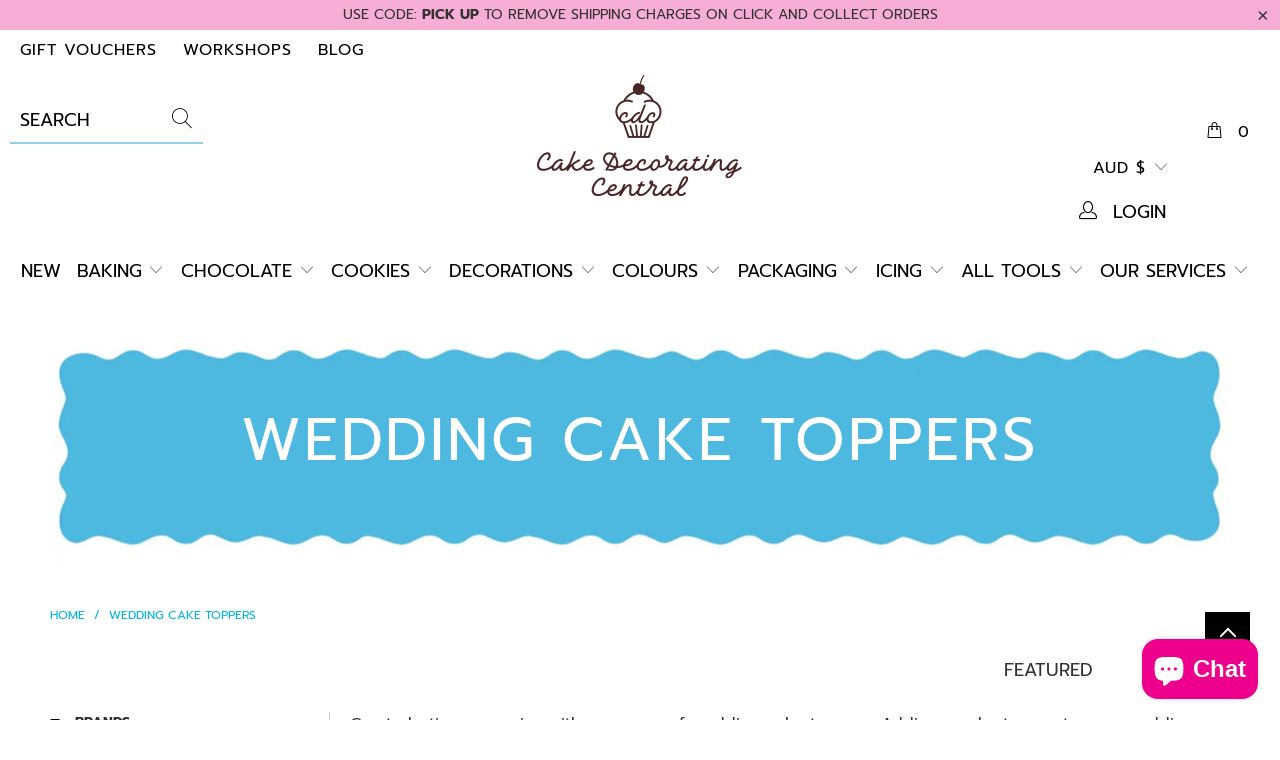

--- FILE ---
content_type: text/html; charset=utf-8
request_url: https://www.cakedecoratingcentral.com.au/collections/wedding-cake-toppers
body_size: 51671
content:


 <!DOCTYPE html>
<html lang="en"> <head>
<!-- Added by AVADA SEO Suite -->






<meta name="twitter:image" content="http://www.cakedecoratingcentral.com.au/cdn/shop/collections/9ba9791a5c32d3bde7bb4d76a90a6a4a_b0eefb4d-91d7-4648-865e-787594bcdb19.jpg?v=1741159075">




<!-- /Added by AVADA SEO Suite --> <meta charset="utf-8"> <meta http-equiv="cleartype" content="on"> <meta name="robots" content="index,follow"> <!-- Mobile Specific Metas --> <meta name="HandheldFriendly" content="True"> <meta name="MobileOptimized" content="320"> <meta name="viewport" content="width=device-width,initial-scale=1"> <meta name="theme-color" content="#ffffff"> <!-- Google Tag Manager --> <script>(function(w,d,s,l,i){w[l]=w[l]||[];w[l].push({'gtm.start':
    new Date().getTime(),event:'gtm.js'});var f=d.getElementsByTagName(s)[0],
    j=d.createElement(s),dl=l!='dataLayer'?'&l='+l:'';j.async=true;j.src=
    'https://www.googletagmanager.com/gtm.js?id='+i+dl;f.parentNode.insertBefore(j,f);
    })(window,document,'script','dataLayer','GTM-K862248');</script> <!-- End Google Tag Manager --> <title>
      Engagement and Wedding Cake Toppers | Cake Decorating Central</title> <link rel="preconnect dns-prefetch" href="https://fonts.shopifycdn.com" /> <link rel="preconnect dns-prefetch" href="https://cdn.shopify.com" /> <link rel="preconnect dns-prefetch" href="https://v.shopify.com" /> <link rel="preconnect dns-prefetch" href="https://cdn.shopifycloud.com" /> <link rel="preconnect dns-prefetch" href="https://productreviews.shopifycdn.com" /> <link rel="stylesheet" href="https://cdnjs.cloudflare.com/ajax/libs/fancybox/3.5.6/jquery.fancybox.css"> <!-- Stylesheets for Turbo "6.0.2" --> <link href="//www.cakedecoratingcentral.com.au/cdn/shop/t/21/assets/styles.scss.css?v=8136380345492206521762857603" rel="stylesheet" type="text/css" media="all" /> <script>
      window.lazySizesConfig = window.lazySizesConfig || {};

      lazySizesConfig.expand = 300;
      lazySizesConfig.loadHidden = false;

      /*! lazysizes - v4.1.4 */
      !function(a,b){var c=b(a,a.document);a.lazySizes=c,"object"==typeof module&&module.exports&&(module.exports=c)}(window,function(a,b){"use strict";if(b.getElementsByClassName){var c,d,e=b.documentElement,f=a.Date,g=a.HTMLPictureElement,h="addEventListener",i="getAttribute",j=a[h],k=a.setTimeout,l=a.requestAnimationFrame||k,m=a.requestIdleCallback,n=/^picture$/i,o=["load","error","lazyincluded","_lazyloaded"],p={},q=Array.prototype.forEach,r=function(a,b){return p[b]||(p[b]=new RegExp("(\\s|^)"+b+"(\\s|$)")),p[b].test(a[i]("class")||"")&&p[b]},s=function(a,b){r(a,b)||a.setAttribute("class",(a[i]("class")||"").trim()+" "+b)},t=function(a,b){var c;(c=r(a,b))&&a.setAttribute("class",(a[i]("class")||"").replace(c," "))},u=function(a,b,c){var d=c?h:"removeEventListener";c&&u(a,b),o.forEach(function(c){a[d](c,b)})},v=function(a,d,e,f,g){var h=b.createEvent("Event");return e||(e={}),e.instance=c,h.initEvent(d,!f,!g),h.detail=e,a.dispatchEvent(h),h},w=function(b,c){var e;!g&&(e=a.picturefill||d.pf)?(c&&c.src&&!b[i]("srcset")&&b.setAttribute("srcset",c.src),e({reevaluate:!0,elements:[b]})):c&&c.src&&(b.src=c.src)},x=function(a,b){return(getComputedStyle(a,null)||{})[b]},y=function(a,b,c){for(c=c||a.offsetWidth;c<d.minSize&&b&&!a._lazysizesWidth;)c=b.offsetWidth,b=b.parentNode;return c},z=function(){var a,c,d=[],e=[],f=d,g=function(){var b=f;for(f=d.length?e:d,a=!0,c=!1;b.length;)b.shift()();a=!1},h=function(d,e){a&&!e?d.apply(this,arguments):(f.push(d),c||(c=!0,(b.hidden?k:l)(g)))};return h._lsFlush=g,h}(),A=function(a,b){return b?function(){z(a)}:function(){var b=this,c=arguments;z(function(){a.apply(b,c)})}},B=function(a){var b,c=0,e=d.throttleDelay,g=d.ricTimeout,h=function(){b=!1,c=f.now(),a()},i=m&&g>49?function(){m(h,{timeout:g}),g!==d.ricTimeout&&(g=d.ricTimeout)}:A(function(){k(h)},!0);return function(a){var d;(a=a===!0)&&(g=33),b||(b=!0,d=e-(f.now()-c),0>d&&(d=0),a||9>d?i():k(i,d))}},C=function(a){var b,c,d=99,e=function(){b=null,a()},g=function(){var a=f.now()-c;d>a?k(g,d-a):(m||e)(e)};return function(){c=f.now(),b||(b=k(g,d))}};!function(){var b,c={lazyClass:"lazyload",loadedClass:"lazyloaded",loadingClass:"lazyloading",preloadClass:"lazypreload",errorClass:"lazyerror",autosizesClass:"lazyautosizes",srcAttr:"data-src",srcsetAttr:"data-srcset",sizesAttr:"data-sizes",minSize:40,customMedia:{},init:!0,expFactor:1.5,hFac:.8,loadMode:2,loadHidden:!0,ricTimeout:0,throttleDelay:125};d=a.lazySizesConfig||a.lazysizesConfig||{};for(b in c)b in d||(d[b]=c[b]);a.lazySizesConfig=d,k(function(){d.init&&F()})}();var D=function(){var g,l,m,o,p,y,D,F,G,H,I,J,K,L,M=/^img$/i,N=/^iframe$/i,O="onscroll"in a&&!/(gle|ing)bot/.test(navigator.userAgent),P=0,Q=0,R=0,S=-1,T=function(a){R--,a&&a.target&&u(a.target,T),(!a||0>R||!a.target)&&(R=0)},U=function(a,c){var d,f=a,g="hidden"==x(b.body,"visibility")||"hidden"!=x(a.parentNode,"visibility")&&"hidden"!=x(a,"visibility");for(F-=c,I+=c,G-=c,H+=c;g&&(f=f.offsetParent)&&f!=b.body&&f!=e;)g=(x(f,"opacity")||1)>0,g&&"visible"!=x(f,"overflow")&&(d=f.getBoundingClientRect(),g=H>d.left&&G<d.right&&I>d.top-1&&F<d.bottom+1);return g},V=function(){var a,f,h,j,k,m,n,p,q,r=c.elements;if((o=d.loadMode)&&8>R&&(a=r.length)){f=0,S++,null==K&&("expand"in d||(d.expand=e.clientHeight>500&&e.clientWidth>500?500:370),J=d.expand,K=J*d.expFactor),K>Q&&1>R&&S>2&&o>2&&!b.hidden?(Q=K,S=0):Q=o>1&&S>1&&6>R?J:P;for(;a>f;f++)if(r[f]&&!r[f]._lazyRace)if(O)if((p=r[f][i]("data-expand"))&&(m=1*p)||(m=Q),q!==m&&(y=innerWidth+m*L,D=innerHeight+m,n=-1*m,q=m),h=r[f].getBoundingClientRect(),(I=h.bottom)>=n&&(F=h.top)<=D&&(H=h.right)>=n*L&&(G=h.left)<=y&&(I||H||G||F)&&(d.loadHidden||"hidden"!=x(r[f],"visibility"))&&(l&&3>R&&!p&&(3>o||4>S)||U(r[f],m))){if(ba(r[f]),k=!0,R>9)break}else!k&&l&&!j&&4>R&&4>S&&o>2&&(g[0]||d.preloadAfterLoad)&&(g[0]||!p&&(I||H||G||F||"auto"!=r[f][i](d.sizesAttr)))&&(j=g[0]||r[f]);else ba(r[f]);j&&!k&&ba(j)}},W=B(V),X=function(a){s(a.target,d.loadedClass),t(a.target,d.loadingClass),u(a.target,Z),v(a.target,"lazyloaded")},Y=A(X),Z=function(a){Y({target:a.target})},$=function(a,b){try{a.contentWindow.location.replace(b)}catch(c){a.src=b}},_=function(a){var b,c=a[i](d.srcsetAttr);(b=d.customMedia[a[i]("data-media")||a[i]("media")])&&a.setAttribute("media",b),c&&a.setAttribute("srcset",c)},aa=A(function(a,b,c,e,f){var g,h,j,l,o,p;(o=v(a,"lazybeforeunveil",b)).defaultPrevented||(e&&(c?s(a,d.autosizesClass):a.setAttribute("sizes",e)),h=a[i](d.srcsetAttr),g=a[i](d.srcAttr),f&&(j=a.parentNode,l=j&&n.test(j.nodeName||"")),p=b.firesLoad||"src"in a&&(h||g||l),o={target:a},p&&(u(a,T,!0),clearTimeout(m),m=k(T,2500),s(a,d.loadingClass),u(a,Z,!0)),l&&q.call(j.getElementsByTagName("source"),_),h?a.setAttribute("srcset",h):g&&!l&&(N.test(a.nodeName)?$(a,g):a.src=g),f&&(h||l)&&w(a,{src:g})),a._lazyRace&&delete a._lazyRace,t(a,d.lazyClass),z(function(){(!p||a.complete&&a.naturalWidth>1)&&(p?T(o):R--,X(o))},!0)}),ba=function(a){var b,c=M.test(a.nodeName),e=c&&(a[i](d.sizesAttr)||a[i]("sizes")),f="auto"==e;(!f&&l||!c||!a[i]("src")&&!a.srcset||a.complete||r(a,d.errorClass)||!r(a,d.lazyClass))&&(b=v(a,"lazyunveilread").detail,f&&E.updateElem(a,!0,a.offsetWidth),a._lazyRace=!0,R++,aa(a,b,f,e,c))},ca=function(){if(!l){if(f.now()-p<999)return void k(ca,999);var a=C(function(){d.loadMode=3,W()});l=!0,d.loadMode=3,W(),j("scroll",function(){3==d.loadMode&&(d.loadMode=2),a()},!0)}};return{_:function(){p=f.now(),c.elements=b.getElementsByClassName(d.lazyClass),g=b.getElementsByClassName(d.lazyClass+" "+d.preloadClass),L=d.hFac,j("scroll",W,!0),j("resize",W,!0),a.MutationObserver?new MutationObserver(W).observe(e,{childList:!0,subtree:!0,attributes:!0}):(e[h]("DOMNodeInserted",W,!0),e[h]("DOMAttrModified",W,!0),setInterval(W,999)),j("hashchange",W,!0),["focus","mouseover","click","load","transitionend","animationend","webkitAnimationEnd"].forEach(function(a){b[h](a,W,!0)}),/d$|^c/.test(b.readyState)?ca():(j("load",ca),b[h]("DOMContentLoaded",W),k(ca,2e4)),c.elements.length?(V(),z._lsFlush()):W()},checkElems:W,unveil:ba}}(),E=function(){var a,c=A(function(a,b,c,d){var e,f,g;if(a._lazysizesWidth=d,d+="px",a.setAttribute("sizes",d),n.test(b.nodeName||""))for(e=b.getElementsByTagName("source"),f=0,g=e.length;g>f;f++)e[f].setAttribute("sizes",d);c.detail.dataAttr||w(a,c.detail)}),e=function(a,b,d){var e,f=a.parentNode;f&&(d=y(a,f,d),e=v(a,"lazybeforesizes",{width:d,dataAttr:!!b}),e.defaultPrevented||(d=e.detail.width,d&&d!==a._lazysizesWidth&&c(a,f,e,d)))},f=function(){var b,c=a.length;if(c)for(b=0;c>b;b++)e(a[b])},g=C(f);return{_:function(){a=b.getElementsByClassName(d.autosizesClass),j("resize",g)},checkElems:g,updateElem:e}}(),F=function(){F.i||(F.i=!0,E._(),D._())};return c={cfg:d,autoSizer:E,loader:D,init:F,uP:w,aC:s,rC:t,hC:r,fire:v,gW:y,rAF:z}}});

      /*! lazysizes - v4.1.4 */
      !function(a,b){var c=function(){b(a.lazySizes),a.removeEventListener("lazyunveilread",c,!0)};b=b.bind(null,a,a.document),"object"==typeof module&&module.exports?b(require("lazysizes")):a.lazySizes?c():a.addEventListener("lazyunveilread",c,!0)}(window,function(a,b,c){"use strict";function d(){this.ratioElems=b.getElementsByClassName("lazyaspectratio"),this._setupEvents(),this.processImages()}if(a.addEventListener){var e,f,g,h=Array.prototype.forEach,i=/^picture$/i,j="data-aspectratio",k="img["+j+"]",l=function(b){return a.matchMedia?(l=function(a){return!a||(matchMedia(a)||{}).matches})(b):a.Modernizr&&Modernizr.mq?!b||Modernizr.mq(b):!b},m=c.aC,n=c.rC,o=c.cfg;d.prototype={_setupEvents:function(){var a=this,c=function(b){b.naturalWidth<36?a.addAspectRatio(b,!0):a.removeAspectRatio(b,!0)},d=function(){a.processImages()};b.addEventListener("load",function(a){a.target.getAttribute&&a.target.getAttribute(j)&&c(a.target)},!0),addEventListener("resize",function(){var b,d=function(){h.call(a.ratioElems,c)};return function(){clearTimeout(b),b=setTimeout(d,99)}}()),b.addEventListener("DOMContentLoaded",d),addEventListener("load",d)},processImages:function(a){var c,d;a||(a=b),c="length"in a&&!a.nodeName?a:a.querySelectorAll(k);for(d=0;d<c.length;d++)c[d].naturalWidth>36?this.removeAspectRatio(c[d]):this.addAspectRatio(c[d])},getSelectedRatio:function(a){var b,c,d,e,f,g=a.parentNode;if(g&&i.test(g.nodeName||""))for(d=g.getElementsByTagName("source"),b=0,c=d.length;c>b;b++)if(e=d[b].getAttribute("data-media")||d[b].getAttribute("media"),o.customMedia[e]&&(e=o.customMedia[e]),l(e)){f=d[b].getAttribute(j);break}return f||a.getAttribute(j)||""},parseRatio:function(){var a=/^\s*([+\d\.]+)(\s*[\/x]\s*([+\d\.]+))?\s*$/,b={};return function(c){var d;return!b[c]&&(d=c.match(a))&&(d[3]?b[c]=d[1]/d[3]:b[c]=1*d[1]),b[c]}}(),addAspectRatio:function(b,c){var d,e=b.offsetWidth,f=b.offsetHeight;return c||m(b,"lazyaspectratio"),36>e&&0>=f?void((e||f&&a.console)&&console.log("Define width or height of image, so we can calculate the other dimension")):(d=this.getSelectedRatio(b),d=this.parseRatio(d),void(d&&(e?b.style.height=e/d+"px":b.style.width=f*d+"px")))},removeAspectRatio:function(a){n(a,"lazyaspectratio"),a.style.height="",a.style.width="",a.removeAttribute(j)}},f=function(){g=a.jQuery||a.Zepto||a.shoestring||a.$,g&&g.fn&&!g.fn.imageRatio&&g.fn.filter&&g.fn.add&&g.fn.find?g.fn.imageRatio=function(){return e.processImages(this.find(k).add(this.filter(k))),this}:g=!1},f(),setTimeout(f),e=new d,a.imageRatio=e,"object"==typeof module&&module.exports?module.exports=e:"function"==typeof define&&define.amd&&define(e)}});

        /*! lazysizes - v4.1.5 */
        !function(a,b){var c=function(){b(a.lazySizes),a.removeEventListener("lazyunveilread",c,!0)};b=b.bind(null,a,a.document),"object"==typeof module&&module.exports?b(require("lazysizes")):a.lazySizes?c():a.addEventListener("lazyunveilread",c,!0)}(window,function(a,b,c){"use strict";if(a.addEventListener){var d=/\s+/g,e=/\s*\|\s+|\s+\|\s*/g,f=/^(.+?)(?:\s+\[\s*(.+?)\s*\])(?:\s+\[\s*(.+?)\s*\])?$/,g=/^\s*\(*\s*type\s*:\s*(.+?)\s*\)*\s*$/,h=/\(|\)|'/,i={contain:1,cover:1},j=function(a){var b=c.gW(a,a.parentNode);return(!a._lazysizesWidth||b>a._lazysizesWidth)&&(a._lazysizesWidth=b),a._lazysizesWidth},k=function(a){var b;return b=(getComputedStyle(a)||{getPropertyValue:function(){}}).getPropertyValue("background-size"),!i[b]&&i[a.style.backgroundSize]&&(b=a.style.backgroundSize),b},l=function(a,b){if(b){var c=b.match(g);c&&c[1]?a.setAttribute("type",c[1]):a.setAttribute("media",lazySizesConfig.customMedia[b]||b)}},m=function(a,c,g){var h=b.createElement("picture"),i=c.getAttribute(lazySizesConfig.sizesAttr),j=c.getAttribute("data-ratio"),k=c.getAttribute("data-optimumx");c._lazybgset&&c._lazybgset.parentNode==c&&c.removeChild(c._lazybgset),Object.defineProperty(g,"_lazybgset",{value:c,writable:!0}),Object.defineProperty(c,"_lazybgset",{value:h,writable:!0}),a=a.replace(d," ").split(e),h.style.display="none",g.className=lazySizesConfig.lazyClass,1!=a.length||i||(i="auto"),a.forEach(function(a){var c,d=b.createElement("source");i&&"auto"!=i&&d.setAttribute("sizes",i),(c=a.match(f))?(d.setAttribute(lazySizesConfig.srcsetAttr,c[1]),l(d,c[2]),l(d,c[3])):d.setAttribute(lazySizesConfig.srcsetAttr,a),h.appendChild(d)}),i&&(g.setAttribute(lazySizesConfig.sizesAttr,i),c.removeAttribute(lazySizesConfig.sizesAttr),c.removeAttribute("sizes")),k&&g.setAttribute("data-optimumx",k),j&&g.setAttribute("data-ratio",j),h.appendChild(g),c.appendChild(h)},n=function(a){if(a.target._lazybgset){var b=a.target,d=b._lazybgset,e=b.currentSrc||b.src;if(e){var f=c.fire(d,"bgsetproxy",{src:e,useSrc:h.test(e)?JSON.stringify(e):e});f.defaultPrevented||(d.style.backgroundImage="url("+f.detail.useSrc+")")}b._lazybgsetLoading&&(c.fire(d,"_lazyloaded",{},!1,!0),delete b._lazybgsetLoading)}};addEventListener("lazybeforeunveil",function(a){var d,e,f;!a.defaultPrevented&&(d=a.target.getAttribute("data-bgset"))&&(f=a.target,e=b.createElement("img"),e.alt="",e._lazybgsetLoading=!0,a.detail.firesLoad=!0,m(d,f,e),setTimeout(function(){c.loader.unveil(e),c.rAF(function(){c.fire(e,"_lazyloaded",{},!0,!0),e.complete&&n({target:e})})}))}),b.addEventListener("load",n,!0),a.addEventListener("lazybeforesizes",function(a){if(a.detail.instance==c&&a.target._lazybgset&&a.detail.dataAttr){var b=a.target._lazybgset,d=k(b);i[d]&&(a.target._lazysizesParentFit=d,c.rAF(function(){a.target.setAttribute("data-parent-fit",d),a.target._lazysizesParentFit&&delete a.target._lazysizesParentFit}))}},!0),b.documentElement.addEventListener("lazybeforesizes",function(a){!a.defaultPrevented&&a.target._lazybgset&&a.detail.instance==c&&(a.detail.width=j(a.target._lazybgset))})}});</script> <meta name="description" content="Celebrate love with our range of engagement party and wedding cake toppers, including acrylic and metal styles to add magic touch to your day. Shop now!" /> <link rel="shortcut icon" type="image/x-icon" href="//www.cakedecoratingcentral.com.au/cdn/shop/files/favicon_180x180.png?v=1613692372"> <link rel="apple-touch-icon" href="//www.cakedecoratingcentral.com.au/cdn/shop/files/favicon_180x180.png?v=1613692372"/> <link rel="apple-touch-icon" sizes="57x57" href="//www.cakedecoratingcentral.com.au/cdn/shop/files/favicon_57x57.png?v=1613692372"/> <link rel="apple-touch-icon" sizes="60x60" href="//www.cakedecoratingcentral.com.au/cdn/shop/files/favicon_60x60.png?v=1613692372"/> <link rel="apple-touch-icon" sizes="72x72" href="//www.cakedecoratingcentral.com.au/cdn/shop/files/favicon_72x72.png?v=1613692372"/> <link rel="apple-touch-icon" sizes="76x76" href="//www.cakedecoratingcentral.com.au/cdn/shop/files/favicon_76x76.png?v=1613692372"/> <link rel="apple-touch-icon" sizes="114x114" href="//www.cakedecoratingcentral.com.au/cdn/shop/files/favicon_114x114.png?v=1613692372"/> <link rel="apple-touch-icon" sizes="180x180" href="//www.cakedecoratingcentral.com.au/cdn/shop/files/favicon_180x180.png?v=1613692372"/> <link rel="apple-touch-icon" sizes="228x228" href="//www.cakedecoratingcentral.com.au/cdn/shop/files/favicon_228x228.png?v=1613692372"/> <link rel="canonical" href="https://www.cakedecoratingcentral.com.au/collections/wedding-cake-toppers" /> <script>window.performance && window.performance.mark && window.performance.mark('shopify.content_for_header.start');</script><meta name="facebook-domain-verification" content="eeo54vzrz4busn3bcccpnzg9p3p3pu">
<meta name="facebook-domain-verification" content="imhg9i0wbe0xk7ih22ea7ogfc4tydw">
<meta id="shopify-digital-wallet" name="shopify-digital-wallet" content="/39535149222/digital_wallets/dialog">
<meta name="shopify-checkout-api-token" content="98e311e4c9482b51777baa43757409be">
<meta id="in-context-paypal-metadata" data-shop-id="39535149222" data-venmo-supported="false" data-environment="production" data-locale="en_US" data-paypal-v4="true" data-currency="AUD">
<link rel="alternate" type="application/atom+xml" title="Feed" href="/collections/wedding-cake-toppers.atom" />
<link rel="alternate" type="application/json+oembed" href="https://www.cakedecoratingcentral.com.au/collections/wedding-cake-toppers.oembed">
<script async="async" src="/checkouts/internal/preloads.js?locale=en-AU"></script>
<link rel="preconnect" href="https://shop.app" crossorigin="anonymous">
<script async="async" src="https://shop.app/checkouts/internal/preloads.js?locale=en-AU&shop_id=39535149222" crossorigin="anonymous"></script>
<script id="apple-pay-shop-capabilities" type="application/json">{"shopId":39535149222,"countryCode":"AU","currencyCode":"AUD","merchantCapabilities":["supports3DS"],"merchantId":"gid:\/\/shopify\/Shop\/39535149222","merchantName":"Cake Decorating Central","requiredBillingContactFields":["postalAddress","email","phone"],"requiredShippingContactFields":["postalAddress","email","phone"],"shippingType":"shipping","supportedNetworks":["visa","masterCard","amex","jcb"],"total":{"type":"pending","label":"Cake Decorating Central","amount":"1.00"},"shopifyPaymentsEnabled":true,"supportsSubscriptions":true}</script>
<script id="shopify-features" type="application/json">{"accessToken":"98e311e4c9482b51777baa43757409be","betas":["rich-media-storefront-analytics"],"domain":"www.cakedecoratingcentral.com.au","predictiveSearch":true,"shopId":39535149222,"locale":"en"}</script>
<script>var Shopify = Shopify || {};
Shopify.shop = "cake-decorating-central-1.myshopify.com";
Shopify.locale = "en";
Shopify.currency = {"active":"AUD","rate":"1.0"};
Shopify.country = "AU";
Shopify.theme = {"name":"[Boost] Fix param canonicals Jan 2024 [Optimising]","id":145109975266,"schema_name":"Turbo","schema_version":"6.0.2","theme_store_id":null,"role":"main"};
Shopify.theme.handle = "null";
Shopify.theme.style = {"id":null,"handle":null};
Shopify.cdnHost = "www.cakedecoratingcentral.com.au/cdn";
Shopify.routes = Shopify.routes || {};
Shopify.routes.root = "/";</script>
<script type="module">!function(o){(o.Shopify=o.Shopify||{}).modules=!0}(window);</script>
<script>!function(o){function n(){var o=[];function n(){o.push(Array.prototype.slice.apply(arguments))}return n.q=o,n}var t=o.Shopify=o.Shopify||{};t.loadFeatures=n(),t.autoloadFeatures=n()}(window);</script>
<script>
  window.ShopifyPay = window.ShopifyPay || {};
  window.ShopifyPay.apiHost = "shop.app\/pay";
  window.ShopifyPay.redirectState = null;
</script>
<script id="shop-js-analytics" type="application/json">{"pageType":"collection"}</script>
<script defer="defer" async type="module" src="//www.cakedecoratingcentral.com.au/cdn/shopifycloud/shop-js/modules/v2/client.init-shop-cart-sync_dlpDe4U9.en.esm.js"></script>
<script defer="defer" async type="module" src="//www.cakedecoratingcentral.com.au/cdn/shopifycloud/shop-js/modules/v2/chunk.common_FunKbpTJ.esm.js"></script>
<script type="module">
  await import("//www.cakedecoratingcentral.com.au/cdn/shopifycloud/shop-js/modules/v2/client.init-shop-cart-sync_dlpDe4U9.en.esm.js");
await import("//www.cakedecoratingcentral.com.au/cdn/shopifycloud/shop-js/modules/v2/chunk.common_FunKbpTJ.esm.js");

  window.Shopify.SignInWithShop?.initShopCartSync?.({"fedCMEnabled":true,"windoidEnabled":true});

</script>
<script>
  window.Shopify = window.Shopify || {};
  if (!window.Shopify.featureAssets) window.Shopify.featureAssets = {};
  window.Shopify.featureAssets['shop-js'] = {"shop-cart-sync":["modules/v2/client.shop-cart-sync_DIWHqfTk.en.esm.js","modules/v2/chunk.common_FunKbpTJ.esm.js"],"init-fed-cm":["modules/v2/client.init-fed-cm_CmNkGb1A.en.esm.js","modules/v2/chunk.common_FunKbpTJ.esm.js"],"shop-button":["modules/v2/client.shop-button_Dpfxl9vG.en.esm.js","modules/v2/chunk.common_FunKbpTJ.esm.js"],"shop-cash-offers":["modules/v2/client.shop-cash-offers_CtPYbIPM.en.esm.js","modules/v2/chunk.common_FunKbpTJ.esm.js","modules/v2/chunk.modal_n1zSoh3t.esm.js"],"init-windoid":["modules/v2/client.init-windoid_V_O5I0mt.en.esm.js","modules/v2/chunk.common_FunKbpTJ.esm.js"],"shop-toast-manager":["modules/v2/client.shop-toast-manager_p8J9W8kY.en.esm.js","modules/v2/chunk.common_FunKbpTJ.esm.js"],"init-shop-email-lookup-coordinator":["modules/v2/client.init-shop-email-lookup-coordinator_DUdFDmvK.en.esm.js","modules/v2/chunk.common_FunKbpTJ.esm.js"],"init-shop-cart-sync":["modules/v2/client.init-shop-cart-sync_dlpDe4U9.en.esm.js","modules/v2/chunk.common_FunKbpTJ.esm.js"],"pay-button":["modules/v2/client.pay-button_x_P2fRzB.en.esm.js","modules/v2/chunk.common_FunKbpTJ.esm.js"],"shop-login-button":["modules/v2/client.shop-login-button_C3-NmE42.en.esm.js","modules/v2/chunk.common_FunKbpTJ.esm.js","modules/v2/chunk.modal_n1zSoh3t.esm.js"],"avatar":["modules/v2/client.avatar_BTnouDA3.en.esm.js"],"init-shop-for-new-customer-accounts":["modules/v2/client.init-shop-for-new-customer-accounts_aeWumpsw.en.esm.js","modules/v2/client.shop-login-button_C3-NmE42.en.esm.js","modules/v2/chunk.common_FunKbpTJ.esm.js","modules/v2/chunk.modal_n1zSoh3t.esm.js"],"init-customer-accounts-sign-up":["modules/v2/client.init-customer-accounts-sign-up_CRLhpYdY.en.esm.js","modules/v2/client.shop-login-button_C3-NmE42.en.esm.js","modules/v2/chunk.common_FunKbpTJ.esm.js","modules/v2/chunk.modal_n1zSoh3t.esm.js"],"checkout-modal":["modules/v2/client.checkout-modal_EOl6FxyC.en.esm.js","modules/v2/chunk.common_FunKbpTJ.esm.js","modules/v2/chunk.modal_n1zSoh3t.esm.js"],"init-customer-accounts":["modules/v2/client.init-customer-accounts_BkuyBVsz.en.esm.js","modules/v2/client.shop-login-button_C3-NmE42.en.esm.js","modules/v2/chunk.common_FunKbpTJ.esm.js","modules/v2/chunk.modal_n1zSoh3t.esm.js"],"shop-follow-button":["modules/v2/client.shop-follow-button_DDNA7Aw9.en.esm.js","modules/v2/chunk.common_FunKbpTJ.esm.js","modules/v2/chunk.modal_n1zSoh3t.esm.js"],"lead-capture":["modules/v2/client.lead-capture_LZVhB0lN.en.esm.js","modules/v2/chunk.common_FunKbpTJ.esm.js","modules/v2/chunk.modal_n1zSoh3t.esm.js"],"shop-login":["modules/v2/client.shop-login_D4d_T_FR.en.esm.js","modules/v2/chunk.common_FunKbpTJ.esm.js","modules/v2/chunk.modal_n1zSoh3t.esm.js"],"payment-terms":["modules/v2/client.payment-terms_g-geHK5T.en.esm.js","modules/v2/chunk.common_FunKbpTJ.esm.js","modules/v2/chunk.modal_n1zSoh3t.esm.js"]};
</script>
<script>(function() {
  var isLoaded = false;
  function asyncLoad() {
    if (isLoaded) return;
    isLoaded = true;
    var urls = ["https:\/\/d23dclunsivw3h.cloudfront.net\/redirect-app.js?shop=cake-decorating-central-1.myshopify.com","https:\/\/formbuilder.hulkapps.com\/skeletopapp.js?shop=cake-decorating-central-1.myshopify.com","https:\/\/d3hw6dc1ow8pp2.cloudfront.net\/reviewsWidget.min.js?shop=cake-decorating-central-1.myshopify.com","https:\/\/seo.apps.avada.io\/avada-seo-installed.js?shop=cake-decorating-central-1.myshopify.com","https:\/\/storage.nfcube.com\/instafeed-989d55d2fceae578375e67f5fa083f7a.js?shop=cake-decorating-central-1.myshopify.com","https:\/\/evey-files.s3.amazonaws.com\/js\/online_store.js?shop=cake-decorating-central-1.myshopify.com"];
    for (var i = 0; i <urls.length; i++) {
      var s = document.createElement('script');
      s.type = 'text/javascript';
      s.async = true;
      s.src = urls[i];
      var x = document.getElementsByTagName('script')[0];
      x.parentNode.insertBefore(s, x);
    }
  };
  if(window.attachEvent) {
    window.attachEvent('onload', asyncLoad);
  } else {
    window.addEventListener('load', asyncLoad, false);
  }
})();</script>
<script id="__st">var __st={"a":39535149222,"offset":39600,"reqid":"ed8d622b-8f68-421d-9990-b50f53f59d55-1765527789","pageurl":"www.cakedecoratingcentral.com.au\/collections\/wedding-cake-toppers","u":"30c107841988","p":"collection","rtyp":"collection","rid":273998315713};</script>
<script>window.ShopifyPaypalV4VisibilityTracking = true;</script>
<script id="captcha-bootstrap">!function(){'use strict';const t='contact',e='account',n='new_comment',o=[[t,t],['blogs',n],['comments',n],[t,'customer']],c=[[e,'customer_login'],[e,'guest_login'],[e,'recover_customer_password'],[e,'create_customer']],r=t=>t.map((([t,e])=>`form[action*='/${t}']:not([data-nocaptcha='true']) input[name='form_type'][value='${e}']`)).join(','),a=t=>()=>t?[...document.querySelectorAll(t)].map((t=>t.form)):[];function s(){const t=[...o],e=r(t);return a(e)}const i='password',u='form_key',d=['recaptcha-v3-token','g-recaptcha-response','h-captcha-response',i],f=()=>{try{return window.sessionStorage}catch{return}},m='__shopify_v',_=t=>t.elements[u];function p(t,e,n=!1){try{const o=window.sessionStorage,c=JSON.parse(o.getItem(e)),{data:r}=function(t){const{data:e,action:n}=t;return t[m]||n?{data:e,action:n}:{data:t,action:n}}(c);for(const[e,n]of Object.entries(r))t.elements[e]&&(t.elements[e].value=n);n&&o.removeItem(e)}catch(o){console.error('form repopulation failed',{error:o})}}const l='form_type',E='cptcha';function T(t){t.dataset[E]=!0}const w=window,h=w.document,L='Shopify',v='ce_forms',y='captcha';let A=!1;((t,e)=>{const n=(g='f06e6c50-85a8-45c8-87d0-21a2b65856fe',I='https://cdn.shopify.com/shopifycloud/storefront-forms-hcaptcha/ce_storefront_forms_captcha_hcaptcha.v1.5.2.iife.js',D={infoText:'Protected by hCaptcha',privacyText:'Privacy',termsText:'Terms'},(t,e,n)=>{const o=w[L][v],c=o.bindForm;if(c)return c(t,g,e,D).then(n);var r;o.q.push([[t,g,e,D],n]),r=I,A||(h.body.append(Object.assign(h.createElement('script'),{id:'captcha-provider',async:!0,src:r})),A=!0)});var g,I,D;w[L]=w[L]||{},w[L][v]=w[L][v]||{},w[L][v].q=[],w[L][y]=w[L][y]||{},w[L][y].protect=function(t,e){n(t,void 0,e),T(t)},Object.freeze(w[L][y]),function(t,e,n,w,h,L){const[v,y,A,g]=function(t,e,n){const i=e?o:[],u=t?c:[],d=[...i,...u],f=r(d),m=r(i),_=r(d.filter((([t,e])=>n.includes(e))));return[a(f),a(m),a(_),s()]}(w,h,L),I=t=>{const e=t.target;return e instanceof HTMLFormElement?e:e&&e.form},D=t=>v().includes(t);t.addEventListener('submit',(t=>{const e=I(t);if(!e)return;const n=D(e)&&!e.dataset.hcaptchaBound&&!e.dataset.recaptchaBound,o=_(e),c=g().includes(e)&&(!o||!o.value);(n||c)&&t.preventDefault(),c&&!n&&(function(t){try{if(!f())return;!function(t){const e=f();if(!e)return;const n=_(t);if(!n)return;const o=n.value;o&&e.removeItem(o)}(t);const e=Array.from(Array(32),(()=>Math.random().toString(36)[2])).join('');!function(t,e){_(t)||t.append(Object.assign(document.createElement('input'),{type:'hidden',name:u})),t.elements[u].value=e}(t,e),function(t,e){const n=f();if(!n)return;const o=[...t.querySelectorAll(`input[type='${i}']`)].map((({name:t})=>t)),c=[...d,...o],r={};for(const[a,s]of new FormData(t).entries())c.includes(a)||(r[a]=s);n.setItem(e,JSON.stringify({[m]:1,action:t.action,data:r}))}(t,e)}catch(e){console.error('failed to persist form',e)}}(e),e.submit())}));const S=(t,e)=>{t&&!t.dataset[E]&&(n(t,e.some((e=>e===t))),T(t))};for(const o of['focusin','change'])t.addEventListener(o,(t=>{const e=I(t);D(e)&&S(e,y())}));const B=e.get('form_key'),M=e.get(l),P=B&&M;t.addEventListener('DOMContentLoaded',(()=>{const t=y();if(P)for(const e of t)e.elements[l].value===M&&p(e,B);[...new Set([...A(),...v().filter((t=>'true'===t.dataset.shopifyCaptcha))])].forEach((e=>S(e,t)))}))}(h,new URLSearchParams(w.location.search),n,t,e,['guest_login'])})(!0,!0)}();</script>
<script integrity="sha256-52AcMU7V7pcBOXWImdc/TAGTFKeNjmkeM1Pvks/DTgc=" data-source-attribution="shopify.loadfeatures" defer="defer" src="//www.cakedecoratingcentral.com.au/cdn/shopifycloud/storefront/assets/storefront/load_feature-81c60534.js" crossorigin="anonymous"></script>
<script crossorigin="anonymous" defer="defer" src="//www.cakedecoratingcentral.com.au/cdn/shopifycloud/storefront/assets/shopify_pay/storefront-65b4c6d7.js?v=20250812"></script>
<script data-source-attribution="shopify.dynamic_checkout.dynamic.init">var Shopify=Shopify||{};Shopify.PaymentButton=Shopify.PaymentButton||{isStorefrontPortableWallets:!0,init:function(){window.Shopify.PaymentButton.init=function(){};var t=document.createElement("script");t.src="https://www.cakedecoratingcentral.com.au/cdn/shopifycloud/portable-wallets/latest/portable-wallets.en.js",t.type="module",document.head.appendChild(t)}};
</script>
<script data-source-attribution="shopify.dynamic_checkout.buyer_consent">
  function portableWalletsHideBuyerConsent(e){var t=document.getElementById("shopify-buyer-consent"),n=document.getElementById("shopify-subscription-policy-button");t&&n&&(t.classList.add("hidden"),t.setAttribute("aria-hidden","true"),n.removeEventListener("click",e))}function portableWalletsShowBuyerConsent(e){var t=document.getElementById("shopify-buyer-consent"),n=document.getElementById("shopify-subscription-policy-button");t&&n&&(t.classList.remove("hidden"),t.removeAttribute("aria-hidden"),n.addEventListener("click",e))}window.Shopify?.PaymentButton&&(window.Shopify.PaymentButton.hideBuyerConsent=portableWalletsHideBuyerConsent,window.Shopify.PaymentButton.showBuyerConsent=portableWalletsShowBuyerConsent);
</script>
<script data-source-attribution="shopify.dynamic_checkout.cart.bootstrap">document.addEventListener("DOMContentLoaded",(function(){function t(){return document.querySelector("shopify-accelerated-checkout-cart, shopify-accelerated-checkout")}if(t())Shopify.PaymentButton.init();else{new MutationObserver((function(e,n){t()&&(Shopify.PaymentButton.init(),n.disconnect())})).observe(document.body,{childList:!0,subtree:!0})}}));
</script>
<link id="shopify-accelerated-checkout-styles" rel="stylesheet" media="screen" href="https://www.cakedecoratingcentral.com.au/cdn/shopifycloud/portable-wallets/latest/accelerated-checkout-backwards-compat.css" crossorigin="anonymous">
<style id="shopify-accelerated-checkout-cart">
        #shopify-buyer-consent {
  margin-top: 1em;
  display: inline-block;
  width: 100%;
}

#shopify-buyer-consent.hidden {
  display: none;
}

#shopify-subscription-policy-button {
  background: none;
  border: none;
  padding: 0;
  text-decoration: underline;
  font-size: inherit;
  cursor: pointer;
}

#shopify-subscription-policy-button::before {
  box-shadow: none;
}

      </style>

<script>window.performance && window.performance.mark && window.performance.mark('shopify.content_for_header.end');</script>

    

<meta name="author" content="Cake Decorating Central">
<meta property="og:url" content="https://www.cakedecoratingcentral.com.au/collections/wedding-cake-toppers">
<meta property="og:site_name" content="Cake Decorating Central"> <meta property="og:type" content="product.group"> <meta property="og:title" content="Wedding Cake Toppers"> <meta property="og:image" content="https://www.cakedecoratingcentral.com.au/cdn/shop/collections/9ba9791a5c32d3bde7bb4d76a90a6a4a_b0eefb4d-91d7-4648-865e-787594bcdb19_600x.jpg?v=1741159075"> <meta property="og:image:secure_url" content="https://www.cakedecoratingcentral.com.au/cdn/shop/collections/9ba9791a5c32d3bde7bb4d76a90a6a4a_b0eefb4d-91d7-4648-865e-787594bcdb19_600x.jpg?v=1741159075"> <meta property="og:image:width" content="2000"> <meta property="og:image:height" content="400"> <meta property="og:image:alt" content="Wedding Cake Toppers - Cake Decorating Central"> <meta property="og:image" content="https://www.cakedecoratingcentral.com.au/cdn/shop/products/mr_and_mrs_rose_gold_cake_topper_2_600x.jpg?v=1759989544"> <meta property="og:image:secure_url" content="https://www.cakedecoratingcentral.com.au/cdn/shop/products/mr_and_mrs_rose_gold_cake_topper_2_600x.jpg?v=1759989544"> <meta property="og:description" content="Celebrate love with our range of engagement party and wedding cake toppers, including acrylic and metal styles to add magic touch to your day. Shop now!">




<meta name="twitter:card" content="summary"> <script src="//ajax.googleapis.com/ajax/libs/jquery/1.11.0/jquery.min.js" type="text/javascript"></script> <!-- Global site tag (gtag.js) - Google Analytics -->
<script async src="https://www.googletagmanager.com/gtag/js?id=G-EKHY9M6WEE"></script>
<script>
  window.dataLayer = window.dataLayer || [];
  function gtag(){dataLayer.push(arguments);}
  gtag('js', new Date());

  gtag('config', 'G-EKHY9M6WEE');
</script>
  
<!--begin-boost-pfs-filter-css--> <link href="//www.cakedecoratingcentral.com.au/cdn/shop/t/21/assets/boost-pfs-init.scss.css?v=165997862030163191621730443199" rel="stylesheet" type="text/css" media="all" /> <link rel="preload stylesheet" href="//www.cakedecoratingcentral.com.au/cdn/shop/t/21/assets/boost-pfs-general.scss.css?v=77180831487279385191730443199" as="style"><link href="//www.cakedecoratingcentral.com.au/cdn/shop/t/21/assets/boost-pfs-custom.scss.css?v=144530516200788541381730443199" rel="stylesheet" type="text/css" media="all" />
<style data-id="boost-pfs-style" type="text/css">
      .boost-pfs-filter-option-title-text {}

     .boost-pfs-filter-tree-v .boost-pfs-filter-option-title-text:before {}
      .boost-pfs-filter-tree-v .boost-pfs-filter-option.boost-pfs-filter-option-collapsed .boost-pfs-filter-option-title-text:before {}
      .boost-pfs-filter-tree-h .boost-pfs-filter-option-title-heading:before {
        border-right-color: ;
        border-bottom-color: ;
      }

      .boost-pfs-filter-option-content .boost-pfs-filter-option-item-list .boost-pfs-filter-option-item button,
      .boost-pfs-filter-option-content .boost-pfs-filter-option-item-list .boost-pfs-filter-option-item .boost-pfs-filter-button,
      .boost-pfs-filter-option-range-amount input,
      .boost-pfs-filter-tree-v .boost-pfs-filter-refine-by .boost-pfs-filter-refine-by-items .refine-by-item,
      .boost-pfs-filter-refine-by-wrapper-v .boost-pfs-filter-refine-by .boost-pfs-filter-refine-by-items .refine-by-item,
      .boost-pfs-filter-refine-by .boost-pfs-filter-option-title,
      .boost-pfs-filter-refine-by .boost-pfs-filter-refine-by-items .refine-by-item>a,
      .boost-pfs-filter-refine-by>span,
      .boost-pfs-filter-clear,
      .boost-pfs-filter-clear-all{}

      .boost-pfs-filter-option-multi-level-collections .boost-pfs-filter-option-multi-level-list .boost-pfs-filter-option-item .boost-pfs-filter-button-arrow .boost-pfs-arrow:before,
      .boost-pfs-filter-option-multi-level-tag .boost-pfs-filter-option-multi-level-list .boost-pfs-filter-option-item .boost-pfs-filter-button-arrow .boost-pfs-arrow:before {}

      .boost-pfs-filter-refine-by .boost-pfs-filter-refine-by-items .refine-by-item .boost-pfs-filter-clear:before,
      .boost-pfs-filter-refine-by .boost-pfs-filter-refine-by-items .refine-by-item .boost-pfs-filter-clear:after {
        background: ;
      }

      .boost-pfs-filter-tree-mobile-button button,
      .boost-pfs-filter-top-sorting-mobile button {}
      .boost-pfs-filter-top-sorting-mobile button>span:after {}</style><style data-id="boost-pfs-otp-style" type="text/css">
      .boost-pfs-quickview-btn {background: rgba(255,255,255,1) !important;color: rgba(61,66,70,1) !important;border-color: rgba(255,255,255,1) !important;}
      .boost-pfs-quickview-btn svg {
        fill: rgba(61,66,70,1) !important;
      }
      .boost-pfs-quickview-btn:hover {background: rgba(61,66,70,1) !important;color: rgba(255,255,255,1) !important;border-color: rgba(61,66,70,1) !important;}
      .boost-pfs-quickview-btn:hover svg {
        fill: rgba(255,255,255,1) !important;
      }
      .boost-pfs-addtocart-btn {background: rgba(0,0,0,1) !important;color: rgba(255,255,255,1) !important;border-color: rgba(0,0,0,1) !important;}
      .boost-pfs-addtocart-btn svg {
        fill: rgba(255,255,255,1) !important;
      }
      .boost-pfs-addtocart-btn:hover {background: rgba(61,66,70,1) !important;color: rgba(255,255,255,1) !important;border-color: rgba(61,66,70,1) !important;}
      .boost-pfs-addtocart-btn:hover svg {
        fill: rgba(255,255,255,1) !important;
      }</style>
<!--end-boost-pfs-filter-css--> <!-- SlideRule Script Start --> <script name="sliderule-tracking" data-ot-ignore>
(function(){
	slideruleData = {
    "version":"v0.0.1",
    "referralExclusion":"/(paypal|visa|MasterCard|clicksafe|arcot\.com|geschuetzteinkaufen|checkout\.shopify\.com|checkout\.rechargeapps\.com|portal\.afterpay\.com|payfort)/",
    "googleSignals":true,
    "anonymizeIp":true,
    "productClicks":true,
    "persistentUserId":true,
    "hideBranding":false,
    "ecommerce":{"currencyCode":"AUD",
    "impressions":[]},
    "pageType":"collection",
	"destinations":{"google_analytics_4":{"measurementIds":["G-YVLKGXGWN4"]}},
    "cookieUpdate":true
	}

	
		slideruleData.themeMode = "live"
	

	
		slideruleData.collection = {
			handle: "wedding-cake-toppers",
			description: "\u003cmeta charset=\"utf-8\"\u003e\n\u003cstyle type=\"text\/css\" data-mce-fragment=\"1\"\u003e\u003c!--\ntd {border: 1px solid #ccc;}br {mso-data-placement:same-cell;}\n--\u003e\u003c\/style\u003e\n\u003cspan data-sheets-value='{\"1\":2,\"2\":\"Create lasting memories with our range of wedding cake toppers. Adding a cake topper to your wedding cake will give it a unique and personalised touch, you can also use it as a keepsake for years to come! We stock a variety of colours, sillouettes and fonts to ensure that you find the perfect topper for your special day. Not having a wedding? We also have engagement, aniversary and generic love designs that you can also choose from.\"}' data-sheets-userformat='{\"2\":899,\"3\":{\"1\":0},\"4\":{\"1\":2,\"2\":16773836},\"10\":0,\"11\":4,\"12\":0}' data-mce-fragment=\"1\"\u003eCreate lasting memories with our range of wedding cake toppers. Adding a cake topper to your wedding cake will give it a unique and personalised touch, you can also use it as a keepsake for years to come! We stock a variety of colours, silhouettes and fonts to ensure that you find the perfect topper for your special day. Not having a wedding? We also have engagement, anniversary and generic love designs that you can also choose from. \u003cmeta charset=\"utf-8\"\u003eCan't find what you're looking for? Check out our \u003ca href=\"https:\/\/www.cakedecoratingcentral.com.au\/collections\/cake-toppers\" title=\"cake toppers collection\"\u003efull range of cake toppers.\u003c\/a\u003e\u003c\/span\u003e",
			id: 273998315713,
			title: "Wedding Cake Toppers",
			products_count: 29,
			all_products_count: 29,
		}
		slideruleData.collection.rawProducts = [
			
				{"id":5444861886630,"title":"MR MRS ROSE GOLD Metal Cake Topper","handle":"mr-mrs-rose-gold-metal-cake-topper","description":"\u003cul\u003e\n\u003cbr\u003e\u003cli\u003eHigh quality metal plated topper\u003c\/li\u003e\n\u003cbr\u003e\u003cli\u003eFinish off your next cake creation, simply yet elegantly\u003c\/li\u003e\n\u003cbr\u003e\u003cli\u003eApprox 12cm in height \u0026amp; 11.5cm in width\u003c\/li\u003e\n\u003cbr\u003e\u003cli\u003eSpike length is an additional 11cm\u003c\/li\u003e\n\u003cbr\u003e\n\u003c\/ul\u003e\u003cbr\u003eRose Gold Topper MR MRS","published_at":"2020-08-28T17:27:56+10:00","created_at":"2020-07-08T03:18:20+10:00","vendor":"SUGAR CRAFTY","type":"WEDDING CAKE TOPPERS","tags":["all-products","all-products-minus-classes-gv","BLACK FRIDAY 2025","customer-attributes","Decorations: Toppers Metal Plated","Wedding Cake Toppers"],"price":1600,"price_min":1600,"price_max":1600,"available":true,"price_varies":false,"compare_at_price":null,"compare_at_price_min":0,"compare_at_price_max":0,"compare_at_price_varies":false,"variants":[{"id":35049788702886,"title":"Default Title","option1":"Default Title","option2":null,"option3":null,"sku":"SC-RGO-MRMRS","requires_shipping":true,"taxable":true,"featured_image":null,"available":true,"name":"MR MRS ROSE GOLD Metal Cake Topper","public_title":null,"options":["Default Title"],"price":1600,"weight":200,"compare_at_price":null,"inventory_management":"shopify","barcode":null,"requires_selling_plan":false,"selling_plan_allocations":[]}],"images":["\/\/www.cakedecoratingcentral.com.au\/cdn\/shop\/products\/mr_and_mrs_rose_gold_cake_topper_2.jpg?v=1759989544","\/\/www.cakedecoratingcentral.com.au\/cdn\/shop\/products\/rose0gold-mr-mrs-cake-topper.jpg?v=1759989544"],"featured_image":"\/\/www.cakedecoratingcentral.com.au\/cdn\/shop\/products\/mr_and_mrs_rose_gold_cake_topper_2.jpg?v=1759989544","options":["Title"],"media":[{"alt":"MR MRS ROSE GOLD Metal Cake Topper - Cake Decorating Central","id":10062289567910,"position":1,"preview_image":{"aspect_ratio":1.0,"height":800,"width":800,"src":"\/\/www.cakedecoratingcentral.com.au\/cdn\/shop\/products\/mr_and_mrs_rose_gold_cake_topper_2.jpg?v=1759989544"},"aspect_ratio":1.0,"height":800,"media_type":"image","src":"\/\/www.cakedecoratingcentral.com.au\/cdn\/shop\/products\/mr_and_mrs_rose_gold_cake_topper_2.jpg?v=1759989544","width":800},{"alt":"MR MRS ROSE GOLD Metal Cake Topper - Cake Decorating Central","id":10062289535142,"position":2,"preview_image":{"aspect_ratio":0.955,"height":2452,"width":2342,"src":"\/\/www.cakedecoratingcentral.com.au\/cdn\/shop\/products\/rose0gold-mr-mrs-cake-topper.jpg?v=1759989544"},"aspect_ratio":0.955,"height":2452,"media_type":"image","src":"\/\/www.cakedecoratingcentral.com.au\/cdn\/shop\/products\/rose0gold-mr-mrs-cake-topper.jpg?v=1759989544","width":2342}],"requires_selling_plan":false,"selling_plan_groups":[],"content":"\u003cul\u003e\n\u003cbr\u003e\u003cli\u003eHigh quality metal plated topper\u003c\/li\u003e\n\u003cbr\u003e\u003cli\u003eFinish off your next cake creation, simply yet elegantly\u003c\/li\u003e\n\u003cbr\u003e\u003cli\u003eApprox 12cm in height \u0026amp; 11.5cm in width\u003c\/li\u003e\n\u003cbr\u003e\u003cli\u003eSpike length is an additional 11cm\u003c\/li\u003e\n\u003cbr\u003e\n\u003c\/ul\u003e\u003cbr\u003eRose Gold Topper MR MRS"},
			
				{"id":5444832559270,"title":"BRIDE TO BE Gold Mirror Cake Topper","handle":"bride-to-be-gold-mirror-cake-topper","description":"\u003cul\u003e\n\u003cbr\u003e\u003cli\u003eSimple, yet effective acrylic mirror topper ready to complete your next celebration cake \u003c\/li\u003e\n\u003cbr\u003e\u003cli\u003eCursive font style\u003c\/li\u003e\n\u003cbr\u003e\u003cli\u003eMeasures approx. 16cm wide x 12cm high on a 9.5cm spike\u003c\/li\u003e\n\u003cbr\u003e\u003cli\u003eMade of gold mirror acrylic suitable for use with food products\u003c\/li\u003e\n\u003cbr\u003e\u003cli\u003eCan be wiped over, polish with a dry cloth and its ready to reuse!\u003c\/li\u003e\n\u003cbr\u003e\n\u003c\/ul\u003e\u003cbr\u003eBride to Be Gold Mirror Cake Topper","published_at":"2020-08-28T16:37:12+10:00","created_at":"2020-07-08T03:09:11+10:00","vendor":"HOLLYWOOD CAKE DECORATIONS","type":"SAD TO SEE YOU GO","tags":["all-products","customer-attributes","Decorations: Toppers Acrylic","Special Event Cake Toppers","Wedding Cake Toppers"],"price":2500,"price_min":2500,"price_max":2500,"available":false,"price_varies":false,"compare_at_price":null,"compare_at_price_min":0,"compare_at_price_max":0,"compare_at_price_varies":false,"variants":[{"id":35049681977510,"title":"Default Title","option1":"Default Title","option2":null,"option3":null,"sku":"BTBGOLD1","requires_shipping":true,"taxable":true,"featured_image":null,"available":false,"name":"BRIDE TO BE Gold Mirror Cake Topper","public_title":null,"options":["Default Title"],"price":2500,"weight":100,"compare_at_price":null,"inventory_management":"shopify","barcode":null,"requires_selling_plan":false,"selling_plan_allocations":[]}],"images":["\/\/www.cakedecoratingcentral.com.au\/cdn\/shop\/products\/bride-to-be-gold_clipped_rev_1.png?v=1641774705"],"featured_image":"\/\/www.cakedecoratingcentral.com.au\/cdn\/shop\/products\/bride-to-be-gold_clipped_rev_1.png?v=1641774705","options":["Title"],"media":[{"alt":"BRIDE TO BE Gold Mirror Cake Topper - Cake Decorating Central","id":10062122614950,"position":1,"preview_image":{"aspect_ratio":1.0,"height":600,"width":600,"src":"\/\/www.cakedecoratingcentral.com.au\/cdn\/shop\/products\/bride-to-be-gold_clipped_rev_1.png?v=1641774705"},"aspect_ratio":1.0,"height":600,"media_type":"image","src":"\/\/www.cakedecoratingcentral.com.au\/cdn\/shop\/products\/bride-to-be-gold_clipped_rev_1.png?v=1641774705","width":600}],"requires_selling_plan":false,"selling_plan_groups":[],"content":"\u003cul\u003e\n\u003cbr\u003e\u003cli\u003eSimple, yet effective acrylic mirror topper ready to complete your next celebration cake \u003c\/li\u003e\n\u003cbr\u003e\u003cli\u003eCursive font style\u003c\/li\u003e\n\u003cbr\u003e\u003cli\u003eMeasures approx. 16cm wide x 12cm high on a 9.5cm spike\u003c\/li\u003e\n\u003cbr\u003e\u003cli\u003eMade of gold mirror acrylic suitable for use with food products\u003c\/li\u003e\n\u003cbr\u003e\u003cli\u003eCan be wiped over, polish with a dry cloth and its ready to reuse!\u003c\/li\u003e\n\u003cbr\u003e\n\u003c\/ul\u003e\u003cbr\u003eBride to Be Gold Mirror Cake Topper"},
			
				{"id":5444710105254,"title":"CELEBRATE GOLD Acrylic Cake Topper","handle":"celebrate-gold-acrylic-cake-topper","description":"\u003cul\u003e\n\u003cbr\u003e\u003cli\u003eSimple, yet effective acrylic topper ready to complete your next celebration cake \u003c\/li\u003e\n\u003cbr\u003e\u003cli\u003eGold with gold glitter effect\u003c\/li\u003e\n\u003cbr\u003e\u003cli\u003eCursive font style\u003c\/li\u003e\n\u003cbr\u003e\u003cli\u003eMeasures approx. 10.5cm high x 16.5cm wide on a 5cm spike\u003c\/li\u003e\n\u003cbr\u003e\n\u003c\/ul\u003e\u003cbr\u003eAcrylic Cake Topper CELEBRATE GOLD","published_at":"2025-03-14T11:10:37+11:00","created_at":"2020-07-08T02:32:02+10:00","vendor":"SUGAR CRAFTY","type":"SAD TO SEE YOU GO","tags":["all-products","all-products-minus-classes-gv","Birthday Cake Toppers","customer-attributes","Decorations: Toppers Acrylic","Wedding Cake Toppers"],"price":1700,"price_min":1700,"price_max":1700,"available":true,"price_varies":false,"compare_at_price":null,"compare_at_price_min":0,"compare_at_price_max":0,"compare_at_price_varies":false,"variants":[{"id":35049313730726,"title":"Default Title","option1":"Default Title","option2":null,"option3":null,"sku":"SC-GCELEB","requires_shipping":true,"taxable":true,"featured_image":null,"available":true,"name":"CELEBRATE GOLD Acrylic Cake Topper","public_title":null,"options":["Default Title"],"price":1700,"weight":100,"compare_at_price":null,"inventory_management":"shopify","barcode":null,"requires_selling_plan":false,"selling_plan_allocations":[]}],"images":["\/\/www.cakedecoratingcentral.com.au\/cdn\/shop\/products\/celebrate_gold_acrylic_cake_topper.jpg?v=1641775137"],"featured_image":"\/\/www.cakedecoratingcentral.com.au\/cdn\/shop\/products\/celebrate_gold_acrylic_cake_topper.jpg?v=1641775137","options":["Title"],"media":[{"alt":"CELEBRATE GOLD Acrylic Cake Topper - Cake Decorating Central","id":10061486817446,"position":1,"preview_image":{"aspect_ratio":0.962,"height":1024,"width":985,"src":"\/\/www.cakedecoratingcentral.com.au\/cdn\/shop\/products\/celebrate_gold_acrylic_cake_topper.jpg?v=1641775137"},"aspect_ratio":0.962,"height":1024,"media_type":"image","src":"\/\/www.cakedecoratingcentral.com.au\/cdn\/shop\/products\/celebrate_gold_acrylic_cake_topper.jpg?v=1641775137","width":985}],"requires_selling_plan":false,"selling_plan_groups":[],"content":"\u003cul\u003e\n\u003cbr\u003e\u003cli\u003eSimple, yet effective acrylic topper ready to complete your next celebration cake \u003c\/li\u003e\n\u003cbr\u003e\u003cli\u003eGold with gold glitter effect\u003c\/li\u003e\n\u003cbr\u003e\u003cli\u003eCursive font style\u003c\/li\u003e\n\u003cbr\u003e\u003cli\u003eMeasures approx. 10.5cm high x 16.5cm wide on a 5cm spike\u003c\/li\u003e\n\u003cbr\u003e\n\u003c\/ul\u003e\u003cbr\u003eAcrylic Cake Topper CELEBRATE GOLD"},
			
				{"id":6105118146753,"title":"Congratulations Gold Metal Cake Topper","handle":"congratulations-gold-metal-cake-topper","description":"\u003cul data-mce-fragment=\"1\"\u003e\n\u003cli data-mce-fragment=\"1\"\u003eContemporary metal plated cake topper - PERFECT for your next Sweet Creation!\u003c\/li\u003e\n\u003cli data-mce-fragment=\"1\"\u003eA wonderful keep sake or reusable cake topper\u003c\/li\u003e\n\u003cli data-mce-fragment=\"1\"\u003eTopper is approximately 4cm high \u0026amp; 12cm wide (spike length is approximately 12cm)\u003c\/li\u003e\n\u003cli data-mce-fragment=\"1\"\u003eAlso available in Silver\u003c\/li\u003e\n\u003cli data-mce-fragment=\"1\"\u003eDesigned in Australia\u003c\/li\u003e\n\u003c\/ul\u003e","published_at":"2020-11-22T11:13:03+11:00","created_at":"2020-11-22T11:13:03+11:00","vendor":"CAKE and CANDLE","type":"SPECIAL EVENT CAKE TOPPERS","tags":["all-products","all-products-minus-classes-gv","BLACK FRIDAY 2025","customer-attributes","Decorations: Toppers Metal Plated","Wedding Cake Toppers"],"price":1600,"price_min":1600,"price_max":1600,"available":true,"price_varies":false,"compare_at_price":null,"compare_at_price_min":0,"compare_at_price_max":0,"compare_at_price_varies":false,"variants":[{"id":37615063367873,"title":"Default Title","option1":"Default Title","option2":null,"option3":null,"sku":"CC-GOCONG","requires_shipping":true,"taxable":true,"featured_image":null,"available":true,"name":"Congratulations Gold Metal Cake Topper","public_title":null,"options":["Default Title"],"price":1600,"weight":200,"compare_at_price":null,"inventory_management":"shopify","barcode":null,"requires_selling_plan":false,"selling_plan_allocations":[]}],"images":["\/\/www.cakedecoratingcentral.com.au\/cdn\/shop\/files\/6819db10d317034d721261e1c7e80c3d.jpg?v=1757468936","\/\/www.cakedecoratingcentral.com.au\/cdn\/shop\/files\/Congratulations_Gold_Metal_Cake_Topper.jpg?v=1757468936","\/\/www.cakedecoratingcentral.com.au\/cdn\/shop\/products\/cake-candle-metal-topper-gold-np-2-15.jpg?v=1757468936"],"featured_image":"\/\/www.cakedecoratingcentral.com.au\/cdn\/shop\/files\/6819db10d317034d721261e1c7e80c3d.jpg?v=1757468936","options":["Title"],"media":[{"alt":null,"id":36500318945506,"position":1,"preview_image":{"aspect_ratio":1.0,"height":800,"width":800,"src":"\/\/www.cakedecoratingcentral.com.au\/cdn\/shop\/files\/6819db10d317034d721261e1c7e80c3d.jpg?v=1757468936"},"aspect_ratio":1.0,"height":800,"media_type":"image","src":"\/\/www.cakedecoratingcentral.com.au\/cdn\/shop\/files\/6819db10d317034d721261e1c7e80c3d.jpg?v=1757468936","width":800},{"alt":null,"id":34192896196834,"position":2,"preview_image":{"aspect_ratio":1.0,"height":1000,"width":1000,"src":"\/\/www.cakedecoratingcentral.com.au\/cdn\/shop\/files\/Congratulations_Gold_Metal_Cake_Topper.jpg?v=1757468936"},"aspect_ratio":1.0,"height":1000,"media_type":"image","src":"\/\/www.cakedecoratingcentral.com.au\/cdn\/shop\/files\/Congratulations_Gold_Metal_Cake_Topper.jpg?v=1757468936","width":1000},{"alt":"Congratulations Gold Metal Cake Topper - Cake Decorating Central","id":15996318122177,"position":3,"preview_image":{"aspect_ratio":1.0,"height":800,"width":800,"src":"\/\/www.cakedecoratingcentral.com.au\/cdn\/shop\/products\/cake-candle-metal-topper-gold-np-2-15.jpg?v=1757468936"},"aspect_ratio":1.0,"height":800,"media_type":"image","src":"\/\/www.cakedecoratingcentral.com.au\/cdn\/shop\/products\/cake-candle-metal-topper-gold-np-2-15.jpg?v=1757468936","width":800}],"requires_selling_plan":false,"selling_plan_groups":[],"content":"\u003cul data-mce-fragment=\"1\"\u003e\n\u003cli data-mce-fragment=\"1\"\u003eContemporary metal plated cake topper - PERFECT for your next Sweet Creation!\u003c\/li\u003e\n\u003cli data-mce-fragment=\"1\"\u003eA wonderful keep sake or reusable cake topper\u003c\/li\u003e\n\u003cli data-mce-fragment=\"1\"\u003eTopper is approximately 4cm high \u0026amp; 12cm wide (spike length is approximately 12cm)\u003c\/li\u003e\n\u003cli data-mce-fragment=\"1\"\u003eAlso available in Silver\u003c\/li\u003e\n\u003cli data-mce-fragment=\"1\"\u003eDesigned in Australia\u003c\/li\u003e\n\u003c\/ul\u003e"},
			
				{"id":6105118081217,"title":"Congratulations Silver Metal Cake Topper","handle":"congratulations-silver-metal-cake-topper","description":"\u003cul data-mce-fragment=\"1\"\u003e\n\u003cli data-mce-fragment=\"1\"\u003eContemporary metal plated cake topper - PERFECT for your next Sweet Creation!\u003c\/li\u003e\n\u003cli data-mce-fragment=\"1\"\u003eA wonderful keep sake or reusable cake topper\u003c\/li\u003e\n\u003cli data-mce-fragment=\"1\"\u003eTopper is approximately 4cm high \u0026amp; 12cm wide (spike length is approximately 12cm)\u003c\/li\u003e\n\u003cli data-mce-fragment=\"1\"\u003eAlso available in Gold\u003c\/li\u003e\n\u003cli data-mce-fragment=\"1\"\u003eDesigned in Australia\u003c\/li\u003e\n\u003c\/ul\u003e","published_at":"2020-11-22T11:13:02+11:00","created_at":"2020-11-22T11:13:02+11:00","vendor":"CAKE and CANDLE","type":"SPECIAL EVENT CAKE TOPPERS","tags":["all-products","all-products-minus-classes-gv","BLACK FRIDAY 2025","customer-attributes","Decorations: Toppers Metal Plated","Wedding Cake Toppers"],"price":1600,"price_min":1600,"price_max":1600,"available":true,"price_varies":false,"compare_at_price":null,"compare_at_price_min":0,"compare_at_price_max":0,"compare_at_price_varies":false,"variants":[{"id":37615063302337,"title":"Default Title","option1":"Default Title","option2":null,"option3":null,"sku":"CC-SICONG","requires_shipping":true,"taxable":true,"featured_image":null,"available":true,"name":"Congratulations Silver Metal Cake Topper","public_title":null,"options":["Default Title"],"price":1600,"weight":200,"compare_at_price":null,"inventory_management":"shopify","barcode":null,"requires_selling_plan":false,"selling_plan_allocations":[]}],"images":["\/\/www.cakedecoratingcentral.com.au\/cdn\/shop\/files\/c9ea15f371bfd7d38f5cb6cc953fe2cf.jpg?v=1757469064","\/\/www.cakedecoratingcentral.com.au\/cdn\/shop\/files\/Congratulations_Silver_Metal_Cake_Topper.jpg?v=1757469064","\/\/www.cakedecoratingcentral.com.au\/cdn\/shop\/products\/cake-candle-metal-topper-silver-np-2-15.jpg?v=1757469064"],"featured_image":"\/\/www.cakedecoratingcentral.com.au\/cdn\/shop\/files\/c9ea15f371bfd7d38f5cb6cc953fe2cf.jpg?v=1757469064","options":["Title"],"media":[{"alt":null,"id":36500322713826,"position":1,"preview_image":{"aspect_ratio":1.0,"height":800,"width":800,"src":"\/\/www.cakedecoratingcentral.com.au\/cdn\/shop\/files\/c9ea15f371bfd7d38f5cb6cc953fe2cf.jpg?v=1757469064"},"aspect_ratio":1.0,"height":800,"media_type":"image","src":"\/\/www.cakedecoratingcentral.com.au\/cdn\/shop\/files\/c9ea15f371bfd7d38f5cb6cc953fe2cf.jpg?v=1757469064","width":800},{"alt":null,"id":34192898719970,"position":2,"preview_image":{"aspect_ratio":1.0,"height":1000,"width":1000,"src":"\/\/www.cakedecoratingcentral.com.au\/cdn\/shop\/files\/Congratulations_Silver_Metal_Cake_Topper.jpg?v=1757469064"},"aspect_ratio":1.0,"height":1000,"media_type":"image","src":"\/\/www.cakedecoratingcentral.com.au\/cdn\/shop\/files\/Congratulations_Silver_Metal_Cake_Topper.jpg?v=1757469064","width":1000},{"alt":"Congratulations Silver Metal Cake Topper - Cake Decorating Central","id":15996409020609,"position":3,"preview_image":{"aspect_ratio":1.0,"height":800,"width":800,"src":"\/\/www.cakedecoratingcentral.com.au\/cdn\/shop\/products\/cake-candle-metal-topper-silver-np-2-15.jpg?v=1757469064"},"aspect_ratio":1.0,"height":800,"media_type":"image","src":"\/\/www.cakedecoratingcentral.com.au\/cdn\/shop\/products\/cake-candle-metal-topper-silver-np-2-15.jpg?v=1757469064","width":800}],"requires_selling_plan":false,"selling_plan_groups":[],"content":"\u003cul data-mce-fragment=\"1\"\u003e\n\u003cli data-mce-fragment=\"1\"\u003eContemporary metal plated cake topper - PERFECT for your next Sweet Creation!\u003c\/li\u003e\n\u003cli data-mce-fragment=\"1\"\u003eA wonderful keep sake or reusable cake topper\u003c\/li\u003e\n\u003cli data-mce-fragment=\"1\"\u003eTopper is approximately 4cm high \u0026amp; 12cm wide (spike length is approximately 12cm)\u003c\/li\u003e\n\u003cli data-mce-fragment=\"1\"\u003eAlso available in Gold\u003c\/li\u003e\n\u003cli data-mce-fragment=\"1\"\u003eDesigned in Australia\u003c\/li\u003e\n\u003c\/ul\u003e"},
			
				{"id":5444832624806,"title":"BRIDE TO BE Silver Mirror Cake Topper","handle":"bride-to-be-silver-mirror-cake-topper","description":"\u003cul\u003e\n\u003cbr\u003e\u003cli\u003eSimple, yet effective acrylic mirror topper ready to complete your next celebration cake \u003c\/li\u003e\n\u003cbr\u003e\u003cli\u003eCursive font style\u003c\/li\u003e\n\u003cbr\u003e\u003cli\u003eMeasures approx. 16cm wide x 12cm high on a 9.5cm spike\u003c\/li\u003e\n\u003cbr\u003e\u003cli\u003eMade of silver mirror acrylic suitable for use with food products\u003c\/li\u003e\n\u003cbr\u003e\u003cli\u003eCan be wiped over, polish with a dry cloth and its ready to reuse!\u003c\/li\u003e\n\u003cbr\u003e\n\u003c\/ul\u003e\u003cbr\u003eBride to Be Silver Mirror Cake Topper","published_at":"2020-08-28T16:59:27+10:00","created_at":"2020-07-08T03:09:13+10:00","vendor":"HOLLYWOOD CAKE DECORATIONS","type":"SAD TO SEE YOU GO","tags":["all-products","customer-attributes","Decorations: Toppers Acrylic","Special Event Cake Toppers","Wedding Cake Toppers"],"price":2500,"price_min":2500,"price_max":2500,"available":true,"price_varies":false,"compare_at_price":null,"compare_at_price_min":0,"compare_at_price_max":0,"compare_at_price_varies":false,"variants":[{"id":35049682043046,"title":"Default Title","option1":"Default Title","option2":null,"option3":null,"sku":"BTBSILVER1","requires_shipping":true,"taxable":true,"featured_image":null,"available":true,"name":"BRIDE TO BE Silver Mirror Cake Topper","public_title":null,"options":["Default Title"],"price":2500,"weight":100,"compare_at_price":null,"inventory_management":"shopify","barcode":null,"requires_selling_plan":false,"selling_plan_allocations":[]}],"images":["\/\/www.cakedecoratingcentral.com.au\/cdn\/shop\/products\/bride-to-be-silver_1.png?v=1641774707"],"featured_image":"\/\/www.cakedecoratingcentral.com.au\/cdn\/shop\/products\/bride-to-be-silver_1.png?v=1641774707","options":["Title"],"media":[{"alt":"BRIDE TO BE Silver Mirror Cake Topper - Cake Decorating Central","id":10062125105318,"position":1,"preview_image":{"aspect_ratio":1.002,"height":599,"width":600,"src":"\/\/www.cakedecoratingcentral.com.au\/cdn\/shop\/products\/bride-to-be-silver_1.png?v=1641774707"},"aspect_ratio":1.002,"height":599,"media_type":"image","src":"\/\/www.cakedecoratingcentral.com.au\/cdn\/shop\/products\/bride-to-be-silver_1.png?v=1641774707","width":600}],"requires_selling_plan":false,"selling_plan_groups":[],"content":"\u003cul\u003e\n\u003cbr\u003e\u003cli\u003eSimple, yet effective acrylic mirror topper ready to complete your next celebration cake \u003c\/li\u003e\n\u003cbr\u003e\u003cli\u003eCursive font style\u003c\/li\u003e\n\u003cbr\u003e\u003cli\u003eMeasures approx. 16cm wide x 12cm high on a 9.5cm spike\u003c\/li\u003e\n\u003cbr\u003e\u003cli\u003eMade of silver mirror acrylic suitable for use with food products\u003c\/li\u003e\n\u003cbr\u003e\u003cli\u003eCan be wiped over, polish with a dry cloth and its ready to reuse!\u003c\/li\u003e\n\u003cbr\u003e\n\u003c\/ul\u003e\u003cbr\u003eBride to Be Silver Mirror Cake Topper"},
			
				{"id":6224159703233,"title":"Engagement Rose Gold Mirror Cake Topper","handle":"engagement-rose-gold-mirror-cake-topper","description":"\u003cul data-mce-fragment=\"1\"\u003e\n\u003cli data-mce-fragment=\"1\"\u003eSimple, yet effective acrylic mirror topper ready to complete your next celebration cake\u003c\/li\u003e\n\u003cli data-mce-fragment=\"1\"\u003eCursive font style\u003c\/li\u003e\n\u003cli data-mce-fragment=\"1\"\u003eMeasures approx. 16cm wide x 11cm high on a 9.5cm spike\u003c\/li\u003e\n\u003cli data-mce-fragment=\"1\"\u003eMade of rose gold mirror acrylic suitable for use with food products\u003c\/li\u003e\n\u003cli data-mce-fragment=\"1\"\u003eCan be wiped over, polish with a dry cloth and its ready to reuse!\u003c\/li\u003e\n\u003c\/ul\u003e","published_at":"2021-01-15T13:27:59+11:00","created_at":"2021-01-15T13:27:59+11:00","vendor":"HOLLYWOOD CAKE DECORATIONS","type":"SAD TO SEE YOU GO","tags":["all-products","customer-attributes","Religious Cake Toppers","Wedding Cake Toppers"],"price":2500,"price_min":2500,"price_max":2500,"available":true,"price_varies":false,"compare_at_price":null,"compare_at_price_min":0,"compare_at_price_max":0,"compare_at_price_varies":false,"variants":[{"id":37982213046465,"title":"Default Title","option1":"Default Title","option2":null,"option3":null,"sku":"EGROSE1","requires_shipping":true,"taxable":true,"featured_image":null,"available":true,"name":"Engagement Rose Gold Mirror Cake Topper","public_title":null,"options":["Default Title"],"price":2500,"weight":100,"compare_at_price":null,"inventory_management":"shopify","barcode":null,"requires_selling_plan":false,"selling_plan_allocations":[]}],"images":["\/\/www.cakedecoratingcentral.com.au\/cdn\/shop\/products\/engagementrose.jpg?v=1643329256"],"featured_image":"\/\/www.cakedecoratingcentral.com.au\/cdn\/shop\/products\/engagementrose.jpg?v=1643329256","options":["Title"],"media":[{"alt":null,"id":29165005406434,"position":1,"preview_image":{"aspect_ratio":0.75,"height":600,"width":450,"src":"\/\/www.cakedecoratingcentral.com.au\/cdn\/shop\/products\/engagementrose.jpg?v=1643329256"},"aspect_ratio":0.75,"height":600,"media_type":"image","src":"\/\/www.cakedecoratingcentral.com.au\/cdn\/shop\/products\/engagementrose.jpg?v=1643329256","width":450}],"requires_selling_plan":false,"selling_plan_groups":[],"content":"\u003cul data-mce-fragment=\"1\"\u003e\n\u003cli data-mce-fragment=\"1\"\u003eSimple, yet effective acrylic mirror topper ready to complete your next celebration cake\u003c\/li\u003e\n\u003cli data-mce-fragment=\"1\"\u003eCursive font style\u003c\/li\u003e\n\u003cli data-mce-fragment=\"1\"\u003eMeasures approx. 16cm wide x 11cm high on a 9.5cm spike\u003c\/li\u003e\n\u003cli data-mce-fragment=\"1\"\u003eMade of rose gold mirror acrylic suitable for use with food products\u003c\/li\u003e\n\u003cli data-mce-fragment=\"1\"\u003eCan be wiped over, polish with a dry cloth and its ready to reuse!\u003c\/li\u003e\n\u003c\/ul\u003e"},
			
				{"id":5445067702438,"title":"Engaged Silver Mirror Cake Topper","handle":"engaged-silver-mirror-cake-topper","description":"\u003cul\u003e\n\u003cbr\u003e\u003cli\u003eSimple, yet effective acrylic mirror topper ready to complete your next celebration cake \u003c\/li\u003e\n\u003cbr\u003e\u003cli\u003eCursive font style\u003c\/li\u003e\n\u003cbr\u003e\u003cli\u003eMeasures approx. 16cm wide x 10cm high on a 9.5cm spike\u003c\/li\u003e\n\u003cbr\u003e\u003cli\u003eMade of silver mirror acrylic suitable for use with food products\u003c\/li\u003e\n\u003cbr\u003e\u003cli\u003eCan be wiped over, polish with a dry cloth and its ready to reuse!\u003c\/li\u003e\n\u003cbr\u003e\n\u003c\/ul\u003e\u003cbr\u003eEngaged Silver Mirror Cake Topper","published_at":"2020-08-28T16:35:21+10:00","created_at":"2020-07-08T04:08:37+10:00","vendor":"HOLLYWOOD CAKE DECORATIONS","type":"SAD TO SEE YOU GO","tags":["all-products","customer-attributes","Decorations: Toppers Acrylic","Wedding Cake Toppers"],"price":2500,"price_min":2500,"price_max":2500,"available":true,"price_varies":false,"compare_at_price":null,"compare_at_price_min":0,"compare_at_price_max":0,"compare_at_price_varies":false,"variants":[{"id":35050545184934,"title":"Default Title","option1":"Default Title","option2":null,"option3":null,"sku":"EGSILVER2","requires_shipping":true,"taxable":true,"featured_image":null,"available":true,"name":"Engaged Silver Mirror Cake Topper","public_title":null,"options":["Default Title"],"price":2500,"weight":500,"compare_at_price":null,"inventory_management":"shopify","barcode":null,"requires_selling_plan":false,"selling_plan_allocations":[]}],"images":["\/\/www.cakedecoratingcentral.com.au\/cdn\/shop\/products\/engaged-silver_clipped_rev_1.png?v=1594145343"],"featured_image":"\/\/www.cakedecoratingcentral.com.au\/cdn\/shop\/products\/engaged-silver_clipped_rev_1.png?v=1594145343","options":["Title"],"media":[{"alt":"Engaged Silver Mirror Cake Topper - Cake Decorating Central","id":10063335784614,"position":1,"preview_image":{"aspect_ratio":1.002,"height":599,"width":600,"src":"\/\/www.cakedecoratingcentral.com.au\/cdn\/shop\/products\/engaged-silver_clipped_rev_1.png?v=1594145343"},"aspect_ratio":1.002,"height":599,"media_type":"image","src":"\/\/www.cakedecoratingcentral.com.au\/cdn\/shop\/products\/engaged-silver_clipped_rev_1.png?v=1594145343","width":600}],"requires_selling_plan":false,"selling_plan_groups":[],"content":"\u003cul\u003e\n\u003cbr\u003e\u003cli\u003eSimple, yet effective acrylic mirror topper ready to complete your next celebration cake \u003c\/li\u003e\n\u003cbr\u003e\u003cli\u003eCursive font style\u003c\/li\u003e\n\u003cbr\u003e\u003cli\u003eMeasures approx. 16cm wide x 10cm high on a 9.5cm spike\u003c\/li\u003e\n\u003cbr\u003e\u003cli\u003eMade of silver mirror acrylic suitable for use with food products\u003c\/li\u003e\n\u003cbr\u003e\u003cli\u003eCan be wiped over, polish with a dry cloth and its ready to reuse!\u003c\/li\u003e\n\u003cbr\u003e\n\u003c\/ul\u003e\u003cbr\u003eEngaged Silver Mirror Cake Topper"},
			
				{"id":5877745189030,"title":"CONGRATULATIONS Silver Mirror Cake Topper","handle":"congratulations-silver-mirror-cake-topper","description":"\u003cul data-mce-fragment=\"1\"\u003e\n\u003cli data-mce-fragment=\"1\"\u003eSimple, yet effective acrylic mirror topper ready to complete your next celebration cake\u003c\/li\u003e\n\u003cli data-mce-fragment=\"1\"\u003eCursive font style\u003c\/li\u003e\n\u003cli data-mce-fragment=\"1\"\u003eMeasures approx. 16cm wide x 11cm high on a 9.5cm spike\u003c\/li\u003e\n\u003cli data-mce-fragment=\"1\"\u003eMade of silver mirror acrylic suitable for use with food products\u003c\/li\u003e\n\u003cli data-mce-fragment=\"1\"\u003eCan be wiped over, polish with a dry cloth and its ready to reuse!\u003c\/li\u003e\n\u003c\/ul\u003e","published_at":"2020-10-26T15:14:49+11:00","created_at":"2020-10-26T15:14:49+11:00","vendor":"HOLLYWOOD CAKE DECORATIONS","type":"SAD TO SEE YOU GO","tags":["all-products","customer-attributes","Wedding Cake Toppers"],"price":2500,"price_min":2500,"price_max":2500,"available":false,"price_varies":false,"compare_at_price":null,"compare_at_price_min":0,"compare_at_price_max":0,"compare_at_price_varies":false,"variants":[{"id":36814173601958,"title":"Default Title","option1":"Default Title","option2":null,"option3":null,"sku":"CONSIL1","requires_shipping":true,"taxable":true,"featured_image":null,"available":false,"name":"CONGRATULATIONS Silver Mirror Cake Topper","public_title":null,"options":["Default Title"],"price":2500,"weight":100,"compare_at_price":null,"inventory_management":"shopify","barcode":null,"requires_selling_plan":false,"selling_plan_allocations":[]}],"images":["\/\/www.cakedecoratingcentral.com.au\/cdn\/shop\/products\/silver.png?v=1645569814"],"featured_image":"\/\/www.cakedecoratingcentral.com.au\/cdn\/shop\/products\/silver.png?v=1645569814","options":["Title"],"media":[{"alt":null,"id":29318176997602,"position":1,"preview_image":{"aspect_ratio":1.0,"height":600,"width":600,"src":"\/\/www.cakedecoratingcentral.com.au\/cdn\/shop\/products\/silver.png?v=1645569814"},"aspect_ratio":1.0,"height":600,"media_type":"image","src":"\/\/www.cakedecoratingcentral.com.au\/cdn\/shop\/products\/silver.png?v=1645569814","width":600}],"requires_selling_plan":false,"selling_plan_groups":[],"content":"\u003cul data-mce-fragment=\"1\"\u003e\n\u003cli data-mce-fragment=\"1\"\u003eSimple, yet effective acrylic mirror topper ready to complete your next celebration cake\u003c\/li\u003e\n\u003cli data-mce-fragment=\"1\"\u003eCursive font style\u003c\/li\u003e\n\u003cli data-mce-fragment=\"1\"\u003eMeasures approx. 16cm wide x 11cm high on a 9.5cm spike\u003c\/li\u003e\n\u003cli data-mce-fragment=\"1\"\u003eMade of silver mirror acrylic suitable for use with food products\u003c\/li\u003e\n\u003cli data-mce-fragment=\"1\"\u003eCan be wiped over, polish with a dry cloth and its ready to reuse!\u003c\/li\u003e\n\u003c\/ul\u003e"},
			
				{"id":5444794581158,"title":"HAPPY ANNIVERSARY SILVER Metal Cake Topper","handle":"happy-anniversary-silver-metal-cake-topper","description":"\u003cul\u003e\n\u003cbr\u003e\u003cli\u003eHigh quality metal plated topper\u003c\/li\u003e\n\u003cbr\u003e\u003cli\u003eFinish off your next cake creation, simply yet elegantly\u003c\/li\u003e\n\u003cbr\u003e\u003cli\u003eApprox 7.5cm in height \u0026amp; 12cm in width\u003c\/li\u003e\n\u003cbr\u003e\u003cli\u003eSpike length is an additional 11cm\u003c\/li\u003e\n\u003cbr\u003e\n\u003c\/ul\u003e\u003cbr\u003eCake Topper Silver HAPPY ANNIVERSARY","published_at":"2020-08-28T17:00:30+10:00","created_at":"2020-07-08T02:56:57+10:00","vendor":"SUGAR CRAFTY","type":"WEDDING CAKE TOPPERS","tags":["all-products","all-products-minus-classes-gv","BLACK FRIDAY 2025","customer-attributes","Decorations: Toppers Metal Plated","Special Event Cake Toppers","Wedding Cake Toppers"],"price":1500,"price_min":1500,"price_max":1500,"available":true,"price_varies":false,"compare_at_price":null,"compare_at_price_min":0,"compare_at_price_max":0,"compare_at_price_varies":false,"variants":[{"id":35049537896614,"title":"Default Title","option1":"Default Title","option2":null,"option3":null,"sku":"SC-SIL-HANNI","requires_shipping":true,"taxable":true,"featured_image":null,"available":true,"name":"HAPPY ANNIVERSARY SILVER Metal Cake Topper","public_title":null,"options":["Default Title"],"price":1500,"weight":20,"compare_at_price":null,"inventory_management":"shopify","barcode":null,"requires_selling_plan":false,"selling_plan_allocations":[]}],"images":["\/\/www.cakedecoratingcentral.com.au\/cdn\/shop\/files\/4036bd153c2811c3b2e21ee2cd8c0096.jpg?v=1759989440","\/\/www.cakedecoratingcentral.com.au\/cdn\/shop\/products\/screen_shot_2018-10-23_at_1.21.39_pm.png?v=1759989440","\/\/www.cakedecoratingcentral.com.au\/cdn\/shop\/products\/screen_shot_2018-10-23_at_1.21.34_pm.png?v=1759989440"],"featured_image":"\/\/www.cakedecoratingcentral.com.au\/cdn\/shop\/files\/4036bd153c2811c3b2e21ee2cd8c0096.jpg?v=1759989440","options":["Title"],"media":[{"alt":null,"id":36641551220962,"position":1,"preview_image":{"aspect_ratio":1.0,"height":800,"width":800,"src":"\/\/www.cakedecoratingcentral.com.au\/cdn\/shop\/files\/4036bd153c2811c3b2e21ee2cd8c0096.jpg?v=1759989440"},"aspect_ratio":1.0,"height":800,"media_type":"image","src":"\/\/www.cakedecoratingcentral.com.au\/cdn\/shop\/files\/4036bd153c2811c3b2e21ee2cd8c0096.jpg?v=1759989440","width":800},{"alt":"HAPPY ANNIVERSARY SILVER Metal Cake Topper - Cake Decorating Central","id":10061881770150,"position":2,"preview_image":{"aspect_ratio":1.188,"height":330,"width":392,"src":"\/\/www.cakedecoratingcentral.com.au\/cdn\/shop\/products\/screen_shot_2018-10-23_at_1.21.39_pm.png?v=1759989440"},"aspect_ratio":1.188,"height":330,"media_type":"image","src":"\/\/www.cakedecoratingcentral.com.au\/cdn\/shop\/products\/screen_shot_2018-10-23_at_1.21.39_pm.png?v=1759989440","width":392},{"alt":"HAPPY ANNIVERSARY SILVER Metal Cake Topper - Cake Decorating Central","id":10061881737382,"position":3,"preview_image":{"aspect_ratio":0.813,"height":470,"width":382,"src":"\/\/www.cakedecoratingcentral.com.au\/cdn\/shop\/products\/screen_shot_2018-10-23_at_1.21.34_pm.png?v=1759989440"},"aspect_ratio":0.813,"height":470,"media_type":"image","src":"\/\/www.cakedecoratingcentral.com.au\/cdn\/shop\/products\/screen_shot_2018-10-23_at_1.21.34_pm.png?v=1759989440","width":382}],"requires_selling_plan":false,"selling_plan_groups":[],"content":"\u003cul\u003e\n\u003cbr\u003e\u003cli\u003eHigh quality metal plated topper\u003c\/li\u003e\n\u003cbr\u003e\u003cli\u003eFinish off your next cake creation, simply yet elegantly\u003c\/li\u003e\n\u003cbr\u003e\u003cli\u003eApprox 7.5cm in height \u0026amp; 12cm in width\u003c\/li\u003e\n\u003cbr\u003e\u003cli\u003eSpike length is an additional 11cm\u003c\/li\u003e\n\u003cbr\u003e\n\u003c\/ul\u003e\u003cbr\u003eCake Topper Silver HAPPY ANNIVERSARY"},
			
				{"id":5444794253478,"title":"ENGAGED ROSE GOLD Metal Cake Topper","handle":"engaged-rose-gold-metal-cake-topper","description":"\u003cul\u003e\n\u003cbr\u003e\u003cli\u003eHigh quality metal plated topper\u003c\/li\u003e\n\u003cbr\u003e\u003cli\u003eFinish off your next cake creation, simply yet elegantly\u003c\/li\u003e\n\u003cbr\u003e\u003cli\u003eApprox 6cm in height \u0026amp; 11.5cm in width\u003c\/li\u003e\n\u003cbr\u003e\u003cli\u003eSpike length is an additional 11cm\u003c\/li\u003e\n\u003cbr\u003e\n\u003c\/ul\u003e\u003cbr\u003eCake Topper Rose Gold ENGAGED","published_at":"2020-08-28T16:41:00+10:00","created_at":"2020-07-08T02:56:50+10:00","vendor":"SUGAR CRAFTY","type":"WEDDING CAKE TOPPERS","tags":["all-products","all-products-minus-classes-gv","BLACK FRIDAY 2025","customer-attributes","Decorations: Toppers Metal Plated","Wedding Cake Toppers"],"price":1600,"price_min":1600,"price_max":1600,"available":true,"price_varies":false,"compare_at_price":null,"compare_at_price_min":0,"compare_at_price_max":0,"compare_at_price_varies":false,"variants":[{"id":35049535045798,"title":"Default Title","option1":"Default Title","option2":null,"option3":null,"sku":"SC-RGO-ENGAG","requires_shipping":true,"taxable":true,"featured_image":null,"available":true,"name":"ENGAGED ROSE GOLD Metal Cake Topper","public_title":null,"options":["Default Title"],"price":1600,"weight":20,"compare_at_price":null,"inventory_management":"shopify","barcode":null,"requires_selling_plan":false,"selling_plan_allocations":[]}],"images":["\/\/www.cakedecoratingcentral.com.au\/cdn\/shop\/files\/b4b6ce9fe79385b1fe6af9b32f7ce15f.jpg?v=1759989337","\/\/www.cakedecoratingcentral.com.au\/cdn\/shop\/products\/screen_shot_2018-10-23_at_1.18.00_pm.png?v=1759989337","\/\/www.cakedecoratingcentral.com.au\/cdn\/shop\/products\/screen_shot_2018-10-23_at_1.17.55_pm.png?v=1759989337"],"featured_image":"\/\/www.cakedecoratingcentral.com.au\/cdn\/shop\/files\/b4b6ce9fe79385b1fe6af9b32f7ce15f.jpg?v=1759989337","options":["Title"],"media":[{"alt":null,"id":36641549222114,"position":1,"preview_image":{"aspect_ratio":1.0,"height":800,"width":800,"src":"\/\/www.cakedecoratingcentral.com.au\/cdn\/shop\/files\/b4b6ce9fe79385b1fe6af9b32f7ce15f.jpg?v=1759989337"},"aspect_ratio":1.0,"height":800,"media_type":"image","src":"\/\/www.cakedecoratingcentral.com.au\/cdn\/shop\/files\/b4b6ce9fe79385b1fe6af9b32f7ce15f.jpg?v=1759989337","width":800},{"alt":"ENGAGED ROSE GOLD Metal Cake Topper - Cake Decorating Central","id":10061885046950,"position":2,"preview_image":{"aspect_ratio":1.045,"height":484,"width":506,"src":"\/\/www.cakedecoratingcentral.com.au\/cdn\/shop\/products\/screen_shot_2018-10-23_at_1.18.00_pm.png?v=1759989337"},"aspect_ratio":1.045,"height":484,"media_type":"image","src":"\/\/www.cakedecoratingcentral.com.au\/cdn\/shop\/products\/screen_shot_2018-10-23_at_1.18.00_pm.png?v=1759989337","width":506},{"alt":"ENGAGED ROSE GOLD Metal Cake Topper - Cake Decorating Central","id":10061885014182,"position":3,"preview_image":{"aspect_ratio":0.881,"height":436,"width":384,"src":"\/\/www.cakedecoratingcentral.com.au\/cdn\/shop\/products\/screen_shot_2018-10-23_at_1.17.55_pm.png?v=1759989337"},"aspect_ratio":0.881,"height":436,"media_type":"image","src":"\/\/www.cakedecoratingcentral.com.au\/cdn\/shop\/products\/screen_shot_2018-10-23_at_1.17.55_pm.png?v=1759989337","width":384}],"requires_selling_plan":false,"selling_plan_groups":[],"content":"\u003cul\u003e\n\u003cbr\u003e\u003cli\u003eHigh quality metal plated topper\u003c\/li\u003e\n\u003cbr\u003e\u003cli\u003eFinish off your next cake creation, simply yet elegantly\u003c\/li\u003e\n\u003cbr\u003e\u003cli\u003eApprox 6cm in height \u0026amp; 11.5cm in width\u003c\/li\u003e\n\u003cbr\u003e\u003cli\u003eSpike length is an additional 11cm\u003c\/li\u003e\n\u003cbr\u003e\n\u003c\/ul\u003e\u003cbr\u003eCake Topper Rose Gold ENGAGED"},
			
				{"id":5444936269990,"title":"MR MRS GOLD Metal Cake Topper","handle":"mr-mrs-gold-metal-cake-topper","description":"\u003cul\u003e\n\u003cbr\u003e\u003cli\u003eHigh quality metal plated topper\u003c\/li\u003e\n\u003cbr\u003e\u003cli\u003eFinish off your next cake creation, simply yet elegantly\u003c\/li\u003e\n\u003cbr\u003e\u003cli\u003eApprox 6cm in height \u0026amp; 11.5cm in width\u003c\/li\u003e\n\u003cbr\u003e\u003cli\u003eSpike length is an additional 11cm\u003c\/li\u003e\n\u003cbr\u003e\n\u003c\/ul\u003e\u003cbr\u003eCake Topper MR MRS GOLD","published_at":"2020-08-28T16:48:58+10:00","created_at":"2020-07-08T03:37:20+10:00","vendor":"SUGAR CRAFTY","type":"WEDDING CAKE TOPPERS","tags":["all-products","all-products-minus-classes-gv","BLACK FRIDAY 2025","customer-attributes","Decorations: Toppers Metal Plated","Wedding Cake Toppers"],"price":1600,"price_min":1600,"price_max":1600,"available":true,"price_varies":false,"compare_at_price":null,"compare_at_price_min":0,"compare_at_price_max":0,"compare_at_price_varies":false,"variants":[{"id":35050065133734,"title":"Default Title","option1":"Default Title","option2":null,"option3":null,"sku":"SC-GOL-MRMRS","requires_shipping":true,"taxable":true,"featured_image":null,"available":true,"name":"MR MRS GOLD Metal Cake Topper","public_title":null,"options":["Default Title"],"price":1600,"weight":30,"compare_at_price":null,"inventory_management":"shopify","barcode":null,"requires_selling_plan":false,"selling_plan_allocations":[]}],"images":["\/\/www.cakedecoratingcentral.com.au\/cdn\/shop\/products\/mr_and_mrs_gold_cake_topper_2.jpg?v=1759989563","\/\/www.cakedecoratingcentral.com.au\/cdn\/shop\/products\/mr_and_mrs_gold_cake_topper.jpg?v=1759989563"],"featured_image":"\/\/www.cakedecoratingcentral.com.au\/cdn\/shop\/products\/mr_and_mrs_gold_cake_topper_2.jpg?v=1759989563","options":["Title"],"media":[{"alt":"MR MRS GOLD Metal Cake Topper - Cake Decorating Central","id":10062661288102,"position":1,"preview_image":{"aspect_ratio":1.0,"height":800,"width":800,"src":"\/\/www.cakedecoratingcentral.com.au\/cdn\/shop\/products\/mr_and_mrs_gold_cake_topper_2.jpg?v=1759989563"},"aspect_ratio":1.0,"height":800,"media_type":"image","src":"\/\/www.cakedecoratingcentral.com.au\/cdn\/shop\/products\/mr_and_mrs_gold_cake_topper_2.jpg?v=1759989563","width":800},{"alt":"MR MRS GOLD Metal Cake Topper - Cake Decorating Central","id":10062661255334,"position":2,"preview_image":{"aspect_ratio":0.955,"height":2452,"width":2342,"src":"\/\/www.cakedecoratingcentral.com.au\/cdn\/shop\/products\/mr_and_mrs_gold_cake_topper.jpg?v=1759989563"},"aspect_ratio":0.955,"height":2452,"media_type":"image","src":"\/\/www.cakedecoratingcentral.com.au\/cdn\/shop\/products\/mr_and_mrs_gold_cake_topper.jpg?v=1759989563","width":2342}],"requires_selling_plan":false,"selling_plan_groups":[],"content":"\u003cul\u003e\n\u003cbr\u003e\u003cli\u003eHigh quality metal plated topper\u003c\/li\u003e\n\u003cbr\u003e\u003cli\u003eFinish off your next cake creation, simply yet elegantly\u003c\/li\u003e\n\u003cbr\u003e\u003cli\u003eApprox 6cm in height \u0026amp; 11.5cm in width\u003c\/li\u003e\n\u003cbr\u003e\u003cli\u003eSpike length is an additional 11cm\u003c\/li\u003e\n\u003cbr\u003e\n\u003c\/ul\u003e\u003cbr\u003eCake Topper MR MRS GOLD"},
			
				{"id":5444817879206,"title":"DOUBLE HEARTS GOLD Metal Cake Topper","handle":"double-hearts-gold-metal-cake-topper","description":"\u003cul\u003e\n\u003cbr\u003e\u003cli\u003eHigh quality metal plated topper\u003c\/li\u003e\n\u003cbr\u003e\u003cli\u003eFinish off your next cake creation, simply yet elegantly\u003c\/li\u003e\n\u003cbr\u003e\u003cli\u003eApprox 6cm in height \u0026amp; 7cm in width\u003c\/li\u003e\n\u003cbr\u003e\u003cli\u003eSpike length is an additional 11cm\u003c\/li\u003e\n\u003cbr\u003e\n\u003c\/ul\u003e\u003cbr\u003eCake Topper Gold DOUBLE HEARTS","published_at":"2020-08-28T17:10:21+10:00","created_at":"2020-07-08T03:04:34+10:00","vendor":"SUGAR CRAFTY","type":"WEDDING CAKE TOPPERS","tags":["all-products","all-products-minus-classes-gv","BLACK FRIDAY 2025","customer-attributes","Decorations: Toppers Metal Plated","Valentines Day","Wedding Cake Toppers"],"price":1500,"price_min":1500,"price_max":1500,"available":true,"price_varies":false,"compare_at_price":null,"compare_at_price_min":0,"compare_at_price_max":0,"compare_at_price_varies":false,"variants":[{"id":35049621487782,"title":"Default Title","option1":"Default Title","option2":null,"option3":null,"sku":"SC-GOL-DHEAR","requires_shipping":true,"taxable":true,"featured_image":null,"available":true,"name":"DOUBLE HEARTS GOLD Metal Cake Topper","public_title":null,"options":["Default Title"],"price":1500,"weight":20,"compare_at_price":null,"inventory_management":"shopify","barcode":null,"requires_selling_plan":false,"selling_plan_allocations":[]}],"images":["\/\/www.cakedecoratingcentral.com.au\/cdn\/shop\/files\/9dc280a9f3035fa7b38f64728b3a60a0.jpg?v=1759989491","\/\/www.cakedecoratingcentral.com.au\/cdn\/shop\/products\/double_hearts_gold_cake_topper.jpg?v=1759989491","\/\/www.cakedecoratingcentral.com.au\/cdn\/shop\/products\/double_hearts_gold_cake_topper_2.jpg?v=1759989491"],"featured_image":"\/\/www.cakedecoratingcentral.com.au\/cdn\/shop\/files\/9dc280a9f3035fa7b38f64728b3a60a0.jpg?v=1759989491","options":["Title"],"media":[{"alt":null,"id":36641552335074,"position":1,"preview_image":{"aspect_ratio":1.0,"height":800,"width":800,"src":"\/\/www.cakedecoratingcentral.com.au\/cdn\/shop\/files\/9dc280a9f3035fa7b38f64728b3a60a0.jpg?v=1759989491"},"aspect_ratio":1.0,"height":800,"media_type":"image","src":"\/\/www.cakedecoratingcentral.com.au\/cdn\/shop\/files\/9dc280a9f3035fa7b38f64728b3a60a0.jpg?v=1759989491","width":800},{"alt":"DOUBLE HEARTS GOLD Metal Cake Topper - Cake Decorating Central","id":10062041317542,"position":2,"preview_image":{"aspect_ratio":1.0,"height":1024,"width":1024,"src":"\/\/www.cakedecoratingcentral.com.au\/cdn\/shop\/products\/double_hearts_gold_cake_topper.jpg?v=1759989491"},"aspect_ratio":1.0,"height":1024,"media_type":"image","src":"\/\/www.cakedecoratingcentral.com.au\/cdn\/shop\/products\/double_hearts_gold_cake_topper.jpg?v=1759989491","width":1024},{"alt":"DOUBLE HEARTS GOLD Metal Cake Topper - Cake Decorating Central","id":10062041350310,"position":3,"preview_image":{"aspect_ratio":1.0,"height":800,"width":800,"src":"\/\/www.cakedecoratingcentral.com.au\/cdn\/shop\/products\/double_hearts_gold_cake_topper_2.jpg?v=1759989491"},"aspect_ratio":1.0,"height":800,"media_type":"image","src":"\/\/www.cakedecoratingcentral.com.au\/cdn\/shop\/products\/double_hearts_gold_cake_topper_2.jpg?v=1759989491","width":800}],"requires_selling_plan":false,"selling_plan_groups":[],"content":"\u003cul\u003e\n\u003cbr\u003e\u003cli\u003eHigh quality metal plated topper\u003c\/li\u003e\n\u003cbr\u003e\u003cli\u003eFinish off your next cake creation, simply yet elegantly\u003c\/li\u003e\n\u003cbr\u003e\u003cli\u003eApprox 6cm in height \u0026amp; 7cm in width\u003c\/li\u003e\n\u003cbr\u003e\u003cli\u003eSpike length is an additional 11cm\u003c\/li\u003e\n\u003cbr\u003e\n\u003c\/ul\u003e\u003cbr\u003eCake Topper Gold DOUBLE HEARTS"},
			
				{"id":5445189468326,"title":"MR MRS Rose Gold Mirror Cake Topper","handle":"mr-mrs-rose-gold-mirror-cake-topper","description":"\u003cul data-mce-fragment=\"1\"\u003e\n\u003cli data-mce-fragment=\"1\"\u003eSimple, yet effective acrylic mirror topper ready to complete your next celebration cake\u003c\/li\u003e\n\u003cli data-mce-fragment=\"1\"\u003eCursive font style\u003c\/li\u003e\n\u003cli data-mce-fragment=\"1\"\u003eMeasures approx. 16cm wide x 11cm high on a 9.5cm spike\u003c\/li\u003e\n\u003cli data-mce-fragment=\"1\"\u003eMade of rose gold mirror acrylic suitable for use with food products\u003c\/li\u003e\n\u003cli data-mce-fragment=\"1\"\u003eCan be wiped over, polish with a dry cloth and its ready to reuse!\u003c\/li\u003e\n\u003c\/ul\u003e","published_at":"2020-08-28T17:07:53+10:00","created_at":"2020-07-08T04:37:23+10:00","vendor":"HOLLYWOOD CAKE DECORATIONS","type":"SAD TO SEE YOU GO","tags":["all-products","customer-attributes","Wedding Cake Toppers"],"price":2500,"price_min":2500,"price_max":2500,"available":false,"price_varies":false,"compare_at_price":null,"compare_at_price_min":0,"compare_at_price_max":0,"compare_at_price_varies":false,"variants":[{"id":35050972676262,"title":"Default Title","option1":"Default Title","option2":null,"option3":null,"sku":"MRMRSRGOLD1","requires_shipping":true,"taxable":true,"featured_image":null,"available":false,"name":"MR MRS Rose Gold Mirror Cake Topper","public_title":null,"options":["Default Title"],"price":2500,"weight":100,"compare_at_price":null,"inventory_management":"shopify","barcode":null,"requires_selling_plan":false,"selling_plan_allocations":[]}],"images":["\/\/www.cakedecoratingcentral.com.au\/cdn\/shop\/products\/mrmrsrose.jpg?v=1643329175"],"featured_image":"\/\/www.cakedecoratingcentral.com.au\/cdn\/shop\/products\/mrmrsrose.jpg?v=1643329175","options":["Title"],"media":[{"alt":null,"id":29165002555618,"position":1,"preview_image":{"aspect_ratio":0.75,"height":600,"width":450,"src":"\/\/www.cakedecoratingcentral.com.au\/cdn\/shop\/products\/mrmrsrose.jpg?v=1643329175"},"aspect_ratio":0.75,"height":600,"media_type":"image","src":"\/\/www.cakedecoratingcentral.com.au\/cdn\/shop\/products\/mrmrsrose.jpg?v=1643329175","width":450}],"requires_selling_plan":false,"selling_plan_groups":[],"content":"\u003cul data-mce-fragment=\"1\"\u003e\n\u003cli data-mce-fragment=\"1\"\u003eSimple, yet effective acrylic mirror topper ready to complete your next celebration cake\u003c\/li\u003e\n\u003cli data-mce-fragment=\"1\"\u003eCursive font style\u003c\/li\u003e\n\u003cli data-mce-fragment=\"1\"\u003eMeasures approx. 16cm wide x 11cm high on a 9.5cm spike\u003c\/li\u003e\n\u003cli data-mce-fragment=\"1\"\u003eMade of rose gold mirror acrylic suitable for use with food products\u003c\/li\u003e\n\u003cli data-mce-fragment=\"1\"\u003eCan be wiped over, polish with a dry cloth and its ready to reuse!\u003c\/li\u003e\n\u003c\/ul\u003e"},
			
				{"id":5444638834854,"title":"HAPPY ANNIVERSARY GOLD Metal Cake Topper","handle":"happy-anniversary-gold-metal-cake-topper","description":"\u003cul\u003e\n\u003cbr\u003e\u003cli\u003eHigh quality metal plated topper\u003c\/li\u003e\n\u003cbr\u003e\u003cli\u003eFinish off your next cake creation, simply yet elegantly\u003c\/li\u003e\n\u003cbr\u003e\u003cli\u003eApprox 6cm in height \u0026amp; 12cm in width\u003c\/li\u003e\n\u003cbr\u003e\u003cli\u003eSpike length is an additional 11cm\u003c\/li\u003e\n\u003cbr\u003e\n\u003c\/ul\u003e\u003cbr\u003eCake Topper HAPPY ANNIVERSARY GOLD","published_at":"2020-08-28T16:53:23+10:00","created_at":"2020-07-08T02:05:38+10:00","vendor":"SUGAR CRAFTY","type":"WEDDING CAKE TOPPERS","tags":["all-products","all-products-minus-classes-gv","BLACK FRIDAY 2025","customer-attributes","Decorations: Toppers Metal Plated","Wedding Cake Toppers"],"price":1500,"price_min":1500,"price_max":1500,"available":true,"price_varies":false,"compare_at_price":null,"compare_at_price_min":0,"compare_at_price_max":0,"compare_at_price_varies":false,"variants":[{"id":35049083502758,"title":"Default Title","option1":"Default Title","option2":null,"option3":null,"sku":"SC-GOL-HANNI","requires_shipping":true,"taxable":true,"featured_image":null,"available":true,"name":"HAPPY ANNIVERSARY GOLD Metal Cake Topper","public_title":null,"options":["Default Title"],"price":1500,"weight":20,"compare_at_price":null,"inventory_management":"shopify","barcode":null,"requires_selling_plan":false,"selling_plan_allocations":[]}],"images":["\/\/www.cakedecoratingcentral.com.au\/cdn\/shop\/files\/64b91b77c66337d196f36200b6f4fe68.jpg?v=1759988787","\/\/www.cakedecoratingcentral.com.au\/cdn\/shop\/products\/happy_anniversary_gold_cake_topper.jpg?v=1759988787","\/\/www.cakedecoratingcentral.com.au\/cdn\/shop\/products\/happy_anniversary_gold_cake_topper_2.jpg?v=1759988787"],"featured_image":"\/\/www.cakedecoratingcentral.com.au\/cdn\/shop\/files\/64b91b77c66337d196f36200b6f4fe68.jpg?v=1759988787","options":["Title"],"media":[{"alt":null,"id":36641541947618,"position":1,"preview_image":{"aspect_ratio":1.0,"height":800,"width":800,"src":"\/\/www.cakedecoratingcentral.com.au\/cdn\/shop\/files\/64b91b77c66337d196f36200b6f4fe68.jpg?v=1759988787"},"aspect_ratio":1.0,"height":800,"media_type":"image","src":"\/\/www.cakedecoratingcentral.com.au\/cdn\/shop\/files\/64b91b77c66337d196f36200b6f4fe68.jpg?v=1759988787","width":800},{"alt":null,"id":10061093929126,"position":2,"preview_image":{"aspect_ratio":1.0,"height":1024,"width":1024,"src":"\/\/www.cakedecoratingcentral.com.au\/cdn\/shop\/products\/happy_anniversary_gold_cake_topper.jpg?v=1759988787"},"aspect_ratio":1.0,"height":1024,"media_type":"image","src":"\/\/www.cakedecoratingcentral.com.au\/cdn\/shop\/products\/happy_anniversary_gold_cake_topper.jpg?v=1759988787","width":1024},{"alt":null,"id":10061093961894,"position":3,"preview_image":{"aspect_ratio":1.0,"height":800,"width":800,"src":"\/\/www.cakedecoratingcentral.com.au\/cdn\/shop\/products\/happy_anniversary_gold_cake_topper_2.jpg?v=1759988787"},"aspect_ratio":1.0,"height":800,"media_type":"image","src":"\/\/www.cakedecoratingcentral.com.au\/cdn\/shop\/products\/happy_anniversary_gold_cake_topper_2.jpg?v=1759988787","width":800}],"requires_selling_plan":false,"selling_plan_groups":[],"content":"\u003cul\u003e\n\u003cbr\u003e\u003cli\u003eHigh quality metal plated topper\u003c\/li\u003e\n\u003cbr\u003e\u003cli\u003eFinish off your next cake creation, simply yet elegantly\u003c\/li\u003e\n\u003cbr\u003e\u003cli\u003eApprox 6cm in height \u0026amp; 12cm in width\u003c\/li\u003e\n\u003cbr\u003e\u003cli\u003eSpike length is an additional 11cm\u003c\/li\u003e\n\u003cbr\u003e\n\u003c\/ul\u003e\u003cbr\u003eCake Topper HAPPY ANNIVERSARY GOLD"},
			
				{"id":5445022482598,"title":"Engaged Rose Gold Mirror Cake Topper","handle":"engaged-rose-gold-mirror-cake-topper","description":"\u003cul\u003e\n\u003cbr\u003e\u003cli\u003eSimple, yet effective acrylic mirror topper ready to complete your next celebration cake \u003c\/li\u003e\n\u003cbr\u003e\u003cli\u003eCursive font style\u003c\/li\u003e\n\u003cbr\u003e\u003cli\u003eMeasures approx. 16cm wide x 10cm high on a 9.5cm spike\u003c\/li\u003e\n\u003cbr\u003e\u003cli\u003eMade of gold mirror acrylic suitable for use with food products\u003c\/li\u003e\n\u003cbr\u003e\u003cli\u003eCan be wiped over, polish with a dry cloth and its ready to reuse!\u003c\/li\u003e\n\u003cbr\u003e\n\u003c\/ul\u003e\u003cbr\u003eEngaged Rose Gold Mirror Cake Topper","published_at":"2020-08-28T16:52:42+10:00","created_at":"2020-07-08T03:56:50+10:00","vendor":"HOLLYWOOD CAKE DECORATIONS","type":"SAD TO SEE YOU GO","tags":["all-products","customer-attributes","Decorations: Toppers Acrylic","Religious Cake Toppers","Wedding Cake Toppers"],"price":2500,"price_min":2500,"price_max":2500,"available":true,"price_varies":false,"compare_at_price":null,"compare_at_price_min":0,"compare_at_price_max":0,"compare_at_price_varies":false,"variants":[{"id":35050364174502,"title":"Default Title","option1":"Default Title","option2":null,"option3":null,"sku":"EGRGOLD1","requires_shipping":true,"taxable":true,"featured_image":null,"available":true,"name":"Engaged Rose Gold Mirror Cake Topper","public_title":null,"options":["Default Title"],"price":2500,"weight":100,"compare_at_price":null,"inventory_management":"shopify","barcode":null,"requires_selling_plan":false,"selling_plan_allocations":[]}],"images":["\/\/www.cakedecoratingcentral.com.au\/cdn\/shop\/products\/engaged_rose_clipped_rev_1.png?v=1594144682"],"featured_image":"\/\/www.cakedecoratingcentral.com.au\/cdn\/shop\/products\/engaged_rose_clipped_rev_1.png?v=1594144682","options":["Title"],"media":[{"alt":"Engaged Rose Gold Mirror Cake Topper - Cake Decorating Central","id":10063105032358,"position":1,"preview_image":{"aspect_ratio":1.0,"height":600,"width":600,"src":"\/\/www.cakedecoratingcentral.com.au\/cdn\/shop\/products\/engaged_rose_clipped_rev_1.png?v=1594144682"},"aspect_ratio":1.0,"height":600,"media_type":"image","src":"\/\/www.cakedecoratingcentral.com.au\/cdn\/shop\/products\/engaged_rose_clipped_rev_1.png?v=1594144682","width":600}],"requires_selling_plan":false,"selling_plan_groups":[],"content":"\u003cul\u003e\n\u003cbr\u003e\u003cli\u003eSimple, yet effective acrylic mirror topper ready to complete your next celebration cake \u003c\/li\u003e\n\u003cbr\u003e\u003cli\u003eCursive font style\u003c\/li\u003e\n\u003cbr\u003e\u003cli\u003eMeasures approx. 16cm wide x 10cm high on a 9.5cm spike\u003c\/li\u003e\n\u003cbr\u003e\u003cli\u003eMade of gold mirror acrylic suitable for use with food products\u003c\/li\u003e\n\u003cbr\u003e\u003cli\u003eCan be wiped over, polish with a dry cloth and its ready to reuse!\u003c\/li\u003e\n\u003cbr\u003e\n\u003c\/ul\u003e\u003cbr\u003eEngaged Rose Gold Mirror Cake Topper"},
			
				{"id":5444910940326,"title":"BEST DAY EVER MIRROR Acrylic Cake Topper","handle":"best-day-ever-mirror-acrylic-cake-topper","description":"\u003cul\u003e\n\u003cbr\u003e\u003cli\u003eSimple, yet effective acrylic mirror topper ready to complete your next celebration cake \u003c\/li\u003e\n\u003cbr\u003e\u003cli\u003eCursive font style\u003c\/li\u003e\n\u003cbr\u003e\u003cli\u003eMeasures approx. 9cm high x 17cm wide on a 7cm spike\u003c\/li\u003e\n\u003cbr\u003e\n\u003c\/ul\u003e\u003cbr\u003eCake Topper Mirror BEST DAY","published_at":"2025-03-14T10:44:37+11:00","created_at":"2020-07-08T03:30:45+10:00","vendor":"SUGAR CRAFTY","type":"SAD TO SEE YOU GO","tags":["all-products","all-products-minus-classes-gv","customer-attributes","Decorations: Toppers Acrylic","Wedding Cake Toppers"],"price":1800,"price_min":1800,"price_max":1800,"available":true,"price_varies":false,"compare_at_price":null,"compare_at_price_min":0,"compare_at_price_max":0,"compare_at_price_varies":false,"variants":[{"id":35049964929190,"title":"Default Title","option1":"Default Title","option2":null,"option3":null,"sku":"SC-MBESTDAY","requires_shipping":true,"taxable":true,"featured_image":null,"available":true,"name":"BEST DAY EVER MIRROR Acrylic Cake Topper","public_title":null,"options":["Default Title"],"price":1800,"weight":20,"compare_at_price":null,"inventory_management":"shopify","barcode":null,"requires_selling_plan":false,"selling_plan_allocations":[]}],"images":["\/\/www.cakedecoratingcentral.com.au\/cdn\/shop\/products\/best_day_ever_mirror_acrylic_cake_topper.jpg?v=1641774547"],"featured_image":"\/\/www.cakedecoratingcentral.com.au\/cdn\/shop\/products\/best_day_ever_mirror_acrylic_cake_topper.jpg?v=1641774547","options":["Title"],"media":[{"alt":"BEST DAY EVER MIRROR Acrylic Cake Topper - Cake Decorating Central","id":10062509441190,"position":1,"preview_image":{"aspect_ratio":1.0,"height":1500,"width":1500,"src":"\/\/www.cakedecoratingcentral.com.au\/cdn\/shop\/products\/best_day_ever_mirror_acrylic_cake_topper.jpg?v=1641774547"},"aspect_ratio":1.0,"height":1500,"media_type":"image","src":"\/\/www.cakedecoratingcentral.com.au\/cdn\/shop\/products\/best_day_ever_mirror_acrylic_cake_topper.jpg?v=1641774547","width":1500}],"requires_selling_plan":false,"selling_plan_groups":[],"content":"\u003cul\u003e\n\u003cbr\u003e\u003cli\u003eSimple, yet effective acrylic mirror topper ready to complete your next celebration cake \u003c\/li\u003e\n\u003cbr\u003e\u003cli\u003eCursive font style\u003c\/li\u003e\n\u003cbr\u003e\u003cli\u003eMeasures approx. 9cm high x 17cm wide on a 7cm spike\u003c\/li\u003e\n\u003cbr\u003e\n\u003c\/ul\u003e\u003cbr\u003eCake Topper Mirror BEST DAY"},
			
				{"id":5444832723110,"title":"Engagement Silver Mirror Cake Topper","handle":"engagement-silver-mirror-cake-topper","description":"\u003cul\u003e\n\u003cbr\u003e\u003cli\u003eSimple, yet effective acrylic mirror topper ready to complete your next celebration cake \u003c\/li\u003e\n\u003cbr\u003e\u003cli\u003eCursive font style\u003c\/li\u003e\n\u003cbr\u003e\u003cli\u003eMeasures approx. 16cm wide x 10cm high on a 9.5cm spike\u003c\/li\u003e\n\u003cbr\u003e\u003cli\u003eMade of silver mirror acrylic suitable for use with food products\u003c\/li\u003e\n\u003cbr\u003e\u003cli\u003eCan be wiped over, polish with a dry cloth and its ready to reuse!\u003c\/li\u003e\n\u003cbr\u003e\n\u003c\/ul\u003e\u003cbr\u003eEngagement Silver Mirror Cake Topper","published_at":"2020-08-28T17:01:51+10:00","created_at":"2020-07-08T03:09:15+10:00","vendor":"HOLLYWOOD CAKE DECORATIONS","type":"SAD TO SEE YOU GO","tags":["all-products","customer-attributes","Decorations: Toppers Acrylic","Wedding Cake Toppers"],"price":2500,"price_min":2500,"price_max":2500,"available":true,"price_varies":false,"compare_at_price":null,"compare_at_price_min":0,"compare_at_price_max":0,"compare_at_price_varies":false,"variants":[{"id":35049682206886,"title":"Default Title","option1":"Default Title","option2":null,"option3":null,"sku":"EGSILVER1","requires_shipping":true,"taxable":true,"featured_image":null,"available":true,"name":"Engagement Silver Mirror Cake Topper","public_title":null,"options":["Default Title"],"price":2500,"weight":100,"compare_at_price":null,"inventory_management":"shopify","barcode":null,"requires_selling_plan":false,"selling_plan_allocations":[]}],"images":["\/\/www.cakedecoratingcentral.com.au\/cdn\/shop\/products\/engagement-silver_clipped_rev_1.png?v=1594141779"],"featured_image":"\/\/www.cakedecoratingcentral.com.au\/cdn\/shop\/products\/engagement-silver_clipped_rev_1.png?v=1594141779","options":["Title"],"media":[{"alt":"Engagement Silver Mirror Cake Topper - Cake Decorating Central","id":10062125826214,"position":1,"preview_image":{"aspect_ratio":1.0,"height":600,"width":600,"src":"\/\/www.cakedecoratingcentral.com.au\/cdn\/shop\/products\/engagement-silver_clipped_rev_1.png?v=1594141779"},"aspect_ratio":1.0,"height":600,"media_type":"image","src":"\/\/www.cakedecoratingcentral.com.au\/cdn\/shop\/products\/engagement-silver_clipped_rev_1.png?v=1594141779","width":600}],"requires_selling_plan":false,"selling_plan_groups":[],"content":"\u003cul\u003e\n\u003cbr\u003e\u003cli\u003eSimple, yet effective acrylic mirror topper ready to complete your next celebration cake \u003c\/li\u003e\n\u003cbr\u003e\u003cli\u003eCursive font style\u003c\/li\u003e\n\u003cbr\u003e\u003cli\u003eMeasures approx. 16cm wide x 10cm high on a 9.5cm spike\u003c\/li\u003e\n\u003cbr\u003e\u003cli\u003eMade of silver mirror acrylic suitable for use with food products\u003c\/li\u003e\n\u003cbr\u003e\u003cli\u003eCan be wiped over, polish with a dry cloth and its ready to reuse!\u003c\/li\u003e\n\u003cbr\u003e\n\u003c\/ul\u003e\u003cbr\u003eEngagement Silver Mirror Cake Topper"},
			
				{"id":5444790190246,"title":"CELEBRATE BLACK Acrylic Cake Topper","handle":"celebrate-black-acrylic-cake-topper","description":"\u003cul\u003e\n\u003cbr\u003e\u003cli\u003eSimple, yet effective black acrylic topper ready to complete your next celebration cake \u003c\/li\u003e\n\u003cbr\u003e\u003cli\u003eCursive font style\u003c\/li\u003e\n\u003cbr\u003e\u003cli\u003eMeasures approx. 10.5cm high x 16.5cm wide on a 5cm spike\u003c\/li\u003e\n\u003cbr\u003e\n\u003c\/ul\u003e\u003cbr\u003eAcrylic Cake Topper CELEBRATE BLACK","published_at":"2025-03-14T10:48:31+11:00","created_at":"2020-07-08T02:55:26+10:00","vendor":"SUGAR CRAFTY","type":"SAD TO SEE YOU GO","tags":["all-products","all-products-minus-classes-gv","Birthday Cake Toppers","customer-attributes","Decorations: Toppers Acrylic","Wedding Cake Toppers"],"price":1700,"price_min":1700,"price_max":1700,"available":true,"price_varies":false,"compare_at_price":null,"compare_at_price_min":0,"compare_at_price_max":0,"compare_at_price_varies":false,"variants":[{"id":35049519317158,"title":"Default Title","option1":"Default Title","option2":null,"option3":null,"sku":"SC-BCELEB","requires_shipping":true,"taxable":true,"featured_image":null,"available":true,"name":"CELEBRATE BLACK Acrylic Cake Topper","public_title":null,"options":["Default Title"],"price":1700,"weight":100,"compare_at_price":null,"inventory_management":"shopify","barcode":null,"requires_selling_plan":false,"selling_plan_allocations":[]}],"images":["\/\/www.cakedecoratingcentral.com.au\/cdn\/shop\/products\/screen_shot_2018-10-16_at_12.43.30_pm.png?v=1641775136"],"featured_image":"\/\/www.cakedecoratingcentral.com.au\/cdn\/shop\/products\/screen_shot_2018-10-16_at_12.43.30_pm.png?v=1641775136","options":["Title"],"media":[{"alt":"CELEBRATE BLACK Acrylic Cake Topper - Cake Decorating Central","id":10061859061926,"position":1,"preview_image":{"aspect_ratio":0.882,"height":458,"width":404,"src":"\/\/www.cakedecoratingcentral.com.au\/cdn\/shop\/products\/screen_shot_2018-10-16_at_12.43.30_pm.png?v=1641775136"},"aspect_ratio":0.882,"height":458,"media_type":"image","src":"\/\/www.cakedecoratingcentral.com.au\/cdn\/shop\/products\/screen_shot_2018-10-16_at_12.43.30_pm.png?v=1641775136","width":404}],"requires_selling_plan":false,"selling_plan_groups":[],"content":"\u003cul\u003e\n\u003cbr\u003e\u003cli\u003eSimple, yet effective black acrylic topper ready to complete your next celebration cake \u003c\/li\u003e\n\u003cbr\u003e\u003cli\u003eCursive font style\u003c\/li\u003e\n\u003cbr\u003e\u003cli\u003eMeasures approx. 10.5cm high x 16.5cm wide on a 5cm spike\u003c\/li\u003e\n\u003cbr\u003e\n\u003c\/ul\u003e\u003cbr\u003eAcrylic Cake Topper CELEBRATE BLACK"},
			
				{"id":5444784947366,"title":"ENGAGED GOLD Metal Cake Topper","handle":"engaged-gold-metal-cake-topper","description":"\u003cul\u003e\n\u003cbr\u003e\u003cli\u003eHigh quality metal plated topper\u003c\/li\u003e\n\u003cbr\u003e\u003cli\u003eFinish off your next cake creation, simply yet elegantly\u003c\/li\u003e\n\u003cbr\u003e\u003cli\u003eApprox 6cm in height \u0026amp; 11cm in width\u003c\/li\u003e\n\u003cbr\u003e\u003cli\u003eSpike length is an additional 11cm\u003c\/li\u003e\n\u003cbr\u003e\n\u003c\/ul\u003e\u003cbr\u003eCake Topper ENGAGAED GOLD","published_at":"2020-08-28T17:01:00+10:00","created_at":"2020-07-08T02:53:44+10:00","vendor":"SUGAR CRAFTY","type":"WEDDING CAKE TOPPERS","tags":["all-products","all-products-minus-classes-gv","BLACK FRIDAY 2025","customer-attributes","Decorations: Toppers Metal Plated","Wedding Cake Toppers"],"price":1600,"price_min":1600,"price_max":1600,"available":true,"price_varies":false,"compare_at_price":null,"compare_at_price_min":0,"compare_at_price_max":0,"compare_at_price_varies":false,"variants":[{"id":35049502310566,"title":"Default Title","option1":"Default Title","option2":null,"option3":null,"sku":"SC-GOL-ENGAG","requires_shipping":true,"taxable":true,"featured_image":null,"available":true,"name":"ENGAGED GOLD Metal Cake Topper","public_title":null,"options":["Default Title"],"price":1600,"weight":20,"compare_at_price":null,"inventory_management":"shopify","barcode":null,"requires_selling_plan":false,"selling_plan_allocations":[]}],"images":["\/\/www.cakedecoratingcentral.com.au\/cdn\/shop\/files\/e2fa9fb6e1f0599d411067db1e896ac1.jpg?v=1759989275","\/\/www.cakedecoratingcentral.com.au\/cdn\/shop\/products\/engaged_gold_cake_topper_2.jpg?v=1759989275","\/\/www.cakedecoratingcentral.com.au\/cdn\/shop\/products\/engaged_gold_cake_topper.jpg?v=1759989275"],"featured_image":"\/\/www.cakedecoratingcentral.com.au\/cdn\/shop\/files\/e2fa9fb6e1f0599d411067db1e896ac1.jpg?v=1759989275","options":["Title"],"media":[{"alt":null,"id":36641548140770,"position":1,"preview_image":{"aspect_ratio":1.0,"height":800,"width":800,"src":"\/\/www.cakedecoratingcentral.com.au\/cdn\/shop\/files\/e2fa9fb6e1f0599d411067db1e896ac1.jpg?v=1759989275"},"aspect_ratio":1.0,"height":800,"media_type":"image","src":"\/\/www.cakedecoratingcentral.com.au\/cdn\/shop\/files\/e2fa9fb6e1f0599d411067db1e896ac1.jpg?v=1759989275","width":800},{"alt":"ENGAGED GOLD Metal Cake Topper - Cake Decorating Central","id":10061835468966,"position":2,"preview_image":{"aspect_ratio":1.0,"height":800,"width":800,"src":"\/\/www.cakedecoratingcentral.com.au\/cdn\/shop\/products\/engaged_gold_cake_topper_2.jpg?v=1759989275"},"aspect_ratio":1.0,"height":800,"media_type":"image","src":"\/\/www.cakedecoratingcentral.com.au\/cdn\/shop\/products\/engaged_gold_cake_topper_2.jpg?v=1759989275","width":800},{"alt":"ENGAGED GOLD Metal Cake Topper - Cake Decorating Central","id":10061835436198,"position":3,"preview_image":{"aspect_ratio":1.001,"height":1515,"width":1517,"src":"\/\/www.cakedecoratingcentral.com.au\/cdn\/shop\/products\/engaged_gold_cake_topper.jpg?v=1759989275"},"aspect_ratio":1.001,"height":1515,"media_type":"image","src":"\/\/www.cakedecoratingcentral.com.au\/cdn\/shop\/products\/engaged_gold_cake_topper.jpg?v=1759989275","width":1517}],"requires_selling_plan":false,"selling_plan_groups":[],"content":"\u003cul\u003e\n\u003cbr\u003e\u003cli\u003eHigh quality metal plated topper\u003c\/li\u003e\n\u003cbr\u003e\u003cli\u003eFinish off your next cake creation, simply yet elegantly\u003c\/li\u003e\n\u003cbr\u003e\u003cli\u003eApprox 6cm in height \u0026amp; 11cm in width\u003c\/li\u003e\n\u003cbr\u003e\u003cli\u003eSpike length is an additional 11cm\u003c\/li\u003e\n\u003cbr\u003e\n\u003c\/ul\u003e\u003cbr\u003eCake Topper ENGAGAED GOLD"},
			
				{"id":5444710301862,"title":"ALL YOU NEED IS LOVE BLACK Acrylic Cake Topper","handle":"all-you-need-is-love-black-acrylic-cake-topper","description":"\u003cul\u003e\n\u003cbr\u003e\u003cli\u003eSimple, yet effective black acrylic topper ready to complete your next celebration cake \u003c\/li\u003e\n\u003cbr\u003e\u003cli\u003eLovely words of LOVE, incased in a HEART\u003c\/li\u003e\n\u003cbr\u003e\u003cli\u003eMeasures approx. 7.5cm high x 7.5cm wide on a 2.5cm spike\u003c\/li\u003e\n\u003cbr\u003e\n\u003c\/ul\u003e\u003cbr\u003eAcrylic Cake Topper ALL YOU NEED IS LOVE BLACK","published_at":"2025-03-14T11:48:48+11:00","created_at":"2020-07-08T02:32:06+10:00","vendor":"SUGAR CRAFTY","type":"SAD TO SEE YOU GO","tags":["all-products","all-products-minus-classes-gv","customer-attributes","Decorations: Toppers Acrylic","Valentines Day","Wedding Cake Toppers"],"price":1500,"price_min":1500,"price_max":1500,"available":true,"price_varies":false,"compare_at_price":null,"compare_at_price_min":0,"compare_at_price_max":0,"compare_at_price_varies":false,"variants":[{"id":35049313960102,"title":"Default Title","option1":"Default Title","option2":null,"option3":null,"sku":"SC-WT004","requires_shipping":true,"taxable":true,"featured_image":null,"available":true,"name":"ALL YOU NEED IS LOVE BLACK Acrylic Cake Topper","public_title":null,"options":["Default Title"],"price":1500,"weight":100,"compare_at_price":null,"inventory_management":"shopify","barcode":null,"requires_selling_plan":false,"selling_plan_allocations":[]}],"images":["\/\/www.cakedecoratingcentral.com.au\/cdn\/shop\/products\/all_you_need_is_love.png?v=1641774166"],"featured_image":"\/\/www.cakedecoratingcentral.com.au\/cdn\/shop\/products\/all_you_need_is_love.png?v=1641774166","options":["Title"],"media":[{"alt":"ALL YOU NEED IS LOVE BLACK Acrylic Cake Topper - Cake Decorating Central","id":10061488947366,"position":1,"preview_image":{"aspect_ratio":0.928,"height":501,"width":465,"src":"\/\/www.cakedecoratingcentral.com.au\/cdn\/shop\/products\/all_you_need_is_love.png?v=1641774166"},"aspect_ratio":0.928,"height":501,"media_type":"image","src":"\/\/www.cakedecoratingcentral.com.au\/cdn\/shop\/products\/all_you_need_is_love.png?v=1641774166","width":465}],"requires_selling_plan":false,"selling_plan_groups":[],"content":"\u003cul\u003e\n\u003cbr\u003e\u003cli\u003eSimple, yet effective black acrylic topper ready to complete your next celebration cake \u003c\/li\u003e\n\u003cbr\u003e\u003cli\u003eLovely words of LOVE, incased in a HEART\u003c\/li\u003e\n\u003cbr\u003e\u003cli\u003eMeasures approx. 7.5cm high x 7.5cm wide on a 2.5cm spike\u003c\/li\u003e\n\u003cbr\u003e\n\u003c\/ul\u003e\u003cbr\u003eAcrylic Cake Topper ALL YOU NEED IS LOVE BLACK"},
			
				{"id":5444710236326,"title":"CELEBRATE WHITE Acrylic Cake Topper","handle":"celebrate-white-acrylic-cake-topper","description":"\u003cul\u003e\n\u003cbr\u003e\u003cli\u003eSimple, yet effective white acrylic topper ready to complete your next celebration cake \u003c\/li\u003e\n\u003cbr\u003e\u003cli\u003eCursive font style\u003c\/li\u003e\n\u003cbr\u003e\u003cli\u003eMeasures approx. 10.5cm high x 16.5cm wide on a 5cm spike\u003c\/li\u003e\n\u003cbr\u003e\n\u003c\/ul\u003e\u003cbr\u003eAcrylic Cake Topper CELEBRATE WHITE","published_at":"2025-03-14T11:24:39+11:00","created_at":"2020-07-08T02:32:04+10:00","vendor":"SUGAR CRAFTY","type":"SAD TO SEE YOU GO","tags":["all-products","all-products-minus-classes-gv","Birthday Cake Toppers","customer-attributes","Decorations: Toppers Acrylic","Wedding Cake Toppers"],"price":1700,"price_min":1700,"price_max":1700,"available":true,"price_varies":false,"compare_at_price":null,"compare_at_price_min":0,"compare_at_price_max":0,"compare_at_price_varies":false,"variants":[{"id":35049313894566,"title":"Default Title","option1":"Default Title","option2":null,"option3":null,"sku":"SC-WCELEB","requires_shipping":true,"taxable":true,"featured_image":null,"available":true,"name":"CELEBRATE WHITE Acrylic Cake Topper","public_title":null,"options":["Default Title"],"price":1700,"weight":100,"compare_at_price":null,"inventory_management":"shopify","barcode":null,"requires_selling_plan":false,"selling_plan_allocations":[]}],"images":["\/\/www.cakedecoratingcentral.com.au\/cdn\/shop\/products\/celebrate_white_acrylic_cake_topper.jpg?v=1641775137"],"featured_image":"\/\/www.cakedecoratingcentral.com.au\/cdn\/shop\/products\/celebrate_white_acrylic_cake_topper.jpg?v=1641775137","options":["Title"],"media":[{"alt":"CELEBRATE WHITE Acrylic Cake Topper - Cake Decorating Central","id":10061486850214,"position":1,"preview_image":{"aspect_ratio":0.962,"height":1280,"width":1231,"src":"\/\/www.cakedecoratingcentral.com.au\/cdn\/shop\/products\/celebrate_white_acrylic_cake_topper.jpg?v=1641775137"},"aspect_ratio":0.962,"height":1280,"media_type":"image","src":"\/\/www.cakedecoratingcentral.com.au\/cdn\/shop\/products\/celebrate_white_acrylic_cake_topper.jpg?v=1641775137","width":1231}],"requires_selling_plan":false,"selling_plan_groups":[],"content":"\u003cul\u003e\n\u003cbr\u003e\u003cli\u003eSimple, yet effective white acrylic topper ready to complete your next celebration cake \u003c\/li\u003e\n\u003cbr\u003e\u003cli\u003eCursive font style\u003c\/li\u003e\n\u003cbr\u003e\u003cli\u003eMeasures approx. 10.5cm high x 16.5cm wide on a 5cm spike\u003c\/li\u003e\n\u003cbr\u003e\n\u003c\/ul\u003e\u003cbr\u003eAcrylic Cake Topper CELEBRATE WHITE"},
			
				{"id":5444629692582,"title":"LOVE GOLD Acrylic Cake Topper","handle":"love-gold-acrylic-cake-topper","description":"\u003cul\u003e\n\u003cbr\u003e\u003cli\u003eSimple, yet effective acrylic topper ready to complete your next celebration cake \u003c\/li\u003e\n\u003cbr\u003e\u003cli\u003eGold with gold glitter effect\u003c\/li\u003e\n\u003cbr\u003e\u003cli\u003eCursive font style\u003c\/li\u003e\n\u003cbr\u003e\u003cli\u003eMeasures approx. 11cm high x 17cm wide on a 5cm spike\u003c\/li\u003e\n\u003cbr\u003e\n\u003c\/ul\u003e\u003cbr\u003eAcrylic Cake Topper LOVE GOLD","published_at":"2025-03-14T10:51:02+11:00","created_at":"2020-07-08T02:03:10+10:00","vendor":"SUGAR CRAFTY","type":"SAD TO SEE YOU GO","tags":["all-products","all-products-minus-classes-gv","customer-attributes","Decorations: Toppers Acrylic","Valentines Day","Wedding Cake Toppers"],"price":1700,"price_min":1700,"price_max":1700,"available":true,"price_varies":false,"compare_at_price":null,"compare_at_price_min":0,"compare_at_price_max":0,"compare_at_price_varies":false,"variants":[{"id":35049064923302,"title":"Default Title","option1":"Default Title","option2":null,"option3":null,"sku":"SC-GLOVE","requires_shipping":true,"taxable":true,"featured_image":null,"available":true,"name":"LOVE GOLD Acrylic Cake Topper","public_title":null,"options":["Default Title"],"price":1700,"weight":100,"compare_at_price":null,"inventory_management":"shopify","barcode":null,"requires_selling_plan":false,"selling_plan_allocations":[]}],"images":["\/\/www.cakedecoratingcentral.com.au\/cdn\/shop\/products\/love_gold_acrylic_cake_topper.jpg?v=1594137809"],"featured_image":"\/\/www.cakedecoratingcentral.com.au\/cdn\/shop\/products\/love_gold_acrylic_cake_topper.jpg?v=1594137809","options":["Title"],"media":[{"alt":null,"id":10061049790630,"position":1,"preview_image":{"aspect_ratio":0.966,"height":828,"width":800,"src":"\/\/www.cakedecoratingcentral.com.au\/cdn\/shop\/products\/love_gold_acrylic_cake_topper.jpg?v=1594137809"},"aspect_ratio":0.966,"height":828,"media_type":"image","src":"\/\/www.cakedecoratingcentral.com.au\/cdn\/shop\/products\/love_gold_acrylic_cake_topper.jpg?v=1594137809","width":800}],"requires_selling_plan":false,"selling_plan_groups":[],"content":"\u003cul\u003e\n\u003cbr\u003e\u003cli\u003eSimple, yet effective acrylic topper ready to complete your next celebration cake \u003c\/li\u003e\n\u003cbr\u003e\u003cli\u003eGold with gold glitter effect\u003c\/li\u003e\n\u003cbr\u003e\u003cli\u003eCursive font style\u003c\/li\u003e\n\u003cbr\u003e\u003cli\u003eMeasures approx. 11cm high x 17cm wide on a 5cm spike\u003c\/li\u003e\n\u003cbr\u003e\n\u003c\/ul\u003e\u003cbr\u003eAcrylic Cake Topper LOVE GOLD"},
			
				{"id":5444521099430,"title":"HAPPY ANNIVERSARY GOLD Acrylic Cake Topper","handle":"happy-anniversary-gold-acrylic-cake-topper","description":"\u003cul\u003e\n\u003cbr\u003e\u003cli\u003eSimple, yet effective acrylic topper ready to complete your next celebration cake \u003c\/li\u003e\n\u003cbr\u003e\u003cli\u003eGold with gold glitter effect\u003c\/li\u003e\n\u003cbr\u003e\u003cli\u003eCursive font style\u003c\/li\u003e\n\u003cbr\u003e\u003cli\u003eMeasures approx. 11cm high x 17.5cm wide on a 6cm spike\u003c\/li\u003e\n\u003cbr\u003e\n\u003c\/ul\u003e\u003cbr\u003eAcrylic Cake Topper HAPPY ANNIVERSARY GOLD","published_at":"2020-08-28T17:17:40+10:00","created_at":"2020-07-08T01:30:19+10:00","vendor":"SUGAR CRAFTY","type":"SAD TO SEE YOU GO","tags":["all-products","customer-attributes","Decorations: Toppers Acrylic","Wedding Cake Toppers"],"price":1900,"price_min":1900,"price_max":1900,"available":false,"price_varies":false,"compare_at_price":null,"compare_at_price_min":0,"compare_at_price_max":0,"compare_at_price_varies":false,"variants":[{"id":35048657387686,"title":"Default Title","option1":"Default Title","option2":null,"option3":null,"sku":"SC-GANNIV","requires_shipping":true,"taxable":true,"featured_image":null,"available":false,"name":"HAPPY ANNIVERSARY GOLD Acrylic Cake Topper","public_title":null,"options":["Default Title"],"price":1900,"weight":100,"compare_at_price":null,"inventory_management":"shopify","barcode":null,"requires_selling_plan":false,"selling_plan_allocations":[]}],"images":["\/\/www.cakedecoratingcentral.com.au\/cdn\/shop\/products\/happy_anniversary_gold_acrylic_cake_topper.jpg?v=1594135842"],"featured_image":"\/\/www.cakedecoratingcentral.com.au\/cdn\/shop\/products\/happy_anniversary_gold_acrylic_cake_topper.jpg?v=1594135842","options":["Title"],"media":[{"alt":null,"id":10060410978470,"position":1,"preview_image":{"aspect_ratio":0.962,"height":1280,"width":1231,"src":"\/\/www.cakedecoratingcentral.com.au\/cdn\/shop\/products\/happy_anniversary_gold_acrylic_cake_topper.jpg?v=1594135842"},"aspect_ratio":0.962,"height":1280,"media_type":"image","src":"\/\/www.cakedecoratingcentral.com.au\/cdn\/shop\/products\/happy_anniversary_gold_acrylic_cake_topper.jpg?v=1594135842","width":1231}],"requires_selling_plan":false,"selling_plan_groups":[],"content":"\u003cul\u003e\n\u003cbr\u003e\u003cli\u003eSimple, yet effective acrylic topper ready to complete your next celebration cake \u003c\/li\u003e\n\u003cbr\u003e\u003cli\u003eGold with gold glitter effect\u003c\/li\u003e\n\u003cbr\u003e\u003cli\u003eCursive font style\u003c\/li\u003e\n\u003cbr\u003e\u003cli\u003eMeasures approx. 11cm high x 17.5cm wide on a 6cm spike\u003c\/li\u003e\n\u003cbr\u003e\n\u003c\/ul\u003e\u003cbr\u003eAcrylic Cake Topper HAPPY ANNIVERSARY GOLD"},
			
				{"id":5444520902822,"title":"HAPPY ANNIVERSARY BLACK Acrylic Cake Topper","handle":"happy-anniversary-black-acrylic-cake-topper","description":"\u003cul\u003e\n\u003cbr\u003e\u003cli\u003eSimple, yet effective black acrylic topper ready to complete your next celebration cake \u003c\/li\u003e\n\u003cbr\u003e\u003cli\u003eCursive font style\u003c\/li\u003e\n\u003cbr\u003e\u003cli\u003eMeasures approx. 11cm high x 17.5cm wide on a 6cm spike\u003c\/li\u003e\n\u003cbr\u003e\n\u003c\/ul\u003e\u003cbr\u003eAcrylic Cake Topper HAPPY ANNIVERSARY BLACK","published_at":"2020-08-28T17:17:39+10:00","created_at":"2020-07-08T01:30:17+10:00","vendor":"SUGAR CRAFTY","type":"SAD TO SEE YOU GO","tags":["all-products","customer-attributes","Decorations: Toppers Acrylic","Wedding Cake Toppers"],"price":1900,"price_min":1900,"price_max":1900,"available":true,"price_varies":false,"compare_at_price":null,"compare_at_price_min":0,"compare_at_price_max":0,"compare_at_price_varies":false,"variants":[{"id":35048657027238,"title":"Default Title","option1":"Default Title","option2":null,"option3":null,"sku":"SC-BANNIV","requires_shipping":true,"taxable":true,"featured_image":null,"available":true,"name":"HAPPY ANNIVERSARY BLACK Acrylic Cake Topper","public_title":null,"options":["Default Title"],"price":1900,"weight":100,"compare_at_price":null,"inventory_management":"shopify","barcode":null,"requires_selling_plan":false,"selling_plan_allocations":[]}],"images":["\/\/www.cakedecoratingcentral.com.au\/cdn\/shop\/products\/happy_anniversary_black_acrylic_cake_topper.jpg?v=1594135837"],"featured_image":"\/\/www.cakedecoratingcentral.com.au\/cdn\/shop\/products\/happy_anniversary_black_acrylic_cake_topper.jpg?v=1594135837","options":["Title"],"media":[{"alt":null,"id":10060407931046,"position":1,"preview_image":{"aspect_ratio":0.962,"height":1024,"width":985,"src":"\/\/www.cakedecoratingcentral.com.au\/cdn\/shop\/products\/happy_anniversary_black_acrylic_cake_topper.jpg?v=1594135837"},"aspect_ratio":0.962,"height":1024,"media_type":"image","src":"\/\/www.cakedecoratingcentral.com.au\/cdn\/shop\/products\/happy_anniversary_black_acrylic_cake_topper.jpg?v=1594135837","width":985}],"requires_selling_plan":false,"selling_plan_groups":[],"content":"\u003cul\u003e\n\u003cbr\u003e\u003cli\u003eSimple, yet effective black acrylic topper ready to complete your next celebration cake \u003c\/li\u003e\n\u003cbr\u003e\u003cli\u003eCursive font style\u003c\/li\u003e\n\u003cbr\u003e\u003cli\u003eMeasures approx. 11cm high x 17.5cm wide on a 6cm spike\u003c\/li\u003e\n\u003cbr\u003e\n\u003c\/ul\u003e\u003cbr\u003eAcrylic Cake Topper HAPPY ANNIVERSARY BLACK"},
			
				{"id":5444519493798,"title":"BEST DAY EVER BLACK Acrylic Cake Topper","handle":"best-day-ever-black-acrylic-cake-topper","description":"\u003cul\u003e\n\u003cbr\u003e\u003cli\u003eSimple, yet effective black acrylic topper ready to complete your next celebration cake \u003c\/li\u003e\n\u003cbr\u003e\u003cli\u003eCursive font style\u003c\/li\u003e\n\u003cbr\u003e\u003cli\u003eMeasures approx. 9cm high x 17cm wide on a 7cm spike\u003c\/li\u003e\n\u003cbr\u003e\n\u003c\/ul\u003e\u003cbr\u003eAcrylic Cake Topper BEST DAY EVER BLACK","published_at":"2025-03-14T10:29:53+11:00","created_at":"2020-07-08T01:29:57+10:00","vendor":"SUGAR CRAFTY","type":"SAD TO SEE YOU GO","tags":["all-products","all-products-minus-classes-gv","customer-attributes","Decorations: Toppers Acrylic","Wedding Cake Toppers"],"price":1900,"price_min":1900,"price_max":1900,"available":true,"price_varies":false,"compare_at_price":null,"compare_at_price_min":0,"compare_at_price_max":0,"compare_at_price_varies":false,"variants":[{"id":35048630943910,"title":"Default Title","option1":"Default Title","option2":null,"option3":null,"sku":"SC-BBEST","requires_shipping":true,"taxable":true,"featured_image":null,"available":true,"name":"BEST DAY EVER BLACK Acrylic Cake Topper","public_title":null,"options":["Default Title"],"price":1900,"weight":100,"compare_at_price":null,"inventory_management":"shopify","barcode":null,"requires_selling_plan":false,"selling_plan_allocations":[]}],"images":["\/\/www.cakedecoratingcentral.com.au\/cdn\/shop\/products\/acrylic-cake-topper-best-day-ever-black.jpg?v=1641774550"],"featured_image":"\/\/www.cakedecoratingcentral.com.au\/cdn\/shop\/products\/acrylic-cake-topper-best-day-ever-black.jpg?v=1641774550","options":["Title"],"media":[{"alt":"BEST DAY EVER BLACK Acrylic Cake Topper - Cake Decorating Central","id":10060400361638,"position":1,"preview_image":{"aspect_ratio":0.962,"height":1024,"width":985,"src":"\/\/www.cakedecoratingcentral.com.au\/cdn\/shop\/products\/acrylic-cake-topper-best-day-ever-black.jpg?v=1641774550"},"aspect_ratio":0.962,"height":1024,"media_type":"image","src":"\/\/www.cakedecoratingcentral.com.au\/cdn\/shop\/products\/acrylic-cake-topper-best-day-ever-black.jpg?v=1641774550","width":985}],"requires_selling_plan":false,"selling_plan_groups":[],"content":"\u003cul\u003e\n\u003cbr\u003e\u003cli\u003eSimple, yet effective black acrylic topper ready to complete your next celebration cake \u003c\/li\u003e\n\u003cbr\u003e\u003cli\u003eCursive font style\u003c\/li\u003e\n\u003cbr\u003e\u003cli\u003eMeasures approx. 9cm high x 17cm wide on a 7cm spike\u003c\/li\u003e\n\u003cbr\u003e\n\u003c\/ul\u003e\u003cbr\u003eAcrylic Cake Topper BEST DAY EVER BLACK"},
			
				{"id":5444186669222,"title":"WEDDING LOVE BLACK Acrylic Cake Topper","handle":"wedding-love-black-acrylic-cake-topper","description":"\u003cul\u003e\n\u003cbr\u003e\u003cli\u003eSimple, yet effective black acrylic topper ready to complete your next celebration cake \u003c\/li\u003e\n\u003cbr\u003e\u003cli\u003eThe happy couple, incased in a circle\u003c\/li\u003e\n\u003cbr\u003e\u003cli\u003eMeasures approx. 7.5cm high x 7.5cm wide on a 2.5cm spike\u003c\/li\u003e\n\u003cbr\u003e\n\u003c\/ul\u003e\u003cbr\u003eAcrylic Cake Topper WEDDING LOVE BLACK","published_at":"2025-03-14T10:32:03+11:00","created_at":"2020-07-08T00:25:57+10:00","vendor":"SUGAR CRAFTY","type":"SAD TO SEE YOU GO","tags":["all-products","all-products-minus-classes-gv","customer-attributes","Decorations: Toppers Acrylic","Wedding Cake Toppers"],"price":1500,"price_min":1500,"price_max":1500,"available":true,"price_varies":false,"compare_at_price":null,"compare_at_price_min":0,"compare_at_price_max":0,"compare_at_price_varies":false,"variants":[{"id":35047561887910,"title":"Default Title","option1":"Default Title","option2":null,"option3":null,"sku":"SC-WT003","requires_shipping":true,"taxable":true,"featured_image":null,"available":true,"name":"WEDDING LOVE BLACK Acrylic Cake Topper","public_title":null,"options":["Default Title"],"price":1500,"weight":100,"compare_at_price":null,"inventory_management":"shopify","barcode":null,"requires_selling_plan":false,"selling_plan_allocations":[]}],"images":["\/\/www.cakedecoratingcentral.com.au\/cdn\/shop\/products\/POS-136364_acrylic-cake-topper-wedding-love-black.jpg?v=1638762243"],"featured_image":"\/\/www.cakedecoratingcentral.com.au\/cdn\/shop\/products\/POS-136364_acrylic-cake-topper-wedding-love-black.jpg?v=1638762243","options":["Title"],"media":[{"alt":"WEDDING LOVE BLACK Acrylic Cake Topper - Cake Decorating Central","id":10058970136742,"position":1,"preview_image":{"aspect_ratio":0.832,"height":768,"width":639,"src":"\/\/www.cakedecoratingcentral.com.au\/cdn\/shop\/products\/POS-136364_acrylic-cake-topper-wedding-love-black.jpg?v=1638762243"},"aspect_ratio":0.832,"height":768,"media_type":"image","src":"\/\/www.cakedecoratingcentral.com.au\/cdn\/shop\/products\/POS-136364_acrylic-cake-topper-wedding-love-black.jpg?v=1638762243","width":639}],"requires_selling_plan":false,"selling_plan_groups":[],"content":"\u003cul\u003e\n\u003cbr\u003e\u003cli\u003eSimple, yet effective black acrylic topper ready to complete your next celebration cake \u003c\/li\u003e\n\u003cbr\u003e\u003cli\u003eThe happy couple, incased in a circle\u003c\/li\u003e\n\u003cbr\u003e\u003cli\u003eMeasures approx. 7.5cm high x 7.5cm wide on a 2.5cm spike\u003c\/li\u003e\n\u003cbr\u003e\n\u003c\/ul\u003e\u003cbr\u003eAcrylic Cake Topper WEDDING LOVE BLACK"},
			
				{"id":5444186538150,"title":"PROPOSAL BLACK Acrylic Cake Topper","handle":"proposal-black-acrylic-cake-topper","description":"\u003cul\u003e\n\u003cbr\u003e\u003cli\u003eSimple, yet effective black acrylic topper ready to complete your next celebration cake \u003c\/li\u003e\n\u003cbr\u003e\u003cli\u003eA lovely silhouette of a magic proposal\u003c\/li\u003e\n\u003cbr\u003e\u003cli\u003eMeasures approx. 7.5cm high x 7.5cm wide on a 2.5cm spike\u003c\/li\u003e\n\u003cbr\u003e\n\u003c\/ul\u003e\u003cbr\u003eAcrylic Cake Topper PROPOSAL BLACK","published_at":"2025-03-14T12:07:27+11:00","created_at":"2020-07-08T00:25:56+10:00","vendor":"SUGAR CRAFTY","type":"SAD TO SEE YOU GO","tags":["all-products","all-products-minus-classes-gv","customer-attributes","Decorations: Toppers Acrylic","Wedding Cake Toppers"],"price":1500,"price_min":1500,"price_max":1500,"available":true,"price_varies":false,"compare_at_price":null,"compare_at_price_min":0,"compare_at_price_max":0,"compare_at_price_varies":false,"variants":[{"id":35047561527462,"title":"Default Title","option1":"Default Title","option2":null,"option3":null,"sku":"SC-WT006","requires_shipping":true,"taxable":true,"featured_image":null,"available":true,"name":"PROPOSAL BLACK Acrylic Cake Topper","public_title":null,"options":["Default Title"],"price":1500,"weight":100,"compare_at_price":null,"inventory_management":"shopify","barcode":null,"requires_selling_plan":false,"selling_plan_allocations":[]}],"images":["\/\/www.cakedecoratingcentral.com.au\/cdn\/shop\/products\/acrylic-cake-topper-proposal-black.jpg?v=1638759963"],"featured_image":"\/\/www.cakedecoratingcentral.com.au\/cdn\/shop\/products\/acrylic-cake-topper-proposal-black.jpg?v=1638759963","options":["Title"],"media":[{"alt":"PROPOSAL BLACK Acrylic Cake Topper - Cake Decorating Central","id":10058968727718,"position":1,"preview_image":{"aspect_ratio":0.819,"height":768,"width":629,"src":"\/\/www.cakedecoratingcentral.com.au\/cdn\/shop\/products\/acrylic-cake-topper-proposal-black.jpg?v=1638759963"},"aspect_ratio":0.819,"height":768,"media_type":"image","src":"\/\/www.cakedecoratingcentral.com.au\/cdn\/shop\/products\/acrylic-cake-topper-proposal-black.jpg?v=1638759963","width":629}],"requires_selling_plan":false,"selling_plan_groups":[],"content":"\u003cul\u003e\n\u003cbr\u003e\u003cli\u003eSimple, yet effective black acrylic topper ready to complete your next celebration cake \u003c\/li\u003e\n\u003cbr\u003e\u003cli\u003eA lovely silhouette of a magic proposal\u003c\/li\u003e\n\u003cbr\u003e\u003cli\u003eMeasures approx. 7.5cm high x 7.5cm wide on a 2.5cm spike\u003c\/li\u003e\n\u003cbr\u003e\n\u003c\/ul\u003e\u003cbr\u003eAcrylic Cake Topper PROPOSAL BLACK"},
			
				{"id":5445188944038,"title":"BRIDE TO BE Rose Gold Mirror Cake Topper","handle":"bride-to-be-rose-gold-mirror-cake-topper-16175","description":"\u003cul data-mce-fragment=\"1\"\u003e\n\u003cli data-mce-fragment=\"1\"\u003eSimple, yet effective acrylic mirror topper ready to complete your next celebration cake\u003c\/li\u003e\n\u003cli data-mce-fragment=\"1\"\u003eCursive font style\u003c\/li\u003e\n\u003cli data-mce-fragment=\"1\"\u003eMeasures approx. 16cm wide x 11cm high on a 9.5cm spike\u003c\/li\u003e\n\u003cli data-mce-fragment=\"1\"\u003eMade of rose gold mirror acrylic suitable for use with food products\u003c\/li\u003e\n\u003cli data-mce-fragment=\"1\"\u003eCan be wiped over, polish with a dry cloth and its ready to reuse!\u003c\/li\u003e\n\u003c\/ul\u003e","published_at":"2020-08-28T17:16:33+10:00","created_at":"2020-07-08T04:37:16+10:00","vendor":"HOLLYWOOD CAKE DECORATIONS","type":"SAD TO SEE YOU GO","tags":["all-products","customer-attributes","Special Event Cake Toppers","Wedding Cake Toppers"],"price":2500,"price_min":2500,"price_max":2500,"available":true,"price_varies":false,"compare_at_price":null,"compare_at_price_min":0,"compare_at_price_max":0,"compare_at_price_varies":false,"variants":[{"id":35050970153126,"title":"Default Title","option1":"Default Title","option2":null,"option3":null,"sku":"BTBRGOLD1","requires_shipping":true,"taxable":true,"featured_image":null,"available":true,"name":"BRIDE TO BE Rose Gold Mirror Cake Topper","public_title":null,"options":["Default Title"],"price":2500,"weight":100,"compare_at_price":null,"inventory_management":"shopify","barcode":null,"requires_selling_plan":false,"selling_plan_allocations":[]}],"images":["\/\/www.cakedecoratingcentral.com.au\/cdn\/shop\/products\/briderose.png?v=1645586927"],"featured_image":"\/\/www.cakedecoratingcentral.com.au\/cdn\/shop\/products\/briderose.png?v=1645586927","options":["Title"],"media":[{"alt":null,"id":29319131431138,"position":1,"preview_image":{"aspect_ratio":1.0,"height":600,"width":600,"src":"\/\/www.cakedecoratingcentral.com.au\/cdn\/shop\/products\/briderose.png?v=1645586927"},"aspect_ratio":1.0,"height":600,"media_type":"image","src":"\/\/www.cakedecoratingcentral.com.au\/cdn\/shop\/products\/briderose.png?v=1645586927","width":600}],"requires_selling_plan":false,"selling_plan_groups":[],"content":"\u003cul data-mce-fragment=\"1\"\u003e\n\u003cli data-mce-fragment=\"1\"\u003eSimple, yet effective acrylic mirror topper ready to complete your next celebration cake\u003c\/li\u003e\n\u003cli data-mce-fragment=\"1\"\u003eCursive font style\u003c\/li\u003e\n\u003cli data-mce-fragment=\"1\"\u003eMeasures approx. 16cm wide x 11cm high on a 9.5cm spike\u003c\/li\u003e\n\u003cli data-mce-fragment=\"1\"\u003eMade of rose gold mirror acrylic suitable for use with food products\u003c\/li\u003e\n\u003cli data-mce-fragment=\"1\"\u003eCan be wiped over, polish with a dry cloth and its ready to reuse!\u003c\/li\u003e\n\u003c\/ul\u003e"},
			
		]
	


	
	})();
</script>
<script async type="text/javascript" src=https://files.slideruletools.com/eluredils-g.js></script> <!-- SlideRule Script End --><!-- BEGIN app block: shopify://apps/instafeed/blocks/head-block/c447db20-095d-4a10-9725-b5977662c9d5 --><link rel="preconnect" href="https://cdn.nfcube.com/">
<link rel="preconnect" href="https://scontent.cdninstagram.com/">


  <script>
    document.addEventListener('DOMContentLoaded', function () {
      let instafeedScript = document.createElement('script');

      
        instafeedScript.src = 'https://storage.nfcube.com/instafeed-989d55d2fceae578375e67f5fa083f7a.js';
      

      document.body.appendChild(instafeedScript);
    });
  </script>





<!-- END app block --><!-- BEGIN app block: shopify://apps/okendo/blocks/theme-settings/bb689e69-ea70-4661-8fb7-ad24a2e23c29 --><!-- BEGIN app snippet: header-metafields -->









    <link href="https://d3hw6dc1ow8pp2.cloudfront.net/styles/main.min.css" rel="stylesheet" type="text/css">
<style type="text/css">
</style>
<script type="application/json" id="oke-reviews-settings">
{"analyticsSettings":{"provider":"ua"},"disableInitialReviewsFetchOnProducts":false,"filtersEnabled":false,"foursixtyPageId":"cake-decorating-central","initialReviewDisplayCount":5,"locale":"en","omitMicrodata":true,"reviewSortOrder":"date","subscriberId":"bae72b6d-dddb-40ff-a9e9-87afd03edff1","widgetTemplateId":"minimal","starRatingColor":"#F8E384","recorderPlus":true,"recorderQandaPlus":true}
</script>

    <link rel="stylesheet" type="text/css" href="https://dov7r31oq5dkj.cloudfront.net/bae72b6d-dddb-40ff-a9e9-87afd03edff1/widget-style-customisations.css?v=939cbecd-4a17-4105-aabd-619348a6c8e1">










<!-- END app snippet -->

<!-- BEGIN app snippet: widget-plus-initialisation-script -->




<!-- END app snippet -->


<!-- END app block --><!-- BEGIN app block: shopify://apps/klaviyo-email-marketing-sms/blocks/klaviyo-onsite-embed/2632fe16-c075-4321-a88b-50b567f42507 -->












  <script async src="https://static.klaviyo.com/onsite/js/RkyJij/klaviyo.js?company_id=RkyJij"></script>
  <script>!function(){if(!window.klaviyo){window._klOnsite=window._klOnsite||[];try{window.klaviyo=new Proxy({},{get:function(n,i){return"push"===i?function(){var n;(n=window._klOnsite).push.apply(n,arguments)}:function(){for(var n=arguments.length,o=new Array(n),w=0;w<n;w++)o[w]=arguments[w];var t="function"==typeof o[o.length-1]?o.pop():void 0,e=new Promise((function(n){window._klOnsite.push([i].concat(o,[function(i){t&&t(i),n(i)}]))}));return e}}})}catch(n){window.klaviyo=window.klaviyo||[],window.klaviyo.push=function(){var n;(n=window._klOnsite).push.apply(n,arguments)}}}}();</script>

  




  <script>
    window.klaviyoReviewsProductDesignMode = false
  </script>







<!-- END app block --><!-- BEGIN app block: shopify://apps/uploadly-file-upload/blocks/app-embed/d91e9a53-de3d-49df-b7a1-ac8a15b213e5 -->

<div data-ph-meta="{}"></div>

<script>
  try {
    window.ph_meta_fields = JSON.parse(document.querySelector('[data-ph-meta]').getAttribute('data-ph-meta'));
  } catch (err) {
    window.ph_meta_fields = {};
  }

  console.log("cli3 update v3.7");
</script>


<script>
  const uploadlyprimaryScript = document.createElement('script');
  uploadlyprimaryScript.src = "https://uploadly-cdn.com/uploadly.js";
  uploadlyprimaryScript.defer = true;

  uploadlyprimaryScript.onerror = function () {
    const fallbackScript = document.createElement('script');
    fallbackScript.src = "https://cdn.shopify.com/s/files/1/0515/2384/6340/files/uploadly.js";
    fallbackScript.defer = true;
    document.head.appendChild(fallbackScript);
  };
  document.head.appendChild(uploadlyprimaryScript);
</script>
<script async src="https://cdn.shopify.com/s/files/1/0515/2384/6340/files/uploadcarev2.js?v=1727778997"></script>




<!-- END app block --><!-- BEGIN app block: shopify://apps/simprosys-google-shopping-feed/blocks/core_settings_block/1f0b859e-9fa6-4007-97e8-4513aff5ff3b --><!-- BEGIN: GSF App Core Tags & Scripts by Simprosys Google Shopping Feed -->









<!-- END: GSF App Core Tags & Scripts by Simprosys Google Shopping Feed -->
<!-- END app block --><script src="https://cdn.shopify.com/extensions/7bc9bb47-adfa-4267-963e-cadee5096caf/inbox-1252/assets/inbox-chat-loader.js" type="text/javascript" defer="defer"></script>
<link href="https://monorail-edge.shopifysvc.com" rel="dns-prefetch">
<script>(function(){if ("sendBeacon" in navigator && "performance" in window) {try {var session_token_from_headers = performance.getEntriesByType('navigation')[0].serverTiming.find(x => x.name == '_s').description;} catch {var session_token_from_headers = undefined;}var session_cookie_matches = document.cookie.match(/_shopify_s=([^;]*)/);var session_token_from_cookie = session_cookie_matches && session_cookie_matches.length === 2 ? session_cookie_matches[1] : "";var session_token = session_token_from_headers || session_token_from_cookie || "";function handle_abandonment_event(e) {var entries = performance.getEntries().filter(function(entry) {return /monorail-edge.shopifysvc.com/.test(entry.name);});if (!window.abandonment_tracked && entries.length === 0) {window.abandonment_tracked = true;var currentMs = Date.now();var navigation_start = performance.timing.navigationStart;var payload = {shop_id: 39535149222,url: window.location.href,navigation_start,duration: currentMs - navigation_start,session_token,page_type: "collection"};window.navigator.sendBeacon("https://monorail-edge.shopifysvc.com/v1/produce", JSON.stringify({schema_id: "online_store_buyer_site_abandonment/1.1",payload: payload,metadata: {event_created_at_ms: currentMs,event_sent_at_ms: currentMs}}));}}window.addEventListener('pagehide', handle_abandonment_event);}}());</script>
<script id="web-pixels-manager-setup">(function e(e,d,r,n,o){if(void 0===o&&(o={}),!Boolean(null===(a=null===(i=window.Shopify)||void 0===i?void 0:i.analytics)||void 0===a?void 0:a.replayQueue)){var i,a;window.Shopify=window.Shopify||{};var t=window.Shopify;t.analytics=t.analytics||{};var s=t.analytics;s.replayQueue=[],s.publish=function(e,d,r){return s.replayQueue.push([e,d,r]),!0};try{self.performance.mark("wpm:start")}catch(e){}var l=function(){var e={modern:/Edge?\/(1{2}[4-9]|1[2-9]\d|[2-9]\d{2}|\d{4,})\.\d+(\.\d+|)|Firefox\/(1{2}[4-9]|1[2-9]\d|[2-9]\d{2}|\d{4,})\.\d+(\.\d+|)|Chrom(ium|e)\/(9{2}|\d{3,})\.\d+(\.\d+|)|(Maci|X1{2}).+ Version\/(15\.\d+|(1[6-9]|[2-9]\d|\d{3,})\.\d+)([,.]\d+|)( \(\w+\)|)( Mobile\/\w+|) Safari\/|Chrome.+OPR\/(9{2}|\d{3,})\.\d+\.\d+|(CPU[ +]OS|iPhone[ +]OS|CPU[ +]iPhone|CPU IPhone OS|CPU iPad OS)[ +]+(15[._]\d+|(1[6-9]|[2-9]\d|\d{3,})[._]\d+)([._]\d+|)|Android:?[ /-](13[3-9]|1[4-9]\d|[2-9]\d{2}|\d{4,})(\.\d+|)(\.\d+|)|Android.+Firefox\/(13[5-9]|1[4-9]\d|[2-9]\d{2}|\d{4,})\.\d+(\.\d+|)|Android.+Chrom(ium|e)\/(13[3-9]|1[4-9]\d|[2-9]\d{2}|\d{4,})\.\d+(\.\d+|)|SamsungBrowser\/([2-9]\d|\d{3,})\.\d+/,legacy:/Edge?\/(1[6-9]|[2-9]\d|\d{3,})\.\d+(\.\d+|)|Firefox\/(5[4-9]|[6-9]\d|\d{3,})\.\d+(\.\d+|)|Chrom(ium|e)\/(5[1-9]|[6-9]\d|\d{3,})\.\d+(\.\d+|)([\d.]+$|.*Safari\/(?![\d.]+ Edge\/[\d.]+$))|(Maci|X1{2}).+ Version\/(10\.\d+|(1[1-9]|[2-9]\d|\d{3,})\.\d+)([,.]\d+|)( \(\w+\)|)( Mobile\/\w+|) Safari\/|Chrome.+OPR\/(3[89]|[4-9]\d|\d{3,})\.\d+\.\d+|(CPU[ +]OS|iPhone[ +]OS|CPU[ +]iPhone|CPU IPhone OS|CPU iPad OS)[ +]+(10[._]\d+|(1[1-9]|[2-9]\d|\d{3,})[._]\d+)([._]\d+|)|Android:?[ /-](13[3-9]|1[4-9]\d|[2-9]\d{2}|\d{4,})(\.\d+|)(\.\d+|)|Mobile Safari.+OPR\/([89]\d|\d{3,})\.\d+\.\d+|Android.+Firefox\/(13[5-9]|1[4-9]\d|[2-9]\d{2}|\d{4,})\.\d+(\.\d+|)|Android.+Chrom(ium|e)\/(13[3-9]|1[4-9]\d|[2-9]\d{2}|\d{4,})\.\d+(\.\d+|)|Android.+(UC? ?Browser|UCWEB|U3)[ /]?(15\.([5-9]|\d{2,})|(1[6-9]|[2-9]\d|\d{3,})\.\d+)\.\d+|SamsungBrowser\/(5\.\d+|([6-9]|\d{2,})\.\d+)|Android.+MQ{2}Browser\/(14(\.(9|\d{2,})|)|(1[5-9]|[2-9]\d|\d{3,})(\.\d+|))(\.\d+|)|K[Aa][Ii]OS\/(3\.\d+|([4-9]|\d{2,})\.\d+)(\.\d+|)/},d=e.modern,r=e.legacy,n=navigator.userAgent;return n.match(d)?"modern":n.match(r)?"legacy":"unknown"}(),u="modern"===l?"modern":"legacy",c=(null!=n?n:{modern:"",legacy:""})[u],f=function(e){return[e.baseUrl,"/wpm","/b",e.hashVersion,"modern"===e.buildTarget?"m":"l",".js"].join("")}({baseUrl:d,hashVersion:r,buildTarget:u}),m=function(e){var d=e.version,r=e.bundleTarget,n=e.surface,o=e.pageUrl,i=e.monorailEndpoint;return{emit:function(e){var a=e.status,t=e.errorMsg,s=(new Date).getTime(),l=JSON.stringify({metadata:{event_sent_at_ms:s},events:[{schema_id:"web_pixels_manager_load/3.1",payload:{version:d,bundle_target:r,page_url:o,status:a,surface:n,error_msg:t},metadata:{event_created_at_ms:s}}]});if(!i)return console&&console.warn&&console.warn("[Web Pixels Manager] No Monorail endpoint provided, skipping logging."),!1;try{return self.navigator.sendBeacon.bind(self.navigator)(i,l)}catch(e){}var u=new XMLHttpRequest;try{return u.open("POST",i,!0),u.setRequestHeader("Content-Type","text/plain"),u.send(l),!0}catch(e){return console&&console.warn&&console.warn("[Web Pixels Manager] Got an unhandled error while logging to Monorail."),!1}}}}({version:r,bundleTarget:l,surface:e.surface,pageUrl:self.location.href,monorailEndpoint:e.monorailEndpoint});try{o.browserTarget=l,function(e){var d=e.src,r=e.async,n=void 0===r||r,o=e.onload,i=e.onerror,a=e.sri,t=e.scriptDataAttributes,s=void 0===t?{}:t,l=document.createElement("script"),u=document.querySelector("head"),c=document.querySelector("body");if(l.async=n,l.src=d,a&&(l.integrity=a,l.crossOrigin="anonymous"),s)for(var f in s)if(Object.prototype.hasOwnProperty.call(s,f))try{l.dataset[f]=s[f]}catch(e){}if(o&&l.addEventListener("load",o),i&&l.addEventListener("error",i),u)u.appendChild(l);else{if(!c)throw new Error("Did not find a head or body element to append the script");c.appendChild(l)}}({src:f,async:!0,onload:function(){if(!function(){var e,d;return Boolean(null===(d=null===(e=window.Shopify)||void 0===e?void 0:e.analytics)||void 0===d?void 0:d.initialized)}()){var d=window.webPixelsManager.init(e)||void 0;if(d){var r=window.Shopify.analytics;r.replayQueue.forEach((function(e){var r=e[0],n=e[1],o=e[2];d.publishCustomEvent(r,n,o)})),r.replayQueue=[],r.publish=d.publishCustomEvent,r.visitor=d.visitor,r.initialized=!0}}},onerror:function(){return m.emit({status:"failed",errorMsg:"".concat(f," has failed to load")})},sri:function(e){var d=/^sha384-[A-Za-z0-9+/=]+$/;return"string"==typeof e&&d.test(e)}(c)?c:"",scriptDataAttributes:o}),m.emit({status:"loading"})}catch(e){m.emit({status:"failed",errorMsg:(null==e?void 0:e.message)||"Unknown error"})}}})({shopId: 39535149222,storefrontBaseUrl: "https://www.cakedecoratingcentral.com.au",extensionsBaseUrl: "https://extensions.shopifycdn.com/cdn/shopifycloud/web-pixels-manager",monorailEndpoint: "https://monorail-edge.shopifysvc.com/unstable/produce_batch",surface: "storefront-renderer",enabledBetaFlags: ["2dca8a86"],webPixelsConfigList: [{"id":"1577844962","configuration":"{\"accountID\":\"RkyJij\",\"webPixelConfig\":\"eyJlbmFibGVBZGRlZFRvQ2FydEV2ZW50cyI6IHRydWV9\"}","eventPayloadVersion":"v1","runtimeContext":"STRICT","scriptVersion":"524f6c1ee37bacdca7657a665bdca589","type":"APP","apiClientId":123074,"privacyPurposes":["ANALYTICS","MARKETING"],"dataSharingAdjustments":{"protectedCustomerApprovalScopes":["read_customer_address","read_customer_email","read_customer_name","read_customer_personal_data","read_customer_phone"]}},{"id":"1246396642","configuration":"{\"account_ID\":\"190646\",\"google_analytics_tracking_tag\":\"1\",\"measurement_id\":\"2\",\"api_secret\":\"3\",\"shop_settings\":\"{\\\"custom_pixel_script\\\":\\\"https:\\\\\\\/\\\\\\\/storage.googleapis.com\\\\\\\/gsf-scripts\\\\\\\/custom-pixels\\\\\\\/cake-decorating-central-1.js\\\"}\"}","eventPayloadVersion":"v1","runtimeContext":"LAX","scriptVersion":"c6b888297782ed4a1cba19cda43d6625","type":"APP","apiClientId":1558137,"privacyPurposes":[],"dataSharingAdjustments":{"protectedCustomerApprovalScopes":["read_customer_address","read_customer_email","read_customer_name","read_customer_personal_data","read_customer_phone"]}},{"id":"421495010","configuration":"{\"config\":\"{\\\"pixel_id\\\":\\\"G-EKHY9M6WEE\\\",\\\"google_tag_ids\\\":[\\\"G-EKHY9M6WEE\\\",\\\"GT-T53FWC9\\\"],\\\"target_country\\\":\\\"AU\\\",\\\"gtag_events\\\":[{\\\"type\\\":\\\"search\\\",\\\"action_label\\\":\\\"G-EKHY9M6WEE\\\"},{\\\"type\\\":\\\"begin_checkout\\\",\\\"action_label\\\":\\\"G-EKHY9M6WEE\\\"},{\\\"type\\\":\\\"view_item\\\",\\\"action_label\\\":[\\\"G-EKHY9M6WEE\\\",\\\"MC-FTQXZZGG9H\\\"]},{\\\"type\\\":\\\"purchase\\\",\\\"action_label\\\":[\\\"G-EKHY9M6WEE\\\",\\\"MC-FTQXZZGG9H\\\"]},{\\\"type\\\":\\\"page_view\\\",\\\"action_label\\\":[\\\"G-EKHY9M6WEE\\\",\\\"MC-FTQXZZGG9H\\\"]},{\\\"type\\\":\\\"add_payment_info\\\",\\\"action_label\\\":\\\"G-EKHY9M6WEE\\\"},{\\\"type\\\":\\\"add_to_cart\\\",\\\"action_label\\\":\\\"G-EKHY9M6WEE\\\"}],\\\"enable_monitoring_mode\\\":false}\"}","eventPayloadVersion":"v1","runtimeContext":"OPEN","scriptVersion":"b2a88bafab3e21179ed38636efcd8a93","type":"APP","apiClientId":1780363,"privacyPurposes":[],"dataSharingAdjustments":{"protectedCustomerApprovalScopes":["read_customer_address","read_customer_email","read_customer_name","read_customer_personal_data","read_customer_phone"]}},{"id":"31359202","configuration":"{\"measurementIds\":\"G-YVLKGXGWN4\"}","eventPayloadVersion":"v1","runtimeContext":"STRICT","scriptVersion":"7aaae93c56736e9df275e05ad7cdcadf","type":"APP","apiClientId":3542712321,"privacyPurposes":["ANALYTICS","MARKETING","SALE_OF_DATA"],"dataSharingAdjustments":{"protectedCustomerApprovalScopes":["read_customer_address","read_customer_email","read_customer_name","read_customer_personal_data","read_customer_phone"]}},{"id":"86999266","eventPayloadVersion":"1","runtimeContext":"LAX","scriptVersion":"1","type":"CUSTOM","privacyPurposes":["ANALYTICS","MARKETING","SALE_OF_DATA"],"name":"Simprosys Pixel"},{"id":"shopify-app-pixel","configuration":"{}","eventPayloadVersion":"v1","runtimeContext":"STRICT","scriptVersion":"0450","apiClientId":"shopify-pixel","type":"APP","privacyPurposes":["ANALYTICS","MARKETING"]},{"id":"shopify-custom-pixel","eventPayloadVersion":"v1","runtimeContext":"LAX","scriptVersion":"0450","apiClientId":"shopify-pixel","type":"CUSTOM","privacyPurposes":["ANALYTICS","MARKETING"]}],isMerchantRequest: false,initData: {"shop":{"name":"Cake Decorating Central","paymentSettings":{"currencyCode":"AUD"},"myshopifyDomain":"cake-decorating-central-1.myshopify.com","countryCode":"AU","storefrontUrl":"https:\/\/www.cakedecoratingcentral.com.au"},"customer":null,"cart":null,"checkout":null,"productVariants":[],"purchasingCompany":null},},"https://www.cakedecoratingcentral.com.au/cdn","ae1676cfwd2530674p4253c800m34e853cb",{"modern":"","legacy":""},{"shopId":"39535149222","storefrontBaseUrl":"https:\/\/www.cakedecoratingcentral.com.au","extensionBaseUrl":"https:\/\/extensions.shopifycdn.com\/cdn\/shopifycloud\/web-pixels-manager","surface":"storefront-renderer","enabledBetaFlags":"[\"2dca8a86\"]","isMerchantRequest":"false","hashVersion":"ae1676cfwd2530674p4253c800m34e853cb","publish":"custom","events":"[[\"page_viewed\",{}],[\"collection_viewed\",{\"collection\":{\"id\":\"273998315713\",\"title\":\"Wedding Cake Toppers\",\"productVariants\":[{\"price\":{\"amount\":16.0,\"currencyCode\":\"AUD\"},\"product\":{\"title\":\"MR MRS ROSE GOLD Metal Cake Topper\",\"vendor\":\"SUGAR CRAFTY\",\"id\":\"5444861886630\",\"untranslatedTitle\":\"MR MRS ROSE GOLD Metal Cake Topper\",\"url\":\"\/products\/mr-mrs-rose-gold-metal-cake-topper\",\"type\":\"WEDDING CAKE TOPPERS\"},\"id\":\"35049788702886\",\"image\":{\"src\":\"\/\/www.cakedecoratingcentral.com.au\/cdn\/shop\/products\/mr_and_mrs_rose_gold_cake_topper_2.jpg?v=1759989544\"},\"sku\":\"SC-RGO-MRMRS\",\"title\":\"Default Title\",\"untranslatedTitle\":\"Default Title\"},{\"price\":{\"amount\":25.0,\"currencyCode\":\"AUD\"},\"product\":{\"title\":\"BRIDE TO BE Gold Mirror Cake Topper\",\"vendor\":\"HOLLYWOOD CAKE DECORATIONS\",\"id\":\"5444832559270\",\"untranslatedTitle\":\"BRIDE TO BE Gold Mirror Cake Topper\",\"url\":\"\/products\/bride-to-be-gold-mirror-cake-topper\",\"type\":\"SAD TO SEE YOU GO\"},\"id\":\"35049681977510\",\"image\":{\"src\":\"\/\/www.cakedecoratingcentral.com.au\/cdn\/shop\/products\/bride-to-be-gold_clipped_rev_1.png?v=1641774705\"},\"sku\":\"BTBGOLD1\",\"title\":\"Default Title\",\"untranslatedTitle\":\"Default Title\"},{\"price\":{\"amount\":17.0,\"currencyCode\":\"AUD\"},\"product\":{\"title\":\"CELEBRATE GOLD Acrylic Cake Topper\",\"vendor\":\"SUGAR CRAFTY\",\"id\":\"5444710105254\",\"untranslatedTitle\":\"CELEBRATE GOLD Acrylic Cake Topper\",\"url\":\"\/products\/celebrate-gold-acrylic-cake-topper\",\"type\":\"SAD TO SEE YOU GO\"},\"id\":\"35049313730726\",\"image\":{\"src\":\"\/\/www.cakedecoratingcentral.com.au\/cdn\/shop\/products\/celebrate_gold_acrylic_cake_topper.jpg?v=1641775137\"},\"sku\":\"SC-GCELEB\",\"title\":\"Default Title\",\"untranslatedTitle\":\"Default Title\"},{\"price\":{\"amount\":16.0,\"currencyCode\":\"AUD\"},\"product\":{\"title\":\"Congratulations Gold Metal Cake Topper\",\"vendor\":\"CAKE and CANDLE\",\"id\":\"6105118146753\",\"untranslatedTitle\":\"Congratulations Gold Metal Cake Topper\",\"url\":\"\/products\/congratulations-gold-metal-cake-topper\",\"type\":\"SPECIAL EVENT CAKE TOPPERS\"},\"id\":\"37615063367873\",\"image\":{\"src\":\"\/\/www.cakedecoratingcentral.com.au\/cdn\/shop\/files\/6819db10d317034d721261e1c7e80c3d.jpg?v=1757468936\"},\"sku\":\"CC-GOCONG\",\"title\":\"Default Title\",\"untranslatedTitle\":\"Default Title\"},{\"price\":{\"amount\":16.0,\"currencyCode\":\"AUD\"},\"product\":{\"title\":\"Congratulations Silver Metal Cake Topper\",\"vendor\":\"CAKE and CANDLE\",\"id\":\"6105118081217\",\"untranslatedTitle\":\"Congratulations Silver Metal Cake Topper\",\"url\":\"\/products\/congratulations-silver-metal-cake-topper\",\"type\":\"SPECIAL EVENT CAKE TOPPERS\"},\"id\":\"37615063302337\",\"image\":{\"src\":\"\/\/www.cakedecoratingcentral.com.au\/cdn\/shop\/files\/c9ea15f371bfd7d38f5cb6cc953fe2cf.jpg?v=1757469064\"},\"sku\":\"CC-SICONG\",\"title\":\"Default Title\",\"untranslatedTitle\":\"Default Title\"},{\"price\":{\"amount\":25.0,\"currencyCode\":\"AUD\"},\"product\":{\"title\":\"BRIDE TO BE Silver Mirror Cake Topper\",\"vendor\":\"HOLLYWOOD CAKE DECORATIONS\",\"id\":\"5444832624806\",\"untranslatedTitle\":\"BRIDE TO BE Silver Mirror Cake Topper\",\"url\":\"\/products\/bride-to-be-silver-mirror-cake-topper\",\"type\":\"SAD TO SEE YOU GO\"},\"id\":\"35049682043046\",\"image\":{\"src\":\"\/\/www.cakedecoratingcentral.com.au\/cdn\/shop\/products\/bride-to-be-silver_1.png?v=1641774707\"},\"sku\":\"BTBSILVER1\",\"title\":\"Default Title\",\"untranslatedTitle\":\"Default Title\"},{\"price\":{\"amount\":25.0,\"currencyCode\":\"AUD\"},\"product\":{\"title\":\"Engagement Rose Gold Mirror Cake Topper\",\"vendor\":\"HOLLYWOOD CAKE DECORATIONS\",\"id\":\"6224159703233\",\"untranslatedTitle\":\"Engagement Rose Gold Mirror Cake Topper\",\"url\":\"\/products\/engagement-rose-gold-mirror-cake-topper\",\"type\":\"SAD TO SEE YOU GO\"},\"id\":\"37982213046465\",\"image\":{\"src\":\"\/\/www.cakedecoratingcentral.com.au\/cdn\/shop\/products\/engagementrose.jpg?v=1643329256\"},\"sku\":\"EGROSE1\",\"title\":\"Default Title\",\"untranslatedTitle\":\"Default Title\"},{\"price\":{\"amount\":25.0,\"currencyCode\":\"AUD\"},\"product\":{\"title\":\"Engaged Silver Mirror Cake Topper\",\"vendor\":\"HOLLYWOOD CAKE DECORATIONS\",\"id\":\"5445067702438\",\"untranslatedTitle\":\"Engaged Silver Mirror Cake Topper\",\"url\":\"\/products\/engaged-silver-mirror-cake-topper\",\"type\":\"SAD TO SEE YOU GO\"},\"id\":\"35050545184934\",\"image\":{\"src\":\"\/\/www.cakedecoratingcentral.com.au\/cdn\/shop\/products\/engaged-silver_clipped_rev_1.png?v=1594145343\"},\"sku\":\"EGSILVER2\",\"title\":\"Default Title\",\"untranslatedTitle\":\"Default Title\"},{\"price\":{\"amount\":25.0,\"currencyCode\":\"AUD\"},\"product\":{\"title\":\"CONGRATULATIONS Silver Mirror Cake Topper\",\"vendor\":\"HOLLYWOOD CAKE DECORATIONS\",\"id\":\"5877745189030\",\"untranslatedTitle\":\"CONGRATULATIONS Silver Mirror Cake Topper\",\"url\":\"\/products\/congratulations-silver-mirror-cake-topper\",\"type\":\"SAD TO SEE YOU GO\"},\"id\":\"36814173601958\",\"image\":{\"src\":\"\/\/www.cakedecoratingcentral.com.au\/cdn\/shop\/products\/silver.png?v=1645569814\"},\"sku\":\"CONSIL1\",\"title\":\"Default Title\",\"untranslatedTitle\":\"Default Title\"},{\"price\":{\"amount\":15.0,\"currencyCode\":\"AUD\"},\"product\":{\"title\":\"HAPPY ANNIVERSARY SILVER Metal Cake Topper\",\"vendor\":\"SUGAR CRAFTY\",\"id\":\"5444794581158\",\"untranslatedTitle\":\"HAPPY ANNIVERSARY SILVER Metal Cake Topper\",\"url\":\"\/products\/happy-anniversary-silver-metal-cake-topper\",\"type\":\"WEDDING CAKE TOPPERS\"},\"id\":\"35049537896614\",\"image\":{\"src\":\"\/\/www.cakedecoratingcentral.com.au\/cdn\/shop\/files\/4036bd153c2811c3b2e21ee2cd8c0096.jpg?v=1759989440\"},\"sku\":\"SC-SIL-HANNI\",\"title\":\"Default Title\",\"untranslatedTitle\":\"Default Title\"},{\"price\":{\"amount\":16.0,\"currencyCode\":\"AUD\"},\"product\":{\"title\":\"ENGAGED ROSE GOLD Metal Cake Topper\",\"vendor\":\"SUGAR CRAFTY\",\"id\":\"5444794253478\",\"untranslatedTitle\":\"ENGAGED ROSE GOLD Metal Cake Topper\",\"url\":\"\/products\/engaged-rose-gold-metal-cake-topper\",\"type\":\"WEDDING CAKE TOPPERS\"},\"id\":\"35049535045798\",\"image\":{\"src\":\"\/\/www.cakedecoratingcentral.com.au\/cdn\/shop\/files\/b4b6ce9fe79385b1fe6af9b32f7ce15f.jpg?v=1759989337\"},\"sku\":\"SC-RGO-ENGAG\",\"title\":\"Default Title\",\"untranslatedTitle\":\"Default Title\"},{\"price\":{\"amount\":16.0,\"currencyCode\":\"AUD\"},\"product\":{\"title\":\"MR MRS GOLD Metal Cake Topper\",\"vendor\":\"SUGAR CRAFTY\",\"id\":\"5444936269990\",\"untranslatedTitle\":\"MR MRS GOLD Metal Cake Topper\",\"url\":\"\/products\/mr-mrs-gold-metal-cake-topper\",\"type\":\"WEDDING CAKE TOPPERS\"},\"id\":\"35050065133734\",\"image\":{\"src\":\"\/\/www.cakedecoratingcentral.com.au\/cdn\/shop\/products\/mr_and_mrs_gold_cake_topper_2.jpg?v=1759989563\"},\"sku\":\"SC-GOL-MRMRS\",\"title\":\"Default Title\",\"untranslatedTitle\":\"Default Title\"},{\"price\":{\"amount\":15.0,\"currencyCode\":\"AUD\"},\"product\":{\"title\":\"DOUBLE HEARTS GOLD Metal Cake Topper\",\"vendor\":\"SUGAR CRAFTY\",\"id\":\"5444817879206\",\"untranslatedTitle\":\"DOUBLE HEARTS GOLD Metal Cake Topper\",\"url\":\"\/products\/double-hearts-gold-metal-cake-topper\",\"type\":\"WEDDING CAKE TOPPERS\"},\"id\":\"35049621487782\",\"image\":{\"src\":\"\/\/www.cakedecoratingcentral.com.au\/cdn\/shop\/files\/9dc280a9f3035fa7b38f64728b3a60a0.jpg?v=1759989491\"},\"sku\":\"SC-GOL-DHEAR\",\"title\":\"Default Title\",\"untranslatedTitle\":\"Default Title\"},{\"price\":{\"amount\":25.0,\"currencyCode\":\"AUD\"},\"product\":{\"title\":\"MR MRS Rose Gold Mirror Cake Topper\",\"vendor\":\"HOLLYWOOD CAKE DECORATIONS\",\"id\":\"5445189468326\",\"untranslatedTitle\":\"MR MRS Rose Gold Mirror Cake Topper\",\"url\":\"\/products\/mr-mrs-rose-gold-mirror-cake-topper\",\"type\":\"SAD TO SEE YOU GO\"},\"id\":\"35050972676262\",\"image\":{\"src\":\"\/\/www.cakedecoratingcentral.com.au\/cdn\/shop\/products\/mrmrsrose.jpg?v=1643329175\"},\"sku\":\"MRMRSRGOLD1\",\"title\":\"Default Title\",\"untranslatedTitle\":\"Default Title\"},{\"price\":{\"amount\":15.0,\"currencyCode\":\"AUD\"},\"product\":{\"title\":\"HAPPY ANNIVERSARY GOLD Metal Cake Topper\",\"vendor\":\"SUGAR CRAFTY\",\"id\":\"5444638834854\",\"untranslatedTitle\":\"HAPPY ANNIVERSARY GOLD Metal Cake Topper\",\"url\":\"\/products\/happy-anniversary-gold-metal-cake-topper\",\"type\":\"WEDDING CAKE TOPPERS\"},\"id\":\"35049083502758\",\"image\":{\"src\":\"\/\/www.cakedecoratingcentral.com.au\/cdn\/shop\/files\/64b91b77c66337d196f36200b6f4fe68.jpg?v=1759988787\"},\"sku\":\"SC-GOL-HANNI\",\"title\":\"Default Title\",\"untranslatedTitle\":\"Default Title\"},{\"price\":{\"amount\":25.0,\"currencyCode\":\"AUD\"},\"product\":{\"title\":\"Engaged Rose Gold Mirror Cake Topper\",\"vendor\":\"HOLLYWOOD CAKE DECORATIONS\",\"id\":\"5445022482598\",\"untranslatedTitle\":\"Engaged Rose Gold Mirror Cake Topper\",\"url\":\"\/products\/engaged-rose-gold-mirror-cake-topper\",\"type\":\"SAD TO SEE YOU GO\"},\"id\":\"35050364174502\",\"image\":{\"src\":\"\/\/www.cakedecoratingcentral.com.au\/cdn\/shop\/products\/engaged_rose_clipped_rev_1.png?v=1594144682\"},\"sku\":\"EGRGOLD1\",\"title\":\"Default Title\",\"untranslatedTitle\":\"Default Title\"},{\"price\":{\"amount\":18.0,\"currencyCode\":\"AUD\"},\"product\":{\"title\":\"BEST DAY EVER MIRROR Acrylic Cake Topper\",\"vendor\":\"SUGAR CRAFTY\",\"id\":\"5444910940326\",\"untranslatedTitle\":\"BEST DAY EVER MIRROR Acrylic Cake Topper\",\"url\":\"\/products\/best-day-ever-mirror-acrylic-cake-topper\",\"type\":\"SAD TO SEE YOU GO\"},\"id\":\"35049964929190\",\"image\":{\"src\":\"\/\/www.cakedecoratingcentral.com.au\/cdn\/shop\/products\/best_day_ever_mirror_acrylic_cake_topper.jpg?v=1641774547\"},\"sku\":\"SC-MBESTDAY\",\"title\":\"Default Title\",\"untranslatedTitle\":\"Default Title\"},{\"price\":{\"amount\":25.0,\"currencyCode\":\"AUD\"},\"product\":{\"title\":\"Engagement Silver Mirror Cake Topper\",\"vendor\":\"HOLLYWOOD CAKE DECORATIONS\",\"id\":\"5444832723110\",\"untranslatedTitle\":\"Engagement Silver Mirror Cake Topper\",\"url\":\"\/products\/engagement-silver-mirror-cake-topper\",\"type\":\"SAD TO SEE YOU GO\"},\"id\":\"35049682206886\",\"image\":{\"src\":\"\/\/www.cakedecoratingcentral.com.au\/cdn\/shop\/products\/engagement-silver_clipped_rev_1.png?v=1594141779\"},\"sku\":\"EGSILVER1\",\"title\":\"Default Title\",\"untranslatedTitle\":\"Default Title\"},{\"price\":{\"amount\":17.0,\"currencyCode\":\"AUD\"},\"product\":{\"title\":\"CELEBRATE BLACK Acrylic Cake Topper\",\"vendor\":\"SUGAR CRAFTY\",\"id\":\"5444790190246\",\"untranslatedTitle\":\"CELEBRATE BLACK Acrylic Cake Topper\",\"url\":\"\/products\/celebrate-black-acrylic-cake-topper\",\"type\":\"SAD TO SEE YOU GO\"},\"id\":\"35049519317158\",\"image\":{\"src\":\"\/\/www.cakedecoratingcentral.com.au\/cdn\/shop\/products\/screen_shot_2018-10-16_at_12.43.30_pm.png?v=1641775136\"},\"sku\":\"SC-BCELEB\",\"title\":\"Default Title\",\"untranslatedTitle\":\"Default Title\"},{\"price\":{\"amount\":16.0,\"currencyCode\":\"AUD\"},\"product\":{\"title\":\"ENGAGED GOLD Metal Cake Topper\",\"vendor\":\"SUGAR CRAFTY\",\"id\":\"5444784947366\",\"untranslatedTitle\":\"ENGAGED GOLD Metal Cake Topper\",\"url\":\"\/products\/engaged-gold-metal-cake-topper\",\"type\":\"WEDDING CAKE TOPPERS\"},\"id\":\"35049502310566\",\"image\":{\"src\":\"\/\/www.cakedecoratingcentral.com.au\/cdn\/shop\/files\/e2fa9fb6e1f0599d411067db1e896ac1.jpg?v=1759989275\"},\"sku\":\"SC-GOL-ENGAG\",\"title\":\"Default Title\",\"untranslatedTitle\":\"Default Title\"},{\"price\":{\"amount\":15.0,\"currencyCode\":\"AUD\"},\"product\":{\"title\":\"ALL YOU NEED IS LOVE BLACK Acrylic Cake Topper\",\"vendor\":\"SUGAR CRAFTY\",\"id\":\"5444710301862\",\"untranslatedTitle\":\"ALL YOU NEED IS LOVE BLACK Acrylic Cake Topper\",\"url\":\"\/products\/all-you-need-is-love-black-acrylic-cake-topper\",\"type\":\"SAD TO SEE YOU GO\"},\"id\":\"35049313960102\",\"image\":{\"src\":\"\/\/www.cakedecoratingcentral.com.au\/cdn\/shop\/products\/all_you_need_is_love.png?v=1641774166\"},\"sku\":\"SC-WT004\",\"title\":\"Default Title\",\"untranslatedTitle\":\"Default Title\"},{\"price\":{\"amount\":17.0,\"currencyCode\":\"AUD\"},\"product\":{\"title\":\"CELEBRATE WHITE Acrylic Cake Topper\",\"vendor\":\"SUGAR CRAFTY\",\"id\":\"5444710236326\",\"untranslatedTitle\":\"CELEBRATE WHITE Acrylic Cake Topper\",\"url\":\"\/products\/celebrate-white-acrylic-cake-topper\",\"type\":\"SAD TO SEE YOU GO\"},\"id\":\"35049313894566\",\"image\":{\"src\":\"\/\/www.cakedecoratingcentral.com.au\/cdn\/shop\/products\/celebrate_white_acrylic_cake_topper.jpg?v=1641775137\"},\"sku\":\"SC-WCELEB\",\"title\":\"Default Title\",\"untranslatedTitle\":\"Default Title\"},{\"price\":{\"amount\":17.0,\"currencyCode\":\"AUD\"},\"product\":{\"title\":\"LOVE GOLD Acrylic Cake Topper\",\"vendor\":\"SUGAR CRAFTY\",\"id\":\"5444629692582\",\"untranslatedTitle\":\"LOVE GOLD Acrylic Cake Topper\",\"url\":\"\/products\/love-gold-acrylic-cake-topper\",\"type\":\"SAD TO SEE YOU GO\"},\"id\":\"35049064923302\",\"image\":{\"src\":\"\/\/www.cakedecoratingcentral.com.au\/cdn\/shop\/products\/love_gold_acrylic_cake_topper.jpg?v=1594137809\"},\"sku\":\"SC-GLOVE\",\"title\":\"Default Title\",\"untranslatedTitle\":\"Default Title\"},{\"price\":{\"amount\":19.0,\"currencyCode\":\"AUD\"},\"product\":{\"title\":\"HAPPY ANNIVERSARY GOLD Acrylic Cake Topper\",\"vendor\":\"SUGAR CRAFTY\",\"id\":\"5444521099430\",\"untranslatedTitle\":\"HAPPY ANNIVERSARY GOLD Acrylic Cake Topper\",\"url\":\"\/products\/happy-anniversary-gold-acrylic-cake-topper\",\"type\":\"SAD TO SEE YOU GO\"},\"id\":\"35048657387686\",\"image\":{\"src\":\"\/\/www.cakedecoratingcentral.com.au\/cdn\/shop\/products\/happy_anniversary_gold_acrylic_cake_topper.jpg?v=1594135842\"},\"sku\":\"SC-GANNIV\",\"title\":\"Default Title\",\"untranslatedTitle\":\"Default Title\"},{\"price\":{\"amount\":19.0,\"currencyCode\":\"AUD\"},\"product\":{\"title\":\"HAPPY ANNIVERSARY BLACK Acrylic Cake Topper\",\"vendor\":\"SUGAR CRAFTY\",\"id\":\"5444520902822\",\"untranslatedTitle\":\"HAPPY ANNIVERSARY BLACK Acrylic Cake Topper\",\"url\":\"\/products\/happy-anniversary-black-acrylic-cake-topper\",\"type\":\"SAD TO SEE YOU GO\"},\"id\":\"35048657027238\",\"image\":{\"src\":\"\/\/www.cakedecoratingcentral.com.au\/cdn\/shop\/products\/happy_anniversary_black_acrylic_cake_topper.jpg?v=1594135837\"},\"sku\":\"SC-BANNIV\",\"title\":\"Default Title\",\"untranslatedTitle\":\"Default Title\"},{\"price\":{\"amount\":19.0,\"currencyCode\":\"AUD\"},\"product\":{\"title\":\"BEST DAY EVER BLACK Acrylic Cake Topper\",\"vendor\":\"SUGAR CRAFTY\",\"id\":\"5444519493798\",\"untranslatedTitle\":\"BEST DAY EVER BLACK Acrylic Cake Topper\",\"url\":\"\/products\/best-day-ever-black-acrylic-cake-topper\",\"type\":\"SAD TO SEE YOU GO\"},\"id\":\"35048630943910\",\"image\":{\"src\":\"\/\/www.cakedecoratingcentral.com.au\/cdn\/shop\/products\/acrylic-cake-topper-best-day-ever-black.jpg?v=1641774550\"},\"sku\":\"SC-BBEST\",\"title\":\"Default Title\",\"untranslatedTitle\":\"Default Title\"},{\"price\":{\"amount\":15.0,\"currencyCode\":\"AUD\"},\"product\":{\"title\":\"WEDDING LOVE BLACK Acrylic Cake Topper\",\"vendor\":\"SUGAR CRAFTY\",\"id\":\"5444186669222\",\"untranslatedTitle\":\"WEDDING LOVE BLACK Acrylic Cake Topper\",\"url\":\"\/products\/wedding-love-black-acrylic-cake-topper\",\"type\":\"SAD TO SEE YOU GO\"},\"id\":\"35047561887910\",\"image\":{\"src\":\"\/\/www.cakedecoratingcentral.com.au\/cdn\/shop\/products\/POS-136364_acrylic-cake-topper-wedding-love-black.jpg?v=1638762243\"},\"sku\":\"SC-WT003\",\"title\":\"Default Title\",\"untranslatedTitle\":\"Default Title\"},{\"price\":{\"amount\":15.0,\"currencyCode\":\"AUD\"},\"product\":{\"title\":\"PROPOSAL BLACK Acrylic Cake Topper\",\"vendor\":\"SUGAR CRAFTY\",\"id\":\"5444186538150\",\"untranslatedTitle\":\"PROPOSAL BLACK Acrylic Cake Topper\",\"url\":\"\/products\/proposal-black-acrylic-cake-topper\",\"type\":\"SAD TO SEE YOU GO\"},\"id\":\"35047561527462\",\"image\":{\"src\":\"\/\/www.cakedecoratingcentral.com.au\/cdn\/shop\/products\/acrylic-cake-topper-proposal-black.jpg?v=1638759963\"},\"sku\":\"SC-WT006\",\"title\":\"Default Title\",\"untranslatedTitle\":\"Default Title\"},{\"price\":{\"amount\":25.0,\"currencyCode\":\"AUD\"},\"product\":{\"title\":\"BRIDE TO BE Rose Gold Mirror Cake Topper\",\"vendor\":\"HOLLYWOOD CAKE DECORATIONS\",\"id\":\"5445188944038\",\"untranslatedTitle\":\"BRIDE TO BE Rose Gold Mirror Cake Topper\",\"url\":\"\/products\/bride-to-be-rose-gold-mirror-cake-topper-16175\",\"type\":\"SAD TO SEE YOU GO\"},\"id\":\"35050970153126\",\"image\":{\"src\":\"\/\/www.cakedecoratingcentral.com.au\/cdn\/shop\/products\/briderose.png?v=1645586927\"},\"sku\":\"BTBRGOLD1\",\"title\":\"Default Title\",\"untranslatedTitle\":\"Default Title\"}]}}]]"});</script><script>
  window.ShopifyAnalytics = window.ShopifyAnalytics || {};
  window.ShopifyAnalytics.meta = window.ShopifyAnalytics.meta || {};
  window.ShopifyAnalytics.meta.currency = 'AUD';
  var meta = {"products":[{"id":5444861886630,"gid":"gid:\/\/shopify\/Product\/5444861886630","vendor":"SUGAR CRAFTY","type":"WEDDING CAKE TOPPERS","variants":[{"id":35049788702886,"price":1600,"name":"MR MRS ROSE GOLD Metal Cake Topper","public_title":null,"sku":"SC-RGO-MRMRS"}],"remote":false},{"id":5444832559270,"gid":"gid:\/\/shopify\/Product\/5444832559270","vendor":"HOLLYWOOD CAKE DECORATIONS","type":"SAD TO SEE YOU GO","variants":[{"id":35049681977510,"price":2500,"name":"BRIDE TO BE Gold Mirror Cake Topper","public_title":null,"sku":"BTBGOLD1"}],"remote":false},{"id":5444710105254,"gid":"gid:\/\/shopify\/Product\/5444710105254","vendor":"SUGAR CRAFTY","type":"SAD TO SEE YOU GO","variants":[{"id":35049313730726,"price":1700,"name":"CELEBRATE GOLD Acrylic Cake Topper","public_title":null,"sku":"SC-GCELEB"}],"remote":false},{"id":6105118146753,"gid":"gid:\/\/shopify\/Product\/6105118146753","vendor":"CAKE and CANDLE","type":"SPECIAL EVENT CAKE TOPPERS","variants":[{"id":37615063367873,"price":1600,"name":"Congratulations Gold Metal Cake Topper","public_title":null,"sku":"CC-GOCONG"}],"remote":false},{"id":6105118081217,"gid":"gid:\/\/shopify\/Product\/6105118081217","vendor":"CAKE and CANDLE","type":"SPECIAL EVENT CAKE TOPPERS","variants":[{"id":37615063302337,"price":1600,"name":"Congratulations Silver Metal Cake Topper","public_title":null,"sku":"CC-SICONG"}],"remote":false},{"id":5444832624806,"gid":"gid:\/\/shopify\/Product\/5444832624806","vendor":"HOLLYWOOD CAKE DECORATIONS","type":"SAD TO SEE YOU GO","variants":[{"id":35049682043046,"price":2500,"name":"BRIDE TO BE Silver Mirror Cake Topper","public_title":null,"sku":"BTBSILVER1"}],"remote":false},{"id":6224159703233,"gid":"gid:\/\/shopify\/Product\/6224159703233","vendor":"HOLLYWOOD CAKE DECORATIONS","type":"SAD TO SEE YOU GO","variants":[{"id":37982213046465,"price":2500,"name":"Engagement Rose Gold Mirror Cake Topper","public_title":null,"sku":"EGROSE1"}],"remote":false},{"id":5445067702438,"gid":"gid:\/\/shopify\/Product\/5445067702438","vendor":"HOLLYWOOD CAKE DECORATIONS","type":"SAD TO SEE YOU GO","variants":[{"id":35050545184934,"price":2500,"name":"Engaged Silver Mirror Cake Topper","public_title":null,"sku":"EGSILVER2"}],"remote":false},{"id":5877745189030,"gid":"gid:\/\/shopify\/Product\/5877745189030","vendor":"HOLLYWOOD CAKE DECORATIONS","type":"SAD TO SEE YOU GO","variants":[{"id":36814173601958,"price":2500,"name":"CONGRATULATIONS Silver Mirror Cake Topper","public_title":null,"sku":"CONSIL1"}],"remote":false},{"id":5444794581158,"gid":"gid:\/\/shopify\/Product\/5444794581158","vendor":"SUGAR CRAFTY","type":"WEDDING CAKE TOPPERS","variants":[{"id":35049537896614,"price":1500,"name":"HAPPY ANNIVERSARY SILVER Metal Cake Topper","public_title":null,"sku":"SC-SIL-HANNI"}],"remote":false},{"id":5444794253478,"gid":"gid:\/\/shopify\/Product\/5444794253478","vendor":"SUGAR CRAFTY","type":"WEDDING CAKE TOPPERS","variants":[{"id":35049535045798,"price":1600,"name":"ENGAGED ROSE GOLD Metal Cake Topper","public_title":null,"sku":"SC-RGO-ENGAG"}],"remote":false},{"id":5444936269990,"gid":"gid:\/\/shopify\/Product\/5444936269990","vendor":"SUGAR CRAFTY","type":"WEDDING CAKE TOPPERS","variants":[{"id":35050065133734,"price":1600,"name":"MR MRS GOLD Metal Cake Topper","public_title":null,"sku":"SC-GOL-MRMRS"}],"remote":false},{"id":5444817879206,"gid":"gid:\/\/shopify\/Product\/5444817879206","vendor":"SUGAR CRAFTY","type":"WEDDING CAKE TOPPERS","variants":[{"id":35049621487782,"price":1500,"name":"DOUBLE HEARTS GOLD Metal Cake Topper","public_title":null,"sku":"SC-GOL-DHEAR"}],"remote":false},{"id":5445189468326,"gid":"gid:\/\/shopify\/Product\/5445189468326","vendor":"HOLLYWOOD CAKE DECORATIONS","type":"SAD TO SEE YOU GO","variants":[{"id":35050972676262,"price":2500,"name":"MR MRS Rose Gold Mirror Cake Topper","public_title":null,"sku":"MRMRSRGOLD1"}],"remote":false},{"id":5444638834854,"gid":"gid:\/\/shopify\/Product\/5444638834854","vendor":"SUGAR CRAFTY","type":"WEDDING CAKE TOPPERS","variants":[{"id":35049083502758,"price":1500,"name":"HAPPY ANNIVERSARY GOLD Metal Cake Topper","public_title":null,"sku":"SC-GOL-HANNI"}],"remote":false},{"id":5445022482598,"gid":"gid:\/\/shopify\/Product\/5445022482598","vendor":"HOLLYWOOD CAKE DECORATIONS","type":"SAD TO SEE YOU GO","variants":[{"id":35050364174502,"price":2500,"name":"Engaged Rose Gold Mirror Cake Topper","public_title":null,"sku":"EGRGOLD1"}],"remote":false},{"id":5444910940326,"gid":"gid:\/\/shopify\/Product\/5444910940326","vendor":"SUGAR CRAFTY","type":"SAD TO SEE YOU GO","variants":[{"id":35049964929190,"price":1800,"name":"BEST DAY EVER MIRROR Acrylic Cake Topper","public_title":null,"sku":"SC-MBESTDAY"}],"remote":false},{"id":5444832723110,"gid":"gid:\/\/shopify\/Product\/5444832723110","vendor":"HOLLYWOOD CAKE DECORATIONS","type":"SAD TO SEE YOU GO","variants":[{"id":35049682206886,"price":2500,"name":"Engagement Silver Mirror Cake Topper","public_title":null,"sku":"EGSILVER1"}],"remote":false},{"id":5444790190246,"gid":"gid:\/\/shopify\/Product\/5444790190246","vendor":"SUGAR CRAFTY","type":"SAD TO SEE YOU GO","variants":[{"id":35049519317158,"price":1700,"name":"CELEBRATE BLACK Acrylic Cake Topper","public_title":null,"sku":"SC-BCELEB"}],"remote":false},{"id":5444784947366,"gid":"gid:\/\/shopify\/Product\/5444784947366","vendor":"SUGAR CRAFTY","type":"WEDDING CAKE TOPPERS","variants":[{"id":35049502310566,"price":1600,"name":"ENGAGED GOLD Metal Cake Topper","public_title":null,"sku":"SC-GOL-ENGAG"}],"remote":false},{"id":5444710301862,"gid":"gid:\/\/shopify\/Product\/5444710301862","vendor":"SUGAR CRAFTY","type":"SAD TO SEE YOU GO","variants":[{"id":35049313960102,"price":1500,"name":"ALL YOU NEED IS LOVE BLACK Acrylic Cake Topper","public_title":null,"sku":"SC-WT004"}],"remote":false},{"id":5444710236326,"gid":"gid:\/\/shopify\/Product\/5444710236326","vendor":"SUGAR CRAFTY","type":"SAD TO SEE YOU GO","variants":[{"id":35049313894566,"price":1700,"name":"CELEBRATE WHITE Acrylic Cake Topper","public_title":null,"sku":"SC-WCELEB"}],"remote":false},{"id":5444629692582,"gid":"gid:\/\/shopify\/Product\/5444629692582","vendor":"SUGAR CRAFTY","type":"SAD TO SEE YOU GO","variants":[{"id":35049064923302,"price":1700,"name":"LOVE GOLD Acrylic Cake Topper","public_title":null,"sku":"SC-GLOVE"}],"remote":false},{"id":5444521099430,"gid":"gid:\/\/shopify\/Product\/5444521099430","vendor":"SUGAR CRAFTY","type":"SAD TO SEE YOU GO","variants":[{"id":35048657387686,"price":1900,"name":"HAPPY ANNIVERSARY GOLD Acrylic Cake Topper","public_title":null,"sku":"SC-GANNIV"}],"remote":false},{"id":5444520902822,"gid":"gid:\/\/shopify\/Product\/5444520902822","vendor":"SUGAR CRAFTY","type":"SAD TO SEE YOU GO","variants":[{"id":35048657027238,"price":1900,"name":"HAPPY ANNIVERSARY BLACK Acrylic Cake Topper","public_title":null,"sku":"SC-BANNIV"}],"remote":false},{"id":5444519493798,"gid":"gid:\/\/shopify\/Product\/5444519493798","vendor":"SUGAR CRAFTY","type":"SAD TO SEE YOU GO","variants":[{"id":35048630943910,"price":1900,"name":"BEST DAY EVER BLACK Acrylic Cake Topper","public_title":null,"sku":"SC-BBEST"}],"remote":false},{"id":5444186669222,"gid":"gid:\/\/shopify\/Product\/5444186669222","vendor":"SUGAR CRAFTY","type":"SAD TO SEE YOU GO","variants":[{"id":35047561887910,"price":1500,"name":"WEDDING LOVE BLACK Acrylic Cake Topper","public_title":null,"sku":"SC-WT003"}],"remote":false},{"id":5444186538150,"gid":"gid:\/\/shopify\/Product\/5444186538150","vendor":"SUGAR CRAFTY","type":"SAD TO SEE YOU GO","variants":[{"id":35047561527462,"price":1500,"name":"PROPOSAL BLACK Acrylic Cake Topper","public_title":null,"sku":"SC-WT006"}],"remote":false},{"id":5445188944038,"gid":"gid:\/\/shopify\/Product\/5445188944038","vendor":"HOLLYWOOD CAKE DECORATIONS","type":"SAD TO SEE YOU GO","variants":[{"id":35050970153126,"price":2500,"name":"BRIDE TO BE Rose Gold Mirror Cake Topper","public_title":null,"sku":"BTBRGOLD1"}],"remote":false}],"page":{"pageType":"collection","resourceType":"collection","resourceId":273998315713}};
  for (var attr in meta) {
    window.ShopifyAnalytics.meta[attr] = meta[attr];
  }
</script>
<script class="analytics">
  (function () {
    var customDocumentWrite = function(content) {
      var jquery = null;

      if (window.jQuery) {
        jquery = window.jQuery;
      } else if (window.Checkout && window.Checkout.$) {
        jquery = window.Checkout.$;
      }

      if (jquery) {
        jquery('body').append(content);
      }
    };

    var hasLoggedConversion = function(token) {
      if (token) {
        return document.cookie.indexOf('loggedConversion=' + token) !== -1;
      }
      return false;
    }

    var setCookieIfConversion = function(token) {
      if (token) {
        var twoMonthsFromNow = new Date(Date.now());
        twoMonthsFromNow.setMonth(twoMonthsFromNow.getMonth() + 2);

        document.cookie = 'loggedConversion=' + token + '; expires=' + twoMonthsFromNow;
      }
    }

    var trekkie = window.ShopifyAnalytics.lib = window.trekkie = window.trekkie || [];
    if (trekkie.integrations) {
      return;
    }
    trekkie.methods = [
      'identify',
      'page',
      'ready',
      'track',
      'trackForm',
      'trackLink'
    ];
    trekkie.factory = function(method) {
      return function() {
        var args = Array.prototype.slice.call(arguments);
        args.unshift(method);
        trekkie.push(args);
        return trekkie;
      };
    };
    for (var i = 0; i < trekkie.methods.length; i++) {
      var key = trekkie.methods[i];
      trekkie[key] = trekkie.factory(key);
    }
    trekkie.load = function(config) {
      trekkie.config = config || {};
      trekkie.config.initialDocumentCookie = document.cookie;
      var first = document.getElementsByTagName('script')[0];
      var script = document.createElement('script');
      script.type = 'text/javascript';
      script.onerror = function(e) {
        var scriptFallback = document.createElement('script');
        scriptFallback.type = 'text/javascript';
        scriptFallback.onerror = function(error) {
                var Monorail = {
      produce: function produce(monorailDomain, schemaId, payload) {
        var currentMs = new Date().getTime();
        var event = {
          schema_id: schemaId,
          payload: payload,
          metadata: {
            event_created_at_ms: currentMs,
            event_sent_at_ms: currentMs
          }
        };
        return Monorail.sendRequest("https://" + monorailDomain + "/v1/produce", JSON.stringify(event));
      },
      sendRequest: function sendRequest(endpointUrl, payload) {
        // Try the sendBeacon API
        if (window && window.navigator && typeof window.navigator.sendBeacon === 'function' && typeof window.Blob === 'function' && !Monorail.isIos12()) {
          var blobData = new window.Blob([payload], {
            type: 'text/plain'
          });

          if (window.navigator.sendBeacon(endpointUrl, blobData)) {
            return true;
          } // sendBeacon was not successful

        } // XHR beacon

        var xhr = new XMLHttpRequest();

        try {
          xhr.open('POST', endpointUrl);
          xhr.setRequestHeader('Content-Type', 'text/plain');
          xhr.send(payload);
        } catch (e) {
          console.log(e);
        }

        return false;
      },
      isIos12: function isIos12() {
        return window.navigator.userAgent.lastIndexOf('iPhone; CPU iPhone OS 12_') !== -1 || window.navigator.userAgent.lastIndexOf('iPad; CPU OS 12_') !== -1;
      }
    };
    Monorail.produce('monorail-edge.shopifysvc.com',
      'trekkie_storefront_load_errors/1.1',
      {shop_id: 39535149222,
      theme_id: 145109975266,
      app_name: "storefront",
      context_url: window.location.href,
      source_url: "//www.cakedecoratingcentral.com.au/cdn/s/trekkie.storefront.1a0636ab3186d698599065cb6ce9903ebacdd71a.min.js"});

        };
        scriptFallback.async = true;
        scriptFallback.src = '//www.cakedecoratingcentral.com.au/cdn/s/trekkie.storefront.1a0636ab3186d698599065cb6ce9903ebacdd71a.min.js';
        first.parentNode.insertBefore(scriptFallback, first);
      };
      script.async = true;
      script.src = '//www.cakedecoratingcentral.com.au/cdn/s/trekkie.storefront.1a0636ab3186d698599065cb6ce9903ebacdd71a.min.js';
      first.parentNode.insertBefore(script, first);
    };
    trekkie.load(
      {"Trekkie":{"appName":"storefront","development":false,"defaultAttributes":{"shopId":39535149222,"isMerchantRequest":null,"themeId":145109975266,"themeCityHash":"6150289673224509655","contentLanguage":"en","currency":"AUD","eventMetadataId":"1d5ed289-4572-4ca0-bfd4-d64f1881e595"},"isServerSideCookieWritingEnabled":true,"monorailRegion":"shop_domain","enabledBetaFlags":["f0df213a"]},"Session Attribution":{},"S2S":{"facebookCapiEnabled":false,"source":"trekkie-storefront-renderer","apiClientId":580111}}
    );

    var loaded = false;
    trekkie.ready(function() {
      if (loaded) return;
      loaded = true;

      window.ShopifyAnalytics.lib = window.trekkie;

      var originalDocumentWrite = document.write;
      document.write = customDocumentWrite;
      try { window.ShopifyAnalytics.merchantGoogleAnalytics.call(this); } catch(error) {};
      document.write = originalDocumentWrite;

      window.ShopifyAnalytics.lib.page(null,{"pageType":"collection","resourceType":"collection","resourceId":273998315713,"shopifyEmitted":true});

      var match = window.location.pathname.match(/checkouts\/(.+)\/(thank_you|post_purchase)/)
      var token = match? match[1]: undefined;
      if (!hasLoggedConversion(token)) {
        setCookieIfConversion(token);
        window.ShopifyAnalytics.lib.track("Viewed Product Category",{"currency":"AUD","category":"Collection: wedding-cake-toppers","collectionName":"wedding-cake-toppers","collectionId":273998315713,"nonInteraction":true},undefined,undefined,{"shopifyEmitted":true});
      }
    });


        var eventsListenerScript = document.createElement('script');
        eventsListenerScript.async = true;
        eventsListenerScript.src = "//www.cakedecoratingcentral.com.au/cdn/shopifycloud/storefront/assets/shop_events_listener-3da45d37.js";
        document.getElementsByTagName('head')[0].appendChild(eventsListenerScript);

})();</script>
  <script>
  if (!window.ga || (window.ga && typeof window.ga !== 'function')) {
    window.ga = function ga() {
      (window.ga.q = window.ga.q || []).push(arguments);
      if (window.Shopify && window.Shopify.analytics && typeof window.Shopify.analytics.publish === 'function') {
        window.Shopify.analytics.publish("ga_stub_called", {}, {sendTo: "google_osp_migration"});
      }
      console.error("Shopify's Google Analytics stub called with:", Array.from(arguments), "\nSee https://help.shopify.com/manual/promoting-marketing/pixels/pixel-migration#google for more information.");
    };
    if (window.Shopify && window.Shopify.analytics && typeof window.Shopify.analytics.publish === 'function') {
      window.Shopify.analytics.publish("ga_stub_initialized", {}, {sendTo: "google_osp_migration"});
    }
  }
</script>
<script
  defer
  src="https://www.cakedecoratingcentral.com.au/cdn/shopifycloud/perf-kit/shopify-perf-kit-2.1.2.min.js"
  data-application="storefront-renderer"
  data-shop-id="39535149222"
  data-render-region="gcp-us-central1"
  data-page-type="collection"
  data-theme-instance-id="145109975266"
  data-theme-name="Turbo"
  data-theme-version="6.0.2"
  data-monorail-region="shop_domain"
  data-resource-timing-sampling-rate="10"
  data-shs="true"
  data-shs-beacon="true"
  data-shs-export-with-fetch="true"
  data-shs-logs-sample-rate="1"
></script>
</head> <noscript> <style>
      .product_section .product_form,
      .product_gallery {
        opacity: 1;
      }

      .multi_select,
      form .select {
        display: block !important;
      }

      .image-element__wrap {
        display: none;
      }</style></noscript> <body class="collection"
        data-money-format="${{amount}}
"
        data-shop-currency="AUD"
        data-shop-url="https://www.cakedecoratingcentral.com.au"> <!-- Google Tag Manager (noscript) --> <noscript><iframe src="https://www.googletagmanager.com/ns.html?id=GTM-K862248"
    height="0" width="0" style="display:none;visibility:hidden"></iframe></noscript> <!-- End Google Tag Manager (noscript) --> <div id="shopify-section-header" class="shopify-section header-section">



<script type="application/ld+json">
  {
    "@context": "http://schema.org",
    "@type": "Organization",
    "name": "Cake Decorating Central",
    
      
      "logo": "https://www.cakedecoratingcentral.com.au/cdn/shop/files/CDC_PRIMARY_CHOCOLATE_4937x.png?v=1764621425",
    
    "sameAs": [
      "",
      "https://www.facebook.com/CakeDecoratingCentral/",
      "",
      "https://www.instagram.com/cakedecoratingcentral/",
      "",
      "",
      "",
      ""
    ],
    "url": "https://www.cakedecoratingcentral.com.au"
  }
</script>



<header id="header" class="mobile_nav-fixed--false"> <div class="promo_banner"> <div class="promo_banner__content"> <p>USE CODE: <strong>PICK UP</strong> TO REMOVE SHIPPING CHARGES ON CLICK AND COLLECT ORDERS</p></div> <div class="promo_banner-close"></div></div> <div class="top_bar clearfix"> <a class="mobile_nav dropdown_link" data-dropdown-rel="menu" data-no-instant="true"> <div> <span></span> <span></span> <span></span> <span></span></div> <span class="menu_title">Menu</span></a> <a href="https://www.cakedecoratingcentral.com.au" title="Cake Decorating Central" class="mobile_logo logo"> <img src="//www.cakedecoratingcentral.com.au/cdn/shop/files/CDC_PRIMARY_CHOCOLATE_410x.png?v=1764621425" alt="Cake Decorating Central" width="410" height="220"/></a> <div class="top_bar--right"> <a href="/search" class="icon-search dropdown_link" title="Search" data-dropdown-rel="search"></a> <div class="cart_container"> <a href="/cart" class="icon-bag mini_cart dropdown_link" title="Cart" data-no-instant> <span class="cart_count">0</span></a></div></div></div> <div class="dropdown_container center" data-dropdown="search"> <div class="dropdown"> <form action="/search" class="header_search_form"> <input type="hidden" name="type" value="product" /> <span class="icon-search search-submit"></span> <input type="text" name="q" placeholder="Search" autocapitalize="off" autocomplete="off" autocorrect="off" class="search-terms" /></form></div></div> <div class="dropdown_container" data-dropdown="menu"> <div class="dropdown"> <ul class="menu" id="mobile_menu"> <li data-mobile-dropdown-rel="new"> <a data-no-instant href="/collections/just-arrived" class="parent-link--true">
            New</a></li> <li data-mobile-dropdown-rel="baking" class="sublink"> <a data-no-instant href="/collections/baking" class="parent-link--true">
            Baking <span class="right icon-down-arrow"></span></a> <ul> <li><a href="/collections/pantry-essentials">Pantry Essentials</a></li> <li><a href="/collections/cake-mix">Cake Mix</a></li> <li><a href="/collections/bulk-mixes">Bulk Mixes - Special Order</a></li> <li class="sublink"> <a data-no-instant href="/collections/flavours" class="parent-link--true">
                    Flavours <span class="right icon-down-arrow"></span></a> <ul> <li><a href="/collections/bulk-flavours-special-order">Bulk Flavours</a></li> <li><a href="/collections/natural-flavours">Natural Flavours</a></li></ul></li> <li><a href="/collections/fillings">Fillings</a></li> <li><a href="/collections/freeze-dried-fruit">Freeze Dried Fruits</a></li> <li><a href="/collections/baking-tools">Baking Tools</a></li> <li class="sublink"> <a data-no-instant href="/collections/baking-papers" class="parent-link--true">
                    Baking Papers <span class="right icon-down-arrow"></span></a> <ul> <li><a href="/collections/mini-cupcakes">Mini Cupcakes</a></li> <li><a href="/collections/cupcakes">Cupcakes</a></li> <li><a href="/collections/muffins">Muffins</a></li></ul></li> <li class="sublink"> <a data-no-instant href="/collections/cake-tins" class="parent-link--true">
                    Cake Tins <span class="right icon-down-arrow"></span></a> <ul> <li><a href="/collections/round-cake-tins">Round Cake Tins</a></li> <li><a href="/collections/square-cake-tins">Square Cake Tins</a></li> <li><a href="/collections/shaped-cake-tins">Shaped Cake Tins</a></li> <li><a href="/collections/number-cake-tins">Number Cake Tins</a></li> <li><a href="/collections/baking-trays">Baking Trays</a></li> <li><a href="/collections/baking-liners">Baking Liners</a></li></ul></li> <li class="sublink"> <a data-no-instant href="/collections/fake-cake-foams" class="parent-link--true">
                    Fake Cake Foams <span class="right icon-down-arrow"></span></a> <ul> <li><a href="/collections/round-cake-foams">Round Cake Foams</a></li> <li><a href="/collections/square-cake-foams">Square Cake Foams</a></li> <li><a href="/collections/shaped-cake-foams">Shaped Cake Foams</a></li> <li><a href="/collections/rectangle-cake-foams">Rectangle Cake Foams</a></li></ul></li> <li><a href="/collections/dessert-cups">Dessert Cups</a></li></ul></li> <li data-mobile-dropdown-rel="chocolate" class="sublink"> <a data-no-instant href="/collections/chocolate" class="parent-link--true">
            Chocolate <span class="right icon-down-arrow"></span></a> <ul> <li><a href="/collections/chocolate-moulds">Chocolate Moulds</a></li> <li><a href="/collections/chocolate-transfer-sheets">Chocolate Transfer Sheets</a></li> <li><a href="/collections/lollipop-supplies">Chocolate & Candy Tools</a></li> <li><a href="/collections/drips">Chocolate Drips</a></li> <li><a href="/collections/chocolate-supplies">Melts & Buttons</a></li> <li><a href="/collections/lollipop-sticks">Lollipop Sticks</a></li></ul></li> <li data-mobile-dropdown-rel="cookies" class="sublink"> <a data-no-instant href="/collections/cookies" class="parent-link--true">
            Cookies <span class="right icon-down-arrow"></span></a> <ul> <li><a href="/collections/cookie-cutters">Cookie Cutters</a></li> <li><a href="/collections/cookie-cutter-sets">Cookie Cutter Sets</a></li> <li><a href="/collections/cookie-debossers">Cookie Debossers</a></li> <li><a href="/collections/cookie-embossers">Cookie Embossers</a></li> <li><a href="/collections/cookie-bags">Cookie Bags</a></li> <li><a href="/collections/cookie-boxes-1">Cookie Boxes</a></li> <li><a href="/collections/cookie-stencils">Cookie Stencils</a></li> <li><a href="/collections/cookie-tools">Cookie Tools</a></li></ul></li> <li data-mobile-dropdown-rel="decorations" class="sublink"> <a data-no-instant href="/collections/decorations" class="parent-link--true">
            Decorations <span class="right icon-down-arrow"></span></a> <ul> <li><a href="/collections/stands-pillars">Cake Stands</a></li> <li><a href="/collections/cake-sprinkles">Cake Sprinkles</a></li> <li><a href="/collections/cachous-pearls">Cachous & Pearls</a></li> <li class="sublink"> <a data-no-instant href="/collections/cake-toppers" class="parent-link--true">
                    Cake Toppers <span class="right icon-down-arrow"></span></a> <ul> <li><a href="/collections/baby-cake-toppers">Baby Cake Toppers</a></li> <li><a href="/collections/birthday-cake-toppers">Birthday Cake Toppers</a></li> <li><a href="/collections/wedding-cake-toppers">Wedding Cake Toppers</a></li> <li><a href="/collections/special-event-cake-toppers">Special Event Cake Toppers</a></li> <li><a href="/collections/kids-cake-toppers">Kids Cake Toppers</a></li> <li><a href="/collections/religious-cake-toppers">Religious Cake Toppers</a></li></ul></li> <li><a href="/collections/cupcake-toppers">Cupcake Toppers</a></li> <li><a href="/collections/novelty-decorations">Novelty Decorations</a></li> <li><a href="/collections/cake-images">Cake Images</a></li> <li class="sublink"> <a data-no-instant href="/collections/candles" class="parent-link--true">
                    Candles <span class="right icon-down-arrow"></span></a> <ul> <li><a href="/collections/coloured-candles">Coloured Candles</a></li> <li><a href="/collections/numbers">Number Candles</a></li> <li><a href="/collections/novelty-candles">Novelty Candles</a></li></ul></li></ul></li> <li data-mobile-dropdown-rel="colours" class="sublink"> <a data-no-instant href="/collections/colours" class="parent-link--true">
            Colours <span class="right icon-down-arrow"></span></a> <ul> <li><a href="/collections/gel-colours">Gel Colours</a></li> <li><a href="/collections/oil-based-colours">Oil Based Colours</a></li> <li><a href="/collections/powder-colours">Powder Colours</a></li> <li><a href="/collections/edible-pens">Edible Pens</a></li> <li><a href="/collections/edible-paints">Edible Paints</a></li> <li><a href="/collections/edible-paint-palettes-tabs">Edible Paint Palettes & Tabs</a></li> <li><a href="/collections/lustre-dusts">Lustre Dusts</a></li> <li><a href="/collections/petal-dusts">Petal Dusts</a></li> <li><a href="/collections/glitter-dusts">Glitter Dusts</a></li> <li><a href="/collections/gold-silver-leaf">Gold & Silver Leaf</a></li> <li><a href="/collections/sprays">Sprays</a></li></ul></li> <li data-mobile-dropdown-rel="packaging" class="sublink"> <a data-no-instant href="/collections/packaging" class="parent-link--true">
            Packaging <span class="right icon-down-arrow"></span></a> <ul> <li class="sublink"> <a data-no-instant href="/collections/cake-boards" class="parent-link--true">
                    Cake Boards <span class="right icon-down-arrow"></span></a> <ul> <li><a href="/collections/round">Round</a></li> <li><a href="/collections/square">Square</a></li> <li><a href="/collections/rectangle">Rectangle</a></li> <li><a href="/collections/board-coverings">Board Covers</a></li> <li><a href="/collections/bulk-cake-boards">Bulk Cake Boards</a></li></ul></li> <li class="sublink"> <a data-no-instant href="/collections/cake-boxes" class="parent-link--true">
                    Cake Boxes <span class="right icon-down-arrow"></span></a> <ul> <li><a href="/collections/bulk-cake-boxes">Bulk Cake Boxes</a></li></ul></li> <li><a href="/collections/cake-trays">Cake Trays</a></li> <li><a href="/collections/cookie-bags">Cookie Bags</a></li> <li><a href="/collections/cookie-boxes-1">Cookie Boxes</a></li> <li><a href="/collections/cupcake-packaging">Cupcake Boxes</a></li> <li><a href="/collections/macaron-boxes">Macaron Boxes</a></li> <li><a href="/collections/cellophane">Cellophane Packaging</a></li> <li><a href="/collections/shredding">Shredding</a></li></ul></li> <li data-mobile-dropdown-rel="icing" class="sublink"> <a data-no-instant href="/collections/icings" class="parent-link--true">
            Icing <span class="right icon-down-arrow"></span></a> <ul> <li class="sublink"> <a data-no-instant href="/collections/fondant" class="parent-link--true">
                    Fondant <span class="right icon-down-arrow"></span></a> <ul> <li><a href="/collections/small-fondant-packs">Fondant Small Packs</a></li> <li><a href="/collections/medium-fondant-packs">Fondant Medium Packs</a></li> <li><a href="/collections/bucket-fondant-icing">Fondant Buckets</a></li></ul></li> <li><a href="/collections/buttercream">Buttercream</a></li> <li><a href="/collections/ganache">Ganache</a></li> <li><a href="/collections/modelling-paste">Modelling Paste</a></li> <li><a href="/collections/royal-icing">Royal Icing</a></li> <li><a href="/collections/stencils-lace-mats">Cake Lace</a></li> <li><a href="/collections/miscellaneous">Miscellaneous</a></li></ul></li> <li data-mobile-dropdown-rel="all-tools" class="sublink"> <a data-no-instant href="/collections/cutters-tools" class="parent-link--true">
            All Tools <span class="right icon-down-arrow"></span></a> <ul> <li><a href="/collections/airbrush">Airbrush</a></li> <li><a href="/collections/buttercream-tools">Buttercream & Ganache Tools</a></li> <li><a href="/collections/cake-supports">Cake Supports</a></li> <li><a href="/collections/cutters">Cutters</a></li> <li><a href="/collections/cutting-tools">Cutting Tools</a></li> <li><a href="/collections/flower-making">Flower Making Tools</a></li> <li><a href="/collections/fondant-tools">Fondant Tools</a></li> <li><a href="/collections/moulds">Moulds</a></li> <li><a href="/collections/paint-brushes">Paint Brushes</a></li> <li><a href="/collections/piping">Piping Tools</a></li> <li><a href="/collections/cake-stencils">Stencils</a></li> <li><a href="/collections/turntables">Turntables</a></li></ul></li> <li data-mobile-dropdown-rel="our-services" class="sublink"> <a data-no-instant href="/pages/about-us" class="parent-link--true">
            Our Services <span class="right icon-down-arrow"></span></a> <ul> <li><a href="/products/edible-image-printing-melbourne-and-sydney">Edible Image Printing</a></li> <li><a href="/products/custom-acrylic-cake-toppers">Custom Cake Toppers</a></li> <li><a href="/pages/inquiries">Event Inquiry</a></li> <li><a href="/pages/our-story">About Us</a></li> <li><a href="/pages/shipping">Shipping & Delivery</a></li> <li><a href="/pages/returns-replacements">Return Policy</a></li></ul></li> <li> <a data-no-instant href="/collections/gift-vouchers" class="parent-link--true">
          Gift Vouchers</a></li> <li> <a data-no-instant href="/collections/classes" class="parent-link--true">
          Workshops</a></li> <li> <a data-no-instant href="/blogs/news" class="parent-link--true">
          Blog</a></li> <li data-no-instant> <a href="https://www.cakedecoratingcentral.com.au/customer_authentication/redirect?locale=en&region_country=AU" id="customer_login_link">Login</a></li>
          
        

        
<li data-mobile-dropdown-rel="catalog-no-link" class="sublink"> <a href="data-mobile-dropdown-rel="catalog-no-link"" class="parent-link--false">AUD $<span class="right icon-down-arrow"></span></a> <ul class="mobile-menu__disclosure disclosure-text-style-uppercase"><form method="post" action="/localization" id="localization_form" accept-charset="UTF-8" class="selectors-form disclosure__mobile-menu" enctype="multipart/form-data"><input type="hidden" name="form_type" value="localization" /><input type="hidden" name="utf8" value="✓" /><input type="hidden" name="_method" value="put" /><input type="hidden" name="return_to" value="/collections/wedding-cake-toppers" /><input type="hidden" name="currency_code" id="CurrencySelector" value="AUD" data-disclosure-input/> <li class="disclosure-list__item "> <button type="submit" class="disclosure__button" name="currency_code" value="ALL">
              ALL L</button></li> <li class="disclosure-list__item "> <button type="submit" class="disclosure__button" name="currency_code" value="AMD">
              AMD դր.</button></li> <li class="disclosure-list__item disclosure-list__item--current"> <button type="submit" class="disclosure__button" name="currency_code" value="AUD">
              AUD $</button></li> <li class="disclosure-list__item "> <button type="submit" class="disclosure__button" name="currency_code" value="BAM">
              BAM КМ</button></li> <li class="disclosure-list__item "> <button type="submit" class="disclosure__button" name="currency_code" value="BGN">
              BGN лв.</button></li> <li class="disclosure-list__item "> <button type="submit" class="disclosure__button" name="currency_code" value="CHF">
              CHF CHF</button></li> <li class="disclosure-list__item "> <button type="submit" class="disclosure__button" name="currency_code" value="CZK">
              CZK Kč</button></li> <li class="disclosure-list__item "> <button type="submit" class="disclosure__button" name="currency_code" value="DKK">
              DKK kr.</button></li> <li class="disclosure-list__item "> <button type="submit" class="disclosure__button" name="currency_code" value="EUR">
              EUR €</button></li> <li class="disclosure-list__item "> <button type="submit" class="disclosure__button" name="currency_code" value="FJD">
              FJD $</button></li> <li class="disclosure-list__item "> <button type="submit" class="disclosure__button" name="currency_code" value="GBP">
              GBP £</button></li> <li class="disclosure-list__item "> <button type="submit" class="disclosure__button" name="currency_code" value="HUF">
              HUF Ft</button></li> <li class="disclosure-list__item "> <button type="submit" class="disclosure__button" name="currency_code" value="ISK">
              ISK kr</button></li> <li class="disclosure-list__item "> <button type="submit" class="disclosure__button" name="currency_code" value="MDL">
              MDL L</button></li> <li class="disclosure-list__item "> <button type="submit" class="disclosure__button" name="currency_code" value="MKD">
              MKD ден</button></li> <li class="disclosure-list__item "> <button type="submit" class="disclosure__button" name="currency_code" value="NZD">
              NZD $</button></li> <li class="disclosure-list__item "> <button type="submit" class="disclosure__button" name="currency_code" value="PGK">
              PGK K</button></li> <li class="disclosure-list__item "> <button type="submit" class="disclosure__button" name="currency_code" value="PLN">
              PLN zł</button></li> <li class="disclosure-list__item "> <button type="submit" class="disclosure__button" name="currency_code" value="RON">
              RON Lei</button></li> <li class="disclosure-list__item "> <button type="submit" class="disclosure__button" name="currency_code" value="RSD">
              RSD РСД</button></li> <li class="disclosure-list__item "> <button type="submit" class="disclosure__button" name="currency_code" value="SBD">
              SBD $</button></li> <li class="disclosure-list__item "> <button type="submit" class="disclosure__button" name="currency_code" value="SEK">
              SEK kr</button></li> <li class="disclosure-list__item "> <button type="submit" class="disclosure__button" name="currency_code" value="TOP">
              TOP T$</button></li> <li class="disclosure-list__item "> <button type="submit" class="disclosure__button" name="currency_code" value="UAH">
              UAH ₴</button></li> <li class="disclosure-list__item "> <button type="submit" class="disclosure__button" name="currency_code" value="USD">
              USD $</button></li> <li class="disclosure-list__item "> <button type="submit" class="disclosure__button" name="currency_code" value="VUV">
              VUV Vt</button></li> <li class="disclosure-list__item "> <button type="submit" class="disclosure__button" name="currency_code" value="WST">
              WST T</button></li> <li class="disclosure-list__item "> <button type="submit" class="disclosure__button" name="currency_code" value="XPF">
              XPF Fr</button></li></form></ul></li></ul></div></div>
</header>




<header class="feature_image  search-enabled--true"> <div class="header  header-fixed--false header-background--solid"> <div class="promo_banner"> <div class="promo_banner__content"> <p>USE CODE: <strong>PICK UP</strong> TO REMOVE SHIPPING CHARGES ON CLICK AND COLLECT ORDERS</p></div> <div class="promo_banner-close"></div></div> <div class="top_bar clearfix"> <ul class="menu left"> <li><a href="/collections/gift-vouchers">Gift Vouchers</a></li> <li><a href="/collections/classes">Workshops</a></li> <li><a href="/blogs/news">Blog</a></li></ul></div> <div class="main_nav_wrapper"> <div class="main_nav clearfix menu-position--block logo-align--center logo-position--center search-enabled--true"> <div class="search-left one-sixth columns"> <li class="search_container" data-autocomplete-true> <form action="/search" class="search_form"> <input type="hidden" name="type" value="product" /> <span class="icon-search search-submit"></span> <input type="text" name="q" placeholder="Search" value="" autocapitalize="off" autocomplete="off" autocorrect="off" /></form></li></div> <div class="four-sixths columns"> <div class="logo logo--image"> <a href="https://www.cakedecoratingcentral.com.au" title="Cake Decorating Central"> <img src="//www.cakedecoratingcentral.com.au/cdn/shop/files/CDC_PRIMARY_CHOCOLATE_410x.png?v=1764621425" class="primary_logo lazyload" alt="Cake Decorating Central" width="410" height="220"/></a></div></div> <div class="search-right one-sixth columns"> <div class="cart_container clearfix"> <a href="/cart" class="icon-bag mini_cart dropdown_link" data-no-instant> <span class="cart_count">0</span></a> <div class="tos_warning cart_content animated fadeIn"> <div class="js-empty-cart__message "> <p class="empty_cart">Your Cart is Empty</p></div> <form action="/checkout"
                    method="post"
                    class="hidden"
                    data-total-discount="0"
                    data-money-format="${{amount}}"
                    data-shop-currency="AUD"
                    data-shop-name="Cake Decorating Central"
                    data-cart-form="mini-cart"> <a class="cart_content__continue-shopping secondary_button">
                  Continue Shopping</a> <ul class="cart_items js-cart_items clearfix"></ul> <ul> <li class="cart_discounts js-cart_discounts sale"></li> <li class="cart_subtotal js-cart_subtotal"> <span class="right"> <span class="money">


  $0.00
</span></span> <span>Subtotal</span></li> <li class="cart_savings sale js-cart_savings"></li> <li> <button type="submit" class="action_button add_to_cart">Go to cart</button></li></ul></form></div></div> <ul class="menu right"> <li class="localization-wrap">
          
<form method="post" action="/localization" id="header__selector-form" accept-charset="UTF-8" class="selectors-form" enctype="multipart/form-data"><input type="hidden" name="form_type" value="localization" /><input type="hidden" name="utf8" value="✓" /><input type="hidden" name="_method" value="put" /><input type="hidden" name="return_to" value="/collections/wedding-cake-toppers" /><div class="localization header-menu__disclosure"> <div class="selectors-form__wrap"><div class="selectors-form__item selectors-form__currency"> <h2 class="hidden" id="currency-heading">
          Currency</h2> <input type="hidden" name="currency_code" id="CurrencySelector" value="AUD" data-disclosure-input/> <div class="disclosure disclosure--currency disclosure-text-style-uppercase" data-disclosure data-disclosure-currency> <button type="button" class="disclosure__toggle disclosure__toggle--currency" aria-expanded="false" aria-controls="currency-list" aria-describedby="currency-heading" data-disclosure-toggle>
            AUD $<span class="icon-down-arrow"></span></button> <div class="disclosure__list-wrap"> <ul id="currency-list" class="disclosure-list" data-disclosure-list> <li class="disclosure-list__item "> <button type="submit" class="disclosure__button" name="currency_code" value="ALL">
                    ALL L</button></li> <li class="disclosure-list__item "> <button type="submit" class="disclosure__button" name="currency_code" value="AMD">
                    AMD դր.</button></li> <li class="disclosure-list__item disclosure-list__item--current"> <button type="submit" class="disclosure__button" name="currency_code" value="AUD">
                    AUD $</button></li> <li class="disclosure-list__item "> <button type="submit" class="disclosure__button" name="currency_code" value="BAM">
                    BAM КМ</button></li> <li class="disclosure-list__item "> <button type="submit" class="disclosure__button" name="currency_code" value="BGN">
                    BGN лв.</button></li> <li class="disclosure-list__item "> <button type="submit" class="disclosure__button" name="currency_code" value="CHF">
                    CHF CHF</button></li> <li class="disclosure-list__item "> <button type="submit" class="disclosure__button" name="currency_code" value="CZK">
                    CZK Kč</button></li> <li class="disclosure-list__item "> <button type="submit" class="disclosure__button" name="currency_code" value="DKK">
                    DKK kr.</button></li> <li class="disclosure-list__item "> <button type="submit" class="disclosure__button" name="currency_code" value="EUR">
                    EUR €</button></li> <li class="disclosure-list__item "> <button type="submit" class="disclosure__button" name="currency_code" value="FJD">
                    FJD $</button></li> <li class="disclosure-list__item "> <button type="submit" class="disclosure__button" name="currency_code" value="GBP">
                    GBP £</button></li> <li class="disclosure-list__item "> <button type="submit" class="disclosure__button" name="currency_code" value="HUF">
                    HUF Ft</button></li> <li class="disclosure-list__item "> <button type="submit" class="disclosure__button" name="currency_code" value="ISK">
                    ISK kr</button></li> <li class="disclosure-list__item "> <button type="submit" class="disclosure__button" name="currency_code" value="MDL">
                    MDL L</button></li> <li class="disclosure-list__item "> <button type="submit" class="disclosure__button" name="currency_code" value="MKD">
                    MKD ден</button></li> <li class="disclosure-list__item "> <button type="submit" class="disclosure__button" name="currency_code" value="NZD">
                    NZD $</button></li> <li class="disclosure-list__item "> <button type="submit" class="disclosure__button" name="currency_code" value="PGK">
                    PGK K</button></li> <li class="disclosure-list__item "> <button type="submit" class="disclosure__button" name="currency_code" value="PLN">
                    PLN zł</button></li> <li class="disclosure-list__item "> <button type="submit" class="disclosure__button" name="currency_code" value="RON">
                    RON Lei</button></li> <li class="disclosure-list__item "> <button type="submit" class="disclosure__button" name="currency_code" value="RSD">
                    RSD РСД</button></li> <li class="disclosure-list__item "> <button type="submit" class="disclosure__button" name="currency_code" value="SBD">
                    SBD $</button></li> <li class="disclosure-list__item "> <button type="submit" class="disclosure__button" name="currency_code" value="SEK">
                    SEK kr</button></li> <li class="disclosure-list__item "> <button type="submit" class="disclosure__button" name="currency_code" value="TOP">
                    TOP T$</button></li> <li class="disclosure-list__item "> <button type="submit" class="disclosure__button" name="currency_code" value="UAH">
                    UAH ₴</button></li> <li class="disclosure-list__item "> <button type="submit" class="disclosure__button" name="currency_code" value="USD">
                    USD $</button></li> <li class="disclosure-list__item "> <button type="submit" class="disclosure__button" name="currency_code" value="VUV">
                    VUV Vt</button></li> <li class="disclosure-list__item "> <button type="submit" class="disclosure__button" name="currency_code" value="WST">
                    WST T</button></li> <li class="disclosure-list__item "> <button type="submit" class="disclosure__button" name="currency_code" value="XPF">
                    XPF Fr</button></li></ul></div></div></div></div>
</div></form></li> <li> <a href="/account" class="icon-user" title="My Account "> <span>Login</span></a></li></ul></div> <div class="nav nav--combined clearfix"> <ul class="menu center clearfix"> <div class="vertical-menu"> <li><a href="/collections/just-arrived" class="top_link  " data-dropdown-rel="new">New</a></li> <li class="sublink"><a data-no-instant href="/collections/baking" class="dropdown_link--vertical  " data-dropdown-rel="baking" data-click-count="0">Baking <span class="icon-down-arrow"></span></a> <ul class="vertical-menu_submenu"> <li><a href="/collections/pantry-essentials">Pantry Essentials</a></li> <li><a href="/collections/cake-mix">Cake Mix</a></li> <li><a href="/collections/bulk-mixes">Bulk Mixes - Special Order</a></li> <li class="sublink"><a data-no-instant href="/collections/flavours" class="" data-click-count="0">Flavours <span class="right icon-down-arrow"></span></a> <ul class="vertical-menu_sub-submenu"> <li><a href="/collections/bulk-flavours-special-order" class="" >Bulk Flavours</a></li> <li><a href="/collections/natural-flavours" class="" >Natural Flavours</a></li></ul></li> <li><a href="/collections/fillings">Fillings</a></li> <li><a href="/collections/freeze-dried-fruit">Freeze Dried Fruits</a></li> <li><a href="/collections/baking-tools">Baking Tools</a></li> <li class="sublink"><a data-no-instant href="/collections/baking-papers" class="" data-click-count="0">Baking Papers <span class="right icon-down-arrow"></span></a> <ul class="vertical-menu_sub-submenu"> <li><a href="/collections/mini-cupcakes" class="" >Mini Cupcakes</a></li> <li><a href="/collections/cupcakes" class="" >Cupcakes</a></li> <li><a href="/collections/muffins" class="" >Muffins</a></li></ul></li> <li class="sublink"><a data-no-instant href="/collections/cake-tins" class="" data-click-count="0">Cake Tins <span class="right icon-down-arrow"></span></a> <ul class="vertical-menu_sub-submenu"> <li><a href="/collections/round-cake-tins" class="" >Round Cake Tins</a></li> <li><a href="/collections/square-cake-tins" class="" >Square Cake Tins</a></li> <li><a href="/collections/shaped-cake-tins" class="" >Shaped Cake Tins</a></li> <li><a href="/collections/number-cake-tins" class="" >Number Cake Tins</a></li> <li><a href="/collections/baking-trays" class="" >Baking Trays</a></li> <li><a href="/collections/baking-liners" class="" >Baking Liners</a></li></ul></li> <li class="sublink"><a data-no-instant href="/collections/fake-cake-foams" class="" data-click-count="0">Fake Cake Foams <span class="right icon-down-arrow"></span></a> <ul class="vertical-menu_sub-submenu"> <li><a href="/collections/round-cake-foams" class="" >Round Cake Foams</a></li> <li><a href="/collections/square-cake-foams" class="" >Square Cake Foams</a></li> <li><a href="/collections/shaped-cake-foams" class="" >Shaped Cake Foams</a></li> <li><a href="/collections/rectangle-cake-foams" class="" >Rectangle Cake Foams</a></li></ul></li> <li><a href="/collections/dessert-cups">Dessert Cups</a></li></ul></li> <li class="sublink"><a data-no-instant href="/collections/chocolate" class="dropdown_link--vertical  " data-dropdown-rel="chocolate" data-click-count="0">Chocolate <span class="icon-down-arrow"></span></a> <ul class="vertical-menu_submenu"> <li><a href="/collections/chocolate-moulds">Chocolate Moulds</a></li> <li><a href="/collections/chocolate-transfer-sheets">Chocolate Transfer Sheets</a></li> <li><a href="/collections/lollipop-supplies">Chocolate & Candy Tools</a></li> <li><a href="/collections/drips">Chocolate Drips</a></li> <li><a href="/collections/chocolate-supplies">Melts & Buttons</a></li> <li><a href="/collections/lollipop-sticks">Lollipop Sticks</a></li></ul></li> <li class="sublink"><a data-no-instant href="/collections/cookies" class="dropdown_link--vertical  " data-dropdown-rel="cookies" data-click-count="0">Cookies <span class="icon-down-arrow"></span></a> <ul class="vertical-menu_submenu"> <li><a href="/collections/cookie-cutters">Cookie Cutters</a></li> <li><a href="/collections/cookie-cutter-sets">Cookie Cutter Sets</a></li> <li><a href="/collections/cookie-debossers">Cookie Debossers</a></li> <li><a href="/collections/cookie-embossers">Cookie Embossers</a></li> <li><a href="/collections/cookie-bags">Cookie Bags</a></li> <li><a href="/collections/cookie-boxes-1">Cookie Boxes</a></li> <li><a href="/collections/cookie-stencils">Cookie Stencils</a></li> <li><a href="/collections/cookie-tools">Cookie Tools</a></li></ul></li> <li class="sublink"><a data-no-instant href="/collections/decorations" class="dropdown_link--vertical  " data-dropdown-rel="decorations" data-click-count="0">Decorations <span class="icon-down-arrow"></span></a> <ul class="vertical-menu_submenu"> <li><a href="/collections/stands-pillars">Cake Stands</a></li> <li><a href="/collections/cake-sprinkles">Cake Sprinkles</a></li> <li><a href="/collections/cachous-pearls">Cachous & Pearls</a></li> <li class="sublink"><a data-no-instant href="/collections/cake-toppers" class="" data-click-count="0">Cake Toppers <span class="right icon-down-arrow"></span></a> <ul class="vertical-menu_sub-submenu"> <li><a href="/collections/baby-cake-toppers" class="" >Baby Cake Toppers</a></li> <li><a href="/collections/birthday-cake-toppers" class="" >Birthday Cake Toppers</a></li> <li><a href="/collections/wedding-cake-toppers" class="" >Wedding Cake Toppers</a></li> <li><a href="/collections/special-event-cake-toppers" class="" >Special Event Cake Toppers</a></li> <li><a href="/collections/kids-cake-toppers" class="" >Kids Cake Toppers</a></li> <li><a href="/collections/religious-cake-toppers" class="" >Religious Cake Toppers</a></li></ul></li> <li><a href="/collections/cupcake-toppers">Cupcake Toppers</a></li> <li><a href="/collections/novelty-decorations">Novelty Decorations</a></li> <li><a href="/collections/cake-images">Cake Images</a></li> <li class="sublink"><a data-no-instant href="/collections/candles" class="" data-click-count="0">Candles <span class="right icon-down-arrow"></span></a> <ul class="vertical-menu_sub-submenu"> <li><a href="/collections/coloured-candles" class="" >Coloured Candles</a></li> <li><a href="/collections/numbers" class="" >Number Candles</a></li> <li><a href="/collections/novelty-candles" class="" >Novelty Candles</a></li></ul></li></ul></li> <li class="sublink"><a data-no-instant href="/collections/colours" class="dropdown_link--vertical  " data-dropdown-rel="colours" data-click-count="0">Colours <span class="icon-down-arrow"></span></a> <ul class="vertical-menu_submenu"> <li><a href="/collections/gel-colours">Gel Colours</a></li> <li><a href="/collections/oil-based-colours">Oil Based Colours</a></li> <li><a href="/collections/powder-colours">Powder Colours</a></li> <li><a href="/collections/edible-pens">Edible Pens</a></li> <li><a href="/collections/edible-paints">Edible Paints</a></li> <li><a href="/collections/edible-paint-palettes-tabs">Edible Paint Palettes & Tabs</a></li> <li><a href="/collections/lustre-dusts">Lustre Dusts</a></li> <li><a href="/collections/petal-dusts">Petal Dusts</a></li> <li><a href="/collections/glitter-dusts">Glitter Dusts</a></li> <li><a href="/collections/gold-silver-leaf">Gold & Silver Leaf</a></li> <li><a href="/collections/sprays">Sprays</a></li></ul></li> <li class="sublink"><a data-no-instant href="/collections/packaging" class="dropdown_link--vertical  " data-dropdown-rel="packaging" data-click-count="0">Packaging <span class="icon-down-arrow"></span></a> <ul class="vertical-menu_submenu"> <li class="sublink"><a data-no-instant href="/collections/cake-boards" class="" data-click-count="0">Cake Boards <span class="right icon-down-arrow"></span></a> <ul class="vertical-menu_sub-submenu"> <li><a href="/collections/round" class="" >Round</a></li> <li><a href="/collections/square" class="" >Square</a></li> <li><a href="/collections/rectangle" class="" >Rectangle</a></li> <li><a href="/collections/board-coverings" class="" >Board Covers</a></li> <li><a href="/collections/bulk-cake-boards" class="" >Bulk Cake Boards</a></li></ul></li> <li class="sublink"><a data-no-instant href="/collections/cake-boxes" class="" data-click-count="0">Cake Boxes <span class="right icon-down-arrow"></span></a> <ul class="vertical-menu_sub-submenu"> <li><a href="/collections/bulk-cake-boxes" class="" >Bulk Cake Boxes</a></li></ul></li> <li><a href="/collections/cake-trays">Cake Trays</a></li> <li><a href="/collections/cookie-bags">Cookie Bags</a></li> <li><a href="/collections/cookie-boxes-1">Cookie Boxes</a></li> <li><a href="/collections/cupcake-packaging">Cupcake Boxes</a></li> <li><a href="/collections/macaron-boxes">Macaron Boxes</a></li> <li><a href="/collections/cellophane">Cellophane Packaging</a></li> <li><a href="/collections/shredding">Shredding</a></li></ul></li> <li class="sublink"><a data-no-instant href="/collections/icings" class="dropdown_link--vertical  " data-dropdown-rel="icing" data-click-count="0">Icing <span class="icon-down-arrow"></span></a> <ul class="vertical-menu_submenu"> <li class="sublink"><a data-no-instant href="/collections/fondant" class="" data-click-count="0">Fondant <span class="right icon-down-arrow"></span></a> <ul class="vertical-menu_sub-submenu"> <li><a href="/collections/small-fondant-packs" class="" >Fondant Small Packs</a></li> <li><a href="/collections/medium-fondant-packs" class="" >Fondant Medium Packs</a></li> <li><a href="/collections/bucket-fondant-icing" class="" >Fondant Buckets</a></li></ul></li> <li><a href="/collections/buttercream">Buttercream</a></li> <li><a href="/collections/ganache">Ganache</a></li> <li><a href="/collections/modelling-paste">Modelling Paste</a></li> <li><a href="/collections/royal-icing">Royal Icing</a></li> <li><a href="/collections/stencils-lace-mats">Cake Lace</a></li> <li><a href="/collections/miscellaneous">Miscellaneous</a></li></ul></li> <li class="sublink"><a data-no-instant href="/collections/cutters-tools" class="dropdown_link--vertical  " data-dropdown-rel="all-tools" data-click-count="0">All Tools <span class="icon-down-arrow"></span></a> <ul class="vertical-menu_submenu"> <li><a href="/collections/airbrush">Airbrush</a></li> <li><a href="/collections/buttercream-tools">Buttercream & Ganache Tools</a></li> <li><a href="/collections/cake-supports">Cake Supports</a></li> <li><a href="/collections/cutters">Cutters</a></li> <li><a href="/collections/cutting-tools">Cutting Tools</a></li> <li><a href="/collections/flower-making">Flower Making Tools</a></li> <li><a href="/collections/fondant-tools">Fondant Tools</a></li> <li><a href="/collections/moulds">Moulds</a></li> <li><a href="/collections/paint-brushes">Paint Brushes</a></li> <li><a href="/collections/piping">Piping Tools</a></li> <li><a href="/collections/cake-stencils">Stencils</a></li> <li><a href="/collections/turntables">Turntables</a></li></ul></li> <li class="sublink"><a data-no-instant href="/pages/about-us" class="dropdown_link--vertical  " data-dropdown-rel="our-services" data-click-count="0">Our Services <span class="icon-down-arrow"></span></a> <ul class="vertical-menu_submenu"> <li><a href="/products/edible-image-printing-melbourne-and-sydney">Edible Image Printing</a></li> <li><a href="/products/custom-acrylic-cake-toppers">Custom Cake Toppers</a></li> <li><a href="/pages/inquiries">Event Inquiry</a></li> <li><a href="/pages/our-story">About Us</a></li> <li><a href="/pages/shipping">Shipping & Delivery</a></li> <li><a href="/pages/returns-replacements">Return Policy</a></li></ul></li>
    
  
</div> <div class="vertical-menu">
  
</div></ul></div> <div class="dropdown_container" data-dropdown="baking"> <div class="dropdown menu"> <div class="dropdown_content "> <div class="dropdown_column"> <ul class="dropdown_item"> <li> <a href="/collections/pantry-essentials" class="">Pantry Essentials</a></li></ul></div> <div class="dropdown_column"> <ul class="dropdown_item"> <li> <a href="/collections/cake-mix" class="">Cake Mix</a></li></ul></div> <div class="dropdown_column"> <ul class="dropdown_item"> <li> <a href="/collections/bulk-mixes" class="">Bulk Mixes - Special Order</a></li></ul></div> <div class="dropdown_column"> <ul class="dropdown_title"> <li> <a href="/collections/flavours" class="">Flavours</a></li></ul> <ul> <li> <a href="/collections/bulk-flavours-special-order" class="">Bulk Flavours</a></li> <li> <a href="/collections/natural-flavours" class="">Natural Flavours</a></li></ul></div> <div class="dropdown_column"> <ul class="dropdown_item"> <li> <a href="/collections/fillings" class="">Fillings</a></li></ul></div> <div class="dropdown_row"></div> <div class="dropdown_column"> <ul class="dropdown_item"> <li> <a href="/collections/freeze-dried-fruit" class="">Freeze Dried Fruits</a></li></ul></div> <div class="dropdown_column"> <ul class="dropdown_item"> <li> <a href="/collections/baking-tools" class="">Baking Tools</a></li></ul></div> <div class="dropdown_column"> <ul class="dropdown_title"> <li> <a href="/collections/baking-papers" class="">Baking Papers</a></li></ul> <ul> <li> <a href="/collections/mini-cupcakes" class="">Mini Cupcakes</a></li> <li> <a href="/collections/cupcakes" class="">Cupcakes</a></li> <li> <a href="/collections/muffins" class="">Muffins</a></li></ul></div> <div class="dropdown_column"> <ul class="dropdown_title"> <li> <a href="/collections/cake-tins" class="">Cake Tins</a></li></ul> <ul> <li> <a href="/collections/round-cake-tins" class="">Round Cake Tins</a></li> <li> <a href="/collections/square-cake-tins" class="">Square Cake Tins</a></li> <li> <a href="/collections/shaped-cake-tins" class="">Shaped Cake Tins</a></li> <li> <a href="/collections/number-cake-tins" class="">Number Cake Tins</a></li> <li> <a href="/collections/baking-trays" class="">Baking Trays</a></li> <li> <a href="/collections/baking-liners" class="">Baking Liners</a></li></ul></div> <div class="dropdown_column"> <ul class="dropdown_title"> <li> <a href="/collections/fake-cake-foams" class="">Fake Cake Foams</a></li></ul> <ul> <li> <a href="/collections/round-cake-foams" class="">Round Cake Foams</a></li> <li> <a href="/collections/square-cake-foams" class="">Square Cake Foams</a></li> <li> <a href="/collections/shaped-cake-foams" class="">Shaped Cake Foams</a></li> <li> <a href="/collections/rectangle-cake-foams" class="">Rectangle Cake Foams</a></li></ul></div> <div class="dropdown_row"></div> <div class="dropdown_column"> <ul class="dropdown_item"> <li> <a href="/collections/dessert-cups" class="">Dessert Cups</a></li></ul></div></div></div></div> <div class="dropdown_container" data-dropdown="chocolate"> <div class="dropdown menu"> <div class="dropdown_content "> <div class="dropdown_column"> <ul class="dropdown_item"> <li> <a href="/collections/chocolate-moulds" class="">Chocolate Moulds</a></li></ul></div> <div class="dropdown_column"> <ul class="dropdown_item"> <li> <a href="/collections/chocolate-transfer-sheets" class="">Chocolate Transfer Sheets</a></li></ul></div> <div class="dropdown_column"> <ul class="dropdown_item"> <li> <a href="/collections/lollipop-supplies" class="">Chocolate & Candy Tools</a></li></ul></div> <div class="dropdown_column"> <ul class="dropdown_item"> <li> <a href="/collections/drips" class="">Chocolate Drips</a></li></ul></div> <div class="dropdown_column"> <ul class="dropdown_item"> <li> <a href="/collections/chocolate-supplies" class="">Melts & Buttons</a></li></ul></div> <div class="dropdown_row"></div> <div class="dropdown_column"> <ul class="dropdown_item"> <li> <a href="/collections/lollipop-sticks" class="">Lollipop Sticks</a></li></ul></div></div></div></div> <div class="dropdown_container" data-dropdown="cookies"> <div class="dropdown menu"> <div class="dropdown_content "> <div class="dropdown_column"> <ul class="dropdown_item"> <li> <a href="/collections/cookie-cutters" class="">Cookie Cutters</a></li></ul></div> <div class="dropdown_column"> <ul class="dropdown_item"> <li> <a href="/collections/cookie-cutter-sets" class="">Cookie Cutter Sets</a></li></ul></div> <div class="dropdown_column"> <ul class="dropdown_item"> <li> <a href="/collections/cookie-debossers" class="">Cookie Debossers</a></li></ul></div> <div class="dropdown_column"> <ul class="dropdown_item"> <li> <a href="/collections/cookie-embossers" class="">Cookie Embossers</a></li></ul></div> <div class="dropdown_column"> <ul class="dropdown_item"> <li> <a href="/collections/cookie-bags" class="">Cookie Bags</a></li></ul></div> <div class="dropdown_row"></div> <div class="dropdown_column"> <ul class="dropdown_item"> <li> <a href="/collections/cookie-boxes-1" class="">Cookie Boxes</a></li></ul></div> <div class="dropdown_column"> <ul class="dropdown_item"> <li> <a href="/collections/cookie-stencils" class="">Cookie Stencils</a></li></ul></div> <div class="dropdown_column"> <ul class="dropdown_item"> <li> <a href="/collections/cookie-tools" class="">Cookie Tools</a></li></ul></div></div></div></div> <div class="dropdown_container" data-dropdown="decorations"> <div class="dropdown menu"> <div class="dropdown_content "> <div class="dropdown_column"> <ul class="dropdown_item"> <li> <a href="/collections/stands-pillars" class="">Cake Stands</a></li></ul></div> <div class="dropdown_column"> <ul class="dropdown_item"> <li> <a href="/collections/cake-sprinkles" class="">Cake Sprinkles</a></li></ul></div> <div class="dropdown_column"> <ul class="dropdown_item"> <li> <a href="/collections/cachous-pearls" class="">Cachous & Pearls</a></li></ul></div> <div class="dropdown_column"> <ul class="dropdown_title"> <li> <a href="/collections/cake-toppers" class="">Cake Toppers</a></li></ul> <ul> <li> <a href="/collections/baby-cake-toppers" class="">Baby Cake Toppers</a></li> <li> <a href="/collections/birthday-cake-toppers" class="">Birthday Cake Toppers</a></li> <li> <a href="/collections/wedding-cake-toppers" class="">Wedding Cake Toppers</a></li> <li> <a href="/collections/special-event-cake-toppers" class="">Special Event Cake Toppers</a></li> <li> <a href="/collections/kids-cake-toppers" class="">Kids Cake Toppers</a></li> <li> <a href="/collections/religious-cake-toppers" class="">Religious Cake Toppers</a></li></ul></div> <div class="dropdown_column"> <ul class="dropdown_item"> <li> <a href="/collections/cupcake-toppers" class="">Cupcake Toppers</a></li></ul></div> <div class="dropdown_row"></div> <div class="dropdown_column"> <ul class="dropdown_item"> <li> <a href="/collections/novelty-decorations" class="">Novelty Decorations</a></li></ul></div> <div class="dropdown_column"> <ul class="dropdown_item"> <li> <a href="/collections/cake-images" class="">Cake Images</a></li></ul></div> <div class="dropdown_column"> <ul class="dropdown_title"> <li> <a href="/collections/candles" class="">Candles</a></li></ul> <ul> <li> <a href="/collections/coloured-candles" class="">Coloured Candles</a></li> <li> <a href="/collections/numbers" class="">Number Candles</a></li> <li> <a href="/collections/novelty-candles" class="">Novelty Candles</a></li></ul></div></div></div></div> <div class="dropdown_container" data-dropdown="colours"> <div class="dropdown menu"> <div class="dropdown_content "> <div class="dropdown_column"> <ul class="dropdown_item"> <li> <a href="/collections/gel-colours" class="">Gel Colours</a></li></ul></div> <div class="dropdown_column"> <ul class="dropdown_item"> <li> <a href="/collections/oil-based-colours" class="">Oil Based Colours</a></li></ul></div> <div class="dropdown_column"> <ul class="dropdown_item"> <li> <a href="/collections/powder-colours" class="">Powder Colours</a></li></ul></div> <div class="dropdown_column"> <ul class="dropdown_item"> <li> <a href="/collections/edible-pens" class="">Edible Pens</a></li></ul></div> <div class="dropdown_column"> <ul class="dropdown_item"> <li> <a href="/collections/edible-paints" class="">Edible Paints</a></li></ul></div> <div class="dropdown_row"></div> <div class="dropdown_column"> <ul class="dropdown_item"> <li> <a href="/collections/edible-paint-palettes-tabs" class="">Edible Paint Palettes & Tabs</a></li></ul></div> <div class="dropdown_column"> <ul class="dropdown_item"> <li> <a href="/collections/lustre-dusts" class="">Lustre Dusts</a></li></ul></div> <div class="dropdown_column"> <ul class="dropdown_item"> <li> <a href="/collections/petal-dusts" class="">Petal Dusts</a></li></ul></div> <div class="dropdown_column"> <ul class="dropdown_item"> <li> <a href="/collections/glitter-dusts" class="">Glitter Dusts</a></li></ul></div> <div class="dropdown_column"> <ul class="dropdown_item"> <li> <a href="/collections/gold-silver-leaf" class="">Gold & Silver Leaf</a></li></ul></div> <div class="dropdown_row"></div> <div class="dropdown_column"> <ul class="dropdown_item"> <li> <a href="/collections/sprays" class="">Sprays</a></li></ul></div></div></div></div> <div class="dropdown_container" data-dropdown="packaging"> <div class="dropdown menu"> <div class="dropdown_content "> <div class="dropdown_column"> <ul class="dropdown_title"> <li> <a href="/collections/cake-boards" class="">Cake Boards</a></li></ul> <ul> <li> <a href="/collections/round" class="">Round</a></li> <li> <a href="/collections/square" class="">Square</a></li> <li> <a href="/collections/rectangle" class="">Rectangle</a></li> <li> <a href="/collections/board-coverings" class="">Board Covers</a></li> <li> <a href="/collections/bulk-cake-boards" class="">Bulk Cake Boards</a></li></ul></div> <div class="dropdown_column"> <ul class="dropdown_title"> <li> <a href="/collections/cake-boxes" class="">Cake Boxes</a></li></ul> <ul> <li> <a href="/collections/bulk-cake-boxes" class="">Bulk Cake Boxes</a></li></ul></div> <div class="dropdown_column"> <ul class="dropdown_item"> <li> <a href="/collections/cake-trays" class="">Cake Trays</a></li></ul></div> <div class="dropdown_column"> <ul class="dropdown_item"> <li> <a href="/collections/cookie-bags" class="">Cookie Bags</a></li></ul></div> <div class="dropdown_column"> <ul class="dropdown_item"> <li> <a href="/collections/cookie-boxes-1" class="">Cookie Boxes</a></li></ul></div> <div class="dropdown_row"></div> <div class="dropdown_column"> <ul class="dropdown_item"> <li> <a href="/collections/cupcake-packaging" class="">Cupcake Boxes</a></li></ul></div> <div class="dropdown_column"> <ul class="dropdown_item"> <li> <a href="/collections/macaron-boxes" class="">Macaron Boxes</a></li></ul></div> <div class="dropdown_column"> <ul class="dropdown_item"> <li> <a href="/collections/cellophane" class="">Cellophane Packaging</a></li></ul></div> <div class="dropdown_column"> <ul class="dropdown_item"> <li> <a href="/collections/shredding" class="">Shredding</a></li></ul></div></div></div></div> <div class="dropdown_container" data-dropdown="icing"> <div class="dropdown menu"> <div class="dropdown_content "> <div class="dropdown_column"> <ul class="dropdown_title"> <li> <a href="/collections/fondant" class="">Fondant</a></li></ul> <ul> <li> <a href="/collections/small-fondant-packs" class="">Fondant Small Packs</a></li> <li> <a href="/collections/medium-fondant-packs" class="">Fondant Medium Packs</a></li> <li> <a href="/collections/bucket-fondant-icing" class="">Fondant Buckets</a></li></ul></div> <div class="dropdown_column"> <ul class="dropdown_item"> <li> <a href="/collections/buttercream" class="">Buttercream</a></li></ul></div> <div class="dropdown_column"> <ul class="dropdown_item"> <li> <a href="/collections/ganache" class="">Ganache</a></li></ul></div> <div class="dropdown_column"> <ul class="dropdown_item"> <li> <a href="/collections/modelling-paste" class="">Modelling Paste</a></li></ul></div> <div class="dropdown_column"> <ul class="dropdown_item"> <li> <a href="/collections/royal-icing" class="">Royal Icing</a></li></ul></div> <div class="dropdown_row"></div> <div class="dropdown_column"> <ul class="dropdown_item"> <li> <a href="/collections/stencils-lace-mats" class="">Cake Lace</a></li></ul></div> <div class="dropdown_column"> <ul class="dropdown_item"> <li> <a href="/collections/miscellaneous" class="">Miscellaneous</a></li></ul></div></div></div></div> <div class="dropdown_container" data-dropdown="all-tools"> <div class="dropdown menu"> <div class="dropdown_content "> <div class="dropdown_column"> <ul class="dropdown_item"> <li> <a href="/collections/airbrush" class="">Airbrush</a></li></ul></div> <div class="dropdown_column"> <ul class="dropdown_item"> <li> <a href="/collections/buttercream-tools" class="">Buttercream & Ganache Tools</a></li></ul></div> <div class="dropdown_column"> <ul class="dropdown_item"> <li> <a href="/collections/cake-supports" class="">Cake Supports</a></li></ul></div> <div class="dropdown_column"> <ul class="dropdown_item"> <li> <a href="/collections/cutters" class="">Cutters</a></li></ul></div> <div class="dropdown_column"> <ul class="dropdown_item"> <li> <a href="/collections/cutting-tools" class="">Cutting Tools</a></li></ul></div> <div class="dropdown_row"></div> <div class="dropdown_column"> <ul class="dropdown_item"> <li> <a href="/collections/flower-making" class="">Flower Making Tools</a></li></ul></div> <div class="dropdown_column"> <ul class="dropdown_item"> <li> <a href="/collections/fondant-tools" class="">Fondant Tools</a></li></ul></div> <div class="dropdown_column"> <ul class="dropdown_item"> <li> <a href="/collections/moulds" class="">Moulds</a></li></ul></div> <div class="dropdown_column"> <ul class="dropdown_item"> <li> <a href="/collections/paint-brushes" class="">Paint Brushes</a></li></ul></div> <div class="dropdown_column"> <ul class="dropdown_item"> <li> <a href="/collections/piping" class="">Piping Tools</a></li></ul></div> <div class="dropdown_row"></div> <div class="dropdown_column"> <ul class="dropdown_item"> <li> <a href="/collections/cake-stencils" class="">Stencils</a></li></ul></div> <div class="dropdown_column"> <ul class="dropdown_item"> <li> <a href="/collections/turntables" class="">Turntables</a></li></ul></div></div></div></div> <div class="dropdown_container" data-dropdown="our-services"> <div class="dropdown menu"> <div class="dropdown_content "> <div class="dropdown_column"> <ul class="dropdown_item"> <li> <a href="/products/edible-image-printing-melbourne-and-sydney" class="">Edible Image Printing</a></li></ul></div> <div class="dropdown_column"> <ul class="dropdown_item"> <li> <a href="/products/custom-acrylic-cake-toppers" class="">Custom Cake Toppers</a></li></ul></div> <div class="dropdown_column"> <ul class="dropdown_item"> <li> <a href="/pages/inquiries" class="">Event Inquiry</a></li></ul></div> <div class="dropdown_column"> <ul class="dropdown_item"> <li> <a href="/pages/our-story" class="">About Us</a></li></ul></div> <div class="dropdown_column"> <ul class="dropdown_item"> <li> <a href="/pages/shipping" class="">Shipping & Delivery</a></li></ul></div> <div class="dropdown_row"></div> <div class="dropdown_column"> <ul class="dropdown_item"> <li> <a href="/pages/returns-replacements" class="">Return Policy</a></li></ul></div></div></div></div></div></div></div>
</header>

<style>
  .main_nav div.logo,
  .sticky_nav .main_nav div.logo {
    padding-top: 5px;
    padding-bottom: 5px;
  }

  div.logo img {
    max-width: 205px;
  }

  .nav {
    
      width: 100%;
      clear: both;
    
  }

  .nav ul.menu {
    padding-top: 10px;
    padding-bottom: 10px;
  }

  .search-enabled--true .nav--right ul.menu,
  .search-enabled--true .nav--combined ul.menu {
    /*padding-right: 210px;*/
    position: relative;
  }

  .sticky_nav .search-enabled--true  .nav--right ul.menu,
  .sticky_nav .search-enabled--true  .nav--combined ul.menu {
    padding-right: 100px;
  }

  .menu li.search_container {
    padding-top: 13px;
  }

  .sticky_nav ul.menu {
    padding-top: 5px;
    padding-bottom: 5px;
  }

  

  
    @media only screen and (max-width: 798px) {
      .header-section {
        position: absolute;
        top: 0;
        left: 0;
        width: 100%;
      }
    }
  

  /* Add padding to the search wrapper when the header is smaller */
  
    .search-enabled--true .search-wrapper {
      padding: 10px 10px 10px 10px;
    }
  
</style>


</div> <div class="mega-menu-container"> <div id="shopify-section-mega-menu-1" class="shopify-section mega-menu-section"> <div class="dropdown_container mega-menu mega-menu-1" data-dropdown="tools"> <div class="dropdown menu"> <div class="dropdown_content "> <div class="dropdown_column" > <div class="mega-menu__richtext"></div> <div class="mega-menu__richtext"></div></div> <div class="dropdown_column" > <div class="mega-menu__richtext"></div> <div class="mega-menu__richtext"></div></div> <div class="dropdown_column" > <div class="mega-menu__richtext"></div> <div class="mega-menu__richtext"></div></div> <div class="dropdown_column" > <div class="mega-menu__richtext"></div> <div class="mega-menu__richtext"></div></div></div></div></div> <ul class="mobile-mega-menu hidden" data-mobile-dropdown="tools"> <div> <li class="mobile-mega-menu_block mega-menu__richtext"></li> <li class="mobile-mega-menu_block"  ></li></div> <div> <li class="mobile-mega-menu_block mega-menu__richtext"></li> <li class="mobile-mega-menu_block"  ></li></div> <div> <li class="mobile-mega-menu_block mega-menu__richtext"></li> <li class="mobile-mega-menu_block"  ></li></div> <div> <li class="mobile-mega-menu_block mega-menu__richtext"></li> <li class="mobile-mega-menu_block"  ></li></div></ul>



</div></div>

    

      

<div id="shopify-section-collection-template" class="shopify-section collection-template-section">


	
		<div class="container">
		<div class="sixteen columns">
	

	<header class="banner center page-banner dark-overlay-false full-width--false">
		

		










<div class="image-element__wrap" style=" "> <img  alt="Wedding Cake Toppers"
        
        data-src="//www.cakedecoratingcentral.com.au/cdn/shop/collections/9ba9791a5c32d3bde7bb4d76a90a6a4a_b0eefb4d-91d7-4648-865e-787594bcdb19_1600x.jpg?v=1741159075"
        data-sizes="auto"
        data-aspectratio="2000/400"
        data-srcset="//www.cakedecoratingcentral.com.au/cdn/shop/collections/9ba9791a5c32d3bde7bb4d76a90a6a4a_b0eefb4d-91d7-4648-865e-787594bcdb19_5000x.progressive.jpg?v=1741159075 5000w,
    //www.cakedecoratingcentral.com.au/cdn/shop/collections/9ba9791a5c32d3bde7bb4d76a90a6a4a_b0eefb4d-91d7-4648-865e-787594bcdb19_4500x.progressive.jpg?v=1741159075 4500w,
    //www.cakedecoratingcentral.com.au/cdn/shop/collections/9ba9791a5c32d3bde7bb4d76a90a6a4a_b0eefb4d-91d7-4648-865e-787594bcdb19_4000x.progressive.jpg?v=1741159075 4000w,
    //www.cakedecoratingcentral.com.au/cdn/shop/collections/9ba9791a5c32d3bde7bb4d76a90a6a4a_b0eefb4d-91d7-4648-865e-787594bcdb19_3500x.progressive.jpg?v=1741159075 3500w,
    //www.cakedecoratingcentral.com.au/cdn/shop/collections/9ba9791a5c32d3bde7bb4d76a90a6a4a_b0eefb4d-91d7-4648-865e-787594bcdb19_3000x.progressive.jpg?v=1741159075 3000w,
    //www.cakedecoratingcentral.com.au/cdn/shop/collections/9ba9791a5c32d3bde7bb4d76a90a6a4a_b0eefb4d-91d7-4648-865e-787594bcdb19_2500x.progressive.jpg?v=1741159075 2500w,
    //www.cakedecoratingcentral.com.au/cdn/shop/collections/9ba9791a5c32d3bde7bb4d76a90a6a4a_b0eefb4d-91d7-4648-865e-787594bcdb19_2000x.progressive.jpg?v=1741159075 2000w,
    //www.cakedecoratingcentral.com.au/cdn/shop/collections/9ba9791a5c32d3bde7bb4d76a90a6a4a_b0eefb4d-91d7-4648-865e-787594bcdb19_1800x.progressive.jpg?v=1741159075 1800w,
    //www.cakedecoratingcentral.com.au/cdn/shop/collections/9ba9791a5c32d3bde7bb4d76a90a6a4a_b0eefb4d-91d7-4648-865e-787594bcdb19_1600x.progressive.jpg?v=1741159075 1600w,
    //www.cakedecoratingcentral.com.au/cdn/shop/collections/9ba9791a5c32d3bde7bb4d76a90a6a4a_b0eefb4d-91d7-4648-865e-787594bcdb19_1400x.progressive.jpg?v=1741159075 1400w,
    //www.cakedecoratingcentral.com.au/cdn/shop/collections/9ba9791a5c32d3bde7bb4d76a90a6a4a_b0eefb4d-91d7-4648-865e-787594bcdb19_1200x.progressive.jpg?v=1741159075 1200w,
    //www.cakedecoratingcentral.com.au/cdn/shop/collections/9ba9791a5c32d3bde7bb4d76a90a6a4a_b0eefb4d-91d7-4648-865e-787594bcdb19_1000x.progressive.jpg?v=1741159075 1000w,
    //www.cakedecoratingcentral.com.au/cdn/shop/collections/9ba9791a5c32d3bde7bb4d76a90a6a4a_b0eefb4d-91d7-4648-865e-787594bcdb19_800x.progressive.jpg?v=1741159075 800w,
    //www.cakedecoratingcentral.com.au/cdn/shop/collections/9ba9791a5c32d3bde7bb4d76a90a6a4a_b0eefb4d-91d7-4648-865e-787594bcdb19_600x.progressive.jpg?v=1741159075 600w,
    //www.cakedecoratingcentral.com.au/cdn/shop/collections/9ba9791a5c32d3bde7bb4d76a90a6a4a_b0eefb4d-91d7-4648-865e-787594bcdb19_400x.progressive.jpg?v=1741159075 400w,
    //www.cakedecoratingcentral.com.au/cdn/shop/collections/9ba9791a5c32d3bde7bb4d76a90a6a4a_b0eefb4d-91d7-4648-865e-787594bcdb19_200x.progressive.jpg?v=1741159075 200w"
        height="400"
        width="2000"
        style=";"
        class="lazyload transition--appear "
  />
</div>



<noscript> <img src="//www.cakedecoratingcentral.com.au/cdn/shop/collections/9ba9791a5c32d3bde7bb4d76a90a6a4a_b0eefb4d-91d7-4648-865e-787594bcdb19_2000x.jpg?v=1741159075" alt="Wedding Cake Toppers" class=" noscript" width="2000" height="400">
</noscript>


		
			<div class="caption captionOverlay--true">
				<h1 class="headline">Wedding Cake Toppers</h1>
			</div>
		
	</header>

	
		</div>
		</div>
	


<a name="pagecontent" id="pagecontent"></a>

<div class="container">
	
	<div class="clearfix breadcrumb-collection">
		
			<script type="application/ld+json">
          {
            "@context": "https://schema.org",
            "@type": "BreadcrumbList",
            "itemListElement": [
              {
                "@type": "ListItem",
                "position": 1,
                "item": {
                  "@id": "https://www.cakedecoratingcentral.com.au",
                  "name": "Home"
                }
              },
              {
                "@type": "ListItem",
                "position": 2,
                "item": {
                  "@id": "/collections/wedding-cake-toppers",
                  "name": "Wedding Cake Toppers"
                }
              }
              
            ]
          }</script>

			<div class="eight columns breadcrumb_text medium-down--one-whole">
				<a href="/" title="Cake Decorating Central">
					<span>Home</span>
				</a>
				<span class="breadcrumb-divider">/</span>
				<a href="/collections/wedding-cake-toppers" title="Wedding Cake Toppers" class="breadcrumb_link">
					<span>Wedding Cake Toppers</span>
				</a>
				

				
			</div>
		
	</div>
	<div class="section clearfix">
		
		<div class="eight columns section_select medium-down--one-whole">
			
				
					<select aria-label="Sort by" class="sort_by boost-pfs-filter-top-sorting"></select>
				
			
		</div>
	</div>
	<div class="sixteen columns">
		<div class="feature_divider"></div>
	</div>

	
	

	<div class="boost-pfs-filter-tree-mobile-button" > <button class="boost-pfs-filter-skeleton-button"><span></span></button>
    
</div>
	<div class="sidebar four columns">
		<div class="sidebar-wrap">
			<div class="boost-pfs-filter-tree boost-pfs-filter-tree-v" data-is-desktop> <div class="boost-pfs-filter-option boost-pfs-filter-option-skeleton"> <div class="boost-pfs-filter-option-title"> <h3><span></span></h3></div> <div class="boost-pfs-filter-option-content"> <span class="boost-pfs-filter-skeleton-text boost-pfs-filter-skeleton-width3"></span> <span class="boost-pfs-filter-skeleton-text boost-pfs-filter-skeleton-width4"></span> <span class="boost-pfs-filter-skeleton-text boost-pfs-filter-skeleton-width2"></span> <span class="boost-pfs-filter-skeleton-text boost-pfs-filter-skeleton-width1"></span></div></div> <div class="boost-pfs-filter-option boost-pfs-filter-option-skeleton"> <div class="boost-pfs-filter-option-title"> <h3><span></span></h3></div> <div class="boost-pfs-filter-option-content"> <span class="boost-pfs-filter-skeleton-text boost-pfs-filter-skeleton-width3"></span> <span class="boost-pfs-filter-skeleton-text boost-pfs-filter-skeleton-width4"></span> <span class="boost-pfs-filter-skeleton-text boost-pfs-filter-skeleton-width2"></span> <span class="boost-pfs-filter-skeleton-text boost-pfs-filter-skeleton-width1"></span></div></div> <div class="boost-pfs-filter-option boost-pfs-filter-option-skeleton"> <div class="boost-pfs-filter-option-title"> <h3><span></span></h3></div> <div class="boost-pfs-filter-option-content"> <span class="boost-pfs-filter-skeleton-text boost-pfs-filter-skeleton-width3"></span> <span class="boost-pfs-filter-skeleton-text boost-pfs-filter-skeleton-width4"></span> <span class="boost-pfs-filter-skeleton-text boost-pfs-filter-skeleton-width2"></span> <span class="boost-pfs-filter-skeleton-text boost-pfs-filter-skeleton-width1"></span></div></div>
      
    

			</div>
		</div>
	</div>

	<div class="twelve columns medium-down--one-whole">

		
			<div class="section clearfix collection_description"> <meta charset="utf-8">
<style type="text/css" data-mce-fragment="1"><!--
td {border: 1px solid #ccc;}br {mso-data-placement:same-cell;}
--></style>
<span data-sheets-value='{"1":2,"2":"Create lasting memories with our range of wedding cake toppers. Adding a cake topper to your wedding cake will give it a unique and personalised touch, you can also use it as a keepsake for years to come! We stock a variety of colours, sillouettes and fonts to ensure that you find the perfect topper for your special day. Not having a wedding? We also have engagement, aniversary and generic love designs that you can also choose from."}' data-sheets-userformat='{"2":899,"3":{"1":0},"4":{"1":2,"2":16773836},"10":0,"11":4,"12":0}' data-mce-fragment="1">Create lasting memories with our range of wedding cake toppers. Adding a cake topper to your wedding cake will give it a unique and personalised touch, you can also use it as a keepsake for years to come! We stock a variety of colours, silhouettes and fonts to ensure that you find the perfect topper for your special day. Not having a wedding? We also have engagement, anniversary and generic love designs that you can also choose from. <meta charset="utf-8">Can't find what you're looking for? Check out our <a href="https://www.cakedecoratingcentral.com.au/collections/cake-toppers" title="cake toppers collection">full range of cake toppers.</a></span>
			</div>
		

		
		<div itemtype="http://schema.org/ItemList" class="boost-pfs-filter-products product-list collection-matrix clearfix equal-columns--clear equal-columns--outside-trim" data-boost-sort="manual"> <script type="application/ld+json">
    {
      "@context": "https://schema.org",
      "@type": "ItemList",
      "itemListElement": [
        
          {
            "@type": "ListItem",
            "position": "1",
            "url": "https://www.cakedecoratingcentral.com.au/products/mr-mrs-rose-gold-metal-cake-topper",
            "name": "MR MRS ROSE GOLD Metal Cake Topper"
          },
          {
            "@type": "ListItem",
            "position": "2",
            "url": "https://www.cakedecoratingcentral.com.au/products/bride-to-be-gold-mirror-cake-topper",
            "name": "BRIDE TO BE Gold Mirror Cake Topper"
          },
          {
            "@type": "ListItem",
            "position": "3",
            "url": "https://www.cakedecoratingcentral.com.au/products/celebrate-gold-acrylic-cake-topper",
            "name": "CELEBRATE GOLD Acrylic Cake Topper"
          },
          {
            "@type": "ListItem",
            "position": "4",
            "url": "https://www.cakedecoratingcentral.com.au/products/congratulations-gold-metal-cake-topper",
            "name": "Congratulations Gold Metal Cake Topper"
          },
          {
            "@type": "ListItem",
            "position": "5",
            "url": "https://www.cakedecoratingcentral.com.au/products/congratulations-silver-metal-cake-topper",
            "name": "Congratulations Silver Metal Cake Topper"
          },
          {
            "@type": "ListItem",
            "position": "6",
            "url": "https://www.cakedecoratingcentral.com.au/products/bride-to-be-silver-mirror-cake-topper",
            "name": "BRIDE TO BE Silver Mirror Cake Topper"
          },
          {
            "@type": "ListItem",
            "position": "7",
            "url": "https://www.cakedecoratingcentral.com.au/products/engagement-rose-gold-mirror-cake-topper",
            "name": "Engagement Rose Gold Mirror Cake Topper"
          },
          {
            "@type": "ListItem",
            "position": "8",
            "url": "https://www.cakedecoratingcentral.com.au/products/engaged-silver-mirror-cake-topper",
            "name": "Engaged Silver Mirror Cake Topper"
          },
          {
            "@type": "ListItem",
            "position": "9",
            "url": "https://www.cakedecoratingcentral.com.au/products/congratulations-silver-mirror-cake-topper",
            "name": "CONGRATULATIONS Silver Mirror Cake Topper"
          },
          {
            "@type": "ListItem",
            "position": "10",
            "url": "https://www.cakedecoratingcentral.com.au/products/happy-anniversary-silver-metal-cake-topper",
            "name": "HAPPY ANNIVERSARY SILVER Metal Cake Topper"
          },
          {
            "@type": "ListItem",
            "position": "11",
            "url": "https://www.cakedecoratingcentral.com.au/products/engaged-rose-gold-metal-cake-topper",
            "name": "ENGAGED ROSE GOLD Metal Cake Topper"
          },
          {
            "@type": "ListItem",
            "position": "12",
            "url": "https://www.cakedecoratingcentral.com.au/products/mr-mrs-gold-metal-cake-topper",
            "name": "MR MRS GOLD Metal Cake Topper"
          },
          {
            "@type": "ListItem",
            "position": "13",
            "url": "https://www.cakedecoratingcentral.com.au/products/double-hearts-gold-metal-cake-topper",
            "name": "DOUBLE HEARTS GOLD Metal Cake Topper"
          },
          {
            "@type": "ListItem",
            "position": "14",
            "url": "https://www.cakedecoratingcentral.com.au/products/mr-mrs-rose-gold-mirror-cake-topper",
            "name": "MR MRS Rose Gold Mirror Cake Topper"
          },
          {
            "@type": "ListItem",
            "position": "15",
            "url": "https://www.cakedecoratingcentral.com.au/products/happy-anniversary-gold-metal-cake-topper",
            "name": "HAPPY ANNIVERSARY GOLD Metal Cake Topper"
          },
          {
            "@type": "ListItem",
            "position": "16",
            "url": "https://www.cakedecoratingcentral.com.au/products/engaged-rose-gold-mirror-cake-topper",
            "name": "Engaged Rose Gold Mirror Cake Topper"
          },
          {
            "@type": "ListItem",
            "position": "17",
            "url": "https://www.cakedecoratingcentral.com.au/products/best-day-ever-mirror-acrylic-cake-topper",
            "name": "BEST DAY EVER MIRROR Acrylic Cake Topper"
          },
          {
            "@type": "ListItem",
            "position": "18",
            "url": "https://www.cakedecoratingcentral.com.au/products/engagement-silver-mirror-cake-topper",
            "name": "Engagement Silver Mirror Cake Topper"
          },
          {
            "@type": "ListItem",
            "position": "19",
            "url": "https://www.cakedecoratingcentral.com.au/products/celebrate-black-acrylic-cake-topper",
            "name": "CELEBRATE BLACK Acrylic Cake Topper"
          },
          {
            "@type": "ListItem",
            "position": "20",
            "url": "https://www.cakedecoratingcentral.com.au/products/engaged-gold-metal-cake-topper",
            "name": "ENGAGED GOLD Metal Cake Topper"
          },
          {
            "@type": "ListItem",
            "position": "21",
            "url": "https://www.cakedecoratingcentral.com.au/products/all-you-need-is-love-black-acrylic-cake-topper",
            "name": "ALL YOU NEED IS LOVE BLACK Acrylic Cake Topper"
          },
          {
            "@type": "ListItem",
            "position": "22",
            "url": "https://www.cakedecoratingcentral.com.au/products/celebrate-white-acrylic-cake-topper",
            "name": "CELEBRATE WHITE Acrylic Cake Topper"
          },
          {
            "@type": "ListItem",
            "position": "23",
            "url": "https://www.cakedecoratingcentral.com.au/products/love-gold-acrylic-cake-topper",
            "name": "LOVE GOLD Acrylic Cake Topper"
          },
          {
            "@type": "ListItem",
            "position": "24",
            "url": "https://www.cakedecoratingcentral.com.au/products/happy-anniversary-gold-acrylic-cake-topper",
            "name": "HAPPY ANNIVERSARY GOLD Acrylic Cake Topper"
          },
          {
            "@type": "ListItem",
            "position": "25",
            "url": "https://www.cakedecoratingcentral.com.au/products/happy-anniversary-black-acrylic-cake-topper",
            "name": "HAPPY ANNIVERSARY BLACK Acrylic Cake Topper"
          },
          {
            "@type": "ListItem",
            "position": "26",
            "url": "https://www.cakedecoratingcentral.com.au/products/best-day-ever-black-acrylic-cake-topper",
            "name": "BEST DAY EVER BLACK Acrylic Cake Topper"
          },
          {
            "@type": "ListItem",
            "position": "27",
            "url": "https://www.cakedecoratingcentral.com.au/products/wedding-love-black-acrylic-cake-topper",
            "name": "WEDDING LOVE BLACK Acrylic Cake Topper"
          },
          {
            "@type": "ListItem",
            "position": "28",
            "url": "https://www.cakedecoratingcentral.com.au/products/proposal-black-acrylic-cake-topper",
            "name": "PROPOSAL BLACK Acrylic Cake Topper"
          },
          {
            "@type": "ListItem",
            "position": "29",
            "url": "https://www.cakedecoratingcentral.com.au/products/bride-to-be-rose-gold-mirror-cake-topper-16175",
            "name": "BRIDE TO BE Rose Gold Mirror Cake Topper"
          }
      ]
    }</script>





<div itemtype="http://schema.org/ItemList" class="product-list collection-matrix clearfix equal-columns--clear equal-columns--outside-trim">
  
    
      



<style data-shopify>
  .shopify-model-viewer-ui model-viewer {
    --progress-bar-height: 2px;
    --progress-bar-color: $product-media-fill-color;
  }
</style>

<div class="
  
    one-third column
  
  
    medium-down--one-half
    small-down--one-half
  
  thumbnail
  even
  
  product-5444861886630"> <div class="product-wrap"> <div class="relative product_image has-secondary-media-swap"> <a href="/collections/wedding-cake-toppers/products/mr-mrs-rose-gold-metal-cake-topper"> <div class="image__container">
          










<div class="image-element__wrap" style=" max-width: 800px;"> <img  alt="MR MRS ROSE GOLD Metal Cake Topper - Cake Decorating Central"
        
        data-src="//www.cakedecoratingcentral.com.au/cdn/shop/products/mr_and_mrs_rose_gold_cake_topper_2_1600x.jpg?v=1759989544"
        data-sizes="auto"
        data-aspectratio="800/800"
        data-srcset="//www.cakedecoratingcentral.com.au/cdn/shop/products/mr_and_mrs_rose_gold_cake_topper_2_5000x.jpg?v=1759989544 5000w,
    //www.cakedecoratingcentral.com.au/cdn/shop/products/mr_and_mrs_rose_gold_cake_topper_2_4500x.jpg?v=1759989544 4500w,
    //www.cakedecoratingcentral.com.au/cdn/shop/products/mr_and_mrs_rose_gold_cake_topper_2_4000x.jpg?v=1759989544 4000w,
    //www.cakedecoratingcentral.com.au/cdn/shop/products/mr_and_mrs_rose_gold_cake_topper_2_3500x.jpg?v=1759989544 3500w,
    //www.cakedecoratingcentral.com.au/cdn/shop/products/mr_and_mrs_rose_gold_cake_topper_2_3000x.jpg?v=1759989544 3000w,
    //www.cakedecoratingcentral.com.au/cdn/shop/products/mr_and_mrs_rose_gold_cake_topper_2_2500x.jpg?v=1759989544 2500w,
    //www.cakedecoratingcentral.com.au/cdn/shop/products/mr_and_mrs_rose_gold_cake_topper_2_2000x.jpg?v=1759989544 2000w,
    //www.cakedecoratingcentral.com.au/cdn/shop/products/mr_and_mrs_rose_gold_cake_topper_2_1800x.jpg?v=1759989544 1800w,
    //www.cakedecoratingcentral.com.au/cdn/shop/products/mr_and_mrs_rose_gold_cake_topper_2_1600x.jpg?v=1759989544 1600w,
    //www.cakedecoratingcentral.com.au/cdn/shop/products/mr_and_mrs_rose_gold_cake_topper_2_1400x.jpg?v=1759989544 1400w,
    //www.cakedecoratingcentral.com.au/cdn/shop/products/mr_and_mrs_rose_gold_cake_topper_2_1200x.jpg?v=1759989544 1200w,
    //www.cakedecoratingcentral.com.au/cdn/shop/products/mr_and_mrs_rose_gold_cake_topper_2_1000x.jpg?v=1759989544 1000w,
    //www.cakedecoratingcentral.com.au/cdn/shop/products/mr_and_mrs_rose_gold_cake_topper_2_800x.jpg?v=1759989544 800w,
    //www.cakedecoratingcentral.com.au/cdn/shop/products/mr_and_mrs_rose_gold_cake_topper_2_600x.jpg?v=1759989544 600w,
    //www.cakedecoratingcentral.com.au/cdn/shop/products/mr_and_mrs_rose_gold_cake_topper_2_400x.jpg?v=1759989544 400w,
    //www.cakedecoratingcentral.com.au/cdn/shop/products/mr_and_mrs_rose_gold_cake_topper_2_200x.jpg?v=1759989544 200w"
        height="800"
        width="800"
        style=";"
        class="lazyload transition--appear "
  />
</div>



<noscript> <img src="//www.cakedecoratingcentral.com.au/cdn/shop/products/mr_and_mrs_rose_gold_cake_topper_2_2000x.jpg?v=1759989544" alt="MR MRS ROSE GOLD Metal Cake Topper - Cake Decorating Central" class=" noscript" width="800" height="800">
</noscript></div>

        
          
            










<div class="image-element__wrap" style=" max-width: 2342px;"> <img  alt="MR MRS ROSE GOLD Metal Cake Topper - Cake Decorating Central"
        
        data-src="//www.cakedecoratingcentral.com.au/cdn/shop/products/rose0gold-mr-mrs-cake-topper_1600x.jpg?v=1759989544"
        data-sizes="auto"
        data-aspectratio="2342/2452"
        data-srcset="//www.cakedecoratingcentral.com.au/cdn/shop/products/rose0gold-mr-mrs-cake-topper_5000x.jpg?v=1759989544 5000w,
    //www.cakedecoratingcentral.com.au/cdn/shop/products/rose0gold-mr-mrs-cake-topper_4500x.jpg?v=1759989544 4500w,
    //www.cakedecoratingcentral.com.au/cdn/shop/products/rose0gold-mr-mrs-cake-topper_4000x.jpg?v=1759989544 4000w,
    //www.cakedecoratingcentral.com.au/cdn/shop/products/rose0gold-mr-mrs-cake-topper_3500x.jpg?v=1759989544 3500w,
    //www.cakedecoratingcentral.com.au/cdn/shop/products/rose0gold-mr-mrs-cake-topper_3000x.jpg?v=1759989544 3000w,
    //www.cakedecoratingcentral.com.au/cdn/shop/products/rose0gold-mr-mrs-cake-topper_2500x.jpg?v=1759989544 2500w,
    //www.cakedecoratingcentral.com.au/cdn/shop/products/rose0gold-mr-mrs-cake-topper_2000x.jpg?v=1759989544 2000w,
    //www.cakedecoratingcentral.com.au/cdn/shop/products/rose0gold-mr-mrs-cake-topper_1800x.jpg?v=1759989544 1800w,
    //www.cakedecoratingcentral.com.au/cdn/shop/products/rose0gold-mr-mrs-cake-topper_1600x.jpg?v=1759989544 1600w,
    //www.cakedecoratingcentral.com.au/cdn/shop/products/rose0gold-mr-mrs-cake-topper_1400x.jpg?v=1759989544 1400w,
    //www.cakedecoratingcentral.com.au/cdn/shop/products/rose0gold-mr-mrs-cake-topper_1200x.jpg?v=1759989544 1200w,
    //www.cakedecoratingcentral.com.au/cdn/shop/products/rose0gold-mr-mrs-cake-topper_1000x.jpg?v=1759989544 1000w,
    //www.cakedecoratingcentral.com.au/cdn/shop/products/rose0gold-mr-mrs-cake-topper_800x.jpg?v=1759989544 800w,
    //www.cakedecoratingcentral.com.au/cdn/shop/products/rose0gold-mr-mrs-cake-topper_600x.jpg?v=1759989544 600w,
    //www.cakedecoratingcentral.com.au/cdn/shop/products/rose0gold-mr-mrs-cake-topper_400x.jpg?v=1759989544 400w,
    //www.cakedecoratingcentral.com.au/cdn/shop/products/rose0gold-mr-mrs-cake-topper_200x.jpg?v=1759989544 200w"
        height="2452"
        width="2342"
        style=";"
        class="lazyload transition--appear secondary lazypreload secondary-media-hidden"
  />
</div>



<noscript> <img src="//www.cakedecoratingcentral.com.au/cdn/shop/products/rose0gold-mr-mrs-cake-topper_2000x.jpg?v=1759989544" alt="MR MRS ROSE GOLD Metal Cake Topper - Cake Decorating Central" class="secondary lazypreload secondary-media-hidden noscript" width="2342" height="2452">
</noscript></a></div>

    

<div class="banner_holder">
  
    
  
  
  
</div></div> <a class="product-info__caption " href="/collections/wedding-cake-toppers/products/mr-mrs-rose-gold-metal-cake-topper"> <div class="product-details"> <span class="title" itemprop="name">MR MRS ROSE GOLD Metal Cake Topper</span> <span class="brand">SUGAR CRAFTY</span> <div class="shopify-reviews reviewsVisibility--true"> <div data-oke-reviews-product-listing-rating><span></span></div></div> <span class="price "> <span class="current_price"> <span class="money">


  $16.00
</span></span> <span class="was_price"></span> <div class="sold-out"></div></span>
  
</div></a>

  
    
  

  
</div>



    
  
    
      



<style data-shopify>
  .shopify-model-viewer-ui model-viewer {
    --progress-bar-height: 2px;
    --progress-bar-color: $product-media-fill-color;
  }
</style>

<div class="
  
    one-third column
  
  
    medium-down--one-half
    small-down--one-half
  
  thumbnail
  even
  
  product-5444832559270"> <div class="product-wrap"> <div class="relative product_image "> <a href="/collections/wedding-cake-toppers/products/bride-to-be-gold-mirror-cake-topper"> <div class="image__container">
          










<div class="image-element__wrap" style=" max-width: 600px;"> <img  alt="BRIDE TO BE Gold Mirror Cake Topper - Cake Decorating Central"
        
        data-src="//www.cakedecoratingcentral.com.au/cdn/shop/products/bride-to-be-gold_clipped_rev_1_1600x.png?v=1641774705"
        data-sizes="auto"
        data-aspectratio="600/600"
        data-srcset="//www.cakedecoratingcentral.com.au/cdn/shop/products/bride-to-be-gold_clipped_rev_1_5000x.png?v=1641774705 5000w,
    //www.cakedecoratingcentral.com.au/cdn/shop/products/bride-to-be-gold_clipped_rev_1_4500x.png?v=1641774705 4500w,
    //www.cakedecoratingcentral.com.au/cdn/shop/products/bride-to-be-gold_clipped_rev_1_4000x.png?v=1641774705 4000w,
    //www.cakedecoratingcentral.com.au/cdn/shop/products/bride-to-be-gold_clipped_rev_1_3500x.png?v=1641774705 3500w,
    //www.cakedecoratingcentral.com.au/cdn/shop/products/bride-to-be-gold_clipped_rev_1_3000x.png?v=1641774705 3000w,
    //www.cakedecoratingcentral.com.au/cdn/shop/products/bride-to-be-gold_clipped_rev_1_2500x.png?v=1641774705 2500w,
    //www.cakedecoratingcentral.com.au/cdn/shop/products/bride-to-be-gold_clipped_rev_1_2000x.png?v=1641774705 2000w,
    //www.cakedecoratingcentral.com.au/cdn/shop/products/bride-to-be-gold_clipped_rev_1_1800x.png?v=1641774705 1800w,
    //www.cakedecoratingcentral.com.au/cdn/shop/products/bride-to-be-gold_clipped_rev_1_1600x.png?v=1641774705 1600w,
    //www.cakedecoratingcentral.com.au/cdn/shop/products/bride-to-be-gold_clipped_rev_1_1400x.png?v=1641774705 1400w,
    //www.cakedecoratingcentral.com.au/cdn/shop/products/bride-to-be-gold_clipped_rev_1_1200x.png?v=1641774705 1200w,
    //www.cakedecoratingcentral.com.au/cdn/shop/products/bride-to-be-gold_clipped_rev_1_1000x.png?v=1641774705 1000w,
    //www.cakedecoratingcentral.com.au/cdn/shop/products/bride-to-be-gold_clipped_rev_1_800x.png?v=1641774705 800w,
    //www.cakedecoratingcentral.com.au/cdn/shop/products/bride-to-be-gold_clipped_rev_1_600x.png?v=1641774705 600w,
    //www.cakedecoratingcentral.com.au/cdn/shop/products/bride-to-be-gold_clipped_rev_1_400x.png?v=1641774705 400w,
    //www.cakedecoratingcentral.com.au/cdn/shop/products/bride-to-be-gold_clipped_rev_1_200x.png?v=1641774705 200w"
        height="600"
        width="600"
        style=";"
        class="lazyload transition--appear "
  />
</div>



<noscript> <img src="//www.cakedecoratingcentral.com.au/cdn/shop/products/bride-to-be-gold_clipped_rev_1_2000x.png?v=1641774705" alt="BRIDE TO BE Gold Mirror Cake Topper - Cake Decorating Central" class=" noscript" width="600" height="600">
</noscript></div></a></div>

    

<div class="banner_holder">
  
  
  
</div></div> <a class="product-info__caption " href="/collections/wedding-cake-toppers/products/bride-to-be-gold-mirror-cake-topper"> <div class="product-details"> <span class="title" itemprop="name">BRIDE TO BE Gold Mirror Cake Topper</span> <span class="brand">HOLLYWOOD CAKE DECORATIONS</span> <div class="shopify-reviews reviewsVisibility--true"> <div data-oke-reviews-product-listing-rating><span></span></div></div> <span class="price "> <span class="current_price"> <span class="money">


  $25.00
</span></span> <span class="was_price"></span> <div class="sold-out">
        
          Sold out</div></span>
  
</div></a>

  
    
  

  
</div>



    
  
    
      



<style data-shopify>
  .shopify-model-viewer-ui model-viewer {
    --progress-bar-height: 2px;
    --progress-bar-color: $product-media-fill-color;
  }
</style>

<div class="
  
    one-third column
  
  
    medium-down--one-half
    small-down--one-half
  
  thumbnail
  even
  
  product-5444710105254"> <div class="product-wrap"> <div class="relative product_image "> <a href="/collections/wedding-cake-toppers/products/celebrate-gold-acrylic-cake-topper"> <div class="image__container">
          










<div class="image-element__wrap" style=" max-width: 985px;"> <img  alt="CELEBRATE GOLD Acrylic Cake Topper - Cake Decorating Central"
        
        data-src="//www.cakedecoratingcentral.com.au/cdn/shop/products/celebrate_gold_acrylic_cake_topper_1600x.jpg?v=1641775137"
        data-sizes="auto"
        data-aspectratio="985/1024"
        data-srcset="//www.cakedecoratingcentral.com.au/cdn/shop/products/celebrate_gold_acrylic_cake_topper_5000x.jpg?v=1641775137 5000w,
    //www.cakedecoratingcentral.com.au/cdn/shop/products/celebrate_gold_acrylic_cake_topper_4500x.jpg?v=1641775137 4500w,
    //www.cakedecoratingcentral.com.au/cdn/shop/products/celebrate_gold_acrylic_cake_topper_4000x.jpg?v=1641775137 4000w,
    //www.cakedecoratingcentral.com.au/cdn/shop/products/celebrate_gold_acrylic_cake_topper_3500x.jpg?v=1641775137 3500w,
    //www.cakedecoratingcentral.com.au/cdn/shop/products/celebrate_gold_acrylic_cake_topper_3000x.jpg?v=1641775137 3000w,
    //www.cakedecoratingcentral.com.au/cdn/shop/products/celebrate_gold_acrylic_cake_topper_2500x.jpg?v=1641775137 2500w,
    //www.cakedecoratingcentral.com.au/cdn/shop/products/celebrate_gold_acrylic_cake_topper_2000x.jpg?v=1641775137 2000w,
    //www.cakedecoratingcentral.com.au/cdn/shop/products/celebrate_gold_acrylic_cake_topper_1800x.jpg?v=1641775137 1800w,
    //www.cakedecoratingcentral.com.au/cdn/shop/products/celebrate_gold_acrylic_cake_topper_1600x.jpg?v=1641775137 1600w,
    //www.cakedecoratingcentral.com.au/cdn/shop/products/celebrate_gold_acrylic_cake_topper_1400x.jpg?v=1641775137 1400w,
    //www.cakedecoratingcentral.com.au/cdn/shop/products/celebrate_gold_acrylic_cake_topper_1200x.jpg?v=1641775137 1200w,
    //www.cakedecoratingcentral.com.au/cdn/shop/products/celebrate_gold_acrylic_cake_topper_1000x.jpg?v=1641775137 1000w,
    //www.cakedecoratingcentral.com.au/cdn/shop/products/celebrate_gold_acrylic_cake_topper_800x.jpg?v=1641775137 800w,
    //www.cakedecoratingcentral.com.au/cdn/shop/products/celebrate_gold_acrylic_cake_topper_600x.jpg?v=1641775137 600w,
    //www.cakedecoratingcentral.com.au/cdn/shop/products/celebrate_gold_acrylic_cake_topper_400x.jpg?v=1641775137 400w,
    //www.cakedecoratingcentral.com.au/cdn/shop/products/celebrate_gold_acrylic_cake_topper_200x.jpg?v=1641775137 200w"
        height="1024"
        width="985"
        style=";"
        class="lazyload transition--appear "
  />
</div>



<noscript> <img src="//www.cakedecoratingcentral.com.au/cdn/shop/products/celebrate_gold_acrylic_cake_topper_2000x.jpg?v=1641775137" alt="CELEBRATE GOLD Acrylic Cake Topper - Cake Decorating Central" class=" noscript" width="985" height="1024">
</noscript></div></a></div>

    

<div class="banner_holder">
  
    
  
  
  
</div></div> <a class="product-info__caption " href="/collections/wedding-cake-toppers/products/celebrate-gold-acrylic-cake-topper"> <div class="product-details"> <span class="title" itemprop="name">CELEBRATE GOLD Acrylic Cake Topper</span> <span class="brand">SUGAR CRAFTY</span> <div class="shopify-reviews reviewsVisibility--true"> <div data-oke-reviews-product-listing-rating><span></span></div></div> <span class="price "> <span class="current_price"> <span class="money">


  $17.00
</span></span> <span class="was_price"></span> <div class="sold-out"></div></span>
  
</div></a>

  
    
  

  
</div>



    
  
    
      



<style data-shopify>
  .shopify-model-viewer-ui model-viewer {
    --progress-bar-height: 2px;
    --progress-bar-color: $product-media-fill-color;
  }
</style>

<div class="
  
    one-third column
  
  
    medium-down--one-half
    small-down--one-half
  
  thumbnail
  even
  
  product-6105118146753"> <div class="product-wrap"> <div class="relative product_image has-secondary-media-swap"> <a href="/collections/wedding-cake-toppers/products/congratulations-gold-metal-cake-topper"> <div class="image__container">
          










<div class="image-element__wrap" style=" max-width: 800px;"> <img  alt="Congratulations Gold Metal Cake Topper"
        
        data-src="//www.cakedecoratingcentral.com.au/cdn/shop/files/6819db10d317034d721261e1c7e80c3d_1600x.jpg?v=1757468936"
        data-sizes="auto"
        data-aspectratio="800/800"
        data-srcset="//www.cakedecoratingcentral.com.au/cdn/shop/files/6819db10d317034d721261e1c7e80c3d_5000x.jpg?v=1757468936 5000w,
    //www.cakedecoratingcentral.com.au/cdn/shop/files/6819db10d317034d721261e1c7e80c3d_4500x.jpg?v=1757468936 4500w,
    //www.cakedecoratingcentral.com.au/cdn/shop/files/6819db10d317034d721261e1c7e80c3d_4000x.jpg?v=1757468936 4000w,
    //www.cakedecoratingcentral.com.au/cdn/shop/files/6819db10d317034d721261e1c7e80c3d_3500x.jpg?v=1757468936 3500w,
    //www.cakedecoratingcentral.com.au/cdn/shop/files/6819db10d317034d721261e1c7e80c3d_3000x.jpg?v=1757468936 3000w,
    //www.cakedecoratingcentral.com.au/cdn/shop/files/6819db10d317034d721261e1c7e80c3d_2500x.jpg?v=1757468936 2500w,
    //www.cakedecoratingcentral.com.au/cdn/shop/files/6819db10d317034d721261e1c7e80c3d_2000x.jpg?v=1757468936 2000w,
    //www.cakedecoratingcentral.com.au/cdn/shop/files/6819db10d317034d721261e1c7e80c3d_1800x.jpg?v=1757468936 1800w,
    //www.cakedecoratingcentral.com.au/cdn/shop/files/6819db10d317034d721261e1c7e80c3d_1600x.jpg?v=1757468936 1600w,
    //www.cakedecoratingcentral.com.au/cdn/shop/files/6819db10d317034d721261e1c7e80c3d_1400x.jpg?v=1757468936 1400w,
    //www.cakedecoratingcentral.com.au/cdn/shop/files/6819db10d317034d721261e1c7e80c3d_1200x.jpg?v=1757468936 1200w,
    //www.cakedecoratingcentral.com.au/cdn/shop/files/6819db10d317034d721261e1c7e80c3d_1000x.jpg?v=1757468936 1000w,
    //www.cakedecoratingcentral.com.au/cdn/shop/files/6819db10d317034d721261e1c7e80c3d_800x.jpg?v=1757468936 800w,
    //www.cakedecoratingcentral.com.au/cdn/shop/files/6819db10d317034d721261e1c7e80c3d_600x.jpg?v=1757468936 600w,
    //www.cakedecoratingcentral.com.au/cdn/shop/files/6819db10d317034d721261e1c7e80c3d_400x.jpg?v=1757468936 400w,
    //www.cakedecoratingcentral.com.au/cdn/shop/files/6819db10d317034d721261e1c7e80c3d_200x.jpg?v=1757468936 200w"
        height="800"
        width="800"
        style=";"
        class="lazyload transition--appear "
  />
</div>



<noscript> <img src="//www.cakedecoratingcentral.com.au/cdn/shop/files/6819db10d317034d721261e1c7e80c3d_2000x.jpg?v=1757468936" alt="Congratulations Gold Metal Cake Topper" class=" noscript" width="800" height="800">
</noscript></div>

        
          
            










<div class="image-element__wrap" style=" max-width: 1000px;"> <img  alt="Congratulations Gold Metal Cake Topper"
        
        data-src="//www.cakedecoratingcentral.com.au/cdn/shop/files/Congratulations_Gold_Metal_Cake_Topper_1600x.jpg?v=1757468936"
        data-sizes="auto"
        data-aspectratio="1000/1000"
        data-srcset="//www.cakedecoratingcentral.com.au/cdn/shop/files/Congratulations_Gold_Metal_Cake_Topper_5000x.jpg?v=1757468936 5000w,
    //www.cakedecoratingcentral.com.au/cdn/shop/files/Congratulations_Gold_Metal_Cake_Topper_4500x.jpg?v=1757468936 4500w,
    //www.cakedecoratingcentral.com.au/cdn/shop/files/Congratulations_Gold_Metal_Cake_Topper_4000x.jpg?v=1757468936 4000w,
    //www.cakedecoratingcentral.com.au/cdn/shop/files/Congratulations_Gold_Metal_Cake_Topper_3500x.jpg?v=1757468936 3500w,
    //www.cakedecoratingcentral.com.au/cdn/shop/files/Congratulations_Gold_Metal_Cake_Topper_3000x.jpg?v=1757468936 3000w,
    //www.cakedecoratingcentral.com.au/cdn/shop/files/Congratulations_Gold_Metal_Cake_Topper_2500x.jpg?v=1757468936 2500w,
    //www.cakedecoratingcentral.com.au/cdn/shop/files/Congratulations_Gold_Metal_Cake_Topper_2000x.jpg?v=1757468936 2000w,
    //www.cakedecoratingcentral.com.au/cdn/shop/files/Congratulations_Gold_Metal_Cake_Topper_1800x.jpg?v=1757468936 1800w,
    //www.cakedecoratingcentral.com.au/cdn/shop/files/Congratulations_Gold_Metal_Cake_Topper_1600x.jpg?v=1757468936 1600w,
    //www.cakedecoratingcentral.com.au/cdn/shop/files/Congratulations_Gold_Metal_Cake_Topper_1400x.jpg?v=1757468936 1400w,
    //www.cakedecoratingcentral.com.au/cdn/shop/files/Congratulations_Gold_Metal_Cake_Topper_1200x.jpg?v=1757468936 1200w,
    //www.cakedecoratingcentral.com.au/cdn/shop/files/Congratulations_Gold_Metal_Cake_Topper_1000x.jpg?v=1757468936 1000w,
    //www.cakedecoratingcentral.com.au/cdn/shop/files/Congratulations_Gold_Metal_Cake_Topper_800x.jpg?v=1757468936 800w,
    //www.cakedecoratingcentral.com.au/cdn/shop/files/Congratulations_Gold_Metal_Cake_Topper_600x.jpg?v=1757468936 600w,
    //www.cakedecoratingcentral.com.au/cdn/shop/files/Congratulations_Gold_Metal_Cake_Topper_400x.jpg?v=1757468936 400w,
    //www.cakedecoratingcentral.com.au/cdn/shop/files/Congratulations_Gold_Metal_Cake_Topper_200x.jpg?v=1757468936 200w"
        height="1000"
        width="1000"
        style=";"
        class="lazyload transition--appear secondary lazypreload secondary-media-hidden"
  />
</div>



<noscript> <img src="//www.cakedecoratingcentral.com.au/cdn/shop/files/Congratulations_Gold_Metal_Cake_Topper_2000x.jpg?v=1757468936" alt="Congratulations Gold Metal Cake Topper" class="secondary lazypreload secondary-media-hidden noscript" width="1000" height="1000">
</noscript></a></div>

    

<div class="banner_holder">
  
    
  
  
  
</div></div> <a class="product-info__caption " href="/collections/wedding-cake-toppers/products/congratulations-gold-metal-cake-topper"> <div class="product-details"> <span class="title" itemprop="name">Congratulations Gold Metal Cake Topper</span> <span class="brand">CAKE and CANDLE</span> <div class="shopify-reviews reviewsVisibility--true"> <div data-oke-reviews-product-listing-rating><span></span></div></div> <span class="price "> <span class="current_price"> <span class="money">


  $16.00
</span></span> <span class="was_price"></span> <div class="sold-out"></div></span>
  
</div></a>

  
    
  

  
</div>



    
  
    
      



<style data-shopify>
  .shopify-model-viewer-ui model-viewer {
    --progress-bar-height: 2px;
    --progress-bar-color: $product-media-fill-color;
  }
</style>

<div class="
  
    one-third column
  
  
    medium-down--one-half
    small-down--one-half
  
  thumbnail
  even
  
  product-6105118081217"> <div class="product-wrap"> <div class="relative product_image has-secondary-media-swap"> <a href="/collections/wedding-cake-toppers/products/congratulations-silver-metal-cake-topper"> <div class="image__container">
          










<div class="image-element__wrap" style=" max-width: 800px;"> <img  alt="Congratulations Silver Metal Cake Topper"
        
        data-src="//www.cakedecoratingcentral.com.au/cdn/shop/files/c9ea15f371bfd7d38f5cb6cc953fe2cf_1600x.jpg?v=1757469064"
        data-sizes="auto"
        data-aspectratio="800/800"
        data-srcset="//www.cakedecoratingcentral.com.au/cdn/shop/files/c9ea15f371bfd7d38f5cb6cc953fe2cf_5000x.jpg?v=1757469064 5000w,
    //www.cakedecoratingcentral.com.au/cdn/shop/files/c9ea15f371bfd7d38f5cb6cc953fe2cf_4500x.jpg?v=1757469064 4500w,
    //www.cakedecoratingcentral.com.au/cdn/shop/files/c9ea15f371bfd7d38f5cb6cc953fe2cf_4000x.jpg?v=1757469064 4000w,
    //www.cakedecoratingcentral.com.au/cdn/shop/files/c9ea15f371bfd7d38f5cb6cc953fe2cf_3500x.jpg?v=1757469064 3500w,
    //www.cakedecoratingcentral.com.au/cdn/shop/files/c9ea15f371bfd7d38f5cb6cc953fe2cf_3000x.jpg?v=1757469064 3000w,
    //www.cakedecoratingcentral.com.au/cdn/shop/files/c9ea15f371bfd7d38f5cb6cc953fe2cf_2500x.jpg?v=1757469064 2500w,
    //www.cakedecoratingcentral.com.au/cdn/shop/files/c9ea15f371bfd7d38f5cb6cc953fe2cf_2000x.jpg?v=1757469064 2000w,
    //www.cakedecoratingcentral.com.au/cdn/shop/files/c9ea15f371bfd7d38f5cb6cc953fe2cf_1800x.jpg?v=1757469064 1800w,
    //www.cakedecoratingcentral.com.au/cdn/shop/files/c9ea15f371bfd7d38f5cb6cc953fe2cf_1600x.jpg?v=1757469064 1600w,
    //www.cakedecoratingcentral.com.au/cdn/shop/files/c9ea15f371bfd7d38f5cb6cc953fe2cf_1400x.jpg?v=1757469064 1400w,
    //www.cakedecoratingcentral.com.au/cdn/shop/files/c9ea15f371bfd7d38f5cb6cc953fe2cf_1200x.jpg?v=1757469064 1200w,
    //www.cakedecoratingcentral.com.au/cdn/shop/files/c9ea15f371bfd7d38f5cb6cc953fe2cf_1000x.jpg?v=1757469064 1000w,
    //www.cakedecoratingcentral.com.au/cdn/shop/files/c9ea15f371bfd7d38f5cb6cc953fe2cf_800x.jpg?v=1757469064 800w,
    //www.cakedecoratingcentral.com.au/cdn/shop/files/c9ea15f371bfd7d38f5cb6cc953fe2cf_600x.jpg?v=1757469064 600w,
    //www.cakedecoratingcentral.com.au/cdn/shop/files/c9ea15f371bfd7d38f5cb6cc953fe2cf_400x.jpg?v=1757469064 400w,
    //www.cakedecoratingcentral.com.au/cdn/shop/files/c9ea15f371bfd7d38f5cb6cc953fe2cf_200x.jpg?v=1757469064 200w"
        height="800"
        width="800"
        style=";"
        class="lazyload transition--appear "
  />
</div>



<noscript> <img src="//www.cakedecoratingcentral.com.au/cdn/shop/files/c9ea15f371bfd7d38f5cb6cc953fe2cf_2000x.jpg?v=1757469064" alt="Congratulations Silver Metal Cake Topper" class=" noscript" width="800" height="800">
</noscript></div>

        
          
            










<div class="image-element__wrap" style=" max-width: 1000px;"> <img  alt="Congratulations Silver Metal Cake Topper"
        
        data-src="//www.cakedecoratingcentral.com.au/cdn/shop/files/Congratulations_Silver_Metal_Cake_Topper_1600x.jpg?v=1757469064"
        data-sizes="auto"
        data-aspectratio="1000/1000"
        data-srcset="//www.cakedecoratingcentral.com.au/cdn/shop/files/Congratulations_Silver_Metal_Cake_Topper_5000x.jpg?v=1757469064 5000w,
    //www.cakedecoratingcentral.com.au/cdn/shop/files/Congratulations_Silver_Metal_Cake_Topper_4500x.jpg?v=1757469064 4500w,
    //www.cakedecoratingcentral.com.au/cdn/shop/files/Congratulations_Silver_Metal_Cake_Topper_4000x.jpg?v=1757469064 4000w,
    //www.cakedecoratingcentral.com.au/cdn/shop/files/Congratulations_Silver_Metal_Cake_Topper_3500x.jpg?v=1757469064 3500w,
    //www.cakedecoratingcentral.com.au/cdn/shop/files/Congratulations_Silver_Metal_Cake_Topper_3000x.jpg?v=1757469064 3000w,
    //www.cakedecoratingcentral.com.au/cdn/shop/files/Congratulations_Silver_Metal_Cake_Topper_2500x.jpg?v=1757469064 2500w,
    //www.cakedecoratingcentral.com.au/cdn/shop/files/Congratulations_Silver_Metal_Cake_Topper_2000x.jpg?v=1757469064 2000w,
    //www.cakedecoratingcentral.com.au/cdn/shop/files/Congratulations_Silver_Metal_Cake_Topper_1800x.jpg?v=1757469064 1800w,
    //www.cakedecoratingcentral.com.au/cdn/shop/files/Congratulations_Silver_Metal_Cake_Topper_1600x.jpg?v=1757469064 1600w,
    //www.cakedecoratingcentral.com.au/cdn/shop/files/Congratulations_Silver_Metal_Cake_Topper_1400x.jpg?v=1757469064 1400w,
    //www.cakedecoratingcentral.com.au/cdn/shop/files/Congratulations_Silver_Metal_Cake_Topper_1200x.jpg?v=1757469064 1200w,
    //www.cakedecoratingcentral.com.au/cdn/shop/files/Congratulations_Silver_Metal_Cake_Topper_1000x.jpg?v=1757469064 1000w,
    //www.cakedecoratingcentral.com.au/cdn/shop/files/Congratulations_Silver_Metal_Cake_Topper_800x.jpg?v=1757469064 800w,
    //www.cakedecoratingcentral.com.au/cdn/shop/files/Congratulations_Silver_Metal_Cake_Topper_600x.jpg?v=1757469064 600w,
    //www.cakedecoratingcentral.com.au/cdn/shop/files/Congratulations_Silver_Metal_Cake_Topper_400x.jpg?v=1757469064 400w,
    //www.cakedecoratingcentral.com.au/cdn/shop/files/Congratulations_Silver_Metal_Cake_Topper_200x.jpg?v=1757469064 200w"
        height="1000"
        width="1000"
        style=";"
        class="lazyload transition--appear secondary lazypreload secondary-media-hidden"
  />
</div>



<noscript> <img src="//www.cakedecoratingcentral.com.au/cdn/shop/files/Congratulations_Silver_Metal_Cake_Topper_2000x.jpg?v=1757469064" alt="Congratulations Silver Metal Cake Topper" class="secondary lazypreload secondary-media-hidden noscript" width="1000" height="1000">
</noscript></a></div>

    

<div class="banner_holder">
  
    
  
  
  
</div></div> <a class="product-info__caption " href="/collections/wedding-cake-toppers/products/congratulations-silver-metal-cake-topper"> <div class="product-details"> <span class="title" itemprop="name">Congratulations Silver Metal Cake Topper</span> <span class="brand">CAKE and CANDLE</span> <div class="shopify-reviews reviewsVisibility--true"> <div data-oke-reviews-product-listing-rating><span></span></div></div> <span class="price "> <span class="current_price"> <span class="money">


  $16.00
</span></span> <span class="was_price"></span> <div class="sold-out"></div></span>
  
</div></a>

  
    
  

  
</div>



    
  
    
      



<style data-shopify>
  .shopify-model-viewer-ui model-viewer {
    --progress-bar-height: 2px;
    --progress-bar-color: $product-media-fill-color;
  }
</style>

<div class="
  
    one-third column
  
  
    medium-down--one-half
    small-down--one-half
  
  thumbnail
  even
  
  product-5444832624806"> <div class="product-wrap"> <div class="relative product_image "> <a href="/collections/wedding-cake-toppers/products/bride-to-be-silver-mirror-cake-topper"> <div class="image__container">
          










<div class="image-element__wrap" style=" max-width: 600px;"> <img  alt="BRIDE TO BE Silver Mirror Cake Topper - Cake Decorating Central"
        
        data-src="//www.cakedecoratingcentral.com.au/cdn/shop/products/bride-to-be-silver_1_1600x.png?v=1641774707"
        data-sizes="auto"
        data-aspectratio="600/599"
        data-srcset="//www.cakedecoratingcentral.com.au/cdn/shop/products/bride-to-be-silver_1_5000x.png?v=1641774707 5000w,
    //www.cakedecoratingcentral.com.au/cdn/shop/products/bride-to-be-silver_1_4500x.png?v=1641774707 4500w,
    //www.cakedecoratingcentral.com.au/cdn/shop/products/bride-to-be-silver_1_4000x.png?v=1641774707 4000w,
    //www.cakedecoratingcentral.com.au/cdn/shop/products/bride-to-be-silver_1_3500x.png?v=1641774707 3500w,
    //www.cakedecoratingcentral.com.au/cdn/shop/products/bride-to-be-silver_1_3000x.png?v=1641774707 3000w,
    //www.cakedecoratingcentral.com.au/cdn/shop/products/bride-to-be-silver_1_2500x.png?v=1641774707 2500w,
    //www.cakedecoratingcentral.com.au/cdn/shop/products/bride-to-be-silver_1_2000x.png?v=1641774707 2000w,
    //www.cakedecoratingcentral.com.au/cdn/shop/products/bride-to-be-silver_1_1800x.png?v=1641774707 1800w,
    //www.cakedecoratingcentral.com.au/cdn/shop/products/bride-to-be-silver_1_1600x.png?v=1641774707 1600w,
    //www.cakedecoratingcentral.com.au/cdn/shop/products/bride-to-be-silver_1_1400x.png?v=1641774707 1400w,
    //www.cakedecoratingcentral.com.au/cdn/shop/products/bride-to-be-silver_1_1200x.png?v=1641774707 1200w,
    //www.cakedecoratingcentral.com.au/cdn/shop/products/bride-to-be-silver_1_1000x.png?v=1641774707 1000w,
    //www.cakedecoratingcentral.com.au/cdn/shop/products/bride-to-be-silver_1_800x.png?v=1641774707 800w,
    //www.cakedecoratingcentral.com.au/cdn/shop/products/bride-to-be-silver_1_600x.png?v=1641774707 600w,
    //www.cakedecoratingcentral.com.au/cdn/shop/products/bride-to-be-silver_1_400x.png?v=1641774707 400w,
    //www.cakedecoratingcentral.com.au/cdn/shop/products/bride-to-be-silver_1_200x.png?v=1641774707 200w"
        height="599"
        width="600"
        style=";"
        class="lazyload transition--appear "
  />
</div>



<noscript> <img src="//www.cakedecoratingcentral.com.au/cdn/shop/products/bride-to-be-silver_1_2000x.png?v=1641774707" alt="BRIDE TO BE Silver Mirror Cake Topper - Cake Decorating Central" class=" noscript" width="600" height="599">
</noscript></div></a></div>

    

<div class="banner_holder">
  
    
  
  
  
</div></div> <a class="product-info__caption " href="/collections/wedding-cake-toppers/products/bride-to-be-silver-mirror-cake-topper"> <div class="product-details"> <span class="title" itemprop="name">BRIDE TO BE Silver Mirror Cake Topper</span> <span class="brand">HOLLYWOOD CAKE DECORATIONS</span> <div class="shopify-reviews reviewsVisibility--true"> <div data-oke-reviews-product-listing-rating><span></span></div></div> <span class="price "> <span class="current_price"> <span class="money">


  $25.00
</span></span> <span class="was_price"></span> <div class="sold-out"></div></span>
  
</div></a>

  
    
  

  
</div>



    
  
    
      



<style data-shopify>
  .shopify-model-viewer-ui model-viewer {
    --progress-bar-height: 2px;
    --progress-bar-color: $product-media-fill-color;
  }
</style>

<div class="
  
    one-third column
  
  
    medium-down--one-half
    small-down--one-half
  
  thumbnail
  even
  
  product-6224159703233"> <div class="product-wrap"> <div class="relative product_image "> <a href="/collections/wedding-cake-toppers/products/engagement-rose-gold-mirror-cake-topper"> <div class="image__container">
          










<div class="image-element__wrap" style=" max-width: 450px;"> <img  alt="Engagement Rose Gold Mirror Cake Topper"
        
        data-src="//www.cakedecoratingcentral.com.au/cdn/shop/products/engagementrose_1600x.jpg?v=1643329256"
        data-sizes="auto"
        data-aspectratio="450/600"
        data-srcset="//www.cakedecoratingcentral.com.au/cdn/shop/products/engagementrose_5000x.jpg?v=1643329256 5000w,
    //www.cakedecoratingcentral.com.au/cdn/shop/products/engagementrose_4500x.jpg?v=1643329256 4500w,
    //www.cakedecoratingcentral.com.au/cdn/shop/products/engagementrose_4000x.jpg?v=1643329256 4000w,
    //www.cakedecoratingcentral.com.au/cdn/shop/products/engagementrose_3500x.jpg?v=1643329256 3500w,
    //www.cakedecoratingcentral.com.au/cdn/shop/products/engagementrose_3000x.jpg?v=1643329256 3000w,
    //www.cakedecoratingcentral.com.au/cdn/shop/products/engagementrose_2500x.jpg?v=1643329256 2500w,
    //www.cakedecoratingcentral.com.au/cdn/shop/products/engagementrose_2000x.jpg?v=1643329256 2000w,
    //www.cakedecoratingcentral.com.au/cdn/shop/products/engagementrose_1800x.jpg?v=1643329256 1800w,
    //www.cakedecoratingcentral.com.au/cdn/shop/products/engagementrose_1600x.jpg?v=1643329256 1600w,
    //www.cakedecoratingcentral.com.au/cdn/shop/products/engagementrose_1400x.jpg?v=1643329256 1400w,
    //www.cakedecoratingcentral.com.au/cdn/shop/products/engagementrose_1200x.jpg?v=1643329256 1200w,
    //www.cakedecoratingcentral.com.au/cdn/shop/products/engagementrose_1000x.jpg?v=1643329256 1000w,
    //www.cakedecoratingcentral.com.au/cdn/shop/products/engagementrose_800x.jpg?v=1643329256 800w,
    //www.cakedecoratingcentral.com.au/cdn/shop/products/engagementrose_600x.jpg?v=1643329256 600w,
    //www.cakedecoratingcentral.com.au/cdn/shop/products/engagementrose_400x.jpg?v=1643329256 400w,
    //www.cakedecoratingcentral.com.au/cdn/shop/products/engagementrose_200x.jpg?v=1643329256 200w"
        height="600"
        width="450"
        style=";"
        class="lazyload transition--appear "
  />
</div>



<noscript> <img src="//www.cakedecoratingcentral.com.au/cdn/shop/products/engagementrose_2000x.jpg?v=1643329256" alt="Engagement Rose Gold Mirror Cake Topper" class=" noscript" width="450" height="600">
</noscript></div></a></div>

    

<div class="banner_holder">
  
    
  
  
  
</div></div> <a class="product-info__caption " href="/collections/wedding-cake-toppers/products/engagement-rose-gold-mirror-cake-topper"> <div class="product-details"> <span class="title" itemprop="name">Engagement Rose Gold Mirror Cake Topper</span> <span class="brand">HOLLYWOOD CAKE DECORATIONS</span> <div class="shopify-reviews reviewsVisibility--true"> <div data-oke-reviews-product-listing-rating><span></span></div></div> <span class="price "> <span class="current_price"> <span class="money">


  $25.00
</span></span> <span class="was_price"></span> <div class="sold-out"></div></span>
  
</div></a>

  
    
  

  
</div>



    
  
    
      



<style data-shopify>
  .shopify-model-viewer-ui model-viewer {
    --progress-bar-height: 2px;
    --progress-bar-color: $product-media-fill-color;
  }
</style>

<div class="
  
    one-third column
  
  
    medium-down--one-half
    small-down--one-half
  
  thumbnail
  even
  
  product-5445067702438"> <div class="product-wrap"> <div class="relative product_image "> <a href="/collections/wedding-cake-toppers/products/engaged-silver-mirror-cake-topper"> <div class="image__container">
          










<div class="image-element__wrap" style=" max-width: 600px;"> <img  alt="Engaged Silver Mirror Cake Topper - Cake Decorating Central"
        
        data-src="//www.cakedecoratingcentral.com.au/cdn/shop/products/engaged-silver_clipped_rev_1_1600x.png?v=1594145343"
        data-sizes="auto"
        data-aspectratio="600/599"
        data-srcset="//www.cakedecoratingcentral.com.au/cdn/shop/products/engaged-silver_clipped_rev_1_5000x.png?v=1594145343 5000w,
    //www.cakedecoratingcentral.com.au/cdn/shop/products/engaged-silver_clipped_rev_1_4500x.png?v=1594145343 4500w,
    //www.cakedecoratingcentral.com.au/cdn/shop/products/engaged-silver_clipped_rev_1_4000x.png?v=1594145343 4000w,
    //www.cakedecoratingcentral.com.au/cdn/shop/products/engaged-silver_clipped_rev_1_3500x.png?v=1594145343 3500w,
    //www.cakedecoratingcentral.com.au/cdn/shop/products/engaged-silver_clipped_rev_1_3000x.png?v=1594145343 3000w,
    //www.cakedecoratingcentral.com.au/cdn/shop/products/engaged-silver_clipped_rev_1_2500x.png?v=1594145343 2500w,
    //www.cakedecoratingcentral.com.au/cdn/shop/products/engaged-silver_clipped_rev_1_2000x.png?v=1594145343 2000w,
    //www.cakedecoratingcentral.com.au/cdn/shop/products/engaged-silver_clipped_rev_1_1800x.png?v=1594145343 1800w,
    //www.cakedecoratingcentral.com.au/cdn/shop/products/engaged-silver_clipped_rev_1_1600x.png?v=1594145343 1600w,
    //www.cakedecoratingcentral.com.au/cdn/shop/products/engaged-silver_clipped_rev_1_1400x.png?v=1594145343 1400w,
    //www.cakedecoratingcentral.com.au/cdn/shop/products/engaged-silver_clipped_rev_1_1200x.png?v=1594145343 1200w,
    //www.cakedecoratingcentral.com.au/cdn/shop/products/engaged-silver_clipped_rev_1_1000x.png?v=1594145343 1000w,
    //www.cakedecoratingcentral.com.au/cdn/shop/products/engaged-silver_clipped_rev_1_800x.png?v=1594145343 800w,
    //www.cakedecoratingcentral.com.au/cdn/shop/products/engaged-silver_clipped_rev_1_600x.png?v=1594145343 600w,
    //www.cakedecoratingcentral.com.au/cdn/shop/products/engaged-silver_clipped_rev_1_400x.png?v=1594145343 400w,
    //www.cakedecoratingcentral.com.au/cdn/shop/products/engaged-silver_clipped_rev_1_200x.png?v=1594145343 200w"
        height="599"
        width="600"
        style=";"
        class="lazyload transition--appear "
  />
</div>



<noscript> <img src="//www.cakedecoratingcentral.com.au/cdn/shop/products/engaged-silver_clipped_rev_1_2000x.png?v=1594145343" alt="Engaged Silver Mirror Cake Topper - Cake Decorating Central" class=" noscript" width="600" height="599">
</noscript></div></a></div>

    

<div class="banner_holder">
  
    
  
  
  
</div></div> <a class="product-info__caption " href="/collections/wedding-cake-toppers/products/engaged-silver-mirror-cake-topper"> <div class="product-details"> <span class="title" itemprop="name">Engaged Silver Mirror Cake Topper</span> <span class="brand">HOLLYWOOD CAKE DECORATIONS</span> <div class="shopify-reviews reviewsVisibility--true"> <div data-oke-reviews-product-listing-rating><span></span></div></div> <span class="price "> <span class="current_price"> <span class="money">


  $25.00
</span></span> <span class="was_price"></span> <div class="sold-out"></div></span>
  
</div></a>

  
    
  

  
</div>



    
  
    
      



<style data-shopify>
  .shopify-model-viewer-ui model-viewer {
    --progress-bar-height: 2px;
    --progress-bar-color: $product-media-fill-color;
  }
</style>

<div class="
  
    one-third column
  
  
    medium-down--one-half
    small-down--one-half
  
  thumbnail
  even
  
  product-5877745189030"> <div class="product-wrap"> <div class="relative product_image "> <a href="/collections/wedding-cake-toppers/products/congratulations-silver-mirror-cake-topper"> <div class="image__container">
          










<div class="image-element__wrap" style=" max-width: 600px;"> <img  alt="CONGRATULATIONS Silver Mirror Cake Topper"
        
        data-src="//www.cakedecoratingcentral.com.au/cdn/shop/products/silver_1600x.png?v=1645569814"
        data-sizes="auto"
        data-aspectratio="600/600"
        data-srcset="//www.cakedecoratingcentral.com.au/cdn/shop/products/silver_5000x.png?v=1645569814 5000w,
    //www.cakedecoratingcentral.com.au/cdn/shop/products/silver_4500x.png?v=1645569814 4500w,
    //www.cakedecoratingcentral.com.au/cdn/shop/products/silver_4000x.png?v=1645569814 4000w,
    //www.cakedecoratingcentral.com.au/cdn/shop/products/silver_3500x.png?v=1645569814 3500w,
    //www.cakedecoratingcentral.com.au/cdn/shop/products/silver_3000x.png?v=1645569814 3000w,
    //www.cakedecoratingcentral.com.au/cdn/shop/products/silver_2500x.png?v=1645569814 2500w,
    //www.cakedecoratingcentral.com.au/cdn/shop/products/silver_2000x.png?v=1645569814 2000w,
    //www.cakedecoratingcentral.com.au/cdn/shop/products/silver_1800x.png?v=1645569814 1800w,
    //www.cakedecoratingcentral.com.au/cdn/shop/products/silver_1600x.png?v=1645569814 1600w,
    //www.cakedecoratingcentral.com.au/cdn/shop/products/silver_1400x.png?v=1645569814 1400w,
    //www.cakedecoratingcentral.com.au/cdn/shop/products/silver_1200x.png?v=1645569814 1200w,
    //www.cakedecoratingcentral.com.au/cdn/shop/products/silver_1000x.png?v=1645569814 1000w,
    //www.cakedecoratingcentral.com.au/cdn/shop/products/silver_800x.png?v=1645569814 800w,
    //www.cakedecoratingcentral.com.au/cdn/shop/products/silver_600x.png?v=1645569814 600w,
    //www.cakedecoratingcentral.com.au/cdn/shop/products/silver_400x.png?v=1645569814 400w,
    //www.cakedecoratingcentral.com.au/cdn/shop/products/silver_200x.png?v=1645569814 200w"
        height="600"
        width="600"
        style=";"
        class="lazyload transition--appear "
  />
</div>



<noscript> <img src="//www.cakedecoratingcentral.com.au/cdn/shop/products/silver_2000x.png?v=1645569814" alt="CONGRATULATIONS Silver Mirror Cake Topper" class=" noscript" width="600" height="600">
</noscript></div></a></div>

    

<div class="banner_holder">
  
  
  
</div></div> <a class="product-info__caption " href="/collections/wedding-cake-toppers/products/congratulations-silver-mirror-cake-topper"> <div class="product-details"> <span class="title" itemprop="name">CONGRATULATIONS Silver Mirror Cake Topper</span> <span class="brand">HOLLYWOOD CAKE DECORATIONS</span> <div class="shopify-reviews reviewsVisibility--true"> <div data-oke-reviews-product-listing-rating><span></span></div></div> <span class="price "> <span class="current_price"> <span class="money">


  $25.00
</span></span> <span class="was_price"></span> <div class="sold-out">
        
          Sold out</div></span>
  
</div></a>

  
    
  

  
</div>



    
  
    
      



<style data-shopify>
  .shopify-model-viewer-ui model-viewer {
    --progress-bar-height: 2px;
    --progress-bar-color: $product-media-fill-color;
  }
</style>

<div class="
  
    one-third column
  
  
    medium-down--one-half
    small-down--one-half
  
  thumbnail
  even
  
  product-5444794581158"> <div class="product-wrap"> <div class="relative product_image has-secondary-media-swap"> <a href="/collections/wedding-cake-toppers/products/happy-anniversary-silver-metal-cake-topper"> <div class="image__container">
          










<div class="image-element__wrap" style=" max-width: 800px;"> <img  alt="HAPPY ANNIVERSARY SILVER Metal Cake Topper"
        
        data-src="//www.cakedecoratingcentral.com.au/cdn/shop/files/4036bd153c2811c3b2e21ee2cd8c0096_1600x.jpg?v=1759989440"
        data-sizes="auto"
        data-aspectratio="800/800"
        data-srcset="//www.cakedecoratingcentral.com.au/cdn/shop/files/4036bd153c2811c3b2e21ee2cd8c0096_5000x.jpg?v=1759989440 5000w,
    //www.cakedecoratingcentral.com.au/cdn/shop/files/4036bd153c2811c3b2e21ee2cd8c0096_4500x.jpg?v=1759989440 4500w,
    //www.cakedecoratingcentral.com.au/cdn/shop/files/4036bd153c2811c3b2e21ee2cd8c0096_4000x.jpg?v=1759989440 4000w,
    //www.cakedecoratingcentral.com.au/cdn/shop/files/4036bd153c2811c3b2e21ee2cd8c0096_3500x.jpg?v=1759989440 3500w,
    //www.cakedecoratingcentral.com.au/cdn/shop/files/4036bd153c2811c3b2e21ee2cd8c0096_3000x.jpg?v=1759989440 3000w,
    //www.cakedecoratingcentral.com.au/cdn/shop/files/4036bd153c2811c3b2e21ee2cd8c0096_2500x.jpg?v=1759989440 2500w,
    //www.cakedecoratingcentral.com.au/cdn/shop/files/4036bd153c2811c3b2e21ee2cd8c0096_2000x.jpg?v=1759989440 2000w,
    //www.cakedecoratingcentral.com.au/cdn/shop/files/4036bd153c2811c3b2e21ee2cd8c0096_1800x.jpg?v=1759989440 1800w,
    //www.cakedecoratingcentral.com.au/cdn/shop/files/4036bd153c2811c3b2e21ee2cd8c0096_1600x.jpg?v=1759989440 1600w,
    //www.cakedecoratingcentral.com.au/cdn/shop/files/4036bd153c2811c3b2e21ee2cd8c0096_1400x.jpg?v=1759989440 1400w,
    //www.cakedecoratingcentral.com.au/cdn/shop/files/4036bd153c2811c3b2e21ee2cd8c0096_1200x.jpg?v=1759989440 1200w,
    //www.cakedecoratingcentral.com.au/cdn/shop/files/4036bd153c2811c3b2e21ee2cd8c0096_1000x.jpg?v=1759989440 1000w,
    //www.cakedecoratingcentral.com.au/cdn/shop/files/4036bd153c2811c3b2e21ee2cd8c0096_800x.jpg?v=1759989440 800w,
    //www.cakedecoratingcentral.com.au/cdn/shop/files/4036bd153c2811c3b2e21ee2cd8c0096_600x.jpg?v=1759989440 600w,
    //www.cakedecoratingcentral.com.au/cdn/shop/files/4036bd153c2811c3b2e21ee2cd8c0096_400x.jpg?v=1759989440 400w,
    //www.cakedecoratingcentral.com.au/cdn/shop/files/4036bd153c2811c3b2e21ee2cd8c0096_200x.jpg?v=1759989440 200w"
        height="800"
        width="800"
        style=";"
        class="lazyload transition--appear "
  />
</div>



<noscript> <img src="//www.cakedecoratingcentral.com.au/cdn/shop/files/4036bd153c2811c3b2e21ee2cd8c0096_2000x.jpg?v=1759989440" alt="HAPPY ANNIVERSARY SILVER Metal Cake Topper" class=" noscript" width="800" height="800">
</noscript></div>

        
          
            










<div class="image-element__wrap" style=" max-width: 392px;"> <img  alt="HAPPY ANNIVERSARY SILVER Metal Cake Topper"
        
        data-src="//www.cakedecoratingcentral.com.au/cdn/shop/products/screen_shot_2018-10-23_at_1.21.39_pm_1600x.png?v=1759989440"
        data-sizes="auto"
        data-aspectratio="392/330"
        data-srcset="//www.cakedecoratingcentral.com.au/cdn/shop/products/screen_shot_2018-10-23_at_1.21.39_pm_5000x.png?v=1759989440 5000w,
    //www.cakedecoratingcentral.com.au/cdn/shop/products/screen_shot_2018-10-23_at_1.21.39_pm_4500x.png?v=1759989440 4500w,
    //www.cakedecoratingcentral.com.au/cdn/shop/products/screen_shot_2018-10-23_at_1.21.39_pm_4000x.png?v=1759989440 4000w,
    //www.cakedecoratingcentral.com.au/cdn/shop/products/screen_shot_2018-10-23_at_1.21.39_pm_3500x.png?v=1759989440 3500w,
    //www.cakedecoratingcentral.com.au/cdn/shop/products/screen_shot_2018-10-23_at_1.21.39_pm_3000x.png?v=1759989440 3000w,
    //www.cakedecoratingcentral.com.au/cdn/shop/products/screen_shot_2018-10-23_at_1.21.39_pm_2500x.png?v=1759989440 2500w,
    //www.cakedecoratingcentral.com.au/cdn/shop/products/screen_shot_2018-10-23_at_1.21.39_pm_2000x.png?v=1759989440 2000w,
    //www.cakedecoratingcentral.com.au/cdn/shop/products/screen_shot_2018-10-23_at_1.21.39_pm_1800x.png?v=1759989440 1800w,
    //www.cakedecoratingcentral.com.au/cdn/shop/products/screen_shot_2018-10-23_at_1.21.39_pm_1600x.png?v=1759989440 1600w,
    //www.cakedecoratingcentral.com.au/cdn/shop/products/screen_shot_2018-10-23_at_1.21.39_pm_1400x.png?v=1759989440 1400w,
    //www.cakedecoratingcentral.com.au/cdn/shop/products/screen_shot_2018-10-23_at_1.21.39_pm_1200x.png?v=1759989440 1200w,
    //www.cakedecoratingcentral.com.au/cdn/shop/products/screen_shot_2018-10-23_at_1.21.39_pm_1000x.png?v=1759989440 1000w,
    //www.cakedecoratingcentral.com.au/cdn/shop/products/screen_shot_2018-10-23_at_1.21.39_pm_800x.png?v=1759989440 800w,
    //www.cakedecoratingcentral.com.au/cdn/shop/products/screen_shot_2018-10-23_at_1.21.39_pm_600x.png?v=1759989440 600w,
    //www.cakedecoratingcentral.com.au/cdn/shop/products/screen_shot_2018-10-23_at_1.21.39_pm_400x.png?v=1759989440 400w,
    //www.cakedecoratingcentral.com.au/cdn/shop/products/screen_shot_2018-10-23_at_1.21.39_pm_200x.png?v=1759989440 200w"
        height="330"
        width="392"
        style=";"
        class="lazyload transition--appear secondary lazypreload secondary-media-hidden"
  />
</div>



<noscript> <img src="//www.cakedecoratingcentral.com.au/cdn/shop/products/screen_shot_2018-10-23_at_1.21.39_pm_2000x.png?v=1759989440" alt="HAPPY ANNIVERSARY SILVER Metal Cake Topper" class="secondary lazypreload secondary-media-hidden noscript" width="392" height="330">
</noscript></a></div>

    

<div class="banner_holder">
  
    
  
  
  
</div></div> <a class="product-info__caption " href="/collections/wedding-cake-toppers/products/happy-anniversary-silver-metal-cake-topper"> <div class="product-details"> <span class="title" itemprop="name">HAPPY ANNIVERSARY SILVER Metal Cake Topper</span> <span class="brand">SUGAR CRAFTY</span> <div class="shopify-reviews reviewsVisibility--true"> <div data-oke-reviews-product-listing-rating><span></span></div></div> <span class="price "> <span class="current_price"> <span class="money">


  $15.00
</span></span> <span class="was_price"></span> <div class="sold-out"></div></span>
  
</div></a>

  
    
  

  
</div>



    
  
    
      



<style data-shopify>
  .shopify-model-viewer-ui model-viewer {
    --progress-bar-height: 2px;
    --progress-bar-color: $product-media-fill-color;
  }
</style>

<div class="
  
    one-third column
  
  
    medium-down--one-half
    small-down--one-half
  
  thumbnail
  even
  
  product-5444794253478"> <div class="product-wrap"> <div class="relative product_image has-secondary-media-swap"> <a href="/collections/wedding-cake-toppers/products/engaged-rose-gold-metal-cake-topper"> <div class="image__container">
          










<div class="image-element__wrap" style=" max-width: 800px;"> <img  alt="ENGAGED ROSE GOLD Metal Cake Topper"
        
        data-src="//www.cakedecoratingcentral.com.au/cdn/shop/files/b4b6ce9fe79385b1fe6af9b32f7ce15f_1600x.jpg?v=1759989337"
        data-sizes="auto"
        data-aspectratio="800/800"
        data-srcset="//www.cakedecoratingcentral.com.au/cdn/shop/files/b4b6ce9fe79385b1fe6af9b32f7ce15f_5000x.jpg?v=1759989337 5000w,
    //www.cakedecoratingcentral.com.au/cdn/shop/files/b4b6ce9fe79385b1fe6af9b32f7ce15f_4500x.jpg?v=1759989337 4500w,
    //www.cakedecoratingcentral.com.au/cdn/shop/files/b4b6ce9fe79385b1fe6af9b32f7ce15f_4000x.jpg?v=1759989337 4000w,
    //www.cakedecoratingcentral.com.au/cdn/shop/files/b4b6ce9fe79385b1fe6af9b32f7ce15f_3500x.jpg?v=1759989337 3500w,
    //www.cakedecoratingcentral.com.au/cdn/shop/files/b4b6ce9fe79385b1fe6af9b32f7ce15f_3000x.jpg?v=1759989337 3000w,
    //www.cakedecoratingcentral.com.au/cdn/shop/files/b4b6ce9fe79385b1fe6af9b32f7ce15f_2500x.jpg?v=1759989337 2500w,
    //www.cakedecoratingcentral.com.au/cdn/shop/files/b4b6ce9fe79385b1fe6af9b32f7ce15f_2000x.jpg?v=1759989337 2000w,
    //www.cakedecoratingcentral.com.au/cdn/shop/files/b4b6ce9fe79385b1fe6af9b32f7ce15f_1800x.jpg?v=1759989337 1800w,
    //www.cakedecoratingcentral.com.au/cdn/shop/files/b4b6ce9fe79385b1fe6af9b32f7ce15f_1600x.jpg?v=1759989337 1600w,
    //www.cakedecoratingcentral.com.au/cdn/shop/files/b4b6ce9fe79385b1fe6af9b32f7ce15f_1400x.jpg?v=1759989337 1400w,
    //www.cakedecoratingcentral.com.au/cdn/shop/files/b4b6ce9fe79385b1fe6af9b32f7ce15f_1200x.jpg?v=1759989337 1200w,
    //www.cakedecoratingcentral.com.au/cdn/shop/files/b4b6ce9fe79385b1fe6af9b32f7ce15f_1000x.jpg?v=1759989337 1000w,
    //www.cakedecoratingcentral.com.au/cdn/shop/files/b4b6ce9fe79385b1fe6af9b32f7ce15f_800x.jpg?v=1759989337 800w,
    //www.cakedecoratingcentral.com.au/cdn/shop/files/b4b6ce9fe79385b1fe6af9b32f7ce15f_600x.jpg?v=1759989337 600w,
    //www.cakedecoratingcentral.com.au/cdn/shop/files/b4b6ce9fe79385b1fe6af9b32f7ce15f_400x.jpg?v=1759989337 400w,
    //www.cakedecoratingcentral.com.au/cdn/shop/files/b4b6ce9fe79385b1fe6af9b32f7ce15f_200x.jpg?v=1759989337 200w"
        height="800"
        width="800"
        style=";"
        class="lazyload transition--appear "
  />
</div>



<noscript> <img src="//www.cakedecoratingcentral.com.au/cdn/shop/files/b4b6ce9fe79385b1fe6af9b32f7ce15f_2000x.jpg?v=1759989337" alt="ENGAGED ROSE GOLD Metal Cake Topper" class=" noscript" width="800" height="800">
</noscript></div>

        
          
            










<div class="image-element__wrap" style=" max-width: 506px;"> <img  alt="ENGAGED ROSE GOLD Metal Cake Topper"
        
        data-src="//www.cakedecoratingcentral.com.au/cdn/shop/products/screen_shot_2018-10-23_at_1.18.00_pm_1600x.png?v=1759989337"
        data-sizes="auto"
        data-aspectratio="506/484"
        data-srcset="//www.cakedecoratingcentral.com.au/cdn/shop/products/screen_shot_2018-10-23_at_1.18.00_pm_5000x.png?v=1759989337 5000w,
    //www.cakedecoratingcentral.com.au/cdn/shop/products/screen_shot_2018-10-23_at_1.18.00_pm_4500x.png?v=1759989337 4500w,
    //www.cakedecoratingcentral.com.au/cdn/shop/products/screen_shot_2018-10-23_at_1.18.00_pm_4000x.png?v=1759989337 4000w,
    //www.cakedecoratingcentral.com.au/cdn/shop/products/screen_shot_2018-10-23_at_1.18.00_pm_3500x.png?v=1759989337 3500w,
    //www.cakedecoratingcentral.com.au/cdn/shop/products/screen_shot_2018-10-23_at_1.18.00_pm_3000x.png?v=1759989337 3000w,
    //www.cakedecoratingcentral.com.au/cdn/shop/products/screen_shot_2018-10-23_at_1.18.00_pm_2500x.png?v=1759989337 2500w,
    //www.cakedecoratingcentral.com.au/cdn/shop/products/screen_shot_2018-10-23_at_1.18.00_pm_2000x.png?v=1759989337 2000w,
    //www.cakedecoratingcentral.com.au/cdn/shop/products/screen_shot_2018-10-23_at_1.18.00_pm_1800x.png?v=1759989337 1800w,
    //www.cakedecoratingcentral.com.au/cdn/shop/products/screen_shot_2018-10-23_at_1.18.00_pm_1600x.png?v=1759989337 1600w,
    //www.cakedecoratingcentral.com.au/cdn/shop/products/screen_shot_2018-10-23_at_1.18.00_pm_1400x.png?v=1759989337 1400w,
    //www.cakedecoratingcentral.com.au/cdn/shop/products/screen_shot_2018-10-23_at_1.18.00_pm_1200x.png?v=1759989337 1200w,
    //www.cakedecoratingcentral.com.au/cdn/shop/products/screen_shot_2018-10-23_at_1.18.00_pm_1000x.png?v=1759989337 1000w,
    //www.cakedecoratingcentral.com.au/cdn/shop/products/screen_shot_2018-10-23_at_1.18.00_pm_800x.png?v=1759989337 800w,
    //www.cakedecoratingcentral.com.au/cdn/shop/products/screen_shot_2018-10-23_at_1.18.00_pm_600x.png?v=1759989337 600w,
    //www.cakedecoratingcentral.com.au/cdn/shop/products/screen_shot_2018-10-23_at_1.18.00_pm_400x.png?v=1759989337 400w,
    //www.cakedecoratingcentral.com.au/cdn/shop/products/screen_shot_2018-10-23_at_1.18.00_pm_200x.png?v=1759989337 200w"
        height="484"
        width="506"
        style=";"
        class="lazyload transition--appear secondary lazypreload secondary-media-hidden"
  />
</div>



<noscript> <img src="//www.cakedecoratingcentral.com.au/cdn/shop/products/screen_shot_2018-10-23_at_1.18.00_pm_2000x.png?v=1759989337" alt="ENGAGED ROSE GOLD Metal Cake Topper" class="secondary lazypreload secondary-media-hidden noscript" width="506" height="484">
</noscript></a></div>

    

<div class="banner_holder">
  
    
  
  
  
</div></div> <a class="product-info__caption " href="/collections/wedding-cake-toppers/products/engaged-rose-gold-metal-cake-topper"> <div class="product-details"> <span class="title" itemprop="name">ENGAGED ROSE GOLD Metal Cake Topper</span> <span class="brand">SUGAR CRAFTY</span> <div class="shopify-reviews reviewsVisibility--true"> <div data-oke-reviews-product-listing-rating><div data-oke-reviews-version="2.16.20" class="okeReviews okeReviews--theme">
<div class="okeReviews-reviewsSummary js-okeReviews-reviewsSummary" data-oke-ga-click-action="Star Rating Summary Click"
 data-oke-ga-click-label="ENGAGED ROSE GOLD Metal Cake Topper" 
>
<div class="okeReviews-reviewsSummary-starRating">
<span class="okeReviews-starRating okeReviews-starRating--small">
<span class="okeReviews-a11yText">Rated 5.0 out of 5</span>
<span class="okeReviews-starRating-indicator" role="presentation">
<span class="okeReviews-starRating-indicator-layer"></span>
<span class="okeReviews-starRating-indicator-layer okeReviews-starRating-indicator-layer--foreground" style="width: 100%"></span>
</span>
</span>
</div>
<div class="okeReviews-reviewsSummary-ratingCount">
<span aria-hidden="true">1 Review</span>
<span class="okeReviews-a11yText">Based on 1 review</span>
</div>
</div>
</div>
</div></div> <span class="price "> <span class="current_price"> <span class="money">


  $16.00
</span></span> <span class="was_price"></span> <div class="sold-out"></div></span>
  
</div></a>

  
    
  

  
</div>



    
  
    
      



<style data-shopify>
  .shopify-model-viewer-ui model-viewer {
    --progress-bar-height: 2px;
    --progress-bar-color: $product-media-fill-color;
  }
</style>

<div class="
  
    one-third column
  
  
    medium-down--one-half
    small-down--one-half
  
  thumbnail
  even
  
  product-5444936269990"> <div class="product-wrap"> <div class="relative product_image has-secondary-media-swap"> <a href="/collections/wedding-cake-toppers/products/mr-mrs-gold-metal-cake-topper"> <div class="image__container">
          










<div class="image-element__wrap" style=" max-width: 800px;"> <img  alt="MR MRS GOLD Metal Cake Topper - Cake Decorating Central"
        
        data-src="//www.cakedecoratingcentral.com.au/cdn/shop/products/mr_and_mrs_gold_cake_topper_2_1600x.jpg?v=1759989563"
        data-sizes="auto"
        data-aspectratio="800/800"
        data-srcset="//www.cakedecoratingcentral.com.au/cdn/shop/products/mr_and_mrs_gold_cake_topper_2_5000x.jpg?v=1759989563 5000w,
    //www.cakedecoratingcentral.com.au/cdn/shop/products/mr_and_mrs_gold_cake_topper_2_4500x.jpg?v=1759989563 4500w,
    //www.cakedecoratingcentral.com.au/cdn/shop/products/mr_and_mrs_gold_cake_topper_2_4000x.jpg?v=1759989563 4000w,
    //www.cakedecoratingcentral.com.au/cdn/shop/products/mr_and_mrs_gold_cake_topper_2_3500x.jpg?v=1759989563 3500w,
    //www.cakedecoratingcentral.com.au/cdn/shop/products/mr_and_mrs_gold_cake_topper_2_3000x.jpg?v=1759989563 3000w,
    //www.cakedecoratingcentral.com.au/cdn/shop/products/mr_and_mrs_gold_cake_topper_2_2500x.jpg?v=1759989563 2500w,
    //www.cakedecoratingcentral.com.au/cdn/shop/products/mr_and_mrs_gold_cake_topper_2_2000x.jpg?v=1759989563 2000w,
    //www.cakedecoratingcentral.com.au/cdn/shop/products/mr_and_mrs_gold_cake_topper_2_1800x.jpg?v=1759989563 1800w,
    //www.cakedecoratingcentral.com.au/cdn/shop/products/mr_and_mrs_gold_cake_topper_2_1600x.jpg?v=1759989563 1600w,
    //www.cakedecoratingcentral.com.au/cdn/shop/products/mr_and_mrs_gold_cake_topper_2_1400x.jpg?v=1759989563 1400w,
    //www.cakedecoratingcentral.com.au/cdn/shop/products/mr_and_mrs_gold_cake_topper_2_1200x.jpg?v=1759989563 1200w,
    //www.cakedecoratingcentral.com.au/cdn/shop/products/mr_and_mrs_gold_cake_topper_2_1000x.jpg?v=1759989563 1000w,
    //www.cakedecoratingcentral.com.au/cdn/shop/products/mr_and_mrs_gold_cake_topper_2_800x.jpg?v=1759989563 800w,
    //www.cakedecoratingcentral.com.au/cdn/shop/products/mr_and_mrs_gold_cake_topper_2_600x.jpg?v=1759989563 600w,
    //www.cakedecoratingcentral.com.au/cdn/shop/products/mr_and_mrs_gold_cake_topper_2_400x.jpg?v=1759989563 400w,
    //www.cakedecoratingcentral.com.au/cdn/shop/products/mr_and_mrs_gold_cake_topper_2_200x.jpg?v=1759989563 200w"
        height="800"
        width="800"
        style=";"
        class="lazyload transition--appear "
  />
</div>



<noscript> <img src="//www.cakedecoratingcentral.com.au/cdn/shop/products/mr_and_mrs_gold_cake_topper_2_2000x.jpg?v=1759989563" alt="MR MRS GOLD Metal Cake Topper - Cake Decorating Central" class=" noscript" width="800" height="800">
</noscript></div>

        
          
            










<div class="image-element__wrap" style=" max-width: 2342px;"> <img  alt="MR MRS GOLD Metal Cake Topper - Cake Decorating Central"
        
        data-src="//www.cakedecoratingcentral.com.au/cdn/shop/products/mr_and_mrs_gold_cake_topper_1600x.jpg?v=1759989563"
        data-sizes="auto"
        data-aspectratio="2342/2452"
        data-srcset="//www.cakedecoratingcentral.com.au/cdn/shop/products/mr_and_mrs_gold_cake_topper_5000x.jpg?v=1759989563 5000w,
    //www.cakedecoratingcentral.com.au/cdn/shop/products/mr_and_mrs_gold_cake_topper_4500x.jpg?v=1759989563 4500w,
    //www.cakedecoratingcentral.com.au/cdn/shop/products/mr_and_mrs_gold_cake_topper_4000x.jpg?v=1759989563 4000w,
    //www.cakedecoratingcentral.com.au/cdn/shop/products/mr_and_mrs_gold_cake_topper_3500x.jpg?v=1759989563 3500w,
    //www.cakedecoratingcentral.com.au/cdn/shop/products/mr_and_mrs_gold_cake_topper_3000x.jpg?v=1759989563 3000w,
    //www.cakedecoratingcentral.com.au/cdn/shop/products/mr_and_mrs_gold_cake_topper_2500x.jpg?v=1759989563 2500w,
    //www.cakedecoratingcentral.com.au/cdn/shop/products/mr_and_mrs_gold_cake_topper_2000x.jpg?v=1759989563 2000w,
    //www.cakedecoratingcentral.com.au/cdn/shop/products/mr_and_mrs_gold_cake_topper_1800x.jpg?v=1759989563 1800w,
    //www.cakedecoratingcentral.com.au/cdn/shop/products/mr_and_mrs_gold_cake_topper_1600x.jpg?v=1759989563 1600w,
    //www.cakedecoratingcentral.com.au/cdn/shop/products/mr_and_mrs_gold_cake_topper_1400x.jpg?v=1759989563 1400w,
    //www.cakedecoratingcentral.com.au/cdn/shop/products/mr_and_mrs_gold_cake_topper_1200x.jpg?v=1759989563 1200w,
    //www.cakedecoratingcentral.com.au/cdn/shop/products/mr_and_mrs_gold_cake_topper_1000x.jpg?v=1759989563 1000w,
    //www.cakedecoratingcentral.com.au/cdn/shop/products/mr_and_mrs_gold_cake_topper_800x.jpg?v=1759989563 800w,
    //www.cakedecoratingcentral.com.au/cdn/shop/products/mr_and_mrs_gold_cake_topper_600x.jpg?v=1759989563 600w,
    //www.cakedecoratingcentral.com.au/cdn/shop/products/mr_and_mrs_gold_cake_topper_400x.jpg?v=1759989563 400w,
    //www.cakedecoratingcentral.com.au/cdn/shop/products/mr_and_mrs_gold_cake_topper_200x.jpg?v=1759989563 200w"
        height="2452"
        width="2342"
        style=";"
        class="lazyload transition--appear secondary lazypreload secondary-media-hidden"
  />
</div>



<noscript> <img src="//www.cakedecoratingcentral.com.au/cdn/shop/products/mr_and_mrs_gold_cake_topper_2000x.jpg?v=1759989563" alt="MR MRS GOLD Metal Cake Topper - Cake Decorating Central" class="secondary lazypreload secondary-media-hidden noscript" width="2342" height="2452">
</noscript></a></div>

    

<div class="banner_holder">
  
    
  
  
  
</div></div> <a class="product-info__caption " href="/collections/wedding-cake-toppers/products/mr-mrs-gold-metal-cake-topper"> <div class="product-details"> <span class="title" itemprop="name">MR MRS GOLD Metal Cake Topper</span> <span class="brand">SUGAR CRAFTY</span> <div class="shopify-reviews reviewsVisibility--true"> <div data-oke-reviews-product-listing-rating><span></span></div></div> <span class="price "> <span class="current_price"> <span class="money">


  $16.00
</span></span> <span class="was_price"></span> <div class="sold-out"></div></span>
  
</div></a>

  
    
  

  
</div>



    
  
    
      



<style data-shopify>
  .shopify-model-viewer-ui model-viewer {
    --progress-bar-height: 2px;
    --progress-bar-color: $product-media-fill-color;
  }
</style>

<div class="
  
    one-third column
  
  
    medium-down--one-half
    small-down--one-half
  
  thumbnail
  even
  
  product-5444817879206"> <div class="product-wrap"> <div class="relative product_image has-secondary-media-swap"> <a href="/collections/wedding-cake-toppers/products/double-hearts-gold-metal-cake-topper"> <div class="image__container">
          










<div class="image-element__wrap" style=" max-width: 800px;"> <img  alt="DOUBLE HEARTS GOLD Metal Cake Topper"
        
        data-src="//www.cakedecoratingcentral.com.au/cdn/shop/files/9dc280a9f3035fa7b38f64728b3a60a0_1600x.jpg?v=1759989491"
        data-sizes="auto"
        data-aspectratio="800/800"
        data-srcset="//www.cakedecoratingcentral.com.au/cdn/shop/files/9dc280a9f3035fa7b38f64728b3a60a0_5000x.jpg?v=1759989491 5000w,
    //www.cakedecoratingcentral.com.au/cdn/shop/files/9dc280a9f3035fa7b38f64728b3a60a0_4500x.jpg?v=1759989491 4500w,
    //www.cakedecoratingcentral.com.au/cdn/shop/files/9dc280a9f3035fa7b38f64728b3a60a0_4000x.jpg?v=1759989491 4000w,
    //www.cakedecoratingcentral.com.au/cdn/shop/files/9dc280a9f3035fa7b38f64728b3a60a0_3500x.jpg?v=1759989491 3500w,
    //www.cakedecoratingcentral.com.au/cdn/shop/files/9dc280a9f3035fa7b38f64728b3a60a0_3000x.jpg?v=1759989491 3000w,
    //www.cakedecoratingcentral.com.au/cdn/shop/files/9dc280a9f3035fa7b38f64728b3a60a0_2500x.jpg?v=1759989491 2500w,
    //www.cakedecoratingcentral.com.au/cdn/shop/files/9dc280a9f3035fa7b38f64728b3a60a0_2000x.jpg?v=1759989491 2000w,
    //www.cakedecoratingcentral.com.au/cdn/shop/files/9dc280a9f3035fa7b38f64728b3a60a0_1800x.jpg?v=1759989491 1800w,
    //www.cakedecoratingcentral.com.au/cdn/shop/files/9dc280a9f3035fa7b38f64728b3a60a0_1600x.jpg?v=1759989491 1600w,
    //www.cakedecoratingcentral.com.au/cdn/shop/files/9dc280a9f3035fa7b38f64728b3a60a0_1400x.jpg?v=1759989491 1400w,
    //www.cakedecoratingcentral.com.au/cdn/shop/files/9dc280a9f3035fa7b38f64728b3a60a0_1200x.jpg?v=1759989491 1200w,
    //www.cakedecoratingcentral.com.au/cdn/shop/files/9dc280a9f3035fa7b38f64728b3a60a0_1000x.jpg?v=1759989491 1000w,
    //www.cakedecoratingcentral.com.au/cdn/shop/files/9dc280a9f3035fa7b38f64728b3a60a0_800x.jpg?v=1759989491 800w,
    //www.cakedecoratingcentral.com.au/cdn/shop/files/9dc280a9f3035fa7b38f64728b3a60a0_600x.jpg?v=1759989491 600w,
    //www.cakedecoratingcentral.com.au/cdn/shop/files/9dc280a9f3035fa7b38f64728b3a60a0_400x.jpg?v=1759989491 400w,
    //www.cakedecoratingcentral.com.au/cdn/shop/files/9dc280a9f3035fa7b38f64728b3a60a0_200x.jpg?v=1759989491 200w"
        height="800"
        width="800"
        style=";"
        class="lazyload transition--appear "
  />
</div>



<noscript> <img src="//www.cakedecoratingcentral.com.au/cdn/shop/files/9dc280a9f3035fa7b38f64728b3a60a0_2000x.jpg?v=1759989491" alt="DOUBLE HEARTS GOLD Metal Cake Topper" class=" noscript" width="800" height="800">
</noscript></div>

        
          
            










<div class="image-element__wrap" style=" max-width: 1024px;"> <img  alt="DOUBLE HEARTS GOLD Metal Cake Topper"
        
        data-src="//www.cakedecoratingcentral.com.au/cdn/shop/products/double_hearts_gold_cake_topper_1600x.jpg?v=1759989491"
        data-sizes="auto"
        data-aspectratio="1024/1024"
        data-srcset="//www.cakedecoratingcentral.com.au/cdn/shop/products/double_hearts_gold_cake_topper_5000x.jpg?v=1759989491 5000w,
    //www.cakedecoratingcentral.com.au/cdn/shop/products/double_hearts_gold_cake_topper_4500x.jpg?v=1759989491 4500w,
    //www.cakedecoratingcentral.com.au/cdn/shop/products/double_hearts_gold_cake_topper_4000x.jpg?v=1759989491 4000w,
    //www.cakedecoratingcentral.com.au/cdn/shop/products/double_hearts_gold_cake_topper_3500x.jpg?v=1759989491 3500w,
    //www.cakedecoratingcentral.com.au/cdn/shop/products/double_hearts_gold_cake_topper_3000x.jpg?v=1759989491 3000w,
    //www.cakedecoratingcentral.com.au/cdn/shop/products/double_hearts_gold_cake_topper_2500x.jpg?v=1759989491 2500w,
    //www.cakedecoratingcentral.com.au/cdn/shop/products/double_hearts_gold_cake_topper_2000x.jpg?v=1759989491 2000w,
    //www.cakedecoratingcentral.com.au/cdn/shop/products/double_hearts_gold_cake_topper_1800x.jpg?v=1759989491 1800w,
    //www.cakedecoratingcentral.com.au/cdn/shop/products/double_hearts_gold_cake_topper_1600x.jpg?v=1759989491 1600w,
    //www.cakedecoratingcentral.com.au/cdn/shop/products/double_hearts_gold_cake_topper_1400x.jpg?v=1759989491 1400w,
    //www.cakedecoratingcentral.com.au/cdn/shop/products/double_hearts_gold_cake_topper_1200x.jpg?v=1759989491 1200w,
    //www.cakedecoratingcentral.com.au/cdn/shop/products/double_hearts_gold_cake_topper_1000x.jpg?v=1759989491 1000w,
    //www.cakedecoratingcentral.com.au/cdn/shop/products/double_hearts_gold_cake_topper_800x.jpg?v=1759989491 800w,
    //www.cakedecoratingcentral.com.au/cdn/shop/products/double_hearts_gold_cake_topper_600x.jpg?v=1759989491 600w,
    //www.cakedecoratingcentral.com.au/cdn/shop/products/double_hearts_gold_cake_topper_400x.jpg?v=1759989491 400w,
    //www.cakedecoratingcentral.com.au/cdn/shop/products/double_hearts_gold_cake_topper_200x.jpg?v=1759989491 200w"
        height="1024"
        width="1024"
        style=";"
        class="lazyload transition--appear secondary lazypreload secondary-media-hidden"
  />
</div>



<noscript> <img src="//www.cakedecoratingcentral.com.au/cdn/shop/products/double_hearts_gold_cake_topper_2000x.jpg?v=1759989491" alt="DOUBLE HEARTS GOLD Metal Cake Topper" class="secondary lazypreload secondary-media-hidden noscript" width="1024" height="1024">
</noscript></a></div>

    

<div class="banner_holder">
  
    
  
  
  
</div></div> <a class="product-info__caption " href="/collections/wedding-cake-toppers/products/double-hearts-gold-metal-cake-topper"> <div class="product-details"> <span class="title" itemprop="name">DOUBLE HEARTS GOLD Metal Cake Topper</span> <span class="brand">SUGAR CRAFTY</span> <div class="shopify-reviews reviewsVisibility--true"> <div data-oke-reviews-product-listing-rating><span></span></div></div> <span class="price "> <span class="current_price"> <span class="money">


  $15.00
</span></span> <span class="was_price"></span> <div class="sold-out"></div></span>
  
</div></a>

  
    
  

  
</div>



    
  
    
      



<style data-shopify>
  .shopify-model-viewer-ui model-viewer {
    --progress-bar-height: 2px;
    --progress-bar-color: $product-media-fill-color;
  }
</style>

<div class="
  
    one-third column
  
  
    medium-down--one-half
    small-down--one-half
  
  thumbnail
  even
  
  product-5445189468326"> <div class="product-wrap"> <div class="relative product_image "> <a href="/collections/wedding-cake-toppers/products/mr-mrs-rose-gold-mirror-cake-topper"> <div class="image__container">
          










<div class="image-element__wrap" style=" max-width: 450px;"> <img  alt="MR MRS Rose Gold Mirror Cake Topper"
        
        data-src="//www.cakedecoratingcentral.com.au/cdn/shop/products/mrmrsrose_1600x.jpg?v=1643329175"
        data-sizes="auto"
        data-aspectratio="450/600"
        data-srcset="//www.cakedecoratingcentral.com.au/cdn/shop/products/mrmrsrose_5000x.jpg?v=1643329175 5000w,
    //www.cakedecoratingcentral.com.au/cdn/shop/products/mrmrsrose_4500x.jpg?v=1643329175 4500w,
    //www.cakedecoratingcentral.com.au/cdn/shop/products/mrmrsrose_4000x.jpg?v=1643329175 4000w,
    //www.cakedecoratingcentral.com.au/cdn/shop/products/mrmrsrose_3500x.jpg?v=1643329175 3500w,
    //www.cakedecoratingcentral.com.au/cdn/shop/products/mrmrsrose_3000x.jpg?v=1643329175 3000w,
    //www.cakedecoratingcentral.com.au/cdn/shop/products/mrmrsrose_2500x.jpg?v=1643329175 2500w,
    //www.cakedecoratingcentral.com.au/cdn/shop/products/mrmrsrose_2000x.jpg?v=1643329175 2000w,
    //www.cakedecoratingcentral.com.au/cdn/shop/products/mrmrsrose_1800x.jpg?v=1643329175 1800w,
    //www.cakedecoratingcentral.com.au/cdn/shop/products/mrmrsrose_1600x.jpg?v=1643329175 1600w,
    //www.cakedecoratingcentral.com.au/cdn/shop/products/mrmrsrose_1400x.jpg?v=1643329175 1400w,
    //www.cakedecoratingcentral.com.au/cdn/shop/products/mrmrsrose_1200x.jpg?v=1643329175 1200w,
    //www.cakedecoratingcentral.com.au/cdn/shop/products/mrmrsrose_1000x.jpg?v=1643329175 1000w,
    //www.cakedecoratingcentral.com.au/cdn/shop/products/mrmrsrose_800x.jpg?v=1643329175 800w,
    //www.cakedecoratingcentral.com.au/cdn/shop/products/mrmrsrose_600x.jpg?v=1643329175 600w,
    //www.cakedecoratingcentral.com.au/cdn/shop/products/mrmrsrose_400x.jpg?v=1643329175 400w,
    //www.cakedecoratingcentral.com.au/cdn/shop/products/mrmrsrose_200x.jpg?v=1643329175 200w"
        height="600"
        width="450"
        style=";"
        class="lazyload transition--appear "
  />
</div>



<noscript> <img src="//www.cakedecoratingcentral.com.au/cdn/shop/products/mrmrsrose_2000x.jpg?v=1643329175" alt="MR MRS Rose Gold Mirror Cake Topper" class=" noscript" width="450" height="600">
</noscript></div></a></div>

    

<div class="banner_holder">
  
  
  
</div></div> <a class="product-info__caption " href="/collections/wedding-cake-toppers/products/mr-mrs-rose-gold-mirror-cake-topper"> <div class="product-details"> <span class="title" itemprop="name">MR MRS Rose Gold Mirror Cake Topper</span> <span class="brand">HOLLYWOOD CAKE DECORATIONS</span> <div class="shopify-reviews reviewsVisibility--true"> <div data-oke-reviews-product-listing-rating><span></span></div></div> <span class="price "> <span class="current_price"> <span class="money">


  $25.00
</span></span> <span class="was_price"></span> <div class="sold-out">
        
          Sold out</div></span>
  
</div></a>

  
    
  

  
</div>



    
  
    
      



<style data-shopify>
  .shopify-model-viewer-ui model-viewer {
    --progress-bar-height: 2px;
    --progress-bar-color: $product-media-fill-color;
  }
</style>

<div class="
  
    one-third column
  
  
    medium-down--one-half
    small-down--one-half
  
  thumbnail
  even
  
  product-5444638834854"> <div class="product-wrap"> <div class="relative product_image has-secondary-media-swap"> <a href="/collections/wedding-cake-toppers/products/happy-anniversary-gold-metal-cake-topper"> <div class="image__container">
          










<div class="image-element__wrap" style=" max-width: 800px;"> <img  alt="HAPPY ANNIVERSARY GOLD Metal Cake Topper"
        
        data-src="//www.cakedecoratingcentral.com.au/cdn/shop/files/64b91b77c66337d196f36200b6f4fe68_1600x.jpg?v=1759988787"
        data-sizes="auto"
        data-aspectratio="800/800"
        data-srcset="//www.cakedecoratingcentral.com.au/cdn/shop/files/64b91b77c66337d196f36200b6f4fe68_5000x.jpg?v=1759988787 5000w,
    //www.cakedecoratingcentral.com.au/cdn/shop/files/64b91b77c66337d196f36200b6f4fe68_4500x.jpg?v=1759988787 4500w,
    //www.cakedecoratingcentral.com.au/cdn/shop/files/64b91b77c66337d196f36200b6f4fe68_4000x.jpg?v=1759988787 4000w,
    //www.cakedecoratingcentral.com.au/cdn/shop/files/64b91b77c66337d196f36200b6f4fe68_3500x.jpg?v=1759988787 3500w,
    //www.cakedecoratingcentral.com.au/cdn/shop/files/64b91b77c66337d196f36200b6f4fe68_3000x.jpg?v=1759988787 3000w,
    //www.cakedecoratingcentral.com.au/cdn/shop/files/64b91b77c66337d196f36200b6f4fe68_2500x.jpg?v=1759988787 2500w,
    //www.cakedecoratingcentral.com.au/cdn/shop/files/64b91b77c66337d196f36200b6f4fe68_2000x.jpg?v=1759988787 2000w,
    //www.cakedecoratingcentral.com.au/cdn/shop/files/64b91b77c66337d196f36200b6f4fe68_1800x.jpg?v=1759988787 1800w,
    //www.cakedecoratingcentral.com.au/cdn/shop/files/64b91b77c66337d196f36200b6f4fe68_1600x.jpg?v=1759988787 1600w,
    //www.cakedecoratingcentral.com.au/cdn/shop/files/64b91b77c66337d196f36200b6f4fe68_1400x.jpg?v=1759988787 1400w,
    //www.cakedecoratingcentral.com.au/cdn/shop/files/64b91b77c66337d196f36200b6f4fe68_1200x.jpg?v=1759988787 1200w,
    //www.cakedecoratingcentral.com.au/cdn/shop/files/64b91b77c66337d196f36200b6f4fe68_1000x.jpg?v=1759988787 1000w,
    //www.cakedecoratingcentral.com.au/cdn/shop/files/64b91b77c66337d196f36200b6f4fe68_800x.jpg?v=1759988787 800w,
    //www.cakedecoratingcentral.com.au/cdn/shop/files/64b91b77c66337d196f36200b6f4fe68_600x.jpg?v=1759988787 600w,
    //www.cakedecoratingcentral.com.au/cdn/shop/files/64b91b77c66337d196f36200b6f4fe68_400x.jpg?v=1759988787 400w,
    //www.cakedecoratingcentral.com.au/cdn/shop/files/64b91b77c66337d196f36200b6f4fe68_200x.jpg?v=1759988787 200w"
        height="800"
        width="800"
        style=";"
        class="lazyload transition--appear "
  />
</div>



<noscript> <img src="//www.cakedecoratingcentral.com.au/cdn/shop/files/64b91b77c66337d196f36200b6f4fe68_2000x.jpg?v=1759988787" alt="HAPPY ANNIVERSARY GOLD Metal Cake Topper" class=" noscript" width="800" height="800">
</noscript></div>

        
          
            










<div class="image-element__wrap" style=" max-width: 1024px;"> <img  alt="HAPPY ANNIVERSARY GOLD Metal Cake Topper"
        
        data-src="//www.cakedecoratingcentral.com.au/cdn/shop/products/happy_anniversary_gold_cake_topper_1600x.jpg?v=1759988787"
        data-sizes="auto"
        data-aspectratio="1024/1024"
        data-srcset="//www.cakedecoratingcentral.com.au/cdn/shop/products/happy_anniversary_gold_cake_topper_5000x.jpg?v=1759988787 5000w,
    //www.cakedecoratingcentral.com.au/cdn/shop/products/happy_anniversary_gold_cake_topper_4500x.jpg?v=1759988787 4500w,
    //www.cakedecoratingcentral.com.au/cdn/shop/products/happy_anniversary_gold_cake_topper_4000x.jpg?v=1759988787 4000w,
    //www.cakedecoratingcentral.com.au/cdn/shop/products/happy_anniversary_gold_cake_topper_3500x.jpg?v=1759988787 3500w,
    //www.cakedecoratingcentral.com.au/cdn/shop/products/happy_anniversary_gold_cake_topper_3000x.jpg?v=1759988787 3000w,
    //www.cakedecoratingcentral.com.au/cdn/shop/products/happy_anniversary_gold_cake_topper_2500x.jpg?v=1759988787 2500w,
    //www.cakedecoratingcentral.com.au/cdn/shop/products/happy_anniversary_gold_cake_topper_2000x.jpg?v=1759988787 2000w,
    //www.cakedecoratingcentral.com.au/cdn/shop/products/happy_anniversary_gold_cake_topper_1800x.jpg?v=1759988787 1800w,
    //www.cakedecoratingcentral.com.au/cdn/shop/products/happy_anniversary_gold_cake_topper_1600x.jpg?v=1759988787 1600w,
    //www.cakedecoratingcentral.com.au/cdn/shop/products/happy_anniversary_gold_cake_topper_1400x.jpg?v=1759988787 1400w,
    //www.cakedecoratingcentral.com.au/cdn/shop/products/happy_anniversary_gold_cake_topper_1200x.jpg?v=1759988787 1200w,
    //www.cakedecoratingcentral.com.au/cdn/shop/products/happy_anniversary_gold_cake_topper_1000x.jpg?v=1759988787 1000w,
    //www.cakedecoratingcentral.com.au/cdn/shop/products/happy_anniversary_gold_cake_topper_800x.jpg?v=1759988787 800w,
    //www.cakedecoratingcentral.com.au/cdn/shop/products/happy_anniversary_gold_cake_topper_600x.jpg?v=1759988787 600w,
    //www.cakedecoratingcentral.com.au/cdn/shop/products/happy_anniversary_gold_cake_topper_400x.jpg?v=1759988787 400w,
    //www.cakedecoratingcentral.com.au/cdn/shop/products/happy_anniversary_gold_cake_topper_200x.jpg?v=1759988787 200w"
        height="1024"
        width="1024"
        style=";"
        class="lazyload transition--appear secondary lazypreload secondary-media-hidden"
  />
</div>



<noscript> <img src="//www.cakedecoratingcentral.com.au/cdn/shop/products/happy_anniversary_gold_cake_topper_2000x.jpg?v=1759988787" alt="HAPPY ANNIVERSARY GOLD Metal Cake Topper" class="secondary lazypreload secondary-media-hidden noscript" width="1024" height="1024">
</noscript></a></div>

    

<div class="banner_holder">
  
    
  
  
  
</div></div> <a class="product-info__caption " href="/collections/wedding-cake-toppers/products/happy-anniversary-gold-metal-cake-topper"> <div class="product-details"> <span class="title" itemprop="name">HAPPY ANNIVERSARY GOLD Metal Cake Topper</span> <span class="brand">SUGAR CRAFTY</span> <div class="shopify-reviews reviewsVisibility--true"> <div data-oke-reviews-product-listing-rating><span></span></div></div> <span class="price "> <span class="current_price"> <span class="money">


  $15.00
</span></span> <span class="was_price"></span> <div class="sold-out"></div></span>
  
</div></a>

  
    
  

  
</div>



    
  
    
      



<style data-shopify>
  .shopify-model-viewer-ui model-viewer {
    --progress-bar-height: 2px;
    --progress-bar-color: $product-media-fill-color;
  }
</style>

<div class="
  
    one-third column
  
  
    medium-down--one-half
    small-down--one-half
  
  thumbnail
  even
  
  product-5445022482598"> <div class="product-wrap"> <div class="relative product_image "> <a href="/collections/wedding-cake-toppers/products/engaged-rose-gold-mirror-cake-topper"> <div class="image__container">
          










<div class="image-element__wrap" style=" max-width: 600px;"> <img  alt="Engaged Rose Gold Mirror Cake Topper - Cake Decorating Central"
        
        data-src="//www.cakedecoratingcentral.com.au/cdn/shop/products/engaged_rose_clipped_rev_1_1600x.png?v=1594144682"
        data-sizes="auto"
        data-aspectratio="600/600"
        data-srcset="//www.cakedecoratingcentral.com.au/cdn/shop/products/engaged_rose_clipped_rev_1_5000x.png?v=1594144682 5000w,
    //www.cakedecoratingcentral.com.au/cdn/shop/products/engaged_rose_clipped_rev_1_4500x.png?v=1594144682 4500w,
    //www.cakedecoratingcentral.com.au/cdn/shop/products/engaged_rose_clipped_rev_1_4000x.png?v=1594144682 4000w,
    //www.cakedecoratingcentral.com.au/cdn/shop/products/engaged_rose_clipped_rev_1_3500x.png?v=1594144682 3500w,
    //www.cakedecoratingcentral.com.au/cdn/shop/products/engaged_rose_clipped_rev_1_3000x.png?v=1594144682 3000w,
    //www.cakedecoratingcentral.com.au/cdn/shop/products/engaged_rose_clipped_rev_1_2500x.png?v=1594144682 2500w,
    //www.cakedecoratingcentral.com.au/cdn/shop/products/engaged_rose_clipped_rev_1_2000x.png?v=1594144682 2000w,
    //www.cakedecoratingcentral.com.au/cdn/shop/products/engaged_rose_clipped_rev_1_1800x.png?v=1594144682 1800w,
    //www.cakedecoratingcentral.com.au/cdn/shop/products/engaged_rose_clipped_rev_1_1600x.png?v=1594144682 1600w,
    //www.cakedecoratingcentral.com.au/cdn/shop/products/engaged_rose_clipped_rev_1_1400x.png?v=1594144682 1400w,
    //www.cakedecoratingcentral.com.au/cdn/shop/products/engaged_rose_clipped_rev_1_1200x.png?v=1594144682 1200w,
    //www.cakedecoratingcentral.com.au/cdn/shop/products/engaged_rose_clipped_rev_1_1000x.png?v=1594144682 1000w,
    //www.cakedecoratingcentral.com.au/cdn/shop/products/engaged_rose_clipped_rev_1_800x.png?v=1594144682 800w,
    //www.cakedecoratingcentral.com.au/cdn/shop/products/engaged_rose_clipped_rev_1_600x.png?v=1594144682 600w,
    //www.cakedecoratingcentral.com.au/cdn/shop/products/engaged_rose_clipped_rev_1_400x.png?v=1594144682 400w,
    //www.cakedecoratingcentral.com.au/cdn/shop/products/engaged_rose_clipped_rev_1_200x.png?v=1594144682 200w"
        height="600"
        width="600"
        style=";"
        class="lazyload transition--appear "
  />
</div>



<noscript> <img src="//www.cakedecoratingcentral.com.au/cdn/shop/products/engaged_rose_clipped_rev_1_2000x.png?v=1594144682" alt="Engaged Rose Gold Mirror Cake Topper - Cake Decorating Central" class=" noscript" width="600" height="600">
</noscript></div></a></div>

    

<div class="banner_holder">
  
    
  
  
  
</div></div> <a class="product-info__caption " href="/collections/wedding-cake-toppers/products/engaged-rose-gold-mirror-cake-topper"> <div class="product-details"> <span class="title" itemprop="name">Engaged Rose Gold Mirror Cake Topper</span> <span class="brand">HOLLYWOOD CAKE DECORATIONS</span> <div class="shopify-reviews reviewsVisibility--true"> <div data-oke-reviews-product-listing-rating><span></span></div></div> <span class="price "> <span class="current_price"> <span class="money">


  $25.00
</span></span> <span class="was_price"></span> <div class="sold-out"></div></span>
  
</div></a>

  
    
  

  
</div>



    
  
    
      



<style data-shopify>
  .shopify-model-viewer-ui model-viewer {
    --progress-bar-height: 2px;
    --progress-bar-color: $product-media-fill-color;
  }
</style>

<div class="
  
    one-third column
  
  
    medium-down--one-half
    small-down--one-half
  
  thumbnail
  even
  
  product-5444910940326"> <div class="product-wrap"> <div class="relative product_image "> <a href="/collections/wedding-cake-toppers/products/best-day-ever-mirror-acrylic-cake-topper"> <div class="image__container">
          










<div class="image-element__wrap" style=" max-width: 1500px;"> <img  alt="BEST DAY EVER MIRROR Acrylic Cake Topper - Cake Decorating Central"
        
        data-src="//www.cakedecoratingcentral.com.au/cdn/shop/products/best_day_ever_mirror_acrylic_cake_topper_1600x.jpg?v=1641774547"
        data-sizes="auto"
        data-aspectratio="1500/1500"
        data-srcset="//www.cakedecoratingcentral.com.au/cdn/shop/products/best_day_ever_mirror_acrylic_cake_topper_5000x.jpg?v=1641774547 5000w,
    //www.cakedecoratingcentral.com.au/cdn/shop/products/best_day_ever_mirror_acrylic_cake_topper_4500x.jpg?v=1641774547 4500w,
    //www.cakedecoratingcentral.com.au/cdn/shop/products/best_day_ever_mirror_acrylic_cake_topper_4000x.jpg?v=1641774547 4000w,
    //www.cakedecoratingcentral.com.au/cdn/shop/products/best_day_ever_mirror_acrylic_cake_topper_3500x.jpg?v=1641774547 3500w,
    //www.cakedecoratingcentral.com.au/cdn/shop/products/best_day_ever_mirror_acrylic_cake_topper_3000x.jpg?v=1641774547 3000w,
    //www.cakedecoratingcentral.com.au/cdn/shop/products/best_day_ever_mirror_acrylic_cake_topper_2500x.jpg?v=1641774547 2500w,
    //www.cakedecoratingcentral.com.au/cdn/shop/products/best_day_ever_mirror_acrylic_cake_topper_2000x.jpg?v=1641774547 2000w,
    //www.cakedecoratingcentral.com.au/cdn/shop/products/best_day_ever_mirror_acrylic_cake_topper_1800x.jpg?v=1641774547 1800w,
    //www.cakedecoratingcentral.com.au/cdn/shop/products/best_day_ever_mirror_acrylic_cake_topper_1600x.jpg?v=1641774547 1600w,
    //www.cakedecoratingcentral.com.au/cdn/shop/products/best_day_ever_mirror_acrylic_cake_topper_1400x.jpg?v=1641774547 1400w,
    //www.cakedecoratingcentral.com.au/cdn/shop/products/best_day_ever_mirror_acrylic_cake_topper_1200x.jpg?v=1641774547 1200w,
    //www.cakedecoratingcentral.com.au/cdn/shop/products/best_day_ever_mirror_acrylic_cake_topper_1000x.jpg?v=1641774547 1000w,
    //www.cakedecoratingcentral.com.au/cdn/shop/products/best_day_ever_mirror_acrylic_cake_topper_800x.jpg?v=1641774547 800w,
    //www.cakedecoratingcentral.com.au/cdn/shop/products/best_day_ever_mirror_acrylic_cake_topper_600x.jpg?v=1641774547 600w,
    //www.cakedecoratingcentral.com.au/cdn/shop/products/best_day_ever_mirror_acrylic_cake_topper_400x.jpg?v=1641774547 400w,
    //www.cakedecoratingcentral.com.au/cdn/shop/products/best_day_ever_mirror_acrylic_cake_topper_200x.jpg?v=1641774547 200w"
        height="1500"
        width="1500"
        style=";"
        class="lazyload transition--appear "
  />
</div>



<noscript> <img src="//www.cakedecoratingcentral.com.au/cdn/shop/products/best_day_ever_mirror_acrylic_cake_topper_2000x.jpg?v=1641774547" alt="BEST DAY EVER MIRROR Acrylic Cake Topper - Cake Decorating Central" class=" noscript" width="1500" height="1500">
</noscript></div></a></div>

    

<div class="banner_holder">
  
    
  
  
  
</div></div> <a class="product-info__caption " href="/collections/wedding-cake-toppers/products/best-day-ever-mirror-acrylic-cake-topper"> <div class="product-details"> <span class="title" itemprop="name">BEST DAY EVER MIRROR Acrylic Cake Topper</span> <span class="brand">SUGAR CRAFTY</span> <div class="shopify-reviews reviewsVisibility--true"> <div data-oke-reviews-product-listing-rating><span></span></div></div> <span class="price "> <span class="current_price"> <span class="money">


  $18.00
</span></span> <span class="was_price"></span> <div class="sold-out"></div></span>
  
</div></a>

  
    
  

  
</div>



    
  
    
      



<style data-shopify>
  .shopify-model-viewer-ui model-viewer {
    --progress-bar-height: 2px;
    --progress-bar-color: $product-media-fill-color;
  }
</style>

<div class="
  
    one-third column
  
  
    medium-down--one-half
    small-down--one-half
  
  thumbnail
  even
  
  product-5444832723110"> <div class="product-wrap"> <div class="relative product_image "> <a href="/collections/wedding-cake-toppers/products/engagement-silver-mirror-cake-topper"> <div class="image__container">
          










<div class="image-element__wrap" style=" max-width: 600px;"> <img  alt="Engagement Silver Mirror Cake Topper - Cake Decorating Central"
        
        data-src="//www.cakedecoratingcentral.com.au/cdn/shop/products/engagement-silver_clipped_rev_1_1600x.png?v=1594141779"
        data-sizes="auto"
        data-aspectratio="600/600"
        data-srcset="//www.cakedecoratingcentral.com.au/cdn/shop/products/engagement-silver_clipped_rev_1_5000x.png?v=1594141779 5000w,
    //www.cakedecoratingcentral.com.au/cdn/shop/products/engagement-silver_clipped_rev_1_4500x.png?v=1594141779 4500w,
    //www.cakedecoratingcentral.com.au/cdn/shop/products/engagement-silver_clipped_rev_1_4000x.png?v=1594141779 4000w,
    //www.cakedecoratingcentral.com.au/cdn/shop/products/engagement-silver_clipped_rev_1_3500x.png?v=1594141779 3500w,
    //www.cakedecoratingcentral.com.au/cdn/shop/products/engagement-silver_clipped_rev_1_3000x.png?v=1594141779 3000w,
    //www.cakedecoratingcentral.com.au/cdn/shop/products/engagement-silver_clipped_rev_1_2500x.png?v=1594141779 2500w,
    //www.cakedecoratingcentral.com.au/cdn/shop/products/engagement-silver_clipped_rev_1_2000x.png?v=1594141779 2000w,
    //www.cakedecoratingcentral.com.au/cdn/shop/products/engagement-silver_clipped_rev_1_1800x.png?v=1594141779 1800w,
    //www.cakedecoratingcentral.com.au/cdn/shop/products/engagement-silver_clipped_rev_1_1600x.png?v=1594141779 1600w,
    //www.cakedecoratingcentral.com.au/cdn/shop/products/engagement-silver_clipped_rev_1_1400x.png?v=1594141779 1400w,
    //www.cakedecoratingcentral.com.au/cdn/shop/products/engagement-silver_clipped_rev_1_1200x.png?v=1594141779 1200w,
    //www.cakedecoratingcentral.com.au/cdn/shop/products/engagement-silver_clipped_rev_1_1000x.png?v=1594141779 1000w,
    //www.cakedecoratingcentral.com.au/cdn/shop/products/engagement-silver_clipped_rev_1_800x.png?v=1594141779 800w,
    //www.cakedecoratingcentral.com.au/cdn/shop/products/engagement-silver_clipped_rev_1_600x.png?v=1594141779 600w,
    //www.cakedecoratingcentral.com.au/cdn/shop/products/engagement-silver_clipped_rev_1_400x.png?v=1594141779 400w,
    //www.cakedecoratingcentral.com.au/cdn/shop/products/engagement-silver_clipped_rev_1_200x.png?v=1594141779 200w"
        height="600"
        width="600"
        style=";"
        class="lazyload transition--appear "
  />
</div>



<noscript> <img src="//www.cakedecoratingcentral.com.au/cdn/shop/products/engagement-silver_clipped_rev_1_2000x.png?v=1594141779" alt="Engagement Silver Mirror Cake Topper - Cake Decorating Central" class=" noscript" width="600" height="600">
</noscript></div></a></div>

    

<div class="banner_holder">
  
    
  
  
  
</div></div> <a class="product-info__caption " href="/collections/wedding-cake-toppers/products/engagement-silver-mirror-cake-topper"> <div class="product-details"> <span class="title" itemprop="name">Engagement Silver Mirror Cake Topper</span> <span class="brand">HOLLYWOOD CAKE DECORATIONS</span> <div class="shopify-reviews reviewsVisibility--true"> <div data-oke-reviews-product-listing-rating><span></span></div></div> <span class="price "> <span class="current_price"> <span class="money">


  $25.00
</span></span> <span class="was_price"></span> <div class="sold-out"></div></span>
  
</div></a>

  
    
  

  
</div>



    
  
    
      



<style data-shopify>
  .shopify-model-viewer-ui model-viewer {
    --progress-bar-height: 2px;
    --progress-bar-color: $product-media-fill-color;
  }
</style>

<div class="
  
    one-third column
  
  
    medium-down--one-half
    small-down--one-half
  
  thumbnail
  even
  
  product-5444790190246"> <div class="product-wrap"> <div class="relative product_image "> <a href="/collections/wedding-cake-toppers/products/celebrate-black-acrylic-cake-topper"> <div class="image__container">
          










<div class="image-element__wrap" style=" max-width: 404px;"> <img  alt="CELEBRATE BLACK Acrylic Cake Topper - Cake Decorating Central"
        
        data-src="//www.cakedecoratingcentral.com.au/cdn/shop/products/screen_shot_2018-10-16_at_12.43.30_pm_1600x.png?v=1641775136"
        data-sizes="auto"
        data-aspectratio="404/458"
        data-srcset="//www.cakedecoratingcentral.com.au/cdn/shop/products/screen_shot_2018-10-16_at_12.43.30_pm_5000x.png?v=1641775136 5000w,
    //www.cakedecoratingcentral.com.au/cdn/shop/products/screen_shot_2018-10-16_at_12.43.30_pm_4500x.png?v=1641775136 4500w,
    //www.cakedecoratingcentral.com.au/cdn/shop/products/screen_shot_2018-10-16_at_12.43.30_pm_4000x.png?v=1641775136 4000w,
    //www.cakedecoratingcentral.com.au/cdn/shop/products/screen_shot_2018-10-16_at_12.43.30_pm_3500x.png?v=1641775136 3500w,
    //www.cakedecoratingcentral.com.au/cdn/shop/products/screen_shot_2018-10-16_at_12.43.30_pm_3000x.png?v=1641775136 3000w,
    //www.cakedecoratingcentral.com.au/cdn/shop/products/screen_shot_2018-10-16_at_12.43.30_pm_2500x.png?v=1641775136 2500w,
    //www.cakedecoratingcentral.com.au/cdn/shop/products/screen_shot_2018-10-16_at_12.43.30_pm_2000x.png?v=1641775136 2000w,
    //www.cakedecoratingcentral.com.au/cdn/shop/products/screen_shot_2018-10-16_at_12.43.30_pm_1800x.png?v=1641775136 1800w,
    //www.cakedecoratingcentral.com.au/cdn/shop/products/screen_shot_2018-10-16_at_12.43.30_pm_1600x.png?v=1641775136 1600w,
    //www.cakedecoratingcentral.com.au/cdn/shop/products/screen_shot_2018-10-16_at_12.43.30_pm_1400x.png?v=1641775136 1400w,
    //www.cakedecoratingcentral.com.au/cdn/shop/products/screen_shot_2018-10-16_at_12.43.30_pm_1200x.png?v=1641775136 1200w,
    //www.cakedecoratingcentral.com.au/cdn/shop/products/screen_shot_2018-10-16_at_12.43.30_pm_1000x.png?v=1641775136 1000w,
    //www.cakedecoratingcentral.com.au/cdn/shop/products/screen_shot_2018-10-16_at_12.43.30_pm_800x.png?v=1641775136 800w,
    //www.cakedecoratingcentral.com.au/cdn/shop/products/screen_shot_2018-10-16_at_12.43.30_pm_600x.png?v=1641775136 600w,
    //www.cakedecoratingcentral.com.au/cdn/shop/products/screen_shot_2018-10-16_at_12.43.30_pm_400x.png?v=1641775136 400w,
    //www.cakedecoratingcentral.com.au/cdn/shop/products/screen_shot_2018-10-16_at_12.43.30_pm_200x.png?v=1641775136 200w"
        height="458"
        width="404"
        style=";"
        class="lazyload transition--appear "
  />
</div>



<noscript> <img src="//www.cakedecoratingcentral.com.au/cdn/shop/products/screen_shot_2018-10-16_at_12.43.30_pm_2000x.png?v=1641775136" alt="CELEBRATE BLACK Acrylic Cake Topper - Cake Decorating Central" class=" noscript" width="404" height="458">
</noscript></div></a></div>

    

<div class="banner_holder">
  
    
  
  
  
</div></div> <a class="product-info__caption " href="/collections/wedding-cake-toppers/products/celebrate-black-acrylic-cake-topper"> <div class="product-details"> <span class="title" itemprop="name">CELEBRATE BLACK Acrylic Cake Topper</span> <span class="brand">SUGAR CRAFTY</span> <div class="shopify-reviews reviewsVisibility--true"> <div data-oke-reviews-product-listing-rating><span></span></div></div> <span class="price "> <span class="current_price"> <span class="money">


  $17.00
</span></span> <span class="was_price"></span> <div class="sold-out"></div></span>
  
</div></a>

  
    
  

  
</div>



    
  
    
      



<style data-shopify>
  .shopify-model-viewer-ui model-viewer {
    --progress-bar-height: 2px;
    --progress-bar-color: $product-media-fill-color;
  }
</style>

<div class="
  
    one-third column
  
  
    medium-down--one-half
    small-down--one-half
  
  thumbnail
  even
  
  product-5444784947366"> <div class="product-wrap"> <div class="relative product_image has-secondary-media-swap"> <a href="/collections/wedding-cake-toppers/products/engaged-gold-metal-cake-topper"> <div class="image__container">
          










<div class="image-element__wrap" style=" max-width: 800px;"> <img  alt="ENGAGED GOLD Metal Cake Topper"
        
        data-src="//www.cakedecoratingcentral.com.au/cdn/shop/files/e2fa9fb6e1f0599d411067db1e896ac1_1600x.jpg?v=1759989275"
        data-sizes="auto"
        data-aspectratio="800/800"
        data-srcset="//www.cakedecoratingcentral.com.au/cdn/shop/files/e2fa9fb6e1f0599d411067db1e896ac1_5000x.jpg?v=1759989275 5000w,
    //www.cakedecoratingcentral.com.au/cdn/shop/files/e2fa9fb6e1f0599d411067db1e896ac1_4500x.jpg?v=1759989275 4500w,
    //www.cakedecoratingcentral.com.au/cdn/shop/files/e2fa9fb6e1f0599d411067db1e896ac1_4000x.jpg?v=1759989275 4000w,
    //www.cakedecoratingcentral.com.au/cdn/shop/files/e2fa9fb6e1f0599d411067db1e896ac1_3500x.jpg?v=1759989275 3500w,
    //www.cakedecoratingcentral.com.au/cdn/shop/files/e2fa9fb6e1f0599d411067db1e896ac1_3000x.jpg?v=1759989275 3000w,
    //www.cakedecoratingcentral.com.au/cdn/shop/files/e2fa9fb6e1f0599d411067db1e896ac1_2500x.jpg?v=1759989275 2500w,
    //www.cakedecoratingcentral.com.au/cdn/shop/files/e2fa9fb6e1f0599d411067db1e896ac1_2000x.jpg?v=1759989275 2000w,
    //www.cakedecoratingcentral.com.au/cdn/shop/files/e2fa9fb6e1f0599d411067db1e896ac1_1800x.jpg?v=1759989275 1800w,
    //www.cakedecoratingcentral.com.au/cdn/shop/files/e2fa9fb6e1f0599d411067db1e896ac1_1600x.jpg?v=1759989275 1600w,
    //www.cakedecoratingcentral.com.au/cdn/shop/files/e2fa9fb6e1f0599d411067db1e896ac1_1400x.jpg?v=1759989275 1400w,
    //www.cakedecoratingcentral.com.au/cdn/shop/files/e2fa9fb6e1f0599d411067db1e896ac1_1200x.jpg?v=1759989275 1200w,
    //www.cakedecoratingcentral.com.au/cdn/shop/files/e2fa9fb6e1f0599d411067db1e896ac1_1000x.jpg?v=1759989275 1000w,
    //www.cakedecoratingcentral.com.au/cdn/shop/files/e2fa9fb6e1f0599d411067db1e896ac1_800x.jpg?v=1759989275 800w,
    //www.cakedecoratingcentral.com.au/cdn/shop/files/e2fa9fb6e1f0599d411067db1e896ac1_600x.jpg?v=1759989275 600w,
    //www.cakedecoratingcentral.com.au/cdn/shop/files/e2fa9fb6e1f0599d411067db1e896ac1_400x.jpg?v=1759989275 400w,
    //www.cakedecoratingcentral.com.au/cdn/shop/files/e2fa9fb6e1f0599d411067db1e896ac1_200x.jpg?v=1759989275 200w"
        height="800"
        width="800"
        style=";"
        class="lazyload transition--appear "
  />
</div>



<noscript> <img src="//www.cakedecoratingcentral.com.au/cdn/shop/files/e2fa9fb6e1f0599d411067db1e896ac1_2000x.jpg?v=1759989275" alt="ENGAGED GOLD Metal Cake Topper" class=" noscript" width="800" height="800">
</noscript></div>

        
          
            










<div class="image-element__wrap" style=" max-width: 800px;"> <img  alt="ENGAGED GOLD Metal Cake Topper"
        
        data-src="//www.cakedecoratingcentral.com.au/cdn/shop/products/engaged_gold_cake_topper_2_1600x.jpg?v=1759989275"
        data-sizes="auto"
        data-aspectratio="800/800"
        data-srcset="//www.cakedecoratingcentral.com.au/cdn/shop/products/engaged_gold_cake_topper_2_5000x.jpg?v=1759989275 5000w,
    //www.cakedecoratingcentral.com.au/cdn/shop/products/engaged_gold_cake_topper_2_4500x.jpg?v=1759989275 4500w,
    //www.cakedecoratingcentral.com.au/cdn/shop/products/engaged_gold_cake_topper_2_4000x.jpg?v=1759989275 4000w,
    //www.cakedecoratingcentral.com.au/cdn/shop/products/engaged_gold_cake_topper_2_3500x.jpg?v=1759989275 3500w,
    //www.cakedecoratingcentral.com.au/cdn/shop/products/engaged_gold_cake_topper_2_3000x.jpg?v=1759989275 3000w,
    //www.cakedecoratingcentral.com.au/cdn/shop/products/engaged_gold_cake_topper_2_2500x.jpg?v=1759989275 2500w,
    //www.cakedecoratingcentral.com.au/cdn/shop/products/engaged_gold_cake_topper_2_2000x.jpg?v=1759989275 2000w,
    //www.cakedecoratingcentral.com.au/cdn/shop/products/engaged_gold_cake_topper_2_1800x.jpg?v=1759989275 1800w,
    //www.cakedecoratingcentral.com.au/cdn/shop/products/engaged_gold_cake_topper_2_1600x.jpg?v=1759989275 1600w,
    //www.cakedecoratingcentral.com.au/cdn/shop/products/engaged_gold_cake_topper_2_1400x.jpg?v=1759989275 1400w,
    //www.cakedecoratingcentral.com.au/cdn/shop/products/engaged_gold_cake_topper_2_1200x.jpg?v=1759989275 1200w,
    //www.cakedecoratingcentral.com.au/cdn/shop/products/engaged_gold_cake_topper_2_1000x.jpg?v=1759989275 1000w,
    //www.cakedecoratingcentral.com.au/cdn/shop/products/engaged_gold_cake_topper_2_800x.jpg?v=1759989275 800w,
    //www.cakedecoratingcentral.com.au/cdn/shop/products/engaged_gold_cake_topper_2_600x.jpg?v=1759989275 600w,
    //www.cakedecoratingcentral.com.au/cdn/shop/products/engaged_gold_cake_topper_2_400x.jpg?v=1759989275 400w,
    //www.cakedecoratingcentral.com.au/cdn/shop/products/engaged_gold_cake_topper_2_200x.jpg?v=1759989275 200w"
        height="800"
        width="800"
        style=";"
        class="lazyload transition--appear secondary lazypreload secondary-media-hidden"
  />
</div>



<noscript> <img src="//www.cakedecoratingcentral.com.au/cdn/shop/products/engaged_gold_cake_topper_2_2000x.jpg?v=1759989275" alt="ENGAGED GOLD Metal Cake Topper" class="secondary lazypreload secondary-media-hidden noscript" width="800" height="800">
</noscript></a></div>

    

<div class="banner_holder">
  
    
  
  
  
</div></div> <a class="product-info__caption " href="/collections/wedding-cake-toppers/products/engaged-gold-metal-cake-topper"> <div class="product-details"> <span class="title" itemprop="name">ENGAGED GOLD Metal Cake Topper</span> <span class="brand">SUGAR CRAFTY</span> <div class="shopify-reviews reviewsVisibility--true"> <div data-oke-reviews-product-listing-rating><span></span></div></div> <span class="price "> <span class="current_price"> <span class="money">


  $16.00
</span></span> <span class="was_price"></span> <div class="sold-out"></div></span>
  
</div></a>

  
    
  

  
</div>



    
  
    
      



<style data-shopify>
  .shopify-model-viewer-ui model-viewer {
    --progress-bar-height: 2px;
    --progress-bar-color: $product-media-fill-color;
  }
</style>

<div class="
  
    one-third column
  
  
    medium-down--one-half
    small-down--one-half
  
  thumbnail
  even
  
  product-5444710301862"> <div class="product-wrap"> <div class="relative product_image "> <a href="/collections/wedding-cake-toppers/products/all-you-need-is-love-black-acrylic-cake-topper"> <div class="image__container">
          










<div class="image-element__wrap" style=" max-width: 465px;"> <img  alt="ALL YOU NEED IS LOVE BLACK Acrylic Cake Topper - Cake Decorating Central"
        
        data-src="//www.cakedecoratingcentral.com.au/cdn/shop/products/all_you_need_is_love_1600x.png?v=1641774166"
        data-sizes="auto"
        data-aspectratio="465/501"
        data-srcset="//www.cakedecoratingcentral.com.au/cdn/shop/products/all_you_need_is_love_5000x.png?v=1641774166 5000w,
    //www.cakedecoratingcentral.com.au/cdn/shop/products/all_you_need_is_love_4500x.png?v=1641774166 4500w,
    //www.cakedecoratingcentral.com.au/cdn/shop/products/all_you_need_is_love_4000x.png?v=1641774166 4000w,
    //www.cakedecoratingcentral.com.au/cdn/shop/products/all_you_need_is_love_3500x.png?v=1641774166 3500w,
    //www.cakedecoratingcentral.com.au/cdn/shop/products/all_you_need_is_love_3000x.png?v=1641774166 3000w,
    //www.cakedecoratingcentral.com.au/cdn/shop/products/all_you_need_is_love_2500x.png?v=1641774166 2500w,
    //www.cakedecoratingcentral.com.au/cdn/shop/products/all_you_need_is_love_2000x.png?v=1641774166 2000w,
    //www.cakedecoratingcentral.com.au/cdn/shop/products/all_you_need_is_love_1800x.png?v=1641774166 1800w,
    //www.cakedecoratingcentral.com.au/cdn/shop/products/all_you_need_is_love_1600x.png?v=1641774166 1600w,
    //www.cakedecoratingcentral.com.au/cdn/shop/products/all_you_need_is_love_1400x.png?v=1641774166 1400w,
    //www.cakedecoratingcentral.com.au/cdn/shop/products/all_you_need_is_love_1200x.png?v=1641774166 1200w,
    //www.cakedecoratingcentral.com.au/cdn/shop/products/all_you_need_is_love_1000x.png?v=1641774166 1000w,
    //www.cakedecoratingcentral.com.au/cdn/shop/products/all_you_need_is_love_800x.png?v=1641774166 800w,
    //www.cakedecoratingcentral.com.au/cdn/shop/products/all_you_need_is_love_600x.png?v=1641774166 600w,
    //www.cakedecoratingcentral.com.au/cdn/shop/products/all_you_need_is_love_400x.png?v=1641774166 400w,
    //www.cakedecoratingcentral.com.au/cdn/shop/products/all_you_need_is_love_200x.png?v=1641774166 200w"
        height="501"
        width="465"
        style=";"
        class="lazyload transition--appear "
  />
</div>



<noscript> <img src="//www.cakedecoratingcentral.com.au/cdn/shop/products/all_you_need_is_love_2000x.png?v=1641774166" alt="ALL YOU NEED IS LOVE BLACK Acrylic Cake Topper - Cake Decorating Central" class=" noscript" width="465" height="501">
</noscript></div></a></div>

    

<div class="banner_holder">
  
    
  
  
  
</div></div> <a class="product-info__caption " href="/collections/wedding-cake-toppers/products/all-you-need-is-love-black-acrylic-cake-topper"> <div class="product-details"> <span class="title" itemprop="name">ALL YOU NEED IS LOVE BLACK Acrylic Cake Topper</span> <span class="brand">SUGAR CRAFTY</span> <div class="shopify-reviews reviewsVisibility--true"> <div data-oke-reviews-product-listing-rating><span></span></div></div> <span class="price "> <span class="current_price"> <span class="money">


  $15.00
</span></span> <span class="was_price"></span> <div class="sold-out"></div></span>
  
</div></a>

  
    
  

  
</div>



    
  
    
      



<style data-shopify>
  .shopify-model-viewer-ui model-viewer {
    --progress-bar-height: 2px;
    --progress-bar-color: $product-media-fill-color;
  }
</style>

<div class="
  
    one-third column
  
  
    medium-down--one-half
    small-down--one-half
  
  thumbnail
  even
  
  product-5444710236326"> <div class="product-wrap"> <div class="relative product_image "> <a href="/collections/wedding-cake-toppers/products/celebrate-white-acrylic-cake-topper"> <div class="image__container">
          










<div class="image-element__wrap" style=" max-width: 1231px;"> <img  alt="CELEBRATE WHITE Acrylic Cake Topper - Cake Decorating Central"
        
        data-src="//www.cakedecoratingcentral.com.au/cdn/shop/products/celebrate_white_acrylic_cake_topper_1600x.jpg?v=1641775137"
        data-sizes="auto"
        data-aspectratio="1231/1280"
        data-srcset="//www.cakedecoratingcentral.com.au/cdn/shop/products/celebrate_white_acrylic_cake_topper_5000x.jpg?v=1641775137 5000w,
    //www.cakedecoratingcentral.com.au/cdn/shop/products/celebrate_white_acrylic_cake_topper_4500x.jpg?v=1641775137 4500w,
    //www.cakedecoratingcentral.com.au/cdn/shop/products/celebrate_white_acrylic_cake_topper_4000x.jpg?v=1641775137 4000w,
    //www.cakedecoratingcentral.com.au/cdn/shop/products/celebrate_white_acrylic_cake_topper_3500x.jpg?v=1641775137 3500w,
    //www.cakedecoratingcentral.com.au/cdn/shop/products/celebrate_white_acrylic_cake_topper_3000x.jpg?v=1641775137 3000w,
    //www.cakedecoratingcentral.com.au/cdn/shop/products/celebrate_white_acrylic_cake_topper_2500x.jpg?v=1641775137 2500w,
    //www.cakedecoratingcentral.com.au/cdn/shop/products/celebrate_white_acrylic_cake_topper_2000x.jpg?v=1641775137 2000w,
    //www.cakedecoratingcentral.com.au/cdn/shop/products/celebrate_white_acrylic_cake_topper_1800x.jpg?v=1641775137 1800w,
    //www.cakedecoratingcentral.com.au/cdn/shop/products/celebrate_white_acrylic_cake_topper_1600x.jpg?v=1641775137 1600w,
    //www.cakedecoratingcentral.com.au/cdn/shop/products/celebrate_white_acrylic_cake_topper_1400x.jpg?v=1641775137 1400w,
    //www.cakedecoratingcentral.com.au/cdn/shop/products/celebrate_white_acrylic_cake_topper_1200x.jpg?v=1641775137 1200w,
    //www.cakedecoratingcentral.com.au/cdn/shop/products/celebrate_white_acrylic_cake_topper_1000x.jpg?v=1641775137 1000w,
    //www.cakedecoratingcentral.com.au/cdn/shop/products/celebrate_white_acrylic_cake_topper_800x.jpg?v=1641775137 800w,
    //www.cakedecoratingcentral.com.au/cdn/shop/products/celebrate_white_acrylic_cake_topper_600x.jpg?v=1641775137 600w,
    //www.cakedecoratingcentral.com.au/cdn/shop/products/celebrate_white_acrylic_cake_topper_400x.jpg?v=1641775137 400w,
    //www.cakedecoratingcentral.com.au/cdn/shop/products/celebrate_white_acrylic_cake_topper_200x.jpg?v=1641775137 200w"
        height="1280"
        width="1231"
        style=";"
        class="lazyload transition--appear "
  />
</div>



<noscript> <img src="//www.cakedecoratingcentral.com.au/cdn/shop/products/celebrate_white_acrylic_cake_topper_2000x.jpg?v=1641775137" alt="CELEBRATE WHITE Acrylic Cake Topper - Cake Decorating Central" class=" noscript" width="1231" height="1280">
</noscript></div></a></div>

    

<div class="banner_holder">
  
    
  
  
  
</div></div> <a class="product-info__caption " href="/collections/wedding-cake-toppers/products/celebrate-white-acrylic-cake-topper"> <div class="product-details"> <span class="title" itemprop="name">CELEBRATE WHITE Acrylic Cake Topper</span> <span class="brand">SUGAR CRAFTY</span> <div class="shopify-reviews reviewsVisibility--true"> <div data-oke-reviews-product-listing-rating><span></span></div></div> <span class="price "> <span class="current_price"> <span class="money">


  $17.00
</span></span> <span class="was_price"></span> <div class="sold-out"></div></span>
  
</div></a>

  
    
  

  
</div>



    
  
    
      



<style data-shopify>
  .shopify-model-viewer-ui model-viewer {
    --progress-bar-height: 2px;
    --progress-bar-color: $product-media-fill-color;
  }
</style>

<div class="
  
    one-third column
  
  
    medium-down--one-half
    small-down--one-half
  
  thumbnail
  even
  
  product-5444629692582"> <div class="product-wrap"> <div class="relative product_image "> <a href="/collections/wedding-cake-toppers/products/love-gold-acrylic-cake-topper"> <div class="image__container">
          










<div class="image-element__wrap" style=" max-width: 800px;"> <img  alt="LOVE GOLD Acrylic Cake Topper"
        
        data-src="//www.cakedecoratingcentral.com.au/cdn/shop/products/love_gold_acrylic_cake_topper_1600x.jpg?v=1594137809"
        data-sizes="auto"
        data-aspectratio="800/828"
        data-srcset="//www.cakedecoratingcentral.com.au/cdn/shop/products/love_gold_acrylic_cake_topper_5000x.jpg?v=1594137809 5000w,
    //www.cakedecoratingcentral.com.au/cdn/shop/products/love_gold_acrylic_cake_topper_4500x.jpg?v=1594137809 4500w,
    //www.cakedecoratingcentral.com.au/cdn/shop/products/love_gold_acrylic_cake_topper_4000x.jpg?v=1594137809 4000w,
    //www.cakedecoratingcentral.com.au/cdn/shop/products/love_gold_acrylic_cake_topper_3500x.jpg?v=1594137809 3500w,
    //www.cakedecoratingcentral.com.au/cdn/shop/products/love_gold_acrylic_cake_topper_3000x.jpg?v=1594137809 3000w,
    //www.cakedecoratingcentral.com.au/cdn/shop/products/love_gold_acrylic_cake_topper_2500x.jpg?v=1594137809 2500w,
    //www.cakedecoratingcentral.com.au/cdn/shop/products/love_gold_acrylic_cake_topper_2000x.jpg?v=1594137809 2000w,
    //www.cakedecoratingcentral.com.au/cdn/shop/products/love_gold_acrylic_cake_topper_1800x.jpg?v=1594137809 1800w,
    //www.cakedecoratingcentral.com.au/cdn/shop/products/love_gold_acrylic_cake_topper_1600x.jpg?v=1594137809 1600w,
    //www.cakedecoratingcentral.com.au/cdn/shop/products/love_gold_acrylic_cake_topper_1400x.jpg?v=1594137809 1400w,
    //www.cakedecoratingcentral.com.au/cdn/shop/products/love_gold_acrylic_cake_topper_1200x.jpg?v=1594137809 1200w,
    //www.cakedecoratingcentral.com.au/cdn/shop/products/love_gold_acrylic_cake_topper_1000x.jpg?v=1594137809 1000w,
    //www.cakedecoratingcentral.com.au/cdn/shop/products/love_gold_acrylic_cake_topper_800x.jpg?v=1594137809 800w,
    //www.cakedecoratingcentral.com.au/cdn/shop/products/love_gold_acrylic_cake_topper_600x.jpg?v=1594137809 600w,
    //www.cakedecoratingcentral.com.au/cdn/shop/products/love_gold_acrylic_cake_topper_400x.jpg?v=1594137809 400w,
    //www.cakedecoratingcentral.com.au/cdn/shop/products/love_gold_acrylic_cake_topper_200x.jpg?v=1594137809 200w"
        height="828"
        width="800"
        style=";"
        class="lazyload transition--appear "
  />
</div>



<noscript> <img src="//www.cakedecoratingcentral.com.au/cdn/shop/products/love_gold_acrylic_cake_topper_2000x.jpg?v=1594137809" alt="LOVE GOLD Acrylic Cake Topper" class=" noscript" width="800" height="828">
</noscript></div></a></div>

    

<div class="banner_holder">
  
    
  
  
  
</div></div> <a class="product-info__caption " href="/collections/wedding-cake-toppers/products/love-gold-acrylic-cake-topper"> <div class="product-details"> <span class="title" itemprop="name">LOVE GOLD Acrylic Cake Topper</span> <span class="brand">SUGAR CRAFTY</span> <div class="shopify-reviews reviewsVisibility--true"> <div data-oke-reviews-product-listing-rating><span></span></div></div> <span class="price "> <span class="current_price"> <span class="money">


  $17.00
</span></span> <span class="was_price"></span> <div class="sold-out"></div></span>
  
</div></a>

  
    
  

  
</div>



    
  
    
      



<style data-shopify>
  .shopify-model-viewer-ui model-viewer {
    --progress-bar-height: 2px;
    --progress-bar-color: $product-media-fill-color;
  }
</style>

<div class="
  
    one-third column
  
  
    medium-down--one-half
    small-down--one-half
  
  thumbnail
  even
  
  product-5444521099430"> <div class="product-wrap"> <div class="relative product_image "> <a href="/collections/wedding-cake-toppers/products/happy-anniversary-gold-acrylic-cake-topper"> <div class="image__container">
          










<div class="image-element__wrap" style=" max-width: 1231px;"> <img  alt="HAPPY ANNIVERSARY GOLD Acrylic Cake Topper"
        
        data-src="//www.cakedecoratingcentral.com.au/cdn/shop/products/happy_anniversary_gold_acrylic_cake_topper_1600x.jpg?v=1594135842"
        data-sizes="auto"
        data-aspectratio="1231/1280"
        data-srcset="//www.cakedecoratingcentral.com.au/cdn/shop/products/happy_anniversary_gold_acrylic_cake_topper_5000x.jpg?v=1594135842 5000w,
    //www.cakedecoratingcentral.com.au/cdn/shop/products/happy_anniversary_gold_acrylic_cake_topper_4500x.jpg?v=1594135842 4500w,
    //www.cakedecoratingcentral.com.au/cdn/shop/products/happy_anniversary_gold_acrylic_cake_topper_4000x.jpg?v=1594135842 4000w,
    //www.cakedecoratingcentral.com.au/cdn/shop/products/happy_anniversary_gold_acrylic_cake_topper_3500x.jpg?v=1594135842 3500w,
    //www.cakedecoratingcentral.com.au/cdn/shop/products/happy_anniversary_gold_acrylic_cake_topper_3000x.jpg?v=1594135842 3000w,
    //www.cakedecoratingcentral.com.au/cdn/shop/products/happy_anniversary_gold_acrylic_cake_topper_2500x.jpg?v=1594135842 2500w,
    //www.cakedecoratingcentral.com.au/cdn/shop/products/happy_anniversary_gold_acrylic_cake_topper_2000x.jpg?v=1594135842 2000w,
    //www.cakedecoratingcentral.com.au/cdn/shop/products/happy_anniversary_gold_acrylic_cake_topper_1800x.jpg?v=1594135842 1800w,
    //www.cakedecoratingcentral.com.au/cdn/shop/products/happy_anniversary_gold_acrylic_cake_topper_1600x.jpg?v=1594135842 1600w,
    //www.cakedecoratingcentral.com.au/cdn/shop/products/happy_anniversary_gold_acrylic_cake_topper_1400x.jpg?v=1594135842 1400w,
    //www.cakedecoratingcentral.com.au/cdn/shop/products/happy_anniversary_gold_acrylic_cake_topper_1200x.jpg?v=1594135842 1200w,
    //www.cakedecoratingcentral.com.au/cdn/shop/products/happy_anniversary_gold_acrylic_cake_topper_1000x.jpg?v=1594135842 1000w,
    //www.cakedecoratingcentral.com.au/cdn/shop/products/happy_anniversary_gold_acrylic_cake_topper_800x.jpg?v=1594135842 800w,
    //www.cakedecoratingcentral.com.au/cdn/shop/products/happy_anniversary_gold_acrylic_cake_topper_600x.jpg?v=1594135842 600w,
    //www.cakedecoratingcentral.com.au/cdn/shop/products/happy_anniversary_gold_acrylic_cake_topper_400x.jpg?v=1594135842 400w,
    //www.cakedecoratingcentral.com.au/cdn/shop/products/happy_anniversary_gold_acrylic_cake_topper_200x.jpg?v=1594135842 200w"
        height="1280"
        width="1231"
        style=";"
        class="lazyload transition--appear "
  />
</div>



<noscript> <img src="//www.cakedecoratingcentral.com.au/cdn/shop/products/happy_anniversary_gold_acrylic_cake_topper_2000x.jpg?v=1594135842" alt="HAPPY ANNIVERSARY GOLD Acrylic Cake Topper" class=" noscript" width="1231" height="1280">
</noscript></div></a></div>

    

<div class="banner_holder">
  
  
  
</div></div> <a class="product-info__caption " href="/collections/wedding-cake-toppers/products/happy-anniversary-gold-acrylic-cake-topper"> <div class="product-details"> <span class="title" itemprop="name">HAPPY ANNIVERSARY GOLD Acrylic Cake Topper</span> <span class="brand">SUGAR CRAFTY</span> <div class="shopify-reviews reviewsVisibility--true"> <div data-oke-reviews-product-listing-rating><span></span></div></div> <span class="price "> <span class="current_price"> <span class="money">


  $19.00
</span></span> <span class="was_price"></span> <div class="sold-out">
        
          Sold out</div></span>
  
</div></a>

  
    
  

  
</div>



    
  
    
      



<style data-shopify>
  .shopify-model-viewer-ui model-viewer {
    --progress-bar-height: 2px;
    --progress-bar-color: $product-media-fill-color;
  }
</style>

<div class="
  
    one-third column
  
  
    medium-down--one-half
    small-down--one-half
  
  thumbnail
  even
  
  product-5444520902822"> <div class="product-wrap"> <div class="relative product_image "> <a href="/collections/wedding-cake-toppers/products/happy-anniversary-black-acrylic-cake-topper"> <div class="image__container">
          










<div class="image-element__wrap" style=" max-width: 985px;"> <img  alt="HAPPY ANNIVERSARY BLACK Acrylic Cake Topper"
        
        data-src="//www.cakedecoratingcentral.com.au/cdn/shop/products/happy_anniversary_black_acrylic_cake_topper_1600x.jpg?v=1594135837"
        data-sizes="auto"
        data-aspectratio="985/1024"
        data-srcset="//www.cakedecoratingcentral.com.au/cdn/shop/products/happy_anniversary_black_acrylic_cake_topper_5000x.jpg?v=1594135837 5000w,
    //www.cakedecoratingcentral.com.au/cdn/shop/products/happy_anniversary_black_acrylic_cake_topper_4500x.jpg?v=1594135837 4500w,
    //www.cakedecoratingcentral.com.au/cdn/shop/products/happy_anniversary_black_acrylic_cake_topper_4000x.jpg?v=1594135837 4000w,
    //www.cakedecoratingcentral.com.au/cdn/shop/products/happy_anniversary_black_acrylic_cake_topper_3500x.jpg?v=1594135837 3500w,
    //www.cakedecoratingcentral.com.au/cdn/shop/products/happy_anniversary_black_acrylic_cake_topper_3000x.jpg?v=1594135837 3000w,
    //www.cakedecoratingcentral.com.au/cdn/shop/products/happy_anniversary_black_acrylic_cake_topper_2500x.jpg?v=1594135837 2500w,
    //www.cakedecoratingcentral.com.au/cdn/shop/products/happy_anniversary_black_acrylic_cake_topper_2000x.jpg?v=1594135837 2000w,
    //www.cakedecoratingcentral.com.au/cdn/shop/products/happy_anniversary_black_acrylic_cake_topper_1800x.jpg?v=1594135837 1800w,
    //www.cakedecoratingcentral.com.au/cdn/shop/products/happy_anniversary_black_acrylic_cake_topper_1600x.jpg?v=1594135837 1600w,
    //www.cakedecoratingcentral.com.au/cdn/shop/products/happy_anniversary_black_acrylic_cake_topper_1400x.jpg?v=1594135837 1400w,
    //www.cakedecoratingcentral.com.au/cdn/shop/products/happy_anniversary_black_acrylic_cake_topper_1200x.jpg?v=1594135837 1200w,
    //www.cakedecoratingcentral.com.au/cdn/shop/products/happy_anniversary_black_acrylic_cake_topper_1000x.jpg?v=1594135837 1000w,
    //www.cakedecoratingcentral.com.au/cdn/shop/products/happy_anniversary_black_acrylic_cake_topper_800x.jpg?v=1594135837 800w,
    //www.cakedecoratingcentral.com.au/cdn/shop/products/happy_anniversary_black_acrylic_cake_topper_600x.jpg?v=1594135837 600w,
    //www.cakedecoratingcentral.com.au/cdn/shop/products/happy_anniversary_black_acrylic_cake_topper_400x.jpg?v=1594135837 400w,
    //www.cakedecoratingcentral.com.au/cdn/shop/products/happy_anniversary_black_acrylic_cake_topper_200x.jpg?v=1594135837 200w"
        height="1024"
        width="985"
        style=";"
        class="lazyload transition--appear "
  />
</div>



<noscript> <img src="//www.cakedecoratingcentral.com.au/cdn/shop/products/happy_anniversary_black_acrylic_cake_topper_2000x.jpg?v=1594135837" alt="HAPPY ANNIVERSARY BLACK Acrylic Cake Topper" class=" noscript" width="985" height="1024">
</noscript></div></a></div>

    

<div class="banner_holder">
  
    
  
  
  
</div></div> <a class="product-info__caption " href="/collections/wedding-cake-toppers/products/happy-anniversary-black-acrylic-cake-topper"> <div class="product-details"> <span class="title" itemprop="name">HAPPY ANNIVERSARY BLACK Acrylic Cake Topper</span> <span class="brand">SUGAR CRAFTY</span> <div class="shopify-reviews reviewsVisibility--true"> <div data-oke-reviews-product-listing-rating><span></span></div></div> <span class="price "> <span class="current_price"> <span class="money">


  $19.00
</span></span> <span class="was_price"></span> <div class="sold-out"></div></span>
  
</div></a>

  
    
  

  
</div>



    
  
    
      



<style data-shopify>
  .shopify-model-viewer-ui model-viewer {
    --progress-bar-height: 2px;
    --progress-bar-color: $product-media-fill-color;
  }
</style>

<div class="
  
    one-third column
  
  
    medium-down--one-half
    small-down--one-half
  
  thumbnail
  even
  
  product-5444519493798"> <div class="product-wrap"> <div class="relative product_image "> <a href="/collections/wedding-cake-toppers/products/best-day-ever-black-acrylic-cake-topper"> <div class="image__container">
          










<div class="image-element__wrap" style=" max-width: 985px;"> <img  alt="BEST DAY EVER BLACK Acrylic Cake Topper - Cake Decorating Central"
        
        data-src="//www.cakedecoratingcentral.com.au/cdn/shop/products/acrylic-cake-topper-best-day-ever-black_1600x.jpg?v=1641774550"
        data-sizes="auto"
        data-aspectratio="985/1024"
        data-srcset="//www.cakedecoratingcentral.com.au/cdn/shop/products/acrylic-cake-topper-best-day-ever-black_5000x.jpg?v=1641774550 5000w,
    //www.cakedecoratingcentral.com.au/cdn/shop/products/acrylic-cake-topper-best-day-ever-black_4500x.jpg?v=1641774550 4500w,
    //www.cakedecoratingcentral.com.au/cdn/shop/products/acrylic-cake-topper-best-day-ever-black_4000x.jpg?v=1641774550 4000w,
    //www.cakedecoratingcentral.com.au/cdn/shop/products/acrylic-cake-topper-best-day-ever-black_3500x.jpg?v=1641774550 3500w,
    //www.cakedecoratingcentral.com.au/cdn/shop/products/acrylic-cake-topper-best-day-ever-black_3000x.jpg?v=1641774550 3000w,
    //www.cakedecoratingcentral.com.au/cdn/shop/products/acrylic-cake-topper-best-day-ever-black_2500x.jpg?v=1641774550 2500w,
    //www.cakedecoratingcentral.com.au/cdn/shop/products/acrylic-cake-topper-best-day-ever-black_2000x.jpg?v=1641774550 2000w,
    //www.cakedecoratingcentral.com.au/cdn/shop/products/acrylic-cake-topper-best-day-ever-black_1800x.jpg?v=1641774550 1800w,
    //www.cakedecoratingcentral.com.au/cdn/shop/products/acrylic-cake-topper-best-day-ever-black_1600x.jpg?v=1641774550 1600w,
    //www.cakedecoratingcentral.com.au/cdn/shop/products/acrylic-cake-topper-best-day-ever-black_1400x.jpg?v=1641774550 1400w,
    //www.cakedecoratingcentral.com.au/cdn/shop/products/acrylic-cake-topper-best-day-ever-black_1200x.jpg?v=1641774550 1200w,
    //www.cakedecoratingcentral.com.au/cdn/shop/products/acrylic-cake-topper-best-day-ever-black_1000x.jpg?v=1641774550 1000w,
    //www.cakedecoratingcentral.com.au/cdn/shop/products/acrylic-cake-topper-best-day-ever-black_800x.jpg?v=1641774550 800w,
    //www.cakedecoratingcentral.com.au/cdn/shop/products/acrylic-cake-topper-best-day-ever-black_600x.jpg?v=1641774550 600w,
    //www.cakedecoratingcentral.com.au/cdn/shop/products/acrylic-cake-topper-best-day-ever-black_400x.jpg?v=1641774550 400w,
    //www.cakedecoratingcentral.com.au/cdn/shop/products/acrylic-cake-topper-best-day-ever-black_200x.jpg?v=1641774550 200w"
        height="1024"
        width="985"
        style=";"
        class="lazyload transition--appear "
  />
</div>



<noscript> <img src="//www.cakedecoratingcentral.com.au/cdn/shop/products/acrylic-cake-topper-best-day-ever-black_2000x.jpg?v=1641774550" alt="BEST DAY EVER BLACK Acrylic Cake Topper - Cake Decorating Central" class=" noscript" width="985" height="1024">
</noscript></div></a></div>

    

<div class="banner_holder">
  
    
  
  
  
</div></div> <a class="product-info__caption " href="/collections/wedding-cake-toppers/products/best-day-ever-black-acrylic-cake-topper"> <div class="product-details"> <span class="title" itemprop="name">BEST DAY EVER BLACK Acrylic Cake Topper</span> <span class="brand">SUGAR CRAFTY</span> <div class="shopify-reviews reviewsVisibility--true"> <div data-oke-reviews-product-listing-rating><span></span></div></div> <span class="price "> <span class="current_price"> <span class="money">


  $19.00
</span></span> <span class="was_price"></span> <div class="sold-out"></div></span>
  
</div></a>

  
    
  

  
</div>



    
  
    
      



<style data-shopify>
  .shopify-model-viewer-ui model-viewer {
    --progress-bar-height: 2px;
    --progress-bar-color: $product-media-fill-color;
  }
</style>

<div class="
  
    one-third column
  
  
    medium-down--one-half
    small-down--one-half
  
  thumbnail
  even
  
  product-5444186669222"> <div class="product-wrap"> <div class="relative product_image "> <a href="/collections/wedding-cake-toppers/products/wedding-love-black-acrylic-cake-topper"> <div class="image__container">
          










<div class="image-element__wrap" style=" max-width: 639px;"> <img  alt="WEDDING LOVE BLACK Acrylic Cake Topper - Cake Decorating Central"
        
        data-src="//www.cakedecoratingcentral.com.au/cdn/shop/products/POS-136364_acrylic-cake-topper-wedding-love-black_1600x.jpg?v=1638762243"
        data-sizes="auto"
        data-aspectratio="639/768"
        data-srcset="//www.cakedecoratingcentral.com.au/cdn/shop/products/POS-136364_acrylic-cake-topper-wedding-love-black_5000x.jpg?v=1638762243 5000w,
    //www.cakedecoratingcentral.com.au/cdn/shop/products/POS-136364_acrylic-cake-topper-wedding-love-black_4500x.jpg?v=1638762243 4500w,
    //www.cakedecoratingcentral.com.au/cdn/shop/products/POS-136364_acrylic-cake-topper-wedding-love-black_4000x.jpg?v=1638762243 4000w,
    //www.cakedecoratingcentral.com.au/cdn/shop/products/POS-136364_acrylic-cake-topper-wedding-love-black_3500x.jpg?v=1638762243 3500w,
    //www.cakedecoratingcentral.com.au/cdn/shop/products/POS-136364_acrylic-cake-topper-wedding-love-black_3000x.jpg?v=1638762243 3000w,
    //www.cakedecoratingcentral.com.au/cdn/shop/products/POS-136364_acrylic-cake-topper-wedding-love-black_2500x.jpg?v=1638762243 2500w,
    //www.cakedecoratingcentral.com.au/cdn/shop/products/POS-136364_acrylic-cake-topper-wedding-love-black_2000x.jpg?v=1638762243 2000w,
    //www.cakedecoratingcentral.com.au/cdn/shop/products/POS-136364_acrylic-cake-topper-wedding-love-black_1800x.jpg?v=1638762243 1800w,
    //www.cakedecoratingcentral.com.au/cdn/shop/products/POS-136364_acrylic-cake-topper-wedding-love-black_1600x.jpg?v=1638762243 1600w,
    //www.cakedecoratingcentral.com.au/cdn/shop/products/POS-136364_acrylic-cake-topper-wedding-love-black_1400x.jpg?v=1638762243 1400w,
    //www.cakedecoratingcentral.com.au/cdn/shop/products/POS-136364_acrylic-cake-topper-wedding-love-black_1200x.jpg?v=1638762243 1200w,
    //www.cakedecoratingcentral.com.au/cdn/shop/products/POS-136364_acrylic-cake-topper-wedding-love-black_1000x.jpg?v=1638762243 1000w,
    //www.cakedecoratingcentral.com.au/cdn/shop/products/POS-136364_acrylic-cake-topper-wedding-love-black_800x.jpg?v=1638762243 800w,
    //www.cakedecoratingcentral.com.au/cdn/shop/products/POS-136364_acrylic-cake-topper-wedding-love-black_600x.jpg?v=1638762243 600w,
    //www.cakedecoratingcentral.com.au/cdn/shop/products/POS-136364_acrylic-cake-topper-wedding-love-black_400x.jpg?v=1638762243 400w,
    //www.cakedecoratingcentral.com.au/cdn/shop/products/POS-136364_acrylic-cake-topper-wedding-love-black_200x.jpg?v=1638762243 200w"
        height="768"
        width="639"
        style=";"
        class="lazyload transition--appear "
  />
</div>



<noscript> <img src="//www.cakedecoratingcentral.com.au/cdn/shop/products/POS-136364_acrylic-cake-topper-wedding-love-black_2000x.jpg?v=1638762243" alt="WEDDING LOVE BLACK Acrylic Cake Topper - Cake Decorating Central" class=" noscript" width="639" height="768">
</noscript></div></a></div>

    

<div class="banner_holder">
  
    
  
  
  
</div></div> <a class="product-info__caption " href="/collections/wedding-cake-toppers/products/wedding-love-black-acrylic-cake-topper"> <div class="product-details"> <span class="title" itemprop="name">WEDDING LOVE BLACK Acrylic Cake Topper</span> <span class="brand">SUGAR CRAFTY</span> <div class="shopify-reviews reviewsVisibility--true"> <div data-oke-reviews-product-listing-rating><span></span></div></div> <span class="price "> <span class="current_price"> <span class="money">


  $15.00
</span></span> <span class="was_price"></span> <div class="sold-out"></div></span>
  
</div></a>

  
    
  

  
</div>



    
  
    
      



<style data-shopify>
  .shopify-model-viewer-ui model-viewer {
    --progress-bar-height: 2px;
    --progress-bar-color: $product-media-fill-color;
  }
</style>

<div class="
  
    one-third column
  
  
    medium-down--one-half
    small-down--one-half
  
  thumbnail
  even
  
  product-5444186538150"> <div class="product-wrap"> <div class="relative product_image "> <a href="/collections/wedding-cake-toppers/products/proposal-black-acrylic-cake-topper"> <div class="image__container">
          










<div class="image-element__wrap" style=" max-width: 629px;"> <img  alt="PROPOSAL BLACK Acrylic Cake Topper - Cake Decorating Central"
        
        data-src="//www.cakedecoratingcentral.com.au/cdn/shop/products/acrylic-cake-topper-proposal-black_1600x.jpg?v=1638759963"
        data-sizes="auto"
        data-aspectratio="629/768"
        data-srcset="//www.cakedecoratingcentral.com.au/cdn/shop/products/acrylic-cake-topper-proposal-black_5000x.jpg?v=1638759963 5000w,
    //www.cakedecoratingcentral.com.au/cdn/shop/products/acrylic-cake-topper-proposal-black_4500x.jpg?v=1638759963 4500w,
    //www.cakedecoratingcentral.com.au/cdn/shop/products/acrylic-cake-topper-proposal-black_4000x.jpg?v=1638759963 4000w,
    //www.cakedecoratingcentral.com.au/cdn/shop/products/acrylic-cake-topper-proposal-black_3500x.jpg?v=1638759963 3500w,
    //www.cakedecoratingcentral.com.au/cdn/shop/products/acrylic-cake-topper-proposal-black_3000x.jpg?v=1638759963 3000w,
    //www.cakedecoratingcentral.com.au/cdn/shop/products/acrylic-cake-topper-proposal-black_2500x.jpg?v=1638759963 2500w,
    //www.cakedecoratingcentral.com.au/cdn/shop/products/acrylic-cake-topper-proposal-black_2000x.jpg?v=1638759963 2000w,
    //www.cakedecoratingcentral.com.au/cdn/shop/products/acrylic-cake-topper-proposal-black_1800x.jpg?v=1638759963 1800w,
    //www.cakedecoratingcentral.com.au/cdn/shop/products/acrylic-cake-topper-proposal-black_1600x.jpg?v=1638759963 1600w,
    //www.cakedecoratingcentral.com.au/cdn/shop/products/acrylic-cake-topper-proposal-black_1400x.jpg?v=1638759963 1400w,
    //www.cakedecoratingcentral.com.au/cdn/shop/products/acrylic-cake-topper-proposal-black_1200x.jpg?v=1638759963 1200w,
    //www.cakedecoratingcentral.com.au/cdn/shop/products/acrylic-cake-topper-proposal-black_1000x.jpg?v=1638759963 1000w,
    //www.cakedecoratingcentral.com.au/cdn/shop/products/acrylic-cake-topper-proposal-black_800x.jpg?v=1638759963 800w,
    //www.cakedecoratingcentral.com.au/cdn/shop/products/acrylic-cake-topper-proposal-black_600x.jpg?v=1638759963 600w,
    //www.cakedecoratingcentral.com.au/cdn/shop/products/acrylic-cake-topper-proposal-black_400x.jpg?v=1638759963 400w,
    //www.cakedecoratingcentral.com.au/cdn/shop/products/acrylic-cake-topper-proposal-black_200x.jpg?v=1638759963 200w"
        height="768"
        width="629"
        style=";"
        class="lazyload transition--appear "
  />
</div>



<noscript> <img src="//www.cakedecoratingcentral.com.au/cdn/shop/products/acrylic-cake-topper-proposal-black_2000x.jpg?v=1638759963" alt="PROPOSAL BLACK Acrylic Cake Topper - Cake Decorating Central" class=" noscript" width="629" height="768">
</noscript></div></a></div>

    

<div class="banner_holder">
  
    
  
  
  
</div></div> <a class="product-info__caption " href="/collections/wedding-cake-toppers/products/proposal-black-acrylic-cake-topper"> <div class="product-details"> <span class="title" itemprop="name">PROPOSAL BLACK Acrylic Cake Topper</span> <span class="brand">SUGAR CRAFTY</span> <div class="shopify-reviews reviewsVisibility--true"> <div data-oke-reviews-product-listing-rating><span></span></div></div> <span class="price "> <span class="current_price"> <span class="money">


  $15.00
</span></span> <span class="was_price"></span> <div class="sold-out"></div></span>
  
</div></a>

  
    
  

  
</div>



    
  
    
      



<style data-shopify>
  .shopify-model-viewer-ui model-viewer {
    --progress-bar-height: 2px;
    --progress-bar-color: $product-media-fill-color;
  }
</style>

<div class="
  
    one-third column
  
  
    medium-down--one-half
    small-down--one-half
  
  thumbnail
  even
  
  product-5445188944038"> <div class="product-wrap"> <div class="relative product_image "> <a href="/collections/wedding-cake-toppers/products/bride-to-be-rose-gold-mirror-cake-topper-16175"> <div class="image__container">
          










<div class="image-element__wrap" style=" max-width: 600px;"> <img  alt="BRIDE TO BE Rose Gold Mirror Cake Topper"
        
        data-src="//www.cakedecoratingcentral.com.au/cdn/shop/products/briderose_1600x.png?v=1645586927"
        data-sizes="auto"
        data-aspectratio="600/600"
        data-srcset="//www.cakedecoratingcentral.com.au/cdn/shop/products/briderose_5000x.png?v=1645586927 5000w,
    //www.cakedecoratingcentral.com.au/cdn/shop/products/briderose_4500x.png?v=1645586927 4500w,
    //www.cakedecoratingcentral.com.au/cdn/shop/products/briderose_4000x.png?v=1645586927 4000w,
    //www.cakedecoratingcentral.com.au/cdn/shop/products/briderose_3500x.png?v=1645586927 3500w,
    //www.cakedecoratingcentral.com.au/cdn/shop/products/briderose_3000x.png?v=1645586927 3000w,
    //www.cakedecoratingcentral.com.au/cdn/shop/products/briderose_2500x.png?v=1645586927 2500w,
    //www.cakedecoratingcentral.com.au/cdn/shop/products/briderose_2000x.png?v=1645586927 2000w,
    //www.cakedecoratingcentral.com.au/cdn/shop/products/briderose_1800x.png?v=1645586927 1800w,
    //www.cakedecoratingcentral.com.au/cdn/shop/products/briderose_1600x.png?v=1645586927 1600w,
    //www.cakedecoratingcentral.com.au/cdn/shop/products/briderose_1400x.png?v=1645586927 1400w,
    //www.cakedecoratingcentral.com.au/cdn/shop/products/briderose_1200x.png?v=1645586927 1200w,
    //www.cakedecoratingcentral.com.au/cdn/shop/products/briderose_1000x.png?v=1645586927 1000w,
    //www.cakedecoratingcentral.com.au/cdn/shop/products/briderose_800x.png?v=1645586927 800w,
    //www.cakedecoratingcentral.com.au/cdn/shop/products/briderose_600x.png?v=1645586927 600w,
    //www.cakedecoratingcentral.com.au/cdn/shop/products/briderose_400x.png?v=1645586927 400w,
    //www.cakedecoratingcentral.com.au/cdn/shop/products/briderose_200x.png?v=1645586927 200w"
        height="600"
        width="600"
        style=";"
        class="lazyload transition--appear "
  />
</div>



<noscript> <img src="//www.cakedecoratingcentral.com.au/cdn/shop/products/briderose_2000x.png?v=1645586927" alt="BRIDE TO BE Rose Gold Mirror Cake Topper" class=" noscript" width="600" height="600">
</noscript></div></a></div>

    

<div class="banner_holder">
  
    
  
  
  
</div></div> <a class="product-info__caption " href="/collections/wedding-cake-toppers/products/bride-to-be-rose-gold-mirror-cake-topper-16175"> <div class="product-details"> <span class="title" itemprop="name">BRIDE TO BE Rose Gold Mirror Cake Topper</span> <span class="brand">HOLLYWOOD CAKE DECORATIONS</span> <div class="shopify-reviews reviewsVisibility--true"> <div data-oke-reviews-product-listing-rating><span></span></div></div> <span class="price "> <span class="current_price"> <span class="money">


  $25.00
</span></span> <span class="was_price"></span> <div class="sold-out"></div></span>
  
</div></a>

  
    
  

  
</div>



    
  
  
    
      
    
  
</div>
<div class="load-more__icon"></div>

		</div>

		<div class="sixteen columns">
			<div class="section clearfix">
				<div class="boost-pfs-filter-bottom-pagination paginate"></div>
				<div class="boost-pfs-filter-load-more"></div>
			</div>
		</div>
        
			<div class="section clearfix collection_description">
				
			</div>
		
	</div>
	

	<div class="boost-pfs-filter-tree boost-pfs-filter-tree-v" data-is-mobile></div>
</div>




<script defer src="https://cdn.shopify.com/shopifycloud/shopify-xr-js/assets/v1.0/shopify-xr.en.js"></script>
<script defer src="https://cdn.shopify.com/shopifycloud/model-viewer-ui/assets/v1.0/model-viewer-ui.en.js"></script>


<script>
	// Declare boostPFSConfig variable
	var boostPFSConfig = {
		label: {
			sorting:   "Sort by" ,
			sorting_best_selling:   "Best Selling" ,
			sorting_featured:   "Featured" ,
			sorting_title_ascending:   "Alphabetically: A-Z" ,
			sorting_title_descending:   "Alphabetically: Z-A" ,
			sorting_price_ascending:   "Price: Low to High" ,
			sorting_price_descending:   "Price: High to Low" ,
			sorting_date_ascending:   "Date: Old to New" ,
			sorting_date_descending:   "Date: New to Old" ,

			sorting_sale_descending:   "Translation missing: en.collections.sorting.sale_descending" ,
			sorting_relevance:   "Translation missing: en.collections.sorting.relevance" ,

			sale: "Sale",
			sold_out: "Sold Out",
			sold_out_text: "Sold out",
			new: "New",
			coming_soon: "Coming Soon",
			pre_order: "Pre-Order",
			quick_shop: "Quick View",
			free_price: "Free",
			from_price: "from",
			view_detail: "Translation missing: en.collections.general.view_product_details",
			breadcrumb_page: "Page {{ current_page }} of {{ pages }}",
			breadcrumb_home: "Home",
			load_more: "Load More Products",
			paginate_prev: "Previous",
			paginate_next: "Next"
		},
		custom: {
			sidebar:  true ,
			products_per_page:  48 ,
			products_per_row:  3 ,
			mobile_products_per_row:  "2" ,
			secondary_image:  true ,
			sale_banner_enabled:  true ,
			image_loading_style:  "appear" ,
			vendor_enable:  true ,
			quick_shop_enabled:  false ,
			quick_shop_style:  "popup" ,
			collection_swatches:  false ,
			description_words:  25 ,
			loader_image_url: "//www.cakedecoratingcentral.com.au/cdn/shop/t/21/assets/loader.gif?v=115826578546962151631730443199",
			thumbnail_hover_enabled:  false ,
			enable_shopify_collection_badges:  true ,
			enable_shopify_review_comments:  true ,
			align_height:  true ,
			collection_height:  250 ,
			pagination_type:  "load_more" ,
			currency_format:  "money_format" ,
			display_price:  true 
		}
	};
</script>

</div></div> <div id="shopify-section-footer" class="shopify-section footer-section">
<footer class="footer"> <div class="container footer-menu-wrap"> <div class="one-half column medium-down--one-whole" > <div class="footer_menu"> <h6>MORE INFORMATION<span class="right icon-down-arrow"></span></h6> <div class="toggle_content"> <ul> <li><p><a href="/pages/about-us">About Us</a></p></li> <li><p><a href="/pages/edible-image-printing">Edible Image Printing</a></p></li> <li><p><a href="/pages/contact-us">Contact Us</a></p></li></ul></div></div></div> <div class="one-half column medium-down--one-whole" > <div class="footer_menu"> <h6>CUSTOMER SERVICE<span class="right icon-down-arrow"></span></h6> <div class="toggle_content"> <ul> <li><p><a href="/pages/contact-us">Contact Us</a></p></li> <li><p><a href="/pages/shipping">Shipping</a></p></li> <li><p><a href="/pages/returns-replacements">Returns Policy</a></p></li> <li><p><a href="/pages/store-locations-1">Store Locations</a></p></li></ul></div></div></div> <div class="sixteen columns row footer_credits"> <div class="localization-wrap">
          
<form method="post" action="/localization" id="footer__selector-form" accept-charset="UTF-8" class="selectors-form" enctype="multipart/form-data"><input type="hidden" name="form_type" value="localization" /><input type="hidden" name="utf8" value="✓" /><input type="hidden" name="_method" value="put" /><input type="hidden" name="return_to" value="/collections/wedding-cake-toppers" /><div class="localization footer-menu__disclosure"> <div class="selectors-form__wrap"><div class="selectors-form__item selectors-form__currency"> <h2 class="hidden" id="currency-heading">
          Currency</h2> <input type="hidden" name="currency_code" id="CurrencySelector" value="AUD" data-disclosure-input/> <div class="disclosure disclosure--currency disclosure-text-style-uppercase" data-disclosure data-disclosure-currency> <button type="button" class="disclosure__toggle disclosure__toggle--currency" aria-expanded="false" aria-controls="currency-list" aria-describedby="currency-heading" data-disclosure-toggle>
            AUD $<span class="icon-down-arrow"></span></button> <div class="disclosure__list-wrap"> <ul id="currency-list" class="disclosure-list" data-disclosure-list> <li class="disclosure-list__item "> <button type="submit" class="disclosure__button" name="currency_code" value="ALL">
                    ALL L</button></li> <li class="disclosure-list__item "> <button type="submit" class="disclosure__button" name="currency_code" value="AMD">
                    AMD դր.</button></li> <li class="disclosure-list__item disclosure-list__item--current"> <button type="submit" class="disclosure__button" name="currency_code" value="AUD">
                    AUD $</button></li> <li class="disclosure-list__item "> <button type="submit" class="disclosure__button" name="currency_code" value="BAM">
                    BAM КМ</button></li> <li class="disclosure-list__item "> <button type="submit" class="disclosure__button" name="currency_code" value="BGN">
                    BGN лв.</button></li> <li class="disclosure-list__item "> <button type="submit" class="disclosure__button" name="currency_code" value="CHF">
                    CHF CHF</button></li> <li class="disclosure-list__item "> <button type="submit" class="disclosure__button" name="currency_code" value="CZK">
                    CZK Kč</button></li> <li class="disclosure-list__item "> <button type="submit" class="disclosure__button" name="currency_code" value="DKK">
                    DKK kr.</button></li> <li class="disclosure-list__item "> <button type="submit" class="disclosure__button" name="currency_code" value="EUR">
                    EUR €</button></li> <li class="disclosure-list__item "> <button type="submit" class="disclosure__button" name="currency_code" value="FJD">
                    FJD $</button></li> <li class="disclosure-list__item "> <button type="submit" class="disclosure__button" name="currency_code" value="GBP">
                    GBP £</button></li> <li class="disclosure-list__item "> <button type="submit" class="disclosure__button" name="currency_code" value="HUF">
                    HUF Ft</button></li> <li class="disclosure-list__item "> <button type="submit" class="disclosure__button" name="currency_code" value="ISK">
                    ISK kr</button></li> <li class="disclosure-list__item "> <button type="submit" class="disclosure__button" name="currency_code" value="MDL">
                    MDL L</button></li> <li class="disclosure-list__item "> <button type="submit" class="disclosure__button" name="currency_code" value="MKD">
                    MKD ден</button></li> <li class="disclosure-list__item "> <button type="submit" class="disclosure__button" name="currency_code" value="NZD">
                    NZD $</button></li> <li class="disclosure-list__item "> <button type="submit" class="disclosure__button" name="currency_code" value="PGK">
                    PGK K</button></li> <li class="disclosure-list__item "> <button type="submit" class="disclosure__button" name="currency_code" value="PLN">
                    PLN zł</button></li> <li class="disclosure-list__item "> <button type="submit" class="disclosure__button" name="currency_code" value="RON">
                    RON Lei</button></li> <li class="disclosure-list__item "> <button type="submit" class="disclosure__button" name="currency_code" value="RSD">
                    RSD РСД</button></li> <li class="disclosure-list__item "> <button type="submit" class="disclosure__button" name="currency_code" value="SBD">
                    SBD $</button></li> <li class="disclosure-list__item "> <button type="submit" class="disclosure__button" name="currency_code" value="SEK">
                    SEK kr</button></li> <li class="disclosure-list__item "> <button type="submit" class="disclosure__button" name="currency_code" value="TOP">
                    TOP T$</button></li> <li class="disclosure-list__item "> <button type="submit" class="disclosure__button" name="currency_code" value="UAH">
                    UAH ₴</button></li> <li class="disclosure-list__item "> <button type="submit" class="disclosure__button" name="currency_code" value="USD">
                    USD $</button></li> <li class="disclosure-list__item "> <button type="submit" class="disclosure__button" name="currency_code" value="VUV">
                    VUV Vt</button></li> <li class="disclosure-list__item "> <button type="submit" class="disclosure__button" name="currency_code" value="WST">
                    WST T</button></li> <li class="disclosure-list__item "> <button type="submit" class="disclosure__button" name="currency_code" value="XPF">
                    XPF Fr</button></li></ul></div></div></div></div>
</div></form></div> <p class="credits">
          &copy; 2025 <a href="/" title="">Cake Decorating Central</a>.
          Built by The Hope Factory</p> <div class="payment_methods"> <svg class="payment-icon" xmlns="http://www.w3.org/2000/svg" role="img" aria-labelledby="pi-american_express" viewBox="0 0 38 24" width="38" height="24"><title id="pi-american_express">American Express</title><path fill="#000" d="M35 0H3C1.3 0 0 1.3 0 3v18c0 1.7 1.4 3 3 3h32c1.7 0 3-1.3 3-3V3c0-1.7-1.4-3-3-3Z" opacity=".07"/><path fill="#006FCF" d="M35 1c1.1 0 2 .9 2 2v18c0 1.1-.9 2-2 2H3c-1.1 0-2-.9-2-2V3c0-1.1.9-2 2-2h32Z"/><path fill="#FFF" d="M22.012 19.936v-8.421L37 11.528v2.326l-1.732 1.852L37 17.573v2.375h-2.766l-1.47-1.622-1.46 1.628-9.292-.02Z"/><path fill="#006FCF" d="M23.013 19.012v-6.57h5.572v1.513h-3.768v1.028h3.678v1.488h-3.678v1.01h3.768v1.531h-5.572Z"/><path fill="#006FCF" d="m28.557 19.012 3.083-3.289-3.083-3.282h2.386l1.884 2.083 1.89-2.082H37v.051l-3.017 3.23L37 18.92v.093h-2.307l-1.917-2.103-1.898 2.104h-2.321Z"/><path fill="#FFF" d="M22.71 4.04h3.614l1.269 2.881V4.04h4.46l.77 2.159.771-2.159H37v8.421H19l3.71-8.421Z"/><path fill="#006FCF" d="m23.395 4.955-2.916 6.566h2l.55-1.315h2.98l.55 1.315h2.05l-2.904-6.566h-2.31Zm.25 3.777.875-2.09.873 2.09h-1.748Z"/><path fill="#006FCF" d="M28.581 11.52V4.953l2.811.01L32.84 9l1.456-4.046H37v6.565l-1.74.016v-4.51l-1.644 4.494h-1.59L30.35 7.01v4.51h-1.768Z"/></svg> <svg class="payment-icon" version="1.1" xmlns="http://www.w3.org/2000/svg" role="img" x="0" y="0" width="38" height="24" viewBox="0 0 165.521 105.965" xml:space="preserve" aria-labelledby="pi-apple_pay"><title id="pi-apple_pay">Apple Pay</title><path fill="#000" d="M150.698 0H14.823c-.566 0-1.133 0-1.698.003-.477.004-.953.009-1.43.022-1.039.028-2.087.09-3.113.274a10.51 10.51 0 0 0-2.958.975 9.932 9.932 0 0 0-4.35 4.35 10.463 10.463 0 0 0-.975 2.96C.113 9.611.052 10.658.024 11.696a70.22 70.22 0 0 0-.022 1.43C0 13.69 0 14.256 0 14.823v76.318c0 .567 0 1.132.002 1.699.003.476.009.953.022 1.43.028 1.036.09 2.084.275 3.11a10.46 10.46 0 0 0 .974 2.96 9.897 9.897 0 0 0 1.83 2.52 9.874 9.874 0 0 0 2.52 1.83c.947.483 1.917.79 2.96.977 1.025.183 2.073.245 3.112.273.477.011.953.017 1.43.02.565.004 1.132.004 1.698.004h135.875c.565 0 1.132 0 1.697-.004.476-.002.952-.009 1.431-.02 1.037-.028 2.085-.09 3.113-.273a10.478 10.478 0 0 0 2.958-.977 9.955 9.955 0 0 0 4.35-4.35c.483-.947.789-1.917.974-2.96.186-1.026.246-2.074.274-3.11.013-.477.02-.954.022-1.43.004-.567.004-1.132.004-1.699V14.824c0-.567 0-1.133-.004-1.699a63.067 63.067 0 0 0-.022-1.429c-.028-1.038-.088-2.085-.274-3.112a10.4 10.4 0 0 0-.974-2.96 9.94 9.94 0 0 0-4.35-4.35A10.52 10.52 0 0 0 156.939.3c-1.028-.185-2.076-.246-3.113-.274a71.417 71.417 0 0 0-1.431-.022C151.83 0 151.263 0 150.698 0z" /><path fill="#FFF" d="M150.698 3.532l1.672.003c.452.003.905.008 1.36.02.793.022 1.719.065 2.583.22.75.135 1.38.34 1.984.648a6.392 6.392 0 0 1 2.804 2.807c.306.6.51 1.226.645 1.983.154.854.197 1.783.218 2.58.013.45.019.9.02 1.36.005.557.005 1.113.005 1.671v76.318c0 .558 0 1.114-.004 1.682-.002.45-.008.9-.02 1.35-.022.796-.065 1.725-.221 2.589a6.855 6.855 0 0 1-.645 1.975 6.397 6.397 0 0 1-2.808 2.807c-.6.306-1.228.511-1.971.645-.881.157-1.847.2-2.574.22-.457.01-.912.017-1.379.019-.555.004-1.113.004-1.669.004H14.801c-.55 0-1.1 0-1.66-.004a74.993 74.993 0 0 1-1.35-.018c-.744-.02-1.71-.064-2.584-.22a6.938 6.938 0 0 1-1.986-.65 6.337 6.337 0 0 1-1.622-1.18 6.355 6.355 0 0 1-1.178-1.623 6.935 6.935 0 0 1-.646-1.985c-.156-.863-.2-1.788-.22-2.578a66.088 66.088 0 0 1-.02-1.355l-.003-1.327V14.474l.002-1.325a66.7 66.7 0 0 1 .02-1.357c.022-.792.065-1.717.222-2.587a6.924 6.924 0 0 1 .646-1.981c.304-.598.7-1.144 1.18-1.623a6.386 6.386 0 0 1 1.624-1.18 6.96 6.96 0 0 1 1.98-.646c.865-.155 1.792-.198 2.586-.22.452-.012.905-.017 1.354-.02l1.677-.003h135.875" /><g><g><path fill="#000" d="M43.508 35.77c1.404-1.755 2.356-4.112 2.105-6.52-2.054.102-4.56 1.355-6.012 3.112-1.303 1.504-2.456 3.959-2.156 6.266 2.306.2 4.61-1.152 6.063-2.858" /><path fill="#000" d="M45.587 39.079c-3.35-.2-6.196 1.9-7.795 1.9-1.6 0-4.049-1.8-6.698-1.751-3.447.05-6.645 2-8.395 5.1-3.598 6.2-.95 15.4 2.55 20.45 1.699 2.5 3.747 5.25 6.445 5.151 2.55-.1 3.549-1.65 6.647-1.65 3.097 0 3.997 1.65 6.696 1.6 2.798-.05 4.548-2.5 6.247-5 1.95-2.85 2.747-5.6 2.797-5.75-.05-.05-5.396-2.101-5.446-8.251-.05-5.15 4.198-7.6 4.398-7.751-2.399-3.548-6.147-3.948-7.447-4.048" /></g><g><path fill="#000" d="M78.973 32.11c7.278 0 12.347 5.017 12.347 12.321 0 7.33-5.173 12.373-12.529 12.373h-8.058V69.62h-5.822V32.11h14.062zm-8.24 19.807h6.68c5.07 0 7.954-2.729 7.954-7.46 0-4.73-2.885-7.434-7.928-7.434h-6.706v14.894z" /><path fill="#000" d="M92.764 61.847c0-4.809 3.665-7.564 10.423-7.98l7.252-.442v-2.08c0-3.04-2.001-4.704-5.562-4.704-2.938 0-5.07 1.507-5.51 3.82h-5.252c.157-4.86 4.731-8.395 10.918-8.395 6.654 0 10.995 3.483 10.995 8.89v18.663h-5.38v-4.497h-.13c-1.534 2.937-4.914 4.782-8.579 4.782-5.406 0-9.175-3.222-9.175-8.057zm17.675-2.417v-2.106l-6.472.416c-3.64.234-5.536 1.585-5.536 3.95 0 2.288 1.975 3.77 5.068 3.77 3.95 0 6.94-2.522 6.94-6.03z" /><path fill="#000" d="M120.975 79.652v-4.496c.364.051 1.247.103 1.715.103 2.573 0 4.029-1.09 4.913-3.899l.52-1.663-9.852-27.293h6.082l6.863 22.146h.13l6.862-22.146h5.927l-10.216 28.67c-2.34 6.577-5.017 8.735-10.683 8.735-.442 0-1.872-.052-2.261-.157z" /></g></g></svg> <svg class="payment-icon" xmlns="http://www.w3.org/2000/svg" role="img" viewBox="0 0 38 24" width="38" height="24" aria-labelledby="pi-google_pay"><title id="pi-google_pay">Google Pay</title><path d="M35 0H3C1.3 0 0 1.3 0 3v18c0 1.7 1.4 3 3 3h32c1.7 0 3-1.3 3-3V3c0-1.7-1.4-3-3-3z" fill="#000" opacity=".07"/><path d="M35 1c1.1 0 2 .9 2 2v18c0 1.1-.9 2-2 2H3c-1.1 0-2-.9-2-2V3c0-1.1.9-2 2-2h32" fill="#FFF"/><path d="M18.093 11.976v3.2h-1.018v-7.9h2.691a2.447 2.447 0 0 1 1.747.692 2.28 2.28 0 0 1 .11 3.224l-.11.116c-.47.447-1.098.69-1.747.674l-1.673-.006zm0-3.732v2.788h1.698c.377.012.741-.135 1.005-.404a1.391 1.391 0 0 0-1.005-2.354l-1.698-.03zm6.484 1.348c.65-.03 1.286.188 1.778.613.445.43.682 1.03.65 1.649v3.334h-.969v-.766h-.049a1.93 1.93 0 0 1-1.673.931 2.17 2.17 0 0 1-1.496-.533 1.667 1.667 0 0 1-.613-1.324 1.606 1.606 0 0 1 .613-1.336 2.746 2.746 0 0 1 1.698-.515c.517-.02 1.03.093 1.49.331v-.208a1.134 1.134 0 0 0-.417-.901 1.416 1.416 0 0 0-.98-.368 1.545 1.545 0 0 0-1.319.717l-.895-.564a2.488 2.488 0 0 1 2.182-1.06zM23.29 13.52a.79.79 0 0 0 .337.662c.223.176.5.269.785.263.429-.001.84-.17 1.146-.472.305-.286.478-.685.478-1.103a2.047 2.047 0 0 0-1.324-.374 1.716 1.716 0 0 0-1.03.294.883.883 0 0 0-.392.73zm9.286-3.75l-3.39 7.79h-1.048l1.281-2.728-2.224-5.062h1.103l1.612 3.885 1.569-3.885h1.097z" fill="#5F6368"/><path d="M13.986 11.284c0-.308-.024-.616-.073-.92h-4.29v1.747h2.451a2.096 2.096 0 0 1-.9 1.373v1.134h1.464a4.433 4.433 0 0 0 1.348-3.334z" fill="#4285F4"/><path d="M9.629 15.721a4.352 4.352 0 0 0 3.01-1.097l-1.466-1.14a2.752 2.752 0 0 1-4.094-1.44H5.577v1.17a4.53 4.53 0 0 0 4.052 2.507z" fill="#34A853"/><path d="M7.079 12.05a2.709 2.709 0 0 1 0-1.735v-1.17H5.577a4.505 4.505 0 0 0 0 4.075l1.502-1.17z" fill="#FBBC04"/><path d="M9.629 8.44a2.452 2.452 0 0 1 1.74.68l1.3-1.293a4.37 4.37 0 0 0-3.065-1.183 4.53 4.53 0 0 0-4.027 2.5l1.502 1.171a2.715 2.715 0 0 1 2.55-1.875z" fill="#EA4335"/></svg> <svg class="payment-icon" viewBox="0 0 38 24" xmlns="http://www.w3.org/2000/svg" role="img" width="38" height="24" aria-labelledby="pi-master"><title id="pi-master">Mastercard</title><path opacity=".07" d="M35 0H3C1.3 0 0 1.3 0 3v18c0 1.7 1.4 3 3 3h32c1.7 0 3-1.3 3-3V3c0-1.7-1.4-3-3-3z"/><path fill="#fff" d="M35 1c1.1 0 2 .9 2 2v18c0 1.1-.9 2-2 2H3c-1.1 0-2-.9-2-2V3c0-1.1.9-2 2-2h32"/><circle fill="#EB001B" cx="15" cy="12" r="7"/><circle fill="#F79E1B" cx="23" cy="12" r="7"/><path fill="#FF5F00" d="M22 12c0-2.4-1.2-4.5-3-5.7-1.8 1.3-3 3.4-3 5.7s1.2 4.5 3 5.7c1.8-1.2 3-3.3 3-5.7z"/></svg> <svg class="payment-icon" viewBox="0 0 38 24" xmlns="http://www.w3.org/2000/svg" width="38" height="24" role="img" aria-labelledby="pi-paypal"><title id="pi-paypal">PayPal</title><path opacity=".07" d="M35 0H3C1.3 0 0 1.3 0 3v18c0 1.7 1.4 3 3 3h32c1.7 0 3-1.3 3-3V3c0-1.7-1.4-3-3-3z"/><path fill="#fff" d="M35 1c1.1 0 2 .9 2 2v18c0 1.1-.9 2-2 2H3c-1.1 0-2-.9-2-2V3c0-1.1.9-2 2-2h32"/><path fill="#003087" d="M23.9 8.3c.2-1 0-1.7-.6-2.3-.6-.7-1.7-1-3.1-1h-4.1c-.3 0-.5.2-.6.5L14 15.6c0 .2.1.4.3.4H17l.4-3.4 1.8-2.2 4.7-2.1z"/><path fill="#3086C8" d="M23.9 8.3l-.2.2c-.5 2.8-2.2 3.8-4.6 3.8H18c-.3 0-.5.2-.6.5l-.6 3.9-.2 1c0 .2.1.4.3.4H19c.3 0 .5-.2.5-.4v-.1l.4-2.4v-.1c0-.2.3-.4.5-.4h.3c2.1 0 3.7-.8 4.1-3.2.2-1 .1-1.8-.4-2.4-.1-.5-.3-.7-.5-.8z"/><path fill="#012169" d="M23.3 8.1c-.1-.1-.2-.1-.3-.1-.1 0-.2 0-.3-.1-.3-.1-.7-.1-1.1-.1h-3c-.1 0-.2 0-.2.1-.2.1-.3.2-.3.4l-.7 4.4v.1c0-.3.3-.5.6-.5h1.3c2.5 0 4.1-1 4.6-3.8v-.2c-.1-.1-.3-.2-.5-.2h-.1z"/></svg> <svg class="payment-icon" xmlns="http://www.w3.org/2000/svg" role="img" viewBox="0 0 38 24" width="38" height="24" aria-labelledby="pi-shopify_pay"><title id="pi-shopify_pay">Shop Pay</title><path opacity=".07" d="M35 0H3C1.3 0 0 1.3 0 3v18c0 1.7 1.4 3 3 3h32c1.7 0 3-1.3 3-3V3c0-1.7-1.4-3-3-3z" fill="#000"/><path d="M35.889 0C37.05 0 38 .982 38 2.182v19.636c0 1.2-.95 2.182-2.111 2.182H2.11C.95 24 0 23.018 0 21.818V2.182C0 .982.95 0 2.111 0H35.89z" fill="#5A31F4"/><path d="M9.35 11.368c-1.017-.223-1.47-.31-1.47-.705 0-.372.306-.558.92-.558.54 0 .934.238 1.225.704a.079.079 0 00.104.03l1.146-.584a.082.082 0 00.032-.114c-.475-.831-1.353-1.286-2.51-1.286-1.52 0-2.464.755-2.464 1.956 0 1.275 1.15 1.597 2.17 1.82 1.02.222 1.474.31 1.474.705 0 .396-.332.582-.993.582-.612 0-1.065-.282-1.34-.83a.08.08 0 00-.107-.035l-1.143.57a.083.083 0 00-.036.111c.454.92 1.384 1.437 2.627 1.437 1.583 0 2.539-.742 2.539-1.98s-1.155-1.598-2.173-1.82v-.003zM15.49 8.855c-.65 0-1.224.232-1.636.646a.04.04 0 01-.069-.03v-2.64a.08.08 0 00-.08-.081H12.27a.08.08 0 00-.08.082v8.194a.08.08 0 00.08.082h1.433a.08.08 0 00.081-.082v-3.594c0-.695.528-1.227 1.239-1.227.71 0 1.226.521 1.226 1.227v3.594a.08.08 0 00.081.082h1.433a.08.08 0 00.081-.082v-3.594c0-1.51-.981-2.577-2.355-2.577zM20.753 8.62c-.778 0-1.507.24-2.03.588a.082.082 0 00-.027.109l.632 1.088a.08.08 0 00.11.03 2.5 2.5 0 011.318-.366c1.25 0 2.17.891 2.17 2.068 0 1.003-.736 1.745-1.669 1.745-.76 0-1.288-.446-1.288-1.077 0-.361.152-.657.548-.866a.08.08 0 00.032-.113l-.596-1.018a.08.08 0 00-.098-.035c-.799.299-1.359 1.018-1.359 1.984 0 1.46 1.152 2.55 2.76 2.55 1.877 0 3.227-1.313 3.227-3.195 0-2.018-1.57-3.492-3.73-3.492zM28.675 8.843c-.724 0-1.373.27-1.845.746-.026.027-.069.007-.069-.029v-.572a.08.08 0 00-.08-.082h-1.397a.08.08 0 00-.08.082v8.182a.08.08 0 00.08.081h1.433a.08.08 0 00.081-.081v-2.683c0-.036.043-.054.069-.03a2.6 2.6 0 001.808.7c1.682 0 2.993-1.373 2.993-3.157s-1.313-3.157-2.993-3.157zm-.271 4.929c-.956 0-1.681-.768-1.681-1.783s.723-1.783 1.681-1.783c.958 0 1.68.755 1.68 1.783 0 1.027-.713 1.783-1.681 1.783h.001z" fill="#fff"/></svg> <svg class="payment-icon" viewBox="-36 25 38 24" xmlns="http://www.w3.org/2000/svg" width="38" height="24" role="img" aria-labelledby="pi-unionpay"><title id="pi-unionpay">Union Pay</title><path fill="#005B9A" d="M-36 46.8v.7-.7zM-18.3 25v24h-7.2c-1.3 0-2.1-1-1.8-2.3l4.4-19.4c.3-1.3 1.9-2.3 3.2-2.3h1.4zm12.6 0c-1.3 0-2.9 1-3.2 2.3l-4.5 19.4c-.3 1.3.5 2.3 1.8 2.3h-4.9V25h10.8z"/><path fill="#E9292D" d="M-19.7 25c-1.3 0-2.9 1.1-3.2 2.3l-4.4 19.4c-.3 1.3.5 2.3 1.8 2.3h-8.9c-.8 0-1.5-.6-1.5-1.4v-21c0-.8.7-1.6 1.5-1.6h14.7z"/><path fill="#0E73B9" d="M-5.7 25c-1.3 0-2.9 1.1-3.2 2.3l-4.4 19.4c-.3 1.3.5 2.3 1.8 2.3H-26h.5c-1.3 0-2.1-1-1.8-2.3l4.4-19.4c.3-1.3 1.9-2.3 3.2-2.3h14z"/><path fill="#059DA4" d="M2 26.6v21c0 .8-.6 1.4-1.5 1.4h-12.1c-1.3 0-2.1-1.1-1.8-2.3l4.5-19.4C-8.6 26-7 25-5.7 25H.5c.9 0 1.5.7 1.5 1.6z"/><path fill="#fff" d="M-21.122 38.645h.14c.14 0 .28-.07.28-.14l.42-.63h1.19l-.21.35h1.4l-.21.63h-1.68c-.21.28-.42.42-.7.42h-.84l.21-.63m-.21.91h3.01l-.21.7h-1.19l-.21.7h1.19l-.21.7h-1.19l-.28 1.05c-.07.14 0 .28.28.21h.98l-.21.7h-1.89c-.35 0-.49-.21-.35-.63l.35-1.33h-.77l.21-.7h.77l.21-.7h-.7l.21-.7zm4.83-1.75v.42s.56-.42 1.12-.42h1.96l-.77 2.66c-.07.28-.35.49-.77.49h-2.24l-.49 1.89c0 .07 0 .14.14.14h.42l-.14.56h-1.12c-.42 0-.56-.14-.49-.35l1.47-5.39h.91zm1.68.77h-1.75l-.21.7s.28-.21.77-.21h1.05l.14-.49zm-.63 1.68c.14 0 .21 0 .21-.14l.14-.35h-1.75l-.14.56 1.54-.07zm-1.19.84h.98v.42h.28c.14 0 .21-.07.21-.14l.07-.28h.84l-.14.49c-.07.35-.35.49-.77.56h-.56v.77c0 .14.07.21.35.21h.49l-.14.56h-1.19c-.35 0-.49-.14-.49-.49l.07-2.1zm4.2-2.45l.21-.84h1.19l-.07.28s.56-.28 1.05-.28h1.47l-.21.84h-.21l-1.12 3.85h.21l-.21.77h-.21l-.07.35h-1.19l.07-.35h-2.17l.21-.77h.21l1.12-3.85h-.28m1.26 0l-.28 1.05s.49-.21.91-.28c.07-.35.21-.77.21-.77h-.84zm-.49 1.54l-.28 1.12s.56-.28.98-.28c.14-.42.21-.77.21-.77l-.91-.07zm.21 2.31l.21-.77h-.84l-.21.77h.84zm2.87-4.69h1.12l.07.42c0 .07.07.14.21.14h.21l-.21.7h-.77c-.28 0-.49-.07-.49-.35l-.14-.91zm-.35 1.47h3.57l-.21.77h-1.19l-.21.7h1.12l-.21.77h-1.26l-.28.42h.63l.14.84c0 .07.07.14.21.14h.21l-.21.7h-.7c-.35 0-.56-.07-.56-.35l-.14-.77-.56.84c-.14.21-.35.35-.63.35h-1.05l.21-.7h.35c.14 0 .21-.07.35-.21l.84-1.26h-1.05l.21-.77h1.19l.21-.7h-1.19l.21-.77zm-19.74-5.04c-.14.7-.42 1.19-.91 1.54-.49.35-1.12.56-1.89.56-.7 0-1.26-.21-1.54-.56-.21-.28-.35-.56-.35-.98 0-.14 0-.35.07-.56l.84-3.92h1.19l-.77 3.92v.28c0 .21.07.35.14.49.14.21.35.28.7.28s.7-.07.91-.28c.21-.21.42-.42.49-.77l.77-3.92h1.19l-.84 3.92m1.12-1.54h.84l-.07.49.14-.14c.28-.28.63-.42 1.05-.42.35 0 .63.14.77.35.14.21.21.49.14.91l-.49 2.38h-.91l.42-2.17c.07-.28.07-.49 0-.56-.07-.14-.21-.14-.35-.14-.21 0-.42.07-.56.21-.14.14-.28.35-.28.63l-.42 2.03h-.91l.63-3.57m9.8 0h.84l-.07.49.14-.14c.28-.28.63-.42 1.05-.42.35 0 .63.14.77.35s.21.49.14.91l-.49 2.38h-.91l.42-2.24c.07-.21 0-.42-.07-.49-.07-.14-.21-.14-.35-.14-.21 0-.42.07-.56.21-.14.14-.28.35-.28.63l-.42 2.03h-.91l.7-3.57m-5.81 0h.98l-.77 3.5h-.98l.77-3.5m.35-1.33h.98l-.21.84h-.98l.21-.84zm1.4 4.55c-.21-.21-.35-.56-.35-.98v-.21c0-.07 0-.21.07-.28.14-.56.35-1.05.7-1.33.35-.35.84-.49 1.33-.49.42 0 .77.14 1.05.35.21.21.35.56.35.98v.21c0 .07 0 .21-.07.28-.14.56-.35.98-.7 1.33-.35.35-.84.49-1.33.49-.35 0-.7-.14-1.05-.35m1.89-.7c.14-.21.28-.49.35-.84v-.35c0-.21-.07-.35-.14-.49a.635.635 0 0 0-.49-.21c-.28 0-.49.07-.63.28-.14.21-.28.49-.35.84v.28c0 .21.07.35.14.49.14.14.28.21.49.21.28.07.42 0 .63-.21m6.51-4.69h2.52c.49 0 .84.14 1.12.35.28.21.35.56.35.91v.28c0 .07 0 .21-.07.28-.07.49-.35.98-.7 1.26-.42.35-.84.49-1.4.49h-1.4l-.42 2.03h-1.19l1.19-5.6m.56 2.59h1.12c.28 0 .49-.07.7-.21.14-.14.28-.35.35-.63v-.28c0-.21-.07-.35-.21-.42-.14-.07-.35-.14-.7-.14h-.91l-.35 1.68zm8.68 3.71c-.35.77-.7 1.26-.91 1.47-.21.21-.63.7-1.61.7l.07-.63c.84-.28 1.26-1.4 1.54-1.96l-.28-3.78h1.19l.07 2.38.91-2.31h1.05l-2.03 4.13m-2.94-3.85l-.42.28c-.42-.35-.84-.56-1.54-.21-.98.49-1.89 4.13.91 2.94l.14.21h1.12l.7-3.29-.91.07m-.56 1.82c-.21.56-.56.84-.91.77-.28-.14-.35-.63-.21-1.19.21-.56.56-.84.91-.77.28.14.35.63.21 1.19"/></svg> <svg class="payment-icon" viewBox="0 0 38 24" xmlns="http://www.w3.org/2000/svg" role="img" width="38" height="24" aria-labelledby="pi-visa"><title id="pi-visa">Visa</title><path opacity=".07" d="M35 0H3C1.3 0 0 1.3 0 3v18c0 1.7 1.4 3 3 3h32c1.7 0 3-1.3 3-3V3c0-1.7-1.4-3-3-3z"/><path fill="#fff" d="M35 1c1.1 0 2 .9 2 2v18c0 1.1-.9 2-2 2H3c-1.1 0-2-.9-2-2V3c0-1.1.9-2 2-2h32"/><path d="M28.3 10.1H28c-.4 1-.7 1.5-1 3h1.9c-.3-1.5-.3-2.2-.6-3zm2.9 5.9h-1.7c-.1 0-.1 0-.2-.1l-.2-.9-.1-.2h-2.4c-.1 0-.2 0-.2.2l-.3.9c0 .1-.1.1-.1.1h-2.1l.2-.5L27 8.7c0-.5.3-.7.8-.7h1.5c.1 0 .2 0 .2.2l1.4 6.5c.1.4.2.7.2 1.1.1.1.1.1.1.2zm-13.4-.3l.4-1.8c.1 0 .2.1.2.1.7.3 1.4.5 2.1.4.2 0 .5-.1.7-.2.5-.2.5-.7.1-1.1-.2-.2-.5-.3-.8-.5-.4-.2-.8-.4-1.1-.7-1.2-1-.8-2.4-.1-3.1.6-.4.9-.8 1.7-.8 1.2 0 2.5 0 3.1.2h.1c-.1.6-.2 1.1-.4 1.7-.5-.2-1-.4-1.5-.4-.3 0-.6 0-.9.1-.2 0-.3.1-.4.2-.2.2-.2.5 0 .7l.5.4c.4.2.8.4 1.1.6.5.3 1 .8 1.1 1.4.2.9-.1 1.7-.9 2.3-.5.4-.7.6-1.4.6-1.4 0-2.5.1-3.4-.2-.1.2-.1.2-.2.1zm-3.5.3c.1-.7.1-.7.2-1 .5-2.2 1-4.5 1.4-6.7.1-.2.1-.3.3-.3H18c-.2 1.2-.4 2.1-.7 3.2-.3 1.5-.6 3-1 4.5 0 .2-.1.2-.3.2M5 8.2c0-.1.2-.2.3-.2h3.4c.5 0 .9.3 1 .8l.9 4.4c0 .1 0 .1.1.2 0-.1.1-.1.1-.1l2.1-5.1c-.1-.1 0-.2.1-.2h2.1c0 .1 0 .1-.1.2l-3.1 7.3c-.1.2-.1.3-.2.4-.1.1-.3 0-.5 0H9.7c-.1 0-.2 0-.2-.2L7.9 9.5c-.2-.2-.5-.5-.9-.6-.6-.3-1.7-.5-1.9-.5L5 8.2z" fill="#142688"/></svg></div></div><!--end footer_credits--></div></div>
</footer>

<script type="text/javascript">
    (function(e,t,o,n,p,r,i){e.visitorGlobalObjectAlias=n;e[e.visitorGlobalObjectAlias]=e[e.visitorGlobalObjectAlias]||function(){(e[e.visitorGlobalObjectAlias].q=e[e.visitorGlobalObjectAlias].q||[]).push(arguments)};e[e.visitorGlobalObjectAlias].l=(new Date).getTime();r=t.createElement("script");r.src=o;r.async=true;i=t.getElementsByTagName("script")[0];i.parentNode.insertBefore(r,i)})(window,document,"https://diffuser-cdn.app-us1.com/diffuser/diffuser.js","vgo");
    vgo('setAccount', '224439313');
    vgo('setTrackByDefault', true);

    vgo('process');
</script>


</div> <script src="//www.cakedecoratingcentral.com.au/cdn/shop/t/21/assets/jquery.min.js?v=81049236547974671631730443199"></script> <script>
      
Shopify = window.Shopify || {};Shopify.theme_settings = {};
Currency = window.Currency || {};Shopify.theme_settings.display_tos_checkbox = false;Shopify.theme_settings.go_to_checkout = false;Shopify.theme_settings.cart_action = "ajax";Shopify.theme_settings.cart_shipping_calculator = false;Shopify.theme_settings.collection_swatches = false;Shopify.theme_settings.collection_secondary_image = true;


Currency.show_multiple_currencies = false;
Currency.shop_currency = "AUD";
Currency.default_currency = "USD";
Currency.display_format = "money_format";
Currency.money_format = "${{amount}}";
Currency.money_format_no_currency = "${{amount}}";
Currency.money_format_currency = "${{amount}} AUD";
Currency.native_multi_currency = true;Shopify.theme_settings.display_inventory_left = false;Shopify.theme_settings.inventory_threshold = 10;Shopify.theme_settings.limit_quantity = false;Shopify.theme_settings.menu_position = null;Shopify.theme_settings.newsletter_popup = false;Shopify.theme_settings.newsletter_popup_days = "14";Shopify.theme_settings.newsletter_popup_mobile = true;Shopify.theme_settings.newsletter_popup_seconds = 0;Shopify.theme_settings.pagination_type = "load_more";Shopify.theme_settings.search_pagination_type = "basic_pagination";Shopify.theme_settings.enable_shopify_review_comments = true;Shopify.theme_settings.enable_shopify_collection_badges = true;Shopify.theme_settings.quick_shop_thumbnail_position = null;Shopify.theme_settings.product_form_style = "swatches";Shopify.theme_settings.sale_banner_enabled = true;Shopify.theme_settings.display_savings = false;Shopify.theme_settings.display_sold_out_price = true;Shopify.theme_settings.sold_out_text = "Sold out";Shopify.theme_settings.free_text = "Free";Shopify.theme_settings.video_looping = false;Shopify.theme_settings.search_option = "products";Shopify.theme_settings.search_items_to_display = 5;Shopify.theme_settings.enable_autocomplete = true;Shopify.theme_settings.page_dots_enabled = false;Shopify.theme_settings.slideshow_arrow_size = "light";Shopify.theme_settings.quick_shop_enabled = false;Shopify.translation =Shopify.translation || {};Shopify.translation.agree_to_terms_warning = "You must agree with the terms and conditions to checkout.";Shopify.translation.one_item_left = "item left";Shopify.translation.items_left_text = "items left";Shopify.translation.cart_savings_text = "Total Savings";Shopify.translation.cart_discount_text = "Discount";Shopify.translation.cart_subtotal_text = "Subtotal";Shopify.translation.cart_remove_text = "Remove";Shopify.translation.newsletter_success_text = "Thank you for joining our mailing list!";Shopify.translation.notify_email = "Enter your email address...";Shopify.translation.notify_email_value = "Translation missing: en.contact.fields.email";Shopify.translation.notify_email_send = "Send";Shopify.translation.notify_message_first = "Please notify me when ";Shopify.translation.notify_message_last = " becomes available - ";Shopify.translation.notify_success_text = "Thanks! We will notify you when this product becomes available!";Shopify.translation.add_to_cart = "Add to Cart";Shopify.translation.coming_soon_text = "Coming Soon";Shopify.translation.sold_out_text = "Sold Out";Shopify.translation.sale_text = "Sale";Shopify.translation.savings_text = "You Save";Shopify.translation.free_price_text = "Translation missing: en.settings.free_price_text";Shopify.translation.from_text = "from";Shopify.translation.new_text = "New";Shopify.translation.pre_order_text = "Pre-Order";Shopify.translation.unavailable_text = "Unavailable";Shopify.translation.all_results = "View all results";</script> <script src="//www.cakedecoratingcentral.com.au/cdn/shop/t/21/assets/vendors.js?v=152870175512179487711730443199"></script> <script src="//www.cakedecoratingcentral.com.au/cdn/shop/t/21/assets/sections.js?v=151277850037445275581730443199"></script> <script src="//www.cakedecoratingcentral.com.au/cdn/shop/t/21/assets/utilities.js?v=153963854931480556231744251947"></script> <script src="//www.cakedecoratingcentral.com.au/cdn/shop/t/21/assets/app.js?v=48155074752244118051730443199"></script><script defer src="//www.cakedecoratingcentral.com.au/cdn/shop/t/21/assets/currencies.js?v=156265111901443986121730443199"></script> <script src="//www.cakedecoratingcentral.com.au/cdn/shop/t/21/assets/instantclick.min.js?v=20092422000980684151730443199" data-no-instant></script> <script data-no-instant>

      function inIframe() {
        try {
          return window.self !== window.top;
        } catch (e) {
          return true;
        }
      }

      if (!inIframe()){
        InstantClick.on('change', function() {

          $('head script[src*="shopify"]').each(function() {
            var script = document.createElement('script');
            script.type = 'text/javascript';
            script.src = $(this).attr('src');

            $('body').append(script);
          });

          $('body').removeClass('fancybox-active');
          $.fancybox.destroy();

          //InstantClick.init();

        });
      }</script> <script></script>
  
<!--begin-boost-pfs-js--> <script>
  /* Declare bcSfFilterConfig variable */
  var boostPFSAppConfig = {
    api: {
      filterUrl: 'https://services.mybcapps.com/bc-sf-filter/filter',
      searchUrl: 'https://services.mybcapps.com/bc-sf-filter/search',
      suggestionUrl: 'https://services.mybcapps.com/bc-sf-filter/search/suggest',
      analyticsUrl: 'https://lambda.mybcapps.com/e'
    },
    shop: {
      name: 'Cake Decorating Central',
      url: 'https://www.cakedecoratingcentral.com.au',
      domain: 'cake-decorating-central-1.myshopify.com',
      currency: 'AUD',
      money_format: '&#36;{{amount}}'
    },
    general: {
      file_url: "//www.cakedecoratingcentral.com.au/cdn/shop/files/?16863",
      asset_url: "//www.cakedecoratingcentral.com.au/cdn/shop/t/21/assets/boost-pfs.js?16863",
      collection_id: 273998315713,
      collection_handle: "wedding-cake-toppers",
      
      collection_count: 29,
      
      
      collection_tags: null,
      current_tags: null,
      default_sort_by: "manual",
      swatch_extension: "png",
      no_image_url: "//www.cakedecoratingcentral.com.au/cdn/shop/t/21/assets/boost-pfs-no-image.gif?v=45510820439899768411730443199",
      search_term: "",
      template: "collection",currencies: ["ALL","AMD","AUD","BAM","BGN","CHF","CZK","DKK","EUR","FJD","GBP","HUF","ISK","MDL","MKD","NZD","PGK","PLN","RON","RSD","SBD","SEK","TOP","UAH","USD","VUV","WST","XPF"],
      current_currency:"AUD",published_locales: {"en":true},
      current_locale:"en",
      isInitFilter:true},
    
    settings: {"general":{"productAndVariantAvailable":false,"availableAfterFiltering":false,"activeFilterScrollbar":true,"showFilterOptionCount":true,"showSingleOption":false,"showOutOfStockOption":true,"collapseOnPCByDefault":false,"collapseOnMobileByDefault":false,"keepToggleState":true,"showRefineBy":true,"capitalizeFilterOptionValues":true,"paginationType":"load_more","showLoading":false,"activeScrollToTop":true,"enableAjaxCart":true,"ajaxCartStyle":"slide","selectOptionInProductItem":false,"customSortingList":"relevance|best-selling|manual|title-ascending|title-descending|price-ascending|price-descending|created-ascending|created-descending","filterLayout":"vertical","filterTreeVerticalStyle":"style-default","filterTreeHorizontalStyle":"style1","filterTreeMobileStyle":"style2","stickyFilterOnDesktop":false,"stickyFilterOnMobile":false,"changeMobileButtonLabel":false,"sortingAvailableFirst":false,"showVariantImageBasedOn":"","addCollectionToProductUrl":false,"showVariantImageBasedOnSelectedFilter":"","urlScheme":1,"isShortenUrlParam":false,"swatchImageVersion":1},"search":{"enableSuggestion":true,"showSuggestionProductVendor":true,"showSuggestionProductPrice":true,"showSuggestionProductSalePrice":true,"showSuggestionProductSku":true,"showSuggestionProductImage":true,"searchPanelBlocks":{"searchTermSuggestions":{"label":"","searchTermList":[],"backup":[],"type":"based_on_data"},"mostPopularProducts":{"label":"","productList":[],"backup":[],"type":"based_on_data"},"collections":{"excludedValues":[]}}},"backSettings":{"offSensitive":false},"actionlist":{"qvBtnBackgroundColor":"rgba(255||255||255||1)","qvBtnTextColor":"rgba(61||66||70||1)","qvBtnBorderColor":"rgba(255||255||255||1)","qvBtnHoverBackgroundColor":"rgba(61||66||70||1)","qvBtnHoverTextColor":"rgba(255||255||255||1)","qvBtnHoverBorderColor":"rgba(61||66||70||1)","atcBtnBackgroundColor":"rgba(0||0||0||1)","atcBtnTextColor":"rgba(255||255||255||1)","atcBtnBorderColor":"rgba(0||0||0||1)","atcBtnHoverBackgroundColor":"rgba(61||66||70||1)","atcBtnHoverTextColor":"rgba(255||255||255||1)","atcBtnHoverBorderColor":"rgba(61||66||70||1)","alStyle":"bc-al-style4","qvEnable":true,"atcEnable":true},"labelTranslations":{"en":{"refine":"Refine By","refineMobile":"Refine By","refineMobileCollapse":"Hide Filter","clear":"Clear","clearAll":"Clear All","viewMore":"View More","viewLess":"View Less","apply":"Apply","close":"Close","showLimit":"Show","collectionAll":"All","under":"Under","above":"Above","ratingStars":"Star","showResult":"Show results","searchOptions":"Search Options","loadMore":"Load More","loadMoreTotal":"{{ from }} - {{ to }} of {{ total }} Products","sortByOptions":{"relevance":"Relevance","best-selling":"Best selling","manual":"Manual","title-ascending":"Title ascending","title-descending":"Title descending","price-ascending":"Price ascending","price-descending":"Price descending","created-ascending":"Created ascending","created-descending":"Created descending"},"recommendation":{"homepage-147828":"Just dropped","homepage-554871":"Best Sellers","collectionpage-657770":"Just dropped","collectionpage-257120":"Most Popular Products","productpage-685724":"Recently viewed","productpage-541277":"Frequently Bought Together","cartpage-853060":"Still interested in this?","cartpage-050271":"Similar Products"},"search":{"generalTitle":"Search","resultHeader":"Search results for \"{{ terms }}\"","resultNumber":"Showing {{ count }} results for \"{{ terms }}\"","resultEmpty":"Your search for \"{{ terms }}\" did not match any results"},"suggestion":{"viewAll":"View all results","didYouMean":"Did you mean: {{ terms }}?","suggestQuery":"Showing results for {{ terms }}"},"error":{"noFilterResult":"Sorry, no products matched your selection","noSearchResult":"Sorry, no products matched the keyword","noProducts":"No products found in this collection","noSuggestionResult":"Sorry, nothing found for \"{{ terms }}\"","noSuggestionProducts":"Sorry, nothing found for \"{{ terms }}\""},"action_list":{"qvBtnLabel":"Quick View","qvAddToCartBtnLabel":"Add To Cart","qvSoldOutLabel":"Sold Out","qvSaleLabel":"Sale","qvViewFullDetails":"View Full Details","qvQuantity":"Quantity","atcAvailableLabel":"Add To Cart","atcSelectOptionsLabel":"Select Options","atcSoldOutLabel":"Sold Out"},"defaultTheme":{},"recentlyViewed":{"recentProductHeading":"Recently Viewed Products"},"mostPopular":{"popularProductsHeading":"Popular Products"}}},"label":{"sortByOptions":{"relevance":"Relevance","best-selling":"Best selling","manual":"Manual","title-ascending":"Title ascending","title-descending":"Title descending","price-ascending":"Price ascending","price-descending":"Price descending","created-ascending":"Created ascending","created-descending":"Created descending"},"recommendation":{"homepage-147828":"Just dropped","homepage-554871":"Best Sellers","collectionpage-657770":"Just dropped","collectionpage-257120":"Most Popular Products","productpage-685724":"Recently viewed","productpage-541277":"Frequently Bought Together","cartpage-853060":"Still interested in this?","cartpage-050271":"Similar Products"},"search":{},"suggestion":{},"error":{},"action_list":{},"defaultTheme":{},"recentlyViewed":{},"mostPopular":{}},"searchEmptyResultMessages":{},"style":{"filterTitleTextColor":"","filterTitleFontSize":"","filterTitleFontWeight":"","filterTitleFontTransform":"","filterTitleFontFamily":"","filterOptionTextColor":"","filterOptionFontSize":"","filterOptionFontFamily":"","filterMobileButtonTextColor":"","filterMobileButtonFontSize":"","filterMobileButtonFontWeight":"","filterMobileButtonFontTransform":"","filterMobileButtonFontFamily":"","filterMobileButtonBackgroundColor":""}},
    
  };
  function mergeObject(obj1, obj2){
    var obj3 = {};
    for (var attr in obj1) { obj3[attr] = obj1[attr]; }
    for (var attr in obj2) { obj3[attr] = obj2[attr]; }
    return obj3;
  }
  if (typeof boostPFSConfig == 'undefined') {
    boostPFSConfig = {};
  }
  if (typeof boostPFSAppConfig != 'undefined') {
    boostPFSConfig = mergeObject(boostPFSConfig, boostPFSAppConfig);
  }
  if (typeof boostPFSThemeConfig != 'undefined') {
    boostPFSConfig = mergeObject(boostPFSConfig, boostPFSThemeConfig);
  }
</script>

<!-- Include Resources --><script defer src="//www.cakedecoratingcentral.com.au/cdn/shop/t/21/assets/boost-pfs-vendor.js?v=47841745307296223821730443199"></script> <script defer src="//www.cakedecoratingcentral.com.au/cdn/shop/t/21/assets/boost-pfs-core.js?v=24448041938620233761730443199"></script> <script defer src="//www.cakedecoratingcentral.com.au/cdn/shop/t/21/assets/boost-pfs-filter.js?v=143374954208006935251730443199"></script> <script defer src="//www.cakedecoratingcentral.com.au/cdn/shop/t/21/assets/boost-pfs-instant-search.js?v=76219527166002300721730443199"></script><!-- Initialize App -->
<script defer src="//www.cakedecoratingcentral.com.au/cdn/shop/t/21/assets/boost-pfs-init.js?v=138717347140585693841730443452"></script> <!-- Instant search no result JSON data -->
  
<script type="application/json" id="boost-pfs-instant-search-products-not-found-json">
	{
		"search_terms": [],
		"products": []
	}
</script>


<!-- 3rd App Integration --><script defer src="//www.cakedecoratingcentral.com.au/cdn/shop/t/21/assets/boost-pfs-integration.js?v=177285625177767622781730443199"></script><script defer src="//www.cakedecoratingcentral.com.au/cdn/shop/t/21/assets/boost-pfs-analytics-custom.js?v=170168114595376411431731483692"></script>
<!--end-boost-pfs-js-->
<style>  </style>
<div id="shopify-block-Aajk0TllTV2lJZTdoT__15683396631634586217" class="shopify-block shopify-app-block"><script
  id="chat-button-container"
  data-horizontal-position=bottom_right
  data-vertical-position=lowest
  data-icon=chat_bubble
  data-text=chat_with_us
  data-color=#ef008c
  data-secondary-color=#FFFFFF
  data-ternary-color=#6A6A6A
  
  data-domain=www.cakedecoratingcentral.com.au
  data-shop-domain=www.cakedecoratingcentral.com.au
  data-external-identifier=y9qscdrgl92C5Pp6y1dRODVHzj1bEAU6cK8sHMdvUN8
  
>
</script>


</div><div id="shopify-block-Ad01KZlB2V2REbkp3Q__8170924994765517213" class="shopify-block shopify-app-block"><script id="tcustomizer-config">
  const configuredTC = window._TC || {};

  _TC = {
    shopCurrency: "AUD",
    product: null,
    unitProduct: null,
    config: null,
    subscription: null,
    syncedProductIds: null,
    shopifyPlan: null,
    storeFrontAccessToken: null,
    countryCode: null,
    languageCode: null,
    ...configuredTC,
  };

  
    _TC.moneyFormat = "${{amount}}",
  

  
    _TC.subscription = {"id":10,"name":"free","abilities":{"synced_products_limit":20}};
  

  

  
    _TC.config = null;

    
  

  

  
    _TC.shopifyPlan = 'professional'
  

  
    _TC.storeFrontAccessToken = '753888850e77021687c4f4dc3461642f'
  

  

  
    _TC.countryCode = 'AU'
  

  
    _TC.languageCode = 'en'
  
</script>




  <!-- BEGIN app snippet: app-v2 --><script>
  
  
  

  _TC.products = _TC.products || [];

  

  

  

  
    _TC.productByIds = _TC.productByIds || {};
    _TC.optionSets = _TC.optionSets || {};
    _TC.addonVariants = _TC.addonVariants || [];
    _TC.customizationData = _TC.customizationData || [];
    
  

  
  
  
</script>
<!-- END app snippet -->
  





</div></body>
</html>

<!-- Begin Shopify-Afterpay JavaScript Snippet (v1.0.12) -->
<script type="text/javascript">
// Overrides:
// var afterpay_min = 0.04;            // As per your Afterpay contract.
// var afterpay_max = 2000.00;         // As per your Afterpay contract.
// var afterpay_cbt_enabled = false;   // As per your Afterpay contract; change to true to display Cross-Border Trade artwork (for AU/NZ).
// var afterpay_logo_theme = 'colour'; // Can be 'colour', 'black' or 'white'.
// var afterpay_product_selector = '#product-price-selector';
// var afterpay_cart_integration_enabled = true;
// var afterpay_cart_static_selector = '#cart-subtotal-selector';

// Non-editable fields:
var afterpay_shop_currency = "AUD";
var afterpay_cart_currency = "AUD";
var afterpay_shop_money_format = "${{amount}}";
var afterpay_shop_permanent_domain = "cake-decorating-central-1.myshopify.com";
var afterpay_theme_name = "[Boost] Fix param canonicals Jan 2024 [Optimising]";
var afterpay_product = null;
var afterpay_current_variant = null;
var afterpay_cart_total_price = 0;
var afterpay_js_snippet_version = '1.0.12';
</script>
<script type="text/javascript" src="https://static.afterpay.com/shopify-afterpay-javascript.js"></script>
<!-- End Shopify-Afterpay JavaScript Snippet (v1.0.12) -->


--- FILE ---
content_type: application/javascript
request_url: https://prism.app-us1.com/?a=224439313&u=https%3A%2F%2Fwww.cakedecoratingcentral.com.au%2Fcollections%2Fwedding-cake-toppers
body_size: 118
content:
window.visitorGlobalObject=window.visitorGlobalObject||window.prismGlobalObject;window.visitorGlobalObject.setVisitorId('0471c33a-c620-403a-881a-b5bfacead4de', '224439313');window.visitorGlobalObject.setWhitelistedServices('', '224439313');

--- FILE ---
content_type: text/javascript
request_url: https://www.cakedecoratingcentral.com.au/cdn/shop/t/21/assets/vendors.js?v=152870175512179487711730443199
body_size: 100261
content:
/*!
  Zoom 1.7.15
  license: MIT
  http://www.jacklmoore.com/zoom
*/(function(m){var S={url:!1,callback:!1,target:!1,duration:120,on:"mouseover",touch:!0,onZoomIn:!1,onZoomOut:!1,magnify:1};m.zoom=function(u,v,c,d){var l,g,T,I,D,y,b,C=m(u),O=C.css("position"),P=m(v);return C.css("position",/(absolute|fixed)/.test(O)?O:"relative"),C.css("overflow","hidden"),c.style.width=c.style.height="",m(c).addClass("zoomImg").css({position:"absolute",top:0,left:0,opacity:0,width:c.width*d,height:c.height*d,border:"none",maxWidth:"none",maxHeight:"none"}).appendTo(u),{init:function(){g=C.outerWidth(),l=C.outerHeight(),v===C[0]?(I=g,T=l):(I=P.outerWidth(),T=P.outerHeight()),D=(c.width-g)/I,y=(c.height-l)/T,b=P.offset()},move:function(E){var o=E.pageX-b.left,a=E.pageY-b.top;a=Math.max(Math.min(a,T),0),o=Math.max(Math.min(o,I),0),c.style.left=o*-D+"px",c.style.top=a*-y+"px"}}},m.fn.zoom=function(u){return this.each(function(){var v=m.extend({},S,u||{}),c=v.target||this,d=this,l=m(d),g=m(c),T=document.createElement("img"),I=m(T),D="mousemove.zoom",y=!1,b=!1,C;!v.url&&(C=l.find("img"),C[0]&&(v.url=C.data("src")||C.attr("src")),!v.url)||(function(){var O=g.css("position"),P=g.css("overflow");l.one("zoom.destroy",function(){l.off(".zoom"),g.css("position",O),g.css("overflow",P),I.remove()})}(),T.onload=function(){var O=m.zoom(c,d,T,v.magnify);function P(o){O.init(),O.move(o),I.stop().fadeTo(m.support.opacity?v.duration:0,1,m.isFunction(v.onZoomIn)?v.onZoomIn.call(T):!1)}function E(){I.stop().fadeTo(v.duration,0,m.isFunction(v.onZoomOut)?v.onZoomOut.call(T):!1)}v.on==="grab"?l.on("mousedown.zoom",function(o){o.which===1&&(m(document).one("mouseup.zoom",function(){E(),m(document).off(D,O.move)}),P(o),m(document).on(D,O.move),o.preventDefault())}):v.on==="click"?l.on("click.zoom",function(o){if(!y)return y=!0,P(o),m(document).on(D,O.move),m(document).one("click.zoom",function(){E(),y=!1,m(document).off(D,O.move)}),!1}):v.on==="toggle"?l.on("click.zoom",function(o){y?E():P(o),y=!y}):v.on==="mouseover"&&(O.init(),l.on("mouseenter.zoom",P).on("mouseleave.zoom",E).on(D,O.move)),v.touch&&l.on("touchstart.zoom",function(o){o.preventDefault(),b?(b=!1,E()):(b=!0,P(o.originalEvent.touches[0]||o.originalEvent.changedTouches[0]))}).on("touchmove.zoom",function(o){o.preventDefault(),O.move(o.originalEvent.touches[0]||o.originalEvent.changedTouches[0])}).on("touchend.zoom",function(o){o.preventDefault(),b&&(b=!1,E())}),m.isFunction(v.callback)&&v.callback.call(T)},T.src=v.url)})},m.fn.zoom.defaults=S})(window.jQuery);/*!
* JavaScript Cookie v2.1.4
* https://github.com/js-cookie/js-cookie
*
* Copyright 2006, 2015 Klaus Hartl & Fagner Brack
* Released under the MIT license
*/(function(m){var S=!1;if(typeof define=="function"&&define.amd&&(define(m),S=!0),typeof exports=="object"&&(module.exports=m(),S=!0),!S){var u=window.Cookies,v=window.Cookies=m();v.noConflict=function(){return window.Cookies=u,v}}})(function(){function m(){for(var u=0,v={};u<arguments.length;u++){var c=arguments[u];for(var d in c)v[d]=c[d]}return v}function S(u){function v(c,d,l){var g;if(typeof document!="undefined"){if(arguments.length>1){if(typeof(l=m({path:"/"},v.defaults,l)).expires=="number"){var T=new Date;T.setMilliseconds(T.getMilliseconds()+864e5*l.expires),l.expires=T}l.expires=l.expires?l.expires.toUTCString():"";try{g=JSON.stringify(d),/^[\{\[]/.test(g)&&(d=g)}catch(o){}d=u.write?u.write(d,c):encodeURIComponent(String(d)).replace(/%(23|24|26|2B|3A|3C|3E|3D|2F|3F|40|5B|5D|5E|60|7B|7D|7C)/g,decodeURIComponent),c=(c=(c=encodeURIComponent(String(c))).replace(/%(23|24|26|2B|5E|60|7C)/g,decodeURIComponent)).replace(/[\(\)]/g,escape);var I="";for(var D in l)l[D]&&(I+="; "+D,l[D]!==!0&&(I+="="+l[D]));return document.cookie=c+"="+d+I}c||(g={});for(var y=document.cookie?document.cookie.split("; "):[],b=/(%[0-9A-Z]{2})+/g,C=0;C<y.length;C++){var O=y[C].split("="),P=O.slice(1).join("=");P.charAt(0)==='"'&&(P=P.slice(1,-1));try{var E=O[0].replace(b,decodeURIComponent);if(P=u.read?u.read(P,E):u(P,E)||P.replace(b,decodeURIComponent),this.json)try{P=JSON.parse(P)}catch(o){}if(c===E){g=P;break}c||(g[E]=P)}catch(o){}}return g}}return v.set=v,v.get=function(c){return v.call(v,c)},v.getJSON=function(){return v.apply({json:!0},[].slice.call(arguments))},v.defaults={},v.remove=function(c,d){v(c,"",m(d,{expires:-1}))},v.withConverter=S,v}return S(function(){})});/*!
Waypoints - 4.0.0
Copyright © 2011-2015 Caleb Troughton
Licensed under the MIT license.
https://github.com/imakewebthings/waypoints/blob/master/licenses.txt
*/(function(){"use strict";function m(v){if(!v)throw new Error("No options passed to Waypoint constructor");if(!v.element)throw new Error("No element option passed to Waypoint constructor");if(!v.handler)throw new Error("No handler option passed to Waypoint constructor");this.key="waypoint-"+S,this.options=m.Adapter.extend({},m.defaults,v),this.element=this.options.element,this.adapter=new m.Adapter(this.element),this.callback=v.handler,this.axis=this.options.horizontal?"horizontal":"vertical",this.enabled=this.options.enabled,this.triggerPoint=null,this.group=m.Group.findOrCreate({name:this.options.group,axis:this.axis}),this.context=m.Context.findOrCreateByElement(this.options.context),m.offsetAliases[this.options.offset]&&(this.options.offset=m.offsetAliases[this.options.offset]),this.group.add(this),this.context.add(this),u[this.key]=this,S+=1}var S=0,u={};m.prototype.queueTrigger=function(v){this.group.queueTrigger(this,v)},m.prototype.trigger=function(v){this.enabled&&this.callback&&this.callback.apply(this,v)},m.prototype.destroy=function(){this.context.remove(this),this.group.remove(this),delete u[this.key]},m.prototype.disable=function(){return this.enabled=!1,this},m.prototype.enable=function(){return this.context.refresh(),this.enabled=!0,this},m.prototype.next=function(){return this.group.next(this)},m.prototype.previous=function(){return this.group.previous(this)},m.invokeAll=function(v){var c=[];for(var d in u)c.push(u[d]);for(var l=0,g=c.length;g>l;l++)c[l][v]()},m.destroyAll=function(){m.invokeAll("destroy")},m.disableAll=function(){m.invokeAll("disable")},m.enableAll=function(){m.invokeAll("enable")},m.refreshAll=function(){m.Context.refreshAll()},m.viewportHeight=function(){return window.innerHeight||document.documentElement.clientHeight},m.viewportWidth=function(){return document.documentElement.clientWidth},m.adapters=[],m.defaults={context:window,continuous:!0,enabled:!0,group:"default",horizontal:!1,offset:0},m.offsetAliases={"bottom-in-view":function(){return this.context.innerHeight()-this.adapter.outerHeight()},"right-in-view":function(){return this.context.innerWidth()-this.adapter.outerWidth()}},window.Waypoint=m})(),function(){"use strict";function m(l){window.setTimeout(l,1e3/60)}function S(l){this.element=l,this.Adapter=c.Adapter,this.adapter=new this.Adapter(l),this.key="waypoint-context-"+u,this.didScroll=!1,this.didResize=!1,this.oldScroll={x:this.adapter.scrollLeft(),y:this.adapter.scrollTop()},this.waypoints={vertical:{},horizontal:{}},l.waypointContextKey=this.key,v[l.waypointContextKey]=this,u+=1,this.createThrottledScrollHandler(),this.createThrottledResizeHandler()}var u=0,v={},c=window.Waypoint,d=window.onload;S.prototype.add=function(l){var g=l.options.horizontal?"horizontal":"vertical";this.waypoints[g][l.key]=l,this.refresh()},S.prototype.checkEmpty=function(){var l=this.Adapter.isEmptyObject(this.waypoints.horizontal),g=this.Adapter.isEmptyObject(this.waypoints.vertical);l&&g&&(this.adapter.off(".waypoints"),delete v[this.key])},S.prototype.createThrottledResizeHandler=function(){function l(){g.handleResize(),g.didResize=!1}var g=this;this.adapter.on("resize.waypoints",function(){g.didResize||(g.didResize=!0,c.requestAnimationFrame(l))})},S.prototype.createThrottledScrollHandler=function(){function l(){g.handleScroll(),g.didScroll=!1}var g=this;this.adapter.on("scroll.waypoints",function(){(!g.didScroll||c.isTouch)&&(g.didScroll=!0,c.requestAnimationFrame(l))})},S.prototype.handleResize=function(){c.Context.refreshAll()},S.prototype.handleScroll=function(){var l={},g={horizontal:{newScroll:this.adapter.scrollLeft(),oldScroll:this.oldScroll.x,forward:"right",backward:"left"},vertical:{newScroll:this.adapter.scrollTop(),oldScroll:this.oldScroll.y,forward:"down",backward:"up"}};for(var T in g){var I=g[T],D=I.newScroll>I.oldScroll,y=D?I.forward:I.backward;for(var b in this.waypoints[T]){var C=this.waypoints[T][b],O=I.oldScroll<C.triggerPoint,P=I.newScroll>=C.triggerPoint,E=O&&P,o=!O&&!P;(E||o)&&(C.queueTrigger(y),l[C.group.id]=C.group)}}for(var a in l)l[a].flushTriggers();this.oldScroll={x:g.horizontal.newScroll,y:g.vertical.newScroll}},S.prototype.innerHeight=function(){return this.element==this.element.window?c.viewportHeight():this.adapter.innerHeight()},S.prototype.remove=function(l){delete this.waypoints[l.axis][l.key],this.checkEmpty()},S.prototype.innerWidth=function(){return this.element==this.element.window?c.viewportWidth():this.adapter.innerWidth()},S.prototype.destroy=function(){var l=[];for(var g in this.waypoints)for(var T in this.waypoints[g])l.push(this.waypoints[g][T]);for(var I=0,D=l.length;D>I;I++)l[I].destroy()},S.prototype.refresh=function(){var l,g=this.element==this.element.window,T=g?void 0:this.adapter.offset(),I={};this.handleScroll(),l={horizontal:{contextOffset:g?0:T.left,contextScroll:g?0:this.oldScroll.x,contextDimension:this.innerWidth(),oldScroll:this.oldScroll.x,forward:"right",backward:"left",offsetProp:"left"},vertical:{contextOffset:g?0:T.top,contextScroll:g?0:this.oldScroll.y,contextDimension:this.innerHeight(),oldScroll:this.oldScroll.y,forward:"down",backward:"up",offsetProp:"top"}};for(var D in l){var y=l[D];for(var b in this.waypoints[D]){var C,O,P,E,o,a=this.waypoints[D][b],h=a.options.offset,k=a.triggerPoint,_=0,M=k==null;a.element!==a.element.window&&(_=a.adapter.offset()[y.offsetProp]),typeof h=="function"?h=h.apply(a):typeof h=="string"&&(h=parseFloat(h),a.options.offset.indexOf("%")>-1&&(h=Math.ceil(y.contextDimension*h/100))),C=y.contextScroll-y.contextOffset,a.triggerPoint=_+C-h,O=k<y.oldScroll,P=a.triggerPoint>=y.oldScroll,E=O&&P,o=!O&&!P,!M&&E?(a.queueTrigger(y.backward),I[a.group.id]=a.group):(!M&&o||M&&y.oldScroll>=a.triggerPoint)&&(a.queueTrigger(y.forward),I[a.group.id]=a.group)}}return c.requestAnimationFrame(function(){for(var F in I)I[F].flushTriggers()}),this},S.findOrCreateByElement=function(l){return S.findByElement(l)||new S(l)},S.refreshAll=function(){for(var l in v)v[l].refresh()},S.findByElement=function(l){return v[l.waypointContextKey]},window.onload=function(){d&&d(),S.refreshAll()},c.requestAnimationFrame=function(l){var g=window.requestAnimationFrame||window.mozRequestAnimationFrame||window.webkitRequestAnimationFrame||m;g.call(window,l)},c.Context=S}(),function(){"use strict";function m(d,l){return d.triggerPoint-l.triggerPoint}function S(d,l){return l.triggerPoint-d.triggerPoint}function u(d){this.name=d.name,this.axis=d.axis,this.id=this.name+"-"+this.axis,this.waypoints=[],this.clearTriggerQueues(),v[this.axis][this.name]=this}var v={vertical:{},horizontal:{}},c=window.Waypoint;u.prototype.add=function(d){this.waypoints.push(d)},u.prototype.clearTriggerQueues=function(){this.triggerQueues={up:[],down:[],left:[],right:[]}},u.prototype.flushTriggers=function(){for(var d in this.triggerQueues){var l=this.triggerQueues[d],g=d==="up"||d==="left";l.sort(g?S:m);for(var T=0,I=l.length;I>T;T+=1){var D=l[T];(D.options.continuous||T===l.length-1)&&D.trigger([d])}}this.clearTriggerQueues()},u.prototype.next=function(d){this.waypoints.sort(m);var l=c.Adapter.inArray(d,this.waypoints),g=l===this.waypoints.length-1;return g?null:this.waypoints[l+1]},u.prototype.previous=function(d){this.waypoints.sort(m);var l=c.Adapter.inArray(d,this.waypoints);return l?this.waypoints[l-1]:null},u.prototype.queueTrigger=function(d,l){this.triggerQueues[l].push(d)},u.prototype.remove=function(d){var l=c.Adapter.inArray(d,this.waypoints);l>-1&&this.waypoints.splice(l,1)},u.prototype.first=function(){return this.waypoints[0]},u.prototype.last=function(){return this.waypoints[this.waypoints.length-1]},u.findOrCreate=function(d){return v[d.axis][d.name]||new u(d)},c.Group=u}(),function(){"use strict";function m(v){this.$element=S(v)}var S=window.jQuery,u=window.Waypoint;S.each(["innerHeight","innerWidth","off","offset","on","outerHeight","outerWidth","scrollLeft","scrollTop"],function(v,c){m.prototype[c]=function(){var d=Array.prototype.slice.call(arguments);return this.$element[c].apply(this.$element,d)}}),S.each(["extend","inArray","isEmptyObject"],function(v,c){m[c]=S[c]}),u.adapters.push({name:"jquery",Adapter:m}),u.Adapter=m}(),function(){"use strict";function m(u){return function(){var v=[],c=arguments[0];return u.isFunction(arguments[0])&&(c=u.extend({},arguments[1]),c.handler=arguments[0]),this.each(function(){var d=u.extend({},c,{element:this});typeof d.context=="string"&&(d.context=u(this).closest(d.context)[0]),v.push(new S(d))}),v}}var S=window.Waypoint;window.jQuery&&(window.jQuery.fn.waypoint=m(window.jQuery)),window.Zepto&&(window.Zepto.fn.waypoint=m(window.Zepto))}();/*!
Waypoints Infinite Scroll Shortcut - 4.0.0
Copyright © 2011-2015 Caleb Troughton
Licensed under the MIT license.
https://github.com/imakewebthings/waypoints/blob/master/licenses.txt
*/(function(){"use strict";function m(v){this.options=S.extend({},m.defaults,v),this.container=this.options.element,this.options.container!=="auto"&&(this.container=this.options.container),this.$container=S(this.container),this.$more=S(this.options.more),this.$more.length&&(this.setupHandler(),this.waypoint=new u(this.options))}var S=window.jQuery,u=window.Waypoint;m.prototype.setupHandler=function(){this.options.handler=S.proxy(function(){this.options.onBeforePageLoad(),this.destroy(),this.$container.addClass(this.options.loadingClass),S.get(S(this.options.more).attr("href"),S.proxy(function(v){var c=S(S.parseHTML(v)),d=c.find(this.options.more),l=c.find(this.options.items);l.length||(l=c.filter(this.options.items)),this.$container.append(l),this.$container.removeClass(this.options.loadingClass),d.length||(d=c.filter(this.options.more)),d.length?(this.$more.replaceWith(d),this.$more=d,this.waypoint=new u(this.options)):this.$more.remove(),this.options.onAfterPageLoad(l)},this))},this)},m.prototype.destroy=function(){this.waypoint&&this.waypoint.destroy()},m.defaults={container:"auto",items:".infinite-item",more:".infinite-more-link",offset:"bottom-in-view",loadingClass:"infinite-loading",onBeforePageLoad:S.noop,onAfterPageLoad:S.noop},u.Infinite=m})();function PointerEventsPolyfill(m){if(this.options={selector:"*",mouseEvents:["click","dblclick","mousedown","mouseup"],usePolyfillIf:function(){if(navigator.appName=="Microsoft Internet Explorer"){var u=navigator.userAgent;if(u.match(/MSIE ([0-9]{1,}[\.0-9]{0,})/)!=null){var v=parseFloat(RegExp.$1);if(11>v)return!0}}return!1}},m){var S=this;$.each(m,function(u,v){S.options[u]=v})}this.options.usePolyfillIf()&&this.register_mouse_events()}PointerEventsPolyfill.initialize=function(m){return PointerEventsPolyfill.singleton==null&&(PointerEventsPolyfill.singleton=new PointerEventsPolyfill(m)),PointerEventsPolyfill.singleton},PointerEventsPolyfill.prototype.register_mouse_events=function(){$(document).on(this.options.mouseEvents.join(" "),this.options.selector,function(m){if($(this).css("pointer-events")=="none"){var S=$(this).css("display");$(this).css("display","none");var u=document.elementFromPoint(m.clientX,m.clientY);return S?$(this).css("display",S):$(this).css("display",""),m.target=u,$(u).trigger(m),!1}return!0})},String.prototype.startsWith||(String.prototype.startsWith=function(m,S){return S=S||0,this.indexOf(m,S)===S});/*!
* Flickity PACKAGED v2.1.2
* Touch, responsive, flickable carousels
*
* Licensed GPLv3 for open source use
* or Flickity Commercial License for commercial use
*
* https://flickity.metafizzy.co
* Copyright 2015-2018 Metafizzy
*/(function(m,S){typeof define=="function"&&define.amd?define("jquery-bridget/jquery-bridget",["jquery"],function(u){return S(m,u)}):typeof module=="object"&&module.exports?module.exports=S(m,require("jquery")):m.jQueryBridget=S(m,m.jQuery)})(window,function(m,S){"use strict";function u(g,T,I){function D(b,C,O){var P,E="$()."+g+'("'+C+'")';return b.each(function(o,a){var h=I.data(a,g);if(!h)return void l(g+" not initialized. Cannot call methods, i.e. "+E);var k=h[C];if(!k||C.charAt(0)=="_")return void l(E+" is not a valid method");var _=k.apply(h,O);P=P===void 0?_:P}),P!==void 0?P:b}function y(b,C){b.each(function(O,P){var E=I.data(P,g);E?(E.option(C),E._init()):(E=new T(P,C),I.data(P,g,E))})}I=I||S||m.jQuery,I&&(T.prototype.option||(T.prototype.option=function(b){I.isPlainObject(b)&&(this.options=I.extend(!0,this.options,b))}),I.fn[g]=function(b){if(typeof b=="string"){var C=c.call(arguments,1);return D(this,b,C)}return y(this,b),this},v(I))}function v(g){!g||g&&g.bridget||(g.bridget=u)}var c=Array.prototype.slice,d=m.console,l=typeof d=="undefined"?function(){}:function(g){d.error(g)};return v(S||m.jQuery),u}),function(m,S){typeof define=="function"&&define.amd?define("ev-emitter/ev-emitter",S):typeof module=="object"&&module.exports?module.exports=S():m.EvEmitter=S()}(typeof window!="undefined"?window:this,function(){function m(){}var S=m.prototype;return S.on=function(u,v){if(u&&v){var c=this._events=this._events||{},d=c[u]=c[u]||[];return d.indexOf(v)==-1&&d.push(v),this}},S.once=function(u,v){if(u&&v){this.on(u,v);var c=this._onceEvents=this._onceEvents||{},d=c[u]=c[u]||{};return d[v]=!0,this}},S.off=function(u,v){var c=this._events&&this._events[u];if(c&&c.length){var d=c.indexOf(v);return d!=-1&&c.splice(d,1),this}},S.emitEvent=function(u,v){var c=this._events&&this._events[u];if(c&&c.length){c=c.slice(0),v=v||[];for(var d=this._onceEvents&&this._onceEvents[u],l=0;l<c.length;l++){var g=c[l],T=d&&d[g];T&&(this.off(u,g),delete d[g]),g.apply(this,v)}return this}},S.allOff=function(){delete this._events,delete this._onceEvents},m}),function(m,S){typeof define=="function"&&define.amd?define("get-size/get-size",S):typeof module=="object"&&module.exports?module.exports=S():m.getSize=S()}(window,function(){"use strict";function m(y){var b=parseFloat(y),C=y.indexOf("%")==-1&&!isNaN(b);return C&&b}function S(){}function u(){for(var y={width:0,height:0,innerWidth:0,innerHeight:0,outerWidth:0,outerHeight:0},b=0;b<I;b++){var C=T[b];y[C]=0}return y}function v(y){var b=getComputedStyle(y);return b||g("Style returned "+b+". Are you running this code in a hidden iframe on Firefox? See https://bit.ly/getsizebug1"),b}function c(){if(!D){D=!0;var y=document.createElement("div");y.style.width="200px",y.style.padding="1px 2px 3px 4px",y.style.borderStyle="solid",y.style.borderWidth="1px 2px 3px 4px",y.style.boxSizing="border-box";var b=document.body||document.documentElement;b.appendChild(y);var C=v(y);l=Math.round(m(C.width))==200,d.isBoxSizeOuter=l,b.removeChild(y)}}function d(y){if(c(),typeof y=="string"&&(y=document.querySelector(y)),y&&typeof y=="object"&&y.nodeType){var b=v(y);if(b.display=="none")return u();var C={};C.width=y.offsetWidth,C.height=y.offsetHeight;for(var O=C.isBorderBox=b.boxSizing=="border-box",P=0;P<I;P++){var E=T[P],o=b[E],a=parseFloat(o);C[E]=isNaN(a)?0:a}var h=C.paddingLeft+C.paddingRight,k=C.paddingTop+C.paddingBottom,_=C.marginLeft+C.marginRight,M=C.marginTop+C.marginBottom,F=C.borderLeftWidth+C.borderRightWidth,B=C.borderTopWidth+C.borderBottomWidth,W=O&&l,H=m(b.width);H!==!1&&(C.width=H+(W?0:h+F));var G=m(b.height);return G!==!1&&(C.height=G+(W?0:k+B)),C.innerWidth=C.width-(h+F),C.innerHeight=C.height-(k+B),C.outerWidth=C.width+_,C.outerHeight=C.height+M,C}}var l,g=typeof console=="undefined"?S:function(y){console.error(y)},T=["paddingLeft","paddingRight","paddingTop","paddingBottom","marginLeft","marginRight","marginTop","marginBottom","borderLeftWidth","borderRightWidth","borderTopWidth","borderBottomWidth"],I=T.length,D=!1;return d}),function(m,S){"use strict";typeof define=="function"&&define.amd?define("desandro-matches-selector/matches-selector",S):typeof module=="object"&&module.exports?module.exports=S():m.matchesSelector=S()}(window,function(){"use strict";var m=function(){var S=window.Element.prototype;if(S.matches)return"matches";if(S.matchesSelector)return"matchesSelector";for(var u=["webkit","moz","ms","o"],v=0;v<u.length;v++){var c=u[v],d=c+"MatchesSelector";if(S[d])return d}}();return function(S,u){return S[m](u)}}),function(m,S){typeof define=="function"&&define.amd?define("fizzy-ui-utils/utils",["desandro-matches-selector/matches-selector"],function(u){return S(m,u)}):typeof module=="object"&&module.exports?module.exports=S(m,require("desandro-matches-selector")):m.fizzyUIUtils=S(m,m.matchesSelector)}(window,function(m,S){var u={};u.extend=function(d,l){for(var g in l)d[g]=l[g];return d},u.modulo=function(d,l){return(d%l+l)%l};var v=Array.prototype.slice;u.makeArray=function(d){if(Array.isArray(d))return d;if(d==null)return[];var l=typeof d=="object"&&typeof d.length=="number";return l?v.call(d):[d]},u.removeFrom=function(d,l){var g=d.indexOf(l);g!=-1&&d.splice(g,1)},u.getParent=function(d,l){for(;d.parentNode&&d!=document.body;)if(d=d.parentNode,S(d,l))return d},u.getQueryElement=function(d){return typeof d=="string"?document.querySelector(d):d},u.handleEvent=function(d){var l="on"+d.type;this[l]&&this[l](d)},u.filterFindElements=function(d,l){d=u.makeArray(d);var g=[];return d.forEach(function(T){if(T instanceof HTMLElement){if(!l)return void g.push(T);S(T,l)&&g.push(T);for(var I=T.querySelectorAll(l),D=0;D<I.length;D++)g.push(I[D])}}),g},u.debounceMethod=function(d,l,g){g=g||100;var T=d.prototype[l],I=l+"Timeout";d.prototype[l]=function(){var D=this[I];clearTimeout(D);var y=arguments,b=this;this[I]=setTimeout(function(){T.apply(b,y),delete b[I]},g)}},u.docReady=function(d){var l=document.readyState;l=="complete"||l=="interactive"?setTimeout(d):document.addEventListener("DOMContentLoaded",d)},u.toDashed=function(d){return d.replace(/(.)([A-Z])/g,function(l,g,T){return g+"-"+T}).toLowerCase()};var c=m.console;return u.htmlInit=function(d,l){u.docReady(function(){var g=u.toDashed(l),T="data-"+g,I=document.querySelectorAll("["+T+"]"),D=document.querySelectorAll(".js-"+g),y=u.makeArray(I).concat(u.makeArray(D)),b=T+"-options",C=m.jQuery;y.forEach(function(O){var P,E=O.getAttribute(T)||O.getAttribute(b);try{P=E&&JSON.parse(E)}catch(a){return void(c&&c.error("Error parsing "+T+" on "+O.className+": "+a))}var o=new d(O,P);C&&C.data(O,l,o)})})},u}),function(m,S){typeof define=="function"&&define.amd?define("flickity/js/cell",["get-size/get-size"],function(u){return S(m,u)}):typeof module=="object"&&module.exports?module.exports=S(m,require("get-size")):(m.Flickity=m.Flickity||{},m.Flickity.Cell=S(m,m.getSize))}(window,function(m,S){function u(c,d){this.element=c,this.parent=d,this.create()}var v=u.prototype;return v.create=function(){this.element.style.position="absolute",this.element.setAttribute("aria-selected","false"),this.x=0,this.shift=0},v.destroy=function(){this.element.style.position="";var c=this.parent.originSide;this.element.removeAttribute("aria-selected"),this.element.style[c]=""},v.getSize=function(){this.size=S(this.element)},v.setPosition=function(c){this.x=c,this.updateTarget(),this.renderPosition(c)},v.updateTarget=v.setDefaultTarget=function(){var c=this.parent.originSide=="left"?"marginLeft":"marginRight";this.target=this.x+this.size[c]+this.size.width*this.parent.cellAlign},v.renderPosition=function(c){var d=this.parent.originSide;this.element.style[d]=this.parent.getPositionValue(c)},v.wrapShift=function(c){this.shift=c,this.renderPosition(this.x+this.parent.slideableWidth*c)},v.remove=function(){this.element.parentNode.removeChild(this.element)},u}),function(m,S){typeof define=="function"&&define.amd?define("flickity/js/slide",S):typeof module=="object"&&module.exports?module.exports=S():(m.Flickity=m.Flickity||{},m.Flickity.Slide=S())}(window,function(){"use strict";function m(u){this.parent=u,this.isOriginLeft=u.originSide=="left",this.cells=[],this.outerWidth=0,this.height=0}var S=m.prototype;return S.addCell=function(u){if(this.cells.push(u),this.outerWidth+=u.size.outerWidth,this.height=Math.max(u.size.outerHeight,this.height),this.cells.length==1){this.x=u.x;var v=this.isOriginLeft?"marginLeft":"marginRight";this.firstMargin=u.size[v]}},S.updateTarget=function(){var u=this.isOriginLeft?"marginRight":"marginLeft",v=this.getLastCell(),c=v?v.size[u]:0,d=this.outerWidth-(this.firstMargin+c);this.target=this.x+this.firstMargin+d*this.parent.cellAlign},S.getLastCell=function(){return this.cells[this.cells.length-1]},S.select=function(){this.changeSelected(!0)},S.unselect=function(){this.changeSelected(!1)},S.changeSelected=function(u){var v=u?"add":"remove";this.cells.forEach(function(c){c.element.classList[v]("is-selected"),c.element.setAttribute("aria-selected",u.toString())})},S.getCellElements=function(){return this.cells.map(function(u){return u.element})},m}),function(m,S){typeof define=="function"&&define.amd?define("flickity/js/animate",["fizzy-ui-utils/utils"],function(u){return S(m,u)}):typeof module=="object"&&module.exports?module.exports=S(m,require("fizzy-ui-utils")):(m.Flickity=m.Flickity||{},m.Flickity.animatePrototype=S(m,m.fizzyUIUtils))}(window,function(m,S){var u={};return u.startAnimation=function(){this.isAnimating||(this.isAnimating=!0,this.restingFrames=0,this.animate())},u.animate=function(){this.applyDragForce(),this.applySelectedAttraction();var v=this.x;if(this.integratePhysics(),this.positionSlider(),this.settle(v),this.isAnimating){var c=this;requestAnimationFrame(function(){c.animate()})}},u.positionSlider=function(){var v=this.x;this.options.wrapAround&&this.cells.length>1&&(v=S.modulo(v,this.slideableWidth),v-=this.slideableWidth,this.shiftWrapCells(v)),v+=this.cursorPosition,v=this.options.rightToLeft?-v:v;var c=this.getPositionValue(v);this.slider.style.transform=this.isAnimating?"translate3d("+c+",0,0)":"translateX("+c+")";var d=this.slides[0];if(d){var l=-this.x-d.target,g=l/this.slidesWidth;this.dispatchEvent("scroll",null,[g,l])}},u.positionSliderAtSelected=function(){this.cells.length&&(this.x=-this.selectedSlide.target,this.velocity=0,this.positionSlider())},u.getPositionValue=function(v){return this.options.percentPosition?.01*Math.round(v/this.size.innerWidth*1e4)+"%":Math.round(v)+"px"},u.settle=function(v){this.isPointerDown||Math.round(100*this.x)!=Math.round(100*v)||this.restingFrames++,this.restingFrames>2&&(this.isAnimating=!1,delete this.isFreeScrolling,this.positionSlider(),this.dispatchEvent("settle",null,[this.selectedIndex]))},u.shiftWrapCells=function(v){var c=this.cursorPosition+v;this._shiftCells(this.beforeShiftCells,c,-1);var d=this.size.innerWidth-(v+this.slideableWidth+this.cursorPosition);this._shiftCells(this.afterShiftCells,d,1)},u._shiftCells=function(v,c,d){for(var l=0;l<v.length;l++){var g=v[l],T=c>0?d:0;g.wrapShift(T),c-=g.size.outerWidth}},u._unshiftCells=function(v){if(v&&v.length)for(var c=0;c<v.length;c++)v[c].wrapShift(0)},u.integratePhysics=function(){this.x+=this.velocity,this.velocity*=this.getFrictionFactor()},u.applyForce=function(v){this.velocity+=v},u.getFrictionFactor=function(){return 1-this.options[this.isFreeScrolling?"freeScrollFriction":"friction"]},u.getRestingPosition=function(){return this.x+this.velocity/(1-this.getFrictionFactor())},u.applyDragForce=function(){if(this.isDraggable&&this.isPointerDown){var v=this.dragX-this.x,c=v-this.velocity;this.applyForce(c)}},u.applySelectedAttraction=function(){var v=this.isDraggable&&this.isPointerDown;if(!v&&!this.isFreeScrolling&&this.slides.length){var c=this.selectedSlide.target*-1-this.x,d=c*this.options.selectedAttraction;this.applyForce(d)}},u}),function(m,S){if(typeof define=="function"&&define.amd)define("flickity/js/flickity",["ev-emitter/ev-emitter","get-size/get-size","fizzy-ui-utils/utils","./cell","./slide","./animate"],function(v,c,d,l,g,T){return S(m,v,c,d,l,g,T)});else if(typeof module=="object"&&module.exports)module.exports=S(m,require("ev-emitter"),require("get-size"),require("fizzy-ui-utils"),require("./cell"),require("./slide"),require("./animate"));else{var u=m.Flickity;m.Flickity=S(m,m.EvEmitter,m.getSize,m.fizzyUIUtils,u.Cell,u.Slide,u.animatePrototype)}}(window,function(m,S,u,v,c,d,l){function g(E,o){for(E=v.makeArray(E);E.length;)o.appendChild(E.shift())}function T(E,o){var a=v.getQueryElement(E);if(!a)return void(y&&y.error("Bad element for Flickity: "+(a||E)));if(this.element=a,this.element.flickityGUID){var h=C[this.element.flickityGUID];return h.option(o),h}I&&(this.$element=I(this.element)),this.options=v.extend({},this.constructor.defaults),this.option(o),this._create()}var I=m.jQuery,D=m.getComputedStyle,y=m.console,b=0,C={};T.defaults={accessibility:!0,cellAlign:"center",freeScrollFriction:.075,friction:.28,namespaceJQueryEvents:!0,percentPosition:!0,resize:!0,selectedAttraction:.025,setGallerySize:!0},T.createMethods=[];var O=T.prototype;v.extend(O,S.prototype),O._create=function(){var E=this.guid=++b;this.element.flickityGUID=E,C[E]=this,this.selectedIndex=0,this.restingFrames=0,this.x=0,this.velocity=0,this.originSide=this.options.rightToLeft?"right":"left",this.viewport=document.createElement("div"),this.viewport.className="flickity-viewport",this._createSlider(),(this.options.resize||this.options.watchCSS)&&m.addEventListener("resize",this);for(var o in this.options.on){var a=this.options.on[o];this.on(o,a)}T.createMethods.forEach(function(h){this[h]()},this),this.options.watchCSS?this.watchCSS():this.activate()},O.option=function(E){v.extend(this.options,E)},O.activate=function(){if(!this.isActive){this.isActive=!0,this.element.classList.add("flickity-enabled"),this.options.rightToLeft&&this.element.classList.add("flickity-rtl"),this.getSize();var E=this._filterFindCellElements(this.element.children);g(E,this.slider),this.viewport.appendChild(this.slider),this.element.appendChild(this.viewport),this.reloadCells(),this.options.accessibility&&(this.element.tabIndex=0,this.element.addEventListener("keydown",this)),this.emitEvent("activate");var o,a=this.options.initialIndex;o=this.isInitActivated?this.selectedIndex:a!==void 0&&this.cells[a]?a:0,this.select(o,!1,!0),this.isInitActivated=!0,this.dispatchEvent("ready")}},O._createSlider=function(){var E=document.createElement("div");E.className="flickity-slider",E.style[this.originSide]=0,this.slider=E},O._filterFindCellElements=function(E){return v.filterFindElements(E,this.options.cellSelector)},O.reloadCells=function(){this.cells=this._makeCells(this.slider.children),this.positionCells(),this._getWrapShiftCells(),this.setGallerySize()},O._makeCells=function(E){var o=this._filterFindCellElements(E),a=o.map(function(h){return new c(h,this)},this);return a},O.getLastCell=function(){return this.cells[this.cells.length-1]},O.getLastSlide=function(){return this.slides[this.slides.length-1]},O.positionCells=function(){this._sizeCells(this.cells),this._positionCells(0)},O._positionCells=function(E){E=E||0,this.maxCellHeight=E&&this.maxCellHeight||0;var o=0;if(E>0){var a=this.cells[E-1];o=a.x+a.size.outerWidth}for(var h=this.cells.length,k=E;k<h;k++){var _=this.cells[k];_.setPosition(o),o+=_.size.outerWidth,this.maxCellHeight=Math.max(_.size.outerHeight,this.maxCellHeight)}this.slideableWidth=o,this.updateSlides(),this._containSlides(),this.slidesWidth=h?this.getLastSlide().target-this.slides[0].target:0},O._sizeCells=function(E){E.forEach(function(o){o.getSize()})},O.updateSlides=function(){if(this.slides=[],this.cells.length){var E=new d(this);this.slides.push(E);var o=this.originSide=="left",a=o?"marginRight":"marginLeft",h=this._getCanCellFit();this.cells.forEach(function(k,_){if(!E.cells.length)return void E.addCell(k);var M=E.outerWidth-E.firstMargin+(k.size.outerWidth-k.size[a]);h.call(this,_,M)||(E.updateTarget(),E=new d(this),this.slides.push(E)),E.addCell(k)},this),E.updateTarget(),this.updateSelectedSlide()}},O._getCanCellFit=function(){var E=this.options.groupCells;if(!E)return function(){return!1};if(typeof E=="number"){var o=parseInt(E,10);return function(k){return k%o!==0}}var a=typeof E=="string"&&E.match(/^(\d+)%$/),h=a?parseInt(a[1],10)/100:1;return function(k,_){return _<=(this.size.innerWidth+1)*h}},O._init=O.reposition=function(){this.positionCells(),this.positionSliderAtSelected()},O.getSize=function(){this.size=u(this.element),this.setCellAlign(),this.cursorPosition=this.size.innerWidth*this.cellAlign};var P={center:{left:.5,right:.5},left:{left:0,right:1},right:{right:0,left:1}};return O.setCellAlign=function(){var E=P[this.options.cellAlign];this.cellAlign=E?E[this.originSide]:this.options.cellAlign},O.setGallerySize=function(){if(this.options.setGallerySize){var E=this.options.adaptiveHeight&&this.selectedSlide?this.selectedSlide.height:this.maxCellHeight;this.viewport.style.height=E+"px"}},O._getWrapShiftCells=function(){if(this.options.wrapAround){this._unshiftCells(this.beforeShiftCells),this._unshiftCells(this.afterShiftCells);var E=this.cursorPosition,o=this.cells.length-1;this.beforeShiftCells=this._getGapCells(E,o,-1),E=this.size.innerWidth-this.cursorPosition,this.afterShiftCells=this._getGapCells(E,0,1)}},O._getGapCells=function(E,o,a){for(var h=[];E>0;){var k=this.cells[o];if(!k)break;h.push(k),o+=a,E-=k.size.outerWidth}return h},O._containSlides=function(){if(this.options.contain&&!this.options.wrapAround&&this.cells.length){var E=this.options.rightToLeft,o=E?"marginRight":"marginLeft",a=E?"marginLeft":"marginRight",h=this.slideableWidth-this.getLastCell().size[a],k=h<this.size.innerWidth,_=this.cursorPosition+this.cells[0].size[o],M=h-this.size.innerWidth*(1-this.cellAlign);this.slides.forEach(function(F){k?F.target=h*this.cellAlign:(F.target=Math.max(F.target,_),F.target=Math.min(F.target,M))},this)}},O.dispatchEvent=function(E,o,a){var h=o?[o].concat(a):a;if(this.emitEvent(E,h),I&&this.$element){E+=this.options.namespaceJQueryEvents?".flickity":"";var k=E;if(o){var _=I.Event(o);_.type=E,k=_}this.$element.trigger(k,a)}},O.select=function(E,o,a){if(this.isActive&&(E=parseInt(E,10),this._wrapSelect(E),(this.options.wrapAround||o)&&(E=v.modulo(E,this.slides.length)),this.slides[E])){var h=this.selectedIndex;this.selectedIndex=E,this.updateSelectedSlide(),a?this.positionSliderAtSelected():this.startAnimation(),this.options.adaptiveHeight&&this.setGallerySize(),this.dispatchEvent("select",null,[E]),E!=h&&this.dispatchEvent("change",null,[E]),this.dispatchEvent("cellSelect")}},O._wrapSelect=function(E){var o=this.slides.length,a=this.options.wrapAround&&o>1;if(!a)return E;var h=v.modulo(E,o),k=Math.abs(h-this.selectedIndex),_=Math.abs(h+o-this.selectedIndex),M=Math.abs(h-o-this.selectedIndex);!this.isDragSelect&&_<k?E+=o:!this.isDragSelect&&M<k&&(E-=o),E<0?this.x-=this.slideableWidth:E>=o&&(this.x+=this.slideableWidth)},O.previous=function(E,o){this.select(this.selectedIndex-1,E,o)},O.next=function(E,o){this.select(this.selectedIndex+1,E,o)},O.updateSelectedSlide=function(){var E=this.slides[this.selectedIndex];E&&(this.unselectSelectedSlide(),this.selectedSlide=E,E.select(),this.selectedCells=E.cells,this.selectedElements=E.getCellElements(),this.selectedCell=E.cells[0],this.selectedElement=this.selectedElements[0])},O.unselectSelectedSlide=function(){this.selectedSlide&&this.selectedSlide.unselect()},O.selectCell=function(E,o,a){var h=this.queryCell(E);if(h){var k=this.getCellSlideIndex(h);this.select(k,o,a)}},O.getCellSlideIndex=function(E){for(var o=0;o<this.slides.length;o++){var a=this.slides[o],h=a.cells.indexOf(E);if(h!=-1)return o}},O.getCell=function(E){for(var o=0;o<this.cells.length;o++){var a=this.cells[o];if(a.element==E)return a}},O.getCells=function(E){E=v.makeArray(E);var o=[];return E.forEach(function(a){var h=this.getCell(a);h&&o.push(h)},this),o},O.getCellElements=function(){return this.cells.map(function(E){return E.element})},O.getParentCell=function(E){var o=this.getCell(E);return o||(E=v.getParent(E,".flickity-slider > *"),this.getCell(E))},O.getAdjacentCellElements=function(E,o){if(!E)return this.selectedSlide.getCellElements();o=o===void 0?this.selectedIndex:o;var a=this.slides.length;if(1+2*E>=a)return this.getCellElements();for(var h=[],k=o-E;k<=o+E;k++){var _=this.options.wrapAround?v.modulo(k,a):k,M=this.slides[_];M&&(h=h.concat(M.getCellElements()))}return h},O.queryCell=function(E){return typeof E=="number"?this.cells[E]:(typeof E=="string"&&(E=this.element.querySelector(E)),this.getCell(E))},O.uiChange=function(){this.emitEvent("uiChange")},O.childUIPointerDown=function(E){this.emitEvent("childUIPointerDown",[E])},O.onresize=function(){this.watchCSS(),this.resize()},v.debounceMethod(T,"onresize",150),O.resize=function(){if(this.isActive){this.getSize(),this.options.wrapAround&&(this.x=v.modulo(this.x,this.slideableWidth)),this.positionCells(),this._getWrapShiftCells(),this.setGallerySize(),this.emitEvent("resize");var E=this.selectedElements&&this.selectedElements[0];this.selectCell(E,!1,!0)}},O.watchCSS=function(){var E=this.options.watchCSS;if(E){var o=D(this.element,":after").content;o.indexOf("flickity")!=-1?this.activate():this.deactivate()}},O.onkeydown=function(E){var o=document.activeElement&&document.activeElement!=this.element;if(this.options.accessibility&&!o){var a=T.keyboardHandlers[E.keyCode];a&&a.call(this)}},T.keyboardHandlers={37:function(){var E=this.options.rightToLeft?"next":"previous";this.uiChange(),this[E]()},39:function(){var E=this.options.rightToLeft?"previous":"next";this.uiChange(),this[E]()}},O.focus=function(){var E=m.pageYOffset;this.element.focus({preventScroll:!0}),m.pageYOffset!=E&&m.scrollTo(m.pageXOffset,E)},O.deactivate=function(){this.isActive&&(this.element.classList.remove("flickity-enabled"),this.element.classList.remove("flickity-rtl"),this.unselectSelectedSlide(),this.cells.forEach(function(E){E.destroy()}),this.element.removeChild(this.viewport),g(this.slider.children,this.element),this.options.accessibility&&(this.element.removeAttribute("tabIndex"),this.element.removeEventListener("keydown",this)),this.isActive=!1,this.emitEvent("deactivate"))},O.destroy=function(){this.deactivate(),m.removeEventListener("resize",this),this.emitEvent("destroy"),I&&this.$element&&I.removeData(this.element,"flickity"),delete this.element.flickityGUID,delete C[this.guid]},v.extend(O,l),T.data=function(E){E=v.getQueryElement(E);var o=E&&E.flickityGUID;return o&&C[o]},v.htmlInit(T,"flickity"),I&&I.bridget&&I.bridget("flickity",T),T.setJQuery=function(E){I=E},T.Cell=c,T}),function(m,S){typeof define=="function"&&define.amd?define("unipointer/unipointer",["ev-emitter/ev-emitter"],function(u){return S(m,u)}):typeof module=="object"&&module.exports?module.exports=S(m,require("ev-emitter")):m.Unipointer=S(m,m.EvEmitter)}(window,function(m,S){function u(){}function v(){}var c=v.prototype=Object.create(S.prototype);c.bindStartEvent=function(l){this._bindStartEvent(l,!0)},c.unbindStartEvent=function(l){this._bindStartEvent(l,!1)},c._bindStartEvent=function(l,g){g=g===void 0||g;var T=g?"addEventListener":"removeEventListener",I="mousedown";m.PointerEvent?I="pointerdown":"ontouchstart"in m&&(I="touchstart"),l[T](I,this)},c.handleEvent=function(l){var g="on"+l.type;this[g]&&this[g](l)},c.getTouch=function(l){for(var g=0;g<l.length;g++){var T=l[g];if(T.identifier==this.pointerIdentifier)return T}},c.onmousedown=function(l){var g=l.button;g&&g!==0&&g!==1||this._pointerDown(l,l)},c.ontouchstart=function(l){this._pointerDown(l,l.changedTouches[0])},c.onpointerdown=function(l){this._pointerDown(l,l)},c._pointerDown=function(l,g){l.button||this.isPointerDown||(this.isPointerDown=!0,this.pointerIdentifier=g.pointerId!==void 0?g.pointerId:g.identifier,this.pointerDown(l,g))},c.pointerDown=function(l,g){this._bindPostStartEvents(l),this.emitEvent("pointerDown",[l,g])};var d={mousedown:["mousemove","mouseup"],touchstart:["touchmove","touchend","touchcancel"],pointerdown:["pointermove","pointerup","pointercancel"]};return c._bindPostStartEvents=function(l){if(l){var g=d[l.type];g.forEach(function(T){m.addEventListener(T,this)},this),this._boundPointerEvents=g}},c._unbindPostStartEvents=function(){this._boundPointerEvents&&(this._boundPointerEvents.forEach(function(l){m.removeEventListener(l,this)},this),delete this._boundPointerEvents)},c.onmousemove=function(l){this._pointerMove(l,l)},c.onpointermove=function(l){l.pointerId==this.pointerIdentifier&&this._pointerMove(l,l)},c.ontouchmove=function(l){var g=this.getTouch(l.changedTouches);g&&this._pointerMove(l,g)},c._pointerMove=function(l,g){this.pointerMove(l,g)},c.pointerMove=function(l,g){this.emitEvent("pointerMove",[l,g])},c.onmouseup=function(l){this._pointerUp(l,l)},c.onpointerup=function(l){l.pointerId==this.pointerIdentifier&&this._pointerUp(l,l)},c.ontouchend=function(l){var g=this.getTouch(l.changedTouches);g&&this._pointerUp(l,g)},c._pointerUp=function(l,g){this._pointerDone(),this.pointerUp(l,g)},c.pointerUp=function(l,g){this.emitEvent("pointerUp",[l,g])},c._pointerDone=function(){this._pointerReset(),this._unbindPostStartEvents(),this.pointerDone()},c._pointerReset=function(){this.isPointerDown=!1,delete this.pointerIdentifier},c.pointerDone=u,c.onpointercancel=function(l){l.pointerId==this.pointerIdentifier&&this._pointerCancel(l,l)},c.ontouchcancel=function(l){var g=this.getTouch(l.changedTouches);g&&this._pointerCancel(l,g)},c._pointerCancel=function(l,g){this._pointerDone(),this.pointerCancel(l,g)},c.pointerCancel=function(l,g){this.emitEvent("pointerCancel",[l,g])},v.getPointerPoint=function(l){return{x:l.pageX,y:l.pageY}},v}),function(m,S){typeof define=="function"&&define.amd?define("unidragger/unidragger",["unipointer/unipointer"],function(u){return S(m,u)}):typeof module=="object"&&module.exports?module.exports=S(m,require("unipointer")):m.Unidragger=S(m,m.Unipointer)}(window,function(m,S){function u(){}var v=u.prototype=Object.create(S.prototype);v.bindHandles=function(){this._bindHandles(!0)},v.unbindHandles=function(){this._bindHandles(!1)},v._bindHandles=function(l){l=l===void 0||l;for(var g=l?"addEventListener":"removeEventListener",T=l?this._touchActionValue:"",I=0;I<this.handles.length;I++){var D=this.handles[I];this._bindStartEvent(D,l),D[g]("click",this),m.PointerEvent&&(D.style.touchAction=T)}},v._touchActionValue="none",v.pointerDown=function(l,g){var T=this.okayPointerDown(l);T&&(this.pointerDownPointer=g,l.preventDefault(),this.pointerDownBlur(),this._bindPostStartEvents(l),this.emitEvent("pointerDown",[l,g]))};var c={TEXTAREA:!0,INPUT:!0,SELECT:!0,OPTION:!0},d={radio:!0,checkbox:!0,button:!0,submit:!0,image:!0,file:!0};return v.okayPointerDown=function(l){var g=c[l.target.nodeName],T=d[l.target.type],I=!g||T;return I||this._pointerReset(),I},v.pointerDownBlur=function(){var l=document.activeElement,g=l&&l.blur&&l!=document.body;g&&l.blur()},v.pointerMove=function(l,g){var T=this._dragPointerMove(l,g);this.emitEvent("pointerMove",[l,g,T]),this._dragMove(l,g,T)},v._dragPointerMove=function(l,g){var T={x:g.pageX-this.pointerDownPointer.pageX,y:g.pageY-this.pointerDownPointer.pageY};return!this.isDragging&&this.hasDragStarted(T)&&this._dragStart(l,g),T},v.hasDragStarted=function(l){return Math.abs(l.x)>3||Math.abs(l.y)>3},v.pointerUp=function(l,g){this.emitEvent("pointerUp",[l,g]),this._dragPointerUp(l,g)},v._dragPointerUp=function(l,g){this.isDragging?this._dragEnd(l,g):this._staticClick(l,g)},v._dragStart=function(l,g){this.isDragging=!0,this.isPreventingClicks=!0,this.dragStart(l,g)},v.dragStart=function(l,g){this.emitEvent("dragStart",[l,g])},v._dragMove=function(l,g,T){this.isDragging&&this.dragMove(l,g,T)},v.dragMove=function(l,g,T){l.preventDefault(),this.emitEvent("dragMove",[l,g,T])},v._dragEnd=function(l,g){this.isDragging=!1,setTimeout(function(){delete this.isPreventingClicks}.bind(this)),this.dragEnd(l,g)},v.dragEnd=function(l,g){this.emitEvent("dragEnd",[l,g])},v.onclick=function(l){this.isPreventingClicks&&l.preventDefault()},v._staticClick=function(l,g){this.isIgnoringMouseUp&&l.type=="mouseup"||(this.staticClick(l,g),l.type!="mouseup"&&(this.isIgnoringMouseUp=!0,setTimeout(function(){delete this.isIgnoringMouseUp}.bind(this),400)))},v.staticClick=function(l,g){this.emitEvent("staticClick",[l,g])},u.getPointerPoint=S.getPointerPoint,u}),function(m,S){typeof define=="function"&&define.amd?define("flickity/js/drag",["./flickity","unidragger/unidragger","fizzy-ui-utils/utils"],function(u,v,c){return S(m,u,v,c)}):typeof module=="object"&&module.exports?module.exports=S(m,require("./flickity"),require("unidragger"),require("fizzy-ui-utils")):m.Flickity=S(m,m.Flickity,m.Unidragger,m.fizzyUIUtils)}(window,function(m,S,u,v){function c(){return{x:m.pageXOffset,y:m.pageYOffset}}v.extend(S.defaults,{draggable:">1",dragThreshold:3}),S.createMethods.push("_createDrag");var d=S.prototype;v.extend(d,u.prototype),d._touchActionValue="pan-y";var l="createTouch"in document,g=!1;d._createDrag=function(){this.on("activate",this.onActivateDrag),this.on("uiChange",this._uiChangeDrag),this.on("childUIPointerDown",this._childUIPointerDownDrag),this.on("deactivate",this.onDeactivateDrag),this.on("cellChange",this.updateDraggable),l&&!g&&(m.addEventListener("touchmove",function(){}),g=!0)},d.onActivateDrag=function(){this.handles=[this.viewport],this.bindHandles(),this.updateDraggable()},d.onDeactivateDrag=function(){this.unbindHandles(),this.element.classList.remove("is-draggable")},d.updateDraggable=function(){this.options.draggable==">1"?this.isDraggable=this.slides.length>1:this.isDraggable=this.options.draggable,this.isDraggable?this.element.classList.add("is-draggable"):this.element.classList.remove("is-draggable")},d.bindDrag=function(){this.options.draggable=!0,this.updateDraggable()},d.unbindDrag=function(){this.options.draggable=!1,this.updateDraggable()},d._uiChangeDrag=function(){delete this.isFreeScrolling},d._childUIPointerDownDrag=function(I){I.preventDefault(),this.pointerDownFocus(I)},d.pointerDown=function(I,D){if(!this.isDraggable)return void this._pointerDownDefault(I,D);var y=this.okayPointerDown(I);y&&(this._pointerDownPreventDefault(I),this.pointerDownFocus(I),document.activeElement!=this.element&&this.pointerDownBlur(),this.dragX=this.x,this.viewport.classList.add("is-pointer-down"),this.pointerDownScroll=c(),m.addEventListener("scroll",this),this._pointerDownDefault(I,D))},d._pointerDownDefault=function(I,D){this.pointerDownPointer=D,this._bindPostStartEvents(I),this.dispatchEvent("pointerDown",I,[D])};var T={INPUT:!0,TEXTAREA:!0,SELECT:!0};return d.pointerDownFocus=function(I){var D=T[I.target.nodeName];D||this.focus()},d._pointerDownPreventDefault=function(I){var D=I.type=="touchstart",y=I.pointerType=="touch",b=T[I.target.nodeName];D||y||b||I.preventDefault()},d.hasDragStarted=function(I){return Math.abs(I.x)>this.options.dragThreshold},d.pointerUp=function(I,D){delete this.isTouchScrolling,this.viewport.classList.remove("is-pointer-down"),this.dispatchEvent("pointerUp",I,[D]),this._dragPointerUp(I,D)},d.pointerDone=function(){m.removeEventListener("scroll",this),delete this.pointerDownScroll},d.dragStart=function(I,D){this.isDraggable&&(this.dragStartPosition=this.x,this.startAnimation(),m.removeEventListener("scroll",this),this.dispatchEvent("dragStart",I,[D]))},d.pointerMove=function(I,D){var y=this._dragPointerMove(I,D);this.dispatchEvent("pointerMove",I,[D,y]),this._dragMove(I,D,y)},d.dragMove=function(I,D,y){if(this.isDraggable){I.preventDefault(),this.previousDragX=this.dragX;var b=this.options.rightToLeft?-1:1;this.options.wrapAround&&(y.x=y.x%this.slideableWidth);var C=this.dragStartPosition+y.x*b;if(!this.options.wrapAround&&this.slides.length){var O=Math.max(-this.slides[0].target,this.dragStartPosition);C=C>O?.5*(C+O):C;var P=Math.min(-this.getLastSlide().target,this.dragStartPosition);C=C<P?.5*(C+P):C}this.dragX=C,this.dragMoveTime=new Date,this.dispatchEvent("dragMove",I,[D,y])}},d.dragEnd=function(I,D){if(this.isDraggable){this.options.freeScroll&&(this.isFreeScrolling=!0);var y=this.dragEndRestingSelect();if(this.options.freeScroll&&!this.options.wrapAround){var b=this.getRestingPosition();this.isFreeScrolling=-b>this.slides[0].target&&-b<this.getLastSlide().target}else this.options.freeScroll||y!=this.selectedIndex||(y+=this.dragEndBoostSelect());delete this.previousDragX,this.isDragSelect=this.options.wrapAround,this.select(y),delete this.isDragSelect,this.dispatchEvent("dragEnd",I,[D])}},d.dragEndRestingSelect=function(){var I=this.getRestingPosition(),D=Math.abs(this.getSlideDistance(-I,this.selectedIndex)),y=this._getClosestResting(I,D,1),b=this._getClosestResting(I,D,-1),C=y.distance<b.distance?y.index:b.index;return C},d._getClosestResting=function(I,D,y){for(var b=this.selectedIndex,C=1/0,O=this.options.contain&&!this.options.wrapAround?function(P,E){return P<=E}:function(P,E){return P<E};O(D,C)&&(b+=y,C=D,D=this.getSlideDistance(-I,b),D!==null);)D=Math.abs(D);return{distance:C,index:b-y}},d.getSlideDistance=function(I,D){var y=this.slides.length,b=this.options.wrapAround&&y>1,C=b?v.modulo(D,y):D,O=this.slides[C];if(!O)return null;var P=b?this.slideableWidth*Math.floor(D/y):0;return I-(O.target+P)},d.dragEndBoostSelect=function(){if(this.previousDragX===void 0||!this.dragMoveTime||new Date-this.dragMoveTime>100)return 0;var I=this.getSlideDistance(-this.dragX,this.selectedIndex),D=this.previousDragX-this.dragX;return I>0&&D>0?1:I<0&&D<0?-1:0},d.staticClick=function(I,D){var y=this.getParentCell(I.target),b=y&&y.element,C=y&&this.cells.indexOf(y);this.dispatchEvent("staticClick",I,[D,b,C])},d.onscroll=function(){var I=c(),D=this.pointerDownScroll.x-I.x,y=this.pointerDownScroll.y-I.y;(Math.abs(D)>3||Math.abs(y)>3)&&this._pointerDone()},S}),function(m,S){typeof define=="function"&&define.amd?define("tap-listener/tap-listener",["unipointer/unipointer"],function(u){return S(m,u)}):typeof module=="object"&&module.exports?module.exports=S(m,require("unipointer")):m.TapListener=S(m,m.Unipointer)}(window,function(m,S){function u(c){this.bindTap(c)}var v=u.prototype=Object.create(S.prototype);return v.bindTap=function(c){c&&(this.unbindTap(),this.tapElement=c,this._bindStartEvent(c,!0))},v.unbindTap=function(){this.tapElement&&(this._bindStartEvent(this.tapElement,!0),delete this.tapElement)},v.pointerUp=function(c,d){if(!this.isIgnoringMouseUp||c.type!="mouseup"){var l=S.getPointerPoint(d),g=this.tapElement.getBoundingClientRect(),T=m.pageXOffset,I=m.pageYOffset,D=l.x>=g.left+T&&l.x<=g.right+T&&l.y>=g.top+I&&l.y<=g.bottom+I;if(D&&this.emitEvent("tap",[c,d]),c.type!="mouseup"){this.isIgnoringMouseUp=!0;var y=this;setTimeout(function(){delete y.isIgnoringMouseUp},400)}}},v.destroy=function(){this.pointerDone(),this.unbindTap()},u}),function(m,S){typeof define=="function"&&define.amd?define("flickity/js/prev-next-button",["./flickity","tap-listener/tap-listener","fizzy-ui-utils/utils"],function(u,v,c){return S(m,u,v,c)}):typeof module=="object"&&module.exports?module.exports=S(m,require("./flickity"),require("tap-listener"),require("fizzy-ui-utils")):S(m,m.Flickity,m.TapListener,m.fizzyUIUtils)}(window,function(m,S,u,v){"use strict";function c(T,I){this.direction=T,this.parent=I,this._create()}function d(T){return typeof T=="string"?T:"M "+T.x0+",50 L "+T.x1+","+(T.y1+50)+" L "+T.x2+","+(T.y2+50)+" L "+T.x3+",50  L "+T.x2+","+(50-T.y2)+" L "+T.x1+","+(50-T.y1)+" Z"}var l="http://www.w3.org/2000/svg";c.prototype=Object.create(u.prototype),c.prototype._create=function(){this.isEnabled=!0,this.isPrevious=this.direction==-1;var T=this.parent.options.rightToLeft?1:-1;this.isLeft=this.direction==T;var I=this.element=document.createElement("button");I.className="flickity-button flickity-prev-next-button",I.className+=this.isPrevious?" previous":" next",I.setAttribute("type","button"),this.disable(),I.setAttribute("aria-label",this.isPrevious?"Previous":"Next");var D=this.createSVG();I.appendChild(D),this.on("tap",this.onTap),this.parent.on("select",this.update.bind(this)),this.on("pointerDown",this.parent.childUIPointerDown.bind(this.parent))},c.prototype.activate=function(){this.bindTap(this.element),this.element.addEventListener("click",this),this.parent.element.appendChild(this.element)},c.prototype.deactivate=function(){this.parent.element.removeChild(this.element),u.prototype.destroy.call(this),this.element.removeEventListener("click",this)},c.prototype.createSVG=function(){var T=document.createElementNS(l,"svg");T.setAttribute("class","flickity-button-icon"),T.setAttribute("viewBox","0 0 100 100");var I=document.createElementNS(l,"path"),D=d(this.parent.options.arrowShape);return I.setAttribute("d",D),I.setAttribute("class","arrow"),this.isLeft||I.setAttribute("transform","translate(100, 100) rotate(180) "),T.appendChild(I),T},c.prototype.onTap=function(){if(this.isEnabled){this.parent.uiChange();var T=this.isPrevious?"previous":"next";this.parent[T]()}},c.prototype.handleEvent=v.handleEvent,c.prototype.onclick=function(T){var I=document.activeElement;I&&I==this.element&&this.onTap(T,T)},c.prototype.enable=function(){this.isEnabled||(this.element.disabled=!1,this.isEnabled=!0)},c.prototype.disable=function(){this.isEnabled&&(this.element.disabled=!0,this.isEnabled=!1)},c.prototype.update=function(){var T=this.parent.slides;if(this.parent.options.wrapAround&&T.length>1)return void this.enable();var I=T.length?T.length-1:0,D=this.isPrevious?0:I,y=this.parent.selectedIndex==D?"disable":"enable";this[y]()},c.prototype.destroy=function(){this.deactivate()},v.extend(S.defaults,{prevNextButtons:!0,arrowShape:{x0:10,x1:60,y1:50,x2:70,y2:40,x3:30}}),S.createMethods.push("_createPrevNextButtons");var g=S.prototype;return g._createPrevNextButtons=function(){this.options.prevNextButtons&&(this.prevButton=new c(-1,this),this.nextButton=new c(1,this),this.on("activate",this.activatePrevNextButtons))},g.activatePrevNextButtons=function(){this.prevButton.activate(),this.nextButton.activate(),this.on("deactivate",this.deactivatePrevNextButtons)},g.deactivatePrevNextButtons=function(){this.prevButton.deactivate(),this.nextButton.deactivate(),this.off("deactivate",this.deactivatePrevNextButtons)},S.PrevNextButton=c,S}),function(m,S){typeof define=="function"&&define.amd?define("flickity/js/page-dots",["./flickity","tap-listener/tap-listener","fizzy-ui-utils/utils"],function(u,v,c){return S(m,u,v,c)}):typeof module=="object"&&module.exports?module.exports=S(m,require("./flickity"),require("tap-listener"),require("fizzy-ui-utils")):S(m,m.Flickity,m.TapListener,m.fizzyUIUtils)}(window,function(m,S,u,v){function c(l){this.parent=l,this._create()}c.prototype=new u,c.prototype._create=function(){this.holder=document.createElement("ol"),this.holder.className="flickity-page-dots",this.dots=[],this.on("tap",this.onTap),this.on("pointerDown",this.parent.childUIPointerDown.bind(this.parent))},c.prototype.activate=function(){this.setDots(),this.bindTap(this.holder),this.parent.element.appendChild(this.holder)},c.prototype.deactivate=function(){this.parent.element.removeChild(this.holder),u.prototype.destroy.call(this)},c.prototype.setDots=function(){var l=this.parent.slides.length-this.dots.length;l>0?this.addDots(l):l<0&&this.removeDots(-l)},c.prototype.addDots=function(l){for(var g=document.createDocumentFragment(),T=[],I=this.dots.length,D=I+l,y=I;y<D;y++){var b=document.createElement("li");b.className="dot",b.setAttribute("aria-label","Page dot "+(y+1)),g.appendChild(b),T.push(b)}this.holder.appendChild(g),this.dots=this.dots.concat(T)},c.prototype.removeDots=function(l){var g=this.dots.splice(this.dots.length-l,l);g.forEach(function(T){this.holder.removeChild(T)},this)},c.prototype.updateSelected=function(){this.selectedDot&&(this.selectedDot.className="dot",this.selectedDot.removeAttribute("aria-current")),this.dots.length&&(this.selectedDot=this.dots[this.parent.selectedIndex],this.selectedDot.className="dot is-selected",this.selectedDot.setAttribute("aria-current","step"))},c.prototype.onTap=function(l){var g=l.target;if(g.nodeName=="LI"){this.parent.uiChange();var T=this.dots.indexOf(g);this.parent.select(T)}},c.prototype.destroy=function(){this.deactivate()},S.PageDots=c,v.extend(S.defaults,{pageDots:!0}),S.createMethods.push("_createPageDots");var d=S.prototype;return d._createPageDots=function(){this.options.pageDots&&(this.pageDots=new c(this),this.on("activate",this.activatePageDots),this.on("select",this.updateSelectedPageDots),this.on("cellChange",this.updatePageDots),this.on("resize",this.updatePageDots),this.on("deactivate",this.deactivatePageDots))},d.activatePageDots=function(){this.pageDots.activate()},d.updateSelectedPageDots=function(){this.pageDots.updateSelected()},d.updatePageDots=function(){this.pageDots.setDots()},d.deactivatePageDots=function(){this.pageDots.deactivate()},S.PageDots=c,S}),function(m,S){typeof define=="function"&&define.amd?define("flickity/js/player",["ev-emitter/ev-emitter","fizzy-ui-utils/utils","./flickity"],function(u,v,c){return S(u,v,c)}):typeof module=="object"&&module.exports?module.exports=S(require("ev-emitter"),require("fizzy-ui-utils"),require("./flickity")):S(m.EvEmitter,m.fizzyUIUtils,m.Flickity)}(window,function(m,S,u){function v(d){this.parent=d,this.state="stopped",this.onVisibilityChange=this.visibilityChange.bind(this),this.onVisibilityPlay=this.visibilityPlay.bind(this)}v.prototype=Object.create(m.prototype),v.prototype.play=function(){if(this.state!="playing"){var d=document.hidden;if(d)return void document.addEventListener("visibilitychange",this.onVisibilityPlay);this.state="playing",document.addEventListener("visibilitychange",this.onVisibilityChange),this.tick()}},v.prototype.tick=function(){if(this.state=="playing"){var d=this.parent.options.autoPlay;d=typeof d=="number"?d:3e3;var l=this;this.clear(),this.timeout=setTimeout(function(){l.parent.next(!0),l.tick()},d)}},v.prototype.stop=function(){this.state="stopped",this.clear(),document.removeEventListener("visibilitychange",this.onVisibilityChange)},v.prototype.clear=function(){clearTimeout(this.timeout)},v.prototype.pause=function(){this.state=="playing"&&(this.state="paused",this.clear())},v.prototype.unpause=function(){this.state=="paused"&&this.play()},v.prototype.visibilityChange=function(){var d=document.hidden;this[d?"pause":"unpause"]()},v.prototype.visibilityPlay=function(){this.play(),document.removeEventListener("visibilitychange",this.onVisibilityPlay)},S.extend(u.defaults,{pauseAutoPlayOnHover:!0}),u.createMethods.push("_createPlayer");var c=u.prototype;return c._createPlayer=function(){this.player=new v(this),this.on("activate",this.activatePlayer),this.on("uiChange",this.stopPlayer),this.on("pointerDown",this.stopPlayer),this.on("deactivate",this.deactivatePlayer)},c.activatePlayer=function(){this.options.autoPlay&&(this.player.play(),this.element.addEventListener("mouseenter",this))},c.playPlayer=function(){this.player.play()},c.stopPlayer=function(){this.player.stop()},c.pausePlayer=function(){this.player.pause()},c.unpausePlayer=function(){this.player.unpause()},c.deactivatePlayer=function(){this.player.stop(),this.element.removeEventListener("mouseenter",this)},c.onmouseenter=function(){this.options.pauseAutoPlayOnHover&&(this.player.pause(),this.element.addEventListener("mouseleave",this))},c.onmouseleave=function(){this.player.unpause(),this.element.removeEventListener("mouseleave",this)},u.Player=v,u}),function(m,S){typeof define=="function"&&define.amd?define("flickity/js/add-remove-cell",["./flickity","fizzy-ui-utils/utils"],function(u,v){return S(m,u,v)}):typeof module=="object"&&module.exports?module.exports=S(m,require("./flickity"),require("fizzy-ui-utils")):S(m,m.Flickity,m.fizzyUIUtils)}(window,function(m,S,u){function v(d){var l=document.createDocumentFragment();return d.forEach(function(g){l.appendChild(g.element)}),l}var c=S.prototype;return c.insert=function(d,l){var g=this._makeCells(d);if(g&&g.length){var T=this.cells.length;l=l===void 0?T:l;var I=v(g),D=l==T;if(D)this.slider.appendChild(I);else{var y=this.cells[l].element;this.slider.insertBefore(I,y)}if(l===0)this.cells=g.concat(this.cells);else if(D)this.cells=this.cells.concat(g);else{var b=this.cells.splice(l,T-l);this.cells=this.cells.concat(g).concat(b)}this._sizeCells(g),this.cellChange(l,!0)}},c.append=function(d){this.insert(d,this.cells.length)},c.prepend=function(d){this.insert(d,0)},c.remove=function(d){var l=this.getCells(d);if(l&&l.length){var g=this.cells.length-1;l.forEach(function(T){T.remove();var I=this.cells.indexOf(T);g=Math.min(I,g),u.removeFrom(this.cells,T)},this),this.cellChange(g,!0)}},c.cellSizeChange=function(d){var l=this.getCell(d);if(l){l.getSize();var g=this.cells.indexOf(l);this.cellChange(g)}},c.cellChange=function(d,l){var g=this.selectedElement;this._positionCells(d),this._getWrapShiftCells(),this.setGallerySize();var T=this.getCell(g);T&&(this.selectedIndex=this.getCellSlideIndex(T)),this.selectedIndex=Math.min(this.slides.length-1,this.selectedIndex),this.emitEvent("cellChange",[d]),this.select(this.selectedIndex),l&&this.positionSliderAtSelected()},S}),function(m,S){typeof define=="function"&&define.amd?define("flickity/js/lazyload",["./flickity","fizzy-ui-utils/utils"],function(u,v){return S(m,u,v)}):typeof module=="object"&&module.exports?module.exports=S(m,require("./flickity"),require("fizzy-ui-utils")):S(m,m.Flickity,m.fizzyUIUtils)}(window,function(m,S,u){"use strict";function v(l){if(l.nodeName=="IMG"){var g=l.getAttribute("data-flickity-lazyload"),T=l.getAttribute("data-flickity-lazyload-src"),I=l.getAttribute("data-flickity-lazyload-srcset");if(g||T||I)return[l]}var D="img[data-flickity-lazyload], img[data-flickity-lazyload-src], img[data-flickity-lazyload-srcset]",y=l.querySelectorAll(D);return u.makeArray(y)}function c(l,g){this.img=l,this.flickity=g,this.load()}S.createMethods.push("_createLazyload");var d=S.prototype;return d._createLazyload=function(){this.on("select",this.lazyLoad)},d.lazyLoad=function(){var l=this.options.lazyLoad;if(l){var g=typeof l=="number"?l:0,T=this.getAdjacentCellElements(g),I=[];T.forEach(function(D){var y=v(D);I=I.concat(y)}),I.forEach(function(D){new c(D,this)},this)}},c.prototype.handleEvent=u.handleEvent,c.prototype.load=function(){this.img.addEventListener("load",this),this.img.addEventListener("error",this);var l=this.img.getAttribute("data-flickity-lazyload")||this.img.getAttribute("data-flickity-lazyload-src"),g=this.img.getAttribute("data-flickity-lazyload-srcset");this.img.src=l,g&&this.img.setAttribute("srcset",g),this.img.removeAttribute("data-flickity-lazyload"),this.img.removeAttribute("data-flickity-lazyload-src"),this.img.removeAttribute("data-flickity-lazyload-srcset")},c.prototype.onload=function(l){this.complete(l,"flickity-lazyloaded")},c.prototype.onerror=function(l){this.complete(l,"flickity-lazyerror")},c.prototype.complete=function(l,g){this.img.removeEventListener("load",this),this.img.removeEventListener("error",this);var T=this.flickity.getParentCell(this.img),I=T&&T.element;this.flickity.cellSizeChange(I),this.img.classList.add(g),this.flickity.dispatchEvent("lazyLoad",l,I)},S.LazyLoader=c,S}),function(m,S){typeof define=="function"&&define.amd?define("flickity/js/index",["./flickity","./drag","./prev-next-button","./page-dots","./player","./add-remove-cell","./lazyload"],S):typeof module=="object"&&module.exports&&(module.exports=S(require("./flickity"),require("./drag"),require("./prev-next-button"),require("./page-dots"),require("./player"),require("./add-remove-cell"),require("./lazyload")))}(window,function(m){return m}),function(m,S){typeof define=="function"&&define.amd?define("flickity-as-nav-for/as-nav-for",["flickity/js/index","fizzy-ui-utils/utils"],S):typeof module=="object"&&module.exports?module.exports=S(require("flickity"),require("fizzy-ui-utils")):m.Flickity=S(m.Flickity,m.fizzyUIUtils)}(window,function(m,S){function u(c,d,l){return(d-c)*l+c}m.createMethods.push("_createAsNavFor");var v=m.prototype;return v._createAsNavFor=function(){this.on("activate",this.activateAsNavFor),this.on("deactivate",this.deactivateAsNavFor),this.on("destroy",this.destroyAsNavFor);var c=this.options.asNavFor;if(c){var d=this;setTimeout(function(){d.setNavCompanion(c)})}},v.setNavCompanion=function(c){c=S.getQueryElement(c);var d=m.data(c);if(d&&d!=this){this.navCompanion=d;var l=this;this.onNavCompanionSelect=function(){l.navCompanionSelect()},d.on("select",this.onNavCompanionSelect),this.on("staticClick",this.onNavStaticClick),this.navCompanionSelect(!0)}},v.navCompanionSelect=function(c){if(this.navCompanion){var d=this.navCompanion.selectedCells[0],l=this.navCompanion.cells.indexOf(d),g=l+this.navCompanion.selectedCells.length-1,T=Math.floor(u(l,g,this.navCompanion.cellAlign));if(this.selectCell(T,!1,c),this.removeNavSelectedElements(),!(T>=this.cells.length)){var I=this.cells.slice(l,g+1);this.navSelectedElements=I.map(function(D){return D.element}),this.changeNavSelectedClass("add")}}},v.changeNavSelectedClass=function(c){this.navSelectedElements.forEach(function(d){d.classList[c]("is-nav-selected")})},v.activateAsNavFor=function(){this.navCompanionSelect(!0)},v.removeNavSelectedElements=function(){this.navSelectedElements&&(this.changeNavSelectedClass("remove"),delete this.navSelectedElements)},v.onNavStaticClick=function(c,d,l,g){typeof g=="number"&&this.navCompanion.selectCell(g)},v.deactivateAsNavFor=function(){this.removeNavSelectedElements()},v.destroyAsNavFor=function(){this.navCompanion&&(this.navCompanion.off("select",this.onNavCompanionSelect),this.off("staticClick",this.onNavStaticClick),delete this.navCompanion)},m}),function(m,S){"use strict";typeof define=="function"&&define.amd?define("imagesloaded/imagesloaded",["ev-emitter/ev-emitter"],function(u){return S(m,u)}):typeof module=="object"&&module.exports?module.exports=S(m,require("ev-emitter")):m.imagesLoaded=S(m,m.EvEmitter)}(typeof window!="undefined"?window:this,function(m,S){function u(y,b){for(var C in b)y[C]=b[C];return y}function v(y){if(Array.isArray(y))return y;var b=typeof y=="object"&&typeof y.length=="number";return b?I.call(y):[y]}function c(y,b,C){if(!(this instanceof c))return new c(y,b,C);var O=y;return typeof y=="string"&&(O=document.querySelectorAll(y)),O?(this.elements=v(O),this.options=u({},this.options),typeof b=="function"?C=b:u(this.options,b),C&&this.on("always",C),this.getImages(),g&&(this.jqDeferred=new g.Deferred),void setTimeout(this.check.bind(this))):void T.error("Bad element for imagesLoaded "+(O||y))}function d(y){this.img=y}function l(y,b){this.url=y,this.element=b,this.img=new Image}var g=m.jQuery,T=m.console,I=Array.prototype.slice;c.prototype=Object.create(S.prototype),c.prototype.options={},c.prototype.getImages=function(){this.images=[],this.elements.forEach(this.addElementImages,this)},c.prototype.addElementImages=function(y){y.nodeName=="IMG"&&this.addImage(y),this.options.background===!0&&this.addElementBackgroundImages(y);var b=y.nodeType;if(b&&D[b]){for(var C=y.querySelectorAll("img"),O=0;O<C.length;O++){var P=C[O];this.addImage(P)}if(typeof this.options.background=="string"){var E=y.querySelectorAll(this.options.background);for(O=0;O<E.length;O++){var o=E[O];this.addElementBackgroundImages(o)}}}};var D={1:!0,9:!0,11:!0};return c.prototype.addElementBackgroundImages=function(y){var b=getComputedStyle(y);if(b)for(var C=/url\((['"])?(.*?)\1\)/gi,O=C.exec(b.backgroundImage);O!==null;){var P=O&&O[2];P&&this.addBackground(P,y),O=C.exec(b.backgroundImage)}},c.prototype.addImage=function(y){var b=new d(y);this.images.push(b)},c.prototype.addBackground=function(y,b){var C=new l(y,b);this.images.push(C)},c.prototype.check=function(){function y(C,O,P){setTimeout(function(){b.progress(C,O,P)})}var b=this;return this.progressedCount=0,this.hasAnyBroken=!1,this.images.length?void this.images.forEach(function(C){C.once("progress",y),C.check()}):void this.complete()},c.prototype.progress=function(y,b,C){this.progressedCount++,this.hasAnyBroken=this.hasAnyBroken||!y.isLoaded,this.emitEvent("progress",[this,y,b]),this.jqDeferred&&this.jqDeferred.notify&&this.jqDeferred.notify(this,y),this.progressedCount==this.images.length&&this.complete(),this.options.debug&&T&&T.log("progress: "+C,y,b)},c.prototype.complete=function(){var y=this.hasAnyBroken?"fail":"done";if(this.isComplete=!0,this.emitEvent(y,[this]),this.emitEvent("always",[this]),this.jqDeferred){var b=this.hasAnyBroken?"reject":"resolve";this.jqDeferred[b](this)}},d.prototype=Object.create(S.prototype),d.prototype.check=function(){var y=this.getIsImageComplete();return y?void this.confirm(this.img.naturalWidth!==0,"naturalWidth"):(this.proxyImage=new Image,this.proxyImage.addEventListener("load",this),this.proxyImage.addEventListener("error",this),this.img.addEventListener("load",this),this.img.addEventListener("error",this),void(this.proxyImage.src=this.img.src))},d.prototype.getIsImageComplete=function(){return this.img.complete&&this.img.naturalWidth},d.prototype.confirm=function(y,b){this.isLoaded=y,this.emitEvent("progress",[this,this.img,b])},d.prototype.handleEvent=function(y){var b="on"+y.type;this[b]&&this[b](y)},d.prototype.onload=function(){this.confirm(!0,"onload"),this.unbindEvents()},d.prototype.onerror=function(){this.confirm(!1,"onerror"),this.unbindEvents()},d.prototype.unbindEvents=function(){this.proxyImage.removeEventListener("load",this),this.proxyImage.removeEventListener("error",this),this.img.removeEventListener("load",this),this.img.removeEventListener("error",this)},l.prototype=Object.create(d.prototype),l.prototype.check=function(){this.img.addEventListener("load",this),this.img.addEventListener("error",this),this.img.src=this.url;var y=this.getIsImageComplete();y&&(this.confirm(this.img.naturalWidth!==0,"naturalWidth"),this.unbindEvents())},l.prototype.unbindEvents=function(){this.img.removeEventListener("load",this),this.img.removeEventListener("error",this)},l.prototype.confirm=function(y,b){this.isLoaded=y,this.emitEvent("progress",[this,this.element,b])},c.makeJQueryPlugin=function(y){y=y||m.jQuery,y&&(g=y,g.fn.imagesLoaded=function(b,C){var O=new c(this,b,C);return O.jqDeferred.promise(g(this))})},c.makeJQueryPlugin(),c}),function(m,S){typeof define=="function"&&define.amd?define(["flickity/js/index","imagesloaded/imagesloaded"],function(u,v){return S(m,u,v)}):typeof module=="object"&&module.exports?module.exports=S(m,require("flickity"),require("imagesloaded")):m.Flickity=S(m,m.Flickity,m.imagesLoaded)}(window,function(m,S,u){"use strict";S.createMethods.push("_createImagesLoaded");var v=S.prototype;return v._createImagesLoaded=function(){this.on("activate",this.imagesLoaded)},v.imagesLoaded=function(){function c(l,g){var T=d.getParentCell(g.img);d.cellSizeChange(T&&T.element),d.options.freeScroll||d.positionSliderAtSelected()}if(this.options.imagesLoaded){var d=this;u(this.slider).on("progress",c)}},S});/*! modernizr 3.3.1 (Custom Build) | MIT *
* https://modernizr.com/download/?-touchevents-setclasses !*/(function(m,S,u){function v(a,h){return typeof a===h}function c(){var a,h,k,_,M,F,B;for(var W in D)if(D.hasOwnProperty(W)){if(a=[],h=D[W],h.name&&(a.push(h.name.toLowerCase()),h.options&&h.options.aliases&&h.options.aliases.length))for(k=0;k<h.options.aliases.length;k++)a.push(h.options.aliases[k].toLowerCase());for(_=v(h.fn,"function")?h.fn():h.fn,M=0;M<a.length;M++)F=a[M],B=F.split("."),B.length===1?b[B[0]]=_:(!b[B[0]]||b[B[0]]instanceof Boolean||(b[B[0]]=new Boolean(b[B[0]])),b[B[0]][B[1]]=_),I.push((_?"":"no-")+B.join("-"))}}function d(a){var h=C.className,k=b._config.classPrefix||"";if(O&&(h=h.baseVal),b._config.enableJSClass){var _=new RegExp("(^|\\s)"+k+"no-js(\\s|$)");h=h.replace(_,"$1"+k+"js$2")}b._config.enableClasses&&(h+=" "+k+a.join(" "+k),O?C.className.baseVal=h:C.className=h)}function l(){return typeof S.createElement!="function"?S.createElement(arguments[0]):O?S.createElementNS.call(S,"http://www.w3.org/2000/svg",arguments[0]):S.createElement.apply(S,arguments)}function g(){var a=S.body;return a||(a=l(O?"svg":"body"),a.fake=!0),a}function T(a,h,k,_){var M,F,B,W,H="modernizr",G=l("div"),R=g();if(parseInt(k,10))for(;k--;)B=l("div"),B.id=_?_[k]:H+(k+1),G.appendChild(B);return M=l("style"),M.type="text/css",M.id="s"+H,(R.fake?R:G).appendChild(M),R.appendChild(G),M.styleSheet?M.styleSheet.cssText=a:M.appendChild(S.createTextNode(a)),G.id=H,R.fake&&(R.style.background="",R.style.overflow="hidden",W=C.style.overflow,C.style.overflow="hidden",C.appendChild(R)),F=h(G,a),R.fake?(R.parentNode.removeChild(R),C.style.overflow=W,C.offsetHeight):G.parentNode.removeChild(G),!!F}var I=[],D=[],y={_version:"3.3.1",_config:{classPrefix:"",enableClasses:!0,enableJSClass:!0,usePrefixes:!0},_q:[],on:function(a,h){var k=this;setTimeout(function(){h(k[a])},0)},addTest:function(a,h,k){D.push({name:a,fn:h,options:k})},addAsyncTest:function(a){D.push({name:null,fn:a})}},b=function(){};b.prototype=y,b=new b;var C=S.documentElement,O=C.nodeName.toLowerCase()==="svg",P=y._config.usePrefixes?" -webkit- -moz- -o- -ms- ".split(" "):["",""];y._prefixes=P;var E=y.testStyles=T;b.addTest("touchevents",function(){var a;if("ontouchstart"in m||m.DocumentTouch&&S instanceof DocumentTouch)a=!0;else{var h=["@media (",P.join("touch-enabled),("),"heartz",")","{#modernizr{top:9px;position:absolute}}"].join("");E(h,function(k){a=k.offsetTop===9})}return a}),c(),d(I),delete y.addTest,delete y.addAsyncTest;for(var o=0;o<b._q.length;o++)b._q[o]();m.Modernizr=b})(window,document);/*!
* Headhesive.js v1.2.3 - An on-demand sticky header
* Author: Copyright (c) Mark Goodyear <@markgdyr> <http://markgoodyear.com>
* Url: http://markgoodyear.com/labs/headhesive
* License: MIT
*/(function(m,S){typeof define=="function"&&define.amd?define([],function(){return S()}):typeof exports=="object"?module.exports=S():m.Headhesive=S()})(this,function(){"use strict";var m=function(d,l){for(var g in l)l.hasOwnProperty(g)&&(d[g]=typeof l[g]=="object"?m(d[g],l[g]):l[g]);return d},S=function(d,l){var g,T,I,D=Date.now||function(){return new Date().getTime()},y=null,b=0,C=function(){b=D(),y=null,I=d.apply(g,T),g=T=null};return function(){var O=D(),P=l-(O-b);return g=this,T=arguments,0>=P?(clearTimeout(y),y=null,b=O,I=d.apply(g,T),g=T=null):y||(y=setTimeout(C,P)),I}},u=function(){return window.pageYOffset!==void 0?window.pageYOffset:(document.documentElement||document.body.parentNode||document.body).scrollTop},v=function(d,l){for(var g=0,T=d.offsetHeight;d;)g+=d.offsetTop,d=d.offsetParent;return l==="bottom"&&(g+=T),g},c=function(d,l){"querySelector"in document&&"addEventListener"in window&&(this.visible=!1,this.options={offset:300,offsetSide:"top",classes:{clone:"headhesive",stick:"headhesive--stick",unstick:"headhesive--unstick"},throttle:250,onInit:function(){},onStick:function(){},onUnstick:function(){},onDestroy:function(){}},this.elem=typeof d=="string"?document.querySelector(d):d,this.options=m(this.options,l),this.init())};return c.prototype={constructor:c,init:function(){if(this.clonedElem=this.elem.cloneNode(!0),this.clonedElem.className+=" "+this.options.classes.clone,document.body.insertBefore(this.clonedElem,document.body.firstChild),typeof this.options.offset=="number")this.scrollOffset=this.options.offset;else{if(typeof this.options.offset!="string")throw new Error("Invalid offset: "+this.options.offset);this._setScrollOffset()}this._throttleUpdate=S(this.update.bind(this),this.options.throttle),this._throttleScrollOffset=S(this._setScrollOffset.bind(this),this.options.throttle),window.addEventListener("scroll",this._throttleUpdate,!1),window.addEventListener("resize",this._throttleScrollOffset,!1),this.options.onInit.call(this)},_setScrollOffset:function(){typeof this.options.offset=="string"&&(this.scrollOffset=v(document.querySelector(this.options.offset),this.options.offsetSide))},destroy:function(){document.body.removeChild(this.clonedElem),window.removeEventListener("scroll",this._throttleUpdate),window.removeEventListener("resize",this._throttleScrollOffset),this.options.onDestroy.call(this)},stick:function(){this.visible||(this.clonedElem.className=this.clonedElem.className.replace(new RegExp("(^|\\s)*"+this.options.classes.unstick+"(\\s|$)*","g"),""),this.clonedElem.className+=" "+this.options.classes.stick,this.visible=!0,this.options.onStick.call(this))},unstick:function(){this.visible&&(this.clonedElem.className=this.clonedElem.className.replace(new RegExp("(^|\\s)*"+this.options.classes.stick+"(\\s|$)*","g"),""),this.clonedElem.className+=" "+this.options.classes.unstick,this.visible=!1,this.options.onUnstick.call(this))},update:function(){u()>this.scrollOffset?this.stick():this.unstick()}},c});/*! js-url - v2.5.0 - 2017-04-22 */(function(){var m=function(){function S(){}function u(d){return decodeURIComponent(d.replace(/\+/g," "))}function v(d,l){var g=d.charAt(0),T=l.split(g);return g===d?T:(d=parseInt(d.substring(1),10),T[d<0?T.length+d:d-1])}function c(d,l){for(var g=d.charAt(0),T=l.split("&"),I=[],D={},y=[],b=d.substring(1),C=0,O=T.length;C<O;C++)if(I=T[C].match(/(.*?)=(.*)/),I||(I=[T[C],T[C],""]),I[1].replace(/\s/g,"")!==""){if(I[2]=u(I[2]||""),b===I[1])return I[2];y=I[1].match(/(.*)\[([0-9]+)\]/),y?(D[y[1]]=D[y[1]]||[],D[y[1]][y[2]]=I[2]):D[I[1]]=I[2]}return g===d?D:D[b]}return function(d,l){var g,T={};if(d!=="tld?"){if(l=l||window.location.toString(),!d)return l;if(d=d.toString(),g=l.match(/^mailto:([^\/].+)/))T.protocol="mailto",T.email=g[1];else{if((g=l.match(/(.*?)\/#\!(.*)/))&&(l=g[1]+g[2]),(g=l.match(/(.*?)#(.*)/))&&(T.hash=g[2],l=g[1]),T.hash&&d.match(/^#/))return c(d,T.hash);if((g=l.match(/(.*?)\?(.*)/))&&(T.query=g[2],l=g[1]),T.query&&d.match(/^\?/))return c(d,T.query);if((g=l.match(/(.*?)\:?\/\/(.*)/))&&(T.protocol=g[1].toLowerCase(),l=g[2]),(g=l.match(/(.*?)(\/.*)/))&&(T.path=g[2],l=g[1]),T.path=(T.path||"").replace(/^([^\/])/,"/$1"),d.match(/^[\-0-9]+$/)&&(d=d.replace(/^([^\/])/,"/$1")),d.match(/^\//))return v(d,T.path.substring(1));if(g=v("/-1",T.path.substring(1)),g&&(g=g.match(/(.*?)\.(.*)/))&&(T.file=g[0],T.filename=g[1],T.fileext=g[2]),(g=l.match(/(.*)\:([0-9]+)$/))&&(T.port=g[2],l=g[1]),(g=l.match(/(.*?)@(.*)/))&&(T.auth=g[1],l=g[2]),T.auth&&(g=T.auth.match(/(.*)\:(.*)/),T.user=g?g[1]:T.auth,T.pass=g?g[2]:void 0),T.hostname=l.toLowerCase(),d.charAt(0)===".")return v(d,T.hostname);T.port=T.port||(T.protocol==="https"?"443":"80"),T.protocol=T.protocol||(T.port==="443"?"https":"http")}return d in T?T[d]:d==="{}"?T:void 0}}}();typeof window.define=="function"&&window.define.amd?window.define("js-url",[],function(){return m}):(typeof window.jQuery!="undefined"&&window.jQuery.extend({url:function(S,u){return window.url(S,u)}}),window.url=m)})();/*! npm.im/object-fit-images 3.2.3 */var objectFitImages=function(){"use strict";function m(a,h){return"data:image/svg+xml,%3Csvg xmlns='http://www.w3.org/2000/svg' width='"+a+"' height='"+h+"'%3E%3C/svg%3E"}function S(a){if(a.srcset&&!O&&window.picturefill){var h=window.picturefill._;a[h.ns]&&a[h.ns].evaled||h.fillImg(a,{reselect:!0}),a[h.ns].curSrc||(a[h.ns].supported=!1,h.fillImg(a,{reselect:!0})),a.currentSrc=a[h.ns].curSrc||a.src}}function u(a){for(var h,k=getComputedStyle(a).fontFamily,_={};(h=I.exec(k))!==null;)_[h[1]]=h[2];return _}function v(a,h,k){var _=m(h||1,k||0);P.call(a,"src")!==_&&E.call(a,"src",_)}function c(a,h){a.naturalWidth?h(a):setTimeout(c,100,a,h)}function d(a){var h=u(a),k=a[T];if(h["object-fit"]=h["object-fit"]||"fill",!(!k.img&&(h["object-fit"]==="fill"||!k.skipTest&&y&&!h["object-position"]))){if(!k.img){k.img=new Image(a.width,a.height),k.img.srcset=P.call(a,"data-ofi-srcset")||a.srcset,k.img.src=P.call(a,"data-ofi-src")||a.src,E.call(a,"data-ofi-src",a.src),a.srcset&&E.call(a,"data-ofi-srcset",a.srcset),v(a,a.naturalWidth||a.width,a.naturalHeight||a.height),a.srcset&&(a.srcset="");try{l(a)}catch(_){window.console&&console.warn("https://bit.ly/ofi-old-browser")}}S(k.img),a.style.backgroundImage='url("'+(k.img.currentSrc||k.img.src).replace(/"/g,'\\"')+'")',a.style.backgroundPosition=h["object-position"]||"center",a.style.backgroundRepeat="no-repeat",a.style.backgroundOrigin="content-box",/scale-down/.test(h["object-fit"])?c(k.img,function(){k.img.naturalWidth>a.width||k.img.naturalHeight>a.height?a.style.backgroundSize="contain":a.style.backgroundSize="auto"}):a.style.backgroundSize=h["object-fit"].replace("none","auto").replace("fill","100% 100%"),c(k.img,function(_){v(a,_.naturalWidth,_.naturalHeight)})}}function l(a){var h={get:function(k){return a[T].img[k||"src"]},set:function(k,_){return a[T].img[_||"src"]=k,E.call(a,"data-ofi-"+_,k),d(a),k}};Object.defineProperty(a,"src",h),Object.defineProperty(a,"currentSrc",{get:function(){return h.get("currentSrc")}}),Object.defineProperty(a,"srcset",{get:function(){return h.get("srcset")},set:function(k){return h.set(k,"srcset")}})}function g(a,h){var k=!o&&!a;if(h=h||{},a=a||"img",b&&!h.skipTest||!C)return!1;a==="img"?a=document.getElementsByTagName("img"):typeof a=="string"?a=document.querySelectorAll(a):"length"in a||(a=[a]);for(var _=0;_<a.length;_++)a[_][T]=a[_][T]||{skipTest:h.skipTest},d(a[_]);k&&(document.body.addEventListener("load",function(M){M.target.tagName==="IMG"&&g(M.target,{skipTest:h.skipTest})},!0),o=!0,a="img"),h.watchMQ&&window.addEventListener("resize",g.bind(null,a,{skipTest:h.skipTest}))}var T="bfred-it:object-fit-images",I=/(object-fit|object-position)\s*:\s*([-\w\s%]+)/g,D=typeof Image=="undefined"?{style:{"object-position":1}}:new Image,y="object-fit"in D.style,b="object-position"in D.style,C="background-size"in D.style,O=typeof D.currentSrc=="string",P=D.getAttribute,E=D.setAttribute,o=!1;return g.supportsObjectFit=y,g.supportsObjectPosition=b,function(){function a(h,k){return h[T]&&h[T].img&&(k==="src"||k==="srcset")?h[T].img:h}b||(HTMLImageElement.prototype.getAttribute=function(h){return P.call(a(this,h),h)},HTMLImageElement.prototype.setAttribute=function(h,k){return E.call(a(this,h),h,String(k))})}(),g}();/*
* jQuery offscreen plugin
*
* Copyright Cory LaViska for A Beautiful Site, LLC
*
* @license: http://opensource.org/licenses/MIT
*
*/(function(m){m.extend(m.expr[":"],{"off-top":function(S){return m(S).offset().top<m(window).scrollTop()},"off-right":function(S){return m(S).offset().left+m(S).outerWidth()-m(window).scrollLeft()>m(window).width()},"off-bottom":function(S){return m(S).offset().top+m(S).outerHeight()-m(window).scrollTop()>m(window).height()},"off-left":function(S){return m(S).offset().left<m(window).scrollLeft()},"off-screen":function(S){return m(S).is(":off-top, :off-right, :off-bottom, :off-left")}})})(jQuery),function(m,S){typeof exports=="object"&&typeof module!="undefined"?module.exports=S():typeof define=="function"&&define.amd?define(S):m.lazyframe=S()}(this,function(){"use strict";var m=Object.assign||function(S){for(var u=1;u<arguments.length;u++){var v=arguments[u];for(var c in v)Object.prototype.hasOwnProperty.call(v,c)&&(S[c]=v[c])}return S};return function(){function S(P){if(y=m({},C,arguments.length<=1?void 0:arguments[1]),typeof P=="string")for(var E=document.querySelectorAll(P),o=0;o<E.length;o++)u(E[o]);else if(P.length===void 0)u(P);else if(P.length>1)for(var a=0;a<P.length;a++)u(P[a]);else u(P[0]);y.lazyload&&T()}function u(P){var E=this;if(P instanceof HTMLElement&&!P.classList.contains("lazyframe--loaded")){var o={el:P,settings:v(P)};o.el.addEventListener("click",function(){o.el.appendChild(o.iframe);var a=P.querySelectorAll("iframe");o.settings.onAppend.call(E,a[0])}),y.lazyload?I(o):l(o,!!o.settings.thumbnail)}}function v(P){var E=Array.prototype.slice.apply(P.attributes).filter(function(h){return h.value!==""}).reduce(function(h,k){return h[k.name.indexOf("data-")===0?k.name.split("data-")[1]:k.name]=k.value,h},{}),o=m({},y,E,{y:P.offsetTop,parameters:c(E.src)});if(o.vendor){var a=o.src.match(O.regex[o.vendor]);o.id=O.condition[o.vendor](a)}return o}function c(P){var E=P.split("?");return E[1]?(E=E[1],E.indexOf("autoplay")!==-1?E:E+"&autoplay=1"):"autoplay=1"}function d(P){return!!P.vendor&&(!P.title||!P.thumbnail)&&(P.vendor!=="youtube"&&P.vendor!=="youtube_nocookie"||!!P.apikey)}function l(P){var E=this;d(P.settings)?g(P,function(o,a){if(!o){var h=a[0],k=a[1];if(k.settings.title||(k.settings.title=O.response[k.settings.vendor].title(h)),!k.settings.thumbnail){var _=O.response[k.settings.vendor].thumbnail(h);k.settings.thumbnail=_,P.settings.onThumbnailLoad.call(E,_)}I(k,!0)}}):I(P,!0)}function g(P,E){var o=O.endpoints[P.settings.vendor](P.settings),a=new XMLHttpRequest;a.open("GET",o,!0),a.onload=function(){if(a.status>=200&&a.status<400){var h=JSON.parse(a.responseText);E(null,[h,P])}else E(!0)},a.onerror=function(){E(!0)},a.send()}function T(){var P=this,E=window.innerHeight,o=b.length,a=function(M,F){M.settings.initialized=!0,M.el.classList.add("lazyframe--loaded"),o--,l(M),M.settings.initinview&&M.el.click(),M.settings.onLoad.call(P,M)};b.filter(function(M){return M.settings.y<E}).forEach(a);var h=function(M,F,B){var W=void 0;return function(){var H=this,G=arguments,R=function(){W=null,B||M.apply(H,G)},nt=B&&!W;clearTimeout(W),W=setTimeout(R,F),nt&&M.apply(H,G)}}(function(){_=k<window.pageYOffset,k=window.pageYOffset,_&&b.filter(function(M){return M.settings.y<E+k&&M.settings.initialized===!1}).forEach(a),o===0&&window.removeEventListener("scroll",h,!1)},y.debounce),k=0,_=!1;window.addEventListener("scroll",h,!1)}function I(P,E){if(P.iframe=D(P.settings),P.settings.thumbnail&&E&&(P.el.style.backgroundImage="url("+P.settings.thumbnail+")"),P.settings.title&&P.el.children.length===0){var o=document.createDocumentFragment(),a=document.createElement("span");a.className="lazyframe__title",a.innerHTML=P.settings.title,o.appendChild(a),P.el.appendChild(o)}y.lazyload||(P.el.classList.add("lazyframe--loaded"),P.settings.onLoad.call(this,P),b.push(P)),P.settings.initialized||b.push(P)}function D(P){var E=document.createDocumentFragment(),o=document.createElement("iframe");if(P.vendor&&(P.src=O.src[P.vendor](P)),o.setAttribute("id","lazyframe-"+P.id),o.setAttribute("src",P.src),o.setAttribute("frameborder",0),o.setAttribute("allowfullscreen",""),P.vendor==="vine"){var a=document.createElement("script");a.setAttribute("src","https://platform.vine.co/static/scripts/embed.js"),E.appendChild(a)}return E.appendChild(o),E}var y=void 0,b=[],C={vendor:void 0,id:void 0,src:void 0,thumbnail:void 0,title:void 0,apikey:void 0,initialized:!1,parameters:void 0,y:void 0,debounce:250,lazyload:!0,initinview:!1,onLoad:function(P){},onAppend:function(P){},onThumbnailLoad:function(P){}},O={regex:{youtube_nocookie:/(?:youtube-nocookie\.com\/\S*(?:(?:\/e(?:mbed))?\/|watch\?(?:\S*?&?v\=)))([a-zA-Z0-9_-]{6,11})/,youtube:/(?:youtube\.com\/\S*(?:(?:\/e(?:mbed))?\/|watch\?(?:\S*?&?v\=))|youtu\.be\/)([a-zA-Z0-9_-]{6,11})/,vimeo:/vimeo\.com\/(?:video\/)?([0-9]*)(?:\?|)/,vine:/vine.co\/v\/(.*)/},condition:{youtube:function(P){return!(!P||P[1].length!=11)&&P[1]},youtube_nocookie:function(P){return!(!P||P[1].length!=11)&&P[1]},vimeo:function(P){return!!(P&&P[1].length===9||P[1].length===8)&&P[1]},vine:function(P){return!(!P||P[1].length!==11)&&P[1]}},src:{youtube:function(P){return"https://www.youtube.com/embed/"+P.id+"/?"+P.parameters},youtube_nocookie:function(P){return"https://www.youtube-nocookie.com/embed/"+P.id+"/?"+P.parameters},vimeo:function(P){return"https://player.vimeo.com/video/"+P.id+"/?"+P.parameters},vine:function(P){return"https://vine.co/v/"+P.id+"/embed/simple"}},endpoints:{youtube:function(P){return"https://www.googleapis.com/youtube/v3/videos?id="+P.id+"&key="+P.apikey+"&fields=items(snippet(title,thumbnails))&part=snippet"},youtube_nocookie:function(P){return"https://www.googleapis.com/youtube/v3/videos?id="+P.id+"&key="+P.apikey+"&fields=items(snippet(title,thumbnails))&part=snippet"},vimeo:function(P){return"https://vimeo.com/api/oembed.json?url=https%3A//vimeo.com/"+P.id},vine:function(P){return"https://vine.co/oembed.json?url=https%3A%2F%2Fvine.co%2Fv%2F"+P.id}},response:{youtube:{title:function(P){return P.items[0].snippet.title},thumbnail:function(P){var E=P.items[0].snippet.thumbnails;return(E.maxres||E.standard||E.high||E.medium||E.default).url}},youtube_nocookie:{title:function(P){return P.items[0].snippet.title},thumbnail:function(P){var E=P.items[0].snippet.thumbnails;return(E.maxres||E.standard||E.high||E.medium||E.default).url}},vimeo:{title:function(P){return P.title},thumbnail:function(P){return P.thumbnail_url}},vine:{title:function(P){return P.title},thumbnail:function(P){return P.thumbnail_url}}}};return S}()}),function(m,S,u,v){"use strict";function c(o,a){var h,k,_,M=[],F=0;o&&o.isDefaultPrevented()||(o.preventDefault(),a=a||{},o&&o.data&&(a=O(o.data.options,a)),h=a.$target||u(o.currentTarget).trigger("blur"),(_=u.fancybox.getInstance())&&_.$trigger&&_.$trigger.is(h)||(a.selector?M=u(a.selector):(k=h.attr("data-fancybox")||"",k?(M=o.data?o.data.items:[],M=M.length?M.filter('[data-fancybox="'+k+'"]'):u('[data-fancybox="'+k+'"]')):M=[h]),F=u(M).index(h),F<0&&(F=0),_=u.fancybox.open(M,a,F),_.$trigger=h))}if(m.console=m.console||{info:function(o){}},u){if(u.fn.fancybox)return void console.info("fancyBox already initialized");var d={closeExisting:!1,loop:!1,gutter:50,keyboard:!0,preventCaptionOverlap:!0,arrows:!0,infobar:!0,smallBtn:"auto",toolbar:"auto",buttons:["zoom","slideShow","thumbs","close"],idleTime:3,protect:!1,modal:!1,image:{preload:!1},ajax:{settings:{data:{fancybox:!0}}},iframe:{tpl:'<iframe id="fancybox-frame{rnd}" name="fancybox-frame{rnd}" class="fancybox-iframe" allowfullscreen="allowfullscreen" allow="autoplay; fullscreen" src=""></iframe>',preload:!0,css:{},attr:{scrolling:"auto"}},video:{tpl:'<video class="fancybox-video" controls controlsList="nodownload" poster="{{poster}}"><source src="{{src}}" type="{{format}}" />Sorry, your browser doesn\'t support embedded videos, <a href="{{src}}">download</a> and watch with your favorite video player!</video>',format:"",autoStart:!0},defaultType:"image",animationEffect:"zoom",animationDuration:366,zoomOpacity:"auto",transitionEffect:"fade",transitionDuration:366,slideClass:"",baseClass:"",baseTpl:'<div class="fancybox-container" role="dialog" tabindex="-1"><div class="fancybox-bg"></div><div class="fancybox-inner"><div class="fancybox-infobar"><span data-fancybox-index></span>&nbsp;/&nbsp;<span data-fancybox-count></span></div><div class="fancybox-toolbar">{{buttons}}</div><div class="fancybox-navigation">{{arrows}}</div><div class="fancybox-stage"></div><div class="fancybox-caption"><div class="fancybox-caption__body"></div></div></div></div>',spinnerTpl:'<div class="fancybox-loading"></div>',errorTpl:'<div class="fancybox-error"><p>{{ERROR}}</p></div>',btnTpl:{download:'<a download data-fancybox-download class="fancybox-button fancybox-button--download" title="{{DOWNLOAD}}" href="javascript:;"><svg xmlns="http://www.w3.org/2000/svg" viewBox="0 0 24 24"><path d="M18.62 17.09V19H5.38v-1.91zm-2.97-6.96L17 11.45l-5 4.87-5-4.87 1.36-1.32 2.68 2.64V5h1.92v7.77z"/></svg></a>',zoom:'<button data-fancybox-zoom class="fancybox-button fancybox-button--zoom" title="{{ZOOM}}"><svg xmlns="http://www.w3.org/2000/svg" viewBox="0 0 24 24"><path d="M18.7 17.3l-3-3a5.9 5.9 0 0 0-.6-7.6 5.9 5.9 0 0 0-8.4 0 5.9 5.9 0 0 0 0 8.4 5.9 5.9 0 0 0 7.7.7l3 3a1 1 0 0 0 1.3 0c.4-.5.4-1 0-1.5zM8.1 13.8a4 4 0 0 1 0-5.7 4 4 0 0 1 5.7 0 4 4 0 0 1 0 5.7 4 4 0 0 1-5.7 0z"/></svg></button>',close:'<button data-fancybox-close class="fancybox-button fancybox-button--close" title="{{CLOSE}}"><svg xmlns="http://www.w3.org/2000/svg" viewBox="0 0 24 24"><path d="M12 10.6L6.6 5.2 5.2 6.6l5.4 5.4-5.4 5.4 1.4 1.4 5.4-5.4 5.4 5.4 1.4-1.4-5.4-5.4 5.4-5.4-1.4-1.4-5.4 5.4z"/></svg></button>',arrowLeft:'<button data-fancybox-prev class="fancybox-button fancybox-button--arrow_left" title="{{PREV}}"><div><svg xmlns="http://www.w3.org/2000/svg" viewBox="0 0 24 24"><path d="M11.28 15.7l-1.34 1.37L5 12l4.94-5.07 1.34 1.38-2.68 2.72H19v1.94H8.6z"/></svg></div></button>',arrowRight:'<button data-fancybox-next class="fancybox-button fancybox-button--arrow_right" title="{{NEXT}}"><div><svg xmlns="http://www.w3.org/2000/svg" viewBox="0 0 24 24"><path d="M15.4 12.97l-2.68 2.72 1.34 1.38L19 12l-4.94-5.07-1.34 1.38 2.68 2.72H5v1.94z"/></svg></div></button>',smallBtn:'<button type="button" data-fancybox-close class="fancybox-button fancybox-close-small" title="{{CLOSE}}"><svg xmlns="http://www.w3.org/2000/svg" version="1" viewBox="0 0 24 24"><path d="M13 12l5-5-1-1-5 5-5-5-1 1 5 5-5 5 1 1 5-5 5 5 1-1z"/></svg></button>'},parentEl:"body",hideScrollbar:!0,autoFocus:!0,backFocus:!0,trapFocus:!0,fullScreen:{autoStart:!1},touch:{vertical:!0,momentum:!0},hash:null,media:{},slideShow:{autoStart:!1,speed:3e3},thumbs:{autoStart:!1,hideOnClose:!0,parentEl:".fancybox-container",axis:"y"},wheel:"auto",onInit:u.noop,beforeLoad:u.noop,afterLoad:u.noop,beforeShow:u.noop,afterShow:u.noop,beforeClose:u.noop,afterClose:u.noop,onActivate:u.noop,onDeactivate:u.noop,clickContent:function(o,a){return o.type==="image"&&"zoom"},clickSlide:"close",clickOutside:"close",dblclickContent:!1,dblclickSlide:!1,dblclickOutside:!1,mobile:{preventCaptionOverlap:!1,idleTime:!1,clickContent:function(o,a){return o.type==="image"&&"toggleControls"},clickSlide:function(o,a){return o.type==="image"?"toggleControls":"close"},dblclickContent:function(o,a){return o.type==="image"&&"zoom"},dblclickSlide:function(o,a){return o.type==="image"&&"zoom"}},lang:"en",i18n:{en:{CLOSE:"Close",NEXT:"Next",PREV:"Previous",ERROR:"The requested content cannot be loaded. <br/> Please try again later.",PLAY_START:"Start slideshow",PLAY_STOP:"Pause slideshow",FULL_SCREEN:"Full screen",THUMBS:"Thumbnails",DOWNLOAD:"Download",SHARE:"Share",ZOOM:"Zoom"},de:{CLOSE:"Schlie&szlig;en",NEXT:"Weiter",PREV:"Zur&uuml;ck",ERROR:"Die angeforderten Daten konnten nicht geladen werden. <br/> Bitte versuchen Sie es sp&auml;ter nochmal.",PLAY_START:"Diaschau starten",PLAY_STOP:"Diaschau beenden",FULL_SCREEN:"Vollbild",THUMBS:"Vorschaubilder",DOWNLOAD:"Herunterladen",SHARE:"Teilen",ZOOM:"Vergr&ouml;&szlig;ern"}}},l=u(m),g=u(S),T=0,I=function(o){return o&&o.hasOwnProperty&&o instanceof u},D=function(){return m.requestAnimationFrame||m.webkitRequestAnimationFrame||m.mozRequestAnimationFrame||m.oRequestAnimationFrame||function(o){return m.setTimeout(o,1e3/60)}}(),y=function(){return m.cancelAnimationFrame||m.webkitCancelAnimationFrame||m.mozCancelAnimationFrame||m.oCancelAnimationFrame||function(o){m.clearTimeout(o)}}(),b=function(){var o,a=S.createElement("fakeelement"),h={transition:"transitionend",OTransition:"oTransitionEnd",MozTransition:"transitionend",WebkitTransition:"webkitTransitionEnd"};for(o in h)if(a.style[o]!==void 0)return h[o];return"transitionend"}(),C=function(o){return o&&o.length&&o[0].offsetHeight},O=function(o,a){var h=u.extend(!0,{},o,a);return u.each(a,function(k,_){u.isArray(_)&&(h[k]=_)}),h},P=function(o){var a,h;return!(!o||o.ownerDocument!==S)&&(u(".fancybox-container").css("pointer-events","none"),a={x:o.getBoundingClientRect().left+o.offsetWidth/2,y:o.getBoundingClientRect().top+o.offsetHeight/2},h=S.elementFromPoint(a.x,a.y)===o,u(".fancybox-container").css("pointer-events",""),h)},E=function(o,a,h){var k=this;k.opts=O({index:h},u.fancybox.defaults),u.isPlainObject(a)&&(k.opts=O(k.opts,a)),u.fancybox.isMobile&&(k.opts=O(k.opts,k.opts.mobile)),k.id=k.opts.id||++T,k.currIndex=parseInt(k.opts.index,10)||0,k.prevIndex=null,k.prevPos=null,k.currPos=0,k.firstRun=!0,k.group=[],k.slides={},k.addContent(o),k.group.length&&k.init()};u.extend(E.prototype,{init:function(){var o,a,h=this,k=h.group[h.currIndex],_=k.opts;_.closeExisting&&u.fancybox.close(!0),u("body").addClass("fancybox-active"),!u.fancybox.getInstance()&&_.hideScrollbar!==!1&&!u.fancybox.isMobile&&S.body.scrollHeight>m.innerHeight&&(u("head").append('<style id="fancybox-style-noscroll" type="text/css">.compensate-for-scrollbar{margin-right:'+(m.innerWidth-S.documentElement.clientWidth)+"px;}</style>"),u("body").addClass("compensate-for-scrollbar")),a="",u.each(_.buttons,function(M,F){a+=_.btnTpl[F]||""}),o=u(h.translate(h,_.baseTpl.replace("{{buttons}}",a).replace("{{arrows}}",_.btnTpl.arrowLeft+_.btnTpl.arrowRight))).attr("id","fancybox-container-"+h.id).addClass(_.baseClass).data("FancyBox",h).appendTo(_.parentEl),h.$refs={container:o},["bg","inner","infobar","toolbar","stage","caption","navigation"].forEach(function(M){h.$refs[M]=o.find(".fancybox-"+M)}),h.trigger("onInit"),h.activate(),h.jumpTo(h.currIndex)},translate:function(o,a){var h=o.opts.i18n[o.opts.lang]||o.opts.i18n.en;return a.replace(/\{\{(\w+)\}\}/g,function(k,_){return h[_]===void 0?k:h[_]})},addContent:function(o){var a,h=this,k=u.makeArray(o);u.each(k,function(_,M){var F,B,W,H,G,R={},nt={};u.isPlainObject(M)?(R=M,nt=M.opts||M):u.type(M)==="object"&&u(M).length?(F=u(M),nt=F.data()||{},nt=u.extend(!0,{},nt,nt.options),nt.$orig=F,R.src=h.opts.src||nt.src||F.attr("href"),R.type||R.src||(R.type="inline",R.src=M)):R={type:"html",src:M+""},R.opts=u.extend(!0,{},h.opts,nt),u.isArray(nt.buttons)&&(R.opts.buttons=nt.buttons),u.fancybox.isMobile&&R.opts.mobile&&(R.opts=O(R.opts,R.opts.mobile)),B=R.type||R.opts.type,H=R.src||"",!B&&H&&((W=H.match(/\.(mp4|mov|ogv|webm)((\?|#).*)?$/i))?(B="video",R.opts.video.format||(R.opts.video.format="video/"+(W[1]==="ogv"?"ogg":W[1]))):H.match(/(^data:image\/[a-z0-9+\/=]*,)|(\.(jp(e|g|eg)|gif|png|bmp|webp|svg|ico)((\?|#).*)?$)/i)?B="image":H.match(/\.(pdf)((\?|#).*)?$/i)?(B="iframe",R=u.extend(!0,R,{contentType:"pdf",opts:{iframe:{preload:!1}}})):H.charAt(0)==="#"&&(B="inline")),B?R.type=B:h.trigger("objectNeedsType",R),R.contentType||(R.contentType=u.inArray(R.type,["html","inline","ajax"])>-1?"html":R.type),R.index=h.group.length,R.opts.smallBtn=="auto"&&(R.opts.smallBtn=u.inArray(R.type,["html","inline","ajax"])>-1),R.opts.toolbar==="auto"&&(R.opts.toolbar=!R.opts.smallBtn),R.$thumb=R.opts.$thumb||null,R.opts.$trigger&&R.index===h.opts.index&&(R.$thumb=R.opts.$trigger.find("img:first"),R.$thumb.length&&(R.opts.$orig=R.opts.$trigger)),R.$thumb&&R.$thumb.length||!R.opts.$orig||(R.$thumb=R.opts.$orig.find("img:first")),R.$thumb&&!R.$thumb.length&&(R.$thumb=null),R.thumb=R.opts.thumb||(R.$thumb?R.$thumb[0].src:null),u.type(R.opts.caption)==="function"&&(R.opts.caption=R.opts.caption.apply(M,[h,R])),u.type(h.opts.caption)==="function"&&(R.opts.caption=h.opts.caption.apply(M,[h,R])),R.opts.caption instanceof u||(R.opts.caption=R.opts.caption===void 0?"":R.opts.caption+""),R.type==="ajax"&&(G=H.split(/\s+/,2),G.length>1&&(R.src=G.shift(),R.opts.filter=G.shift())),R.opts.modal&&(R.opts=u.extend(!0,R.opts,{trapFocus:!0,infobar:0,toolbar:0,smallBtn:0,keyboard:0,slideShow:0,fullScreen:0,thumbs:0,touch:0,clickContent:!1,clickSlide:!1,clickOutside:!1,dblclickContent:!1,dblclickSlide:!1,dblclickOutside:!1})),h.group.push(R)}),Object.keys(h.slides).length&&(h.updateControls(),(a=h.Thumbs)&&a.isActive&&(a.create(),a.focus()))},addEvents:function(){var o=this;o.removeEvents(),o.$refs.container.on("click.fb-close","[data-fancybox-close]",function(a){a.stopPropagation(),a.preventDefault(),o.close(a)}).on("touchstart.fb-prev click.fb-prev","[data-fancybox-prev]",function(a){a.stopPropagation(),a.preventDefault(),o.previous()}).on("touchstart.fb-next click.fb-next","[data-fancybox-next]",function(a){a.stopPropagation(),a.preventDefault(),o.next()}).on("click.fb","[data-fancybox-zoom]",function(a){o[o.isScaledDown()?"scaleToActual":"scaleToFit"]()}),l.on("orientationchange.fb resize.fb",function(a){a&&a.originalEvent&&a.originalEvent.type==="resize"?(o.requestId&&y(o.requestId),o.requestId=D(function(){o.update(a)})):(o.current&&o.current.type==="iframe"&&o.$refs.stage.hide(),setTimeout(function(){o.$refs.stage.show(),o.update(a)},u.fancybox.isMobile?600:250))}),g.on("keydown.fb",function(a){var h=u.fancybox?u.fancybox.getInstance():null,k=h.current,_=a.keyCode||a.which;if(_==9)return void(k.opts.trapFocus&&o.focus(a));if(!(!k.opts.keyboard||a.ctrlKey||a.altKey||a.shiftKey||u(a.target).is("input,textarea,video,audio")))return _===8||_===27?(a.preventDefault(),void o.close(a)):_===37||_===38?(a.preventDefault(),void o.previous()):_===39||_===40?(a.preventDefault(),void o.next()):void o.trigger("afterKeydown",a,_)}),o.group[o.currIndex].opts.idleTime&&(o.idleSecondsCounter=0,g.on("mousemove.fb-idle mouseleave.fb-idle mousedown.fb-idle touchstart.fb-idle touchmove.fb-idle scroll.fb-idle keydown.fb-idle",function(a){o.idleSecondsCounter=0,o.isIdle&&o.showControls(),o.isIdle=!1}),o.idleInterval=m.setInterval(function(){++o.idleSecondsCounter>=o.group[o.currIndex].opts.idleTime&&!o.isDragging&&(o.isIdle=!0,o.idleSecondsCounter=0,o.hideControls())},1e3))},removeEvents:function(){var o=this;l.off("orientationchange.fb resize.fb"),g.off("keydown.fb .fb-idle"),this.$refs.container.off(".fb-close .fb-prev .fb-next"),o.idleInterval&&(m.clearInterval(o.idleInterval),o.idleInterval=null)},previous:function(o){return this.jumpTo(this.currPos-1,o)},next:function(o){return this.jumpTo(this.currPos+1,o)},jumpTo:function(o,a){var h,k,_,M,F,B,W,H,G,R=this,nt=R.group.length;if(!(R.isDragging||R.isClosing||R.isAnimating&&R.firstRun)){if(o=parseInt(o,10),!(_=R.current?R.current.opts.loop:R.opts.loop)&&(o<0||o>=nt))return!1;if(h=R.firstRun=!Object.keys(R.slides).length,F=R.current,R.prevIndex=R.currIndex,R.prevPos=R.currPos,M=R.createSlide(o),nt>1&&((_||M.index<nt-1)&&R.createSlide(o+1),(_||M.index>0)&&R.createSlide(o-1)),R.current=M,R.currIndex=M.index,R.currPos=M.pos,R.trigger("beforeShow",h),R.updateControls(),M.forcedDuration=void 0,u.isNumeric(a)?M.forcedDuration=a:a=M.opts[h?"animationDuration":"transitionDuration"],a=parseInt(a,10),k=R.isMoved(M),M.$slide.addClass("fancybox-slide--current"),h)return M.opts.animationEffect&&a&&R.$refs.container.css("transition-duration",a+"ms"),R.$refs.container.addClass("fancybox-is-open").trigger("focus"),R.loadSlide(M),void R.preload("image");B=u.fancybox.getTranslate(F.$slide),W=u.fancybox.getTranslate(R.$refs.stage),u.each(R.slides,function(Ft,lt){u.fancybox.stop(lt.$slide,!0)}),F.pos!==M.pos&&(F.isComplete=!1),F.$slide.removeClass("fancybox-slide--complete fancybox-slide--current"),k?(G=B.left-(F.pos*B.width+F.pos*F.opts.gutter),u.each(R.slides,function(Ft,lt){lt.$slide.removeClass("fancybox-animated").removeClass(function(an,ye){return(ye.match(/(^|\s)fancybox-fx-\S+/g)||[]).join(" ")});var Mi=lt.pos*B.width+lt.pos*lt.opts.gutter;u.fancybox.setTranslate(lt.$slide,{top:0,left:Mi-W.left+G}),lt.pos!==M.pos&&lt.$slide.addClass("fancybox-slide--"+(lt.pos>M.pos?"next":"previous")),C(lt.$slide),u.fancybox.animate(lt.$slide,{top:0,left:(lt.pos-M.pos)*B.width+(lt.pos-M.pos)*lt.opts.gutter},a,function(){lt.$slide.css({transform:"",opacity:""}).removeClass("fancybox-slide--next fancybox-slide--previous"),lt.pos===R.currPos&&R.complete()})})):a&&M.opts.transitionEffect&&(H="fancybox-animated fancybox-fx-"+M.opts.transitionEffect,F.$slide.addClass("fancybox-slide--"+(F.pos>M.pos?"next":"previous")),u.fancybox.animate(F.$slide,H,a,function(){F.$slide.removeClass(H).removeClass("fancybox-slide--next fancybox-slide--previous")},!1)),M.isLoaded?R.revealContent(M):R.loadSlide(M),R.preload("image")}},createSlide:function(o){var a,h,k=this;return h=o%k.group.length,h=h<0?k.group.length+h:h,!k.slides[o]&&k.group[h]&&(a=u('<div class="fancybox-slide"></div>').appendTo(k.$refs.stage),k.slides[o]=u.extend(!0,{},k.group[h],{pos:o,$slide:a,isLoaded:!1}),k.updateSlide(k.slides[o])),k.slides[o]},scaleToActual:function(o,a,h){var k,_,M,F,B,W=this,H=W.current,G=H.$content,R=u.fancybox.getTranslate(H.$slide).width,nt=u.fancybox.getTranslate(H.$slide).height,Ft=H.width,lt=H.height;W.isAnimating||W.isMoved()||!G||H.type!="image"||!H.isLoaded||H.hasError||(W.isAnimating=!0,u.fancybox.stop(G),o=o===void 0?.5*R:o,a=a===void 0?.5*nt:a,k=u.fancybox.getTranslate(G),k.top-=u.fancybox.getTranslate(H.$slide).top,k.left-=u.fancybox.getTranslate(H.$slide).left,F=Ft/k.width,B=lt/k.height,_=.5*R-.5*Ft,M=.5*nt-.5*lt,Ft>R&&(_=k.left*F-(o*F-o),_>0&&(_=0),_<R-Ft&&(_=R-Ft)),lt>nt&&(M=k.top*B-(a*B-a),M>0&&(M=0),M<nt-lt&&(M=nt-lt)),W.updateCursor(Ft,lt),u.fancybox.animate(G,{top:M,left:_,scaleX:F,scaleY:B},h||366,function(){W.isAnimating=!1}),W.SlideShow&&W.SlideShow.isActive&&W.SlideShow.stop())},scaleToFit:function(o){var a,h=this,k=h.current,_=k.$content;h.isAnimating||h.isMoved()||!_||k.type!="image"||!k.isLoaded||k.hasError||(h.isAnimating=!0,u.fancybox.stop(_),a=h.getFitPos(k),h.updateCursor(a.width,a.height),u.fancybox.animate(_,{top:a.top,left:a.left,scaleX:a.width/_.width(),scaleY:a.height/_.height()},o||366,function(){h.isAnimating=!1}))},getFitPos:function(o){var a,h,k,_,M=this,F=o.$content,B=o.$slide,W=o.width||o.opts.width,H=o.height||o.opts.height,G={};return!!(o.isLoaded&&F&&F.length)&&(a=u.fancybox.getTranslate(M.$refs.stage).width,h=u.fancybox.getTranslate(M.$refs.stage).height,a-=parseFloat(B.css("paddingLeft"))+parseFloat(B.css("paddingRight"))+parseFloat(F.css("marginLeft"))+parseFloat(F.css("marginRight")),h-=parseFloat(B.css("paddingTop"))+parseFloat(B.css("paddingBottom"))+parseFloat(F.css("marginTop"))+parseFloat(F.css("marginBottom")),W&&H||(W=a,H=h),k=Math.min(1,a/W,h/H),W*=k,H*=k,W>a-.5&&(W=a),H>h-.5&&(H=h),o.type==="image"?(G.top=Math.floor(.5*(h-H))+parseFloat(B.css("paddingTop")),G.left=Math.floor(.5*(a-W))+parseFloat(B.css("paddingLeft"))):o.contentType==="video"&&(_=o.opts.width&&o.opts.height?W/H:o.opts.ratio||16/9,H>W/_?H=W/_:W>H*_&&(W=H*_)),G.width=W,G.height=H,G)},update:function(o){var a=this;u.each(a.slides,function(h,k){a.updateSlide(k,o)})},updateSlide:function(o,a){var h=this,k=o&&o.$content,_=o.width||o.opts.width,M=o.height||o.opts.height,F=o.$slide;h.adjustCaption(o),k&&(_||M||o.contentType==="video")&&!o.hasError&&(u.fancybox.stop(k),u.fancybox.setTranslate(k,h.getFitPos(o)),o.pos===h.currPos&&(h.isAnimating=!1,h.updateCursor())),h.adjustLayout(o),F.length&&(F.trigger("refresh"),o.pos===h.currPos&&h.$refs.toolbar.add(h.$refs.navigation.find(".fancybox-button--arrow_right")).toggleClass("compensate-for-scrollbar",F.get(0).scrollHeight>F.get(0).clientHeight)),h.trigger("onUpdate",o,a)},centerSlide:function(o){var a=this,h=a.current,k=h.$slide;!a.isClosing&&h&&(k.siblings().css({transform:"",opacity:""}),k.parent().children().removeClass("fancybox-slide--previous fancybox-slide--next"),u.fancybox.animate(k,{top:0,left:0,opacity:1},o===void 0?0:o,function(){k.css({transform:"",opacity:""}),h.isComplete||a.complete()},!1))},isMoved:function(o){var a,h,k=o||this.current;return!!k&&(h=u.fancybox.getTranslate(this.$refs.stage),a=u.fancybox.getTranslate(k.$slide),!k.$slide.hasClass("fancybox-animated")&&(Math.abs(a.top-h.top)>.5||Math.abs(a.left-h.left)>.5))},updateCursor:function(o,a){var h,k,_=this,M=_.current,F=_.$refs.container;M&&!_.isClosing&&_.Guestures&&(F.removeClass("fancybox-is-zoomable fancybox-can-zoomIn fancybox-can-zoomOut fancybox-can-swipe fancybox-can-pan"),h=_.canPan(o,a),k=!!h||_.isZoomable(),F.toggleClass("fancybox-is-zoomable",k),u("[data-fancybox-zoom]").prop("disabled",!k),h?F.addClass("fancybox-can-pan"):k&&(M.opts.clickContent==="zoom"||u.isFunction(M.opts.clickContent)&&M.opts.clickContent(M)=="zoom")?F.addClass("fancybox-can-zoomIn"):M.opts.touch&&(M.opts.touch.vertical||_.group.length>1)&&M.contentType!=="video"&&F.addClass("fancybox-can-swipe"))},isZoomable:function(){var o,a=this,h=a.current;return!!(h&&!a.isClosing&&h.type==="image"&&!h.hasError&&(!h.isLoaded||(o=a.getFitPos(h))&&(h.width>o.width||h.height>o.height)))},isScaledDown:function(o,a){var h=this,k=!1,_=h.current,M=_.$content;return o!==void 0&&a!==void 0?k=o<_.width&&a<_.height:M&&(k=u.fancybox.getTranslate(M),k=k.width<_.width&&k.height<_.height),k},canPan:function(o,a){var h=this,k=h.current,_=null,M=!1;return k.type==="image"&&(k.isComplete||o&&a)&&!k.hasError&&(M=h.getFitPos(k),o!==void 0&&a!==void 0?_={width:o,height:a}:k.isComplete&&(_=u.fancybox.getTranslate(k.$content)),_&&M&&(M=Math.abs(_.width-M.width)>1.5||Math.abs(_.height-M.height)>1.5)),M},loadSlide:function(o){var a,h,k,_=this;if(!o.isLoading&&!o.isLoaded){if(o.isLoading=!0,_.trigger("beforeLoad",o)===!1)return o.isLoading=!1,!1;switch(a=o.type,h=o.$slide,h.off("refresh").trigger("onReset").addClass(o.opts.slideClass),a){case"image":_.setImage(o);break;case"iframe":_.setIframe(o);break;case"html":_.setContent(o,o.src||o.content);break;case"video":_.setContent(o,o.opts.video.tpl.replace(/\{\{src\}\}/gi,o.src).replace("{{format}}",o.opts.videoFormat||o.opts.video.format||"").replace("{{poster}}",o.thumb||""));break;case"inline":u(o.src).length?_.setContent(o,u(o.src)):_.setError(o);break;case"ajax":_.showLoading(o),k=u.ajax(u.extend({},o.opts.ajax.settings,{url:o.src,success:function(M,F){F==="success"&&_.setContent(o,M)},error:function(M,F){M&&F!=="abort"&&_.setError(o)}})),h.one("onReset",function(){k.abort()});break;default:_.setError(o)}return!0}},setImage:function(o){var a,h=this;setTimeout(function(){var k=o.$image;h.isClosing||!o.isLoading||k&&k.length&&k[0].complete||o.hasError||h.showLoading(o)},50),h.checkSrcset(o),o.$content=u('<div class="fancybox-content"></div>').addClass("fancybox-is-hidden").appendTo(o.$slide.addClass("fancybox-slide--image")),o.opts.preload!==!1&&o.opts.width&&o.opts.height&&o.thumb&&(o.width=o.opts.width,o.height=o.opts.height,a=S.createElement("img"),a.onerror=function(){u(this).remove(),o.$ghost=null},a.onload=function(){h.afterLoad(o)},o.$ghost=u(a).addClass("fancybox-image").appendTo(o.$content).attr("src",o.thumb)),h.setBigImage(o)},checkSrcset:function(o){var a,h,k,_,M=o.opts.srcset||o.opts.image.srcset;if(M){k=m.devicePixelRatio||1,_=m.innerWidth*k,h=M.split(",").map(function(W){var H={};return W.trim().split(/\s+/).forEach(function(G,R){var nt=parseInt(G.substring(0,G.length-1),10);if(R===0)return H.url=G;nt&&(H.value=nt,H.postfix=G[G.length-1])}),H}),h.sort(function(W,H){return W.value-H.value});for(var F=0;F<h.length;F++){var B=h[F];if(B.postfix==="w"&&B.value>=_||B.postfix==="x"&&B.value>=k){a=B;break}}!a&&h.length&&(a=h[h.length-1]),a&&(o.src=a.url,o.width&&o.height&&a.postfix=="w"&&(o.height=o.width/o.height*a.value,o.width=a.value),o.opts.srcset=M)}},setBigImage:function(o){var a=this,h=S.createElement("img"),k=u(h);o.$image=k.one("error",function(){a.setError(o)}).one("load",function(){var _;o.$ghost||(a.resolveImageSlideSize(o,this.naturalWidth,this.naturalHeight),a.afterLoad(o)),a.isClosing||(o.opts.srcset&&(_=o.opts.sizes,_&&_!=="auto"||(_=(o.width/o.height>1&&l.width()/l.height()>1?"100":Math.round(o.width/o.height*100))+"vw"),k.attr("sizes",_).attr("srcset",o.opts.srcset)),o.$ghost&&setTimeout(function(){o.$ghost&&!a.isClosing&&o.$ghost.hide()},Math.min(300,Math.max(1e3,o.height/1600))),a.hideLoading(o))}).addClass("fancybox-image").attr("src",o.src).appendTo(o.$content),(h.complete||h.readyState=="complete")&&k.naturalWidth&&k.naturalHeight?k.trigger("load"):h.error&&k.trigger("error")},resolveImageSlideSize:function(o,a,h){var k=parseInt(o.opts.width,10),_=parseInt(o.opts.height,10);o.width=a,o.height=h,k>0&&(o.width=k,o.height=Math.floor(k*h/a)),_>0&&(o.width=Math.floor(_*a/h),o.height=_)},setIframe:function(o){var a,h=this,k=o.opts.iframe,_=o.$slide;o.$content=u('<div class="fancybox-content'+(k.preload?" fancybox-is-hidden":"")+'"></div>').css(k.css).appendTo(_),_.addClass("fancybox-slide--"+o.contentType),o.$iframe=a=u(k.tpl.replace(/\{rnd\}/g,new Date().getTime())).attr(k.attr).appendTo(o.$content),k.preload?(h.showLoading(o),a.on("load.fb error.fb",function(M){this.isReady=1,o.$slide.trigger("refresh"),h.afterLoad(o)}),_.on("refresh.fb",function(){var M,F,B=o.$content,W=k.css.width,H=k.css.height;if(a[0].isReady===1){try{M=a.contents(),F=M.find("body")}catch(G){}F&&F.length&&F.children().length&&(_.css("overflow","visible"),B.css({width:"100%","max-width":"100%",height:"9999px"}),W===void 0&&(W=Math.ceil(Math.max(F[0].clientWidth,F.outerWidth(!0)))),B.css("width",W||"").css("max-width",""),H===void 0&&(H=Math.ceil(Math.max(F[0].clientHeight,F.outerHeight(!0)))),B.css("height",H||""),_.css("overflow","auto")),B.removeClass("fancybox-is-hidden")}})):h.afterLoad(o),a.attr("src",o.src),_.one("onReset",function(){try{u(this).find("iframe").hide().unbind().attr("src","//about:blank")}catch(M){}u(this).off("refresh.fb").empty(),o.isLoaded=!1,o.isRevealed=!1})},setContent:function(o,a){var h=this;h.isClosing||(h.hideLoading(o),o.$content&&u.fancybox.stop(o.$content),o.$slide.empty(),I(a)&&a.parent().length?((a.hasClass("fancybox-content")||a.parent().hasClass("fancybox-content"))&&a.parents(".fancybox-slide").trigger("onReset"),o.$placeholder=u("<div>").hide().insertAfter(a),a.css("display","inline-block")):o.hasError||(u.type(a)==="string"&&(a=u("<div>").append(u.trim(a)).contents()),o.opts.filter&&(a=u("<div>").html(a).find(o.opts.filter))),o.$slide.one("onReset",function(){u(this).find("video,audio").trigger("pause"),o.$placeholder&&(o.$placeholder.after(a.removeClass("fancybox-content").hide()).remove(),o.$placeholder=null),o.$smallBtn&&(o.$smallBtn.remove(),o.$smallBtn=null),o.hasError||(u(this).empty(),o.isLoaded=!1,o.isRevealed=!1)}),u(a).appendTo(o.$slide),u(a).is("video,audio")&&(u(a).addClass("fancybox-video"),u(a).wrap("<div></div>"),o.contentType="video",o.opts.width=o.opts.width||u(a).attr("width"),o.opts.height=o.opts.height||u(a).attr("height")),o.$content=o.$slide.children().filter("div,form,main,video,audio,article,.fancybox-content").first(),o.$content.siblings().hide(),o.$content.length||(o.$content=o.$slide.wrapInner("<div></div>").children().first()),o.$content.addClass("fancybox-content"),o.$slide.addClass("fancybox-slide--"+o.contentType),h.afterLoad(o))},setError:function(o){o.hasError=!0,o.$slide.trigger("onReset").removeClass("fancybox-slide--"+o.contentType).addClass("fancybox-slide--error"),o.contentType="html",this.setContent(o,this.translate(o,o.opts.errorTpl)),o.pos===this.currPos&&(this.isAnimating=!1)},showLoading:function(o){var a=this;(o=o||a.current)&&!o.$spinner&&(o.$spinner=u(a.translate(a,a.opts.spinnerTpl)).appendTo(o.$slide).hide().fadeIn("fast"))},hideLoading:function(o){var a=this;(o=o||a.current)&&o.$spinner&&(o.$spinner.stop().remove(),delete o.$spinner)},afterLoad:function(o){var a=this;a.isClosing||(o.isLoading=!1,o.isLoaded=!0,a.trigger("afterLoad",o),a.hideLoading(o),!o.opts.smallBtn||o.$smallBtn&&o.$smallBtn.length||(o.$smallBtn=u(a.translate(o,o.opts.btnTpl.smallBtn)).appendTo(o.$content)),o.opts.protect&&o.$content&&!o.hasError&&(o.$content.on("contextmenu.fb",function(h){return h.button==2&&h.preventDefault(),!0}),o.type==="image"&&u('<div class="fancybox-spaceball"></div>').appendTo(o.$content)),a.adjustCaption(o),a.adjustLayout(o),o.pos===a.currPos&&a.updateCursor(),a.revealContent(o))},adjustCaption:function(o){var a,h=this,k=o||h.current,_=k.opts.caption,M=k.opts.preventCaptionOverlap,F=h.$refs.caption,B=!1;F.toggleClass("fancybox-caption--separate",M),M&&_&&_.length&&(k.pos!==h.currPos?(a=F.clone().appendTo(F.parent()),a.children().eq(0).empty().html(_),B=a.outerHeight(!0),a.empty().remove()):h.$caption&&(B=h.$caption.outerHeight(!0)),k.$slide.css("padding-bottom",B||""))},adjustLayout:function(o){var a,h,k,_,M=this,F=o||M.current;F.isLoaded&&F.opts.disableLayoutFix!==!0&&(F.$content.css("margin-bottom",""),F.$content.outerHeight()>F.$slide.height()+.5&&(k=F.$slide[0].style["padding-bottom"],_=F.$slide.css("padding-bottom"),parseFloat(_)>0&&(a=F.$slide[0].scrollHeight,F.$slide.css("padding-bottom",0),Math.abs(a-F.$slide[0].scrollHeight)<1&&(h=_),F.$slide.css("padding-bottom",k))),F.$content.css("margin-bottom",h))},revealContent:function(o){var a,h,k,_,M=this,F=o.$slide,B=!1,W=!1,H=M.isMoved(o),G=o.isRevealed;return o.isRevealed=!0,a=o.opts[M.firstRun?"animationEffect":"transitionEffect"],k=o.opts[M.firstRun?"animationDuration":"transitionDuration"],k=parseInt(o.forcedDuration===void 0?k:o.forcedDuration,10),!H&&o.pos===M.currPos&&k||(a=!1),a==="zoom"&&(o.pos===M.currPos&&k&&o.type==="image"&&!o.hasError&&(W=M.getThumbPos(o))?B=M.getFitPos(o):a="fade"),a==="zoom"?(M.isAnimating=!0,B.scaleX=B.width/W.width,B.scaleY=B.height/W.height,_=o.opts.zoomOpacity,_=="auto"&&(_=Math.abs(o.width/o.height-W.width/W.height)>.1),_&&(W.opacity=.1,B.opacity=1),u.fancybox.setTranslate(o.$content.removeClass("fancybox-is-hidden"),W),C(o.$content),void u.fancybox.animate(o.$content,B,k,function(){M.isAnimating=!1,M.complete()})):(M.updateSlide(o),a?(u.fancybox.stop(F),h="fancybox-slide--"+(o.pos>=M.prevPos?"next":"previous")+" fancybox-animated fancybox-fx-"+a,F.addClass(h).removeClass("fancybox-slide--current"),o.$content.removeClass("fancybox-is-hidden"),C(F),o.type!=="image"&&o.$content.hide().show(0),void u.fancybox.animate(F,"fancybox-slide--current",k,function(){F.removeClass(h).css({transform:"",opacity:""}),o.pos===M.currPos&&M.complete()},!0)):(o.$content.removeClass("fancybox-is-hidden"),G||!H||o.type!=="image"||o.hasError||o.$content.hide().fadeIn("fast"),void(o.pos===M.currPos&&M.complete())))},getThumbPos:function(o){var a,h,k,_,M,F=!1,B=o.$thumb;return!(!B||!P(B[0]))&&(a=u.fancybox.getTranslate(B),h=parseFloat(B.css("border-top-width")||0),k=parseFloat(B.css("border-right-width")||0),_=parseFloat(B.css("border-bottom-width")||0),M=parseFloat(B.css("border-left-width")||0),F={top:a.top+h,left:a.left+M,width:a.width-k-M,height:a.height-h-_,scaleX:1,scaleY:1},a.width>0&&a.height>0&&F)},complete:function(){var o,a=this,h=a.current,k={};!a.isMoved()&&h.isLoaded&&(h.isComplete||(h.isComplete=!0,h.$slide.siblings().trigger("onReset"),a.preload("inline"),C(h.$slide),h.$slide.addClass("fancybox-slide--complete"),u.each(a.slides,function(_,M){M.pos>=a.currPos-1&&M.pos<=a.currPos+1?k[M.pos]=M:M&&(u.fancybox.stop(M.$slide),M.$slide.off().remove())}),a.slides=k),a.isAnimating=!1,a.updateCursor(),a.trigger("afterShow"),h.opts.video.autoStart&&h.$slide.find("video,audio").filter(":visible:first").trigger("play").one("ended",function(){this.webkitExitFullscreen&&this.webkitExitFullscreen(),a.next()}),h.opts.autoFocus&&h.contentType==="html"&&(o=h.$content.find("input[autofocus]:enabled:visible:first"),o.length?o.trigger("focus"):a.focus(null,!0)),h.$slide.scrollTop(0).scrollLeft(0))},preload:function(o){var a,h,k=this;k.group.length<2||(h=k.slides[k.currPos+1],a=k.slides[k.currPos-1],a&&a.type===o&&k.loadSlide(a),h&&h.type===o&&k.loadSlide(h))},focus:function(o,a){var h,k,_=this,M=["a[href]","area[href]",'input:not([disabled]):not([type="hidden"]):not([aria-hidden])',"select:not([disabled]):not([aria-hidden])","textarea:not([disabled]):not([aria-hidden])","button:not([disabled]):not([aria-hidden])","iframe","object","embed","video","audio","[contenteditable]",'[tabindex]:not([tabindex^="-"])'].join(",");_.isClosing||(h=!o&&_.current&&_.current.isComplete?_.current.$slide.find("*:visible"+(a?":not(.fancybox-close-small)":"")):_.$refs.container.find("*:visible"),h=h.filter(M).filter(function(){return u(this).css("visibility")!=="hidden"&&!u(this).hasClass("disabled")}),h.length?(k=h.index(S.activeElement),o&&o.shiftKey?(k<0||k==0)&&(o.preventDefault(),h.eq(h.length-1).trigger("focus")):(k<0||k==h.length-1)&&(o&&o.preventDefault(),h.eq(0).trigger("focus"))):_.$refs.container.trigger("focus"))},activate:function(){var o=this;u(".fancybox-container").each(function(){var a=u(this).data("FancyBox");a&&a.id!==o.id&&!a.isClosing&&(a.trigger("onDeactivate"),a.removeEvents(),a.isVisible=!1)}),o.isVisible=!0,(o.current||o.isIdle)&&(o.update(),o.updateControls()),o.trigger("onActivate"),o.addEvents()},close:function(o,a){var h,k,_,M,F,B,W,H=this,G=H.current,R=function(){H.cleanUp(o)};return!H.isClosing&&(H.isClosing=!0,H.trigger("beforeClose",o)===!1?(H.isClosing=!1,D(function(){H.update()}),!1):(H.removeEvents(),_=G.$content,h=G.opts.animationEffect,k=u.isNumeric(a)?a:h?G.opts.animationDuration:0,G.$slide.removeClass("fancybox-slide--complete fancybox-slide--next fancybox-slide--previous fancybox-animated"),o!==!0?u.fancybox.stop(G.$slide):h=!1,G.$slide.siblings().trigger("onReset").remove(),k&&H.$refs.container.removeClass("fancybox-is-open").addClass("fancybox-is-closing").css("transition-duration",k+"ms"),H.hideLoading(G),H.hideControls(!0),H.updateCursor(),h!=="zoom"||_&&k&&G.type==="image"&&!H.isMoved()&&!G.hasError&&(W=H.getThumbPos(G))||(h="fade"),h==="zoom"?(u.fancybox.stop(_),M=u.fancybox.getTranslate(_),B={top:M.top,left:M.left,scaleX:M.width/W.width,scaleY:M.height/W.height,width:W.width,height:W.height},F=G.opts.zoomOpacity,F=="auto"&&(F=Math.abs(G.width/G.height-W.width/W.height)>.1),F&&(W.opacity=0),u.fancybox.setTranslate(_,B),C(_),u.fancybox.animate(_,W,k,R),!0):(h&&k?u.fancybox.animate(G.$slide.addClass("fancybox-slide--previous").removeClass("fancybox-slide--current"),"fancybox-animated fancybox-fx-"+h,k,R):o===!0?setTimeout(R,k):R(),!0)))},cleanUp:function(o){var a,h,k,_=this,M=_.current.opts.$orig;_.current.$slide.trigger("onReset"),_.$refs.container.empty().remove(),_.trigger("afterClose",o),_.current.opts.backFocus&&(M&&M.length&&M.is(":visible")||(M=_.$trigger),M&&M.length&&(h=m.scrollX,k=m.scrollY,M.trigger("focus"),u("html, body").scrollTop(k).scrollLeft(h))),_.current=null,a=u.fancybox.getInstance(),a?a.activate():(u("body").removeClass("fancybox-active compensate-for-scrollbar"),u("#fancybox-style-noscroll").remove())},trigger:function(o,a){var h,k=Array.prototype.slice.call(arguments,1),_=this,M=a&&a.opts?a:_.current;if(M?k.unshift(M):M=_,k.unshift(_),u.isFunction(M.opts[o])&&(h=M.opts[o].apply(M,k)),h===!1)return h;o!=="afterClose"&&_.$refs?_.$refs.container.trigger(o+".fb",k):g.trigger(o+".fb",k)},updateControls:function(){var o=this,a=o.current,h=a.index,k=o.$refs.container,_=o.$refs.caption,M=a.opts.caption;a.$slide.trigger("refresh"),M&&M.length?(o.$caption=_,_.children().eq(0).html(M)):o.$caption=null,o.hasHiddenControls||o.isIdle||o.showControls(),k.find("[data-fancybox-count]").html(o.group.length),k.find("[data-fancybox-index]").html(h+1),k.find("[data-fancybox-prev]").prop("disabled",!a.opts.loop&&h<=0),k.find("[data-fancybox-next]").prop("disabled",!a.opts.loop&&h>=o.group.length-1),a.type==="image"?k.find("[data-fancybox-zoom]").show().end().find("[data-fancybox-download]").attr("href",a.opts.image.src||a.src).show():a.opts.toolbar&&k.find("[data-fancybox-download],[data-fancybox-zoom]").hide(),u(S.activeElement).is(":hidden,[disabled]")&&o.$refs.container.trigger("focus")},hideControls:function(o){var a=this,h=["infobar","toolbar","nav"];!o&&a.current.opts.preventCaptionOverlap||h.push("caption"),this.$refs.container.removeClass(h.map(function(k){return"fancybox-show-"+k}).join(" ")),this.hasHiddenControls=!0},showControls:function(){var o=this,a=o.current?o.current.opts:o.opts,h=o.$refs.container;o.hasHiddenControls=!1,o.idleSecondsCounter=0,h.toggleClass("fancybox-show-toolbar",!(!a.toolbar||!a.buttons)).toggleClass("fancybox-show-infobar",!!(a.infobar&&o.group.length>1)).toggleClass("fancybox-show-caption",!!o.$caption).toggleClass("fancybox-show-nav",!!(a.arrows&&o.group.length>1)).toggleClass("fancybox-is-modal",!!a.modal)},toggleControls:function(){this.hasHiddenControls?this.showControls():this.hideControls()}}),u.fancybox={version:"3.5.6",defaults:d,getInstance:function(o){var a=u('.fancybox-container:not(".fancybox-is-closing"):last').data("FancyBox"),h=Array.prototype.slice.call(arguments,1);return a instanceof E&&(u.type(o)==="string"?a[o].apply(a,h):u.type(o)==="function"&&o.apply(a,h),a)},open:function(o,a,h){return new E(o,a,h)},close:function(o){var a=this.getInstance();a&&(a.close(),o===!0&&this.close(o))},destroy:function(){this.close(!0),g.add("body").off("click.fb-start","**")},isMobile:/Android|webOS|iPhone|iPad|iPod|BlackBerry|IEMobile|Opera Mini/i.test(navigator.userAgent),use3d:function(){var o=S.createElement("div");return m.getComputedStyle&&m.getComputedStyle(o)&&m.getComputedStyle(o).getPropertyValue("transform")&&!(S.documentMode&&S.documentMode<11)}(),getTranslate:function(o){var a;return!(!o||!o.length)&&(a=o[0].getBoundingClientRect(),{top:a.top||0,left:a.left||0,width:a.width,height:a.height,opacity:parseFloat(o.css("opacity"))})},setTranslate:function(o,a){var h="",k={};if(o&&a)return a.left===void 0&&a.top===void 0||(h=(a.left===void 0?o.position().left:a.left)+"px, "+(a.top===void 0?o.position().top:a.top)+"px",h=this.use3d?"translate3d("+h+", 0px)":"translate("+h+")"),a.scaleX!==void 0&&a.scaleY!==void 0?h+=" scale("+a.scaleX+", "+a.scaleY+")":a.scaleX!==void 0&&(h+=" scaleX("+a.scaleX+")"),h.length&&(k.transform=h),a.opacity!==void 0&&(k.opacity=a.opacity),a.width!==void 0&&(k.width=a.width),a.height!==void 0&&(k.height=a.height),o.css(k)},animate:function(o,a,h,k,_){var M,F=this;u.isFunction(h)&&(k=h,h=null),F.stop(o),M=F.getTranslate(o),o.on(b,function(B){(!B||!B.originalEvent||o.is(B.originalEvent.target)&&B.originalEvent.propertyName!="z-index")&&(F.stop(o),u.isNumeric(h)&&o.css("transition-duration",""),u.isPlainObject(a)?a.scaleX!==void 0&&a.scaleY!==void 0&&F.setTranslate(o,{top:a.top,left:a.left,width:M.width*a.scaleX,height:M.height*a.scaleY,scaleX:1,scaleY:1}):_!==!0&&o.removeClass(a),u.isFunction(k)&&k(B))}),u.isNumeric(h)&&o.css("transition-duration",h+"ms"),u.isPlainObject(a)?(a.scaleX!==void 0&&a.scaleY!==void 0&&(delete a.width,delete a.height,o.parent().hasClass("fancybox-slide--image")&&o.parent().addClass("fancybox-is-scaling")),u.fancybox.setTranslate(o,a)):o.addClass(a),o.data("timer",setTimeout(function(){o.trigger(b)},h+33))},stop:function(o,a){o&&o.length&&(clearTimeout(o.data("timer")),a&&o.trigger(b),o.off(b).css("transition-duration",""),o.parent().removeClass("fancybox-is-scaling"))}},u.fn.fancybox=function(o){var a;return o=o||{},a=o.selector||!1,a?u("body").off("click.fb-start",a).on("click.fb-start",a,{options:o},c):this.off("click.fb-start").on("click.fb-start",{items:this,options:o},c),this},g.on("click.fb-start","[data-fancybox]",c),g.on("click.fb-start","[data-fancybox-trigger]",function(o){u('[data-fancybox="'+u(this).attr("data-fancybox-trigger")+'"]').eq(u(this).attr("data-fancybox-index")||0).trigger("click.fb-start",{$trigger:u(this)})}),function(){var o=null;g.on("mousedown mouseup focus blur",".fancybox-button",function(a){switch(a.type){case"mousedown":o=u(this);break;case"mouseup":o=null;break;case"focusin":u(".fancybox-button").removeClass("fancybox-focus"),u(this).is(o)||u(this).is("[disabled]")||u(this).addClass("fancybox-focus");break;case"focusout":u(".fancybox-button").removeClass("fancybox-focus")}})}()}}(window,document,jQuery),function(m){"use strict";var S={youtube:{matcher:/(youtube\.com|youtu\.be|youtube\-nocookie\.com)\/(watch\?(.*&)?v=|v\/|u\/|embed\/?)?(videoseries\?list=(.*)|[\w-]{11}|\?listType=(.*)&list=(.*))(.*)/i,params:{autoplay:1,autohide:1,fs:1,rel:0,hd:1,wmode:"transparent",enablejsapi:1,html5:1},paramPlace:8,type:"iframe",url:"https://www.youtube-nocookie.com/embed/$4",thumb:"https://img.youtube.com/vi/$4/hqdefault.jpg"},vimeo:{matcher:/^.+vimeo.com\/(.*\/)?([\d]+)(.*)?/,params:{autoplay:1,hd:1,show_title:1,show_byline:1,show_portrait:0,fullscreen:1},paramPlace:3,type:"iframe",url:"//player.vimeo.com/video/$2"},instagram:{matcher:/(instagr\.am|instagram\.com)\/p\/([a-zA-Z0-9_\-]+)\/?/i,type:"image",url:"//$1/p/$2/media/?size=l"},gmap_place:{matcher:/(maps\.)?google\.([a-z]{2,3}(\.[a-z]{2})?)\/(((maps\/(place\/(.*)\/)?\@(.*),(\d+.?\d+?)z))|(\?ll=))(.*)?/i,type:"iframe",url:function(c){return"//maps.google."+c[2]+"/?ll="+(c[9]?c[9]+"&z="+Math.floor(c[10])+(c[12]?c[12].replace(/^\//,"&"):""):c[12]+"").replace(/\?/,"&")+"&output="+(c[12]&&c[12].indexOf("layer=c")>0?"svembed":"embed")}},gmap_search:{matcher:/(maps\.)?google\.([a-z]{2,3}(\.[a-z]{2})?)\/(maps\/search\/)(.*)/i,type:"iframe",url:function(c){return"//maps.google."+c[2]+"/maps?q="+c[5].replace("query=","q=").replace("api=1","")+"&output=embed"}}},u=function(c,d,l){if(c)return l=l||"",m.type(l)==="object"&&(l=m.param(l,!0)),m.each(d,function(g,T){c=c.replace("$"+g,T||"")}),l.length&&(c+=(c.indexOf("?")>0?"&":"?")+l),c};m(document).on("objectNeedsType.fb",function(c,d,l){var g,T,I,D,y,b,C,O=l.src||"",P=!1;g=m.extend(!0,{},S,l.opts.media),m.each(g,function(E,o){if(I=O.match(o.matcher)){if(P=o.type,C=E,b={},o.paramPlace&&I[o.paramPlace]){y=I[o.paramPlace],y[0]=="?"&&(y=y.substring(1)),y=y.split("&");for(var a=0;a<y.length;++a){var h=y[a].split("=",2);h.length==2&&(b[h[0]]=decodeURIComponent(h[1].replace(/\+/g," ")))}}return D=m.extend(!0,{},o.params,l.opts[E],b),O=m.type(o.url)==="function"?o.url.call(this,I,D,l):u(o.url,I,D),T=m.type(o.thumb)==="function"?o.thumb.call(this,I,D,l):u(o.thumb,I),E==="youtube"?O=O.replace(/&t=((\d+)m)?(\d+)s/,function(k,_,M,F){return"&start="+((M?60*parseInt(M,10):0)+parseInt(F,10))}):E==="vimeo"&&(O=O.replace("&%23","#")),!1}}),P?(l.opts.thumb||l.opts.$thumb&&l.opts.$thumb.length||(l.opts.thumb=T),P==="iframe"&&(l.opts=m.extend(!0,l.opts,{iframe:{preload:!1,attr:{scrolling:"no"}}})),m.extend(l,{type:P,src:O,origSrc:l.src,contentSource:C,contentType:P==="image"?"image":C=="gmap_place"||C=="gmap_search"?"map":"video"})):O&&(l.type=l.opts.defaultType)});var v={youtube:{src:"https://www.youtube.com/iframe_api",class:"YT",loading:!1,loaded:!1},vimeo:{src:"https://player.vimeo.com/api/player.js",class:"Vimeo",loading:!1,loaded:!1},load:function(c){var d,l=this;if(this[c].loaded)return void setTimeout(function(){l.done(c)});this[c].loading||(this[c].loading=!0,d=document.createElement("script"),d.type="text/javascript",d.src=this[c].src,c==="youtube"?window.onYouTubeIframeAPIReady=function(){l[c].loaded=!0,l.done(c)}:d.onload=function(){l[c].loaded=!0,l.done(c)},document.body.appendChild(d))},done:function(c){var d,l,g;c==="youtube"&&delete window.onYouTubeIframeAPIReady,(d=m.fancybox.getInstance())&&(l=d.current.$content.find("iframe"),c==="youtube"&&YT!==void 0&&YT?g=new YT.Player(l.attr("id"),{events:{onStateChange:function(T){T.data==0&&d.next()}}}):c==="vimeo"&&Vimeo!==void 0&&Vimeo&&(g=new Vimeo.Player(l),g.on("ended",function(){d.next()})))}};m(document).on({"afterShow.fb":function(c,d,l){d.group.length>1&&(l.contentSource==="youtube"||l.contentSource==="vimeo")&&v.load(l.contentSource)}})}(jQuery),function(m,S,u){"use strict";var v=function(){return m.requestAnimationFrame||m.webkitRequestAnimationFrame||m.mozRequestAnimationFrame||m.oRequestAnimationFrame||function(y){return m.setTimeout(y,16.666666666666668)}}(),c=function(){return m.cancelAnimationFrame||m.webkitCancelAnimationFrame||m.mozCancelAnimationFrame||m.oCancelAnimationFrame||function(y){m.clearTimeout(y)}}(),d=function(y){var b=[];y=y.originalEvent||y||m.e,y=y.touches&&y.touches.length?y.touches:y.changedTouches&&y.changedTouches.length?y.changedTouches:[y];for(var C in y)y[C].pageX?b.push({x:y[C].pageX,y:y[C].pageY}):y[C].clientX&&b.push({x:y[C].clientX,y:y[C].clientY});return b},l=function(y,b,C){return b&&y?C==="x"?y.x-b.x:C==="y"?y.y-b.y:Math.sqrt(Math.pow(y.x-b.x,2)+Math.pow(y.y-b.y,2)):0},g=function(y){if(y.is('a,area,button,[role="button"],input,label,select,summary,textarea,video,audio,iframe')||u.isFunction(y.get(0).onclick)||y.data("selectable"))return!0;for(var b=0,C=y[0].attributes,O=C.length;b<O;b++)if(C[b].nodeName.substr(0,14)==="data-fancybox-")return!0;return!1},T=function(y){var b=m.getComputedStyle(y)["overflow-y"],C=m.getComputedStyle(y)["overflow-x"],O=(b==="scroll"||b==="auto")&&y.scrollHeight>y.clientHeight,P=(C==="scroll"||C==="auto")&&y.scrollWidth>y.clientWidth;return O||P},I=function(y){for(var b=!1;!((b=T(y.get(0)))||(y=y.parent(),!y.length||y.hasClass("fancybox-stage")||y.is("body"))););return b},D=function(y){var b=this;b.instance=y,b.$bg=y.$refs.bg,b.$stage=y.$refs.stage,b.$container=y.$refs.container,b.destroy(),b.$container.on("touchstart.fb.touch mousedown.fb.touch",u.proxy(b,"ontouchstart"))};D.prototype.destroy=function(){var y=this;y.$container.off(".fb.touch"),u(S).off(".fb.touch"),y.requestId&&(c(y.requestId),y.requestId=null),y.tapped&&(clearTimeout(y.tapped),y.tapped=null)},D.prototype.ontouchstart=function(y){var b=this,C=u(y.target),O=b.instance,P=O.current,E=P.$slide,o=P.$content,a=y.type=="touchstart";if(a&&b.$container.off("mousedown.fb.touch"),(!y.originalEvent||y.originalEvent.button!=2)&&E.length&&C.length&&!g(C)&&!g(C.parent())&&(C.is("img")||!(y.originalEvent.clientX>C[0].clientWidth+C.offset().left))){if(!P||O.isAnimating||P.$slide.hasClass("fancybox-animated"))return y.stopPropagation(),void y.preventDefault();b.realPoints=b.startPoints=d(y),b.startPoints.length&&(P.touch&&y.stopPropagation(),b.startEvent=y,b.canTap=!0,b.$target=C,b.$content=o,b.opts=P.opts.touch,b.isPanning=!1,b.isSwiping=!1,b.isZooming=!1,b.isScrolling=!1,b.canPan=O.canPan(),b.startTime=new Date().getTime(),b.distanceX=b.distanceY=b.distance=0,b.canvasWidth=Math.round(E[0].clientWidth),b.canvasHeight=Math.round(E[0].clientHeight),b.contentLastPos=null,b.contentStartPos=u.fancybox.getTranslate(b.$content)||{top:0,left:0},b.sliderStartPos=u.fancybox.getTranslate(E),b.stagePos=u.fancybox.getTranslate(O.$refs.stage),b.sliderStartPos.top-=b.stagePos.top,b.sliderStartPos.left-=b.stagePos.left,b.contentStartPos.top-=b.stagePos.top,b.contentStartPos.left-=b.stagePos.left,u(S).off(".fb.touch").on(a?"touchend.fb.touch touchcancel.fb.touch":"mouseup.fb.touch mouseleave.fb.touch",u.proxy(b,"ontouchend")).on(a?"touchmove.fb.touch":"mousemove.fb.touch",u.proxy(b,"ontouchmove")),u.fancybox.isMobile&&S.addEventListener("scroll",b.onscroll,!0),((b.opts||b.canPan)&&(C.is(b.$stage)||b.$stage.find(C).length)||(C.is(".fancybox-image")&&y.preventDefault(),u.fancybox.isMobile&&C.parents(".fancybox-caption").length))&&(b.isScrollable=I(C)||I(C.parent()),u.fancybox.isMobile&&b.isScrollable||y.preventDefault(),(b.startPoints.length===1||P.hasError)&&(b.canPan?(u.fancybox.stop(b.$content),b.isPanning=!0):b.isSwiping=!0,b.$container.addClass("fancybox-is-grabbing")),b.startPoints.length===2&&P.type==="image"&&(P.isLoaded||P.$ghost)&&(b.canTap=!1,b.isSwiping=!1,b.isPanning=!1,b.isZooming=!0,u.fancybox.stop(b.$content),b.centerPointStartX=.5*(b.startPoints[0].x+b.startPoints[1].x)-u(m).scrollLeft(),b.centerPointStartY=.5*(b.startPoints[0].y+b.startPoints[1].y)-u(m).scrollTop(),b.percentageOfImageAtPinchPointX=(b.centerPointStartX-b.contentStartPos.left)/b.contentStartPos.width,b.percentageOfImageAtPinchPointY=(b.centerPointStartY-b.contentStartPos.top)/b.contentStartPos.height,b.startDistanceBetweenFingers=l(b.startPoints[0],b.startPoints[1]))))}},D.prototype.onscroll=function(y){var b=this;b.isScrolling=!0,S.removeEventListener("scroll",b.onscroll,!0)},D.prototype.ontouchmove=function(y){var b=this;return y.originalEvent.buttons!==void 0&&y.originalEvent.buttons===0?void b.ontouchend(y):b.isScrolling?void(b.canTap=!1):(b.newPoints=d(y),void((b.opts||b.canPan)&&b.newPoints.length&&b.newPoints.length&&(b.isSwiping&&b.isSwiping===!0||y.preventDefault(),b.distanceX=l(b.newPoints[0],b.startPoints[0],"x"),b.distanceY=l(b.newPoints[0],b.startPoints[0],"y"),b.distance=l(b.newPoints[0],b.startPoints[0]),b.distance>0&&(b.isSwiping?b.onSwipe(y):b.isPanning?b.onPan():b.isZooming&&b.onZoom()))))},D.prototype.onSwipe=function(y){var b,C=this,O=C.instance,P=C.isSwiping,E=C.sliderStartPos.left||0;if(P!==!0)P=="x"&&(C.distanceX>0&&(C.instance.group.length<2||C.instance.current.index===0&&!C.instance.current.opts.loop)?E+=Math.pow(C.distanceX,.8):C.distanceX<0&&(C.instance.group.length<2||C.instance.current.index===C.instance.group.length-1&&!C.instance.current.opts.loop)?E-=Math.pow(-C.distanceX,.8):E+=C.distanceX),C.sliderLastPos={top:P=="x"?0:C.sliderStartPos.top+C.distanceY,left:E},C.requestId&&(c(C.requestId),C.requestId=null),C.requestId=v(function(){C.sliderLastPos&&(u.each(C.instance.slides,function(o,a){var h=a.pos-C.instance.currPos;u.fancybox.setTranslate(a.$slide,{top:C.sliderLastPos.top,left:C.sliderLastPos.left+h*C.canvasWidth+h*a.opts.gutter})}),C.$container.addClass("fancybox-is-sliding"))});else if(Math.abs(C.distance)>10){if(C.canTap=!1,O.group.length<2&&C.opts.vertical?C.isSwiping="y":O.isDragging||C.opts.vertical===!1||C.opts.vertical==="auto"&&u(m).width()>800?C.isSwiping="x":(b=Math.abs(180*Math.atan2(C.distanceY,C.distanceX)/Math.PI),C.isSwiping=b>45&&b<135?"y":"x"),C.isSwiping==="y"&&u.fancybox.isMobile&&C.isScrollable)return void(C.isScrolling=!0);O.isDragging=C.isSwiping,C.startPoints=C.newPoints,u.each(O.slides,function(o,a){var h,k;u.fancybox.stop(a.$slide),h=u.fancybox.getTranslate(a.$slide),k=u.fancybox.getTranslate(O.$refs.stage),a.$slide.css({transform:"",opacity:"","transition-duration":""}).removeClass("fancybox-animated").removeClass(function(_,M){return(M.match(/(^|\s)fancybox-fx-\S+/g)||[]).join(" ")}),a.pos===O.current.pos&&(C.sliderStartPos.top=h.top-k.top,C.sliderStartPos.left=h.left-k.left),u.fancybox.setTranslate(a.$slide,{top:h.top-k.top,left:h.left-k.left})}),O.SlideShow&&O.SlideShow.isActive&&O.SlideShow.stop()}},D.prototype.onPan=function(){var y=this;if(l(y.newPoints[0],y.realPoints[0])<(u.fancybox.isMobile?10:5))return void(y.startPoints=y.newPoints);y.canTap=!1,y.contentLastPos=y.limitMovement(),y.requestId&&c(y.requestId),y.requestId=v(function(){u.fancybox.setTranslate(y.$content,y.contentLastPos)})},D.prototype.limitMovement=function(){var y,b,C,O,P,E,o=this,a=o.canvasWidth,h=o.canvasHeight,k=o.distanceX,_=o.distanceY,M=o.contentStartPos,F=M.left,B=M.top,W=M.width,H=M.height;return P=W>a?F+k:F,E=B+_,y=Math.max(0,.5*a-.5*W),b=Math.max(0,.5*h-.5*H),C=Math.min(a-W,.5*a-.5*W),O=Math.min(h-H,.5*h-.5*H),k>0&&P>y&&(P=y-1+Math.pow(-y+F+k,.8)||0),k<0&&P<C&&(P=C+1-Math.pow(C-F-k,.8)||0),_>0&&E>b&&(E=b-1+Math.pow(-b+B+_,.8)||0),_<0&&E<O&&(E=O+1-Math.pow(O-B-_,.8)||0),{top:E,left:P}},D.prototype.limitPosition=function(y,b,C,O){var P=this,E=P.canvasWidth,o=P.canvasHeight;return C>E?(y=y>0?0:y,y=y<E-C?E-C:y):y=Math.max(0,E/2-C/2),O>o?(b=b>0?0:b,b=b<o-O?o-O:b):b=Math.max(0,o/2-O/2),{top:b,left:y}},D.prototype.onZoom=function(){var y=this,b=y.contentStartPos,C=b.width,O=b.height,P=b.left,E=b.top,o=l(y.newPoints[0],y.newPoints[1]),a=o/y.startDistanceBetweenFingers,h=Math.floor(C*a),k=Math.floor(O*a),_=(C-h)*y.percentageOfImageAtPinchPointX,M=(O-k)*y.percentageOfImageAtPinchPointY,F=(y.newPoints[0].x+y.newPoints[1].x)/2-u(m).scrollLeft(),B=(y.newPoints[0].y+y.newPoints[1].y)/2-u(m).scrollTop(),W=F-y.centerPointStartX,H=B-y.centerPointStartY,G=P+(_+W),R=E+(M+H),nt={top:R,left:G,scaleX:a,scaleY:a};y.canTap=!1,y.newWidth=h,y.newHeight=k,y.contentLastPos=nt,y.requestId&&c(y.requestId),y.requestId=v(function(){u.fancybox.setTranslate(y.$content,y.contentLastPos)})},D.prototype.ontouchend=function(y){var b=this,C=b.isSwiping,O=b.isPanning,P=b.isZooming,E=b.isScrolling;if(b.endPoints=d(y),b.dMs=Math.max(new Date().getTime()-b.startTime,1),b.$container.removeClass("fancybox-is-grabbing"),u(S).off(".fb.touch"),S.removeEventListener("scroll",b.onscroll,!0),b.requestId&&(c(b.requestId),b.requestId=null),b.isSwiping=!1,b.isPanning=!1,b.isZooming=!1,b.isScrolling=!1,b.instance.isDragging=!1,b.canTap)return b.onTap(y);b.speed=100,b.velocityX=b.distanceX/b.dMs*.5,b.velocityY=b.distanceY/b.dMs*.5,O?b.endPanning():P?b.endZooming():b.endSwiping(C,E)},D.prototype.endSwiping=function(y,b){var C=this,O=!1,P=C.instance.group.length,E=Math.abs(C.distanceX),o=y=="x"&&P>1&&(C.dMs>130&&E>10||E>50);C.sliderLastPos=null,y=="y"&&!b&&Math.abs(C.distanceY)>50?(u.fancybox.animate(C.instance.current.$slide,{top:C.sliderStartPos.top+C.distanceY+150*C.velocityY,opacity:0},200),O=C.instance.close(!0,250)):o&&C.distanceX>0?O=C.instance.previous(300):o&&C.distanceX<0&&(O=C.instance.next(300)),O!==!1||y!="x"&&y!="y"||C.instance.centerSlide(200),C.$container.removeClass("fancybox-is-sliding")},D.prototype.endPanning=function(){var y,b,C,O=this;O.contentLastPos&&(O.opts.momentum===!1||O.dMs>350?(y=O.contentLastPos.left,b=O.contentLastPos.top):(y=O.contentLastPos.left+500*O.velocityX,b=O.contentLastPos.top+500*O.velocityY),C=O.limitPosition(y,b,O.contentStartPos.width,O.contentStartPos.height),C.width=O.contentStartPos.width,C.height=O.contentStartPos.height,u.fancybox.animate(O.$content,C,366))},D.prototype.endZooming=function(){var y,b,C,O,P=this,E=P.instance.current,o=P.newWidth,a=P.newHeight;P.contentLastPos&&(y=P.contentLastPos.left,b=P.contentLastPos.top,O={top:b,left:y,width:o,height:a,scaleX:1,scaleY:1},u.fancybox.setTranslate(P.$content,O),o<P.canvasWidth&&a<P.canvasHeight?P.instance.scaleToFit(150):o>E.width||a>E.height?P.instance.scaleToActual(P.centerPointStartX,P.centerPointStartY,150):(C=P.limitPosition(y,b,o,a),u.fancybox.animate(P.$content,C,150)))},D.prototype.onTap=function(y){var b,C=this,O=u(y.target),P=C.instance,E=P.current,o=y&&d(y)||C.startPoints,a=o[0]?o[0].x-u(m).scrollLeft()-C.stagePos.left:0,h=o[0]?o[0].y-u(m).scrollTop()-C.stagePos.top:0,k=function(_){var M=E.opts[_];if(u.isFunction(M)&&(M=M.apply(P,[E,y])),M)switch(M){case"close":P.close(C.startEvent);break;case"toggleControls":P.toggleControls();break;case"next":P.next();break;case"nextOrClose":P.group.length>1?P.next():P.close(C.startEvent);break;case"zoom":E.type=="image"&&(E.isLoaded||E.$ghost)&&(P.canPan()?P.scaleToFit():P.isScaledDown()?P.scaleToActual(a,h):P.group.length<2&&P.close(C.startEvent))}};if((!y.originalEvent||y.originalEvent.button!=2)&&(O.is("img")||!(a>O[0].clientWidth+O.offset().left))){if(O.is(".fancybox-bg,.fancybox-inner,.fancybox-outer,.fancybox-container"))b="Outside";else if(O.is(".fancybox-slide"))b="Slide";else{if(!P.current.$content||!P.current.$content.find(O).addBack().filter(O).length)return;b="Content"}if(C.tapped){if(clearTimeout(C.tapped),C.tapped=null,Math.abs(a-C.tapX)>50||Math.abs(h-C.tapY)>50)return this;k("dblclick"+b)}else C.tapX=a,C.tapY=h,E.opts["dblclick"+b]&&E.opts["dblclick"+b]!==E.opts["click"+b]?C.tapped=setTimeout(function(){C.tapped=null,P.isAnimating||k("click"+b)},500):k("click"+b);return this}},u(S).on("onActivate.fb",function(y,b){b&&!b.Guestures&&(b.Guestures=new D(b))}).on("beforeClose.fb",function(y,b){b&&b.Guestures&&b.Guestures.destroy()})}(window,document,jQuery),function(m,S){"use strict";S.extend(!0,S.fancybox.defaults,{btnTpl:{slideShow:'<button data-fancybox-play class="fancybox-button fancybox-button--play" title="{{PLAY_START}}"><svg xmlns="http://www.w3.org/2000/svg" viewBox="0 0 24 24"><path d="M6.5 5.4v13.2l11-6.6z"/></svg><svg xmlns="http://www.w3.org/2000/svg" viewBox="0 0 24 24"><path d="M8.33 5.75h2.2v12.5h-2.2V5.75zm5.15 0h2.2v12.5h-2.2V5.75z"/></svg></button>'},slideShow:{autoStart:!1,speed:3e3,progress:!0}});var u=function(v){this.instance=v,this.init()};S.extend(u.prototype,{timer:null,isActive:!1,$button:null,init:function(){var v=this,c=v.instance,d=c.group[c.currIndex].opts.slideShow;v.$button=c.$refs.toolbar.find("[data-fancybox-play]").on("click",function(){v.toggle()}),c.group.length<2||!d?v.$button.hide():d.progress&&(v.$progress=S('<div class="fancybox-progress"></div>').appendTo(c.$refs.inner))},set:function(v){var c=this,d=c.instance,l=d.current;l&&(v===!0||l.opts.loop||d.currIndex<d.group.length-1)?c.isActive&&l.contentType!=="video"&&(c.$progress&&S.fancybox.animate(c.$progress.show(),{scaleX:1},l.opts.slideShow.speed),c.timer=setTimeout(function(){d.current.opts.loop||d.current.index!=d.group.length-1?d.next():d.jumpTo(0)},l.opts.slideShow.speed)):(c.stop(),d.idleSecondsCounter=0,d.showControls())},clear:function(){var v=this;clearTimeout(v.timer),v.timer=null,v.$progress&&v.$progress.removeAttr("style").hide()},start:function(){var v=this,c=v.instance.current;c&&(v.$button.attr("title",(c.opts.i18n[c.opts.lang]||c.opts.i18n.en).PLAY_STOP).removeClass("fancybox-button--play").addClass("fancybox-button--pause"),v.isActive=!0,c.isComplete&&v.set(!0),v.instance.trigger("onSlideShowChange",!0))},stop:function(){var v=this,c=v.instance.current;v.clear(),v.$button.attr("title",(c.opts.i18n[c.opts.lang]||c.opts.i18n.en).PLAY_START).removeClass("fancybox-button--pause").addClass("fancybox-button--play"),v.isActive=!1,v.instance.trigger("onSlideShowChange",!1),v.$progress&&v.$progress.removeAttr("style").hide()},toggle:function(){var v=this;v.isActive?v.stop():v.start()}}),S(m).on({"onInit.fb":function(v,c){c&&!c.SlideShow&&(c.SlideShow=new u(c))},"beforeShow.fb":function(v,c,d,l){var g=c&&c.SlideShow;l?g&&d.opts.slideShow.autoStart&&g.start():g&&g.isActive&&g.clear()},"afterShow.fb":function(v,c,d){var l=c&&c.SlideShow;l&&l.isActive&&l.set()},"afterKeydown.fb":function(v,c,d,l,g){var T=c&&c.SlideShow;!T||!d.opts.slideShow||g!==80&&g!==32||S(m.activeElement).is("button,a,input")||(l.preventDefault(),T.toggle())},"beforeClose.fb onDeactivate.fb":function(v,c){var d=c&&c.SlideShow;d&&d.stop()}}),S(m).on("visibilitychange",function(){var v=S.fancybox.getInstance(),c=v&&v.SlideShow;c&&c.isActive&&(m.hidden?c.clear():c.set())})}(document,jQuery),function(m,S){"use strict";var u=function(){for(var c=[["requestFullscreen","exitFullscreen","fullscreenElement","fullscreenEnabled","fullscreenchange","fullscreenerror"],["webkitRequestFullscreen","webkitExitFullscreen","webkitFullscreenElement","webkitFullscreenEnabled","webkitfullscreenchange","webkitfullscreenerror"],["webkitRequestFullScreen","webkitCancelFullScreen","webkitCurrentFullScreenElement","webkitCancelFullScreen","webkitfullscreenchange","webkitfullscreenerror"],["mozRequestFullScreen","mozCancelFullScreen","mozFullScreenElement","mozFullScreenEnabled","mozfullscreenchange","mozfullscreenerror"],["msRequestFullscreen","msExitFullscreen","msFullscreenElement","msFullscreenEnabled","MSFullscreenChange","MSFullscreenError"]],d={},l=0;l<c.length;l++){var g=c[l];if(g&&g[1]in m){for(var T=0;T<g.length;T++)d[c[0][T]]=g[T];return d}}return!1}();if(u){var v={request:function(c){c=c||m.documentElement,c[u.requestFullscreen](c.ALLOW_KEYBOARD_INPUT)},exit:function(){m[u.exitFullscreen]()},toggle:function(c){c=c||m.documentElement,this.isFullscreen()?this.exit():this.request(c)},isFullscreen:function(){return!!m[u.fullscreenElement]},enabled:function(){return!!m[u.fullscreenEnabled]}};S.extend(!0,S.fancybox.defaults,{btnTpl:{fullScreen:'<button data-fancybox-fullscreen class="fancybox-button fancybox-button--fsenter" title="{{FULL_SCREEN}}"><svg xmlns="http://www.w3.org/2000/svg" viewBox="0 0 24 24"><path d="M7 14H5v5h5v-2H7v-3zm-2-4h2V7h3V5H5v5zm12 7h-3v2h5v-5h-2v3zM14 5v2h3v3h2V5h-5z"/></svg><svg xmlns="http://www.w3.org/2000/svg" viewBox="0 0 24 24"><path d="M5 16h3v3h2v-5H5zm3-8H5v2h5V5H8zm6 11h2v-3h3v-2h-5zm2-11V5h-2v5h5V8z"/></svg></button>'},fullScreen:{autoStart:!1}}),S(m).on(u.fullscreenchange,function(){var c=v.isFullscreen(),d=S.fancybox.getInstance();d&&(d.current&&d.current.type==="image"&&d.isAnimating&&(d.isAnimating=!1,d.update(!0,!0,0),d.isComplete||d.complete()),d.trigger("onFullscreenChange",c),d.$refs.container.toggleClass("fancybox-is-fullscreen",c),d.$refs.toolbar.find("[data-fancybox-fullscreen]").toggleClass("fancybox-button--fsenter",!c).toggleClass("fancybox-button--fsexit",c))})}S(m).on({"onInit.fb":function(c,d){var l;if(!u)return void d.$refs.toolbar.find("[data-fancybox-fullscreen]").remove();d&&d.group[d.currIndex].opts.fullScreen?(l=d.$refs.container,l.on("click.fb-fullscreen","[data-fancybox-fullscreen]",function(g){g.stopPropagation(),g.preventDefault(),v.toggle()}),d.opts.fullScreen&&d.opts.fullScreen.autoStart===!0&&v.request(),d.FullScreen=v):d&&d.$refs.toolbar.find("[data-fancybox-fullscreen]").hide()},"afterKeydown.fb":function(c,d,l,g,T){d&&d.FullScreen&&T===70&&(g.preventDefault(),d.FullScreen.toggle())},"beforeClose.fb":function(c,d){d&&d.FullScreen&&d.$refs.container.hasClass("fancybox-is-fullscreen")&&v.exit()}})}(document,jQuery),function(m,S){"use strict";var u="fancybox-thumbs";S.fancybox.defaults=S.extend(!0,{btnTpl:{thumbs:'<button data-fancybox-thumbs class="fancybox-button fancybox-button--thumbs" title="{{THUMBS}}"><svg xmlns="http://www.w3.org/2000/svg" viewBox="0 0 24 24"><path d="M14.59 14.59h3.76v3.76h-3.76v-3.76zm-4.47 0h3.76v3.76h-3.76v-3.76zm-4.47 0h3.76v3.76H5.65v-3.76zm8.94-4.47h3.76v3.76h-3.76v-3.76zm-4.47 0h3.76v3.76h-3.76v-3.76zm-4.47 0h3.76v3.76H5.65v-3.76zm8.94-4.47h3.76v3.76h-3.76V5.65zm-4.47 0h3.76v3.76h-3.76V5.65zm-4.47 0h3.76v3.76H5.65V5.65z"/></svg></button>'},thumbs:{autoStart:!1,hideOnClose:!0,parentEl:".fancybox-container",axis:"y"}},S.fancybox.defaults);var v=function(c){this.init(c)};S.extend(v.prototype,{$button:null,$grid:null,$list:null,isVisible:!1,isActive:!1,init:function(c){var d=this,l=c.group,g=0;d.instance=c,d.opts=l[c.currIndex].opts.thumbs,c.Thumbs=d,d.$button=c.$refs.toolbar.find("[data-fancybox-thumbs]");for(var T=0,I=l.length;T<I&&(l[T].thumb&&g++,!(g>1));T++);g>1&&d.opts?(d.$button.removeAttr("style").on("click",function(){d.toggle()}),d.isActive=!0):d.$button.hide()},create:function(){var c,d=this,l=d.instance,g=d.opts.parentEl,T=[];d.$grid||(d.$grid=S('<div class="'+u+" "+u+"-"+d.opts.axis+'"></div>').appendTo(l.$refs.container.find(g).addBack().filter(g)),d.$grid.on("click","a",function(){l.jumpTo(S(this).attr("data-index"))})),d.$list||(d.$list=S('<div class="'+u+'__list">').appendTo(d.$grid)),S.each(l.group,function(I,D){c=D.thumb,c||D.type!=="image"||(c=D.src),T.push('<a href="javascript:;" tabindex="0" data-index="'+I+'"'+(c&&c.length?' style="background-image:url('+c+')"':'class="fancybox-thumbs-missing"')+"></a>")}),d.$list[0].innerHTML=T.join(""),d.opts.axis==="x"&&d.$list.width(parseInt(d.$grid.css("padding-right"),10)+l.group.length*d.$list.children().eq(0).outerWidth(!0))},focus:function(c){var d,l,g=this,T=g.$list,I=g.$grid;g.instance.current&&(d=T.children().removeClass("fancybox-thumbs-active").filter('[data-index="'+g.instance.current.index+'"]').addClass("fancybox-thumbs-active"),l=d.position(),g.opts.axis==="y"&&(l.top<0||l.top>T.height()-d.outerHeight())?T.stop().animate({scrollTop:T.scrollTop()+l.top},c):g.opts.axis==="x"&&(l.left<I.scrollLeft()||l.left>I.scrollLeft()+(I.width()-d.outerWidth()))&&T.parent().stop().animate({scrollLeft:l.left},c))},update:function(){var c=this;c.instance.$refs.container.toggleClass("fancybox-show-thumbs",this.isVisible),c.isVisible?(c.$grid||c.create(),c.instance.trigger("onThumbsShow"),c.focus(0)):c.$grid&&c.instance.trigger("onThumbsHide"),c.instance.update()},hide:function(){this.isVisible=!1,this.update()},show:function(){this.isVisible=!0,this.update()},toggle:function(){this.isVisible=!this.isVisible,this.update()}}),S(m).on({"onInit.fb":function(c,d){var l;d&&!d.Thumbs&&(l=new v(d),l.isActive&&l.opts.autoStart===!0&&l.show())},"beforeShow.fb":function(c,d,l,g){var T=d&&d.Thumbs;T&&T.isVisible&&T.focus(g?0:250)},"afterKeydown.fb":function(c,d,l,g,T){var I=d&&d.Thumbs;I&&I.isActive&&T===71&&(g.preventDefault(),I.toggle())},"beforeClose.fb":function(c,d){var l=d&&d.Thumbs;l&&l.isVisible&&l.opts.hideOnClose!==!1&&l.$grid.hide()}})}(document,jQuery),function(m,S){"use strict";function u(v){var c={"&":"&amp;","<":"&lt;",">":"&gt;",'"':"&quot;","'":"&#39;","/":"&#x2F;","`":"&#x60;","=":"&#x3D;"};return String(v).replace(/[&<>"'`=\/]/g,function(d){return c[d]})}S.extend(!0,S.fancybox.defaults,{btnTpl:{share:'<button data-fancybox-share class="fancybox-button fancybox-button--share" title="{{SHARE}}"><svg xmlns="http://www.w3.org/2000/svg" viewBox="0 0 24 24"><path d="M2.55 19c1.4-8.4 9.1-9.8 11.9-9.8V5l7 7-7 6.3v-3.5c-2.8 0-10.5 2.1-11.9 4.2z"/></svg></button>'},share:{url:function(v,c){return!v.currentHash&&c.type!=="inline"&&c.type!=="html"&&(c.origSrc||c.src)||window.location},tpl:'<div class="fancybox-share"><h1>{{SHARE}}</h1><p><a class="fancybox-share__button fancybox-share__button--fb" href="https://www.facebook.com/sharer/sharer.php?u={{url}}"><svg viewBox="0 0 512 512" xmlns="http://www.w3.org/2000/svg"><path d="m287 456v-299c0-21 6-35 35-35h38v-63c-7-1-29-3-55-3-54 0-91 33-91 94v306m143-254h-205v72h196" /></svg><span>Facebook</span></a><a class="fancybox-share__button fancybox-share__button--tw" href="https://twitter.com/intent/tweet?url={{url}}&text={{descr}}"><svg viewBox="0 0 512 512" xmlns="http://www.w3.org/2000/svg"><path d="m456 133c-14 7-31 11-47 13 17-10 30-27 37-46-15 10-34 16-52 20-61-62-157-7-141 75-68-3-129-35-169-85-22 37-11 86 26 109-13 0-26-4-37-9 0 39 28 72 65 80-12 3-25 4-37 2 10 33 41 57 77 57-42 30-77 38-122 34 170 111 378-32 359-208 16-11 30-25 41-42z" /></svg><span>Twitter</span></a><a class="fancybox-share__button fancybox-share__button--pt" href="https://www.pinterest.com/pin/create/button/?url={{url}}&description={{descr}}&media={{media}}"><svg viewBox="0 0 512 512" xmlns="http://www.w3.org/2000/svg"><path d="m265 56c-109 0-164 78-164 144 0 39 15 74 47 87 5 2 10 0 12-5l4-19c2-6 1-8-3-13-9-11-15-25-15-45 0-58 43-110 113-110 62 0 96 38 96 88 0 67-30 122-73 122-24 0-42-19-36-44 6-29 20-60 20-81 0-19-10-35-31-35-25 0-44 26-44 60 0 21 7 36 7 36l-30 125c-8 37-1 83 0 87 0 3 4 4 5 2 2-3 32-39 42-75l16-64c8 16 31 29 56 29 74 0 124-67 124-157 0-69-58-132-146-132z" fill="#fff"/></svg><span>Pinterest</span></a></p><p><input class="fancybox-share__input" type="text" value="{{url_raw}}" onclick="select()" /></p></div>'}}),S(m).on("click","[data-fancybox-share]",function(){var v,c,d=S.fancybox.getInstance(),l=d.current||null;l&&(S.type(l.opts.share.url)==="function"&&(v=l.opts.share.url.apply(l,[d,l])),c=l.opts.share.tpl.replace(/\{\{media\}\}/g,l.type==="image"?encodeURIComponent(l.src):"").replace(/\{\{url\}\}/g,encodeURIComponent(v)).replace(/\{\{url_raw\}\}/g,u(v)).replace(/\{\{descr\}\}/g,d.$caption?encodeURIComponent(d.$caption.text()):""),S.fancybox.open({src:d.translate(d,c),type:"html",opts:{touch:!1,animationEffect:!1,afterLoad:function(g,T){d.$refs.container.one("beforeClose.fb",function(){g.close(null,0)}),T.$content.find(".fancybox-share__button").click(function(){return window.open(this.href,"Share","width=550, height=450"),!1})},mobile:{autoFocus:!1}}}))})}(document,jQuery),function(m,S,u){"use strict";function v(){var l=m.location.hash.substr(1),g=l.split("-"),T=g.length>1&&/^\+?\d+$/.test(g[g.length-1])&&parseInt(g.pop(-1),10)||1,I=g.join("-");return{hash:l,index:T<1?1:T,gallery:I}}function c(l){l.gallery!==""&&u("[data-fancybox='"+u.escapeSelector(l.gallery)+"']").eq(l.index-1).focus().trigger("click.fb-start")}function d(l){var g,T;return!!l&&(g=l.current?l.current.opts:l.opts,(T=g.hash||(g.$orig?g.$orig.data("fancybox")||g.$orig.data("fancybox-trigger"):""))!==""&&T)}u.escapeSelector||(u.escapeSelector=function(l){return(l+"").replace(/([\0-\x1f\x7f]|^-?\d)|^-$|[^\x80-\uFFFF\w-]/g,function(g,T){return T?g==="\0"?"\xEF\xBF\xBD":g.slice(0,-1)+"\\"+g.charCodeAt(g.length-1).toString(16)+" ":"\\"+g})}),u(function(){u.fancybox.defaults.hash!==!1&&(u(S).on({"onInit.fb":function(l,g){var T,I;g.group[g.currIndex].opts.hash!==!1&&(T=v(),(I=d(g))&&T.gallery&&I==T.gallery&&(g.currIndex=T.index-1))},"beforeShow.fb":function(l,g,T,I){var D;T&&T.opts.hash!==!1&&(D=d(g))&&(g.currentHash=D+(g.group.length>1?"-"+(T.index+1):""),m.location.hash!=="#"+g.currentHash&&(I&&!g.origHash&&(g.origHash=m.location.hash),g.hashTimer&&clearTimeout(g.hashTimer),g.hashTimer=setTimeout(function(){"replaceState"in m.history?(m.history[I?"pushState":"replaceState"]({},S.title,m.location.pathname+m.location.search+"#"+g.currentHash),I&&(g.hasCreatedHistory=!0)):m.location.hash=g.currentHash,g.hashTimer=null},300)))},"beforeClose.fb":function(l,g,T){T&&T.opts.hash!==!1&&(clearTimeout(g.hashTimer),g.currentHash&&g.hasCreatedHistory?m.history.back():g.currentHash&&("replaceState"in m.history?m.history.replaceState({},S.title,m.location.pathname+m.location.search+(g.origHash||"")):m.location.hash=g.origHash),g.currentHash=null)}}),u(m).on("hashchange.fb",function(){var l=v(),g=null;u.each(u(".fancybox-container").get().reverse(),function(T,I){var D=u(I).data("FancyBox");if(D&&D.currentHash)return g=D,!1}),g?g.currentHash===l.gallery+"-"+l.index||l.index===1&&g.currentHash==l.gallery||(g.currentHash=null,g.close()):l.gallery!==""&&c(l)}),setTimeout(function(){u.fancybox.getInstance()||c(v())},50))})}(window,document,jQuery),function(m,S){"use strict";var u=new Date().getTime();S(m).on({"onInit.fb":function(v,c,d){c.$refs.stage.on("mousewheel DOMMouseScroll wheel MozMousePixelScroll",function(l){var g=c.current,T=new Date().getTime();c.group.length<2||g.opts.wheel===!1||g.opts.wheel==="auto"&&g.type!=="image"||(l.preventDefault(),l.stopPropagation(),g.$slide.hasClass("fancybox-animated")||(l=l.originalEvent||l,T-u<250||(u=T,c[(-l.deltaY||-l.deltaX||l.wheelDelta||-l.detail)<0?"next":"previous"]())))})}})}(document,jQuery),typeof navigator=="object"&&function(m,S){typeof exports=="object"&&typeof module!="undefined"?module.exports=S():typeof define=="function"&&define.amd?define("Plyr",S):(m=m||self).Plyr=S()}(this,function(){"use strict";(function(){if(typeof window!="undefined")try{var t=new window.CustomEvent("test",{cancelable:!0});if(t.preventDefault(),t.defaultPrevented!==!0)throw new Error("Could not prevent default")}catch(n){var e=function(i,s){var r,f;return(s=s||{}).bubbles=!!s.bubbles,s.cancelable=!!s.cancelable,(r=document.createEvent("CustomEvent")).initCustomEvent(i,s.bubbles,s.cancelable,s.detail),f=r.preventDefault,r.preventDefault=function(){f.call(this);try{Object.defineProperty(this,"defaultPrevented",{get:function(){return!0}})}catch(p){this.defaultPrevented=!0}},r};e.prototype=window.Event.prototype,window.CustomEvent=e}})();var m=typeof globalThis!="undefined"?globalThis:typeof window!="undefined"?window:typeof global!="undefined"?global:typeof self!="undefined"?self:{};function S(t,e){return t(e={exports:{}},e.exports),e.exports}var u=function(t){return t&&t.Math==Math&&t},v=u(typeof globalThis=="object"&&globalThis)||u(typeof window=="object"&&window)||u(typeof self=="object"&&self)||u(typeof m=="object"&&m)||Function("return this")(),c=function(t){try{return!!t()}catch(e){return!0}},d=!c(function(){return Object.defineProperty({},1,{get:function(){return 7}})[1]!=7}),l={}.propertyIsEnumerable,g=Object.getOwnPropertyDescriptor,T={f:g&&!l.call({1:2},1)?function(t){var e=g(this,t);return!!e&&e.enumerable}:l},I=function(t,e){return{enumerable:!(1&t),configurable:!(2&t),writable:!(4&t),value:e}},D={}.toString,y=function(t){return D.call(t).slice(8,-1)},b="".split,C=c(function(){return!Object("z").propertyIsEnumerable(0)})?function(t){return y(t)=="String"?b.call(t,""):Object(t)}:Object,O=function(t){if(t==null)throw TypeError("Can't call method on "+t);return t},P=function(t){return C(O(t))},E=function(t){return typeof t=="object"?t!==null:typeof t=="function"},o=function(t,e){if(!E(t))return t;var n,i;if(e&&typeof(n=t.toString)=="function"&&!E(i=n.call(t))||typeof(n=t.valueOf)=="function"&&!E(i=n.call(t))||!e&&typeof(n=t.toString)=="function"&&!E(i=n.call(t)))return i;throw TypeError("Can't convert object to primitive value")},a={}.hasOwnProperty,h=function(t,e){return a.call(t,e)},k=v.document,_=E(k)&&E(k.createElement),M=function(t){return _?k.createElement(t):{}},F=!d&&!c(function(){return Object.defineProperty(M("div"),"a",{get:function(){return 7}}).a!=7}),B=Object.getOwnPropertyDescriptor,W={f:d?B:function(t,e){if(t=P(t),e=o(e,!0),F)try{return B(t,e)}catch(n){}if(h(t,e))return I(!T.f.call(t,e),t[e])}},H=function(t){if(!E(t))throw TypeError(String(t)+" is not an object");return t},G=Object.defineProperty,R={f:d?G:function(t,e,n){if(H(t),e=o(e,!0),H(n),F)try{return G(t,e,n)}catch(i){}if("get"in n||"set"in n)throw TypeError("Accessors not supported");return"value"in n&&(t[e]=n.value),t}},nt=d?function(t,e,n){return R.f(t,e,I(1,n))}:function(t,e,n){return t[e]=n,t},Ft=function(t,e){try{nt(v,t,e)}catch(n){v[t]=e}return e},lt=v["__core-js_shared__"]||Ft("__core-js_shared__",{}),Mi=Function.toString;typeof lt.inspectSource!="function"&&(lt.inspectSource=function(t){return Mi.call(t)});var an,ye,Vn,Oi=lt.inspectSource,Lr=v.WeakMap,_r=typeof Lr=="function"&&/native code/.test(Oi(Lr)),be=S(function(t){(t.exports=function(e,n){return lt[e]||(lt[e]=n!==void 0?n:{})})("versions",[]).push({version:"3.6.4",mode:"global",copyright:"\xA9 2020 Denis Pushkarev (zloirock.ru)"})}),Gl=0,Kl=Math.random(),ln=function(t){return"Symbol("+String(t===void 0?"":t)+")_"+(++Gl+Kl).toString(36)},Mr=be("keys"),Xn=function(t){return Mr[t]||(Mr[t]=ln(t))},Me={},Zl=v.WeakMap;if(_r){var Oe=new Zl,Jl=Oe.get,tc=Oe.has,ec=Oe.set;an=function(t,e){return ec.call(Oe,t,e),e},ye=function(t){return Jl.call(Oe,t)||{}},Vn=function(t){return tc.call(Oe,t)}}else{var cn=Xn("state");Me[cn]=!0,an=function(t,e){return nt(t,cn,e),e},ye=function(t){return h(t,cn)?t[cn]:{}},Vn=function(t){return h(t,cn)}}var ji,wt={set:an,get:ye,has:Vn,enforce:function(t){return Vn(t)?ye(t):an(t,{})},getterFor:function(t){return function(e){var n;if(!E(e)||(n=ye(e)).type!==t)throw TypeError("Incompatible receiver, "+t+" required");return n}}},xt=S(function(t){var e=wt.get,n=wt.enforce,i=String(String).split("String");(t.exports=function(s,r,f,p){var w=!!p&&!!p.unsafe,x=!!p&&!!p.enumerable,A=!!p&&!!p.noTargetGet;typeof f=="function"&&(typeof r!="string"||h(f,"name")||nt(f,"name",r),n(f).source=i.join(typeof r=="string"?r:"")),s!==v?(w?!A&&s[r]&&(x=!0):delete s[r],x?s[r]=f:nt(s,r,f)):x?s[r]=f:Ft(r,f)})(Function.prototype,"toString",function(){return typeof this=="function"&&e(this).source||Oi(this)})}),un=v,Or=function(t){return typeof t=="function"?t:void 0},Jt=function(t,e){return arguments.length<2?Or(un[t])||Or(v[t]):un[t]&&un[t][e]||v[t]&&v[t][e]},nc=Math.ceil,ic=Math.floor,ce=function(t){return isNaN(t=+t)?0:(t>0?ic:nc)(t)},oc=Math.min,jt=function(t){return t>0?oc(ce(t),9007199254740991):0},rc=Math.max,sc=Math.min,Yn=function(t,e){var n=ce(t);return n<0?rc(n+e,0):sc(n,e)},jr=function(t){return function(e,n,i){var s,r=P(e),f=jt(r.length),p=Yn(i,f);if(t&&n!=n){for(;f>p;)if((s=r[p++])!=s)return!0}else for(;f>p;p++)if((t||p in r)&&r[p]===n)return t||p||0;return!t&&-1}},Di={includes:jr(!0),indexOf:jr(!1)},ac=Di.indexOf,Dr=function(t,e){var n,i=P(t),s=0,r=[];for(n in i)!h(Me,n)&&h(i,n)&&r.push(n);for(;e.length>s;)h(i,n=e[s++])&&(~ac(r,n)||r.push(n));return r},Qn=["constructor","hasOwnProperty","isPrototypeOf","propertyIsEnumerable","toLocaleString","toString","valueOf"],lc=Qn.concat("length","prototype"),hn={f:Object.getOwnPropertyNames||function(t){return Dr(t,lc)}},dn={f:Object.getOwnPropertySymbols},cc=Jt("Reflect","ownKeys")||function(t){var e=hn.f(H(t)),n=dn.f;return n?e.concat(n(t)):e},zr=function(t,e){for(var n=cc(e),i=R.f,s=W.f,r=0;r<n.length;r++){var f=n[r];h(t,f)||i(t,f,s(e,f))}},uc=/#|\.prototype\./,fn=function(t,e){var n=dc[hc(t)];return n==pc||n!=fc&&(typeof e=="function"?c(e):!!e)},hc=fn.normalize=function(t){return String(t).replace(uc,".").toLowerCase()},dc=fn.data={},fc=fn.NATIVE="N",pc=fn.POLYFILL="P",je=fn,gc=W.f,et=function(t,e){var n,i,s,r,f,p=t.target,w=t.global,x=t.stat;if(n=w?v:x?v[p]||Ft(p,{}):(v[p]||{}).prototype)for(i in e){if(r=e[i],s=t.noTargetGet?(f=gc(n,i))&&f.value:n[i],!je(w?i:p+(x?".":"#")+i,t.forced)&&s!==void 0){if(typeof r==typeof s)continue;zr(r,s)}(t.sham||s&&s.sham)&&nt(r,"sham",!0),xt(n,i,r,t)}},te=!!Object.getOwnPropertySymbols&&!c(function(){return!String(Symbol())}),Rr=te&&!Symbol.sham&&typeof Symbol.iterator=="symbol",De=Array.isArray||function(t){return y(t)=="Array"},Wt=function(t){return Object(O(t))},ee=Object.keys||function(t){return Dr(t,Qn)},Fr=d?Object.defineProperties:function(t,e){H(t);for(var n,i=ee(e),s=i.length,r=0;s>r;)R.f(t,n=i[r++],e[n]);return t},zi=Jt("document","documentElement"),Nr=Xn("IE_PROTO"),Ri=function(){},$r=function(t){return"<script>"+t+"<\/script>"},Gn=function(){try{ji=document.domain&&new ActiveXObject("htmlfile")}catch(i){}var t,e;Gn=ji?function(i){i.write($r("")),i.close();var s=i.parentWindow.Object;return i=null,s}(ji):((e=M("iframe")).style.display="none",zi.appendChild(e),e.src="javascript:",(t=e.contentWindow.document).open(),t.write($r("document.F=Object")),t.close(),t.F);for(var n=Qn.length;n--;)delete Gn.prototype[Qn[n]];return Gn()};Me[Nr]=!0;var ne=Object.create||function(t,e){var n;return t!==null?(Ri.prototype=H(t),n=new Ri,Ri.prototype=null,n[Nr]=t):n=Gn(),e===void 0?n:Fr(n,e)},qr=hn.f,mc={}.toString,Ur=typeof window=="object"&&window&&Object.getOwnPropertyNames?Object.getOwnPropertyNames(window):[],Hr={f:function(t){return Ur&&mc.call(t)=="[object Window]"?function(e){try{return qr(e)}catch(n){return Ur.slice()}}(t):qr(P(t))}},Kn=be("wks"),pn=v.Symbol,vc=Rr?pn:pn&&pn.withoutSetter||ln,ct=function(t){return h(Kn,t)||(te&&h(pn,t)?Kn[t]=pn[t]:Kn[t]=vc("Symbol."+t)),Kn[t]},Br={f:ct},yc=R.f,Wr=function(t){var e=un.Symbol||(un.Symbol={});h(e,t)||yc(e,t,{value:Br.f(t)})},bc=R.f,Vr=ct("toStringTag"),we=function(t,e,n){t&&!h(t=n?t:t.prototype,Vr)&&bc(t,Vr,{configurable:!0,value:e})},ue=function(t){if(typeof t!="function")throw TypeError(String(t)+" is not a function");return t},gn=function(t,e,n){if(ue(t),e===void 0)return t;switch(n){case 0:return function(){return t.call(e)};case 1:return function(i){return t.call(e,i)};case 2:return function(i,s){return t.call(e,i,s)};case 3:return function(i,s,r){return t.call(e,i,s,r)}}return function(){return t.apply(e,arguments)}},wc=ct("species"),Fi=function(t,e){var n;return De(t)&&(typeof(n=t.constructor)!="function"||n!==Array&&!De(n.prototype)?E(n)&&(n=n[wc])===null&&(n=void 0):n=void 0),new(n===void 0?Array:n)(e===0?0:e)},xc=[].push,xe=function(t){var e=t==1,n=t==2,i=t==3,s=t==4,r=t==6,f=t==5||r;return function(p,w,x,A){for(var L,j,z=Wt(p),q=C(z),N=gn(w,x,3),U=jt(q.length),V=0,Y=A||Fi,tt=e?Y(p,U):n?Y(p,0):void 0;U>V;V++)if((f||V in q)&&(j=N(L=q[V],V,z),t)){if(e)tt[V]=j;else if(j)switch(t){case 3:return!0;case 5:return L;case 6:return V;case 2:xc.call(tt,L)}else if(s)return!1}return r?-1:i||s?s:tt}},Vt={forEach:xe(0),map:xe(1),filter:xe(2),some:xe(3),every:xe(4),find:xe(5),findIndex:xe(6)},Zn=Vt.forEach,_t=Xn("hidden"),Xr=ct("toPrimitive"),Sc=wt.set,Yr=wt.getterFor("Symbol"),Nt=Object.prototype,Dt=v.Symbol,mn=Jt("JSON","stringify"),Qr=W.f,he=R.f,Gr=Hr.f,kc=T.f,ie=be("symbols"),vn=be("op-symbols"),Ni=be("string-to-symbol-registry"),$i=be("symbol-to-string-registry"),Ec=be("wks"),qi=v.QObject,Ui=!qi||!qi.prototype||!qi.prototype.findChild,Hi=d&&c(function(){return ne(he({},"a",{get:function(){return he(this,"a",{value:7}).a}})).a!=7})?function(t,e,n){var i=Qr(Nt,e);i&&delete Nt[e],he(t,e,n),i&&t!==Nt&&he(Nt,e,i)}:he,Bi=function(t,e){var n=ie[t]=ne(Dt.prototype);return Sc(n,{type:"Symbol",tag:t,description:e}),d||(n.description=e),n},Wi=Rr?function(t){return typeof t=="symbol"}:function(t){return Object(t)instanceof Dt},Jn=function(t,e,n){t===Nt&&Jn(vn,e,n),H(t);var i=o(e,!0);return H(n),h(ie,i)?(n.enumerable?(h(t,_t)&&t[_t][i]&&(t[_t][i]=!1),n=ne(n,{enumerable:I(0,!1)})):(h(t,_t)||he(t,_t,I(1,{})),t[_t][i]=!0),Hi(t,i,n)):he(t,i,n)},Kr=function(t,e){H(t);var n=P(e),i=ee(n).concat(Xi(n));return Zn(i,function(s){d&&!Vi.call(n,s)||Jn(t,s,n[s])}),t},Vi=function(t){var e=o(t,!0),n=kc.call(this,e);return!(this===Nt&&h(ie,e)&&!h(vn,e))&&(!(n||!h(this,e)||!h(ie,e)||h(this,_t)&&this[_t][e])||n)},Zr=function(t,e){var n=P(t),i=o(e,!0);if(n!==Nt||!h(ie,i)||h(vn,i)){var s=Qr(n,i);return!s||!h(ie,i)||h(n,_t)&&n[_t][i]||(s.enumerable=!0),s}},Jr=function(t){var e=Gr(P(t)),n=[];return Zn(e,function(i){h(ie,i)||h(Me,i)||n.push(i)}),n},Xi=function(t){var e=t===Nt,n=Gr(e?vn:P(t)),i=[];return Zn(n,function(s){!h(ie,s)||e&&!h(Nt,s)||i.push(ie[s])}),i};if(te||(xt((Dt=function(){if(this instanceof Dt)throw TypeError("Symbol is not a constructor");var t=arguments.length&&arguments[0]!==void 0?String(arguments[0]):void 0,e=ln(t),n=function(i){this===Nt&&n.call(vn,i),h(this,_t)&&h(this[_t],e)&&(this[_t][e]=!1),Hi(this,e,I(1,i))};return d&&Ui&&Hi(Nt,e,{configurable:!0,set:n}),Bi(e,t)}).prototype,"toString",function(){return Yr(this).tag}),xt(Dt,"withoutSetter",function(t){return Bi(ln(t),t)}),T.f=Vi,R.f=Jn,W.f=Zr,hn.f=Hr.f=Jr,dn.f=Xi,Br.f=function(t){return Bi(ct(t),t)},d&&(he(Dt.prototype,"description",{configurable:!0,get:function(){return Yr(this).description}}),xt(Nt,"propertyIsEnumerable",Vi,{unsafe:!0}))),et({global:!0,wrap:!0,forced:!te,sham:!te},{Symbol:Dt}),Zn(ee(Ec),function(t){Wr(t)}),et({target:"Symbol",stat:!0,forced:!te},{for:function(t){var e=String(t);if(h(Ni,e))return Ni[e];var n=Dt(e);return Ni[e]=n,$i[n]=e,n},keyFor:function(t){if(!Wi(t))throw TypeError(t+" is not a symbol");if(h($i,t))return $i[t]},useSetter:function(){Ui=!0},useSimple:function(){Ui=!1}}),et({target:"Object",stat:!0,forced:!te,sham:!d},{create:function(t,e){return e===void 0?ne(t):Kr(ne(t),e)},defineProperty:Jn,defineProperties:Kr,getOwnPropertyDescriptor:Zr}),et({target:"Object",stat:!0,forced:!te},{getOwnPropertyNames:Jr,getOwnPropertySymbols:Xi}),et({target:"Object",stat:!0,forced:c(function(){dn.f(1)})},{getOwnPropertySymbols:function(t){return dn.f(Wt(t))}}),mn){var Tc=!te||c(function(){var t=Dt();return mn([t])!="[null]"||mn({a:t})!="{}"||mn(Object(t))!="{}"});et({target:"JSON",stat:!0,forced:Tc},{stringify:function(t,e,n){for(var i,s=[t],r=1;arguments.length>r;)s.push(arguments[r++]);if(i=e,(E(e)||t!==void 0)&&!Wi(t))return De(e)||(e=function(f,p){if(typeof i=="function"&&(p=i.call(this,f,p)),!Wi(p))return p}),s[1]=e,mn.apply(null,s)}})}Dt.prototype[Xr]||nt(Dt.prototype,Xr,Dt.prototype.valueOf),we(Dt,"Symbol"),Me[_t]=!0;var Cc=R.f,oe=v.Symbol;if(d&&typeof oe=="function"&&(!("description"in oe.prototype)||oe().description!==void 0)){var ts={},yn=function(){var t=arguments.length<1||arguments[0]===void 0?void 0:String(arguments[0]),e=this instanceof yn?new oe(t):t===void 0?oe():oe(t);return t===""&&(ts[e]=!0),e};zr(yn,oe);var Yi=yn.prototype=oe.prototype;Yi.constructor=yn;var Pc=Yi.toString,Ac=String(oe("test"))=="Symbol(test)",Ic=/^Symbol\((.*)\)[^)]+$/;Cc(Yi,"description",{configurable:!0,get:function(){var t=E(this)?this.valueOf():this,e=Pc.call(t);if(h(ts,t))return"";var n=Ac?e.slice(7,-1):e.replace(Ic,"$1");return n===""?void 0:n}}),et({global:!0,forced:!0},{Symbol:yn})}Wr("iterator");var Se=function(t,e){var n=[][t];return!!n&&c(function(){n.call(null,e||function(){throw 1},1)})},Lc=Object.defineProperty,Qi={},es=function(t){throw t},zt=function(t,e){if(h(Qi,t))return Qi[t];e||(e={});var n=[][t],i=!!h(e,"ACCESSORS")&&e.ACCESSORS,s=h(e,0)?e[0]:es,r=h(e,1)?e[1]:void 0;return Qi[t]=!!n&&!c(function(){if(i&&!d)return!0;var f={length:-1};i?Lc(f,1,{enumerable:!0,get:es}):f[1]=1,n.call(f,s,r)})},_c=Vt.forEach,Mc=Se("forEach"),Oc=zt("forEach"),bn=Mc&&Oc?[].forEach:function(t){return _c(this,t,arguments.length>1?arguments[1]:void 0)};et({target:"Array",proto:!0,forced:[].forEach!=bn},{forEach:bn});var jc=Di.indexOf,ns=[].indexOf,is=!!ns&&1/[1].indexOf(1,-0)<0,Dc=Se("indexOf"),zc=zt("indexOf",{ACCESSORS:!0,1:0});et({target:"Array",proto:!0,forced:is||!Dc||!zc},{indexOf:function(t){return is?ns.apply(this,arguments)||0:jc(this,t,arguments.length>1?arguments[1]:void 0)}});var Gi=ct("unscopables"),Ki=Array.prototype;Ki[Gi]==null&&R.f(Ki,Gi,{configurable:!0,value:ne(null)});var ze,os,rs,Re=function(t){Ki[Gi][t]=!0},Fe={},Rc=!c(function(){function t(){}return t.prototype.constructor=null,Object.getPrototypeOf(new t)!==t.prototype}),ss=Xn("IE_PROTO"),Fc=Object.prototype,ti=Rc?Object.getPrototypeOf:function(t){return t=Wt(t),h(t,ss)?t[ss]:typeof t.constructor=="function"&&t instanceof t.constructor?t.constructor.prototype:t instanceof Object?Fc:null},as=ct("iterator"),ls=!1;[].keys&&("next"in(rs=[].keys())?(os=ti(ti(rs)))!==Object.prototype&&(ze=os):ls=!0),ze==null&&(ze={}),h(ze,as)||nt(ze,as,function(){return this});var Zi={IteratorPrototype:ze,BUGGY_SAFARI_ITERATORS:ls},Nc=Zi.IteratorPrototype,$c=function(){return this},cs=function(t,e,n){var i=e+" Iterator";return t.prototype=ne(Nc,{next:I(1,n)}),we(t,i,!1),Fe[i]=$c,t},ei=Object.setPrototypeOf||("__proto__"in{}?function(){var t,e=!1,n={};try{(t=Object.getOwnPropertyDescriptor(Object.prototype,"__proto__").set).call(n,[]),e=n instanceof Array}catch(i){}return function(i,s){return H(i),function(r){if(!E(r)&&r!==null)throw TypeError("Can't set "+String(r)+" as a prototype")}(s),e?t.call(i,s):i.__proto__=s,i}}():void 0),Ji=Zi.IteratorPrototype,ni=Zi.BUGGY_SAFARI_ITERATORS,wn=ct("iterator"),qc=function(){return this},us=function(t,e,n,i,s,r,f){cs(n,e,i);var p,w,x,A=function(V){if(V===s&&N)return N;if(!ni&&V in z)return z[V];switch(V){case"keys":case"values":case"entries":return function(){return new n(this,V)}}return function(){return new n(this)}},L=e+" Iterator",j=!1,z=t.prototype,q=z[wn]||z["@@iterator"]||s&&z[s],N=!ni&&q||A(s),U=e=="Array"&&z.entries||q;if(U&&(p=ti(U.call(new t)),Ji!==Object.prototype&&p.next&&(ti(p)!==Ji&&(ei?ei(p,Ji):typeof p[wn]!="function"&&nt(p,wn,qc)),we(p,L,!0))),s=="values"&&q&&q.name!=="values"&&(j=!0,N=function(){return q.call(this)}),z[wn]!==N&&nt(z,wn,N),Fe[e]=N,s)if(w={values:A("values"),keys:r?N:A("keys"),entries:A("entries")},f)for(x in w)!ni&&!j&&x in z||xt(z,x,w[x]);else et({target:e,proto:!0,forced:ni||j},w);return w},Uc=wt.set,Hc=wt.getterFor("Array Iterator"),xn=us(Array,"Array",function(t,e){Uc(this,{type:"Array Iterator",target:P(t),index:0,kind:e})},function(){var t=Hc(this),e=t.target,n=t.kind,i=t.index++;return!e||i>=e.length?(t.target=void 0,{value:void 0,done:!0}):n=="keys"?{value:i,done:!1}:n=="values"?{value:e[i],done:!1}:{value:[i,e[i]],done:!1}},"values");Fe.Arguments=Fe.Array,Re("keys"),Re("values"),Re("entries");var Bc=[].join,Wc=C!=Object,Vc=Se("join",",");et({target:"Array",proto:!0,forced:Wc||!Vc},{join:function(t){return Bc.call(P(this),t===void 0?",":t)}});var Ne,ii,$e=function(t,e,n){var i=o(e);i in t?R.f(t,i,I(0,n)):t[i]=n},oi=Jt("navigator","userAgent")||"",hs=v.process,ds=hs&&hs.versions,fs=ds&&ds.v8;fs?ii=(Ne=fs.split("."))[0]+Ne[1]:oi&&(!(Ne=oi.match(/Edge\/(\d+)/))||Ne[1]>=74)&&(Ne=oi.match(/Chrome\/(\d+)/))&&(ii=Ne[1]);var ri=ii&&+ii,Xc=ct("species"),Sn=function(t){return ri>=51||!c(function(){var e=[];return(e.constructor={})[Xc]=function(){return{foo:1}},e[t](Boolean).foo!==1})},Yc=Sn("slice"),Qc=zt("slice",{ACCESSORS:!0,0:0,1:2}),Gc=ct("species"),Kc=[].slice,Zc=Math.max;et({target:"Array",proto:!0,forced:!Yc||!Qc},{slice:function(t,e){var n,i,s,r=P(this),f=jt(r.length),p=Yn(t,f),w=Yn(e===void 0?f:e,f);if(De(r)&&(typeof(n=r.constructor)!="function"||n!==Array&&!De(n.prototype)?E(n)&&(n=n[Gc])===null&&(n=void 0):n=void 0,n===Array||n===void 0))return Kc.call(r,p,w);for(i=new(n===void 0?Array:n)(Zc(w-p,0)),s=0;p<w;p++,s++)p in r&&$e(i,s,r[p]);return i.length=s,i}});var ps={};ps[ct("toStringTag")]="z";var to=String(ps)==="[object z]",Jc=ct("toStringTag"),tu=y(function(){return arguments}())=="Arguments",eo=to?y:function(t){var e,n,i;return t===void 0?"Undefined":t===null?"Null":typeof(n=function(s,r){try{return s[r]}catch(f){}}(e=Object(t),Jc))=="string"?n:tu?y(e):(i=y(e))=="Object"&&typeof e.callee=="function"?"Arguments":i},eu=to?{}.toString:function(){return"[object "+eo(this)+"]"};to||xt(Object.prototype,"toString",eu,{unsafe:!0});var no=function(){var t=H(this),e="";return t.global&&(e+="g"),t.ignoreCase&&(e+="i"),t.multiline&&(e+="m"),t.dotAll&&(e+="s"),t.unicode&&(e+="u"),t.sticky&&(e+="y"),e};function gs(t,e){return RegExp(t,e)}var io={UNSUPPORTED_Y:c(function(){var t=gs("a","y");return t.lastIndex=2,t.exec("abcd")!=null}),BROKEN_CARET:c(function(){var t=gs("^r","gy");return t.lastIndex=2,t.exec("str")!=null})},si=RegExp.prototype.exec,nu=String.prototype.replace,ms=si,oo=function(){var t=/a/,e=/b*/g;return si.call(t,"a"),si.call(e,"a"),t.lastIndex!==0||e.lastIndex!==0}(),vs=io.UNSUPPORTED_Y||io.BROKEN_CARET,ro=/()??/.exec("")[1]!==void 0;(oo||ro||vs)&&(ms=function(t){var e,n,i,s,r=this,f=vs&&r.sticky,p=no.call(r),w=r.source,x=0,A=t;return f&&((p=p.replace("y","")).indexOf("g")===-1&&(p+="g"),A=String(t).slice(r.lastIndex),r.lastIndex>0&&(!r.multiline||r.multiline&&t[r.lastIndex-1]!=="\n")&&(w="(?: "+w+")",A=" "+A,x++),n=new RegExp("^(?:"+w+")",p)),ro&&(n=new RegExp("^"+w+"$(?!\\s)",p)),oo&&(e=r.lastIndex),i=si.call(f?n:r,A),f?i?(i.input=i.input.slice(x),i[0]=i[0].slice(x),i.index=r.lastIndex,r.lastIndex+=i[0].length):r.lastIndex=0:oo&&i&&(r.lastIndex=r.global?i.index+i[0].length:e),ro&&i&&i.length>1&&nu.call(i[0],n,function(){for(s=1;s<arguments.length-2;s++)arguments[s]===void 0&&(i[s]=void 0)}),i});var kn=ms;et({target:"RegExp",proto:!0,forced:/./.exec!==kn},{exec:kn});var ys=RegExp.prototype,bs=ys.toString,iu=c(function(){return bs.call({source:"a",flags:"b"})!="/a/b"}),ou=bs.name!="toString";(iu||ou)&&xt(RegExp.prototype,"toString",function(){var t=H(this),e=String(t.source),n=t.flags;return"/"+e+"/"+String(n===void 0&&t instanceof RegExp&&!("flags"in ys)?no.call(t):n)},{unsafe:!0});var ws=function(t){return function(e,n){var i,s,r=String(O(e)),f=ce(n),p=r.length;return f<0||f>=p?t?"":void 0:(i=r.charCodeAt(f))<55296||i>56319||f+1===p||(s=r.charCodeAt(f+1))<56320||s>57343?t?r.charAt(f):i:t?r.slice(f,f+2):s-56320+(i-55296<<10)+65536}},so={codeAt:ws(!1),charAt:ws(!0)},ru=so.charAt,su=wt.set,au=wt.getterFor("String Iterator");us(String,"String",function(t){su(this,{type:"String Iterator",string:String(t),index:0})},function(){var t,e=au(this),n=e.string,i=e.index;return i>=n.length?{value:void 0,done:!0}:(t=ru(n,i),e.index+=t.length,{value:t,done:!1})});var lu=ct("species"),cu=!c(function(){var t=/./;return t.exec=function(){var e=[];return e.groups={a:"7"},e},"".replace(t,"$<a>")!=="7"}),xs="a".replace(/./,"$0")==="$0",Ss=ct("replace"),ks=!!/./[Ss]&&/./[Ss]("a","$0")==="",uu=!c(function(){var t=/(?:)/,e=t.exec;t.exec=function(){return e.apply(this,arguments)};var n="ab".split(t);return n.length!==2||n[0]!=="a"||n[1]!=="b"}),ai=function(t,e,n,i){var s=ct(t),r=!c(function(){var L={};return L[s]=function(){return 7},""[t](L)!=7}),f=r&&!c(function(){var L=!1,j=/a/;return t==="split"&&((j={}).constructor={},j.constructor[lu]=function(){return j},j.flags="",j[s]=/./[s]),j.exec=function(){return L=!0,null},j[s](""),!L});if(!r||!f||t==="replace"&&(!cu||!xs||ks)||t==="split"&&!uu){var p=/./[s],w=n(s,""[t],function(L,j,z,q,N){return j.exec===kn?r&&!N?{done:!0,value:p.call(j,z,q)}:{done:!0,value:L.call(z,j,q)}:{done:!1}},{REPLACE_KEEPS_$0:xs,REGEXP_REPLACE_SUBSTITUTES_UNDEFINED_CAPTURE:ks}),x=w[0],A=w[1];xt(String.prototype,t,x),xt(RegExp.prototype,s,e==2?function(L,j){return A.call(L,this,j)}:function(L){return A.call(L,this)})}i&&nt(RegExp.prototype[s],"sham",!0)},hu=so.charAt,ao=function(t,e,n){return e+(n?hu(t,e).length:1)},qe=function(t,e){var n=t.exec;if(typeof n=="function"){var i=n.call(t,e);if(typeof i!="object")throw TypeError("RegExp exec method returned something other than an Object or null");return i}if(y(t)!=="RegExp")throw TypeError("RegExp#exec called on incompatible receiver");return kn.call(t,e)},du=Math.max,fu=Math.min,pu=Math.floor,gu=/\$([$&'`]|\d\d?|<[^>]*>)/g,mu=/\$([$&'`]|\d\d?)/g;ai("replace",2,function(t,e,n,i){var s=i.REGEXP_REPLACE_SUBSTITUTES_UNDEFINED_CAPTURE,r=i.REPLACE_KEEPS_$0,f=s?"$":"$0";return[function(w,x){var A=O(this),L=w==null?void 0:w[t];return L!==void 0?L.call(w,A,x):e.call(String(A),w,x)},function(w,x){if(!s&&r||typeof x=="string"&&x.indexOf(f)===-1){var A=n(e,w,this,x);if(A.done)return A.value}var L=H(w),j=String(this),z=typeof x=="function";z||(x=String(x));var q=L.global;if(q){var N=L.unicode;L.lastIndex=0}for(var U=[];;){var V=qe(L,j);if(V===null||(U.push(V),!q))break;String(V[0])===""&&(L.lastIndex=ao(j,jt(L.lastIndex),N))}for(var Y,tt="",it=0,ot=0;ot<U.length;ot++){V=U[ot];for(var dt=String(V[0]),bt=du(fu(ce(V.index),j.length),0),Ht=[],At=1;At<V.length;At++)Ht.push((Y=V[At])===void 0?Y:String(Y));var Ot=V.groups;if(z){var Bt=[dt].concat(Ht,bt,j);Ot!==void 0&&Bt.push(Ot);var yt=String(x.apply(void 0,Bt))}else yt=p(dt,j,bt,Ht,Ot,x);bt>=it&&(tt+=j.slice(it,bt)+yt,it=bt+dt.length)}return tt+j.slice(it)}];function p(w,x,A,L,j,z){var q=A+w.length,N=L.length,U=mu;return j!==void 0&&(j=Wt(j),U=gu),e.call(z,U,function(V,Y){var tt;switch(Y.charAt(0)){case"$":return"$";case"&":return w;case"`":return x.slice(0,A);case"'":return x.slice(q);case"<":tt=j[Y.slice(1,-1)];break;default:var it=+Y;if(it===0)return V;if(it>N){var ot=pu(it/10);return ot===0?V:ot<=N?L[ot-1]===void 0?Y.charAt(1):L[ot-1]+Y.charAt(1):V}tt=L[it-1]}return tt===void 0?"":tt})}});var Es=Object.is||function(t,e){return t===e?t!==0||1/t==1/e:t!=t&&e!=e};ai("search",1,function(t,e,n){return[function(i){var s=O(this),r=i==null?void 0:i[t];return r!==void 0?r.call(i,s):new RegExp(i)[t](String(s))},function(i){var s=n(e,i,this);if(s.done)return s.value;var r=H(i),f=String(this),p=r.lastIndex;Es(p,0)||(r.lastIndex=0);var w=qe(r,f);return Es(r.lastIndex,p)||(r.lastIndex=p),w===null?-1:w.index}]});var vu=ct("match"),lo=function(t){var e;return E(t)&&((e=t[vu])!==void 0?!!e:y(t)=="RegExp")},yu=ct("species"),Ts=function(t,e){var n,i=H(t).constructor;return i===void 0||(n=H(i)[yu])==null?e:ue(n)},bu=[].push,wu=Math.min,Ue=!c(function(){return!RegExp(4294967295,"y")});ai("split",2,function(t,e,n){var i;return i="abbc".split(/(b)*/)[1]=="c"||"test".split(/(?:)/,-1).length!=4||"ab".split(/(?:ab)*/).length!=2||".".split(/(.?)(.?)/).length!=4||".".split(/()()/).length>1||"".split(/.?/).length?function(s,r){var f=String(O(this)),p=r===void 0?4294967295:r>>>0;if(p===0)return[];if(s===void 0)return[f];if(!lo(s))return e.call(f,s,p);for(var w,x,A,L=[],j=(s.ignoreCase?"i":"")+(s.multiline?"m":"")+(s.unicode?"u":"")+(s.sticky?"y":""),z=0,q=new RegExp(s.source,j+"g");(w=kn.call(q,f))&&!((x=q.lastIndex)>z&&(L.push(f.slice(z,w.index)),w.length>1&&w.index<f.length&&bu.apply(L,w.slice(1)),A=w[0].length,z=x,L.length>=p));)q.lastIndex===w.index&&q.lastIndex++;return z===f.length?!A&&q.test("")||L.push(""):L.push(f.slice(z)),L.length>p?L.slice(0,p):L}:"0".split(void 0,0).length?function(s,r){return s===void 0&&r===0?[]:e.call(this,s,r)}:e,[function(s,r){var f=O(this),p=s==null?void 0:s[t];return p!==void 0?p.call(s,f,r):i.call(String(f),s,r)},function(s,r){var f=n(i,s,this,r,i!==e);if(f.done)return f.value;var p=H(s),w=String(this),x=Ts(p,RegExp),A=p.unicode,L=(p.ignoreCase?"i":"")+(p.multiline?"m":"")+(p.unicode?"u":"")+(Ue?"y":"g"),j=new x(Ue?p:"^(?:"+p.source+")",L),z=r===void 0?4294967295:r>>>0;if(z===0)return[];if(w.length===0)return qe(j,w)===null?[w]:[];for(var q=0,N=0,U=[];N<w.length;){j.lastIndex=Ue?N:0;var V,Y=qe(j,Ue?w:w.slice(N));if(Y===null||(V=wu(jt(j.lastIndex+(Ue?0:N)),w.length))===q)N=ao(w,N,A);else{if(U.push(w.slice(q,N)),U.length===z)return U;for(var tt=1;tt<=Y.length-1;tt++)if(U.push(Y[tt]),U.length===z)return U;N=q=V}}return U.push(w.slice(q)),U}]},!Ue);var co={CSSRuleList:0,CSSStyleDeclaration:0,CSSValueList:0,ClientRectList:0,DOMRectList:0,DOMStringList:0,DOMTokenList:1,DataTransferItemList:0,FileList:0,HTMLAllCollection:0,HTMLCollection:0,HTMLFormElement:0,HTMLSelectElement:0,MediaList:0,MimeTypeArray:0,NamedNodeMap:0,NodeList:1,PaintRequestList:0,Plugin:0,PluginArray:0,SVGLengthList:0,SVGNumberList:0,SVGPathSegList:0,SVGPointList:0,SVGStringList:0,SVGTransformList:0,SourceBufferList:0,StyleSheetList:0,TextTrackCueList:0,TextTrackList:0,TouchList:0};for(var xu in co){var Cs=v[xu],li=Cs&&Cs.prototype;if(li&&li.forEach!==bn)try{nt(li,"forEach",bn)}catch(t){li.forEach=bn}}var uo=ct("iterator"),Ps=ct("toStringTag"),ho=xn.values;for(var fo in co){var As=v[fo],re=As&&As.prototype;if(re){if(re[uo]!==ho)try{nt(re,uo,ho)}catch(t){re[uo]=ho}if(re[Ps]||nt(re,Ps,fo),co[fo]){for(var He in xn)if(re[He]!==xn[He])try{nt(re,He,xn[He])}catch(t){re[He]=xn[He]}}}}var Su=ct("iterator"),po=!c(function(){var t=new URL("b?a=1&b=2&c=3","http://a"),e=t.searchParams,n="";return t.pathname="c%20d",e.forEach(function(i,s){e.delete("b"),n+=s+i}),!e.sort||t.href!=="http://a/c%20d?a=1&c=3"||e.get("c")!=="3"||String(new URLSearchParams("?a=1"))!=="a=1"||!e[Su]||new URL("https://a@b").username!=="a"||new URLSearchParams(new URLSearchParams("a=b")).get("a")!=="b"||new URL("http://\u0442\u0435\u0441\u0442").host!=="xn--e1aybc"||new URL("http://a#\u0431").hash!=="#%D0%B1"||n!=="a1c3"||new URL("http://x",void 0).host!=="x"}),En=function(t,e,n){if(!(t instanceof e))throw TypeError("Incorrect "+(n?n+" ":"")+"invocation");return t},Be=Object.assign,Is=Object.defineProperty,Tn=!Be||c(function(){if(d&&Be({b:1},Be(Is({},"a",{enumerable:!0,get:function(){Is(this,"b",{value:3,enumerable:!1})}}),{b:2})).b!==1)return!0;var t={},e={},n=Symbol();return t[n]=7,"abcdefghijklmnopqrst".split("").forEach(function(i){e[i]=i}),Be({},t)[n]!=7||ee(Be({},e)).join("")!="abcdefghijklmnopqrst"})?function(t,e){for(var n=Wt(t),i=arguments.length,s=1,r=dn.f,f=T.f;i>s;)for(var p,w=C(arguments[s++]),x=r?ee(w).concat(r(w)):ee(w),A=x.length,L=0;A>L;)p=x[L++],d&&!f.call(w,p)||(n[p]=w[p]);return n}:Be,Ls=function(t,e,n,i){try{return i?e(H(n)[0],n[1]):e(n)}catch(r){var s=t.return;throw s!==void 0&&H(s.call(t)),r}},ku=ct("iterator"),Eu=Array.prototype,_s=function(t){return t!==void 0&&(Fe.Array===t||Eu[ku]===t)},Tu=ct("iterator"),ci=function(t){if(t!=null)return t[Tu]||t["@@iterator"]||Fe[eo(t)]},ke=function(t){var e,n,i,s,r,f,p=Wt(t),w=typeof this=="function"?this:Array,x=arguments.length,A=x>1?arguments[1]:void 0,L=A!==void 0,j=ci(p),z=0;if(L&&(A=gn(A,x>2?arguments[2]:void 0,2)),j==null||w==Array&&_s(j))for(n=new w(e=jt(p.length));e>z;z++)f=L?A(p[z],z):p[z],$e(n,z,f);else for(r=(s=j.call(p)).next,n=new w;!(i=r.call(s)).done;z++)f=L?Ls(s,A,[i.value,z],!0):i.value,$e(n,z,f);return n.length=z,n},Cu=/[^\0-\u007E]/,Pu=/[.\u3002\uFF0E\uFF61]/g,Ms="Overflow: input needs wider integers to process",We=Math.floor,go=String.fromCharCode,Os=function(t){return t+22+75*(t<26)},Au=function(t,e,n){var i=0;for(t=n?We(t/700):t>>1,t+=We(t/e);t>455;i+=36)t=We(t/35);return We(i+36*t/(t+38))},Iu=function(t){var e,n,i=[],s=(t=function(V){for(var Y=[],tt=0,it=V.length;tt<it;){var ot=V.charCodeAt(tt++);if(ot>=55296&&ot<=56319&&tt<it){var dt=V.charCodeAt(tt++);(64512&dt)==56320?Y.push(((1023&ot)<<10)+(1023&dt)+65536):(Y.push(ot),tt--)}else Y.push(ot)}return Y}(t)).length,r=128,f=0,p=72;for(e=0;e<t.length;e++)(n=t[e])<128&&i.push(go(n));var w=i.length,x=w;for(w&&i.push("-");x<s;){var A=2147483647;for(e=0;e<t.length;e++)(n=t[e])>=r&&n<A&&(A=n);var L=x+1;if(A-r>We((2147483647-f)/L))throw RangeError(Ms);for(f+=(A-r)*L,r=A,e=0;e<t.length;e++){if((n=t[e])<r&&++f>2147483647)throw RangeError(Ms);if(n==r){for(var j=f,z=36;;z+=36){var q=z<=p?1:z>=p+26?26:z-p;if(j<q)break;var N=j-q,U=36-q;i.push(go(Os(q+N%U))),j=We(N/U)}i.push(go(Os(j))),p=Au(f,L,x==w),f=0,++x}}++f,++r}return i.join("")},Cn=function(t,e,n){for(var i in e)xt(t,i,e[i],n);return t},js=function(t){var e=ci(t);if(typeof e!="function")throw TypeError(String(t)+" is not iterable");return H(e.call(t))},Ds=Jt("fetch"),mo=Jt("Headers"),Lu=ct("iterator"),zs=wt.set,Ut=wt.getterFor("URLSearchParams"),_u=wt.getterFor("URLSearchParamsIterator"),Mu=/\+/g,Rs=Array(4),Ou=function(t){return Rs[t-1]||(Rs[t-1]=RegExp("((?:%[\\da-f]{2}){"+t+"})","gi"))},ju=function(t){try{return decodeURIComponent(t)}catch(e){return t}},Fs=function(t){var e=t.replace(Mu," "),n=4;try{return decodeURIComponent(e)}catch(i){for(;n;)e=e.replace(Ou(n--),ju);return e}},Du=/[!'()~]|%20/g,zu={"!":"%21","'":"%27","(":"%28",")":"%29","~":"%7E","%20":"+"},Ru=function(t){return zu[t]},Ns=function(t){return encodeURIComponent(t).replace(Du,Ru)},$s=function(t,e){if(e)for(var n,i,s=e.split("&"),r=0;r<s.length;)(n=s[r++]).length&&(i=n.split("="),t.push({key:Fs(i.shift()),value:Fs(i.join("="))}))},Fu=function(t){this.entries.length=0,$s(this.entries,t)},Ve=function(t,e){if(t<e)throw TypeError("Not enough arguments")},vo=cs(function(t,e){zs(this,{type:"URLSearchParamsIterator",iterator:js(Ut(t).entries),kind:e})},"Iterator",function(){var t=_u(this),e=t.kind,n=t.iterator.next(),i=n.value;return n.done||(n.value=e==="keys"?i.key:e==="values"?i.value:[i.key,i.value]),n}),Pn=function(){En(this,Pn,"URLSearchParams");var t,e,n,i,s,r,f,p,w,x=arguments.length>0?arguments[0]:void 0,A=this,L=[];if(zs(A,{type:"URLSearchParams",entries:L,updateURL:function(){},updateSearchParams:Fu}),x!==void 0)if(E(x))if(typeof(t=ci(x))=="function")for(n=(e=t.call(x)).next;!(i=n.call(e)).done;){if((f=(r=(s=js(H(i.value))).next).call(s)).done||(p=r.call(s)).done||!r.call(s).done)throw TypeError("Expected sequence with length 2");L.push({key:f.value+"",value:p.value+""})}else for(w in x)h(x,w)&&L.push({key:w,value:x[w]+""});else $s(L,typeof x=="string"?x.charAt(0)==="?"?x.slice(1):x:x+"")},ui=Pn.prototype;Cn(ui,{append:function(t,e){Ve(arguments.length,2);var n=Ut(this);n.entries.push({key:t+"",value:e+""}),n.updateURL()},delete:function(t){Ve(arguments.length,1);for(var e=Ut(this),n=e.entries,i=t+"",s=0;s<n.length;)n[s].key===i?n.splice(s,1):s++;e.updateURL()},get:function(t){Ve(arguments.length,1);for(var e=Ut(this).entries,n=t+"",i=0;i<e.length;i++)if(e[i].key===n)return e[i].value;return null},getAll:function(t){Ve(arguments.length,1);for(var e=Ut(this).entries,n=t+"",i=[],s=0;s<e.length;s++)e[s].key===n&&i.push(e[s].value);return i},has:function(t){Ve(arguments.length,1);for(var e=Ut(this).entries,n=t+"",i=0;i<e.length;)if(e[i++].key===n)return!0;return!1},set:function(t,e){Ve(arguments.length,1);for(var n,i=Ut(this),s=i.entries,r=!1,f=t+"",p=e+"",w=0;w<s.length;w++)(n=s[w]).key===f&&(r?s.splice(w--,1):(r=!0,n.value=p));r||s.push({key:f,value:p}),i.updateURL()},sort:function(){var t,e,n,i=Ut(this),s=i.entries,r=s.slice();for(s.length=0,n=0;n<r.length;n++){for(t=r[n],e=0;e<n;e++)if(s[e].key>t.key){s.splice(e,0,t);break}e===n&&s.push(t)}i.updateURL()},forEach:function(t){for(var e,n=Ut(this).entries,i=gn(t,arguments.length>1?arguments[1]:void 0,3),s=0;s<n.length;)i((e=n[s++]).value,e.key,this)},keys:function(){return new vo(this,"keys")},values:function(){return new vo(this,"values")},entries:function(){return new vo(this,"entries")}},{enumerable:!0}),xt(ui,Lu,ui.entries),xt(ui,"toString",function(){for(var t,e=Ut(this).entries,n=[],i=0;i<e.length;)t=e[i++],n.push(Ns(t.key)+"="+Ns(t.value));return n.join("&")},{enumerable:!0}),we(Pn,"URLSearchParams"),et({global:!0,forced:!po},{URLSearchParams:Pn}),po||typeof Ds!="function"||typeof mo!="function"||et({global:!0,enumerable:!0,forced:!0},{fetch:function(t){var e,n,i,s=[t];return arguments.length>1&&(e=arguments[1],E(e)&&(n=e.body,eo(n)==="URLSearchParams"&&((i=e.headers?new mo(e.headers):new mo).has("content-type")||i.set("content-type","application/x-www-form-urlencoded;charset=UTF-8"),e=ne(e,{body:I(0,String(n)),headers:I(0,i)}))),s.push(e)),Ds.apply(this,s)}});var $t,qs={URLSearchParams:Pn,getState:Ut},Nu=so.codeAt,An=v.URL,$u=qs.URLSearchParams,yo=qs.getState,qu=wt.set,pt=wt.getterFor("URL"),Uu=Math.floor,Us=Math.pow,Hs=/[A-Za-z]/,Hu=/[\d+\-.A-Za-z]/,bo=/\d/,Bu=/^(0x|0X)/,Wu=/^[0-7]+$/,Vu=/^\d+$/,Bs=/^[\dA-Fa-f]+$/,Xu=/[\u0000\u0009\u000A\u000D #%/:?@[\\]]/,Yu=/[\u0000\u0009\u000A\u000D #/:?@[\\]]/,Qu=/^[\u0000-\u001F ]+|[\u0000-\u001F ]+$/g,Gu=/[\u0009\u000A\u000D]/g,wo=function(t,e){var n,i,s;if(e.charAt(0)=="["){if(e.charAt(e.length-1)!="]"||!(n=Zu(e.slice(1,-1))))return"Invalid host";t.host=n}else if(Et(t)){if(e=function(r){var f,p,w=[],x=r.toLowerCase().replace(Pu,".").split(".");for(f=0;f<x.length;f++)p=x[f],w.push(Cu.test(p)?"xn--"+Iu(p):p);return w.join(".")}(e),Xu.test(e)||(n=Ku(e))===null)return"Invalid host";t.host=n}else{if(Yu.test(e))return"Invalid host";for(n="",i=ke(e),s=0;s<i.length;s++)n+=de(i[s],hi);t.host=n}},Ku=function(t){var e,n,i,s,r,f,p,w=t.split(".");if(w.length&&w[w.length-1]==""&&w.pop(),(e=w.length)>4)return t;for(n=[],i=0;i<e;i++){if((s=w[i])=="")return t;if(r=10,s.length>1&&s.charAt(0)=="0"&&(r=Bu.test(s)?16:8,s=s.slice(r==8?1:2)),s==="")f=0;else{if(!(r==10?Vu:r==8?Wu:Bs).test(s))return t;f=parseInt(s,r)}n.push(f)}for(i=0;i<e;i++)if(f=n[i],i==e-1){if(f>=Us(256,5-e))return null}else if(f>255)return null;for(p=n.pop(),i=0;i<n.length;i++)p+=n[i]*Us(256,3-i);return p},Zu=function(t){var e,n,i,s,r,f,p,w=[0,0,0,0,0,0,0,0],x=0,A=null,L=0,j=function(){return t.charAt(L)};if(j()==":"){if(t.charAt(1)!=":")return;L+=2,A=++x}for(;j();){if(x==8)return;if(j()!=":"){for(e=n=0;n<4&&Bs.test(j());)e=16*e+parseInt(j(),16),L++,n++;if(j()=="."){if(n==0||(L-=n,x>6))return;for(i=0;j();){if(s=null,i>0){if(!(j()=="."&&i<4))return;L++}if(!bo.test(j()))return;for(;bo.test(j());){if(r=parseInt(j(),10),s===null)s=r;else{if(s==0)return;s=10*s+r}if(s>255)return;L++}w[x]=256*w[x]+s,++i!=2&&i!=4||x++}if(i!=4)return;break}if(j()==":"){if(L++,!j())return}else if(j())return;w[x++]=e}else{if(A!==null)return;L++,A=++x}}if(A!==null)for(f=x-A,x=7;x!=0&&f>0;)p=w[x],w[x--]=w[A+f-1],w[A+--f]=p;else if(x!=8)return;return w},In=function(t){var e,n,i,s;if(typeof t=="number"){for(e=[],n=0;n<4;n++)e.unshift(t%256),t=Uu(t/256);return e.join(".")}if(typeof t=="object"){for(e="",i=function(r){for(var f=null,p=1,w=null,x=0,A=0;A<8;A++)r[A]!==0?(x>p&&(f=w,p=x),w=null,x=0):(w===null&&(w=A),++x);return x>p&&(f=w,p=x),f}(t),n=0;n<8;n++)s&&t[n]===0||(s&&(s=!1),i===n?(e+=n?":":"::",s=!0):(e+=t[n].toString(16),n<7&&(e+=":")));return"["+e+"]"}return t},hi={},Ws=Tn({},hi,{" ":1,'"':1,"<":1,">":1,"`":1}),Vs=Tn({},Ws,{"#":1,"?":1,"{":1,"}":1}),xo=Tn({},Vs,{"/":1,":":1,";":1,"=":1,"@":1,"[":1,"\\":1,"]":1,"^":1,"|":1}),de=function(t,e){var n=Nu(t,0);return n>32&&n<127&&!h(e,t)?t:encodeURIComponent(t)},di={ftp:21,file:null,http:80,https:443,ws:80,wss:443},Et=function(t){return h(di,t.scheme)},So=function(t){return t.username!=""||t.password!=""},ko=function(t){return!t.host||t.cannotBeABaseURL||t.scheme=="file"},Ln=function(t,e){var n;return t.length==2&&Hs.test(t.charAt(0))&&((n=t.charAt(1))==":"||!e&&n=="|")},Xs=function(t){var e;return t.length>1&&Ln(t.slice(0,2))&&(t.length==2||(e=t.charAt(2))==="/"||e==="\\"||e==="?"||e==="#")},Ys=function(t){var e=t.path,n=e.length;!n||t.scheme=="file"&&n==1&&Ln(e[0],!0)||e.pop()},Ju=function(t){return t==="."||t.toLowerCase()==="%2e"},Eo={},Qs={},To={},Gs={},Ks={},Co={},Zs={},Js={},fi={},pi={},Po={},Ao={},Io={},Lo={},ta={},_o={},Xe={},Xt={},ea={},Ee={},se={},Yt=function(t,e,n,i){var s,r,f,p,w,x=n||Eo,A=0,L="",j=!1,z=!1,q=!1;for(n||(t.scheme="",t.username="",t.password="",t.host=null,t.port=null,t.path=[],t.query=null,t.fragment=null,t.cannotBeABaseURL=!1,e=e.replace(Qu,"")),e=e.replace(Gu,""),s=ke(e);A<=s.length;){switch(r=s[A],x){case Eo:if(!r||!Hs.test(r)){if(n)return"Invalid scheme";x=To;continue}L+=r.toLowerCase(),x=Qs;break;case Qs:if(r&&(Hu.test(r)||r=="+"||r=="-"||r=="."))L+=r.toLowerCase();else{if(r!=":"){if(n)return"Invalid scheme";L="",x=To,A=0;continue}if(n&&(Et(t)!=h(di,L)||L=="file"&&(So(t)||t.port!==null)||t.scheme=="file"&&!t.host))return;if(t.scheme=L,n)return void(Et(t)&&di[t.scheme]==t.port&&(t.port=null));L="",t.scheme=="file"?x=Lo:Et(t)&&i&&i.scheme==t.scheme?x=Gs:Et(t)?x=Js:s[A+1]=="/"?(x=Ks,A++):(t.cannotBeABaseURL=!0,t.path.push(""),x=ea)}break;case To:if(!i||i.cannotBeABaseURL&&r!="#")return"Invalid scheme";if(i.cannotBeABaseURL&&r=="#"){t.scheme=i.scheme,t.path=i.path.slice(),t.query=i.query,t.fragment="",t.cannotBeABaseURL=!0,x=se;break}x=i.scheme=="file"?Lo:Co;continue;case Gs:if(r!="/"||s[A+1]!="/"){x=Co;continue}x=fi,A++;break;case Ks:if(r=="/"){x=pi;break}x=Xt;continue;case Co:if(t.scheme=i.scheme,r==$t)t.username=i.username,t.password=i.password,t.host=i.host,t.port=i.port,t.path=i.path.slice(),t.query=i.query;else if(r=="/"||r=="\\"&&Et(t))x=Zs;else if(r=="?")t.username=i.username,t.password=i.password,t.host=i.host,t.port=i.port,t.path=i.path.slice(),t.query="",x=Ee;else{if(r!="#"){t.username=i.username,t.password=i.password,t.host=i.host,t.port=i.port,t.path=i.path.slice(),t.path.pop(),x=Xt;continue}t.username=i.username,t.password=i.password,t.host=i.host,t.port=i.port,t.path=i.path.slice(),t.query=i.query,t.fragment="",x=se}break;case Zs:if(!Et(t)||r!="/"&&r!="\\"){if(r!="/"){t.username=i.username,t.password=i.password,t.host=i.host,t.port=i.port,x=Xt;continue}x=pi}else x=fi;break;case Js:if(x=fi,r!="/"||L.charAt(A+1)!="/")continue;A++;break;case fi:if(r!="/"&&r!="\\"){x=pi;continue}break;case pi:if(r=="@"){j&&(L="%40"+L),j=!0,f=ke(L);for(var N=0;N<f.length;N++){var U=f[N];if(U!=":"||q){var V=de(U,xo);q?t.password+=V:t.username+=V}else q=!0}L=""}else if(r==$t||r=="/"||r=="?"||r=="#"||r=="\\"&&Et(t)){if(j&&L=="")return"Invalid authority";A-=ke(L).length+1,L="",x=Po}else L+=r;break;case Po:case Ao:if(n&&t.scheme=="file"){x=_o;continue}if(r!=":"||z){if(r==$t||r=="/"||r=="?"||r=="#"||r=="\\"&&Et(t)){if(Et(t)&&L=="")return"Invalid host";if(n&&L==""&&(So(t)||t.port!==null))return;if(p=wo(t,L))return p;if(L="",x=Xe,n)return;continue}r=="["?z=!0:r=="]"&&(z=!1),L+=r}else{if(L=="")return"Invalid host";if(p=wo(t,L))return p;if(L="",x=Io,n==Ao)return}break;case Io:if(!bo.test(r)){if(r==$t||r=="/"||r=="?"||r=="#"||r=="\\"&&Et(t)||n){if(L!=""){var Y=parseInt(L,10);if(Y>65535)return"Invalid port";t.port=Et(t)&&Y===di[t.scheme]?null:Y,L=""}if(n)return;x=Xe;continue}return"Invalid port"}L+=r;break;case Lo:if(t.scheme="file",r=="/"||r=="\\")x=ta;else{if(!i||i.scheme!="file"){x=Xt;continue}if(r==$t)t.host=i.host,t.path=i.path.slice(),t.query=i.query;else if(r=="?")t.host=i.host,t.path=i.path.slice(),t.query="",x=Ee;else{if(r!="#"){Xs(s.slice(A).join(""))||(t.host=i.host,t.path=i.path.slice(),Ys(t)),x=Xt;continue}t.host=i.host,t.path=i.path.slice(),t.query=i.query,t.fragment="",x=se}}break;case ta:if(r=="/"||r=="\\"){x=_o;break}i&&i.scheme=="file"&&!Xs(s.slice(A).join(""))&&(Ln(i.path[0],!0)?t.path.push(i.path[0]):t.host=i.host),x=Xt;continue;case _o:if(r==$t||r=="/"||r=="\\"||r=="?"||r=="#"){if(!n&&Ln(L))x=Xt;else if(L==""){if(t.host="",n)return;x=Xe}else{if(p=wo(t,L))return p;if(t.host=="localhost"&&(t.host=""),n)return;L="",x=Xe}continue}L+=r;break;case Xe:if(Et(t)){if(x=Xt,r!="/"&&r!="\\")continue}else if(n||r!="?")if(n||r!="#"){if(r!=$t&&(x=Xt,r!="/"))continue}else t.fragment="",x=se;else t.query="",x=Ee;break;case Xt:if(r==$t||r=="/"||r=="\\"&&Et(t)||!n&&(r=="?"||r=="#")){if((w=(w=L).toLowerCase())===".."||w==="%2e."||w===".%2e"||w==="%2e%2e"?(Ys(t),r=="/"||r=="\\"&&Et(t)||t.path.push("")):Ju(L)?r=="/"||r=="\\"&&Et(t)||t.path.push(""):(t.scheme=="file"&&!t.path.length&&Ln(L)&&(t.host&&(t.host=""),L=L.charAt(0)+":"),t.path.push(L)),L="",t.scheme=="file"&&(r==$t||r=="?"||r=="#"))for(;t.path.length>1&&t.path[0]==="";)t.path.shift();r=="?"?(t.query="",x=Ee):r=="#"&&(t.fragment="",x=se)}else L+=de(r,Vs);break;case ea:r=="?"?(t.query="",x=Ee):r=="#"?(t.fragment="",x=se):r!=$t&&(t.path[0]+=de(r,hi));break;case Ee:n||r!="#"?r!=$t&&(r=="'"&&Et(t)?t.query+="%27":t.query+=r=="#"?"%23":de(r,hi)):(t.fragment="",x=se);break;case se:r!=$t&&(t.fragment+=de(r,Ws))}A++}},Te=function(t){var e,n,i=En(this,Te,"URL"),s=arguments.length>1?arguments[1]:void 0,r=String(t),f=qu(i,{type:"URL"});if(s!==void 0){if(s instanceof Te)e=pt(s);else if(n=Yt(e={},String(s)))throw TypeError(n)}if(n=Yt(f,r,null,e))throw TypeError(n);var p=f.searchParams=new $u,w=yo(p);w.updateSearchParams(f.query),w.updateURL=function(){f.query=String(p)||null},d||(i.href=gi.call(i),i.origin=na.call(i),i.protocol=ia.call(i),i.username=oa.call(i),i.password=ra.call(i),i.host=sa.call(i),i.hostname=aa.call(i),i.port=la.call(i),i.pathname=ca.call(i),i.search=ua.call(i),i.searchParams=ha.call(i),i.hash=da.call(i))},Mo=Te.prototype,gi=function(){var t=pt(this),e=t.scheme,n=t.username,i=t.password,s=t.host,r=t.port,f=t.path,p=t.query,w=t.fragment,x=e+":";return s!==null?(x+="//",So(t)&&(x+=n+(i?":"+i:"")+"@"),x+=In(s),r!==null&&(x+=":"+r)):e=="file"&&(x+="//"),x+=t.cannotBeABaseURL?f[0]:f.length?"/"+f.join("/"):"",p!==null&&(x+="?"+p),w!==null&&(x+="#"+w),x},na=function(){var t=pt(this),e=t.scheme,n=t.port;if(e=="blob")try{return new URL(e.path[0]).origin}catch(i){return"null"}return e!="file"&&Et(t)?e+"://"+In(t.host)+(n!==null?":"+n:""):"null"},ia=function(){return pt(this).scheme+":"},oa=function(){return pt(this).username},ra=function(){return pt(this).password},sa=function(){var t=pt(this),e=t.host,n=t.port;return e===null?"":n===null?In(e):In(e)+":"+n},aa=function(){var t=pt(this).host;return t===null?"":In(t)},la=function(){var t=pt(this).port;return t===null?"":String(t)},ca=function(){var t=pt(this),e=t.path;return t.cannotBeABaseURL?e[0]:e.length?"/"+e.join("/"):""},ua=function(){var t=pt(this).query;return t?"?"+t:""},ha=function(){return pt(this).searchParams},da=function(){var t=pt(this).fragment;return t?"#"+t:""},qt=function(t,e){return{get:t,set:e,configurable:!0,enumerable:!0}};if(d&&Fr(Mo,{href:qt(gi,function(t){var e=pt(this),n=String(t),i=Yt(e,n);if(i)throw TypeError(i);yo(e.searchParams).updateSearchParams(e.query)}),origin:qt(na),protocol:qt(ia,function(t){var e=pt(this);Yt(e,String(t)+":",Eo)}),username:qt(oa,function(t){var e=pt(this),n=ke(String(t));if(!ko(e)){e.username="";for(var i=0;i<n.length;i++)e.username+=de(n[i],xo)}}),password:qt(ra,function(t){var e=pt(this),n=ke(String(t));if(!ko(e)){e.password="";for(var i=0;i<n.length;i++)e.password+=de(n[i],xo)}}),host:qt(sa,function(t){var e=pt(this);e.cannotBeABaseURL||Yt(e,String(t),Po)}),hostname:qt(aa,function(t){var e=pt(this);e.cannotBeABaseURL||Yt(e,String(t),Ao)}),port:qt(la,function(t){var e=pt(this);ko(e)||((t=String(t))==""?e.port=null:Yt(e,t,Io))}),pathname:qt(ca,function(t){var e=pt(this);e.cannotBeABaseURL||(e.path=[],Yt(e,t+"",Xe))}),search:qt(ua,function(t){var e=pt(this);(t=String(t))==""?e.query=null:(t.charAt(0)=="?"&&(t=t.slice(1)),e.query="",Yt(e,t,Ee)),yo(e.searchParams).updateSearchParams(e.query)}),searchParams:qt(ha),hash:qt(da,function(t){var e=pt(this);(t=String(t))!=""?(t.charAt(0)=="#"&&(t=t.slice(1)),e.fragment="",Yt(e,t,se)):e.fragment=null})}),xt(Mo,"toJSON",function(){return gi.call(this)},{enumerable:!0}),xt(Mo,"toString",function(){return gi.call(this)},{enumerable:!0}),An){var fa=An.createObjectURL,pa=An.revokeObjectURL;fa&&xt(Te,"createObjectURL",function(t){return fa.apply(An,arguments)}),pa&&xt(Te,"revokeObjectURL",function(t){return pa.apply(An,arguments)})}function ga(t){return(ga=typeof Symbol=="function"&&typeof Symbol.iterator=="symbol"?function(e){return typeof e}:function(e){return e&&typeof Symbol=="function"&&e.constructor===Symbol&&e!==Symbol.prototype?"symbol":typeof e})(t)}function fe(t,e){if(!(t instanceof e))throw new TypeError("Cannot call a class as a function")}function ma(t,e){for(var n=0;n<e.length;n++){var i=e[n];i.enumerable=i.enumerable||!1,i.configurable=!0,"value"in i&&(i.writable=!0),Object.defineProperty(t,i.key,i)}}function pe(t,e,n){return e&&ma(t.prototype,e),n&&ma(t,n),t}function Oo(t,e,n){return e in t?Object.defineProperty(t,e,{value:n,enumerable:!0,configurable:!0,writable:!0}):t[e]=n,t}function va(t,e){var n=Object.keys(t);if(Object.getOwnPropertySymbols){var i=Object.getOwnPropertySymbols(t);e&&(i=i.filter(function(s){return Object.getOwnPropertyDescriptor(t,s).enumerable})),n.push.apply(n,i)}return n}function ya(t){for(var e=1;e<arguments.length;e++){var n=arguments[e]!=null?arguments[e]:{};e%2?va(Object(n),!0).forEach(function(i){Oo(t,i,n[i])}):Object.getOwnPropertyDescriptors?Object.defineProperties(t,Object.getOwnPropertyDescriptors(n)):va(Object(n)).forEach(function(i){Object.defineProperty(t,i,Object.getOwnPropertyDescriptor(n,i))})}return t}function Tt(t,e){return function(n){if(Array.isArray(n))return n}(t)||function(n,i){if(Symbol.iterator in Object(n)||Object.prototype.toString.call(n)==="[object Arguments]"){var s=[],r=!0,f=!1,p=void 0;try{for(var w,x=n[Symbol.iterator]();!(r=(w=x.next()).done)&&(s.push(w.value),!i||s.length!==i);r=!0);}catch(A){f=!0,p=A}finally{try{r||x.return==null||x.return()}finally{if(f)throw p}}return s}}(t,e)||function(){throw new TypeError("Invalid attempt to destructure non-iterable instance")}()}function jo(t){return function(e){if(Array.isArray(e)){for(var n=0,i=new Array(e.length);n<e.length;n++)i[n]=e[n];return i}}(t)||function(e){if(Symbol.iterator in Object(e)||Object.prototype.toString.call(e)==="[object Arguments]")return Array.from(e)}(t)||function(){throw new TypeError("Invalid attempt to spread non-iterable instance")}()}we(Te,"URL"),et({global:!0,forced:!po,sham:!d},{URL:Te}),function(t){var e=function(){try{return!!Symbol.iterator}catch(f){return!1}}(),n=function(f){var p={next:function(){var w=f.shift();return{done:w===void 0,value:w}}};return e&&(p[Symbol.iterator]=function(){return p}),p},i=function(f){return encodeURIComponent(f).replace(/%20/g,"+")},s=function(f){return decodeURIComponent(String(f).replace(/\+/g," "))};(function(){try{var f=t.URLSearchParams;return new f("?a=1").toString()==="a=1"&&typeof f.prototype.set=="function"}catch(p){return!1}})()||function(){var f=function w(x){Object.defineProperty(this,"_entries",{writable:!0,value:{}});var A=ga(x);if(A!=="undefined")if(A==="string")x!==""&&this._fromString(x);else if(x instanceof w){var L=this;x.forEach(function(N,U){L.append(U,N)})}else{if(x===null||A!=="object")throw new TypeError("Unsupported input's type for URLSearchParams");if(Object.prototype.toString.call(x)==="[object Array]")for(var j=0;j<x.length;j++){var z=x[j];if(Object.prototype.toString.call(z)!=="[object Array]"&&z.length===2)throw new TypeError("Expected [string, any] as entry at index "+j+" of URLSearchParams's input");this.append(z[0],z[1])}else for(var q in x)x.hasOwnProperty(q)&&this.append(q,x[q])}},p=f.prototype;p.append=function(w,x){w in this._entries?this._entries[w].push(String(x)):this._entries[w]=[String(x)]},p.delete=function(w){delete this._entries[w]},p.get=function(w){return w in this._entries?this._entries[w][0]:null},p.getAll=function(w){return w in this._entries?this._entries[w].slice(0):[]},p.has=function(w){return w in this._entries},p.set=function(w,x){this._entries[w]=[String(x)]},p.forEach=function(w,x){var A;for(var L in this._entries)if(this._entries.hasOwnProperty(L)){A=this._entries[L];for(var j=0;j<A.length;j++)w.call(x,A[j],L,this)}},p.keys=function(){var w=[];return this.forEach(function(x,A){w.push(A)}),n(w)},p.values=function(){var w=[];return this.forEach(function(x){w.push(x)}),n(w)},p.entries=function(){var w=[];return this.forEach(function(x,A){w.push([A,x])}),n(w)},e&&(p[Symbol.iterator]=p.entries),p.toString=function(){var w=[];return this.forEach(function(x,A){w.push(i(A)+"="+i(x))}),w.join("&")},t.URLSearchParams=f}();var r=t.URLSearchParams.prototype;typeof r.sort!="function"&&(r.sort=function(){var f=this,p=[];this.forEach(function(x,A){p.push([A,x]),f._entries||f.delete(A)}),p.sort(function(x,A){return x[0]<A[0]?-1:x[0]>A[0]?1:0}),f._entries&&(f._entries={});for(var w=0;w<p.length;w++)this.append(p[w][0],p[w][1])}),typeof r._fromString!="function"&&Object.defineProperty(r,"_fromString",{enumerable:!1,configurable:!1,writable:!1,value:function(f){if(this._entries)this._entries={};else{var p=[];this.forEach(function(L,j){p.push(j)});for(var w=0;w<p.length;w++)this.delete(p[w])}var x,A=(f=f.replace(/^\?/,"")).split("&");for(w=0;w<A.length;w++)x=A[w].split("="),this.append(s(x[0]),x.length>1?s(x[1]):"")}})}(m!==void 0?m:typeof window!="undefined"?window:typeof self!="undefined"?self:m),function(t){if(function(){try{var n=new t.URL("b","http://a");return n.pathname="c d",n.href==="http://a/c%20d"&&n.searchParams}catch(i){return!1}}()||function(){var n=t.URL,i=function(r,f){typeof r!="string"&&(r=String(r));var p,w=document;if(f&&(t.location===void 0||f!==t.location.href)){(p=(w=document.implementation.createHTMLDocument("")).createElement("base")).href=f,w.head.appendChild(p);try{if(p.href.indexOf(f)!==0)throw new Error(p.href)}catch(N){throw new Error("URL unable to set base "+f+" due to "+N)}}var x=w.createElement("a");if(x.href=r,p&&(w.body.appendChild(x),x.href=x.href),x.protocol===":"||!/:/.test(x.href))throw new TypeError("Invalid URL");Object.defineProperty(this,"_anchorElement",{value:x});var A=new t.URLSearchParams(this.search),L=!0,j=!0,z=this;["append","delete","set"].forEach(function(N){var U=A[N];A[N]=function(){U.apply(A,arguments),L&&(j=!1,z.search=A.toString(),j=!0)}}),Object.defineProperty(this,"searchParams",{value:A,enumerable:!0});var q=void 0;Object.defineProperty(this,"_updateSearchParams",{enumerable:!1,configurable:!1,writable:!1,value:function(){this.search!==q&&(q=this.search,j&&(L=!1,this.searchParams._fromString(this.search),L=!0))}})},s=i.prototype;["hash","host","hostname","port","protocol"].forEach(function(r){(function(f){Object.defineProperty(s,f,{get:function(){return this._anchorElement[f]},set:function(p){this._anchorElement[f]=p},enumerable:!0})})(r)}),Object.defineProperty(s,"search",{get:function(){return this._anchorElement.search},set:function(r){this._anchorElement.search=r,this._updateSearchParams()},enumerable:!0}),Object.defineProperties(s,{toString:{get:function(){var r=this;return function(){return r.href}}},href:{get:function(){return this._anchorElement.href.replace(/\?$/,"")},set:function(r){this._anchorElement.href=r,this._updateSearchParams()},enumerable:!0},pathname:{get:function(){return this._anchorElement.pathname.replace(/(^\/?)/,"/")},set:function(r){this._anchorElement.pathname=r},enumerable:!0},origin:{get:function(){var r={"http:":80,"https:":443,"ftp:":21}[this._anchorElement.protocol],f=this._anchorElement.port!=r&&this._anchorElement.port!=="";return this._anchorElement.protocol+"//"+this._anchorElement.hostname+(f?":"+this._anchorElement.port:"")},enumerable:!0},password:{get:function(){return""},set:function(r){},enumerable:!0},username:{get:function(){return""},set:function(r){},enumerable:!0}}),i.createObjectURL=function(r){return n.createObjectURL.apply(n,arguments)},i.revokeObjectURL=function(r){return n.revokeObjectURL.apply(n,arguments)},t.URL=i}(),t.location!==void 0&&!("origin"in t.location)){var e=function(){return t.location.protocol+"//"+t.location.hostname+(t.location.port?":"+t.location.port:"")};try{Object.defineProperty(t.location,"origin",{get:e,enumerable:!0})}catch(n){setInterval(function(){t.location.origin=e()},100)}}}(m!==void 0?m:typeof window!="undefined"?window:typeof self!="undefined"?self:m);var ba=ct("isConcatSpreadable"),th=ri>=51||!c(function(){var t=[];return t[ba]=!1,t.concat()[0]!==t}),eh=Sn("concat"),nh=function(t){if(!E(t))return!1;var e=t[ba];return e!==void 0?!!e:De(t)};et({target:"Array",proto:!0,forced:!th||!eh},{concat:function(t){var e,n,i,s,r,f=Wt(this),p=Fi(f,0),w=0;for(e=-1,i=arguments.length;e<i;e++)if(r=e===-1?f:arguments[e],nh(r)){if(w+(s=jt(r.length))>9007199254740991)throw TypeError("Maximum allowed index exceeded");for(n=0;n<s;n++,w++)n in r&&$e(p,w,r[n])}else{if(w>=9007199254740991)throw TypeError("Maximum allowed index exceeded");$e(p,w++,r)}return p.length=w,p}});var ih=Vt.filter,oh=Sn("filter"),rh=zt("filter");et({target:"Array",proto:!0,forced:!oh||!rh},{filter:function(t){return ih(this,t,arguments.length>1?arguments[1]:void 0)}});var sh=Vt.find,wa=!0,ah=zt("find");"find"in[]&&Array(1).find(function(){wa=!1}),et({target:"Array",proto:!0,forced:wa||!ah},{find:function(t){return sh(this,t,arguments.length>1?arguments[1]:void 0)}}),Re("find");var xa=ct("iterator"),Sa=!1;try{var lh=0,ka={next:function(){return{done:!!lh++}},return:function(){Sa=!0}};ka[xa]=function(){return this},Array.from(ka,function(){throw 2})}catch(t){}var Do=function(t,e){if(!e&&!Sa)return!1;var n=!1;try{var i={};i[xa]=function(){return{next:function(){return{done:n=!0}}}},t(i)}catch(s){}return n},ch=!Do(function(t){Array.from(t)});et({target:"Array",stat:!0,forced:ch},{from:ke});var uh=Di.includes,hh=zt("indexOf",{ACCESSORS:!0,1:0});et({target:"Array",proto:!0,forced:!hh},{includes:function(t){return uh(this,t,arguments.length>1?arguments[1]:void 0)}}),Re("includes");var dh=Vt.map,fh=Sn("map"),ph=zt("map");et({target:"Array",proto:!0,forced:!fh||!ph},{map:function(t){return dh(this,t,arguments.length>1?arguments[1]:void 0)}});var zo=function(t,e,n){var i,s;return ei&&typeof(i=e.constructor)=="function"&&i!==n&&E(s=i.prototype)&&s!==n.prototype&&ei(t,s),t},Ro="	\n\v\f\r  \u1680\u2000\u2001\u2002\u2003\u2004\u2005\u2006\u2007\u2008\u2009\u200A\u202F\u205F\u3000\u2028\u2029\uFEFF",mi="["+Ro+"]",gh=RegExp("^"+mi+mi+"*"),mh=RegExp(mi+mi+"*$"),Fo=function(t){return function(e){var n=String(O(e));return 1&t&&(n=n.replace(gh,"")),2&t&&(n=n.replace(mh,"")),n}},Ea={start:Fo(1),end:Fo(2),trim:Fo(3)},vh=hn.f,yh=W.f,bh=R.f,wh=Ea.trim,ge=v.Number,vi=ge.prototype,xh=y(ne(vi))=="Number",Ta=function(t){var e,n,i,s,r,f,p,w,x=o(t,!1);if(typeof x=="string"&&x.length>2){if((e=(x=wh(x)).charCodeAt(0))===43||e===45){if((n=x.charCodeAt(2))===88||n===120)return NaN}else if(e===48){switch(x.charCodeAt(1)){case 66:case 98:i=2,s=49;break;case 79:case 111:i=8,s=55;break;default:return+x}for(f=(r=x.slice(2)).length,p=0;p<f;p++)if((w=r.charCodeAt(p))<48||w>s)return NaN;return parseInt(r,i)}}return+x};if(je("Number",!ge(" 0o1")||!ge("0b1")||ge("+0x1"))){for(var yi,Ce=function(t){var e=arguments.length<1?0:t,n=this;return n instanceof Ce&&(xh?c(function(){vi.valueOf.call(n)}):y(n)!="Number")?zo(new ge(Ta(e)),n,Ce):Ta(e)},Ca=d?vh(ge):"MAX_VALUE,MIN_VALUE,NaN,NEGATIVE_INFINITY,POSITIVE_INFINITY,EPSILON,isFinite,isInteger,isNaN,isSafeInteger,MAX_SAFE_INTEGER,MIN_SAFE_INTEGER,parseFloat,parseInt,isInteger".split(","),No=0;Ca.length>No;No++)h(ge,yi=Ca[No])&&!h(Ce,yi)&&bh(Ce,yi,yh(ge,yi));Ce.prototype=vi,vi.constructor=Ce,xt(v,"Number",Ce)}var Sh=c(function(){ee(1)});et({target:"Object",stat:!0,forced:Sh},{keys:function(t){return ee(Wt(t))}});var Pa=function(t){if(lo(t))throw TypeError("The method doesn't accept regular expressions");return t},kh=ct("match"),Aa=function(t){var e=/./;try{"/./"[t](e)}catch(n){try{return e[kh]=!1,"/./"[t](e)}catch(i){}}return!1};et({target:"String",proto:!0,forced:!Aa("includes")},{includes:function(t){return!!~String(O(this)).indexOf(Pa(t),arguments.length>1?arguments[1]:void 0)}});var Eh=!c(function(){return Object.isExtensible(Object.preventExtensions({}))}),Pe=S(function(t){var e=R.f,n=ln("meta"),i=0,s=Object.isExtensible||function(){return!0},r=function(p){e(p,n,{value:{objectID:"O"+ ++i,weakData:{}}})},f=t.exports={REQUIRED:!1,fastKey:function(p,w){if(!E(p))return typeof p=="symbol"?p:(typeof p=="string"?"S":"P")+p;if(!h(p,n)){if(!s(p))return"F";if(!w)return"E";r(p)}return p[n].objectID},getWeakData:function(p,w){if(!h(p,n)){if(!s(p))return!0;if(!w)return!1;r(p)}return p[n].weakData},onFreeze:function(p){return Eh&&f.REQUIRED&&s(p)&&!h(p,n)&&r(p),p}};Me[n]=!0}),bi=(Pe.REQUIRED,Pe.fastKey,Pe.getWeakData,Pe.onFreeze,S(function(t){var e=function(n,i){this.stopped=n,this.result=i};(t.exports=function(n,i,s,r,f){var p,w,x,A,L,j,z,q=gn(i,s,r?2:1);if(f)p=n;else{if(typeof(w=ci(n))!="function")throw TypeError("Target is not iterable");if(_s(w)){for(x=0,A=jt(n.length);A>x;x++)if((L=r?q(H(z=n[x])[0],z[1]):q(n[x]))&&L instanceof e)return L;return new e(!1)}p=w.call(n)}for(j=p.next;!(z=j.call(p)).done;)if(typeof(L=Ls(p,q,z.value,r))=="object"&&L&&L instanceof e)return L;return new e(!1)}).stop=function(n){return new e(!0,n)}})),wi=Pe.getWeakData,Th=wt.set,Ch=wt.getterFor,Ph=Vt.find,Ah=Vt.findIndex,Ih=0,xi=function(t){return t.frozen||(t.frozen=new Ia)},Ia=function(){this.entries=[]},$o=function(t,e){return Ph(t.entries,function(n){return n[0]===e})};Ia.prototype={get:function(t){var e=$o(this,t);if(e)return e[1]},has:function(t){return!!$o(this,t)},set:function(t,e){var n=$o(this,t);n?n[1]=e:this.entries.push([t,e])},delete:function(t){var e=Ah(this.entries,function(n){return n[0]===t});return~e&&this.entries.splice(e,1),!!~e}};var La={getConstructor:function(t,e,n,i){var s=t(function(p,w){En(p,s,e),Th(p,{type:e,id:Ih++,frozen:void 0}),w!=null&&bi(w,p[i],p,n)}),r=Ch(e),f=function(p,w,x){var A=r(p),L=wi(H(w),!0);return L===!0?xi(A).set(w,x):L[A.id]=x,p};return Cn(s.prototype,{delete:function(p){var w=r(this);if(!E(p))return!1;var x=wi(p);return x===!0?xi(w).delete(p):x&&h(x,w.id)&&delete x[w.id]},has:function(p){var w=r(this);if(!E(p))return!1;var x=wi(p);return x===!0?xi(w).has(p):x&&h(x,w.id)}}),Cn(s.prototype,n?{get:function(p){var w=r(this);if(E(p)){var x=wi(p);return x===!0?xi(w).get(p):x?x[w.id]:void 0}},set:function(p,w){return f(this,p,w)}}:{add:function(p){return f(this,p,!0)}}),s}},Lh=(S(function(t){var e,n=wt.enforce,i=!v.ActiveXObject&&"ActiveXObject"in v,s=Object.isExtensible,r=function(j){return function(){return j(this,arguments.length?arguments[0]:void 0)}},f=t.exports=function(j,z,q){var N=j.indexOf("Map")!==-1,U=j.indexOf("Weak")!==-1,V=N?"set":"add",Y=v[j],tt=Y&&Y.prototype,it=Y,ot={},dt=function(yt){var It=tt[yt];xt(tt,yt,yt=="add"?function(ht){return It.call(this,ht===0?0:ht),this}:yt=="delete"?function(ht){return!(U&&!E(ht))&&It.call(this,ht===0?0:ht)}:yt=="get"?function(ht){return U&&!E(ht)?void 0:It.call(this,ht===0?0:ht)}:yt=="has"?function(ht){return!(U&&!E(ht))&&It.call(this,ht===0?0:ht)}:function(ht,Wn){return It.call(this,ht===0?0:ht,Wn),this})};if(je(j,typeof Y!="function"||!(U||tt.forEach&&!c(function(){new Y().entries().next()}))))it=q.getConstructor(z,j,N,V),Pe.REQUIRED=!0;else if(je(j,!0)){var bt=new it,Ht=bt[V](U?{}:-0,1)!=bt,At=c(function(){bt.has(1)}),Ot=Do(function(yt){new Y(yt)}),Bt=!U&&c(function(){for(var yt=new Y,It=5;It--;)yt[V](It,It);return!yt.has(-0)});Ot||((it=z(function(yt,It){En(yt,it,j);var ht=zo(new Y,yt,it);return It!=null&&bi(It,ht[V],ht,N),ht})).prototype=tt,tt.constructor=it),(At||Bt)&&(dt("delete"),dt("has"),N&&dt("get")),(Bt||Ht)&&dt(V),U&&tt.clear&&delete tt.clear}return ot[j]=it,et({global:!0,forced:it!=Y},ot),we(it,j),U||q.setStrong(it,j,N),it}("WeakMap",r,La);if(_r&&i){e=La.getConstructor(r,"WeakMap",!0),Pe.REQUIRED=!0;var p=f.prototype,w=p.delete,x=p.has,A=p.get,L=p.set;Cn(p,{delete:function(j){if(E(j)&&!s(j)){var z=n(this);return z.frozen||(z.frozen=new e),w.call(this,j)||z.frozen.delete(j)}return w.call(this,j)},has:function(j){if(E(j)&&!s(j)){var z=n(this);return z.frozen||(z.frozen=new e),x.call(this,j)||z.frozen.has(j)}return x.call(this,j)},get:function(j){if(E(j)&&!s(j)){var z=n(this);return z.frozen||(z.frozen=new e),x.call(this,j)?A.call(this,j):z.frozen.get(j)}return A.call(this,j)},set:function(j,z){if(E(j)&&!s(j)){var q=n(this);q.frozen||(q.frozen=new e),x.call(this,j)?L.call(this,j,z):q.frozen.set(j,z)}else L.call(this,j,z);return this}})}}),Vt.every),_h=Se("every"),Mh=zt("every");et({target:"Array",proto:!0,forced:!_h||!Mh},{every:function(t){return Lh(this,t,arguments.length>1?arguments[1]:void 0)}}),et({target:"Object",stat:!0,forced:Object.assign!==Tn},{assign:Tn});var Oh=Ea.trim;et({target:"String",proto:!0,forced:function(t){return c(function(){return!!Ro[t]()||"\u200B\x85\u180E"[t]()!="\u200B\x85\u180E"||Ro[t].name!==t})}("trim")},{trim:function(){return Oh(this)}});var jh=Vt.some,Dh=Se("some"),zh=zt("some");et({target:"Array",proto:!0,forced:!Dh||!zh},{some:function(t){return jh(this,t,arguments.length>1?arguments[1]:void 0)}});var qo="".repeat||function(t){var e=String(O(this)),n="",i=ce(t);if(i<0||i==1/0)throw RangeError("Wrong number of repetitions");for(;i>0;(i>>>=1)&&(e+=e))1&i&&(n+=e);return n},_a=1 .toFixed,Ma=Math.floor,Ye=function(t,e,n){return e===0?n:e%2==1?Ye(t,e-1,n*t):Ye(t*t,e/2,n)},Rh=_a&&(8e-5.toFixed(3)!=="0.000"||.9.toFixed(0)!=="1"||1.255.toFixed(2)!=="1.25"||0xde0b6b3a7640080.toFixed(0)!=="1000000000000000128")||!c(function(){_a.call({})});et({target:"Number",proto:!0,forced:Rh},{toFixed:function(t){var e,n,i,s,r=function(z){if(typeof z!="number"&&y(z)!="Number")throw TypeError("Incorrect invocation");return+z}(this),f=ce(t),p=[0,0,0,0,0,0],w="",x="0",A=function(z,q){for(var N=-1,U=q;++N<6;)U+=z*p[N],p[N]=U%1e7,U=Ma(U/1e7)},L=function(z){for(var q=6,N=0;--q>=0;)N+=p[q],p[q]=Ma(N/z),N=N%z*1e7},j=function(){for(var z=6,q="";--z>=0;)if(q!==""||z===0||p[z]!==0){var N=String(p[z]);q=q===""?N:q+qo.call("0",7-N.length)+N}return q};if(f<0||f>20)throw RangeError("Incorrect fraction digits");if(r!=r)return"NaN";if(r<=-1e21||r>=1e21)return String(r);if(r<0&&(w="-",r=-r),r>1e-21)if(n=(e=function(z){for(var q=0,N=z;N>=4096;)q+=12,N/=4096;for(;N>=2;)q+=1,N/=2;return q}(r*Ye(2,69,1))-69)<0?r*Ye(2,-e,1):r/Ye(2,e,1),n*=4503599627370496,(e=52-e)>0){for(A(0,n),i=f;i>=7;)A(1e7,0),i-=7;for(A(Ye(10,i,1),0),i=e-1;i>=23;)L(1<<23),i-=23;L(1<<i),A(1,1),L(2),x=j()}else A(0,n),A(1<<-e,0),x=j()+qo.call("0",f);return x=f>0?w+((s=x.length)<=f?"0."+qo.call("0",f-s)+x:x.slice(0,s-f)+"."+x.slice(s-f)):w+x}});var Fh=T.f,Oa=function(t){return function(e){for(var n,i=P(e),s=ee(i),r=s.length,f=0,p=[];r>f;)n=s[f++],d&&!Fh.call(i,n)||p.push(t?[n,i[n]]:i[n]);return p}},ja={entries:Oa(!0),values:Oa(!1)},Nh=ja.entries;et({target:"Object",stat:!0},{entries:function(t){return Nh(t)}});var $h=ja.values;et({target:"Object",stat:!0},{values:function(t){return $h(t)}});var Da={addCSS:!0,thumbWidth:15,watch:!0};function qh(t,e){return function(){return Array.from(document.querySelectorAll(e)).includes(this)}.call(t,e)}et({target:"Number",stat:!0},{isNaN:function(t){return t!=t}});var za=function(t){return t!=null?t.constructor:null},Uo=function(t,e){return!!(t&&e&&t instanceof e)},Uh=function(t){return t==null},Hh=function(t){return za(t)===Object},Ra=function(t){return za(t)===String},Fa=function(t){return Array.isArray(t)},Na=function(t){return Uo(t,NodeList)},Si=Ra,Bh=Fa,Wh=Na,_n=function(t){return Uo(t,Element)},$a=function(t){return Uo(t,Event)},Ho=function(t){return Uh(t)||(Ra(t)||Fa(t)||Na(t))&&!t.length||Hh(t)&&!Object.keys(t).length};function Vh(t,e){if(e<1){var n=function(i){var s="".concat(i).match(/(?:\.(\d+))?(?:[eE]([+-]?\d+))?$/);return s?Math.max(0,(s[1]?s[1].length:0)-(s[2]?+s[2]:0)):0}(e);return parseFloat(t.toFixed(n))}return Math.round(t/e)*e}ai("match",1,function(t,e,n){return[function(i){var s=O(this),r=i==null?void 0:i[t];return r!==void 0?r.call(i,s):new RegExp(i)[t](String(s))},function(i){var s=n(e,i,this);if(s.done)return s.value;var r=H(i),f=String(this);if(!r.global)return qe(r,f);var p=r.unicode;r.lastIndex=0;for(var w,x=[],A=0;(w=qe(r,f))!==null;){var L=String(w[0]);x[A]=L,L===""&&(r.lastIndex=ao(f,jt(r.lastIndex),p)),A++}return A===0?null:x}]});var Qe,qa,Bo,Xh=function(){function t(e,n){fe(this,t),_n(e)?this.element=e:Si(e)&&(this.element=document.querySelector(e)),_n(this.element)&&Ho(this.element.rangeTouch)&&(this.config=Object.assign({},Da,n),this.init())}return pe(t,[{key:"init",value:function(){t.enabled&&(this.config.addCSS&&(this.element.style.userSelect="none",this.element.style.webKitUserSelect="none",this.element.style.touchAction="manipulation"),this.listeners(!0),this.element.rangeTouch=this)}},{key:"destroy",value:function(){t.enabled&&(this.listeners(!1),this.element.rangeTouch=null)}},{key:"listeners",value:function(e){var n=this,i=e?"addEventListener":"removeEventListener";["touchstart","touchmove","touchend"].forEach(function(s){n.element[i](s,function(r){return n.set(r)},!1)})}},{key:"get",value:function(e){if(!t.enabled||!$a(e))return null;var n,i=e.target,s=e.changedTouches[0],r=parseFloat(i.getAttribute("min"))||0,f=parseFloat(i.getAttribute("max"))||100,p=parseFloat(i.getAttribute("step"))||1,w=f-r,x=i.getBoundingClientRect(),A=100/x.width*(this.config.thumbWidth/2)/100;return(n=100/x.width*(s.clientX-x.left))<0?n=0:n>100&&(n=100),n<50?n-=(100-2*n)*A:n>50&&(n+=2*(n-50)*A),r+Vh(w*(n/100),p)}},{key:"set",value:function(e){t.enabled&&$a(e)&&!e.target.disabled&&(e.preventDefault(),e.target.value=this.get(e),function(n,i){if(n&&i){var s=new Event(i);n.dispatchEvent(s)}}(e.target,e.type==="touchend"?"change":"input"))}}],[{key:"setup",value:function(e){var n=arguments.length>1&&arguments[1]!==void 0?arguments[1]:{},i=null;if(Ho(e)||Si(e)?i=Array.from(document.querySelectorAll(Si(e)?e:'input[type="range"]')):_n(e)?i=[e]:Wh(e)?i=Array.from(e):Bh(e)&&(i=e.filter(_n)),Ho(i))return null;var s=Object.assign({},Da,n);if(Si(e)&&s.watch){var r=new MutationObserver(function(f){Array.from(f).forEach(function(p){Array.from(p.addedNodes).forEach(function(w){_n(w)&&qh(w,e)&&new t(w,s)})})});r.observe(document.body,{childList:!0,subtree:!0})}return i.map(function(f){return new t(f,n)})}},{key:"enabled",get:function(){return"ontouchstart"in document.documentElement}}]),t}(),ki=v.Promise,Ua=ct("species"),Ha=function(t){var e=Jt(t),n=R.f;d&&e&&!e[Ua]&&n(e,Ua,{configurable:!0,get:function(){return this}})},Ba=/(iphone|ipod|ipad).*applewebkit/i.test(oi),Wa=v.location,Wo=v.setImmediate,Vo=v.clearImmediate,Va=v.process,Xa=v.MessageChannel,Xo=v.Dispatch,Yo=0,Mn={},Qo=function(t){if(Mn.hasOwnProperty(t)){var e=Mn[t];delete Mn[t],e()}},Go=function(t){return function(){Qo(t)}},Ya=function(t){Qo(t.data)},Qa=function(t){v.postMessage(t+"",Wa.protocol+"//"+Wa.host)};Wo&&Vo||(Wo=function(t){for(var e=[],n=1;arguments.length>n;)e.push(arguments[n++]);return Mn[++Yo]=function(){(typeof t=="function"?t:Function(t)).apply(void 0,e)},Qe(Yo),Yo},Vo=function(t){delete Mn[t]},y(Va)=="process"?Qe=function(t){Va.nextTick(Go(t))}:Xo&&Xo.now?Qe=function(t){Xo.now(Go(t))}:Xa&&!Ba?(Bo=(qa=new Xa).port2,qa.port1.onmessage=Ya,Qe=gn(Bo.postMessage,Bo,1)):!v.addEventListener||typeof postMessage!="function"||v.importScripts||c(Qa)?Qe="onreadystatechange"in M("script")?function(t){zi.appendChild(M("script")).onreadystatechange=function(){zi.removeChild(this),Qo(t)}}:function(t){setTimeout(Go(t),0)}:(Qe=Qa,v.addEventListener("message",Ya,!1)));var On,Ae,jn,Ge,Ko,Zo,Jo,Ga,Ka={set:Wo,clear:Vo},Yh=W.f,Qh=Ka.set,Za=v.MutationObserver||v.WebKitMutationObserver,tr=v.process,er=v.Promise,Ja=y(tr)=="process",tl=Yh(v,"queueMicrotask"),el=tl&&tl.value;el||(On=function(){var t,e;for(Ja&&(t=tr.domain)&&t.exit();Ae;){e=Ae.fn,Ae=Ae.next;try{e()}catch(n){throw Ae?Ge():jn=void 0,n}}jn=void 0,t&&t.enter()},Ja?Ge=function(){tr.nextTick(On)}:Za&&!Ba?(Ko=!0,Zo=document.createTextNode(""),new Za(On).observe(Zo,{characterData:!0}),Ge=function(){Zo.data=Ko=!Ko}):er&&er.resolve?(Jo=er.resolve(void 0),Ga=Jo.then,Ge=function(){Ga.call(Jo,On)}):Ge=function(){Qh.call(v,On)});var nr,nl,il,ol,rl=el||function(t){var e={fn:t,next:void 0};jn&&(jn.next=e),Ae||(Ae=e,Ge()),jn=e},Gh=function(t){var e,n;this.promise=new t(function(i,s){if(e!==void 0||n!==void 0)throw TypeError("Bad Promise constructor");e=i,n=s}),this.resolve=ue(e),this.reject=ue(n)},ir={f:function(t){return new Gh(t)}},sl=function(t,e){if(H(t),E(e)&&e.constructor===t)return e;var n=ir.f(t);return(0,n.resolve)(e),n.promise},or=function(t){try{return{error:!1,value:t()}}catch(e){return{error:!0,value:e}}},al=Ka.set,Kh=ct("species"),Qt="Promise",ll=wt.get,Zh=wt.set,Jh=wt.getterFor(Qt),Mt=ki,cl=v.TypeError,rr=v.document,Ei=v.process,ul=Jt("fetch"),Ke=ir.f,td=Ke,Dn=y(Ei)=="process",ed=!!(rr&&rr.createEvent&&v.dispatchEvent),zn=je(Qt,function(){if(Oi(Mt)===String(Mt)&&(ri===66||!Dn&&typeof PromiseRejectionEvent!="function"))return!0;if(ri>=51&&/native code/.test(Mt))return!1;var t=Mt.resolve(1),e=function(n){n(function(){},function(){})};return(t.constructor={})[Kh]=e,!(t.then(function(){})instanceof e)}),nd=zn||!Do(function(t){Mt.all(t).catch(function(){})}),hl=function(t){var e;return!(!E(t)||typeof(e=t.then)!="function")&&e},sr=function(t,e,n){if(!e.notified){e.notified=!0;var i=e.reactions;rl(function(){for(var s=e.value,r=e.state==1,f=0;i.length>f;){var p,w,x,A=i[f++],L=r?A.ok:A.fail,j=A.resolve,z=A.reject,q=A.domain;try{L?(r||(e.rejection===2&&od(t,e),e.rejection=1),L===!0?p=s:(q&&q.enter(),p=L(s),q&&(q.exit(),x=!0)),p===A.promise?z(cl("Promise-chain cycle")):(w=hl(p))?w.call(p,j,z):j(p)):z(s)}catch(N){q&&!x&&q.exit(),z(N)}}e.reactions=[],e.notified=!1,n&&!e.rejection&&id(t,e)})}},dl=function(t,e,n){var i,s;ed?((i=rr.createEvent("Event")).promise=e,i.reason=n,i.initEvent(t,!1,!0),v.dispatchEvent(i)):i={promise:e,reason:n},(s=v["on"+t])?s(i):t==="unhandledrejection"&&function(r,f){var p=v.console;p&&p.error&&(arguments.length===1?p.error(r):p.error(r,f))}("Unhandled promise rejection",n)},id=function(t,e){al.call(v,function(){var n,i=e.value;if(fl(e)&&(n=or(function(){Dn?Ei.emit("unhandledRejection",i,t):dl("unhandledrejection",t,i)}),e.rejection=Dn||fl(e)?2:1,n.error))throw n.value})},fl=function(t){return t.rejection!==1&&!t.parent},od=function(t,e){al.call(v,function(){Dn?Ei.emit("rejectionHandled",t):dl("rejectionhandled",t,e.value)})},Ze=function(t,e,n,i){return function(s){t(e,n,s,i)}},Je=function(t,e,n,i){e.done||(e.done=!0,i&&(e=i),e.value=n,e.state=2,sr(t,e,!0))},ar=function(t,e,n,i){if(!e.done){e.done=!0,i&&(e=i);try{if(t===n)throw cl("Promise can't be resolved itself");var s=hl(n);s?rl(function(){var r={done:!1};try{s.call(n,Ze(ar,t,r,e),Ze(Je,t,r,e))}catch(f){Je(t,r,f,e)}}):(e.value=n,e.state=1,sr(t,e,!1))}catch(r){Je(t,{done:!1},r,e)}}};zn&&(Mt=function(t){En(this,Mt,Qt),ue(t),nr.call(this);var e=ll(this);try{t(Ze(ar,this,e),Ze(Je,this,e))}catch(n){Je(this,e,n)}},(nr=function(t){Zh(this,{type:Qt,done:!1,notified:!1,parent:!1,reactions:[],rejection:!1,state:0,value:void 0})}).prototype=Cn(Mt.prototype,{then:function(t,e){var n=Jh(this),i=Ke(Ts(this,Mt));return i.ok=typeof t!="function"||t,i.fail=typeof e=="function"&&e,i.domain=Dn?Ei.domain:void 0,n.parent=!0,n.reactions.push(i),n.state!=0&&sr(this,n,!1),i.promise},catch:function(t){return this.then(void 0,t)}}),nl=function(){var t=new nr,e=ll(t);this.promise=t,this.resolve=Ze(ar,t,e),this.reject=Ze(Je,t,e)},ir.f=Ke=function(t){return t===Mt||t===il?new nl(t):td(t)},typeof ki=="function"&&(ol=ki.prototype.then,xt(ki.prototype,"then",function(t,e){var n=this;return new Mt(function(i,s){ol.call(n,i,s)}).then(t,e)},{unsafe:!0}),typeof ul=="function"&&et({global:!0,enumerable:!0,forced:!0},{fetch:function(t){return sl(Mt,ul.apply(v,arguments))}}))),et({global:!0,wrap:!0,forced:zn},{Promise:Mt}),we(Mt,Qt,!1),Ha(Qt),il=Jt(Qt),et({target:Qt,stat:!0,forced:zn},{reject:function(t){var e=Ke(this);return e.reject.call(void 0,t),e.promise}}),et({target:Qt,stat:!0,forced:zn},{resolve:function(t){return sl(this,t)}}),et({target:Qt,stat:!0,forced:nd},{all:function(t){var e=this,n=Ke(e),i=n.resolve,s=n.reject,r=or(function(){var f=ue(e.resolve),p=[],w=0,x=1;bi(t,function(A){var L=w++,j=!1;p.push(void 0),x++,f.call(e,A).then(function(z){j||(j=!0,p[L]=z,--x||i(p))},s)}),--x||i(p)});return r.error&&s(r.value),n.promise},race:function(t){var e=this,n=Ke(e),i=n.reject,s=or(function(){var r=ue(e.resolve);bi(t,function(f){r.call(e,f).then(n.resolve,i)})});return s.error&&i(s.value),n.promise}});var lr,rd=W.f,pl="".startsWith,sd=Math.min,gl=Aa("startsWith"),ad=!(gl||(lr=rd(String.prototype,"startsWith"),!lr||lr.writable));et({target:"String",proto:!0,forced:!ad&&!gl},{startsWith:function(t){var e=String(O(this));Pa(t);var n=jt(sd(arguments.length>1?arguments[1]:void 0,e.length)),i=String(t);return pl?pl.call(e,i,n):e.slice(n,n+i.length)===i}});var ml,cr,ur,Rn=function(t){return t!=null?t.constructor:null},tn=function(t,e){return!!(t&&e&&t instanceof e)},hr=function(t){return t==null},vl=function(t){return Rn(t)===Object},Ti=function(t){return Rn(t)===String},yl=function(t){return Array.isArray(t)},bl=function(t){return tn(t,NodeList)},wl=function(t){return hr(t)||(Ti(t)||yl(t)||bl(t))&&!t.length||vl(t)&&!Object.keys(t).length},en=hr,Gt=vl,gt=function(t){return Rn(t)===Number&&!Number.isNaN(t)},St=Ti,Rt=function(t){return Rn(t)===Boolean},ft=function(t){return Rn(t)===Function},Ct=yl,Fn=bl,Q=function(t){return tn(t,Element)},Ie=function(t){return tn(t,Event)},nn=function(t){return tn(t,KeyboardEvent)},xl=function(t){return tn(t,TextTrack)||!hr(t)&&Ti(t.kind)},Nn=function(t){if(tn(t,window.URL))return!0;if(!Ti(t))return!1;var e=t;t.startsWith("http://")&&t.startsWith("https://")||(e="http://".concat(t));try{return!wl(new URL(e).hostname)}catch(n){return!1}},K=wl,dr=(ml=document.createElement("span"),cr={WebkitTransition:"webkitTransitionEnd",MozTransition:"transitionend",OTransition:"oTransitionEnd otransitionend",transition:"transitionend"},ur=Object.keys(cr).find(function(t){return ml.style[t]!==void 0}),!!St(ur)&&cr[ur]);function Sl(t,e){setTimeout(function(){try{t.hidden=!0,t.offsetHeight,t.hidden=!1}catch(n){}},e)}var Lt={isIE:!!document.documentMode,isEdge:window.navigator.userAgent.includes("Edge"),isWebkit:"WebkitAppearance"in document.documentElement.style&&!/Edge/.test(navigator.userAgent),isIPhone:/(iPhone|iPod)/gi.test(navigator.platform),isIos:/(iPad|iPhone|iPod)/gi.test(navigator.platform)},kl=function(t){return function(e,n,i,s){ue(n);var r=Wt(e),f=C(r),p=jt(r.length),w=t?p-1:0,x=t?-1:1;if(i<2)for(;;){if(w in f){s=f[w],w+=x;break}if(w+=x,t?w<0:p<=w)throw TypeError("Reduce of empty array with no initial value")}for(;t?w>=0:p>w;w+=x)w in f&&(s=n(s,f[w],w,r));return s}},ld={left:kl(!1),right:kl(!0)}.left,cd=Se("reduce"),ud=zt("reduce",{1:0});function El(t,e){return e.split(".").reduce(function(n,i){return n&&n[i]},t)}function mt(){for(var t=arguments.length>0&&arguments[0]!==void 0?arguments[0]:{},e=arguments.length,n=new Array(e>1?e-1:0),i=1;i<e;i++)n[i-1]=arguments[i];if(!n.length)return t;var s=n.shift();return Gt(s)?(Object.keys(s).forEach(function(r){Gt(s[r])?(Object.keys(t).includes(r)||Object.assign(t,Oo({},r,{})),mt(t[r],s[r])):Object.assign(t,Oo({},r,s[r]))}),mt.apply(void 0,[t].concat(n))):t}function Tl(t,e){var n=t.length?t:[t];Array.from(n).reverse().forEach(function(i,s){var r=s>0?e.cloneNode(!0):e,f=i.parentNode,p=i.nextSibling;r.appendChild(i),p?f.insertBefore(r,p):f.appendChild(r)})}function fr(t,e){Q(t)&&!K(e)&&Object.entries(e).filter(function(n){var i=Tt(n,2)[1];return!en(i)}).forEach(function(n){var i=Tt(n,2),s=i[0],r=i[1];return t.setAttribute(s,r)})}function J(t,e,n){var i=document.createElement(t);return Gt(e)&&fr(i,e),St(n)&&(i.innerText=n),i}function Cl(t,e,n,i){Q(e)&&e.appendChild(J(t,n,i))}function ae(t){Fn(t)||Ct(t)?Array.from(t).forEach(ae):Q(t)&&Q(t.parentNode)&&t.parentNode.removeChild(t)}function Ci(t){if(Q(t))for(var e=t.childNodes.length;e>0;)t.removeChild(t.lastChild),e-=1}function pr(t,e){return Q(e)&&Q(e.parentNode)&&Q(t)?(e.parentNode.replaceChild(t,e),t):null}function Kt(t,e){if(!St(t)||K(t))return{};var n={},i=mt({},e);return t.split(",").forEach(function(s){var r=s.trim(),f=r.replace(".",""),p=r.replace(/[[\]]/g,"").split("="),w=Tt(p,1)[0],x=p.length>1?p[1].replace(/["']/g,""):"";switch(r.charAt(0)){case".":St(i.class)?n.class="".concat(i.class," ").concat(f):n.class=f;break;case"#":n.id=r.replace("#","");break;case"[":n[w]=x}}),mt(i,n)}function Le(t,e){if(Q(t)){var n=e;Rt(n)||(n=!t.hidden),t.hidden=n}}function rt(t,e,n){if(Fn(t))return Array.from(t).map(function(s){return rt(s,e,n)});if(Q(t)){var i="toggle";return n!==void 0&&(i=n?"add":"remove"),t.classList[i](e),t.classList.contains(e)}return!1}function Pi(t,e){return Q(t)&&t.classList.contains(e)}function on(t,e){return function(){return Array.from(document.querySelectorAll(e)).includes(this)}.call(t,e)}function rn(t){return this.elements.container.querySelectorAll(t)}function kt(t){return this.elements.container.querySelector(t)}function gr(){var t=arguments.length>0&&arguments[0]!==void 0?arguments[0]:null,e=arguments.length>1&&arguments[1]!==void 0&&arguments[1];Q(t)&&(t.focus({preventScroll:!0}),e&&rt(t,this.config.classNames.tabFocus))}et({target:"Array",proto:!0,forced:!cd||!ud},{reduce:function(t){return ld(this,t,arguments.length,arguments.length>1?arguments[1]:void 0)}});var mr,Pl={"audio/ogg":"vorbis","audio/wav":"1","video/webm":"vp8, vorbis","video/mp4":"avc1.42E01E, mp4a.40.2","video/ogg":"theora"},vt={audio:"canPlayType"in document.createElement("audio"),video:"canPlayType"in document.createElement("video"),check:function(t,e,n){var i=Lt.isIPhone&&n&&vt.playsinline,s=vt[t]||e!=="html5";return{api:s,ui:s&&vt.rangeInput&&(t!=="video"||!Lt.isIPhone||i)}},pip:!(Lt.isIPhone||!ft(J("video").webkitSetPresentationMode)&&(!document.pictureInPictureEnabled||J("video").disablePictureInPicture)),airplay:ft(window.WebKitPlaybackTargetAvailabilityEvent),playsinline:"playsInline"in document.createElement("video"),mime:function(t){if(K(t))return!1;var e=Tt(t.split("/"),1)[0],n=t;if(!this.isHTML5||e!==this.type)return!1;Object.keys(Pl).includes(n)&&(n+='; codecs="'.concat(Pl[t],'"'));try{return!!(n&&this.media.canPlayType(n).replace(/no/,""))}catch(i){return!1}},textTracks:"textTracks"in document.createElement("video"),rangeInput:(mr=document.createElement("input"),mr.type="range",mr.type==="range"),touch:"ontouchstart"in document.documentElement,transitions:dr!==!1,reducedMotion:"matchMedia"in window&&window.matchMedia("(prefers-reduced-motion)").matches},hd=function(){var t=!1;try{var e=Object.defineProperty({},"passive",{get:function(){return t=!0,null}});window.addEventListener("test",null,e),window.removeEventListener("test",null,e)}catch(n){}return t}();function sn(t,e,n){var i=this,s=arguments.length>3&&arguments[3]!==void 0&&arguments[3],r=!(arguments.length>4&&arguments[4]!==void 0)||arguments[4],f=arguments.length>5&&arguments[5]!==void 0&&arguments[5];if(t&&"addEventListener"in t&&!K(e)&&ft(n)){var p=e.split(" "),w=f;hd&&(w={passive:r,capture:f}),p.forEach(function(x){i&&i.eventListeners&&s&&i.eventListeners.push({element:t,type:x,callback:n,options:w}),t[s?"addEventListener":"removeEventListener"](x,n,w)})}}function st(t){var e=arguments.length>1&&arguments[1]!==void 0?arguments[1]:"",n=arguments.length>2?arguments[2]:void 0,i=!(arguments.length>3&&arguments[3]!==void 0)||arguments[3],s=arguments.length>4&&arguments[4]!==void 0&&arguments[4];sn.call(this,t,e,n,!0,i,s)}function Ai(t){var e=arguments.length>1&&arguments[1]!==void 0?arguments[1]:"",n=arguments.length>2?arguments[2]:void 0,i=!(arguments.length>3&&arguments[3]!==void 0)||arguments[3],s=arguments.length>4&&arguments[4]!==void 0&&arguments[4];sn.call(this,t,e,n,!1,i,s)}function vr(t){var e=this,n=arguments.length>1&&arguments[1]!==void 0?arguments[1]:"",i=arguments.length>2?arguments[2]:void 0,s=!(arguments.length>3&&arguments[3]!==void 0)||arguments[3],r=arguments.length>4&&arguments[4]!==void 0&&arguments[4],f=function p(){Ai(t,n,p,s,r);for(var w=arguments.length,x=new Array(w),A=0;A<w;A++)x[A]=arguments[A];i.apply(e,x)};sn.call(this,t,n,f,!0,s,r)}function Z(t){var e=arguments.length>1&&arguments[1]!==void 0?arguments[1]:"",n=arguments.length>2&&arguments[2]!==void 0&&arguments[2],i=arguments.length>3&&arguments[3]!==void 0?arguments[3]:{};if(Q(t)&&!K(e)){var s=new CustomEvent(e,{bubbles:n,detail:ya({},i,{plyr:this})});t.dispatchEvent(s)}}function dd(){this&&this.eventListeners&&(this.eventListeners.forEach(function(t){var e=t.element,n=t.type,i=t.callback,s=t.options;e.removeEventListener(n,i,s)}),this.eventListeners=[])}function fd(){var t=this;return new Promise(function(e){return t.ready?setTimeout(e,0):st.call(t,t.elements.container,"ready",e)}).then(function(){})}function Al(t){return!!(Ct(t)||St(t)&&t.includes(":"))&&(Ct(t)?t:t.split(":")).map(Number).every(gt)}function Il(t){if(!Ct(t)||!t.every(gt))return null;var e=Tt(t,2),n=e[0],i=e[1],s=function r(f,p){return p===0?f:r(p,f%p)}(n,i);return[n/s,i/s]}function yr(t){var e=function(s){return Al(s)?s.split(":").map(Number):null},n=e(t);if(n===null&&(n=e(this.config.ratio)),n===null&&!K(this.embed)&&Ct(this.embed.ratio)&&(n=this.embed.ratio),n===null&&this.isHTML5){var i=this.media;n=Il([i.videoWidth,i.videoHeight])}return n}function me(t){if(!this.isVideo)return{};var e=this.elements.wrapper,n=yr.call(this,t),i=Tt(Ct(n)?n:[0,0],2),s=100/i[0]*i[1];if(e.style.paddingBottom="".concat(s,"%"),this.isVimeo&&this.supported.ui){var r=(240-s)/4.8;this.media.style.transform="translateY(-".concat(r,"%)")}else this.isHTML5&&e.classList.toggle(this.config.classNames.videoFixedRatio,n!==null);return{padding:s,ratio:n}}var _e={getSources:function(){var t=this;return this.isHTML5?Array.from(this.media.querySelectorAll("source")).filter(function(e){var n=e.getAttribute("type");return!!K(n)||vt.mime.call(t,n)}):[]},getQualityOptions:function(){return this.config.quality.forced?this.config.quality.options:_e.getSources.call(this).map(function(t){return Number(t.getAttribute("size"))}).filter(Boolean)},setup:function(){if(this.isHTML5){var t=this;t.options.speed=t.config.speed.options,K(this.config.ratio)||me.call(t),Object.defineProperty(t.media,"quality",{get:function(){var e=_e.getSources.call(t).find(function(n){return n.getAttribute("src")===t.source});return e&&Number(e.getAttribute("size"))},set:function(e){if(t.quality!==e){if(t.config.quality.forced&&ft(t.config.quality.onChange))t.config.quality.onChange(e);else{var n=_e.getSources.call(t).find(function(x){return Number(x.getAttribute("size"))===e});if(!n)return;var i=t.media,s=i.currentTime,r=i.paused,f=i.preload,p=i.readyState,w=i.playbackRate;t.media.src=n.getAttribute("src"),(f!=="none"||p)&&(t.once("loadedmetadata",function(){t.speed=w,t.currentTime=s,r||t.play()}),t.media.load())}Z.call(t,t.media,"qualitychange",!1,{quality:e})}}})}},cancelRequests:function(){this.isHTML5&&(ae(_e.getSources.call(this)),this.media.setAttribute("src",this.config.blankVideo),this.media.load(),this.debug.log("Cancelled network requests"))}};function br(t){return Ct(t)?t.filter(function(e,n){return t.indexOf(e)===n}):t}var pd=R.f,gd=hn.f,md=wt.set,vd=ct("match"),Zt=v.RegExp,wr=Zt.prototype,$n=/a/g,xr=/a/g,Sr=new Zt($n)!==$n,kr=io.UNSUPPORTED_Y;if(d&&je("RegExp",!Sr||kr||c(function(){return xr[vd]=!1,Zt($n)!=$n||Zt(xr)==xr||Zt($n,"i")!="/a/i"}))){for(var le=function(t,e){var n,i=this instanceof le,s=lo(t),r=e===void 0;if(!i&&s&&t.constructor===le&&r)return t;Sr?s&&!r&&(t=t.source):t instanceof le&&(r&&(e=no.call(t)),t=t.source),kr&&(n=!!e&&e.indexOf("y")>-1)&&(e=e.replace(/y/g,""));var f=zo(Sr?new Zt(t,e):Zt(t,e),i?this:wr,le);return kr&&n&&md(f,{sticky:n}),f},yd=function(t){t in le||pd(le,t,{configurable:!0,get:function(){return Zt[t]},set:function(e){Zt[t]=e}})},Ll=gd(Zt),_l=0;Ll.length>_l;)yd(Ll[_l++]);wr.constructor=le,le.prototype=wr,xt(v,"RegExp",le)}function Er(t){for(var e=arguments.length,n=new Array(e>1?e-1:0),i=1;i<e;i++)n[i-1]=arguments[i];return K(t)?t:t.toString().replace(/{(\d+)}/g,function(s,r){return n[r].toString()})}function qn(){var t=arguments.length>0&&arguments[0]!==void 0?arguments[0]:"",e=arguments.length>1&&arguments[1]!==void 0?arguments[1]:"",n=arguments.length>2&&arguments[2]!==void 0?arguments[2]:"";return t.replace(new RegExp(e.toString().replace(/([.*+?^=!:${}()|[\]/\\])/g,"\\$1"),"g"),n.toString())}function Ml(){var t=arguments.length>0&&arguments[0]!==void 0?arguments[0]:"";return t.toString().replace(/\w\S*/g,function(e){return e.charAt(0).toUpperCase()+e.substr(1).toLowerCase()})}function bd(){var t=arguments.length>0&&arguments[0]!==void 0?arguments[0]:"",e=t.toString();return e=qn(e,"-"," "),e=qn(e,"_"," "),qn(e=Ml(e)," ","")}function wd(t){var e=document.createElement("div");return e.appendChild(t),e.innerHTML}Ha("RegExp");var Ol={pip:"PIP",airplay:"AirPlay",html5:"HTML5",vimeo:"Vimeo",youtube:"YouTube"},Pt=function(){var t=arguments.length>0&&arguments[0]!==void 0?arguments[0]:"",e=arguments.length>1&&arguments[1]!==void 0?arguments[1]:{};if(K(t)||K(e))return"";var n=El(e.i18n,t);if(K(n))return Object.keys(Ol).includes(t)?Ol[t]:"";var i={"{seektime}":e.seekTime,"{title}":e.title};return Object.entries(i).forEach(function(s){var r=Tt(s,2),f=r[0],p=r[1];n=qn(n,f,p)}),n},jl=function(){function t(e){fe(this,t),this.enabled=e.config.storage.enabled,this.key=e.config.storage.key}return pe(t,[{key:"get",value:function(e){if(!t.supported||!this.enabled)return null;var n=window.localStorage.getItem(this.key);if(K(n))return null;var i=JSON.parse(n);return St(e)&&e.length?i[e]:i}},{key:"set",value:function(e){if(t.supported&&this.enabled&&Gt(e)){var n=this.get();K(n)&&(n={}),mt(n,e),window.localStorage.setItem(this.key,JSON.stringify(n))}}}],[{key:"supported",get:function(){try{return"localStorage"in window?(window.localStorage.setItem("___test","___test"),window.localStorage.removeItem("___test"),!0):!1}catch(e){return!1}}}]),t}();function Un(t){var e=arguments.length>1&&arguments[1]!==void 0?arguments[1]:"text";return new Promise(function(n,i){try{var s=new XMLHttpRequest;if(!("withCredentials"in s))return;s.addEventListener("load",function(){if(e==="text")try{n(JSON.parse(s.responseText))}catch(r){n(s.responseText)}else n(s.response)}),s.addEventListener("error",function(){throw new Error(s.status)}),s.open("GET",t,!0),s.responseType=e,s.send()}catch(r){i(r)}})}function Dl(t,e){if(St(t)){var n=St(e),i=function(){return document.getElementById(e)!==null},s=function(x,A){x.innerHTML=A,n&&i()||document.body.insertAdjacentElement("afterbegin",x)};if(!n||!i()){var r=jl.supported,f=document.createElement("div");if(f.setAttribute("hidden",""),n&&f.setAttribute("id",e),r){var p=window.localStorage.getItem("".concat("cache","-").concat(e));if(p!==null){var w=JSON.parse(p);s(f,w.content)}}Un(t).then(function(x){K(x)||(r&&window.localStorage.setItem("".concat("cache","-").concat(e),JSON.stringify({content:x})),s(f,x))}).catch(function(){})}}}var xd=Math.ceil,Sd=Math.floor;et({target:"Math",stat:!0},{trunc:function(t){return(t>0?Sd:xd)(t)}});var zl=function(t){return Math.trunc(t/60/60%60,10)},kd=function(t){return Math.trunc(t/60%60,10)},Ed=function(t){return Math.trunc(t%60,10)};function Ii(){var t=arguments.length>0&&arguments[0]!==void 0?arguments[0]:0,e=arguments.length>1&&arguments[1]!==void 0&&arguments[1],n=arguments.length>2&&arguments[2]!==void 0&&arguments[2];if(!gt(t))return Ii(void 0,e,n);var i=function(p){return"0".concat(p).slice(-2)},s=zl(t),r=kd(t),f=Ed(t);return s=e||s>0?"".concat(s,":"):"","".concat(n&&t>0?"-":"").concat(s).concat(i(r),":").concat(i(f))}var X={getIconUrl:function(){var t=new URL(this.config.iconUrl,window.location).host!==window.location.host||Lt.isIE&&!window.svg4everybody;return{url:this.config.iconUrl,cors:t}},findElements:function(){try{return this.elements.controls=kt.call(this,this.config.selectors.controls.wrapper),this.elements.buttons={play:rn.call(this,this.config.selectors.buttons.play),pause:kt.call(this,this.config.selectors.buttons.pause),restart:kt.call(this,this.config.selectors.buttons.restart),rewind:kt.call(this,this.config.selectors.buttons.rewind),fastForward:kt.call(this,this.config.selectors.buttons.fastForward),mute:kt.call(this,this.config.selectors.buttons.mute),pip:kt.call(this,this.config.selectors.buttons.pip),airplay:kt.call(this,this.config.selectors.buttons.airplay),settings:kt.call(this,this.config.selectors.buttons.settings),captions:kt.call(this,this.config.selectors.buttons.captions),fullscreen:kt.call(this,this.config.selectors.buttons.fullscreen)},this.elements.progress=kt.call(this,this.config.selectors.progress),this.elements.inputs={seek:kt.call(this,this.config.selectors.inputs.seek),volume:kt.call(this,this.config.selectors.inputs.volume)},this.elements.display={buffer:kt.call(this,this.config.selectors.display.buffer),currentTime:kt.call(this,this.config.selectors.display.currentTime),duration:kt.call(this,this.config.selectors.display.duration)},Q(this.elements.progress)&&(this.elements.display.seekTooltip=this.elements.progress.querySelector(".".concat(this.config.classNames.tooltip))),!0}catch(t){return this.debug.warn("It looks like there is a problem with your custom controls HTML",t),this.toggleNativeControls(!0),!1}},createIcon:function(t,e){var n=X.getIconUrl.call(this),i="".concat(n.cors?"":n.url,"#").concat(this.config.iconPrefix),s=document.createElementNS("http://www.w3.org/2000/svg","svg");fr(s,mt(e,{role:"presentation",focusable:"false"}));var r=document.createElementNS("http://www.w3.org/2000/svg","use"),f="".concat(i,"-").concat(t);return"href"in r&&r.setAttributeNS("http://www.w3.org/1999/xlink","href",f),r.setAttributeNS("http://www.w3.org/1999/xlink","xlink:href",f),s.appendChild(r),s},createLabel:function(t){var e=arguments.length>1&&arguments[1]!==void 0?arguments[1]:{},n=Pt(t,this.config),i=ya({},e,{class:[e.class,this.config.classNames.hidden].filter(Boolean).join(" ")});return J("span",i,n)},createBadge:function(t){if(K(t))return null;var e=J("span",{class:this.config.classNames.menu.value});return e.appendChild(J("span",{class:this.config.classNames.menu.badge},t)),e},createButton:function(t,e){var n=this,i=mt({},e),s=function(){var p=arguments.length>0&&arguments[0]!==void 0?arguments[0]:"",w=p.toString();return(w=bd(w)).charAt(0).toLowerCase()+w.slice(1)}(t),r={element:"button",toggle:!1,label:null,icon:null,labelPressed:null,iconPressed:null};switch(["element","icon","label"].forEach(function(p){Object.keys(i).includes(p)&&(r[p]=i[p],delete i[p])}),r.element!=="button"||Object.keys(i).includes("type")||(i.type="button"),Object.keys(i).includes("class")?i.class.split(" ").some(function(p){return p===n.config.classNames.control})||mt(i,{class:"".concat(i.class," ").concat(this.config.classNames.control)}):i.class=this.config.classNames.control,t){case"play":r.toggle=!0,r.label="play",r.labelPressed="pause",r.icon="play",r.iconPressed="pause";break;case"mute":r.toggle=!0,r.label="mute",r.labelPressed="unmute",r.icon="volume",r.iconPressed="muted";break;case"captions":r.toggle=!0,r.label="enableCaptions",r.labelPressed="disableCaptions",r.icon="captions-off",r.iconPressed="captions-on";break;case"fullscreen":r.toggle=!0,r.label="enterFullscreen",r.labelPressed="exitFullscreen",r.icon="enter-fullscreen",r.iconPressed="exit-fullscreen";break;case"play-large":i.class+=" ".concat(this.config.classNames.control,"--overlaid"),s="play",r.label="play",r.icon="play";break;default:K(r.label)&&(r.label=s),K(r.icon)&&(r.icon=t)}var f=J(r.element);return r.toggle?(f.appendChild(X.createIcon.call(this,r.iconPressed,{class:"icon--pressed"})),f.appendChild(X.createIcon.call(this,r.icon,{class:"icon--not-pressed"})),f.appendChild(X.createLabel.call(this,r.labelPressed,{class:"label--pressed"})),f.appendChild(X.createLabel.call(this,r.label,{class:"label--not-pressed"}))):(f.appendChild(X.createIcon.call(this,r.icon)),f.appendChild(X.createLabel.call(this,r.label))),mt(i,Kt(this.config.selectors.buttons[s],i)),fr(f,i),s==="play"?(Ct(this.elements.buttons[s])||(this.elements.buttons[s]=[]),this.elements.buttons[s].push(f)):this.elements.buttons[s]=f,f},createRange:function(t,e){var n=J("input",mt(Kt(this.config.selectors.inputs[t]),{type:"range",min:0,max:100,step:.01,value:0,autocomplete:"off",role:"slider","aria-label":Pt(t,this.config),"aria-valuemin":0,"aria-valuemax":100,"aria-valuenow":0},e));return this.elements.inputs[t]=n,X.updateRangeFill.call(this,n),Xh.setup(n),n},createProgress:function(t,e){var n=J("progress",mt(Kt(this.config.selectors.display[t]),{min:0,max:100,value:0,role:"progressbar","aria-hidden":!0},e));if(t!=="volume"){n.appendChild(J("span",null,"0"));var i={played:"played",buffer:"buffered"}[t],s=i?Pt(i,this.config):"";n.innerText="% ".concat(s.toLowerCase())}return this.elements.display[t]=n,n},createTime:function(t,e){var n=Kt(this.config.selectors.display[t],e),i=J("div",mt(n,{class:"".concat(n.class?n.class:""," ").concat(this.config.classNames.display.time," ").trim(),"aria-label":Pt(t,this.config)}),"00:00");return this.elements.display[t]=i,i},bindMenuItemShortcuts:function(t,e){var n=this;st.call(this,t,"keydown keyup",function(i){if([32,38,39,40].includes(i.which)&&(i.preventDefault(),i.stopPropagation(),i.type!=="keydown")){var s,r=on(t,'[role="menuitemradio"]');!r&&[32,39].includes(i.which)?X.showMenuPanel.call(n,e,!0):i.which!==32&&(i.which===40||r&&i.which===39?(s=t.nextElementSibling,Q(s)||(s=t.parentNode.firstElementChild)):(s=t.previousElementSibling,Q(s)||(s=t.parentNode.lastElementChild)),gr.call(n,s,!0))}},!1),st.call(this,t,"keyup",function(i){i.which===13&&X.focusFirstMenuItem.call(n,null,!0)})},createMenuItem:function(t){var e=this,n=t.value,i=t.list,s=t.type,r=t.title,f=t.badge,p=f===void 0?null:f,w=t.checked,x=w!==void 0&&w,A=Kt(this.config.selectors.inputs[s]),L=J("button",mt(A,{type:"button",role:"menuitemradio",class:"".concat(this.config.classNames.control," ").concat(A.class?A.class:"").trim(),"aria-checked":x,value:n})),j=J("span");j.innerHTML=r,Q(p)&&j.appendChild(p),L.appendChild(j),Object.defineProperty(L,"checked",{enumerable:!0,get:function(){return L.getAttribute("aria-checked")==="true"},set:function(z){z&&Array.from(L.parentNode.children).filter(function(q){return on(q,'[role="menuitemradio"]')}).forEach(function(q){return q.setAttribute("aria-checked","false")}),L.setAttribute("aria-checked",z?"true":"false")}}),this.listeners.bind(L,"click keyup",function(z){if(!nn(z)||z.which===32){switch(z.preventDefault(),z.stopPropagation(),L.checked=!0,s){case"language":e.currentTrack=Number(n);break;case"quality":e.quality=n;break;case"speed":e.speed=parseFloat(n)}X.showMenuPanel.call(e,"home",nn(z))}},s,!1),X.bindMenuItemShortcuts.call(this,L,s),i.appendChild(L)},formatTime:function(){var t=arguments.length>0&&arguments[0]!==void 0?arguments[0]:0,e=arguments.length>1&&arguments[1]!==void 0&&arguments[1];if(!gt(t))return t;var n=zl(this.duration)>0;return Ii(t,n,e)},updateTimeDisplay:function(){var t=arguments.length>0&&arguments[0]!==void 0?arguments[0]:null,e=arguments.length>1&&arguments[1]!==void 0?arguments[1]:0,n=arguments.length>2&&arguments[2]!==void 0&&arguments[2];Q(t)&&gt(e)&&(t.innerText=X.formatTime(e,n))},updateVolume:function(){this.supported.ui&&(Q(this.elements.inputs.volume)&&X.setRange.call(this,this.elements.inputs.volume,this.muted?0:this.volume),Q(this.elements.buttons.mute)&&(this.elements.buttons.mute.pressed=this.muted||this.volume===0))},setRange:function(t){var e=arguments.length>1&&arguments[1]!==void 0?arguments[1]:0;Q(t)&&(t.value=e,X.updateRangeFill.call(this,t))},updateProgress:function(t){var e=this;if(this.supported.ui&&Ie(t)){var n=0;if(t)switch(t.type){case"timeupdate":case"seeking":case"seeked":n=function(i,s){return i===0||s===0||Number.isNaN(i)||Number.isNaN(s)?0:(i/s*100).toFixed(2)}(this.currentTime,this.duration),t.type==="timeupdate"&&X.setRange.call(this,this.elements.inputs.seek,n);break;case"playing":case"progress":(function(i,s){var r=gt(s)?s:0,f=Q(i)?i:e.elements.display.buffer;if(Q(f)){f.value=r;var p=f.getElementsByTagName("span")[0];Q(p)&&(p.childNodes[0].nodeValue=r)}})(this.elements.display.buffer,100*this.buffered)}}},updateRangeFill:function(t){var e=Ie(t)?t.target:t;if(Q(e)&&e.getAttribute("type")==="range"){if(on(e,this.config.selectors.inputs.seek)){e.setAttribute("aria-valuenow",this.currentTime);var n=X.formatTime(this.currentTime),i=X.formatTime(this.duration),s=Pt("seekLabel",this.config);e.setAttribute("aria-valuetext",s.replace("{currentTime}",n).replace("{duration}",i))}else if(on(e,this.config.selectors.inputs.volume)){var r=100*e.value;e.setAttribute("aria-valuenow",r),e.setAttribute("aria-valuetext","".concat(r.toFixed(1),"%"))}else e.setAttribute("aria-valuenow",e.value);Lt.isWebkit&&e.style.setProperty("--value","".concat(e.value/e.max*100,"%"))}},updateSeekTooltip:function(t){var e=this;if(this.config.tooltips.seek&&Q(this.elements.inputs.seek)&&Q(this.elements.display.seekTooltip)&&this.duration!==0){var n="".concat(this.config.classNames.tooltip,"--visible"),i=function(f){return rt(e.elements.display.seekTooltip,n,f)};if(this.touch)i(!1);else{var s=0,r=this.elements.progress.getBoundingClientRect();if(Ie(t))s=100/r.width*(t.pageX-r.left);else{if(!Pi(this.elements.display.seekTooltip,n))return;s=parseFloat(this.elements.display.seekTooltip.style.left,10)}s<0?s=0:s>100&&(s=100),X.updateTimeDisplay.call(this,this.elements.display.seekTooltip,this.duration/100*s),this.elements.display.seekTooltip.style.left="".concat(s,"%"),Ie(t)&&["mouseenter","mouseleave"].includes(t.type)&&i(t.type==="mouseenter")}}},timeUpdate:function(t){var e=!Q(this.elements.display.duration)&&this.config.invertTime;X.updateTimeDisplay.call(this,this.elements.display.currentTime,e?this.duration-this.currentTime:this.currentTime,e),t&&t.type==="timeupdate"&&this.media.seeking||X.updateProgress.call(this,t)},durationUpdate:function(){if(this.supported.ui&&(this.config.invertTime||!this.currentTime)){if(this.duration>=Math.pow(2,32))return Le(this.elements.display.currentTime,!0),void Le(this.elements.progress,!0);Q(this.elements.inputs.seek)&&this.elements.inputs.seek.setAttribute("aria-valuemax",this.duration);var t=Q(this.elements.display.duration);!t&&this.config.displayDuration&&this.paused&&X.updateTimeDisplay.call(this,this.elements.display.currentTime,this.duration),t&&X.updateTimeDisplay.call(this,this.elements.display.duration,this.duration),X.updateSeekTooltip.call(this)}},toggleMenuButton:function(t,e){Le(this.elements.settings.buttons[t],!e)},updateSetting:function(t,e,n){var i=this.elements.settings.panels[t],s=null,r=e;if(t==="captions")s=this.currentTrack;else{if(s=K(n)?this[t]:n,K(s)&&(s=this.config[t].default),!K(this.options[t])&&!this.options[t].includes(s))return void this.debug.warn("Unsupported value of '".concat(s,"' for ").concat(t));if(!this.config[t].options.includes(s))return void this.debug.warn("Disabled value of '".concat(s,"' for ").concat(t))}if(Q(r)||(r=i&&i.querySelector('[role="menu"]')),Q(r)){this.elements.settings.buttons[t].querySelector(".".concat(this.config.classNames.menu.value)).innerHTML=X.getLabel.call(this,t,s);var f=r&&r.querySelector('[value="'.concat(s,'"]'));Q(f)&&(f.checked=!0)}},getLabel:function(t,e){switch(t){case"speed":return e===1?Pt("normal",this.config):"".concat(e,"&times;");case"quality":if(gt(e)){var n=Pt("qualityLabel.".concat(e),this.config);return n.length?n:"".concat(e,"p")}return Ml(e);case"captions":return at.getLabel.call(this);default:return null}},setQualityMenu:function(t){var e=this;if(Q(this.elements.settings.panels.quality)){var n=this.elements.settings.panels.quality.querySelector('[role="menu"]');Ct(t)&&(this.options.quality=br(t).filter(function(r){return e.config.quality.options.includes(r)}));var i=!K(this.options.quality)&&this.options.quality.length>1;if(X.toggleMenuButton.call(this,"quality",i),Ci(n),X.checkMenu.call(this),i){var s=function(r){var f=Pt("qualityBadge.".concat(r),e.config);return f.length?X.createBadge.call(e,f):null};this.options.quality.sort(function(r,f){var p=e.config.quality.options;return p.indexOf(r)>p.indexOf(f)?1:-1}).forEach(function(r){X.createMenuItem.call(e,{value:r,list:n,type:"quality",title:X.getLabel.call(e,"quality",r),badge:s(r)})}),X.updateSetting.call(this,"quality",n)}}},setCaptionsMenu:function(){var t=this;if(Q(this.elements.settings.panels.captions)){var e=this.elements.settings.panels.captions.querySelector('[role="menu"]'),n=at.getTracks.call(this),i=!!n.length;if(X.toggleMenuButton.call(this,"captions",i),Ci(e),X.checkMenu.call(this),i){var s=n.map(function(r,f){return{value:f,checked:t.captions.toggled&&t.currentTrack===f,title:at.getLabel.call(t,r),badge:r.language&&X.createBadge.call(t,r.language.toUpperCase()),list:e,type:"language"}});s.unshift({value:-1,checked:!this.captions.toggled,title:Pt("disabled",this.config),list:e,type:"language"}),s.forEach(X.createMenuItem.bind(this)),X.updateSetting.call(this,"captions",e)}}},setSpeedMenu:function(){var t=this;if(Q(this.elements.settings.panels.speed)){var e=this.elements.settings.panels.speed.querySelector('[role="menu"]');this.options.speed=this.options.speed.filter(function(i){return i>=t.minimumSpeed&&i<=t.maximumSpeed});var n=!K(this.options.speed)&&this.options.speed.length>1;X.toggleMenuButton.call(this,"speed",n),Ci(e),X.checkMenu.call(this),n&&(this.options.speed.forEach(function(i){X.createMenuItem.call(t,{value:i,list:e,type:"speed",title:X.getLabel.call(t,"speed",i)})}),X.updateSetting.call(this,"speed",e))}},checkMenu:function(){var t=this.elements.settings.buttons,e=!K(t)&&Object.values(t).some(function(n){return!n.hidden});Le(this.elements.settings.menu,!e)},focusFirstMenuItem:function(t){var e=arguments.length>1&&arguments[1]!==void 0&&arguments[1];if(!this.elements.settings.popup.hidden){var n=t;Q(n)||(n=Object.values(this.elements.settings.panels).find(function(s){return!s.hidden}));var i=n.querySelector('[role^="menuitem"]');gr.call(this,i,e)}},toggleMenu:function(t){var e=this.elements.settings.popup,n=this.elements.buttons.settings;if(Q(e)&&Q(n)){var i=e.hidden,s=i;if(Rt(t))s=t;else if(nn(t)&&t.which===27)s=!1;else if(Ie(t)){var r=ft(t.composedPath)?t.composedPath()[0]:t.target,f=e.contains(r);if(f||!f&&t.target!==n&&s)return}n.setAttribute("aria-expanded",s),Le(e,!s),rt(this.elements.container,this.config.classNames.menu.open,s),s&&nn(t)?X.focusFirstMenuItem.call(this,null,!0):s||i||gr.call(this,n,nn(t))}},getMenuSize:function(t){var e=t.cloneNode(!0);e.style.position="absolute",e.style.opacity=0,e.removeAttribute("hidden"),t.parentNode.appendChild(e);var n=e.scrollWidth,i=e.scrollHeight;return ae(e),{width:n,height:i}},showMenuPanel:function(){var t=this,e=arguments.length>0&&arguments[0]!==void 0?arguments[0]:"",n=arguments.length>1&&arguments[1]!==void 0&&arguments[1],i=this.elements.container.querySelector("#plyr-settings-".concat(this.id,"-").concat(e));if(Q(i)){var s=i.parentNode,r=Array.from(s.children).find(function(w){return!w.hidden});if(vt.transitions&&!vt.reducedMotion){s.style.width="".concat(r.scrollWidth,"px"),s.style.height="".concat(r.scrollHeight,"px");var f=X.getMenuSize.call(this,i),p=function w(x){x.target===s&&["width","height"].includes(x.propertyName)&&(s.style.width="",s.style.height="",Ai.call(t,s,dr,w))};st.call(this,s,dr,p),s.style.width="".concat(f.width,"px"),s.style.height="".concat(f.height,"px")}Le(r,!0),Le(i,!1),X.focusFirstMenuItem.call(this,i,n)}},setDownloadUrl:function(){var t=this.elements.buttons.download;Q(t)&&t.setAttribute("href",this.download)},create:function(t){var e=this,n=X.bindMenuItemShortcuts,i=X.createButton,s=X.createProgress,r=X.createRange,f=X.createTime,p=X.setQualityMenu,w=X.setSpeedMenu,x=X.showMenuPanel;this.elements.controls=null,this.config.controls.includes("play-large")&&this.elements.container.appendChild(i.call(this,"play-large"));var A=J("div",Kt(this.config.selectors.controls.wrapper));this.elements.controls=A;var L={class:"plyr__controls__item"};return br(this.config.controls).forEach(function(j){if(j==="restart"&&A.appendChild(i.call(e,"restart",L)),j==="rewind"&&A.appendChild(i.call(e,"rewind",L)),j==="play"&&A.appendChild(i.call(e,"play",L)),j==="fast-forward"&&A.appendChild(i.call(e,"fast-forward",L)),j==="progress"){var z=J("div",{class:"".concat(L.class," plyr__progress__container")}),q=J("div",Kt(e.config.selectors.progress));if(q.appendChild(r.call(e,"seek",{id:"plyr-seek-".concat(t.id)})),q.appendChild(s.call(e,"buffer")),e.config.tooltips.seek){var N=J("span",{class:e.config.classNames.tooltip},"00:00");q.appendChild(N),e.elements.display.seekTooltip=N}e.elements.progress=q,z.appendChild(e.elements.progress),A.appendChild(z)}if(j==="current-time"&&A.appendChild(f.call(e,"currentTime",L)),j==="duration"&&A.appendChild(f.call(e,"duration",L)),j==="mute"||j==="volume"){var U=e.elements.volume;if(Q(U)&&A.contains(U)||(U=J("div",mt({},L,{class:"".concat(L.class," plyr__volume").trim()})),e.elements.volume=U,A.appendChild(U)),j==="mute"&&U.appendChild(i.call(e,"mute")),j==="volume"&&!Lt.isIos){var V={max:1,step:.05,value:e.config.volume};U.appendChild(r.call(e,"volume",mt(V,{id:"plyr-volume-".concat(t.id)})))}}if(j==="captions"&&A.appendChild(i.call(e,"captions",L)),j==="settings"&&!K(e.config.settings)){var Y=J("div",mt({},L,{class:"".concat(L.class," plyr__menu").trim(),hidden:""}));Y.appendChild(i.call(e,"settings",{"aria-haspopup":!0,"aria-controls":"plyr-settings-".concat(t.id),"aria-expanded":!1}));var tt=J("div",{class:"plyr__menu__container",id:"plyr-settings-".concat(t.id),hidden:""}),it=J("div"),ot=J("div",{id:"plyr-settings-".concat(t.id,"-home")}),dt=J("div",{role:"menu"});ot.appendChild(dt),it.appendChild(ot),e.elements.settings.panels.home=ot,e.config.settings.forEach(function(At){var Ot=J("button",mt(Kt(e.config.selectors.buttons.settings),{type:"button",class:"".concat(e.config.classNames.control," ").concat(e.config.classNames.control,"--forward"),role:"menuitem","aria-haspopup":!0,hidden:""}));n.call(e,Ot,At),st.call(e,Ot,"click",function(){x.call(e,At,!1)});var Bt=J("span",null,Pt(At,e.config)),yt=J("span",{class:e.config.classNames.menu.value});yt.innerHTML=t[At],Bt.appendChild(yt),Ot.appendChild(Bt),dt.appendChild(Ot);var It=J("div",{id:"plyr-settings-".concat(t.id,"-").concat(At),hidden:""}),ht=J("button",{type:"button",class:"".concat(e.config.classNames.control," ").concat(e.config.classNames.control,"--back")});ht.appendChild(J("span",{"aria-hidden":!0},Pt(At,e.config))),ht.appendChild(J("span",{class:e.config.classNames.hidden},Pt("menuBack",e.config))),st.call(e,It,"keydown",function(Wn){Wn.which===37&&(Wn.preventDefault(),Wn.stopPropagation(),x.call(e,"home",!0))},!1),st.call(e,ht,"click",function(){x.call(e,"home",!1)}),It.appendChild(ht),It.appendChild(J("div",{role:"menu"})),it.appendChild(It),e.elements.settings.buttons[At]=Ot,e.elements.settings.panels[At]=It}),tt.appendChild(it),Y.appendChild(tt),A.appendChild(Y),e.elements.settings.popup=tt,e.elements.settings.menu=Y}if(j==="pip"&&vt.pip&&A.appendChild(i.call(e,"pip",L)),j==="airplay"&&vt.airplay&&A.appendChild(i.call(e,"airplay",L)),j==="download"){var bt=mt({},L,{element:"a",href:e.download,target:"_blank"});e.isHTML5&&(bt.download="");var Ht=e.config.urls.download;!Nn(Ht)&&e.isEmbed&&mt(bt,{icon:"logo-".concat(e.provider),label:e.provider}),A.appendChild(i.call(e,"download",bt))}j==="fullscreen"&&A.appendChild(i.call(e,"fullscreen",L))}),this.isHTML5&&p.call(this,_e.getQualityOptions.call(this)),w.call(this),A},inject:function(){var t=this;if(this.config.loadSprite){var e=X.getIconUrl.call(this);e.cors&&Dl(e.url,"sprite-plyr")}this.id=Math.floor(1e4*Math.random());var n=null;this.elements.controls=null;var i={id:this.id,seektime:this.config.seekTime,title:this.config.title},s=!0;ft(this.config.controls)&&(this.config.controls=this.config.controls.call(this,i)),this.config.controls||(this.config.controls=[]),Q(this.config.controls)||St(this.config.controls)?n=this.config.controls:(n=X.create.call(this,{id:this.id,seektime:this.config.seekTime,speed:this.speed,quality:this.quality,captions:at.getLabel.call(this)}),s=!1);var r,f=function(z){var q=z;return Object.entries(i).forEach(function(N){var U=Tt(N,2),V=U[0],Y=U[1];q=qn(q,"{".concat(V,"}"),Y)}),q};if(s&&(St(this.config.controls)?n=f(n):Q(n)&&(n.innerHTML=f(n.innerHTML))),St(this.config.selectors.controls.container)&&(r=document.querySelector(this.config.selectors.controls.container)),Q(r)||(r=this.elements.container),r[Q(n)?"insertAdjacentElement":"insertAdjacentHTML"]("afterbegin",n),Q(this.elements.controls)||X.findElements.call(this),!K(this.elements.buttons)){var p=function(z){var q=t.config.classNames.controlPressed;Object.defineProperty(z,"pressed",{enumerable:!0,get:function(){return Pi(z,q)},set:function(){var N=arguments.length>0&&arguments[0]!==void 0&&arguments[0];rt(z,q,N)}})};Object.values(this.elements.buttons).filter(Boolean).forEach(function(z){Ct(z)||Fn(z)?Array.from(z).filter(Boolean).forEach(p):p(z)})}if(Lt.isEdge&&Sl(r),this.config.tooltips.controls){var w=this.config,x=w.classNames,A=w.selectors,L="".concat(A.controls.wrapper," ").concat(A.labels," .").concat(x.hidden),j=rn.call(this,L);Array.from(j).forEach(function(z){rt(z,t.config.classNames.hidden,!1),rt(z,t.config.classNames.tooltip,!0)})}}};function Rl(t){var e=!(arguments.length>1&&arguments[1]!==void 0)||arguments[1],n=t;if(e){var i=document.createElement("a");i.href=n,n=i.href}try{return new URL(n)}catch(s){return null}}function Fl(t){var e=new URLSearchParams;return Gt(t)&&Object.entries(t).forEach(function(n){var i=Tt(n,2),s=i[0],r=i[1];e.set(s,r)}),e}var at={setup:function(){if(this.supported.ui)if(!this.isVideo||this.isYouTube||this.isHTML5&&!vt.textTracks)Ct(this.config.controls)&&this.config.controls.includes("settings")&&this.config.settings.includes("captions")&&X.setCaptionsMenu.call(this);else{if(Q(this.elements.captions)||(this.elements.captions=J("div",Kt(this.config.selectors.captions)),function(r,f){Q(r)&&Q(f)&&f.parentNode.insertBefore(r,f.nextSibling)}(this.elements.captions,this.elements.wrapper)),Lt.isIE&&window.URL){var t=this.media.querySelectorAll("track");Array.from(t).forEach(function(r){var f=r.getAttribute("src"),p=Rl(f);p!==null&&p.hostname!==window.location.href.hostname&&["http:","https:"].includes(p.protocol)&&Un(f,"blob").then(function(w){r.setAttribute("src",window.URL.createObjectURL(w))}).catch(function(){ae(r)})})}var e=br((navigator.languages||[navigator.language||navigator.userLanguage||"en"]).map(function(r){return r.split("-")[0]})),n=(this.storage.get("language")||this.config.captions.language||"auto").toLowerCase();n==="auto"&&(n=Tt(e,1)[0]);var i=this.storage.get("captions");if(Rt(i)||(i=this.config.captions.active),Object.assign(this.captions,{toggled:!1,active:i,language:n,languages:e}),this.isHTML5){var s=this.config.captions.update?"addtrack removetrack":"removetrack";st.call(this,this.media.textTracks,s,at.update.bind(this))}setTimeout(at.update.bind(this),0)}},update:function(){var t=this,e=at.getTracks.call(this,!0),n=this.captions,i=n.active,s=n.language,r=n.meta,f=n.currentTrackNode,p=!!e.find(function(w){return w.language===s});this.isHTML5&&this.isVideo&&e.filter(function(w){return!r.get(w)}).forEach(function(w){t.debug.log("Track added",w),r.set(w,{default:w.mode==="showing"}),w.mode="hidden",st.call(t,w,"cuechange",function(){return at.updateCues.call(t)})}),(p&&this.language!==s||!e.includes(f))&&(at.setLanguage.call(this,s),at.toggle.call(this,i&&p)),rt(this.elements.container,this.config.classNames.captions.enabled,!K(e)),(this.config.controls||[]).includes("settings")&&this.config.settings.includes("captions")&&X.setCaptionsMenu.call(this)},toggle:function(t){var e=!(arguments.length>1&&arguments[1]!==void 0)||arguments[1];if(this.supported.ui){var n=this.captions.toggled,i=this.config.classNames.captions.active,s=en(t)?!n:t;if(s!==n){if(e||(this.captions.active=s,this.storage.set({captions:s})),!this.language&&s&&!e){var r=at.getTracks.call(this),f=at.findTrack.call(this,[this.captions.language].concat(jo(this.captions.languages)),!0);return this.captions.language=f.language,void at.set.call(this,r.indexOf(f))}this.elements.buttons.captions&&(this.elements.buttons.captions.pressed=s),rt(this.elements.container,i,s),this.captions.toggled=s,X.updateSetting.call(this,"captions"),Z.call(this,this.media,s?"captionsenabled":"captionsdisabled")}}},set:function(t){var e=!(arguments.length>1&&arguments[1]!==void 0)||arguments[1],n=at.getTracks.call(this);if(t!==-1)if(gt(t))if(t in n){if(this.captions.currentTrack!==t){this.captions.currentTrack=t;var i=n[t],s=i||{},r=s.language;this.captions.currentTrackNode=i,X.updateSetting.call(this,"captions"),e||(this.captions.language=r,this.storage.set({language:r})),this.isVimeo&&this.embed.enableTextTrack(r),Z.call(this,this.media,"languagechange")}at.toggle.call(this,!0,e),this.isHTML5&&this.isVideo&&at.updateCues.call(this)}else this.debug.warn("Track not found",t);else this.debug.warn("Invalid caption argument",t);else at.toggle.call(this,!1,e)},setLanguage:function(t){var e=!(arguments.length>1&&arguments[1]!==void 0)||arguments[1];if(St(t)){var n=t.toLowerCase();this.captions.language=n;var i=at.getTracks.call(this),s=at.findTrack.call(this,[n]);at.set.call(this,i.indexOf(s),e)}else this.debug.warn("Invalid language argument",t)},getTracks:function(){var t=this,e=arguments.length>0&&arguments[0]!==void 0&&arguments[0],n=Array.from((this.media||{}).textTracks||[]);return n.filter(function(i){return!t.isHTML5||e||t.captions.meta.has(i)}).filter(function(i){return["captions","subtitles"].includes(i.kind)})},findTrack:function(t){var e,n=this,i=arguments.length>1&&arguments[1]!==void 0&&arguments[1],s=at.getTracks.call(this),r=function(p){return Number((n.captions.meta.get(p)||{}).default)},f=Array.from(s).sort(function(p,w){return r(w)-r(p)});return t.every(function(p){return!(e=f.find(function(w){return w.language===p}))}),e||(i?f[0]:void 0)},getCurrentTrack:function(){return at.getTracks.call(this)[this.currentTrack]},getLabel:function(t){var e=t;return!xl(e)&&vt.textTracks&&this.captions.toggled&&(e=at.getCurrentTrack.call(this)),xl(e)?K(e.label)?K(e.language)?Pt("enabled",this.config):t.language.toUpperCase():e.label:Pt("disabled",this.config)},updateCues:function(t){if(this.supported.ui)if(Q(this.elements.captions))if(en(t)||Array.isArray(t)){var e=t;if(!e){var n=at.getCurrentTrack.call(this);e=Array.from((n||{}).activeCues||[]).map(function(r){return r.getCueAsHTML()}).map(wd)}var i=e.map(function(r){return r.trim()}).join("\n");if(i!==this.elements.captions.innerHTML){Ci(this.elements.captions);var s=J("span",Kt(this.config.selectors.caption));s.innerHTML=i,this.elements.captions.appendChild(s),Z.call(this,this.media,"cuechange")}}else this.debug.warn("updateCues: Invalid input",t);else this.debug.warn("No captions element to render to")}},Nl={enabled:!0,title:"",debug:!1,autoplay:!1,autopause:!0,playsinline:!0,seekTime:10,volume:1,muted:!1,duration:null,displayDuration:!0,invertTime:!0,toggleInvert:!0,ratio:null,clickToPlay:!0,hideControls:!0,resetOnEnd:!1,disableContextMenu:!0,loadSprite:!0,iconPrefix:"plyr",iconUrl:"https://cdn.plyr.io/3.5.10/plyr.svg",blankVideo:"https://cdn.plyr.io/static/blank.mp4",quality:{default:576,options:[4320,2880,2160,1440,1080,720,576,480,360,240],forced:!1,onChange:null},loop:{active:!1},speed:{selected:1,options:[.5,.75,1,1.25,1.5,1.75,2,4]},keyboard:{focused:!0,global:!1},tooltips:{controls:!1,seek:!0},captions:{active:!1,language:"auto",update:!1},fullscreen:{enabled:!0,fallback:!0,iosNative:!1},storage:{enabled:!0,key:"plyr"},controls:["play-large","play","progress","current-time","mute","volume","captions","settings","pip","airplay","fullscreen"],settings:["captions","quality","speed"],i18n:{restart:"Restart",rewind:"Rewind {seektime}s",play:"Play",pause:"Pause",fastForward:"Forward {seektime}s",seek:"Seek",seekLabel:"{currentTime} of {duration}",played:"Played",buffered:"Buffered",currentTime:"Current time",duration:"Duration",volume:"Volume",mute:"Mute",unmute:"Unmute",enableCaptions:"Enable captions",disableCaptions:"Disable captions",download:"Download",enterFullscreen:"Enter fullscreen",exitFullscreen:"Exit fullscreen",frameTitle:"Player for {title}",captions:"Captions",settings:"Settings",pip:"PIP",menuBack:"Go back to previous menu",speed:"Speed",normal:"Normal",quality:"Quality",loop:"Loop",start:"Start",end:"End",all:"All",reset:"Reset",disabled:"Disabled",enabled:"Enabled",advertisement:"Ad",qualityBadge:{2160:"4K",1440:"HD",1080:"HD",720:"HD",576:"SD",480:"SD"}},urls:{download:null,vimeo:{sdk:"https://player.vimeo.com/api/player.js",iframe:"https://player.vimeo.com/video/{0}?{1}",api:"https://vimeo.com/api/v2/video/{0}.json"},youtube:{sdk:"https://www.youtube.com/iframe_api",api:"https://noembed.com/embed?url=https://www.youtube.com/watch?v={0}"},googleIMA:{sdk:"https://imasdk.googleapis.com/js/sdkloader/ima3.js"}},listeners:{seek:null,play:null,pause:null,restart:null,rewind:null,fastForward:null,mute:null,volume:null,captions:null,download:null,fullscreen:null,pip:null,airplay:null,speed:null,quality:null,loop:null,language:null},events:["ended","progress","stalled","playing","waiting","canplay","canplaythrough","loadstart","loadeddata","loadedmetadata","timeupdate","volumechange","play","pause","error","seeking","seeked","emptied","ratechange","cuechange","download","enterfullscreen","exitfullscreen","captionsenabled","captionsdisabled","languagechange","controlshidden","controlsshown","ready","statechange","qualitychange","adsloaded","adscontentpause","adscontentresume","adstarted","adsmidpoint","adscomplete","adsallcomplete","adsimpression","adsclick"],selectors:{editable:"input, textarea, select, [contenteditable]",container:".plyr",controls:{container:null,wrapper:".plyr__controls"},labels:"[data-plyr]",buttons:{play:'[data-plyr="play"]',pause:'[data-plyr="pause"]',restart:'[data-plyr="restart"]',rewind:'[data-plyr="rewind"]',fastForward:'[data-plyr="fast-forward"]',mute:'[data-plyr="mute"]',captions:'[data-plyr="captions"]',download:'[data-plyr="download"]',fullscreen:'[data-plyr="fullscreen"]',pip:'[data-plyr="pip"]',airplay:'[data-plyr="airplay"]',settings:'[data-plyr="settings"]',loop:'[data-plyr="loop"]'},inputs:{seek:'[data-plyr="seek"]',volume:'[data-plyr="volume"]',speed:'[data-plyr="speed"]',language:'[data-plyr="language"]',quality:'[data-plyr="quality"]'},display:{currentTime:".plyr__time--current",duration:".plyr__time--duration",buffer:".plyr__progress__buffer",loop:".plyr__progress__loop",volume:".plyr__volume--display"},progress:".plyr__progress",captions:".plyr__captions",caption:".plyr__caption"},classNames:{type:"plyr--{0}",provider:"plyr--{0}",video:"plyr__video-wrapper",embed:"plyr__video-embed",videoFixedRatio:"plyr__video-wrapper--fixed-ratio",embedContainer:"plyr__video-embed__container",poster:"plyr__poster",posterEnabled:"plyr__poster-enabled",ads:"plyr__ads",control:"plyr__control",controlPressed:"plyr__control--pressed",playing:"plyr--playing",paused:"plyr--paused",stopped:"plyr--stopped",loading:"plyr--loading",hover:"plyr--hover",tooltip:"plyr__tooltip",cues:"plyr__cues",hidden:"plyr__sr-only",hideControls:"plyr--hide-controls",isIos:"plyr--is-ios",isTouch:"plyr--is-touch",uiSupported:"plyr--full-ui",noTransition:"plyr--no-transition",display:{time:"plyr__time"},menu:{value:"plyr__menu__value",badge:"plyr__badge",open:"plyr--menu-open"},captions:{enabled:"plyr--captions-enabled",active:"plyr--captions-active"},fullscreen:{enabled:"plyr--fullscreen-enabled",fallback:"plyr--fullscreen-fallback"},pip:{supported:"plyr--pip-supported",active:"plyr--pip-active"},airplay:{supported:"plyr--airplay-supported",active:"plyr--airplay-active"},tabFocus:"plyr__tab-focus",previewThumbnails:{thumbContainer:"plyr__preview-thumb",thumbContainerShown:"plyr__preview-thumb--is-shown",imageContainer:"plyr__preview-thumb__image-container",timeContainer:"plyr__preview-thumb__time-container",scrubbingContainer:"plyr__preview-scrubbing",scrubbingContainerShown:"plyr__preview-scrubbing--is-shown"}},attributes:{embed:{provider:"data-plyr-provider",id:"data-plyr-embed-id"}},ads:{enabled:!1,publisherId:"",tagUrl:""},previewThumbnails:{enabled:!1,src:""},vimeo:{byline:!1,portrait:!1,title:!1,speed:!0,transparent:!1,sidedock:!1,controls:!1,referrerPolicy:null},youtube:{noCookie:!1,rel:0,showinfo:0,iv_load_policy:3,modestbranding:1}},$l="picture-in-picture",Td="inline",ve={html5:"html5",youtube:"youtube",vimeo:"vimeo"},Cd="audio",ql="video",Tr=function(){},Pd=function(){function t(){var e=arguments.length>0&&arguments[0]!==void 0&&arguments[0];fe(this,t),this.enabled=window.console&&e,this.enabled&&this.log("Debugging enabled")}return pe(t,[{key:"log",get:function(){return this.enabled?Function.prototype.bind.call(console.log,console):Tr}},{key:"warn",get:function(){return this.enabled?Function.prototype.bind.call(console.warn,console):Tr}},{key:"error",get:function(){return this.enabled?Function.prototype.bind.call(console.error,console):Tr}}]),t}(),Ad=function(){function t(e){var n=this;fe(this,t),this.player=e,this.prefix=t.prefix,this.property=t.property,this.scrollPosition={x:0,y:0},this.forceFallback=e.config.fullscreen.fallback==="force",st.call(this.player,document,this.prefix==="ms"?"MSFullscreenChange":"".concat(this.prefix,"fullscreenchange"),function(){n.onChange()}),st.call(this.player,this.player.elements.container,"dblclick",function(i){Q(n.player.elements.controls)&&n.player.elements.controls.contains(i.target)||n.toggle()}),st.call(this,this.player.elements.container,"keydown",function(i){return n.trapFocus(i)}),this.update()}return pe(t,[{key:"onChange",value:function(){if(this.enabled){var e=this.player.elements.buttons.fullscreen;Q(e)&&(e.pressed=this.active),Z.call(this.player,this.target,this.active?"enterfullscreen":"exitfullscreen",!0)}}},{key:"toggleFallback",value:function(){var e=arguments.length>0&&arguments[0]!==void 0&&arguments[0];if(e?this.scrollPosition={x:window.scrollX||0,y:window.scrollY||0}:window.scrollTo(this.scrollPosition.x,this.scrollPosition.y),document.body.style.overflow=e?"hidden":"",rt(this.target,this.player.config.classNames.fullscreen.fallback,e),Lt.isIos){var n=document.head.querySelector('meta[name="viewport"]'),i="viewport-fit=cover";n||(n=document.createElement("meta")).setAttribute("name","viewport");var s=St(n.content)&&n.content.includes(i);e?(this.cleanupViewport=!s,s||(n.content+=",".concat(i))):this.cleanupViewport&&(n.content=n.content.split(",").filter(function(r){return r.trim()!==i}).join(","))}this.onChange()}},{key:"trapFocus",value:function(e){if(!Lt.isIos&&this.active&&e.key==="Tab"&&e.keyCode===9){var n=document.activeElement,i=rn.call(this.player,"a[href], button:not(:disabled), input:not(:disabled), [tabindex]"),s=Tt(i,1)[0],r=i[i.length-1];n!==r||e.shiftKey?n===s&&e.shiftKey&&(r.focus(),e.preventDefault()):(s.focus(),e.preventDefault())}}},{key:"update",value:function(){var e;this.enabled?(e=this.forceFallback?"Fallback (forced)":t.native?"Native":"Fallback",this.player.debug.log("".concat(e," fullscreen enabled"))):this.player.debug.log("Fullscreen not supported and fallback disabled"),rt(this.player.elements.container,this.player.config.classNames.fullscreen.enabled,this.enabled)}},{key:"enter",value:function(){this.enabled&&(Lt.isIos&&this.player.config.fullscreen.iosNative?this.target.webkitEnterFullscreen():!t.native||this.forceFallback?this.toggleFallback(!0):this.prefix?K(this.prefix)||this.target["".concat(this.prefix,"Request").concat(this.property)]():this.target.requestFullscreen({navigationUI:"hide"}))}},{key:"exit",value:function(){if(this.enabled)if(Lt.isIos&&this.player.config.fullscreen.iosNative)this.target.webkitExitFullscreen(),this.player.play();else if(!t.native||this.forceFallback)this.toggleFallback(!1);else if(this.prefix){if(!K(this.prefix)){var e=this.prefix==="moz"?"Cancel":"Exit";document["".concat(this.prefix).concat(e).concat(this.property)]()}}else(document.cancelFullScreen||document.exitFullscreen).call(document)}},{key:"toggle",value:function(){this.active?this.exit():this.enter()}},{key:"usingNative",get:function(){return t.native&&!this.forceFallback}},{key:"enabled",get:function(){return(t.native||this.player.config.fullscreen.fallback)&&this.player.config.fullscreen.enabled&&this.player.supported.ui&&this.player.isVideo}},{key:"active",get:function(){return!!this.enabled&&(!t.native||this.forceFallback?Pi(this.target,this.player.config.classNames.fullscreen.fallback):(this.prefix?document["".concat(this.prefix).concat(this.property,"Element")]:document.fullscreenElement)===this.target)}},{key:"target",get:function(){return Lt.isIos&&this.player.config.fullscreen.iosNative?this.player.media:this.player.elements.container}}],[{key:"native",get:function(){return!!(document.fullscreenEnabled||document.webkitFullscreenEnabled||document.mozFullScreenEnabled||document.msFullscreenEnabled)}},{key:"prefix",get:function(){if(ft(document.exitFullscreen))return"";var e="";return["webkit","moz","ms"].some(function(n){return!(!ft(document["".concat(n,"ExitFullscreen")])&&!ft(document["".concat(n,"CancelFullScreen")]))&&(e=n,!0)}),e}},{key:"property",get:function(){return this.prefix==="moz"?"FullScreen":"Fullscreen"}}]),t}(),Id=Math.sign||function(t){return(t=+t)==0||t!=t?t:t<0?-1:1};function Li(t){var e=arguments.length>1&&arguments[1]!==void 0?arguments[1]:1;return new Promise(function(n,i){var s=new Image,r=function(){delete s.onload,delete s.onerror,(s.naturalWidth>=e?n:i)(s)};Object.assign(s,{onload:r,onerror:r,src:t})})}et({target:"Math",stat:!0},{sign:Id});var ut={addStyleHook:function(){rt(this.elements.container,this.config.selectors.container.replace(".",""),!0),rt(this.elements.container,this.config.classNames.uiSupported,this.supported.ui)},toggleNativeControls:function(){var t=arguments.length>0&&arguments[0]!==void 0&&arguments[0];t&&this.isHTML5?this.media.setAttribute("controls",""):this.media.removeAttribute("controls")},build:function(){var t=this;if(this.listeners.media(),!this.supported.ui)return this.debug.warn("Basic support only for ".concat(this.provider," ").concat(this.type)),void ut.toggleNativeControls.call(this,!0);Q(this.elements.controls)||(X.inject.call(this),this.listeners.controls()),ut.toggleNativeControls.call(this),this.isHTML5&&at.setup.call(this),this.volume=null,this.muted=null,this.loop=null,this.quality=null,this.speed=null,X.updateVolume.call(this),X.timeUpdate.call(this),ut.checkPlaying.call(this),rt(this.elements.container,this.config.classNames.pip.supported,vt.pip&&this.isHTML5&&this.isVideo),rt(this.elements.container,this.config.classNames.airplay.supported,vt.airplay&&this.isHTML5),rt(this.elements.container,this.config.classNames.isIos,Lt.isIos),rt(this.elements.container,this.config.classNames.isTouch,this.touch),this.ready=!0,setTimeout(function(){Z.call(t,t.media,"ready")},0),ut.setTitle.call(this),this.poster&&ut.setPoster.call(this,this.poster,!1).catch(function(){}),this.config.duration&&X.durationUpdate.call(this)},setTitle:function(){var t=Pt("play",this.config);if(St(this.config.title)&&!K(this.config.title)&&(t+=", ".concat(this.config.title)),Array.from(this.elements.buttons.play||[]).forEach(function(s){s.setAttribute("aria-label",t)}),this.isEmbed){var e=kt.call(this,"iframe");if(!Q(e))return;var n=K(this.config.title)?"video":this.config.title,i=Pt("frameTitle",this.config);e.setAttribute("title",i.replace("{title}",n))}},togglePoster:function(t){rt(this.elements.container,this.config.classNames.posterEnabled,t)},setPoster:function(t){var e=this,n=!(arguments.length>1&&arguments[1]!==void 0)||arguments[1];return n&&this.poster?Promise.reject(new Error("Poster already set")):(this.media.setAttribute("poster",t),this.isHTML5?Promise.resolve(t):fd.call(this).then(function(){return Li(t)}).catch(function(i){throw t===e.poster&&ut.togglePoster.call(e,!1),i}).then(function(){if(t!==e.poster)throw new Error("setPoster cancelled by later call to setPoster")}).then(function(){return Object.assign(e.elements.poster.style,{backgroundImage:"url('".concat(t,"')"),backgroundSize:""}),ut.togglePoster.call(e,!0),t}))},checkPlaying:function(t){var e=this;rt(this.elements.container,this.config.classNames.playing,this.playing),rt(this.elements.container,this.config.classNames.paused,this.paused),rt(this.elements.container,this.config.classNames.stopped,this.stopped),Array.from(this.elements.buttons.play||[]).forEach(function(n){Object.assign(n,{pressed:e.playing}),n.setAttribute("aria-label",Pt(e.playing?"pause":"play",e.config))}),Ie(t)&&t.type==="timeupdate"||ut.toggleControls.call(this)},checkLoading:function(t){var e=this;this.loading=["stalled","waiting"].includes(t.type),clearTimeout(this.timers.loading),this.timers.loading=setTimeout(function(){rt(e.elements.container,e.config.classNames.loading,e.loading),ut.toggleControls.call(e)},this.loading?250:0)},toggleControls:function(t){var e=this.elements.controls;if(e&&this.config.hideControls){var n=this.touch&&this.lastSeekTime+2e3>Date.now();this.toggleControls(!!(t||this.loading||this.paused||e.pressed||e.hover||n))}}},Ld=function(){function t(e){fe(this,t),this.player=e,this.lastKey=null,this.focusTimer=null,this.lastKeyDown=null,this.handleKey=this.handleKey.bind(this),this.toggleMenu=this.toggleMenu.bind(this),this.setTabFocus=this.setTabFocus.bind(this),this.firstTouch=this.firstTouch.bind(this)}return pe(t,[{key:"handleKey",value:function(e){var n=this.player,i=n.elements,s=e.keyCode?e.keyCode:e.which,r=e.type==="keydown",f=r&&s===this.lastKey;if(!(e.altKey||e.ctrlKey||e.metaKey||e.shiftKey)&&gt(s))if(r){var p=document.activeElement;if(Q(p)){var w=n.config.selectors.editable;if(p!==i.inputs.seek&&on(p,w)||e.which===32&&on(p,'button, [role^="menuitem"]'))return}switch([32,37,38,39,40,48,49,50,51,52,53,54,56,57,67,70,73,75,76,77,79].includes(s)&&(e.preventDefault(),e.stopPropagation()),s){case 48:case 49:case 50:case 51:case 52:case 53:case 54:case 55:case 56:case 57:f||(n.currentTime=n.duration/10*(s-48));break;case 32:case 75:f||n.togglePlay();break;case 38:n.increaseVolume(.1);break;case 40:n.decreaseVolume(.1);break;case 77:f||(n.muted=!n.muted);break;case 39:n.forward();break;case 37:n.rewind();break;case 70:n.fullscreen.toggle();break;case 67:f||n.toggleCaptions();break;case 76:n.loop=!n.loop}s===27&&!n.fullscreen.usingNative&&n.fullscreen.active&&n.fullscreen.toggle(),this.lastKey=s}else this.lastKey=null}},{key:"toggleMenu",value:function(e){X.toggleMenu.call(this.player,e)}},{key:"firstTouch",value:function(){var e=this.player,n=e.elements;e.touch=!0,rt(n.container,e.config.classNames.isTouch,!0)}},{key:"setTabFocus",value:function(e){var n=this.player,i=n.elements;if(clearTimeout(this.focusTimer),e.type!=="keydown"||e.which===9){e.type==="keydown"&&(this.lastKeyDown=e.timeStamp);var s,r=e.timeStamp-this.lastKeyDown<=20;(e.type!=="focus"||r)&&(s=n.config.classNames.tabFocus,rt(rn.call(n,".".concat(s)),s,!1),this.focusTimer=setTimeout(function(){var f=document.activeElement;i.container.contains(f)&&rt(document.activeElement,n.config.classNames.tabFocus,!0)},10))}}},{key:"global",value:function(){var e=!(arguments.length>0&&arguments[0]!==void 0)||arguments[0],n=this.player;n.config.keyboard.global&&sn.call(n,window,"keydown keyup",this.handleKey,e,!1),sn.call(n,document.body,"click",this.toggleMenu,e),vr.call(n,document.body,"touchstart",this.firstTouch),sn.call(n,document.body,"keydown focus blur",this.setTabFocus,e,!1,!0)}},{key:"container",value:function(){var e=this.player,n=e.config,i=e.elements,s=e.timers;!n.keyboard.global&&n.keyboard.focused&&st.call(e,i.container,"keydown keyup",this.handleKey,!1),st.call(e,i.container,"mousemove mouseleave touchstart touchmove enterfullscreen exitfullscreen",function(p){var w=i.controls;w&&p.type==="enterfullscreen"&&(w.pressed=!1,w.hover=!1);var x=0;["touchstart","touchmove","mousemove"].includes(p.type)&&(ut.toggleControls.call(e,!0),x=e.touch?3e3:2e3),clearTimeout(s.controls),s.controls=setTimeout(function(){return ut.toggleControls.call(e,!1)},x)});var r=function(p){if(!p)return me.call(e);var w=i.container.getBoundingClientRect(),x=w.width,A=w.height;return me.call(e,"".concat(x,":").concat(A))},f=function(){clearTimeout(s.resized),s.resized=setTimeout(r,50)};st.call(e,i.container,"enterfullscreen exitfullscreen",function(p){var w=e.fullscreen,x=w.target,A=w.usingNative;if(x===i.container&&(e.isEmbed||!K(e.config.ratio))){var L=p.type==="enterfullscreen",j=r(L);j.padding,function(z,q,N){if(e.isVimeo){var U=e.elements.wrapper.firstChild,V=Tt(z,2)[1],Y=Tt(yr.call(e),2),tt=Y[0],it=Y[1];U.style.maxWidth=N?"".concat(V/it*tt,"px"):null,U.style.margin=N?"0 auto":null}}(j.ratio,0,L),A||(L?st.call(e,window,"resize",f):Ai.call(e,window,"resize",f))}})}},{key:"media",value:function(){var e=this,n=this.player,i=n.elements;if(st.call(n,n.media,"timeupdate seeking seeked",function(f){return X.timeUpdate.call(n,f)}),st.call(n,n.media,"durationchange loadeddata loadedmetadata",function(f){return X.durationUpdate.call(n,f)}),st.call(n,n.media,"ended",function(){n.isHTML5&&n.isVideo&&n.config.resetOnEnd&&(n.restart(),n.pause())}),st.call(n,n.media,"progress playing seeking seeked",function(f){return X.updateProgress.call(n,f)}),st.call(n,n.media,"volumechange",function(f){return X.updateVolume.call(n,f)}),st.call(n,n.media,"playing play pause ended emptied timeupdate",function(f){return ut.checkPlaying.call(n,f)}),st.call(n,n.media,"waiting canplay seeked playing",function(f){return ut.checkLoading.call(n,f)}),n.supported.ui&&n.config.clickToPlay&&!n.isAudio){var s=kt.call(n,".".concat(n.config.classNames.video));if(!Q(s))return;st.call(n,i.container,"click",function(f){([i.container,s].includes(f.target)||s.contains(f.target))&&(n.touch&&n.config.hideControls||(n.ended?(e.proxy(f,n.restart,"restart"),e.proxy(f,n.play,"play")):e.proxy(f,n.togglePlay,"play")))})}n.supported.ui&&n.config.disableContextMenu&&st.call(n,i.wrapper,"contextmenu",function(f){f.preventDefault()},!1),st.call(n,n.media,"volumechange",function(){n.storage.set({volume:n.volume,muted:n.muted})}),st.call(n,n.media,"ratechange",function(){X.updateSetting.call(n,"speed"),n.storage.set({speed:n.speed})}),st.call(n,n.media,"qualitychange",function(f){X.updateSetting.call(n,"quality",null,f.detail.quality)}),st.call(n,n.media,"ready qualitychange",function(){X.setDownloadUrl.call(n)});var r=n.config.events.concat(["keyup","keydown"]).join(" ");st.call(n,n.media,r,function(f){var p=f.detail,w=p===void 0?{}:p;f.type==="error"&&(w=n.media.error),Z.call(n,i.container,f.type,!0,w)})}},{key:"proxy",value:function(e,n,i){var s=this.player,r=s.config.listeners[i],f=!0;ft(r)&&(f=r.call(s,e)),f!==!1&&ft(n)&&n.call(s,e)}},{key:"bind",value:function(e,n,i,s){var r=this,f=!(arguments.length>4&&arguments[4]!==void 0)||arguments[4],p=this.player,w=p.config.listeners[s],x=ft(w);st.call(p,e,n,function(A){return r.proxy(A,i,s)},f&&!x)}},{key:"controls",value:function(){var e=this,n=this.player,i=n.elements,s=Lt.isIE?"change":"input";if(i.buttons.play&&Array.from(i.buttons.play).forEach(function(f){e.bind(f,"click",n.togglePlay,"play")}),this.bind(i.buttons.restart,"click",n.restart,"restart"),this.bind(i.buttons.rewind,"click",n.rewind,"rewind"),this.bind(i.buttons.fastForward,"click",n.forward,"fastForward"),this.bind(i.buttons.mute,"click",function(){n.muted=!n.muted},"mute"),this.bind(i.buttons.captions,"click",function(){return n.toggleCaptions()}),this.bind(i.buttons.download,"click",function(){Z.call(n,n.media,"download")},"download"),this.bind(i.buttons.fullscreen,"click",function(){n.fullscreen.toggle()},"fullscreen"),this.bind(i.buttons.pip,"click",function(){n.pip="toggle"},"pip"),this.bind(i.buttons.airplay,"click",n.airplay,"airplay"),this.bind(i.buttons.settings,"click",function(f){f.stopPropagation(),f.preventDefault(),X.toggleMenu.call(n,f)},null,!1),this.bind(i.buttons.settings,"keyup",function(f){var p=f.which;[13,32].includes(p)&&(p!==13?(f.preventDefault(),f.stopPropagation(),X.toggleMenu.call(n,f)):X.focusFirstMenuItem.call(n,null,!0))},null,!1),this.bind(i.settings.menu,"keydown",function(f){f.which===27&&X.toggleMenu.call(n,f)}),this.bind(i.inputs.seek,"mousedown mousemove",function(f){var p=i.progress.getBoundingClientRect(),w=100/p.width*(f.pageX-p.left);f.currentTarget.setAttribute("seek-value",w)}),this.bind(i.inputs.seek,"mousedown mouseup keydown keyup touchstart touchend",function(f){var p=f.currentTarget,w=f.keyCode?f.keyCode:f.which;if(!nn(f)||w===39||w===37){n.lastSeekTime=Date.now();var x=p.hasAttribute("play-on-seeked"),A=["mouseup","touchend","keyup"].includes(f.type);x&&A?(p.removeAttribute("play-on-seeked"),n.play()):!A&&n.playing&&(p.setAttribute("play-on-seeked",""),n.pause())}}),Lt.isIos){var r=rn.call(n,'input[type="range"]');Array.from(r).forEach(function(f){return e.bind(f,s,function(p){return Sl(p.target)})})}this.bind(i.inputs.seek,s,function(f){var p=f.currentTarget,w=p.getAttribute("seek-value");K(w)&&(w=p.value),p.removeAttribute("seek-value"),n.currentTime=w/p.max*n.duration},"seek"),this.bind(i.progress,"mouseenter mouseleave mousemove",function(f){return X.updateSeekTooltip.call(n,f)}),this.bind(i.progress,"mousemove touchmove",function(f){var p=n.previewThumbnails;p&&p.loaded&&p.startMove(f)}),this.bind(i.progress,"mouseleave touchend click",function(){var f=n.previewThumbnails;f&&f.loaded&&f.endMove(!1,!0)}),this.bind(i.progress,"mousedown touchstart",function(f){var p=n.previewThumbnails;p&&p.loaded&&p.startScrubbing(f)}),this.bind(i.progress,"mouseup touchend",function(f){var p=n.previewThumbnails;p&&p.loaded&&p.endScrubbing(f)}),Lt.isWebkit&&Array.from(rn.call(n,'input[type="range"]')).forEach(function(f){e.bind(f,"input",function(p){return X.updateRangeFill.call(n,p.target)})}),n.config.toggleInvert&&!Q(i.display.duration)&&this.bind(i.display.currentTime,"click",function(){n.currentTime!==0&&(n.config.invertTime=!n.config.invertTime,X.timeUpdate.call(n))}),this.bind(i.inputs.volume,s,function(f){n.volume=f.target.value},"volume"),this.bind(i.controls,"mouseenter mouseleave",function(f){i.controls.hover=!n.touch&&f.type==="mouseenter"}),this.bind(i.controls,"mousedown mouseup touchstart touchend touchcancel",function(f){i.controls.pressed=["mousedown","touchstart"].includes(f.type)}),this.bind(i.controls,"focusin",function(){var f=n.config,p=n.timers;rt(i.controls,f.classNames.noTransition,!0),ut.toggleControls.call(n,!0),setTimeout(function(){rt(i.controls,f.classNames.noTransition,!1)},0);var w=e.touch?3e3:4e3;clearTimeout(p.controls),p.controls=setTimeout(function(){return ut.toggleControls.call(n,!1)},w)}),this.bind(i.inputs.volume,"wheel",function(f){var p=f.webkitDirectionInvertedFromDevice,w=Tt([f.deltaX,-f.deltaY].map(function(z){return p?-z:z}),2),x=w[0],A=w[1],L=Math.sign(Math.abs(x)>Math.abs(A)?x:A);n.increaseVolume(L/50);var j=n.media.volume;(L===1&&j<1||L===-1&&j>0)&&f.preventDefault()},"volume",!1)}}]),t}(),_d=Sn("splice"),Md=zt("splice",{ACCESSORS:!0,0:0,1:2}),Od=Math.max,jd=Math.min;et({target:"Array",proto:!0,forced:!_d||!Md},{splice:function(t,e){var n,i,s,r,f,p,w=Wt(this),x=jt(w.length),A=Yn(t,x),L=arguments.length;if(L===0?n=i=0:L===1?(n=0,i=x-A):(n=L-2,i=jd(Od(ce(e),0),x-A)),x+n-i>9007199254740991)throw TypeError("Maximum allowed length exceeded");for(s=Fi(w,i),r=0;r<i;r++)(f=A+r)in w&&$e(s,r,w[f]);if(s.length=i,n<i){for(r=A;r<x-i;r++)p=r+n,(f=r+i)in w?w[p]=w[f]:delete w[p];for(r=x;r>x-i+n;r--)delete w[r-1]}else if(n>i)for(r=x-i;r>A;r--)p=r+n-1,(f=r+i-1)in w?w[p]=w[f]:delete w[p];for(r=0;r<n;r++)w[r+A]=arguments[r+2];return w.length=x-i+n,s}});var Dd=S(function(t,e){t.exports=function(){var n=function(){},i={},s={},r={};function f(A,L){if(A){var j=r[A];if(s[A]=L,j)for(;j.length;)j[0](A,L),j.splice(0,1)}}function p(A,L){A.call&&(A={success:A}),L.length?(A.error||n)(L):(A.success||n)(A)}function w(A,L,j,z){var q,N,U=document,V=j.async,Y=(j.numRetries||0)+1,tt=j.before||n,it=A.replace(/[\?|#].*$/,""),ot=A.replace(/^(css|img)!/,"");z=z||0,/(^css!|\.css$)/.test(it)?((N=U.createElement("link")).rel="stylesheet",N.href=ot,(q="hideFocus"in N)&&N.relList&&(q=0,N.rel="preload",N.as="style")):/(^img!|\.(png|gif|jpg|svg|webp)$)/.test(it)?(N=U.createElement("img")).src=ot:((N=U.createElement("script")).src=A,N.async=V===void 0||V),N.onload=N.onerror=N.onbeforeload=function(dt){var bt=dt.type[0];if(q)try{N.sheet.cssText.length||(bt="e")}catch(Ht){Ht.code!=18&&(bt="e")}if(bt=="e"){if((z+=1)<Y)return w(A,L,j,z)}else if(N.rel=="preload"&&N.as=="style")return N.rel="stylesheet";L(A,bt,dt.defaultPrevented)},tt(A,N)!==!1&&U.head.appendChild(N)}function x(A,L,j){var z,q;if(L&&L.trim&&(z=L),q=(z?j:L)||{},z){if(z in i)throw"LoadJS";i[z]=!0}function N(U,V){(function(Y,tt,it){var ot,dt,bt=(Y=Y.push?Y:[Y]).length,Ht=bt,At=[];for(ot=function(Ot,Bt,yt){if(Bt=="e"&&At.push(Ot),Bt=="b"){if(!yt)return;At.push(Ot)}--bt||tt(At)},dt=0;dt<Ht;dt++)w(Y[dt],ot,it)})(A,function(Y){p(q,Y),U&&p({success:U,error:V},Y),f(z,Y)},q)}if(q.returnPromise)return new Promise(N);N()}return x.ready=function(A,L){return function(j,z){j=j.push?j:[j];var q,N,U,V=[],Y=j.length,tt=Y;for(q=function(it,ot){ot.length&&V.push(it),--tt||z(V)};Y--;)N=j[Y],(U=s[N])?q(N,U):(r[N]=r[N]||[]).push(q)}(A,function(j){p(L,j)}),x},x.done=function(A){f(A,[])},x.reset=function(){i={},s={},r={}},x.isDefined=function(A){return A in i},x}()});function Cr(t){return new Promise(function(e,n){Dd(t,{success:e,error:n})})}function Hn(t){t&&!this.embed.hasPlayed&&(this.embed.hasPlayed=!0),this.media.paused===t&&(this.media.paused=!t,Z.call(this,this.media,t?"play":"pause"))}var Pr={setup:function(){var t=this;rt(t.elements.wrapper,t.config.classNames.embed,!0),t.options.speed=t.config.speed.options,me.call(t),Gt(window.Vimeo)?Pr.ready.call(t):Cr(t.config.urls.vimeo.sdk).then(function(){Pr.ready.call(t)}).catch(function(e){t.debug.warn("Vimeo SDK (player.js) failed to load",e)})},ready:function(){var t=this,e=this,n=e.config.vimeo,i=Fl(mt({},{loop:e.config.loop.active,autoplay:e.autoplay,muted:e.muted,gesture:"media",playsinline:!this.config.fullscreen.iosNative},n)),s=e.media.getAttribute("src");K(s)&&(s=e.media.getAttribute(e.config.attributes.embed.id));var r,f=K(r=s)?null:gt(Number(r))?r:r.match(/^.*(vimeo.com\/|video\/)(\d+).*/)?RegExp.$2:r,p=J("iframe"),w=Er(e.config.urls.vimeo.iframe,f,i);p.setAttribute("src",w),p.setAttribute("allowfullscreen",""),p.setAttribute("allowtransparency",""),p.setAttribute("allow","autoplay"),K(n.referrerPolicy)||p.setAttribute("referrerPolicy",n.referrerPolicy);var x=J("div",{poster:e.poster,class:e.config.classNames.embedContainer});x.appendChild(p),e.media=pr(x,e.media),Un(Er(e.config.urls.vimeo.api,f),"json").then(function(U){if(!K(U)){var V=new URL(U[0].thumbnail_large);V.pathname="".concat(V.pathname.split("_")[0],".jpg"),ut.setPoster.call(e,V.href).catch(function(){})}}),e.embed=new window.Vimeo.Player(p,{autopause:e.config.autopause,muted:e.muted}),e.media.paused=!0,e.media.currentTime=0,e.supported.ui&&e.embed.disableTextTrack(),e.media.play=function(){return Hn.call(e,!0),e.embed.play()},e.media.pause=function(){return Hn.call(e,!1),e.embed.pause()},e.media.stop=function(){e.pause(),e.currentTime=0};var A=e.media.currentTime;Object.defineProperty(e.media,"currentTime",{get:function(){return A},set:function(U){var V=e.embed,Y=e.media,tt=e.paused,it=e.volume,ot=tt&&!V.hasPlayed;Y.seeking=!0,Z.call(e,Y,"seeking"),Promise.resolve(ot&&V.setVolume(0)).then(function(){return V.setCurrentTime(U)}).then(function(){return ot&&V.pause()}).then(function(){return ot&&V.setVolume(it)}).catch(function(){})}});var L=e.config.speed.selected;Object.defineProperty(e.media,"playbackRate",{get:function(){return L},set:function(U){e.embed.setPlaybackRate(U).then(function(){L=U,Z.call(e,e.media,"ratechange")})}});var j=e.config.volume;Object.defineProperty(e.media,"volume",{get:function(){return j},set:function(U){e.embed.setVolume(U).then(function(){j=U,Z.call(e,e.media,"volumechange")})}});var z=e.config.muted;Object.defineProperty(e.media,"muted",{get:function(){return z},set:function(U){var V=!!Rt(U)&&U;e.embed.setVolume(V?0:e.config.volume).then(function(){z=V,Z.call(e,e.media,"volumechange")})}});var q,N=e.config.loop;Object.defineProperty(e.media,"loop",{get:function(){return N},set:function(U){var V=Rt(U)?U:e.config.loop.active;e.embed.setLoop(V).then(function(){N=V})}}),e.embed.getVideoUrl().then(function(U){q=U,X.setDownloadUrl.call(e)}).catch(function(U){t.debug.warn(U)}),Object.defineProperty(e.media,"currentSrc",{get:function(){return q}}),Object.defineProperty(e.media,"ended",{get:function(){return e.currentTime===e.duration}}),Promise.all([e.embed.getVideoWidth(),e.embed.getVideoHeight()]).then(function(U){var V=Tt(U,2),Y=V[0],tt=V[1];e.embed.ratio=[Y,tt],me.call(t)}),e.embed.setAutopause(e.config.autopause).then(function(U){e.config.autopause=U}),e.embed.getVideoTitle().then(function(U){e.config.title=U,ut.setTitle.call(t)}),e.embed.getCurrentTime().then(function(U){A=U,Z.call(e,e.media,"timeupdate")}),e.embed.getDuration().then(function(U){e.media.duration=U,Z.call(e,e.media,"durationchange")}),e.embed.getTextTracks().then(function(U){e.media.textTracks=U,at.setup.call(e)}),e.embed.on("cuechange",function(U){var V=U.cues,Y=(V===void 0?[]:V).map(function(tt){return function(it){var ot=document.createDocumentFragment(),dt=document.createElement("div");return ot.appendChild(dt),dt.innerHTML=it,ot.firstChild.innerText}(tt.text)});at.updateCues.call(e,Y)}),e.embed.on("loaded",function(){e.embed.getPaused().then(function(U){Hn.call(e,!U),U||Z.call(e,e.media,"playing")}),Q(e.embed.element)&&e.supported.ui&&e.embed.element.setAttribute("tabindex",-1)}),e.embed.on("bufferstart",function(){Z.call(e,e.media,"waiting")}),e.embed.on("bufferend",function(){Z.call(e,e.media,"playing")}),e.embed.on("play",function(){Hn.call(e,!0),Z.call(e,e.media,"playing")}),e.embed.on("pause",function(){Hn.call(e,!1)}),e.embed.on("timeupdate",function(U){e.media.seeking=!1,A=U.seconds,Z.call(e,e.media,"timeupdate")}),e.embed.on("progress",function(U){e.media.buffered=U.percent,Z.call(e,e.media,"progress"),parseInt(U.percent,10)===1&&Z.call(e,e.media,"canplaythrough"),e.embed.getDuration().then(function(V){V!==e.media.duration&&(e.media.duration=V,Z.call(e,e.media,"durationchange"))})}),e.embed.on("seeked",function(){e.media.seeking=!1,Z.call(e,e.media,"seeked")}),e.embed.on("ended",function(){e.media.paused=!0,Z.call(e,e.media,"ended")}),e.embed.on("error",function(U){e.media.error=U,Z.call(e,e.media,"error")}),setTimeout(function(){return ut.build.call(e)},0)}};function Bn(t){t&&!this.embed.hasPlayed&&(this.embed.hasPlayed=!0),this.media.paused===t&&(this.media.paused=!t,Z.call(this,this.media,t?"play":"pause"))}function zd(t){return t.noCookie?"https://www.youtube-nocookie.com":window.location.protocol==="http:"?"http://www.youtube.com":void 0}var _i={setup:function(){var t=this;if(rt(this.elements.wrapper,this.config.classNames.embed,!0),Gt(window.YT)&&ft(window.YT.Player))_i.ready.call(this);else{var e=window.onYouTubeIframeAPIReady;window.onYouTubeIframeAPIReady=function(){ft(e)&&e(),_i.ready.call(t)},Cr(this.config.urls.youtube.sdk).catch(function(n){t.debug.warn("YouTube API failed to load",n)})}},getTitle:function(t){var e=this;Un(Er(this.config.urls.youtube.api,t)).then(function(n){if(Gt(n)){var i=n.title,s=n.height,r=n.width;e.config.title=i,ut.setTitle.call(e),e.embed.ratio=[r,s]}me.call(e)}).catch(function(){me.call(e)})},ready:function(){var t=this,e=t.media&&t.media.getAttribute("id");if(K(e)||!e.startsWith("youtube-")){var n=t.media.getAttribute("src");K(n)&&(n=t.media.getAttribute(this.config.attributes.embed.id));var i,s,r=K(i=n)?null:i.match(/^.*(youtu.be\/|v\/|u\/\w\/|embed\/|watch\?v=|&v=)([^#&?]*).*/)?RegExp.$2:i,f=(s=t.provider,"".concat(s,"-").concat(Math.floor(1e4*Math.random()))),p=J("div",{id:f,poster:t.poster});t.media=pr(p,t.media);var w=function(A){return"https://i.ytimg.com/vi/".concat(r,"/").concat(A,"default.jpg")};Li(w("maxres"),121).catch(function(){return Li(w("sd"),121)}).catch(function(){return Li(w("hq"))}).then(function(A){return ut.setPoster.call(t,A.src)}).then(function(A){A.includes("maxres")||(t.elements.poster.style.backgroundSize="cover")}).catch(function(){});var x=t.config.youtube;t.embed=new window.YT.Player(f,{videoId:r,host:zd(x),playerVars:mt({},{autoplay:t.config.autoplay?1:0,hl:t.config.hl,controls:t.supported.ui?0:1,disablekb:1,playsinline:t.config.fullscreen.iosNative?0:1,cc_load_policy:t.captions.active?1:0,cc_lang_pref:t.config.captions.language,widget_referrer:window?window.location.href:null},x),events:{onError:function(A){if(!t.media.error){var L=A.data,j={2:"The request contains an invalid parameter value. For example, this error occurs if you specify a video ID that does not have 11 characters, or if the video ID contains invalid characters, such as exclamation points or asterisks.",5:"The requested content cannot be played in an HTML5 player or another error related to the HTML5 player has occurred.",100:"The video requested was not found. This error occurs when a video has been removed (for any reason) or has been marked as private.",101:"The owner of the requested video does not allow it to be played in embedded players.",150:"The owner of the requested video does not allow it to be played in embedded players."}[L]||"An unknown error occured";t.media.error={code:L,message:j},Z.call(t,t.media,"error")}},onPlaybackRateChange:function(A){var L=A.target;t.media.playbackRate=L.getPlaybackRate(),Z.call(t,t.media,"ratechange")},onReady:function(A){if(!ft(t.media.play)){var L=A.target;_i.getTitle.call(t,r),t.media.play=function(){Bn.call(t,!0),L.playVideo()},t.media.pause=function(){Bn.call(t,!1),L.pauseVideo()},t.media.stop=function(){L.stopVideo()},t.media.duration=L.getDuration(),t.media.paused=!0,t.media.currentTime=0,Object.defineProperty(t.media,"currentTime",{get:function(){return Number(L.getCurrentTime())},set:function(N){t.paused&&!t.embed.hasPlayed&&t.embed.mute(),t.media.seeking=!0,Z.call(t,t.media,"seeking"),L.seekTo(N)}}),Object.defineProperty(t.media,"playbackRate",{get:function(){return L.getPlaybackRate()},set:function(N){L.setPlaybackRate(N)}});var j=t.config.volume;Object.defineProperty(t.media,"volume",{get:function(){return j},set:function(N){j=N,L.setVolume(100*j),Z.call(t,t.media,"volumechange")}});var z=t.config.muted;Object.defineProperty(t.media,"muted",{get:function(){return z},set:function(N){var U=Rt(N)?N:z;z=U,L[U?"mute":"unMute"](),Z.call(t,t.media,"volumechange")}}),Object.defineProperty(t.media,"currentSrc",{get:function(){return L.getVideoUrl()}}),Object.defineProperty(t.media,"ended",{get:function(){return t.currentTime===t.duration}});var q=L.getAvailablePlaybackRates();t.options.speed=q.filter(function(N){return t.config.speed.options.includes(N)}),t.supported.ui&&t.media.setAttribute("tabindex",-1),Z.call(t,t.media,"timeupdate"),Z.call(t,t.media,"durationchange"),clearInterval(t.timers.buffering),t.timers.buffering=setInterval(function(){t.media.buffered=L.getVideoLoadedFraction(),(t.media.lastBuffered===null||t.media.lastBuffered<t.media.buffered)&&Z.call(t,t.media,"progress"),t.media.lastBuffered=t.media.buffered,t.media.buffered===1&&(clearInterval(t.timers.buffering),Z.call(t,t.media,"canplaythrough"))},200),setTimeout(function(){return ut.build.call(t)},50)}},onStateChange:function(A){var L=A.target;switch(clearInterval(t.timers.playing),t.media.seeking&&[1,2].includes(A.data)&&(t.media.seeking=!1,Z.call(t,t.media,"seeked")),A.data){case-1:Z.call(t,t.media,"timeupdate"),t.media.buffered=L.getVideoLoadedFraction(),Z.call(t,t.media,"progress");break;case 0:Bn.call(t,!1),t.media.loop?(L.stopVideo(),L.playVideo()):Z.call(t,t.media,"ended");break;case 1:t.config.autoplay||!t.media.paused||t.embed.hasPlayed?(Bn.call(t,!0),Z.call(t,t.media,"playing"),t.timers.playing=setInterval(function(){Z.call(t,t.media,"timeupdate")},50),t.media.duration!==L.getDuration()&&(t.media.duration=L.getDuration(),Z.call(t,t.media,"durationchange"))):t.media.pause();break;case 2:t.muted||t.embed.unMute(),Bn.call(t,!1);break;case 3:Z.call(t,t.media,"waiting")}Z.call(t,t.elements.container,"statechange",!1,{code:A.data})}}})}}},Ul={setup:function(){this.media?(rt(this.elements.container,this.config.classNames.type.replace("{0}",this.type),!0),rt(this.elements.container,this.config.classNames.provider.replace("{0}",this.provider),!0),this.isEmbed&&rt(this.elements.container,this.config.classNames.type.replace("{0}","video"),!0),this.isVideo&&(this.elements.wrapper=J("div",{class:this.config.classNames.video}),Tl(this.media,this.elements.wrapper),this.isEmbed&&(this.elements.poster=J("div",{class:this.config.classNames.poster}),this.elements.wrapper.appendChild(this.elements.poster))),this.isHTML5?_e.setup.call(this):this.isYouTube?_i.setup.call(this):this.isVimeo&&Pr.setup.call(this)):this.debug.warn("No media element found!")}},Rd=function(){function t(e){var n=this;fe(this,t),this.player=e,this.config=e.config.ads,this.playing=!1,this.initialized=!1,this.elements={container:null,displayContainer:null},this.manager=null,this.loader=null,this.cuePoints=null,this.events={},this.safetyTimer=null,this.countdownTimer=null,this.managerPromise=new Promise(function(i,s){n.on("loaded",i),n.on("error",s)}),this.load()}return pe(t,[{key:"load",value:function(){var e=this;this.enabled&&(Gt(window.google)&&Gt(window.google.ima)?this.ready():Cr(this.player.config.urls.googleIMA.sdk).then(function(){e.ready()}).catch(function(){e.trigger("error",new Error("Google IMA SDK failed to load"))}))}},{key:"ready",value:function(){var e,n=this;this.enabled||((e=this).manager&&e.manager.destroy(),e.elements.displayContainer&&e.elements.displayContainer.destroy(),e.elements.container.remove()),this.startSafetyTimer(12e3,"ready()"),this.managerPromise.then(function(){n.clearSafetyTimer("onAdsManagerLoaded()")}),this.listeners(),this.setupIMA()}},{key:"setupIMA",value:function(){this.elements.container=J("div",{class:this.player.config.classNames.ads}),this.player.elements.container.appendChild(this.elements.container),google.ima.settings.setVpaidMode(google.ima.ImaSdkSettings.VpaidMode.ENABLED),google.ima.settings.setLocale(this.player.config.ads.language),google.ima.settings.setDisableCustomPlaybackForIOS10Plus(this.player.config.playsinline),this.elements.displayContainer=new google.ima.AdDisplayContainer(this.elements.container,this.player.media),this.requestAds()}},{key:"requestAds",value:function(){var e=this,n=this.player.elements.container;try{this.loader=new google.ima.AdsLoader(this.elements.displayContainer),this.loader.addEventListener(google.ima.AdsManagerLoadedEvent.Type.ADS_MANAGER_LOADED,function(s){return e.onAdsManagerLoaded(s)},!1),this.loader.addEventListener(google.ima.AdErrorEvent.Type.AD_ERROR,function(s){return e.onAdError(s)},!1);var i=new google.ima.AdsRequest;i.adTagUrl=this.tagUrl,i.linearAdSlotWidth=n.offsetWidth,i.linearAdSlotHeight=n.offsetHeight,i.nonLinearAdSlotWidth=n.offsetWidth,i.nonLinearAdSlotHeight=n.offsetHeight,i.forceNonLinearFullSlot=!1,i.setAdWillPlayMuted(!this.player.muted),this.loader.requestAds(i)}catch(s){this.onAdError(s)}}},{key:"pollCountdown",value:function(){var e=this,n=arguments.length>0&&arguments[0]!==void 0&&arguments[0];if(!n)return clearInterval(this.countdownTimer),void this.elements.container.removeAttribute("data-badge-text");var i=function(){var s=Ii(Math.max(e.manager.getRemainingTime(),0)),r="".concat(Pt("advertisement",e.player.config)," - ").concat(s);e.elements.container.setAttribute("data-badge-text",r)};this.countdownTimer=setInterval(i,100)}},{key:"onAdsManagerLoaded",value:function(e){var n=this;if(this.enabled){var i=new google.ima.AdsRenderingSettings;i.restoreCustomPlaybackStateOnAdBreakComplete=!0,i.enablePreloading=!0,this.manager=e.getAdsManager(this.player,i),this.cuePoints=this.manager.getCuePoints(),this.manager.addEventListener(google.ima.AdErrorEvent.Type.AD_ERROR,function(s){return n.onAdError(s)}),Object.keys(google.ima.AdEvent.Type).forEach(function(s){n.manager.addEventListener(google.ima.AdEvent.Type[s],function(r){return n.onAdEvent(r)})}),this.trigger("loaded")}}},{key:"addCuePoints",value:function(){var e=this;K(this.cuePoints)||this.cuePoints.forEach(function(n){if(n!==0&&n!==-1&&n<e.player.duration){var i=e.player.elements.progress;if(Q(i)){var s=100/e.player.duration*n,r=J("span",{class:e.player.config.classNames.cues});r.style.left="".concat(s.toString(),"%"),i.appendChild(r)}}})}},{key:"onAdEvent",value:function(e){var n=this,i=this.player.elements.container,s=e.getAd(),r=e.getAdData();switch(function(f){Z.call(n.player,n.player.media,"ads".concat(f.replace(/_/g,"").toLowerCase()))}(e.type),e.type){case google.ima.AdEvent.Type.LOADED:this.trigger("loaded"),this.pollCountdown(!0),s.isLinear()||(s.width=i.offsetWidth,s.height=i.offsetHeight);break;case google.ima.AdEvent.Type.STARTED:this.manager.setVolume(this.player.volume);break;case google.ima.AdEvent.Type.ALL_ADS_COMPLETED:this.loadAds();break;case google.ima.AdEvent.Type.CONTENT_PAUSE_REQUESTED:this.pauseContent();break;case google.ima.AdEvent.Type.CONTENT_RESUME_REQUESTED:this.pollCountdown(),this.resumeContent();break;case google.ima.AdEvent.Type.LOG:r.adError&&this.player.debug.warn("Non-fatal ad error: ".concat(r.adError.getMessage()))}}},{key:"onAdError",value:function(e){this.cancel(),this.player.debug.warn("Ads error",e)}},{key:"listeners",value:function(){var e,n=this,i=this.player.elements.container;this.player.on("canplay",function(){n.addCuePoints()}),this.player.on("ended",function(){n.loader.contentComplete()}),this.player.on("timeupdate",function(){e=n.player.currentTime}),this.player.on("seeked",function(){var s=n.player.currentTime;K(n.cuePoints)||n.cuePoints.forEach(function(r,f){e<r&&r<s&&(n.manager.discardAdBreak(),n.cuePoints.splice(f,1))})}),window.addEventListener("resize",function(){n.manager&&n.manager.resize(i.offsetWidth,i.offsetHeight,google.ima.ViewMode.NORMAL)})}},{key:"play",value:function(){var e=this,n=this.player.elements.container;this.managerPromise||this.resumeContent(),this.managerPromise.then(function(){e.manager.setVolume(e.player.volume),e.elements.displayContainer.initialize();try{e.initialized||(e.manager.init(n.offsetWidth,n.offsetHeight,google.ima.ViewMode.NORMAL),e.manager.start()),e.initialized=!0}catch(i){e.onAdError(i)}}).catch(function(){})}},{key:"resumeContent",value:function(){this.elements.container.style.zIndex="",this.playing=!1,this.player.media.play()}},{key:"pauseContent",value:function(){this.elements.container.style.zIndex=3,this.playing=!0,this.player.media.pause()}},{key:"cancel",value:function(){this.initialized&&this.resumeContent(),this.trigger("error"),this.loadAds()}},{key:"loadAds",value:function(){var e=this;this.managerPromise.then(function(){e.manager&&e.manager.destroy(),e.managerPromise=new Promise(function(n){e.on("loaded",n),e.player.debug.log(e.manager)}),e.requestAds()}).catch(function(){})}},{key:"trigger",value:function(e){for(var n=this,i=arguments.length,s=new Array(i>1?i-1:0),r=1;r<i;r++)s[r-1]=arguments[r];var f=this.events[e];Ct(f)&&f.forEach(function(p){ft(p)&&p.apply(n,s)})}},{key:"on",value:function(e,n){return Ct(this.events[e])||(this.events[e]=[]),this.events[e].push(n),this}},{key:"startSafetyTimer",value:function(e,n){var i=this;this.player.debug.log("Safety timer invoked from: ".concat(n)),this.safetyTimer=setTimeout(function(){i.cancel(),i.clearSafetyTimer("startSafetyTimer()")},e)}},{key:"clearSafetyTimer",value:function(e){en(this.safetyTimer)||(this.player.debug.log("Safety timer cleared from: ".concat(e)),clearTimeout(this.safetyTimer),this.safetyTimer=null)}},{key:"enabled",get:function(){var e=this.config;return this.player.isHTML5&&this.player.isVideo&&e.enabled&&(!K(e.publisherId)||Nn(e.tagUrl))}},{key:"tagUrl",get:function(){var e=this.config;if(Nn(e.tagUrl))return e.tagUrl;var n={AV_PUBLISHERID:"58c25bb0073ef448b1087ad6",AV_CHANNELID:"5a0458dc28a06145e4519d21",AV_URL:window.location.hostname,cb:Date.now(),AV_WIDTH:640,AV_HEIGHT:480,AV_CDIM2:e.publisherId};return"".concat("https://go.aniview.com/api/adserver6/vast/","?").concat(Fl(n))}}]),t}(),Fd=Vt.findIndex,Hl=!0,Nd=zt("findIndex");"findIndex"in[]&&Array(1).findIndex(function(){Hl=!1}),et({target:"Array",proto:!0,forced:Hl||!Nd},{findIndex:function(t){return Fd(this,t,arguments.length>1?arguments[1]:void 0)}}),Re("findIndex");var $d=Math.min,Ar=[].lastIndexOf,Bl=!!Ar&&1/[1].lastIndexOf(1,-0)<0,qd=Se("lastIndexOf"),Ud=zt("indexOf",{ACCESSORS:!0,1:0}),Wl=Bl||!qd||!Ud?function(t){if(Bl)return Ar.apply(this,arguments)||0;var e=P(this),n=jt(e.length),i=n-1;for(arguments.length>1&&(i=$d(i,ce(arguments[1]))),i<0&&(i=n+i);i>=0;i--)if(i in e&&e[i]===t)return i||0;return-1}:Ar;et({target:"Array",proto:!0,forced:Wl!==[].lastIndexOf},{lastIndexOf:Wl});var Vl=function(t,e){var n={};return t>e.width/e.height?(n.width=e.width,n.height=1/t*e.width):(n.height=e.height,n.width=t*e.height),n},Xl=function(){function t(e){fe(this,t),this.player=e,this.thumbnails=[],this.loaded=!1,this.lastMouseMoveTime=Date.now(),this.mouseDown=!1,this.loadedImages=[],this.elements={thumb:{},scrubbing:{}},this.load()}return pe(t,[{key:"load",value:function(){var e=this;this.player.elements.display.seekTooltip&&(this.player.elements.display.seekTooltip.hidden=this.enabled),this.enabled&&this.getThumbnails().then(function(){e.enabled&&(e.render(),e.determineContainerAutoSizing(),e.loaded=!0)})}},{key:"getThumbnails",value:function(){var e=this;return new Promise(function(n){var i=e.player.config.previewThumbnails.src;if(K(i))throw new Error("Missing previewThumbnails.src config attribute");var s=(St(i)?[i]:i).map(function(r){return e.getThumbnail(r)});Promise.all(s).then(function(){e.thumbnails.sort(function(r,f){return r.height-f.height}),e.player.debug.log("Preview thumbnails",e.thumbnails),n()})})}},{key:"getThumbnail",value:function(e){var n=this;return new Promise(function(i){Un(e).then(function(s){var r,f,p={frames:(r=s,f=[],r.split(/\r\n\r\n|\n\n|\r\r/).forEach(function(x){var A={};x.split(/\r\n|\n|\r/).forEach(function(L){if(gt(A.startTime)){if(!K(L.trim())&&K(A.text)){var j=L.trim().split("#xywh="),z=Tt(j,1);if(A.text=z[0],j[1]){var q=Tt(j[1].split(","),4);A.x=q[0],A.y=q[1],A.w=q[2],A.h=q[3]}}}else{var N=L.match(/([0-9]{2})?:?([0-9]{2}):([0-9]{2}).([0-9]{2,3})( ?--> ?)([0-9]{2})?:?([0-9]{2}):([0-9]{2}).([0-9]{2,3})/);N&&(A.startTime=60*Number(N[1]||0)*60+60*Number(N[2])+Number(N[3])+Number("0.".concat(N[4])),A.endTime=60*Number(N[6]||0)*60+60*Number(N[7])+Number(N[8])+Number("0.".concat(N[9])))}}),A.text&&f.push(A)}),f),height:null,urlPrefix:""};p.frames[0].text.startsWith("/")||p.frames[0].text.startsWith("http://")||p.frames[0].text.startsWith("https://")||(p.urlPrefix=e.substring(0,e.lastIndexOf("/")+1));var w=new Image;w.onload=function(){p.height=w.naturalHeight,p.width=w.naturalWidth,n.thumbnails.push(p),i()},w.src=p.urlPrefix+p.frames[0].text})})}},{key:"startMove",value:function(e){if(this.loaded&&Ie(e)&&["touchmove","mousemove"].includes(e.type)&&this.player.media.duration){if(e.type==="touchmove")this.seekTime=this.player.media.duration*(this.player.elements.inputs.seek.value/100);else{var n=this.player.elements.progress.getBoundingClientRect(),i=100/n.width*(e.pageX-n.left);this.seekTime=this.player.media.duration*(i/100),this.seekTime<0&&(this.seekTime=0),this.seekTime>this.player.media.duration-1&&(this.seekTime=this.player.media.duration-1),this.mousePosX=e.pageX,this.elements.thumb.time.innerText=Ii(this.seekTime)}this.showImageAtCurrentTime()}}},{key:"endMove",value:function(){this.toggleThumbContainer(!1,!0)}},{key:"startScrubbing",value:function(e){(en(e.button)||e.button===!1||e.button===0)&&(this.mouseDown=!0,this.player.media.duration&&(this.toggleScrubbingContainer(!0),this.toggleThumbContainer(!1,!0),this.showImageAtCurrentTime()))}},{key:"endScrubbing",value:function(){var e=this;this.mouseDown=!1,Math.ceil(this.lastTime)===Math.ceil(this.player.media.currentTime)?this.toggleScrubbingContainer(!1):vr.call(this.player,this.player.media,"timeupdate",function(){e.mouseDown||e.toggleScrubbingContainer(!1)})}},{key:"listeners",value:function(){var e=this;this.player.on("play",function(){e.toggleThumbContainer(!1,!0)}),this.player.on("seeked",function(){e.toggleThumbContainer(!1)}),this.player.on("timeupdate",function(){e.lastTime=e.player.media.currentTime})}},{key:"render",value:function(){this.elements.thumb.container=J("div",{class:this.player.config.classNames.previewThumbnails.thumbContainer}),this.elements.thumb.imageContainer=J("div",{class:this.player.config.classNames.previewThumbnails.imageContainer}),this.elements.thumb.container.appendChild(this.elements.thumb.imageContainer);var e=J("div",{class:this.player.config.classNames.previewThumbnails.timeContainer});this.elements.thumb.time=J("span",{},"00:00"),e.appendChild(this.elements.thumb.time),this.elements.thumb.container.appendChild(e),Q(this.player.elements.progress)&&this.player.elements.progress.appendChild(this.elements.thumb.container),this.elements.scrubbing.container=J("div",{class:this.player.config.classNames.previewThumbnails.scrubbingContainer}),this.player.elements.wrapper.appendChild(this.elements.scrubbing.container)}},{key:"destroy",value:function(){this.elements.thumb.container&&this.elements.thumb.container.remove(),this.elements.scrubbing.container&&this.elements.scrubbing.container.remove()}},{key:"showImageAtCurrentTime",value:function(){var e=this;this.mouseDown?this.setScrubbingContainerSize():this.setThumbContainerSizeAndPos();var n=this.thumbnails[0].frames.findIndex(function(r){return e.seekTime>=r.startTime&&e.seekTime<=r.endTime}),i=n>=0,s=0;this.mouseDown||this.toggleThumbContainer(i),i&&(this.thumbnails.forEach(function(r,f){e.loadedImages.includes(r.frames[n].text)&&(s=f)}),n!==this.showingThumb&&(this.showingThumb=n,this.loadImage(s)))}},{key:"loadImage",value:function(){var e=this,n=arguments.length>0&&arguments[0]!==void 0?arguments[0]:0,i=this.showingThumb,s=this.thumbnails[n],r=s.urlPrefix,f=s.frames[i],p=s.frames[i].text,w=r+p;if(this.currentImageElement&&this.currentImageElement.dataset.filename===p)this.showImage(this.currentImageElement,f,n,i,p,!1),this.currentImageElement.dataset.index=i,this.removeOldImages(this.currentImageElement);else{this.loadingImage&&this.usingSprites&&(this.loadingImage.onload=null);var x=new Image;x.src=w,x.dataset.index=i,x.dataset.filename=p,this.showingThumbFilename=p,this.player.debug.log("Loading image: ".concat(w)),x.onload=function(){return e.showImage(x,f,n,i,p,!0)},this.loadingImage=x,this.removeOldImages(x)}}},{key:"showImage",value:function(e,n,i,s,r){var f=!(arguments.length>5&&arguments[5]!==void 0)||arguments[5];this.player.debug.log("Showing thumb: ".concat(r,". num: ").concat(s,". qual: ").concat(i,". newimg: ").concat(f)),this.setImageSizeAndOffset(e,n),f&&(this.currentImageContainer.appendChild(e),this.currentImageElement=e,this.loadedImages.includes(r)||this.loadedImages.push(r)),this.preloadNearby(s,!0).then(this.preloadNearby(s,!1)).then(this.getHigherQuality(i,e,n,r))}},{key:"removeOldImages",value:function(e){var n=this;Array.from(this.currentImageContainer.children).forEach(function(i){if(i.tagName.toLowerCase()==="img"){var s=n.usingSprites?500:1e3;if(i.dataset.index!==e.dataset.index&&!i.dataset.deleting){i.dataset.deleting=!0;var r=n.currentImageContainer;setTimeout(function(){r.removeChild(i),n.player.debug.log("Removing thumb: ".concat(i.dataset.filename))},s)}}})}},{key:"preloadNearby",value:function(e){var n=this,i=!(arguments.length>1&&arguments[1]!==void 0)||arguments[1];return new Promise(function(s){setTimeout(function(){var r=n.thumbnails[0].frames[e].text;if(n.showingThumbFilename===r){var f;f=i?n.thumbnails[0].frames.slice(e):n.thumbnails[0].frames.slice(0,e).reverse();var p=!1;f.forEach(function(w){var x=w.text;if(x!==r&&!n.loadedImages.includes(x)){p=!0,n.player.debug.log("Preloading thumb filename: ".concat(x));var A=n.thumbnails[0].urlPrefix+x,L=new Image;L.src=A,L.onload=function(){n.player.debug.log("Preloaded thumb filename: ".concat(x)),n.loadedImages.includes(x)||n.loadedImages.push(x),s()}}}),p||s()}},300)})}},{key:"getHigherQuality",value:function(e,n,i,s){var r=this;if(e<this.thumbnails.length-1){var f=n.naturalHeight;this.usingSprites&&(f=i.h),f<this.thumbContainerHeight&&setTimeout(function(){r.showingThumbFilename===s&&(r.player.debug.log("Showing higher quality thumb for: ".concat(s)),r.loadImage(e+1))},300)}}},{key:"toggleThumbContainer",value:function(){var e=arguments.length>0&&arguments[0]!==void 0&&arguments[0],n=arguments.length>1&&arguments[1]!==void 0&&arguments[1],i=this.player.config.classNames.previewThumbnails.thumbContainerShown;this.elements.thumb.container.classList.toggle(i,e),!e&&n&&(this.showingThumb=null,this.showingThumbFilename=null)}},{key:"toggleScrubbingContainer",value:function(){var e=arguments.length>0&&arguments[0]!==void 0&&arguments[0],n=this.player.config.classNames.previewThumbnails.scrubbingContainerShown;this.elements.scrubbing.container.classList.toggle(n,e),e||(this.showingThumb=null,this.showingThumbFilename=null)}},{key:"determineContainerAutoSizing",value:function(){(this.elements.thumb.imageContainer.clientHeight>20||this.elements.thumb.imageContainer.clientWidth>20)&&(this.sizeSpecifiedInCSS=!0)}},{key:"setThumbContainerSizeAndPos",value:function(){if(this.sizeSpecifiedInCSS){if(this.elements.thumb.imageContainer.clientHeight>20&&this.elements.thumb.imageContainer.clientWidth<20){var e=Math.floor(this.elements.thumb.imageContainer.clientHeight*this.thumbAspectRatio);this.elements.thumb.imageContainer.style.width="".concat(e,"px")}else if(this.elements.thumb.imageContainer.clientHeight<20&&this.elements.thumb.imageContainer.clientWidth>20){var n=Math.floor(this.elements.thumb.imageContainer.clientWidth/this.thumbAspectRatio);this.elements.thumb.imageContainer.style.height="".concat(n,"px")}}else{var i=Math.floor(this.thumbContainerHeight*this.thumbAspectRatio);this.elements.thumb.imageContainer.style.height="".concat(this.thumbContainerHeight,"px"),this.elements.thumb.imageContainer.style.width="".concat(i,"px")}this.setThumbContainerPos()}},{key:"setThumbContainerPos",value:function(){var e=this.player.elements.progress.getBoundingClientRect(),n=this.player.elements.container.getBoundingClientRect(),i=this.elements.thumb.container,s=n.left-e.left+10,r=n.right-e.left-i.clientWidth-10,f=this.mousePosX-e.left-i.clientWidth/2;f<s&&(f=s),f>r&&(f=r),i.style.left="".concat(f,"px")}},{key:"setScrubbingContainerSize",value:function(){var e=Vl(this.thumbAspectRatio,{width:this.player.media.clientWidth,height:this.player.media.clientHeight}),n=e.width,i=e.height;this.elements.scrubbing.container.style.width="".concat(n,"px"),this.elements.scrubbing.container.style.height="".concat(i,"px")}},{key:"setImageSizeAndOffset",value:function(e,n){if(this.usingSprites){var i=this.thumbContainerHeight/n.h;e.style.height="".concat(e.naturalHeight*i,"px"),e.style.width="".concat(e.naturalWidth*i,"px"),e.style.left="-".concat(n.x*i,"px"),e.style.top="-".concat(n.y*i,"px")}}},{key:"enabled",get:function(){return this.player.isHTML5&&this.player.isVideo&&this.player.config.previewThumbnails.enabled}},{key:"currentImageContainer",get:function(){return this.mouseDown?this.elements.scrubbing.container:this.elements.thumb.imageContainer}},{key:"usingSprites",get:function(){return Object.keys(this.thumbnails[0].frames[0]).includes("w")}},{key:"thumbAspectRatio",get:function(){return this.usingSprites?this.thumbnails[0].frames[0].w/this.thumbnails[0].frames[0].h:this.thumbnails[0].width/this.thumbnails[0].height}},{key:"thumbContainerHeight",get:function(){return this.mouseDown?Vl(this.thumbAspectRatio,{width:this.player.media.clientWidth,height:this.player.media.clientHeight}).height:this.sizeSpecifiedInCSS?this.elements.thumb.imageContainer.clientHeight:Math.floor(this.player.media.clientWidth/this.thumbAspectRatio/4)}},{key:"currentImageElement",get:function(){return this.mouseDown?this.currentScrubbingImageElement:this.currentThumbnailImageElement},set:function(e){this.mouseDown?this.currentScrubbingImageElement=e:this.currentThumbnailImageElement=e}}]),t}(),Ir={insertElements:function(t,e){var n=this;St(e)?Cl(t,this.media,{src:e}):Ct(e)&&e.forEach(function(i){Cl(t,n.media,i)})},change:function(t){var e=this;El(t,"sources.length")?(_e.cancelRequests.call(this),this.destroy.call(this,function(){e.options.quality=[],ae(e.media),e.media=null,Q(e.elements.container)&&e.elements.container.removeAttribute("class");var n=t.sources,i=t.type,s=Tt(n,1)[0],r=s.provider,f=r===void 0?ve.html5:r,p=s.src,w=f==="html5"?i:"div",x=f==="html5"?{}:{src:p};Object.assign(e,{provider:f,type:i,supported:vt.check(i,f,e.config.playsinline),media:J(w,x)}),e.elements.container.appendChild(e.media),Rt(t.autoplay)&&(e.config.autoplay=t.autoplay),e.isHTML5&&(e.config.crossorigin&&e.media.setAttribute("crossorigin",""),e.config.autoplay&&e.media.setAttribute("autoplay",""),K(t.poster)||(e.poster=t.poster),e.config.loop.active&&e.media.setAttribute("loop",""),e.config.muted&&e.media.setAttribute("muted",""),e.config.playsinline&&e.media.setAttribute("playsinline","")),ut.addStyleHook.call(e),e.isHTML5&&Ir.insertElements.call(e,"source",n),e.config.title=t.title,Ul.setup.call(e),e.isHTML5&&Object.keys(t).includes("tracks")&&Ir.insertElements.call(e,"track",t.tracks),(e.isHTML5||e.isEmbed&&!e.supported.ui)&&ut.build.call(e),e.isHTML5&&e.media.load(),K(t.previewThumbnails)||(Object.assign(e.config.previewThumbnails,t.previewThumbnails),e.previewThumbnails&&e.previewThumbnails.loaded&&(e.previewThumbnails.destroy(),e.previewThumbnails=null),e.config.previewThumbnails.enabled&&(e.previewThumbnails=new Xl(e))),e.fullscreen.update()},!0)):this.debug.warn("Invalid source format")}},Yl,Ql=function(){function t(e,n){var i=this;if(fe(this,t),this.timers={},this.ready=!1,this.loading=!1,this.failed=!1,this.touch=vt.touch,this.media=e,St(this.media)&&(this.media=document.querySelectorAll(this.media)),(window.jQuery&&this.media instanceof jQuery||Fn(this.media)||Ct(this.media))&&(this.media=this.media[0]),this.config=mt({},Nl,t.defaults,n||{},function(){try{return JSON.parse(i.media.getAttribute("data-plyr-config"))}catch(x){return{}}}()),this.elements={container:null,captions:null,buttons:{},display:{},progress:{},inputs:{},settings:{popup:null,menu:null,panels:{},buttons:{}}},this.captions={active:null,currentTrack:-1,meta:new WeakMap},this.fullscreen={active:!1},this.options={speed:[],quality:[]},this.debug=new Pd(this.config.debug),this.debug.log("Config",this.config),this.debug.log("Support",vt),!en(this.media)&&Q(this.media))if(this.media.plyr)this.debug.warn("Target already setup");else if(this.config.enabled)if(vt.check().api){var s=this.media.cloneNode(!0);s.autoplay=!1,this.elements.original=s;var r=this.media.tagName.toLowerCase(),f=null,p=null;switch(r){case"div":if(f=this.media.querySelector("iframe"),Q(f)){if(p=Rl(f.getAttribute("src")),this.provider=function(x){return/^(https?:\/\/)?(www\.)?(youtube\.com|youtube-nocookie\.com|youtu\.?be)\/.+$/.test(x)?ve.youtube:/^https?:\/\/player.vimeo.com\/video\/\d{0,9}(?=\b|\/)/.test(x)?ve.vimeo:null}(p.toString()),this.elements.container=this.media,this.media=f,this.elements.container.className="",p.search.length){var w=["1","true"];w.includes(p.searchParams.get("autoplay"))&&(this.config.autoplay=!0),w.includes(p.searchParams.get("loop"))&&(this.config.loop.active=!0),this.isYouTube?(this.config.playsinline=w.includes(p.searchParams.get("playsinline")),this.config.youtube.hl=p.searchParams.get("hl")):this.config.playsinline=!0}}else this.provider=this.media.getAttribute(this.config.attributes.embed.provider),this.media.removeAttribute(this.config.attributes.embed.provider);if(K(this.provider)||!Object.keys(ve).includes(this.provider))return void this.debug.error("Setup failed: Invalid provider");this.type=ql;break;case"video":case"audio":this.type=r,this.provider=ve.html5,this.media.hasAttribute("crossorigin")&&(this.config.crossorigin=!0),this.media.hasAttribute("autoplay")&&(this.config.autoplay=!0),(this.media.hasAttribute("playsinline")||this.media.hasAttribute("webkit-playsinline"))&&(this.config.playsinline=!0),this.media.hasAttribute("muted")&&(this.config.muted=!0),this.media.hasAttribute("loop")&&(this.config.loop.active=!0);break;default:return void this.debug.error("Setup failed: unsupported type")}this.supported=vt.check(this.type,this.provider,this.config.playsinline),this.supported.api?(this.eventListeners=[],this.listeners=new Ld(this),this.storage=new jl(this),this.media.plyr=this,Q(this.elements.container)||(this.elements.container=J("div",{tabindex:0}),Tl(this.media,this.elements.container)),ut.addStyleHook.call(this),Ul.setup.call(this),this.config.debug&&st.call(this,this.elements.container,this.config.events.join(" "),function(x){i.debug.log("event: ".concat(x.type))}),(this.isHTML5||this.isEmbed&&!this.supported.ui)&&ut.build.call(this),this.listeners.container(),this.listeners.global(),this.fullscreen=new Ad(this),this.config.ads.enabled&&(this.ads=new Rd(this)),this.isHTML5&&this.config.autoplay&&setTimeout(function(){return i.play()},10),this.lastSeekTime=0,this.config.previewThumbnails.enabled&&(this.previewThumbnails=new Xl(this))):this.debug.error("Setup failed: no support")}else this.debug.error("Setup failed: no support");else this.debug.error("Setup failed: disabled by config");else this.debug.error("Setup failed: no suitable element passed")}return pe(t,[{key:"play",value:function(){var e=this;return ft(this.media.play)?(this.ads&&this.ads.enabled&&this.ads.managerPromise.then(function(){return e.ads.play()}).catch(function(){return e.media.play()}),this.media.play()):null}},{key:"pause",value:function(){return this.playing&&ft(this.media.pause)?this.media.pause():null}},{key:"togglePlay",value:function(e){return(Rt(e)?e:!this.playing)?this.play():this.pause()}},{key:"stop",value:function(){this.isHTML5?(this.pause(),this.restart()):ft(this.media.stop)&&this.media.stop()}},{key:"restart",value:function(){this.currentTime=0}},{key:"rewind",value:function(e){this.currentTime-=gt(e)?e:this.config.seekTime}},{key:"forward",value:function(e){this.currentTime+=gt(e)?e:this.config.seekTime}},{key:"increaseVolume",value:function(e){var n=this.media.muted?0:this.volume;this.volume=n+(gt(e)?e:0)}},{key:"decreaseVolume",value:function(e){this.increaseVolume(-e)}},{key:"toggleCaptions",value:function(e){at.toggle.call(this,e,!1)}},{key:"airplay",value:function(){vt.airplay&&this.media.webkitShowPlaybackTargetPicker()}},{key:"toggleControls",value:function(e){if(this.supported.ui&&!this.isAudio){var n=Pi(this.elements.container,this.config.classNames.hideControls),i=e===void 0?void 0:!e,s=rt(this.elements.container,this.config.classNames.hideControls,i);if(s&&this.config.controls.includes("settings")&&!K(this.config.settings)&&X.toggleMenu.call(this,!1),s!==n){var r=s?"controlshidden":"controlsshown";Z.call(this,this.media,r)}return!s}return!1}},{key:"on",value:function(e,n){st.call(this,this.elements.container,e,n)}},{key:"once",value:function(e,n){vr.call(this,this.elements.container,e,n)}},{key:"off",value:function(e,n){Ai(this.elements.container,e,n)}},{key:"destroy",value:function(e){var n=this,i=arguments.length>1&&arguments[1]!==void 0&&arguments[1];if(this.ready){var s=function(){document.body.style.overflow="",n.embed=null,i?(Object.keys(n.elements).length&&(ae(n.elements.buttons.play),ae(n.elements.captions),ae(n.elements.controls),ae(n.elements.wrapper),n.elements.buttons.play=null,n.elements.captions=null,n.elements.controls=null,n.elements.wrapper=null),ft(e)&&e()):(dd.call(n),pr(n.elements.original,n.elements.container),Z.call(n,n.elements.original,"destroyed",!0),ft(e)&&e.call(n.elements.original),n.ready=!1,setTimeout(function(){n.elements=null,n.media=null},200))};this.stop(),clearTimeout(this.timers.loading),clearTimeout(this.timers.controls),clearTimeout(this.timers.resized),this.isHTML5?(ut.toggleNativeControls.call(this,!0),s()):this.isYouTube?(clearInterval(this.timers.buffering),clearInterval(this.timers.playing),this.embed!==null&&ft(this.embed.destroy)&&this.embed.destroy(),s()):this.isVimeo&&(this.embed!==null&&this.embed.unload().then(s),setTimeout(s,200))}}},{key:"supports",value:function(e){return vt.mime.call(this,e)}},{key:"isHTML5",get:function(){return this.provider===ve.html5}},{key:"isEmbed",get:function(){return this.isYouTube||this.isVimeo}},{key:"isYouTube",get:function(){return this.provider===ve.youtube}},{key:"isVimeo",get:function(){return this.provider===ve.vimeo}},{key:"isVideo",get:function(){return this.type===ql}},{key:"isAudio",get:function(){return this.type===Cd}},{key:"playing",get:function(){return!!(this.ready&&!this.paused&&!this.ended)}},{key:"paused",get:function(){return!!this.media.paused}},{key:"stopped",get:function(){return!!(this.paused&&this.currentTime===0)}},{key:"ended",get:function(){return!!this.media.ended}},{key:"currentTime",set:function(e){if(this.duration){var n=gt(e)&&e>0;this.media.currentTime=n?Math.min(e,this.duration):0,this.debug.log("Seeking to ".concat(this.currentTime," seconds"))}},get:function(){return Number(this.media.currentTime)}},{key:"buffered",get:function(){var e=this.media.buffered;return gt(e)?e:e&&e.length&&this.duration>0?e.end(0)/this.duration:0}},{key:"seeking",get:function(){return!!this.media.seeking}},{key:"duration",get:function(){var e=parseFloat(this.config.duration),n=(this.media||{}).duration,i=gt(n)&&n!==1/0?n:0;return e||i}},{key:"volume",set:function(e){var n=e;St(n)&&(n=Number(n)),gt(n)||(n=this.storage.get("volume")),gt(n)||(n=this.config.volume),n>1&&(n=1),n<0&&(n=0),this.config.volume=n,this.media.volume=n,!K(e)&&this.muted&&n>0&&(this.muted=!1)},get:function(){return Number(this.media.volume)}},{key:"muted",set:function(e){var n=e;Rt(n)||(n=this.storage.get("muted")),Rt(n)||(n=this.config.muted),this.config.muted=n,this.media.muted=n},get:function(){return!!this.media.muted}},{key:"hasAudio",get:function(){return!this.isHTML5||!!this.isAudio||!!this.media.mozHasAudio||!!this.media.webkitAudioDecodedByteCount||!!(this.media.audioTracks&&this.media.audioTracks.length)}},{key:"speed",set:function(e){var n=this,i=null;gt(e)&&(i=e),gt(i)||(i=this.storage.get("speed")),gt(i)||(i=this.config.speed.selected);var s=this.minimumSpeed,r=this.maximumSpeed;i=function(){var f=arguments.length>0&&arguments[0]!==void 0?arguments[0]:0,p=arguments.length>1&&arguments[1]!==void 0?arguments[1]:0,w=arguments.length>2&&arguments[2]!==void 0?arguments[2]:255;return Math.min(Math.max(f,p),w)}(i,s,r),this.config.speed.selected=i,setTimeout(function(){n.media.playbackRate=i},0)},get:function(){return Number(this.media.playbackRate)}},{key:"minimumSpeed",get:function(){return this.isYouTube?Math.min.apply(Math,jo(this.options.speed)):this.isVimeo?.5:.0625}},{key:"maximumSpeed",get:function(){return this.isYouTube?Math.max.apply(Math,jo(this.options.speed)):this.isVimeo?2:16}},{key:"quality",set:function(e){var n=this.config.quality,i=this.options.quality;if(i.length){var s=[!K(e)&&Number(e),this.storage.get("quality"),n.selected,n.default].find(gt),r=!0;if(!i.includes(s)){var f=function(p,w){return Ct(p)&&p.length?p.reduce(function(x,A){return Math.abs(A-w)<Math.abs(x-w)?A:x}):null}(i,s);this.debug.warn("Unsupported quality option: ".concat(s,", using ").concat(f," instead")),s=f,r=!1}n.selected=s,this.media.quality=s,r&&this.storage.set({quality:s})}},get:function(){return this.media.quality}},{key:"loop",set:function(e){var n=Rt(e)?e:this.config.loop.active;this.config.loop.active=n,this.media.loop=n},get:function(){return!!this.media.loop}},{key:"source",set:function(e){Ir.change.call(this,e)},get:function(){return this.media.currentSrc}},{key:"download",get:function(){var e=this.config.urls.download;return Nn(e)?e:this.source},set:function(e){Nn(e)&&(this.config.urls.download=e,X.setDownloadUrl.call(this))}},{key:"poster",set:function(e){this.isVideo?ut.setPoster.call(this,e,!1).catch(function(){}):this.debug.warn("Poster can only be set for video")},get:function(){return this.isVideo?this.media.getAttribute("poster"):null}},{key:"ratio",get:function(){if(!this.isVideo)return null;var e=Il(yr.call(this));return Ct(e)?e.join(":"):e},set:function(e){this.isVideo?St(e)&&Al(e)?(this.config.ratio=e,me.call(this)):this.debug.error("Invalid aspect ratio specified (".concat(e,")")):this.debug.warn("Aspect ratio can only be set for video")}},{key:"autoplay",set:function(e){var n=Rt(e)?e:this.config.autoplay;this.config.autoplay=n},get:function(){return!!this.config.autoplay}},{key:"currentTrack",set:function(e){at.set.call(this,e,!1)},get:function(){var e=this.captions,n=e.toggled,i=e.currentTrack;return n?i:-1}},{key:"language",set:function(e){at.setLanguage.call(this,e,!1)},get:function(){return(at.getCurrentTrack.call(this)||{}).language}},{key:"pip",set:function(e){if(vt.pip){var n=Rt(e)?e:!this.pip;ft(this.media.webkitSetPresentationMode)&&this.media.webkitSetPresentationMode(n?$l:Td),ft(this.media.requestPictureInPicture)&&(!this.pip&&n?this.media.requestPictureInPicture():this.pip&&!n&&document.exitPictureInPicture())}},get:function(){return vt.pip?K(this.media.webkitPresentationMode)?this.media===document.pictureInPictureElement:this.media.webkitPresentationMode===$l:null}}],[{key:"supported",value:function(e,n,i){return vt.check(e,n,i)}},{key:"loadSprite",value:function(e,n){return Dl(e,n)}},{key:"setup",value:function(e){var n=arguments.length>1&&arguments[1]!==void 0?arguments[1]:{},i=null;return St(e)?i=Array.from(document.querySelectorAll(e)):Fn(e)?i=Array.from(e):Ct(e)&&(i=e.filter(Q)),K(i)?null:i.map(function(s){return new t(s,n)})}}]),t}();return Ql.defaults=(Yl=Nl,JSON.parse(JSON.stringify(Yl))),Ql});
//# sourceMappingURL=/cdn/shop/t/21/assets/vendors.js.map?v=152870175512179487711730443199


--- FILE ---
content_type: text/javascript
request_url: https://www.cakedecoratingcentral.com.au/cdn/shop/t/21/assets/boost-pfs-vendor.js?v=47841745307296223821730443199
body_size: 72181
content:
(window.webpackJsonpBoostPFS=window.webpackJsonpBoostPFS||[]).push([[1],[,function(y,L,n){var l;(function(u,h){"use strict";typeof y.exports=="object"?y.exports=u.document?h(u,!0):function(s){if(!s.document)throw new Error("jQuery requires a window with a document");return h(s)}:h(u)})(typeof window!="undefined"?window:this,function(u,h){"use strict";var s=[],a=Object.getPrototypeOf,p=s.slice,b=s.flat?function(e){return s.flat.call(e)}:function(e){return s.concat.apply([],e)},f=s.push,g=s.indexOf,w={},x=w.toString,E=w.hasOwnProperty,j=E.toString,M=j.call(Object),N={},P=function(e){return typeof e=="function"&&typeof e.nodeType!="number"},C=function(e){return e!=null&&e===e.window},T=u.document,H={type:!0,src:!0,nonce:!0,noModule:!0};function z(e,t,i){var o,c,d=(i=i||T).createElement("script");if(d.text=e,t)for(o in H)(c=t[o]||t.getAttribute&&t.getAttribute(o))&&d.setAttribute(o,c);i.head.appendChild(d).parentNode.removeChild(d)}function R(e){return e==null?e+"":typeof e=="object"||typeof e=="function"?w[x.call(e)]||"object":typeof e}var r=function(e,t){return new r.fn.init(e,t)};function U(e){var t=!!e&&"length"in e&&e.length,i=R(e);return!P(e)&&!C(e)&&(i==="array"||t===0||typeof t=="number"&&t>0&&t-1 in e)}r.fn=r.prototype={jquery:"3.5.1",constructor:r,length:0,toArray:function(){return p.call(this)},get:function(e){return e==null?p.call(this):e<0?this[e+this.length]:this[e]},pushStack:function(e){var t=r.merge(this.constructor(),e);return t.prevObject=this,t},each:function(e){return r.each(this,e)},map:function(e){return this.pushStack(r.map(this,function(t,i){return e.call(t,i,t)}))},slice:function(){return this.pushStack(p.apply(this,arguments))},first:function(){return this.eq(0)},last:function(){return this.eq(-1)},even:function(){return this.pushStack(r.grep(this,function(e,t){return(t+1)%2}))},odd:function(){return this.pushStack(r.grep(this,function(e,t){return t%2}))},eq:function(e){var t=this.length,i=+e+(e<0?t:0);return this.pushStack(i>=0&&i<t?[this[i]]:[])},end:function(){return this.prevObject||this.constructor()},push:f,sort:s.sort,splice:s.splice},r.extend=r.fn.extend=function(){var e,t,i,o,c,d,v=arguments[0]||{},O=1,D=arguments.length,B=!1;for(typeof v=="boolean"&&(B=v,v=arguments[O]||{},O++),typeof v=="object"||P(v)||(v={}),O===D&&(v=this,O--);O<D;O++)if((e=arguments[O])!=null)for(t in e)o=e[t],t!=="__proto__"&&v!==o&&(B&&o&&(r.isPlainObject(o)||(c=Array.isArray(o)))?(i=v[t],d=c&&!Array.isArray(i)?[]:c||r.isPlainObject(i)?i:{},c=!1,v[t]=r.extend(B,d,o)):o!==void 0&&(v[t]=o));return v},r.extend({expando:"jQuery"+("3.5.1"+Math.random()).replace(/\D/g,""),isReady:!0,error:function(e){throw new Error(e)},noop:function(){},isPlainObject:function(e){var t,i;return!(!e||x.call(e)!=="[object Object]")&&(!(t=a(e))||typeof(i=E.call(t,"constructor")&&t.constructor)=="function"&&j.call(i)===M)},isEmptyObject:function(e){var t;for(t in e)return!1;return!0},globalEval:function(e,t,i){z(e,{nonce:t&&t.nonce},i)},each:function(e,t){var i,o=0;if(U(e))for(i=e.length;o<i&&t.call(e[o],o,e[o])!==!1;o++);else for(o in e)if(t.call(e[o],o,e[o])===!1)break;return e},makeArray:function(e,t){var i=t||[];return e!=null&&(U(Object(e))?r.merge(i,typeof e=="string"?[e]:e):f.call(i,e)),i},inArray:function(e,t,i){return t==null?-1:g.call(t,e,i)},merge:function(e,t){for(var i=+t.length,o=0,c=e.length;o<i;o++)e[c++]=t[o];return e.length=c,e},grep:function(e,t,i){for(var o=[],c=0,d=e.length,v=!i;c<d;c++)!t(e[c],c)!==v&&o.push(e[c]);return o},map:function(e,t,i){var o,c,d=0,v=[];if(U(e))for(o=e.length;d<o;d++)(c=t(e[d],d,i))!=null&&v.push(c);else for(d in e)(c=t(e[d],d,i))!=null&&v.push(c);return b(v)},guid:1,support:N}),typeof Symbol=="function"&&(r.fn[Symbol.iterator]=s[Symbol.iterator]),r.each("Boolean Number String Function Array Date RegExp Object Error Symbol".split(" "),function(e,t){w["[object "+t+"]"]=t.toLowerCase()});var q=function(e){var t,i,o,c,d,v,O,D,B,J,ee,$,Y,Ae,Re,ke,Tt,qt,en,pt="sizzle"+1*new Date,He=e.document,Kt=0,it=0,At=nr(),Yn=nr(),Zn=nr(),tn=nr(),Rn=function(m,_){return m===_&&(ee=!0),0},Fn={}.hasOwnProperty,Jt=[],Wn=Jt.pop,fn=Jt.push,kt=Jt.push,nn=Jt.slice,rn=function(m,_){for(var I=0,te=m.length;I<te;I++)if(m[I]===_)return I;return-1},yn="checked|selected|async|autofocus|autoplay|controls|defer|disabled|hidden|ismap|loop|multiple|open|readonly|required|scoped",Fe="[\\x20\\t\\r\\n\\f]",ct="(?:\\\\[\\da-fA-F]{1,6}"+Fe+"?|\\\\[^\\r\\n\\f]|[\\w-]|[^\0-\\x7f])+",Ut="\\["+Fe+"*("+ct+")(?:"+Fe+"*([*^$|!~]?=)"+Fe+"*(?:'((?:\\\\.|[^\\\\'])*)'|\"((?:\\\\.|[^\\\\\"])*)\"|("+ct+"))|)"+Fe+"*\\]",on=":("+ct+")(?:\\((('((?:\\\\.|[^\\\\'])*)'|\"((?:\\\\.|[^\\\\\"])*)\")|((?:\\\\.|[^\\\\()[\\]]|"+Ut+")*)|.*)\\)|)",Rt=new RegExp(Fe+"+","g"),sn=new RegExp("^"+Fe+"+|((?:^|[^\\\\])(?:\\\\.)*)"+Fe+"+$","g"),Bn=new RegExp("^"+Fe+"*,"+Fe+"*"),er=new RegExp("^"+Fe+"*([>+~]|"+Fe+")"+Fe+"*"),Wr=new RegExp(Fe+"|>"),Br=new RegExp(on),$r=new RegExp("^"+ct+"$"),tr={ID:new RegExp("^#("+ct+")"),CLASS:new RegExp("^\\.("+ct+")"),TAG:new RegExp("^("+ct+"|[*])"),ATTR:new RegExp("^"+Ut),PSEUDO:new RegExp("^"+on),CHILD:new RegExp("^:(only|first|last|nth|nth-last)-(child|of-type)(?:\\("+Fe+"*(even|odd|(([+-]|)(\\d*)n|)"+Fe+"*(?:([+-]|)"+Fe+"*(\\d+)|))"+Fe+"*\\)|)","i"),bool:new RegExp("^(?:"+yn+")$","i"),needsContext:new RegExp("^"+Fe+"*[>+~]|:(even|odd|eq|gt|lt|nth|first|last)(?:\\("+Fe+"*((?:-\\d)?\\d*)"+Fe+"*\\)|)(?=[^-]|$)","i")},zr=/HTML$/i,Vr=/^(?:input|select|textarea|button)$/i,Gr=/^h\d$/i,Kn=/^[^{]+\{\s*\[native \w/,Xr=/^(?:#([\w-]+)|(\w+)|\.([\w-]+))$/,pr=/[+~]/,Cn=new RegExp("\\\\[\\da-fA-F]{1,6}"+Fe+"?|\\\\([^\\r\\n\\f])","g"),Tn=function(m,_){var I="0x"+m.slice(1)-65536;return _||(I<0?String.fromCharCode(I+65536):String.fromCharCode(I>>10|55296,1023&I|56320))},Cr=/([\0-\x1f\x7f]|^-?\d)|^-$|[^\0-\x1f\x7f-\uFFFF\w-]/g,Tr=function(m,_){return _?m==="\0"?"\uFFFD":m.slice(0,-1)+"\\"+m.charCodeAt(m.length-1).toString(16)+" ":"\\"+m},Ar=function(){$()},Yr=ir(function(m){return m.disabled===!0&&m.nodeName.toLowerCase()==="fieldset"},{dir:"parentNode",next:"legend"});try{kt.apply(Jt=nn.call(He.childNodes),He.childNodes),Jt[He.childNodes.length].nodeType}catch(m){kt={apply:Jt.length?function(_,I){fn.apply(_,nn.call(I))}:function(_,I){for(var te=_.length,F=0;_[te++]=I[F++];);_.length=te-1}}}function mt(m,_,I,te){var F,re,oe,ve,Se,qe,Ue,Ie=_&&_.ownerDocument,et=_?_.nodeType:9;if(I=I||[],typeof m!="string"||!m||et!==1&&et!==9&&et!==11)return I;if(!te&&($(_),_=_||Y,Re)){if(et!==11&&(Se=Xr.exec(m)))if(F=Se[1]){if(et===9){if(!(oe=_.getElementById(F)))return I;if(oe.id===F)return I.push(oe),I}else if(Ie&&(oe=Ie.getElementById(F))&&en(_,oe)&&oe.id===F)return I.push(oe),I}else{if(Se[2])return kt.apply(I,_.getElementsByTagName(m)),I;if((F=Se[3])&&i.getElementsByClassName&&_.getElementsByClassName)return kt.apply(I,_.getElementsByClassName(F)),I}if(i.qsa&&!tn[m+" "]&&(!ke||!ke.test(m))&&(et!==1||_.nodeName.toLowerCase()!=="object")){if(Ue=m,Ie=_,et===1&&(Wr.test(m)||er.test(m))){for((Ie=pr.test(m)&&dr(_.parentNode)||_)===_&&i.scope||((ve=_.getAttribute("id"))?ve=ve.replace(Cr,Tr):_.setAttribute("id",ve=pt)),re=(qe=v(m)).length;re--;)qe[re]=(ve?"#"+ve:":scope")+" "+rr(qe[re]);Ue=qe.join(",")}try{return kt.apply(I,Ie.querySelectorAll(Ue)),I}catch(jt){tn(m,!0)}finally{ve===pt&&_.removeAttribute("id")}}}return D(m.replace(sn,"$1"),_,I,te)}function nr(){var m=[];return function _(I,te){return m.push(I+" ")>o.cacheLength&&delete _[m.shift()],_[I+" "]=te}}function hn(m){return m[pt]=!0,m}function dn(m){var _=Y.createElement("fieldset");try{return!!m(_)}catch(I){return!1}finally{_.parentNode&&_.parentNode.removeChild(_),_=null}}function hr(m,_){for(var I=m.split("|"),te=I.length;te--;)o.attrHandle[I[te]]=_}function kr(m,_){var I=_&&m,te=I&&m.nodeType===1&&_.nodeType===1&&m.sourceIndex-_.sourceIndex;if(te)return te;if(I){for(;I=I.nextSibling;)if(I===_)return-1}return m?1:-1}function Kr(m){return function(_){return _.nodeName.toLowerCase()==="input"&&_.type===m}}function Jr(m){return function(_){var I=_.nodeName.toLowerCase();return(I==="input"||I==="button")&&_.type===m}}function _r(m){return function(_){return"form"in _?_.parentNode&&_.disabled===!1?"label"in _?"label"in _.parentNode?_.parentNode.disabled===m:_.disabled===m:_.isDisabled===m||_.isDisabled!==!m&&Yr(_)===m:_.disabled===m:"label"in _&&_.disabled===m}}function In(m){return hn(function(_){return _=+_,hn(function(I,te){for(var F,re=m([],I.length,_),oe=re.length;oe--;)I[F=re[oe]]&&(I[F]=!(te[F]=I[F]))})})}function dr(m){return m&&m.getElementsByTagName!==void 0&&m}for(t in i=mt.support={},d=mt.isXML=function(m){var _=m.namespaceURI,I=(m.ownerDocument||m).documentElement;return!zr.test(_||I&&I.nodeName||"HTML")},$=mt.setDocument=function(m){var _,I,te=m?m.ownerDocument||m:He;return te!=Y&&te.nodeType===9&&te.documentElement&&(Ae=(Y=te).documentElement,Re=!d(Y),He!=Y&&(I=Y.defaultView)&&I.top!==I&&(I.addEventListener?I.addEventListener("unload",Ar,!1):I.attachEvent&&I.attachEvent("onunload",Ar)),i.scope=dn(function(F){return Ae.appendChild(F).appendChild(Y.createElement("div")),F.querySelectorAll!==void 0&&!F.querySelectorAll(":scope fieldset div").length}),i.attributes=dn(function(F){return F.className="i",!F.getAttribute("className")}),i.getElementsByTagName=dn(function(F){return F.appendChild(Y.createComment("")),!F.getElementsByTagName("*").length}),i.getElementsByClassName=Kn.test(Y.getElementsByClassName),i.getById=dn(function(F){return Ae.appendChild(F).id=pt,!Y.getElementsByName||!Y.getElementsByName(pt).length}),i.getById?(o.filter.ID=function(F){var re=F.replace(Cn,Tn);return function(oe){return oe.getAttribute("id")===re}},o.find.ID=function(F,re){if(re.getElementById!==void 0&&Re){var oe=re.getElementById(F);return oe?[oe]:[]}}):(o.filter.ID=function(F){var re=F.replace(Cn,Tn);return function(oe){var ve=oe.getAttributeNode!==void 0&&oe.getAttributeNode("id");return ve&&ve.value===re}},o.find.ID=function(F,re){if(re.getElementById!==void 0&&Re){var oe,ve,Se,qe=re.getElementById(F);if(qe){if((oe=qe.getAttributeNode("id"))&&oe.value===F)return[qe];for(Se=re.getElementsByName(F),ve=0;qe=Se[ve++];)if((oe=qe.getAttributeNode("id"))&&oe.value===F)return[qe]}return[]}}),o.find.TAG=i.getElementsByTagName?function(F,re){return re.getElementsByTagName!==void 0?re.getElementsByTagName(F):i.qsa?re.querySelectorAll(F):void 0}:function(F,re){var oe,ve=[],Se=0,qe=re.getElementsByTagName(F);if(F==="*"){for(;oe=qe[Se++];)oe.nodeType===1&&ve.push(oe);return ve}return qe},o.find.CLASS=i.getElementsByClassName&&function(F,re){if(re.getElementsByClassName!==void 0&&Re)return re.getElementsByClassName(F)},Tt=[],ke=[],(i.qsa=Kn.test(Y.querySelectorAll))&&(dn(function(F){var re;Ae.appendChild(F).innerHTML="<a id='"+pt+"'></a><select id='"+pt+"-\r\\' msallowcapture=''><option selected=''></option></select>",F.querySelectorAll("[msallowcapture^='']").length&&ke.push("[*^$]="+Fe+"*(?:''|\"\")"),F.querySelectorAll("[selected]").length||ke.push("\\["+Fe+"*(?:value|"+yn+")"),F.querySelectorAll("[id~="+pt+"-]").length||ke.push("~="),(re=Y.createElement("input")).setAttribute("name",""),F.appendChild(re),F.querySelectorAll("[name='']").length||ke.push("\\["+Fe+"*name"+Fe+"*="+Fe+"*(?:''|\"\")"),F.querySelectorAll(":checked").length||ke.push(":checked"),F.querySelectorAll("a#"+pt+"+*").length||ke.push(".#.+[+~]"),F.querySelectorAll("\\\f"),ke.push("[\\r\\n\\f]")}),dn(function(F){F.innerHTML="<a href='' disabled='disabled'></a><select disabled='disabled'><option/></select>";var re=Y.createElement("input");re.setAttribute("type","hidden"),F.appendChild(re).setAttribute("name","D"),F.querySelectorAll("[name=d]").length&&ke.push("name"+Fe+"*[*^$|!~]?="),F.querySelectorAll(":enabled").length!==2&&ke.push(":enabled",":disabled"),Ae.appendChild(F).disabled=!0,F.querySelectorAll(":disabled").length!==2&&ke.push(":enabled",":disabled"),F.querySelectorAll("*,:x"),ke.push(",.*:")})),(i.matchesSelector=Kn.test(qt=Ae.matches||Ae.webkitMatchesSelector||Ae.mozMatchesSelector||Ae.oMatchesSelector||Ae.msMatchesSelector))&&dn(function(F){i.disconnectedMatch=qt.call(F,"*"),qt.call(F,"[s!='']:x"),Tt.push("!=",on)}),ke=ke.length&&new RegExp(ke.join("|")),Tt=Tt.length&&new RegExp(Tt.join("|")),_=Kn.test(Ae.compareDocumentPosition),en=_||Kn.test(Ae.contains)?function(F,re){var oe=F.nodeType===9?F.documentElement:F,ve=re&&re.parentNode;return F===ve||!(!ve||ve.nodeType!==1||!(oe.contains?oe.contains(ve):F.compareDocumentPosition&&16&F.compareDocumentPosition(ve)))}:function(F,re){if(re){for(;re=re.parentNode;)if(re===F)return!0}return!1},Rn=_?function(F,re){if(F===re)return ee=!0,0;var oe=!F.compareDocumentPosition-!re.compareDocumentPosition;return oe||(1&(oe=(F.ownerDocument||F)==(re.ownerDocument||re)?F.compareDocumentPosition(re):1)||!i.sortDetached&&re.compareDocumentPosition(F)===oe?F==Y||F.ownerDocument==He&&en(He,F)?-1:re==Y||re.ownerDocument==He&&en(He,re)?1:J?rn(J,F)-rn(J,re):0:4&oe?-1:1)}:function(F,re){if(F===re)return ee=!0,0;var oe,ve=0,Se=F.parentNode,qe=re.parentNode,Ue=[F],Ie=[re];if(!Se||!qe)return F==Y?-1:re==Y?1:Se?-1:qe?1:J?rn(J,F)-rn(J,re):0;if(Se===qe)return kr(F,re);for(oe=F;oe=oe.parentNode;)Ue.unshift(oe);for(oe=re;oe=oe.parentNode;)Ie.unshift(oe);for(;Ue[ve]===Ie[ve];)ve++;return ve?kr(Ue[ve],Ie[ve]):Ue[ve]==He?-1:Ie[ve]==He?1:0}),Y},mt.matches=function(m,_){return mt(m,null,null,_)},mt.matchesSelector=function(m,_){if($(m),i.matchesSelector&&Re&&!tn[_+" "]&&(!Tt||!Tt.test(_))&&(!ke||!ke.test(_)))try{var I=qt.call(m,_);if(I||i.disconnectedMatch||m.document&&m.document.nodeType!==11)return I}catch(te){tn(_,!0)}return mt(_,Y,null,[m]).length>0},mt.contains=function(m,_){return(m.ownerDocument||m)!=Y&&$(m),en(m,_)},mt.attr=function(m,_){(m.ownerDocument||m)!=Y&&$(m);var I=o.attrHandle[_.toLowerCase()],te=I&&Fn.call(o.attrHandle,_.toLowerCase())?I(m,_,!Re):void 0;return te!==void 0?te:i.attributes||!Re?m.getAttribute(_):(te=m.getAttributeNode(_))&&te.specified?te.value:null},mt.escape=function(m){return(m+"").replace(Cr,Tr)},mt.error=function(m){throw new Error("Syntax error, unrecognized expression: "+m)},mt.uniqueSort=function(m){var _,I=[],te=0,F=0;if(ee=!i.detectDuplicates,J=!i.sortStable&&m.slice(0),m.sort(Rn),ee){for(;_=m[F++];)_===m[F]&&(te=I.push(F));for(;te--;)m.splice(I[te],1)}return J=null,m},c=mt.getText=function(m){var _,I="",te=0,F=m.nodeType;if(F){if(F===1||F===9||F===11){if(typeof m.textContent=="string")return m.textContent;for(m=m.firstChild;m;m=m.nextSibling)I+=c(m)}else if(F===3||F===4)return m.nodeValue}else for(;_=m[te++];)I+=c(_);return I},(o=mt.selectors={cacheLength:50,createPseudo:hn,match:tr,attrHandle:{},find:{},relative:{">":{dir:"parentNode",first:!0}," ":{dir:"parentNode"},"+":{dir:"previousSibling",first:!0},"~":{dir:"previousSibling"}},preFilter:{ATTR:function(m){return m[1]=m[1].replace(Cn,Tn),m[3]=(m[3]||m[4]||m[5]||"").replace(Cn,Tn),m[2]==="~="&&(m[3]=" "+m[3]+" "),m.slice(0,4)},CHILD:function(m){return m[1]=m[1].toLowerCase(),m[1].slice(0,3)==="nth"?(m[3]||mt.error(m[0]),m[4]=+(m[4]?m[5]+(m[6]||1):2*(m[3]==="even"||m[3]==="odd")),m[5]=+(m[7]+m[8]||m[3]==="odd")):m[3]&&mt.error(m[0]),m},PSEUDO:function(m){var _,I=!m[6]&&m[2];return tr.CHILD.test(m[0])?null:(m[3]?m[2]=m[4]||m[5]||"":I&&Br.test(I)&&(_=v(I,!0))&&(_=I.indexOf(")",I.length-_)-I.length)&&(m[0]=m[0].slice(0,_),m[2]=I.slice(0,_)),m.slice(0,3))}},filter:{TAG:function(m){var _=m.replace(Cn,Tn).toLowerCase();return m==="*"?function(){return!0}:function(I){return I.nodeName&&I.nodeName.toLowerCase()===_}},CLASS:function(m){var _=At[m+" "];return _||(_=new RegExp("(^|"+Fe+")"+m+"("+Fe+"|$)"))&&At(m,function(I){return _.test(typeof I.className=="string"&&I.className||I.getAttribute!==void 0&&I.getAttribute("class")||"")})},ATTR:function(m,_,I){return function(te){var F=mt.attr(te,m);return F==null?_==="!=":!_||(F+="",_==="="?F===I:_==="!="?F!==I:_==="^="?I&&F.indexOf(I)===0:_==="*="?I&&F.indexOf(I)>-1:_==="$="?I&&F.slice(-I.length)===I:_==="~="?(" "+F.replace(Rt," ")+" ").indexOf(I)>-1:_==="|="&&(F===I||F.slice(0,I.length+1)===I+"-"))}},CHILD:function(m,_,I,te,F){var re=m.slice(0,3)!=="nth",oe=m.slice(-4)!=="last",ve=_==="of-type";return te===1&&F===0?function(Se){return!!Se.parentNode}:function(Se,qe,Ue){var Ie,et,jt,We,Ht,Wt,Gt=re!==oe?"nextSibling":"previousSibling",yt=Se.parentNode,xn=ve&&Se.nodeName.toLowerCase(),Vt=!Ue&&!ve,It=!1;if(yt){if(re){for(;Gt;){for(We=Se;We=We[Gt];)if(ve?We.nodeName.toLowerCase()===xn:We.nodeType===1)return!1;Wt=Gt=m==="only"&&!Wt&&"nextSibling"}return!0}if(Wt=[oe?yt.firstChild:yt.lastChild],oe&&Vt){for(It=(Ht=(Ie=(et=(jt=(We=yt)[pt]||(We[pt]={}))[We.uniqueID]||(jt[We.uniqueID]={}))[m]||[])[0]===Kt&&Ie[1])&&Ie[2],We=Ht&&yt.childNodes[Ht];We=++Ht&&We&&We[Gt]||(It=Ht=0)||Wt.pop();)if(We.nodeType===1&&++It&&We===Se){et[m]=[Kt,Ht,It];break}}else if(Vt&&(It=Ht=(Ie=(et=(jt=(We=Se)[pt]||(We[pt]={}))[We.uniqueID]||(jt[We.uniqueID]={}))[m]||[])[0]===Kt&&Ie[1]),It===!1)for(;(We=++Ht&&We&&We[Gt]||(It=Ht=0)||Wt.pop())&&((ve?We.nodeName.toLowerCase()!==xn:We.nodeType!==1)||!++It||(Vt&&((et=(jt=We[pt]||(We[pt]={}))[We.uniqueID]||(jt[We.uniqueID]={}))[m]=[Kt,It]),We!==Se)););return(It-=F)===te||It%te==0&&It/te>=0}}},PSEUDO:function(m,_){var I,te=o.pseudos[m]||o.setFilters[m.toLowerCase()]||mt.error("unsupported pseudo: "+m);return te[pt]?te(_):te.length>1?(I=[m,m,"",_],o.setFilters.hasOwnProperty(m.toLowerCase())?hn(function(F,re){for(var oe,ve=te(F,_),Se=ve.length;Se--;)F[oe=rn(F,ve[Se])]=!(re[oe]=ve[Se])}):function(F){return te(F,0,I)}):te}},pseudos:{not:hn(function(m){var _=[],I=[],te=O(m.replace(sn,"$1"));return te[pt]?hn(function(F,re,oe,ve){for(var Se,qe=te(F,null,ve,[]),Ue=F.length;Ue--;)(Se=qe[Ue])&&(F[Ue]=!(re[Ue]=Se))}):function(F,re,oe){return _[0]=F,te(_,null,oe,I),_[0]=null,!I.pop()}}),has:hn(function(m){return function(_){return mt(m,_).length>0}}),contains:hn(function(m){return m=m.replace(Cn,Tn),function(_){return(_.textContent||c(_)).indexOf(m)>-1}}),lang:hn(function(m){return $r.test(m||"")||mt.error("unsupported lang: "+m),m=m.replace(Cn,Tn).toLowerCase(),function(_){var I;do if(I=Re?_.lang:_.getAttribute("xml:lang")||_.getAttribute("lang"))return(I=I.toLowerCase())===m||I.indexOf(m+"-")===0;while((_=_.parentNode)&&_.nodeType===1);return!1}}),target:function(m){var _=e.location&&e.location.hash;return _&&_.slice(1)===m.id},root:function(m){return m===Ae},focus:function(m){return m===Y.activeElement&&(!Y.hasFocus||Y.hasFocus())&&!!(m.type||m.href||~m.tabIndex)},enabled:_r(!1),disabled:_r(!0),checked:function(m){var _=m.nodeName.toLowerCase();return _==="input"&&!!m.checked||_==="option"&&!!m.selected},selected:function(m){return m.parentNode&&m.parentNode.selectedIndex,m.selected===!0},empty:function(m){for(m=m.firstChild;m;m=m.nextSibling)if(m.nodeType<6)return!1;return!0},parent:function(m){return!o.pseudos.empty(m)},header:function(m){return Gr.test(m.nodeName)},input:function(m){return Vr.test(m.nodeName)},button:function(m){var _=m.nodeName.toLowerCase();return _==="input"&&m.type==="button"||_==="button"},text:function(m){var _;return m.nodeName.toLowerCase()==="input"&&m.type==="text"&&((_=m.getAttribute("type"))==null||_.toLowerCase()==="text")},first:In(function(){return[0]}),last:In(function(m,_){return[_-1]}),eq:In(function(m,_,I){return[I<0?I+_:I]}),even:In(function(m,_){for(var I=0;I<_;I+=2)m.push(I);return m}),odd:In(function(m,_){for(var I=1;I<_;I+=2)m.push(I);return m}),lt:In(function(m,_,I){for(var te=I<0?I+_:I>_?_:I;--te>=0;)m.push(te);return m}),gt:In(function(m,_,I){for(var te=I<0?I+_:I;++te<_;)m.push(te);return m})}}).pseudos.nth=o.pseudos.eq,{radio:!0,checkbox:!0,file:!0,password:!0,image:!0})o.pseudos[t]=Kr(t);for(t in{submit:!0,reset:!0})o.pseudos[t]=Jr(t);function Nr(){}function rr(m){for(var _=0,I=m.length,te="";_<I;_++)te+=m[_].value;return te}function ir(m,_,I){var te=_.dir,F=_.next,re=F||te,oe=I&&re==="parentNode",ve=it++;return _.first?function(Se,qe,Ue){for(;Se=Se[te];)if(Se.nodeType===1||oe)return m(Se,qe,Ue);return!1}:function(Se,qe,Ue){var Ie,et,jt,We=[Kt,ve];if(Ue){for(;Se=Se[te];)if((Se.nodeType===1||oe)&&m(Se,qe,Ue))return!0}else for(;Se=Se[te];)if(Se.nodeType===1||oe)if(et=(jt=Se[pt]||(Se[pt]={}))[Se.uniqueID]||(jt[Se.uniqueID]={}),F&&F===Se.nodeName.toLowerCase())Se=Se[te]||Se;else{if((Ie=et[re])&&Ie[0]===Kt&&Ie[1]===ve)return We[2]=Ie[2];if(et[re]=We,We[2]=m(Se,qe,Ue))return!0}return!1}}function gr(m){return m.length>1?function(_,I,te){for(var F=m.length;F--;)if(!m[F](_,I,te))return!1;return!0}:m[0]}function or(m,_,I,te,F){for(var re,oe=[],ve=0,Se=m.length,qe=_!=null;ve<Se;ve++)(re=m[ve])&&(I&&!I(re,te,F)||(oe.push(re),qe&&_.push(ve)));return oe}function vr(m,_,I,te,F,re){return te&&!te[pt]&&(te=vr(te)),F&&!F[pt]&&(F=vr(F,re)),hn(function(oe,ve,Se,qe){var Ue,Ie,et,jt=[],We=[],Ht=ve.length,Wt=oe||function(xn,Vt,It){for(var gn=0,sr=Vt.length;gn<sr;gn++)mt(xn,Vt[gn],It);return It}(_||"*",Se.nodeType?[Se]:Se,[]),Gt=!m||!oe&&_?Wt:or(Wt,jt,m,Se,qe),yt=I?F||(oe?m:Ht||te)?[]:ve:Gt;if(I&&I(Gt,yt,Se,qe),te)for(Ue=or(yt,We),te(Ue,[],Se,qe),Ie=Ue.length;Ie--;)(et=Ue[Ie])&&(yt[We[Ie]]=!(Gt[We[Ie]]=et));if(oe){if(F||m){if(F){for(Ue=[],Ie=yt.length;Ie--;)(et=yt[Ie])&&Ue.push(Gt[Ie]=et);F(null,yt=[],Ue,qe)}for(Ie=yt.length;Ie--;)(et=yt[Ie])&&(Ue=F?rn(oe,et):jt[Ie])>-1&&(oe[Ue]=!(ve[Ue]=et))}}else yt=or(yt===ve?yt.splice(Ht,yt.length):yt),F?F(null,ve,yt,qe):kt.apply(ve,yt)})}function mr(m){for(var _,I,te,F=m.length,re=o.relative[m[0].type],oe=re||o.relative[" "],ve=re?1:0,Se=ir(function(Ie){return Ie===_},oe,!0),qe=ir(function(Ie){return rn(_,Ie)>-1},oe,!0),Ue=[function(Ie,et,jt){var We=!re&&(jt||et!==B)||((_=et).nodeType?Se(Ie,et,jt):qe(Ie,et,jt));return _=null,We}];ve<F;ve++)if(I=o.relative[m[ve].type])Ue=[ir(gr(Ue),I)];else{if((I=o.filter[m[ve].type].apply(null,m[ve].matches))[pt]){for(te=++ve;te<F&&!o.relative[m[te].type];te++);return vr(ve>1&&gr(Ue),ve>1&&rr(m.slice(0,ve-1).concat({value:m[ve-2].type===" "?"*":""})).replace(sn,"$1"),I,ve<te&&mr(m.slice(ve,te)),te<F&&mr(m=m.slice(te)),te<F&&rr(m))}Ue.push(I)}return gr(Ue)}return Nr.prototype=o.filters=o.pseudos,o.setFilters=new Nr,v=mt.tokenize=function(m,_){var I,te,F,re,oe,ve,Se,qe=Yn[m+" "];if(qe)return _?0:qe.slice(0);for(oe=m,ve=[],Se=o.preFilter;oe;){for(re in I&&!(te=Bn.exec(oe))||(te&&(oe=oe.slice(te[0].length)||oe),ve.push(F=[])),I=!1,(te=er.exec(oe))&&(I=te.shift(),F.push({value:I,type:te[0].replace(sn," ")}),oe=oe.slice(I.length)),o.filter)!(te=tr[re].exec(oe))||Se[re]&&!(te=Se[re](te))||(I=te.shift(),F.push({value:I,type:re,matches:te}),oe=oe.slice(I.length));if(!I)break}return _?oe.length:oe?mt.error(m):Yn(m,ve).slice(0)},O=mt.compile=function(m,_){var I,te=[],F=[],re=Zn[m+" "];if(!re){for(_||(_=v(m)),I=_.length;I--;)(re=mr(_[I]))[pt]?te.push(re):F.push(re);(re=Zn(m,function(oe,ve){var Se=ve.length>0,qe=oe.length>0,Ue=function(Ie,et,jt,We,Ht){var Wt,Gt,yt,xn=0,Vt="0",It=Ie&&[],gn=[],sr=B,Or=Ie||qe&&o.find.TAG("*",Ht),jr=Kt+=sr==null?1:Math.random()||.1,Qr=Or.length;for(Ht&&(B=et==Y||et||Ht);Vt!==Qr&&(Wt=Or[Vt])!=null;Vt++){if(qe&&Wt){for(Gt=0,et||Wt.ownerDocument==Y||($(Wt),jt=!Re);yt=oe[Gt++];)if(yt(Wt,et||Y,jt)){We.push(Wt);break}Ht&&(Kt=jr)}Se&&((Wt=!yt&&Wt)&&xn--,Ie&&It.push(Wt))}if(xn+=Vt,Se&&Vt!==xn){for(Gt=0;yt=ve[Gt++];)yt(It,gn,et,jt);if(Ie){if(xn>0)for(;Vt--;)It[Vt]||gn[Vt]||(gn[Vt]=Wn.call(We));gn=or(gn)}kt.apply(We,gn),Ht&&!Ie&&gn.length>0&&xn+ve.length>1&&mt.uniqueSort(We)}return Ht&&(Kt=jr,B=sr),It};return Se?hn(Ue):Ue}(F,te))).selector=m}return re},D=mt.select=function(m,_,I,te){var F,re,oe,ve,Se,qe=typeof m=="function"&&m,Ue=!te&&v(m=qe.selector||m);if(I=I||[],Ue.length===1){if((re=Ue[0]=Ue[0].slice(0)).length>2&&(oe=re[0]).type==="ID"&&_.nodeType===9&&Re&&o.relative[re[1].type]){if(!(_=(o.find.ID(oe.matches[0].replace(Cn,Tn),_)||[])[0]))return I;qe&&(_=_.parentNode),m=m.slice(re.shift().value.length)}for(F=tr.needsContext.test(m)?0:re.length;F--&&(oe=re[F],!o.relative[ve=oe.type]);)if((Se=o.find[ve])&&(te=Se(oe.matches[0].replace(Cn,Tn),pr.test(re[0].type)&&dr(_.parentNode)||_))){if(re.splice(F,1),!(m=te.length&&rr(re)))return kt.apply(I,te),I;break}}return(qe||O(m,Ue))(te,_,!Re,I,!_||pr.test(m)&&dr(_.parentNode)||_),I},i.sortStable=pt.split("").sort(Rn).join("")===pt,i.detectDuplicates=!!ee,$(),i.sortDetached=dn(function(m){return 1&m.compareDocumentPosition(Y.createElement("fieldset"))}),dn(function(m){return m.innerHTML="<a href='#'></a>",m.firstChild.getAttribute("href")==="#"})||hr("type|href|height|width",function(m,_,I){if(!I)return m.getAttribute(_,_.toLowerCase()==="type"?1:2)}),i.attributes&&dn(function(m){return m.innerHTML="<input/>",m.firstChild.setAttribute("value",""),m.firstChild.getAttribute("value")===""})||hr("value",function(m,_,I){if(!I&&m.nodeName.toLowerCase()==="input")return m.defaultValue}),dn(function(m){return m.getAttribute("disabled")==null})||hr(yn,function(m,_,I){var te;if(!I)return m[_]===!0?_.toLowerCase():(te=m.getAttributeNode(_))&&te.specified?te.value:null}),mt}(u);r.find=q,r.expr=q.selectors,r.expr[":"]=r.expr.pseudos,r.uniqueSort=r.unique=q.uniqueSort,r.text=q.getText,r.isXMLDoc=q.isXML,r.contains=q.contains,r.escapeSelector=q.escape;var K=function(e,t,i){for(var o=[],c=i!==void 0;(e=e[t])&&e.nodeType!==9;)if(e.nodeType===1){if(c&&r(e).is(i))break;o.push(e)}return o},he=function(e,t){for(var i=[];e;e=e.nextSibling)e.nodeType===1&&e!==t&&i.push(e);return i},we=r.expr.match.needsContext;function ye(e,t){return e.nodeName&&e.nodeName.toLowerCase()===t.toLowerCase()}var xe=/^<([a-z][^\/\0>:\x20\t\r\n\f]*)[\x20\t\r\n\f]*\/?>(?:<\/\1>|)$/i;function ge(e,t,i){return P(t)?r.grep(e,function(o,c){return!!t.call(o,c,o)!==i}):t.nodeType?r.grep(e,function(o){return o===t!==i}):typeof t!="string"?r.grep(e,function(o){return g.call(t,o)>-1!==i}):r.filter(t,e,i)}r.filter=function(e,t,i){var o=t[0];return i&&(e=":not("+e+")"),t.length===1&&o.nodeType===1?r.find.matchesSelector(o,e)?[o]:[]:r.find.matches(e,r.grep(t,function(c){return c.nodeType===1}))},r.fn.extend({find:function(e){var t,i,o=this.length,c=this;if(typeof e!="string")return this.pushStack(r(e).filter(function(){for(t=0;t<o;t++)if(r.contains(c[t],this))return!0}));for(i=this.pushStack([]),t=0;t<o;t++)r.find(e,c[t],i);return o>1?r.uniqueSort(i):i},filter:function(e){return this.pushStack(ge(this,e||[],!1))},not:function(e){return this.pushStack(ge(this,e||[],!0))},is:function(e){return!!ge(this,typeof e=="string"&&we.test(e)?r(e):e||[],!1).length}});var se,Me=/^(?:\s*(<[\w\W]+>)[^>]*|#([\w-]+))$/;(r.fn.init=function(e,t,i){var o,c;if(!e)return this;if(i=i||se,typeof e=="string"){if(!(o=e[0]==="<"&&e[e.length-1]===">"&&e.length>=3?[null,e,null]:Me.exec(e))||!o[1]&&t)return!t||t.jquery?(t||i).find(e):this.constructor(t).find(e);if(o[1]){if(t=t instanceof r?t[0]:t,r.merge(this,r.parseHTML(o[1],t&&t.nodeType?t.ownerDocument||t:T,!0)),xe.test(o[1])&&r.isPlainObject(t))for(o in t)P(this[o])?this[o](t[o]):this.attr(o,t[o]);return this}return(c=T.getElementById(o[2]))&&(this[0]=c,this.length=1),this}return e.nodeType?(this[0]=e,this.length=1,this):P(e)?i.ready!==void 0?i.ready(e):e(r):r.makeArray(e,this)}).prototype=r.fn,se=r(T);var Xe=/^(?:parents|prev(?:Until|All))/,St={children:!0,contents:!0,next:!0,prev:!0};function xt(e,t){for(;(e=e[t])&&e.nodeType!==1;);return e}r.fn.extend({has:function(e){var t=r(e,this),i=t.length;return this.filter(function(){for(var o=0;o<i;o++)if(r.contains(this,t[o]))return!0})},closest:function(e,t){var i,o=0,c=this.length,d=[],v=typeof e!="string"&&r(e);if(!we.test(e)){for(;o<c;o++)for(i=this[o];i&&i!==t;i=i.parentNode)if(i.nodeType<11&&(v?v.index(i)>-1:i.nodeType===1&&r.find.matchesSelector(i,e))){d.push(i);break}}return this.pushStack(d.length>1?r.uniqueSort(d):d)},index:function(e){return e?typeof e=="string"?g.call(r(e),this[0]):g.call(this,e.jquery?e[0]:e):this[0]&&this[0].parentNode?this.first().prevAll().length:-1},add:function(e,t){return this.pushStack(r.uniqueSort(r.merge(this.get(),r(e,t))))},addBack:function(e){return this.add(e==null?this.prevObject:this.prevObject.filter(e))}}),r.each({parent:function(e){var t=e.parentNode;return t&&t.nodeType!==11?t:null},parents:function(e){return K(e,"parentNode")},parentsUntil:function(e,t,i){return K(e,"parentNode",i)},next:function(e){return xt(e,"nextSibling")},prev:function(e){return xt(e,"previousSibling")},nextAll:function(e){return K(e,"nextSibling")},prevAll:function(e){return K(e,"previousSibling")},nextUntil:function(e,t,i){return K(e,"nextSibling",i)},prevUntil:function(e,t,i){return K(e,"previousSibling",i)},siblings:function(e){return he((e.parentNode||{}).firstChild,e)},children:function(e){return he(e.firstChild)},contents:function(e){return e.contentDocument!=null&&a(e.contentDocument)?e.contentDocument:(ye(e,"template")&&(e=e.content||e),r.merge([],e.childNodes))}},function(e,t){r.fn[e]=function(i,o){var c=r.map(this,t,i);return e.slice(-5)!=="Until"&&(o=i),o&&typeof o=="string"&&(c=r.filter(o,c)),this.length>1&&(St[e]||r.uniqueSort(c),Xe.test(e)&&c.reverse()),this.pushStack(c)}});var ht=/[^\x20\t\r\n\f]+/g;function ze(e){return e}function Ge(e){throw e}function bt(e,t,i,o){var c;try{e&&P(c=e.promise)?c.call(e).done(t).fail(i):e&&P(c=e.then)?c.call(e,t,i):t.apply(void 0,[e].slice(o))}catch(d){i.apply(void 0,[d])}}r.Callbacks=function(e){e=typeof e=="string"?function(J){var ee={};return r.each(J.match(ht)||[],function($,Y){ee[Y]=!0}),ee}(e):r.extend({},e);var t,i,o,c,d=[],v=[],O=-1,D=function(){for(c=c||e.once,o=t=!0;v.length;O=-1)for(i=v.shift();++O<d.length;)d[O].apply(i[0],i[1])===!1&&e.stopOnFalse&&(O=d.length,i=!1);e.memory||(i=!1),t=!1,c&&(d=i?[]:"")},B={add:function(){return d&&(i&&!t&&(O=d.length-1,v.push(i)),function J(ee){r.each(ee,function($,Y){P(Y)?e.unique&&B.has(Y)||d.push(Y):Y&&Y.length&&R(Y)!=="string"&&J(Y)})}(arguments),i&&!t&&D()),this},remove:function(){return r.each(arguments,function(J,ee){for(var $;($=r.inArray(ee,d,$))>-1;)d.splice($,1),$<=O&&O--}),this},has:function(J){return J?r.inArray(J,d)>-1:d.length>0},empty:function(){return d&&(d=[]),this},disable:function(){return c=v=[],d=i="",this},disabled:function(){return!d},lock:function(){return c=v=[],i||t||(d=i=""),this},locked:function(){return!!c},fireWith:function(J,ee){return c||(ee=[J,(ee=ee||[]).slice?ee.slice():ee],v.push(ee),t||D()),this},fire:function(){return B.fireWith(this,arguments),this},fired:function(){return!!o}};return B},r.extend({Deferred:function(e){var t=[["notify","progress",r.Callbacks("memory"),r.Callbacks("memory"),2],["resolve","done",r.Callbacks("once memory"),r.Callbacks("once memory"),0,"resolved"],["reject","fail",r.Callbacks("once memory"),r.Callbacks("once memory"),1,"rejected"]],i="pending",o={state:function(){return i},always:function(){return c.done(arguments).fail(arguments),this},catch:function(d){return o.then(null,d)},pipe:function(){var d=arguments;return r.Deferred(function(v){r.each(t,function(O,D){var B=P(d[D[4]])&&d[D[4]];c[D[1]](function(){var J=B&&B.apply(this,arguments);J&&P(J.promise)?J.promise().progress(v.notify).done(v.resolve).fail(v.reject):v[D[0]+"With"](this,B?[J]:arguments)})}),d=null}).promise()},then:function(d,v,O){var D=0;function B(J,ee,$,Y){return function(){var Ae=this,Re=arguments,ke=function(){var qt,en;if(!(J<D)){if((qt=$.apply(Ae,Re))===ee.promise())throw new TypeError("Thenable self-resolution");en=qt&&(typeof qt=="object"||typeof qt=="function")&&qt.then,P(en)?Y?en.call(qt,B(D,ee,ze,Y),B(D,ee,Ge,Y)):(D++,en.call(qt,B(D,ee,ze,Y),B(D,ee,Ge,Y),B(D,ee,ze,ee.notifyWith))):($!==ze&&(Ae=void 0,Re=[qt]),(Y||ee.resolveWith)(Ae,Re))}},Tt=Y?ke:function(){try{ke()}catch(qt){r.Deferred.exceptionHook&&r.Deferred.exceptionHook(qt,Tt.stackTrace),J+1>=D&&($!==Ge&&(Ae=void 0,Re=[qt]),ee.rejectWith(Ae,Re))}};J?Tt():(r.Deferred.getStackHook&&(Tt.stackTrace=r.Deferred.getStackHook()),u.setTimeout(Tt))}}return r.Deferred(function(J){t[0][3].add(B(0,J,P(O)?O:ze,J.notifyWith)),t[1][3].add(B(0,J,P(d)?d:ze)),t[2][3].add(B(0,J,P(v)?v:Ge))}).promise()},promise:function(d){return d!=null?r.extend(d,o):o}},c={};return r.each(t,function(d,v){var O=v[2],D=v[5];o[v[1]]=O.add,D&&O.add(function(){i=D},t[3-d][2].disable,t[3-d][3].disable,t[0][2].lock,t[0][3].lock),O.add(v[3].fire),c[v[0]]=function(){return c[v[0]+"With"](this===c?void 0:this,arguments),this},c[v[0]+"With"]=O.fireWith}),o.promise(c),e&&e.call(c,c),c},when:function(e){var t=arguments.length,i=t,o=Array(i),c=p.call(arguments),d=r.Deferred(),v=function(O){return function(D){o[O]=this,c[O]=arguments.length>1?p.call(arguments):D,--t||d.resolveWith(o,c)}};if(t<=1&&(bt(e,d.done(v(i)).resolve,d.reject,!t),d.state()==="pending"||P(c[i]&&c[i].then)))return d.then();for(;i--;)bt(c[i],v(i),d.reject);return d.promise()}});var Ct=/^(Eval|Internal|Range|Reference|Syntax|Type|URI)Error$/;r.Deferred.exceptionHook=function(e,t){u.console&&u.console.warn&&e&&Ct.test(e.name)&&u.console.warn("jQuery.Deferred exception: "+e.message,e.stack,t)},r.readyException=function(e){u.setTimeout(function(){throw e})};var de=r.Deferred();function ue(){T.removeEventListener("DOMContentLoaded",ue),u.removeEventListener("load",ue),r.ready()}r.fn.ready=function(e){return de.then(e).catch(function(t){r.readyException(t)}),this},r.extend({isReady:!1,readyWait:1,ready:function(e){(e===!0?--r.readyWait:r.isReady)||(r.isReady=!0,e!==!0&&--r.readyWait>0||de.resolveWith(T,[r]))}}),r.ready.then=de.then,T.readyState==="complete"||T.readyState!=="loading"&&!T.documentElement.doScroll?u.setTimeout(r.ready):(T.addEventListener("DOMContentLoaded",ue),u.addEventListener("load",ue));var me=function(e,t,i,o,c,d,v){var O=0,D=e.length,B=i==null;if(R(i)==="object")for(O in c=!0,i)me(e,t,O,i[O],!0,d,v);else if(o!==void 0&&(c=!0,P(o)||(v=!0),B&&(v?(t.call(e,o),t=null):(B=t,t=function(J,ee,$){return B.call(r(J),$)})),t))for(;O<D;O++)t(e[O],i,v?o:o.call(e[O],O,t(e[O],i)));return c?e:B?t.call(e):D?t(e[0],i):d},_e=/^-ms-/,Ee=/-([a-z])/g;function wt(e,t){return t.toUpperCase()}function Et(e){return e.replace(_e,"ms-").replace(Ee,wt)}var k=function(e){return e.nodeType===1||e.nodeType===9||!+e.nodeType};function S(){this.expando=r.expando+S.uid++}S.uid=1,S.prototype={cache:function(e){var t=e[this.expando];return t||(t={},k(e)&&(e.nodeType?e[this.expando]=t:Object.defineProperty(e,this.expando,{value:t,configurable:!0}))),t},set:function(e,t,i){var o,c=this.cache(e);if(typeof t=="string")c[Et(t)]=i;else for(o in t)c[Et(o)]=t[o];return c},get:function(e,t){return t===void 0?this.cache(e):e[this.expando]&&e[this.expando][Et(t)]},access:function(e,t,i){return t===void 0||t&&typeof t=="string"&&i===void 0?this.get(e,t):(this.set(e,t,i),i!==void 0?i:t)},remove:function(e,t){var i,o=e[this.expando];if(o!==void 0){if(t!==void 0)for(i=(t=Array.isArray(t)?t.map(Et):(t=Et(t))in o?[t]:t.match(ht)||[]).length;i--;)delete o[t[i]];(t===void 0||r.isEmptyObject(o))&&(e.nodeType?e[this.expando]=void 0:delete e[this.expando])}},hasData:function(e){var t=e[this.expando];return t!==void 0&&!r.isEmptyObject(t)}};var G=new S,fe=new S,Te=/^(?:\{[\w\W]*\}|\[[\w\W]*\])$/,Ye=/[A-Z]/g;function at(e,t,i){var o;if(i===void 0&&e.nodeType===1)if(o="data-"+t.replace(Ye,"-$&").toLowerCase(),typeof(i=e.getAttribute(o))=="string"){try{i=function(c){return c==="true"||c!=="false"&&(c==="null"?null:c===+c+""?+c:Te.test(c)?JSON.parse(c):c)}(i)}catch(c){}fe.set(e,t,i)}else i=void 0;return i}r.extend({hasData:function(e){return fe.hasData(e)||G.hasData(e)},data:function(e,t,i){return fe.access(e,t,i)},removeData:function(e,t){fe.remove(e,t)},_data:function(e,t,i){return G.access(e,t,i)},_removeData:function(e,t){G.remove(e,t)}}),r.fn.extend({data:function(e,t){var i,o,c,d=this[0],v=d&&d.attributes;if(e===void 0){if(this.length&&(c=fe.get(d),d.nodeType===1&&!G.get(d,"hasDataAttrs"))){for(i=v.length;i--;)v[i]&&(o=v[i].name).indexOf("data-")===0&&(o=Et(o.slice(5)),at(d,o,c[o]));G.set(d,"hasDataAttrs",!0)}return c}return typeof e=="object"?this.each(function(){fe.set(this,e)}):me(this,function(O){var D;if(d&&O===void 0)return(D=fe.get(d,e))!==void 0||(D=at(d,e))!==void 0?D:void 0;this.each(function(){fe.set(this,e,O)})},null,t,arguments.length>1,null,!0)},removeData:function(e){return this.each(function(){fe.remove(this,e)})}}),r.extend({queue:function(e,t,i){var o;if(e)return t=(t||"fx")+"queue",o=G.get(e,t),i&&(!o||Array.isArray(i)?o=G.access(e,t,r.makeArray(i)):o.push(i)),o||[]},dequeue:function(e,t){t=t||"fx";var i=r.queue(e,t),o=i.length,c=i.shift(),d=r._queueHooks(e,t);c==="inprogress"&&(c=i.shift(),o--),c&&(t==="fx"&&i.unshift("inprogress"),delete d.stop,c.call(e,function(){r.dequeue(e,t)},d)),!o&&d&&d.empty.fire()},_queueHooks:function(e,t){var i=t+"queueHooks";return G.get(e,i)||G.access(e,i,{empty:r.Callbacks("once memory").add(function(){G.remove(e,[t+"queue",i])})})}}),r.fn.extend({queue:function(e,t){var i=2;return typeof e!="string"&&(t=e,e="fx",i--),arguments.length<i?r.queue(this[0],e):t===void 0?this:this.each(function(){var o=r.queue(this,e,t);r._queueHooks(this,e),e==="fx"&&o[0]!=="inprogress"&&r.dequeue(this,e)})},dequeue:function(e){return this.each(function(){r.dequeue(this,e)})},clearQueue:function(e){return this.queue(e||"fx",[])},promise:function(e,t){var i,o=1,c=r.Deferred(),d=this,v=this.length,O=function(){--o||c.resolveWith(d,[d])};for(typeof e!="string"&&(t=e,e=void 0),e=e||"fx";v--;)(i=G.get(d[v],e+"queueHooks"))&&i.empty&&(o++,i.empty.add(O));return O(),c.promise(t)}});var Ke=/[+-]?(?:\d*\.|)\d+(?:[eE][+-]?\d+|)/.source,lt=new RegExp("^(?:([+-])=|)("+Ke+")([a-z%]*)$","i"),ut=["Top","Right","Bottom","Left"],Nt=T.documentElement,Lt=function(e){return r.contains(e.ownerDocument,e)},Qt={composed:!0};Nt.getRootNode&&(Lt=function(e){return r.contains(e.ownerDocument,e)||e.getRootNode(Qt)===e.ownerDocument});var dt=function(e,t){return(e=t||e).style.display==="none"||e.style.display===""&&Lt(e)&&r.css(e,"display")==="none"};function Je(e,t,i,o){var c,d,v=20,O=o?function(){return o.cur()}:function(){return r.css(e,t,"")},D=O(),B=i&&i[3]||(r.cssNumber[t]?"":"px"),J=e.nodeType&&(r.cssNumber[t]||B!=="px"&&+D)&&lt.exec(r.css(e,t));if(J&&J[3]!==B){for(D/=2,B=B||J[3],J=+D||1;v--;)r.style(e,t,J+B),(1-d)*(1-(d=O()/D||.5))<=0&&(v=0),J/=d;J*=2,r.style(e,t,J+B),i=i||[]}return i&&(J=+J||+D||0,c=i[1]?J+(i[1]+1)*i[2]:+i[2],o&&(o.unit=B,o.start=J,o.end=c)),c}var Bt={};function ce(e){var t,i=e.ownerDocument,o=e.nodeName,c=Bt[o];return c||(t=i.body.appendChild(i.createElement(o)),c=r.css(t,"display"),t.parentNode.removeChild(t),c==="none"&&(c="block"),Bt[o]=c,c)}function Ce(e,t){for(var i,o,c=[],d=0,v=e.length;d<v;d++)(o=e[d]).style&&(i=o.style.display,t?(i==="none"&&(c[d]=G.get(o,"display")||null,c[d]||(o.style.display="")),o.style.display===""&&dt(o)&&(c[d]=ce(o))):i!=="none"&&(c[d]="none",G.set(o,"display",i)));for(d=0;d<v;d++)c[d]!=null&&(e[d].style.display=c[d]);return e}r.fn.extend({show:function(){return Ce(this,!0)},hide:function(){return Ce(this)},toggle:function(e){return typeof e=="boolean"?e?this.show():this.hide():this.each(function(){dt(this)?r(this).show():r(this).hide()})}});var je,De,Qe=/^(?:checkbox|radio)$/i,Ot=/<([a-z][^\/\0>\x20\t\r\n\f]*)/i,an=/^$|^module$|\/(?:java|ecma)script/i;je=T.createDocumentFragment().appendChild(T.createElement("div")),(De=T.createElement("input")).setAttribute("type","radio"),De.setAttribute("checked","checked"),De.setAttribute("name","t"),je.appendChild(De),N.checkClone=je.cloneNode(!0).cloneNode(!0).lastChild.checked,je.innerHTML="<textarea>x</textarea>",N.noCloneChecked=!!je.cloneNode(!0).lastChild.defaultValue,je.innerHTML="<option></option>",N.option=!!je.lastChild;var gt={thead:[1,"<table>","</table>"],col:[2,"<table><colgroup>","</colgroup></table>"],tr:[2,"<table><tbody>","</tbody></table>"],td:[3,"<table><tbody><tr>","</tr></tbody></table>"],_default:[0,"",""]};function tt(e,t){var i;return i=e.getElementsByTagName!==void 0?e.getElementsByTagName(t||"*"):e.querySelectorAll!==void 0?e.querySelectorAll(t||"*"):[],t===void 0||t&&ye(e,t)?r.merge([e],i):i}function $t(e,t){for(var i=0,o=e.length;i<o;i++)G.set(e[i],"globalEval",!t||G.get(t[i],"globalEval"))}gt.tbody=gt.tfoot=gt.colgroup=gt.caption=gt.thead,gt.th=gt.td,N.option||(gt.optgroup=gt.option=[1,"<select multiple='multiple'>","</select>"]);var un=/<|&#?\w+;/;function An(e,t,i,o,c){for(var d,v,O,D,B,J,ee=t.createDocumentFragment(),$=[],Y=0,Ae=e.length;Y<Ae;Y++)if((d=e[Y])||d===0)if(R(d)==="object")r.merge($,d.nodeType?[d]:d);else if(un.test(d)){for(v=v||ee.appendChild(t.createElement("div")),O=(Ot.exec(d)||["",""])[1].toLowerCase(),D=gt[O]||gt._default,v.innerHTML=D[1]+r.htmlPrefilter(d)+D[2],J=D[0];J--;)v=v.lastChild;r.merge($,v.childNodes),(v=ee.firstChild).textContent=""}else $.push(t.createTextNode(d));for(ee.textContent="",Y=0;d=$[Y++];)if(o&&r.inArray(d,o)>-1)c&&c.push(d);else if(B=Lt(d),v=tt(ee.appendChild(d),"script"),B&&$t(v),i)for(J=0;d=v[J++];)an.test(d.type||"")&&i.push(d);return ee}var bn=/^key/,kn=/^(?:mouse|pointer|contextmenu|drag|drop)|click/,wn=/^([^.]*)(?:\.(.+)|)/;function cn(){return!0}function pn(){return!1}function _n(e,t){return e===function(){try{return T.activeElement}catch(i){}}()==(t==="focus")}function vn(e,t,i,o,c,d){var v,O;if(typeof t=="object"){for(O in typeof i!="string"&&(o=o||i,i=void 0),t)vn(e,O,i,o,t[O],d);return e}if(o==null&&c==null?(c=i,o=i=void 0):c==null&&(typeof i=="string"?(c=o,o=void 0):(c=o,o=i,i=void 0)),c===!1)c=pn;else if(!c)return e;return d===1&&(v=c,(c=function(D){return r().off(D),v.apply(this,arguments)}).guid=v.guid||(v.guid=r.guid++)),e.each(function(){r.event.add(this,t,c,o,i)})}function mn(e,t,i){i?(G.set(e,t,!1),r.event.add(e,t,{namespace:!1,handler:function(o){var c,d,v=G.get(this,t);if(1&o.isTrigger&&this[t]){if(v.length)(r.event.special[t]||{}).delegateType&&o.stopPropagation();else if(v=p.call(arguments),G.set(this,t,v),c=i(this,t),this[t](),v!==(d=G.get(this,t))||c?G.set(this,t,!1):d={},v!==d)return o.stopImmediatePropagation(),o.preventDefault(),d.value}else v.length&&(G.set(this,t,{value:r.event.trigger(r.extend(v[0],r.Event.prototype),v.slice(1),this)}),o.stopImmediatePropagation())}})):G.get(e,t)===void 0&&r.event.add(e,t,cn)}r.event={global:{},add:function(e,t,i,o,c){var d,v,O,D,B,J,ee,$,Y,Ae,Re,ke=G.get(e);if(k(e))for(i.handler&&(i=(d=i).handler,c=d.selector),c&&r.find.matchesSelector(Nt,c),i.guid||(i.guid=r.guid++),(D=ke.events)||(D=ke.events=Object.create(null)),(v=ke.handle)||(v=ke.handle=function(Tt){return r!==void 0&&r.event.triggered!==Tt.type?r.event.dispatch.apply(e,arguments):void 0}),B=(t=(t||"").match(ht)||[""]).length;B--;)Y=Re=(O=wn.exec(t[B])||[])[1],Ae=(O[2]||"").split(".").sort(),Y&&(ee=r.event.special[Y]||{},Y=(c?ee.delegateType:ee.bindType)||Y,ee=r.event.special[Y]||{},J=r.extend({type:Y,origType:Re,data:o,handler:i,guid:i.guid,selector:c,needsContext:c&&r.expr.match.needsContext.test(c),namespace:Ae.join(".")},d),($=D[Y])||(($=D[Y]=[]).delegateCount=0,ee.setup&&ee.setup.call(e,o,Ae,v)!==!1||e.addEventListener&&e.addEventListener(Y,v)),ee.add&&(ee.add.call(e,J),J.handler.guid||(J.handler.guid=i.guid)),c?$.splice($.delegateCount++,0,J):$.push(J),r.event.global[Y]=!0)},remove:function(e,t,i,o,c){var d,v,O,D,B,J,ee,$,Y,Ae,Re,ke=G.hasData(e)&&G.get(e);if(ke&&(D=ke.events)){for(B=(t=(t||"").match(ht)||[""]).length;B--;)if(Y=Re=(O=wn.exec(t[B])||[])[1],Ae=(O[2]||"").split(".").sort(),Y){for(ee=r.event.special[Y]||{},$=D[Y=(o?ee.delegateType:ee.bindType)||Y]||[],O=O[2]&&new RegExp("(^|\\.)"+Ae.join("\\.(?:.*\\.|)")+"(\\.|$)"),v=d=$.length;d--;)J=$[d],!c&&Re!==J.origType||i&&i.guid!==J.guid||O&&!O.test(J.namespace)||o&&o!==J.selector&&(o!=="**"||!J.selector)||($.splice(d,1),J.selector&&$.delegateCount--,ee.remove&&ee.remove.call(e,J));v&&!$.length&&(ee.teardown&&ee.teardown.call(e,Ae,ke.handle)!==!1||r.removeEvent(e,Y,ke.handle),delete D[Y])}else for(Y in D)r.event.remove(e,Y+t[B],i,o,!0);r.isEmptyObject(D)&&G.remove(e,"handle events")}},dispatch:function(e){var t,i,o,c,d,v,O=new Array(arguments.length),D=r.event.fix(e),B=(G.get(this,"events")||Object.create(null))[D.type]||[],J=r.event.special[D.type]||{};for(O[0]=D,t=1;t<arguments.length;t++)O[t]=arguments[t];if(D.delegateTarget=this,!J.preDispatch||J.preDispatch.call(this,D)!==!1){for(v=r.event.handlers.call(this,D,B),t=0;(c=v[t++])&&!D.isPropagationStopped();)for(D.currentTarget=c.elem,i=0;(d=c.handlers[i++])&&!D.isImmediatePropagationStopped();)D.rnamespace&&d.namespace!==!1&&!D.rnamespace.test(d.namespace)||(D.handleObj=d,D.data=d.data,(o=((r.event.special[d.origType]||{}).handle||d.handler).apply(c.elem,O))!==void 0&&(D.result=o)===!1&&(D.preventDefault(),D.stopPropagation()));return J.postDispatch&&J.postDispatch.call(this,D),D.result}},handlers:function(e,t){var i,o,c,d,v,O=[],D=t.delegateCount,B=e.target;if(D&&B.nodeType&&!(e.type==="click"&&e.button>=1)){for(;B!==this;B=B.parentNode||this)if(B.nodeType===1&&(e.type!=="click"||B.disabled!==!0)){for(d=[],v={},i=0;i<D;i++)v[c=(o=t[i]).selector+" "]===void 0&&(v[c]=o.needsContext?r(c,this).index(B)>-1:r.find(c,this,null,[B]).length),v[c]&&d.push(o);d.length&&O.push({elem:B,handlers:d})}}return B=this,D<t.length&&O.push({elem:B,handlers:t.slice(D)}),O},addProp:function(e,t){Object.defineProperty(r.Event.prototype,e,{enumerable:!0,configurable:!0,get:P(t)?function(){if(this.originalEvent)return t(this.originalEvent)}:function(){if(this.originalEvent)return this.originalEvent[e]},set:function(i){Object.defineProperty(this,e,{enumerable:!0,configurable:!0,writable:!0,value:i})}})},fix:function(e){return e[r.expando]?e:new r.Event(e)},special:{load:{noBubble:!0},click:{setup:function(e){var t=this||e;return Qe.test(t.type)&&t.click&&ye(t,"input")&&mn(t,"click",cn),!1},trigger:function(e){var t=this||e;return Qe.test(t.type)&&t.click&&ye(t,"input")&&mn(t,"click"),!0},_default:function(e){var t=e.target;return Qe.test(t.type)&&t.click&&ye(t,"input")&&G.get(t,"click")||ye(t,"a")}},beforeunload:{postDispatch:function(e){e.result!==void 0&&e.originalEvent&&(e.originalEvent.returnValue=e.result)}}}},r.removeEvent=function(e,t,i){e.removeEventListener&&e.removeEventListener(t,i)},r.Event=function(e,t){if(!(this instanceof r.Event))return new r.Event(e,t);e&&e.type?(this.originalEvent=e,this.type=e.type,this.isDefaultPrevented=e.defaultPrevented||e.defaultPrevented===void 0&&e.returnValue===!1?cn:pn,this.target=e.target&&e.target.nodeType===3?e.target.parentNode:e.target,this.currentTarget=e.currentTarget,this.relatedTarget=e.relatedTarget):this.type=e,t&&r.extend(this,t),this.timeStamp=e&&e.timeStamp||Date.now(),this[r.expando]=!0},r.Event.prototype={constructor:r.Event,isDefaultPrevented:pn,isPropagationStopped:pn,isImmediatePropagationStopped:pn,isSimulated:!1,preventDefault:function(){var e=this.originalEvent;this.isDefaultPrevented=cn,e&&!this.isSimulated&&e.preventDefault()},stopPropagation:function(){var e=this.originalEvent;this.isPropagationStopped=cn,e&&!this.isSimulated&&e.stopPropagation()},stopImmediatePropagation:function(){var e=this.originalEvent;this.isImmediatePropagationStopped=cn,e&&!this.isSimulated&&e.stopImmediatePropagation(),this.stopPropagation()}},r.each({altKey:!0,bubbles:!0,cancelable:!0,changedTouches:!0,ctrlKey:!0,detail:!0,eventPhase:!0,metaKey:!0,pageX:!0,pageY:!0,shiftKey:!0,view:!0,char:!0,code:!0,charCode:!0,key:!0,keyCode:!0,button:!0,buttons:!0,clientX:!0,clientY:!0,offsetX:!0,offsetY:!0,pointerId:!0,pointerType:!0,screenX:!0,screenY:!0,targetTouches:!0,toElement:!0,touches:!0,which:function(e){var t=e.button;return e.which==null&&bn.test(e.type)?e.charCode!=null?e.charCode:e.keyCode:!e.which&&t!==void 0&&kn.test(e.type)?1&t?1:2&t?3:4&t?2:0:e.which}},r.event.addProp),r.each({focus:"focusin",blur:"focusout"},function(e,t){r.event.special[e]={setup:function(){return mn(this,e,_n),!1},trigger:function(){return mn(this,e),!0},delegateType:t}}),r.each({mouseenter:"mouseover",mouseleave:"mouseout",pointerenter:"pointerover",pointerleave:"pointerout"},function(e,t){r.event.special[e]={delegateType:t,bindType:t,handle:function(i){var o,c=this,d=i.relatedTarget,v=i.handleObj;return d&&(d===c||r.contains(c,d))||(i.type=v.origType,o=v.handler.apply(this,arguments),i.type=t),o}}}),r.fn.extend({on:function(e,t,i,o){return vn(this,e,t,i,o)},one:function(e,t,i,o){return vn(this,e,t,i,o,1)},off:function(e,t,i){var o,c;if(e&&e.preventDefault&&e.handleObj)return o=e.handleObj,r(e.delegateTarget).off(o.namespace?o.origType+"."+o.namespace:o.origType,o.selector,o.handler),this;if(typeof e=="object"){for(c in e)this.off(c,t,e[c]);return this}return t!==!1&&typeof t!="function"||(i=t,t=void 0),i===!1&&(i=pn),this.each(function(){r.event.remove(this,e,i,t)})}});var ln=/<script|<style|<link/i,Ln=/checked\s*(?:[^=]|=\s*.checked.)/i,Mn=/^\s*<!(?:\[CDATA\[|--)|(?:\]\]|--)>\s*$/g;function Pn(e,t){return ye(e,"table")&&ye(t.nodeType!==11?t:t.firstChild,"tr")&&r(e).children("tbody")[0]||e}function Ft(e){return e.type=(e.getAttribute("type")!==null)+"/"+e.type,e}function Nn(e){return(e.type||"").slice(0,5)==="true/"?e.type=e.type.slice(5):e.removeAttribute("type"),e}function Dn(e,t){var i,o,c,d,v,O;if(t.nodeType===1){if(G.hasData(e)&&(O=G.get(e).events))for(c in G.remove(t,"handle events"),O)for(i=0,o=O[c].length;i<o;i++)r.event.add(t,c,O[c][i]);fe.hasData(e)&&(d=fe.access(e),v=r.extend({},d),fe.set(t,v))}}function A(e,t){var i=t.nodeName.toLowerCase();i==="input"&&Qe.test(e.type)?t.checked=e.checked:i!=="input"&&i!=="textarea"||(t.defaultValue=e.defaultValue)}function Q(e,t,i,o){t=b(t);var c,d,v,O,D,B,J=0,ee=e.length,$=ee-1,Y=t[0],Ae=P(Y);if(Ae||ee>1&&typeof Y=="string"&&!N.checkClone&&Ln.test(Y))return e.each(function(Re){var ke=e.eq(Re);Ae&&(t[0]=Y.call(this,Re,ke.html())),Q(ke,t,i,o)});if(ee&&(d=(c=An(t,e[0].ownerDocument,!1,e,o)).firstChild,c.childNodes.length===1&&(c=d),d||o)){for(O=(v=r.map(tt(c,"script"),Ft)).length;J<ee;J++)D=c,J!==$&&(D=r.clone(D,!0,!0),O&&r.merge(v,tt(D,"script"))),i.call(e[J],D,J);if(O)for(B=v[v.length-1].ownerDocument,r.map(v,Nn),J=0;J<O;J++)D=v[J],an.test(D.type||"")&&!G.access(D,"globalEval")&&r.contains(B,D)&&(D.src&&(D.type||"").toLowerCase()!=="module"?r._evalUrl&&!D.noModule&&r._evalUrl(D.src,{nonce:D.nonce||D.getAttribute("nonce")},B):z(D.textContent.replace(Mn,""),D,B))}return e}function pe(e,t,i){for(var o,c=t?r.filter(t,e):e,d=0;(o=c[d])!=null;d++)i||o.nodeType!==1||r.cleanData(tt(o)),o.parentNode&&(i&&Lt(o)&&$t(tt(o,"script")),o.parentNode.removeChild(o));return e}r.extend({htmlPrefilter:function(e){return e},clone:function(e,t,i){var o,c,d,v,O=e.cloneNode(!0),D=Lt(e);if(!(N.noCloneChecked||e.nodeType!==1&&e.nodeType!==11||r.isXMLDoc(e)))for(v=tt(O),o=0,c=(d=tt(e)).length;o<c;o++)A(d[o],v[o]);if(t)if(i)for(d=d||tt(e),v=v||tt(O),o=0,c=d.length;o<c;o++)Dn(d[o],v[o]);else Dn(e,O);return(v=tt(O,"script")).length>0&&$t(v,!D&&tt(e,"script")),O},cleanData:function(e){for(var t,i,o,c=r.event.special,d=0;(i=e[d])!==void 0;d++)if(k(i)){if(t=i[G.expando]){if(t.events)for(o in t.events)c[o]?r.event.remove(i,o):r.removeEvent(i,o,t.handle);i[G.expando]=void 0}i[fe.expando]&&(i[fe.expando]=void 0)}}}),r.fn.extend({detach:function(e){return pe(this,e,!0)},remove:function(e){return pe(this,e)},text:function(e){return me(this,function(t){return t===void 0?r.text(this):this.empty().each(function(){this.nodeType!==1&&this.nodeType!==11&&this.nodeType!==9||(this.textContent=t)})},null,e,arguments.length)},append:function(){return Q(this,arguments,function(e){this.nodeType!==1&&this.nodeType!==11&&this.nodeType!==9||Pn(this,e).appendChild(e)})},prepend:function(){return Q(this,arguments,function(e){if(this.nodeType===1||this.nodeType===11||this.nodeType===9){var t=Pn(this,e);t.insertBefore(e,t.firstChild)}})},before:function(){return Q(this,arguments,function(e){this.parentNode&&this.parentNode.insertBefore(e,this)})},after:function(){return Q(this,arguments,function(e){this.parentNode&&this.parentNode.insertBefore(e,this.nextSibling)})},empty:function(){for(var e,t=0;(e=this[t])!=null;t++)e.nodeType===1&&(r.cleanData(tt(e,!1)),e.textContent="");return this},clone:function(e,t){return e=e!=null&&e,t=t==null?e:t,this.map(function(){return r.clone(this,e,t)})},html:function(e){return me(this,function(t){var i=this[0]||{},o=0,c=this.length;if(t===void 0&&i.nodeType===1)return i.innerHTML;if(typeof t=="string"&&!ln.test(t)&&!gt[(Ot.exec(t)||["",""])[1].toLowerCase()]){t=r.htmlPrefilter(t);try{for(;o<c;o++)(i=this[o]||{}).nodeType===1&&(r.cleanData(tt(i,!1)),i.innerHTML=t);i=0}catch(d){}}i&&this.empty().append(t)},null,e,arguments.length)},replaceWith:function(){var e=[];return Q(this,arguments,function(t){var i=this.parentNode;r.inArray(this,e)<0&&(r.cleanData(tt(this)),i&&i.replaceChild(t,this))},e)}}),r.each({appendTo:"append",prependTo:"prepend",insertBefore:"before",insertAfter:"after",replaceAll:"replaceWith"},function(e,t){r.fn[e]=function(i){for(var o,c=[],d=r(i),v=d.length-1,O=0;O<=v;O++)o=O===v?this:this.clone(!0),r(d[O])[t](o),f.apply(c,o.get());return this.pushStack(c)}});var V=new RegExp("^("+Ke+")(?!px)[a-z%]+$","i"),Le=function(e){var t=e.ownerDocument.defaultView;return t&&t.opener||(t=u),t.getComputedStyle(e)},Z=function(e,t,i){var o,c,d={};for(c in t)d[c]=e.style[c],e.style[c]=t[c];for(c in o=i.call(e),t)e.style[c]=d[c];return o},nt=new RegExp(ut.join("|"),"i");function rt(e,t,i){var o,c,d,v,O=e.style;return(i=i||Le(e))&&((v=i.getPropertyValue(t)||i[t])!==""||Lt(e)||(v=r.style(e,t)),!N.pixelBoxStyles()&&V.test(v)&&nt.test(t)&&(o=O.width,c=O.minWidth,d=O.maxWidth,O.minWidth=O.maxWidth=O.width=v,v=i.width,O.width=o,O.minWidth=c,O.maxWidth=d)),v!==void 0?v+"":v}function Ve(e,t){return{get:function(){if(!e())return(this.get=t).apply(this,arguments);delete this.get}}}(function(){function e(){if(B){D.style.cssText="position:absolute;left:-11111px;width:60px;margin-top:1px;padding:0;border:0",B.style.cssText="position:relative;display:block;box-sizing:border-box;overflow:scroll;margin:auto;border:1px;padding:1px;width:60%;top:1%",Nt.appendChild(D).appendChild(B);var J=u.getComputedStyle(B);i=J.top!=="1%",O=t(J.marginLeft)===12,B.style.right="60%",d=t(J.right)===36,o=t(J.width)===36,B.style.position="absolute",c=t(B.offsetWidth/3)===12,Nt.removeChild(D),B=null}}function t(J){return Math.round(parseFloat(J))}var i,o,c,d,v,O,D=T.createElement("div"),B=T.createElement("div");B.style&&(B.style.backgroundClip="content-box",B.cloneNode(!0).style.backgroundClip="",N.clearCloneStyle=B.style.backgroundClip==="content-box",r.extend(N,{boxSizingReliable:function(){return e(),o},pixelBoxStyles:function(){return e(),d},pixelPosition:function(){return e(),i},reliableMarginLeft:function(){return e(),O},scrollboxSize:function(){return e(),c},reliableTrDimensions:function(){var J,ee,$,Y;return v==null&&(J=T.createElement("table"),ee=T.createElement("tr"),$=T.createElement("div"),J.style.cssText="position:absolute;left:-11111px",ee.style.height="1px",$.style.height="9px",Nt.appendChild(J).appendChild(ee).appendChild($),Y=u.getComputedStyle(ee),v=parseInt(Y.height)>3,Nt.removeChild(J)),v}}))})();var ae=["Webkit","Moz","ms"],ot=T.createElement("div").style,Ne={};function vt(e){var t=r.cssProps[e]||Ne[e];return t||(e in ot?e:Ne[e]=function(i){for(var o=i[0].toUpperCase()+i.slice(1),c=ae.length;c--;)if((i=ae[c]+o)in ot)return i}(e)||e)}var On=/^(none|table(?!-c[ea]).+)/,Sn=/^--/,W={position:"absolute",visibility:"hidden",display:"block"},X={letterSpacing:"0",fontWeight:"400"};function ne(e,t,i){var o=lt.exec(t);return o?Math.max(0,o[2]-(i||0))+(o[3]||"px"):t}function ie(e,t,i,o,c,d){var v=t==="width"?1:0,O=0,D=0;if(i===(o?"border":"content"))return 0;for(;v<4;v+=2)i==="margin"&&(D+=r.css(e,i+ut[v],!0,c)),o?(i==="content"&&(D-=r.css(e,"padding"+ut[v],!0,c)),i!=="margin"&&(D-=r.css(e,"border"+ut[v]+"Width",!0,c))):(D+=r.css(e,"padding"+ut[v],!0,c),i!=="padding"?D+=r.css(e,"border"+ut[v]+"Width",!0,c):O+=r.css(e,"border"+ut[v]+"Width",!0,c));return!o&&d>=0&&(D+=Math.max(0,Math.ceil(e["offset"+t[0].toUpperCase()+t.slice(1)]-d-D-O-.5))||0),D}function be(e,t,i){var o=Le(e),c=(!N.boxSizingReliable()||i)&&r.css(e,"boxSizing",!1,o)==="border-box",d=c,v=rt(e,t,o),O="offset"+t[0].toUpperCase()+t.slice(1);if(V.test(v)){if(!i)return v;v="auto"}return(!N.boxSizingReliable()&&c||!N.reliableTrDimensions()&&ye(e,"tr")||v==="auto"||!parseFloat(v)&&r.css(e,"display",!1,o)==="inline")&&e.getClientRects().length&&(c=r.css(e,"boxSizing",!1,o)==="border-box",(d=O in e)&&(v=e[O])),(v=parseFloat(v)||0)+ie(e,t,i||(c?"border":"content"),d,o,v)+"px"}function le(e,t,i,o,c){return new le.prototype.init(e,t,i,o,c)}r.extend({cssHooks:{opacity:{get:function(e,t){if(t){var i=rt(e,"opacity");return i===""?"1":i}}}},cssNumber:{animationIterationCount:!0,columnCount:!0,fillOpacity:!0,flexGrow:!0,flexShrink:!0,fontWeight:!0,gridArea:!0,gridColumn:!0,gridColumnEnd:!0,gridColumnStart:!0,gridRow:!0,gridRowEnd:!0,gridRowStart:!0,lineHeight:!0,opacity:!0,order:!0,orphans:!0,widows:!0,zIndex:!0,zoom:!0},cssProps:{},style:function(e,t,i,o){if(e&&e.nodeType!==3&&e.nodeType!==8&&e.style){var c,d,v,O=Et(t),D=Sn.test(t),B=e.style;if(D||(t=vt(O)),v=r.cssHooks[t]||r.cssHooks[O],i===void 0)return v&&"get"in v&&(c=v.get(e,!1,o))!==void 0?c:B[t];(d=typeof i)=="string"&&(c=lt.exec(i))&&c[1]&&(i=Je(e,t,c),d="number"),i!=null&&i==i&&(d!=="number"||D||(i+=c&&c[3]||(r.cssNumber[O]?"":"px")),N.clearCloneStyle||i!==""||t.indexOf("background")!==0||(B[t]="inherit"),v&&"set"in v&&(i=v.set(e,i,o))===void 0||(D?B.setProperty(t,i):B[t]=i))}},css:function(e,t,i,o){var c,d,v,O=Et(t);return Sn.test(t)||(t=vt(O)),(v=r.cssHooks[t]||r.cssHooks[O])&&"get"in v&&(c=v.get(e,!0,i)),c===void 0&&(c=rt(e,t,o)),c==="normal"&&t in X&&(c=X[t]),i===""||i?(d=parseFloat(c),i===!0||isFinite(d)?d||0:c):c}}),r.each(["height","width"],function(e,t){r.cssHooks[t]={get:function(i,o,c){if(o)return!On.test(r.css(i,"display"))||i.getClientRects().length&&i.getBoundingClientRect().width?be(i,t,c):Z(i,W,function(){return be(i,t,c)})},set:function(i,o,c){var d,v=Le(i),O=!N.scrollboxSize()&&v.position==="absolute",D=(O||c)&&r.css(i,"boxSizing",!1,v)==="border-box",B=c?ie(i,t,c,D,v):0;return D&&O&&(B-=Math.ceil(i["offset"+t[0].toUpperCase()+t.slice(1)]-parseFloat(v[t])-ie(i,t,"border",!1,v)-.5)),B&&(d=lt.exec(o))&&(d[3]||"px")!=="px"&&(i.style[t]=o,o=r.css(i,t)),ne(0,o,B)}}}),r.cssHooks.marginLeft=Ve(N.reliableMarginLeft,function(e,t){if(t)return(parseFloat(rt(e,"marginLeft"))||e.getBoundingClientRect().left-Z(e,{marginLeft:0},function(){return e.getBoundingClientRect().left}))+"px"}),r.each({margin:"",padding:"",border:"Width"},function(e,t){r.cssHooks[e+t]={expand:function(i){for(var o=0,c={},d=typeof i=="string"?i.split(" "):[i];o<4;o++)c[e+ut[o]+t]=d[o]||d[o-2]||d[0];return c}},e!=="margin"&&(r.cssHooks[e+t].set=ne)}),r.fn.extend({css:function(e,t){return me(this,function(i,o,c){var d,v,O={},D=0;if(Array.isArray(o)){for(d=Le(i),v=o.length;D<v;D++)O[o[D]]=r.css(i,o[D],!1,d);return O}return c!==void 0?r.style(i,o,c):r.css(i,o)},e,t,arguments.length>1)}}),r.Tween=le,le.prototype={constructor:le,init:function(e,t,i,o,c,d){this.elem=e,this.prop=i,this.easing=c||r.easing._default,this.options=t,this.start=this.now=this.cur(),this.end=o,this.unit=d||(r.cssNumber[i]?"":"px")},cur:function(){var e=le.propHooks[this.prop];return e&&e.get?e.get(this):le.propHooks._default.get(this)},run:function(e){var t,i=le.propHooks[this.prop];return this.options.duration?this.pos=t=r.easing[this.easing](e,this.options.duration*e,0,1,this.options.duration):this.pos=t=e,this.now=(this.end-this.start)*t+this.start,this.options.step&&this.options.step.call(this.elem,this.now,this),i&&i.set?i.set(this):le.propHooks._default.set(this),this}},le.prototype.init.prototype=le.prototype,le.propHooks={_default:{get:function(e){var t;return e.elem.nodeType!==1||e.elem[e.prop]!=null&&e.elem.style[e.prop]==null?e.elem[e.prop]:(t=r.css(e.elem,e.prop,""))&&t!=="auto"?t:0},set:function(e){r.fx.step[e.prop]?r.fx.step[e.prop](e):e.elem.nodeType!==1||!r.cssHooks[e.prop]&&e.elem.style[vt(e.prop)]==null?e.elem[e.prop]=e.now:r.style(e.elem,e.prop,e.now+e.unit)}}},le.propHooks.scrollTop=le.propHooks.scrollLeft={set:function(e){e.elem.nodeType&&e.elem.parentNode&&(e.elem[e.prop]=e.now)}},r.easing={linear:function(e){return e},swing:function(e){return .5-Math.cos(e*Math.PI)/2},_default:"swing"},r.fx=le.prototype.init,r.fx.step={};var Oe,Be,$e=/^(?:toggle|show|hide)$/,Pe=/queueHooks$/;function st(){Be&&(T.hidden===!1&&u.requestAnimationFrame?u.requestAnimationFrame(st):u.setTimeout(st,r.fx.interval),r.fx.tick())}function _t(){return u.setTimeout(function(){Oe=void 0}),Oe=Date.now()}function Ze(e,t){var i,o=0,c={height:e};for(t=t?1:0;o<4;o+=2-t)c["margin"+(i=ut[o])]=c["padding"+i]=e;return t&&(c.opacity=c.width=e),c}function Pt(e,t,i){for(var o,c=(Mt.tweeners[t]||[]).concat(Mt.tweeners["*"]),d=0,v=c.length;d<v;d++)if(o=c[d].call(i,t,e))return o}function Mt(e,t,i){var o,c,d=0,v=Mt.prefilters.length,O=r.Deferred().always(function(){delete D.elem}),D=function(){if(c)return!1;for(var ee=Oe||_t(),$=Math.max(0,B.startTime+B.duration-ee),Y=1-($/B.duration||0),Ae=0,Re=B.tweens.length;Ae<Re;Ae++)B.tweens[Ae].run(Y);return O.notifyWith(e,[B,Y,$]),Y<1&&Re?$:(Re||O.notifyWith(e,[B,1,0]),O.resolveWith(e,[B]),!1)},B=O.promise({elem:e,props:r.extend({},t),opts:r.extend(!0,{specialEasing:{},easing:r.easing._default},i),originalProperties:t,originalOptions:i,startTime:Oe||_t(),duration:i.duration,tweens:[],createTween:function(ee,$){var Y=r.Tween(e,B.opts,ee,$,B.opts.specialEasing[ee]||B.opts.easing);return B.tweens.push(Y),Y},stop:function(ee){var $=0,Y=ee?B.tweens.length:0;if(c)return this;for(c=!0;$<Y;$++)B.tweens[$].run(1);return ee?(O.notifyWith(e,[B,1,0]),O.resolveWith(e,[B,ee])):O.rejectWith(e,[B,ee]),this}}),J=B.props;for(!function(ee,$){var Y,Ae,Re,ke,Tt;for(Y in ee)if(Re=$[Ae=Et(Y)],ke=ee[Y],Array.isArray(ke)&&(Re=ke[1],ke=ee[Y]=ke[0]),Y!==Ae&&(ee[Ae]=ke,delete ee[Y]),(Tt=r.cssHooks[Ae])&&"expand"in Tt)for(Y in ke=Tt.expand(ke),delete ee[Ae],ke)Y in ee||(ee[Y]=ke[Y],$[Y]=Re);else $[Ae]=Re}(J,B.opts.specialEasing);d<v;d++)if(o=Mt.prefilters[d].call(B,e,J,B.opts))return P(o.stop)&&(r._queueHooks(B.elem,B.opts.queue).stop=o.stop.bind(o)),o;return r.map(J,Pt,B),P(B.opts.start)&&B.opts.start.call(e,B),B.progress(B.opts.progress).done(B.opts.done,B.opts.complete).fail(B.opts.fail).always(B.opts.always),r.fx.timer(r.extend(D,{elem:e,anim:B,queue:B.opts.queue})),B}r.Animation=r.extend(Mt,{tweeners:{"*":[function(e,t){var i=this.createTween(e,t);return Je(i.elem,e,lt.exec(t),i),i}]},tweener:function(e,t){P(e)?(t=e,e=["*"]):e=e.match(ht);for(var i,o=0,c=e.length;o<c;o++)i=e[o],Mt.tweeners[i]=Mt.tweeners[i]||[],Mt.tweeners[i].unshift(t)},prefilters:[function(e,t,i){var o,c,d,v,O,D,B,J,ee="width"in t||"height"in t,$=this,Y={},Ae=e.style,Re=e.nodeType&&dt(e),ke=G.get(e,"fxshow");for(o in i.queue||((v=r._queueHooks(e,"fx")).unqueued==null&&(v.unqueued=0,O=v.empty.fire,v.empty.fire=function(){v.unqueued||O()}),v.unqueued++,$.always(function(){$.always(function(){v.unqueued--,r.queue(e,"fx").length||v.empty.fire()})})),t)if(c=t[o],$e.test(c)){if(delete t[o],d=d||c==="toggle",c===(Re?"hide":"show")){if(c!=="show"||!ke||ke[o]===void 0)continue;Re=!0}Y[o]=ke&&ke[o]||r.style(e,o)}if((D=!r.isEmptyObject(t))||!r.isEmptyObject(Y))for(o in ee&&e.nodeType===1&&(i.overflow=[Ae.overflow,Ae.overflowX,Ae.overflowY],(B=ke&&ke.display)==null&&(B=G.get(e,"display")),(J=r.css(e,"display"))==="none"&&(B?J=B:(Ce([e],!0),B=e.style.display||B,J=r.css(e,"display"),Ce([e]))),(J==="inline"||J==="inline-block"&&B!=null)&&r.css(e,"float")==="none"&&(D||($.done(function(){Ae.display=B}),B==null&&(J=Ae.display,B=J==="none"?"":J)),Ae.display="inline-block")),i.overflow&&(Ae.overflow="hidden",$.always(function(){Ae.overflow=i.overflow[0],Ae.overflowX=i.overflow[1],Ae.overflowY=i.overflow[2]})),D=!1,Y)D||(ke?"hidden"in ke&&(Re=ke.hidden):ke=G.access(e,"fxshow",{display:B}),d&&(ke.hidden=!Re),Re&&Ce([e],!0),$.done(function(){for(o in Re||Ce([e]),G.remove(e,"fxshow"),Y)r.style(e,o,Y[o])})),D=Pt(Re?ke[o]:0,o,$),o in ke||(ke[o]=D.start,Re&&(D.end=D.start,D.start=0))}],prefilter:function(e,t){t?Mt.prefilters.unshift(e):Mt.prefilters.push(e)}}),r.speed=function(e,t,i){var o=e&&typeof e=="object"?r.extend({},e):{complete:i||!i&&t||P(e)&&e,duration:e,easing:i&&t||t&&!P(t)&&t};return r.fx.off?o.duration=0:typeof o.duration!="number"&&(o.duration in r.fx.speeds?o.duration=r.fx.speeds[o.duration]:o.duration=r.fx.speeds._default),o.queue!=null&&o.queue!==!0||(o.queue="fx"),o.old=o.complete,o.complete=function(){P(o.old)&&o.old.call(this),o.queue&&r.dequeue(this,o.queue)},o},r.fn.extend({fadeTo:function(e,t,i,o){return this.filter(dt).css("opacity",0).show().end().animate({opacity:t},e,i,o)},animate:function(e,t,i,o){var c=r.isEmptyObject(e),d=r.speed(t,i,o),v=function(){var O=Mt(this,r.extend({},e),d);(c||G.get(this,"finish"))&&O.stop(!0)};return v.finish=v,c||d.queue===!1?this.each(v):this.queue(d.queue,v)},stop:function(e,t,i){var o=function(c){var d=c.stop;delete c.stop,d(i)};return typeof e!="string"&&(i=t,t=e,e=void 0),t&&this.queue(e||"fx",[]),this.each(function(){var c=!0,d=e!=null&&e+"queueHooks",v=r.timers,O=G.get(this);if(d)O[d]&&O[d].stop&&o(O[d]);else for(d in O)O[d]&&O[d].stop&&Pe.test(d)&&o(O[d]);for(d=v.length;d--;)v[d].elem!==this||e!=null&&v[d].queue!==e||(v[d].anim.stop(i),c=!1,v.splice(d,1));!c&&i||r.dequeue(this,e)})},finish:function(e){return e!==!1&&(e=e||"fx"),this.each(function(){var t,i=G.get(this),o=i[e+"queue"],c=i[e+"queueHooks"],d=r.timers,v=o?o.length:0;for(i.finish=!0,r.queue(this,e,[]),c&&c.stop&&c.stop.call(this,!0),t=d.length;t--;)d[t].elem===this&&d[t].queue===e&&(d[t].anim.stop(!0),d.splice(t,1));for(t=0;t<v;t++)o[t]&&o[t].finish&&o[t].finish.call(this);delete i.finish})}}),r.each(["toggle","show","hide"],function(e,t){var i=r.fn[t];r.fn[t]=function(o,c,d){return o==null||typeof o=="boolean"?i.apply(this,arguments):this.animate(Ze(t,!0),o,c,d)}}),r.each({slideDown:Ze("show"),slideUp:Ze("hide"),slideToggle:Ze("toggle"),fadeIn:{opacity:"show"},fadeOut:{opacity:"hide"},fadeToggle:{opacity:"toggle"}},function(e,t){r.fn[e]=function(i,o,c){return this.animate(t,i,o,c)}}),r.timers=[],r.fx.tick=function(){var e,t=0,i=r.timers;for(Oe=Date.now();t<i.length;t++)(e=i[t])()||i[t]!==e||i.splice(t--,1);i.length||r.fx.stop(),Oe=void 0},r.fx.timer=function(e){r.timers.push(e),r.fx.start()},r.fx.interval=13,r.fx.start=function(){Be||(Be=!0,st())},r.fx.stop=function(){Be=null},r.fx.speeds={slow:600,fast:200,_default:400},r.fn.delay=function(e,t){return e=r.fx&&r.fx.speeds[e]||e,t=t||"fx",this.queue(t,function(i,o){var c=u.setTimeout(i,e);o.stop=function(){u.clearTimeout(c)}})},function(){var e=T.createElement("input"),t=T.createElement("select").appendChild(T.createElement("option"));e.type="checkbox",N.checkOn=e.value!=="",N.optSelected=t.selected,(e=T.createElement("input")).value="t",e.type="radio",N.radioValue=e.value==="t"}();var Xt,zt=r.expr.attrHandle;r.fn.extend({attr:function(e,t){return me(this,r.attr,e,t,arguments.length>1)},removeAttr:function(e){return this.each(function(){r.removeAttr(this,e)})}}),r.extend({attr:function(e,t,i){var o,c,d=e.nodeType;if(d!==3&&d!==8&&d!==2)return e.getAttribute===void 0?r.prop(e,t,i):(d===1&&r.isXMLDoc(e)||(c=r.attrHooks[t.toLowerCase()]||(r.expr.match.bool.test(t)?Xt:void 0)),i!==void 0?i===null?void r.removeAttr(e,t):c&&"set"in c&&(o=c.set(e,i,t))!==void 0?o:(e.setAttribute(t,i+""),i):c&&"get"in c&&(o=c.get(e,t))!==null?o:(o=r.find.attr(e,t))==null?void 0:o)},attrHooks:{type:{set:function(e,t){if(!N.radioValue&&t==="radio"&&ye(e,"input")){var i=e.value;return e.setAttribute("type",t),i&&(e.value=i),t}}}},removeAttr:function(e,t){var i,o=0,c=t&&t.match(ht);if(c&&e.nodeType===1)for(;i=c[o++];)e.removeAttribute(i)}}),Xt={set:function(e,t,i){return t===!1?r.removeAttr(e,i):e.setAttribute(i,i),i}},r.each(r.expr.match.bool.source.match(/\w+/g),function(e,t){var i=zt[t]||r.find.attr;zt[t]=function(o,c,d){var v,O,D=c.toLowerCase();return d||(O=zt[D],zt[D]=v,v=i(o,c,d)!=null?D:null,zt[D]=O),v}});var Zt=/^(?:input|select|textarea|button)$/i,Yt=/^(?:a|area)$/i;function Dt(e){return(e.match(ht)||[]).join(" ")}function ft(e){return e.getAttribute&&e.getAttribute("class")||""}function jn(e){return Array.isArray(e)?e:typeof e=="string"&&e.match(ht)||[]}r.fn.extend({prop:function(e,t){return me(this,r.prop,e,t,arguments.length>1)},removeProp:function(e){return this.each(function(){delete this[r.propFix[e]||e]})}}),r.extend({prop:function(e,t,i){var o,c,d=e.nodeType;if(d!==3&&d!==8&&d!==2)return d===1&&r.isXMLDoc(e)||(t=r.propFix[t]||t,c=r.propHooks[t]),i!==void 0?c&&"set"in c&&(o=c.set(e,i,t))!==void 0?o:e[t]=i:c&&"get"in c&&(o=c.get(e,t))!==null?o:e[t]},propHooks:{tabIndex:{get:function(e){var t=r.find.attr(e,"tabindex");return t?parseInt(t,10):Zt.test(e.nodeName)||Yt.test(e.nodeName)&&e.href?0:-1}}},propFix:{for:"htmlFor",class:"className"}}),N.optSelected||(r.propHooks.selected={get:function(e){var t=e.parentNode;return t&&t.parentNode&&t.parentNode.selectedIndex,null},set:function(e){var t=e.parentNode;t&&(t.selectedIndex,t.parentNode&&t.parentNode.selectedIndex)}}),r.each(["tabIndex","readOnly","maxLength","cellSpacing","cellPadding","rowSpan","colSpan","useMap","frameBorder","contentEditable"],function(){r.propFix[this.toLowerCase()]=this}),r.fn.extend({addClass:function(e){var t,i,o,c,d,v,O,D=0;if(P(e))return this.each(function(B){r(this).addClass(e.call(this,B,ft(this)))});if((t=jn(e)).length){for(;i=this[D++];)if(c=ft(i),o=i.nodeType===1&&" "+Dt(c)+" "){for(v=0;d=t[v++];)o.indexOf(" "+d+" ")<0&&(o+=d+" ");c!==(O=Dt(o))&&i.setAttribute("class",O)}}return this},removeClass:function(e){var t,i,o,c,d,v,O,D=0;if(P(e))return this.each(function(B){r(this).removeClass(e.call(this,B,ft(this)))});if(!arguments.length)return this.attr("class","");if((t=jn(e)).length){for(;i=this[D++];)if(c=ft(i),o=i.nodeType===1&&" "+Dt(c)+" "){for(v=0;d=t[v++];)for(;o.indexOf(" "+d+" ")>-1;)o=o.replace(" "+d+" "," ");c!==(O=Dt(o))&&i.setAttribute("class",O)}}return this},toggleClass:function(e,t){var i=typeof e,o=i==="string"||Array.isArray(e);return typeof t=="boolean"&&o?t?this.addClass(e):this.removeClass(e):P(e)?this.each(function(c){r(this).toggleClass(e.call(this,c,ft(this),t),t)}):this.each(function(){var c,d,v,O;if(o)for(d=0,v=r(this),O=jn(e);c=O[d++];)v.hasClass(c)?v.removeClass(c):v.addClass(c);else e!==void 0&&i!=="boolean"||((c=ft(this))&&G.set(this,"__className__",c),this.setAttribute&&this.setAttribute("class",c||e===!1?"":G.get(this,"__className__")||""))})},hasClass:function(e){var t,i,o=0;for(t=" "+e+" ";i=this[o++];)if(i.nodeType===1&&(" "+Dt(ft(i))+" ").indexOf(t)>-1)return!0;return!1}});var $n=/\r/g;r.fn.extend({val:function(e){var t,i,o,c=this[0];return arguments.length?(o=P(e),this.each(function(d){var v;this.nodeType===1&&((v=o?e.call(this,d,r(this).val()):e)==null?v="":typeof v=="number"?v+="":Array.isArray(v)&&(v=r.map(v,function(O){return O==null?"":O+""})),(t=r.valHooks[this.type]||r.valHooks[this.nodeName.toLowerCase()])&&"set"in t&&t.set(this,v,"value")!==void 0||(this.value=v))})):c?(t=r.valHooks[c.type]||r.valHooks[c.nodeName.toLowerCase()])&&"get"in t&&(i=t.get(c,"value"))!==void 0?i:typeof(i=c.value)=="string"?i.replace($n,""):i==null?"":i:void 0}}),r.extend({valHooks:{option:{get:function(e){var t=r.find.attr(e,"value");return t!=null?t:Dt(r.text(e))}},select:{get:function(e){var t,i,o,c=e.options,d=e.selectedIndex,v=e.type==="select-one",O=v?null:[],D=v?d+1:c.length;for(o=d<0?D:v?d:0;o<D;o++)if(((i=c[o]).selected||o===d)&&!i.disabled&&(!i.parentNode.disabled||!ye(i.parentNode,"optgroup"))){if(t=r(i).val(),v)return t;O.push(t)}return O},set:function(e,t){for(var i,o,c=e.options,d=r.makeArray(t),v=c.length;v--;)((o=c[v]).selected=r.inArray(r.valHooks.option.get(o),d)>-1)&&(i=!0);return i||(e.selectedIndex=-1),d}}}}),r.each(["radio","checkbox"],function(){r.valHooks[this]={set:function(e,t){if(Array.isArray(t))return e.checked=r.inArray(r(e).val(),t)>-1}},N.checkOn||(r.valHooks[this].get=function(e){return e.getAttribute("value")===null?"on":e.value})}),N.focusin="onfocusin"in u;var zn=/^(?:focusinfocus|focusoutblur)$/,Vn=function(e){e.stopPropagation()};r.extend(r.event,{trigger:function(e,t,i,o){var c,d,v,O,D,B,J,ee,$=[i||T],Y=E.call(e,"type")?e.type:e,Ae=E.call(e,"namespace")?e.namespace.split("."):[];if(d=ee=v=i=i||T,i.nodeType!==3&&i.nodeType!==8&&!zn.test(Y+r.event.triggered)&&(Y.indexOf(".")>-1&&(Ae=Y.split("."),Y=Ae.shift(),Ae.sort()),D=Y.indexOf(":")<0&&"on"+Y,(e=e[r.expando]?e:new r.Event(Y,typeof e=="object"&&e)).isTrigger=o?2:3,e.namespace=Ae.join("."),e.rnamespace=e.namespace?new RegExp("(^|\\.)"+Ae.join("\\.(?:.*\\.|)")+"(\\.|$)"):null,e.result=void 0,e.target||(e.target=i),t=t==null?[e]:r.makeArray(t,[e]),J=r.event.special[Y]||{},o||!J.trigger||J.trigger.apply(i,t)!==!1)){if(!o&&!J.noBubble&&!C(i)){for(O=J.delegateType||Y,zn.test(O+Y)||(d=d.parentNode);d;d=d.parentNode)$.push(d),v=d;v===(i.ownerDocument||T)&&$.push(v.defaultView||v.parentWindow||u)}for(c=0;(d=$[c++])&&!e.isPropagationStopped();)ee=d,e.type=c>1?O:J.bindType||Y,(B=(G.get(d,"events")||Object.create(null))[e.type]&&G.get(d,"handle"))&&B.apply(d,t),(B=D&&d[D])&&B.apply&&k(d)&&(e.result=B.apply(d,t),e.result===!1&&e.preventDefault());return e.type=Y,o||e.isDefaultPrevented()||J._default&&J._default.apply($.pop(),t)!==!1||!k(i)||D&&P(i[Y])&&!C(i)&&((v=i[D])&&(i[D]=null),r.event.triggered=Y,e.isPropagationStopped()&&ee.addEventListener(Y,Vn),i[Y](),e.isPropagationStopped()&&ee.removeEventListener(Y,Vn),r.event.triggered=void 0,v&&(i[D]=v)),e.result}},simulate:function(e,t,i){var o=r.extend(new r.Event,i,{type:e,isSimulated:!0});r.event.trigger(o,null,t)}}),r.fn.extend({trigger:function(e,t){return this.each(function(){r.event.trigger(e,t,this)})},triggerHandler:function(e,t){var i=this[0];if(i)return r.event.trigger(e,t,i,!0)}}),N.focusin||r.each({focus:"focusin",blur:"focusout"},function(e,t){var i=function(o){r.event.simulate(t,o.target,r.event.fix(o))};r.event.special[t]={setup:function(){var o=this.ownerDocument||this.document||this,c=G.access(o,t);c||o.addEventListener(e,i,!0),G.access(o,t,(c||0)+1)},teardown:function(){var o=this.ownerDocument||this.document||this,c=G.access(o,t)-1;c?G.access(o,t,c):(o.removeEventListener(e,i,!0),G.remove(o,t))}}});var En=u.location,Gn={guid:Date.now()},qn=/\?/;r.parseXML=function(e){var t;if(!e||typeof e!="string")return null;try{t=new u.DOMParser().parseFromString(e,"text/xml")}catch(i){t=void 0}return t&&!t.getElementsByTagName("parsererror").length||r.error("Invalid XML: "+e),t};var Jn=/\[\]$/,Un=/\r?\n/g,Hn=/^(?:submit|button|image|reset|file)$/i,Qn=/^(?:input|select|textarea|keygen)/i;function ar(e,t,i,o){var c;if(Array.isArray(t))r.each(t,function(d,v){i||Jn.test(e)?o(e,v):ar(e+"["+(typeof v=="object"&&v!=null?d:"")+"]",v,i,o)});else if(i||R(t)!=="object")o(e,t);else for(c in t)ar(e+"["+c+"]",t[c],i,o)}r.param=function(e,t){var i,o=[],c=function(d,v){var O=P(v)?v():v;o[o.length]=encodeURIComponent(d)+"="+encodeURIComponent(O==null?"":O)};if(e==null)return"";if(Array.isArray(e)||e.jquery&&!r.isPlainObject(e))r.each(e,function(){c(this.name,this.value)});else for(i in e)ar(i,e[i],t,c);return o.join("&")},r.fn.extend({serialize:function(){return r.param(this.serializeArray())},serializeArray:function(){return this.map(function(){var e=r.prop(this,"elements");return e?r.makeArray(e):this}).filter(function(){var e=this.type;return this.name&&!r(this).is(":disabled")&&Qn.test(this.nodeName)&&!Hn.test(e)&&(this.checked||!Qe.test(e))}).map(function(e,t){var i=r(this).val();return i==null?null:Array.isArray(i)?r.map(i,function(o){return{name:t.name,value:o.replace(Un,"\r\n")}}):{name:t.name,value:i.replace(Un,"\r\n")}}).get()}});var Lr=/%20/g,Pr=/#.*$/,Dr=/([?&])_=[^&]*/,Rr=/^(.*?):[ \t]*([^\r\n]*)$/gm,Ir=/^(?:GET|HEAD)$/,Mr=/^\/\//,yr={},ur={},xr="*/".concat("*"),cr=T.createElement("a");function br(e){return function(t,i){typeof t!="string"&&(i=t,t="*");var o,c=0,d=t.toLowerCase().match(ht)||[];if(P(i))for(;o=d[c++];)o[0]==="+"?(o=o.slice(1)||"*",(e[o]=e[o]||[]).unshift(i)):(e[o]=e[o]||[]).push(i)}}function wr(e,t,i,o){var c={},d=e===ur;function v(O){var D;return c[O]=!0,r.each(e[O]||[],function(B,J){var ee=J(t,i,o);return typeof ee!="string"||d||c[ee]?d?!(D=ee):void 0:(t.dataTypes.unshift(ee),v(ee),!1)}),D}return v(t.dataTypes[0])||!c["*"]&&v("*")}function lr(e,t){var i,o,c=r.ajaxSettings.flatOptions||{};for(i in t)t[i]!==void 0&&((c[i]?e:o||(o={}))[i]=t[i]);return o&&r.extend(!0,e,o),e}cr.href=En.href,r.extend({active:0,lastModified:{},etag:{},ajaxSettings:{url:En.href,type:"GET",isLocal:/^(?:about|app|app-storage|.+-extension|file|res|widget):$/.test(En.protocol),global:!0,processData:!0,async:!0,contentType:"application/x-www-form-urlencoded; charset=UTF-8",accepts:{"*":xr,text:"text/plain",html:"text/html",xml:"application/xml, text/xml",json:"application/json, text/javascript"},contents:{xml:/\bxml\b/,html:/\bhtml/,json:/\bjson\b/},responseFields:{xml:"responseXML",text:"responseText",json:"responseJSON"},converters:{"* text":String,"text html":!0,"text json":JSON.parse,"text xml":r.parseXML},flatOptions:{url:!0,context:!0}},ajaxSetup:function(e,t){return t?lr(lr(e,r.ajaxSettings),t):lr(r.ajaxSettings,e)},ajaxPrefilter:br(yr),ajaxTransport:br(ur),ajax:function(e,t){typeof e=="object"&&(t=e,e=void 0),t=t||{};var i,o,c,d,v,O,D,B,J,ee,$=r.ajaxSetup({},t),Y=$.context||$,Ae=$.context&&(Y.nodeType||Y.jquery)?r(Y):r.event,Re=r.Deferred(),ke=r.Callbacks("once memory"),Tt=$.statusCode||{},qt={},en={},pt="canceled",He={readyState:0,getResponseHeader:function(it){var At;if(D){if(!d)for(d={};At=Rr.exec(c);)d[At[1].toLowerCase()+" "]=(d[At[1].toLowerCase()+" "]||[]).concat(At[2]);At=d[it.toLowerCase()+" "]}return At==null?null:At.join(", ")},getAllResponseHeaders:function(){return D?c:null},setRequestHeader:function(it,At){return D==null&&(it=en[it.toLowerCase()]=en[it.toLowerCase()]||it,qt[it]=At),this},overrideMimeType:function(it){return D==null&&($.mimeType=it),this},statusCode:function(it){var At;if(it)if(D)He.always(it[He.status]);else for(At in it)Tt[At]=[Tt[At],it[At]];return this},abort:function(it){var At=it||pt;return i&&i.abort(At),Kt(0,At),this}};if(Re.promise(He),$.url=((e||$.url||En.href)+"").replace(Mr,En.protocol+"//"),$.type=t.method||t.type||$.method||$.type,$.dataTypes=($.dataType||"*").toLowerCase().match(ht)||[""],$.crossDomain==null){O=T.createElement("a");try{O.href=$.url,O.href=O.href,$.crossDomain=cr.protocol+"//"+cr.host!=O.protocol+"//"+O.host}catch(it){$.crossDomain=!0}}if($.data&&$.processData&&typeof $.data!="string"&&($.data=r.param($.data,$.traditional)),wr(yr,$,t,He),D)return He;for(J in(B=r.event&&$.global)&&r.active++==0&&r.event.trigger("ajaxStart"),$.type=$.type.toUpperCase(),$.hasContent=!Ir.test($.type),o=$.url.replace(Pr,""),$.hasContent?$.data&&$.processData&&($.contentType||"").indexOf("application/x-www-form-urlencoded")===0&&($.data=$.data.replace(Lr,"+")):(ee=$.url.slice(o.length),$.data&&($.processData||typeof $.data=="string")&&(o+=(qn.test(o)?"&":"?")+$.data,delete $.data),$.cache===!1&&(o=o.replace(Dr,"$1"),ee=(qn.test(o)?"&":"?")+"_="+Gn.guid+++ee),$.url=o+ee),$.ifModified&&(r.lastModified[o]&&He.setRequestHeader("If-Modified-Since",r.lastModified[o]),r.etag[o]&&He.setRequestHeader("If-None-Match",r.etag[o])),($.data&&$.hasContent&&$.contentType!==!1||t.contentType)&&He.setRequestHeader("Content-Type",$.contentType),He.setRequestHeader("Accept",$.dataTypes[0]&&$.accepts[$.dataTypes[0]]?$.accepts[$.dataTypes[0]]+($.dataTypes[0]!=="*"?", "+xr+"; q=0.01":""):$.accepts["*"]),$.headers)He.setRequestHeader(J,$.headers[J]);if($.beforeSend&&($.beforeSend.call(Y,He,$)===!1||D))return He.abort();if(pt="abort",ke.add($.complete),He.done($.success),He.fail($.error),i=wr(ur,$,t,He)){if(He.readyState=1,B&&Ae.trigger("ajaxSend",[He,$]),D)return He;$.async&&$.timeout>0&&(v=u.setTimeout(function(){He.abort("timeout")},$.timeout));try{D=!1,i.send(qt,Kt)}catch(it){if(D)throw it;Kt(-1,it)}}else Kt(-1,"No Transport");function Kt(it,At,Yn,Zn){var tn,Rn,Fn,Jt,Wn,fn=At;D||(D=!0,v&&u.clearTimeout(v),i=void 0,c=Zn||"",He.readyState=it>0?4:0,tn=it>=200&&it<300||it===304,Yn&&(Jt=function(kt,nn,rn){for(var yn,Fe,ct,Ut,on=kt.contents,Rt=kt.dataTypes;Rt[0]==="*";)Rt.shift(),yn===void 0&&(yn=kt.mimeType||nn.getResponseHeader("Content-Type"));if(yn){for(Fe in on)if(on[Fe]&&on[Fe].test(yn)){Rt.unshift(Fe);break}}if(Rt[0]in rn)ct=Rt[0];else{for(Fe in rn){if(!Rt[0]||kt.converters[Fe+" "+Rt[0]]){ct=Fe;break}Ut||(Ut=Fe)}ct=ct||Ut}if(ct)return ct!==Rt[0]&&Rt.unshift(ct),rn[ct]}($,He,Yn)),!tn&&r.inArray("script",$.dataTypes)>-1&&($.converters["text script"]=function(){}),Jt=function(kt,nn,rn,yn){var Fe,ct,Ut,on,Rt,sn={},Bn=kt.dataTypes.slice();if(Bn[1])for(Ut in kt.converters)sn[Ut.toLowerCase()]=kt.converters[Ut];for(ct=Bn.shift();ct;)if(kt.responseFields[ct]&&(rn[kt.responseFields[ct]]=nn),!Rt&&yn&&kt.dataFilter&&(nn=kt.dataFilter(nn,kt.dataType)),Rt=ct,ct=Bn.shift()){if(ct==="*")ct=Rt;else if(Rt!=="*"&&Rt!==ct){if(!(Ut=sn[Rt+" "+ct]||sn["* "+ct])){for(Fe in sn)if((on=Fe.split(" "))[1]===ct&&(Ut=sn[Rt+" "+on[0]]||sn["* "+on[0]])){Ut===!0?Ut=sn[Fe]:sn[Fe]!==!0&&(ct=on[0],Bn.unshift(on[1]));break}}if(Ut!==!0)if(Ut&&kt.throws)nn=Ut(nn);else try{nn=Ut(nn)}catch(er){return{state:"parsererror",error:Ut?er:"No conversion from "+Rt+" to "+ct}}}}return{state:"success",data:nn}}($,Jt,He,tn),tn?($.ifModified&&((Wn=He.getResponseHeader("Last-Modified"))&&(r.lastModified[o]=Wn),(Wn=He.getResponseHeader("etag"))&&(r.etag[o]=Wn)),it===204||$.type==="HEAD"?fn="nocontent":it===304?fn="notmodified":(fn=Jt.state,Rn=Jt.data,tn=!(Fn=Jt.error))):(Fn=fn,!it&&fn||(fn="error",it<0&&(it=0))),He.status=it,He.statusText=(At||fn)+"",tn?Re.resolveWith(Y,[Rn,fn,He]):Re.rejectWith(Y,[He,fn,Fn]),He.statusCode(Tt),Tt=void 0,B&&Ae.trigger(tn?"ajaxSuccess":"ajaxError",[He,$,tn?Rn:Fn]),ke.fireWith(Y,[He,fn]),B&&(Ae.trigger("ajaxComplete",[He,$]),--r.active||r.event.trigger("ajaxStop")))}return He},getJSON:function(e,t,i){return r.get(e,t,i,"json")},getScript:function(e,t){return r.get(e,void 0,t,"script")}}),r.each(["get","post"],function(e,t){r[t]=function(i,o,c,d){return P(o)&&(d=d||c,c=o,o=void 0),r.ajax(r.extend({url:i,type:t,dataType:d,data:o,success:c},r.isPlainObject(i)&&i))}}),r.ajaxPrefilter(function(e){var t;for(t in e.headers)t.toLowerCase()==="content-type"&&(e.contentType=e.headers[t]||"")}),r._evalUrl=function(e,t,i){return r.ajax({url:e,type:"GET",dataType:"script",cache:!0,async:!1,global:!1,converters:{"text script":function(){}},dataFilter:function(o){r.globalEval(o,t,i)}})},r.fn.extend({wrapAll:function(e){var t;return this[0]&&(P(e)&&(e=e.call(this[0])),t=r(e,this[0].ownerDocument).eq(0).clone(!0),this[0].parentNode&&t.insertBefore(this[0]),t.map(function(){for(var i=this;i.firstElementChild;)i=i.firstElementChild;return i}).append(this)),this},wrapInner:function(e){return P(e)?this.each(function(t){r(this).wrapInner(e.call(this,t))}):this.each(function(){var t=r(this),i=t.contents();i.length?i.wrapAll(e):t.append(e)})},wrap:function(e){var t=P(e);return this.each(function(i){r(this).wrapAll(t?e.call(this,i):e)})},unwrap:function(e){return this.parent(e).not("body").each(function(){r(this).replaceWith(this.childNodes)}),this}}),r.expr.pseudos.hidden=function(e){return!r.expr.pseudos.visible(e)},r.expr.pseudos.visible=function(e){return!!(e.offsetWidth||e.offsetHeight||e.getClientRects().length)},r.ajaxSettings.xhr=function(){try{return new u.XMLHttpRequest}catch(e){}};var qr={0:200,1223:204},Xn=r.ajaxSettings.xhr();N.cors=!!Xn&&"withCredentials"in Xn,N.ajax=Xn=!!Xn,r.ajaxTransport(function(e){var t,i;if(N.cors||Xn&&!e.crossDomain)return{send:function(o,c){var d,v=e.xhr();if(v.open(e.type,e.url,e.async,e.username,e.password),e.xhrFields)for(d in e.xhrFields)v[d]=e.xhrFields[d];for(d in e.mimeType&&v.overrideMimeType&&v.overrideMimeType(e.mimeType),e.crossDomain||o["X-Requested-With"]||(o["X-Requested-With"]="XMLHttpRequest"),o)v.setRequestHeader(d,o[d]);t=function(O){return function(){t&&(t=i=v.onload=v.onerror=v.onabort=v.ontimeout=v.onreadystatechange=null,O==="abort"?v.abort():O==="error"?typeof v.status!="number"?c(0,"error"):c(v.status,v.statusText):c(qr[v.status]||v.status,v.statusText,(v.responseType||"text")!=="text"||typeof v.responseText!="string"?{binary:v.response}:{text:v.responseText},v.getAllResponseHeaders()))}},v.onload=t(),i=v.onerror=v.ontimeout=t("error"),v.onabort!==void 0?v.onabort=i:v.onreadystatechange=function(){v.readyState===4&&u.setTimeout(function(){t&&i()})},t=t("abort");try{v.send(e.hasContent&&e.data||null)}catch(O){if(t)throw O}},abort:function(){t&&t()}}}),r.ajaxPrefilter(function(e){e.crossDomain&&(e.contents.script=!1)}),r.ajaxSetup({accepts:{script:"text/javascript, application/javascript, application/ecmascript, application/x-ecmascript"},contents:{script:/\b(?:java|ecma)script\b/},converters:{"text script":function(e){return r.globalEval(e),e}}}),r.ajaxPrefilter("script",function(e){e.cache===void 0&&(e.cache=!1),e.crossDomain&&(e.type="GET")}),r.ajaxTransport("script",function(e){var t,i;if(e.crossDomain||e.scriptAttrs)return{send:function(o,c){t=r("<script>").attr(e.scriptAttrs||{}).prop({charset:e.scriptCharset,src:e.url}).on("load error",i=function(d){t.remove(),i=null,d&&c(d.type==="error"?404:200,d.type)}),T.head.appendChild(t[0])},abort:function(){i&&i()}}});var Sr,Er=[],fr=/(=)\?(?=&|$)|\?\?/;r.ajaxSetup({jsonp:"callback",jsonpCallback:function(){var e=Er.pop()||r.expando+"_"+Gn.guid++;return this[e]=!0,e}}),r.ajaxPrefilter("json jsonp",function(e,t,i){var o,c,d,v=e.jsonp!==!1&&(fr.test(e.url)?"url":typeof e.data=="string"&&(e.contentType||"").indexOf("application/x-www-form-urlencoded")===0&&fr.test(e.data)&&"data");if(v||e.dataTypes[0]==="jsonp")return o=e.jsonpCallback=P(e.jsonpCallback)?e.jsonpCallback():e.jsonpCallback,v?e[v]=e[v].replace(fr,"$1"+o):e.jsonp!==!1&&(e.url+=(qn.test(e.url)?"&":"?")+e.jsonp+"="+o),e.converters["script json"]=function(){return d||r.error(o+" was not called"),d[0]},e.dataTypes[0]="json",c=u[o],u[o]=function(){d=arguments},i.always(function(){c===void 0?r(u).removeProp(o):u[o]=c,e[o]&&(e.jsonpCallback=t.jsonpCallback,Er.push(o)),d&&P(c)&&c(d[0]),d=c=void 0}),"script"}),N.createHTMLDocument=((Sr=T.implementation.createHTMLDocument("").body).innerHTML="<form></form><form></form>",Sr.childNodes.length===2),r.parseHTML=function(e,t,i){return typeof e!="string"?[]:(typeof t=="boolean"&&(i=t,t=!1),t||(N.createHTMLDocument?((o=(t=T.implementation.createHTMLDocument("")).createElement("base")).href=T.location.href,t.head.appendChild(o)):t=T),d=!i&&[],(c=xe.exec(e))?[t.createElement(c[1])]:(c=An([e],t,d),d&&d.length&&r(d).remove(),r.merge([],c.childNodes)));var o,c,d},r.fn.load=function(e,t,i){var o,c,d,v=this,O=e.indexOf(" ");return O>-1&&(o=Dt(e.slice(O)),e=e.slice(0,O)),P(t)?(i=t,t=void 0):t&&typeof t=="object"&&(c="POST"),v.length>0&&r.ajax({url:e,type:c||"GET",dataType:"html",data:t}).done(function(D){d=arguments,v.html(o?r("<div>").append(r.parseHTML(D)).find(o):D)}).always(i&&function(D,B){v.each(function(){i.apply(this,d||[D.responseText,B,D])})}),this},r.expr.pseudos.animated=function(e){return r.grep(r.timers,function(t){return e===t.elem}).length},r.offset={setOffset:function(e,t,i){var o,c,d,v,O,D,B=r.css(e,"position"),J=r(e),ee={};B==="static"&&(e.style.position="relative"),O=J.offset(),d=r.css(e,"top"),D=r.css(e,"left"),(B==="absolute"||B==="fixed")&&(d+D).indexOf("auto")>-1?(v=(o=J.position()).top,c=o.left):(v=parseFloat(d)||0,c=parseFloat(D)||0),P(t)&&(t=t.call(e,i,r.extend({},O))),t.top!=null&&(ee.top=t.top-O.top+v),t.left!=null&&(ee.left=t.left-O.left+c),"using"in t?t.using.call(e,ee):(typeof ee.top=="number"&&(ee.top+="px"),typeof ee.left=="number"&&(ee.left+="px"),J.css(ee))}},r.fn.extend({offset:function(e){if(arguments.length)return e===void 0?this:this.each(function(c){r.offset.setOffset(this,e,c)});var t,i,o=this[0];return o?o.getClientRects().length?(t=o.getBoundingClientRect(),i=o.ownerDocument.defaultView,{top:t.top+i.pageYOffset,left:t.left+i.pageXOffset}):{top:0,left:0}:void 0},position:function(){if(this[0]){var e,t,i,o=this[0],c={top:0,left:0};if(r.css(o,"position")==="fixed")t=o.getBoundingClientRect();else{for(t=this.offset(),i=o.ownerDocument,e=o.offsetParent||i.documentElement;e&&(e===i.body||e===i.documentElement)&&r.css(e,"position")==="static";)e=e.parentNode;e&&e!==o&&e.nodeType===1&&((c=r(e).offset()).top+=r.css(e,"borderTopWidth",!0),c.left+=r.css(e,"borderLeftWidth",!0))}return{top:t.top-c.top-r.css(o,"marginTop",!0),left:t.left-c.left-r.css(o,"marginLeft",!0)}}},offsetParent:function(){return this.map(function(){for(var e=this.offsetParent;e&&r.css(e,"position")==="static";)e=e.offsetParent;return e||Nt})}}),r.each({scrollLeft:"pageXOffset",scrollTop:"pageYOffset"},function(e,t){var i=t==="pageYOffset";r.fn[e]=function(o){return me(this,function(c,d,v){var O;if(C(c)?O=c:c.nodeType===9&&(O=c.defaultView),v===void 0)return O?O[t]:c[d];O?O.scrollTo(i?O.pageXOffset:v,i?v:O.pageYOffset):c[d]=v},e,o,arguments.length)}}),r.each(["top","left"],function(e,t){r.cssHooks[t]=Ve(N.pixelPosition,function(i,o){if(o)return o=rt(i,t),V.test(o)?r(i).position()[t]+"px":o})}),r.each({Height:"height",Width:"width"},function(e,t){r.each({padding:"inner"+e,content:t,"":"outer"+e},function(i,o){r.fn[o]=function(c,d){var v=arguments.length&&(i||typeof c!="boolean"),O=i||(c===!0||d===!0?"margin":"border");return me(this,function(D,B,J){var ee;return C(D)?o.indexOf("outer")===0?D["inner"+e]:D.document.documentElement["client"+e]:D.nodeType===9?(ee=D.documentElement,Math.max(D.body["scroll"+e],ee["scroll"+e],D.body["offset"+e],ee["offset"+e],ee["client"+e])):J===void 0?r.css(D,B,O):r.style(D,B,J,O)},t,v?c:void 0,v)}})}),r.each(["ajaxStart","ajaxStop","ajaxComplete","ajaxError","ajaxSuccess","ajaxSend"],function(e,t){r.fn[t]=function(i){return this.on(t,i)}}),r.fn.extend({bind:function(e,t,i){return this.on(e,null,t,i)},unbind:function(e,t){return this.off(e,null,t)},delegate:function(e,t,i,o){return this.on(t,e,i,o)},undelegate:function(e,t,i){return arguments.length===1?this.off(e,"**"):this.off(t,e||"**",i)},hover:function(e,t){return this.mouseenter(e).mouseleave(t||e)}}),r.each("blur focus focusin focusout resize scroll click dblclick mousedown mouseup mousemove mouseover mouseout mouseenter mouseleave change select submit keydown keypress keyup contextmenu".split(" "),function(e,t){r.fn[t]=function(i,o){return arguments.length>0?this.on(t,null,i,o):this.trigger(t)}});var Ur=/^[\s\uFEFF\xA0]+|[\s\uFEFF\xA0]+$/g;r.proxy=function(e,t){var i,o,c;if(typeof t=="string"&&(i=e[t],t=e,e=i),P(e))return o=p.call(arguments,2),(c=function(){return e.apply(t||this,o.concat(p.call(arguments)))}).guid=e.guid=e.guid||r.guid++,c},r.holdReady=function(e){e?r.readyWait++:r.ready(!0)},r.isArray=Array.isArray,r.parseJSON=JSON.parse,r.nodeName=ye,r.isFunction=P,r.isWindow=C,r.camelCase=Et,r.type=R,r.now=Date.now,r.isNumeric=function(e){var t=r.type(e);return(t==="number"||t==="string")&&!isNaN(e-parseFloat(e))},r.trim=function(e){return e==null?"":(e+"").replace(Ur,"")},(l=function(){return r}.apply(L,[]))===void 0||(y.exports=l);var Hr=u.jQuery,Fr=u.$;return r.noConflict=function(e){return u.$===r&&(u.$=Fr),e&&u.jQuery===r&&(u.jQuery=Hr),r},h===void 0&&(u.jQuery=u.$=r),r})},,,,,,function(y,L,n){"use strict";var l=n(46),u=n(83),h=n(74),s=n(54),a=n(107),p=s.set,b=s.getterFor("Array Iterator");y.exports=a(Array,"Array",function(f,g){p(this,{type:"Array Iterator",target:l(f),index:0,kind:g})},function(){var f=b(this),g=f.target,w=f.kind,x=f.index++;return!g||x>=g.length?(f.target=void 0,{value:void 0,done:!0}):w=="keys"?{value:x,done:!1}:w=="values"?{value:g[x],done:!1}:{value:[x,g[x]],done:!1}},"values"),h.Arguments=h.Array,u("keys"),u("values"),u("entries")},function(y,L,n){var l=n(109),u=n(38),h=n(172);l||u(Object.prototype,"toString",h,{unsafe:!0})},function(y,L,n){var l=n(24),u=n(140),h=n(7),s=n(47),a=n(23),p=a("iterator"),b=a("toStringTag"),f=h.values;for(var g in u){var w=l[g],x=w&&w.prototype;if(x){if(x[p]!==f)try{s(x,p,f)}catch(j){x[p]=f}if(x[b]||s(x,b,g),u[g]){for(var E in h)if(x[E]!==h[E])try{s(x,E,h[E])}catch(j){x[E]=h[E]}}}}},function(y,L,n){"use strict";var l=n(112).charAt,u=n(54),h=n(107),s=u.set,a=u.getterFor("String Iterator");h(String,"String",function(p){s(this,{type:"String Iterator",string:String(p),index:0})},function(){var p,b=a(this),f=b.string,g=b.index;return g>=f.length?{value:void 0,done:!0}:(p=l(f,g),b.index+=p.length,{value:p,done:!1})})},function(y,L,n){"use strict";var l=n(18),u=n(24),h=n(63),s=n(57),a=n(27),p=n(104),b=n(131),f=n(21),g=n(25),w=n(70),x=n(28),E=n(26),j=n(39),M=n(46),N=n(67),P=n(62),C=n(64),T=n(71),H=n(69),z=n(169),R=n(103),r=n(53),U=n(30),q=n(78),K=n(47),he=n(38),we=n(99),ye=n(80),xe=n(68),ge=n(81),se=n(23),Me=n(133),Xe=n(134),St=n(65),xt=n(54),ht=n(59).forEach,ze=ye("hidden"),Ge=se("toPrimitive"),bt=xt.set,Ct=xt.getterFor("Symbol"),de=Object.prototype,ue=u.Symbol,me=h("JSON","stringify"),_e=r.f,Ee=U.f,wt=z.f,Et=q.f,k=we("symbols"),S=we("op-symbols"),G=we("string-to-symbol-registry"),fe=we("symbol-to-string-registry"),Te=we("wks"),Ye=u.QObject,at=!Ye||!Ye.prototype||!Ye.prototype.findChild,Ke=a&&f(function(){return C(Ee({},"a",{get:function(){return Ee(this,"a",{value:7}).a}})).a!=7})?function(ce,Ce,je){var De=_e(de,Ce);De&&delete de[Ce],Ee(ce,Ce,je),De&&ce!==de&&Ee(de,Ce,De)}:Ee,lt=function(ce,Ce){var je=k[ce]=C(ue.prototype);return bt(je,{type:"Symbol",tag:ce,description:Ce}),a||(je.description=Ce),je},ut=b?function(ce){return typeof ce=="symbol"}:function(ce){return Object(ce)instanceof ue},Nt=function(ce,Ce,je){ce===de&&Nt(S,Ce,je),E(ce);var De=N(Ce,!0);return E(je),g(k,De)?(je.enumerable?(g(ce,ze)&&ce[ze][De]&&(ce[ze][De]=!1),je=C(je,{enumerable:P(0,!1)})):(g(ce,ze)||Ee(ce,ze,P(1,{})),ce[ze][De]=!0),Ke(ce,De,je)):Ee(ce,De,je)},Lt=function(ce,Ce){E(ce);var je=M(Ce),De=T(je).concat(Bt(je));return ht(De,function(Qe){a&&!Qt.call(je,Qe)||Nt(ce,Qe,je[Qe])}),ce},Qt=function(ce){var Ce=N(ce,!0),je=Et.call(this,Ce);return!(this===de&&g(k,Ce)&&!g(S,Ce))&&(!(je||!g(this,Ce)||!g(k,Ce)||g(this,ze)&&this[ze][Ce])||je)},dt=function(ce,Ce){var je=M(ce),De=N(Ce,!0);if(je!==de||!g(k,De)||g(S,De)){var Qe=_e(je,De);return!Qe||!g(k,De)||g(je,ze)&&je[ze][De]||(Qe.enumerable=!0),Qe}},Je=function(ce){var Ce=wt(M(ce)),je=[];return ht(Ce,function(De){g(k,De)||g(xe,De)||je.push(De)}),je},Bt=function(ce){var Ce=ce===de,je=wt(Ce?S:M(ce)),De=[];return ht(je,function(Qe){!g(k,Qe)||Ce&&!g(de,Qe)||De.push(k[Qe])}),De};p||(he((ue=function(){if(this instanceof ue)throw TypeError("Symbol is not a constructor");var ce=arguments.length&&arguments[0]!==void 0?String(arguments[0]):void 0,Ce=ge(ce),je=function(De){this===de&&je.call(S,De),g(this,ze)&&g(this[ze],Ce)&&(this[ze][Ce]=!1),Ke(this,Ce,P(1,De))};return a&&at&&Ke(de,Ce,{configurable:!0,set:je}),lt(Ce,ce)}).prototype,"toString",function(){return Ct(this).tag}),he(ue,"withoutSetter",function(ce){return lt(ge(ce),ce)}),q.f=Qt,U.f=Nt,r.f=dt,H.f=z.f=Je,R.f=Bt,Me.f=function(ce){return lt(se(ce),ce)},a&&(Ee(ue.prototype,"description",{configurable:!0,get:function(){return Ct(this).description}}),s||he(de,"propertyIsEnumerable",Qt,{unsafe:!0}))),l({global:!0,wrap:!0,forced:!p,sham:!p},{Symbol:ue}),ht(T(Te),function(ce){Xe(ce)}),l({target:"Symbol",stat:!0,forced:!p},{for:function(ce){var Ce=String(ce);if(g(G,Ce))return G[Ce];var je=ue(Ce);return G[Ce]=je,fe[je]=Ce,je},keyFor:function(ce){if(!ut(ce))throw TypeError(ce+" is not a symbol");if(g(fe,ce))return fe[ce]},useSetter:function(){at=!0},useSimple:function(){at=!1}}),l({target:"Object",stat:!0,forced:!p,sham:!a},{create:function(ce,Ce){return Ce===void 0?C(ce):Lt(C(ce),Ce)},defineProperty:Nt,defineProperties:Lt,getOwnPropertyDescriptor:dt}),l({target:"Object",stat:!0,forced:!p},{getOwnPropertyNames:Je,getOwnPropertySymbols:Bt}),l({target:"Object",stat:!0,forced:f(function(){R.f(1)})},{getOwnPropertySymbols:function(ce){return R.f(j(ce))}}),me&&l({target:"JSON",stat:!0,forced:!p||f(function(){var ce=ue();return me([ce])!="[null]"||me({a:ce})!="{}"||me(Object(ce))!="{}"})},{stringify:function(ce,Ce,je){for(var De,Qe=[ce],Ot=1;arguments.length>Ot;)Qe.push(arguments[Ot++]);if(De=Ce,(x(Ce)||ce!==void 0)&&!ut(ce))return w(Ce)||(Ce=function(an,gt){if(typeof De=="function"&&(gt=De.call(this,an,gt)),!ut(gt))return gt}),Qe[1]=Ce,me.apply(null,Qe)}}),ue.prototype[Ge]||K(ue.prototype,Ge,ue.prototype.valueOf),St(ue,"Symbol"),xe[ze]=!0},function(y,L,n){"use strict";var l=n(18),u=n(27),h=n(24),s=n(25),a=n(28),p=n(30).f,b=n(128),f=h.Symbol;if(u&&typeof f=="function"&&(!("description"in f.prototype)||f().description!==void 0)){var g={},w=function(){var N=arguments.length<1||arguments[0]===void 0?void 0:String(arguments[0]),P=this instanceof w?new f(N):N===void 0?f():f(N);return N===""&&(g[P]=!0),P};b(w,f);var x=w.prototype=f.prototype;x.constructor=w;var E=x.toString,j=String(f("test"))=="Symbol(test)",M=/^Symbol\((.*)\)[^)]+$/;p(x,"description",{configurable:!0,get:function(){var N=a(this)?this.valueOf():this,P=E.call(N);if(s(g,N))return"";var C=j?P.slice(7,-1):P.replace(M,"$1");return C===""?void 0:C}}),l({global:!0,forced:!0},{Symbol:w})}},function(y,L,n){n(134)("iterator")},function(y,L,n){var l=n(18),u=n(21),h=n(39),s=n(84),a=n(138);l({target:"Object",stat:!0,forced:u(function(){s(1)}),sham:!a},{getPrototypeOf:function(p){return s(h(p))}})},function(y,L,n){n(18)({target:"Object",stat:!0},{setPrototypeOf:n(108)})},function(y,L,n){"use strict";var l=n(18),u=n(85);l({target:"RegExp",proto:!0,forced:/./.exec!==u},{exec:u})},function(y,L,n){"use strict";var l=n(86),u=n(26),h=n(39),s=n(37),a=n(58),p=n(36),b=n(114),f=n(87),g=Math.max,w=Math.min,x=Math.floor,E=/\$([$&'`]|\d\d?|<[^>]*>)/g,j=/\$([$&'`]|\d\d?)/g;l("replace",2,function(M,N,P,C){var T=C.REGEXP_REPLACE_SUBSTITUTES_UNDEFINED_CAPTURE,H=C.REPLACE_KEEPS_$0,z=T?"$":"$0";return[function(r,U){var q=p(this),K=r==null?void 0:r[M];return K!==void 0?K.call(r,q,U):N.call(String(q),r,U)},function(r,U){if(!T&&H||typeof U=="string"&&U.indexOf(z)===-1){var q=P(N,r,this,U);if(q.done)return q.value}var K=u(r),he=String(this),we=typeof U=="function";we||(U=String(U));var ye=K.global;if(ye){var xe=K.unicode;K.lastIndex=0}for(var ge=[];;){var se=f(K,he);if(se===null||(ge.push(se),!ye))break;String(se[0])===""&&(K.lastIndex=b(he,s(K.lastIndex),xe))}for(var Me,Xe="",St=0,xt=0;xt<ge.length;xt++){se=ge[xt];for(var ht=String(se[0]),ze=g(w(a(se.index),he.length),0),Ge=[],bt=1;bt<se.length;bt++)Ge.push((Me=se[bt])===void 0?Me:String(Me));var Ct=se.groups;if(we){var de=[ht].concat(Ge,ze,he);Ct!==void 0&&de.push(Ct);var ue=String(U.apply(void 0,de))}else ue=R(ht,he,ze,Ge,Ct,U);ze>=St&&(Xe+=he.slice(St,ze)+ue,St=ze+ht.length)}return Xe+he.slice(St)}];function R(r,U,q,K,he,we){var ye=q+r.length,xe=K.length,ge=j;return he!==void 0&&(he=h(he),ge=E),N.call(we,ge,function(se,Me){var Xe;switch(Me.charAt(0)){case"$":return"$";case"&":return r;case"`":return U.slice(0,q);case"'":return U.slice(ye);case"<":Xe=he[Me.slice(1,-1)];break;default:var St=+Me;if(St===0)return se;if(St>xe){var xt=x(St/10);return xt===0?se:xt<=xe?K[xt-1]===void 0?Me.charAt(1):K[xt-1]+Me.charAt(1):se}Xe=K[St-1]}return Xe===void 0?"":Xe})}})},function(y,L,n){var l=n(24),u=n(53).f,h=n(47),s=n(38),a=n(98),p=n(128),b=n(82);y.exports=function(f,g){var w,x,E,j,M,N=f.target,P=f.global,C=f.stat;if(w=P?l:C?l[N]||a(N,{}):(l[N]||{}).prototype)for(x in g){if(j=g[x],E=f.noTargetGet?(M=u(w,x))&&M.value:w[x],!b(P?x:N+(C?".":"#")+x,f.forced)&&E!==void 0){if(typeof j==typeof E)continue;p(j,E)}(f.sham||E&&E.sham)&&h(j,"sham",!0),s(w,x,j,f)}}},function(y,L,n){"use strict";var l=n(18),u=n(145);l({target:"Array",proto:!0,forced:[].forEach!=u},{forEach:u})},function(y,L,n){var l=n(24),u=n(140),h=n(145),s=n(47);for(var a in u){var p=l[a],b=p&&p.prototype;if(b&&b.forEach!==h)try{s(b,"forEach",h)}catch(f){b.forEach=h}}},function(y,L){y.exports=function(n){try{return!!n()}catch(l){return!0}}},function(y,L,n){"use strict";var l=n(18),u=n(59).find,h=n(83),s=n(48),a=!0,p=s("find");"find"in[]&&Array(1).find(function(){a=!1}),l({target:"Array",proto:!0,forced:a||!p},{find:function(b){return u(this,b,arguments.length>1?arguments[1]:void 0)}}),h("find")},function(y,L,n){var l=n(24),u=n(99),h=n(25),s=n(81),a=n(104),p=n(131),b=u("wks"),f=l.Symbol,g=p?f:f&&f.withoutSetter||s;y.exports=function(w){return h(b,w)||(a&&h(f,w)?b[w]=f[w]:b[w]=g("Symbol."+w)),b[w]}},function(y,L,n){(function(l){var u=function(h){return h&&h.Math==Math&&h};y.exports=u(typeof globalThis=="object"&&globalThis)||u(typeof window=="object"&&window)||u(typeof self=="object"&&self)||u(typeof l=="object"&&l)||Function("return this")()}).call(this,n(165))},function(y,L){var n={}.hasOwnProperty;y.exports=function(l,u){return n.call(l,u)}},function(y,L,n){var l=n(28);y.exports=function(u){if(!l(u))throw TypeError(String(u)+" is not an object");return u}},function(y,L,n){var l=n(21);y.exports=!l(function(){return Object.defineProperty({},1,{get:function(){return 7}})[1]!=7})},function(y,L){y.exports=function(n){return typeof n=="object"?n!==null:typeof n=="function"}},function(y,L,n){"use strict";var l=n(18),u=n(100).indexOf,h=n(75),s=n(48),a=[].indexOf,p=!!a&&1/[1].indexOf(1,-0)<0,b=h("indexOf"),f=s("indexOf",{ACCESSORS:!0,1:0});l({target:"Array",proto:!0,forced:p||!b||!f},{indexOf:function(g){return p?a.apply(this,arguments)||0:u(this,g,arguments.length>1?arguments[1]:void 0)}})},function(y,L,n){var l=n(27),u=n(124),h=n(26),s=n(67),a=Object.defineProperty;L.f=l?a:function(p,b,f){if(h(p),b=s(b,!0),h(f),u)try{return a(p,b,f)}catch(g){}if("get"in f||"set"in f)throw TypeError("Accessors not supported");return"value"in f&&(p[b]=f.value),p}},function(y,L,n){"use strict";var l=n(18),u=n(59).filter,h=n(73),s=n(48),a=h("filter"),p=s("filter");l({target:"Array",proto:!0,forced:!a||!p},{filter:function(b){return u(this,b,arguments.length>1?arguments[1]:void 0)}})},function(y,L,n){"use strict";var l=n(86),u=n(113),h=n(26),s=n(36),a=n(174),p=n(114),b=n(37),f=n(87),g=n(85),w=n(21),x=[].push,E=Math.min,j=!w(function(){return!RegExp(4294967295,"y")});l("split",2,function(M,N,P){var C;return C="abbc".split(/(b)*/)[1]=="c"||"test".split(/(?:)/,-1).length!=4||"ab".split(/(?:ab)*/).length!=2||".".split(/(.?)(.?)/).length!=4||".".split(/()()/).length>1||"".split(/.?/).length?function(T,H){var z=String(s(this)),R=H===void 0?4294967295:H>>>0;if(R===0)return[];if(T===void 0)return[z];if(!u(T))return N.call(z,T,R);for(var r,U,q,K=[],he=(T.ignoreCase?"i":"")+(T.multiline?"m":"")+(T.unicode?"u":"")+(T.sticky?"y":""),we=0,ye=new RegExp(T.source,he+"g");(r=g.call(ye,z))&&!((U=ye.lastIndex)>we&&(K.push(z.slice(we,r.index)),r.length>1&&r.index<z.length&&x.apply(K,r.slice(1)),q=r[0].length,we=U,K.length>=R));)ye.lastIndex===r.index&&ye.lastIndex++;return we===z.length?!q&&ye.test("")||K.push(""):K.push(z.slice(we)),K.length>R?K.slice(0,R):K}:"0".split(void 0,0).length?function(T,H){return T===void 0&&H===0?[]:N.call(this,T,H)}:N,[function(T,H){var z=s(this),R=T==null?void 0:T[M];return R!==void 0?R.call(T,z,H):C.call(String(z),T,H)},function(T,H){var z=P(C,T,this,H,C!==N);if(z.done)return z.value;var R=h(T),r=String(this),U=a(R,RegExp),q=R.unicode,K=(R.ignoreCase?"i":"")+(R.multiline?"m":"")+(R.unicode?"u":"")+(j?"y":"g"),he=new U(j?R:"^(?:"+R.source+")",K),we=H===void 0?4294967295:H>>>0;if(we===0)return[];if(r.length===0)return f(he,r)===null?[r]:[];for(var ye=0,xe=0,ge=[];xe<r.length;){he.lastIndex=j?xe:0;var se,Me=f(he,j?r:r.slice(xe));if(Me===null||(se=E(b(he.lastIndex+(j?0:xe)),r.length))===ye)xe=p(r,xe,q);else{if(ge.push(r.slice(ye,xe)),ge.length===we)return ge;for(var Xe=1;Xe<=Me.length-1;Xe++)if(ge.push(Me[Xe]),ge.length===we)return ge;xe=ye=se}}return ge.push(r.slice(ye)),ge}]},!j)},function(y,L,n){"use strict";var l=n(18),u=n(92).trim;l({target:"String",proto:!0,forced:n(177)("trim")},{trim:function(){return u(this)}})},,function(y,L,n){"use strict";var l=n(38),u=n(26),h=n(21),s=n(111),a=RegExp.prototype,p=a.toString,b=h(function(){return p.call({source:"a",flags:"b"})!="/a/b"}),f=p.name!="toString";(b||f)&&l(RegExp.prototype,"toString",function(){var g=u(this),w=String(g.source),x=g.flags;return"/"+w+"/"+String(x===void 0&&g instanceof RegExp&&!("flags"in a)?s.call(g):x)},{unsafe:!0})},function(y,L){y.exports=function(n){if(n==null)throw TypeError("Can't call method on "+n);return n}},function(y,L,n){var l=n(58),u=Math.min;y.exports=function(h){return h>0?u(l(h),9007199254740991):0}},function(y,L,n){var l=n(24),u=n(47),h=n(25),s=n(98),a=n(126),p=n(54),b=p.get,f=p.enforce,g=String(String).split("String");(y.exports=function(w,x,E,j){var M=!!j&&!!j.unsafe,N=!!j&&!!j.enumerable,P=!!j&&!!j.noTargetGet;typeof E=="function"&&(typeof x!="string"||h(E,"name")||u(E,"name",x),f(E).source=g.join(typeof x=="string"?x:"")),w!==l?(M?!P&&w[x]&&(N=!0):delete w[x],N?w[x]=E:u(w,x,E)):N?w[x]=E:s(x,E)})(Function.prototype,"toString",function(){return typeof this=="function"&&b(this).source||a(this)})},function(y,L,n){var l=n(36);y.exports=function(u){return Object(l(u))}},function(y,L,n){var l=n(18),u=n(39),h=n(71);l({target:"Object",stat:!0,forced:n(21)(function(){h(1)})},{keys:function(s){return h(u(s))}})},function(y,L,n){"use strict";var l=n(18),u=n(100).includes,h=n(83);l({target:"Array",proto:!0,forced:!n(48)("indexOf",{ACCESSORS:!0,1:0})},{includes:function(s){return u(this,s,arguments.length>1?arguments[1]:void 0)}}),h("includes")},function(y,L,n){"use strict";var l=n(18),u=n(117),h=n(36);l({target:"String",proto:!0,forced:!n(118)("includes")},{includes:function(s){return!!~String(h(this)).indexOf(u(s),arguments.length>1?arguments[1]:void 0)}})},function(y,L,n){var l=n(18),u=n(21),h=n(46),s=n(53).f,a=n(27),p=u(function(){s(1)});l({target:"Object",stat:!0,forced:!a||p,sham:!a},{getOwnPropertyDescriptor:function(b,f){return s(h(b),f)}})},function(y,L,n){var l=n(18),u=n(28),h=n(26),s=n(25),a=n(53),p=n(84);l({target:"Reflect",stat:!0},{get:function b(f,g){var w,x,E=arguments.length<3?f:arguments[2];return h(f)===E?f[g]:(w=a.f(f,g))?s(w,"value")?w.value:w.get===void 0?void 0:w.get.call(E):u(x=p(f))?b(x,g,E):void 0}})},,function(y,L,n){var l=n(79),u=n(36);y.exports=function(h){return l(u(h))}},function(y,L,n){var l=n(27),u=n(30),h=n(62);y.exports=l?function(s,a,p){return u.f(s,a,h(1,p))}:function(s,a,p){return s[a]=p,s}},function(y,L,n){var l=n(27),u=n(21),h=n(25),s=Object.defineProperty,a={},p=function(b){throw b};y.exports=function(b,f){if(h(a,b))return a[b];f||(f={});var g=[][b],w=!!h(f,"ACCESSORS")&&f.ACCESSORS,x=h(f,0)?f[0]:p,E=h(f,1)?f[1]:void 0;return a[b]=!!g&&!u(function(){if(w&&!l)return!0;var j={length:-1};w?s(j,1,{enumerable:!0,get:p}):j[1]=1,g.call(j,x,E)})}},function(y,L,n){"use strict";var l=n(146),u=n(152);y.exports=l("Map",function(h){return function(){return h(this,arguments.length?arguments[0]:void 0)}},u)},function(y,L,n){"use strict";var l,u=n(18),h=n(53).f,s=n(37),a=n(117),p=n(36),b=n(118),f=n(57),g="".startsWith,w=Math.min,x=b("startsWith");u({target:"String",proto:!0,forced:!!(f||x||(l=h(String.prototype,"startsWith"),!l||l.writable))&&!x},{startsWith:function(E){var j=String(p(this));a(E);var M=s(w(arguments.length>1?arguments[1]:void 0,j.length)),N=String(E);return g?g.call(j,N,M):j.slice(M,M+N.length)===N}})},function(y,L,n){"use strict";var l=n(86),u=n(26),h=n(36),s=n(173),a=n(87);l("search",1,function(p,b,f){return[function(g){var w=h(this),x=g==null?void 0:g[p];return x!==void 0?x.call(g,w):new RegExp(g)[p](String(w))},function(g){var w=f(b,g,this);if(w.done)return w.value;var x=u(g),E=String(this),j=x.lastIndex;s(j,0)||(x.lastIndex=0);var M=a(x,E);return s(x.lastIndex,j)||(x.lastIndex=j),M===null?-1:M.index}]})},,function(y,L,n){var l=n(27),u=n(78),h=n(62),s=n(46),a=n(67),p=n(25),b=n(124),f=Object.getOwnPropertyDescriptor;L.f=l?f:function(g,w){if(g=s(g),w=a(w,!0),b)try{return f(g,w)}catch(x){}if(p(g,w))return h(!u.f.call(g,w),g[w])}},function(y,L,n){var l,u,h,s=n(166),a=n(24),p=n(28),b=n(47),f=n(25),g=n(80),w=n(68),x=a.WeakMap;if(s){var E=new x,j=E.get,M=E.has,N=E.set;l=function(C,T){return N.call(E,C,T),T},u=function(C){return j.call(E,C)||{}},h=function(C){return M.call(E,C)}}else{var P=g("state");w[P]=!0,l=function(C,T){return b(C,P,T),T},u=function(C){return f(C,P)?C[P]:{}},h=function(C){return f(C,P)}}y.exports={set:l,get:u,has:h,enforce:function(C){return h(C)?u(C):l(C,{})},getterFor:function(C){return function(T){var H;if(!p(T)||(H=u(T)).type!==C)throw TypeError("Incompatible receiver, "+C+" required");return H}}}},function(y,L,n){var l=n(18),u=n(184);l({global:!0,forced:parseInt!=u},{parseInt:u})},function(y,L){var n={}.toString;y.exports=function(l){return n.call(l).slice(8,-1)}},function(y,L){y.exports=!1},function(y,L){var n=Math.ceil,l=Math.floor;y.exports=function(u){return isNaN(u=+u)?0:(u>0?l:n)(u)}},function(y,L,n){var l=n(72),u=n(79),h=n(39),s=n(37),a=n(106),p=[].push,b=function(f){var g=f==1,w=f==2,x=f==3,E=f==4,j=f==6,M=f==5||j;return function(N,P,C,T){for(var H,z,R=h(N),r=u(R),U=l(P,C,3),q=s(r.length),K=0,he=T||a,we=g?he(N,q):w?he(N,0):void 0;q>K;K++)if((M||K in r)&&(z=U(H=r[K],K,R),f)){if(g)we[K]=z;else if(z)switch(f){case 3:return!0;case 5:return H;case 6:return K;case 2:p.call(we,H)}else if(E)return!1}return j?-1:x||E?E:we}};y.exports={forEach:b(0),map:b(1),filter:b(2),some:b(3),every:b(4),find:b(5),findIndex:b(6)}},function(y,L,n){"use strict";var l=n(18),u=n(79),h=n(46),s=n(75),a=[].join,p=u!=Object,b=s("join",",");l({target:"Array",proto:!0,forced:p||!b},{join:function(f){return a.call(h(this),f===void 0?",":f)}})},function(y,L,n){var l,u,h;u=[n(1)],(h=typeof(l=function(s){return s.ui=s.ui||{},s.ui.version="1.12.1"})=="function"?l.apply(L,u):l)===void 0||(y.exports=h)},function(y,L){y.exports=function(n,l){return{enumerable:!(1&n),configurable:!(2&n),writable:!(4&n),value:l}}},function(y,L,n){var l=n(129),u=n(24),h=function(s){return typeof s=="function"?s:void 0};y.exports=function(s,a){return arguments.length<2?h(l[s])||h(u[s]):l[s]&&l[s][a]||u[s]&&u[s][a]}},function(y,L,n){var l,u=n(26),h=n(132),s=n(102),a=n(68),p=n(168),b=n(125),f=n(80),g=f("IE_PROTO"),w=function(){},x=function(j){return"<script>"+j+"<\/script>"},E=function(){try{l=document.domain&&new ActiveXObject("htmlfile")}catch(P){}var j,M;E=l?function(P){P.write(x("")),P.close();var C=P.parentWindow.Object;return P=null,C}(l):((M=b("iframe")).style.display="none",p.appendChild(M),M.src="javascript:",(j=M.contentWindow.document).open(),j.write(x("document.F=Object")),j.close(),j.F);for(var N=s.length;N--;)delete E.prototype[s[N]];return E()};a[g]=!0,y.exports=Object.create||function(j,M){var N;return j!==null?(w.prototype=u(j),N=new w,w.prototype=null,N[g]=j):N=E(),M===void 0?N:h(N,M)}},function(y,L,n){var l=n(30).f,u=n(25),h=n(23)("toStringTag");y.exports=function(s,a,p){s&&!u(s=p?s:s.prototype,h)&&l(s,h,{configurable:!0,value:a})}},,function(y,L,n){var l=n(28);y.exports=function(u,h){if(!l(u))return u;var s,a;if(h&&typeof(s=u.toString)=="function"&&!l(a=s.call(u))||typeof(s=u.valueOf)=="function"&&!l(a=s.call(u))||!h&&typeof(s=u.toString)=="function"&&!l(a=s.call(u)))return a;throw TypeError("Can't convert object to primitive value")}},function(y,L){y.exports={}},function(y,L,n){var l=n(130),u=n(102).concat("length","prototype");L.f=Object.getOwnPropertyNames||function(h){return l(h,u)}},function(y,L,n){var l=n(56);y.exports=Array.isArray||function(u){return l(u)=="Array"}},function(y,L,n){var l=n(130),u=n(102);y.exports=Object.keys||function(h){return l(h,u)}},function(y,L,n){var l=n(105);y.exports=function(u,h,s){if(l(u),h===void 0)return u;switch(s){case 0:return function(){return u.call(h)};case 1:return function(a){return u.call(h,a)};case 2:return function(a,p){return u.call(h,a,p)};case 3:return function(a,p,b){return u.call(h,a,p,b)}}return function(){return u.apply(h,arguments)}}},function(y,L,n){var l=n(21),u=n(23),h=n(135),s=u("species");y.exports=function(a){return h>=51||!l(function(){var p=[];return(p.constructor={})[s]=function(){return{foo:1}},p[a](Boolean).foo!==1})}},function(y,L){y.exports={}},function(y,L,n){"use strict";var l=n(21);y.exports=function(u,h){var s=[][u];return!!s&&l(function(){s.call(null,h||function(){throw 1},1)})}},function(y,L,n){"use strict";var l=n(18),u=n(101),h=n(58),s=n(37),a=n(39),p=n(106),b=n(89),f=n(73),g=n(48),w=f("splice"),x=g("splice",{ACCESSORS:!0,0:0,1:2}),E=Math.max,j=Math.min;l({target:"Array",proto:!0,forced:!w||!x},{splice:function(M,N){var P,C,T,H,z,R,r=a(this),U=s(r.length),q=u(M,U),K=arguments.length;if(K===0?P=C=0:K===1?(P=0,C=U-q):(P=K-2,C=j(E(h(N),0),U-q)),U+P-C>9007199254740991)throw TypeError("Maximum allowed length exceeded");for(T=p(r,C),H=0;H<C;H++)(z=q+H)in r&&b(T,H,r[z]);if(T.length=C,P<C){for(H=q;H<U-C;H++)R=H+P,(z=H+C)in r?r[R]=r[z]:delete r[R];for(H=U;H>U-C+P;H--)delete r[H-1]}else if(P>C)for(H=U-C;H>q;H--)R=H+P-1,(z=H+C-1)in r?r[R]=r[z]:delete r[R];for(H=0;H<P;H++)r[H+q]=arguments[H+2];return r.length=U-C+P,T}})},function(y,L,n){var l=n(18),u=n(176);l({global:!0,forced:parseFloat!=u},{parseFloat:u})},function(y,L,n){"use strict";var l={}.propertyIsEnumerable,u=Object.getOwnPropertyDescriptor,h=u&&!l.call({1:2},1);L.f=h?function(s){var a=u(this,s);return!!a&&a.enumerable}:l},function(y,L,n){var l=n(21),u=n(56),h="".split;y.exports=l(function(){return!Object("z").propertyIsEnumerable(0)})?function(s){return u(s)=="String"?h.call(s,""):Object(s)}:Object},function(y,L,n){var l=n(99),u=n(81),h=l("keys");y.exports=function(s){return h[s]||(h[s]=u(s))}},function(y,L){var n=0,l=Math.random();y.exports=function(u){return"Symbol("+String(u===void 0?"":u)+")_"+(++n+l).toString(36)}},function(y,L,n){var l=n(21),u=/#|\.prototype\./,h=function(f,g){var w=a[s(f)];return w==b||w!=p&&(typeof g=="function"?l(g):!!g)},s=h.normalize=function(f){return String(f).replace(u,".").toLowerCase()},a=h.data={},p=h.NATIVE="N",b=h.POLYFILL="P";y.exports=h},function(y,L,n){var l=n(23),u=n(64),h=n(30),s=l("unscopables"),a=Array.prototype;a[s]==null&&h.f(a,s,{configurable:!0,value:u(null)}),y.exports=function(p){a[s][p]=!0}},function(y,L,n){var l=n(25),u=n(39),h=n(80),s=n(138),a=h("IE_PROTO"),p=Object.prototype;y.exports=s?Object.getPrototypeOf:function(b){return b=u(b),l(b,a)?b[a]:typeof b.constructor=="function"&&b instanceof b.constructor?b.constructor.prototype:b instanceof Object?p:null}},function(y,L,n){"use strict";var l,u,h=n(111),s=n(139),a=RegExp.prototype.exec,p=String.prototype.replace,b=a,f=(l=/a/,u=/b*/g,a.call(l,"a"),a.call(u,"a"),l.lastIndex!==0||u.lastIndex!==0),g=s.UNSUPPORTED_Y||s.BROKEN_CARET,w=/()??/.exec("")[1]!==void 0;(f||w||g)&&(b=function(x){var E,j,M,N,P=this,C=g&&P.sticky,T=h.call(P),H=P.source,z=0,R=x;return C&&((T=T.replace("y","")).indexOf("g")===-1&&(T+="g"),R=String(x).slice(P.lastIndex),P.lastIndex>0&&(!P.multiline||P.multiline&&x[P.lastIndex-1]!=="\n")&&(H="(?: "+H+")",R=" "+R,z++),j=new RegExp("^(?:"+H+")",T)),w&&(j=new RegExp("^"+H+"$(?!\\s)",T)),f&&(E=P.lastIndex),M=a.call(C?j:P,R),C?M?(M.input=M.input.slice(z),M[0]=M[0].slice(z),M.index=P.lastIndex,P.lastIndex+=M[0].length):P.lastIndex=0:f&&M&&(P.lastIndex=P.global?M.index+M[0].length:E),w&&M&&M.length>1&&p.call(M[0],j,function(){for(N=1;N<arguments.length-2;N++)arguments[N]===void 0&&(M[N]=void 0)}),M}),y.exports=b},function(y,L,n){"use strict";n(16);var l=n(38),u=n(21),h=n(23),s=n(85),a=n(47),p=h("species"),b=!u(function(){var E=/./;return E.exec=function(){var j=[];return j.groups={a:"7"},j},"".replace(E,"$<a>")!=="7"}),f="a".replace(/./,"$0")==="$0",g=h("replace"),w=!!/./[g]&&/./[g]("a","$0")==="",x=!u(function(){var E=/(?:)/,j=E.exec;E.exec=function(){return j.apply(this,arguments)};var M="ab".split(E);return M.length!==2||M[0]!=="a"||M[1]!=="b"});y.exports=function(E,j,M,N){var P=h(E),C=!u(function(){var U={};return U[P]=function(){return 7},""[E](U)!=7}),T=C&&!u(function(){var U=!1,q=/a/;return E==="split"&&((q={}).constructor={},q.constructor[p]=function(){return q},q.flags="",q[P]=/./[P]),q.exec=function(){return U=!0,null},q[P](""),!U});if(!C||!T||E==="replace"&&(!b||!f||w)||E==="split"&&!x){var H=/./[P],z=M(P,""[E],function(U,q,K,he,we){return q.exec===s?C&&!we?{done:!0,value:H.call(q,K,he)}:{done:!0,value:U.call(K,q,he)}:{done:!1}},{REPLACE_KEEPS_$0:f,REGEXP_REPLACE_SUBSTITUTES_UNDEFINED_CAPTURE:w}),R=z[0],r=z[1];l(String.prototype,E,R),l(RegExp.prototype,P,j==2?function(U,q){return r.call(U,this,q)}:function(U){return r.call(U,this)})}N&&a(RegExp.prototype[P],"sham",!0)}},function(y,L,n){var l=n(56),u=n(85);y.exports=function(h,s){var a=h.exec;if(typeof a=="function"){var p=a.call(h,s);if(typeof p!="object")throw TypeError("RegExp exec method returned something other than an Object or null");return p}if(l(h)!=="RegExp")throw TypeError("RegExp#exec called on incompatible receiver");return u.call(h,s)}},function(y,L,n){"use strict";var l=n(18),u=n(59).map,h=n(73),s=n(48),a=h("map"),p=s("map");l({target:"Array",proto:!0,forced:!a||!p},{map:function(b){return u(this,b,arguments.length>1?arguments[1]:void 0)}})},function(y,L,n){"use strict";var l=n(67),u=n(30),h=n(62);y.exports=function(s,a,p){var b=l(a);b in s?u.f(s,b,h(0,p)):s[b]=p}},function(y,L,n){"use strict";var l=n(18),u=n(105),h=n(39),s=n(21),a=n(75),p=[],b=p.sort,f=s(function(){p.sort(void 0)}),g=s(function(){p.sort(null)}),w=a("sort");l({target:"Array",proto:!0,forced:f||!g||!w},{sort:function(x){return x===void 0?b.call(h(this)):b.call(h(this),u(x))}})},function(y,L,n){"use strict";var l=n(27),u=n(24),h=n(82),s=n(38),a=n(25),p=n(56),b=n(116),f=n(67),g=n(21),w=n(64),x=n(69).f,E=n(53).f,j=n(30).f,M=n(92).trim,N=u.Number,P=N.prototype,C=p(w(P))=="Number",T=function(U){var q,K,he,we,ye,xe,ge,se,Me=f(U,!1);if(typeof Me=="string"&&Me.length>2){if((q=(Me=M(Me)).charCodeAt(0))===43||q===45){if((K=Me.charCodeAt(2))===88||K===120)return NaN}else if(q===48){switch(Me.charCodeAt(1)){case 66:case 98:he=2,we=49;break;case 79:case 111:he=8,we=55;break;default:return+Me}for(xe=(ye=Me.slice(2)).length,ge=0;ge<xe;ge++)if((se=ye.charCodeAt(ge))<48||se>we)return NaN;return parseInt(ye,he)}}return+Me};if(h("Number",!N(" 0o1")||!N("0b1")||N("+0x1"))){for(var H,z=function(U){var q=arguments.length<1?0:U,K=this;return K instanceof z&&(C?g(function(){P.valueOf.call(K)}):p(K)!="Number")?b(new N(T(q)),K,z):T(q)},R=l?x(N):"MAX_VALUE,MIN_VALUE,NaN,NEGATIVE_INFINITY,POSITIVE_INFINITY,EPSILON,isFinite,isInteger,isNaN,isSafeInteger,MAX_SAFE_INTEGER,MIN_SAFE_INTEGER,parseFloat,parseInt,isInteger".split(","),r=0;R.length>r;r++)a(N,H=R[r])&&!a(z,H)&&j(z,H,E(N,H));z.prototype=P,P.constructor=z,s(u,"Number",z)}},function(y,L,n){var l=n(36),u="["+n(93)+"]",h=RegExp("^"+u+u+"*"),s=RegExp(u+u+"*$"),a=function(p){return function(b){var f=String(l(b));return 1&p&&(f=f.replace(h,"")),2&p&&(f=f.replace(s,"")),f}};y.exports={start:a(1),end:a(2),trim:a(3)}},function(y,L){y.exports="	\n\v\f\r \xA0\u1680\u2000\u2001\u2002\u2003\u2004\u2005\u2006\u2007\u2008\u2009\u200A\u202F\u205F\u3000\u2028\u2029\uFEFF"},function(y,L,n){var l=n(110),u=n(74),h=n(23)("iterator");y.exports=function(s){if(s!=null)return s[h]||s["@@iterator"]||u[l(s)]}},function(y,L){y.exports=function(n,l,u){if(!(n instanceof l))throw TypeError("Incorrect "+(u?u+" ":"")+"invocation");return n}},function(y,L,n){"use strict";n(10);var l,u=n(18),h=n(27),s=n(154),a=n(24),p=n(132),b=n(38),f=n(95),g=n(25),w=n(155),x=n(156),E=n(112).codeAt,j=n(179),M=n(65),N=n(180),P=n(54),C=a.URL,T=N.URLSearchParams,H=N.getState,z=P.set,R=P.getterFor("URL"),r=Math.floor,U=Math.pow,q=/[A-Za-z]/,K=/[\d+\-.A-Za-z]/,he=/\d/,we=/^(0x|0X)/,ye=/^[0-7]+$/,xe=/^\d+$/,ge=/^[\dA-Fa-f]+$/,se=/[\u0000\u0009\u000A\u000D #%/:?@[\\]]/,Me=/[\u0000\u0009\u000A\u000D #/:?@[\\]]/,Xe=/^[\u0000-\u001F ]+|[\u0000-\u001F ]+$/g,St=/[\u0009\u000A\u000D]/g,xt=function(A,Q){var pe,V,Le;if(Q.charAt(0)=="["){if(Q.charAt(Q.length-1)!="]"||!(pe=ze(Q.slice(1,-1))))return"Invalid host";A.host=pe}else if(Ee(A)){if(Q=j(Q),se.test(Q)||(pe=ht(Q))===null)return"Invalid host";A.host=pe}else{if(Me.test(Q))return"Invalid host";for(pe="",V=x(Q),Le=0;Le<V.length;Le++)pe+=me(V[Le],bt);A.host=pe}},ht=function(A){var Q,pe,V,Le,Z,nt,rt,Ve=A.split(".");if(Ve.length&&Ve[Ve.length-1]==""&&Ve.pop(),(Q=Ve.length)>4)return A;for(pe=[],V=0;V<Q;V++){if((Le=Ve[V])=="")return A;if(Z=10,Le.length>1&&Le.charAt(0)=="0"&&(Z=we.test(Le)?16:8,Le=Le.slice(Z==8?1:2)),Le==="")nt=0;else{if(!(Z==10?xe:Z==8?ye:ge).test(Le))return A;nt=parseInt(Le,Z)}pe.push(nt)}for(V=0;V<Q;V++)if(nt=pe[V],V==Q-1){if(nt>=U(256,5-Q))return null}else if(nt>255)return null;for(rt=pe.pop(),V=0;V<pe.length;V++)rt+=pe[V]*U(256,3-V);return rt},ze=function(A){var Q,pe,V,Le,Z,nt,rt,Ve=[0,0,0,0,0,0,0,0],ae=0,ot=null,Ne=0,vt=function(){return A.charAt(Ne)};if(vt()==":"){if(A.charAt(1)!=":")return;Ne+=2,ot=++ae}for(;vt();){if(ae==8)return;if(vt()!=":"){for(Q=pe=0;pe<4&&ge.test(vt());)Q=16*Q+parseInt(vt(),16),Ne++,pe++;if(vt()=="."){if(pe==0||(Ne-=pe,ae>6))return;for(V=0;vt();){if(Le=null,V>0){if(!(vt()=="."&&V<4))return;Ne++}if(!he.test(vt()))return;for(;he.test(vt());){if(Z=parseInt(vt(),10),Le===null)Le=Z;else{if(Le==0)return;Le=10*Le+Z}if(Le>255)return;Ne++}Ve[ae]=256*Ve[ae]+Le,++V!=2&&V!=4||ae++}if(V!=4)return;break}if(vt()==":"){if(Ne++,!vt())return}else if(vt())return;Ve[ae++]=Q}else{if(ot!==null)return;Ne++,ot=++ae}}if(ot!==null)for(nt=ae-ot,ae=7;ae!=0&&nt>0;)rt=Ve[ae],Ve[ae--]=Ve[ot+nt-1],Ve[ot+--nt]=rt;else if(ae!=8)return;return Ve},Ge=function(A){var Q,pe,V,Le;if(typeof A=="number"){for(Q=[],pe=0;pe<4;pe++)Q.unshift(A%256),A=r(A/256);return Q.join(".")}if(typeof A=="object"){for(Q="",V=function(Z){for(var nt=null,rt=1,Ve=null,ae=0,ot=0;ot<8;ot++)Z[ot]!==0?(ae>rt&&(nt=Ve,rt=ae),Ve=null,ae=0):(Ve===null&&(Ve=ot),++ae);return ae>rt&&(nt=Ve,rt=ae),nt}(A),pe=0;pe<8;pe++)Le&&A[pe]===0||(Le&&(Le=!1),V===pe?(Q+=pe?":":"::",Le=!0):(Q+=A[pe].toString(16),pe<7&&(Q+=":")));return"["+Q+"]"}return A},bt={},Ct=w({},bt,{" ":1,'"':1,"<":1,">":1,"`":1}),de=w({},Ct,{"#":1,"?":1,"{":1,"}":1}),ue=w({},de,{"/":1,":":1,";":1,"=":1,"@":1,"[":1,"\\":1,"]":1,"^":1,"|":1}),me=function(A,Q){var pe=E(A,0);return pe>32&&pe<127&&!g(Q,A)?A:encodeURIComponent(A)},_e={ftp:21,file:null,http:80,https:443,ws:80,wss:443},Ee=function(A){return g(_e,A.scheme)},wt=function(A){return A.username!=""||A.password!=""},Et=function(A){return!A.host||A.cannotBeABaseURL||A.scheme=="file"},k=function(A,Q){var pe;return A.length==2&&q.test(A.charAt(0))&&((pe=A.charAt(1))==":"||!Q&&pe=="|")},S=function(A){var Q;return A.length>1&&k(A.slice(0,2))&&(A.length==2||(Q=A.charAt(2))==="/"||Q==="\\"||Q==="?"||Q==="#")},G=function(A){var Q=A.path,pe=Q.length;!pe||A.scheme=="file"&&pe==1&&k(Q[0],!0)||Q.pop()},fe=function(A){return A==="."||A.toLowerCase()==="%2e"},Te={},Ye={},at={},Ke={},lt={},ut={},Nt={},Lt={},Qt={},dt={},Je={},Bt={},ce={},Ce={},je={},De={},Qe={},Ot={},an={},gt={},tt={},$t=function(A,Q,pe,V){var Le,Z,nt,rt,Ve,ae=pe||Te,ot=0,Ne="",vt=!1,On=!1,Sn=!1;for(pe||(A.scheme="",A.username="",A.password="",A.host=null,A.port=null,A.path=[],A.query=null,A.fragment=null,A.cannotBeABaseURL=!1,Q=Q.replace(Xe,"")),Q=Q.replace(St,""),Le=x(Q);ot<=Le.length;){switch(Z=Le[ot],ae){case Te:if(!Z||!q.test(Z)){if(pe)return"Invalid scheme";ae=at;continue}Ne+=Z.toLowerCase(),ae=Ye;break;case Ye:if(Z&&(K.test(Z)||Z=="+"||Z=="-"||Z=="."))Ne+=Z.toLowerCase();else{if(Z!=":"){if(pe)return"Invalid scheme";Ne="",ae=at,ot=0;continue}if(pe&&(Ee(A)!=g(_e,Ne)||Ne=="file"&&(wt(A)||A.port!==null)||A.scheme=="file"&&!A.host))return;if(A.scheme=Ne,pe)return void(Ee(A)&&_e[A.scheme]==A.port&&(A.port=null));Ne="",A.scheme=="file"?ae=Ce:Ee(A)&&V&&V.scheme==A.scheme?ae=Ke:Ee(A)?ae=Lt:Le[ot+1]=="/"?(ae=lt,ot++):(A.cannotBeABaseURL=!0,A.path.push(""),ae=an)}break;case at:if(!V||V.cannotBeABaseURL&&Z!="#")return"Invalid scheme";if(V.cannotBeABaseURL&&Z=="#"){A.scheme=V.scheme,A.path=V.path.slice(),A.query=V.query,A.fragment="",A.cannotBeABaseURL=!0,ae=tt;break}ae=V.scheme=="file"?Ce:ut;continue;case Ke:if(Z!="/"||Le[ot+1]!="/"){ae=ut;continue}ae=Qt,ot++;break;case lt:if(Z=="/"){ae=dt;break}ae=Ot;continue;case ut:if(A.scheme=V.scheme,Z==l)A.username=V.username,A.password=V.password,A.host=V.host,A.port=V.port,A.path=V.path.slice(),A.query=V.query;else if(Z=="/"||Z=="\\"&&Ee(A))ae=Nt;else if(Z=="?")A.username=V.username,A.password=V.password,A.host=V.host,A.port=V.port,A.path=V.path.slice(),A.query="",ae=gt;else{if(Z!="#"){A.username=V.username,A.password=V.password,A.host=V.host,A.port=V.port,A.path=V.path.slice(),A.path.pop(),ae=Ot;continue}A.username=V.username,A.password=V.password,A.host=V.host,A.port=V.port,A.path=V.path.slice(),A.query=V.query,A.fragment="",ae=tt}break;case Nt:if(!Ee(A)||Z!="/"&&Z!="\\"){if(Z!="/"){A.username=V.username,A.password=V.password,A.host=V.host,A.port=V.port,ae=Ot;continue}ae=dt}else ae=Qt;break;case Lt:if(ae=Qt,Z!="/"||Ne.charAt(ot+1)!="/")continue;ot++;break;case Qt:if(Z!="/"&&Z!="\\"){ae=dt;continue}break;case dt:if(Z=="@"){vt&&(Ne="%40"+Ne),vt=!0,nt=x(Ne);for(var W=0;W<nt.length;W++){var X=nt[W];if(X!=":"||Sn){var ne=me(X,ue);Sn?A.password+=ne:A.username+=ne}else Sn=!0}Ne=""}else if(Z==l||Z=="/"||Z=="?"||Z=="#"||Z=="\\"&&Ee(A)){if(vt&&Ne=="")return"Invalid authority";ot-=x(Ne).length+1,Ne="",ae=Je}else Ne+=Z;break;case Je:case Bt:if(pe&&A.scheme=="file"){ae=De;continue}if(Z!=":"||On){if(Z==l||Z=="/"||Z=="?"||Z=="#"||Z=="\\"&&Ee(A)){if(Ee(A)&&Ne=="")return"Invalid host";if(pe&&Ne==""&&(wt(A)||A.port!==null))return;if(rt=xt(A,Ne))return rt;if(Ne="",ae=Qe,pe)return;continue}Z=="["?On=!0:Z=="]"&&(On=!1),Ne+=Z}else{if(Ne=="")return"Invalid host";if(rt=xt(A,Ne))return rt;if(Ne="",ae=ce,pe==Bt)return}break;case ce:if(!he.test(Z)){if(Z==l||Z=="/"||Z=="?"||Z=="#"||Z=="\\"&&Ee(A)||pe){if(Ne!=""){var ie=parseInt(Ne,10);if(ie>65535)return"Invalid port";A.port=Ee(A)&&ie===_e[A.scheme]?null:ie,Ne=""}if(pe)return;ae=Qe;continue}return"Invalid port"}Ne+=Z;break;case Ce:if(A.scheme="file",Z=="/"||Z=="\\")ae=je;else{if(!V||V.scheme!="file"){ae=Ot;continue}if(Z==l)A.host=V.host,A.path=V.path.slice(),A.query=V.query;else if(Z=="?")A.host=V.host,A.path=V.path.slice(),A.query="",ae=gt;else{if(Z!="#"){S(Le.slice(ot).join(""))||(A.host=V.host,A.path=V.path.slice(),G(A)),ae=Ot;continue}A.host=V.host,A.path=V.path.slice(),A.query=V.query,A.fragment="",ae=tt}}break;case je:if(Z=="/"||Z=="\\"){ae=De;break}V&&V.scheme=="file"&&!S(Le.slice(ot).join(""))&&(k(V.path[0],!0)?A.path.push(V.path[0]):A.host=V.host),ae=Ot;continue;case De:if(Z==l||Z=="/"||Z=="\\"||Z=="?"||Z=="#"){if(!pe&&k(Ne))ae=Ot;else if(Ne==""){if(A.host="",pe)return;ae=Qe}else{if(rt=xt(A,Ne))return rt;if(A.host=="localhost"&&(A.host=""),pe)return;Ne="",ae=Qe}continue}Ne+=Z;break;case Qe:if(Ee(A)){if(ae=Ot,Z!="/"&&Z!="\\")continue}else if(pe||Z!="?")if(pe||Z!="#"){if(Z!=l&&(ae=Ot,Z!="/"))continue}else A.fragment="",ae=tt;else A.query="",ae=gt;break;case Ot:if(Z==l||Z=="/"||Z=="\\"&&Ee(A)||!pe&&(Z=="?"||Z=="#")){if((Ve=(Ve=Ne).toLowerCase())===".."||Ve==="%2e."||Ve===".%2e"||Ve==="%2e%2e"?(G(A),Z=="/"||Z=="\\"&&Ee(A)||A.path.push("")):fe(Ne)?Z=="/"||Z=="\\"&&Ee(A)||A.path.push(""):(A.scheme=="file"&&!A.path.length&&k(Ne)&&(A.host&&(A.host=""),Ne=Ne.charAt(0)+":"),A.path.push(Ne)),Ne="",A.scheme=="file"&&(Z==l||Z=="?"||Z=="#"))for(;A.path.length>1&&A.path[0]==="";)A.path.shift();Z=="?"?(A.query="",ae=gt):Z=="#"&&(A.fragment="",ae=tt)}else Ne+=me(Z,de);break;case an:Z=="?"?(A.query="",ae=gt):Z=="#"?(A.fragment="",ae=tt):Z!=l&&(A.path[0]+=me(Z,bt));break;case gt:pe||Z!="#"?Z!=l&&(Z=="'"&&Ee(A)?A.query+="%27":A.query+=Z=="#"?"%23":me(Z,bt)):(A.fragment="",ae=tt);break;case tt:Z!=l&&(A.fragment+=me(Z,Ct))}ot++}},un=function(A){var Q,pe,V=f(this,un,"URL"),Le=arguments.length>1?arguments[1]:void 0,Z=String(A),nt=z(V,{type:"URL"});if(Le!==void 0){if(Le instanceof un)Q=R(Le);else if(pe=$t(Q={},String(Le)))throw TypeError(pe)}if(pe=$t(nt,Z,null,Q))throw TypeError(pe);var rt=nt.searchParams=new T,Ve=H(rt);Ve.updateSearchParams(nt.query),Ve.updateURL=function(){nt.query=String(rt)||null},h||(V.href=bn.call(V),V.origin=kn.call(V),V.protocol=wn.call(V),V.username=cn.call(V),V.password=pn.call(V),V.host=_n.call(V),V.hostname=vn.call(V),V.port=mn.call(V),V.pathname=ln.call(V),V.search=Ln.call(V),V.searchParams=Mn.call(V),V.hash=Pn.call(V))},An=un.prototype,bn=function(){var A=R(this),Q=A.scheme,pe=A.username,V=A.password,Le=A.host,Z=A.port,nt=A.path,rt=A.query,Ve=A.fragment,ae=Q+":";return Le!==null?(ae+="//",wt(A)&&(ae+=pe+(V?":"+V:"")+"@"),ae+=Ge(Le),Z!==null&&(ae+=":"+Z)):Q=="file"&&(ae+="//"),ae+=A.cannotBeABaseURL?nt[0]:nt.length?"/"+nt.join("/"):"",rt!==null&&(ae+="?"+rt),Ve!==null&&(ae+="#"+Ve),ae},kn=function(){var A=R(this),Q=A.scheme,pe=A.port;if(Q=="blob")try{return new URL(Q.path[0]).origin}catch(V){return"null"}return Q!="file"&&Ee(A)?Q+"://"+Ge(A.host)+(pe!==null?":"+pe:""):"null"},wn=function(){return R(this).scheme+":"},cn=function(){return R(this).username},pn=function(){return R(this).password},_n=function(){var A=R(this),Q=A.host,pe=A.port;return Q===null?"":pe===null?Ge(Q):Ge(Q)+":"+pe},vn=function(){var A=R(this).host;return A===null?"":Ge(A)},mn=function(){var A=R(this).port;return A===null?"":String(A)},ln=function(){var A=R(this),Q=A.path;return A.cannotBeABaseURL?Q[0]:Q.length?"/"+Q.join("/"):""},Ln=function(){var A=R(this).query;return A?"?"+A:""},Mn=function(){return R(this).searchParams},Pn=function(){var A=R(this).fragment;return A?"#"+A:""},Ft=function(A,Q){return{get:A,set:Q,configurable:!0,enumerable:!0}};if(h&&p(An,{href:Ft(bn,function(A){var Q=R(this),pe=String(A),V=$t(Q,pe);if(V)throw TypeError(V);H(Q.searchParams).updateSearchParams(Q.query)}),origin:Ft(kn),protocol:Ft(wn,function(A){var Q=R(this);$t(Q,String(A)+":",Te)}),username:Ft(cn,function(A){var Q=R(this),pe=x(String(A));if(!Et(Q)){Q.username="";for(var V=0;V<pe.length;V++)Q.username+=me(pe[V],ue)}}),password:Ft(pn,function(A){var Q=R(this),pe=x(String(A));if(!Et(Q)){Q.password="";for(var V=0;V<pe.length;V++)Q.password+=me(pe[V],ue)}}),host:Ft(_n,function(A){var Q=R(this);Q.cannotBeABaseURL||$t(Q,String(A),Je)}),hostname:Ft(vn,function(A){var Q=R(this);Q.cannotBeABaseURL||$t(Q,String(A),Bt)}),port:Ft(mn,function(A){var Q=R(this);Et(Q)||((A=String(A))==""?Q.port=null:$t(Q,A,ce))}),pathname:Ft(ln,function(A){var Q=R(this);Q.cannotBeABaseURL||(Q.path=[],$t(Q,A+"",Qe))}),search:Ft(Ln,function(A){var Q=R(this);(A=String(A))==""?Q.query=null:(A.charAt(0)=="?"&&(A=A.slice(1)),Q.query="",$t(Q,A,gt)),H(Q.searchParams).updateSearchParams(Q.query)}),searchParams:Ft(Mn),hash:Ft(Pn,function(A){var Q=R(this);(A=String(A))!=""?(A.charAt(0)=="#"&&(A=A.slice(1)),Q.fragment="",$t(Q,A,tt)):Q.fragment=null})}),b(An,"toJSON",function(){return bn.call(this)},{enumerable:!0}),b(An,"toString",function(){return bn.call(this)},{enumerable:!0}),C){var Nn=C.createObjectURL,Dn=C.revokeObjectURL;Nn&&b(un,"createObjectURL",function(A){return Nn.apply(C,arguments)}),Dn&&b(un,"revokeObjectURL",function(A){return Dn.apply(C,arguments)})}M(un,"URL"),u({global:!0,forced:!s,sham:!h},{URL:un})},function(y,L,n){var l,u,h;u=[],(h=typeof(l=function(){"use strict";var s="14.1.1";function a(k){k.parentElement.removeChild(k)}function p(k){return k!=null}function b(k){k.preventDefault()}function f(k){return typeof k=="number"&&!isNaN(k)&&isFinite(k)}function g(k,S,G){G>0&&(j(k,S),setTimeout(function(){M(k,S)},G))}function w(k){return Math.max(Math.min(k,100),0)}function x(k){return Array.isArray(k)?k:[k]}function E(k){var S=(k=String(k)).split(".");return S.length>1?S[1].length:0}function j(k,S){k.classList?k.classList.add(S):k.className+=" "+S}function M(k,S){k.classList?k.classList.remove(S):k.className=k.className.replace(new RegExp("(^|\\b)"+S.split(" ").join("|")+"(\\b|$)","gi")," ")}function N(k){var S=window.pageXOffset!==void 0,G=(k.compatMode||"")==="CSS1Compat";return{x:S?window.pageXOffset:G?k.documentElement.scrollLeft:k.body.scrollLeft,y:S?window.pageYOffset:G?k.documentElement.scrollTop:k.body.scrollTop}}function P(k,S){return 100/(S-k)}function C(k,S){return 100*S/(k[1]-k[0])}function T(k,S){for(var G=1;k>=S[G];)G+=1;return G}function H(k,S,G){if(G>=k.slice(-1)[0])return 100;var fe=T(G,k),Te=k[fe-1],Ye=k[fe],at=S[fe-1],Ke=S[fe];return at+function(lt,ut){return C(lt,lt[0]<0?ut+Math.abs(lt[0]):ut-lt[0])}([Te,Ye],G)/P(at,Ke)}function z(k,S,G,fe){if(fe===100)return fe;var Te=T(fe,k),Ye=k[Te-1],at=k[Te];return G?fe-Ye>(at-Ye)/2?at:Ye:S[Te-1]?k[Te-1]+function(Ke,lt){return Math.round(Ke/lt)*lt}(fe-k[Te-1],S[Te-1]):fe}function R(k,S,G){var fe;if(typeof S=="number"&&(S=[S]),!Array.isArray(S))throw new Error("noUiSlider (14.1.1): 'range' contains invalid value.");if(!f(fe=k==="min"?0:k==="max"?100:parseFloat(k))||!f(S[0]))throw new Error("noUiSlider (14.1.1): 'range' value isn't numeric.");G.xPct.push(fe),G.xVal.push(S[0]),fe?G.xSteps.push(!isNaN(S[1])&&S[1]):isNaN(S[1])||(G.xSteps[0]=S[1]),G.xHighestCompleteStep.push(0)}function r(k,S,G){if(S)if(G.xVal[k]!==G.xVal[k+1]){G.xSteps[k]=C([G.xVal[k],G.xVal[k+1]],S)/P(G.xPct[k],G.xPct[k+1]);var fe=(G.xVal[k+1]-G.xVal[k])/G.xNumSteps[k],Te=Math.ceil(Number(fe.toFixed(3))-1),Ye=G.xVal[k]+G.xNumSteps[k]*Te;G.xHighestCompleteStep[k]=Ye}else G.xSteps[k]=G.xHighestCompleteStep[k]=G.xVal[k]}function U(k,S,G){var fe;this.xPct=[],this.xVal=[],this.xSteps=[G||!1],this.xNumSteps=[!1],this.xHighestCompleteStep=[],this.snap=S;var Te=[];for(fe in k)k.hasOwnProperty(fe)&&Te.push([k[fe],fe]);for(Te.length&&typeof Te[0][0]=="object"?Te.sort(function(Ye,at){return Ye[0][0]-at[0][0]}):Te.sort(function(Ye,at){return Ye[0]-at[0]}),fe=0;fe<Te.length;fe++)R(Te[fe][1],Te[fe][0],this);for(this.xNumSteps=this.xSteps.slice(0),fe=0;fe<this.xNumSteps.length;fe++)r(fe,this.xNumSteps[fe],this)}U.prototype.getMargin=function(k){var S=this.xNumSteps[0];if(S&&k/S%1!=0)throw new Error("noUiSlider (14.1.1): 'limit', 'margin' and 'padding' must be divisible by step.");return this.xPct.length===2&&C(this.xVal,k)},U.prototype.toStepping=function(k){return k=H(this.xVal,this.xPct,k)},U.prototype.fromStepping=function(k){return function(S,G,fe){if(fe>=100)return S.slice(-1)[0];var Te=T(fe,G),Ye=S[Te-1],at=S[Te],Ke=G[Te-1];return function(lt,ut){return ut*(lt[1]-lt[0])/100+lt[0]}([Ye,at],(fe-Ke)*P(Ke,G[Te]))}(this.xVal,this.xPct,k)},U.prototype.getStep=function(k){return k=z(this.xPct,this.xSteps,this.snap,k)},U.prototype.getDefaultStep=function(k,S,G){var fe=T(k,this.xPct);return(k===100||S&&k===this.xPct[fe-1])&&(fe=Math.max(fe-1,1)),(this.xVal[fe]-this.xVal[fe-1])/G},U.prototype.getNearbySteps=function(k){var S=T(k,this.xPct);return{stepBefore:{startValue:this.xVal[S-2],step:this.xNumSteps[S-2],highestStep:this.xHighestCompleteStep[S-2]},thisStep:{startValue:this.xVal[S-1],step:this.xNumSteps[S-1],highestStep:this.xHighestCompleteStep[S-1]},stepAfter:{startValue:this.xVal[S],step:this.xNumSteps[S],highestStep:this.xHighestCompleteStep[S]}}},U.prototype.countStepDecimals=function(){var k=this.xNumSteps.map(E);return Math.max.apply(null,k)},U.prototype.convert=function(k){return this.getStep(this.toStepping(k))};var q={to:function(k){return k!==void 0&&k.toFixed(2)},from:Number};function K(k){if(function(S){return typeof S=="object"&&typeof S.to=="function"&&typeof S.from=="function"}(k))return!0;throw new Error("noUiSlider (14.1.1): 'format' requires 'to' and 'from' methods.")}function he(k,S){if(!f(S))throw new Error("noUiSlider (14.1.1): 'step' is not numeric.");k.singleStep=S}function we(k,S){if(typeof S!="object"||Array.isArray(S))throw new Error("noUiSlider (14.1.1): 'range' is not an object.");if(S.min===void 0||S.max===void 0)throw new Error("noUiSlider (14.1.1): Missing 'min' or 'max' in 'range'.");if(S.min===S.max)throw new Error("noUiSlider (14.1.1): 'range' 'min' and 'max' cannot be equal.");k.spectrum=new U(S,k.snap,k.singleStep)}function ye(k,S){if(S=x(S),!Array.isArray(S)||!S.length)throw new Error("noUiSlider (14.1.1): 'start' option is incorrect.");k.handles=S.length,k.start=S}function xe(k,S){if(k.snap=S,typeof S!="boolean")throw new Error("noUiSlider (14.1.1): 'snap' option must be a boolean.")}function ge(k,S){if(k.animate=S,typeof S!="boolean")throw new Error("noUiSlider (14.1.1): 'animate' option must be a boolean.")}function se(k,S){if(k.animationDuration=S,typeof S!="number")throw new Error("noUiSlider (14.1.1): 'animationDuration' option must be a number.")}function Me(k,S){var G,fe=[!1];if(S==="lower"?S=[!0,!1]:S==="upper"&&(S=[!1,!0]),S===!0||S===!1){for(G=1;G<k.handles;G++)fe.push(S);fe.push(!1)}else{if(!Array.isArray(S)||!S.length||S.length!==k.handles+1)throw new Error("noUiSlider (14.1.1): 'connect' option doesn't match handle count.");fe=S}k.connect=fe}function Xe(k,S){switch(S){case"horizontal":k.ort=0;break;case"vertical":k.ort=1;break;default:throw new Error("noUiSlider (14.1.1): 'orientation' option is invalid.")}}function St(k,S){if(!f(S))throw new Error("noUiSlider (14.1.1): 'margin' option must be numeric.");if(S!==0&&(k.margin=k.spectrum.getMargin(S),!k.margin))throw new Error("noUiSlider (14.1.1): 'margin' option is only supported on linear sliders.")}function xt(k,S){if(!f(S))throw new Error("noUiSlider (14.1.1): 'limit' option must be numeric.");if(k.limit=k.spectrum.getMargin(S),!k.limit||k.handles<2)throw new Error("noUiSlider (14.1.1): 'limit' option is only supported on linear sliders with 2 or more handles.")}function ht(k,S){if(!f(S)&&!Array.isArray(S))throw new Error("noUiSlider (14.1.1): 'padding' option must be numeric or array of exactly 2 numbers.");if(Array.isArray(S)&&S.length!==2&&!f(S[0])&&!f(S[1]))throw new Error("noUiSlider (14.1.1): 'padding' option must be numeric or array of exactly 2 numbers.");if(S!==0){if(Array.isArray(S)||(S=[S,S]),k.padding=[k.spectrum.getMargin(S[0]),k.spectrum.getMargin(S[1])],k.padding[0]===!1||k.padding[1]===!1)throw new Error("noUiSlider (14.1.1): 'padding' option is only supported on linear sliders.");if(k.padding[0]<0||k.padding[1]<0)throw new Error("noUiSlider (14.1.1): 'padding' option must be a positive number(s).");if(k.padding[0]+k.padding[1]>100)throw new Error("noUiSlider (14.1.1): 'padding' option must not exceed 100% of the range.")}}function ze(k,S){switch(S){case"ltr":k.dir=0;break;case"rtl":k.dir=1;break;default:throw new Error("noUiSlider (14.1.1): 'direction' option was not recognized.")}}function Ge(k,S){if(typeof S!="string")throw new Error("noUiSlider (14.1.1): 'behaviour' must be a string containing options.");var G=S.indexOf("tap")>=0,fe=S.indexOf("drag")>=0,Te=S.indexOf("fixed")>=0,Ye=S.indexOf("snap")>=0,at=S.indexOf("hover")>=0,Ke=S.indexOf("unconstrained")>=0;if(Te){if(k.handles!==2)throw new Error("noUiSlider (14.1.1): 'fixed' behaviour must be used with 2 handles");St(k,k.start[1]-k.start[0])}if(Ke&&(k.margin||k.limit))throw new Error("noUiSlider (14.1.1): 'unconstrained' behaviour cannot be used with margin or limit");k.events={tap:G||Ye,drag:fe,fixed:Te,snap:Ye,hover:at,unconstrained:Ke}}function bt(k,S){if(S!==!1)if(S===!0){k.tooltips=[];for(var G=0;G<k.handles;G++)k.tooltips.push(!0)}else{if(k.tooltips=x(S),k.tooltips.length!==k.handles)throw new Error("noUiSlider (14.1.1): must pass a formatter for all handles.");k.tooltips.forEach(function(fe){if(typeof fe!="boolean"&&(typeof fe!="object"||typeof fe.to!="function"))throw new Error("noUiSlider (14.1.1): 'tooltips' must be passed a formatter or 'false'.")})}}function Ct(k,S){k.ariaFormat=S,K(S)}function de(k,S){k.format=S,K(S)}function ue(k,S){if(k.keyboardSupport=S,typeof S!="boolean")throw new Error("noUiSlider (14.1.1): 'keyboardSupport' option must be a boolean.")}function me(k,S){k.documentElement=S}function _e(k,S){if(typeof S!="string"&&S!==!1)throw new Error("noUiSlider (14.1.1): 'cssPrefix' must be a string or `false`.");k.cssPrefix=S}function Ee(k,S){if(typeof S!="object")throw new Error("noUiSlider (14.1.1): 'cssClasses' must be an object.");if(typeof k.cssPrefix=="string")for(var G in k.cssClasses={},S)S.hasOwnProperty(G)&&(k.cssClasses[G]=k.cssPrefix+S[G]);else k.cssClasses=S}function wt(k){var S={margin:0,limit:0,padding:0,animate:!0,animationDuration:300,ariaFormat:q,format:q},G={step:{r:!1,t:he},start:{r:!0,t:ye},connect:{r:!0,t:Me},direction:{r:!0,t:ze},snap:{r:!1,t:xe},animate:{r:!1,t:ge},animationDuration:{r:!1,t:se},range:{r:!0,t:we},orientation:{r:!1,t:Xe},margin:{r:!1,t:St},limit:{r:!1,t:xt},padding:{r:!1,t:ht},behaviour:{r:!0,t:Ge},ariaFormat:{r:!1,t:Ct},format:{r:!1,t:de},tooltips:{r:!1,t:bt},keyboardSupport:{r:!0,t:ue},documentElement:{r:!1,t:me},cssPrefix:{r:!0,t:_e},cssClasses:{r:!0,t:Ee}},fe={connect:!1,direction:"ltr",behaviour:"tap",orientation:"horizontal",keyboardSupport:!0,cssPrefix:"noUi-",cssClasses:{target:"target",base:"base",origin:"origin",handle:"handle",handleLower:"handle-lower",handleUpper:"handle-upper",touchArea:"touch-area",horizontal:"horizontal",vertical:"vertical",background:"background",connect:"connect",connects:"connects",ltr:"ltr",rtl:"rtl",textDirectionLtr:"txt-dir-ltr",textDirectionRtl:"txt-dir-rtl",draggable:"draggable",drag:"state-drag",tap:"state-tap",active:"active",tooltip:"tooltip",pips:"pips",pipsHorizontal:"pips-horizontal",pipsVertical:"pips-vertical",marker:"marker",markerHorizontal:"marker-horizontal",markerVertical:"marker-vertical",markerNormal:"marker-normal",markerLarge:"marker-large",markerSub:"marker-sub",value:"value",valueHorizontal:"value-horizontal",valueVertical:"value-vertical",valueNormal:"value-normal",valueLarge:"value-large",valueSub:"value-sub"}};k.format&&!k.ariaFormat&&(k.ariaFormat=k.format),Object.keys(G).forEach(function(Ke){if(!p(k[Ke])&&fe[Ke]===void 0){if(G[Ke].r)throw new Error("noUiSlider (14.1.1): '"+Ke+"' is required.");return!0}G[Ke].t(S,p(k[Ke])?k[Ke]:fe[Ke])}),S.pips=k.pips;var Te=document.createElement("div"),Ye=Te.style.msTransform!==void 0,at=Te.style.transform!==void 0;return S.transformRule=at?"transform":Ye?"msTransform":"webkitTransform",S.style=[["left","top"],["right","bottom"]][S.dir][S.ort],S}function Et(k,S,G){var fe,Te,Ye,at,Ke,lt,ut,Nt,Lt=window.navigator.pointerEnabled?{start:"pointerdown",move:"pointermove",end:"pointerup"}:window.navigator.msPointerEnabled?{start:"MSPointerDown",move:"MSPointerMove",end:"MSPointerUp"}:{start:"mousedown touchstart",move:"mousemove touchmove",end:"mouseup touchend"},Qt=window.CSS&&CSS.supports&&CSS.supports("touch-action","none")&&function(){var W=!1;try{var X=Object.defineProperty({},"passive",{get:function(){W=!0}});window.addEventListener("test",null,X)}catch(ne){}return W}(),dt=k,Je=S.spectrum,Bt=[],ce=[],Ce=[],je=0,De={},Qe=k.ownerDocument,Ot=S.documentElement||Qe.documentElement,an=Qe.body,gt=Qe.dir==="rtl"||S.ort===1?0:100;function tt(W,X){var ne=Qe.createElement("div");return X&&j(ne,X),W.appendChild(ne),ne}function $t(W,X){var ne=tt(W,S.cssClasses.origin),ie=tt(ne,S.cssClasses.handle);return tt(ie,S.cssClasses.touchArea),ie.setAttribute("data-handle",X),S.keyboardSupport&&(ie.setAttribute("tabindex","0"),ie.addEventListener("keydown",function(be){return function(le,Oe){if(bn()||kn(Oe))return!1;var Be=["Left","Right"],$e=["Down","Up"],Pe=["PageDown","PageUp"],st=["Home","End"];S.dir&&!S.ort?Be.reverse():S.ort&&!S.dir&&($e.reverse(),Pe.reverse());var _t,Ze=le.key.replace("Arrow",""),Pt=Ze===Pe[0],Mt=Ze===Pe[1],Xt=Ze===$e[0]||Ze===Be[0]||Pt,zt=Ze===$e[1]||Ze===Be[1]||Mt,Zt=Ze===st[0],Yt=Ze===st[1];if(!(Xt||zt||Zt||Yt))return!0;if(le.preventDefault(),zt||Xt){var Dt=Xt?0:1,ft=Sn(Oe)[Dt];if(ft===null)return!1;ft===!1&&(ft=Je.getDefaultStep(ce[Oe],Xt,10)),(Mt||Pt)&&(ft*=5),ft=Math.max(ft,1e-7),ft*=Xt?-1:1,_t=Bt[Oe]+ft}else _t=Yt?S.spectrum.xVal[S.spectrum.xVal.length-1]:S.spectrum.xVal[0];return ae(Oe,Je.toStepping(_t),!0,!0),V("slide",Oe),V("update",Oe),V("change",Oe),V("set",Oe),!1}(be,X)})),ie.setAttribute("role","slider"),ie.setAttribute("aria-orientation",S.ort?"vertical":"horizontal"),X===0?j(ie,S.cssClasses.handleLower):X===S.handles-1&&j(ie,S.cssClasses.handleUpper),ne}function un(W,X){return!!X&&tt(W,S.cssClasses.connect)}function An(W,X){return!!S.tooltips[X]&&tt(W.firstChild,S.cssClasses.tooltip)}function bn(){return dt.hasAttribute("disabled")}function kn(W){return Te[W].hasAttribute("disabled")}function wn(){Ke&&(pe("update.tooltips"),Ke.forEach(function(W){W&&a(W)}),Ke=null)}function cn(){wn(),Ke=Te.map(An),Q("update.tooltips",function(W,X,ne){if(Ke[X]){var ie=W[X];S.tooltips[X]!==!0&&(ie=S.tooltips[X].to(ne[X])),Ke[X].innerHTML=ie}})}function pn(W,X,ne){var ie=Qe.createElement("div"),be=[];be[0]=S.cssClasses.valueNormal,be[1]=S.cssClasses.valueLarge,be[2]=S.cssClasses.valueSub;var le=[];le[0]=S.cssClasses.markerNormal,le[1]=S.cssClasses.markerLarge,le[2]=S.cssClasses.markerSub;var Oe=[S.cssClasses.valueHorizontal,S.cssClasses.valueVertical],Be=[S.cssClasses.markerHorizontal,S.cssClasses.markerVertical];function $e(Pe,st){var _t=st===S.cssClasses.value,Ze=_t?be:le;return st+" "+(_t?Oe:Be)[S.ort]+" "+Ze[Pe]}return j(ie,S.cssClasses.pips),j(ie,S.ort===0?S.cssClasses.pipsHorizontal:S.cssClasses.pipsVertical),Object.keys(W).forEach(function(Pe){(function(st,_t,Ze){if((Ze=X?X(_t,Ze):Ze)!==-1){var Pt=tt(ie,!1);Pt.className=$e(Ze,S.cssClasses.marker),Pt.style[S.style]=st+"%",Ze>0&&((Pt=tt(ie,!1)).className=$e(Ze,S.cssClasses.value),Pt.setAttribute("data-value",_t),Pt.style[S.style]=st+"%",Pt.innerHTML=ne.to(_t))}})(Pe,W[Pe][0],W[Pe][1])}),ie}function _n(){at&&(a(at),at=null)}function vn(W){_n();var X=W.mode,ne=W.density||1,ie=W.filter||!1,be=function(Be,$e,Pe){if(Be==="range"||Be==="steps")return Je.xVal;if(Be==="count"){if($e<2)throw new Error("noUiSlider (14.1.1): 'values' (>= 2) required for mode 'count'.");var st=$e-1,_t=100/st;for($e=[];st--;)$e[st]=st*_t;$e.push(100),Be="positions"}return Be==="positions"?$e.map(function(Ze){return Je.fromStepping(Pe?Je.getStep(Ze):Ze)}):Be==="values"?Pe?$e.map(function(Ze){return Je.fromStepping(Je.getStep(Je.toStepping(Ze)))}):$e:void 0}(X,W.values||!1,W.stepped||!1),le=function(Be,$e,Pe){var st,_t={},Ze=Je.xVal[0],Pt=Je.xVal[Je.xVal.length-1],Mt=!1,Xt=!1,zt=0;return st=Pe.slice().sort(function(Zt,Yt){return Zt-Yt}),(Pe=st.filter(function(Zt){return!this[Zt]&&(this[Zt]=!0)},{}))[0]!==Ze&&(Pe.unshift(Ze),Mt=!0),Pe[Pe.length-1]!==Pt&&(Pe.push(Pt),Xt=!0),Pe.forEach(function(Zt,Yt){var Dt,ft,jn,$n,zn,Vn,En,Gn,qn,Jn,Un=Zt,Hn=Pe[Yt+1],Qn=$e==="steps";if(Qn&&(Dt=Je.xNumSteps[Yt]),Dt||(Dt=Hn-Un),Un!==!1&&Hn!==void 0)for(Dt=Math.max(Dt,1e-7),ft=Un;ft<=Hn;ft=(ft+Dt).toFixed(7)/1){for(Gn=(zn=($n=Je.toStepping(ft))-zt)/Be,Jn=zn/(qn=Math.round(Gn)),jn=1;jn<=qn;jn+=1)_t[(Vn=zt+jn*Jn).toFixed(5)]=[Je.fromStepping(Vn),0];En=Pe.indexOf(ft)>-1?1:Qn?2:0,!Yt&&Mt&&(En=0),ft===Hn&&Xt||(_t[$n.toFixed(5)]=[ft,En]),zt=$n}}),_t}(ne,X,be),Oe=W.format||{to:Math.round};return at=dt.appendChild(pn(le,ie,Oe))}function mn(){var W=fe.getBoundingClientRect(),X="offset"+["Width","Height"][S.ort];return S.ort===0?W.width||fe[X]:W.height||fe[X]}function ln(W,X,ne,ie){var be=function(Oe){return!!(Oe=function(Pe,st,_t){var Ze,Pt,Mt=Pe.type.indexOf("touch")===0,Xt=Pe.type.indexOf("mouse")===0,zt=Pe.type.indexOf("pointer")===0;if(Pe.type.indexOf("MSPointer")===0&&(zt=!0),Mt){var Zt=function(ft){return ft.target===_t||_t.contains(ft.target)};if(Pe.type==="touchstart"){var Yt=Array.prototype.filter.call(Pe.touches,Zt);if(Yt.length>1)return!1;Ze=Yt[0].pageX,Pt=Yt[0].pageY}else{var Dt=Array.prototype.find.call(Pe.changedTouches,Zt);if(!Dt)return!1;Ze=Dt.pageX,Pt=Dt.pageY}}return st=st||N(Qe),(Xt||zt)&&(Ze=Pe.clientX+st.x,Pt=Pe.clientY+st.y),Pe.pageOffset=st,Pe.points=[Ze,Pt],Pe.cursor=Xt||zt,Pe}(Oe,ie.pageOffset,ie.target||X))&&!(bn()&&!ie.doNotReject)&&(Be=dt,$e=S.cssClasses.tap,!((Be.classList?Be.classList.contains($e):new RegExp("\\b"+$e+"\\b").test(Be.className))&&!ie.doNotReject)&&!(W===Lt.start&&Oe.buttons!==void 0&&Oe.buttons>1)&&(!ie.hover||!Oe.buttons)&&(Qt||Oe.preventDefault(),Oe.calcPoint=Oe.points[S.ort],void ne(Oe,ie)));var Be,$e},le=[];return W.split(" ").forEach(function(Oe){X.addEventListener(Oe,be,!!Qt&&{passive:!0}),le.push([Oe,be])}),le}function Ln(W){var X,ne,ie,be,le,Oe,Be=100*(W-(X=fe,ne=S.ort,ie=X.getBoundingClientRect(),be=X.ownerDocument,le=be.documentElement,Oe=N(be),/webkit.*Chrome.*Mobile/i.test(navigator.userAgent)&&(Oe.x=0),ne?ie.top+Oe.y-le.clientTop:ie.left+Oe.x-le.clientLeft))/mn();return Be=w(Be),S.dir?100-Be:Be}function Mn(W,X){W.type==="mouseout"&&W.target.nodeName==="HTML"&&W.relatedTarget===null&&Ft(W,X)}function Pn(W,X){if(navigator.appVersion.indexOf("MSIE 9")===-1&&W.buttons===0&&X.buttonsProperty!==0)return Ft(W,X);var ne=(S.dir?-1:1)*(W.calcPoint-X.startCalcPoint);nt(ne>0,100*ne/X.baseSize,X.locations,X.handleNumbers)}function Ft(W,X){X.handle&&(M(X.handle,S.cssClasses.active),je-=1),X.listeners.forEach(function(ne){Ot.removeEventListener(ne[0],ne[1])}),je===0&&(M(dt,S.cssClasses.drag),Ve(),W.cursor&&(an.style.cursor="",an.removeEventListener("selectstart",b))),X.handleNumbers.forEach(function(ne){V("change",ne),V("set",ne),V("end",ne)})}function Nn(W,X){if(X.handleNumbers.some(kn))return!1;var ne;X.handleNumbers.length===1&&(ne=Te[X.handleNumbers[0]].children[0],je+=1,j(ne,S.cssClasses.active)),W.stopPropagation();var ie=[],be=ln(Lt.move,Ot,Pn,{target:W.target,handle:ne,listeners:ie,startCalcPoint:W.calcPoint,baseSize:mn(),pageOffset:W.pageOffset,handleNumbers:X.handleNumbers,buttonsProperty:W.buttons,locations:ce.slice()}),le=ln(Lt.end,Ot,Ft,{target:W.target,handle:ne,listeners:ie,doNotReject:!0,handleNumbers:X.handleNumbers}),Oe=ln("mouseout",Ot,Mn,{target:W.target,handle:ne,listeners:ie,doNotReject:!0,handleNumbers:X.handleNumbers});ie.push.apply(ie,be.concat(le,Oe)),W.cursor&&(an.style.cursor=getComputedStyle(W.target).cursor,Te.length>1&&j(dt,S.cssClasses.drag),an.addEventListener("selectstart",b,!1)),X.handleNumbers.forEach(function(Be){V("start",Be)})}function Dn(W){W.stopPropagation();var X=Ln(W.calcPoint),ne=function(ie){var be=100,le=!1;return Te.forEach(function(Oe,Be){if(!kn(Be)){var $e=ce[Be],Pe=Math.abs($e-ie);(Pe<be||Pe<=be&&ie>$e||Pe===100&&be===100)&&(le=Be,be=Pe)}}),le}(X);if(ne===!1)return!1;S.events.snap||g(dt,S.cssClasses.tap,S.animationDuration),ae(ne,X,!0,!0),Ve(),V("slide",ne,!0),V("update",ne,!0),V("change",ne,!0),V("set",ne,!0),S.events.snap&&Nn(W,{handleNumbers:[ne]})}function A(W){var X=Ln(W.calcPoint),ne=Je.getStep(X),ie=Je.fromStepping(ne);Object.keys(De).forEach(function(be){be.split(".")[0]==="hover"&&De[be].forEach(function(le){le.call(lt,ie)})})}function Q(W,X){De[W]=De[W]||[],De[W].push(X),W.split(".")[0]==="update"&&Te.forEach(function(ne,ie){V("update",ie)})}function pe(W){var X=W&&W.split(".")[0],ne=X&&W.substring(X.length);Object.keys(De).forEach(function(ie){var be=ie.split(".")[0],le=ie.substring(be.length);X&&X!==be||ne&&ne!==le||delete De[ie]})}function V(W,X,ne){Object.keys(De).forEach(function(ie){var be=ie.split(".")[0];W===be&&De[ie].forEach(function(le){le.call(lt,Bt.map(S.format.to),X,Bt.slice(),ne||!1,ce.slice())})})}function Le(W,X,ne,ie,be,le){return Te.length>1&&!S.events.unconstrained&&(ie&&X>0&&(ne=Math.max(ne,W[X-1]+S.margin)),be&&X<Te.length-1&&(ne=Math.min(ne,W[X+1]-S.margin))),Te.length>1&&S.limit&&(ie&&X>0&&(ne=Math.min(ne,W[X-1]+S.limit)),be&&X<Te.length-1&&(ne=Math.max(ne,W[X+1]-S.limit))),S.padding&&(X===0&&(ne=Math.max(ne,S.padding[0])),X===Te.length-1&&(ne=Math.min(ne,100-S.padding[1]))),!((ne=w(ne=Je.getStep(ne)))===W[X]&&!le)&&ne}function Z(W,X){var ne=S.ort;return(ne?X:W)+", "+(ne?W:X)}function nt(W,X,ne,ie){var be=ne.slice(),le=[!W,W],Oe=[W,!W];ie=ie.slice(),W&&ie.reverse(),ie.length>1?ie.forEach(function($e,Pe){var st=Le(be,$e,be[$e]+X,le[Pe],Oe[Pe],!1);st===!1?X=0:(X=st-be[$e],be[$e]=st)}):le=Oe=[!0];var Be=!1;ie.forEach(function($e,Pe){Be=ae($e,ne[$e]+X,le[Pe],Oe[Pe])||Be}),Be&&ie.forEach(function($e){V("update",$e),V("slide",$e)})}function rt(W,X){return S.dir?100-W-X:W}function Ve(){Ce.forEach(function(W){var X=ce[W]>50?-1:1,ne=3+(Te.length+X*W);Te[W].style.zIndex=ne})}function ae(W,X,ne,ie){return(X=Le(ce,W,X,ne,ie,!1))!==!1&&(function(be,le){ce[be]=le,Bt[be]=Je.fromStepping(le);var Oe="translate("+Z(10*(rt(le,0)-gt)+"%","0")+")";Te[be].style[S.transformRule]=Oe,ot(be),ot(be+1)}(W,X),!0)}function ot(W){if(Ye[W]){var X=0,ne=100;W!==0&&(X=ce[W-1]),W!==Ye.length-1&&(ne=ce[W]);var ie=ne-X,be="translate("+Z(rt(X,ie)+"%","0")+")",le="scale("+Z(ie/100,"1")+")";Ye[W].style[S.transformRule]=be+" "+le}}function Ne(W,X){return W===null||W===!1||W===void 0?ce[X]:(typeof W=="number"&&(W=String(W)),W=S.format.from(W),(W=Je.toStepping(W))===!1||isNaN(W)?ce[X]:W)}function vt(W,X){var ne=x(W),ie=ce[0]===void 0;X=X===void 0||!!X,S.animate&&!ie&&g(dt,S.cssClasses.tap,S.animationDuration),Ce.forEach(function(le){ae(le,Ne(ne[le],le),!0,!1)});for(var be=Ce.length===1?0:1;be<Ce.length;++be)Ce.forEach(function(le){ae(le,ce[le],!0,!0)});Ve(),Ce.forEach(function(le){V("update",le),ne[le]!==null&&X&&V("set",le)})}function On(){var W=Bt.map(S.format.to);return W.length===1?W[0]:W}function Sn(W){var X=ce[W],ne=Je.getNearbySteps(X),ie=Bt[W],be=ne.thisStep.step,le=null;if(S.snap)return[ie-ne.stepBefore.startValue||null,ne.stepAfter.startValue-ie||null];be!==!1&&ie+be>ne.stepAfter.startValue&&(be=ne.stepAfter.startValue-ie),le=ie>ne.thisStep.startValue?ne.thisStep.step:ne.stepBefore.step!==!1&&ie-ne.stepBefore.highestStep,X===100?be=null:X===0&&(le=null);var Oe=Je.countStepDecimals();return be!==null&&be!==!1&&(be=Number(be.toFixed(Oe))),le!==null&&le!==!1&&(le=Number(le.toFixed(Oe))),[le,be]}return j(ut=dt,S.cssClasses.target),S.dir===0?j(ut,S.cssClasses.ltr):j(ut,S.cssClasses.rtl),S.ort===0?j(ut,S.cssClasses.horizontal):j(ut,S.cssClasses.vertical),j(ut,getComputedStyle(ut).direction==="rtl"?S.cssClasses.textDirectionRtl:S.cssClasses.textDirectionLtr),fe=tt(ut,S.cssClasses.base),function(W,X){var ne=tt(X,S.cssClasses.connects);Te=[],(Ye=[]).push(un(ne,W[0]));for(var ie=0;ie<S.handles;ie++)Te.push($t(X,ie)),Ce[ie]=ie,Ye.push(un(ne,W[ie+1]))}(S.connect,fe),(Nt=S.events).fixed||Te.forEach(function(W,X){ln(Lt.start,W.children[0],Nn,{handleNumbers:[X]})}),Nt.tap&&ln(Lt.start,fe,Dn,{}),Nt.hover&&ln(Lt.move,fe,A,{hover:!0}),Nt.drag&&Ye.forEach(function(W,X){if(W!==!1&&X!==0&&X!==Ye.length-1){var ne=Te[X-1],ie=Te[X],be=[W];j(W,S.cssClasses.draggable),Nt.fixed&&(be.push(ne.children[0]),be.push(ie.children[0])),be.forEach(function(le){ln(Lt.start,le,Nn,{handles:[ne,ie],handleNumbers:[X-1,X]})})}}),vt(S.start),S.pips&&vn(S.pips),S.tooltips&&cn(),Q("update",function(W,X,ne,ie,be){Ce.forEach(function(le){var Oe=Te[le],Be=Le(ce,le,0,!0,!0,!0),$e=Le(ce,le,100,!0,!0,!0),Pe=be[le],st=S.ariaFormat.to(ne[le]);Be=Je.fromStepping(Be).toFixed(1),$e=Je.fromStepping($e).toFixed(1),Pe=Je.fromStepping(Pe).toFixed(1),Oe.children[0].setAttribute("aria-valuemin",Be),Oe.children[0].setAttribute("aria-valuemax",$e),Oe.children[0].setAttribute("aria-valuenow",Pe),Oe.children[0].setAttribute("aria-valuetext",st)})}),lt={destroy:function(){for(var W in S.cssClasses)S.cssClasses.hasOwnProperty(W)&&M(dt,S.cssClasses[W]);for(;dt.firstChild;)dt.removeChild(dt.firstChild);delete dt.noUiSlider},steps:function(){return Ce.map(Sn)},on:Q,off:pe,get:On,set:vt,setHandle:function(W,X,ne){if(!((W=Number(W))>=0&&W<Ce.length))throw new Error("noUiSlider (14.1.1): invalid handle number, got: "+W);ae(W,Ne(X,W),!0,!0),V("update",W),ne&&V("set",W)},reset:function(W){vt(S.start,W)},__moveHandles:function(W,X,ne){nt(W,X,ce,ne)},options:G,updateOptions:function(W,X){var ne=On(),ie=["margin","limit","padding","range","animate","snap","step","format","pips","tooltips"];ie.forEach(function(le){W[le]!==void 0&&(G[le]=W[le])});var be=wt(G);ie.forEach(function(le){W[le]!==void 0&&(S[le]=be[le])}),Je=be.spectrum,S.margin=be.margin,S.limit=be.limit,S.padding=be.padding,S.pips?vn(S.pips):_n(),S.tooltips?cn():wn(),ce=[],vt(W.start||ne,X)},target:dt,removePips:_n,removeTooltips:wn,pips:vn}}return{__spectrum:U,version:s,create:function(k,S){if(!k||!k.nodeName)throw new Error("noUiSlider (14.1.1): create requires a single element, got: "+k);if(k.noUiSlider)throw new Error("noUiSlider (14.1.1): Slider was already initialized.");var G=Et(k,wt(S),S);return k.noUiSlider=G,G}}})=="function"?l.apply(L,u):l)===void 0||(y.exports=h)},function(y,L,n){var l=n(24),u=n(47);y.exports=function(h,s){try{u(l,h,s)}catch(a){l[h]=s}return s}},function(y,L,n){var l=n(57),u=n(127);(y.exports=function(h,s){return u[h]||(u[h]=s!==void 0?s:{})})("versions",[]).push({version:"3.6.4",mode:l?"pure":"global",copyright:"\xA9 2020 Denis Pushkarev (zloirock.ru)"})},function(y,L,n){var l=n(46),u=n(37),h=n(101),s=function(a){return function(p,b,f){var g,w=l(p),x=u(w.length),E=h(f,x);if(a&&b!=b){for(;x>E;)if((g=w[E++])!=g)return!0}else for(;x>E;E++)if((a||E in w)&&w[E]===b)return a||E||0;return!a&&-1}};y.exports={includes:s(!0),indexOf:s(!1)}},function(y,L,n){var l=n(58),u=Math.max,h=Math.min;y.exports=function(s,a){var p=l(s);return p<0?u(p+a,0):h(p,a)}},function(y,L){y.exports=["constructor","hasOwnProperty","isPrototypeOf","propertyIsEnumerable","toLocaleString","toString","valueOf"]},function(y,L){L.f=Object.getOwnPropertySymbols},function(y,L,n){var l=n(21);y.exports=!!Object.getOwnPropertySymbols&&!l(function(){return!String(Symbol())})},function(y,L){y.exports=function(n){if(typeof n!="function")throw TypeError(String(n)+" is not a function");return n}},function(y,L,n){var l=n(28),u=n(70),h=n(23)("species");y.exports=function(s,a){var p;return u(s)&&(typeof(p=s.constructor)!="function"||p!==Array&&!u(p.prototype)?l(p)&&(p=p[h])===null&&(p=void 0):p=void 0),new(p===void 0?Array:p)(a===0?0:a)}},function(y,L,n){"use strict";var l=n(18),u=n(136),h=n(84),s=n(108),a=n(65),p=n(47),b=n(38),f=n(23),g=n(57),w=n(74),x=n(137),E=x.IteratorPrototype,j=x.BUGGY_SAFARI_ITERATORS,M=f("iterator"),N=function(){return this};y.exports=function(P,C,T,H,z,R,r){u(T,C,H);var U,q,K,he=function(Xe){if(Xe===z&&se)return se;if(!j&&Xe in xe)return xe[Xe];switch(Xe){case"keys":case"values":case"entries":return function(){return new T(this,Xe)}}return function(){return new T(this)}},we=C+" Iterator",ye=!1,xe=P.prototype,ge=xe[M]||xe["@@iterator"]||z&&xe[z],se=!j&&ge||he(z),Me=C=="Array"&&xe.entries||ge;if(Me&&(U=h(Me.call(new P)),E!==Object.prototype&&U.next&&(g||h(U)===E||(s?s(U,E):typeof U[M]!="function"&&p(U,M,N)),a(U,we,!0,!0),g&&(w[we]=N))),z=="values"&&ge&&ge.name!=="values"&&(ye=!0,se=function(){return ge.call(this)}),g&&!r||xe[M]===se||p(xe,M,se),w[C]=se,z)if(q={values:he("values"),keys:R?se:he("keys"),entries:he("entries")},r)for(K in q)(j||ye||!(K in xe))&&b(xe,K,q[K]);else l({target:C,proto:!0,forced:j||ye},q);return q}},function(y,L,n){var l=n(26),u=n(171);y.exports=Object.setPrototypeOf||("__proto__"in{}?function(){var h,s=!1,a={};try{(h=Object.getOwnPropertyDescriptor(Object.prototype,"__proto__").set).call(a,[]),s=a instanceof Array}catch(p){}return function(p,b){return l(p),u(b),s?h.call(p,b):p.__proto__=b,p}}():void 0)},function(y,L,n){var l={};l[n(23)("toStringTag")]="z",y.exports=String(l)==="[object z]"},function(y,L,n){var l=n(109),u=n(56),h=n(23)("toStringTag"),s=u(function(){return arguments}())=="Arguments";y.exports=l?u:function(a){var p,b,f;return a===void 0?"Undefined":a===null?"Null":typeof(b=function(g,w){try{return g[w]}catch(x){}}(p=Object(a),h))=="string"?b:s?u(p):(f=u(p))=="Object"&&typeof p.callee=="function"?"Arguments":f}},function(y,L,n){"use strict";var l=n(26);y.exports=function(){var u=l(this),h="";return u.global&&(h+="g"),u.ignoreCase&&(h+="i"),u.multiline&&(h+="m"),u.dotAll&&(h+="s"),u.unicode&&(h+="u"),u.sticky&&(h+="y"),h}},function(y,L,n){var l=n(58),u=n(36),h=function(s){return function(a,p){var b,f,g=String(u(a)),w=l(p),x=g.length;return w<0||w>=x?s?"":void 0:(b=g.charCodeAt(w))<55296||b>56319||w+1===x||(f=g.charCodeAt(w+1))<56320||f>57343?s?g.charAt(w):b:s?g.slice(w,w+2):f-56320+(b-55296<<10)+65536}};y.exports={codeAt:h(!1),charAt:h(!0)}},function(y,L,n){var l=n(28),u=n(56),h=n(23)("match");y.exports=function(s){var a;return l(s)&&((a=s[h])!==void 0?!!a:u(s)=="RegExp")}},function(y,L,n){"use strict";var l=n(112).charAt;y.exports=function(u,h,s){return h+(s?l(u,h).length:1)}},function(y,L,n){"use strict";var l=n(18),u=n(28),h=n(70),s=n(101),a=n(37),p=n(46),b=n(89),f=n(23),g=n(73),w=n(48),x=g("slice"),E=w("slice",{ACCESSORS:!0,0:0,1:2}),j=f("species"),M=[].slice,N=Math.max;l({target:"Array",proto:!0,forced:!x||!E},{slice:function(P,C){var T,H,z,R=p(this),r=a(R.length),U=s(P,r),q=s(C===void 0?r:C,r);if(h(R)&&(typeof(T=R.constructor)!="function"||T!==Array&&!h(T.prototype)?u(T)&&(T=T[j])===null&&(T=void 0):T=void 0,T===Array||T===void 0))return M.call(R,U,q);for(H=new(T===void 0?Array:T)(N(q-U,0)),z=0;U<q;U++,z++)U in R&&b(H,z,R[U]);return H.length=z,H}})},function(y,L,n){var l=n(28),u=n(108);y.exports=function(h,s,a){var p,b;return u&&typeof(p=s.constructor)=="function"&&p!==a&&l(b=p.prototype)&&b!==a.prototype&&u(h,b),h}},function(y,L,n){var l=n(113);y.exports=function(u){if(l(u))throw TypeError("The method doesn't accept regular expressions");return u}},function(y,L,n){var l=n(23)("match");y.exports=function(u){var h=/./;try{"/./"[u](h)}catch(s){try{return h[l]=!1,"/./"[u](h)}catch(a){}}return!1}},function(y,L,n){"use strict";var l=n(86),u=n(26),h=n(37),s=n(36),a=n(114),p=n(87);l("match",1,function(b,f,g){return[function(w){var x=s(this),E=w==null?void 0:w[b];return E!==void 0?E.call(w,x):new RegExp(w)[b](String(x))},function(w){var x=g(f,w,this);if(x.done)return x.value;var E=u(w),j=String(this);if(!E.global)return p(E,j);var M=E.unicode;E.lastIndex=0;for(var N,P=[],C=0;(N=p(E,j))!==null;){var T=String(N[0]);P[C]=T,T===""&&(E.lastIndex=a(j,h(E.lastIndex),M)),C++}return C===0?null:P}]})},function(y,L,n){var l=n(27),u=n(30).f,h=Function.prototype,s=h.toString,a=/^\s*function ([^ (]*)/;l&&!("name"in h)&&u(h,"name",{configurable:!0,get:function(){try{return s.call(this).match(a)[1]}catch(p){return""}}})},function(y,L,n){"use strict";var l=n(18),u=n(21),h=n(70),s=n(28),a=n(39),p=n(37),b=n(89),f=n(106),g=n(73),w=n(23),x=n(135),E=w("isConcatSpreadable"),j=x>=51||!u(function(){var P=[];return P[E]=!1,P.concat()[0]!==P}),M=g("concat"),N=function(P){if(!s(P))return!1;var C=P[E];return C!==void 0?!!C:h(P)};l({target:"Array",proto:!0,forced:!j||!M},{concat:function(P){var C,T,H,z,R,r=a(this),U=f(r,0),q=0;for(C=-1,H=arguments.length;C<H;C++)if(N(R=C===-1?r:arguments[C])){if(q+(z=p(R.length))>9007199254740991)throw TypeError("Maximum allowed index exceeded");for(T=0;T<z;T++,q++)T in R&&b(U,q,R[T])}else{if(q>=9007199254740991)throw TypeError("Maximum allowed index exceeded");b(U,q++,R)}return U.length=q,U}})},function(y,L,n){var l=n(18),u=n(182);l({target:"Date",proto:!0,forced:Date.prototype.toISOString!==u},{toISOString:u})},function(y,L,n){"use strict";var l=n(18),u=n(59).some,h=n(75),s=n(48),a=h("some"),p=s("some");l({target:"Array",proto:!0,forced:!a||!p},{some:function(b){return u(this,b,arguments.length>1?arguments[1]:void 0)}})},function(y,L,n){var l=n(27),u=n(21),h=n(125);y.exports=!l&&!u(function(){return Object.defineProperty(h("div"),"a",{get:function(){return 7}}).a!=7})},function(y,L,n){var l=n(24),u=n(28),h=l.document,s=u(h)&&u(h.createElement);y.exports=function(a){return s?h.createElement(a):{}}},function(y,L,n){var l=n(127),u=Function.toString;typeof l.inspectSource!="function"&&(l.inspectSource=function(h){return u.call(h)}),y.exports=l.inspectSource},function(y,L,n){var l=n(24),u=n(98),h=l["__core-js_shared__"]||u("__core-js_shared__",{});y.exports=h},function(y,L,n){var l=n(25),u=n(167),h=n(53),s=n(30);y.exports=function(a,p){for(var b=u(p),f=s.f,g=h.f,w=0;w<b.length;w++){var x=b[w];l(a,x)||f(a,x,g(p,x))}}},function(y,L,n){var l=n(24);y.exports=l},function(y,L,n){var l=n(25),u=n(46),h=n(100).indexOf,s=n(68);y.exports=function(a,p){var b,f=u(a),g=0,w=[];for(b in f)!l(s,b)&&l(f,b)&&w.push(b);for(;p.length>g;)l(f,b=p[g++])&&(~h(w,b)||w.push(b));return w}},function(y,L,n){var l=n(104);y.exports=l&&!Symbol.sham&&typeof Symbol.iterator=="symbol"},function(y,L,n){var l=n(27),u=n(30),h=n(26),s=n(71);y.exports=l?Object.defineProperties:function(a,p){h(a);for(var b,f=s(p),g=f.length,w=0;g>w;)u.f(a,b=f[w++],p[b]);return a}},function(y,L,n){var l=n(23);L.f=l},function(y,L,n){var l=n(129),u=n(25),h=n(133),s=n(30).f;y.exports=function(a){var p=l.Symbol||(l.Symbol={});u(p,a)||s(p,a,{value:h.f(a)})}},function(y,L,n){var l,u,h=n(24),s=n(170),a=h.process,p=a&&a.versions,b=p&&p.v8;b?u=(l=b.split("."))[0]+l[1]:s&&(!(l=s.match(/Edge\/(\d+)/))||l[1]>=74)&&(l=s.match(/Chrome\/(\d+)/))&&(u=l[1]),y.exports=u&&+u},function(y,L,n){"use strict";var l=n(137).IteratorPrototype,u=n(64),h=n(62),s=n(65),a=n(74),p=function(){return this};y.exports=function(b,f,g){var w=f+" Iterator";return b.prototype=u(l,{next:h(1,g)}),s(b,w,!1,!0),a[w]=p,b}},function(y,L,n){"use strict";var l,u,h,s=n(84),a=n(47),p=n(25),b=n(23),f=n(57),g=b("iterator"),w=!1;[].keys&&("next"in(h=[].keys())?(u=s(s(h)))!==Object.prototype&&(l=u):w=!0),l==null&&(l={}),f||p(l,g)||a(l,g,function(){return this}),y.exports={IteratorPrototype:l,BUGGY_SAFARI_ITERATORS:w}},function(y,L,n){var l=n(21);y.exports=!l(function(){function u(){}return u.prototype.constructor=null,Object.getPrototypeOf(new u)!==u.prototype})},function(y,L,n){"use strict";var l=n(21);function u(h,s){return RegExp(h,s)}L.UNSUPPORTED_Y=l(function(){var h=u("a","y");return h.lastIndex=2,h.exec("abcd")!=null}),L.BROKEN_CARET=l(function(){var h=u("^r","gy");return h.lastIndex=2,h.exec("str")!=null})},function(y,L){y.exports={CSSRuleList:0,CSSStyleDeclaration:0,CSSValueList:0,ClientRectList:0,DOMRectList:0,DOMStringList:0,DOMTokenList:1,DataTransferItemList:0,FileList:0,HTMLAllCollection:0,HTMLCollection:0,HTMLFormElement:0,HTMLSelectElement:0,MediaList:0,MimeTypeArray:0,NamedNodeMap:0,NodeList:1,PaintRequestList:0,Plugin:0,PluginArray:0,SVGLengthList:0,SVGNumberList:0,SVGPathSegList:0,SVGPointList:0,SVGStringList:0,SVGTransformList:0,SourceBufferList:0,StyleSheetList:0,TextTrackCueList:0,TextTrackList:0,TouchList:0}},function(y,L,n){"use strict";var l=n(18),u=n(58),h=n(175),s=n(142),a=n(21),p=1 .toFixed,b=Math.floor,f=function(g,w,x){return w===0?x:w%2==1?f(g,w-1,x*g):f(g*g,w/2,x)};l({target:"Number",proto:!0,forced:p&&(8e-5.toFixed(3)!=="0.000"||.9.toFixed(0)!=="1"||1.255.toFixed(2)!=="1.25"||0xde0b6b3a7640080.toFixed(0)!=="1000000000000000128")||!a(function(){p.call({})})},{toFixed:function(g){var w,x,E,j,M=h(this),N=u(g),P=[0,0,0,0,0,0],C="",T="0",H=function(r,U){for(var q=-1,K=U;++q<6;)K+=r*P[q],P[q]=K%1e7,K=b(K/1e7)},z=function(r){for(var U=6,q=0;--U>=0;)q+=P[U],P[U]=b(q/r),q=q%r*1e7},R=function(){for(var r=6,U="";--r>=0;)if(U!==""||r===0||P[r]!==0){var q=String(P[r]);U=U===""?q:U+s.call("0",7-q.length)+q}return U};if(N<0||N>20)throw RangeError("Incorrect fraction digits");if(M!=M)return"NaN";if(M<=-1e21||M>=1e21)return String(M);if(M<0&&(C="-",M=-M),M>1e-21)if(x=(w=function(r){for(var U=0,q=r;q>=4096;)U+=12,q/=4096;for(;q>=2;)U+=1,q/=2;return U}(M*f(2,69,1))-69)<0?M*f(2,-w,1):M/f(2,w,1),x*=4503599627370496,(w=52-w)>0){for(H(0,x),E=N;E>=7;)H(1e7,0),E-=7;for(H(f(10,E,1),0),E=w-1;E>=23;)z(1<<23),E-=23;z(1<<E),H(1,1),z(2),T=R()}else H(0,x),H(1<<-w,0),T=R()+s.call("0",N);return T=N>0?C+((j=T.length)<=N?"0."+s.call("0",N-j)+T:T.slice(0,j-N)+"."+T.slice(j-N)):C+T}})},function(y,L,n){"use strict";var l=n(58),u=n(36);y.exports="".repeat||function(h){var s=String(u(this)),a="",p=l(h);if(p<0||p==1/0)throw RangeError("Wrong number of repetitions");for(;p>0;(p>>>=1)&&(s+=s))1&p&&(a+=s);return a}},function(y,L,n){var l=n(27),u=n(24),h=n(82),s=n(116),a=n(30).f,p=n(69).f,b=n(113),f=n(111),g=n(139),w=n(38),x=n(21),E=n(54).set,j=n(144),M=n(23)("match"),N=u.RegExp,P=N.prototype,C=/a/g,T=/a/g,H=new N(C)!==C,z=g.UNSUPPORTED_Y;if(l&&h("RegExp",!H||z||x(function(){return T[M]=!1,N(C)!=C||N(T)==T||N(C,"i")!="/a/i"}))){for(var R=function(K,he){var we,ye=this instanceof R,xe=b(K),ge=he===void 0;if(!ye&&xe&&K.constructor===R&&ge)return K;H?xe&&!ge&&(K=K.source):K instanceof R&&(ge&&(he=f.call(K)),K=K.source),z&&(we=!!he&&he.indexOf("y")>-1)&&(he=he.replace(/y/g,""));var se=s(H?new N(K,he):N(K,he),ye?this:P,R);return z&&we&&E(se,{sticky:we}),se},r=function(K){K in R||a(R,K,{configurable:!0,get:function(){return N[K]},set:function(he){N[K]=he}})},U=p(N),q=0;U.length>q;)r(U[q++]);P.constructor=R,R.prototype=P,w(u,"RegExp",R)}j("RegExp")},function(y,L,n){"use strict";var l=n(63),u=n(30),h=n(23),s=n(27),a=h("species");y.exports=function(p){var b=l(p),f=u.f;s&&b&&!b[a]&&f(b,a,{configurable:!0,get:function(){return this}})}},function(y,L,n){"use strict";var l=n(59).forEach,u=n(75),h=n(48),s=u("forEach"),a=h("forEach");y.exports=s&&a?[].forEach:function(p){return l(this,p,arguments.length>1?arguments[1]:void 0)}},function(y,L,n){"use strict";var l=n(18),u=n(24),h=n(82),s=n(38),a=n(147),p=n(148),b=n(95),f=n(28),g=n(21),w=n(151),x=n(65),E=n(116);y.exports=function(j,M,N){var P=j.indexOf("Map")!==-1,C=j.indexOf("Weak")!==-1,T=P?"set":"add",H=u[j],z=H&&H.prototype,R=H,r={},U=function(xe){var ge=z[xe];s(z,xe,xe=="add"?function(se){return ge.call(this,se===0?0:se),this}:xe=="delete"?function(se){return!(C&&!f(se))&&ge.call(this,se===0?0:se)}:xe=="get"?function(se){return C&&!f(se)?void 0:ge.call(this,se===0?0:se)}:xe=="has"?function(se){return!(C&&!f(se))&&ge.call(this,se===0?0:se)}:function(se,Me){return ge.call(this,se===0?0:se,Me),this})};if(h(j,typeof H!="function"||!(C||z.forEach&&!g(function(){new H().entries().next()}))))R=N.getConstructor(M,j,P,T),a.REQUIRED=!0;else if(h(j,!0)){var q=new R,K=q[T](C?{}:-0,1)!=q,he=g(function(){q.has(1)}),we=w(function(xe){new H(xe)}),ye=!C&&g(function(){for(var xe=new H,ge=5;ge--;)xe[T](ge,ge);return!xe.has(-0)});we||((R=M(function(xe,ge){b(xe,R,j);var se=E(new H,xe,R);return ge!=null&&p(ge,se[T],se,P),se})).prototype=z,z.constructor=R),(he||ye)&&(U("delete"),U("has"),P&&U("get")),(ye||K)&&U(T),C&&z.clear&&delete z.clear}return r[j]=R,l({global:!0,forced:R!=H},r),x(R,j),C||N.setStrong(R,j,P),R}},function(y,L,n){var l=n(68),u=n(28),h=n(25),s=n(30).f,a=n(81),p=n(178),b=a("meta"),f=0,g=Object.isExtensible||function(){return!0},w=function(E){s(E,b,{value:{objectID:"O"+ ++f,weakData:{}}})},x=y.exports={REQUIRED:!1,fastKey:function(E,j){if(!u(E))return typeof E=="symbol"?E:(typeof E=="string"?"S":"P")+E;if(!h(E,b)){if(!g(E))return"F";if(!j)return"E";w(E)}return E[b].objectID},getWeakData:function(E,j){if(!h(E,b)){if(!g(E))return!0;if(!j)return!1;w(E)}return E[b].weakData},onFreeze:function(E){return p&&x.REQUIRED&&g(E)&&!h(E,b)&&w(E),E}};l[b]=!0},function(y,L,n){var l=n(26),u=n(149),h=n(37),s=n(72),a=n(94),p=n(150),b=function(f,g){this.stopped=f,this.result=g};(y.exports=function(f,g,w,x,E){var j,M,N,P,C,T,H,z=s(g,w,x?2:1);if(E)j=f;else{if(typeof(M=a(f))!="function")throw TypeError("Target is not iterable");if(u(M)){for(N=0,P=h(f.length);P>N;N++)if((C=x?z(l(H=f[N])[0],H[1]):z(f[N]))&&C instanceof b)return C;return new b(!1)}j=M.call(f)}for(T=j.next;!(H=T.call(j)).done;)if(typeof(C=p(j,z,H.value,x))=="object"&&C&&C instanceof b)return C;return new b(!1)}).stop=function(f){return new b(!0,f)}},function(y,L,n){var l=n(23),u=n(74),h=l("iterator"),s=Array.prototype;y.exports=function(a){return a!==void 0&&(u.Array===a||s[h]===a)}},function(y,L,n){var l=n(26);y.exports=function(u,h,s,a){try{return a?h(l(s)[0],s[1]):h(s)}catch(b){var p=u.return;throw p!==void 0&&l(p.call(u)),b}}},function(y,L,n){var l=n(23)("iterator"),u=!1;try{var h=0,s={next:function(){return{done:!!h++}},return:function(){u=!0}};s[l]=function(){return this},Array.from(s,function(){throw 2})}catch(a){}y.exports=function(a,p){if(!p&&!u)return!1;var b=!1;try{var f={};f[l]=function(){return{next:function(){return{done:b=!0}}}},a(f)}catch(g){}return b}},function(y,L,n){"use strict";var l=n(30).f,u=n(64),h=n(153),s=n(72),a=n(95),p=n(148),b=n(107),f=n(144),g=n(27),w=n(147).fastKey,x=n(54),E=x.set,j=x.getterFor;y.exports={getConstructor:function(M,N,P,C){var T=M(function(r,U){a(r,T,N),E(r,{type:N,index:u(null),first:void 0,last:void 0,size:0}),g||(r.size=0),U!=null&&p(U,r[C],r,P)}),H=j(N),z=function(r,U,q){var K,he,we=H(r),ye=R(r,U);return ye?ye.value=q:(we.last=ye={index:he=w(U,!0),key:U,value:q,previous:K=we.last,next:void 0,removed:!1},we.first||(we.first=ye),K&&(K.next=ye),g?we.size++:r.size++,he!=="F"&&(we.index[he]=ye)),r},R=function(r,U){var q,K=H(r),he=w(U);if(he!=="F")return K.index[he];for(q=K.first;q;q=q.next)if(q.key==U)return q};return h(T.prototype,{clear:function(){for(var r=H(this),U=r.index,q=r.first;q;)q.removed=!0,q.previous&&(q.previous=q.previous.next=void 0),delete U[q.index],q=q.next;r.first=r.last=void 0,g?r.size=0:this.size=0},delete:function(r){var U=H(this),q=R(this,r);if(q){var K=q.next,he=q.previous;delete U.index[q.index],q.removed=!0,he&&(he.next=K),K&&(K.previous=he),U.first==q&&(U.first=K),U.last==q&&(U.last=he),g?U.size--:this.size--}return!!q},forEach:function(r){for(var U,q=H(this),K=s(r,arguments.length>1?arguments[1]:void 0,3);U=U?U.next:q.first;)for(K(U.value,U.key,this);U&&U.removed;)U=U.previous},has:function(r){return!!R(this,r)}}),h(T.prototype,P?{get:function(r){var U=R(this,r);return U&&U.value},set:function(r,U){return z(this,r===0?0:r,U)}}:{add:function(r){return z(this,r=r===0?0:r,r)}}),g&&l(T.prototype,"size",{get:function(){return H(this).size}}),T},setStrong:function(M,N,P){var C=N+" Iterator",T=j(N),H=j(C);b(M,N,function(z,R){E(this,{type:C,target:z,state:T(z),kind:R,last:void 0})},function(){for(var z=H(this),R=z.kind,r=z.last;r&&r.removed;)r=r.previous;return z.target&&(z.last=r=r?r.next:z.state.first)?R=="keys"?{value:r.key,done:!1}:R=="values"?{value:r.value,done:!1}:{value:[r.key,r.value],done:!1}:(z.target=void 0,{value:void 0,done:!0})},P?"entries":"values",!P,!0),f(N)}}},function(y,L,n){var l=n(38);y.exports=function(u,h,s){for(var a in h)l(u,a,h[a],s);return u}},function(y,L,n){var l=n(21),u=n(23),h=n(57),s=u("iterator");y.exports=!l(function(){var a=new URL("b?a=1&b=2&c=3","http://a"),p=a.searchParams,b="";return a.pathname="c%20d",p.forEach(function(f,g){p.delete("b"),b+=g+f}),h&&!a.toJSON||!p.sort||a.href!=="http://a/c%20d?a=1&c=3"||p.get("c")!=="3"||String(new URLSearchParams("?a=1"))!=="a=1"||!p[s]||new URL("https://a@b").username!=="a"||new URLSearchParams(new URLSearchParams("a=b")).get("a")!=="b"||new URL("http://\u0442\u0435\u0441\u0442").host!=="xn--e1aybc"||new URL("http://a#\u0431").hash!=="#%D0%B1"||b!=="a1c3"||new URL("http://x",void 0).host!=="x"})},function(y,L,n){"use strict";var l=n(27),u=n(21),h=n(71),s=n(103),a=n(78),p=n(39),b=n(79),f=Object.assign,g=Object.defineProperty;y.exports=!f||u(function(){if(l&&f({b:1},f(g({},"a",{enumerable:!0,get:function(){g(this,"b",{value:3,enumerable:!1})}}),{b:2})).b!==1)return!0;var w={},x={},E=Symbol();return w[E]=7,"abcdefghijklmnopqrst".split("").forEach(function(j){x[j]=j}),f({},w)[E]!=7||h(f({},x)).join("")!="abcdefghijklmnopqrst"})?function(w,x){for(var E=p(w),j=arguments.length,M=1,N=s.f,P=a.f;j>M;)for(var C,T=b(arguments[M++]),H=N?h(T).concat(N(T)):h(T),z=H.length,R=0;z>R;)C=H[R++],l&&!P.call(T,C)||(E[C]=T[C]);return E}:f},function(y,L,n){"use strict";var l=n(72),u=n(39),h=n(150),s=n(149),a=n(37),p=n(89),b=n(94);y.exports=function(f){var g,w,x,E,j,M,N=u(f),P=typeof this=="function"?this:Array,C=arguments.length,T=C>1?arguments[1]:void 0,H=T!==void 0,z=b(N),R=0;if(H&&(T=l(T,C>2?arguments[2]:void 0,2)),z==null||P==Array&&s(z))for(w=new P(g=a(N.length));g>R;R++)M=H?T(N[R],R):N[R],p(w,R,M);else for(j=(E=z.call(N)).next,w=new P;!(x=j.call(E)).done;R++)M=H?h(E,T,[x.value,R],!0):x.value,p(w,R,M);return w.length=R,w}},function(y,L,n){var l=n(18),u=n(156);l({target:"Array",stat:!0,forced:!n(151)(function(h){Array.from(h)})},{from:u})},function(y,L,n){var l,u,h;u=[n(1),n(61)],(h=typeof(l=function(s){return s.ui.keyCode={BACKSPACE:8,COMMA:188,DELETE:46,DOWN:40,END:35,ENTER:13,ESCAPE:27,HOME:36,LEFT:37,PAGE_DOWN:34,PAGE_UP:33,PERIOD:190,RIGHT:39,SPACE:32,TAB:9,UP:38}})=="function"?l.apply(L,u):l)===void 0||(y.exports=h)},function(y,L,n){var l,u,h;u=[n(1),n(61)],(h=typeof(l=function(s){return function(){var a,p=Math.max,b=Math.abs,f=/left|center|right/,g=/top|center|bottom/,w=/[\+\-]\d+(\.[\d]+)?%?/,x=/^\w+/,E=/%$/,j=s.fn.position;function M(C,T,H){return[parseFloat(C[0])*(E.test(C[0])?T/100:1),parseFloat(C[1])*(E.test(C[1])?H/100:1)]}function N(C,T){return parseInt(s.css(C,T),10)||0}function P(C){var T=C[0];return T.nodeType===9?{width:C.width(),height:C.height(),offset:{top:0,left:0}}:s.isWindow(T)?{width:C.width(),height:C.height(),offset:{top:C.scrollTop(),left:C.scrollLeft()}}:T.preventDefault?{width:0,height:0,offset:{top:T.pageY,left:T.pageX}}:{width:C.outerWidth(),height:C.outerHeight(),offset:C.offset()}}s.position={scrollbarWidth:function(){if(a!==void 0)return a;var C,T,H=s("<div style='display:block;position:absolute;width:50px;height:50px;overflow:hidden;'><div style='height:100px;width:auto;'></div></div>"),z=H.children()[0];return s("body").append(H),C=z.offsetWidth,H.css("overflow","scroll"),C===(T=z.offsetWidth)&&(T=H[0].clientWidth),H.remove(),a=C-T},getScrollInfo:function(C){var T=C.isWindow||C.isDocument?"":C.element.css("overflow-x"),H=C.isWindow||C.isDocument?"":C.element.css("overflow-y"),z=T==="scroll"||T==="auto"&&C.width<C.element[0].scrollWidth;return{width:H==="scroll"||H==="auto"&&C.height<C.element[0].scrollHeight?s.position.scrollbarWidth():0,height:z?s.position.scrollbarWidth():0}},getWithinInfo:function(C){var T=s(C||window),H=s.isWindow(T[0]),z=!!T[0]&&T[0].nodeType===9;return{element:T,isWindow:H,isDocument:z,offset:H||z?{left:0,top:0}:s(C).offset(),scrollLeft:T.scrollLeft(),scrollTop:T.scrollTop(),width:T.outerWidth(),height:T.outerHeight()}}},s.fn.position=function(C){if(!C||!C.of)return j.apply(this,arguments);C=s.extend({},C);var T,H,z,R,r,U,q=s(C.of),K=s.position.getWithinInfo(C.within),he=s.position.getScrollInfo(K),we=(C.collision||"flip").split(" "),ye={};return U=P(q),q[0].preventDefault&&(C.at="left top"),H=U.width,z=U.height,R=U.offset,r=s.extend({},R),s.each(["my","at"],function(){var xe,ge,se=(C[this]||"").split(" ");se.length===1&&(se=f.test(se[0])?se.concat(["center"]):g.test(se[0])?["center"].concat(se):["center","center"]),se[0]=f.test(se[0])?se[0]:"center",se[1]=g.test(se[1])?se[1]:"center",xe=w.exec(se[0]),ge=w.exec(se[1]),ye[this]=[xe?xe[0]:0,ge?ge[0]:0],C[this]=[x.exec(se[0])[0],x.exec(se[1])[0]]}),we.length===1&&(we[1]=we[0]),C.at[0]==="right"?r.left+=H:C.at[0]==="center"&&(r.left+=H/2),C.at[1]==="bottom"?r.top+=z:C.at[1]==="center"&&(r.top+=z/2),T=M(ye.at,H,z),r.left+=T[0],r.top+=T[1],this.each(function(){var xe,ge,se=s(this),Me=se.outerWidth(),Xe=se.outerHeight(),St=N(this,"marginLeft"),xt=N(this,"marginTop"),ht=Me+St+N(this,"marginRight")+he.width,ze=Xe+xt+N(this,"marginBottom")+he.height,Ge=s.extend({},r),bt=M(ye.my,se.outerWidth(),se.outerHeight());C.my[0]==="right"?Ge.left-=Me:C.my[0]==="center"&&(Ge.left-=Me/2),C.my[1]==="bottom"?Ge.top-=Xe:C.my[1]==="center"&&(Ge.top-=Xe/2),Ge.left+=bt[0],Ge.top+=bt[1],xe={marginLeft:St,marginTop:xt},s.each(["left","top"],function(Ct,de){s.ui.position[we[Ct]]&&s.ui.position[we[Ct]][de](Ge,{targetWidth:H,targetHeight:z,elemWidth:Me,elemHeight:Xe,collisionPosition:xe,collisionWidth:ht,collisionHeight:ze,offset:[T[0]+bt[0],T[1]+bt[1]],my:C.my,at:C.at,within:K,elem:se})}),C.using&&(ge=function(Ct){var de=R.left-Ge.left,ue=de+H-Me,me=R.top-Ge.top,_e=me+z-Xe,Ee={target:{element:q,left:R.left,top:R.top,width:H,height:z},element:{element:se,left:Ge.left,top:Ge.top,width:Me,height:Xe},horizontal:ue<0?"left":de>0?"right":"center",vertical:_e<0?"top":me>0?"bottom":"middle"};H<Me&&b(de+ue)<H&&(Ee.horizontal="center"),z<Xe&&b(me+_e)<z&&(Ee.vertical="middle"),p(b(de),b(ue))>p(b(me),b(_e))?Ee.important="horizontal":Ee.important="vertical",C.using.call(this,Ct,Ee)}),se.offset(s.extend(Ge,{using:ge}))})},s.ui.position={fit:{left:function(C,T){var H,z=T.within,R=z.isWindow?z.scrollLeft:z.offset.left,r=z.width,U=C.left-T.collisionPosition.marginLeft,q=R-U,K=U+T.collisionWidth-r-R;T.collisionWidth>r?q>0&&K<=0?(H=C.left+q+T.collisionWidth-r-R,C.left+=q-H):C.left=K>0&&q<=0?R:q>K?R+r-T.collisionWidth:R:q>0?C.left+=q:K>0?C.left-=K:C.left=p(C.left-U,C.left)},top:function(C,T){var H,z=T.within,R=z.isWindow?z.scrollTop:z.offset.top,r=T.within.height,U=C.top-T.collisionPosition.marginTop,q=R-U,K=U+T.collisionHeight-r-R;T.collisionHeight>r?q>0&&K<=0?(H=C.top+q+T.collisionHeight-r-R,C.top+=q-H):C.top=K>0&&q<=0?R:q>K?R+r-T.collisionHeight:R:q>0?C.top+=q:K>0?C.top-=K:C.top=p(C.top-U,C.top)}},flip:{left:function(C,T){var H,z,R=T.within,r=R.offset.left+R.scrollLeft,U=R.width,q=R.isWindow?R.scrollLeft:R.offset.left,K=C.left-T.collisionPosition.marginLeft,he=K-q,we=K+T.collisionWidth-U-q,ye=T.my[0]==="left"?-T.elemWidth:T.my[0]==="right"?T.elemWidth:0,xe=T.at[0]==="left"?T.targetWidth:T.at[0]==="right"?-T.targetWidth:0,ge=-2*T.offset[0];he<0?((H=C.left+ye+xe+ge+T.collisionWidth-U-r)<0||H<b(he))&&(C.left+=ye+xe+ge):we>0&&((z=C.left-T.collisionPosition.marginLeft+ye+xe+ge-q)>0||b(z)<we)&&(C.left+=ye+xe+ge)},top:function(C,T){var H,z,R=T.within,r=R.offset.top+R.scrollTop,U=R.height,q=R.isWindow?R.scrollTop:R.offset.top,K=C.top-T.collisionPosition.marginTop,he=K-q,we=K+T.collisionHeight-U-q,ye=T.my[1]==="top"?-T.elemHeight:T.my[1]==="bottom"?T.elemHeight:0,xe=T.at[1]==="top"?T.targetHeight:T.at[1]==="bottom"?-T.targetHeight:0,ge=-2*T.offset[1];he<0?((z=C.top+ye+xe+ge+T.collisionHeight-U-r)<0||z<b(he))&&(C.top+=ye+xe+ge):we>0&&((H=C.top-T.collisionPosition.marginTop+ye+xe+ge-q)>0||b(H)<we)&&(C.top+=ye+xe+ge)}},flipfit:{left:function(){s.ui.position.flip.left.apply(this,arguments),s.ui.position.fit.left.apply(this,arguments)},top:function(){s.ui.position.flip.top.apply(this,arguments),s.ui.position.fit.top.apply(this,arguments)}}}}(),s.ui.position})=="function"?l.apply(L,u):l)===void 0||(y.exports=h)},function(y,L,n){var l,u,h;u=[n(1),n(61)],(h=typeof(l=function(s){return s.ui.safeActiveElement=function(a){var p;try{p=a.activeElement}catch(b){p=a.body}return p||(p=a.body),p.nodeName||(p=a.body),p}})=="function"?l.apply(L,u):l)===void 0||(y.exports=h)},function(y,L,n){var l,u,h;u=[n(1),n(61)],(h=typeof(l=function(s){var a,p=0,b=Array.prototype.slice;return s.cleanData=(a=s.cleanData,function(f){var g,w,x;for(x=0;(w=f[x])!=null;x++)try{(g=s._data(w,"events"))&&g.remove&&s(w).triggerHandler("remove")}catch(E){}a(f)}),s.widget=function(f,g,w){var x,E,j,M={},N=f.split(".")[0],P=N+"-"+(f=f.split(".")[1]);return w||(w=g,g=s.Widget),s.isArray(w)&&(w=s.extend.apply(null,[{}].concat(w))),s.expr[":"][P.toLowerCase()]=function(C){return!!s.data(C,P)},s[N]=s[N]||{},x=s[N][f],E=s[N][f]=function(C,T){if(!this._createWidget)return new E(C,T);arguments.length&&this._createWidget(C,T)},s.extend(E,x,{version:w.version,_proto:s.extend({},w),_childConstructors:[]}),(j=new g).options=s.widget.extend({},j.options),s.each(w,function(C,T){s.isFunction(T)?M[C]=function(){function H(){return g.prototype[C].apply(this,arguments)}function z(R){return g.prototype[C].apply(this,R)}return function(){var R,r=this._super,U=this._superApply;return this._super=H,this._superApply=z,R=T.apply(this,arguments),this._super=r,this._superApply=U,R}}():M[C]=T}),E.prototype=s.widget.extend(j,{widgetEventPrefix:x&&j.widgetEventPrefix||f},M,{constructor:E,namespace:N,widgetName:f,widgetFullName:P}),x?(s.each(x._childConstructors,function(C,T){var H=T.prototype;s.widget(H.namespace+"."+H.widgetName,E,T._proto)}),delete x._childConstructors):g._childConstructors.push(E),s.widget.bridge(f,E),E},s.widget.extend=function(f){for(var g,w,x=b.call(arguments,1),E=0,j=x.length;E<j;E++)for(g in x[E])w=x[E][g],x[E].hasOwnProperty(g)&&w!==void 0&&(s.isPlainObject(w)?f[g]=s.isPlainObject(f[g])?s.widget.extend({},f[g],w):s.widget.extend({},w):f[g]=w);return f},s.widget.bridge=function(f,g){var w=g.prototype.widgetFullName||f;s.fn[f]=function(x){var E=typeof x=="string",j=b.call(arguments,1),M=this;return E?this.length||x!=="instance"?this.each(function(){var N,P=s.data(this,w);return x==="instance"?(M=P,!1):P?s.isFunction(P[x])&&x.charAt(0)!=="_"?(N=P[x].apply(P,j))!==P&&N!==void 0?(M=N&&N.jquery?M.pushStack(N.get()):N,!1):void 0:s.error("no such method '"+x+"' for "+f+" widget instance"):s.error("cannot call methods on "+f+" prior to initialization; attempted to call method '"+x+"'")}):M=void 0:(j.length&&(x=s.widget.extend.apply(null,[x].concat(j))),this.each(function(){var N=s.data(this,w);N?(N.option(x||{}),N._init&&N._init()):s.data(this,w,new g(x,this))})),M}},s.Widget=function(){},s.Widget._childConstructors=[],s.Widget.prototype={widgetName:"widget",widgetEventPrefix:"",defaultElement:"<div>",options:{classes:{},disabled:!1,create:null},_createWidget:function(f,g){g=s(g||this.defaultElement||this)[0],this.element=s(g),this.uuid=p++,this.eventNamespace="."+this.widgetName+this.uuid,this.bindings=s(),this.hoverable=s(),this.focusable=s(),this.classesElementLookup={},g!==this&&(s.data(g,this.widgetFullName,this),this._on(!0,this.element,{remove:function(w){w.target===g&&this.destroy()}}),this.document=s(g.style?g.ownerDocument:g.document||g),this.window=s(this.document[0].defaultView||this.document[0].parentWindow)),this.options=s.widget.extend({},this.options,this._getCreateOptions(),f),this._create(),this.options.disabled&&this._setOptionDisabled(this.options.disabled),this._trigger("create",null,this._getCreateEventData()),this._init()},_getCreateOptions:function(){return{}},_getCreateEventData:s.noop,_create:s.noop,_init:s.noop,destroy:function(){var f=this;this._destroy(),s.each(this.classesElementLookup,function(g,w){f._removeClass(w,g)}),this.element.off(this.eventNamespace).removeData(this.widgetFullName),this.widget().off(this.eventNamespace).removeAttr("aria-disabled"),this.bindings.off(this.eventNamespace)},_destroy:s.noop,widget:function(){return this.element},option:function(f,g){var w,x,E,j=f;if(arguments.length===0)return s.widget.extend({},this.options);if(typeof f=="string")if(j={},w=f.split("."),f=w.shift(),w.length){for(x=j[f]=s.widget.extend({},this.options[f]),E=0;E<w.length-1;E++)x[w[E]]=x[w[E]]||{},x=x[w[E]];if(f=w.pop(),arguments.length===1)return x[f]===void 0?null:x[f];x[f]=g}else{if(arguments.length===1)return this.options[f]===void 0?null:this.options[f];j[f]=g}return this._setOptions(j),this},_setOptions:function(f){var g;for(g in f)this._setOption(g,f[g]);return this},_setOption:function(f,g){return f==="classes"&&this._setOptionClasses(g),this.options[f]=g,f==="disabled"&&this._setOptionDisabled(g),this},_setOptionClasses:function(f){var g,w,x;for(g in f)x=this.classesElementLookup[g],f[g]!==this.options.classes[g]&&x&&x.length&&(w=s(x.get()),this._removeClass(x,g),w.addClass(this._classes({element:w,keys:g,classes:f,add:!0})))},_setOptionDisabled:function(f){this._toggleClass(this.widget(),this.widgetFullName+"-disabled",null,!!f),f&&(this._removeClass(this.hoverable,null,"ui-state-hover"),this._removeClass(this.focusable,null,"ui-state-focus"))},enable:function(){return this._setOptions({disabled:!1})},disable:function(){return this._setOptions({disabled:!0})},_classes:function(f){var g=[],w=this;function x(E,j){var M,N;for(N=0;N<E.length;N++)M=w.classesElementLookup[E[N]]||s(),M=f.add?s(s.unique(M.get().concat(f.element.get()))):s(M.not(f.element).get()),w.classesElementLookup[E[N]]=M,g.push(E[N]),j&&f.classes[E[N]]&&g.push(f.classes[E[N]])}return f=s.extend({element:this.element,classes:this.options.classes||{}},f),this._on(f.element,{remove:"_untrackClassesElement"}),f.keys&&x(f.keys.match(/\S+/g)||[],!0),f.extra&&x(f.extra.match(/\S+/g)||[]),g.join(" ")},_untrackClassesElement:function(f){var g=this;s.each(g.classesElementLookup,function(w,x){s.inArray(f.target,x)!==-1&&(g.classesElementLookup[w]=s(x.not(f.target).get()))})},_removeClass:function(f,g,w){return this._toggleClass(f,g,w,!1)},_addClass:function(f,g,w){return this._toggleClass(f,g,w,!0)},_toggleClass:function(f,g,w,x){x=typeof x=="boolean"?x:w;var E=typeof f=="string"||f===null,j={extra:E?g:w,keys:E?f:g,element:E?this.element:f,add:x};return j.element.toggleClass(this._classes(j),x),this},_on:function(f,g,w){var x,E=this;typeof f!="boolean"&&(w=g,g=f,f=!1),w?(g=x=s(g),this.bindings=this.bindings.add(g)):(w=g,g=this.element,x=this.widget()),s.each(w,function(j,M){function N(){if(f||E.options.disabled!==!0&&!s(this).hasClass("ui-state-disabled"))return(typeof M=="string"?E[M]:M).apply(E,arguments)}typeof M!="string"&&(N.guid=M.guid=M.guid||N.guid||s.guid++);var P=j.match(/^([\w:-]*)\s*(.*)$/),C=P[1]+E.eventNamespace,T=P[2];T?x.on(C,T,N):g.on(C,N)})},_off:function(f,g){g=(g||"").split(" ").join(this.eventNamespace+" ")+this.eventNamespace,f.off(g).off(g),this.bindings=s(this.bindings.not(f).get()),this.focusable=s(this.focusable.not(f).get()),this.hoverable=s(this.hoverable.not(f).get())},_delay:function(f,g){var w=this;return setTimeout(function(){return(typeof f=="string"?w[f]:f).apply(w,arguments)},g||0)},_hoverable:function(f){this.hoverable=this.hoverable.add(f),this._on(f,{mouseenter:function(g){this._addClass(s(g.currentTarget),null,"ui-state-hover")},mouseleave:function(g){this._removeClass(s(g.currentTarget),null,"ui-state-hover")}})},_focusable:function(f){this.focusable=this.focusable.add(f),this._on(f,{focusin:function(g){this._addClass(s(g.currentTarget),null,"ui-state-focus")},focusout:function(g){this._removeClass(s(g.currentTarget),null,"ui-state-focus")}})},_trigger:function(f,g,w){var x,E,j=this.options[f];if(w=w||{},(g=s.Event(g)).type=(f===this.widgetEventPrefix?f:this.widgetEventPrefix+f).toLowerCase(),g.target=this.element[0],E=g.originalEvent)for(x in E)x in g||(g[x]=E[x]);return this.element.trigger(g,w),!(s.isFunction(j)&&j.apply(this.element[0],[g].concat(w))===!1||g.isDefaultPrevented())}},s.each({show:"fadeIn",hide:"fadeOut"},function(f,g){s.Widget.prototype["_"+f]=function(w,x,E){var j;typeof x=="string"&&(x={effect:x});var M=x?x===!0||typeof x=="number"?g:x.effect||g:f;typeof(x=x||{})=="number"&&(x={duration:x}),j=!s.isEmptyObject(x),x.complete=E,x.delay&&w.delay(x.delay),j&&s.effects&&s.effects.effect[M]?w[f](x):M!==f&&w[M]?w[M](x.duration,x.easing,E):w.queue(function(N){s(this)[f](),E&&E.call(w[0]),N()})}}),s.widget})=="function"?l.apply(L,u):l)===void 0||(y.exports=h)},function(y,L,n){var l=n(18),u=n(191).values;l({target:"Object",stat:!0},{values:function(h){return u(h)}})},function(y,L,n){n(18)({target:"Number",stat:!0},{isInteger:n(194)})},,function(y,L){var n;n=function(){return this}();try{n=n||new Function("return this")()}catch(l){typeof window=="object"&&(n=window)}y.exports=n},function(y,L,n){var l=n(24),u=n(126),h=l.WeakMap;y.exports=typeof h=="function"&&/native code/.test(u(h))},function(y,L,n){var l=n(63),u=n(69),h=n(103),s=n(26);y.exports=l("Reflect","ownKeys")||function(a){var p=u.f(s(a)),b=h.f;return b?p.concat(b(a)):p}},function(y,L,n){var l=n(63);y.exports=l("document","documentElement")},function(y,L,n){var l=n(46),u=n(69).f,h={}.toString,s=typeof window=="object"&&window&&Object.getOwnPropertyNames?Object.getOwnPropertyNames(window):[];y.exports.f=function(a){return s&&h.call(a)=="[object Window]"?function(p){try{return u(p)}catch(b){return s.slice()}}(a):u(l(a))}},function(y,L,n){var l=n(63);y.exports=l("navigator","userAgent")||""},function(y,L,n){var l=n(28);y.exports=function(u){if(!l(u)&&u!==null)throw TypeError("Can't set "+String(u)+" as a prototype");return u}},function(y,L,n){"use strict";var l=n(109),u=n(110);y.exports=l?{}.toString:function(){return"[object "+u(this)+"]"}},function(y,L){y.exports=Object.is||function(n,l){return n===l?n!==0||1/n==1/l:n!=n&&l!=l}},function(y,L,n){var l=n(26),u=n(105),h=n(23)("species");y.exports=function(s,a){var p,b=l(s).constructor;return b===void 0||(p=l(b)[h])==null?a:u(p)}},function(y,L,n){var l=n(56);y.exports=function(u){if(typeof u!="number"&&l(u)!="Number")throw TypeError("Incorrect invocation");return+u}},function(y,L,n){var l=n(24),u=n(92).trim,h=n(93),s=l.parseFloat,a=1/s(h+"-0")!=-1/0;y.exports=a?function(p){var b=u(String(p)),f=s(b);return f===0&&b.charAt(0)=="-"?-0:f}:s},function(y,L,n){var l=n(21),u=n(93);y.exports=function(h){return l(function(){return!!u[h]()||"\u200B\x85\u180E"[h]()!="\u200B\x85\u180E"||u[h].name!==h})}},function(y,L,n){var l=n(21);y.exports=!l(function(){return Object.isExtensible(Object.preventExtensions({}))})},function(y,L,n){"use strict";var l=/[^\0-\u007E]/,u=/[.\u3002\uFF0E\uFF61]/g,h="Overflow: input needs wider integers to process",s=Math.floor,a=String.fromCharCode,p=function(g){return g+22+75*(g<26)},b=function(g,w,x){var E=0;for(g=x?s(g/700):g>>1,g+=s(g/w);g>455;E+=36)g=s(g/35);return s(E+36*g/(g+38))},f=function(g){var w,x,E=[],j=(g=function(he){for(var we=[],ye=0,xe=he.length;ye<xe;){var ge=he.charCodeAt(ye++);if(ge>=55296&&ge<=56319&&ye<xe){var se=he.charCodeAt(ye++);(64512&se)==56320?we.push(((1023&ge)<<10)+(1023&se)+65536):(we.push(ge),ye--)}else we.push(ge)}return we}(g)).length,M=128,N=0,P=72;for(w=0;w<g.length;w++)(x=g[w])<128&&E.push(a(x));var C=E.length,T=C;for(C&&E.push("-");T<j;){var H=2147483647;for(w=0;w<g.length;w++)(x=g[w])>=M&&x<H&&(H=x);var z=T+1;if(H-M>s((2147483647-N)/z))throw RangeError(h);for(N+=(H-M)*z,M=H,w=0;w<g.length;w++){if((x=g[w])<M&&++N>2147483647)throw RangeError(h);if(x==M){for(var R=N,r=36;;r+=36){var U=r<=P?1:r>=P+26?26:r-P;if(R<U)break;var q=R-U,K=36-U;E.push(a(p(U+q%K))),R=s(q/K)}E.push(a(p(R))),P=b(N,z,T==C),N=0,++T}}++N,++M}return E.join("")};y.exports=function(g){var w,x,E=[],j=g.toLowerCase().replace(u,".").split(".");for(w=0;w<j.length;w++)x=j[w],E.push(l.test(x)?"xn--"+f(x):x);return E.join(".")}},function(y,L,n){"use strict";n(7);var l=n(18),u=n(63),h=n(154),s=n(38),a=n(153),p=n(65),b=n(136),f=n(54),g=n(95),w=n(25),x=n(72),E=n(110),j=n(26),M=n(28),N=n(64),P=n(62),C=n(181),T=n(94),H=n(23),z=u("fetch"),R=u("Headers"),r=H("iterator"),U=f.set,q=f.getterFor("URLSearchParams"),K=f.getterFor("URLSearchParamsIterator"),he=/\+/g,we=Array(4),ye=function(de){return we[de-1]||(we[de-1]=RegExp("((?:%[\\da-f]{2}){"+de+"})","gi"))},xe=function(de){try{return decodeURIComponent(de)}catch(ue){return de}},ge=function(de){var ue=de.replace(he," "),me=4;try{return decodeURIComponent(ue)}catch(_e){for(;me;)ue=ue.replace(ye(me--),xe);return ue}},se=/[!'()~]|%20/g,Me={"!":"%21","'":"%27","(":"%28",")":"%29","~":"%7E","%20":"+"},Xe=function(de){return Me[de]},St=function(de){return encodeURIComponent(de).replace(se,Xe)},xt=function(de,ue){if(ue)for(var me,_e,Ee=ue.split("&"),wt=0;wt<Ee.length;)(me=Ee[wt++]).length&&(_e=me.split("="),de.push({key:ge(_e.shift()),value:ge(_e.join("="))}))},ht=function(de){this.entries.length=0,xt(this.entries,de)},ze=function(de,ue){if(de<ue)throw TypeError("Not enough arguments")},Ge=b(function(de,ue){U(this,{type:"URLSearchParamsIterator",iterator:C(q(de).entries),kind:ue})},"Iterator",function(){var de=K(this),ue=de.kind,me=de.iterator.next(),_e=me.value;return me.done||(me.value=ue==="keys"?_e.key:ue==="values"?_e.value:[_e.key,_e.value]),me}),bt=function(){g(this,bt,"URLSearchParams");var de,ue,me,_e,Ee,wt,Et,k,S,G=arguments.length>0?arguments[0]:void 0,fe=this,Te=[];if(U(fe,{type:"URLSearchParams",entries:Te,updateURL:function(){},updateSearchParams:ht}),G!==void 0)if(M(G))if(typeof(de=T(G))=="function")for(me=(ue=de.call(G)).next;!(_e=me.call(ue)).done;){if((Et=(wt=(Ee=C(j(_e.value))).next).call(Ee)).done||(k=wt.call(Ee)).done||!wt.call(Ee).done)throw TypeError("Expected sequence with length 2");Te.push({key:Et.value+"",value:k.value+""})}else for(S in G)w(G,S)&&Te.push({key:S,value:G[S]+""});else xt(Te,typeof G=="string"?G.charAt(0)==="?"?G.slice(1):G:G+"")},Ct=bt.prototype;a(Ct,{append:function(de,ue){ze(arguments.length,2);var me=q(this);me.entries.push({key:de+"",value:ue+""}),me.updateURL()},delete:function(de){ze(arguments.length,1);for(var ue=q(this),me=ue.entries,_e=de+"",Ee=0;Ee<me.length;)me[Ee].key===_e?me.splice(Ee,1):Ee++;ue.updateURL()},get:function(de){ze(arguments.length,1);for(var ue=q(this).entries,me=de+"",_e=0;_e<ue.length;_e++)if(ue[_e].key===me)return ue[_e].value;return null},getAll:function(de){ze(arguments.length,1);for(var ue=q(this).entries,me=de+"",_e=[],Ee=0;Ee<ue.length;Ee++)ue[Ee].key===me&&_e.push(ue[Ee].value);return _e},has:function(de){ze(arguments.length,1);for(var ue=q(this).entries,me=de+"",_e=0;_e<ue.length;)if(ue[_e++].key===me)return!0;return!1},set:function(de,ue){ze(arguments.length,1);for(var me,_e=q(this),Ee=_e.entries,wt=!1,Et=de+"",k=ue+"",S=0;S<Ee.length;S++)(me=Ee[S]).key===Et&&(wt?Ee.splice(S--,1):(wt=!0,me.value=k));wt||Ee.push({key:Et,value:k}),_e.updateURL()},sort:function(){var de,ue,me,_e=q(this),Ee=_e.entries,wt=Ee.slice();for(Ee.length=0,me=0;me<wt.length;me++){for(de=wt[me],ue=0;ue<me;ue++)if(Ee[ue].key>de.key){Ee.splice(ue,0,de);break}ue===me&&Ee.push(de)}_e.updateURL()},forEach:function(de){for(var ue,me=q(this).entries,_e=x(de,arguments.length>1?arguments[1]:void 0,3),Ee=0;Ee<me.length;)_e((ue=me[Ee++]).value,ue.key,this)},keys:function(){return new Ge(this,"keys")},values:function(){return new Ge(this,"values")},entries:function(){return new Ge(this,"entries")}},{enumerable:!0}),s(Ct,r,Ct.entries),s(Ct,"toString",function(){for(var de,ue=q(this).entries,me=[],_e=0;_e<ue.length;)de=ue[_e++],me.push(St(de.key)+"="+St(de.value));return me.join("&")},{enumerable:!0}),p(bt,"URLSearchParams"),l({global:!0,forced:!h},{URLSearchParams:bt}),h||typeof z!="function"||typeof R!="function"||l({global:!0,enumerable:!0,forced:!0},{fetch:function(de){var ue,me,_e,Ee=[de];return arguments.length>1&&(M(ue=arguments[1])&&(me=ue.body,E(me)==="URLSearchParams"&&((_e=ue.headers?new R(ue.headers):new R).has("content-type")||_e.set("content-type","application/x-www-form-urlencoded;charset=UTF-8"),ue=N(ue,{body:P(0,String(me)),headers:P(0,_e)}))),Ee.push(ue)),z.apply(this,Ee)}}),y.exports={URLSearchParams:bt,getState:q}},function(y,L,n){var l=n(26),u=n(94);y.exports=function(h){var s=u(h);if(typeof s!="function")throw TypeError(String(h)+" is not iterable");return l(s.call(h))}},function(y,L,n){"use strict";var l=n(21),u=n(183).start,h=Math.abs,s=Date.prototype,a=s.getTime,p=s.toISOString;y.exports=l(function(){return p.call(new Date(-50000000000001))!="0385-07-25T07:06:39.999Z"})||!l(function(){p.call(new Date(NaN))})?function(){if(!isFinite(a.call(this)))throw RangeError("Invalid time value");var b=this.getUTCFullYear(),f=this.getUTCMilliseconds(),g=b<0?"-":b>9999?"+":"";return g+u(h(b),g?6:4,0)+"-"+u(this.getUTCMonth()+1,2,0)+"-"+u(this.getUTCDate(),2,0)+"T"+u(this.getUTCHours(),2,0)+":"+u(this.getUTCMinutes(),2,0)+":"+u(this.getUTCSeconds(),2,0)+"."+u(f,3,0)+"Z"}:p},function(y,L,n){var l=n(37),u=n(142),h=n(36),s=Math.ceil,a=function(p){return function(b,f,g){var w,x,E=String(h(b)),j=E.length,M=g===void 0?" ":String(g),N=l(f);return N<=j||M==""?E:(w=N-j,(x=u.call(M,s(w/M.length))).length>w&&(x=x.slice(0,w)),p?E+x:x+E)}};y.exports={start:a(!1),end:a(!0)}},function(y,L,n){var l=n(24),u=n(92).trim,h=n(93),s=l.parseInt,a=/^[+-]?0[Xx]/,p=s(h+"08")!==8||s(h+"0x16")!==22;y.exports=p?function(b,f){var g=u(String(b));return s(g,f>>>0||(a.test(g)?16:10))}:s},function(y,L,n){"use strict";var l=n(146),u=n(152);y.exports=l("Set",function(h){return function(){return h(this,arguments.length?arguments[0]:void 0)}},u)},function(y,L,n){var l,u,h;u=[n(1),n(187),n(158),n(159),n(160),n(61),n(161)],(h=typeof(l=function(s){return s.widget("ui.autocomplete",{version:"1.12.1",defaultElement:"<input>",options:{appendTo:null,autoFocus:!1,delay:300,minLength:1,position:{my:"left top",at:"left bottom",collision:"none"},source:null,change:null,close:null,focus:null,open:null,response:null,search:null,select:null},requestIndex:0,pending:0,_create:function(){var a,p,b,f=this.element[0].nodeName.toLowerCase(),g=f==="textarea",w=f==="input";this.isMultiLine=g||!w&&this._isContentEditable(this.element),this.valueMethod=this.element[g||w?"val":"text"],this.isNewMenu=!0,this._addClass("ui-autocomplete-input"),this.element.attr("autocomplete","off"),this._on(this.element,{keydown:function(x){if(this.element.prop("readOnly"))return a=!0,b=!0,void(p=!0);a=!1,b=!1,p=!1;var E=s.ui.keyCode;switch(x.keyCode){case E.PAGE_UP:a=!0,this._move("previousPage",x);break;case E.PAGE_DOWN:a=!0,this._move("nextPage",x);break;case E.UP:a=!0,this._keyEvent("previous",x);break;case E.DOWN:a=!0,this._keyEvent("next",x);break;case E.ENTER:this.menu.active&&(a=!0,x.preventDefault(),this.menu.select(x));break;case E.TAB:this.menu.active&&this.menu.select(x);break;case E.ESCAPE:this.menu.element.is(":visible")&&(this.isMultiLine||this._value(this.term),this.close(x),x.preventDefault());break;default:p=!0,this._searchTimeout(x)}},keypress:function(x){if(a)return a=!1,void(this.isMultiLine&&!this.menu.element.is(":visible")||x.preventDefault());if(!p){var E=s.ui.keyCode;switch(x.keyCode){case E.PAGE_UP:this._move("previousPage",x);break;case E.PAGE_DOWN:this._move("nextPage",x);break;case E.UP:this._keyEvent("previous",x);break;case E.DOWN:this._keyEvent("next",x)}}},input:function(x){if(b)return b=!1,void x.preventDefault();this._searchTimeout(x)},focus:function(){this.selectedItem=null,this.previous=this._value()},blur:function(x){this.cancelBlur?delete this.cancelBlur:(clearTimeout(this.searching),this.close(x),this._change(x))}}),this._initSource(),this.menu=s("<ul>").appendTo(this._appendTo()).menu({role:null}).hide().menu("instance"),this._addClass(this.menu.element,"ui-autocomplete","ui-front"),this._on(this.menu.element,{mousedown:function(x){x.preventDefault(),this.cancelBlur=!0,this._delay(function(){delete this.cancelBlur,this.element[0]!==s.ui.safeActiveElement(this.document[0])&&this.element.trigger("focus")})},menufocus:function(x,E){var j,M;if(this.isNewMenu&&(this.isNewMenu=!1,x.originalEvent&&/^mouse/.test(x.originalEvent.type)))return this.menu.blur(),void this.document.one("mousemove",function(){s(x.target).trigger(x.originalEvent)});M=E.item.data("ui-autocomplete-item"),this._trigger("focus",x,{item:M})!==!1&&x.originalEvent&&/^key/.test(x.originalEvent.type)&&this._value(M.value),(j=E.item.attr("aria-label")||M.value)&&s.trim(j).length&&(this.liveRegion.children().hide(),s("<div>").text(j).appendTo(this.liveRegion))},menuselect:function(x,E){var j=E.item.data("ui-autocomplete-item"),M=this.previous;this.element[0]!==s.ui.safeActiveElement(this.document[0])&&(this.element.trigger("focus"),this.previous=M,this._delay(function(){this.previous=M,this.selectedItem=j})),this._trigger("select",x,{item:j})!==!1&&this._value(j.value),this.term=this._value(),this.close(x),this.selectedItem=j}}),this.liveRegion=s("<div>",{role:"status","aria-live":"assertive","aria-relevant":"additions"}).appendTo(this.document[0].body),this._addClass(this.liveRegion,null,"ui-helper-hidden-accessible"),this._on(this.window,{beforeunload:function(){this.element.removeAttr("autocomplete")}})},_destroy:function(){clearTimeout(this.searching),this.element.removeAttr("autocomplete"),this.menu.element.remove(),this.liveRegion.remove()},_setOption:function(a,p){this._super(a,p),a==="source"&&this._initSource(),a==="appendTo"&&this.menu.element.appendTo(this._appendTo()),a==="disabled"&&p&&this.xhr&&this.xhr.abort()},_isEventTargetInWidget:function(a){var p=this.menu.element[0];return a.target===this.element[0]||a.target===p||s.contains(p,a.target)},_closeOnClickOutside:function(a){this._isEventTargetInWidget(a)||this.close()},_appendTo:function(){var a=this.options.appendTo;return a&&(a=a.jquery||a.nodeType?s(a):this.document.find(a).eq(0)),a&&a[0]||(a=this.element.closest(".ui-front, dialog")),a.length||(a=this.document[0].body),a},_initSource:function(){var a,p,b=this;s.isArray(this.options.source)?(a=this.options.source,this.source=function(f,g){g(s.ui.autocomplete.filter(a,f.term))}):typeof this.options.source=="string"?(p=this.options.source,this.source=function(f,g){b.xhr&&b.xhr.abort(),b.xhr=s.ajax({url:p,data:f,dataType:"json",success:function(w){g(w)},error:function(){g([])}})}):this.source=this.options.source},_searchTimeout:function(a){clearTimeout(this.searching),this.searching=this._delay(function(){var p=this.term===this._value(),b=this.menu.element.is(":visible"),f=a.altKey||a.ctrlKey||a.metaKey||a.shiftKey;p&&(!p||b||f)||(this.selectedItem=null,this.search(null,a))},this.options.delay)},search:function(a,p){return a=a!=null?a:this._value(),this.term=this._value(),a.length<this.options.minLength?this.close(p):this._trigger("search",p)!==!1?this._search(a):void 0},_search:function(a){this.pending++,this._addClass("ui-autocomplete-loading"),this.cancelSearch=!1,this.source({term:a},this._response())},_response:function(){var a=++this.requestIndex;return s.proxy(function(p){a===this.requestIndex&&this.__response(p),this.pending--,this.pending||this._removeClass("ui-autocomplete-loading")},this)},__response:function(a){a&&(a=this._normalize(a)),this._trigger("response",null,{content:a}),!this.options.disabled&&a&&a.length&&!this.cancelSearch?(this._suggest(a),this._trigger("open")):this._close()},close:function(a){this.cancelSearch=!0,this._close(a)},_close:function(a){this._off(this.document,"mousedown"),this.menu.element.is(":visible")&&(this.menu.element.hide(),this.menu.blur(),this.isNewMenu=!0,this._trigger("close",a))},_change:function(a){this.previous!==this._value()&&this._trigger("change",a,{item:this.selectedItem})},_normalize:function(a){return a.length&&a[0].label&&a[0].value?a:s.map(a,function(p){return typeof p=="string"?{label:p,value:p}:s.extend({},p,{label:p.label||p.value,value:p.value||p.label})})},_suggest:function(a){var p=this.menu.element.empty();this._renderMenu(p,a),this.isNewMenu=!0,this.menu.refresh(),p.show(),this._resizeMenu(),p.position(s.extend({of:this.element},this.options.position)),this.options.autoFocus&&this.menu.next(),this._on(this.document,{mousedown:"_closeOnClickOutside"})},_resizeMenu:function(){var a=this.menu.element;a.outerWidth(Math.max(a.width("").outerWidth()+1,this.element.outerWidth()))},_renderMenu:function(a,p){var b=this;s.each(p,function(f,g){b._renderItemData(a,g)})},_renderItemData:function(a,p){return this._renderItem(a,p).data("ui-autocomplete-item",p)},_renderItem:function(a,p){return s("<li>").append(s("<div>").text(p.label)).appendTo(a)},_move:function(a,p){if(this.menu.element.is(":visible"))return this.menu.isFirstItem()&&/^previous/.test(a)||this.menu.isLastItem()&&/^next/.test(a)?(this.isMultiLine||this._value(this.term),void this.menu.blur()):void this.menu[a](p);this.search(null,p)},widget:function(){return this.menu.element},_value:function(){return this.valueMethod.apply(this.element,arguments)},_keyEvent:function(a,p){this.isMultiLine&&!this.menu.element.is(":visible")||(this._move(a,p),p.preventDefault())},_isContentEditable:function(a){if(!a.length)return!1;var p=a.prop("contentEditable");return p==="inherit"?this._isContentEditable(a.parent()):p==="true"}}),s.extend(s.ui.autocomplete,{escapeRegex:function(a){return a.replace(/[\-\[\]{}()*+?.,\\\^$|#\s]/g,"\\$&")},filter:function(a,p){var b=new RegExp(s.ui.autocomplete.escapeRegex(p),"i");return s.grep(a,function(f){return b.test(f.label||f.value||f)})}}),s.widget("ui.autocomplete",s.ui.autocomplete,{options:{messages:{noResults:"No search results.",results:function(a){return a+(a>1?" results are":" result is")+" available, use up and down arrow keys to navigate."}}},__response:function(a){var p;this._superApply(arguments),this.options.disabled||this.cancelSearch||(p=a&&a.length?this.options.messages.results(a.length):this.options.messages.noResults,this.liveRegion.children().hide(),s("<div>").text(p).appendTo(this.liveRegion))}}),s.ui.autocomplete})=="function"?l.apply(L,u):l)===void 0||(y.exports=h)},function(y,L,n){var l,u,h;u=[n(1),n(158),n(159),n(160),n(188),n(61),n(161)],(h=typeof(l=function(s){return s.widget("ui.menu",{version:"1.12.1",defaultElement:"<ul>",delay:300,options:{icons:{submenu:"ui-icon-caret-1-e"},items:"> *",menus:"ul",position:{my:"left top",at:"right top"},role:"menu",blur:null,focus:null,select:null},_create:function(){this.activeMenu=this.element,this.mouseHandled=!1,this.element.uniqueId().attr({role:this.options.role,tabIndex:0}),this._addClass("ui-menu","ui-widget ui-widget-content"),this._on({"mousedown .ui-menu-item":function(a){a.preventDefault()},"click .ui-menu-item":function(a){var p=s(a.target),b=s(s.ui.safeActiveElement(this.document[0]));!this.mouseHandled&&p.not(".ui-state-disabled").length&&(this.select(a),a.isPropagationStopped()||(this.mouseHandled=!0),p.has(".ui-menu").length?this.expand(a):!this.element.is(":focus")&&b.closest(".ui-menu").length&&(this.element.trigger("focus",[!0]),this.active&&this.active.parents(".ui-menu").length===1&&clearTimeout(this.timer)))},"mouseenter .ui-menu-item":function(a){if(!this.previousFilter){var p=s(a.target).closest(".ui-menu-item"),b=s(a.currentTarget);p[0]===b[0]&&(this._removeClass(b.siblings().children(".ui-state-active"),null,"ui-state-active"),this.focus(a,b))}},mouseleave:"collapseAll","mouseleave .ui-menu":"collapseAll",focus:function(a,p){var b=this.active||this.element.find(this.options.items).eq(0);p||this.focus(a,b)},blur:function(a){this._delay(function(){!s.contains(this.element[0],s.ui.safeActiveElement(this.document[0]))&&this.collapseAll(a)})},keydown:"_keydown"}),this.refresh(),this._on(this.document,{click:function(a){this._closeOnDocumentClick(a)&&this.collapseAll(a),this.mouseHandled=!1}})},_destroy:function(){var a=this.element.find(".ui-menu-item").removeAttr("role aria-disabled").children(".ui-menu-item-wrapper").removeUniqueId().removeAttr("tabIndex role aria-haspopup");this.element.removeAttr("aria-activedescendant").find(".ui-menu").addBack().removeAttr("role aria-labelledby aria-expanded aria-hidden aria-disabled tabIndex").removeUniqueId().show(),a.children().each(function(){var p=s(this);p.data("ui-menu-submenu-caret")&&p.remove()})},_keydown:function(a){var p,b,f,g,w=!0;switch(a.keyCode){case s.ui.keyCode.PAGE_UP:this.previousPage(a);break;case s.ui.keyCode.PAGE_DOWN:this.nextPage(a);break;case s.ui.keyCode.HOME:this._move("first","first",a);break;case s.ui.keyCode.END:this._move("last","last",a);break;case s.ui.keyCode.UP:this.previous(a);break;case s.ui.keyCode.DOWN:this.next(a);break;case s.ui.keyCode.LEFT:this.collapse(a);break;case s.ui.keyCode.RIGHT:this.active&&!this.active.is(".ui-state-disabled")&&this.expand(a);break;case s.ui.keyCode.ENTER:case s.ui.keyCode.SPACE:this._activate(a);break;case s.ui.keyCode.ESCAPE:this.collapse(a);break;default:w=!1,b=this.previousFilter||"",g=!1,f=a.keyCode>=96&&a.keyCode<=105?(a.keyCode-96).toString():String.fromCharCode(a.keyCode),clearTimeout(this.filterTimer),f===b?g=!0:f=b+f,p=this._filterMenuItems(f),(p=g&&p.index(this.active.next())!==-1?this.active.nextAll(".ui-menu-item"):p).length||(f=String.fromCharCode(a.keyCode),p=this._filterMenuItems(f)),p.length?(this.focus(a,p),this.previousFilter=f,this.filterTimer=this._delay(function(){delete this.previousFilter},1e3)):delete this.previousFilter}w&&a.preventDefault()},_activate:function(a){this.active&&!this.active.is(".ui-state-disabled")&&(this.active.children("[aria-haspopup='true']").length?this.expand(a):this.select(a))},refresh:function(){var a,p,b,f,g=this,w=this.options.icons.submenu,x=this.element.find(this.options.menus);this._toggleClass("ui-menu-icons",null,!!this.element.find(".ui-icon").length),p=x.filter(":not(.ui-menu)").hide().attr({role:this.options.role,"aria-hidden":"true","aria-expanded":"false"}).each(function(){var E=s(this),j=E.prev(),M=s("<span>").data("ui-menu-submenu-caret",!0);g._addClass(M,"ui-menu-icon","ui-icon "+w),j.attr("aria-haspopup","true").prepend(M),E.attr("aria-labelledby",j.attr("id"))}),this._addClass(p,"ui-menu","ui-widget ui-widget-content ui-front"),(a=x.add(this.element).find(this.options.items)).not(".ui-menu-item").each(function(){var E=s(this);g._isDivider(E)&&g._addClass(E,"ui-menu-divider","ui-widget-content")}),f=(b=a.not(".ui-menu-item, .ui-menu-divider")).children().not(".ui-menu").uniqueId().attr({tabIndex:-1,role:this._itemRole()}),this._addClass(b,"ui-menu-item")._addClass(f,"ui-menu-item-wrapper"),a.filter(".ui-state-disabled").attr("aria-disabled","true"),this.active&&!s.contains(this.element[0],this.active[0])&&this.blur()},_itemRole:function(){return{menu:"menuitem",listbox:"option"}[this.options.role]},_setOption:function(a,p){if(a==="icons"){var b=this.element.find(".ui-menu-icon");this._removeClass(b,null,this.options.icons.submenu)._addClass(b,null,p.submenu)}this._super(a,p)},_setOptionDisabled:function(a){this._super(a),this.element.attr("aria-disabled",String(a)),this._toggleClass(null,"ui-state-disabled",!!a)},focus:function(a,p){var b,f,g;this.blur(a,a&&a.type==="focus"),this._scrollIntoView(p),this.active=p.first(),f=this.active.children(".ui-menu-item-wrapper"),this._addClass(f,null,"ui-state-active"),this.options.role&&this.element.attr("aria-activedescendant",f.attr("id")),g=this.active.parent().closest(".ui-menu-item").children(".ui-menu-item-wrapper"),this._addClass(g,null,"ui-state-active"),a&&a.type==="keydown"?this._close():this.timer=this._delay(function(){this._close()},this.delay),(b=p.children(".ui-menu")).length&&a&&/^mouse/.test(a.type)&&this._startOpening(b),this.activeMenu=p.parent(),this._trigger("focus",a,{item:p})},_scrollIntoView:function(a){var p,b,f,g,w,x;this._hasScroll()&&(p=parseFloat(s.css(this.activeMenu[0],"borderTopWidth"))||0,b=parseFloat(s.css(this.activeMenu[0],"paddingTop"))||0,f=a.offset().top-this.activeMenu.offset().top-p-b,g=this.activeMenu.scrollTop(),w=this.activeMenu.height(),x=a.outerHeight(),f<0?this.activeMenu.scrollTop(g+f):f+x>w&&this.activeMenu.scrollTop(g+f-w+x))},blur:function(a,p){p||clearTimeout(this.timer),this.active&&(this._removeClass(this.active.children(".ui-menu-item-wrapper"),null,"ui-state-active"),this._trigger("blur",a,{item:this.active}),this.active=null)},_startOpening:function(a){clearTimeout(this.timer),a.attr("aria-hidden")==="true"&&(this.timer=this._delay(function(){this._close(),this._open(a)},this.delay))},_open:function(a){var p=s.extend({of:this.active},this.options.position);clearTimeout(this.timer),this.element.find(".ui-menu").not(a.parents(".ui-menu")).hide().attr("aria-hidden","true"),a.show().removeAttr("aria-hidden").attr("aria-expanded","true").position(p)},collapseAll:function(a,p){clearTimeout(this.timer),this.timer=this._delay(function(){var b=p?this.element:s(a&&a.target).closest(this.element.find(".ui-menu"));b.length||(b=this.element),this._close(b),this.blur(a),this._removeClass(b.find(".ui-state-active"),null,"ui-state-active"),this.activeMenu=b},this.delay)},_close:function(a){a||(a=this.active?this.active.parent():this.element),a.find(".ui-menu").hide().attr("aria-hidden","true").attr("aria-expanded","false")},_closeOnDocumentClick:function(a){return!s(a.target).closest(".ui-menu").length},_isDivider:function(a){return!/[^\-\u2014\u2013\s]/.test(a.text())},collapse:function(a){var p=this.active&&this.active.parent().closest(".ui-menu-item",this.element);p&&p.length&&(this._close(),this.focus(a,p))},expand:function(a){var p=this.active&&this.active.children(".ui-menu ").find(this.options.items).first();p&&p.length&&(this._open(p.parent()),this._delay(function(){this.focus(a,p)}))},next:function(a){this._move("next","first",a)},previous:function(a){this._move("prev","last",a)},isFirstItem:function(){return this.active&&!this.active.prevAll(".ui-menu-item").length},isLastItem:function(){return this.active&&!this.active.nextAll(".ui-menu-item").length},_move:function(a,p,b){var f;this.active&&(f=a==="first"||a==="last"?this.active[a==="first"?"prevAll":"nextAll"](".ui-menu-item").eq(-1):this.active[a+"All"](".ui-menu-item").eq(0)),f&&f.length&&this.active||(f=this.activeMenu.find(this.options.items)[p]()),this.focus(b,f)},nextPage:function(a){var p,b,f;this.active?this.isLastItem()||(this._hasScroll()?(b=this.active.offset().top,f=this.element.height(),this.active.nextAll(".ui-menu-item").each(function(){return(p=s(this)).offset().top-b-f<0}),this.focus(a,p)):this.focus(a,this.activeMenu.find(this.options.items)[this.active?"last":"first"]())):this.next(a)},previousPage:function(a){var p,b,f;this.active?this.isFirstItem()||(this._hasScroll()?(b=this.active.offset().top,f=this.element.height(),this.active.prevAll(".ui-menu-item").each(function(){return(p=s(this)).offset().top-b+f>0}),this.focus(a,p)):this.focus(a,this.activeMenu.find(this.options.items).first())):this.next(a)},_hasScroll:function(){return this.element.outerHeight()<this.element.prop("scrollHeight")},select:function(a){this.active=this.active||s(a.target).closest(".ui-menu-item");var p={item:this.active};this.active.has(".ui-menu").length||this.collapseAll(a,!0),this._trigger("select",a,p)},_filterMenuItems:function(a){var p=a.replace(/[\-\[\]{}()*+?.,\\\^$|#\s]/g,"\\$&"),b=new RegExp("^"+p,"i");return this.activeMenu.find(this.options.items).filter(".ui-menu-item").filter(function(){return b.test(s.trim(s(this).children(".ui-menu-item-wrapper").text()))})}})})=="function"?l.apply(L,u):l)===void 0||(y.exports=h)},function(y,L,n){var l,u,h;u=[n(1),n(61)],(h=typeof(l=function(s){return s.fn.extend({uniqueId:(a=0,function(){return this.each(function(){this.id||(this.id="ui-id-"+ ++a)})}),removeUniqueId:function(){return this.each(function(){/^ui-id-\d+$/.test(this.id)&&s(this).removeAttr("id")})}});var a})=="function"?l.apply(L,u):l)===void 0||(y.exports=h)},function(y,L,n){var l=n(18),u=n(155);l({target:"Object",stat:!0,forced:Object.assign!==u},{assign:u})},function(y,L,n){"use strict";var l=n(18),u=n(59).findIndex,h=n(83),s=n(48),a=!0,p=s("findIndex");"findIndex"in[]&&Array(1).findIndex(function(){a=!1}),l({target:"Array",proto:!0,forced:a||!p},{findIndex:function(b){return u(this,b,arguments.length>1?arguments[1]:void 0)}}),h("findIndex")},function(y,L,n){var l=n(27),u=n(71),h=n(46),s=n(78).f,a=function(p){return function(b){for(var f,g=h(b),w=u(g),x=w.length,E=0,j=[];x>E;)f=w[E++],l&&!s.call(g,f)||j.push(p?[f,g[f]]:g[f]);return j}};y.exports={entries:a(!0),values:a(!1)}},function(y,L,n){"use strict";var l=n(18),u=n(70),h=[].reverse,s=[1,2];l({target:"Array",proto:!0,forced:String(s)===String(s.reverse())},{reverse:function(){return u(this)&&(this.length=this.length),h.call(this)}})},function(y,L,n){"use strict";var l,u=n(18),h=n(53).f,s=n(37),a=n(117),p=n(36),b=n(118),f=n(57),g="".endsWith,w=Math.min,x=b("endsWith");u({target:"String",proto:!0,forced:!!(f||x||(l=h(String.prototype,"endsWith"),!l||l.writable))&&!x},{endsWith:function(E){var j=String(p(this));a(E);var M=arguments.length>1?arguments[1]:void 0,N=s(j.length),P=M===void 0?N:w(s(M),N),C=String(E);return g?g.call(j,C,P):j.slice(P-C.length,P)===C}})},function(y,L,n){var l=n(28),u=Math.floor;y.exports=function(h){return!l(h)&&isFinite(h)&&u(h)===h}}]]);
//# sourceMappingURL=/cdn/shop/t/21/assets/boost-pfs-vendor.js.map?v=47841745307296223821730443199


--- FILE ---
content_type: text/javascript
request_url: https://www.cakedecoratingcentral.com.au/cdn/shop/t/21/assets/boost-pfs-instant-search.js?v=76219527166002300721730443199
body_size: -540
content:
var boostPFSInstantSearchConfig={search:{suggestionPosition:"left",suggestionMobileStyle:"style2"}};(function(){BoostPFS.inject(this),SearchInput.prototype.customizeInstantSearch=function(e,n,t){jQ(t).closest(".search_container").length>0&&this.setSuggestionWidth(t,400)}})();
//# sourceMappingURL=/s/files/1/0395/3514/9222/t/7/assets/boost-pfs-instant-search.js.map?v=1605762927


--- FILE ---
content_type: text/javascript; charset=utf-8
request_url: https://services.mybcapps.com/bc-sf-filter/filter?t=1765527793747&_=pf&shop=cake-decorating-central-1.myshopify.com&page=1&limit=48&sort=manual&display=grid&collection_scope=273998315713&tag=&product_available=false&variant_available=false&zero_options=true&build_filter_tree=true&check_cache=true&callback=BoostPFSFilterCallback&event_type=init
body_size: 15516
content:
/**/ typeof BoostPFSFilterCallback === 'function' && BoostPFSFilterCallback({"total_product":29,"total_collection":0,"total_page":0,"from_cache":false,"products":[{"compare_at_price_min_mdl":null,"percent_sale_min_amd":0,"compare_at_price_min_amd":null,"price_max_czk":225.53,"compare_at_price_max_mkd":null,"compare_at_price_max_usd":null,"price_max_ron":47.26,"percent_sale_min_aud":0,"variants":[{"merged_options":["title:Default Title"],"price_mkd":"572.41","price_usd":"11.0","inventory_quantities":{"Retail Express":10,"86646423778":10},"price_bgn":"18.17","inventory_management":"shopify","available":true,"price_bam":"18.19","price_ron":"47.26","title":"Default Title","price_czk":"225.53","price_pgk":"45.89","price_top":"25.98","price_amd":"4125.94","price_huf":"3572.94","price":"16.00","id":35049788702886,"price_isk":"1384.0","sku":"SC-RGO-MRMRS","price_eur":"9.29","barcode":null,"price_rsd":"1090.07","price_dkk":"69.35","inventory_quantity":10,"image":null,"original_merged_options":["title:Default Title"],"compare_at_price":null,"price_xpf":"1109.0","weight":0.2,"price_aud":"16.48","price_pln":"39.34","inventory_policy":"deny","price_gbp":"8.11","price_mdl":"182.57","price_sbd":"88.79","price_vuv":"1315.0","price_wst":"30.0","price_sek":"101.58","weight_unit":"kg","price_uah":"455.87","available_locations":[86646423778],"locations":["all:Retail Express","instock:Retail Express"],"price_fjd":"24.57","price_all":"896.25","price_chf":"8.72"}],"price_min_bam":18.19,"price_min":16,"images_info":[{"src":"https://cdn.shopify.com/s/files/1/0395/3514/9222/products/mr_and_mrs_rose_gold_cake_topper_2.jpg?v=1759989544","width":800,"alt":"MR MRS ROSE GOLD Metal Cake Topper - Cake Decorating Central","id":10062789509286,"position":1,"height":800},{"src":"https://cdn.shopify.com/s/files/1/0395/3514/9222/products/rose0gold-mr-mrs-cake-topper.jpg?v=1759989544","width":2342,"alt":"MR MRS ROSE GOLD Metal Cake Topper - Cake Decorating Central","id":10062789476518,"position":2,"height":2452}],"compare_at_price_min_eur":null,"compare_at_price_min_dkk":null,"percent_sale_min_bgn":0,"compare_at_price_max_vuv":null,"compare_at_price_min_bgn":null,"price_min_wst":30,"collections":[{"template_suffix":"","handle":"decorations","id":205454835878,"sort_value":"gb","title":"Decorations"},{"template_suffix":"","handle":"wedding-cake-toppers","id":273998315713,"sort_value":"08","title":"Wedding Cake Toppers"},{"template_suffix":"","handle":"cake-toppers","id":273998119105,"sort_value":"nz","title":"Cake Toppers"},{"template_suffix":"","handle":"customer-attributes","id":400083288290,"sort_value":"ihb","title":"Customer attributes"},{"template_suffix":"","handle":"site-wide-sales","id":415978291426,"sort_value":"jfx","title":"SITE WIDE SALES"},{"template_suffix":"","handle":"bake-group-20-off","id":470193111266,"sort_value":"mk","title":"BAKE GROUP 20% OFF"},{"template_suffix":"","handle":"black-friday-2025","id":473592725730,"sort_value":"zzzzx2n","title":"BLACK FRIDAY 2025!"}],"percent_sale_min_dkk":0,"compare_at_price_max_all":null,"compare_at_price_max_chf":null,"percent_sale_min_eur":0,"percent_sale_min_mdl":0,"id":5444861886630,"published_at":"2020-08-28T07:27:56Z","price_min_fjd":24.57,"compare_at_price_min_ron":null,"compare_at_price_min_czk":null,"images":{"1":"https://cdn.shopify.com/s/files/1/0395/3514/9222/products/mr_and_mrs_rose_gold_cake_topper_2.jpg?v=1759989544","2":"https://cdn.shopify.com/s/files/1/0395/3514/9222/products/rose0gold-mr-mrs-cake-topper.jpg?v=1759989544"},"price_max_gbp":8.11,"price_max_sbd":88.79,"compare_at_price_min_vuv":null,"weight_min":200,"percent_sale_min_czk":0,"price_max_pln":39.34,"handle":"mr-mrs-rose-gold-metal-cake-topper","compare_at_price_max_aud":null,"compare_at_price_min_all":null,"compare_at_price_min_chf":null,"price_min_pln":39.34,"tags":["all-products","all-products-minus-classes-gv","BLACK FRIDAY 2025","customer-attributes","Decorations: Toppers Metal Plated","Wedding Cake Toppers"],"price_max_huf":3572.94,"price_min_gbp":8.11,"compare_at_price_max_amd":null,"price_min_sbd":88.79,"compare_at_price_max_mdl":null,"weight_max":200,"price_min_huf":3572.94,"percent_sale_min_ron":0,"compare_at_price_max_eur":null,"compare_at_price_min_aud":null,"price_max_bam":18.19,"price_max":16,"price_max_wst":30,"percent_sale_min_huf":0,"price_min_rsd":1090.07,"percent_sale_min_gbp":0,"compare_at_price_max_rsd":null,"price_max_fjd":24.57,"created_at":"2020-07-07T17:18:20Z","compare_at_price_min_isk":null,"price_min_pgk":45.89,"compare_at_price_min_usd":null,"compare_at_price_min_mkd":null,"compare_at_price_max_sek":null,"template_suffix":"","price_min_top":25.98,"updated_at":"2025-12-09T04:13:29Z","compare_at_price_max_top":null,"vendor":"SUGAR CRAFTY","compare_at_price_max_pgk":null,"percent_sale_min":0,"percent_sale_min_pln":0,"price_min_sek":101.58,"price_min_uah":455.87,"percent_sale_min_sbd":0,"compare_at_price_max_uah":null,"compare_at_price_min_top":null,"options_with_values":[{"original_name":"title","values":[{"image":null,"title":"Default Title"}],"name":"title","label":"Title","position":1}],"compare_at_price_min_sek":null,"compare_at_price_min_uah":null,"barcodes":[],"percent_sale_min_bam":0,"compare_at_price_max_xpf":null,"metafields":[{"namespace":"okendo","type":"string","value":"<span></span>","key":"ProductListingSnippet"},{"namespace":"okendo","type":"json_string","value":"{\"reviewCount\":0,\"reviewAverageValue\":\"0.0\"}","key":"summaryData"}],"price_max_rsd":1090.07,"compare_at_price_min_xpf":null,"compare_at_price_max_isk":null,"percent_sale_min_fjd":0,"percent_sale_min_wst":0,"product_category":"Uncategorized","body_html":" High quality metal plated topper Finish off your next cake creation, simply yet elegantly Approx 12cm in height &amp; 11.5cm in width Spike length is an additional 11cm Rose Gold Topper MR MRS","price_min_mkd":572.41,"price_min_usd":11,"price_max_top":25.98,"price_max_pgk":45.89,"available":true,"percent_sale_min_rsd":0,"review_count":0,"price_max_uah":455.87,"compare_at_price_max_bam":null,"compare_at_price_min_rsd":null,"price_max_sek":101.58,"review_ratings":0,"compare_at_price_max_wst":null,"price_min_vuv":1315,"best_selling_rank":999999,"html":{"theme_id":0,"value":""},"compare_at_price_max_fjd":null,"price_max_xpf":1109,"rio_ratings":[],"price_min_all":896.25,"price_min_chf":8.72,"compare_at_price_min_pgk":null,"percent_sale_min_uah":0,"compare_at_price_min_wst":null,"price_min_xpf":1109,"compare_at_price_min_fjd":null,"published_scope":"web","price_max_mkd":572.41,"price_max_usd":11,"price_max_isk":1384,"percent_sale_min_pgk":0,"available_locations":[86646423778],"percent_sale_min_top":0,"position":null,"price_min_isk":1384,"percent_sale_min_sek":0,"compare_at_price_max_bgn":null,"compare_at_price_min_gbp":null,"price_min_dkk":69.35,"compare_at_price_min_sbd":null,"price_max_vuv":1315,"skus":["SC-RGO-MRMRS"],"compare_at_price_min_huf":null,"price_min_bgn":18.17,"percent_sale_min_isk":0,"compare_at_price_max_dkk":null,"compare_at_price_max_ron":null,"media":[],"percent_sale_min_mkd":0,"percent_sale_min_usd":0,"title":"MR MRS ROSE GOLD Metal Cake Topper","price_min_ron":47.26,"price_min_czk":225.53,"percent_sale_min_xpf":0,"price_max_all":896.25,"price_max_chf":8.72,"compare_at_price_max_czk":null,"price_max_aud":16,"compare_at_price_min_bam":null,"price_max_amd":4125.94,"price_max_mdl":182.57,"compare_at_price_max_pln":null,"compare_at_price_min":null,"price_min_aud":16,"compare_at_price_max_huf":null,"product_type":"WEDDING CAKE TOPPERS","price_min_mdl":182.57,"price_max_dkk":69.35,"price_min_amd":4125.94,"compare_at_price_max_gbp":null,"compare_at_price_max_sbd":null,"price_max_eur":9.29,"percent_sale_min_all":0,"percent_sale_min_chf":0,"locations":["all:Retail Express","instock:Retail Express"],"compare_at_price_min_pln":null,"percent_sale_min_vuv":0,"compare_at_price_max":null,"price_max_bgn":18.17,"price_min_eur":9.29},{"compare_at_price_min_mdl":null,"percent_sale_min_amd":0,"compare_at_price_min_amd":null,"price_max_czk":352.47,"compare_at_price_max_mkd":null,"compare_at_price_max_usd":null,"price_max_ron":73.86,"percent_sale_min_aud":0,"variants":[{"merged_options":["title:Default Title"],"price_mkd":"894.58","price_usd":"17.0","inventory_quantities":{},"price_bgn":"28.43","inventory_management":"shopify","available":false,"price_bam":"28.43","price_ron":"73.86","title":"Default Title","price_czk":"352.47","price_pgk":"71.74","price_top":"40.6","price_amd":"6448.11","price_huf":"5583.86","price":"25.00","id":35049681977510,"price_isk":"2163.0","sku":"BTBGOLD1","price_eur":"14.51","barcode":null,"price_rsd":"1703.68","price_dkk":"108.38","inventory_quantity":0,"image":null,"original_merged_options":["title:Default Title"],"compare_at_price":null,"price_xpf":"1734.0","weight":0.1,"price_aud":"25.75","price_pln":"61.48","inventory_policy":"deny","price_gbp":"12.68","price_mdl":"285.24","price_sbd":"136.81","price_vuv":"2054.0","price_wst":"46.88","price_sek":"158.76","weight_unit":"kg","price_uah":"712.45","available_locations":[],"locations":["all:Retail Express","outstock:Retail Express"],"price_fjd":"38.4","price_all":"1400.67","price_chf":"13.62"}],"price_min_bam":28.43,"price_min":25,"images_info":[{"src":"https://cdn.shopify.com/s/files/1/0395/3514/9222/products/bride-to-be-gold_clipped_rev_1.png?v=1641774705","width":600,"alt":"BRIDE TO BE Gold Mirror Cake Topper - Cake Decorating Central","id":10062622556326,"position":1,"height":600}],"compare_at_price_min_eur":null,"compare_at_price_min_dkk":null,"percent_sale_min_bgn":0,"compare_at_price_max_vuv":null,"compare_at_price_min_bgn":null,"price_min_wst":46.88,"collections":[{"template_suffix":"","handle":"special-event-cake-toppers","id":273998414017,"sort_value":"08","title":"Special Event Cake Toppers"},{"template_suffix":"","handle":"wedding-cake-toppers","id":273998315713,"sort_value":"0h","title":"Wedding Cake Toppers"},{"template_suffix":"","handle":"customer-attributes","id":400083288290,"sort_value":"mlq","title":"Customer attributes"},{"template_suffix":"","handle":"sad-to-see-you-go","id":418059354338,"sort_value":"95","title":"Sad To See You Go"},{"template_suffix":"","handle":"bride-to-be-cake-decorations","id":421524537570,"sort_value":"1y","title":"Bride-to-Be Cake Decorations"}],"percent_sale_min_dkk":0,"compare_at_price_max_all":null,"compare_at_price_max_chf":null,"percent_sale_min_eur":0,"percent_sale_min_mdl":0,"id":5444832559270,"published_at":"2020-08-28T06:37:12Z","price_min_fjd":38.4,"compare_at_price_min_ron":null,"compare_at_price_min_czk":null,"images":{"1":"https://cdn.shopify.com/s/files/1/0395/3514/9222/products/bride-to-be-gold_clipped_rev_1.png?v=1641774705"},"price_max_gbp":12.68,"price_max_sbd":136.81,"compare_at_price_min_vuv":null,"weight_min":100,"percent_sale_min_czk":0,"price_max_pln":61.48,"handle":"bride-to-be-gold-mirror-cake-topper","compare_at_price_max_aud":null,"compare_at_price_min_all":null,"compare_at_price_min_chf":null,"price_min_pln":61.48,"tags":["all-products","customer-attributes","Decorations: Toppers Acrylic","Special Event Cake Toppers","Wedding Cake Toppers"],"price_max_huf":5583.86,"price_min_gbp":12.68,"compare_at_price_max_amd":null,"price_min_sbd":136.81,"compare_at_price_max_mdl":null,"weight_max":100,"price_min_huf":5583.86,"percent_sale_min_ron":0,"compare_at_price_max_eur":null,"compare_at_price_min_aud":null,"price_max_bam":28.43,"price_max":25,"price_max_wst":46.88,"percent_sale_min_huf":0,"price_min_rsd":1703.68,"percent_sale_min_gbp":0,"compare_at_price_max_rsd":null,"price_max_fjd":38.4,"created_at":"2020-07-07T17:09:11Z","compare_at_price_min_isk":null,"price_min_pgk":71.74,"compare_at_price_min_usd":null,"compare_at_price_min_mkd":null,"compare_at_price_max_sek":null,"template_suffix":null,"price_min_top":40.6,"updated_at":"2025-12-09T03:50:36Z","compare_at_price_max_top":null,"vendor":"HOLLYWOOD CAKE DECORATIONS","compare_at_price_max_pgk":null,"percent_sale_min":0,"percent_sale_min_pln":0,"price_min_sek":158.76,"price_min_uah":712.45,"percent_sale_min_sbd":0,"compare_at_price_max_uah":null,"compare_at_price_min_top":null,"options_with_values":[{"original_name":"title","values":[{"image":null,"title":"Default Title"}],"name":"title","label":"Title","position":1}],"compare_at_price_min_sek":null,"compare_at_price_min_uah":null,"barcodes":[],"percent_sale_min_bam":0,"compare_at_price_max_xpf":null,"metafields":[{"namespace":"okendo","type":"string","value":"<span></span>","key":"ProductListingSnippet"},{"namespace":"okendo","type":"json_string","value":"{\"reviewCount\":0,\"reviewAverageValue\":\"0.0\"}","key":"summaryData"},{"namespace":"okendo","type":"multi_line_text_field","value":"<span></span>","key":"StarRatingSnippet"}],"price_max_rsd":1703.68,"compare_at_price_min_xpf":null,"compare_at_price_max_isk":null,"percent_sale_min_fjd":0,"percent_sale_min_wst":0,"product_category":null,"body_html":" Simple, yet effective acrylic mirror topper ready to complete your next celebration cake Cursive font style Measures approx. 16cm wide x 12cm high on a 9.5cm spike Made of gold mirror acrylic suitable for use with food products Can be wiped over, polish with a dry cloth and its ready to reuse! Bride to Be Gold Mirror Cake Topper","price_min_mkd":894.58,"price_min_usd":17,"price_max_top":40.6,"price_max_pgk":71.74,"available":false,"percent_sale_min_rsd":0,"review_count":0,"price_max_uah":712.45,"compare_at_price_max_bam":null,"compare_at_price_min_rsd":null,"price_max_sek":158.76,"review_ratings":0,"compare_at_price_max_wst":null,"price_min_vuv":2054,"best_selling_rank":999999,"html":{"theme_id":0,"value":""},"compare_at_price_max_fjd":null,"price_max_xpf":1734,"rio_ratings":[],"price_min_all":1400.67,"price_min_chf":13.62,"compare_at_price_min_pgk":null,"percent_sale_min_uah":0,"compare_at_price_min_wst":null,"price_min_xpf":1734,"compare_at_price_min_fjd":null,"published_scope":"web","price_max_mkd":894.58,"price_max_usd":17,"price_max_isk":2163,"percent_sale_min_pgk":0,"available_locations":[],"percent_sale_min_top":0,"position":null,"price_min_isk":2163,"percent_sale_min_sek":0,"compare_at_price_max_bgn":null,"compare_at_price_min_gbp":null,"price_min_dkk":108.38,"compare_at_price_min_sbd":null,"price_max_vuv":2054,"skus":["BTBGOLD1"],"compare_at_price_min_huf":null,"price_min_bgn":28.43,"percent_sale_min_isk":0,"compare_at_price_max_dkk":null,"compare_at_price_max_ron":null,"media":[],"percent_sale_min_mkd":0,"percent_sale_min_usd":0,"title":"BRIDE TO BE Gold Mirror Cake Topper","price_min_ron":73.86,"price_min_czk":352.47,"percent_sale_min_xpf":0,"price_max_all":1400.67,"price_max_chf":13.62,"compare_at_price_max_czk":null,"price_max_aud":25,"compare_at_price_min_bam":null,"price_max_amd":6448.11,"price_max_mdl":285.24,"compare_at_price_max_pln":null,"compare_at_price_min":null,"price_min_aud":25,"compare_at_price_max_huf":null,"product_type":"SAD TO SEE YOU GO","price_min_mdl":285.24,"price_max_dkk":108.38,"price_min_amd":6448.11,"compare_at_price_max_gbp":null,"compare_at_price_max_sbd":null,"price_max_eur":14.51,"percent_sale_min_all":0,"percent_sale_min_chf":0,"locations":["all:Retail Express","outstock:Retail Express"],"compare_at_price_min_pln":null,"percent_sale_min_vuv":0,"compare_at_price_max":null,"price_max_bgn":28.43,"price_min_eur":14.51},{"compare_at_price_min_mdl":null,"percent_sale_min_amd":0,"compare_at_price_min_amd":null,"price_max_czk":239.62,"compare_at_price_max_mkd":null,"compare_at_price_max_usd":null,"price_max_ron":50.21,"percent_sale_min_aud":0,"variants":[{"merged_options":["title:Default Title"],"price_mkd":"608.19","price_usd":"12.0","inventory_quantities":{"Retail Express":2,"86646423778":2},"price_bgn":"19.3","inventory_management":"shopify","available":true,"price_bam":"19.33","price_ron":"50.21","title":"Default Title","price_czk":"239.62","price_pgk":"48.76","price_top":"27.6","price_amd":"4383.81","price_huf":"3796.25","price":"17.00","id":35049313730726,"price_isk":"1470.0","sku":"SC-GCELEB","price_eur":"9.87","barcode":null,"price_rsd":"1158.19","price_dkk":"73.69","inventory_quantity":2,"image":null,"original_merged_options":["title:Default Title"],"compare_at_price":null,"price_xpf":"1179.0","weight":0.1,"price_aud":"17.51","price_pln":"41.8","inventory_policy":"deny","price_gbp":"8.62","price_mdl":"193.98","price_sbd":"94.34","price_vuv":"1397.0","price_wst":"31.87","price_sek":"107.93","weight_unit":"kg","price_uah":"484.37","available_locations":[86646423778],"locations":["all:Retail Express","instock:Retail Express"],"price_fjd":"26.1","price_all":"952.26","price_chf":"9.26"}],"price_min_bam":19.33,"price_min":17,"images_info":[{"src":"https://cdn.shopify.com/s/files/1/0395/3514/9222/products/celebrate_gold_acrylic_cake_topper.jpg?v=1641775137","width":985,"alt":"CELEBRATE GOLD Acrylic Cake Topper - Cake Decorating Central","id":10061986693286,"position":1,"height":1024}],"compare_at_price_min_eur":null,"compare_at_price_min_dkk":null,"percent_sale_min_bgn":0,"compare_at_price_max_vuv":null,"compare_at_price_min_bgn":null,"price_min_wst":31.87,"collections":[{"template_suffix":"","handle":"birthday-cake-toppers","id":273998282945,"sort_value":"4","title":"Birthday Cake Toppers"},{"template_suffix":"","handle":"wedding-cake-toppers","id":273998315713,"sort_value":"0q","title":"Wedding Cake Toppers"},{"template_suffix":"","handle":"customer-attributes","id":400083288290,"sort_value":"sqh","title":"Customer attributes"},{"template_suffix":"","handle":"site-wide-sales","id":415978291426,"sort_value":"t9s","title":"SITE WIDE SALES"},{"template_suffix":"","handle":"sad-to-see-you-go","id":418059354338,"sort_value":"79","title":"Sad To See You Go"},{"template_suffix":"","handle":"bake-group-20-off","id":470193111266,"sort_value":"tn","title":"BAKE GROUP 20% OFF"}],"percent_sale_min_dkk":0,"compare_at_price_max_all":null,"compare_at_price_max_chf":null,"percent_sale_min_eur":0,"percent_sale_min_mdl":0,"id":5444710105254,"published_at":"2025-03-14T00:10:37Z","price_min_fjd":26.1,"compare_at_price_min_ron":null,"compare_at_price_min_czk":null,"images":{"1":"https://cdn.shopify.com/s/files/1/0395/3514/9222/products/celebrate_gold_acrylic_cake_topper.jpg?v=1641775137"},"price_max_gbp":8.62,"price_max_sbd":94.34,"compare_at_price_min_vuv":null,"weight_min":100,"percent_sale_min_czk":0,"price_max_pln":41.8,"handle":"celebrate-gold-acrylic-cake-topper","compare_at_price_max_aud":null,"compare_at_price_min_all":null,"compare_at_price_min_chf":null,"price_min_pln":41.8,"tags":["all-products","all-products-minus-classes-gv","Birthday Cake Toppers","customer-attributes","Decorations: Toppers Acrylic","Wedding Cake Toppers"],"price_max_huf":3796.25,"price_min_gbp":8.62,"compare_at_price_max_amd":null,"price_min_sbd":94.34,"compare_at_price_max_mdl":null,"weight_max":100,"price_min_huf":3796.25,"percent_sale_min_ron":0,"compare_at_price_max_eur":null,"compare_at_price_min_aud":null,"price_max_bam":19.33,"price_max":17,"price_max_wst":31.87,"percent_sale_min_huf":0,"price_min_rsd":1158.19,"percent_sale_min_gbp":0,"compare_at_price_max_rsd":null,"price_max_fjd":26.1,"created_at":"2020-07-07T16:32:02Z","compare_at_price_min_isk":null,"price_min_pgk":48.76,"compare_at_price_min_usd":null,"compare_at_price_min_mkd":null,"compare_at_price_max_sek":null,"template_suffix":null,"price_min_top":27.6,"updated_at":"2025-12-09T04:26:17Z","compare_at_price_max_top":null,"vendor":"SUGAR CRAFTY","compare_at_price_max_pgk":null,"percent_sale_min":0,"percent_sale_min_pln":0,"price_min_sek":107.93,"price_min_uah":484.37,"percent_sale_min_sbd":0,"compare_at_price_max_uah":null,"compare_at_price_min_top":null,"options_with_values":[{"original_name":"title","values":[{"image":null,"title":"Default Title"}],"name":"title","label":"Title","position":1}],"compare_at_price_min_sek":null,"compare_at_price_min_uah":null,"barcodes":[],"percent_sale_min_bam":0,"compare_at_price_max_xpf":null,"metafields":[{"namespace":"okendo","type":"string","value":"<span></span>","key":"ProductListingSnippet"},{"namespace":"okendo","type":"json_string","value":"{\"reviewCount\":0,\"reviewAverageValue\":\"0.0\"}","key":"summaryData"},{"namespace":"okendo","type":"multi_line_text_field","value":"<span></span>","key":"StarRatingSnippet"}],"price_max_rsd":1158.19,"compare_at_price_min_xpf":null,"compare_at_price_max_isk":null,"percent_sale_min_fjd":0,"percent_sale_min_wst":0,"product_category":null,"body_html":" Simple, yet effective acrylic topper ready to complete your next celebration cake Gold with gold glitter effect Cursive font style Measures approx. 10.5cm high x 16.5cm wide on a 5cm spike Acrylic Cake Topper CELEBRATE GOLD","price_min_mkd":608.19,"price_min_usd":12,"price_max_top":27.6,"price_max_pgk":48.76,"available":true,"percent_sale_min_rsd":0,"review_count":0,"price_max_uah":484.37,"compare_at_price_max_bam":null,"compare_at_price_min_rsd":null,"price_max_sek":107.93,"review_ratings":0,"compare_at_price_max_wst":null,"price_min_vuv":1397,"best_selling_rank":999999,"html":{"theme_id":0,"value":""},"compare_at_price_max_fjd":null,"price_max_xpf":1179,"rio_ratings":[],"price_min_all":952.26,"price_min_chf":9.26,"compare_at_price_min_pgk":null,"percent_sale_min_uah":0,"compare_at_price_min_wst":null,"price_min_xpf":1179,"compare_at_price_min_fjd":null,"published_scope":"web","price_max_mkd":608.19,"price_max_usd":12,"price_max_isk":1470,"percent_sale_min_pgk":0,"available_locations":[86646423778],"percent_sale_min_top":0,"position":null,"price_min_isk":1470,"percent_sale_min_sek":0,"compare_at_price_max_bgn":null,"compare_at_price_min_gbp":null,"price_min_dkk":73.69,"compare_at_price_min_sbd":null,"price_max_vuv":1397,"skus":["SC-GCELEB"],"compare_at_price_min_huf":null,"price_min_bgn":19.3,"percent_sale_min_isk":0,"compare_at_price_max_dkk":null,"compare_at_price_max_ron":null,"media":[],"percent_sale_min_mkd":0,"percent_sale_min_usd":0,"title":"CELEBRATE GOLD Acrylic Cake Topper","price_min_ron":50.21,"price_min_czk":239.62,"percent_sale_min_xpf":0,"price_max_all":952.26,"price_max_chf":9.26,"compare_at_price_max_czk":null,"price_max_aud":17,"compare_at_price_min_bam":null,"price_max_amd":4383.81,"price_max_mdl":193.98,"compare_at_price_max_pln":null,"compare_at_price_min":null,"price_min_aud":17,"compare_at_price_max_huf":null,"product_type":"SAD TO SEE YOU GO","price_min_mdl":193.98,"price_max_dkk":73.69,"price_min_amd":4383.81,"compare_at_price_max_gbp":null,"compare_at_price_max_sbd":null,"price_max_eur":9.87,"percent_sale_min_all":0,"percent_sale_min_chf":0,"locations":["all:Retail Express","instock:Retail Express"],"compare_at_price_min_pln":null,"percent_sale_min_vuv":0,"compare_at_price_max":null,"price_max_bgn":19.3,"price_min_eur":9.87},{"compare_at_price_min_mdl":null,"percent_sale_min_amd":0,"compare_at_price_min_amd":null,"price_max_czk":225.58,"compare_at_price_max_mkd":null,"compare_at_price_max_usd":null,"price_max_ron":47.27,"percent_sale_min_aud":0,"variants":[{"merged_options":["title:Default Title"],"price_mkd":"572.53","price_usd":"11.0","inventory_quantities":{"Retail Express":11,"86646423778":11},"price_bgn":"18.19","inventory_management":"shopify","available":true,"price_bam":"18.19","price_ron":"47.27","title":"Default Title","price_czk":"225.58","price_pgk":"45.91","price_top":"25.98","price_amd":"4126.79","price_huf":"3573.67","price":"16.00","id":37615063367873,"price_isk":"1384.0","sku":"CC-GOCONG","price_eur":"9.29","barcode":null,"price_rsd":"1090.35","price_dkk":"69.36","inventory_quantity":11,"image":null,"original_merged_options":["title:Default Title"],"compare_at_price":null,"price_xpf":"1110.0","weight":0.2,"price_aud":"16.48","price_pln":"39.34","inventory_policy":"deny","price_gbp":"8.11","price_mdl":"182.55","price_sbd":"87.56","price_vuv":"1315.0","price_wst":"30.0","price_sek":"101.6","weight_unit":"kg","price_uah":"455.97","available_locations":[86646423778],"locations":["all:Retail Express","instock:Retail Express"],"price_fjd":"24.57","price_all":"896.43","price_chf":"8.72"}],"price_min_bam":18.19,"price_min":16,"images_info":[{"src":"https://cdn.shopify.com/s/files/1/0395/3514/9222/files/6819db10d317034d721261e1c7e80c3d.jpg?v=1757468936","width":800,"alt":null,"id":36543114445026,"position":1,"height":800},{"src":"https://cdn.shopify.com/s/files/1/0395/3514/9222/files/Congratulations_Gold_Metal_Cake_Topper.jpg?v=1757468936","width":1000,"alt":null,"id":34200912134370,"position":2,"height":1000},{"src":"https://cdn.shopify.com/s/files/1/0395/3514/9222/products/cake-candle-metal-topper-gold-np-2-15.jpg?v=1757468936","width":800,"alt":"Congratulations Gold Metal Cake Topper - Cake Decorating Central","id":16002576842945,"position":3,"height":800}],"compare_at_price_min_eur":null,"compare_at_price_min_dkk":null,"percent_sale_min_bgn":0,"compare_at_price_max_vuv":null,"compare_at_price_min_bgn":null,"price_min_wst":30,"collections":[{"template_suffix":"","handle":"special-event-cake-toppers","id":273998414017,"sort_value":"8t","title":"Special Event Cake Toppers"},{"template_suffix":"","handle":"decorations","id":205454835878,"sort_value":"g8","title":"Decorations"},{"template_suffix":"","handle":"wedding-cake-toppers","id":273998315713,"sort_value":"0z","title":"Wedding Cake Toppers"},{"template_suffix":"","handle":"cake-toppers","id":273998119105,"sort_value":"k5","title":"Cake Toppers"},{"template_suffix":"","handle":"customer-attributes","id":400083288290,"sort_value":"i8v","title":"Customer attributes"},{"template_suffix":"","handle":"site-wide-sales","id":415978291426,"sort_value":"j9i","title":"SITE WIDE SALES"},{"template_suffix":"","handle":"birthday-cake-candle","id":448404914402,"sort_value":"cn","title":"BIRTHDAY CAKE & CANDLE"},{"template_suffix":"","handle":"black-friday-2025","id":473592725730,"sort_value":"zzzzwy","title":"BLACK FRIDAY 2025!"}],"percent_sale_min_dkk":0,"compare_at_price_max_all":null,"compare_at_price_max_chf":null,"percent_sale_min_eur":0,"percent_sale_min_mdl":0,"id":6105118146753,"published_at":"2020-11-22T00:13:03Z","price_min_fjd":24.57,"compare_at_price_min_ron":null,"compare_at_price_min_czk":null,"images":{"1":"https://cdn.shopify.com/s/files/1/0395/3514/9222/files/6819db10d317034d721261e1c7e80c3d.jpg?v=1757468936","2":"https://cdn.shopify.com/s/files/1/0395/3514/9222/files/Congratulations_Gold_Metal_Cake_Topper.jpg?v=1757468936","3":"https://cdn.shopify.com/s/files/1/0395/3514/9222/products/cake-candle-metal-topper-gold-np-2-15.jpg?v=1757468936"},"price_max_gbp":8.11,"price_max_sbd":87.56,"compare_at_price_min_vuv":null,"weight_min":200,"percent_sale_min_czk":0,"price_max_pln":39.34,"handle":"congratulations-gold-metal-cake-topper","compare_at_price_max_aud":null,"compare_at_price_min_all":null,"compare_at_price_min_chf":null,"price_min_pln":39.34,"tags":["all-products","all-products-minus-classes-gv","BLACK FRIDAY 2025","customer-attributes","Decorations: Toppers Metal Plated","Wedding Cake Toppers"],"price_max_huf":3573.67,"price_min_gbp":8.11,"compare_at_price_max_amd":null,"price_min_sbd":87.56,"compare_at_price_max_mdl":null,"weight_max":200,"price_min_huf":3573.67,"percent_sale_min_ron":0,"compare_at_price_max_eur":null,"compare_at_price_min_aud":null,"price_max_bam":18.19,"price_max":16,"price_max_wst":30,"percent_sale_min_huf":0,"price_min_rsd":1090.35,"percent_sale_min_gbp":0,"compare_at_price_max_rsd":null,"price_max_fjd":24.57,"created_at":"2020-11-22T00:13:03Z","compare_at_price_min_isk":null,"price_min_pgk":45.91,"compare_at_price_min_usd":null,"compare_at_price_min_mkd":null,"compare_at_price_max_sek":null,"template_suffix":"","price_min_top":25.98,"updated_at":"2025-12-09T03:47:32Z","compare_at_price_max_top":null,"vendor":"CAKE and CANDLE","compare_at_price_max_pgk":null,"percent_sale_min":0,"percent_sale_min_pln":0,"price_min_sek":101.6,"price_min_uah":455.97,"percent_sale_min_sbd":0,"compare_at_price_max_uah":null,"compare_at_price_min_top":null,"options_with_values":[{"original_name":"title","values":[{"image":null,"title":"Default Title"}],"name":"title","label":"Title","position":1}],"compare_at_price_min_sek":null,"compare_at_price_min_uah":null,"barcodes":[],"percent_sale_min_bam":0,"compare_at_price_max_xpf":null,"metafields":[{"namespace":"okendo","type":"string","value":"<span></span>","key":"ProductListingSnippet"},{"namespace":"okendo","type":"json_string","value":"{\"reviewCount\":0,\"reviewAverageValue\":\"0.0\"}","key":"summaryData"}],"price_max_rsd":1090.35,"compare_at_price_min_xpf":null,"compare_at_price_max_isk":null,"percent_sale_min_fjd":0,"percent_sale_min_wst":0,"product_category":"Uncategorized","body_html":" Contemporary metal plated cake topper - PERFECT for your next Sweet Creation! A wonderful keep sake or reusable cake topper Topper is approximately 4cm high &amp; 12cm wide (spike length is approximately 12cm) Also available in Silver Designed in Australia ","price_min_mkd":572.53,"price_min_usd":11,"price_max_top":25.98,"price_max_pgk":45.91,"available":true,"percent_sale_min_rsd":0,"review_count":0,"price_max_uah":455.97,"compare_at_price_max_bam":null,"compare_at_price_min_rsd":null,"price_max_sek":101.6,"review_ratings":0,"compare_at_price_max_wst":null,"price_min_vuv":1315,"best_selling_rank":999999,"html":{"theme_id":0,"value":""},"compare_at_price_max_fjd":null,"price_max_xpf":1110,"rio_ratings":[],"price_min_all":896.43,"price_min_chf":8.72,"compare_at_price_min_pgk":null,"percent_sale_min_uah":0,"compare_at_price_min_wst":null,"price_min_xpf":1110,"compare_at_price_min_fjd":null,"published_scope":"web","price_max_mkd":572.53,"price_max_usd":11,"price_max_isk":1384,"percent_sale_min_pgk":0,"available_locations":[86646423778],"percent_sale_min_top":0,"position":null,"price_min_isk":1384,"percent_sale_min_sek":0,"compare_at_price_max_bgn":null,"compare_at_price_min_gbp":null,"price_min_dkk":69.36,"compare_at_price_min_sbd":null,"price_max_vuv":1315,"skus":["CC-GOCONG"],"compare_at_price_min_huf":null,"price_min_bgn":18.19,"percent_sale_min_isk":0,"compare_at_price_max_dkk":null,"compare_at_price_max_ron":null,"media":[],"percent_sale_min_mkd":0,"percent_sale_min_usd":0,"title":"Congratulations Gold Metal Cake Topper","price_min_ron":47.27,"price_min_czk":225.58,"percent_sale_min_xpf":0,"price_max_all":896.43,"price_max_chf":8.72,"compare_at_price_max_czk":null,"price_max_aud":16,"compare_at_price_min_bam":null,"price_max_amd":4126.79,"price_max_mdl":182.55,"compare_at_price_max_pln":null,"compare_at_price_min":null,"price_min_aud":16,"compare_at_price_max_huf":null,"product_type":"SPECIAL EVENT CAKE TOPPERS","price_min_mdl":182.55,"price_max_dkk":69.36,"price_min_amd":4126.79,"compare_at_price_max_gbp":null,"compare_at_price_max_sbd":null,"price_max_eur":9.29,"percent_sale_min_all":0,"percent_sale_min_chf":0,"locations":["all:Retail Express","instock:Retail Express"],"compare_at_price_min_pln":null,"percent_sale_min_vuv":0,"compare_at_price_max":null,"price_max_bgn":18.19,"price_min_eur":9.29},{"compare_at_price_min_mdl":null,"percent_sale_min_amd":0,"compare_at_price_min_amd":null,"price_max_czk":225.53,"compare_at_price_max_mkd":null,"compare_at_price_max_usd":null,"price_max_ron":47.26,"percent_sale_min_aud":0,"variants":[{"merged_options":["title:Default Title"],"price_mkd":"572.41","price_usd":"11.0","inventory_quantities":{"Retail Express":9,"86646423778":9},"price_bgn":"18.17","inventory_management":"shopify","available":true,"price_bam":"18.19","price_ron":"47.26","title":"Default Title","price_czk":"225.53","price_pgk":"45.89","price_top":"25.98","price_amd":"4125.94","price_huf":"3572.94","price":"16.00","id":37615063302337,"price_isk":"1384.0","sku":"CC-SICONG","price_eur":"9.29","barcode":null,"price_rsd":"1090.07","price_dkk":"69.35","inventory_quantity":9,"image":null,"original_merged_options":["title:Default Title"],"compare_at_price":null,"price_xpf":"1109.0","weight":0.2,"price_aud":"16.48","price_pln":"39.34","inventory_policy":"deny","price_gbp":"8.11","price_mdl":"182.57","price_sbd":"88.79","price_vuv":"1315.0","price_wst":"30.0","price_sek":"101.58","weight_unit":"kg","price_uah":"455.87","available_locations":[86646423778],"locations":["all:Retail Express","instock:Retail Express"],"price_fjd":"24.57","price_all":"896.25","price_chf":"8.72"}],"price_min_bam":18.19,"price_min":16,"images_info":[{"src":"https://cdn.shopify.com/s/files/1/0395/3514/9222/files/c9ea15f371bfd7d38f5cb6cc953fe2cf.jpg?v=1757469064","width":800,"alt":null,"id":36543185748194,"position":1,"height":800},{"src":"https://cdn.shopify.com/s/files/1/0395/3514/9222/files/Congratulations_Silver_Metal_Cake_Topper.jpg?v=1757469064","width":1000,"alt":null,"id":34200914657506,"position":2,"height":1000},{"src":"https://cdn.shopify.com/s/files/1/0395/3514/9222/products/cake-candle-metal-topper-silver-np-2-15.jpg?v=1757469064","width":800,"alt":"Congratulations Silver Metal Cake Topper - Cake Decorating Central","id":16002667741377,"position":3,"height":800}],"compare_at_price_min_eur":null,"compare_at_price_min_dkk":null,"percent_sale_min_bgn":0,"compare_at_price_max_vuv":null,"compare_at_price_min_bgn":null,"price_min_wst":30,"collections":[{"template_suffix":"","handle":"special-event-cake-toppers","id":273998414017,"sort_value":"8k","title":"Special Event Cake Toppers"},{"template_suffix":"","handle":"decorations","id":205454835878,"sort_value":"l1","title":"Decorations"},{"template_suffix":"","handle":"wedding-cake-toppers","id":273998315713,"sort_value":"1","title":"Wedding Cake Toppers"},{"template_suffix":"","handle":"cake-toppers","id":273998119105,"sort_value":"k","title":"Cake Toppers"},{"template_suffix":"","handle":"customer-attributes","id":400083288290,"sort_value":"oy","title":"Customer attributes"},{"template_suffix":"","handle":"site-wide-sales","id":415978291426,"sort_value":"pps","title":"SITE WIDE SALES"},{"template_suffix":"","handle":"birthday-cake-candle","id":448404914402,"sort_value":"cr","title":"BIRTHDAY CAKE & CANDLE"},{"template_suffix":"","handle":"black-friday-2025","id":473592725730,"sort_value":"zzzzzztq","title":"BLACK FRIDAY 2025!"}],"percent_sale_min_dkk":0,"compare_at_price_max_all":null,"compare_at_price_max_chf":null,"percent_sale_min_eur":0,"percent_sale_min_mdl":0,"id":6105118081217,"published_at":"2020-11-22T00:13:02Z","price_min_fjd":24.57,"compare_at_price_min_ron":null,"compare_at_price_min_czk":null,"images":{"1":"https://cdn.shopify.com/s/files/1/0395/3514/9222/files/c9ea15f371bfd7d38f5cb6cc953fe2cf.jpg?v=1757469064","2":"https://cdn.shopify.com/s/files/1/0395/3514/9222/files/Congratulations_Silver_Metal_Cake_Topper.jpg?v=1757469064","3":"https://cdn.shopify.com/s/files/1/0395/3514/9222/products/cake-candle-metal-topper-silver-np-2-15.jpg?v=1757469064"},"price_max_gbp":8.11,"price_max_sbd":88.79,"compare_at_price_min_vuv":null,"weight_min":200,"percent_sale_min_czk":0,"price_max_pln":39.34,"handle":"congratulations-silver-metal-cake-topper","compare_at_price_max_aud":null,"compare_at_price_min_all":null,"compare_at_price_min_chf":null,"price_min_pln":39.34,"tags":["all-products","all-products-minus-classes-gv","BLACK FRIDAY 2025","customer-attributes","Decorations: Toppers Metal Plated","Wedding Cake Toppers"],"price_max_huf":3572.94,"price_min_gbp":8.11,"compare_at_price_max_amd":null,"price_min_sbd":88.79,"compare_at_price_max_mdl":null,"weight_max":200,"price_min_huf":3572.94,"percent_sale_min_ron":0,"compare_at_price_max_eur":null,"compare_at_price_min_aud":null,"price_max_bam":18.19,"price_max":16,"price_max_wst":30,"percent_sale_min_huf":0,"price_min_rsd":1090.07,"percent_sale_min_gbp":0,"compare_at_price_max_rsd":null,"price_max_fjd":24.57,"created_at":"2020-11-22T00:13:02Z","compare_at_price_min_isk":null,"price_min_pgk":45.89,"compare_at_price_min_usd":null,"compare_at_price_min_mkd":null,"compare_at_price_max_sek":null,"template_suffix":"","price_min_top":25.98,"updated_at":"2025-12-09T04:52:03Z","compare_at_price_max_top":null,"vendor":"CAKE and CANDLE","compare_at_price_max_pgk":null,"percent_sale_min":0,"percent_sale_min_pln":0,"price_min_sek":101.58,"price_min_uah":455.87,"percent_sale_min_sbd":0,"compare_at_price_max_uah":null,"compare_at_price_min_top":null,"options_with_values":[{"original_name":"title","values":[{"image":null,"title":"Default Title"}],"name":"title","label":"Title","position":1}],"compare_at_price_min_sek":null,"compare_at_price_min_uah":null,"barcodes":[],"percent_sale_min_bam":0,"compare_at_price_max_xpf":null,"metafields":[{"namespace":"okendo","type":"string","value":"<span></span>","key":"ProductListingSnippet"},{"namespace":"okendo","type":"json_string","value":"{\"reviewCount\":0,\"reviewAverageValue\":\"0.0\"}","key":"summaryData"}],"price_max_rsd":1090.07,"compare_at_price_min_xpf":null,"compare_at_price_max_isk":null,"percent_sale_min_fjd":0,"percent_sale_min_wst":0,"product_category":"Uncategorized","body_html":" Contemporary metal plated cake topper - PERFECT for your next Sweet Creation! A wonderful keep sake or reusable cake topper Topper is approximately 4cm high &amp; 12cm wide (spike length is approximately 12cm) Also available in Gold Designed in Australia ","price_min_mkd":572.41,"price_min_usd":11,"price_max_top":25.98,"price_max_pgk":45.89,"available":true,"percent_sale_min_rsd":0,"review_count":0,"price_max_uah":455.87,"compare_at_price_max_bam":null,"compare_at_price_min_rsd":null,"price_max_sek":101.58,"review_ratings":0,"compare_at_price_max_wst":null,"price_min_vuv":1315,"best_selling_rank":999999,"html":{"theme_id":0,"value":""},"compare_at_price_max_fjd":null,"price_max_xpf":1109,"rio_ratings":[],"price_min_all":896.25,"price_min_chf":8.72,"compare_at_price_min_pgk":null,"percent_sale_min_uah":0,"compare_at_price_min_wst":null,"price_min_xpf":1109,"compare_at_price_min_fjd":null,"published_scope":"web","price_max_mkd":572.41,"price_max_usd":11,"price_max_isk":1384,"percent_sale_min_pgk":0,"available_locations":[86646423778],"percent_sale_min_top":0,"position":null,"price_min_isk":1384,"percent_sale_min_sek":0,"compare_at_price_max_bgn":null,"compare_at_price_min_gbp":null,"price_min_dkk":69.35,"compare_at_price_min_sbd":null,"price_max_vuv":1315,"skus":["CC-SICONG"],"compare_at_price_min_huf":null,"price_min_bgn":18.17,"percent_sale_min_isk":0,"compare_at_price_max_dkk":null,"compare_at_price_max_ron":null,"media":[],"percent_sale_min_mkd":0,"percent_sale_min_usd":0,"title":"Congratulations Silver Metal Cake Topper","price_min_ron":47.26,"price_min_czk":225.53,"percent_sale_min_xpf":0,"price_max_all":896.25,"price_max_chf":8.72,"compare_at_price_max_czk":null,"price_max_aud":16,"compare_at_price_min_bam":null,"price_max_amd":4125.94,"price_max_mdl":182.57,"compare_at_price_max_pln":null,"compare_at_price_min":null,"price_min_aud":16,"compare_at_price_max_huf":null,"product_type":"SPECIAL EVENT CAKE TOPPERS","price_min_mdl":182.57,"price_max_dkk":69.35,"price_min_amd":4125.94,"compare_at_price_max_gbp":null,"compare_at_price_max_sbd":null,"price_max_eur":9.29,"percent_sale_min_all":0,"percent_sale_min_chf":0,"locations":["all:Retail Express","instock:Retail Express"],"compare_at_price_min_pln":null,"percent_sale_min_vuv":0,"compare_at_price_max":null,"price_max_bgn":18.17,"price_min_eur":9.29},{"compare_at_price_min_mdl":null,"percent_sale_min_amd":0,"compare_at_price_min_amd":null,"price_max_czk":352.47,"compare_at_price_max_mkd":null,"compare_at_price_max_usd":null,"price_max_ron":73.86,"percent_sale_min_aud":0,"variants":[{"merged_options":["title:Default Title"],"price_mkd":"894.58","price_usd":"17.0","inventory_quantities":{"Retail Express":1,"86646423778":1},"price_bgn":"28.43","inventory_management":"shopify","available":true,"price_bam":"28.43","price_ron":"73.86","title":"Default Title","price_czk":"352.47","price_pgk":"71.74","price_top":"40.6","price_amd":"6448.11","price_huf":"5583.86","price":"25.00","id":35049682043046,"price_isk":"2163.0","sku":"BTBSILVER1","price_eur":"14.51","barcode":null,"price_rsd":"1703.68","price_dkk":"108.38","inventory_quantity":1,"image":null,"original_merged_options":["title:Default Title"],"compare_at_price":null,"price_xpf":"1734.0","weight":0.1,"price_aud":"25.75","price_pln":"61.48","inventory_policy":"deny","price_gbp":"12.68","price_mdl":"285.24","price_sbd":"136.81","price_vuv":"2054.0","price_wst":"46.88","price_sek":"158.76","weight_unit":"kg","price_uah":"712.45","available_locations":[86646423778],"locations":["all:Retail Express","instock:Retail Express"],"price_fjd":"38.4","price_all":"1400.67","price_chf":"13.62"}],"price_min_bam":28.43,"price_min":25,"images_info":[{"src":"https://cdn.shopify.com/s/files/1/0395/3514/9222/products/bride-to-be-silver_1.png?v=1641774707","width":600,"alt":"BRIDE TO BE Silver Mirror Cake Topper - Cake Decorating Central","id":10062625046694,"position":1,"height":599}],"compare_at_price_min_eur":null,"compare_at_price_min_dkk":null,"percent_sale_min_bgn":0,"compare_at_price_max_vuv":null,"compare_at_price_min_bgn":null,"price_min_wst":46.88,"collections":[{"template_suffix":"","handle":"special-event-cake-toppers","id":273998414017,"sort_value":"5y","title":"Special Event Cake Toppers"},{"template_suffix":"","handle":"wedding-cake-toppers","id":273998315713,"sort_value":"1h","title":"Wedding Cake Toppers"},{"template_suffix":"","handle":"customer-attributes","id":400083288290,"sort_value":"zs8","title":"Customer attributes"},{"template_suffix":"","handle":"sad-to-see-you-go","id":418059354338,"sort_value":"97","title":"Sad To See You Go"},{"template_suffix":"","handle":"bride-to-be-cake-decorations","id":421524537570,"sort_value":"2y","title":"Bride-to-Be Cake Decorations"}],"percent_sale_min_dkk":0,"compare_at_price_max_all":null,"compare_at_price_max_chf":null,"percent_sale_min_eur":0,"percent_sale_min_mdl":0,"id":5444832624806,"published_at":"2020-08-28T06:59:27Z","price_min_fjd":38.4,"compare_at_price_min_ron":null,"compare_at_price_min_czk":null,"images":{"1":"https://cdn.shopify.com/s/files/1/0395/3514/9222/products/bride-to-be-silver_1.png?v=1641774707"},"price_max_gbp":12.68,"price_max_sbd":136.81,"compare_at_price_min_vuv":null,"weight_min":100,"percent_sale_min_czk":0,"price_max_pln":61.48,"handle":"bride-to-be-silver-mirror-cake-topper","compare_at_price_max_aud":null,"compare_at_price_min_all":null,"compare_at_price_min_chf":null,"price_min_pln":61.48,"tags":["all-products","customer-attributes","Decorations: Toppers Acrylic","Special Event Cake Toppers","Wedding Cake Toppers"],"price_max_huf":5583.86,"price_min_gbp":12.68,"compare_at_price_max_amd":null,"price_min_sbd":136.81,"compare_at_price_max_mdl":null,"weight_max":100,"price_min_huf":5583.86,"percent_sale_min_ron":0,"compare_at_price_max_eur":null,"compare_at_price_min_aud":null,"price_max_bam":28.43,"price_max":25,"price_max_wst":46.88,"percent_sale_min_huf":0,"price_min_rsd":1703.68,"percent_sale_min_gbp":0,"compare_at_price_max_rsd":null,"price_max_fjd":38.4,"created_at":"2020-07-07T17:09:13Z","compare_at_price_min_isk":null,"price_min_pgk":71.74,"compare_at_price_min_usd":null,"compare_at_price_min_mkd":null,"compare_at_price_max_sek":null,"template_suffix":null,"price_min_top":40.6,"updated_at":"2025-12-09T03:48:40Z","compare_at_price_max_top":null,"vendor":"HOLLYWOOD CAKE DECORATIONS","compare_at_price_max_pgk":null,"percent_sale_min":0,"percent_sale_min_pln":0,"price_min_sek":158.76,"price_min_uah":712.45,"percent_sale_min_sbd":0,"compare_at_price_max_uah":null,"compare_at_price_min_top":null,"options_with_values":[{"original_name":"title","values":[{"image":null,"title":"Default Title"}],"name":"title","label":"Title","position":1}],"compare_at_price_min_sek":null,"compare_at_price_min_uah":null,"barcodes":[],"percent_sale_min_bam":0,"compare_at_price_max_xpf":null,"metafields":[{"namespace":"okendo","type":"string","value":"<span></span>","key":"ProductListingSnippet"},{"namespace":"okendo","type":"json_string","value":"{\"reviewCount\":0,\"reviewAverageValue\":\"0.0\"}","key":"summaryData"},{"namespace":"okendo","type":"multi_line_text_field","value":"<span></span>","key":"StarRatingSnippet"}],"price_max_rsd":1703.68,"compare_at_price_min_xpf":null,"compare_at_price_max_isk":null,"percent_sale_min_fjd":0,"percent_sale_min_wst":0,"product_category":null,"body_html":" Simple, yet effective acrylic mirror topper ready to complete your next celebration cake Cursive font style Measures approx. 16cm wide x 12cm high on a 9.5cm spike Made of silver mirror acrylic suitable for use with food products Can be wiped over, polish with a dry cloth and its ready to reuse! Bride to Be Silver Mirror Cake Topper","price_min_mkd":894.58,"price_min_usd":17,"price_max_top":40.6,"price_max_pgk":71.74,"available":true,"percent_sale_min_rsd":0,"review_count":0,"price_max_uah":712.45,"compare_at_price_max_bam":null,"compare_at_price_min_rsd":null,"price_max_sek":158.76,"review_ratings":0,"compare_at_price_max_wst":null,"price_min_vuv":2054,"best_selling_rank":999999,"html":{"theme_id":0,"value":""},"compare_at_price_max_fjd":null,"price_max_xpf":1734,"rio_ratings":[],"price_min_all":1400.67,"price_min_chf":13.62,"compare_at_price_min_pgk":null,"percent_sale_min_uah":0,"compare_at_price_min_wst":null,"price_min_xpf":1734,"compare_at_price_min_fjd":null,"published_scope":"web","price_max_mkd":894.58,"price_max_usd":17,"price_max_isk":2163,"percent_sale_min_pgk":0,"available_locations":[86646423778],"percent_sale_min_top":0,"position":null,"price_min_isk":2163,"percent_sale_min_sek":0,"compare_at_price_max_bgn":null,"compare_at_price_min_gbp":null,"price_min_dkk":108.38,"compare_at_price_min_sbd":null,"price_max_vuv":2054,"skus":["BTBSILVER1"],"compare_at_price_min_huf":null,"price_min_bgn":28.43,"percent_sale_min_isk":0,"compare_at_price_max_dkk":null,"compare_at_price_max_ron":null,"media":[],"percent_sale_min_mkd":0,"percent_sale_min_usd":0,"title":"BRIDE TO BE Silver Mirror Cake Topper","price_min_ron":73.86,"price_min_czk":352.47,"percent_sale_min_xpf":0,"price_max_all":1400.67,"price_max_chf":13.62,"compare_at_price_max_czk":null,"price_max_aud":25,"compare_at_price_min_bam":null,"price_max_amd":6448.11,"price_max_mdl":285.24,"compare_at_price_max_pln":null,"compare_at_price_min":null,"price_min_aud":25,"compare_at_price_max_huf":null,"product_type":"SAD TO SEE YOU GO","price_min_mdl":285.24,"price_max_dkk":108.38,"price_min_amd":6448.11,"compare_at_price_max_gbp":null,"compare_at_price_max_sbd":null,"price_max_eur":14.51,"percent_sale_min_all":0,"percent_sale_min_chf":0,"locations":["all:Retail Express","instock:Retail Express"],"compare_at_price_min_pln":null,"percent_sale_min_vuv":0,"compare_at_price_max":null,"price_max_bgn":28.43,"price_min_eur":14.51},{"compare_at_price_min_mdl":null,"percent_sale_min_amd":0,"compare_at_price_min_amd":null,"price_max_czk":352.39,"compare_at_price_max_mkd":null,"compare_at_price_max_usd":null,"price_max_ron":73.84,"percent_sale_min_aud":0,"variants":[{"merged_options":["title:Default Title"],"price_mkd":"894.4","price_usd":"17.0","inventory_quantities":{"Retail Express":6,"86646423778":6},"price_bgn":"28.38","inventory_management":"shopify","available":true,"price_bam":"28.42","price_ron":"73.84","title":"Default Title","price_czk":"352.39","price_pgk":"71.71","price_top":"40.59","price_amd":"6446.78","price_huf":"5582.72","price":"25.00","id":37982213046465,"price_isk":"2162.0","sku":"EGROSE1","price_eur":"14.51","barcode":null,"price_rsd":"1703.23","price_dkk":"108.36","inventory_quantity":6,"image":null,"original_merged_options":["title:Default Title"],"compare_at_price":null,"price_xpf":"1733.0","weight":0.1,"price_aud":"25.75","price_pln":"61.47","inventory_policy":"deny","price_gbp":"12.68","price_mdl":"285.27","price_sbd":"138.74","price_vuv":"2054.0","price_wst":"46.87","price_sek":"158.73","weight_unit":"kg","price_uah":"712.3","available_locations":[86646423778],"locations":["all:Retail Express","instock:Retail Express"],"price_fjd":"38.39","price_all":"1400.39","price_chf":"13.62"}],"price_min_bam":28.42,"price_min":25,"images_info":[{"src":"https://cdn.shopify.com/s/files/1/0395/3514/9222/products/engagementrose.jpg?v=1643329256","width":450,"alt":null,"id":29168124526818,"position":1,"height":600}],"compare_at_price_min_eur":null,"compare_at_price_min_dkk":null,"percent_sale_min_bgn":0,"compare_at_price_max_vuv":null,"compare_at_price_min_bgn":null,"price_min_wst":46.87,"collections":[{"template_suffix":"","handle":"religious-cake-toppers","id":273999102145,"sort_value":"6u","title":"Religious Cake Toppers"},{"template_suffix":"","handle":"wedding-cake-toppers","id":273998315713,"sort_value":"1q","title":"Wedding Cake Toppers"},{"template_suffix":"","handle":"customer-attributes","id":400083288290,"sort_value":"yvtcz","title":"Customer attributes"},{"template_suffix":"","handle":"sad-to-see-you-go","id":418059354338,"sort_value":"io","title":"Sad To See You Go"},{"template_suffix":"","handle":"bride-to-be-cake-decorations","id":421524537570,"sort_value":"20k","title":"Bride-to-Be Cake Decorations"}],"percent_sale_min_dkk":0,"compare_at_price_max_all":null,"compare_at_price_max_chf":null,"percent_sale_min_eur":0,"percent_sale_min_mdl":0,"id":6224159703233,"published_at":"2021-01-15T02:27:59Z","price_min_fjd":38.39,"compare_at_price_min_ron":null,"compare_at_price_min_czk":null,"images":{"1":"https://cdn.shopify.com/s/files/1/0395/3514/9222/products/engagementrose.jpg?v=1643329256"},"price_max_gbp":12.68,"price_max_sbd":138.74,"compare_at_price_min_vuv":null,"weight_min":100,"percent_sale_min_czk":0,"price_max_pln":61.47,"handle":"engagement-rose-gold-mirror-cake-topper","compare_at_price_max_aud":null,"compare_at_price_min_all":null,"compare_at_price_min_chf":null,"price_min_pln":61.47,"tags":["all-products","customer-attributes","Religious Cake Toppers","Wedding Cake Toppers"],"price_max_huf":5582.72,"price_min_gbp":12.68,"compare_at_price_max_amd":null,"price_min_sbd":138.74,"compare_at_price_max_mdl":null,"weight_max":100,"price_min_huf":5582.72,"percent_sale_min_ron":0,"compare_at_price_max_eur":null,"compare_at_price_min_aud":null,"price_max_bam":28.42,"price_max":25,"price_max_wst":46.87,"percent_sale_min_huf":0,"price_min_rsd":1703.23,"percent_sale_min_gbp":0,"compare_at_price_max_rsd":null,"price_max_fjd":38.39,"created_at":"2021-01-15T02:27:59Z","compare_at_price_min_isk":null,"price_min_pgk":71.71,"compare_at_price_min_usd":null,"compare_at_price_min_mkd":null,"compare_at_price_max_sek":null,"template_suffix":"","price_min_top":40.59,"updated_at":"2025-12-09T04:36:37Z","compare_at_price_max_top":null,"vendor":"HOLLYWOOD CAKE DECORATIONS","compare_at_price_max_pgk":null,"percent_sale_min":0,"percent_sale_min_pln":0,"price_min_sek":158.73,"price_min_uah":712.3,"percent_sale_min_sbd":0,"compare_at_price_max_uah":null,"compare_at_price_min_top":null,"options_with_values":[{"original_name":"title","values":[{"image":null,"title":"Default Title"}],"name":"title","label":"Title","position":1}],"compare_at_price_min_sek":null,"compare_at_price_min_uah":null,"barcodes":[],"percent_sale_min_bam":0,"compare_at_price_max_xpf":null,"metafields":[{"namespace":"okendo","type":"string","value":"<span></span>","key":"ProductListingSnippet"},{"namespace":"okendo","type":"json_string","value":"{\"reviewCount\":0,\"reviewAverageValue\":\"0.0\"}","key":"summaryData"},{"namespace":"okendo","type":"multi_line_text_field","value":"<span></span>","key":"StarRatingSnippet"}],"price_max_rsd":1703.23,"compare_at_price_min_xpf":null,"compare_at_price_max_isk":null,"percent_sale_min_fjd":0,"percent_sale_min_wst":0,"product_category":null,"body_html":" Simple, yet effective acrylic mirror topper ready to complete your next celebration cake Cursive font style Measures approx. 16cm wide x 11cm high on a 9.5cm spike Made of rose gold mirror acrylic suitable for use with food products Can be wiped over, polish with a dry cloth and its ready to reuse! ","price_min_mkd":894.4,"price_min_usd":17,"price_max_top":40.59,"price_max_pgk":71.71,"available":true,"percent_sale_min_rsd":0,"review_count":0,"price_max_uah":712.3,"compare_at_price_max_bam":null,"compare_at_price_min_rsd":null,"price_max_sek":158.73,"review_ratings":0,"compare_at_price_max_wst":null,"price_min_vuv":2054,"best_selling_rank":999999,"html":{"theme_id":0,"value":""},"compare_at_price_max_fjd":null,"price_max_xpf":1733,"rio_ratings":[],"price_min_all":1400.39,"price_min_chf":13.62,"compare_at_price_min_pgk":null,"percent_sale_min_uah":0,"compare_at_price_min_wst":null,"price_min_xpf":1733,"compare_at_price_min_fjd":null,"published_scope":"web","price_max_mkd":894.4,"price_max_usd":17,"price_max_isk":2162,"percent_sale_min_pgk":0,"available_locations":[86646423778],"percent_sale_min_top":0,"position":null,"price_min_isk":2162,"percent_sale_min_sek":0,"compare_at_price_max_bgn":null,"compare_at_price_min_gbp":null,"price_min_dkk":108.36,"compare_at_price_min_sbd":null,"price_max_vuv":2054,"skus":["EGROSE1"],"compare_at_price_min_huf":null,"price_min_bgn":28.38,"percent_sale_min_isk":0,"compare_at_price_max_dkk":null,"compare_at_price_max_ron":null,"media":[],"percent_sale_min_mkd":0,"percent_sale_min_usd":0,"title":"Engagement Rose Gold Mirror Cake Topper","price_min_ron":73.84,"price_min_czk":352.39,"percent_sale_min_xpf":0,"price_max_all":1400.39,"price_max_chf":13.62,"compare_at_price_max_czk":null,"price_max_aud":25,"compare_at_price_min_bam":null,"price_max_amd":6446.78,"price_max_mdl":285.27,"compare_at_price_max_pln":null,"compare_at_price_min":null,"price_min_aud":25,"compare_at_price_max_huf":null,"product_type":"SAD TO SEE YOU GO","price_min_mdl":285.27,"price_max_dkk":108.36,"price_min_amd":6446.78,"compare_at_price_max_gbp":null,"compare_at_price_max_sbd":null,"price_max_eur":14.51,"percent_sale_min_all":0,"percent_sale_min_chf":0,"locations":["all:Retail Express","instock:Retail Express"],"compare_at_price_min_pln":null,"percent_sale_min_vuv":0,"compare_at_price_max":null,"price_max_bgn":28.38,"price_min_eur":14.51},{"compare_at_price_min_mdl":null,"percent_sale_min_amd":0,"compare_at_price_min_amd":null,"price_max_czk":352.39,"compare_at_price_max_mkd":null,"compare_at_price_max_usd":null,"price_max_ron":73.84,"percent_sale_min_aud":0,"variants":[{"merged_options":["title:Default Title"],"price_mkd":"894.4","price_usd":"17.0","inventory_quantities":{"Retail Express":1,"86646423778":1},"price_bgn":"28.38","inventory_management":"shopify","available":true,"price_bam":"28.42","price_ron":"73.84","title":"Default Title","price_czk":"352.39","price_pgk":"71.71","price_top":"40.59","price_amd":"6446.78","price_huf":"5582.72","price":"25.00","id":35050545184934,"price_isk":"2162.0","sku":"EGSILVER2","price_eur":"14.51","barcode":null,"price_rsd":"1703.23","price_dkk":"108.36","inventory_quantity":1,"image":null,"original_merged_options":["title:Default Title"],"compare_at_price":null,"price_xpf":"1733.0","weight":0.5,"price_aud":"25.75","price_pln":"61.47","inventory_policy":"deny","price_gbp":"12.68","price_mdl":"285.27","price_sbd":"138.74","price_vuv":"2054.0","price_wst":"46.87","price_sek":"158.73","weight_unit":"kg","price_uah":"712.3","available_locations":[86646423778],"locations":["all:Retail Express","instock:Retail Express"],"price_fjd":"38.39","price_all":"1400.39","price_chf":"13.62"}],"price_min_bam":28.42,"price_min":25,"images_info":[{"src":"https://cdn.shopify.com/s/files/1/0395/3514/9222/products/engaged-silver_clipped_rev_1.png?v=1594145343","width":600,"alt":"Engaged Silver Mirror Cake Topper - Cake Decorating Central","id":10063835824294,"position":1,"height":599}],"compare_at_price_min_eur":null,"compare_at_price_min_dkk":null,"percent_sale_min_bgn":0,"compare_at_price_max_vuv":null,"compare_at_price_min_bgn":null,"price_min_wst":46.87,"collections":[{"template_suffix":"","handle":"wedding-cake-toppers","id":273998315713,"sort_value":"1z","title":"Wedding Cake Toppers"},{"template_suffix":"","handle":"customer-attributes","id":400083288290,"sort_value":"shc","title":"Customer attributes"},{"template_suffix":"","handle":"sad-to-see-you-go","id":418059354338,"sort_value":"eg","title":"Sad To See You Go"},{"template_suffix":"","handle":"bride-to-be-cake-decorations","id":421524537570,"sort_value":"200j","title":"Bride-to-Be Cake Decorations"}],"percent_sale_min_dkk":0,"compare_at_price_max_all":null,"compare_at_price_max_chf":null,"percent_sale_min_eur":0,"percent_sale_min_mdl":0,"id":5445067702438,"published_at":"2020-08-28T06:35:21Z","price_min_fjd":38.39,"compare_at_price_min_ron":null,"compare_at_price_min_czk":null,"images":{"1":"https://cdn.shopify.com/s/files/1/0395/3514/9222/products/engaged-silver_clipped_rev_1.png?v=1594145343"},"price_max_gbp":12.68,"price_max_sbd":138.74,"compare_at_price_min_vuv":null,"weight_min":500,"percent_sale_min_czk":0,"price_max_pln":61.47,"handle":"engaged-silver-mirror-cake-topper","compare_at_price_max_aud":null,"compare_at_price_min_all":null,"compare_at_price_min_chf":null,"price_min_pln":61.47,"tags":["all-products","customer-attributes","Decorations: Toppers Acrylic","Wedding Cake Toppers"],"price_max_huf":5582.72,"price_min_gbp":12.68,"compare_at_price_max_amd":null,"price_min_sbd":138.74,"compare_at_price_max_mdl":null,"weight_max":500,"price_min_huf":5582.72,"percent_sale_min_ron":0,"compare_at_price_max_eur":null,"compare_at_price_min_aud":null,"price_max_bam":28.42,"price_max":25,"price_max_wst":46.87,"percent_sale_min_huf":0,"price_min_rsd":1703.23,"percent_sale_min_gbp":0,"compare_at_price_max_rsd":null,"price_max_fjd":38.39,"created_at":"2020-07-07T18:08:37Z","compare_at_price_min_isk":null,"price_min_pgk":71.71,"compare_at_price_min_usd":null,"compare_at_price_min_mkd":null,"compare_at_price_max_sek":null,"template_suffix":"","price_min_top":40.59,"updated_at":"2025-12-09T04:35:37Z","compare_at_price_max_top":null,"vendor":"HOLLYWOOD CAKE DECORATIONS","compare_at_price_max_pgk":null,"percent_sale_min":0,"percent_sale_min_pln":0,"price_min_sek":158.73,"price_min_uah":712.3,"percent_sale_min_sbd":0,"compare_at_price_max_uah":null,"compare_at_price_min_top":null,"options_with_values":[{"original_name":"title","values":[{"image":null,"title":"Default Title"}],"name":"title","label":"Title","position":1}],"compare_at_price_min_sek":null,"compare_at_price_min_uah":null,"barcodes":[],"percent_sale_min_bam":0,"compare_at_price_max_xpf":null,"metafields":[{"namespace":"okendo","type":"string","value":"<span></span>","key":"ProductListingSnippet"},{"namespace":"okendo","type":"json_string","value":"{\"reviewCount\":0,\"reviewAverageValue\":\"0.0\"}","key":"summaryData"},{"namespace":"okendo","type":"multi_line_text_field","value":"<span></span>","key":"StarRatingSnippet"}],"price_max_rsd":1703.23,"compare_at_price_min_xpf":null,"compare_at_price_max_isk":null,"percent_sale_min_fjd":0,"percent_sale_min_wst":0,"product_category":null,"body_html":" Simple, yet effective acrylic mirror topper ready to complete your next celebration cake Cursive font style Measures approx. 16cm wide x 10cm high on a 9.5cm spike Made of silver mirror acrylic suitable for use with food products Can be wiped over, polish with a dry cloth and its ready to reuse! Engaged Silver Mirror Cake Topper","price_min_mkd":894.4,"price_min_usd":17,"price_max_top":40.59,"price_max_pgk":71.71,"available":true,"percent_sale_min_rsd":0,"review_count":0,"price_max_uah":712.3,"compare_at_price_max_bam":null,"compare_at_price_min_rsd":null,"price_max_sek":158.73,"review_ratings":0,"compare_at_price_max_wst":null,"price_min_vuv":2054,"best_selling_rank":999999,"html":{"theme_id":0,"value":""},"compare_at_price_max_fjd":null,"price_max_xpf":1733,"rio_ratings":[],"price_min_all":1400.39,"price_min_chf":13.62,"compare_at_price_min_pgk":null,"percent_sale_min_uah":0,"compare_at_price_min_wst":null,"price_min_xpf":1733,"compare_at_price_min_fjd":null,"published_scope":"web","price_max_mkd":894.4,"price_max_usd":17,"price_max_isk":2162,"percent_sale_min_pgk":0,"available_locations":[86646423778],"percent_sale_min_top":0,"position":null,"price_min_isk":2162,"percent_sale_min_sek":0,"compare_at_price_max_bgn":null,"compare_at_price_min_gbp":null,"price_min_dkk":108.36,"compare_at_price_min_sbd":null,"price_max_vuv":2054,"skus":["EGSILVER2"],"compare_at_price_min_huf":null,"price_min_bgn":28.38,"percent_sale_min_isk":0,"compare_at_price_max_dkk":null,"compare_at_price_max_ron":null,"media":[],"percent_sale_min_mkd":0,"percent_sale_min_usd":0,"title":"Engaged Silver Mirror Cake Topper","price_min_ron":73.84,"price_min_czk":352.39,"percent_sale_min_xpf":0,"price_max_all":1400.39,"price_max_chf":13.62,"compare_at_price_max_czk":null,"price_max_aud":25,"compare_at_price_min_bam":null,"price_max_amd":6446.78,"price_max_mdl":285.27,"compare_at_price_max_pln":null,"compare_at_price_min":null,"price_min_aud":25,"compare_at_price_max_huf":null,"product_type":"SAD TO SEE YOU GO","price_min_mdl":285.27,"price_max_dkk":108.36,"price_min_amd":6446.78,"compare_at_price_max_gbp":null,"compare_at_price_max_sbd":null,"price_max_eur":14.51,"percent_sale_min_all":0,"percent_sale_min_chf":0,"locations":["all:Retail Express","instock:Retail Express"],"compare_at_price_min_pln":null,"percent_sale_min_vuv":0,"compare_at_price_max":null,"price_max_bgn":28.38,"price_min_eur":14.51},{"compare_at_price_min_mdl":null,"percent_sale_min_amd":0,"compare_at_price_min_amd":null,"price_max_czk":352.39,"compare_at_price_max_mkd":null,"compare_at_price_max_usd":null,"price_max_ron":73.84,"percent_sale_min_aud":0,"variants":[{"merged_options":["title:Default Title"],"price_mkd":"894.4","price_usd":"17.0","inventory_quantities":{},"price_bgn":"28.38","inventory_management":"shopify","available":false,"price_bam":"28.42","price_ron":"73.84","title":"Default Title","price_czk":"352.39","price_pgk":"71.71","price_top":"40.59","price_amd":"6446.78","price_huf":"5582.72","price":"25.00","id":36814173601958,"price_isk":"2162.0","sku":"CONSIL1","price_eur":"14.51","barcode":null,"price_rsd":"1703.23","price_dkk":"108.36","inventory_quantity":0,"image":null,"original_merged_options":["title:Default Title"],"compare_at_price":null,"price_xpf":"1733.0","weight":0.1,"price_aud":"25.75","price_pln":"61.47","inventory_policy":"deny","price_gbp":"12.68","price_mdl":"285.27","price_sbd":"138.74","price_vuv":"2054.0","price_wst":"46.87","price_sek":"158.73","weight_unit":"kg","price_uah":"712.3","available_locations":[],"locations":["all:Retail Express","outstock:Retail Express"],"price_fjd":"38.39","price_all":"1400.39","price_chf":"13.62"}],"price_min_bam":28.42,"price_min":25,"images_info":[{"src":"https://cdn.shopify.com/s/files/1/0395/3514/9222/products/silver.png?v=1645569814","width":600,"alt":null,"id":29321316303074,"position":1,"height":600}],"compare_at_price_min_eur":null,"compare_at_price_min_dkk":null,"percent_sale_min_bgn":0,"compare_at_price_max_vuv":null,"compare_at_price_min_bgn":null,"price_min_wst":46.87,"collections":[{"template_suffix":"","handle":"wedding-cake-toppers","id":273998315713,"sort_value":"2q","title":"Wedding Cake Toppers"},{"template_suffix":"","handle":"customer-attributes","id":400083288290,"sort_value":"yvup","title":"Customer attributes"},{"template_suffix":"","handle":"sad-to-see-you-go","id":418059354338,"sort_value":"he","title":"Sad To See You Go"}],"percent_sale_min_dkk":0,"compare_at_price_max_all":null,"compare_at_price_max_chf":null,"percent_sale_min_eur":0,"percent_sale_min_mdl":0,"id":5877745189030,"published_at":"2020-10-26T04:14:49Z","price_min_fjd":38.39,"compare_at_price_min_ron":null,"compare_at_price_min_czk":null,"images":{"1":"https://cdn.shopify.com/s/files/1/0395/3514/9222/products/silver.png?v=1645569814"},"price_max_gbp":12.68,"price_max_sbd":138.74,"compare_at_price_min_vuv":null,"weight_min":100,"percent_sale_min_czk":0,"price_max_pln":61.47,"handle":"congratulations-silver-mirror-cake-topper","compare_at_price_max_aud":null,"compare_at_price_min_all":null,"compare_at_price_min_chf":null,"price_min_pln":61.47,"tags":["all-products","customer-attributes","Wedding Cake Toppers"],"price_max_huf":5582.72,"price_min_gbp":12.68,"compare_at_price_max_amd":null,"price_min_sbd":138.74,"compare_at_price_max_mdl":null,"weight_max":100,"price_min_huf":5582.72,"percent_sale_min_ron":0,"compare_at_price_max_eur":null,"compare_at_price_min_aud":null,"price_max_bam":28.42,"price_max":25,"price_max_wst":46.87,"percent_sale_min_huf":0,"price_min_rsd":1703.23,"percent_sale_min_gbp":0,"compare_at_price_max_rsd":null,"price_max_fjd":38.39,"created_at":"2020-10-26T04:14:49Z","compare_at_price_min_isk":null,"price_min_pgk":71.71,"compare_at_price_min_usd":null,"compare_at_price_min_mkd":null,"compare_at_price_max_sek":null,"template_suffix":"","price_min_top":40.59,"updated_at":"2025-12-09T04:40:58Z","compare_at_price_max_top":null,"vendor":"HOLLYWOOD CAKE DECORATIONS","compare_at_price_max_pgk":null,"percent_sale_min":0,"percent_sale_min_pln":0,"price_min_sek":158.73,"price_min_uah":712.3,"percent_sale_min_sbd":0,"compare_at_price_max_uah":null,"compare_at_price_min_top":null,"options_with_values":[{"original_name":"title","values":[{"image":null,"title":"Default Title"}],"name":"title","label":"Title","position":1}],"compare_at_price_min_sek":null,"compare_at_price_min_uah":null,"barcodes":[],"percent_sale_min_bam":0,"compare_at_price_max_xpf":null,"metafields":[{"namespace":"okendo","type":"string","value":"<span></span>","key":"ProductListingSnippet"},{"namespace":"okendo","type":"json_string","value":"{\"reviewCount\":0,\"reviewAverageValue\":\"0.0\"}","key":"summaryData"},{"namespace":"okendo","type":"multi_line_text_field","value":"<span></span>","key":"StarRatingSnippet"}],"price_max_rsd":1703.23,"compare_at_price_min_xpf":null,"compare_at_price_max_isk":null,"percent_sale_min_fjd":0,"percent_sale_min_wst":0,"product_category":null,"body_html":" Simple, yet effective acrylic mirror topper ready to complete your next celebration cake Cursive font style Measures approx. 16cm wide x 11cm high on a 9.5cm spike Made of silver mirror acrylic suitable for use with food products Can be wiped over, polish with a dry cloth and its ready to reuse! ","price_min_mkd":894.4,"price_min_usd":17,"price_max_top":40.59,"price_max_pgk":71.71,"available":false,"percent_sale_min_rsd":0,"review_count":0,"price_max_uah":712.3,"compare_at_price_max_bam":null,"compare_at_price_min_rsd":null,"price_max_sek":158.73,"review_ratings":0,"compare_at_price_max_wst":null,"price_min_vuv":2054,"best_selling_rank":999999,"html":{"theme_id":0,"value":""},"compare_at_price_max_fjd":null,"price_max_xpf":1733,"rio_ratings":[],"price_min_all":1400.39,"price_min_chf":13.62,"compare_at_price_min_pgk":null,"percent_sale_min_uah":0,"compare_at_price_min_wst":null,"price_min_xpf":1733,"compare_at_price_min_fjd":null,"published_scope":"web","price_max_mkd":894.4,"price_max_usd":17,"price_max_isk":2162,"percent_sale_min_pgk":0,"available_locations":[],"percent_sale_min_top":0,"position":null,"price_min_isk":2162,"percent_sale_min_sek":0,"compare_at_price_max_bgn":null,"compare_at_price_min_gbp":null,"price_min_dkk":108.36,"compare_at_price_min_sbd":null,"price_max_vuv":2054,"skus":["CONSIL1"],"compare_at_price_min_huf":null,"price_min_bgn":28.38,"percent_sale_min_isk":0,"compare_at_price_max_dkk":null,"compare_at_price_max_ron":null,"media":[],"percent_sale_min_mkd":0,"percent_sale_min_usd":0,"title":"CONGRATULATIONS Silver Mirror Cake Topper","price_min_ron":73.84,"price_min_czk":352.39,"percent_sale_min_xpf":0,"price_max_all":1400.39,"price_max_chf":13.62,"compare_at_price_max_czk":null,"price_max_aud":25,"compare_at_price_min_bam":null,"price_max_amd":6446.78,"price_max_mdl":285.27,"compare_at_price_max_pln":null,"compare_at_price_min":null,"price_min_aud":25,"compare_at_price_max_huf":null,"product_type":"SAD TO SEE YOU GO","price_min_mdl":285.27,"price_max_dkk":108.36,"price_min_amd":6446.78,"compare_at_price_max_gbp":null,"compare_at_price_max_sbd":null,"price_max_eur":14.51,"percent_sale_min_all":0,"percent_sale_min_chf":0,"locations":["all:Retail Express","outstock:Retail Express"],"compare_at_price_min_pln":null,"percent_sale_min_vuv":0,"compare_at_price_max":null,"price_max_bgn":28.38,"price_min_eur":14.51},{"compare_at_price_min_mdl":null,"percent_sale_min_amd":0,"compare_at_price_min_amd":null,"price_max_czk":210.32,"compare_at_price_max_mkd":null,"compare_at_price_max_usd":null,"price_max_ron":44.24,"percent_sale_min_aud":0,"variants":[{"merged_options":["title:Default Title"],"price_mkd":"539.83","price_usd":"11.0","inventory_quantities":{"Retail Express":8,"86646423778":8},"price_bgn":"17.0","inventory_management":"shopify","available":true,"price_bam":"17.03","price_ron":"44.24","title":"Default Title","price_czk":"210.32","price_pgk":"43.25","price_top":"24.45","price_amd":"3889.76","price_huf":"3326.2","price":"15.00","id":35049537896614,"price_isk":"1288.0","sku":"SC-SIL-HANNI","price_eur":"8.69","barcode":null,"price_rsd":"1019.95","price_dkk":"64.9","inventory_quantity":8,"image":null,"original_merged_options":["title:Default Title"],"compare_at_price":null,"price_xpf":"1038.0","weight":0.02,"price_aud":"15.45","price_pln":"36.7","inventory_policy":"deny","price_gbp":"7.61","price_mdl":"173.08","price_sbd":"83.63","price_vuv":"1237.0","price_wst":"28.27","price_sek":"94.32","weight_unit":"kg","price_uah":"429.71","available_locations":[86646423778],"locations":["all:Retail Express","instock:Retail Express"],"price_fjd":"23.17","price_all":"838.65","price_chf":"8.1"}],"price_min_bam":17.03,"price_min":15,"images_info":[{"src":"https://cdn.shopify.com/s/files/1/0395/3514/9222/files/4036bd153c2811c3b2e21ee2cd8c0096.jpg?v=1759989440","width":800,"alt":null,"id":36695342153954,"position":1,"height":800},{"src":"https://cdn.shopify.com/s/files/1/0395/3514/9222/products/screen_shot_2018-10-23_at_1.21.39_pm.png?v=1759989440","width":392,"alt":"HAPPY ANNIVERSARY SILVER Metal Cake Topper - Cake Decorating Central","id":10062381645990,"position":2,"height":330},{"src":"https://cdn.shopify.com/s/files/1/0395/3514/9222/products/screen_shot_2018-10-23_at_1.21.34_pm.png?v=1759989440","width":382,"alt":"HAPPY ANNIVERSARY SILVER Metal Cake Topper - Cake Decorating Central","id":10062381613222,"position":3,"height":470}],"compare_at_price_min_eur":null,"compare_at_price_min_dkk":null,"percent_sale_min_bgn":0,"compare_at_price_max_vuv":null,"compare_at_price_min_bgn":null,"price_min_wst":28.27,"collections":[{"template_suffix":"","handle":"special-event-cake-toppers","id":273998414017,"sort_value":"1f","title":"Special Event Cake Toppers"},{"template_suffix":"","handle":"decorations","id":205454835878,"sort_value":"hk0z","title":"Decorations"},{"template_suffix":"","handle":"wedding-cake-toppers","id":273998315713,"sort_value":"2z","title":"Wedding Cake Toppers"},{"template_suffix":"","handle":"cake-toppers","id":273998119105,"sort_value":"ni","title":"Cake Toppers"},{"template_suffix":"","handle":"customer-attributes","id":400083288290,"sort_value":"keq4","title":"Customer attributes"},{"template_suffix":"","handle":"site-wide-sales","id":415978291426,"sort_value":"lb","title":"SITE WIDE SALES"},{"template_suffix":"","handle":"bake-group-20-off","id":470193111266,"sort_value":"nv0z","title":"BAKE GROUP 20% OFF"},{"template_suffix":"","handle":"black-friday-2025","id":473592725730,"sort_value":"zzzzzlw","title":"BLACK FRIDAY 2025!"}],"percent_sale_min_dkk":0,"compare_at_price_max_all":null,"compare_at_price_max_chf":null,"percent_sale_min_eur":0,"percent_sale_min_mdl":0,"id":5444794581158,"published_at":"2020-08-28T07:00:30Z","price_min_fjd":23.17,"compare_at_price_min_ron":null,"compare_at_price_min_czk":null,"images":{"1":"https://cdn.shopify.com/s/files/1/0395/3514/9222/files/4036bd153c2811c3b2e21ee2cd8c0096.jpg?v=1759989440","2":"https://cdn.shopify.com/s/files/1/0395/3514/9222/products/screen_shot_2018-10-23_at_1.21.39_pm.png?v=1759989440","3":"https://cdn.shopify.com/s/files/1/0395/3514/9222/products/screen_shot_2018-10-23_at_1.21.34_pm.png?v=1759989440"},"price_max_gbp":7.61,"price_max_sbd":83.63,"compare_at_price_min_vuv":null,"weight_min":20,"percent_sale_min_czk":0,"price_max_pln":36.7,"handle":"happy-anniversary-silver-metal-cake-topper","compare_at_price_max_aud":null,"compare_at_price_min_all":null,"compare_at_price_min_chf":null,"price_min_pln":36.7,"tags":["all-products","all-products-minus-classes-gv","BLACK FRIDAY 2025","customer-attributes","Decorations: Toppers Metal Plated","Special Event Cake Toppers","Wedding Cake Toppers"],"price_max_huf":3326.2,"price_min_gbp":7.61,"compare_at_price_max_amd":null,"price_min_sbd":83.63,"compare_at_price_max_mdl":null,"weight_max":20,"price_min_huf":3326.2,"percent_sale_min_ron":0,"compare_at_price_max_eur":null,"compare_at_price_min_aud":null,"price_max_bam":17.03,"price_max":15,"price_max_wst":28.27,"percent_sale_min_huf":0,"price_min_rsd":1019.95,"percent_sale_min_gbp":0,"compare_at_price_max_rsd":null,"price_max_fjd":23.17,"created_at":"2020-07-07T16:56:57Z","compare_at_price_min_isk":null,"price_min_pgk":43.25,"compare_at_price_min_usd":null,"compare_at_price_min_mkd":null,"compare_at_price_max_sek":null,"template_suffix":"","price_min_top":24.45,"updated_at":"2025-12-12T04:55:04Z","compare_at_price_max_top":null,"vendor":"SUGAR CRAFTY","compare_at_price_max_pgk":null,"percent_sale_min":0,"percent_sale_min_pln":0,"price_min_sek":94.32,"price_min_uah":429.71,"percent_sale_min_sbd":0,"compare_at_price_max_uah":null,"compare_at_price_min_top":null,"options_with_values":[{"original_name":"title","values":[{"image":null,"title":"Default Title"}],"name":"title","label":"Title","position":1}],"compare_at_price_min_sek":null,"compare_at_price_min_uah":null,"barcodes":[],"percent_sale_min_bam":0,"compare_at_price_max_xpf":null,"metafields":[{"namespace":"okendo","type":"string","value":"<span></span>","key":"ProductListingSnippet"},{"namespace":"okendo","type":"json_string","value":"{\"reviewCount\":0,\"reviewAverageValue\":\"0.0\"}","key":"summaryData"}],"price_max_rsd":1019.95,"compare_at_price_min_xpf":null,"compare_at_price_max_isk":null,"percent_sale_min_fjd":0,"percent_sale_min_wst":0,"product_category":"Uncategorized","body_html":" High quality metal plated topper Finish off your next cake creation, simply yet elegantly Approx 7.5cm in height &amp; 12cm in width Spike length is an additional 11cm Cake Topper Silver HAPPY ANNIVERSARY","price_min_mkd":539.83,"price_min_usd":11,"price_max_top":24.45,"price_max_pgk":43.25,"available":true,"percent_sale_min_rsd":0,"review_count":0,"price_max_uah":429.71,"compare_at_price_max_bam":null,"compare_at_price_min_rsd":null,"price_max_sek":94.32,"review_ratings":0,"compare_at_price_max_wst":null,"price_min_vuv":1237,"best_selling_rank":999999,"html":{"theme_id":0,"value":""},"compare_at_price_max_fjd":null,"price_max_xpf":1038,"rio_ratings":[],"price_min_all":838.65,"price_min_chf":8.1,"compare_at_price_min_pgk":null,"percent_sale_min_uah":0,"compare_at_price_min_wst":null,"price_min_xpf":1038,"compare_at_price_min_fjd":null,"published_scope":"web","price_max_mkd":539.83,"price_max_usd":11,"price_max_isk":1288,"percent_sale_min_pgk":0,"available_locations":[86646423778],"percent_sale_min_top":0,"position":null,"price_min_isk":1288,"percent_sale_min_sek":0,"compare_at_price_max_bgn":null,"compare_at_price_min_gbp":null,"price_min_dkk":64.9,"compare_at_price_min_sbd":null,"price_max_vuv":1237,"skus":["SC-SIL-HANNI"],"compare_at_price_min_huf":null,"price_min_bgn":17,"percent_sale_min_isk":0,"compare_at_price_max_dkk":null,"compare_at_price_max_ron":null,"media":[],"percent_sale_min_mkd":0,"percent_sale_min_usd":0,"title":"HAPPY ANNIVERSARY SILVER Metal Cake Topper","price_min_ron":44.24,"price_min_czk":210.32,"percent_sale_min_xpf":0,"price_max_all":838.65,"price_max_chf":8.1,"compare_at_price_max_czk":null,"price_max_aud":15,"compare_at_price_min_bam":null,"price_max_amd":3889.76,"price_max_mdl":173.08,"compare_at_price_max_pln":null,"compare_at_price_min":null,"price_min_aud":15,"compare_at_price_max_huf":null,"product_type":"WEDDING CAKE TOPPERS","price_min_mdl":173.08,"price_max_dkk":64.9,"price_min_amd":3889.76,"compare_at_price_max_gbp":null,"compare_at_price_max_sbd":null,"price_max_eur":8.69,"percent_sale_min_all":0,"percent_sale_min_chf":0,"locations":["all:Retail Express","instock:Retail Express"],"compare_at_price_min_pln":null,"percent_sale_min_vuv":0,"compare_at_price_max":null,"price_max_bgn":17,"price_min_eur":8.69},{"compare_at_price_min_mdl":null,"percent_sale_min_amd":0,"compare_at_price_min_amd":null,"price_max_czk":225.53,"compare_at_price_max_mkd":null,"compare_at_price_max_usd":null,"price_max_ron":47.26,"percent_sale_min_aud":0,"variants":[{"merged_options":["title:Default Title"],"price_mkd":"572.41","price_usd":"11.0","inventory_quantities":{"Retail Express":11,"86646423778":11},"price_bgn":"18.17","inventory_management":"shopify","available":true,"price_bam":"18.19","price_ron":"47.26","title":"Default Title","price_czk":"225.53","price_pgk":"45.89","price_top":"25.98","price_amd":"4125.94","price_huf":"3572.94","price":"16.00","id":35049535045798,"price_isk":"1384.0","sku":"SC-RGO-ENGAG","price_eur":"9.29","barcode":null,"price_rsd":"1090.07","price_dkk":"69.35","inventory_quantity":11,"image":null,"original_merged_options":["title:Default Title"],"compare_at_price":null,"price_xpf":"1109.0","weight":0.02,"price_aud":"16.48","price_pln":"39.34","inventory_policy":"deny","price_gbp":"8.11","price_mdl":"182.57","price_sbd":"88.79","price_vuv":"1315.0","price_wst":"30.0","price_sek":"101.58","weight_unit":"kg","price_uah":"455.87","available_locations":[86646423778],"locations":["all:Retail Express","instock:Retail Express"],"price_fjd":"24.57","price_all":"896.25","price_chf":"8.72"}],"price_min_bam":18.19,"price_min":16,"images_info":[{"src":"https://cdn.shopify.com/s/files/1/0395/3514/9222/files/b4b6ce9fe79385b1fe6af9b32f7ce15f.jpg?v=1759989337","width":800,"alt":null,"id":36695340155106,"position":1,"height":800},{"src":"https://cdn.shopify.com/s/files/1/0395/3514/9222/products/screen_shot_2018-10-23_at_1.18.00_pm.png?v=1759989337","width":506,"alt":"ENGAGED ROSE GOLD Metal Cake Topper - Cake Decorating Central","id":10062384922790,"position":2,"height":484},{"src":"https://cdn.shopify.com/s/files/1/0395/3514/9222/products/screen_shot_2018-10-23_at_1.17.55_pm.png?v=1759989337","width":384,"alt":"ENGAGED ROSE GOLD Metal Cake Topper - Cake Decorating Central","id":10062384890022,"position":3,"height":436}],"compare_at_price_min_eur":null,"compare_at_price_min_dkk":null,"percent_sale_min_bgn":0,"compare_at_price_max_vuv":null,"compare_at_price_min_bgn":null,"price_min_wst":30,"collections":[{"template_suffix":"","handle":"decorations","id":205454835878,"sort_value":"hl","title":"Decorations"},{"template_suffix":"","handle":"wedding-cake-toppers","id":273998315713,"sort_value":"3h","title":"Wedding Cake Toppers"},{"template_suffix":"","handle":"cake-toppers","id":273998119105,"sort_value":"nf","title":"Cake Toppers"},{"template_suffix":"","handle":"customer-attributes","id":400083288290,"sort_value":"kev","title":"Customer attributes"},{"template_suffix":"","handle":"site-wide-sales","id":415978291426,"sort_value":"lb7","title":"SITE WIDE SALES"},{"template_suffix":"","handle":"bride-to-be-cake-decorations","id":421524537570,"sort_value":"1mb","title":"Bride-to-Be Cake Decorations"},{"template_suffix":"","handle":"bake-group-20-off","id":470193111266,"sort_value":"nw","title":"BAKE GROUP 20% OFF"},{"template_suffix":"","handle":"black-friday-2025","id":473592725730,"sort_value":"zzzzzly","title":"BLACK FRIDAY 2025!"}],"percent_sale_min_dkk":0,"compare_at_price_max_all":null,"compare_at_price_max_chf":null,"percent_sale_min_eur":0,"percent_sale_min_mdl":0,"id":5444794253478,"published_at":"2020-08-28T06:41:00Z","price_min_fjd":24.57,"compare_at_price_min_ron":null,"compare_at_price_min_czk":null,"images":{"1":"https://cdn.shopify.com/s/files/1/0395/3514/9222/files/b4b6ce9fe79385b1fe6af9b32f7ce15f.jpg?v=1759989337","2":"https://cdn.shopify.com/s/files/1/0395/3514/9222/products/screen_shot_2018-10-23_at_1.18.00_pm.png?v=1759989337","3":"https://cdn.shopify.com/s/files/1/0395/3514/9222/products/screen_shot_2018-10-23_at_1.17.55_pm.png?v=1759989337"},"price_max_gbp":8.11,"price_max_sbd":88.79,"compare_at_price_min_vuv":null,"weight_min":20,"percent_sale_min_czk":0,"price_max_pln":39.34,"handle":"engaged-rose-gold-metal-cake-topper","compare_at_price_max_aud":null,"compare_at_price_min_all":null,"compare_at_price_min_chf":null,"price_min_pln":39.34,"tags":["all-products","all-products-minus-classes-gv","BLACK FRIDAY 2025","customer-attributes","Decorations: Toppers Metal Plated","Wedding Cake Toppers"],"price_max_huf":3572.94,"price_min_gbp":8.11,"compare_at_price_max_amd":null,"price_min_sbd":88.79,"compare_at_price_max_mdl":null,"weight_max":20,"price_min_huf":3572.94,"percent_sale_min_ron":0,"compare_at_price_max_eur":null,"compare_at_price_min_aud":null,"price_max_bam":18.19,"price_max":16,"price_max_wst":30,"percent_sale_min_huf":0,"price_min_rsd":1090.07,"percent_sale_min_gbp":0,"compare_at_price_max_rsd":null,"price_max_fjd":24.57,"created_at":"2020-07-07T16:56:50Z","compare_at_price_min_isk":null,"price_min_pgk":45.89,"compare_at_price_min_usd":null,"compare_at_price_min_mkd":null,"compare_at_price_max_sek":null,"template_suffix":"","price_min_top":25.98,"updated_at":"2025-12-09T04:12:54Z","compare_at_price_max_top":null,"vendor":"SUGAR CRAFTY","compare_at_price_max_pgk":null,"percent_sale_min":0,"percent_sale_min_pln":0,"price_min_sek":101.58,"price_min_uah":455.87,"percent_sale_min_sbd":0,"compare_at_price_max_uah":null,"compare_at_price_min_top":null,"options_with_values":[{"original_name":"title","values":[{"image":null,"title":"Default Title"}],"name":"title","label":"Title","position":1}],"compare_at_price_min_sek":null,"compare_at_price_min_uah":null,"barcodes":[],"percent_sale_min_bam":0,"compare_at_price_max_xpf":null,"metafields":[{"namespace":"okendo","type":"string","value":"<div data-oke-reviews-version=\"2.16.20\" class=\"okeReviews okeReviews--theme\">\n<div class=\"okeReviews-reviewsSummary js-okeReviews-reviewsSummary\" data-oke-ga-click-action=\"Star Rating Summary Click\"\n data-oke-ga-click-label=\"ENGAGED ROSE GOLD Metal Cake Topper\" \n>\n<div class=\"okeReviews-reviewsSummary-starRating\">\n<span class=\"okeReviews-starRating okeReviews-starRating--small\">\n<span class=\"okeReviews-a11yText\">Rated 5.0 out of 5</span>\n<span class=\"okeReviews-starRating-indicator\" role=\"presentation\">\n<span class=\"okeReviews-starRating-indicator-layer\"></span>\n<span class=\"okeReviews-starRating-indicator-layer okeReviews-starRating-indicator-layer--foreground\" style=\"width: 100%\"></span>\n</span>\n</span>\n</div>\n<div class=\"okeReviews-reviewsSummary-ratingCount\">\n<span aria-hidden=\"true\">1 Review</span>\n<span class=\"okeReviews-a11yText\">Based on 1 review</span>\n</div>\n</div>\n</div>\n","key":"ProductListingSnippet"},{"namespace":"okendo","type":"json_string","value":"{\"reviewCount\":1,\"reviewAverageValue\":\"5.0\"}","key":"summaryData"}],"price_max_rsd":1090.07,"compare_at_price_min_xpf":null,"compare_at_price_max_isk":null,"percent_sale_min_fjd":0,"percent_sale_min_wst":0,"product_category":"Uncategorized","body_html":" High quality metal plated topper Finish off your next cake creation, simply yet elegantly Approx 6cm in height &amp; 11.5cm in width Spike length is an additional 11cm Cake Topper Rose Gold ENGAGED","price_min_mkd":572.41,"price_min_usd":11,"price_max_top":25.98,"price_max_pgk":45.89,"available":true,"percent_sale_min_rsd":0,"review_count":1,"price_max_uah":455.87,"compare_at_price_max_bam":null,"compare_at_price_min_rsd":null,"price_max_sek":101.58,"review_ratings":5,"compare_at_price_max_wst":null,"price_min_vuv":1315,"best_selling_rank":999999,"html":{"theme_id":0,"value":""},"compare_at_price_max_fjd":null,"price_max_xpf":1109,"rio_ratings":[],"price_min_all":896.25,"price_min_chf":8.72,"compare_at_price_min_pgk":null,"percent_sale_min_uah":0,"compare_at_price_min_wst":null,"price_min_xpf":1109,"compare_at_price_min_fjd":null,"published_scope":"web","price_max_mkd":572.41,"price_max_usd":11,"price_max_isk":1384,"percent_sale_min_pgk":0,"available_locations":[86646423778],"percent_sale_min_top":0,"position":null,"price_min_isk":1384,"percent_sale_min_sek":0,"compare_at_price_max_bgn":null,"compare_at_price_min_gbp":null,"price_min_dkk":69.35,"compare_at_price_min_sbd":null,"price_max_vuv":1315,"skus":["SC-RGO-ENGAG"],"compare_at_price_min_huf":null,"price_min_bgn":18.17,"percent_sale_min_isk":0,"compare_at_price_max_dkk":null,"compare_at_price_max_ron":null,"media":[],"percent_sale_min_mkd":0,"percent_sale_min_usd":0,"title":"ENGAGED ROSE GOLD Metal Cake Topper","price_min_ron":47.26,"price_min_czk":225.53,"percent_sale_min_xpf":0,"price_max_all":896.25,"price_max_chf":8.72,"compare_at_price_max_czk":null,"price_max_aud":16,"compare_at_price_min_bam":null,"price_max_amd":4125.94,"price_max_mdl":182.57,"compare_at_price_max_pln":null,"compare_at_price_min":null,"price_min_aud":16,"compare_at_price_max_huf":null,"product_type":"WEDDING CAKE TOPPERS","price_min_mdl":182.57,"price_max_dkk":69.35,"price_min_amd":4125.94,"compare_at_price_max_gbp":null,"compare_at_price_max_sbd":null,"price_max_eur":9.29,"percent_sale_min_all":0,"percent_sale_min_chf":0,"locations":["all:Retail Express","instock:Retail Express"],"compare_at_price_min_pln":null,"percent_sale_min_vuv":0,"compare_at_price_max":null,"price_max_bgn":18.17,"price_min_eur":9.29},{"compare_at_price_min_mdl":null,"percent_sale_min_amd":0,"compare_at_price_min_amd":null,"price_max_czk":226.22,"compare_at_price_max_mkd":null,"compare_at_price_max_usd":null,"price_max_ron":47.39,"percent_sale_min_aud":0,"variants":[{"merged_options":["title:Default Title"],"price_mkd":"574.06","price_usd":"11.0","inventory_quantities":{"Retail Express":5,"86646423778":5},"price_bgn":"18.22","inventory_management":"shopify","available":true,"price_bam":"18.24","price_ron":"47.39","title":"Default Title","price_czk":"226.22","price_pgk":"46.03","price_top":"26.05","price_amd":"4137.79","price_huf":"3582.88","price":"16.00","id":35050065133734,"price_isk":"1387.0","sku":"SC-GOL-MRMRS","price_eur":"9.31","barcode":null,"price_rsd":"1093.28","price_dkk":"69.55","inventory_quantity":5,"image":null,"original_merged_options":["title:Default Title"],"compare_at_price":null,"price_xpf":"1113.0","weight":0.03,"price_aud":"16.48","price_pln":"39.46","inventory_policy":"deny","price_gbp":"8.14","price_mdl":"183.08","price_sbd":"89.05","price_vuv":"1318.0","price_wst":"30.08","price_sek":"101.82","weight_unit":"kg","price_uah":"457.18","available_locations":[86646423778],"locations":["all:Retail Express","instock:Retail Express"],"price_fjd":"24.64","price_all":"898.82","price_chf":"8.75"}],"price_min_bam":18.24,"price_min":16,"images_info":[{"src":"https://cdn.shopify.com/s/files/1/0395/3514/9222/products/mr_and_mrs_gold_cake_topper_2.jpg?v=1759989563","width":800,"alt":"MR MRS GOLD Metal Cake Topper - Cake Decorating Central","id":10063161327782,"position":1,"height":800},{"src":"https://cdn.shopify.com/s/files/1/0395/3514/9222/products/mr_and_mrs_gold_cake_topper.jpg?v=1759989563","width":2342,"alt":"MR MRS GOLD Metal Cake Topper - Cake Decorating Central","id":10063161295014,"position":2,"height":2452}],"compare_at_price_min_eur":null,"compare_at_price_min_dkk":null,"percent_sale_min_bgn":0,"compare_at_price_max_vuv":null,"compare_at_price_min_bgn":null,"price_min_wst":30.08,"collections":[{"template_suffix":"","handle":"decorations","id":205454835878,"sort_value":"j3","title":"Decorations"},{"template_suffix":"","handle":"wedding-cake-toppers","id":273998315713,"sort_value":"3q","title":"Wedding Cake Toppers"},{"template_suffix":"","handle":"cake-toppers","id":273998119105,"sort_value":"o7","title":"Cake Toppers"},{"template_suffix":"","handle":"customer-attributes","id":400083288290,"sort_value":"mgk","title":"Customer attributes"},{"template_suffix":"","handle":"site-wide-sales","id":415978291426,"sort_value":"n9","title":"SITE WIDE SALES"},{"template_suffix":"","handle":"bake-group-20-off","id":470193111266,"sort_value":"p7","title":"BAKE GROUP 20% OFF"},{"template_suffix":"","handle":"black-friday-2025","id":473592725730,"sort_value":"zzzzzy3u","title":"BLACK FRIDAY 2025!"}],"percent_sale_min_dkk":0,"compare_at_price_max_all":null,"compare_at_price_max_chf":null,"percent_sale_min_eur":0,"percent_sale_min_mdl":0,"id":5444936269990,"published_at":"2020-08-28T06:48:58Z","price_min_fjd":24.64,"compare_at_price_min_ron":null,"compare_at_price_min_czk":null,"images":{"1":"https://cdn.shopify.com/s/files/1/0395/3514/9222/products/mr_and_mrs_gold_cake_topper_2.jpg?v=1759989563","2":"https://cdn.shopify.com/s/files/1/0395/3514/9222/products/mr_and_mrs_gold_cake_topper.jpg?v=1759989563"},"price_max_gbp":8.14,"price_max_sbd":89.05,"compare_at_price_min_vuv":null,"weight_min":30,"percent_sale_min_czk":0,"price_max_pln":39.46,"handle":"mr-mrs-gold-metal-cake-topper","compare_at_price_max_aud":null,"compare_at_price_min_all":null,"compare_at_price_min_chf":null,"price_min_pln":39.46,"tags":["all-products","all-products-minus-classes-gv","BLACK FRIDAY 2025","customer-attributes","Decorations: Toppers Metal Plated","Wedding Cake Toppers"],"price_max_huf":3582.88,"price_min_gbp":8.14,"compare_at_price_max_amd":null,"price_min_sbd":89.05,"compare_at_price_max_mdl":null,"weight_max":30,"price_min_huf":3582.88,"percent_sale_min_ron":0,"compare_at_price_max_eur":null,"compare_at_price_min_aud":null,"price_max_bam":18.24,"price_max":16,"price_max_wst":30.08,"percent_sale_min_huf":0,"price_min_rsd":1093.28,"percent_sale_min_gbp":0,"compare_at_price_max_rsd":null,"price_max_fjd":24.64,"created_at":"2020-07-07T17:37:20Z","compare_at_price_min_isk":null,"price_min_pgk":46.03,"compare_at_price_min_usd":null,"compare_at_price_min_mkd":null,"compare_at_price_max_sek":null,"template_suffix":"","price_min_top":26.05,"updated_at":"2025-12-09T05:02:04Z","compare_at_price_max_top":null,"vendor":"SUGAR CRAFTY","compare_at_price_max_pgk":null,"percent_sale_min":0,"percent_sale_min_pln":0,"price_min_sek":101.82,"price_min_uah":457.18,"percent_sale_min_sbd":0,"compare_at_price_max_uah":null,"compare_at_price_min_top":null,"options_with_values":[{"original_name":"title","values":[{"image":null,"title":"Default Title"}],"name":"title","label":"Title","position":1}],"compare_at_price_min_sek":null,"compare_at_price_min_uah":null,"barcodes":[],"percent_sale_min_bam":0,"compare_at_price_max_xpf":null,"metafields":[{"namespace":"okendo","type":"string","value":"<span></span>","key":"ProductListingSnippet"},{"namespace":"okendo","type":"json_string","value":"{\"reviewCount\":0,\"reviewAverageValue\":\"0.0\"}","key":"summaryData"}],"price_max_rsd":1093.28,"compare_at_price_min_xpf":null,"compare_at_price_max_isk":null,"percent_sale_min_fjd":0,"percent_sale_min_wst":0,"product_category":"Uncategorized","body_html":" High quality metal plated topper Finish off your next cake creation, simply yet elegantly Approx 6cm in height &amp; 11.5cm in width Spike length is an additional 11cm Cake Topper MR MRS GOLD","price_min_mkd":574.06,"price_min_usd":11,"price_max_top":26.05,"price_max_pgk":46.03,"available":true,"percent_sale_min_rsd":0,"review_count":0,"price_max_uah":457.18,"compare_at_price_max_bam":null,"compare_at_price_min_rsd":null,"price_max_sek":101.82,"review_ratings":0,"compare_at_price_max_wst":null,"price_min_vuv":1318,"best_selling_rank":999999,"html":{"theme_id":0,"value":""},"compare_at_price_max_fjd":null,"price_max_xpf":1113,"rio_ratings":[],"price_min_all":898.82,"price_min_chf":8.75,"compare_at_price_min_pgk":null,"percent_sale_min_uah":0,"compare_at_price_min_wst":null,"price_min_xpf":1113,"compare_at_price_min_fjd":null,"published_scope":"web","price_max_mkd":574.06,"price_max_usd":11,"price_max_isk":1387,"percent_sale_min_pgk":0,"available_locations":[86646423778],"percent_sale_min_top":0,"position":null,"price_min_isk":1387,"percent_sale_min_sek":0,"compare_at_price_max_bgn":null,"compare_at_price_min_gbp":null,"price_min_dkk":69.55,"compare_at_price_min_sbd":null,"price_max_vuv":1318,"skus":["SC-GOL-MRMRS"],"compare_at_price_min_huf":null,"price_min_bgn":18.22,"percent_sale_min_isk":0,"compare_at_price_max_dkk":null,"compare_at_price_max_ron":null,"media":[],"percent_sale_min_mkd":0,"percent_sale_min_usd":0,"title":"MR MRS GOLD Metal Cake Topper","price_min_ron":47.39,"price_min_czk":226.22,"percent_sale_min_xpf":0,"price_max_all":898.82,"price_max_chf":8.75,"compare_at_price_max_czk":null,"price_max_aud":16,"compare_at_price_min_bam":null,"price_max_amd":4137.79,"price_max_mdl":183.08,"compare_at_price_max_pln":null,"compare_at_price_min":null,"price_min_aud":16,"compare_at_price_max_huf":null,"product_type":"WEDDING CAKE TOPPERS","price_min_mdl":183.08,"price_max_dkk":69.55,"price_min_amd":4137.79,"compare_at_price_max_gbp":null,"compare_at_price_max_sbd":null,"price_max_eur":9.31,"percent_sale_min_all":0,"percent_sale_min_chf":0,"locations":["all:Retail Express","instock:Retail Express"],"compare_at_price_min_pln":null,"percent_sale_min_vuv":0,"compare_at_price_max":null,"price_max_bgn":18.22,"price_min_eur":9.31},{"compare_at_price_min_mdl":null,"percent_sale_min_amd":0,"compare_at_price_min_amd":null,"price_max_czk":212.08,"compare_at_price_max_mkd":null,"compare_at_price_max_usd":null,"price_max_ron":44.43,"percent_sale_min_aud":0,"variants":[{"merged_options":["title:Default Title"],"price_mkd":"538.18","price_usd":"11.0","inventory_quantities":{"Retail Express":6,"86646423778":6},"price_bgn":"17.08","inventory_management":"shopify","available":true,"price_bam":"17.1","price_ron":"44.43","title":"Default Title","price_czk":"212.08","price_pgk":"43.15","price_top":"24.42","price_amd":"3879.18","price_huf":"3358.95","price":"15.00","id":35049621487782,"price_isk":"1301.0","sku":"SC-GOL-DHEAR","price_eur":"8.73","barcode":null,"price_rsd":"1024.95","price_dkk":"65.2","inventory_quantity":6,"image":null,"original_merged_options":["title:Default Title"],"compare_at_price":null,"price_xpf":"1043.0","weight":0.02,"price_aud":"15.45","price_pln":"36.99","inventory_policy":"deny","price_gbp":"7.63","price_mdl":"171.63","price_sbd":"83.48","price_vuv":"1236.0","price_wst":"28.2","price_sek":"95.46","weight_unit":"kg","price_uah":"428.61","available_locations":[86646423778],"locations":["all:Retail Express","instock:Retail Express"],"price_fjd":"23.1","price_all":"842.64","price_chf":"8.2"}],"price_min_bam":17.1,"price_min":15,"images_info":[{"src":"https://cdn.shopify.com/s/files/1/0395/3514/9222/files/9dc280a9f3035fa7b38f64728b3a60a0.jpg?v=1759989491","width":800,"alt":null,"id":36695343268066,"position":1,"height":800},{"src":"https://cdn.shopify.com/s/files/1/0395/3514/9222/products/double_hearts_gold_cake_topper.jpg?v=1759989491","width":1024,"alt":"DOUBLE HEARTS GOLD Metal Cake Topper - Cake Decorating Central","id":10062541226150,"position":2,"height":1024},{"src":"https://cdn.shopify.com/s/files/1/0395/3514/9222/products/double_hearts_gold_cake_topper_2.jpg?v=1759989491","width":800,"alt":"DOUBLE HEARTS GOLD Metal Cake Topper - Cake Decorating Central","id":10062541291686,"position":3,"height":800}],"compare_at_price_min_eur":null,"compare_at_price_min_dkk":null,"percent_sale_min_bgn":0,"compare_at_price_max_vuv":null,"compare_at_price_min_bgn":null,"price_min_wst":28.2,"collections":[{"template_suffix":"","handle":"decorations","id":205454835878,"sort_value":"dl","title":"Decorations"},{"template_suffix":"","handle":"wedding-cake-toppers","id":273998315713,"sort_value":"3z","title":"Wedding Cake Toppers"},{"template_suffix":"","handle":"cake-toppers","id":273998119105,"sort_value":"nl","title":"Cake Toppers"},{"template_suffix":"","handle":"customer-attributes","id":400083288290,"sort_value":"ejd5","title":"Customer attributes"},{"template_suffix":"","handle":"site-wide-sales","id":415978291426,"sort_value":"fs","title":"SITE WIDE SALES"},{"template_suffix":"","handle":"valentines-day","id":453175902434,"sort_value":"9f0a","title":"Valentine's Day"},{"template_suffix":"","handle":"bake-group-20-off","id":470193111266,"sort_value":"j","title":"BAKE GROUP 20% OFF"},{"template_suffix":"","handle":"black-friday-2025","id":473592725730,"sort_value":"zzzvi","title":"BLACK FRIDAY 2025!"}],"percent_sale_min_dkk":0,"compare_at_price_max_all":null,"compare_at_price_max_chf":null,"percent_sale_min_eur":0,"percent_sale_min_mdl":0,"id":5444817879206,"published_at":"2020-08-28T07:10:21Z","price_min_fjd":23.1,"compare_at_price_min_ron":null,"compare_at_price_min_czk":null,"images":{"1":"https://cdn.shopify.com/s/files/1/0395/3514/9222/files/9dc280a9f3035fa7b38f64728b3a60a0.jpg?v=1759989491","2":"https://cdn.shopify.com/s/files/1/0395/3514/9222/products/double_hearts_gold_cake_topper.jpg?v=1759989491","3":"https://cdn.shopify.com/s/files/1/0395/3514/9222/products/double_hearts_gold_cake_topper_2.jpg?v=1759989491"},"price_max_gbp":7.63,"price_max_sbd":83.48,"compare_at_price_min_vuv":null,"weight_min":20,"percent_sale_min_czk":0,"price_max_pln":36.99,"handle":"double-hearts-gold-metal-cake-topper","compare_at_price_max_aud":null,"compare_at_price_min_all":null,"compare_at_price_min_chf":null,"price_min_pln":36.99,"tags":["all-products","all-products-minus-classes-gv","BLACK FRIDAY 2025","customer-attributes","Decorations: Toppers Metal Plated","Valentines Day","Wedding Cake Toppers"],"price_max_huf":3358.95,"price_min_gbp":7.63,"compare_at_price_max_amd":null,"price_min_sbd":83.48,"compare_at_price_max_mdl":null,"weight_max":20,"price_min_huf":3358.95,"percent_sale_min_ron":0,"compare_at_price_max_eur":null,"compare_at_price_min_aud":null,"price_max_bam":17.1,"price_max":15,"price_max_wst":28.2,"percent_sale_min_huf":0,"price_min_rsd":1024.95,"percent_sale_min_gbp":0,"compare_at_price_max_rsd":null,"price_max_fjd":23.1,"created_at":"2020-07-07T17:04:34Z","compare_at_price_min_isk":null,"price_min_pgk":43.15,"compare_at_price_min_usd":null,"compare_at_price_min_mkd":null,"compare_at_price_max_sek":null,"template_suffix":"","price_min_top":24.42,"updated_at":"2025-12-09T05:00:26Z","compare_at_price_max_top":null,"vendor":"SUGAR CRAFTY","compare_at_price_max_pgk":null,"percent_sale_min":0,"percent_sale_min_pln":0,"price_min_sek":95.46,"price_min_uah":428.61,"percent_sale_min_sbd":0,"compare_at_price_max_uah":null,"compare_at_price_min_top":null,"options_with_values":[{"original_name":"title","values":[{"image":null,"title":"Default Title"}],"name":"title","label":"Title","position":1}],"compare_at_price_min_sek":null,"compare_at_price_min_uah":null,"barcodes":[],"percent_sale_min_bam":0,"compare_at_price_max_xpf":null,"metafields":[{"namespace":"okendo","type":"string","value":"<span></span>","key":"ProductListingSnippet"},{"namespace":"okendo","type":"json_string","value":"{\"reviewCount\":0,\"reviewAverageValue\":\"0.0\"}","key":"summaryData"}],"price_max_rsd":1024.95,"compare_at_price_min_xpf":null,"compare_at_price_max_isk":null,"percent_sale_min_fjd":0,"percent_sale_min_wst":0,"product_category":"Uncategorized","body_html":" High quality metal plated topper Finish off your next cake creation, simply yet elegantly Approx 6cm in height &amp; 7cm in width Spike length is an additional 11cm Cake Topper Gold DOUBLE HEARTS","price_min_mkd":538.18,"price_min_usd":11,"price_max_top":24.42,"price_max_pgk":43.15,"available":true,"percent_sale_min_rsd":0,"review_count":0,"price_max_uah":428.61,"compare_at_price_max_bam":null,"compare_at_price_min_rsd":null,"price_max_sek":95.46,"review_ratings":0,"compare_at_price_max_wst":null,"price_min_vuv":1236,"best_selling_rank":999999,"html":{"theme_id":0,"value":""},"compare_at_price_max_fjd":null,"price_max_xpf":1043,"rio_ratings":[],"price_min_all":842.64,"price_min_chf":8.2,"compare_at_price_min_pgk":null,"percent_sale_min_uah":0,"compare_at_price_min_wst":null,"price_min_xpf":1043,"compare_at_price_min_fjd":null,"published_scope":"web","price_max_mkd":538.18,"price_max_usd":11,"price_max_isk":1301,"percent_sale_min_pgk":0,"available_locations":[86646423778],"percent_sale_min_top":0,"position":null,"price_min_isk":1301,"percent_sale_min_sek":0,"compare_at_price_max_bgn":null,"compare_at_price_min_gbp":null,"price_min_dkk":65.2,"compare_at_price_min_sbd":null,"price_max_vuv":1236,"skus":["SC-GOL-DHEAR"],"compare_at_price_min_huf":null,"price_min_bgn":17.08,"percent_sale_min_isk":0,"compare_at_price_max_dkk":null,"compare_at_price_max_ron":null,"media":[],"percent_sale_min_mkd":0,"percent_sale_min_usd":0,"title":"DOUBLE HEARTS GOLD Metal Cake Topper","price_min_ron":44.43,"price_min_czk":212.08,"percent_sale_min_xpf":0,"price_max_all":842.64,"price_max_chf":8.2,"compare_at_price_max_czk":null,"price_max_aud":15,"compare_at_price_min_bam":null,"price_max_amd":3879.18,"price_max_mdl":171.63,"compare_at_price_max_pln":null,"compare_at_price_min":null,"price_min_aud":15,"compare_at_price_max_huf":null,"product_type":"WEDDING CAKE TOPPERS","price_min_mdl":171.63,"price_max_dkk":65.2,"price_min_amd":3879.18,"compare_at_price_max_gbp":null,"compare_at_price_max_sbd":null,"price_max_eur":8.73,"percent_sale_min_all":0,"percent_sale_min_chf":0,"locations":["all:Retail Express","instock:Retail Express"],"compare_at_price_min_pln":null,"percent_sale_min_vuv":0,"compare_at_price_max":null,"price_max_bgn":17.08,"price_min_eur":8.73},{"compare_at_price_min_mdl":null,"percent_sale_min_amd":0,"compare_at_price_min_amd":null,"price_max_czk":352.39,"compare_at_price_max_mkd":null,"compare_at_price_max_usd":null,"price_max_ron":73.84,"percent_sale_min_aud":0,"variants":[{"merged_options":["title:Default Title"],"price_mkd":"894.4","price_usd":"17.0","inventory_quantities":{},"price_bgn":"28.38","inventory_management":"shopify","available":false,"price_bam":"28.42","price_ron":"73.84","title":"Default Title","price_czk":"352.39","price_pgk":"71.71","price_top":"40.59","price_amd":"6446.78","price_huf":"5582.72","price":"25.00","id":35050972676262,"price_isk":"2162.0","sku":"MRMRSRGOLD1","price_eur":"14.51","barcode":null,"price_rsd":"1703.23","price_dkk":"108.36","inventory_quantity":0,"image":null,"original_merged_options":["title:Default Title"],"compare_at_price":null,"price_xpf":"1733.0","weight":0.1,"price_aud":"25.75","price_pln":"61.47","inventory_policy":"deny","price_gbp":"12.68","price_mdl":"285.27","price_sbd":"138.74","price_vuv":"2054.0","price_wst":"46.87","price_sek":"158.73","weight_unit":"kg","price_uah":"712.3","available_locations":[],"locations":["all:Retail Express","outstock:Retail Express"],"price_fjd":"38.39","price_all":"1400.39","price_chf":"13.62"}],"price_min_bam":28.42,"price_min":25,"images_info":[{"src":"https://cdn.shopify.com/s/files/1/0395/3514/9222/products/mrmrsrose.jpg?v=1643329175","width":450,"alt":null,"id":29168121676002,"position":1,"height":600}],"compare_at_price_min_eur":null,"compare_at_price_min_dkk":null,"percent_sale_min_bgn":0,"compare_at_price_max_vuv":null,"compare_at_price_min_bgn":null,"price_min_wst":46.87,"collections":[{"template_suffix":"","handle":"wedding-cake-toppers","id":273998315713,"sort_value":"4g","title":"Wedding Cake Toppers"},{"template_suffix":"","handle":"customer-attributes","id":400083288290,"sort_value":"mbz","title":"Customer attributes"},{"template_suffix":"","handle":"sad-to-see-you-go","id":418059354338,"sort_value":"gx","title":"Sad To See You Go"}],"percent_sale_min_dkk":0,"compare_at_price_max_all":null,"compare_at_price_max_chf":null,"percent_sale_min_eur":0,"percent_sale_min_mdl":0,"id":5445189468326,"published_at":"2020-08-28T07:07:53Z","price_min_fjd":38.39,"compare_at_price_min_ron":null,"compare_at_price_min_czk":null,"images":{"1":"https://cdn.shopify.com/s/files/1/0395/3514/9222/products/mrmrsrose.jpg?v=1643329175"},"price_max_gbp":12.68,"price_max_sbd":138.74,"compare_at_price_min_vuv":null,"weight_min":100,"percent_sale_min_czk":0,"price_max_pln":61.47,"handle":"mr-mrs-rose-gold-mirror-cake-topper","compare_at_price_max_aud":null,"compare_at_price_min_all":null,"compare_at_price_min_chf":null,"price_min_pln":61.47,"tags":["all-products","customer-attributes","Wedding Cake Toppers"],"price_max_huf":5582.72,"price_min_gbp":12.68,"compare_at_price_max_amd":null,"price_min_sbd":138.74,"compare_at_price_max_mdl":null,"weight_max":100,"price_min_huf":5582.72,"percent_sale_min_ron":0,"compare_at_price_max_eur":null,"compare_at_price_min_aud":null,"price_max_bam":28.42,"price_max":25,"price_max_wst":46.87,"percent_sale_min_huf":0,"price_min_rsd":1703.23,"percent_sale_min_gbp":0,"compare_at_price_max_rsd":null,"price_max_fjd":38.39,"created_at":"2020-07-07T18:37:23Z","compare_at_price_min_isk":null,"price_min_pgk":71.71,"compare_at_price_min_usd":null,"compare_at_price_min_mkd":null,"compare_at_price_max_sek":null,"template_suffix":"","price_min_top":40.59,"updated_at":"2025-12-09T04:16:54Z","compare_at_price_max_top":null,"vendor":"HOLLYWOOD CAKE DECORATIONS","compare_at_price_max_pgk":null,"percent_sale_min":0,"percent_sale_min_pln":0,"price_min_sek":158.73,"price_min_uah":712.3,"percent_sale_min_sbd":0,"compare_at_price_max_uah":null,"compare_at_price_min_top":null,"options_with_values":[{"original_name":"title","values":[{"image":null,"title":"Default Title"}],"name":"title","label":"Title","position":1}],"compare_at_price_min_sek":null,"compare_at_price_min_uah":null,"barcodes":[],"percent_sale_min_bam":0,"compare_at_price_max_xpf":null,"metafields":[{"namespace":"okendo","type":"string","value":"<span></span>","key":"ProductListingSnippet"},{"namespace":"okendo","type":"json_string","value":"{\"reviewCount\":0,\"reviewAverageValue\":\"0.0\"}","key":"summaryData"},{"namespace":"okendo","type":"multi_line_text_field","value":"<span></span>","key":"StarRatingSnippet"}],"price_max_rsd":1703.23,"compare_at_price_min_xpf":null,"compare_at_price_max_isk":null,"percent_sale_min_fjd":0,"percent_sale_min_wst":0,"product_category":null,"body_html":" Simple, yet effective acrylic mirror topper ready to complete your next celebration cake Cursive font style Measures approx. 16cm wide x 11cm high on a 9.5cm spike Made of rose gold mirror acrylic suitable for use with food products Can be wiped over, polish with a dry cloth and its ready to reuse! ","price_min_mkd":894.4,"price_min_usd":17,"price_max_top":40.59,"price_max_pgk":71.71,"available":false,"percent_sale_min_rsd":0,"review_count":0,"price_max_uah":712.3,"compare_at_price_max_bam":null,"compare_at_price_min_rsd":null,"price_max_sek":158.73,"review_ratings":0,"compare_at_price_max_wst":null,"price_min_vuv":2054,"best_selling_rank":999999,"html":{"theme_id":0,"value":""},"compare_at_price_max_fjd":null,"price_max_xpf":1733,"rio_ratings":[],"price_min_all":1400.39,"price_min_chf":13.62,"compare_at_price_min_pgk":null,"percent_sale_min_uah":0,"compare_at_price_min_wst":null,"price_min_xpf":1733,"compare_at_price_min_fjd":null,"published_scope":"web","price_max_mkd":894.4,"price_max_usd":17,"price_max_isk":2162,"percent_sale_min_pgk":0,"available_locations":[],"percent_sale_min_top":0,"position":null,"price_min_isk":2162,"percent_sale_min_sek":0,"compare_at_price_max_bgn":null,"compare_at_price_min_gbp":null,"price_min_dkk":108.36,"compare_at_price_min_sbd":null,"price_max_vuv":2054,"skus":["MRMRSRGOLD1"],"compare_at_price_min_huf":null,"price_min_bgn":28.38,"percent_sale_min_isk":0,"compare_at_price_max_dkk":null,"compare_at_price_max_ron":null,"media":[],"percent_sale_min_mkd":0,"percent_sale_min_usd":0,"title":"MR MRS Rose Gold Mirror Cake Topper","price_min_ron":73.84,"price_min_czk":352.39,"percent_sale_min_xpf":0,"price_max_all":1400.39,"price_max_chf":13.62,"compare_at_price_max_czk":null,"price_max_aud":25,"compare_at_price_min_bam":null,"price_max_amd":6446.78,"price_max_mdl":285.27,"compare_at_price_max_pln":null,"compare_at_price_min":null,"price_min_aud":25,"compare_at_price_max_huf":null,"product_type":"SAD TO SEE YOU GO","price_min_mdl":285.27,"price_max_dkk":108.36,"price_min_amd":6446.78,"compare_at_price_max_gbp":null,"compare_at_price_max_sbd":null,"price_max_eur":14.51,"percent_sale_min_all":0,"percent_sale_min_chf":0,"locations":["all:Retail Express","outstock:Retail Express"],"compare_at_price_min_pln":null,"percent_sale_min_vuv":0,"compare_at_price_max":null,"price_max_bgn":28.38,"price_min_eur":14.51},{"compare_at_price_min_mdl":null,"percent_sale_min_amd":0,"compare_at_price_min_amd":null,"price_max_czk":211.43,"compare_at_price_max_mkd":null,"compare_at_price_max_usd":null,"price_max_ron":44.3,"percent_sale_min_aud":0,"variants":[{"merged_options":["title:Default Title"],"price_mkd":"536.64","price_usd":"11.0","inventory_quantities":{"Retail Express":1,"86646423778":1},"price_bgn":"17.03","inventory_management":"shopify","available":true,"price_bam":"17.05","price_ron":"44.3","title":"Default Title","price_czk":"211.43","price_pgk":"43.03","price_top":"24.35","price_amd":"3868.07","price_huf":"3349.63","price":"15.00","id":35049083502758,"price_isk":"1297.0","sku":"SC-GOL-HANNI","price_eur":"8.71","barcode":null,"price_rsd":"1021.94","price_dkk":"65.02","inventory_quantity":1,"image":null,"original_merged_options":["title:Default Title"],"compare_at_price":null,"price_xpf":"1040.0","weight":0.02,"price_aud":"15.45","price_pln":"36.88","inventory_policy":"deny","price_gbp":"7.61","price_mdl":"171.16","price_sbd":"83.24","price_vuv":"1232.0","price_wst":"28.12","price_sek":"95.24","weight_unit":"kg","price_uah":"427.38","available_locations":[86646423778],"locations":["all:Retail Express","instock:Retail Express"],"price_fjd":"23.03","price_all":"840.23","price_chf":"8.17"}],"price_min_bam":17.05,"price_min":15,"images_info":[{"src":"https://cdn.shopify.com/s/files/1/0395/3514/9222/files/64b91b77c66337d196f36200b6f4fe68.jpg?v=1759988787","width":800,"alt":null,"id":36695332847842,"position":1,"height":800},{"src":"https://cdn.shopify.com/s/files/1/0395/3514/9222/products/happy_anniversary_gold_cake_topper.jpg?v=1759988787","width":1024,"alt":null,"id":10061593608358,"position":2,"height":1024},{"src":"https://cdn.shopify.com/s/files/1/0395/3514/9222/products/happy_anniversary_gold_cake_topper_2.jpg?v=1759988787","width":800,"alt":null,"id":10061593673894,"position":3,"height":800}],"compare_at_price_min_eur":null,"compare_at_price_min_dkk":null,"percent_sale_min_bgn":0,"compare_at_price_max_vuv":null,"compare_at_price_min_bgn":null,"price_min_wst":28.12,"collections":[{"template_suffix":"","handle":"decorations","id":205454835878,"sort_value":"fe0z","title":"Decorations"},{"template_suffix":"","handle":"wedding-cake-toppers","id":273998315713,"sort_value":"4p","title":"Wedding Cake Toppers"},{"template_suffix":"","handle":"cake-toppers","id":273998119105,"sort_value":"n6","title":"Cake Toppers"},{"template_suffix":"","handle":"customer-attributes","id":400083288290,"sort_value":"h1b4","title":"Customer attributes"},{"template_suffix":"","handle":"site-wide-sales","id":415978291426,"sort_value":"i3y","title":"SITE WIDE SALES"},{"template_suffix":"","handle":"bake-group-20-off","id":470193111266,"sort_value":"l60z","title":"BAKE GROUP 20% OFF"},{"template_suffix":"","handle":"black-friday-2025","id":473592725730,"sort_value":"zzzzkl","title":"BLACK FRIDAY 2025!"}],"percent_sale_min_dkk":0,"compare_at_price_max_all":null,"compare_at_price_max_chf":null,"percent_sale_min_eur":0,"percent_sale_min_mdl":0,"id":5444638834854,"published_at":"2020-08-28T06:53:23Z","price_min_fjd":23.03,"compare_at_price_min_ron":null,"compare_at_price_min_czk":null,"images":{"1":"https://cdn.shopify.com/s/files/1/0395/3514/9222/files/64b91b77c66337d196f36200b6f4fe68.jpg?v=1759988787","2":"https://cdn.shopify.com/s/files/1/0395/3514/9222/products/happy_anniversary_gold_cake_topper.jpg?v=1759988787","3":"https://cdn.shopify.com/s/files/1/0395/3514/9222/products/happy_anniversary_gold_cake_topper_2.jpg?v=1759988787"},"price_max_gbp":7.61,"price_max_sbd":83.24,"compare_at_price_min_vuv":null,"weight_min":20,"percent_sale_min_czk":0,"price_max_pln":36.88,"handle":"happy-anniversary-gold-metal-cake-topper","compare_at_price_max_aud":null,"compare_at_price_min_all":null,"compare_at_price_min_chf":null,"price_min_pln":36.88,"tags":["all-products","all-products-minus-classes-gv","BLACK FRIDAY 2025","customer-attributes","Decorations: Toppers Metal Plated","Wedding Cake Toppers"],"price_max_huf":3349.63,"price_min_gbp":7.61,"compare_at_price_max_amd":null,"price_min_sbd":83.24,"compare_at_price_max_mdl":null,"weight_max":20,"price_min_huf":3349.63,"percent_sale_min_ron":0,"compare_at_price_max_eur":null,"compare_at_price_min_aud":null,"price_max_bam":17.05,"price_max":15,"price_max_wst":28.12,"percent_sale_min_huf":0,"price_min_rsd":1021.94,"percent_sale_min_gbp":0,"compare_at_price_max_rsd":null,"price_max_fjd":23.03,"created_at":"2020-07-07T16:05:38Z","compare_at_price_min_isk":null,"price_min_pgk":43.03,"compare_at_price_min_usd":null,"compare_at_price_min_mkd":null,"compare_at_price_max_sek":null,"template_suffix":"","price_min_top":24.35,"updated_at":"2025-12-09T04:02:26Z","compare_at_price_max_top":null,"vendor":"SUGAR CRAFTY","compare_at_price_max_pgk":null,"percent_sale_min":0,"percent_sale_min_pln":0,"price_min_sek":95.24,"price_min_uah":427.38,"percent_sale_min_sbd":0,"compare_at_price_max_uah":null,"compare_at_price_min_top":null,"options_with_values":[{"original_name":"title","values":[{"image":null,"title":"Default Title"}],"name":"title","label":"Title","position":1}],"compare_at_price_min_sek":null,"compare_at_price_min_uah":null,"barcodes":[],"percent_sale_min_bam":0,"compare_at_price_max_xpf":null,"metafields":[{"namespace":"okendo","type":"string","value":"<span></span>","key":"ProductListingSnippet"},{"namespace":"okendo","type":"json_string","value":"{\"reviewCount\":0,\"reviewAverageValue\":\"0.0\"}","key":"summaryData"}],"price_max_rsd":1021.94,"compare_at_price_min_xpf":null,"compare_at_price_max_isk":null,"percent_sale_min_fjd":0,"percent_sale_min_wst":0,"product_category":"Uncategorized","body_html":" High quality metal plated topper Finish off your next cake creation, simply yet elegantly Approx 6cm in height &amp; 12cm in width Spike length is an additional 11cm Cake Topper HAPPY ANNIVERSARY GOLD","price_min_mkd":536.64,"price_min_usd":11,"price_max_top":24.35,"price_max_pgk":43.03,"available":true,"percent_sale_min_rsd":0,"review_count":0,"price_max_uah":427.38,"compare_at_price_max_bam":null,"compare_at_price_min_rsd":null,"price_max_sek":95.24,"review_ratings":0,"compare_at_price_max_wst":null,"price_min_vuv":1232,"best_selling_rank":999999,"html":{"theme_id":0,"value":""},"compare_at_price_max_fjd":null,"price_max_xpf":1040,"rio_ratings":[],"price_min_all":840.23,"price_min_chf":8.17,"compare_at_price_min_pgk":null,"percent_sale_min_uah":0,"compare_at_price_min_wst":null,"price_min_xpf":1040,"compare_at_price_min_fjd":null,"published_scope":"web","price_max_mkd":536.64,"price_max_usd":11,"price_max_isk":1297,"percent_sale_min_pgk":0,"available_locations":[86646423778],"percent_sale_min_top":0,"position":null,"price_min_isk":1297,"percent_sale_min_sek":0,"compare_at_price_max_bgn":null,"compare_at_price_min_gbp":null,"price_min_dkk":65.02,"compare_at_price_min_sbd":null,"price_max_vuv":1232,"skus":["SC-GOL-HANNI"],"compare_at_price_min_huf":null,"price_min_bgn":17.03,"percent_sale_min_isk":0,"compare_at_price_max_dkk":null,"compare_at_price_max_ron":null,"media":[],"percent_sale_min_mkd":0,"percent_sale_min_usd":0,"title":"HAPPY ANNIVERSARY GOLD Metal Cake Topper","price_min_ron":44.3,"price_min_czk":211.43,"percent_sale_min_xpf":0,"price_max_all":840.23,"price_max_chf":8.17,"compare_at_price_max_czk":null,"price_max_aud":15,"compare_at_price_min_bam":null,"price_max_amd":3868.07,"price_max_mdl":171.16,"compare_at_price_max_pln":null,"compare_at_price_min":null,"price_min_aud":15,"compare_at_price_max_huf":null,"product_type":"WEDDING CAKE TOPPERS","price_min_mdl":171.16,"price_max_dkk":65.02,"price_min_amd":3868.07,"compare_at_price_max_gbp":null,"compare_at_price_max_sbd":null,"price_max_eur":8.71,"percent_sale_min_all":0,"percent_sale_min_chf":0,"locations":["all:Retail Express","instock:Retail Express"],"compare_at_price_min_pln":null,"percent_sale_min_vuv":0,"compare_at_price_max":null,"price_max_bgn":17.03,"price_min_eur":8.71},{"compare_at_price_min_mdl":null,"percent_sale_min_amd":0,"compare_at_price_min_amd":null,"price_max_czk":352.39,"compare_at_price_max_mkd":null,"compare_at_price_max_usd":null,"price_max_ron":73.84,"percent_sale_min_aud":0,"variants":[{"merged_options":["title:Default Title"],"price_mkd":"894.4","price_usd":"17.0","inventory_quantities":{"Retail Express":3,"86646423778":3},"price_bgn":"28.38","inventory_management":"shopify","available":true,"price_bam":"28.42","price_ron":"73.84","title":"Default Title","price_czk":"352.39","price_pgk":"71.71","price_top":"40.59","price_amd":"6446.78","price_huf":"5582.72","price":"25.00","id":35050364174502,"price_isk":"2162.0","sku":"EGRGOLD1","price_eur":"14.51","barcode":null,"price_rsd":"1703.23","price_dkk":"108.36","inventory_quantity":3,"image":null,"original_merged_options":["title:Default Title"],"compare_at_price":null,"price_xpf":"1733.0","weight":0.1,"price_aud":"25.75","price_pln":"61.47","inventory_policy":"deny","price_gbp":"12.68","price_mdl":"285.27","price_sbd":"138.74","price_vuv":"2054.0","price_wst":"46.87","price_sek":"158.73","weight_unit":"kg","price_uah":"712.3","available_locations":[86646423778],"locations":["all:Retail Express","instock:Retail Express"],"price_fjd":"38.39","price_all":"1400.39","price_chf":"13.62"}],"price_min_bam":28.42,"price_min":25,"images_info":[{"src":"https://cdn.shopify.com/s/files/1/0395/3514/9222/products/engaged_rose_clipped_rev_1.png?v=1594144682","width":600,"alt":"Engaged Rose Gold Mirror Cake Topper - Cake Decorating Central","id":10063605072038,"position":1,"height":600}],"compare_at_price_min_eur":null,"compare_at_price_min_dkk":null,"percent_sale_min_bgn":0,"compare_at_price_max_vuv":null,"compare_at_price_min_bgn":null,"price_min_wst":46.87,"collections":[{"template_suffix":"","handle":"religious-cake-toppers","id":273999102145,"sort_value":"4t","title":"Religious Cake Toppers"},{"template_suffix":"","handle":"wedding-cake-toppers","id":273998315713,"sort_value":"5g","title":"Wedding Cake Toppers"},{"template_suffix":"","handle":"customer-attributes","id":400083288290,"sort_value":"znu","title":"Customer attributes"},{"template_suffix":"","handle":"sad-to-see-you-go","id":418059354338,"sort_value":"dt","title":"Sad To See You Go"},{"template_suffix":"","handle":"bride-to-be-cake-decorations","id":421524537570,"sort_value":"2ml","title":"Bride-to-Be Cake Decorations"}],"percent_sale_min_dkk":0,"compare_at_price_max_all":null,"compare_at_price_max_chf":null,"percent_sale_min_eur":0,"percent_sale_min_mdl":0,"id":5445022482598,"published_at":"2020-08-28T06:52:42Z","price_min_fjd":38.39,"compare_at_price_min_ron":null,"compare_at_price_min_czk":null,"images":{"1":"https://cdn.shopify.com/s/files/1/0395/3514/9222/products/engaged_rose_clipped_rev_1.png?v=1594144682"},"price_max_gbp":12.68,"price_max_sbd":138.74,"compare_at_price_min_vuv":null,"weight_min":100,"percent_sale_min_czk":0,"price_max_pln":61.47,"handle":"engaged-rose-gold-mirror-cake-topper","compare_at_price_max_aud":null,"compare_at_price_min_all":null,"compare_at_price_min_chf":null,"price_min_pln":61.47,"tags":["all-products","customer-attributes","Decorations: Toppers Acrylic","Religious Cake Toppers","Wedding Cake Toppers"],"price_max_huf":5582.72,"price_min_gbp":12.68,"compare_at_price_max_amd":null,"price_min_sbd":138.74,"compare_at_price_max_mdl":null,"weight_max":100,"price_min_huf":5582.72,"percent_sale_min_ron":0,"compare_at_price_max_eur":null,"compare_at_price_min_aud":null,"price_max_bam":28.42,"price_max":25,"price_max_wst":46.87,"percent_sale_min_huf":0,"price_min_rsd":1703.23,"percent_sale_min_gbp":0,"compare_at_price_max_rsd":null,"price_max_fjd":38.39,"created_at":"2020-07-07T17:56:50Z","compare_at_price_min_isk":null,"price_min_pgk":71.71,"compare_at_price_min_usd":null,"compare_at_price_min_mkd":null,"compare_at_price_max_sek":null,"template_suffix":null,"price_min_top":40.59,"updated_at":"2025-12-09T04:24:27Z","compare_at_price_max_top":null,"vendor":"HOLLYWOOD CAKE DECORATIONS","compare_at_price_max_pgk":null,"percent_sale_min":0,"percent_sale_min_pln":0,"price_min_sek":158.73,"price_min_uah":712.3,"percent_sale_min_sbd":0,"compare_at_price_max_uah":null,"compare_at_price_min_top":null,"options_with_values":[{"original_name":"title","values":[{"image":null,"title":"Default Title"}],"name":"title","label":"Title","position":1}],"compare_at_price_min_sek":null,"compare_at_price_min_uah":null,"barcodes":[],"percent_sale_min_bam":0,"compare_at_price_max_xpf":null,"metafields":[{"namespace":"okendo","type":"string","value":"<span></span>","key":"ProductListingSnippet"},{"namespace":"okendo","type":"json_string","value":"{\"reviewCount\":0,\"reviewAverageValue\":\"0.0\"}","key":"summaryData"},{"namespace":"okendo","type":"multi_line_text_field","value":"<span></span>","key":"StarRatingSnippet"}],"price_max_rsd":1703.23,"compare_at_price_min_xpf":null,"compare_at_price_max_isk":null,"percent_sale_min_fjd":0,"percent_sale_min_wst":0,"product_category":null,"body_html":" Simple, yet effective acrylic mirror topper ready to complete your next celebration cake Cursive font style Measures approx. 16cm wide x 10cm high on a 9.5cm spike Made of gold mirror acrylic suitable for use with food products Can be wiped over, polish with a dry cloth and its ready to reuse! Engaged Rose Gold Mirror Cake Topper","price_min_mkd":894.4,"price_min_usd":17,"price_max_top":40.59,"price_max_pgk":71.71,"available":true,"percent_sale_min_rsd":0,"review_count":0,"price_max_uah":712.3,"compare_at_price_max_bam":null,"compare_at_price_min_rsd":null,"price_max_sek":158.73,"review_ratings":0,"compare_at_price_max_wst":null,"price_min_vuv":2054,"best_selling_rank":999999,"html":{"theme_id":0,"value":""},"compare_at_price_max_fjd":null,"price_max_xpf":1733,"rio_ratings":[],"price_min_all":1400.39,"price_min_chf":13.62,"compare_at_price_min_pgk":null,"percent_sale_min_uah":0,"compare_at_price_min_wst":null,"price_min_xpf":1733,"compare_at_price_min_fjd":null,"published_scope":"web","price_max_mkd":894.4,"price_max_usd":17,"price_max_isk":2162,"percent_sale_min_pgk":0,"available_locations":[86646423778],"percent_sale_min_top":0,"position":null,"price_min_isk":2162,"percent_sale_min_sek":0,"compare_at_price_max_bgn":null,"compare_at_price_min_gbp":null,"price_min_dkk":108.36,"compare_at_price_min_sbd":null,"price_max_vuv":2054,"skus":["EGRGOLD1"],"compare_at_price_min_huf":null,"price_min_bgn":28.38,"percent_sale_min_isk":0,"compare_at_price_max_dkk":null,"compare_at_price_max_ron":null,"media":[],"percent_sale_min_mkd":0,"percent_sale_min_usd":0,"title":"Engaged Rose Gold Mirror Cake Topper","price_min_ron":73.84,"price_min_czk":352.39,"percent_sale_min_xpf":0,"price_max_all":1400.39,"price_max_chf":13.62,"compare_at_price_max_czk":null,"price_max_aud":25,"compare_at_price_min_bam":null,"price_max_amd":6446.78,"price_max_mdl":285.27,"compare_at_price_max_pln":null,"compare_at_price_min":null,"price_min_aud":25,"compare_at_price_max_huf":null,"product_type":"SAD TO SEE YOU GO","price_min_mdl":285.27,"price_max_dkk":108.36,"price_min_amd":6446.78,"compare_at_price_max_gbp":null,"compare_at_price_max_sbd":null,"price_max_eur":14.51,"percent_sale_min_all":0,"percent_sale_min_chf":0,"locations":["all:Retail Express","instock:Retail Express"],"compare_at_price_min_pln":null,"percent_sale_min_vuv":0,"compare_at_price_max":null,"price_max_bgn":28.38,"price_min_eur":14.51},{"compare_at_price_min_mdl":null,"percent_sale_min_amd":0,"compare_at_price_min_amd":null,"price_max_czk":253.72,"compare_at_price_max_mkd":null,"compare_at_price_max_usd":null,"price_max_ron":53.17,"percent_sale_min_aud":0,"variants":[{"merged_options":["title:Default Title"],"price_mkd":"643.97","price_usd":"13.0","inventory_quantities":{"Retail Express":2,"86646423778":2},"price_bgn":"20.44","inventory_management":"shopify","available":true,"price_bam":"20.46","price_ron":"53.17","title":"Default Title","price_czk":"253.72","price_pgk":"51.63","price_top":"29.22","price_amd":"4641.68","price_huf":"4019.55","price":"18.00","id":35049964929190,"price_isk":"1557.0","sku":"SC-MBESTDAY","price_eur":"10.45","barcode":null,"price_rsd":"1226.32","price_dkk":"78.02","inventory_quantity":2,"image":null,"original_merged_options":["title:Default Title"],"compare_at_price":null,"price_xpf":"1248.0","weight":0.02,"price_aud":"18.54","price_pln":"44.26","inventory_policy":"deny","price_gbp":"9.13","price_mdl":"205.39","price_sbd":"99.89","price_vuv":"1479.0","price_wst":"33.75","price_sek":"114.28","weight_unit":"kg","price_uah":"512.86","available_locations":[86646423778],"locations":["all:Retail Express","instock:Retail Express"],"price_fjd":"27.64","price_all":"1008.28","price_chf":"9.81"}],"price_min_bam":20.46,"price_min":18,"images_info":[{"src":"https://cdn.shopify.com/s/files/1/0395/3514/9222/products/best_day_ever_mirror_acrylic_cake_topper.jpg?v=1641774547","width":1500,"alt":"BEST DAY EVER MIRROR Acrylic Cake Topper - Cake Decorating Central","id":10063009480870,"position":1,"height":1500}],"compare_at_price_min_eur":null,"compare_at_price_min_dkk":null,"percent_sale_min_bgn":0,"compare_at_price_max_vuv":null,"compare_at_price_min_bgn":null,"price_min_wst":33.75,"collections":[{"template_suffix":"","handle":"wedding-cake-toppers","id":273998315713,"sort_value":"5p","title":"Wedding Cake Toppers"},{"template_suffix":"","handle":"customer-attributes","id":400083288290,"sort_value":"zpu","title":"Customer attributes"},{"template_suffix":"","handle":"site-wide-sales","id":415978291426,"sort_value":"ya","title":"SITE WIDE SALES"},{"template_suffix":"","handle":"sad-to-see-you-go","id":418059354338,"sort_value":"bm","title":"Sad To See You Go"},{"template_suffix":"","handle":"bake-group-20-off","id":470193111266,"sort_value":"vz","title":"BAKE GROUP 20% OFF"}],"percent_sale_min_dkk":0,"compare_at_price_max_all":null,"compare_at_price_max_chf":null,"percent_sale_min_eur":0,"percent_sale_min_mdl":0,"id":5444910940326,"published_at":"2025-03-13T23:44:37Z","price_min_fjd":27.64,"compare_at_price_min_ron":null,"compare_at_price_min_czk":null,"images":{"1":"https://cdn.shopify.com/s/files/1/0395/3514/9222/products/best_day_ever_mirror_acrylic_cake_topper.jpg?v=1641774547"},"price_max_gbp":9.13,"price_max_sbd":99.89,"compare_at_price_min_vuv":null,"weight_min":20,"percent_sale_min_czk":0,"price_max_pln":44.26,"handle":"best-day-ever-mirror-acrylic-cake-topper","compare_at_price_max_aud":null,"compare_at_price_min_all":null,"compare_at_price_min_chf":null,"price_min_pln":44.26,"tags":["all-products","all-products-minus-classes-gv","customer-attributes","Decorations: Toppers Acrylic","Wedding Cake Toppers"],"price_max_huf":4019.55,"price_min_gbp":9.13,"compare_at_price_max_amd":null,"price_min_sbd":99.89,"compare_at_price_max_mdl":null,"weight_max":20,"price_min_huf":4019.55,"percent_sale_min_ron":0,"compare_at_price_max_eur":null,"compare_at_price_min_aud":null,"price_max_bam":20.46,"price_max":18,"price_max_wst":33.75,"percent_sale_min_huf":0,"price_min_rsd":1226.32,"percent_sale_min_gbp":0,"compare_at_price_max_rsd":null,"price_max_fjd":27.64,"created_at":"2020-07-07T17:30:45Z","compare_at_price_min_isk":null,"price_min_pgk":51.63,"compare_at_price_min_usd":null,"compare_at_price_min_mkd":null,"compare_at_price_max_sek":null,"template_suffix":null,"price_min_top":29.22,"updated_at":"2025-12-09T04:02:13Z","compare_at_price_max_top":null,"vendor":"SUGAR CRAFTY","compare_at_price_max_pgk":null,"percent_sale_min":0,"percent_sale_min_pln":0,"price_min_sek":114.28,"price_min_uah":512.86,"percent_sale_min_sbd":0,"compare_at_price_max_uah":null,"compare_at_price_min_top":null,"options_with_values":[{"original_name":"title","values":[{"image":null,"title":"Default Title"}],"name":"title","label":"Title","position":1}],"compare_at_price_min_sek":null,"compare_at_price_min_uah":null,"barcodes":[],"percent_sale_min_bam":0,"compare_at_price_max_xpf":null,"metafields":[{"namespace":"okendo","type":"string","value":"<span></span>","key":"ProductListingSnippet"},{"namespace":"okendo","type":"json_string","value":"{\"reviewCount\":0,\"reviewAverageValue\":\"0.0\"}","key":"summaryData"},{"namespace":"okendo","type":"multi_line_text_field","value":"<span></span>","key":"StarRatingSnippet"}],"price_max_rsd":1226.32,"compare_at_price_min_xpf":null,"compare_at_price_max_isk":null,"percent_sale_min_fjd":0,"percent_sale_min_wst":0,"product_category":null,"body_html":" Simple, yet effective acrylic mirror topper ready to complete your next celebration cake Cursive font style Measures approx. 9cm high x 17cm wide on a 7cm spike Cake Topper Mirror BEST DAY","price_min_mkd":643.97,"price_min_usd":13,"price_max_top":29.22,"price_max_pgk":51.63,"available":true,"percent_sale_min_rsd":0,"review_count":0,"price_max_uah":512.86,"compare_at_price_max_bam":null,"compare_at_price_min_rsd":null,"price_max_sek":114.28,"review_ratings":0,"compare_at_price_max_wst":null,"price_min_vuv":1479,"best_selling_rank":999999,"html":{"theme_id":0,"value":""},"compare_at_price_max_fjd":null,"price_max_xpf":1248,"rio_ratings":[],"price_min_all":1008.28,"price_min_chf":9.81,"compare_at_price_min_pgk":null,"percent_sale_min_uah":0,"compare_at_price_min_wst":null,"price_min_xpf":1248,"compare_at_price_min_fjd":null,"published_scope":"web","price_max_mkd":643.97,"price_max_usd":13,"price_max_isk":1557,"percent_sale_min_pgk":0,"available_locations":[86646423778],"percent_sale_min_top":0,"position":null,"price_min_isk":1557,"percent_sale_min_sek":0,"compare_at_price_max_bgn":null,"compare_at_price_min_gbp":null,"price_min_dkk":78.02,"compare_at_price_min_sbd":null,"price_max_vuv":1479,"skus":["SC-MBESTDAY"],"compare_at_price_min_huf":null,"price_min_bgn":20.44,"percent_sale_min_isk":0,"compare_at_price_max_dkk":null,"compare_at_price_max_ron":null,"media":[],"percent_sale_min_mkd":0,"percent_sale_min_usd":0,"title":"BEST DAY EVER MIRROR Acrylic Cake Topper","price_min_ron":53.17,"price_min_czk":253.72,"percent_sale_min_xpf":0,"price_max_all":1008.28,"price_max_chf":9.81,"compare_at_price_max_czk":null,"price_max_aud":18,"compare_at_price_min_bam":null,"price_max_amd":4641.68,"price_max_mdl":205.39,"compare_at_price_max_pln":null,"compare_at_price_min":null,"price_min_aud":18,"compare_at_price_max_huf":null,"product_type":"SAD TO SEE YOU GO","price_min_mdl":205.39,"price_max_dkk":78.02,"price_min_amd":4641.68,"compare_at_price_max_gbp":null,"compare_at_price_max_sbd":null,"price_max_eur":10.45,"percent_sale_min_all":0,"percent_sale_min_chf":0,"locations":["all:Retail Express","instock:Retail Express"],"compare_at_price_min_pln":null,"percent_sale_min_vuv":0,"compare_at_price_max":null,"price_max_bgn":20.44,"price_min_eur":10.45},{"compare_at_price_min_mdl":null,"percent_sale_min_amd":0,"compare_at_price_min_amd":null,"price_max_czk":352.39,"compare_at_price_max_mkd":null,"compare_at_price_max_usd":null,"price_max_ron":73.84,"percent_sale_min_aud":0,"variants":[{"merged_options":["title:Default Title"],"price_mkd":"894.4","price_usd":"17.0","inventory_quantities":{"Retail Express":4,"86646423778":4},"price_bgn":"28.38","inventory_management":"shopify","available":true,"price_bam":"28.42","price_ron":"73.84","title":"Default Title","price_czk":"352.39","price_pgk":"71.71","price_top":"40.59","price_amd":"6446.78","price_huf":"5582.72","price":"25.00","id":35049682206886,"price_isk":"2162.0","sku":"EGSILVER1","price_eur":"14.51","barcode":null,"price_rsd":"1703.23","price_dkk":"108.36","inventory_quantity":4,"image":null,"original_merged_options":["title:Default Title"],"compare_at_price":null,"price_xpf":"1733.0","weight":0.1,"price_aud":"25.75","price_pln":"61.47","inventory_policy":"deny","price_gbp":"12.68","price_mdl":"285.27","price_sbd":"138.74","price_vuv":"2054.0","price_wst":"46.87","price_sek":"158.73","weight_unit":"kg","price_uah":"712.3","available_locations":[86646423778],"locations":["all:Retail Express","instock:Retail Express"],"price_fjd":"38.39","price_all":"1400.39","price_chf":"13.62"}],"price_min_bam":28.42,"price_min":25,"images_info":[{"src":"https://cdn.shopify.com/s/files/1/0395/3514/9222/products/engagement-silver_clipped_rev_1.png?v=1594141779","width":600,"alt":"Engagement Silver Mirror Cake Topper - Cake Decorating Central","id":10062625767590,"position":1,"height":600}],"compare_at_price_min_eur":null,"compare_at_price_min_dkk":null,"percent_sale_min_bgn":0,"compare_at_price_max_vuv":null,"compare_at_price_min_bgn":null,"price_min_wst":46.87,"collections":[{"template_suffix":"","handle":"wedding-cake-toppers","id":273998315713,"sort_value":"6","title":"Wedding Cake Toppers"},{"template_suffix":"","handle":"customer-attributes","id":400083288290,"sort_value":"zs6","title":"Customer attributes"},{"template_suffix":"","handle":"sad-to-see-you-go","id":418059354338,"sort_value":"98","title":"Sad To See You Go"},{"template_suffix":"","handle":"bride-to-be-cake-decorations","id":421524537570,"sort_value":"2n","title":"Bride-to-Be Cake Decorations"}],"percent_sale_min_dkk":0,"compare_at_price_max_all":null,"compare_at_price_max_chf":null,"percent_sale_min_eur":0,"percent_sale_min_mdl":0,"id":5444832723110,"published_at":"2020-08-28T07:01:51Z","price_min_fjd":38.39,"compare_at_price_min_ron":null,"compare_at_price_min_czk":null,"images":{"1":"https://cdn.shopify.com/s/files/1/0395/3514/9222/products/engagement-silver_clipped_rev_1.png?v=1594141779"},"price_max_gbp":12.68,"price_max_sbd":138.74,"compare_at_price_min_vuv":null,"weight_min":100,"percent_sale_min_czk":0,"price_max_pln":61.47,"handle":"engagement-silver-mirror-cake-topper","compare_at_price_max_aud":null,"compare_at_price_min_all":null,"compare_at_price_min_chf":null,"price_min_pln":61.47,"tags":["all-products","customer-attributes","Decorations: Toppers Acrylic","Wedding Cake Toppers"],"price_max_huf":5582.72,"price_min_gbp":12.68,"compare_at_price_max_amd":null,"price_min_sbd":138.74,"compare_at_price_max_mdl":null,"weight_max":100,"price_min_huf":5582.72,"percent_sale_min_ron":0,"compare_at_price_max_eur":null,"compare_at_price_min_aud":null,"price_max_bam":28.42,"price_max":25,"price_max_wst":46.87,"percent_sale_min_huf":0,"price_min_rsd":1703.23,"percent_sale_min_gbp":0,"compare_at_price_max_rsd":null,"price_max_fjd":38.39,"created_at":"2020-07-07T17:09:15Z","compare_at_price_min_isk":null,"price_min_pgk":71.71,"compare_at_price_min_usd":null,"compare_at_price_min_mkd":null,"compare_at_price_max_sek":null,"template_suffix":"","price_min_top":40.59,"updated_at":"2025-12-09T04:18:00Z","compare_at_price_max_top":null,"vendor":"HOLLYWOOD CAKE DECORATIONS","compare_at_price_max_pgk":null,"percent_sale_min":0,"percent_sale_min_pln":0,"price_min_sek":158.73,"price_min_uah":712.3,"percent_sale_min_sbd":0,"compare_at_price_max_uah":null,"compare_at_price_min_top":null,"options_with_values":[{"original_name":"title","values":[{"image":null,"title":"Default Title"}],"name":"title","label":"Title","position":1}],"compare_at_price_min_sek":null,"compare_at_price_min_uah":null,"barcodes":[],"percent_sale_min_bam":0,"compare_at_price_max_xpf":null,"metafields":[{"namespace":"okendo","type":"string","value":"<span></span>","key":"ProductListingSnippet"},{"namespace":"okendo","type":"json_string","value":"{\"reviewCount\":0,\"reviewAverageValue\":\"0.0\"}","key":"summaryData"},{"namespace":"okendo","type":"multi_line_text_field","value":"<span></span>","key":"StarRatingSnippet"}],"price_max_rsd":1703.23,"compare_at_price_min_xpf":null,"compare_at_price_max_isk":null,"percent_sale_min_fjd":0,"percent_sale_min_wst":0,"product_category":null,"body_html":" Simple, yet effective acrylic mirror topper ready to complete your next celebration cake Cursive font style Measures approx. 16cm wide x 10cm high on a 9.5cm spike Made of silver mirror acrylic suitable for use with food products Can be wiped over, polish with a dry cloth and its ready to reuse! Engagement Silver Mirror Cake Topper","price_min_mkd":894.4,"price_min_usd":17,"price_max_top":40.59,"price_max_pgk":71.71,"available":true,"percent_sale_min_rsd":0,"review_count":0,"price_max_uah":712.3,"compare_at_price_max_bam":null,"compare_at_price_min_rsd":null,"price_max_sek":158.73,"review_ratings":0,"compare_at_price_max_wst":null,"price_min_vuv":2054,"best_selling_rank":999999,"html":{"theme_id":0,"value":""},"compare_at_price_max_fjd":null,"price_max_xpf":1733,"rio_ratings":[],"price_min_all":1400.39,"price_min_chf":13.62,"compare_at_price_min_pgk":null,"percent_sale_min_uah":0,"compare_at_price_min_wst":null,"price_min_xpf":1733,"compare_at_price_min_fjd":null,"published_scope":"web","price_max_mkd":894.4,"price_max_usd":17,"price_max_isk":2162,"percent_sale_min_pgk":0,"available_locations":[86646423778],"percent_sale_min_top":0,"position":null,"price_min_isk":2162,"percent_sale_min_sek":0,"compare_at_price_max_bgn":null,"compare_at_price_min_gbp":null,"price_min_dkk":108.36,"compare_at_price_min_sbd":null,"price_max_vuv":2054,"skus":["EGSILVER1"],"compare_at_price_min_huf":null,"price_min_bgn":28.38,"percent_sale_min_isk":0,"compare_at_price_max_dkk":null,"compare_at_price_max_ron":null,"media":[],"percent_sale_min_mkd":0,"percent_sale_min_usd":0,"title":"Engagement Silver Mirror Cake Topper","price_min_ron":73.84,"price_min_czk":352.39,"percent_sale_min_xpf":0,"price_max_all":1400.39,"price_max_chf":13.62,"compare_at_price_max_czk":null,"price_max_aud":25,"compare_at_price_min_bam":null,"price_max_amd":6446.78,"price_max_mdl":285.27,"compare_at_price_max_pln":null,"compare_at_price_min":null,"price_min_aud":25,"compare_at_price_max_huf":null,"product_type":"SAD TO SEE YOU GO","price_min_mdl":285.27,"price_max_dkk":108.36,"price_min_amd":6446.78,"compare_at_price_max_gbp":null,"compare_at_price_max_sbd":null,"price_max_eur":14.51,"percent_sale_min_all":0,"percent_sale_min_chf":0,"locations":["all:Retail Express","instock:Retail Express"],"compare_at_price_min_pln":null,"percent_sale_min_vuv":0,"compare_at_price_max":null,"price_max_bgn":28.38,"price_min_eur":14.51},{"compare_at_price_min_mdl":null,"percent_sale_min_amd":0,"compare_at_price_min_amd":null,"price_max_czk":239.62,"compare_at_price_max_mkd":null,"compare_at_price_max_usd":null,"price_max_ron":50.21,"percent_sale_min_aud":0,"variants":[{"merged_options":["title:Default Title"],"price_mkd":"608.19","price_usd":"12.0","inventory_quantities":{"Retail Express":2,"86646423778":2},"price_bgn":"19.3","inventory_management":"shopify","available":true,"price_bam":"19.33","price_ron":"50.21","title":"Default Title","price_czk":"239.62","price_pgk":"48.76","price_top":"27.6","price_amd":"4383.81","price_huf":"3796.25","price":"17.00","id":35049519317158,"price_isk":"1470.0","sku":"SC-BCELEB","price_eur":"9.87","barcode":null,"price_rsd":"1158.19","price_dkk":"73.69","inventory_quantity":2,"image":null,"original_merged_options":["title:Default Title"],"compare_at_price":null,"price_xpf":"1179.0","weight":0.1,"price_aud":"17.51","price_pln":"41.8","inventory_policy":"deny","price_gbp":"8.62","price_mdl":"193.98","price_sbd":"94.34","price_vuv":"1397.0","price_wst":"31.87","price_sek":"107.93","weight_unit":"kg","price_uah":"484.37","available_locations":[86646423778],"locations":["all:Retail Express","instock:Retail Express"],"price_fjd":"26.1","price_all":"952.26","price_chf":"9.26"}],"price_min_bam":19.33,"price_min":17,"images_info":[{"src":"https://cdn.shopify.com/s/files/1/0395/3514/9222/products/screen_shot_2018-10-16_at_12.43.30_pm.png?v=1641775136","width":404,"alt":"CELEBRATE BLACK Acrylic Cake Topper - Cake Decorating Central","id":10062358937766,"position":1,"height":458}],"compare_at_price_min_eur":null,"compare_at_price_min_dkk":null,"percent_sale_min_bgn":0,"compare_at_price_max_vuv":null,"compare_at_price_min_bgn":null,"price_min_wst":31.87,"collections":[{"template_suffix":"","handle":"birthday-cake-toppers","id":273998282945,"sort_value":"fk","title":"Birthday Cake Toppers"},{"template_suffix":"","handle":"wedding-cake-toppers","id":273998315713,"sort_value":"6g","title":"Wedding Cake Toppers"},{"template_suffix":"","handle":"customer-attributes","id":400083288290,"sort_value":"zt7","title":"Customer attributes"},{"template_suffix":"","handle":"site-wide-sales","id":415978291426,"sort_value":"yh6","title":"SITE WIDE SALES"},{"template_suffix":"","handle":"sad-to-see-you-go","id":418059354338,"sort_value":"8a","title":"Sad To See You Go"},{"template_suffix":"","handle":"bake-group-20-off","id":470193111266,"sort_value":"w4","title":"BAKE GROUP 20% OFF"}],"percent_sale_min_dkk":0,"compare_at_price_max_all":null,"compare_at_price_max_chf":null,"percent_sale_min_eur":0,"percent_sale_min_mdl":0,"id":5444790190246,"published_at":"2025-03-13T23:48:31Z","price_min_fjd":26.1,"compare_at_price_min_ron":null,"compare_at_price_min_czk":null,"images":{"1":"https://cdn.shopify.com/s/files/1/0395/3514/9222/products/screen_shot_2018-10-16_at_12.43.30_pm.png?v=1641775136"},"price_max_gbp":8.62,"price_max_sbd":94.34,"compare_at_price_min_vuv":null,"weight_min":100,"percent_sale_min_czk":0,"price_max_pln":41.8,"handle":"celebrate-black-acrylic-cake-topper","compare_at_price_max_aud":null,"compare_at_price_min_all":null,"compare_at_price_min_chf":null,"price_min_pln":41.8,"tags":["all-products","all-products-minus-classes-gv","Birthday Cake Toppers","customer-attributes","Decorations: Toppers Acrylic","Wedding Cake Toppers"],"price_max_huf":3796.25,"price_min_gbp":8.62,"compare_at_price_max_amd":null,"price_min_sbd":94.34,"compare_at_price_max_mdl":null,"weight_max":100,"price_min_huf":3796.25,"percent_sale_min_ron":0,"compare_at_price_max_eur":null,"compare_at_price_min_aud":null,"price_max_bam":19.33,"price_max":17,"price_max_wst":31.87,"percent_sale_min_huf":0,"price_min_rsd":1158.19,"percent_sale_min_gbp":0,"compare_at_price_max_rsd":null,"price_max_fjd":26.1,"created_at":"2020-07-07T16:55:26Z","compare_at_price_min_isk":null,"price_min_pgk":48.76,"compare_at_price_min_usd":null,"compare_at_price_min_mkd":null,"compare_at_price_max_sek":null,"template_suffix":null,"price_min_top":27.6,"updated_at":"2025-12-09T04:10:11Z","compare_at_price_max_top":null,"vendor":"SUGAR CRAFTY","compare_at_price_max_pgk":null,"percent_sale_min":0,"percent_sale_min_pln":0,"price_min_sek":107.93,"price_min_uah":484.37,"percent_sale_min_sbd":0,"compare_at_price_max_uah":null,"compare_at_price_min_top":null,"options_with_values":[{"original_name":"title","values":[{"image":null,"title":"Default Title"}],"name":"title","label":"Title","position":1}],"compare_at_price_min_sek":null,"compare_at_price_min_uah":null,"barcodes":[],"percent_sale_min_bam":0,"compare_at_price_max_xpf":null,"metafields":[{"namespace":"okendo","type":"string","value":"<span></span>","key":"ProductListingSnippet"},{"namespace":"okendo","type":"json_string","value":"{\"reviewCount\":0,\"reviewAverageValue\":\"0.0\"}","key":"summaryData"},{"namespace":"okendo","type":"multi_line_text_field","value":"<span></span>","key":"StarRatingSnippet"}],"price_max_rsd":1158.19,"compare_at_price_min_xpf":null,"compare_at_price_max_isk":null,"percent_sale_min_fjd":0,"percent_sale_min_wst":0,"product_category":null,"body_html":" Simple, yet effective black acrylic topper ready to complete your next celebration cake Cursive font style Measures approx. 10.5cm high x 16.5cm wide on a 5cm spike Acrylic Cake Topper CELEBRATE BLACK","price_min_mkd":608.19,"price_min_usd":12,"price_max_top":27.6,"price_max_pgk":48.76,"available":true,"percent_sale_min_rsd":0,"review_count":0,"price_max_uah":484.37,"compare_at_price_max_bam":null,"compare_at_price_min_rsd":null,"price_max_sek":107.93,"review_ratings":0,"compare_at_price_max_wst":null,"price_min_vuv":1397,"best_selling_rank":999999,"html":{"theme_id":0,"value":""},"compare_at_price_max_fjd":null,"price_max_xpf":1179,"rio_ratings":[],"price_min_all":952.26,"price_min_chf":9.26,"compare_at_price_min_pgk":null,"percent_sale_min_uah":0,"compare_at_price_min_wst":null,"price_min_xpf":1179,"compare_at_price_min_fjd":null,"published_scope":"web","price_max_mkd":608.19,"price_max_usd":12,"price_max_isk":1470,"percent_sale_min_pgk":0,"available_locations":[86646423778],"percent_sale_min_top":0,"position":null,"price_min_isk":1470,"percent_sale_min_sek":0,"compare_at_price_max_bgn":null,"compare_at_price_min_gbp":null,"price_min_dkk":73.69,"compare_at_price_min_sbd":null,"price_max_vuv":1397,"skus":["SC-BCELEB"],"compare_at_price_min_huf":null,"price_min_bgn":19.3,"percent_sale_min_isk":0,"compare_at_price_max_dkk":null,"compare_at_price_max_ron":null,"media":[],"percent_sale_min_mkd":0,"percent_sale_min_usd":0,"title":"CELEBRATE BLACK Acrylic Cake Topper","price_min_ron":50.21,"price_min_czk":239.62,"percent_sale_min_xpf":0,"price_max_all":952.26,"price_max_chf":9.26,"compare_at_price_max_czk":null,"price_max_aud":17,"compare_at_price_min_bam":null,"price_max_amd":4383.81,"price_max_mdl":193.98,"compare_at_price_max_pln":null,"compare_at_price_min":null,"price_min_aud":17,"compare_at_price_max_huf":null,"product_type":"SAD TO SEE YOU GO","price_min_mdl":193.98,"price_max_dkk":73.69,"price_min_amd":4383.81,"compare_at_price_max_gbp":null,"compare_at_price_max_sbd":null,"price_max_eur":9.87,"percent_sale_min_all":0,"percent_sale_min_chf":0,"locations":["all:Retail Express","instock:Retail Express"],"compare_at_price_min_pln":null,"percent_sale_min_vuv":0,"compare_at_price_max":null,"price_max_bgn":19.3,"price_min_eur":9.87},{"compare_at_price_min_mdl":null,"percent_sale_min_amd":0,"compare_at_price_min_amd":null,"price_max_czk":225.58,"compare_at_price_max_mkd":null,"compare_at_price_max_usd":null,"price_max_ron":47.27,"percent_sale_min_aud":0,"variants":[{"merged_options":["title:Default Title"],"price_mkd":"572.53","price_usd":"11.0","inventory_quantities":{"Retail Express":7,"86646423778":7},"price_bgn":"18.19","inventory_management":"shopify","available":true,"price_bam":"18.19","price_ron":"47.27","title":"Default Title","price_czk":"225.58","price_pgk":"45.91","price_top":"25.98","price_amd":"4126.79","price_huf":"3573.67","price":"16.00","id":35049502310566,"price_isk":"1384.0","sku":"SC-GOL-ENGAG","price_eur":"9.29","barcode":null,"price_rsd":"1090.35","price_dkk":"69.36","inventory_quantity":7,"image":null,"original_merged_options":["title:Default Title"],"compare_at_price":null,"price_xpf":"1110.0","weight":0.02,"price_aud":"16.48","price_pln":"39.34","inventory_policy":"deny","price_gbp":"8.11","price_mdl":"182.55","price_sbd":"87.56","price_vuv":"1315.0","price_wst":"30.0","price_sek":"101.6","weight_unit":"kg","price_uah":"455.97","available_locations":[86646423778],"locations":["all:Retail Express","instock:Retail Express"],"price_fjd":"24.57","price_all":"896.43","price_chf":"8.72"}],"price_min_bam":18.19,"price_min":16,"images_info":[{"src":"https://cdn.shopify.com/s/files/1/0395/3514/9222/files/e2fa9fb6e1f0599d411067db1e896ac1.jpg?v=1759989275","width":800,"alt":null,"id":36695339073762,"position":1,"height":800},{"src":"https://cdn.shopify.com/s/files/1/0395/3514/9222/products/engaged_gold_cake_topper_2.jpg?v=1759989275","width":800,"alt":"ENGAGED GOLD Metal Cake Topper - Cake Decorating Central","id":10062335344806,"position":2,"height":800},{"src":"https://cdn.shopify.com/s/files/1/0395/3514/9222/products/engaged_gold_cake_topper.jpg?v=1759989275","width":1517,"alt":"ENGAGED GOLD Metal Cake Topper - Cake Decorating Central","id":10062335312038,"position":3,"height":1515}],"compare_at_price_min_eur":null,"compare_at_price_min_dkk":null,"percent_sale_min_bgn":0,"compare_at_price_max_vuv":null,"compare_at_price_min_bgn":null,"price_min_wst":30,"collections":[{"template_suffix":"","handle":"decorations","id":205454835878,"sort_value":"8s0z","title":"Decorations"},{"template_suffix":"","handle":"wedding-cake-toppers","id":273998315713,"sort_value":"6p","title":"Wedding Cake Toppers"},{"template_suffix":"","handle":"cake-toppers","id":273998119105,"sort_value":"nc","title":"Cake Toppers"},{"template_suffix":"","handle":"customer-attributes","id":400083288290,"sort_value":"9et5","title":"Customer attributes"},{"template_suffix":"","handle":"site-wide-sales","id":415978291426,"sort_value":"aq7","title":"SITE WIDE SALES"},{"template_suffix":"","handle":"bride-to-be-cake-decorations","id":421524537570,"sort_value":"0nbk","title":"Bride-to-Be Cake Decorations"},{"template_suffix":"","handle":"bake-group-20-off","id":470193111266,"sort_value":"dj0z","title":"BAKE GROUP 20% OFF"},{"template_suffix":"","handle":"black-friday-2025","id":473592725730,"sort_value":"zyke","title":"BLACK FRIDAY 2025!"}],"percent_sale_min_dkk":0,"compare_at_price_max_all":null,"compare_at_price_max_chf":null,"percent_sale_min_eur":0,"percent_sale_min_mdl":0,"id":5444784947366,"published_at":"2020-08-28T07:01:00Z","price_min_fjd":24.57,"compare_at_price_min_ron":null,"compare_at_price_min_czk":null,"images":{"1":"https://cdn.shopify.com/s/files/1/0395/3514/9222/files/e2fa9fb6e1f0599d411067db1e896ac1.jpg?v=1759989275","2":"https://cdn.shopify.com/s/files/1/0395/3514/9222/products/engaged_gold_cake_topper_2.jpg?v=1759989275","3":"https://cdn.shopify.com/s/files/1/0395/3514/9222/products/engaged_gold_cake_topper.jpg?v=1759989275"},"price_max_gbp":8.11,"price_max_sbd":87.56,"compare_at_price_min_vuv":null,"weight_min":20,"percent_sale_min_czk":0,"price_max_pln":39.34,"handle":"engaged-gold-metal-cake-topper","compare_at_price_max_aud":null,"compare_at_price_min_all":null,"compare_at_price_min_chf":null,"price_min_pln":39.34,"tags":["all-products","all-products-minus-classes-gv","BLACK FRIDAY 2025","customer-attributes","Decorations: Toppers Metal Plated","Wedding Cake Toppers"],"price_max_huf":3573.67,"price_min_gbp":8.11,"compare_at_price_max_amd":null,"price_min_sbd":87.56,"compare_at_price_max_mdl":null,"weight_max":20,"price_min_huf":3573.67,"percent_sale_min_ron":0,"compare_at_price_max_eur":null,"compare_at_price_min_aud":null,"price_max_bam":18.19,"price_max":16,"price_max_wst":30,"percent_sale_min_huf":0,"price_min_rsd":1090.35,"percent_sale_min_gbp":0,"compare_at_price_max_rsd":null,"price_max_fjd":24.57,"created_at":"2020-07-07T16:53:44Z","compare_at_price_min_isk":null,"price_min_pgk":45.91,"compare_at_price_min_usd":null,"compare_at_price_min_mkd":null,"compare_at_price_max_sek":null,"template_suffix":"","price_min_top":25.98,"updated_at":"2025-12-09T03:51:22Z","compare_at_price_max_top":null,"vendor":"SUGAR CRAFTY","compare_at_price_max_pgk":null,"percent_sale_min":0,"percent_sale_min_pln":0,"price_min_sek":101.6,"price_min_uah":455.97,"percent_sale_min_sbd":0,"compare_at_price_max_uah":null,"compare_at_price_min_top":null,"options_with_values":[{"original_name":"title","values":[{"image":null,"title":"Default Title"}],"name":"title","label":"Title","position":1}],"compare_at_price_min_sek":null,"compare_at_price_min_uah":null,"barcodes":[],"percent_sale_min_bam":0,"compare_at_price_max_xpf":null,"metafields":[{"namespace":"okendo","type":"string","value":"<span></span>","key":"ProductListingSnippet"},{"namespace":"okendo","type":"json_string","value":"{\"reviewCount\":0,\"reviewAverageValue\":\"0.0\"}","key":"summaryData"}],"price_max_rsd":1090.35,"compare_at_price_min_xpf":null,"compare_at_price_max_isk":null,"percent_sale_min_fjd":0,"percent_sale_min_wst":0,"product_category":"Uncategorized","body_html":" High quality metal plated topper Finish off your next cake creation, simply yet elegantly Approx 6cm in height &amp; 11cm in width Spike length is an additional 11cm Cake Topper ENGAGAED GOLD","price_min_mkd":572.53,"price_min_usd":11,"price_max_top":25.98,"price_max_pgk":45.91,"available":true,"percent_sale_min_rsd":0,"review_count":0,"price_max_uah":455.97,"compare_at_price_max_bam":null,"compare_at_price_min_rsd":null,"price_max_sek":101.6,"review_ratings":0,"compare_at_price_max_wst":null,"price_min_vuv":1315,"best_selling_rank":999999,"html":{"theme_id":0,"value":""},"compare_at_price_max_fjd":null,"price_max_xpf":1110,"rio_ratings":[],"price_min_all":896.43,"price_min_chf":8.72,"compare_at_price_min_pgk":null,"percent_sale_min_uah":0,"compare_at_price_min_wst":null,"price_min_xpf":1110,"compare_at_price_min_fjd":null,"published_scope":"web","price_max_mkd":572.53,"price_max_usd":11,"price_max_isk":1384,"percent_sale_min_pgk":0,"available_locations":[86646423778],"percent_sale_min_top":0,"position":null,"price_min_isk":1384,"percent_sale_min_sek":0,"compare_at_price_max_bgn":null,"compare_at_price_min_gbp":null,"price_min_dkk":69.36,"compare_at_price_min_sbd":null,"price_max_vuv":1315,"skus":["SC-GOL-ENGAG"],"compare_at_price_min_huf":null,"price_min_bgn":18.19,"percent_sale_min_isk":0,"compare_at_price_max_dkk":null,"compare_at_price_max_ron":null,"media":[],"percent_sale_min_mkd":0,"percent_sale_min_usd":0,"title":"ENGAGED GOLD Metal Cake Topper","price_min_ron":47.27,"price_min_czk":225.58,"percent_sale_min_xpf":0,"price_max_all":896.43,"price_max_chf":8.72,"compare_at_price_max_czk":null,"price_max_aud":16,"compare_at_price_min_bam":null,"price_max_amd":4126.79,"price_max_mdl":182.55,"compare_at_price_max_pln":null,"compare_at_price_min":null,"price_min_aud":16,"compare_at_price_max_huf":null,"product_type":"WEDDING CAKE TOPPERS","price_min_mdl":182.55,"price_max_dkk":69.36,"price_min_amd":4126.79,"compare_at_price_max_gbp":null,"compare_at_price_max_sbd":null,"price_max_eur":9.29,"percent_sale_min_all":0,"percent_sale_min_chf":0,"locations":["all:Retail Express","instock:Retail Express"],"compare_at_price_min_pln":null,"percent_sale_min_vuv":0,"compare_at_price_max":null,"price_max_bgn":18.19,"price_min_eur":9.29},{"compare_at_price_min_mdl":null,"percent_sale_min_amd":0,"compare_at_price_min_amd":null,"price_max_czk":211.43,"compare_at_price_max_mkd":null,"compare_at_price_max_usd":null,"price_max_ron":44.3,"percent_sale_min_aud":0,"variants":[{"merged_options":["title:Default Title"],"price_mkd":"536.64","price_usd":"11.0","inventory_quantities":{"Retail Express":1,"86646423778":1},"price_bgn":"17.03","inventory_management":"shopify","available":true,"price_bam":"17.05","price_ron":"44.3","title":"Default Title","price_czk":"211.43","price_pgk":"43.03","price_top":"24.35","price_amd":"3868.07","price_huf":"3349.63","price":"15.00","id":35049313960102,"price_isk":"1297.0","sku":"SC-WT004","price_eur":"8.71","barcode":null,"price_rsd":"1021.94","price_dkk":"65.02","inventory_quantity":1,"image":null,"original_merged_options":["title:Default Title"],"compare_at_price":null,"price_xpf":"1040.0","weight":0.1,"price_aud":"15.45","price_pln":"36.88","inventory_policy":"deny","price_gbp":"7.61","price_mdl":"171.16","price_sbd":"83.24","price_vuv":"1232.0","price_wst":"28.12","price_sek":"95.24","weight_unit":"kg","price_uah":"427.38","available_locations":[86646423778],"locations":["all:Retail Express","instock:Retail Express"],"price_fjd":"23.03","price_all":"840.23","price_chf":"8.17"}],"price_min_bam":17.05,"price_min":15,"images_info":[{"src":"https://cdn.shopify.com/s/files/1/0395/3514/9222/products/all_you_need_is_love.png?v=1641774166","width":465,"alt":"ALL YOU NEED IS LOVE BLACK Acrylic Cake Topper - Cake Decorating Central","id":10061988823206,"position":1,"height":501}],"compare_at_price_min_eur":null,"compare_at_price_min_dkk":null,"percent_sale_min_bgn":0,"compare_at_price_max_vuv":null,"compare_at_price_min_bgn":null,"price_min_wst":28.12,"collections":[{"template_suffix":"","handle":"wedding-cake-toppers","id":273998315713,"sort_value":"6y","title":"Wedding Cake Toppers"},{"template_suffix":"","handle":"customer-attributes","id":400083288290,"sort_value":"pk06","title":"Customer attributes"},{"template_suffix":"","handle":"site-wide-sales","id":415978291426,"sort_value":"q8","title":"SITE WIDE SALES"},{"template_suffix":"","handle":"sad-to-see-you-go","id":418059354338,"sort_value":"7c","title":"Sad To See You Go"}],"percent_sale_min_dkk":0,"compare_at_price_max_all":null,"compare_at_price_max_chf":null,"percent_sale_min_eur":0,"percent_sale_min_mdl":0,"id":5444710301862,"published_at":"2025-03-14T00:48:48Z","price_min_fjd":23.03,"compare_at_price_min_ron":null,"compare_at_price_min_czk":null,"images":{"1":"https://cdn.shopify.com/s/files/1/0395/3514/9222/products/all_you_need_is_love.png?v=1641774166"},"price_max_gbp":7.61,"price_max_sbd":83.24,"compare_at_price_min_vuv":null,"weight_min":100,"percent_sale_min_czk":0,"price_max_pln":36.88,"handle":"all-you-need-is-love-black-acrylic-cake-topper","compare_at_price_max_aud":null,"compare_at_price_min_all":null,"compare_at_price_min_chf":null,"price_min_pln":36.88,"tags":["all-products","all-products-minus-classes-gv","customer-attributes","Decorations: Toppers Acrylic","Valentines Day","Wedding Cake Toppers"],"price_max_huf":3349.63,"price_min_gbp":7.61,"compare_at_price_max_amd":null,"price_min_sbd":83.24,"compare_at_price_max_mdl":null,"weight_max":100,"price_min_huf":3349.63,"percent_sale_min_ron":0,"compare_at_price_max_eur":null,"compare_at_price_min_aud":null,"price_max_bam":17.05,"price_max":15,"price_max_wst":28.12,"percent_sale_min_huf":0,"price_min_rsd":1021.94,"percent_sale_min_gbp":0,"compare_at_price_max_rsd":null,"price_max_fjd":23.03,"created_at":"2020-07-07T16:32:06Z","compare_at_price_min_isk":null,"price_min_pgk":43.03,"compare_at_price_min_usd":null,"compare_at_price_min_mkd":null,"compare_at_price_max_sek":null,"template_suffix":null,"price_min_top":24.35,"updated_at":"2025-12-09T04:49:43Z","compare_at_price_max_top":null,"vendor":"SUGAR CRAFTY","compare_at_price_max_pgk":null,"percent_sale_min":0,"percent_sale_min_pln":0,"price_min_sek":95.24,"price_min_uah":427.38,"percent_sale_min_sbd":0,"compare_at_price_max_uah":null,"compare_at_price_min_top":null,"options_with_values":[{"original_name":"title","values":[{"image":null,"title":"Default Title"}],"name":"title","label":"Title","position":1}],"compare_at_price_min_sek":null,"compare_at_price_min_uah":null,"barcodes":[],"percent_sale_min_bam":0,"compare_at_price_max_xpf":null,"metafields":[{"namespace":"okendo","type":"string","value":"<span></span>","key":"ProductListingSnippet"},{"namespace":"okendo","type":"json_string","value":"{\"reviewCount\":0,\"reviewAverageValue\":\"0.0\"}","key":"summaryData"},{"namespace":"okendo","type":"multi_line_text_field","value":"<span></span>","key":"StarRatingSnippet"}],"price_max_rsd":1021.94,"compare_at_price_min_xpf":null,"compare_at_price_max_isk":null,"percent_sale_min_fjd":0,"percent_sale_min_wst":0,"product_category":null,"body_html":" Simple, yet effective black acrylic topper ready to complete your next celebration cake Lovely words of LOVE, incased in a HEART Measures approx. 7.5cm high x 7.5cm wide on a 2.5cm spike Acrylic Cake Topper ALL YOU NEED IS LOVE BLACK","price_min_mkd":536.64,"price_min_usd":11,"price_max_top":24.35,"price_max_pgk":43.03,"available":true,"percent_sale_min_rsd":0,"review_count":0,"price_max_uah":427.38,"compare_at_price_max_bam":null,"compare_at_price_min_rsd":null,"price_max_sek":95.24,"review_ratings":0,"compare_at_price_max_wst":null,"price_min_vuv":1232,"best_selling_rank":999999,"html":{"theme_id":0,"value":""},"compare_at_price_max_fjd":null,"price_max_xpf":1040,"rio_ratings":[],"price_min_all":840.23,"price_min_chf":8.17,"compare_at_price_min_pgk":null,"percent_sale_min_uah":0,"compare_at_price_min_wst":null,"price_min_xpf":1040,"compare_at_price_min_fjd":null,"published_scope":"web","price_max_mkd":536.64,"price_max_usd":11,"price_max_isk":1297,"percent_sale_min_pgk":0,"available_locations":[86646423778],"percent_sale_min_top":0,"position":null,"price_min_isk":1297,"percent_sale_min_sek":0,"compare_at_price_max_bgn":null,"compare_at_price_min_gbp":null,"price_min_dkk":65.02,"compare_at_price_min_sbd":null,"price_max_vuv":1232,"skus":["SC-WT004"],"compare_at_price_min_huf":null,"price_min_bgn":17.03,"percent_sale_min_isk":0,"compare_at_price_max_dkk":null,"compare_at_price_max_ron":null,"media":[],"percent_sale_min_mkd":0,"percent_sale_min_usd":0,"title":"ALL YOU NEED IS LOVE BLACK Acrylic Cake Topper","price_min_ron":44.3,"price_min_czk":211.43,"percent_sale_min_xpf":0,"price_max_all":840.23,"price_max_chf":8.17,"compare_at_price_max_czk":null,"price_max_aud":15,"compare_at_price_min_bam":null,"price_max_amd":3868.07,"price_max_mdl":171.16,"compare_at_price_max_pln":null,"compare_at_price_min":null,"price_min_aud":15,"compare_at_price_max_huf":null,"product_type":"SAD TO SEE YOU GO","price_min_mdl":171.16,"price_max_dkk":65.02,"price_min_amd":3868.07,"compare_at_price_max_gbp":null,"compare_at_price_max_sbd":null,"price_max_eur":8.71,"percent_sale_min_all":0,"percent_sale_min_chf":0,"locations":["all:Retail Express","instock:Retail Express"],"compare_at_price_min_pln":null,"percent_sale_min_vuv":0,"compare_at_price_max":null,"price_max_bgn":17.03,"price_min_eur":8.71},{"compare_at_price_min_mdl":null,"percent_sale_min_amd":0,"compare_at_price_min_amd":null,"price_max_czk":239.62,"compare_at_price_max_mkd":null,"compare_at_price_max_usd":null,"price_max_ron":50.21,"percent_sale_min_aud":0,"variants":[{"merged_options":["title:Default Title"],"price_mkd":"608.19","price_usd":"12.0","inventory_quantities":{"Retail Express":4,"86646423778":4},"price_bgn":"19.3","inventory_management":"shopify","available":true,"price_bam":"19.33","price_ron":"50.21","title":"Default Title","price_czk":"239.62","price_pgk":"48.76","price_top":"27.6","price_amd":"4383.81","price_huf":"3796.25","price":"17.00","id":35049313894566,"price_isk":"1470.0","sku":"SC-WCELEB","price_eur":"9.87","barcode":null,"price_rsd":"1158.19","price_dkk":"73.69","inventory_quantity":4,"image":null,"original_merged_options":["title:Default Title"],"compare_at_price":null,"price_xpf":"1179.0","weight":0.1,"price_aud":"17.51","price_pln":"41.8","inventory_policy":"deny","price_gbp":"8.62","price_mdl":"193.98","price_sbd":"94.34","price_vuv":"1397.0","price_wst":"31.87","price_sek":"107.93","weight_unit":"kg","price_uah":"484.37","available_locations":[86646423778],"locations":["all:Retail Express","instock:Retail Express"],"price_fjd":"26.1","price_all":"952.26","price_chf":"9.26"}],"price_min_bam":19.33,"price_min":17,"images_info":[{"src":"https://cdn.shopify.com/s/files/1/0395/3514/9222/products/celebrate_white_acrylic_cake_topper.jpg?v=1641775137","width":1231,"alt":"CELEBRATE WHITE Acrylic Cake Topper - Cake Decorating Central","id":10061986726054,"position":1,"height":1280}],"compare_at_price_min_eur":null,"compare_at_price_min_dkk":null,"percent_sale_min_bgn":0,"compare_at_price_max_vuv":null,"compare_at_price_min_bgn":null,"price_min_wst":31.87,"collections":[{"template_suffix":"","handle":"birthday-cake-toppers","id":273998282945,"sort_value":"fs","title":"Birthday Cake Toppers"},{"template_suffix":"","handle":"wedding-cake-toppers","id":273998315713,"sort_value":"7","title":"Wedding Cake Toppers"},{"template_suffix":"","handle":"customer-attributes","id":400083288290,"sort_value":"zum","title":"Customer attributes"},{"template_suffix":"","handle":"site-wide-sales","id":415978291426,"sort_value":"yjs","title":"SITE WIDE SALES"},{"template_suffix":"","handle":"sad-to-see-you-go","id":418059354338,"sort_value":"7b","title":"Sad To See You Go"},{"template_suffix":"","handle":"bake-group-20-off","id":470193111266,"sort_value":"w8","title":"BAKE GROUP 20% OFF"}],"percent_sale_min_dkk":0,"compare_at_price_max_all":null,"compare_at_price_max_chf":null,"percent_sale_min_eur":0,"percent_sale_min_mdl":0,"id":5444710236326,"published_at":"2025-03-14T00:24:39Z","price_min_fjd":26.1,"compare_at_price_min_ron":null,"compare_at_price_min_czk":null,"images":{"1":"https://cdn.shopify.com/s/files/1/0395/3514/9222/products/celebrate_white_acrylic_cake_topper.jpg?v=1641775137"},"price_max_gbp":8.62,"price_max_sbd":94.34,"compare_at_price_min_vuv":null,"weight_min":100,"percent_sale_min_czk":0,"price_max_pln":41.8,"handle":"celebrate-white-acrylic-cake-topper","compare_at_price_max_aud":null,"compare_at_price_min_all":null,"compare_at_price_min_chf":null,"price_min_pln":41.8,"tags":["all-products","all-products-minus-classes-gv","Birthday Cake Toppers","customer-attributes","Decorations: Toppers Acrylic","Wedding Cake Toppers"],"price_max_huf":3796.25,"price_min_gbp":8.62,"compare_at_price_max_amd":null,"price_min_sbd":94.34,"compare_at_price_max_mdl":null,"weight_max":100,"price_min_huf":3796.25,"percent_sale_min_ron":0,"compare_at_price_max_eur":null,"compare_at_price_min_aud":null,"price_max_bam":19.33,"price_max":17,"price_max_wst":31.87,"percent_sale_min_huf":0,"price_min_rsd":1158.19,"percent_sale_min_gbp":0,"compare_at_price_max_rsd":null,"price_max_fjd":26.1,"created_at":"2020-07-07T16:32:04Z","compare_at_price_min_isk":null,"price_min_pgk":48.76,"compare_at_price_min_usd":null,"compare_at_price_min_mkd":null,"compare_at_price_max_sek":null,"template_suffix":null,"price_min_top":27.6,"updated_at":"2025-12-09T04:38:37Z","compare_at_price_max_top":null,"vendor":"SUGAR CRAFTY","compare_at_price_max_pgk":null,"percent_sale_min":0,"percent_sale_min_pln":0,"price_min_sek":107.93,"price_min_uah":484.37,"percent_sale_min_sbd":0,"compare_at_price_max_uah":null,"compare_at_price_min_top":null,"options_with_values":[{"original_name":"title","values":[{"image":null,"title":"Default Title"}],"name":"title","label":"Title","position":1}],"compare_at_price_min_sek":null,"compare_at_price_min_uah":null,"barcodes":[],"percent_sale_min_bam":0,"compare_at_price_max_xpf":null,"metafields":[{"namespace":"okendo","type":"string","value":"<span></span>","key":"ProductListingSnippet"},{"namespace":"okendo","type":"json_string","value":"{\"reviewCount\":0,\"reviewAverageValue\":\"0.0\"}","key":"summaryData"},{"namespace":"okendo","type":"multi_line_text_field","value":"<span></span>","key":"StarRatingSnippet"}],"price_max_rsd":1158.19,"compare_at_price_min_xpf":null,"compare_at_price_max_isk":null,"percent_sale_min_fjd":0,"percent_sale_min_wst":0,"product_category":null,"body_html":" Simple, yet effective white acrylic topper ready to complete your next celebration cake Cursive font style Measures approx. 10.5cm high x 16.5cm wide on a 5cm spike Acrylic Cake Topper CELEBRATE WHITE","price_min_mkd":608.19,"price_min_usd":12,"price_max_top":27.6,"price_max_pgk":48.76,"available":true,"percent_sale_min_rsd":0,"review_count":0,"price_max_uah":484.37,"compare_at_price_max_bam":null,"compare_at_price_min_rsd":null,"price_max_sek":107.93,"review_ratings":0,"compare_at_price_max_wst":null,"price_min_vuv":1397,"best_selling_rank":999999,"html":{"theme_id":0,"value":""},"compare_at_price_max_fjd":null,"price_max_xpf":1179,"rio_ratings":[],"price_min_all":952.26,"price_min_chf":9.26,"compare_at_price_min_pgk":null,"percent_sale_min_uah":0,"compare_at_price_min_wst":null,"price_min_xpf":1179,"compare_at_price_min_fjd":null,"published_scope":"web","price_max_mkd":608.19,"price_max_usd":12,"price_max_isk":1470,"percent_sale_min_pgk":0,"available_locations":[86646423778],"percent_sale_min_top":0,"position":null,"price_min_isk":1470,"percent_sale_min_sek":0,"compare_at_price_max_bgn":null,"compare_at_price_min_gbp":null,"price_min_dkk":73.69,"compare_at_price_min_sbd":null,"price_max_vuv":1397,"skus":["SC-WCELEB"],"compare_at_price_min_huf":null,"price_min_bgn":19.3,"percent_sale_min_isk":0,"compare_at_price_max_dkk":null,"compare_at_price_max_ron":null,"media":[],"percent_sale_min_mkd":0,"percent_sale_min_usd":0,"title":"CELEBRATE WHITE Acrylic Cake Topper","price_min_ron":50.21,"price_min_czk":239.62,"percent_sale_min_xpf":0,"price_max_all":952.26,"price_max_chf":9.26,"compare_at_price_max_czk":null,"price_max_aud":17,"compare_at_price_min_bam":null,"price_max_amd":4383.81,"price_max_mdl":193.98,"compare_at_price_max_pln":null,"compare_at_price_min":null,"price_min_aud":17,"compare_at_price_max_huf":null,"product_type":"SAD TO SEE YOU GO","price_min_mdl":193.98,"price_max_dkk":73.69,"price_min_amd":4383.81,"compare_at_price_max_gbp":null,"compare_at_price_max_sbd":null,"price_max_eur":9.87,"percent_sale_min_all":0,"percent_sale_min_chf":0,"locations":["all:Retail Express","instock:Retail Express"],"compare_at_price_min_pln":null,"percent_sale_min_vuv":0,"compare_at_price_max":null,"price_max_bgn":19.3,"price_min_eur":9.87},{"compare_at_price_min_mdl":null,"percent_sale_min_amd":0,"compare_at_price_min_amd":null,"price_max_czk":239.62,"compare_at_price_max_mkd":null,"compare_at_price_max_usd":null,"price_max_ron":50.21,"percent_sale_min_aud":0,"variants":[{"merged_options":["title:Default Title"],"price_mkd":"608.19","price_usd":"12.0","inventory_quantities":{"Retail Express":4,"86646423778":4},"price_bgn":"19.3","inventory_management":"shopify","available":true,"price_bam":"19.33","price_ron":"50.21","title":"Default Title","price_czk":"239.62","price_pgk":"48.76","price_top":"27.6","price_amd":"4383.81","price_huf":"3796.25","price":"17.00","id":35049064923302,"price_isk":"1470.0","sku":"SC-GLOVE","price_eur":"9.87","barcode":null,"price_rsd":"1158.19","price_dkk":"73.69","inventory_quantity":4,"image":null,"original_merged_options":["title:Default Title"],"compare_at_price":null,"price_xpf":"1179.0","weight":0.1,"price_aud":"17.51","price_pln":"41.8","inventory_policy":"deny","price_gbp":"8.62","price_mdl":"193.98","price_sbd":"94.34","price_vuv":"1397.0","price_wst":"31.87","price_sek":"107.93","weight_unit":"kg","price_uah":"484.37","available_locations":[86646423778],"locations":["all:Retail Express","instock:Retail Express"],"price_fjd":"26.1","price_all":"952.26","price_chf":"9.26"}],"price_min_bam":19.33,"price_min":17,"images_info":[{"src":"https://cdn.shopify.com/s/files/1/0395/3514/9222/products/love_gold_acrylic_cake_topper.jpg?v=1594137809","width":800,"alt":null,"id":10061549502630,"position":1,"height":828}],"compare_at_price_min_eur":null,"compare_at_price_min_dkk":null,"percent_sale_min_bgn":0,"compare_at_price_max_vuv":null,"compare_at_price_min_bgn":null,"price_min_wst":31.87,"collections":[{"template_suffix":"","handle":"wedding-cake-toppers","id":273998315713,"sort_value":"7g","title":"Wedding Cake Toppers"},{"template_suffix":"","handle":"customer-attributes","id":400083288290,"sort_value":"zw","title":"Customer attributes"},{"template_suffix":"","handle":"site-wide-sales","id":415978291426,"sort_value":"ymx","title":"SITE WIDE SALES"},{"template_suffix":"","handle":"sad-to-see-you-go","id":418059354338,"sort_value":"69","title":"Sad To See You Go"},{"template_suffix":"","handle":"bake-group-20-off","id":470193111266,"sort_value":"wd","title":"BAKE GROUP 20% OFF"}],"percent_sale_min_dkk":0,"compare_at_price_max_all":null,"compare_at_price_max_chf":null,"percent_sale_min_eur":0,"percent_sale_min_mdl":0,"id":5444629692582,"published_at":"2025-03-13T23:51:02Z","price_min_fjd":26.1,"compare_at_price_min_ron":null,"compare_at_price_min_czk":null,"images":{"1":"https://cdn.shopify.com/s/files/1/0395/3514/9222/products/love_gold_acrylic_cake_topper.jpg?v=1594137809"},"price_max_gbp":8.62,"price_max_sbd":94.34,"compare_at_price_min_vuv":null,"weight_min":100,"percent_sale_min_czk":0,"price_max_pln":41.8,"handle":"love-gold-acrylic-cake-topper","compare_at_price_max_aud":null,"compare_at_price_min_all":null,"compare_at_price_min_chf":null,"price_min_pln":41.8,"tags":["all-products","all-products-minus-classes-gv","customer-attributes","Decorations: Toppers Acrylic","Valentines Day","Wedding Cake Toppers"],"price_max_huf":3796.25,"price_min_gbp":8.62,"compare_at_price_max_amd":null,"price_min_sbd":94.34,"compare_at_price_max_mdl":null,"weight_max":100,"price_min_huf":3796.25,"percent_sale_min_ron":0,"compare_at_price_max_eur":null,"compare_at_price_min_aud":null,"price_max_bam":19.33,"price_max":17,"price_max_wst":31.87,"percent_sale_min_huf":0,"price_min_rsd":1158.19,"percent_sale_min_gbp":0,"compare_at_price_max_rsd":null,"price_max_fjd":26.1,"created_at":"2020-07-07T16:03:10Z","compare_at_price_min_isk":null,"price_min_pgk":48.76,"compare_at_price_min_usd":null,"compare_at_price_min_mkd":null,"compare_at_price_max_sek":null,"template_suffix":null,"price_min_top":27.6,"updated_at":"2025-12-09T04:15:35Z","compare_at_price_max_top":null,"vendor":"SUGAR CRAFTY","compare_at_price_max_pgk":null,"percent_sale_min":0,"percent_sale_min_pln":0,"price_min_sek":107.93,"price_min_uah":484.37,"percent_sale_min_sbd":0,"compare_at_price_max_uah":null,"compare_at_price_min_top":null,"options_with_values":[{"original_name":"title","values":[{"image":null,"title":"Default Title"}],"name":"title","label":"Title","position":1}],"compare_at_price_min_sek":null,"compare_at_price_min_uah":null,"barcodes":[],"percent_sale_min_bam":0,"compare_at_price_max_xpf":null,"metafields":[{"namespace":"okendo","type":"string","value":"<span></span>","key":"ProductListingSnippet"},{"namespace":"okendo","type":"json_string","value":"{\"reviewCount\":0,\"reviewAverageValue\":\"0.0\"}","key":"summaryData"},{"namespace":"okendo","type":"multi_line_text_field","value":"<span></span>","key":"StarRatingSnippet"}],"price_max_rsd":1158.19,"compare_at_price_min_xpf":null,"compare_at_price_max_isk":null,"percent_sale_min_fjd":0,"percent_sale_min_wst":0,"product_category":null,"body_html":" Simple, yet effective acrylic topper ready to complete your next celebration cake Gold with gold glitter effect Cursive font style Measures approx. 11cm high x 17cm wide on a 5cm spike Acrylic Cake Topper LOVE GOLD","price_min_mkd":608.19,"price_min_usd":12,"price_max_top":27.6,"price_max_pgk":48.76,"available":true,"percent_sale_min_rsd":0,"review_count":0,"price_max_uah":484.37,"compare_at_price_max_bam":null,"compare_at_price_min_rsd":null,"price_max_sek":107.93,"review_ratings":0,"compare_at_price_max_wst":null,"price_min_vuv":1397,"best_selling_rank":999999,"html":{"theme_id":0,"value":""},"compare_at_price_max_fjd":null,"price_max_xpf":1179,"rio_ratings":[],"price_min_all":952.26,"price_min_chf":9.26,"compare_at_price_min_pgk":null,"percent_sale_min_uah":0,"compare_at_price_min_wst":null,"price_min_xpf":1179,"compare_at_price_min_fjd":null,"published_scope":"web","price_max_mkd":608.19,"price_max_usd":12,"price_max_isk":1470,"percent_sale_min_pgk":0,"available_locations":[86646423778],"percent_sale_min_top":0,"position":null,"price_min_isk":1470,"percent_sale_min_sek":0,"compare_at_price_max_bgn":null,"compare_at_price_min_gbp":null,"price_min_dkk":73.69,"compare_at_price_min_sbd":null,"price_max_vuv":1397,"skus":["SC-GLOVE"],"compare_at_price_min_huf":null,"price_min_bgn":19.3,"percent_sale_min_isk":0,"compare_at_price_max_dkk":null,"compare_at_price_max_ron":null,"media":[],"percent_sale_min_mkd":0,"percent_sale_min_usd":0,"title":"LOVE GOLD Acrylic Cake Topper","price_min_ron":50.21,"price_min_czk":239.62,"percent_sale_min_xpf":0,"price_max_all":952.26,"price_max_chf":9.26,"compare_at_price_max_czk":null,"price_max_aud":17,"compare_at_price_min_bam":null,"price_max_amd":4383.81,"price_max_mdl":193.98,"compare_at_price_max_pln":null,"compare_at_price_min":null,"price_min_aud":17,"compare_at_price_max_huf":null,"product_type":"SAD TO SEE YOU GO","price_min_mdl":193.98,"price_max_dkk":73.69,"price_min_amd":4383.81,"compare_at_price_max_gbp":null,"compare_at_price_max_sbd":null,"price_max_eur":9.87,"percent_sale_min_all":0,"percent_sale_min_chf":0,"locations":["all:Retail Express","instock:Retail Express"],"compare_at_price_min_pln":null,"percent_sale_min_vuv":0,"compare_at_price_max":null,"price_max_bgn":19.3,"price_min_eur":9.87},{"compare_at_price_min_mdl":null,"percent_sale_min_amd":0,"compare_at_price_min_amd":null,"price_max_czk":268.64,"compare_at_price_max_mkd":null,"compare_at_price_max_usd":null,"price_max_ron":56.28,"percent_sale_min_aud":0,"variants":[{"merged_options":["title:Default Title"],"price_mkd":"681.69","price_usd":"13.0","inventory_quantities":{},"price_bgn":"21.64","inventory_management":"shopify","available":false,"price_bam":"21.66","price_ron":"56.28","title":"Default Title","price_czk":"268.64","price_pgk":"54.66","price_top":"30.94","price_amd":"4913.62","price_huf":"4254.67","price":"19.00","id":35048657387686,"price_isk":"1648.0","sku":"SC-GANNIV","price_eur":"11.06","barcode":null,"price_rsd":"1298.27","price_dkk":"82.59","inventory_quantity":0,"image":null,"original_merged_options":["title:Default Title"],"compare_at_price":null,"price_xpf":"1322.0","weight":0.1,"price_aud":"19.57","price_pln":"46.86","inventory_policy":"deny","price_gbp":"9.66","price_mdl":"217.4","price_sbd":"105.75","price_vuv":"1565.0","price_wst":"35.72","price_sek":"120.91","weight_unit":"kg","price_uah":"542.9","available_locations":[],"locations":["all:Retail Express","outstock:Retail Express"],"price_fjd":"29.26","price_all":"1067.35","price_chf":"10.39"}],"price_min_bam":21.66,"price_min":19,"images_info":[{"src":"https://cdn.shopify.com/s/files/1/0395/3514/9222/products/happy_anniversary_gold_acrylic_cake_topper.jpg?v=1594135842","width":1231,"alt":null,"id":10060910690470,"position":1,"height":1280}],"compare_at_price_min_eur":null,"compare_at_price_min_dkk":null,"percent_sale_min_bgn":0,"compare_at_price_max_vuv":null,"compare_at_price_min_bgn":null,"price_min_wst":35.72,"collections":[{"template_suffix":"","handle":"wedding-cake-toppers","id":273998315713,"sort_value":"7p","title":"Wedding Cake Toppers"},{"template_suffix":"","handle":"customer-attributes","id":400083288290,"sort_value":"pqp","title":"Customer attributes"},{"template_suffix":"","handle":"sad-to-see-you-go","id":418059354338,"sort_value":"4m","title":"Sad To See You Go"},{"template_suffix":"","handle":"bake-group-20-off","id":470193111266,"sort_value":"rx","title":"BAKE GROUP 20% OFF"}],"percent_sale_min_dkk":0,"compare_at_price_max_all":null,"compare_at_price_max_chf":null,"percent_sale_min_eur":0,"percent_sale_min_mdl":0,"id":5444521099430,"published_at":"2020-08-28T07:17:40Z","price_min_fjd":29.26,"compare_at_price_min_ron":null,"compare_at_price_min_czk":null,"images":{"1":"https://cdn.shopify.com/s/files/1/0395/3514/9222/products/happy_anniversary_gold_acrylic_cake_topper.jpg?v=1594135842"},"price_max_gbp":9.66,"price_max_sbd":105.75,"compare_at_price_min_vuv":null,"weight_min":100,"percent_sale_min_czk":0,"price_max_pln":46.86,"handle":"happy-anniversary-gold-acrylic-cake-topper","compare_at_price_max_aud":null,"compare_at_price_min_all":null,"compare_at_price_min_chf":null,"price_min_pln":46.86,"tags":["all-products","customer-attributes","Decorations: Toppers Acrylic","Wedding Cake Toppers"],"price_max_huf":4254.67,"price_min_gbp":9.66,"compare_at_price_max_amd":null,"price_min_sbd":105.75,"compare_at_price_max_mdl":null,"weight_max":100,"price_min_huf":4254.67,"percent_sale_min_ron":0,"compare_at_price_max_eur":null,"compare_at_price_min_aud":null,"price_max_bam":21.66,"price_max":19,"price_max_wst":35.72,"percent_sale_min_huf":0,"price_min_rsd":1298.27,"percent_sale_min_gbp":0,"compare_at_price_max_rsd":null,"price_max_fjd":29.26,"created_at":"2020-07-07T15:30:19Z","compare_at_price_min_isk":null,"price_min_pgk":54.66,"compare_at_price_min_usd":null,"compare_at_price_min_mkd":null,"compare_at_price_max_sek":null,"template_suffix":null,"price_min_top":30.94,"updated_at":"2025-12-09T05:01:52Z","compare_at_price_max_top":null,"vendor":"SUGAR CRAFTY","compare_at_price_max_pgk":null,"percent_sale_min":0,"percent_sale_min_pln":0,"price_min_sek":120.91,"price_min_uah":542.9,"percent_sale_min_sbd":0,"compare_at_price_max_uah":null,"compare_at_price_min_top":null,"options_with_values":[{"original_name":"title","values":[{"image":null,"title":"Default Title"}],"name":"title","label":"Title","position":1}],"compare_at_price_min_sek":null,"compare_at_price_min_uah":null,"barcodes":[],"percent_sale_min_bam":0,"compare_at_price_max_xpf":null,"metafields":[{"namespace":"okendo","type":"string","value":"<span></span>","key":"ProductListingSnippet"},{"namespace":"okendo","type":"json_string","value":"{\"reviewCount\":0,\"reviewAverageValue\":\"0.0\"}","key":"summaryData"},{"namespace":"okendo","type":"multi_line_text_field","value":"<span></span>","key":"StarRatingSnippet"}],"price_max_rsd":1298.27,"compare_at_price_min_xpf":null,"compare_at_price_max_isk":null,"percent_sale_min_fjd":0,"percent_sale_min_wst":0,"product_category":null,"body_html":" Simple, yet effective acrylic topper ready to complete your next celebration cake Gold with gold glitter effect Cursive font style Measures approx. 11cm high x 17.5cm wide on a 6cm spike Acrylic Cake Topper HAPPY ANNIVERSARY GOLD","price_min_mkd":681.69,"price_min_usd":13,"price_max_top":30.94,"price_max_pgk":54.66,"available":false,"percent_sale_min_rsd":0,"review_count":0,"price_max_uah":542.9,"compare_at_price_max_bam":null,"compare_at_price_min_rsd":null,"price_max_sek":120.91,"review_ratings":0,"compare_at_price_max_wst":null,"price_min_vuv":1565,"best_selling_rank":999999,"html":{"theme_id":0,"value":""},"compare_at_price_max_fjd":null,"price_max_xpf":1322,"rio_ratings":[],"price_min_all":1067.35,"price_min_chf":10.39,"compare_at_price_min_pgk":null,"percent_sale_min_uah":0,"compare_at_price_min_wst":null,"price_min_xpf":1322,"compare_at_price_min_fjd":null,"published_scope":"web","price_max_mkd":681.69,"price_max_usd":13,"price_max_isk":1648,"percent_sale_min_pgk":0,"available_locations":[],"percent_sale_min_top":0,"position":null,"price_min_isk":1648,"percent_sale_min_sek":0,"compare_at_price_max_bgn":null,"compare_at_price_min_gbp":null,"price_min_dkk":82.59,"compare_at_price_min_sbd":null,"price_max_vuv":1565,"skus":["SC-GANNIV"],"compare_at_price_min_huf":null,"price_min_bgn":21.64,"percent_sale_min_isk":0,"compare_at_price_max_dkk":null,"compare_at_price_max_ron":null,"media":[],"percent_sale_min_mkd":0,"percent_sale_min_usd":0,"title":"HAPPY ANNIVERSARY GOLD Acrylic Cake Topper","price_min_ron":56.28,"price_min_czk":268.64,"percent_sale_min_xpf":0,"price_max_all":1067.35,"price_max_chf":10.39,"compare_at_price_max_czk":null,"price_max_aud":19,"compare_at_price_min_bam":null,"price_max_amd":4913.62,"price_max_mdl":217.4,"compare_at_price_max_pln":null,"compare_at_price_min":null,"price_min_aud":19,"compare_at_price_max_huf":null,"product_type":"SAD TO SEE YOU GO","price_min_mdl":217.4,"price_max_dkk":82.59,"price_min_amd":4913.62,"compare_at_price_max_gbp":null,"compare_at_price_max_sbd":null,"price_max_eur":11.06,"percent_sale_min_all":0,"percent_sale_min_chf":0,"locations":["all:Retail Express","outstock:Retail Express"],"compare_at_price_min_pln":null,"percent_sale_min_vuv":0,"compare_at_price_max":null,"price_max_bgn":21.64,"price_min_eur":11.06},{"compare_at_price_min_mdl":null,"percent_sale_min_amd":0,"compare_at_price_min_amd":null,"price_max_czk":268.64,"compare_at_price_max_mkd":null,"compare_at_price_max_usd":null,"price_max_ron":56.28,"percent_sale_min_aud":0,"variants":[{"merged_options":["title:Default Title"],"price_mkd":"681.69","price_usd":"13.0","inventory_quantities":{"Retail Express":1,"86646423778":1},"price_bgn":"21.64","inventory_management":"shopify","available":true,"price_bam":"21.66","price_ron":"56.28","title":"Default Title","price_czk":"268.64","price_pgk":"54.66","price_top":"30.94","price_amd":"4913.62","price_huf":"4254.67","price":"19.00","id":35048657027238,"price_isk":"1648.0","sku":"SC-BANNIV","price_eur":"11.06","barcode":null,"price_rsd":"1298.27","price_dkk":"82.59","inventory_quantity":1,"image":null,"original_merged_options":["title:Default Title"],"compare_at_price":null,"price_xpf":"1322.0","weight":0.1,"price_aud":"19.57","price_pln":"46.86","inventory_policy":"deny","price_gbp":"9.66","price_mdl":"217.4","price_sbd":"105.75","price_vuv":"1565.0","price_wst":"35.72","price_sek":"120.91","weight_unit":"kg","price_uah":"542.9","available_locations":[86646423778],"locations":["all:Retail Express","instock:Retail Express"],"price_fjd":"29.26","price_all":"1067.35","price_chf":"10.39"}],"price_min_bam":21.66,"price_min":19,"images_info":[{"src":"https://cdn.shopify.com/s/files/1/0395/3514/9222/products/happy_anniversary_black_acrylic_cake_topper.jpg?v=1594135837","width":985,"alt":null,"id":10060907643046,"position":1,"height":1024}],"compare_at_price_min_eur":null,"compare_at_price_min_dkk":null,"percent_sale_min_bgn":0,"compare_at_price_max_vuv":null,"compare_at_price_min_bgn":null,"price_min_wst":35.72,"collections":[{"template_suffix":"","handle":"wedding-cake-toppers","id":273998315713,"sort_value":"7y","title":"Wedding Cake Toppers"},{"template_suffix":"","handle":"customer-attributes","id":400083288290,"sort_value":"zxp","title":"Customer attributes"},{"template_suffix":"","handle":"sad-to-see-you-go","id":418059354338,"sort_value":"4k","title":"Sad To See You Go"},{"template_suffix":"","handle":"bake-group-20-off","id":470193111266,"sort_value":"wq","title":"BAKE GROUP 20% OFF"}],"percent_sale_min_dkk":0,"compare_at_price_max_all":null,"compare_at_price_max_chf":null,"percent_sale_min_eur":0,"percent_sale_min_mdl":0,"id":5444520902822,"published_at":"2020-08-28T07:17:39Z","price_min_fjd":29.26,"compare_at_price_min_ron":null,"compare_at_price_min_czk":null,"images":{"1":"https://cdn.shopify.com/s/files/1/0395/3514/9222/products/happy_anniversary_black_acrylic_cake_topper.jpg?v=1594135837"},"price_max_gbp":9.66,"price_max_sbd":105.75,"compare_at_price_min_vuv":null,"weight_min":100,"percent_sale_min_czk":0,"price_max_pln":46.86,"handle":"happy-anniversary-black-acrylic-cake-topper","compare_at_price_max_aud":null,"compare_at_price_min_all":null,"compare_at_price_min_chf":null,"price_min_pln":46.86,"tags":["all-products","customer-attributes","Decorations: Toppers Acrylic","Wedding Cake Toppers"],"price_max_huf":4254.67,"price_min_gbp":9.66,"compare_at_price_max_amd":null,"price_min_sbd":105.75,"compare_at_price_max_mdl":null,"weight_max":100,"price_min_huf":4254.67,"percent_sale_min_ron":0,"compare_at_price_max_eur":null,"compare_at_price_min_aud":null,"price_max_bam":21.66,"price_max":19,"price_max_wst":35.72,"percent_sale_min_huf":0,"price_min_rsd":1298.27,"percent_sale_min_gbp":0,"compare_at_price_max_rsd":null,"price_max_fjd":29.26,"created_at":"2020-07-07T15:30:17Z","compare_at_price_min_isk":null,"price_min_pgk":54.66,"compare_at_price_min_usd":null,"compare_at_price_min_mkd":null,"compare_at_price_max_sek":null,"template_suffix":null,"price_min_top":30.94,"updated_at":"2025-12-09T05:05:06Z","compare_at_price_max_top":null,"vendor":"SUGAR CRAFTY","compare_at_price_max_pgk":null,"percent_sale_min":0,"percent_sale_min_pln":0,"price_min_sek":120.91,"price_min_uah":542.9,"percent_sale_min_sbd":0,"compare_at_price_max_uah":null,"compare_at_price_min_top":null,"options_with_values":[{"original_name":"title","values":[{"image":null,"title":"Default Title"}],"name":"title","label":"Title","position":1}],"compare_at_price_min_sek":null,"compare_at_price_min_uah":null,"barcodes":[],"percent_sale_min_bam":0,"compare_at_price_max_xpf":null,"metafields":[{"namespace":"okendo","type":"string","value":"<span></span>","key":"ProductListingSnippet"},{"namespace":"okendo","type":"json_string","value":"{\"reviewCount\":0,\"reviewAverageValue\":\"0.0\"}","key":"summaryData"},{"namespace":"okendo","type":"multi_line_text_field","value":"<span></span>","key":"StarRatingSnippet"}],"price_max_rsd":1298.27,"compare_at_price_min_xpf":null,"compare_at_price_max_isk":null,"percent_sale_min_fjd":0,"percent_sale_min_wst":0,"product_category":null,"body_html":" Simple, yet effective black acrylic topper ready to complete your next celebration cake Cursive font style Measures approx. 11cm high x 17.5cm wide on a 6cm spike Acrylic Cake Topper HAPPY ANNIVERSARY BLACK","price_min_mkd":681.69,"price_min_usd":13,"price_max_top":30.94,"price_max_pgk":54.66,"available":true,"percent_sale_min_rsd":0,"review_count":0,"price_max_uah":542.9,"compare_at_price_max_bam":null,"compare_at_price_min_rsd":null,"price_max_sek":120.91,"review_ratings":0,"compare_at_price_max_wst":null,"price_min_vuv":1565,"best_selling_rank":999999,"html":{"theme_id":0,"value":""},"compare_at_price_max_fjd":null,"price_max_xpf":1322,"rio_ratings":[],"price_min_all":1067.35,"price_min_chf":10.39,"compare_at_price_min_pgk":null,"percent_sale_min_uah":0,"compare_at_price_min_wst":null,"price_min_xpf":1322,"compare_at_price_min_fjd":null,"published_scope":"web","price_max_mkd":681.69,"price_max_usd":13,"price_max_isk":1648,"percent_sale_min_pgk":0,"available_locations":[86646423778],"percent_sale_min_top":0,"position":null,"price_min_isk":1648,"percent_sale_min_sek":0,"compare_at_price_max_bgn":null,"compare_at_price_min_gbp":null,"price_min_dkk":82.59,"compare_at_price_min_sbd":null,"price_max_vuv":1565,"skus":["SC-BANNIV"],"compare_at_price_min_huf":null,"price_min_bgn":21.64,"percent_sale_min_isk":0,"compare_at_price_max_dkk":null,"compare_at_price_max_ron":null,"media":[],"percent_sale_min_mkd":0,"percent_sale_min_usd":0,"title":"HAPPY ANNIVERSARY BLACK Acrylic Cake Topper","price_min_ron":56.28,"price_min_czk":268.64,"percent_sale_min_xpf":0,"price_max_all":1067.35,"price_max_chf":10.39,"compare_at_price_max_czk":null,"price_max_aud":19,"compare_at_price_min_bam":null,"price_max_amd":4913.62,"price_max_mdl":217.4,"compare_at_price_max_pln":null,"compare_at_price_min":null,"price_min_aud":19,"compare_at_price_max_huf":null,"product_type":"SAD TO SEE YOU GO","price_min_mdl":217.4,"price_max_dkk":82.59,"price_min_amd":4913.62,"compare_at_price_max_gbp":null,"compare_at_price_max_sbd":null,"price_max_eur":11.06,"percent_sale_min_all":0,"percent_sale_min_chf":0,"locations":["all:Retail Express","instock:Retail Express"],"compare_at_price_min_pln":null,"percent_sale_min_vuv":0,"compare_at_price_max":null,"price_max_bgn":21.64,"price_min_eur":11.06},{"compare_at_price_min_mdl":null,"percent_sale_min_amd":0,"compare_at_price_min_amd":null,"price_max_czk":267.88,"compare_at_price_max_mkd":null,"compare_at_price_max_usd":null,"price_max_ron":56.13,"percent_sale_min_aud":0,"variants":[{"merged_options":["title:Default Title"],"price_mkd":"679.88","price_usd":"13.0","inventory_quantities":{"Retail Express":4,"86646423778":4},"price_bgn":"21.61","inventory_management":"shopify","available":true,"price_bam":"21.6","price_ron":"56.13","title":"Default Title","price_czk":"267.88","price_pgk":"54.52","price_top":"30.85","price_amd":"4900.56","price_huf":"4243.74","price":"19.00","id":35048630943910,"price_isk":"1644.0","sku":"SC-BBEST","price_eur":"11.03","barcode":null,"price_rsd":"1294.8","price_dkk":"82.37","inventory_quantity":4,"image":null,"original_merged_options":["title:Default Title"],"compare_at_price":null,"price_xpf":"1318.0","weight":0.1,"price_aud":"19.57","price_pln":"46.72","inventory_policy":"deny","price_gbp":"9.64","price_mdl":"216.78","price_sbd":"103.98","price_vuv":"1561.0","price_wst":"35.63","price_sek":"120.66","weight_unit":"kg","price_uah":"541.46","available_locations":[86646423778],"locations":["all:Retail Express","instock:Retail Express"],"price_fjd":"29.18","price_all":"1064.51","price_chf":"10.35"}],"price_min_bam":21.6,"price_min":19,"images_info":[{"src":"https://cdn.shopify.com/s/files/1/0395/3514/9222/products/acrylic-cake-topper-best-day-ever-black.jpg?v=1641774550","width":985,"alt":"BEST DAY EVER BLACK Acrylic Cake Topper - Cake Decorating Central","id":10060900073638,"position":1,"height":1024}],"compare_at_price_min_eur":null,"compare_at_price_min_dkk":null,"percent_sale_min_bgn":0,"compare_at_price_max_vuv":null,"compare_at_price_min_bgn":null,"price_min_wst":35.63,"collections":[{"template_suffix":"","handle":"wedding-cake-toppers","id":273998315713,"sort_value":"8o","title":"Wedding Cake Toppers"},{"template_suffix":"","handle":"customer-attributes","id":400083288290,"sort_value":"zxx","title":"Customer attributes"},{"template_suffix":"","handle":"site-wide-sales","id":415978291426,"sort_value":"ypp","title":"SITE WIDE SALES"},{"template_suffix":"","handle":"sad-to-see-you-go","id":418059354338,"sort_value":"4d","title":"Sad To See You Go"},{"template_suffix":"","handle":"bake-group-20-off","id":470193111266,"sort_value":"wt","title":"BAKE GROUP 20% OFF"}],"percent_sale_min_dkk":0,"compare_at_price_max_all":null,"compare_at_price_max_chf":null,"percent_sale_min_eur":0,"percent_sale_min_mdl":0,"id":5444519493798,"published_at":"2025-03-13T23:29:53Z","price_min_fjd":29.18,"compare_at_price_min_ron":null,"compare_at_price_min_czk":null,"images":{"1":"https://cdn.shopify.com/s/files/1/0395/3514/9222/products/acrylic-cake-topper-best-day-ever-black.jpg?v=1641774550"},"price_max_gbp":9.64,"price_max_sbd":103.98,"compare_at_price_min_vuv":null,"weight_min":100,"percent_sale_min_czk":0,"price_max_pln":46.72,"handle":"best-day-ever-black-acrylic-cake-topper","compare_at_price_max_aud":null,"compare_at_price_min_all":null,"compare_at_price_min_chf":null,"price_min_pln":46.72,"tags":["all-products","all-products-minus-classes-gv","customer-attributes","Decorations: Toppers Acrylic","Wedding Cake Toppers"],"price_max_huf":4243.74,"price_min_gbp":9.64,"compare_at_price_max_amd":null,"price_min_sbd":103.98,"compare_at_price_max_mdl":null,"weight_max":100,"price_min_huf":4243.74,"percent_sale_min_ron":0,"compare_at_price_max_eur":null,"compare_at_price_min_aud":null,"price_max_bam":21.6,"price_max":19,"price_max_wst":35.63,"percent_sale_min_huf":0,"price_min_rsd":1294.8,"percent_sale_min_gbp":0,"compare_at_price_max_rsd":null,"price_max_fjd":29.18,"created_at":"2020-07-07T15:29:57Z","compare_at_price_min_isk":null,"price_min_pgk":54.52,"compare_at_price_min_usd":null,"compare_at_price_min_mkd":null,"compare_at_price_max_sek":null,"template_suffix":null,"price_min_top":30.85,"updated_at":"2025-12-09T03:48:15Z","compare_at_price_max_top":null,"vendor":"SUGAR CRAFTY","compare_at_price_max_pgk":null,"percent_sale_min":0,"percent_sale_min_pln":0,"price_min_sek":120.66,"price_min_uah":541.46,"percent_sale_min_sbd":0,"compare_at_price_max_uah":null,"compare_at_price_min_top":null,"options_with_values":[{"original_name":"title","values":[{"image":null,"title":"Default Title"}],"name":"title","label":"Title","position":1}],"compare_at_price_min_sek":null,"compare_at_price_min_uah":null,"barcodes":[],"percent_sale_min_bam":0,"compare_at_price_max_xpf":null,"metafields":[{"namespace":"okendo","type":"string","value":"<span></span>","key":"ProductListingSnippet"},{"namespace":"okendo","type":"json_string","value":"{\"reviewCount\":0,\"reviewAverageValue\":\"0.0\"}","key":"summaryData"},{"namespace":"okendo","type":"multi_line_text_field","value":"<span></span>","key":"StarRatingSnippet"}],"price_max_rsd":1294.8,"compare_at_price_min_xpf":null,"compare_at_price_max_isk":null,"percent_sale_min_fjd":0,"percent_sale_min_wst":0,"product_category":null,"body_html":" Simple, yet effective black acrylic topper ready to complete your next celebration cake Cursive font style Measures approx. 9cm high x 17cm wide on a 7cm spike Acrylic Cake Topper BEST DAY EVER BLACK","price_min_mkd":679.88,"price_min_usd":13,"price_max_top":30.85,"price_max_pgk":54.52,"available":true,"percent_sale_min_rsd":0,"review_count":0,"price_max_uah":541.46,"compare_at_price_max_bam":null,"compare_at_price_min_rsd":null,"price_max_sek":120.66,"review_ratings":0,"compare_at_price_max_wst":null,"price_min_vuv":1561,"best_selling_rank":999999,"html":{"theme_id":0,"value":""},"compare_at_price_max_fjd":null,"price_max_xpf":1318,"rio_ratings":[],"price_min_all":1064.51,"price_min_chf":10.35,"compare_at_price_min_pgk":null,"percent_sale_min_uah":0,"compare_at_price_min_wst":null,"price_min_xpf":1318,"compare_at_price_min_fjd":null,"published_scope":"web","price_max_mkd":679.88,"price_max_usd":13,"price_max_isk":1644,"percent_sale_min_pgk":0,"available_locations":[86646423778],"percent_sale_min_top":0,"position":null,"price_min_isk":1644,"percent_sale_min_sek":0,"compare_at_price_max_bgn":null,"compare_at_price_min_gbp":null,"price_min_dkk":82.37,"compare_at_price_min_sbd":null,"price_max_vuv":1561,"skus":["SC-BBEST"],"compare_at_price_min_huf":null,"price_min_bgn":21.61,"percent_sale_min_isk":0,"compare_at_price_max_dkk":null,"compare_at_price_max_ron":null,"media":[],"percent_sale_min_mkd":0,"percent_sale_min_usd":0,"title":"BEST DAY EVER BLACK Acrylic Cake Topper","price_min_ron":56.13,"price_min_czk":267.88,"percent_sale_min_xpf":0,"price_max_all":1064.51,"price_max_chf":10.35,"compare_at_price_max_czk":null,"price_max_aud":19,"compare_at_price_min_bam":null,"price_max_amd":4900.56,"price_max_mdl":216.78,"compare_at_price_max_pln":null,"compare_at_price_min":null,"price_min_aud":19,"compare_at_price_max_huf":null,"product_type":"SAD TO SEE YOU GO","price_min_mdl":216.78,"price_max_dkk":82.37,"price_min_amd":4900.56,"compare_at_price_max_gbp":null,"compare_at_price_max_sbd":null,"price_max_eur":11.03,"percent_sale_min_all":0,"percent_sale_min_chf":0,"locations":["all:Retail Express","instock:Retail Express"],"compare_at_price_min_pln":null,"percent_sale_min_vuv":0,"compare_at_price_max":null,"price_max_bgn":21.61,"price_min_eur":11.03},{"compare_at_price_min_mdl":null,"percent_sale_min_amd":0,"compare_at_price_min_amd":null,"price_max_czk":212.08,"compare_at_price_max_mkd":null,"compare_at_price_max_usd":null,"price_max_ron":44.43,"percent_sale_min_aud":0,"variants":[{"merged_options":["title:Default Title"],"price_mkd":"538.18","price_usd":"11.0","inventory_quantities":{"Retail Express":1,"86646423778":1},"price_bgn":"17.08","inventory_management":"shopify","available":true,"price_bam":"17.1","price_ron":"44.43","title":"Default Title","price_czk":"212.08","price_pgk":"43.15","price_top":"24.42","price_amd":"3879.18","price_huf":"3358.95","price":"15.00","id":35047561887910,"price_isk":"1301.0","sku":"SC-WT003","price_eur":"8.73","barcode":null,"price_rsd":"1024.95","price_dkk":"65.2","inventory_quantity":1,"image":null,"original_merged_options":["title:Default Title"],"compare_at_price":null,"price_xpf":"1043.0","weight":0.1,"price_aud":"15.45","price_pln":"36.99","inventory_policy":"deny","price_gbp":"7.63","price_mdl":"171.63","price_sbd":"83.48","price_vuv":"1236.0","price_wst":"28.2","price_sek":"95.46","weight_unit":"kg","price_uah":"428.61","available_locations":[86646423778],"locations":["all:Retail Express","instock:Retail Express"],"price_fjd":"23.1","price_all":"842.64","price_chf":"8.2"}],"price_min_bam":17.1,"price_min":15,"images_info":[{"src":"https://cdn.shopify.com/s/files/1/0395/3514/9222/products/POS-136364_acrylic-cake-topper-wedding-love-black.jpg?v=1638762243","width":639,"alt":"WEDDING LOVE BLACK Acrylic Cake Topper - Cake Decorating Central","id":10059469848742,"position":1,"height":768}],"compare_at_price_min_eur":null,"compare_at_price_min_dkk":null,"percent_sale_min_bgn":0,"compare_at_price_max_vuv":null,"compare_at_price_min_bgn":null,"price_min_wst":28.2,"collections":[{"template_suffix":"","handle":"wedding-cake-toppers","id":273998315713,"sort_value":"8x","title":"Wedding Cake Toppers"},{"template_suffix":"","handle":"customer-attributes","id":400083288290,"sort_value":"syr","title":"Customer attributes"},{"template_suffix":"","handle":"site-wide-sales","id":415978291426,"sort_value":"tfp","title":"SITE WIDE SALES"},{"template_suffix":"","handle":"sad-to-see-you-go","id":418059354338,"sort_value":"3d","title":"Sad To See You Go"},{"template_suffix":"","handle":"bake-group-20-off","id":470193111266,"sort_value":"tw","title":"BAKE GROUP 20% OFF"}],"percent_sale_min_dkk":0,"compare_at_price_max_all":null,"compare_at_price_max_chf":null,"percent_sale_min_eur":0,"percent_sale_min_mdl":0,"id":5444186669222,"published_at":"2025-03-13T23:32:03Z","price_min_fjd":23.1,"compare_at_price_min_ron":null,"compare_at_price_min_czk":null,"images":{"1":"https://cdn.shopify.com/s/files/1/0395/3514/9222/products/POS-136364_acrylic-cake-topper-wedding-love-black.jpg?v=1638762243"},"price_max_gbp":7.63,"price_max_sbd":83.48,"compare_at_price_min_vuv":null,"weight_min":100,"percent_sale_min_czk":0,"price_max_pln":36.99,"handle":"wedding-love-black-acrylic-cake-topper","compare_at_price_max_aud":null,"compare_at_price_min_all":null,"compare_at_price_min_chf":null,"price_min_pln":36.99,"tags":["all-products","all-products-minus-classes-gv","customer-attributes","Decorations: Toppers Acrylic","Wedding Cake Toppers"],"price_max_huf":3358.95,"price_min_gbp":7.63,"compare_at_price_max_amd":null,"price_min_sbd":83.48,"compare_at_price_max_mdl":null,"weight_max":100,"price_min_huf":3358.95,"percent_sale_min_ron":0,"compare_at_price_max_eur":null,"compare_at_price_min_aud":null,"price_max_bam":17.1,"price_max":15,"price_max_wst":28.2,"percent_sale_min_huf":0,"price_min_rsd":1024.95,"percent_sale_min_gbp":0,"compare_at_price_max_rsd":null,"price_max_fjd":23.1,"created_at":"2020-07-07T14:25:57Z","compare_at_price_min_isk":null,"price_min_pgk":43.15,"compare_at_price_min_usd":null,"compare_at_price_min_mkd":null,"compare_at_price_max_sek":null,"template_suffix":"","price_min_top":24.42,"updated_at":"2025-12-09T05:21:22Z","compare_at_price_max_top":null,"vendor":"SUGAR CRAFTY","compare_at_price_max_pgk":null,"percent_sale_min":0,"percent_sale_min_pln":0,"price_min_sek":95.46,"price_min_uah":428.61,"percent_sale_min_sbd":0,"compare_at_price_max_uah":null,"compare_at_price_min_top":null,"options_with_values":[{"original_name":"title","values":[{"image":null,"title":"Default Title"}],"name":"title","label":"Title","position":1}],"compare_at_price_min_sek":null,"compare_at_price_min_uah":null,"barcodes":[],"percent_sale_min_bam":0,"compare_at_price_max_xpf":null,"metafields":[{"namespace":"okendo","type":"string","value":"<span></span>","key":"ProductListingSnippet"},{"namespace":"okendo","type":"json_string","value":"{\"reviewCount\":0,\"reviewAverageValue\":\"0.0\"}","key":"summaryData"},{"namespace":"okendo","type":"multi_line_text_field","value":"<span></span>","key":"StarRatingSnippet"}],"price_max_rsd":1024.95,"compare_at_price_min_xpf":null,"compare_at_price_max_isk":null,"percent_sale_min_fjd":0,"percent_sale_min_wst":0,"product_category":null,"body_html":" Simple, yet effective black acrylic topper ready to complete your next celebration cake The happy couple, incased in a circle Measures approx. 7.5cm high x 7.5cm wide on a 2.5cm spike Acrylic Cake Topper WEDDING LOVE BLACK","price_min_mkd":538.18,"price_min_usd":11,"price_max_top":24.42,"price_max_pgk":43.15,"available":true,"percent_sale_min_rsd":0,"review_count":0,"price_max_uah":428.61,"compare_at_price_max_bam":null,"compare_at_price_min_rsd":null,"price_max_sek":95.46,"review_ratings":0,"compare_at_price_max_wst":null,"price_min_vuv":1236,"best_selling_rank":999999,"html":{"theme_id":0,"value":""},"compare_at_price_max_fjd":null,"price_max_xpf":1043,"rio_ratings":[],"price_min_all":842.64,"price_min_chf":8.2,"compare_at_price_min_pgk":null,"percent_sale_min_uah":0,"compare_at_price_min_wst":null,"price_min_xpf":1043,"compare_at_price_min_fjd":null,"published_scope":"web","price_max_mkd":538.18,"price_max_usd":11,"price_max_isk":1301,"percent_sale_min_pgk":0,"available_locations":[86646423778],"percent_sale_min_top":0,"position":null,"price_min_isk":1301,"percent_sale_min_sek":0,"compare_at_price_max_bgn":null,"compare_at_price_min_gbp":null,"price_min_dkk":65.2,"compare_at_price_min_sbd":null,"price_max_vuv":1236,"skus":["SC-WT003"],"compare_at_price_min_huf":null,"price_min_bgn":17.08,"percent_sale_min_isk":0,"compare_at_price_max_dkk":null,"compare_at_price_max_ron":null,"media":[],"percent_sale_min_mkd":0,"percent_sale_min_usd":0,"title":"WEDDING LOVE BLACK Acrylic Cake Topper","price_min_ron":44.43,"price_min_czk":212.08,"percent_sale_min_xpf":0,"price_max_all":842.64,"price_max_chf":8.2,"compare_at_price_max_czk":null,"price_max_aud":15,"compare_at_price_min_bam":null,"price_max_amd":3879.18,"price_max_mdl":171.63,"compare_at_price_max_pln":null,"compare_at_price_min":null,"price_min_aud":15,"compare_at_price_max_huf":null,"product_type":"SAD TO SEE YOU GO","price_min_mdl":171.63,"price_max_dkk":65.2,"price_min_amd":3879.18,"compare_at_price_max_gbp":null,"compare_at_price_max_sbd":null,"price_max_eur":8.73,"percent_sale_min_all":0,"percent_sale_min_chf":0,"locations":["all:Retail Express","instock:Retail Express"],"compare_at_price_min_pln":null,"percent_sale_min_vuv":0,"compare_at_price_max":null,"price_max_bgn":17.08,"price_min_eur":8.73},{"compare_at_price_min_mdl":null,"percent_sale_min_amd":0,"compare_at_price_min_amd":null,"price_max_czk":212.08,"compare_at_price_max_mkd":null,"compare_at_price_max_usd":null,"price_max_ron":44.43,"percent_sale_min_aud":0,"variants":[{"merged_options":["title:Default Title"],"price_mkd":"538.18","price_usd":"11.0","inventory_quantities":{"Retail Express":4,"86646423778":4},"price_bgn":"17.08","inventory_management":"shopify","available":true,"price_bam":"17.1","price_ron":"44.43","title":"Default Title","price_czk":"212.08","price_pgk":"43.15","price_top":"24.42","price_amd":"3879.18","price_huf":"3358.95","price":"15.00","id":35047561527462,"price_isk":"1301.0","sku":"SC-WT006","price_eur":"8.73","barcode":null,"price_rsd":"1024.95","price_dkk":"65.2","inventory_quantity":4,"image":null,"original_merged_options":["title:Default Title"],"compare_at_price":null,"price_xpf":"1043.0","weight":0.1,"price_aud":"15.45","price_pln":"36.99","inventory_policy":"deny","price_gbp":"7.63","price_mdl":"171.63","price_sbd":"83.48","price_vuv":"1236.0","price_wst":"28.2","price_sek":"95.46","weight_unit":"kg","price_uah":"428.61","available_locations":[86646423778],"locations":["all:Retail Express","instock:Retail Express"],"price_fjd":"23.1","price_all":"842.64","price_chf":"8.2"}],"price_min_bam":17.1,"price_min":15,"images_info":[{"src":"https://cdn.shopify.com/s/files/1/0395/3514/9222/products/acrylic-cake-topper-proposal-black.jpg?v=1638759963","width":629,"alt":"PROPOSAL BLACK Acrylic Cake Topper - Cake Decorating Central","id":10059468439718,"position":1,"height":768}],"compare_at_price_min_eur":null,"compare_at_price_min_dkk":null,"percent_sale_min_bgn":0,"compare_at_price_max_vuv":null,"compare_at_price_min_bgn":null,"price_min_wst":28.2,"collections":[{"template_suffix":"","handle":"wedding-cake-toppers","id":273998315713,"sort_value":"9","title":"Wedding Cake Toppers"},{"template_suffix":"","handle":"customer-attributes","id":400083288290,"sort_value":"pt7","title":"Customer attributes"},{"template_suffix":"","handle":"site-wide-sales","id":415978291426,"sort_value":"qdf","title":"SITE WIDE SALES"},{"template_suffix":"","handle":"sad-to-see-you-go","id":418059354338,"sort_value":"3b","title":"Sad To See You Go"},{"template_suffix":"","handle":"bake-group-20-off","id":470193111266,"sort_value":"rz","title":"BAKE GROUP 20% OFF"}],"percent_sale_min_dkk":0,"compare_at_price_max_all":null,"compare_at_price_max_chf":null,"percent_sale_min_eur":0,"percent_sale_min_mdl":0,"id":5444186538150,"published_at":"2025-03-14T01:07:27Z","price_min_fjd":23.1,"compare_at_price_min_ron":null,"compare_at_price_min_czk":null,"images":{"1":"https://cdn.shopify.com/s/files/1/0395/3514/9222/products/acrylic-cake-topper-proposal-black.jpg?v=1638759963"},"price_max_gbp":7.63,"price_max_sbd":83.48,"compare_at_price_min_vuv":null,"weight_min":100,"percent_sale_min_czk":0,"price_max_pln":36.99,"handle":"proposal-black-acrylic-cake-topper","compare_at_price_max_aud":null,"compare_at_price_min_all":null,"compare_at_price_min_chf":null,"price_min_pln":36.99,"tags":["all-products","all-products-minus-classes-gv","customer-attributes","Decorations: Toppers Acrylic","Wedding Cake Toppers"],"price_max_huf":3358.95,"price_min_gbp":7.63,"compare_at_price_max_amd":null,"price_min_sbd":83.48,"compare_at_price_max_mdl":null,"weight_max":100,"price_min_huf":3358.95,"percent_sale_min_ron":0,"compare_at_price_max_eur":null,"compare_at_price_min_aud":null,"price_max_bam":17.1,"price_max":15,"price_max_wst":28.2,"percent_sale_min_huf":0,"price_min_rsd":1024.95,"percent_sale_min_gbp":0,"compare_at_price_max_rsd":null,"price_max_fjd":23.1,"created_at":"2020-07-07T14:25:56Z","compare_at_price_min_isk":null,"price_min_pgk":43.15,"compare_at_price_min_usd":null,"compare_at_price_min_mkd":null,"compare_at_price_max_sek":null,"template_suffix":null,"price_min_top":24.42,"updated_at":"2025-12-09T05:02:40Z","compare_at_price_max_top":null,"vendor":"SUGAR CRAFTY","compare_at_price_max_pgk":null,"percent_sale_min":0,"percent_sale_min_pln":0,"price_min_sek":95.46,"price_min_uah":428.61,"percent_sale_min_sbd":0,"compare_at_price_max_uah":null,"compare_at_price_min_top":null,"options_with_values":[{"original_name":"title","values":[{"image":null,"title":"Default Title"}],"name":"title","label":"Title","position":1}],"compare_at_price_min_sek":null,"compare_at_price_min_uah":null,"barcodes":[],"percent_sale_min_bam":0,"compare_at_price_max_xpf":null,"metafields":[{"namespace":"okendo","type":"string","value":"<span></span>","key":"ProductListingSnippet"},{"namespace":"okendo","type":"json_string","value":"{\"reviewCount\":0,\"reviewAverageValue\":\"0.0\"}","key":"summaryData"},{"namespace":"okendo","type":"multi_line_text_field","value":"<span></span>","key":"StarRatingSnippet"}],"price_max_rsd":1024.95,"compare_at_price_min_xpf":null,"compare_at_price_max_isk":null,"percent_sale_min_fjd":0,"percent_sale_min_wst":0,"product_category":null,"body_html":" Simple, yet effective black acrylic topper ready to complete your next celebration cake A lovely silhouette of a magic proposal Measures approx. 7.5cm high x 7.5cm wide on a 2.5cm spike Acrylic Cake Topper PROPOSAL BLACK","price_min_mkd":538.18,"price_min_usd":11,"price_max_top":24.42,"price_max_pgk":43.15,"available":true,"percent_sale_min_rsd":0,"review_count":0,"price_max_uah":428.61,"compare_at_price_max_bam":null,"compare_at_price_min_rsd":null,"price_max_sek":95.46,"review_ratings":0,"compare_at_price_max_wst":null,"price_min_vuv":1236,"best_selling_rank":999999,"html":{"theme_id":0,"value":""},"compare_at_price_max_fjd":null,"price_max_xpf":1043,"rio_ratings":[],"price_min_all":842.64,"price_min_chf":8.2,"compare_at_price_min_pgk":null,"percent_sale_min_uah":0,"compare_at_price_min_wst":null,"price_min_xpf":1043,"compare_at_price_min_fjd":null,"published_scope":"web","price_max_mkd":538.18,"price_max_usd":11,"price_max_isk":1301,"percent_sale_min_pgk":0,"available_locations":[86646423778],"percent_sale_min_top":0,"position":null,"price_min_isk":1301,"percent_sale_min_sek":0,"compare_at_price_max_bgn":null,"compare_at_price_min_gbp":null,"price_min_dkk":65.2,"compare_at_price_min_sbd":null,"price_max_vuv":1236,"skus":["SC-WT006"],"compare_at_price_min_huf":null,"price_min_bgn":17.08,"percent_sale_min_isk":0,"compare_at_price_max_dkk":null,"compare_at_price_max_ron":null,"media":[],"percent_sale_min_mkd":0,"percent_sale_min_usd":0,"title":"PROPOSAL BLACK Acrylic Cake Topper","price_min_ron":44.43,"price_min_czk":212.08,"percent_sale_min_xpf":0,"price_max_all":842.64,"price_max_chf":8.2,"compare_at_price_max_czk":null,"price_max_aud":15,"compare_at_price_min_bam":null,"price_max_amd":3879.18,"price_max_mdl":171.63,"compare_at_price_max_pln":null,"compare_at_price_min":null,"price_min_aud":15,"compare_at_price_max_huf":null,"product_type":"SAD TO SEE YOU GO","price_min_mdl":171.63,"price_max_dkk":65.2,"price_min_amd":3879.18,"compare_at_price_max_gbp":null,"compare_at_price_max_sbd":null,"price_max_eur":8.73,"percent_sale_min_all":0,"percent_sale_min_chf":0,"locations":["all:Retail Express","instock:Retail Express"],"compare_at_price_min_pln":null,"percent_sale_min_vuv":0,"compare_at_price_max":null,"price_max_bgn":17.08,"price_min_eur":8.73},{"compare_at_price_min_mdl":null,"percent_sale_min_amd":0,"compare_at_price_min_amd":null,"price_max_czk":352.39,"compare_at_price_max_mkd":null,"compare_at_price_max_usd":null,"price_max_ron":73.84,"percent_sale_min_aud":0,"variants":[{"merged_options":["title:Default Title"],"price_mkd":"894.4","price_usd":"17.0","inventory_quantities":{"Retail Express":1,"86646423778":1},"price_bgn":"28.38","inventory_management":"shopify","available":true,"price_bam":"28.42","price_ron":"73.84","title":"Default Title","price_czk":"352.39","price_pgk":"71.71","price_top":"40.59","price_amd":"6446.78","price_huf":"5582.72","price":"25.00","id":35050970153126,"price_isk":"2162.0","sku":"BTBRGOLD1","price_eur":"14.51","barcode":null,"price_rsd":"1703.23","price_dkk":"108.36","inventory_quantity":1,"image":null,"original_merged_options":["title:Default Title"],"compare_at_price":null,"price_xpf":"1733.0","weight":0.1,"price_aud":"25.75","price_pln":"61.47","inventory_policy":"deny","price_gbp":"12.68","price_mdl":"285.27","price_sbd":"138.74","price_vuv":"2054.0","price_wst":"46.87","price_sek":"158.73","weight_unit":"kg","price_uah":"712.3","available_locations":[86646423778],"locations":["all:Retail Express","instock:Retail Express"],"price_fjd":"38.39","price_all":"1400.39","price_chf":"13.62"}],"price_min_bam":28.42,"price_min":25,"images_info":[{"src":"https://cdn.shopify.com/s/files/1/0395/3514/9222/products/briderose.png?v=1645586927","width":600,"alt":null,"id":29322271654114,"position":1,"height":600}],"compare_at_price_min_eur":null,"compare_at_price_min_dkk":null,"percent_sale_min_bgn":0,"compare_at_price_max_vuv":null,"compare_at_price_min_bgn":null,"price_min_wst":46.87,"collections":[{"template_suffix":"","handle":"special-event-cake-toppers","id":273998414017,"sort_value":"4a","title":"Special Event Cake Toppers"},{"template_suffix":"","handle":"wedding-cake-toppers","id":273998315713,"sort_value":"a","title":"Wedding Cake Toppers"},{"template_suffix":"","handle":"customer-attributes","id":400083288290,"sort_value":"yvv5","title":"Customer attributes"},{"template_suffix":"","handle":"sad-to-see-you-go","id":418059354338,"sort_value":"gw","title":"Sad To See You Go"},{"template_suffix":"","handle":"bride-to-be-cake-decorations","id":421524537570,"sort_value":"2m","title":"Bride-to-Be Cake Decorations"}],"percent_sale_min_dkk":0,"compare_at_price_max_all":null,"compare_at_price_max_chf":null,"percent_sale_min_eur":0,"percent_sale_min_mdl":0,"id":5445188944038,"published_at":"2020-08-28T07:16:33Z","price_min_fjd":38.39,"compare_at_price_min_ron":null,"compare_at_price_min_czk":null,"images":{"1":"https://cdn.shopify.com/s/files/1/0395/3514/9222/products/briderose.png?v=1645586927"},"price_max_gbp":12.68,"price_max_sbd":138.74,"compare_at_price_min_vuv":null,"weight_min":100,"percent_sale_min_czk":0,"price_max_pln":61.47,"handle":"bride-to-be-rose-gold-mirror-cake-topper-16175","compare_at_price_max_aud":null,"compare_at_price_min_all":null,"compare_at_price_min_chf":null,"price_min_pln":61.47,"tags":["all-products","customer-attributes","Special Event Cake Toppers","Wedding Cake Toppers"],"price_max_huf":5582.72,"price_min_gbp":12.68,"compare_at_price_max_amd":null,"price_min_sbd":138.74,"compare_at_price_max_mdl":null,"weight_max":100,"price_min_huf":5582.72,"percent_sale_min_ron":0,"compare_at_price_max_eur":null,"compare_at_price_min_aud":null,"price_max_bam":28.42,"price_max":25,"price_max_wst":46.87,"percent_sale_min_huf":0,"price_min_rsd":1703.23,"percent_sale_min_gbp":0,"compare_at_price_max_rsd":null,"price_max_fjd":38.39,"created_at":"2020-07-07T18:37:16Z","compare_at_price_min_isk":null,"price_min_pgk":71.71,"compare_at_price_min_usd":null,"compare_at_price_min_mkd":null,"compare_at_price_max_sek":null,"template_suffix":"","price_min_top":40.59,"updated_at":"2025-12-09T04:29:07Z","compare_at_price_max_top":null,"vendor":"HOLLYWOOD CAKE DECORATIONS","compare_at_price_max_pgk":null,"percent_sale_min":0,"percent_sale_min_pln":0,"price_min_sek":158.73,"price_min_uah":712.3,"percent_sale_min_sbd":0,"compare_at_price_max_uah":null,"compare_at_price_min_top":null,"options_with_values":[{"original_name":"title","values":[{"image":null,"title":"Default Title"}],"name":"title","label":"Title","position":1}],"compare_at_price_min_sek":null,"compare_at_price_min_uah":null,"barcodes":[],"percent_sale_min_bam":0,"compare_at_price_max_xpf":null,"metafields":[{"namespace":"okendo","type":"string","value":"<span></span>","key":"ProductListingSnippet"},{"namespace":"okendo","type":"json_string","value":"{\"reviewCount\":0,\"reviewAverageValue\":\"0.0\"}","key":"summaryData"},{"namespace":"okendo","type":"multi_line_text_field","value":"<span></span>","key":"StarRatingSnippet"}],"price_max_rsd":1703.23,"compare_at_price_min_xpf":null,"compare_at_price_max_isk":null,"percent_sale_min_fjd":0,"percent_sale_min_wst":0,"product_category":null,"body_html":" Simple, yet effective acrylic mirror topper ready to complete your next celebration cake Cursive font style Measures approx. 16cm wide x 11cm high on a 9.5cm spike Made of rose gold mirror acrylic suitable for use with food products Can be wiped over, polish with a dry cloth and its ready to reuse! ","price_min_mkd":894.4,"price_min_usd":17,"price_max_top":40.59,"price_max_pgk":71.71,"available":true,"percent_sale_min_rsd":0,"review_count":0,"price_max_uah":712.3,"compare_at_price_max_bam":null,"compare_at_price_min_rsd":null,"price_max_sek":158.73,"review_ratings":0,"compare_at_price_max_wst":null,"price_min_vuv":2054,"best_selling_rank":999999,"html":{"theme_id":0,"value":""},"compare_at_price_max_fjd":null,"price_max_xpf":1733,"rio_ratings":[],"price_min_all":1400.39,"price_min_chf":13.62,"compare_at_price_min_pgk":null,"percent_sale_min_uah":0,"compare_at_price_min_wst":null,"price_min_xpf":1733,"compare_at_price_min_fjd":null,"published_scope":"web","price_max_mkd":894.4,"price_max_usd":17,"price_max_isk":2162,"percent_sale_min_pgk":0,"available_locations":[86646423778],"percent_sale_min_top":0,"position":null,"price_min_isk":2162,"percent_sale_min_sek":0,"compare_at_price_max_bgn":null,"compare_at_price_min_gbp":null,"price_min_dkk":108.36,"compare_at_price_min_sbd":null,"price_max_vuv":2054,"skus":["BTBRGOLD1"],"compare_at_price_min_huf":null,"price_min_bgn":28.38,"percent_sale_min_isk":0,"compare_at_price_max_dkk":null,"compare_at_price_max_ron":null,"media":[],"percent_sale_min_mkd":0,"percent_sale_min_usd":0,"title":"BRIDE TO BE Rose Gold Mirror Cake Topper","price_min_ron":73.84,"price_min_czk":352.39,"percent_sale_min_xpf":0,"price_max_all":1400.39,"price_max_chf":13.62,"compare_at_price_max_czk":null,"price_max_aud":25,"compare_at_price_min_bam":null,"price_max_amd":6446.78,"price_max_mdl":285.27,"compare_at_price_max_pln":null,"compare_at_price_min":null,"price_min_aud":25,"compare_at_price_max_huf":null,"product_type":"SAD TO SEE YOU GO","price_min_mdl":285.27,"price_max_dkk":108.36,"price_min_amd":6446.78,"compare_at_price_max_gbp":null,"compare_at_price_max_sbd":null,"price_max_eur":14.51,"percent_sale_min_all":0,"percent_sale_min_chf":0,"locations":["all:Retail Express","instock:Retail Express"],"compare_at_price_min_pln":null,"percent_sale_min_vuv":0,"compare_at_price_max":null,"price_max_bgn":28.38,"price_min_eur":14.51}],"event_type":"init","filter":{"options":[{"tooltip":null,"replaceTextFilterValues":null,"label":"Brands","filterOptionId":"pf_v_brands","removeTextFilterValues":"","displayType":"list","manualValues":null,"valueType":"all","selectType":"multiple","excludedValues":[],"position":0,"filterType":"vendor","status":"active","values":[{"key":"SUGAR CRAFTY","doc_count":18},{"key":"HOLLYWOOD CAKE DECORATIONS","doc_count":9},{"key":"CAKE and CANDLE","doc_count":2}]},{"tooltip":null,"replaceTextFilterValues":null,"label":"Category","filterOptionId":"pf_pt_category","removeTextFilterValues":"","displayType":"list","manualValues":null,"valueType":"all","selectType":"multiple","excludedValues":[],"position":1,"filterType":"product_type","status":"active","values":[{"key":"SAD TO SEE YOU GO","doc_count":20},{"key":"WEDDING CAKE TOPPERS","doc_count":7},{"key":"SPECIAL EVENT CAKE TOPPERS","doc_count":2}]},{"displayType":"range","sliderRange":4,"sliderStep":1,"label":"Price","position":2,"filterType":"price","filterOptionId":"pf_p_price","status":"active","values":{"max":25,"min":15}},{"isCollapseMobile":false,"showMoreType":"scrollbar","tooltip":null,"isCollapsePC":false,"displayAllValuesInUppercaseForm":false,"replaceTextFilterValues":null,"label":"Size","filterOptionId":"pf_opt_size","removeTextFilterValues":"","showSearchBoxFilterPC":false,"displayType":"list","sortManualValues":false,"sortType":"key-asc","manualValues":[],"valueType":"all","selectType":"multiple","excludedValues":[],"showSearchBoxFilterMobile":false,"position":3,"filterType":"opt_size","status":"disabled"}],"filterId":"BkgqqqU2Qv"},"bundles":[],"meta":{"rid":"a8dad302-a048-42ad-bbb0-39c5f993fdf8","currency":"AUD","money_format_with_currency":"${{amount}} AUD","money_format":"${{amount}}","affected_by_merchandising":false,"affected_by_performance_ranking":false,"affected_by_search_personalization":false}});

--- FILE ---
content_type: text/javascript
request_url: https://www.cakedecoratingcentral.com.au/cdn/shop/t/21/assets/boost-pfs-core.js?v=24448041938620233761730443199
body_size: 57739
content:
var BoostPFS=function(X){function H(f){for(var p,R,C=f[0],L=f[1],j=f[2],V=0,W=[];V<C.length;V++)R=C[V],Object.prototype.hasOwnProperty.call(u,R)&&u[R]&&W.push(u[R][0]),u[R]=0;for(p in L)Object.prototype.hasOwnProperty.call(L,p)&&(X[p]=L[p]);for(G&&G(f);W.length;)W.shift()();return c.push.apply(c,j||[]),g()}function g(){for(var f,p=0;p<c.length;p++){for(var R=c[p],C=!0,L=1;L<R.length;L++){var j=R[L];u[j]!==0&&(C=!1)}C&&(c.splice(p--,1),f=m(m.s=R[0]))}return f}var B={},u={0:0},c=[];function m(f){if(B[f])return B[f].exports;var p=B[f]={i:f,l:!1,exports:{}};return X[f].call(p.exports,p,p.exports,m),p.l=!0,p.exports}m.m=X,m.c=B,m.d=function(f,p,R){m.o(f,p)||Object.defineProperty(f,p,{enumerable:!0,get:R})},m.r=function(f){typeof Symbol!="undefined"&&Symbol.toStringTag&&Object.defineProperty(f,Symbol.toStringTag,{value:"Module"}),Object.defineProperty(f,"__esModule",{value:!0})},m.t=function(f,p){if(1&p&&(f=m(f)),8&p||4&p&&typeof f=="object"&&f&&f.__esModule)return f;var R=Object.create(null);if(m.r(R),Object.defineProperty(R,"default",{enumerable:!0,value:f}),2&p&&typeof f!="string")for(var C in f)m.d(R,C,function(L){return f[L]}.bind(null,C));return R},m.n=function(f){var p=f&&f.__esModule?function(){return f.default}:function(){return f};return m.d(p,"a",p),p},m.o=function(f,p){return Object.prototype.hasOwnProperty.call(f,p)},m.p="";var h=window.webpackJsonpBoostPFS=window.webpackJsonpBoostPFS||[],N=h.push.bind(h);h.push=H,h=h.slice();for(var w=0;w<h.length;w++)H(h[w]);var G=N;return c.push([164,1]),g()}({0:function(X,H,g){"use strict";g(120),g(33);var B=g(2),u={prefix:"pf",queryParams:{},instantSearchQueryParams:{},internalClick:!1,imutableFilterTree:["page","sort","limit","display","_","tab"],otherParams:["page","sort","limit","display","tab"],hasFilterOptionParam:!1,scrollData:[],shopName:"",shopDomain:"",fileUrl:"",defaultCurrency:"",moneyFormat:"",collectionId:"",collectionTags:"",currentTags:"",defaultSorting:"",swatchExtension:"",productAvailable:!0,variantAvailable:!0,loadProductFirst:!1,searchTermKey:"q",suggestionCache:{},currentTerm:"",init:function(){var c=boostPFSConfig.shop,m=boostPFSConfig.general;u.shopName=c.name,u.shopDomain=c.domain,u.defaultCurrency=c.currency,u.moneyFormat=c.money_format,u.fileUrl=m.file_url,u.collectionId=m.collection_id,u.collectionTags=m.collection_tags,u.collectionCount=m.collection_count,u.currentTags=m.current_tags,u.defaultSorting=m.default_sort_by.trim(),u.swatchExtension=m.swatch_extension,u.productAvailable=B.a.getSettingValue("general.productAvailable"),u.variantAvailable=B.a.getSettingValue("general.variantAvailable"),B.a.getSettingValue("general.productAndVariantAvailable")&&(u.productAvailable=!0,u.variantAvailable=!0),u.loadProductFirst=B.a.getSettingValue("general.loadProductFirst"),u.searchTermKey=B.a.getSettingValue("search.termKey"),u.mobileStyle=B.a.getSettingValue("general.filterTreeMobileStyle"),u.suggestionTypes=B.a.getSettingValue("search.suggestionTypes")}};H.a=u},164:function(X,H,g){var B=g(52).default;window.BoostPFSFilterCallback=g(5).default.BoostPFSFilterCallback,window.BoostPFSInstantSearchCallback=g(66).default.BoostPFSInstantSearchCallback,window.jQuery||(window.jQuery=B.jQ),X.exports=B},2:function(X,H,g){"use strict";g(29),g(40),g(16),g(32);var B=g(3),u={general:{enableFilter:!0,filterTreeMobileStyle:"style2",filterTreeMobileStyleFullWidth:!1,filterHorizontalColumn:"1",showRefineBy:!0,separateRefineByFromFilter:!1,refineByHorizontalPosition:"bottom",changeMobileButtonLabel:!1,breakpointMobile:"767",showLoading:!1,showMobileLoading:!1,showLoadMoreLoading:!0,positionShowInfiniteLoading:700,activeScrollToTop:!1,styleScrollToTop:"style1",showSingleOption:!0,showOutOfStockOption:!1,showFilterOptionCount:!0,requestInstantly:!1,capitalizeFilterOptionValues:!0,forceCapitalizeFilterOptionValues:!1,capitalizeFirstLetterFilterOptionValues:!1,collapseOnPCByDefault:!1,collapseOnMobileByDefault:!1,keepScrollState:!0,keepToggleState:!0,keepTabOpenState:!1,activeFilterScrollbarPC:!0,activeFilterScrollbarMobile:!0,scrollFirstLoadLength:24,startViewMore:{list:5,box:3,swatch:10},startViewMoreH:{list:10,box:20,swatch:10},removePriceDecimal:!0,rangeSliderMoneyFormat:"",oneValueRangeSlider:!1,rangeSlidersStyle3:[],rangeSlidersSingleHandle:[],advancedRangeSliders:[],shortenPipsRange:!1,formatPipsRange:[{node:1e3,symbol:"K",fix:0,suffix:!1},{node:1e6,symbol:"M",fix:2,suffix:!1}],enable3rdCurrencySupport:!1,imageExtension:["jpg","JPG","png","PNG","jpeg","JPEG","gif","GIF"],swatchStyle:"",swatchImageVersion:"1111111",removePrefixFromSwatchFile:!0,enableFilterOptionBoxStyle:!0,filterOptionBoxCharWidth:14,openMultiLevelByDefault:[],multiLevelCollectionSelectType:"single",filterPrefixParam:"pf_",limit:16,vendorParam:"pf_v_vendor",typeParam:"pf_pt_product_type",priceMode:"",tagMode:"",urlScheme:1,isShortenUrlParam:!1,shortenUrlParamList:[],productAvailable:!1,variantAvailable:!1,availableAfterFiltering:!1,loadProductFirst:!0,enableKeepScrollbackPosition:!0,paginationType:"default",paginationTypeAdvanced:!0,activeLoadPreviousPage:!1,sessionStorageCurrentPreviousPage:"boostPFSCurrentPreviousPage",sessionStorageCurrentPage:"boostPFSCurrentPage",sessionStorageCurrentNextPage:"boostPFSCurrentNextPage",sessionStoragePreviousPageEvent:"boostPFSPreviousPageEvent",sortingList:["relevance","best-selling","manual","price-ascending","price-descending","title-ascending","title-descending","created-descending","created-ascending"],customSortingList:"",extraSortingList:"",sortingAvailableFirst:!1,showLimitList:"4,8,12,16",defaultDisplay:"grid",collageNumber:3,showPlaceholderProductList:!1,placeholderImageRatio:1.4,placeholderProductGridItemClass:"",placeholderProductPerRow:3,loadProductFromLiquid:!1,loadProductFromLiquidType:"ajax",enableAjaxCart:!1,enableTrackingOrderRevenue:!0,enableSeo:!0,boostCollection:"boost-all"},search:{enableSearch:!0,enableSuggestion:!0,suggestionBlocks:[{type:"suggestions",label:"Suggestions",status:"active",number:3},{type:"collections",label:"Collections",status:"active",number:2},{type:"pages",label:"Pages",status:"active",number:2},{type:"products",label:"Products",status:"active",number:3}],suggesionMaxItems:10,suggestionDymLimit:2,suggestionMinLength:1,suggestionPosition:"",suggestionDelay:200,suggestionWidth:"auto",suggestionTypes:[],suggestionStyle:"",suggestionStyle2MainContainerSelector:"header:first",suggestionStyle2ReverseProductBlock:!1,suggestionStyle2ProductPerRow:3,suggestionMobileStyle:"style1",showSuggestionLoading:!0,showSuggestionProductVendor:!0,showSuggestionProductPrice:!0,showSuggestionProductSalePrice:!0,showSuggestionProductImage:!0,showSuggestionProductSku:!1,showSearchBtnMobile:!1,enableDefaultResult:!0,enableFuzzy:!0,productAvailable:!1,removePriceDecimal:!1,highlightSuggestionResult:!0,openProductNewTab:!1,suggestionMode:"prod",termKey:"q",skipFields:[],reduceMinMatch:!1,fullMinMatch:!1,enablePlusCharacterSearch:!1,fontSizeSuggestionHeader:"",bgSuggestionHeader:"",colorSuggestionHeader:"",enableFixHeadTitle:!0,searchPanelList:["products","collections","pages"],searchPanelDefault:"products",searchPanelBlocks:{products:{label:"Products",pageSize:25,active:!0},collections:{label:"Collections",pageSize:25,active:!1},pages:{label:"Pages",pageSize:25,active:!1}},suggestionNoResult:{search_terms:{label:'"Popular suggestions',status:!0,data:[]},products:{label:"Products",status:!0,data:[]}}},init:function(){var c=u;if(typeof boostPFSConfig!="undefined"&&boostPFSConfig.hasOwnProperty("settings")&&boostPFSConfig.settings!==null&&(c=B.a.mergeObject(c,boostPFSConfig.settings)),typeof boostPFSAppConfig!="undefined"&&Object.keys(boostPFSAppConfig).length>0&&(c=B.a.mergeObject(c,boostPFSAppConfig)),typeof boostPFSThemeConfig!="undefined"&&Object.keys(boostPFSThemeConfig).length>0&&(c=B.a.mergeObject(c,boostPFSThemeConfig)),typeof boostPFSFilterConfig!="undefined"&&Object.keys(boostPFSFilterConfig).length>0&&(c=B.a.mergeObject(c,boostPFSFilterConfig)),typeof boostPFSInstantSearchConfig!="undefined"&&Object.keys(boostPFSInstantSearchConfig).length>0&&(c=B.a.mergeObject(c,boostPFSInstantSearchConfig)),typeof Shopify!="undefined"&&Shopify.hasOwnProperty("locale")&&c.hasOwnProperty("label")&&c.hasOwnProperty("labelTranslations")&&c.labelTranslations!==void 0&&c.labelTranslations.hasOwnProperty(Shopify.locale)){var m=c.labelTranslations[Shopify.locale];c.label=B.a.mergeObject(c.label||{},m)}u=c},getSettingValue:function(c){var m="";if(u.hasOwnProperty(c))return u[c];if(c.indexOf(".")>-1)for(var h=c.split("."),N=0;N<h.length;N++)if(m==""){if(!u.hasOwnProperty(h[N]))return"";m=u[h[N]]}else{if(!m.hasOwnProperty(h[N]))return"";m=m[h[N]]}return m}};H.a=u},3:function(X,H,g){"use strict";g(11),g(12),g(13),g(31),g(41),g(29),g(7),g(60),g(88),g(115),g(90),g(76),g(91),g(141),g(40),g(8),g(77),g(143),g(16),g(35),g(42),g(10),g(119),g(17),g(51),g(32),g(33),g(9);var B=g(1),u=g.n(B),c=g(2),m=g(0),h={isFullWidthMobile:function(){return A.isMobile()&&c.a.getSettingValue("search.suggestionMobileStyle")=="style1"},isStyle2:function(){return!A.isMobile()&&c.a.getSettingValue("search.suggestionStyle")==="style2"}},N={checkExistFilterOptionParam:function(){for(var y in Globals.queryParams)if(y.indexOf("pf_")>-1)return!0;return!1},encodeURIParamValue:function(y){return encodeURIComponent(y).replace(/&/g,"%26").replace(/'/g,"%27").replace(/\*/g,"%2A")}},w=(g(121),g(6));function G(y){return(G=typeof Symbol=="function"&&typeof Symbol.iterator=="symbol"?function(b){return typeof b}:function(b){return b&&typeof Symbol=="function"&&b.constructor===Symbol&&b!==Symbol.prototype?"symbol":typeof b})(y)}var f=function(){return c.a.getSettingValue("general.paginationTypeAdvanced")},p=function(){return c.a.getSettingValue("general.paginationType")=="load_more"},R=function(){return c.a.getSettingValue("general.paginationType")=="infinite"},C={getSortingList:function(){var y=c.a.getSettingValue("general.sortingList"),b=c.a.getSettingValue("general.customSortingList");if(b!="")for(var T=(y=b.trim().split("|")).length-1;T>=0;T--)y[T]==""&&y.splice(T,1);var P=c.a.getSettingValue("general.extraSortingList");if(P&&(y=y.concat(P.split("|"))),A.isSearchPage()){var _=A.findIndexArray("manual",y);_>=0&&y.splice(_,1)}else{var I=A.findIndexArray("relevance",y);I>=0&&y.splice(I,1)}for(var x={},M=0;M<y.length;M++){var J=w.a.sortingList[y[M]];if(P.length>0&&P.indexOf(y[M])>-1){var te=y[M].replace(/-/g,"_");J=w.a[te]}x[y[M]]=J}return x},getProductMetafield:function(y,b,T){if(y.hasOwnProperty("metafields")){var P=y.metafields.filter(function(_){return _.namespace==b&&_.key==T});if(P[0]!==void 0)return P[0].value}return null},isAdvancedPaginationType:f,buildProductItemUrl:function(y,b){var T=window.location.search.substring(1),P=window.location.pathname,_=P.split("/"),I=G(y)==="object"&&y.hasOwnProperty("handle")?y.handle:y;if(b=b===void 0||b){if(P=="/"||A.isSearchPage()||A.isVendorPage()||A.isTypePage())return(x=_.indexOf(boostPFSAppConfig.general.current_locale)>-1?"/"+boostPFSAppConfig.general.current_locale+"/collections/all/products/":"/collections/all/products/")+I;if(A.isTagPage()){var x=_.indexOf(boostPFSAppConfig.general.current_locale)>-1?"/"+boostPFSAppConfig.general.current_locale+"/collections/":"/collections/",M=_.indexOf("collections")+1;return _.length>=4?x+_[M]+"/products/"+I:"/collections/all/products/"+I}if(T.indexOf("cache:")>-1){var J="all",te=T.split("&")[0].split("?")[0].split("collections/");return te.length>1&&(J=te[1].indexOf("/")>-1?te[1].split("/")[0]:te[1]),"/collections/"+(J=J.replace(/[`~!@#$%^&*()_|+\=?;:'",.<>\{\}\[\]\\\/]/g,""))+"/products/"+I}return M=_.indexOf("collections")+1,x=_.indexOf(boostPFSAppConfig.general.current_locale)>-1?"/"+boostPFSAppConfig.general.current_locale+"/collections/":"/collections/",_[2]!==void 0?x+_[M]+"/products/"+I:window.location.pathname+"/products/"+I}return _.indexOf(boostPFSAppConfig.general.current_locale)>-1?"/"+boostPFSAppConfig.general.current_locale+"/products/"+I:"/products/"+I},removePageParamFromUrl:function(y){return m.a.queryParams.hasOwnProperty("page")&&(y=y.replace("&page="+m.a.queryParams.page,"").replace("?page="+m.a.queryParams.page+"&","?").replace("?page="+m.a.queryParams.page,"")),y},removeCollectionScopeParamFromUrl:function(y){return m.a.queryParams.hasOwnProperty("collection_scope")&&(y=y.replace("&collection_scope="+m.a.queryParams.collection_scope,"")),y},buildToolbarLink:function(y,b,T){var P=window.location.href,_=y+"="+b,I=y+"="+T;if(P.indexOf("?"+y+"=")>-1?P=P.replace("?"+_,"?"+I):P.indexOf("&"+y+"=")>-1?P=P.replace("&"+_,"&"+I):window.location.search.length===0?P+="?"+I:P=P.replace("?","?"+I+"&"),y=="page"&&T==1&&(P=P.replace("?page=1&","?").replace("?page=1","")),m.a.queryParams.hasOwnProperty("page")&&["display","sort","page","limit"].indexOf(y)==-1){var x="&page="+m.a.queryParams.page;P=P.replace(x,"")}return P},isDefaultPaginationType:function(){return c.a.getSettingValue("general.paginationType")=="default"},isLoadMorePaginationType:p,isInfiniteLoadingPaginationType:R,isLoadPreviousPagePaginationType:function(){return(p()||R())&&f()&&c.a.getSettingValue("general.activeLoadPreviousPage")},isNoFilterResult:function(y,b){return y<=0&&!(b==="init"&&c.a.getSettingValue("general.productAndVariantAvailable")&&c.a.getSettingValue("general.availableAfterFiltering"))}};function L(y){return(L=typeof Symbol=="function"&&typeof Symbol.iterator=="symbol"?function(b){return typeof b}:function(b){return b&&typeof Symbol=="function"&&b.constructor===Symbol&&b!==Symbol.prototype?"symbol":typeof b})(y)}var j=function(y,b){y===null&&(y=boostPFSConfig.general.no_image_url),b=b!==void 0?b:"large";for(var T=c.a.getSettingValue("general.imageExtension"),P=0;P<T.length;P++)y=y.replace("."+T[P]+"?","_"+b+"."+T[P]+"?");return y},V=function(y){return'<span class="money">{{money}}</span>'.replace(/{{money}}/g,ae(y))},W=function(){return u()("<p>"+boostPFSConfig.shop.money_format+"</p>").text().replace(/{{[^}]*}}/g,"")},D=function(y){y===void 0&&(y=!1);var b=boostPFSAppConfig.general.current_currency.toLowerCase().trim(),T=c.a.getSettingValue("currencyRoundingRules"),P=T&&b&&T.hasOwnProperty(b)?parseFloat(T[b]):0,_=!1;return P>0&&u.a.inArray(P,[.25,.5,.75,.9,.95,.99,1,25,50,75,90,95,99,100,250,500,750,900,950,999,1e3])!==-1&&(_=.99,P>100?_=999:P>10?_=99:P>1&&(_=9),y&&(_=P>1?_+1:_+.01)),_},Y=function(y){y=parseFloat(y).toFixed(2);var b=boostPFSAppConfig.general.current_currency.toLowerCase().trim(),T=c.a.getSettingValue("currencyRoundingRules"),P=T&&b&&T.hasOwnProperty(b)?T[b]:0,_=D(!0);if(_){var I=parseFloat(P);y/=_,(I/=_)==1&&(I=0);var x=Math.floor(y);y=(y-x).toFixed(2)>I?x+1:x,y*=_,I==0&&(P=0),y+=parseFloat(P)}return y},z=null,Q=function(){var y=window.location.search,b=window.location.pathname;return y.indexOf("search?")>-1||b.indexOf("collections")==-1&&b.indexOf("/search")>-1&&y.indexOf("=cache")==-1},ee=function(y,b){b||(b=window.location.href),y=y.replace(/[\[\]]/g,"\\$&");var T=new RegExp("[?&]"+y+"(=([^&#]*)|&|#|$)").exec(b);return T?T[2]?decodeURIComponent(T[2].replace(/\+/g," ")):"":null},oe=function(y,b,T,P){if(T!=null){for(var _=0;_<b.length;_++)if(P!==void 0&&P==0&&(b[_][T]=b[_][T].toLowerCase(),y=y.toLowerCase()),b[_][T]==y)return _}else for(_=0;_<b.length;_++)if(P!==void 0&&P==0&&(b[_]=b[_].toLowerCase(),y=y.toLowerCase()),b[_]==y)return _;return-1},ae=function(y){return u()("<p>"+y+"</p>").text()},le=function(){return typeof Shopify!="undefined"&&Shopify.hasOwnProperty("currency")&&Shopify.currency.hasOwnProperty("rate")&&Shopify.currency.rate!=1},Z=function(){return c.a.hasOwnProperty("general")&&c.a.general.hasOwnProperty("currencies")&&c.a.general.currencies.length>1&&le()},O={escape:function(y,b){return b=b?"&#13;":"\n",(""+y).replace(/&/g,"&amp;").replace(/'/g,"&apos;").replace(/"/g,"&quot;").replace(/</g,"&lt;").replace(/>/g,"&gt;").replace(/\r\n/g,b).replace(/[\r\n]/g,b)},findIndexArray:oe,getParam:ee,getSearchTerm:function(){return ee(m.a.searchTermKey)},getValueInObjectArray:function(y,b,T,P){T===void 0&&(T="key"),P===void 0&&(P="values");var _=oe(y,b,T);return _>-1&&b[_].hasOwnProperty(P)?b[_][P]:""},getFilePath:function(y,b,T){b=b!==void 0?b:"png",T=T!==void 0?T:"";var P=m.a.fileUrl.split("?")[0];return P+=y+"."+b+(T?"?v="+T:"")},getNumberDecimals:function(y){var b=y.toString().split(".");return b.length>1?b[1].length:0},isMobile:function(){return z||(z=u()(window).width(),u()(window).on("resize",function(){z=u()(window).width()})),z<=c.a.getSettingValue("general.breakpointMobile")},isiOS:function(){return/iPad|iPhone|iPod/.test(navigator.userAgent)&&!window.MSStream},isCartPage:function(){return window.location.pathname.indexOf("/cart")>-1},isProductPage:function(){return window.location.pathname.indexOf("/products")>-1},isSearchPage:Q,isVendorPage:function(){return window.location.pathname.indexOf("/collections/vendors")>-1},isTagPage:function(){return m.a.currentTags!==void 0&&m.a.currentTags!==null&&m.a.currentTags.length>0},isTypePage:function(){return window.location.pathname.indexOf("/collections/types")>-1},isGLHMobile:function(){return navigator&&navigator.userAgent&&navigator.userAgent.includes(atob("TGlnaHRob3VzZQ=="))&&O.isMobile()&&!O.isSearchPage()},mergeObject:function y(b,T){for(var P in T)try{b[P]=T[P].constructor==Object?y(b[P],T[P]):T[P]}catch(_){b[P]=T[P]}return b},optimizeImage:j,getFeaturedImage:function(y,b){b=b!==void 0?b:"large";var T=j(boostPFSConfig.general.no_image_url,b);return y.length>0&&(T=L(y[0])==="object"?j(y[0].src,b):j(y[0],b)),T},slugify:function(y){if(y==null||L(y)=="object")return"";if(typeof y!="string"){if(typeof y.toString!="function")return"";y=y.toString()}y=y.toLowerCase();for(var b="\xE0\xE1\xE4\xE2\xE3\xE8\xE9\xEB\xEA\u1EBD\xEC\xED\xEF\xEE\u0129\xF2\xF3\xF6\xF4\xF5\xF9\xFA\xFC\xFB\u0169\xF1\xE7\xB7/_,:;",T=0,P=b.length;T<P;T++)y=y.replace(new RegExp(b.charAt(T),"g"),"aaaaaeeeeeiiiiiooooouuuuunc--_---".charAt(T));for(var _=28,I=0;I<_;I++)y=y.replace(new RegExp("\xC1\xE1\u010C\u010D\u010E\u010F\xC9\xE9\u011B\xCD\xED\u0147\u0148\xD3\xF3\u0158\u0159\u0160\u0161\u0164\u0165\xDA\xFA\u016F\xDD\xFD\u017D\u017E".charAt(I),"g"),"AaCcDdEeeIiNnOoRrSsTtUuuYyZz".charAt(I));return(y=y.replace(/'/g,"").replace(/"/g,"")).replace(/[\s\/]+/g,"-").replace(/[`~!@#$%^&*()|+\-=?;:'",.<>\{\}\[\]\\\/]/g,"-").replace(/\-\-+/g,"-").replace(/^-+/,"").replace(/-+$/,"")},capitalize:function(y,b,T){return T=T!==void 0&&T,(b=b!==void 0&&b)&&(y=y.toLowerCase()),T?y.charAt(0).toUpperCase()+y.slice(1):y.replace(/(?:^|\s)\S/g,function(P){return P.toUpperCase()})},textify:function(y,b){b=b!==void 0?b:"-";for(var T=y.split(b),P="",_=0;_<T.length;_++)P+=T[_].charAt(0).toUpperCase()+T[_].slice(1),_<T.length-1&&(P+=" ");return P},stripHtml:ae,stripScriptTag:function(y){if(y)return y.replace(/<script[^>]*>.*?<\/script>/gi,"")},truncateByWord:function(y,b,T){return T===void 0&&(T="..."),y=y.split(" ").length>b?y.split(" ").splice(0,b).join(" ")+T:y.split(" ").splice(0,b).join(" ")},formatMoney:function(y,b,T){b===void 0&&(b=m.a.moneyFormat),T===void 0&&(T=!1),typeof y=="string"&&(y=y.replace(".",""));var P="",_=/\{\{\s*(\w+)\s*\}\}/,I=b||"${{amount}}";function x(J,te){return J===void 0?te:J}function M(J,te,fe,me){if(te=x(te,2),fe=x(fe,","),me=x(me,"."),isNaN(J)||J==null)return 0;var be=(J=parseFloat(J).toFixed(te)).split("."),_e=be[0].replace(/(\d)(?=(\d\d\d)+(?!\d))/g,"$1"+fe),Ae=be[1]?me+be[1]:"";return T==1?(_e+Ae).replace(/((\,00)|(\.00))$/g,""):_e+Ae}switch(I.match(_)[1]){case"amount":P=M(y,2);break;case"amount_no_decimals":P=M(y,0);break;case"amount_with_comma_separator":P=M(y,2,".",",");break;case"amount_no_decimals_with_comma_separator":P=M(y,0,".",",");break;case"amount_with_space_separator_no_comma":default:P=M(y,2)}return I=I.replace(_,P),V(I)},moneyWrapper:V,formatNumberWithSeparator:function(y,b,T,P,_){isNaN(y)&&(y=0),isNaN(b)&&(b=0),P||(P=T=="."?",":".");var I=(y=parseFloat(y).toFixed(b)).toString().split("."),x=I[0],M=I[1]?I[1]:"";return T&&(x=x.replace(/(\d)(?=(\d\d\d)+(?!\d))/g,"$1"+T)),P&&M&&(M=_&&/0+/.test(M)?"":P+M),x+M},getCurrency:W,removeCurrencySymbol:function(y){y=u()("<p>"+y+"</p>").text();for(var b=W().split(" "),T=0;T<b.length;T++)y=y.replace(b[T].trim(),"");return y.trim()},isShopifyActiveCurrency:le,isEnableShopifyMultipleCurrencies:Z,roundedPrice:Y,convertPriceBasedOnActiveCurrency:function(y,b){if(b===void 0&&(b=!0),y===null)return y;if(Z()===!0){var T=y*Shopify.currency.rate;y=b?Y(T):T}return parseFloat(y)},revertPriceToDefaultCurrency:function(y,b){if(Z()===!0){if(y=Y(y),b){var T=D();T&&(y-=T)}return(y/=Shopify.currency.rate).toFixed(8)}return y},reBuildUrlBaseOnLocale:function(y){y=y.replace("https://","").replace("http://","");var b=c.a.getSettingValue("general.current_locale"),T=c.a.getSettingValue("general.published_locales"),P=Object.keys(T);if(P.indexOf(b)<0||T[b]==1)return y;var _=y.split("/");return _.length>1&&P.length&&b.length&&(P.indexOf(_[1])>-1?_[1]=b:_.splice(1,0,b)),_.join("/")},InstantSearch:h,isFullWidthMobile:h.isFullWidthMobile,isStyle2:h.isStyle2,FilterTree:N,checkExistFilterOptionParam:N.checkExistFilterOptionParam,encodeURIParamValue:N.encodeURIParamValue,FilterResult:C,buildProductItemUrl:C.buildProductItemUrl,removePageParamFromUrl:C.removePageParamFromUrl,removeCollectionScopeParamFromUrl:C.removeCollectionScopeParamFromUrl,buildToolbarLink:C.buildToolbarLink,isDefaultPaginationType:C.isDefaultPaginationType,isLoadMorePaginationType:C.isLoadMorePaginationType,isInfiniteLoadingPaginationType:C.isInfiniteLoadingPaginationType,isLoadPreviousPagePaginationType:C.isLoadPreviousPagePaginationType,getSortingList:C.getSortingList,getProductMetafield:C.getProductMetafield,isNoFilterResult:C.isNoFilterResult},A=H.a=O},34:function(X,H,g){"use strict";g(11),g(12),g(13),g(31),g(19),g(41),g(7),g(49),g(40),g(8),g(16),g(35),g(42),g(10),g(17),g(51),g(32),g(50),g(33),g(20),g(9),g(96);var B=g(1),u=g.n(B),c=g(3),m=g(0),h=g(2),N=g(5),w=g(52),G={},f={},p=window.location.pathname,R=document.title,C=window.location.href,L=new Map,j=new Map,V=function(){var D=m.a.queryParams,Y=window.location.protocol+"//"+window.location.hostname+p,z=window.location.search,Q=new URLSearchParams(z),ee=!1,oe=h.a.getSettingValue("general.urlScheme");Object.keys(D).forEach(function(I){var x=D[I];if(I.startsWith(m.a.prefix)){var M=L.get(I);if(M||(M=I),Q.delete(M),Array.isArray(x)){switch(oe){case 0:break;case 2:Q.set(M,x);break;case 1:default:x.forEach(function(J){Q.append(M,J)})}ee=!0}else x!=null&&(Q.set(M,x),ee=!0)}else I==m.a.searchTermKey&&typeof x=="string"?Q.set(I,x):m.a.otherParams.includes(I)&&(x==f[I]?Q.delete(I):Q.set(I,x))});var ae=[],le=!0,Z=!1,O=void 0;try{for(var A,y=Q.keys()[Symbol.iterator]();!(le=(A=y.next()).done);le=!0){var b=A.value,T=j.get(b);T||(T=b),(T.startsWith(m.a.prefix)||m.a.imutableFilterTree.includes(T)||T==m.a.searchTermKey)&&(D.hasOwnProperty(T)||ae.push(b))}}catch(I){Z=!0,O=I}finally{try{le||y.return==null||y.return()}finally{if(Z)throw O}}ae.forEach(function(I){Q.delete(I)}),m.a.hasFilterOptionParam=ee;var P=Y,_=Q.toString();return _&&(oe==2&&(_=_.replace(/%2C/g,",")),P+="?"+_),P},W={init:function(){f={page:1,limit:h.a.getSettingValue("general.limit"),sort:c.a.isSearchPage()?"relevance":m.a.defaultSorting,display:h.a.getSettingValue("general.defaultDisplay"),tab:h.a.getSettingValue("general.searchPanelDefault")},u()(window).on("popstate",function(Y){G=Y.originalEvent.state;var z=w.default.instance.filter,Q=window.location.href.split("#")[0]==C;z&&!Q&&(z.filterLoadingIcon.setShow(!0),N.default.updateParamsFromUrl(),N.default.getFilterData("history",z.setData.bind(z)))});var D=h.a.getSettingValue("general.shortenUrlParamList");h.a.getSettingValue("general.isShortenUrlParam")&&Array.isArray(D)&&D.forEach(function(Y){if(typeof Y=="string"){var z=Y.split(":");if(z.length==2){var Q=z[0].trim(),ee=z[1].trim();Q&&ee&&(L.set(Q,ee),j.set(ee,Q))}}})},updateAddressBar:function(){if(h.a.getSettingValue("general.urlScheme")!=0&&window.history&&typeof window.history.pushState=="function"){var D=V(),Y=JSON.parse(JSON.stringify(m.a.queryParams));m.a.queryParams=Y,history.pushState({param:m.a.queryParams},R,D),C=D;var z=new Event("boost-pfs-change-address-bar");window.dispatchEvent(z)}},buildAddressBarUrl:V,setAddressBarPathAfterFilter:function(D){p=typeof D=="string"&&D.startsWith("/")?D:window.location.pathname},setWindowTitleAfterFilter:function(D){R=typeof D!="string"||D==""||D.includes("undefined")||D.includes("null")?document.title:D},getHistoryState:function(){return G},shortParamsMap:L,longParamMap:j};H.a=W},4:function(X,H,g){"use strict";H.a={Status:{ACTIVE:"active",DISABLED:"disabled"},FilterType:{COLLECTION:"collection",VENDOR:"vendor",PRODUCT_TYPE:"product_type",TITLE:"title",PRICE:"price",VARIANTS_PRICE:"variants_price",PERCENT_SALE:"percent_sale",REVIEW_RATINGS:"review_ratings",WEIGHT:"weight",STOCK:"stock",TAG:"tag",MULTI_LEVEL_TAG:"multi_level_tag"},SelectType:{SINGLE:"single",MULTIPLE:"multiple"},DisplayType:{LIST:"list",BOX:"box",RANGE:"range",SWATCH:"swatch",RATING:"rating",SUB_CATEGORY:"sub_category",MULTI_LEVEL_COLLECTIONS:"multi_level_collections",MULTI_LEVEL_TAG:"multi_level_tag"},ValueType:{ALL:"all",SPECIFIC:"specific"},SortType:{KEY_ASCENDING:"key-asc",KEY_DESCENDING:"key-desc",DOC_COUNT_ASCENDING:"doc_count-asc",DOC_COUNT_DESCENDING:"doc_count-desc"},ShowMoreType:{NONE:"none",SCROLLBAR:"scrollbar",VIEWMORE:"viewmore",VIEWMORE_SCROLLBAR:"viewmore_scrollbar"}}},45:function(X,H,g){"use strict";g(40);var B={getApiUrl:function(u){var c=boostPFSConfig.api.filterUrl;switch(u){case"search":c=boostPFSConfig.api.searchUrl;break;case"suggestion":c=boostPFSConfig.api.suggestionUrl;break;case"analytics":c=boostPFSConfig.api.analyticsUrl}return c},setApiLocaleParams:function(u){return Settings.general.hasOwnProperty("published_locales")&&Object.keys(Settings.general.published_locales).length>1&&Settings.general.current_locale!==void 0&&(u.locale=Settings.getSettingValue("general.current_locale")),u}};H.a=B},5:function(X,H,g){"use strict";g.r(H),g(11),g(12),g(13),g(31),g(19),g(157),g(41),g(29),g(7),g(60),g(88),g(90),g(122),g(40),g(8),g(55),g(16),g(35),g(185),g(42),g(10),g(17),g(51),g(32),g(50),g(33),g(20),g(9),g(96);var B=g(1),u=g.n(B),c=g(0),m=g(2),h=g(3),N=g(45),w=g(34),G=g(52),f=g(4);function p(O){return function(A){if(Array.isArray(A)){for(var y=0,b=new Array(A.length);y<A.length;y++)b[y]=A[y];return b}}(O)||function(A){if(Symbol.iterator in Object(A)||Object.prototype.toString.call(A)==="[object Arguments]")return Array.from(A)}(O)||function(){throw new TypeError("Invalid attempt to spread non-iterable instance")}()}var R=null,C={eventType:"",eventInfo:{}},L=function(O,A,y){D(O),W&&W.forEach(function(b){typeof b=="function"&&b(O)}),typeof Z.beforeCall=="function"&&Z.beforeCall(),typeof Z.beforeCallAsync!="function"?j(O,A,y):Z.beforeCallAsync(function(){j(O,A,y)})},j=function O(A,y,b,T){T=T!==void 0?T:0,R=y,c.a.queryParams.callback="BoostPFSFilterCallback",c.a.queryParams.event_type=A;var P=N.a.getApiUrl("filter");h.a.isSearchPage()&&(P=N.a.getApiUrl("search"),c.a.hasOwnProperty("searchDisplay")&&c.a.searchDisplay&&c.a.searchDisplay!=="products"&&(P+="/"+c.a.searchDisplay));var _=document.createElement("script");_.type="text/javascript";var I=new Date().getTime(),x=JSON.parse(JSON.stringify(c.a.queryParams));c.a.queryParams=x,_.src=P+"?t="+I+"&"+u.a.param(c.a.queryParams),_.id="boost-pfs-filter-script",_.async=!0;var M;_.addEventListener("error",function(J){typeof document.getElementById(_.id).remove=="function"?document.getElementById(_.id).remove():document.getElementById(_.id).outerHTML="",T<2?(T++,M&&clearTimeout(M),M=setTimeout(O("resend",y,b,T),2e3)):typeof b=="function"&&b()}),document.getElementsByTagName("head")[0].appendChild(_),_.addEventListener("load",function(J){typeof document.getElementById(_.id).remove=="function"?document.getElementById(_.id).remove():document.getElementById(_.id).outerHTML=""})},V=function(O){typeof R=="function"&&R(O,C.eventType,C.eventInfo)},W=[],D=function(O){var A=mergeObject({},c.a.queryParams);A=z(A,O),A=Q(A,O),A=Y(A,O),(A=N.a.setApiLocaleParams(A)).hasOwnProperty("currency")&&delete A.currency,A.hasOwnProperty("currency_rate")&&delete A.currency_rate,c.a.queryParams=A},Y=function(O,A){var y=Object.keys(O);return y=y.filter(function(b){return b.indexOf("pf_p_")==0||b.indexOf("pf_vp_")==0}),c.a.activeCurrencyPrices=[],y.length&&y.forEach(function(b){var T=[];Array.isArray(O[b])&&O[b].forEach(function(P){var _=P.split(":");_=_.map(function(I,x){var M=x==0;return I.length==0?"":h.a.revertPriceToDefaultCurrency(I,M)}),T.push(_.join(":"))}),c.a.activeCurrencyPrices[b]=O[b],O[b]=T}),O},z=function(O,A){var y=w.a.getHistoryState(),b=0;A=="history"?b=y&&y.param&&y.param.hasOwnProperty("collection_scope")?parseInt(y.param.collection_scope):parseInt(boostPFSConfig.general.collection_id):c.a.collectionId!=null?b=parseInt(c.a.collectionId):boostPFSConfig.general.collection_id&&(b=parseInt(boostPFSConfig.general.collection_id)),c.a.collectionId=b,O.collection_scope=b;var T=null;return A=="history"?T=y&&y.param&&y.param.hasOwnProperty("tag")?y.param.tag:boostPFSConfig.general.collectionTags:c.a.collectionTags?T=c.a.collectionTags:boostPFSConfig.general.collectionTags&&(T=boostPFSConfig.general.collectionTags),c.a.collectionTags=T,O.tag=T,m.a.getSettingValue("general.availableAfterFiltering")==1?(O.product_available=h.a.checkExistFilterOptionParam()===!0||c.a.productAvailable,O.variant_available=h.a.checkExistFilterOptionParam()===!0||c.a.variantAvailable):(O.product_available=c.a.productAvailable,O.variant_available=c.a.variantAvailable),m.a.getSettingValue("general.showOutOfStockOption")&&(O.zero_options=!0),O.build_filter_tree=!(A!==void 0&&c.a.imutableFilterTree.indexOf(A)>-1),O.check_cache=!(h.a.checkExistFilterOptionParam()!==!1||O.page!=1||O.sort!=c.a.defaultSorting||O.limit!=m.a.getSettingValue("general.limit")||h.a.isSearchPage()||h.a.isVendorPage()||h.a.isTypePage()),m.a.getSettingValue("general.priceMode")!=""&&(O.price_mode=m.a.getSettingValue("general.priceMode")),m.a.getSettingValue("general.tagMode")!=""&&(O.tag_mode=m.a.getSettingValue("general.tagMode")),m.a.getSettingValue("general.sortingAvailableFirst")&&(O.sort_first="available"),h.a.isVendorPage()&&O.hasOwnProperty("q")&&(O[m.a.getSettingValue("general.vendorParam")]=[O.q],delete O.q),h.a.isTypePage()&&O.hasOwnProperty("q")&&(O[m.a.getSettingValue("general.typeParam")]=[O.q],delete O.q),O},Q=function(O,A){if(h.a.isSearchPage()){O.q=h.a.getSearchTerm(),c.a.searchTermKey!="q"&&delete O[c.a.searchTermKey];var y=m.a.getSettingValue("search.enableFuzzy");y!==!0&&(O.fuzzy=y),m.a.getSettingValue("search.reduceMinMatch")!==!1&&(O.reduce_min_match=m.a.getSettingValue("search.reduceMinMatch")),m.a.getSettingValue("search.fullMinMatch")&&(O.full_min_match=!0),m.a.getSettingValue("general.sortingAvailableFirst")&&(O.sort_first="available"),m.a.getSettingValue("search.enablePlusCharacterSearch")&&(O.enable_plus_character_search=!0)}return O},ee=function(O){var A="";A=O?typeof O=="string"&&O.split("?").length==2?O.split("?")[1]:"":window.location.search;var y=new URLSearchParams(A),b={},T=m.a.getSettingValue("general.urlScheme");return y.forEach(function(P,_){var I=w.a.longParamMap.get(_);I||(I=_);var x=c.a.imutableFilterTree.includes(I)||I==c.a.searchTermKey||I.startsWith(c.a.prefix)&&I.includes("_and_condition")||I.startsWith(c.a.prefix)&&I.includes("_show_exact_rating"),M=I.startsWith(c.a.prefix);if(x)b[I]=P,c.a.hasFilterOptionParam=!0;else if(M){var J=I.startsWith(c.a.prefix+"_c_"),te=I.startsWith(c.a.prefix+"_ct_");if(J){if(!h.a.isSearchPage())return;b.collection_scope=P}else if(te){var fe=m.a.getSettingValue("general.multiLevelCollectionSelectType");b.tag_mode=fe==f.a.SelectType.MULTIPLE?"2":"1",I="tag"}switch(T){case 2:b[I]=P.split(",");break;case 1:default:b.hasOwnProperty(I)?b[I].push(P):b[I]=[P]}J?c.a.collectionId=b.collection_scope:te&&(c.a.collectionTags=b.tag),c.a.hasFilterOptionParam=!0}}),b},oe=function(O){O._=c.a.prefix,O.shop=O.hasOwnProperty("shop")?O.shop:c.a.shopDomain,O.page=O.hasOwnProperty("page")?parseInt(O.page):1;var A=m.a.getSettingValue("general.limit");return m.a.getSettingValue("general.paginationType")=="default"||m.a.getSettingValue("general.paginationTypeAdvanced")?O.limit=O.hasOwnProperty("limit")?O.limit:A:O.limit=(O.hasOwnProperty("limit")?O.limit:A)*O.page,h.a.isSearchPage()&&(c.a.defaultSorting="relevance"),O.sort=O.hasOwnProperty("sort")?O.sort:c.a.defaultSorting,O.display=O.hasOwnProperty("display")?O.display:m.a.getSettingValue("general.defaultDisplay"),O=ae(O)},ae=function(O){return O=le(O)},le=function(O){if(typeof boostPFSConfig!="undefined"&&boostPFSConfig.general.currencies!==void 0&&boostPFSConfig.general.currencies.length>1){var A=boostPFSConfig.general.current_currency.toLowerCase().trim();O.currency=A,typeof Shopify!="undefined"&&Shopify.currency!==void 0&&Shopify.currency.rate!==void 0&&(O.currency_rate=Shopify.currency.rate)}return O},Z={BoostPFSFilterCallback:function(O){Z.setDefaultValueForExcludedFields(O),typeof Z.afterCall=="function"&&Z.afterCall(O),typeof Z.afterCallAsync!="function"?V(O):Z.afterCallAsync(O,V)},getFilterData:L,updateParamsFromUrl:function(O){var A=ee(O);A=oe(A),c.a.queryParams=A},setParam:function(O,A){A==null||Array.isArray(A)&&A.length==0?delete c.a.queryParams[O]:Array.isArray(A)?c.a.queryParams[O]=p(new Set(A)):c.a.queryParams[O]=A;var y=O.startsWith(c.a.prefix+"_c_"),b=O.startsWith(c.a.prefix+"_ct_"),T=c.a.queryParams[O];if((y||O=="collection_scope")&&(c.a.queryParams.collection_scope=T,c.a.collectionId=T,!T)){var P=O.replace(c.a.prefix+"_c_",c.a.prefix+"_ct_");delete c.a.queryParams[P],c.a.queryParams.tag=null,c.a.collectionTags=null}b&&(c.a.queryParams.tag=T,c.a.collectionTags=T)},setDefaultValueForExcludedFields:function(O){if(Array.isArray(O.products)){var A=new Date().toISOString();O.products.forEach(function(y){y.hasOwnProperty("variants")||(y.variant=[]),y.hasOwnProperty("images_info")||(y.images_info=[]),y.hasOwnProperty("collections")||(y.collections=[]),y.hasOwnProperty("tags")||(y.tags=[]),y.hasOwnProperty("skus")||(y.skus=[]),y.hasOwnProperty("options_with_values")||(y.options_with_values=[]),y.hasOwnProperty("barcodes")||(y.barcodes=[]),y.hasOwnProperty("created_at")||(y.created_at=A),y.hasOwnProperty("updated_at")||(y.updated_at=A),y.hasOwnProperty("published_at")||(y.published_at=A)})}},addBeforeApplyFilter:function(O){W.push(O)},applyFilter:function(O,A){C.eventType=O,C.eventInfo=A,G.default.instance.filter.filterLoadingIcon.setShow(!0),L(O,G.default.instance.filter.setData.bind(G.default.instance.filter),G.default.instance.filter.errorFilterCallback.bind(G.default.instance.filter)),w.a.updateAddressBar()},callFilterApi:j,callbackFilterApi:V,beforeCall:null,afterCall:null,beforeCallAsync:null,afterCallAsync:null};H.default=Z},52:function(X,H,g){"use strict";g.r(H),g(11),g(12),g(13),g(31),g(7),g(14),g(15),g(8),g(16),g(10),g(51),g(9);var B=g(1),u=g.n(B),c=g(2),m=g(6),h=g(0),N={filterTree:".boost-pfs-filter-tree",filterTreeVertical:".boost-pfs-filter-tree-v",filterTreeHorizontal:".boost-pfs-filter-tree-h",filterTreeMobileButton:".boost-pfs-filter-tree-mobile-button",filterRefineByVertical:".boost-pfs-filter-refine-by-wrapper-v",filterRefineByHorizontal:".boost-pfs-filter-refine-by-wrapper-h",products:".boost-pfs-filter-products",collections:".boost-pfs-search-result-collections",pages:".boost-pfs-search-result-pages",searchBoxMobile:"#boost-pfs-search-box-mobile",searchTopPanels:".boost-pfs-search-result-panel-controls",searchCollectionPagination:".boost-pfs-search-result-collection-pagination",searchPagePagination:".boost-pfs-search-result-page-pagination",searchPanelsProductShow:".boost-pfs-search-panel-product-show",searchPanelsCollectionShow:".boost-pfs-search-panel-collection-show",searchPanelsPageShow:".boost-pfs-search-panel-page-show",searchTotalResult:".boost-pfs-search-totlal-result",topShowLimit:".boost-pfs-filter-top-show-limit",topSorting:".boost-pfs-filter-top-sorting",topDisplayType:".boost-pfs-filter-top-display-type",pagination:".boost-pfs-filter-bottom-pagination,.boost-pfs-filter-top-pagination",bottomPagination:".boost-pfs-filter-bottom-pagination",loadMore:".boost-pfs-filter-load-more",loadMoreButtonContainer:".boost-pfs-filter-load-more-button-container",btnLoadPreviousPageWrapperSelector:".boost-pfs-filter-btn-load-previous-page-wrapper",btnLoadPreviousPageSelector:".boost-pfs-filter-btn-load-previous-page",loadMoreLoading:".boost-pfs-filter-load-more-loading",topNotification:".boost-pfs-filter-top-notification",breadcrumb:".boost-pfs-filter-breadcrumb",scrollToTop:".boost-pfs-filter-scroll-to-top",otpProductItem:"",otpButtons:"",otpTopCartLink:'header a[href="/cart"]',otpTopCartCount:"#CartCount",mostPopular:".boost-pfs-most-popular",recentlyViewed:".boost-pfs-recently-viewed",trackingProduct:".boost-pfs-filter-products > *",trackingQuickView:".boost-pfs-quickview-btn",trackingAddToCart:'form[action="/cart/add"] *[type="submit"]',trackingBuyNow:".shopify-payment-button, #dynamic-checkout-cart",init:function(){var i=N;typeof boostPFSConfig!="undefined"&&boostPFSConfig.hasOwnProperty("selector")&&boostPFSConfig.selector!==null&&(i=Utils.mergeObject(i,boostPFSConfig.selector)),typeof boostPFSFilterConfig!="undefined"&&boostPFSFilterConfig.hasOwnProperty("selector")&&boostPFSFilterConfig.selector!==null&&(i=Utils.mergeObject(i,boostPFSFilterConfig.selector)),typeof boostPFSInstantSearchConfig!="undefined"&&boostPFSInstantSearchConfig.hasOwnProperty("selector")&&boostPFSInstantSearchConfig.selector!==null&&(i=Utils.mergeObject(i,boostPFSInstantSearchConfig.selector)),N=i}},w=N,G=g(34),f=(g(121),g(19),g(29),g(120),g(55),g(20),g(3)),p=(g(22),g(40),g(35),g(17),g(33),g(186),{filterTree:"boost-pfs-filter-tree",filterTreeVertical:"boost-pfs-filter-tree-v",filterTreeHorizontal:"boost-pfs-filter-tree-h",filterTreeOpenBody:"boost-pfs-filter-tree-open-body",filterTreeMobileButton:"boost-pfs-filter-tree-mobile-button",filterTreeMobileOpen:"boost-pfs-filter-tree-mobile-open",filterOptionsWrapper:"boost-pfs-filter-options-wrapper",filterOption:"boost-pfs-filter-option",filterOptionTitle:"boost-pfs-filter-option-title",filterOptionContent:"boost-pfs-filter-option-content",filterOptionContentInner:"boost-pfs-filter-option-content-inner",filterOptionItem:"boost-pfs-filter-option-item",filterOptionLabel:"boost-pfs-filter-option-label",filterOptionRange:"boost-pfs-filter-option-range",filterRefineByWrapper:"boost-pfs-filter-refine-by-wrapper",filterRefineBy:"boost-pfs-filter-refine-by",filterSelectedItems:"boost-pfs-filter-refine-by-items",filterSelectedItemsMobile:"boost-pfs-filter-refine-by-items-mobile",filterOptionHidden:"boost-pfs-filter-option-hidden",filterOptionOpenList:"boost-pfs-filter-option-open-list",filterOptionCloseList:"boost-pfs-filter-option-close-list",filterOptionItemList:"boost-pfs-filter-option-item-list",filterOptionItemListSingleList:"boost-pfs-filter-option-item-list-single-list",filterOptionItemListMultipleList:"boost-pfs-filter-option-item-list-multiple-list",filterOptionItemListBox:"boost-pfs-filter-option-item-list-box",filterOptionItemListSwatch:"boost-pfs-filter-option-item-list-swatch",filterOptionItemListRating:"boost-pfs-filter-option-item-list-rating",filterOptionItemListMultiLevelTag:"boost-pfs-filter-option-item-list-multi-level-tag",filterOptiontemListMultiLevelCollections:"boost-pfs-filter-option-item-list-multi-level-collections",filterOptionItemStar:"boost-pfs-filter-icon-star",filterOptionItemStarActive:"boost-pfs-filter-icon-star-active",filterHasViewMore:"boost-pfs-filter-has-view-more",filterOptionViewMore:"boost-pfs-filter-option-view-more-action",filterOptionViewLess:"boost-pfs-filter-option-view-less-action",filterOptionViewMoreList:"boost-pfs-filter-view-more-list-action",filterHasSearchBox:"boost-pfs-filter-has-searchbox",filterOptionShowSearchBox:"boost-pfs-filter-option-show-search-box",filterHasScrollbar:"boost-pfs-filter-has-scrollbar",filterNoScrollbar:"boost-pfs-filter-no-scrollbar",button:"boost-pfs-filter-button",clearButton:"boost-pfs-filter-clear",clearAllButton:"boost-pfs-filter-clear-all",applyButton:"boost-pfs-filter-apply-button",applyAllButton:"boost-pfs-filter-apply-all-button",closeFilterButton:"boost-pfs-filter-close",showResultFilterButton:"boost-pfs-filter-show-result",collectionHeader:"boost-pfs-filter-collection-header",collectionDescription:"boost-pfs-filter-collection-description",collectionImage:"boost-pfs-filter-collection-image",collectionHasImage:"boost-pfs-filter-collection-has-image",collectionNoImage:"boost-pfs-filter-collection-no-image",filterOptionTooltip:"boost-pfs-filter-option-tooltip",searchBox:"boost-pfs-search-box",searchResultHeader:"boost-pfs-search-result-header",searchResultNumber:"boost-pfs-search-result-number",searchResultPanels:"boost-pfs-search-result-panel-controls",searchResultPanelItem:"boost-pfs-search-result-panel-item",searchSuggestion:"boost-pfs-search-suggestion",searchSuggestionWrapper:"boost-pfs-search-suggestion-wrapper",searchSuggestionHeader:"boost-pfs-search-suggestion-header",searchSuggestionGroup:"boost-pfs-search-suggestion-group",searchSuggestionItem:"boost-pfs-search-suggestion-item",searchSuggestionMobile:"boost-pfs-search-suggestion-mobile",searchSuggestionLoading:"boost-pfs-search-suggestion-loading",searchSuggestionOpen:"boost-pfs-search-suggestion-open",searchSuggestionMobileOpen:"boost-pfs-search-suggestion-mobile-open",searchUiAutocompleteItem:"boost-pfs-ui-item",searchSuggestionBtnSubmitMobile:"boost-pfs-search-submit-mobile",searchSuggestionBtnCloseMobile:"boost-pfs-search-btn-close-suggestion",searchSuggestionBtnClearMobile:"boost-pfs-search-btn-clear-suggestion",searchSuggestionNoTabIndex:"boost-pfs-search-no-tabindex",productLoadMore:"boost-pfs-filter-load-more",productWrapLoading:"boost-pfs-filter-product-loading",buttonLoadPreviousPageSelector:"boost-pfs-filter-btn-load-previous-page",productDisplayType:"boost-pfs-filter-display",filterResultItem:"boost-pfs-search-result-list-item",filterSkeleton:"boost-pfs-filter-skeleton",filterProductSkeleton:"boost-pfs-filter-product-skeleton",filterSkeletonText:"boost-pfs-filter-skeleton-text",filterSkeletonButton:"boost-pfs-filter-skeleton-button",atcForm:"boost-pfs-addtocart-product-form",atcAvailable:"boost-pfs-addtocart-available",atcSelectOptions:"boost-pfs-addtocart-select-options",atcSoldOut:"boost-pfs-addtocart-sold-out",mobileButtonOpen:"boost-pfs-filter-tree-mobile-button-open",mobileDetectiOS:"boost-pfs-filter-mobile-detect-ios",hidden:"boost-hidden"});g(76);function R(i,e){for(var r=0;r<e.length;r++){var o=e[r];o.enumerable=o.enumerable||!1,o.configurable=!0,"value"in o&&(o.writable=!0),Object.defineProperty(i,o.key,o)}}var C=function(){function i(){(function(s,t){if(!(s instanceof t))throw new TypeError("Cannot call a class as a function")})(this,i),this.isInit=!1,this.isRendered=!1,this.isBoundEvent=!1,this.children=[],this.parent=null}var e,r,o;return e=i,(r=[{key:"refresh",value:function(){this._callAllInit(),this._callAllRender(),this._callAllBindEvents()}},{key:"beforeInit",value:function(){}},{key:"init",value:function(){}},{key:"afterInit",value:function(){}},{key:"isLoopThroughChild",value:function(){return!0}},{key:"isRender",value:function(){return!0}},{key:"beforeRender",value:function(){}},{key:"render",value:function(){}},{key:"afterRender",value:function(){}},{key:"isBindEvents",value:function(){return!0}},{key:"beforeBindEvents",value:function(){}},{key:"bindEvents",value:function(){}},{key:"afterBindEvents",value:function(){}},{key:"addComponent",value:function(s){s.parent=this,this.children.push(s)}},{key:"removeComponent",value:function(s){if(this.children&&this.children.length>0){var t=this.children.indexOf(s);t!==-1&&this.children.splice(t,1)}}},{key:"_callAllInit",value:function(){this.isInit||(this.beforeInit(),this.init()),this.children&&this.children.length>0&&this.isLoopThroughChild()&&this.children.forEach(function(s){s._callAllInit()}),this.isInit||(this.afterInit(),this.isInit=!0)}},{key:"_callAllRender",value:function(){this.isRender()&&this.beforeRender(),this.children&&this.children.length>0&&this.isLoopThroughChild()&&this.children.forEach(function(s){s._callAllRender()}),this.isRender()&&(this.render(),this.afterRender(),this.isRendered=!0)}},{key:"_callAllBindEvents",value:function(){this.isBindEvents()&&this.beforeBindEvents(),this.children&&this.children.length>0&&this.isLoopThroughChild()&&this.children.forEach(function(s){s._callAllBindEvents()}),this.isBindEvents()&&(this.bindEvents(),this.afterBindEvents(),this.isBoundEvent=!0)}}])&&R(e.prototype,r),o&&R(e,o),i}(),L=g(66),j={ResultType:{ALL_EMPTY:"all_empty",TOTAL_PRODUCT:"total_product",PREV_TOTAL_PRODUCT:"prev_total_product",SUGGESTIONS:"suggestions",COLLECTIONS:"collections",PRODUCTS:"products",PAGES:"pages",DID_YOU_MEAN:"did_you_mean",REDIRECT:"redirect",QUERY:"query",SUGGEST_QUERY:"suggest_query",EVENT_TYPE:"event_type"},Mobile:{SuggestionType:{FULL_SCREEN:"style1",STYLE_2:"style2"}}};g(143),g(119),g(32);function V(i){return(V=typeof Symbol=="function"&&typeof Symbol.iterator=="symbol"?function(e){return typeof e}:function(e){return e&&typeof Symbol=="function"&&e.constructor===Symbol&&e!==Symbol.prototype?"symbol":typeof e})(i)}function W(i,e){if(!(i instanceof e))throw new TypeError("Cannot call a class as a function")}function D(i,e){for(var r=0;r<e.length;r++){var o=e[r];o.enumerable=o.enumerable||!1,o.configurable=!0,"value"in o&&(o.writable=!0),Object.defineProperty(i,o.key,o)}}function Y(i,e){return!e||V(e)!=="object"&&typeof e!="function"?function(r){if(r===void 0)throw new ReferenceError("this hasn't been initialised - super() hasn't been called");return r}(i):e}function z(i){return(z=Object.setPrototypeOf?Object.getPrototypeOf:function(e){return e.__proto__||Object.getPrototypeOf(e)})(i)}function Q(i,e){return(Q=Object.setPrototypeOf||function(r,o){return r.__proto__=o,r})(i,e)}var ee=function(i){function e(){return W(this,e),Y(this,z(e).apply(this,arguments))}var r,o,s;return function(t,n){if(typeof n!="function"&&n!==null)throw new TypeError("Super expression must either be null or a function");t.prototype=Object.create(n&&n.prototype,{constructor:{value:t,writable:!0,configurable:!0}}),n&&Q(t,n)}(e,i),r=e,(o=[{key:"_highlightSuggestionResult",value:function(t,n){if(c.a.getSettingValue("search.highlightSuggestionResult")&&n.length>1&&t){var a,l=function(K){return new RegExp(K.replace(/([\(\)\{\}\[\]\.\+\-\=\\\/])/g,"\\$&"),"ig")},d=n.split(" "),S=d.length;for(a=0;a<S;a++){var E=l(d[a]),$=t.match(E);if($!==null&&$.length>0){var F,q=($=$.filter(function(K,re){return $.indexOf(K)==re&&K!=""})).length;for(F=0;F<q;F++)$[F].length>1&&(E=l($[F]),t=t.replace(E,"<b>"+$[F]+"</b>"))}}}return t}}])&&D(r.prototype,o),s&&D(r,s),e}(C);function oe(i){return(oe=typeof Symbol=="function"&&typeof Symbol.iterator=="symbol"?function(e){return typeof e}:function(e){return e&&typeof Symbol=="function"&&e.constructor===Symbol&&e!==Symbol.prototype?"symbol":typeof e})(i)}function ae(i,e){for(var r=0;r<e.length;r++){var o=e[r];o.enumerable=o.enumerable||!1,o.configurable=!0,"value"in o&&(o.writable=!0),Object.defineProperty(i,o.key,o)}}function le(i,e){return!e||oe(e)!=="object"&&typeof e!="function"?function(r){if(r===void 0)throw new ReferenceError("this hasn't been initialised - super() hasn't been called");return r}(i):e}function Z(i){return(Z=Object.setPrototypeOf?Object.getPrototypeOf:function(e){return e.__proto__||Object.getPrototypeOf(e)})(i)}function O(i,e){return(O=Object.setPrototypeOf||function(r,o){return r.__proto__=o,r})(i,e)}var A=function(i){function e(){var t;return function(n,a){if(!(n instanceof a))throw new TypeError("Cannot call a class as a function")}(this,e),(t=le(this,Z(e).call(this))).data="",t}var r,o,s;return function(t,n){if(typeof n!="function"&&n!==null)throw new TypeError("Super expression must either be null or a function");t.prototype=Object.create(n&&n.prototype,{constructor:{value:t,writable:!0,configurable:!0}}),n&&O(t,n)}(e,i),r=e,(o=[{key:"getTemplate",value:function(){return'\n			<li class="{{class.searchSuggestionItem}} {{class.searchUiAutocompleteItem}}" aria-label="{{escapedBlockType}}: {{escapedData}}">\n				<a href="{{searchLink}}">{{highlightedSuggestionResult}}</a>\n			</li>\n		'}},{key:"compileTemplate",value:function(){if(!this.isShow)return"";var t=f.a.escape(h.a.currentTerm),n=f.a.reBuildUrlBaseOnLocale("/search?"+h.a.searchTermKey+"="+f.a.encodeURIParamValue(this.data)),a=this._highlightSuggestionResult(this.data,t);return this.getTemplate().replace(/{{escapedBlockType}}/g,f.a.escape(this.parent.type)).replace(/{{escapedData}}/g,f.a.escape(this.data)).replace(/{{class.searchSuggestionItem}}/g,p.searchSuggestionItem).replace(/{{class.searchUiAutocompleteItem}}/g,p.searchUiAutocompleteItem).replace(/{{searchLink}}/g,n).replace(/{{highlightedSuggestionResult}}/g,a)}},{key:"render",value:function(){if(this.data){this.$element=u()(this.compileTemplate());var t=f.a.escape(this.data),n=f.a.escape(this.parent.type);this.$element.data("ui-autocomplete-item",{label:n+": "+t,value:t})}else this.$element=null}},{key:"setData",value:function(t){this.data=t,this.isShow=!!this.data}}])&&ae(r.prototype,o),s&&ae(r,s),e}(ee);function y(i){return(y=typeof Symbol=="function"&&typeof Symbol.iterator=="symbol"?function(e){return typeof e}:function(e){return e&&typeof Symbol=="function"&&e.constructor===Symbol&&e!==Symbol.prototype?"symbol":typeof e})(i)}function b(i,e){for(var r=0;r<e.length;r++){var o=e[r];o.enumerable=o.enumerable||!1,o.configurable=!0,"value"in o&&(o.writable=!0),Object.defineProperty(i,o.key,o)}}function T(i,e){return!e||y(e)!=="object"&&typeof e!="function"?function(r){if(r===void 0)throw new ReferenceError("this hasn't been initialised - super() hasn't been called");return r}(i):e}function P(i){return(P=Object.setPrototypeOf?Object.getPrototypeOf:function(e){return e.__proto__||Object.getPrototypeOf(e)})(i)}function _(i,e){return(_=Object.setPrototypeOf||function(r,o){return r.__proto__=o,r})(i,e)}var I=function(i){function e(){var t;return function(n,a){if(!(n instanceof a))throw new TypeError("Cannot call a class as a function")}(this,e),(t=T(this,P(e).call(this))).id="",t.title="",t.imageUrl="",t.url="",t.sku="",t.label="",t.vendor="",t.isShow=!1,t}var r,o,s;return function(t,n){if(typeof n!="function"&&n!==null)throw new TypeError("Super expression must either be null or a function");t.prototype=Object.create(n&&n.prototype,{constructor:{value:t,writable:!0,configurable:!0}}),n&&_(t,n)}(e,i),r=e,s=[{key:"tempType",get:function(){return{SKU:"sku",VENDOR:"vendor",IMAGE:"thumb",PRICE:"regular_price",PRICE_SALE:"sale_price"}}}],(o=[{key:"getTemplate",value:function(t){switch(t){case e.tempType.IMAGE:return'\n					<div class="{{class.searchSuggestion}}-left">\n						<img src="{{imageUrl}}">\n					</div>\n				';case e.tempType.SKU:return'\n					<p class="{{class.searchSuggestion}}-product-sku">SKU: {{sku}}</p>\n				';case e.tempType.VENDOR:return'\n					<p class="{{class.searchSuggestion}}-product-vendor">{{vendor}}</p>\n				';case e.tempType.PRICE:return'\n					<p class="{{class.searchSuggestion}}-product-price">\n						<span class="{{class.searchSuggestion}}-product-regular-price">{{regularPrice}}</span>\n					</p>\n				';case e.tempType.PRICE_SALE:return'\n					<p class="{{class.searchSuggestion}}-product-price">\n						<s>{{compareAtPrice}}</s>&nbsp;\n						<span class="{{class.searchSuggestion}}-product-sale-price">{{regularPrice}}</span>\n					</p>\n				';default:return'\n					<li class="{{class.searchSuggestionItem}} {{class.searchSuggestionItem}}-product {{class.searchUiAutocompleteItem}}" aria-label="{{escapedBlockType}}: {{escapedTitle}}" data-id="{{id}}">\n						<a href="{{url}}" {{newTabAttribute}}>\n							{{itemProductImage}}\n							<div class="{{class.searchSuggestion}}-right">\n								<p class="{{class.searchSuggestion}}-product-title">{{title}}</p>\n								{{itemProductSku}}\n								{{itemProductVendor}}\n								{{itemProductPrice}}\n							</div>\n						</a>\n					</li>\n				'}}},{key:"compileTemplate",value:function(){if(this.isShow){var t=f.a.escape(h.a.currentTerm),n="";c.a.getSettingValue("search.showSuggestionProductImage")&&this.imageUrl.length&&(n=(n=this.getTemplate(e.tempType.IMAGE)).replace(/{{imageUrl}}/g,this.imageUrl));var a=this.customizeProductTitle();a=this._highlightSuggestionResult(a,t);var l="";c.a.getSettingValue("search.showSuggestionProductSku")&&this.sku.length&&(l=(l=this.getTemplate(e.tempType.SKU)).replace(/{{sku}}/g,this.sku));var d="";c.a.getSettingValue("search.showSuggestionProductVendor")&&this.vendor.length&&(d=(d=this.getTemplate(e.tempType.VENDOR)).replace(/{{vendor}}/g,this.vendor));var S=this.compileSuggestionProductPrice(),E=c.a.getSettingValue("search.openProductNewTab")?'target="_blank"':"";return this.getTemplate().replace(/{{id}}/g,this.id).replace(/{{escapedTitle}}/g,f.a.escape(a)).replace(/{{escapedBlockType}}/g,f.a.escape(this.parent.type)).replace(/{{url}}/g,this.url).replace(/{{newTabAttribute}}/g,E).replace(/{{itemProductImage}}/g,n).replace(/{{title}}/g,a).replace(/{{itemProductSku}}/g,l).replace(/{{itemProductVendor}}/g,d).replace(/{{itemProductPrice}}/,S).replace(/{{class.searchSuggestion}}/g,p.searchSuggestion).replace(/{{class.searchSuggestionItem}}/g,p.searchSuggestionItem).replace(/{{class.searchUiAutocompleteItem}}/g,p.searchUiAutocompleteItem)}return""}},{key:"render",value:function(){if(this.isShow){this.$element=u()(this.compileTemplate());var t=f.a.escape(this.parent.type),n=f.a.escape(this.title);this.$element.data("ui-autocomplete-item",{label:t+": "+n,value:n})}else this.$element=null}},{key:"setData",value:function(t){t?(this.data=t,this.id=t.id,this.title=t.title,this.imageUrl=t.images_info.length>0?f.a.optimizeImage(t.images_info[0].src,"200x"):boostPFSConfig.general.no_image_url,this.url=f.a.buildProductItemUrl(t,!1),this.sku=t.skus&&t.skus.length>0?t.skus[0]:"",this.label=t.label,this.vendor=t.vendor,this.isShow=!0):(this.data=null,this.id="",this.title="",this.imageUrl="",this.url="",this.sku="",this.label="",this.vendor="",this.isShow=!1)}},{key:"compileSuggestionProductPrice",value:function(){this.prepareSuggestionProductPriceData();var t=this.data.compare_at_price_min>this.data.price_min,n=f.a.formatMoney(this.data.price_min),a="";this.data&&this.data.compare_at_price_min&&(a=f.a.formatMoney(this.data.compare_at_price_min),c.a.getSettingValue("search.removePriceDecimal")&&(n=this.removeDecimal(n),a=this.removeDecimal(a)));var l="";return c.a.getSettingValue("search.showSuggestionProductPrice")&&(l=t&&c.a.getSettingValue("search.showSuggestionProductSalePrice")?this.getTemplate(e.tempType.PRICE_SALE):this.getTemplate(e.tempType.PRICE)),l.replace(/{{regularPrice}}/g,n).replace(/{{compareAtPrice}}/g,a)}},{key:"customizeProductTitle",value:function(){return this.title}},{key:"prepareSuggestionProductPriceData",value:function(){var t=this,n=c.a.getSettingValue("general.currencies");if(n!==void 0&&n.length>1){var a=c.a.getSettingValue("general.current_currency").toLowerCase().trim();["price_min","price_max","compare_at_price_min","compare_at_price_max"].forEach(function(l){var d=l+"_"+a;t.data[d]!==void 0&&(t.data[l]=t.data[d])})}}}])&&b(r.prototype,o),s&&b(r,s),e}(ee);function x(i){return(x=typeof Symbol=="function"&&typeof Symbol.iterator=="symbol"?function(e){return typeof e}:function(e){return e&&typeof Symbol=="function"&&e.constructor===Symbol&&e!==Symbol.prototype?"symbol":typeof e})(i)}function M(i,e){for(var r=0;r<e.length;r++){var o=e[r];o.enumerable=o.enumerable||!1,o.configurable=!0,"value"in o&&(o.writable=!0),Object.defineProperty(i,o.key,o)}}function J(i,e){return!e||x(e)!=="object"&&typeof e!="function"?function(r){if(r===void 0)throw new ReferenceError("this hasn't been initialised - super() hasn't been called");return r}(i):e}function te(i){return(te=Object.setPrototypeOf?Object.getPrototypeOf:function(e){return e.__proto__||Object.getPrototypeOf(e)})(i)}function fe(i,e){return(fe=Object.setPrototypeOf||function(r,o){return r.__proto__=o,r})(i,e)}var me=function(i){function e(){var t;return function(n,a){if(!(n instanceof a))throw new TypeError("Cannot call a class as a function")}(this,e),(t=J(this,te(e).call(this))).data="",t}var r,o,s;return function(t,n){if(typeof n!="function"&&n!==null)throw new TypeError("Super expression must either be null or a function");t.prototype=Object.create(n&&n.prototype,{constructor:{value:t,writable:!0,configurable:!0}}),n&&fe(t,n)}(e,i),r=e,(o=[{key:"getTemplate",value:function(){return'\n			<li class="{{class.searchSuggestionItem}} {{class.searchUiAutocompleteItem}}" aria-label="{{escapedBlockType}}: {{escapedDataTitle}}">\n				<a href="{{searchLink}}">{{highlightedSuggestionResult}}</a>\n			</li>\n		'}},{key:"compileTemplate",value:function(){if(!this.isShow)return"";this.searchTerm=f.a.escape(h.a.currentTerm);var t=f.a.reBuildUrlBaseOnLocale("/collections/"+this.data.handle),n=this._highlightSuggestionResult(this.data.title,this.searchTerm);return this.getTemplate().replace(/{{escapedBlockType}}/g,f.a.escape(this.parent.type)).replace(/{{escapedDataTitle}}/g,f.a.escape(this.data.title)).replace(/{{escapedDataId}}/g,f.a.escape(this.data.id)).replace(/{{class.searchSuggestionItem}}/g,p.searchSuggestionItem).replace(/{{class.searchUiAutocompleteItem}}/g,p.searchUiAutocompleteItem).replace(/{{searchLink}}/g,t).replace(/{{highlightedSuggestionResult}}/g,n)}},{key:"render",value:function(){if(this.data){this.$element=u()(this.compileTemplate());var t=f.a.escape(this.data.title),n=f.a.escape(this.parent.type)+": "+t;this.$element.data("ui-autocomplete-item",{label:n,value:t})}else this.$element=null}},{key:"setData",value:function(t){this.data=t,this.isShow=!!this.data}}])&&M(r.prototype,o),s&&M(r,s),e}(ee);function be(i){return(be=typeof Symbol=="function"&&typeof Symbol.iterator=="symbol"?function(e){return typeof e}:function(e){return e&&typeof Symbol=="function"&&e.constructor===Symbol&&e!==Symbol.prototype?"symbol":typeof e})(i)}function _e(i,e){for(var r=0;r<e.length;r++){var o=e[r];o.enumerable=o.enumerable||!1,o.configurable=!0,"value"in o&&(o.writable=!0),Object.defineProperty(i,o.key,o)}}function Ae(i,e){return!e||be(e)!=="object"&&typeof e!="function"?function(r){if(r===void 0)throw new ReferenceError("this hasn't been initialised - super() hasn't been called");return r}(i):e}function wt(i){return(wt=Object.setPrototypeOf?Object.getPrototypeOf:function(e){return e.__proto__||Object.getPrototypeOf(e)})(i)}function _t(i,e){return(_t=Object.setPrototypeOf||function(r,o){return r.__proto__=o,r})(i,e)}var Ct=function(i){function e(){var t;return function(n,a){if(!(n instanceof a))throw new TypeError("Cannot call a class as a function")}(this,e),(t=Ae(this,wt(e).call(this))).data="",t}var r,o,s;return function(t,n){if(typeof n!="function"&&n!==null)throw new TypeError("Super expression must either be null or a function");t.prototype=Object.create(n&&n.prototype,{constructor:{value:t,writable:!0,configurable:!0}}),n&&_t(t,n)}(e,i),r=e,(o=[{key:"getTemplate",value:function(){return'\n			<li class="{{class.searchSuggestionItem}} {{class.searchUiAutocompleteItem}}" aria-label="{{escapedBlockType}}: {{escapedDataTitle}}">\n				<a href="{{searchLink}}">{{highlightedSuggestionResult}}</a>\n			</li>\n		'}},{key:"compileTemplate",value:function(){if(!this.isShow)return"";var t=f.a.escape(h.a.currentTerm),n=f.a.reBuildUrlBaseOnLocale(this.data.url),a=this._highlightSuggestionResult(this.data.title,t);return this.getTemplate().replace(/{{escapedBlockType}}/g,f.a.escape(this.parent.type)).replace(/{{escapedDataTitle}}/g,f.a.escape(this.data.title)).replace(/{{class.searchSuggestionItem}}/g,p.searchSuggestionItem).replace(/{{class.searchUiAutocompleteItem}}/g,p.searchUiAutocompleteItem).replace(/{{searchLink}}/g,n).replace(/{{highlightedSuggestionResult}}/g,a)}},{key:"render",value:function(){if(this.data){this.$element=u()(this.compileTemplate());var t=f.a.escape(this.data.title),n=f.a.escape(this.parent.type);this.$element.data("ui-autocomplete-item",{label:n+": "+t,value:t})}else this.$element=null}},{key:"setData",value:function(t){this.data=t,this.isShow=!!this.data}}])&&_e(r.prototype,o),s&&_e(r,s),e}(ee);function kt(i){return(kt=typeof Symbol=="function"&&typeof Symbol.iterator=="symbol"?function(e){return typeof e}:function(e){return e&&typeof Symbol=="function"&&e.constructor===Symbol&&e!==Symbol.prototype?"symbol":typeof e})(i)}function Et(i,e){for(var r=0;r<e.length;r++){var o=e[r];o.enumerable=o.enumerable||!1,o.configurable=!0,"value"in o&&(o.writable=!0),Object.defineProperty(i,o.key,o)}}function ds(i,e){return!e||kt(e)!=="object"&&typeof e!="function"?function(r){if(r===void 0)throw new ReferenceError("this hasn't been initialised - super() hasn't been called");return r}(i):e}function It(i){return(It=Object.setPrototypeOf?Object.getPrototypeOf:function(e){return e.__proto__||Object.getPrototypeOf(e)})(i)}function Lt(i,e){return(Lt=Object.setPrototypeOf||function(r,o){return r.__proto__=o,r})(i,e)}var At=function(i){function e(){var t;return function(n,a){if(!(n instanceof a))throw new TypeError("Cannot call a class as a function")}(this,e),(t=ds(this,It(e).call(this))).data="",t.$element=null,t}var r,o,s;return function(t,n){if(typeof n!="function"&&n!==null)throw new TypeError("Super expression must either be null or a function");t.prototype=Object.create(n&&n.prototype,{constructor:{value:t,writable:!0,configurable:!0}}),n&&Lt(t,n)}(e,i),r=e,s=[{key:"tempType",get:function(){return{LINK:"link",SEPARATOR:"separator",STRONG:"strong",P:"p"}}}],(o=[{key:"getTemplate",value:function(t){switch(t){case e.tempType.LINK:return'\n					<a href="{{url}}">{{content}}</a>\n				';case e.tempType.SEPARATOR:return"\n					<span>,</span>&nbsp;\n				";case e.tempType.STRONG:return"\n					<strong>{{content}}</strong>\n				";case e.tempType.P:return"\n					<p>{{content}}</p>\n				";default:return'\n					<li class="{{class.searchSuggestionItem}} {{class.searchSuggestion}}-dym" aria-label="Did you mean">{{dymContent}}</li>\n				'}}},{key:"compileTemplate",value:function(){var t=this;if(this.isShow){var n="";this.dymList!=""&&this.dymList.length>0&&this.dymList.forEach(function($,F){var q="/search?"+h.a.searchTermKey+"="+f.a.encodeURIParamValue($);n+=t.getTemplate(e.tempType.LINK).replace(/{{url}}/g,q).replace(/{{content}}/g,$),F<t.dymList.length-1&&(n+=t.getTemplate(e.tempType.SEPARATOR))});var a="";if(this.suggestQuery!=h.a.currentTerm){if(this.totalProduct==0){var l=this.getTemplate(e.tempType.STRONG).replace(/{{content}}/g,h.a.currentTerm);a+="<p>"+m.a.error.noSuggestionProducts.replace(/{{ terms }}/g,l)+"</p>"}if(this.suggestQuery!=""){var d="/search?"+h.a.searchTermKey+"="+f.a.encodeURIParamValue(this.suggestQuery),S=this.getTemplate(e.tempType.LINK).replace(/{{url}}/g,d).replace(/{{content}}/g,this.suggestQuery),E=m.a.suggestion.suggestQuery.replace(/{{ terms }}/g,S);a+=this.getTemplate(e.tempType.P).replace(/{{content}}/g,E)}n!=""&&(a+=this.getTemplate(e.tempType.P).replace(/{{content}}/g,m.a.suggestion.didYouMean.replace(/{{ terms }}/g,n)))}return this.getTemplate().replace(/{{dymContent}}/g,a).replace(/{{class.searchSuggestion}}/g,p.searchSuggestion).replace(/{{class.searchSuggestionItem}}/g,p.searchSuggestionItem)}return""}},{key:"render",value:function(){this.isShow?this.$element=u()(this.compileTemplate()):this.$element=null}},{key:"setData",value:function(t){if(this.data=t,this.isShow=!1,t){this.productData=f.a.getValueInObjectArray(j.ResultType.PRODUCTS,this.data),this.suggestQuery=f.a.getValueInObjectArray(j.ResultType.SUGGEST_QUERY,this.data);var n=f.a.getValueInObjectArray(j.ResultType.TOTAL_PRODUCT,this.data),a=f.a.getValueInObjectArray(j.ResultType.PREV_TOTAL_PRODUCT,this.data);this.totalProduct=a!==""&&n>0?a:n,this.dymList=f.a.getValueInObjectArray(j.ResultType.DID_YOU_MEAN,this.data),this.dymList&&this.dymList.length>0&&(this.isShow=!0)}else this.productData=[],this.suggestQuery="",this.totalProduct=0,this.prevTotalProduct="",this.dymList=""}}])&&Et(r.prototype,o),s&&Et(r,s),e}(C);function Ft(i){return(Ft=typeof Symbol=="function"&&typeof Symbol.iterator=="symbol"?function(e){return typeof e}:function(e){return e&&typeof Symbol=="function"&&e.constructor===Symbol&&e!==Symbol.prototype?"symbol":typeof e})(i)}function Rt(i,e){for(var r=0;r<e.length;r++){var o=e[r];o.enumerable=o.enumerable||!1,o.configurable=!0,"value"in o&&(o.writable=!0),Object.defineProperty(i,o.key,o)}}function gs(i,e){return!e||Ft(e)!=="object"&&typeof e!="function"?function(r){if(r===void 0)throw new ReferenceError("this hasn't been initialised - super() hasn't been called");return r}(i):e}function jt(i){return(jt=Object.setPrototypeOf?Object.getPrototypeOf:function(e){return e.__proto__||Object.getPrototypeOf(e)})(i)}function $t(i,e){return($t=Object.setPrototypeOf||function(r,o){return r.__proto__=o,r})(i,e)}var Bt=function(i){function e(t){var n;return function(a,l){if(!(a instanceof l))throw new TypeError("Cannot call a class as a function")}(this,e),(n=gs(this,jt(e).call(this))).type=t.type,n.status=t.status,n.maxSuggesionItems=t.number,n.label=t.label,n.notFoundLabel=t.label,n.isShow=!1,n.isShowDYM=!1,n.type&&n.type===j.ResultType.PRODUCTS&&(n.blockDym=new At),n.settings={suggesionMaxItems:c.a.getSettingValue("search.suggesionMaxItems")},n}var r,o,s;return function(t,n){if(typeof n!="function"&&n!==null)throw new TypeError("Super expression must either be null or a function");t.prototype=Object.create(n&&n.prototype,{constructor:{value:t,writable:!0,configurable:!0}}),n&&$t(t,n)}(e,i),r=e,(o=[{key:"init",value:function(){switch(this.type){case j.ResultType.SUGGESTIONS:this.maxSuggesionItems=this.settings.suggesionMaxItems;for(var t=0;t<this.maxSuggesionItems;t++)this.addComponent(new A);break;case j.ResultType.PRODUCTS:for(this.maxSuggesionItems=this.settings.suggesionMaxItems,t=0;t<this.maxSuggesionItems;t++)this.addComponent(new I);break;case j.ResultType.COLLECTIONS:for(t=0;t<this.maxSuggesionItems;t++)this.addComponent(new me);break;case j.ResultType.PAGES:for(t=0;t<this.maxSuggesionItems;t++)this.addComponent(new Ct)}}},{key:"getTemplate",value:function(t){switch(t){case"dym":return'\n					<li class="{{class.searchSuggestionItem}} {{class.searchSuggestion}}-dym" aria-label="Did you mean">{{dymContent}}</li>\n				';default:return'\n					<li class="{{class.searchSuggestionGroup}}" data-group="{{type}}" aria-label="{{label}}">\n						<ul>\n							<li class="{{class.searchSuggestionHeader}}-{{type}} {{class.searchSuggestionHeader}}" aria-label="{{label}}">{{label}}</li>\n							{{resultItems}}\n						</ul>\n					</li>\n				'}}},{key:"compileTemplate",value:function(){if(!(this.status=="active"&&this.isShow||this._isShowDYM()))return"";var t=this.isAllEmpty?this.notFoundLabel:this.label;return this.getTemplate().replace(/{{type}}/g,this.type).replace(/{{label}}/g,t).replace(/{{class.searchSuggestionHeader}}/g,p.searchSuggestionHeader).replace(/{{class.searchSuggestionGroup}}/g,p.searchSuggestionGroup).replace(/{{resultItems}}/g,"")}},{key:"render",value:function(){var t=this;this.$element=u()(this.compileTemplate()),this.type&&this.type===j.ResultType.PRODUCTS&&(this.blockDym.render(),this.blockDym.$element&&(this.$element=u()(this.compileTemplate()),this.$element.find("> ul").append(this.blockDym.$element))),this.children.forEach(function(n){n.$element&&t.$element.find("> ul").append(n.$element)})}},{key:"_isShowDYM",value:function(){return this.isShowDYM&&this.type==j.ResultType.PRODUCTS}},{key:"setData",value:function(t,n){this.data=t,this.isAllEmpty=n,t.hasOwnProperty("notFoundLabel")&&(this.notFoundLabel=t.notFoundLabel),this.children.forEach(function(a,l){t&&t.length>l?a.setData(t[l]):a.setData(null)}),this.blockDym&&(this.blockDym.setData(this.parent.data),this.isShowDYM=this.blockDym.isShow),this.isShow=t&&t.length>0}}])&&Rt(r.prototype,o),s&&Rt(r,s),e}(C);function xt(i){return(xt=typeof Symbol=="function"&&typeof Symbol.iterator=="symbol"?function(e){return typeof e}:function(e){return e&&typeof Symbol=="function"&&e.constructor===Symbol&&e!==Symbol.prototype?"symbol":typeof e})(i)}function Mt(i,e){for(var r=0;r<e.length;r++){var o=e[r];o.enumerable=o.enumerable||!1,o.configurable=!0,"value"in o&&(o.writable=!0),Object.defineProperty(i,o.key,o)}}function ms(i,e){return!e||xt(e)!=="object"&&typeof e!="function"?function(r){if(r===void 0)throw new ReferenceError("this hasn't been initialised - super() hasn't been called");return r}(i):e}function Dt(i){return(Dt=Object.setPrototypeOf?Object.getPrototypeOf:function(e){return e.__proto__||Object.getPrototypeOf(e)})(i)}function Vt(i,e){return(Vt=Object.setPrototypeOf||function(r,o){return r.__proto__=o,r})(i,e)}var Nt=function(i){function e(){var t;return function(n,a){if(!(n instanceof a))throw new TypeError("Cannot call a class as a function")}(this,e),(t=ms(this,Dt(e).call(this))).data="",t.$element=null,t}var r,o,s;return function(t,n){if(typeof n!="function"&&n!==null)throw new TypeError("Super expression must either be null or a function");t.prototype=Object.create(n&&n.prototype,{constructor:{value:t,writable:!0,configurable:!0}}),n&&Vt(t,n)}(e,i),r=e,(o=[{key:"getTemplate",value:function(){return'\n			<li class="{{class.searchSuggestionHeader}}-view-all {{class.searchSuggestionHeader}}" aria-label="View All">\n				<a href="{{viewAllUrl}}">{{label.suggestion.viewAll}}</a>\n			</li>\n		'}},{key:"compileTemplate",value:function(){if(f.a.getValueInObjectArray("suggest_query",this.data)!=="")return"";var t=f.a.getValueInObjectArray("total_product",this.data),n=f.a.getValueInObjectArray("suggest_total_product",this.data);n!==""&&(t=n);var a=c.a.getSettingValue("search.suggestionBlocks"),l=f.a.getValueInObjectArray("products",a,"type","number");if(t==0||t<=l)return"";var d=f.a.reBuildUrlBaseOnLocale("/search?"+h.a.searchTermKey+"="+f.a.encodeURIParamValue(h.a.currentTerm));return this.getTemplate().replace(/{{class.searchSuggestionHeader}}/g,p.searchSuggestionHeader).replace(/{{label.suggestion.viewAll}}/g,m.a.suggestion.viewAll).replace(/{{ count }}/g,t).replace(/{{viewAllUrl}}/g,d)}},{key:"render",value:function(){this.$element=u()(this.compileTemplate())}},{key:"setData",value:function(t){this.data=t||null}}])&&Mt(r.prototype,o),s&&Mt(r,s),e}(C);function Ut(i){return(Ut=typeof Symbol=="function"&&typeof Symbol.iterator=="symbol"?function(e){return typeof e}:function(e){return e&&typeof Symbol=="function"&&e.constructor===Symbol&&e!==Symbol.prototype?"symbol":typeof e})(i)}function qt(i,e){for(var r=0;r<e.length;r++){var o=e[r];o.enumerable=o.enumerable||!1,o.configurable=!0,"value"in o&&(o.writable=!0),Object.defineProperty(i,o.key,o)}}function bs(i,e){return!e||Ut(e)!=="object"&&typeof e!="function"?function(r){if(r===void 0)throw new ReferenceError("this hasn't been initialised - super() hasn't been called");return r}(i):e}function Ht(i){return(Ht=Object.setPrototypeOf?Object.getPrototypeOf:function(e){return e.__proto__||Object.getPrototypeOf(e)})(i)}function Gt(i,e){return(Gt=Object.setPrototypeOf||function(r,o){return r.__proto__=o,r})(i,e)}var Wt=function(i){function e(){var t;return function(n,a){if(!(n instanceof a))throw new TypeError("Cannot call a class as a function")}(this,e),(t=bs(this,Ht(e).call(this))).$element=null,t}var r,o,s;return function(t,n){if(typeof n!="function"&&n!==null)throw new TypeError("Super expression must either be null or a function");t.prototype=Object.create(n&&n.prototype,{constructor:{value:t,writable:!0,configurable:!0}}),n&&Gt(t,n)}(e,i),r=e,(o=[{key:"getTemplate",value:function(){return'\n			<li class="{{class.searchSuggestionLoading}}">\n				<ul>\n					<li>\n						<div class="{{class.searchSuggestionLoading}}-img"></div>\n					</li>\n					<li>\n						<div class="{{class.searchSuggestionLoading}}-img"></div>\n					</li>\n					<li>\n						<div class="{{class.searchSuggestionLoading}}-img"></div>\n					</li>\n				</ul>\n			</li>\n		'}},{key:"compileTemplate",value:function(){return this.getTemplate().replace(/{{class.searchSuggestionLoading}}/g,p.searchSuggestionLoading)}},{key:"isRender",value:function(){return c.a.getSettingValue("search.showSuggestionLoading")}},{key:"render",value:function(){this.$element=u()(this.compileTemplate())}}])&&qt(r.prototype,o),s&&qt(r,s),e}(C);function zt(i){return(zt=typeof Symbol=="function"&&typeof Symbol.iterator=="symbol"?function(e){return typeof e}:function(e){return e&&typeof Symbol=="function"&&e.constructor===Symbol&&e!==Symbol.prototype?"symbol":typeof e})(i)}function Kt(i,e){for(var r=0;r<e.length;r++){var o=e[r];o.enumerable=o.enumerable||!1,o.configurable=!0,"value"in o&&(o.writable=!0),Object.defineProperty(i,o.key,o)}}function vs(i,e){return!e||zt(e)!=="object"&&typeof e!="function"?function(r){if(r===void 0)throw new ReferenceError("this hasn't been initialised - super() hasn't been called");return r}(i):e}function Yt(i){return(Yt=Object.setPrototypeOf?Object.getPrototypeOf:function(e){return e.__proto__||Object.getPrototypeOf(e)})(i)}function Qt(i,e){return(Qt=Object.setPrototypeOf||function(r,o){return r.__proto__=o,r})(i,e)}var Jt=function(i){function e(){var t;return function(n,a){if(!(n instanceof a))throw new TypeError("Cannot call a class as a function")}(this,e),(t=vs(this,Yt(e).call(this))).$element=null,t}var r,o,s;return function(t,n){if(typeof n!="function"&&n!==null)throw new TypeError("Super expression must either be null or a function");t.prototype=Object.create(n&&n.prototype,{constructor:{value:t,writable:!0,configurable:!0}}),n&&Qt(t,n)}(e,i),r=e,(o=[{key:"getTemplate",value:function(){return'\n			<li class="{{class.searchSuggestion}}-no-result {{class.searchSuggestionItem}}" data-label="No Results: {{searchTerm}}" data-value="{{searchTerm}}" aria-label="No Results">\n				<span>{{noResultLabel}}</span>\n			</li>\n		'}},{key:"compileTemplate",value:function(){var t=f.a.escape(h.a.currentTerm),n=m.a.error.noSuggestionResult.replace(/{{ terms }}/g,"<strong>"+t+"</strong>");return this.getTemplate().replace(/{{class.searchSuggestion}}/g,p.searchSuggestion).replace(/{{class.searchSuggestionItem}}/g,p.searchSuggestionItem).replace(/{{searchTerm}}/g,t).replace(/{{noResultLabel}}/g,n)}},{key:"render",value:function(){this.hasRedirect?this.$element=null:this.$element=u()(this.compileTemplate())}},{key:"setData",value:function(t){t?(this.data=t,this.hasRedirect=f.a.getValueInObjectArray(j.ResultType.REDIRECT,this.data)):(this.data=null,this.hasRedirect=!1)}}])&&Kt(r.prototype,o),s&&Kt(r,s),e}(C);function Zt(i){return(Zt=typeof Symbol=="function"&&typeof Symbol.iterator=="symbol"?function(e){return typeof e}:function(e){return e&&typeof Symbol=="function"&&e.constructor===Symbol&&e!==Symbol.prototype?"symbol":typeof e})(i)}function Xt(i,e){for(var r=0;r<e.length;r++){var o=e[r];o.enumerable=o.enumerable||!1,o.configurable=!0,"value"in o&&(o.writable=!0),Object.defineProperty(i,o.key,o)}}function Ss(i,e){return!e||Zt(e)!=="object"&&typeof e!="function"?function(r){if(r===void 0)throw new ReferenceError("this hasn't been initialised - super() hasn't been called");return r}(i):e}function en(i){return(en=Object.setPrototypeOf?Object.getPrototypeOf:function(e){return e.__proto__||Object.getPrototypeOf(e)})(i)}function tn(i,e){return(tn=Object.setPrototypeOf||function(r,o){return r.__proto__=o,r})(i,e)}var Xe=function(i){function e(t,n){var a;(function(d,S){if(!(d instanceof S))throw new TypeError("Cannot call a class as a function")})(this,e),(a=Ss(this,en(e).call(this))).searchInputId=t,a.isLoading=!1,a.isFirstLoad=!0,a.blocks=[],a.loadingBlock=null;var l="."+p.searchSuggestionWrapper+'[data-search-box-id="'+a.searchInputId+'"]';return a.selector={wrapper:l,popover:l+" ."+p.searchSuggestion+"-popover",loading:l+" ."+p.searchSuggestion+"-loading"},a.$scriptInstantSearchNotFoundJson=u()("#boost-pfs-instant-search-products-not-found-json"),a.$searchInputElement=n,a.$instantSearchResult=null,a.$wrapper=null,a.$popoverElement=null,a.$loadingElement=null,a.suggestionDirection=a._getSuggestionDirection(),a.position="",a.settings={suggestionNoResult:c.a.getSettingValue("search.suggestionNoResult")},a}var r,o,s;return function(t,n){if(typeof n!="function"&&n!==null)throw new TypeError("Super expression must either be null or a function");t.prototype=Object.create(n&&n.prototype,{constructor:{value:t,writable:!0,configurable:!0}}),n&&tn(t,n)}(e,i),r=e,s=[{key:"isActive",value:function(){return!0}}],(o=[{key:"init",value:function(){var t=this;this.loadingBlock=new Wt,this.addComponent(this.loadingBlock),this.blockSettings=c.a.getSettingValue("search.suggestionBlocks"),this._applyFilterBlockSettings(),this.blockSettings.forEach(function(l){var d=new Bt(l);t.addComponent(d),t.blocks.push(d)});var n=new Nt;this.addComponent(n),this.blockViewAll=n;var a=new Jt;this.addComponent(a),this.blockEmpty=a}},{key:"getTemplate",value:function(){return'\n			<div class="{{class.searchSuggestionWrapper}}" data-search-box-id="{{searchInputId}}">\n				<div class="{{class.searchSuggestion}}-popover" data-direction="{{suggestionDirection}}"></div>\n			</div>\n		'}},{key:"compileTemplate",value:function(){return this.getTemplate().replace(/{{searchInputId}}/g,this.searchInputId).replace(/{{suggestionDirection}}/g,this.suggestionDirection).replace(/{{class.searchSuggestionWrapper}}/g,p.searchSuggestionWrapper).replace(/{{class.searchSuggestion}}/g,p.searchSuggestion)}},{key:"_applyFilterBlockSettings",value:function(){}},{key:"render",value:function(){if(this.isFirstLoad){var t=this.compileTemplate();this.appendToSelector="body",this._applyFilterAutocompleteAppendElement(),u()(this.appendToSelector).append(t),this.$wrapper=u()(this.selector.wrapper),this.$popoverElement=u()(this.selector.popover),this.isFirstLoad=!1}else this.$instantSearchResult.siblings().show(),this.isLoading?(this._renderSuggestionLoading(),this._renderWrapper()):(this._renderWrapper(),this._renderSuggestion())}},{key:"_applyFilterAutocompleteAppendElement",value:function(){}},{key:"_renderWrapper",value:function(){var t=f.a.InstantSearch.isFullWidthMobile()?p.searchSuggestionMobile:"";t!==""&&this.$wrapper.addClass(t);var n=this._setSuggestionPosition();n.setSuggetionPosition(),n.setSuggetionPopoverPosition();var a="";a=c.a.getSettingValue("search.suggestionWidth")=="auto"||f.a.isMobile()?this.$searchInputElement.outerWidth():c.a.getSettingValue("search.suggestionWidth"),this.$wrapper.outerWidth(a)}},{key:"_setSuggestionPosition",value:function(){var t=this,n=f.a.InstantSearch.isFullWidthMobile()?"top":"top+12";if(this.suggestionDirection=="left"){this.$wrapper.position({my:"left "+n,at:"left bottom",of:this.$searchInputElement[0]});var a=function(){t.$instantSearchResult.position({my:"left "+n,at:"left bottom",of:t.$searchInputElement[0]})},l=function(){t.$popoverElement.position({my:"left+20 top-8"+n,at:"left bottom",of:t.$searchInputElement[0]})}}else this.$wrapper.position({my:"right "+n,at:"right bottom",of:this.$searchInputElement[0]}),a=function(){t.$instantSearchResult.position({my:"right "+n,at:"right bottom",of:t.$searchInputElement[0]})},l=function(){t.$popoverElement.position({my:"right-20 top-8",at:"right bottom",of:t.$searchInputElement[0]})};return{setSuggetionPosition:a,setSuggetionPopoverPosition:l}}},{key:"_renderSuggestion",value:function(){if(this.$instantSearchResult&&this.$instantSearchResult.attr("data-search-box",this.id),this.data){var t=[];f.a.getValueInObjectArray(j.ResultType.ALL_EMPTY,this.data)?this.blockEmpty.$element?(t.push(this.blockEmpty.$element),this.blocks.forEach(function(n){t.push(n.$element)})):this.$wrapper.hide():(this.blocks.forEach(function(n){t.push(n.$element)}),t.push(this.blockViewAll.$element)),this.$instantSearchResult.append(t)}}},{key:"_renderSuggestionLoading",value:function(){this.loadingBlock.$element&&!u()(this.selector.loading).length&&(this.$instantSearchResult.children().hide(),this.$instantSearchResult.prepend(this.loadingBlock.$element),this.$loadingElement=u()(this.selector.loading),this.$wrapper.addClass(p.searchSuggestionOpen),this.$instantSearchResult.show(),this.$loadingElement.show())}},{key:"_getSuggestionDirection",value:function(){var t=c.a.getSettingValue("search.suggestionPosition");if(t!="")return t;var n=u()(window).width()/2;return this.$searchInputElement.offset().left<n?"left":"right"}},{key:"setData",value:function(t,n,a){var l=this;if(this.$instantSearchResult=t,this.data=n,this.isLoading=a,this.data){var d=f.a.getValueInObjectArray(j.ResultType.ALL_EMPTY,this.data),S=[];this.$scriptInstantSearchNotFoundJson.length&&(S=JSON.parse(this.$scriptInstantSearchNotFoundJson.html())),this.blocks.forEach(function(E){var $=f.a.getValueInObjectArray(E.type,l.data);d&&(E.type==j.ResultType.PRODUCTS&&S.hasOwnProperty("products")&&l.settings.suggestionNoResult.products.status?(l._preparePopularProducts(S.products),$=S.products,E.notFoundLabel=l.settings.suggestionNoResult.products.label):E.type==j.ResultType.SUGGESTIONS&&S.hasOwnProperty("search_terms")&&l.settings.suggestionNoResult.search_terms.status&&($=S.search_terms,E.notFoundLabel=l.settings.suggestionNoResult.search_terms.label)),E.setData($,d)}),this.blockEmpty.setData(this.data),this.blockViewAll.setData(this.data)}}},{key:"_preparePopularProducts",value:function(t){return t.forEach(function(n){var a=[];n.media.forEach(function(l){l.media_type=="image"&&a.push({id:l.id,position:l.position,src:l.src,width:l.width,height:l.height})}),n.images_info=a,n.price/=100,n.price_min/=100,n.price_max/=100,n.compare_at_price/=100,n.compare_at_price_min/=100,n.compare_at_price_max/=100}),t}}])&&Xt(r.prototype,o),s&&Xt(r,s),e}(C);g(190);function nn(i){return(nn=typeof Symbol=="function"&&typeof Symbol.iterator=="symbol"?function(e){return typeof e}:function(e){return e&&typeof Symbol=="function"&&e.constructor===Symbol&&e!==Symbol.prototype?"symbol":typeof e})(i)}function rn(i,e){for(var r=0;r<e.length;r++){var o=e[r];o.enumerable=o.enumerable||!1,o.configurable=!0,"value"in o&&(o.writable=!0),Object.defineProperty(i,o.key,o)}}function Os(i,e){return!e||nn(e)!=="object"&&typeof e!="function"?function(r){if(r===void 0)throw new ReferenceError("this hasn't been initialised - super() hasn't been called");return r}(i):e}function on(i){return(on=Object.setPrototypeOf?Object.getPrototypeOf:function(e){return e.__proto__||Object.getPrototypeOf(e)})(i)}function an(i,e){return(an=Object.setPrototypeOf||function(r,o){return r.__proto__=o,r})(i,e)}var ln=function(i){function e(t,n){return function(a,l){if(!(a instanceof l))throw new TypeError("Cannot call a class as a function")}(this,e),Os(this,on(e).call(this,t,n))}var r,o,s;return function(t,n){if(typeof n!="function"&&n!==null)throw new TypeError("Super expression must either be null or a function");t.prototype=Object.create(n&&n.prototype,{constructor:{value:t,writable:!0,configurable:!0}}),n&&an(t,n)}(e,i),r=e,s=[{key:"isActive",value:function(){return!f.a.isMobile()&&c.a.getSettingValue("search.suggestionStyle")==="style2"}}],(o=[{key:"_applyFilterBlockSettings",value:function(){if(this.blockSettings[0].type!==j.ResultType.PRODUCTS){var t=this.blockSettings.findIndex(function(a){return a.type==j.ResultType.PRODUCTS}),n=this.blockSettings[t];this.blockSettings.splice(t,1),c.a.getSettingValue("search.suggestionStyle2ReverseProductBlock")?this.blockSettings.push(n):this.blockSettings.unshift(n)}}},{key:"_applyFilterAutocompleteAppendElement",value:function(t){this.appendToSelector=c.a.getSettingValue("search.suggestionStyle2MainContainerSelector")||"header:first"}},{key:"_renderWrapper",value:function(){var t=f.a.InstantSearch.isFullWidthMobile()?p.searchSuggestionMobile:"";if(t!==""&&this.$wrapper.addClass(t),this.$wrapper.length){var n=p.searchSuggestionWrapper+"-"+c.a.getSettingValue("search.suggestionStyle");this.$wrapper.addClass(n).addClass(n+"-width-fullwidth").addClass(p.searchSuggestion+"-products-per-row-"+c.a.getSettingValue("search.suggestionStyle2ProductPerRow")).addClass(p.searchSuggestion+"-reverse-product-block-"+c.a.getSettingValue("search.suggestionStyle2ReverseProductBlock"))}var a=this._setSuggestionPosition();a.setSuggetionPosition(),a.setSuggetionPopoverPosition(),u()(window).resize(function(){a.setSuggetionPopoverPosition()})}}])&&rn(r.prototype,o),s&&rn(r,s),e}(Xe);function sn(i){return(sn=typeof Symbol=="function"&&typeof Symbol.iterator=="symbol"?function(e){return typeof e}:function(e){return e&&typeof Symbol=="function"&&e.constructor===Symbol&&e!==Symbol.prototype?"symbol":typeof e})(i)}function cn(i,e){for(var r=0;r<e.length;r++){var o=e[r];o.enumerable=o.enumerable||!1,o.configurable=!0,"value"in o&&(o.writable=!0),Object.defineProperty(i,o.key,o)}}function Ts(i,e){return!e||sn(e)!=="object"&&typeof e!="function"?function(r){if(r===void 0)throw new ReferenceError("this hasn't been initialised - super() hasn't been called");return r}(i):e}function un(i){return(un=Object.setPrototypeOf?Object.getPrototypeOf:function(e){return e.__proto__||Object.getPrototypeOf(e)})(i)}function pn(i,e){return(pn=Object.setPrototypeOf||function(r,o){return r.__proto__=o,r})(i,e)}var Fe=function(i){function e(){var t;return function(n,a){if(!(n instanceof a))throw new TypeError("Cannot call a class as a function")}(this,e),(t=Ts(this,un(e).call(this))).data="",t.isBoundEvents=!1,t.isOpen=!1,t.inputMobileId=w.searchBoxMobile.substr(1),t.searchBox=null,t.selector={searchInput:w.searchBoxMobile,clearButton:"."+p.searchSuggestionBtnClearMobile,closebutton:"."+p.searchSuggestionBtnCloseMobile,submitButton:"."+p.searchSuggestionBtnSubmitMobile,topPanel:"."+p.searchSuggestion+"-mobile-top-panel",overlay:"."+p.searchSuggestion+"-mobile-overlay",searchInputs:'input[name="'+c.a.getSettingValue("search.termKey")+'"]'},t}var r,o,s;return function(t,n){if(typeof n!="function"&&n!==null)throw new TypeError("Super expression must either be null or a function");t.prototype=Object.create(n&&n.prototype,{constructor:{value:t,writable:!0,configurable:!0}}),n&&pn(t,n)}(e,i),r=e,s=[{key:"isActive",value:function(){return!0}},{key:"tempType",get:function(){return{SEARCH_BTN:"search_btn",DEFAULT:"default"}}}],(o=[{key:"getTemplate",value:function(t){switch(t){case e.tempType.SEARCH_BTN:return'\n					<a href="javascript:;" class="{{class.searchSuggestionBtnSubmitMobile}}"><span>Submit</span></a>\n				';default:return'\n					<div class="{{class.searchSuggestion}}-mobile-overlay"></div>\n					<div class="{{class.searchSuggestion}}-mobile-top-panel">\n						<form action="/search" method="get">\n							<button type="button" class="{{class.searchSuggestionBtnCloseMobile}}"><-</button>\n							{{btnSearch}}\n							<input type="text" name="{{searchTermKey}}" placeholder="{{searchBoxPlaceholder}}" id="{{searchId}}" />\n							<button type="button" class="{{class.searchSuggestionBtnClearMobile}}">X</button>\n						</form>\n					</div>\n				'}}},{key:"compileTemplate",value:function(){var t="";return c.a.getSettingValue("search.showSearchBtnMobile")&&(t=this.getTemplate(e.tempType.SEARCH_BTN)),this.getTemplate().replace(/{{btnSearch}}/g,t).replace(/{{searchTermKey}}/g,c.a.getSettingValue("search.termKey")).replace(/{{searchBoxPlaceholder}}/g,m.a.suggestion.searchBoxPlaceholder).replace(/{{searchId}}/g,this.inputMobileId).replace(/{{class.searchSuggestion}}/g,p.searchSuggestion).replace(/{{class.searchSuggestionBtnSubmitMobile}}/g,p.searchSuggestionBtnSubmitMobile).replace(/{{class.searchSuggestionBtnCloseMobile}}/g,p.searchSuggestionBtnCloseMobile).replace(/{{class.searchSuggestionBtnClearMobile}}/g,p.searchSuggestionBtnClearMobile)}},{key:"render",value:function(){u()("body").append(this.compileTemplate())}},{key:"isBindEvents",value:function(){return!this.isBoundEvents}},{key:"bindEvents",value:function(){this.$searchInput=u()(this.selector.searchInput),this.$clearButtonElement=u()(this.selector.clearButton),this.$closebuttonElement=u()(this.selector.closebutton),this.$submitButtonElement=u()(this.selector.submitButton),this.$topPanelElement=u()(this.selector.topPanel),this.$overlayElement=u()(this.selector.overlay),this.searchBox=new ye(this.inputMobileId,this.$searchInput),this.searchBox.refresh(),this.$closebuttonElement.on("click",this.closeInstantSearchMobile.bind(this,!0)),this.$clearButtonElement.on("click",this.clearInstantSearchMobile.bind(this)),this.$searchInputs=u()(this.selector.searchInputs),this.$searchInputs.on("click",this._onClickSearchBox.bind(this)).on("focus",this._onFocusSearchBox.bind(this)).on("keyup",this._onTypeSearchBoxEvent.bind(this)),this.$targetInput=null,this.isBoundEvents=!0}},{key:"_onClickSearchBox",value:function(t){f.a.isFullWidthMobile()&&(this.$targetInput&&this.$targetInput.val()!==""&&this.$searchInputs.val(this.$targetInput.val()),this.$searchInput&&this.$searchInput.val()!==""&&this.openSuggestionMobile())}},{key:"_onFocusSearchBox",value:function(t){f.a.isFullWidthMobile()&&(u()(t.target).is(this.$searchInput)||(this.$targetInput=u()(t.target),this.showSearchBoxMobile(),this.$searchInput.trigger("click")))}},{key:"_onTypeSearchBoxEvent",value:function(t){f.a.InstantSearch.isFullWidthMobile()&&(this.searchBox.instantSearchResult.$wrapper.show(),t.target.value==""?(this.closeInstantSearchMobile(),this.$clearButtonElement.hide()):this.$clearButtonElement.show())}},{key:"showSearchBoxMobile",value:function(){var t=this;this.isOpen=!0,this.onClickOutsideSuggestionMobileEvent(),this.scrollSuggestionMobileEvent(),this.$searchInput.val()==""?this.$clearButtonElement.hide():this.$clearButtonElement.show(),this.$searchInput.is(":focus")||(this.$topPanelElement.show(),this.$overlayElement.show(),u()("[tabindex=-1]").removeAttr("tabindex").addClass(p.searchSuggestionNoTabIndex),f.a.isMobile()&&u()("[data-open=true]").length>0&&u()("[data-open=true]").attr("data-open",!1),setTimeout(function(){t.$searchInput.focus()},100),this.afterShowSearchBoxMobile())}},{key:"closeInstantSearchMobile",value:function(t){this.$searchInput.autocomplete("close"),this.searchBox.instantSearchResult.$wrapper.hide(),(t=t!==void 0&&t)&&(this.$topPanelElement.hide(),this.$overlayElement.hide()),this._setValueAllSearchBoxes(),u()("."+p.searchSuggestionNoTabIndex).attr("tabindex",-1),u()("body").hasClass(p.searchSuggestionMobileOpen)&&u()("body").removeClass(p.searchSuggestionMobileOpen),this.afterCloseInstantSearchMobile(t)}},{key:"clearInstantSearchMobile",value:function(){this.$clearButtonElement.hide(),h.a.currentTerm="",this._setValueAllSearchBoxes(),this.closeInstantSearchMobile(),this.$searchInput.focus()}},{key:"afterCloseInstantSearchMobile",value:function(t){}},{key:"_setValueAllSearchBoxes",value:function(t){t=t!==void 0?searchTerm:h.a.currentTerm,this.$searchInputs.val(t)}},{key:"onClickOutsideSuggestionMobileEvent",value:function(){var t=this;u()(document).on("touchstart",function(n){var a=u()("."+p.searchSuggestion+"-mobile-top-panel");!a.is(n.target)&&a.has(n.target).length==0&&t.searchBox&&t.searchBox.instantSearchResult.$wrapper.has(n.target).length==0&&t.closeInstantSearchMobile(!0)})}},{key:"scrollSuggestionMobileEvent",value:function(){var t=this;u()(document).on("touchmove",function(n){t.$searchInput.is(":focus")&&t.$searchInput.blur()})}},{key:"afterShowSearchBoxMobile",value:function(){}},{key:"openSuggestionMobile",value:function(){this.beforeOpenSuggestionMobile(),u()("body").hasClass(p.searchSuggestionMobileOpen)||u()("body").addClass(p.searchSuggestionMobileOpen),this.showSearchBoxMobile(),this.$searchInput.autocomplete("search"),this.searchBox.instantSearchResult.$wrapper.show(),u()("html,body").scrollTop(),this.afterOpenSuggestionMobile()}},{key:"beforeOpenSuggestionMobile",value:function(){}},{key:"afterOpenSuggestionMobile",value:function(){}}])&&cn(r.prototype,o),s&&cn(r,s),e}(C),ve={InstantSearchResult:Xe,InstantSearchResultStyle2:ln,InstantSearchMobile:Fe},et={instantSearchResult:function(i,e){var r=c.a.getSettingValue("search.suggestionStyle"),o="InstantSearchResult"+f.a.capitalize(r,!0,!0);return ve[o]&&ve[o].isActive()||(o="InstantSearchResult"),new ve[o](i,e)},instantSearchMobile:function(){var i=c.a.getSettingValue("search.suggestionMobileStyle");i=="style1"&&(i="");var e="InstantSearchMobile"+f.a.capitalize(i,!0,!0);return ve[e]&&ve[e].isActive()||(e="InstantSearchMobile"),new ve[e]}},fn=function(){typeof h.a.currentTerm!="string"&&(h.a.currentTerm=h.a.currentTerm.toString()),h.a.currentTerm=h.a.currentTerm.trim();var i="";return h.a.suggestionCache.hasOwnProperty(h.a.currentTerm)&&h.a.suggestionCache[h.a.currentTerm].forEach(function(e){e.key=="redirect"&&e.values&&(i=(i=(i=e.values).replace("https://"+h.a.shopDomain,"")).replace("http://"+h.a.shopDomain,""))}),i},tt={getSearchRedirectUrl:fn,checkForSearchRedirect:function(i){if(i.data("search-submit")){i.removeData("search-submit");var e=fn();e?window.location.href=e:i.closest("form").trigger("submit",[!0])}}};function hn(i,e){for(var r=0;r<e.length;r++){var o=e[r];o.enumerable=o.enumerable||!1,o.configurable=!0,"value"in o&&(o.writable=!0),Object.defineProperty(i,o.key,o)}}var yn=function(){function i(s){return function(t,n){if(!(t instanceof n))throw new TypeError("Cannot call a class as a function")}(this,i),this.autocomplete=s,this.init()}var e,r,o;return e=i,(r=[{key:"init",value:function(){var s=this.autocomplete.menu,t="."+p.searchSuggestionItem+"."+p.searchUiAutocompleteItem;return s._setOption("items",t),s._setOption("blur",this._blur.bind(s)),s.isFirstItem=this._isFirstItem.bind(s),s.isLastItem=this._isLastItem.bind(s),s._move=this._move.bind(s),this.autocomplete}},{key:"_blur",value:function(s,t){t.item&&u()(t.item).removeClass("selected")}},{key:"_isFirstItem",value:function(){return!!this.active&&!this.element.find(this.options.items).index(this.active)}},{key:"_isLastItem",value:function(){if(this.active){var s=this.element.find(this.options.items),t=s.index(this.active)+1;return!(s.length-t)}return!1}},{key:"_move",value:function(s,t,n){var a,l=this.element.find(this.options.items);if(this.active&&!(s==="first"||s==="last")){var d=0;d=s=="next"?l.index(this.active)+1:l.index(this.active)-1,a=l.eq(d)}a&&a.length&&this.active||(a=this.element.find(this.options.items)[t]()),a.addClass("selected"),this.focus(n,a)}}])&&hn(e.prototype,r),o&&hn(e,o),i}();function dn(i){return(dn=typeof Symbol=="function"&&typeof Symbol.iterator=="symbol"?function(e){return typeof e}:function(e){return e&&typeof Symbol=="function"&&e.constructor===Symbol&&e!==Symbol.prototype?"symbol":typeof e})(i)}function gn(i,e){for(var r=0;r<e.length;r++){var o=e[r];o.enumerable=o.enumerable||!1,o.configurable=!0,"value"in o&&(o.writable=!0),Object.defineProperty(i,o.key,o)}}function Ps(i,e){return!e||dn(e)!=="object"&&typeof e!="function"?function(r){if(r===void 0)throw new ReferenceError("this hasn't been initialised - super() hasn't been called");return r}(i):e}function mn(i){return(mn=Object.setPrototypeOf?Object.getPrototypeOf:function(e){return e.__proto__||Object.getPrototypeOf(e)})(i)}function bn(i,e){return(bn=Object.setPrototypeOf||function(r,o){return r.__proto__=o,r})(i,e)}var ye=function(i){function e(t,n){var a;return function(l,d){if(!(l instanceof d))throw new TypeError("Cannot call a class as a function")}(this,e),(a=Ps(this,mn(e).call(this))).id=t,a.autocomplete=null,a.instantSearchResult=null,a.isRendered=!1,a.isBoundEvents=!1,a.$element=n||u()("#"+a.id),a.$searchForm=a.$element.closest("form"),a.$uiMenuElement=null,a}var r,o,s;return function(t,n){if(typeof n!="function"&&n!==null)throw new TypeError("Super expression must either be null or a function");t.prototype=Object.create(n&&n.prototype,{constructor:{value:t,writable:!0,configurable:!0}}),n&&bn(t,n)}(e,i),r=e,(o=[{key:"init",value:function(){this.instantSearchResult=et.instantSearchResult(this.id,this.$element),this.addComponent(this.instantSearchResult)}},{key:"isRender",value:function(){return!this.isRendered}},{key:"render",value:function(){var t=f.a.getParam(h.a.searchTermKey);this.$element.val(t).addClass(p.searchBox).attr("id",this.id).attr("data-search-box",this.id).attr("aria-live","assertive").attr("aria-label",m.a.suggestion.searchBoxPlaceholder).attr("placeholder",m.a.suggestion.searchBoxPlaceholder),this.isRendered=!0}},{key:"isBindEvents",value:function(){return!this.isBoundEvents}},{key:"bindEvents",value:function(){this.$element.autocomplete({appendTo:this.instantSearchResult.selector.wrapper,minLength:c.a.getSettingValue("search.suggestionMinLength"),delay:c.a.getSettingValue("search.suggestionDelay"),classes:{"ui-autocomplete":p.searchSuggestion},source:this._bindAutoCompleteSource.bind(this),response:this._bindAutoCompleteResponse.bind(this),position:{using:function(){return!1}},focus:this.onFocusAutocomplete.bind(this),select:this.onSelectAutocomplete.bind(this),open:this.onOpenAutocomplete.bind(this),close:this.onCloseAutocomplete.bind(this)}),this.autocomplete=this.$element.autocomplete("instance"),this.$uiMenuElement=this.autocomplete.menu.element,this.autocomplete._renderMenu=this._bindAutoCompleteRenderMenu.bind(this),this.autocomplete._resizeMenu=this._bindAutoCompleteResizeMenu.bind(this),this.autocomplete=new yn(this.autocomplete),this.$element.on("click",this._onClickSearchBox.bind(this)).on("focus",this._onFocusSearchBox.bind(this)).on("keyup",this._onTypeSearchBoxEvent.bind(this)),this.$searchForm.length&&this.$searchForm.on("submit",this._onSubmit.bind(this)),this.isBoundEvents=!0}},{key:"_bindAutoCompleteSource",value:function(t,n){window.suggestionCallback=n,h.a.currentTerm=t.term;var a=t.term.trim().replace(/\s+/g," ");if((a=encodeURIComponent(a))!=""){var l=this.autocomplete.menu.element;if(this.instantSearchResult.setData(l,null,!0),this.instantSearchResult.refresh(),a in h.a.suggestionCache)return void window.suggestionCallback(h.a.suggestionCache[a]);L.default.getSuggestionData(a,0,"suggest")}}},{key:"_bindAutoCompleteResponse",value:function(t,n){var a=n.content,l=f.a.getValueInObjectArray("query",a),d=f.a.getValueInObjectArray("event_type",a),S=f.a.getValueInObjectArray("suggest_query",a),E=f.a.getValueInObjectArray("local_cache",a);f.a.getValueInObjectArray("redirect",a),Object.keys(h.a.suggestionCache).length==25&&(h.a.suggestionCache={}),l in h.a.suggestionCache||d=="suggest_dym"||(h.a.suggestionCache[l]=a),S==""||d!="suggest"||E||L.default.getSuggestionData(S,0,"suggest_dym",l),tt.checkForSearchRedirect(this.$element)}},{key:"_bindAutoCompleteRenderMenu",value:function(t,n){this.instantSearchResult.setData(u()(t),n,!1),this.instantSearchResult.refresh()}},{key:"_bindAutoCompleteResizeMenu",value:function(){this.customizeInstantSearch()}},{key:"customizeInstantSearch",value:function(){}},{key:"onFocusAutocomplete",value:function(t,n){return this.autocomplete.widget(),!(!n.item||n.item.label===void 0)}},{key:"onOpenAutocomplete",value:function(t,n){var a=this;f.a.isiOS()&&u()("."+p.searchSuggestionItem+" a").on("touchstart",function(){a.isScrolling=!1}).on("touchmove",function(){a.isScrolling=!0}).on("touchend",function(){a.isScrolling||(window.location=u()(a).attr("href"))}),f.a.InstantSearch.isFullWidthMobile()&&!u()("body").hasClass(p.searchSuggestionMobileOpen)&&u()("body").addClass(p.searchSuggestionMobileOpen),this.instantSearchResult.$wrapper.addClass(p.searchSuggestionOpen)}},{key:"onCloseAutocomplete",value:function(t,n){c.a.getSettingValue("search.suggestionMode")=="test"||f.a.InstantSearch.isFullWidthMobile()?this.instantSearchResult.$instantSearchResult.show():this.instantSearchResult.$instantSearchResult.siblings().hide(),this.instantSearchResult.$wrapper.removeClass(p.searchSuggestionOpen)}},{key:"onSelectAutocomplete",value:function(t,n){var a=this.autocomplete.widget().find("."+p.searchSuggestionItem+".selected");if(a.length){var l=a.find("> a");l.length&&(window.location.href=l.eq(0).attr("href"))}return!1}},{key:"_onClickSearchBox",value:function(t){this.$element.val()!=""&&(f.a.InstantSearch.isFullWidthMobile()||this.$element.data("ui-autocomplete")&&this.$element.autocomplete("search",this.$element.val()))}},{key:"_onFocusSearchBox",value:function(t){}},{key:"_onTypeSearchBoxEvent",value:function(t){h.a.currentTerm=t.target.value}},{key:"_onSubmit",value:function(t,n){if(!n){t.stopImmediatePropagation(),t.stopPropagation(),t.preventDefault(),h.a.currentTerm=this.$element.val(),!h.a.currentTerm&&t&&t.target&&(h.a.searchTerm=t.target.value);var a=tt.getSearchRedirectUrl();h.a.suggestionCache.hasOwnProperty(h.a.currentTerm.toString().trim())?a?window.location.href=a:this.$searchForm.trigger("submit",[!0]):this.$element.data("search-submit",!0)}}}])&&gn(r.prototype,o),s&&gn(r,s),e}(C);g(96);function vn(i){return(vn=typeof Symbol=="function"&&typeof Symbol.iterator=="symbol"?function(e){return typeof e}:function(e){return e&&typeof Symbol=="function"&&e.constructor===Symbol&&e!==Symbol.prototype?"symbol":typeof e})(i)}function Sn(i,e){for(var r=0;r<e.length;r++){var o=e[r];o.enumerable=o.enumerable||!1,o.configurable=!0,"value"in o&&(o.writable=!0),Object.defineProperty(i,o.key,o)}}function ws(i,e){return!e||vn(e)!=="object"&&typeof e!="function"?function(r){if(r===void 0)throw new ReferenceError("this hasn't been initialised - super() hasn't been called");return r}(i):e}function On(i){return(On=Object.setPrototypeOf?Object.getPrototypeOf:function(e){return e.__proto__||Object.getPrototypeOf(e)})(i)}function Tn(i,e){return(Tn=Object.setPrototypeOf||function(r,o){return r.__proto__=o,r})(i,e)}var Re=function(i){function e(){var t;return function(n,a){if(!(n instanceof a))throw new TypeError("Cannot call a class as a function")}(this,e),(t=ws(this,On(e).call(this))).data=null,t.id=null,t.totalProduct=null,t.$element=null,t.$productList=u()(w.products),t.settings={enableKeepScrollbackPosition:c.a.getSettingValue("general.enableKeepScrollbackPosition")},t}var r,o,s;return function(t,n){if(typeof n!="function"&&n!==null)throw new TypeError("Super expression must either be null or a function");t.prototype=Object.create(n&&n.prototype,{constructor:{value:t,writable:!0,configurable:!0}}),n&&Tn(t,n)}(e,i),r=e,(o=[{key:"init",value:function(){window.BoostOTP&&BoostOTP.OTPButtons.init(this)}},{key:"compileTemplate",value:function(){return""}},{key:"render",value:function(){if(!this.$element||this.$element.length==0)if(this.parent.isRender()){var t=this.compileTemplate();t&&typeof t=="string"&&(this.$element=u()(t))}else this.$element=this.$productList.children().eq(this.index);this.$element&&(this.$element.attr("data-id",this.id),this.$element.data("page",h.a.queryParams.page),window.BoostOTP&&BoostOTP.OTPButtons.render(this))}},{key:"bindEvents",value:function(){this._bindKeepScrollbackPositionEvent(),window.BoostOTP&&BoostOTP.OTPButtons.bindEvents(this)}},{key:"_bindKeepScrollbackPositionEvent",value:function(){if(this.$element&&this.settings.enableKeepScrollbackPosition)if(f.a.isMobile()){var t=!1;this.$element.on("touchstart",function(){t=!1}).on("touchmove",function(){t=!0}).on("touchend",this._onClickKeepPositionEvent.bind(this,t))}else this.$element.on("click",this._onClickKeepPositionEvent.bind(this,!1))}},{key:"_onClickKeepPositionEvent",value:function(t,n){if(!t&&this.id){var a=new URL(window.location.href),l={productId:this.id,page:this.$element.data("page")};a.searchParams.get("page")!==null&&a.searchParams.delete("page"),l.page>1&&f.a.FilterResult.isAdvancedPaginationType()&&a.searchParams.append("page",l.page),window.history.replaceState(l,"",a.toString().replace(/\+/g,"%20"))}}},{key:"setData",value:function(t,n){this.data=t,this.id=t.id,this.index=n,this.totalProduct=this.parent.totalProduct}}])&&Sn(r.prototype,o),s&&Sn(r,s),e}(C);function Pn(i){return(Pn=typeof Symbol=="function"&&typeof Symbol.iterator=="symbol"?function(e){return typeof e}:function(e){return e&&typeof Symbol=="function"&&e.constructor===Symbol&&e!==Symbol.prototype?"symbol":typeof e})(i)}function wn(i,e){for(var r=0;r<e.length;r++){var o=e[r];o.enumerable=o.enumerable||!1,o.configurable=!0,"value"in o&&(o.writable=!0),Object.defineProperty(i,o.key,o)}}function _s(i,e){return!e||Pn(e)!=="object"&&typeof e!="function"?function(r){if(r===void 0)throw new ReferenceError("this hasn't been initialised - super() hasn't been called");return r}(i):e}function _n(i){return(_n=Object.setPrototypeOf?Object.getPrototypeOf:function(e){return e.__proto__||Object.getPrototypeOf(e)})(i)}function Cn(i,e){return(Cn=Object.setPrototypeOf||function(r,o){return r.__proto__=o,r})(i,e)}var nt=function(i){function e(){return function(t,n){if(!(t instanceof n))throw new TypeError("Cannot call a class as a function")}(this,e),_s(this,_n(e).call(this))}var r,o,s;return function(t,n){if(typeof n!="function"&&n!==null)throw new TypeError("Super expression must either be null or a function");t.prototype=Object.create(n&&n.prototype,{constructor:{value:t,writable:!0,configurable:!0}}),n&&Cn(t,n)}(e,i),r=e,(o=[{key:"compileTemplate",value:function(){throw Error("Missing buildProductGridItem function in theme lib")}}])&&wn(r.prototype,o),s&&wn(r,s),e}(Re);function kn(i){return(kn=typeof Symbol=="function"&&typeof Symbol.iterator=="symbol"?function(e){return typeof e}:function(e){return e&&typeof Symbol=="function"&&e.constructor===Symbol&&e!==Symbol.prototype?"symbol":typeof e})(i)}function En(i,e){for(var r=0;r<e.length;r++){var o=e[r];o.enumerable=o.enumerable||!1,o.configurable=!0,"value"in o&&(o.writable=!0),Object.defineProperty(i,o.key,o)}}function Cs(i,e){return!e||kn(e)!=="object"&&typeof e!="function"?function(r){if(r===void 0)throw new ReferenceError("this hasn't been initialised - super() hasn't been called");return r}(i):e}function In(i){return(In=Object.setPrototypeOf?Object.getPrototypeOf:function(e){return e.__proto__||Object.getPrototypeOf(e)})(i)}function Ln(i,e){return(Ln=Object.setPrototypeOf||function(r,o){return r.__proto__=o,r})(i,e)}var rt=function(i){function e(){return function(t,n){if(!(t instanceof n))throw new TypeError("Cannot call a class as a function")}(this,e),Cs(this,In(e).call(this))}var r,o,s;return function(t,n){if(typeof n!="function"&&n!==null)throw new TypeError("Super expression must either be null or a function");t.prototype=Object.create(n&&n.prototype,{constructor:{value:t,writable:!0,configurable:!0}}),n&&Ln(t,n)}(e,i),r=e,(o=[{key:"compileTemplate",value:function(){throw Error("Missing buildProductListItem function in theme lib")}}])&&En(r.prototype,o),s&&En(r,s),e}(Re);function An(i){return(An=typeof Symbol=="function"&&typeof Symbol.iterator=="symbol"?function(e){return typeof e}:function(e){return e&&typeof Symbol=="function"&&e.constructor===Symbol&&e!==Symbol.prototype?"symbol":typeof e})(i)}function Fn(i,e){for(var r=0;r<e.length;r++){var o=e[r];o.enumerable=o.enumerable||!1,o.configurable=!0,"value"in o&&(o.writable=!0),Object.defineProperty(i,o.key,o)}}function ks(i,e){return!e||An(e)!=="object"&&typeof e!="function"?function(r){if(r===void 0)throw new ReferenceError("this hasn't been initialised - super() hasn't been called");return r}(i):e}function Rn(i){return(Rn=Object.setPrototypeOf?Object.getPrototypeOf:function(e){return e.__proto__||Object.getPrototypeOf(e)})(i)}function jn(i,e){return(jn=Object.setPrototypeOf||function(r,o){return r.__proto__=o,r})(i,e)}var it=function(i){function e(){return function(t,n){if(!(t instanceof n))throw new TypeError("Cannot call a class as a function")}(this,e),ks(this,Rn(e).call(this))}var r,o,s;return function(t,n){if(typeof n!="function"&&n!==null)throw new TypeError("Super expression must either be null or a function");t.prototype=Object.create(n&&n.prototype,{constructor:{value:t,writable:!0,configurable:!0}}),n&&jn(t,n)}(e,i),r=e,(o=[{key:"compileTemplate",value:function(){throw Error("Missing buildProductCollageItem function in theme lib")}}])&&Fn(r.prototype,o),s&&Fn(r,s),e}(Re);g(60),g(77),g(162);function $n(i){return($n=typeof Symbol=="function"&&typeof Symbol.iterator=="symbol"?function(e){return typeof e}:function(e){return e&&typeof Symbol=="function"&&e.constructor===Symbol&&e!==Symbol.prototype?"symbol":typeof e})(i)}function Bn(i,e){for(var r=0;r<e.length;r++){var o=e[r];o.enumerable=o.enumerable||!1,o.configurable=!0,"value"in o&&(o.writable=!0),Object.defineProperty(i,o.key,o)}}function Es(i,e){return!e||$n(e)!=="object"&&typeof e!="function"?function(r){if(r===void 0)throw new ReferenceError("this hasn't been initialised - super() hasn't been called");return r}(i):e}function xn(i){return(xn=Object.setPrototypeOf?Object.getPrototypeOf:function(e){return e.__proto__||Object.getPrototypeOf(e)})(i)}function Mn(i,e){return(Mn=Object.setPrototypeOf||function(r,o){return r.__proto__=o,r})(i,e)}var he=function(i){function e(){var t;return function(n,a){if(!(n instanceof a))throw new TypeError("Cannot call a class as a function")}(this,e),(t=Es(this,xn(e).call(this))).$element=u()(w.searchTopPanels),t.data=null,t.panelItems=[],t.eventType="init",t.selector={products:w.products,collections:w.collections,pages:w.pages,filterTree:w.filterTree,pagination:w.pagination,searchPanelsProductShow:w.searchPanelsProductShow,searchPanelsCollectionShow:w.searchPanelsCollectionShow,searchPanelsPageShow:w.searchPanelsPageShow},t.settings={searchPanelDefault:c.a.getSettingValue("search.searchPanelDefault"),searchPanelList:c.a.getSettingValue("search.searchPanelList"),searchPanelBlocks:c.a.getSettingValue("search.searchPanelBlocks")},t.isFetchedFilterData=!1,t}var r,o,s;return function(t,n){if(typeof n!="function"&&n!==null)throw new TypeError("Super expression must either be null or a function");t.prototype=Object.create(n&&n.prototype,{constructor:{value:t,writable:!0,configurable:!0}}),n&&Mn(t,n)}(e,i),r=e,s=[{key:"isPanelActive",value:function(t){return!f.a.isSearchPage()||e.getPanelActive()==t}},{key:"getPanelActive",value:function(){return Globals.hasOwnProperty("searchDisplay")&&Object.values(ie.Enum).indexOf(Globals.searchDisplay)>-1?Globals.searchDisplay:c.a.getSettingValue("search.searchPanelDefault")}}],(o=[{key:"init",value:function(){var t=this;this.panelItems=[],this.settings.searchPanelList.forEach(function(n){var a=t.settings.searchPanelBlocks[n],l=new ie(a,n);t.addComponent(l),t.panelItems.push(l)})}},{key:"isRender",value:function(){return f.a.isSearchPage()&&this.eventType=="init"&&this.isFetchedFilterData}},{key:"render",value:function(){var t=[];switch(this.panelItems.forEach(function(n){t.push(n.$element)}),this.$element.html(t),e.getPanelActive()){case ie.Enum.COLLECTION:this.showPanelCollection();break;case ie.Enum.PAGE:this.showPanelPage();break;default:this.showPanelProduct()}}},{key:"hidePanelProduct",value:function(){u()(this.selector.products).addClass(p.hidden),u()(this.selector.filterTree).addClass(p.hidden),u()(this.selector.pagination).addClass(p.hidden),u()(this.selector.searchPanelsProductShow).addClass(p.hidden)}},{key:"hidePanelCollection",value:function(){u()(this.selector.collections).parent().addClass(p.hidden),u()(this.selector.searchPanelsCollectionShow).addClass(p.hidden)}},{key:"hidePanelPage",value:function(){u()(this.selector.pages).parent().addClass(p.hidden),u()(this.selector.searchPanelsPageShow).addClass(p.hidden)}},{key:"showPanelCollection",value:function(){this.hidePanelProduct(),this.hidePanelPage(),u()(this.selector.collections).parent().removeClass(p.hidden),u()(this.selector.searchPanelsCollectionShow).removeClass(p.hidden)}},{key:"showPanelPage",value:function(){this.hidePanelProduct(),this.hidePanelCollection(),u()(this.selector.pages).parent().removeClass(p.hidden),u()(this.selector.searchPanelsPageShow).removeClass(p.hidden)}},{key:"showPanelProduct",value:function(){this.hidePanelCollection(),this.hidePanelPage(),u()(this.selector.products).removeClass(p.hidden),u()(this.selector.filterTree).removeClass(p.hidden),u()(this.selector.pagination).removeClass(p.hidden),u()(this.selector.searchPanelsProductShow).removeClass(p.hidden)}},{key:"setData",value:function(t,n){this.isFetchedFilterData=!0,t&&(this.data=t),this.eventType=n,this.panelItems.forEach(function(a){a.setData(t,n)})}}])&&Bn(r.prototype,o),s&&Bn(r,s),e}(C),k=g(5);function Dn(i){return(Dn=typeof Symbol=="function"&&typeof Symbol.iterator=="symbol"?function(e){return typeof e}:function(e){return e&&typeof Symbol=="function"&&e.constructor===Symbol&&e!==Symbol.prototype?"symbol":typeof e})(i)}function Vn(i,e){for(var r=0;r<e.length;r++){var o=e[r];o.enumerable=o.enumerable||!1,o.configurable=!0,"value"in o&&(o.writable=!0),Object.defineProperty(i,o.key,o)}}function Is(i,e){return!e||Dn(e)!=="object"&&typeof e!="function"?function(r){if(r===void 0)throw new ReferenceError("this hasn't been initialised - super() hasn't been called");return r}(i):e}function Nn(i){return(Nn=Object.setPrototypeOf?Object.getPrototypeOf:function(e){return e.__proto__||Object.getPrototypeOf(e)})(i)}function Un(i,e){return(Un=Object.setPrototypeOf||function(r,o){return r.__proto__=o,r})(i,e)}var de=function(i){function e(){var t;return function(n,a){if(!(n instanceof a))throw new TypeError("Cannot call a class as a function")}(this,e),(t=Is(this,Nn(e).call(this))).data=null,t.totalProduct=null,t.paginationType="",t.$loadMore=u()(w.loadMore),t.settings={limit:c.a.getSettingValue("general.limit"),showLoading:c.a.getSettingValue("general.showLoading"),showLoadMoreLoading:c.a.getSettingValue("general.showLoadMoreLoading")},t}var r,o,s;return function(t,n){if(typeof n!="function"&&n!==null)throw new TypeError("Super expression must either be null or a function");t.prototype=Object.create(n&&n.prototype,{constructor:{value:t,writable:!0,configurable:!0}}),n&&Un(t,n)}(e,i),r=e,s=[{key:"Type",get:function(){return{DEFAULT:"default",LOAD_MORE:"load_more",INFINITE:"infinite"}}}],(o=[{key:"isRender",value:function(){return this.data!==null}},{key:"setData",value:function(t){t&&(this.data=t),this.totalProduct=this.parent.totalProduct,this.paginationType=c.a.getSettingValue("general.paginationType")}},{key:"showLoading",value:function(){this.settings.showLoadMoreLoading&&this.settings.showLoading===!1&&this.$loadMore.find(w.loadMoreLoading).show()}},{key:"hideLoading",value:function(){this.settings.showLoadMoreLoading&&this.$loadMore.find(w.loadMoreLoading).hide()}}])&&Vn(r.prototype,o),s&&Vn(r,s),e}(C);function qn(i){return(qn=typeof Symbol=="function"&&typeof Symbol.iterator=="symbol"?function(e){return typeof e}:function(e){return e&&typeof Symbol=="function"&&e.constructor===Symbol&&e!==Symbol.prototype?"symbol":typeof e})(i)}function Hn(i,e){for(var r=0;r<e.length;r++){var o=e[r];o.enumerable=o.enumerable||!1,o.configurable=!0,"value"in o&&(o.writable=!0),Object.defineProperty(i,o.key,o)}}function Ls(i,e){return!e||qn(e)!=="object"&&typeof e!="function"?function(r){if(r===void 0)throw new ReferenceError("this hasn't been initialised - super() hasn't been called");return r}(i):e}function Gn(i){return(Gn=Object.setPrototypeOf?Object.getPrototypeOf:function(e){return e.__proto__||Object.getPrototypeOf(e)})(i)}function Wn(i,e){return(Wn=Object.setPrototypeOf||function(r,o){return r.__proto__=o,r})(i,e)}var je=function(i){function e(){var t;return function(n,a){if(!(n instanceof a))throw new TypeError("Cannot call a class as a function")}(this,e),(t=Ls(this,Gn(e).call(this))).$element=u()(w.pagination),t.$buttomElement=u()(w.bottomPagination),t.$productList=u()(w.products),t}var r,o,s;return function(t,n){if(typeof n!="function"&&n!==null)throw new TypeError("Super expression must either be null or a function");t.prototype=Object.create(n&&n.prototype,{constructor:{value:t,writable:!0,configurable:!0}}),n&&Wn(t,n)}(e,i),r=e,(o=[{key:"compileTemplate",value:function(){return""}},{key:"isRender",value:function(){return this.data!==null}},{key:"render",value:function(){u()(w.pagination).html(this.compileTemplate())}},{key:"bindEvents",value:function(){this.$element.show(),this.$element.find("a").unbind("click"),this.$element.find("a").on("click",this._onClickEvent.bind(this))}},{key:"_onClickEvent",value:function(t){t.preventDefault(),h.a.internalClick=!0;var n=u()(t.currentTarget).attr("href");k.default.updateParamsFromUrl(n),k.default.applyFilter("page"),u()("body,html").animate({scrollTop:this.$productList.offset().top-50},600)}}])&&Hn(r.prototype,o),s&&Hn(r,s),e}(de);function zn(i){return(zn=typeof Symbol=="function"&&typeof Symbol.iterator=="symbol"?function(e){return typeof e}:function(e){return e&&typeof Symbol=="function"&&e.constructor===Symbol&&e!==Symbol.prototype?"symbol":typeof e})(i)}function Kn(i,e){for(var r=0;r<e.length;r++){var o=e[r];o.enumerable=o.enumerable||!1,o.configurable=!0,"value"in o&&(o.writable=!0),Object.defineProperty(i,o.key,o)}}function As(i,e){return!e||zn(e)!=="object"&&typeof e!="function"?function(r){if(r===void 0)throw new ReferenceError("this hasn't been initialised - super() hasn't been called");return r}(i):e}function Yn(i){return(Yn=Object.setPrototypeOf?Object.getPrototypeOf:function(e){return e.__proto__||Object.getPrototypeOf(e)})(i)}function Qn(i,e){return(Qn=Object.setPrototypeOf||function(r,o){return r.__proto__=o,r})(i,e)}var ie=function(i){function e(t,n){var a;return function(l,d){if(!(l instanceof d))throw new TypeError("Cannot call a class as a function")}(this,e),(a=As(this,Yn(e).call(this))).$element=null,a.data=t,a.type=n,a.eventType="init",a.isRenderPanelContent=!1,a.limit=25,a.page=1,a.active=t.active,a.type==e.Enum.PRODUCT?(a.limit=Settings.getSettingValue("general.limit"),a.page=h.a.queryParams.page):t.hasOwnProperty("pageSize")&&(a.limit=parseInt(t.pageSize)),a}var r,o,s;return function(t,n){if(typeof n!="function"&&n!==null)throw new TypeError("Super expression must either be null or a function");t.prototype=Object.create(n&&n.prototype,{constructor:{value:t,writable:!0,configurable:!0}}),n&&Qn(t,n)}(e,i),r=e,s=[{key:"Enum",get:function(){return{COLLECTION:"collections",PRODUCT:"products",PAGE:"pages"}}}],(o=[{key:"getTemplate",value:function(){return'\n			<li class="{{class.searchResultPanelItem}}">\n				<button>{{panelItemLabel}} ({{panelItemCount}})</button>\n			</li>\n		'}},{key:"compileTemplate",value:function(){var t="";switch(this.type){case e.Enum.COLLECTION:t=m.a.search.searchPanelCollection;break;case e.Enum.PAGE:t=m.a.search.searchPanelPage;break;default:t=m.a.search.searchPanelProduct}var n=this.data.hasOwnProperty("label")?this.data.label:t;return this.getTemplate().replace(/{{panelItemLabel}}/g,n).replace(/{{panelItemCount}}/g,this.totalResult).replace(/{{class.searchResultPanelItem}}/g,p.searchResultPanelItem)}},{key:"isActive",value:function(){return he.isPanelActive(this.type)}},{key:"isRender",value:function(){return this.type==e.Enum.PRODUCT||this.active&&this.totalResult&&this.eventType=="init"}},{key:"render",value:function(){this.$element=u()(this.compileTemplate()),this.isActive()&&this.$element.addClass("active")}},{key:"bindEvents",value:function(){this.$element&&this.$element.on("click",this._onClickPanelItem.bind(this))}},{key:"setData",value:function(t,n){var a=0;switch(this.eventType=n,this.type){case e.Enum.COLLECTION:a=t.total_collection;break;case e.Enum.PAGE:a=t.total_page;break;default:a=t.total_product}this.totalResult=a,this.type==e.Enum.PRODUCT&&(this.page=h.a.queryParams.page)}},{key:"_onClickPanelItem",value:function(t){t.preventDefault(),h.a.searchDisplay=this.type,k.default.setParam("limit",this.limit),k.default.setParam("page",this.page);var n=this.parent,a=n.parent.searchResultTotal;switch(this.isRenderPanelContent||this.type===e.Enum.PRODUCT||k.default.getFilterData("search",this._searchPanelCallback.bind(this)),this.$element.addClass("active"),this.$element.siblings().removeClass("active"),this.type){case e.Enum.COLLECTION:n.showPanelCollection();break;case e.Enum.PAGE:n.showPanelPage();break;default:n.showPanelProduct()}a.setData(this.totalResult,this.type),a.refresh(),this.isRenderPanelContent=!0}},{key:"_searchPanelCallback",value:function(t){var n=this.parent.parent.collectionList,a=this.parent.parent.collectionListPagination,l=!!t.hasOwnProperty("total_collection")&&t.total_collection;h.a.searchDisplay===e.Enum.PAGE&&(n=this.parent.parent.pageList,a=this.parent.parent.pageListPagination,l=!!t.hasOwnProperty("total_page")&&t.total_page),n.setData(t),n.refresh(),a.setData(t,l,this.limit,this.page),a.refresh()}},{key:"_onClickEvent",value:function(t){t.preventDefault()}},{key:"_refreshPagination",value:function(){var t=this.parent.parent.pagination;t.totalProduct=this.totalResult,t.refresh()}}])&&Kn(r.prototype,o),s&&Kn(r,s),e}(C);function Jn(i){return(Jn=typeof Symbol=="function"&&typeof Symbol.iterator=="symbol"?function(e){return typeof e}:function(e){return e&&typeof Symbol=="function"&&e.constructor===Symbol&&e!==Symbol.prototype?"symbol":typeof e})(i)}function Zn(i,e){for(var r=0;r<e.length;r++){var o=e[r];o.enumerable=o.enumerable||!1,o.configurable=!0,"value"in o&&(o.writable=!0),Object.defineProperty(i,o.key,o)}}function Fs(i,e){return!e||Jn(e)!=="object"&&typeof e!="function"?function(r){if(r===void 0)throw new ReferenceError("this hasn't been initialised - super() hasn't been called");return r}(i):e}function Xn(i){return(Xn=Object.setPrototypeOf?Object.getPrototypeOf:function(e){return e.__proto__||Object.getPrototypeOf(e)})(i)}function er(i,e){return(er=Object.setPrototypeOf||function(r,o){return r.__proto__=o,r})(i,e)}var $e=function(i){function e(){var t;return function(n,a){if(!(n instanceof a))throw new TypeError("Cannot call a class as a function")}(this,e),(t=Fs(this,Xn(e).call(this))).data=null,t.totalProduct=null,t.$element=u()(w.products),t.settings={loadProductFromLiquid:c.a.getSettingValue("general.loadProductFromLiquid"),loadProductFromLiquidType:c.a.getSettingValue("general.loadProductFromLiquidType"),sessionStoragePreviousPageEvent:c.a.getSettingValue("general.sessionStoragePreviousPageEvent"),themeId:c.a.getSettingValue("general.theme_id"),productAndVariantAvailable:c.a.getSettingValue("general.productAndVariantAvailable"),sortingAvailableFirst:c.a.getSettingValue("general.sortingAvailableFirst")},t}var r,o,s;return function(t,n){if(typeof n!="function"&&n!==null)throw new TypeError("Super expression must either be null or a function");t.prototype=Object.create(n&&n.prototype,{constructor:{value:t,writable:!0,configurable:!0}}),n&&er(t,n)}(e,i),r=e,s=[{key:"Enum",get:function(){return{itemStyle:{GRID:"grid",LIST:"list",COLLAGE:"collage"},loadProductType:{JS:"js",AJAX:"ajax",SYNC:"sync"}}}}],(o=[{key:"isRender",value:function(){return this.data!=null&&he.isPanelActive(ie.Enum.PRODUCT)&&(!h.a.loadProductFirst||f.a.isSearchPage()||f.a.isVendorPage()||f.a.isTagPage()||f.a.isTypePage()||h.a.defaultSorting==="best-selling"||this.settings.productAndVariantAvailable||this.settings.sortingAvailableFirst||h.a.loadProductFirst&&(h.a.hasFilterOptionParam||this.eventType!="init"))}},{key:"getNoResultTemplate",value:function(){return'\n			<div class="boost-pfs-filter-message"><p><em>{{content}}</em></p></div>\n		'}},{key:"render",value:function(){this._catchError(),this.totalProduct>0&&(this.settings.loadProductFromLiquid?this.buildProductListDataFromLiquid():this.buildProductList())}},{key:"bindEvents",value:function(){this._bindKeepScrollbackPositionEvent()}},{key:"setData",value:function(t){var n=this;if(this.data=t,this.totalProduct=this.parent.totalProduct,this.prepareProductData(),this.eventType=this.parent.eventType,this.children=[],this.productItems=[],this.ajaxPage=0,this.totalProduct>0){var a=this._getProductItemClass();t.forEach(function(l,d){var S=new a;n.addComponent(S),S.setData(l,d),n.productItems.push(S)})}}},{key:"_getProductItemClass",value:function(){switch(h.a.queryParams.display){case e.Enum.itemStyle.LIST:return rt;case e.Enum.itemStyle.COLLAGE:return it;default:return nt}}},{key:"buildProductListDataFromLiquid",value:function(){f.a.isDefaultPaginationType()||this.eventType!="page"||u()(window).off("scroll"),this.settings.loadProductFromLiquidType==e.Enum.loadProductType.SYNC?this._getProductListHtmlBySync():this._getProductListHtmlByAjax()}},{key:"prepareProductData",value:function(){var t=this.data;return Array.isArray(t)?(t.forEach(function(n){var a=[];n.options_with_values.forEach(function(S){a.push(S.name)}),n.options=a;var l=n.variants[0],d=!0;l.hasOwnProperty("fulfillment_service")&&l.fulfillment_service=="gift_card"&&(d=!1),n.price_min=f.a.convertPriceBasedOnActiveCurrency(n.price_min,d),n.price_max=f.a.convertPriceBasedOnActiveCurrency(n.price_max,d),n.compare_at_price_min=f.a.convertPriceBasedOnActiveCurrency(n.compare_at_price_min,d),n.compare_at_price_max=f.a.convertPriceBasedOnActiveCurrency(n.compare_at_price_max,d),n.variants.forEach(function(S){var E=[],$=S.merged_options;if(Array.isArray($)){for(var F=0;F<$.length;F++){var q=$[F].split(":");S["option"+(parseInt(F)+1)]=q[1],S["option_"+q[0]]=q[1],E.push(q[1])}S.options=E}if(S.compare_at_price!=null){var K=parseFloat(S.compare_at_price);K=f.a.convertPriceBasedOnActiveCurrency(K,d),S.compare_at_price=K}var re=parseFloat(S.price);re=f.a.convertPriceBasedOnActiveCurrency(re,d),S.price=re}),n.description=n.body_html,n.featured_image=Array.isArray(n.images)&&n.images.length>0?n.images[0]:boostPFSConfig.general.no_image_url}),t):[]}},{key:"buildProductList",value:function(){var t=[];this.productItems.forEach(function(n){t.push(n.$element)}),this.$element.removeAttr("data-boost-sort"),(f.a.isDefaultPaginationType()||!f.a.isDefaultPaginationType()&&this.eventType!="page")&&(this.$element.html(""),u()(window).unbind("scroll")),f.a.isLoadPreviousPagePaginationType()&&parseInt(window.sessionStorage.getItem(this.settings.sessionStoragePreviousPageEvent))?this.$element.prepend(t):this.$element.append(t),this.settings.loadProductFromLiquid&&this.settings.loadProductFromLiquidType==e.Enum.loadProductType.AJAX&&this.afterRender()}},{key:"buildExtrasProductListByAjax",value:function(t,n,a,l,d,S){d||(d=0),S||(S=[]),(!l||l>20)&&(l=20);for(var E=l*d,$=Math.min(t.length,l*(d+1)),F=[],q=E;q<$;q++)F.push(t[q].handle);var K="/collections/all/"+F.join("+")+"?view="+n;u.a.ajax({type:"GET",url:K,success:function(re){this._onExtraProductListAjaxSuccess(t,n,a,l,d,re,S)}.bind(this)})}},{key:"_getProductListHtmlByAjax",value:function(){this.isFetchedAjaxProductData=!1,this.$element.addClass(p.productWrapLoading);for(var t=20*this.ajaxPage,n=Math.min(this.data.length,20*(this.ajaxPage+1)),a=[],l=t;l<n;l++)a.push(this.data[l].handle);var d=a.join("+");u.a.ajax({type:"GET",url:"/collections/all/"+d+"?view=boost-pfs-product-item",success:this._onProductListAjaxSuccess.bind(this)})}},{key:"_getProductListHtmlBySync",value:function(){var t=this.settings.themeId,n=!1;this.productItems.forEach(function(a,l){n||(a.data.html&&a.data.html.value&&t&&t==a.data.html.theme_id?(a.data.html=a.data.html.value,a.refresh()):n=!0)}),n?this._getProductListHtmlByAjax():this.buildProductList()}},{key:"_onProductListAjaxSuccess",value:function(t){var n=this,a=[];try{/<\!--.*?-->/.test(t)&&(t=t.replace(/<\!--.*?-->/g,"")),a=JSON.parse(t).products}catch(S){throw new Error("Could not parse json from collection.boost-pfs-product-item.liquid")}a.forEach(function(S){n.data.forEach(function(E,$){E.id==S.id&&(E.html=S.html.value)})});for(var l=20*this.ajaxPage,d=l;d<l+a.length;d++)this.productItems.forEach(function(S){S.id==n.data[d].id?(S.setData(n.data[d]),S.refresh()):n.productItems.forEach(function(E){E.bindEvents()})});this.ajaxPage==0&&(f.a.isDefaultPaginationType()||this.eventType!=="page")&&this.$element.html(""),this.buildProductList(),20*(this.ajaxPage+1)<this.data.length?(this.ajaxPage++,this._getProductListHtmlByAjax()):(this.isFetchedAjaxProductData=!0,this.parent.pagination.refresh(),this.parent.productPlaceholder.refresh(),this.$element.removeClass(p.productWrapLoading))}},{key:"_onExtraProductListAjaxSuccess",value:function(t,n,a,l,d,S,E){try{/<\!--.*?-->/.test(S)&&(S=S.replace(/<\!--.*?-->/g,"")),E=E.concat(JSON.parse(S).products)}catch($){throw new Error("Could not parse json from "+n+": "+$.message)}l*d<t.length-1?(d++,this.buildExtrasProductListByAjax(t,n,a,l,d,E)):typeof a=="function"&&a(E)}},{key:"_bindKeepScrollbackPositionEvent",value:function(){if(this.eventType&&this.eventType=="init"&&("scrollRestoration"in history&&(history.scrollRestoration="manual"),history.state!==null&&history.state.hasOwnProperty("productId"))){var t=new URL(window.location.href),n=history.state.productId;if(n!==null){window.history.replaceState("","",t.toString().replace(/\+/g,"%20"));var a=this.$element.find("[data-id="+n+"]").first();a.length>0&&u()("html, body").animate({scrollTop:a.offset().top},0)}}}},{key:"_catchError",value:function(){if(f.a.isNoFilterResult(this.totalProduct,this.eventType)){var t=m.a.error.noProducts;if(f.a.checkExistFilterOptionParam()?t=m.a.error.noFilterResult:f.a.isSearchPage()&&(t=m.a.error.noSearchResult),t!==""){var n=this.getNoResultTemplate().replace(/{{content}}/g,t);this.$element.html(n)}}}}])&&Zn(r.prototype,o),s&&Zn(r,s),e}(C);function tr(i){return(tr=typeof Symbol=="function"&&typeof Symbol.iterator=="symbol"?function(e){return typeof e}:function(e){return e&&typeof Symbol=="function"&&e.constructor===Symbol&&e!==Symbol.prototype?"symbol":typeof e})(i)}function nr(i,e){for(var r=0;r<e.length;r++){var o=e[r];o.enumerable=o.enumerable||!1,o.configurable=!0,"value"in o&&(o.writable=!0),Object.defineProperty(i,o.key,o)}}function Rs(i,e){return!e||tr(e)!=="object"&&typeof e!="function"?function(r){if(r===void 0)throw new ReferenceError("this hasn't been initialised - super() hasn't been called");return r}(i):e}function rr(i){return(rr=Object.setPrototypeOf?Object.getPrototypeOf:function(e){return e.__proto__||Object.getPrototypeOf(e)})(i)}function ir(i,e){return(ir=Object.setPrototypeOf||function(r,o){return r.__proto__=o,r})(i,e)}var ot=function(i){function e(){var t;return function(n,a){if(!(n instanceof a))throw new TypeError("Cannot call a class as a function")}(this,e),(t=Rs(this,rr(e).call(this))).$element=u()(w.topDisplayType),t.selector={productDisplayTypeItem:"."+p.productDisplayType+"-item",productDisplayTypeGrid:"."+p.productDisplayType+"-grid",productDisplayTypeList:"."+p.productDisplayType+"-list"},t}var r,o,s;return function(t,n){if(typeof n!="function"&&n!==null)throw new TypeError("Super expression must either be null or a function");t.prototype=Object.create(n&&n.prototype,{constructor:{value:t,writable:!0,configurable:!0}}),n&&ir(t,n)}(e,i),r=e,(o=[{key:"compileTemplate",value:function(){}},{key:"render",value:function(){this.$element.html(this.compileTemplate()),this.$element.length&&(this.$element.find(this.selector.productDisplayTypeList).removeClass("active"),this.$element.find(this.selector.productDisplayTypeGrid).removeClass("active"),h.a.queryParams.display=="list"?this.$element.find(this.selector.productDisplayTypeList).addClass("active"):h.a.queryParams.display=="grid"&&this.$element.find(this.selector.productDisplayTypeGrid).addClass("active"))}},{key:"bindEvents",value:function(){u()(w.topDisplayType+" a").on("click",this._onClickEvent.bind(this))}},{key:"_onClickEvent",value:function(t){t.preventDefault(),h.a.internalClick=!0;var n=u()(t.currentTarget);n.siblings().removeClass("active"),n.addClass("active");var a=n.data("display");if(a)k.default.setParam("display",a);else{var l=n.attr("href");k.default.updateParamsFromUrl(l)}k.default.applyFilter("display")}}])&&nr(r.prototype,o),s&&nr(r,s),e}(C);g(90);function or(i){return(or=typeof Symbol=="function"&&typeof Symbol.iterator=="symbol"?function(e){return typeof e}:function(e){return e&&typeof Symbol=="function"&&e.constructor===Symbol&&e!==Symbol.prototype?"symbol":typeof e})(i)}function ar(i,e){for(var r=0;r<e.length;r++){var o=e[r];o.enumerable=o.enumerable||!1,o.configurable=!0,"value"in o&&(o.writable=!0),Object.defineProperty(i,o.key,o)}}function js(i,e){return!e||or(e)!=="object"&&typeof e!="function"?function(r){if(r===void 0)throw new ReferenceError("this hasn't been initialised - super() hasn't been called");return r}(i):e}function lr(i){return(lr=Object.setPrototypeOf?Object.getPrototypeOf:function(e){return e.__proto__||Object.getPrototypeOf(e)})(i)}function sr(i,e){return(sr=Object.setPrototypeOf||function(r,o){return r.__proto__=o,r})(i,e)}var at=function(i){function e(){return function(t,n){if(!(t instanceof n))throw new TypeError("Cannot call a class as a function")}(this,e),js(this,lr(e).call(this))}var r,o,s;return function(t,n){if(typeof n!="function"&&n!==null)throw new TypeError("Super expression must either be null or a function");t.prototype=Object.create(n&&n.prototype,{constructor:{value:t,writable:!0,configurable:!0}}),n&&sr(t,n)}(e,i),r=e,(o=[{key:"compileTemplate",value:function(){}},{key:"render",value:function(){u()(w.topSorting).html(this.compileTemplate());var t=u()(w.topSorting+" select");t.length&&t.val(h.a.queryParams.sort)}},{key:"bindEvents",value:function(){u()(w.topSorting+" select").change(function(t){k.default.setParam("sort",u()(this).val()),k.default.setParam("page",1),k.default.applyFilter("sort")})}}])&&ar(r.prototype,o),s&&ar(r,s),e}(C);function cr(i){return(cr=typeof Symbol=="function"&&typeof Symbol.iterator=="symbol"?function(e){return typeof e}:function(e){return e&&typeof Symbol=="function"&&e.constructor===Symbol&&e!==Symbol.prototype?"symbol":typeof e})(i)}function ur(i,e){for(var r=0;r<e.length;r++){var o=e[r];o.enumerable=o.enumerable||!1,o.configurable=!0,"value"in o&&(o.writable=!0),Object.defineProperty(i,o.key,o)}}function $s(i,e){return!e||cr(e)!=="object"&&typeof e!="function"?function(r){if(r===void 0)throw new ReferenceError("this hasn't been initialised - super() hasn't been called");return r}(i):e}function pr(i){return(pr=Object.setPrototypeOf?Object.getPrototypeOf:function(e){return e.__proto__||Object.getPrototypeOf(e)})(i)}function fr(i,e){return(fr=Object.setPrototypeOf||function(r,o){return r.__proto__=o,r})(i,e)}var lt=function(i){function e(){return function(t,n){if(!(t instanceof n))throw new TypeError("Cannot call a class as a function")}(this,e),$s(this,pr(e).call(this))}var r,o,s;return function(t,n){if(typeof n!="function"&&n!==null)throw new TypeError("Super expression must either be null or a function");t.prototype=Object.create(n&&n.prototype,{constructor:{value:t,writable:!0,configurable:!0}}),n&&fr(t,n)}(e,i),r=e,(o=[{key:"compileTemplate",value:function(){}},{key:"render",value:function(){u()(w.topShowLimit).html(this.compileTemplate());var t=u()(w.topShowLimit+" select");t.length&&t.val(Globals.queryParams.limit)}},{key:"bindEvents",value:function(){u()(w.topShowLimit+" select").change(function(t){k.default.setParam("limit",u()(this).val()),k.default.applyFilter()})}}])&&ur(r.prototype,o),s&&ur(r,s),e}(C);function hr(i){return(hr=typeof Symbol=="function"&&typeof Symbol.iterator=="symbol"?function(e){return typeof e}:function(e){return e&&typeof Symbol=="function"&&e.constructor===Symbol&&e!==Symbol.prototype?"symbol":typeof e})(i)}function yr(i,e){for(var r=0;r<e.length;r++){var o=e[r];o.enumerable=o.enumerable||!1,o.configurable=!0,"value"in o&&(o.writable=!0),Object.defineProperty(i,o.key,o)}}function Bs(i,e){return!e||hr(e)!=="object"&&typeof e!="function"?function(r){if(r===void 0)throw new ReferenceError("this hasn't been initialised - super() hasn't been called");return r}(i):e}function dr(i){return(dr=Object.setPrototypeOf?Object.getPrototypeOf:function(e){return e.__proto__||Object.getPrototypeOf(e)})(i)}function gr(i,e){return(gr=Object.setPrototypeOf||function(r,o){return r.__proto__=o,r})(i,e)}var mr=function(i){function e(){var t;return function(n,a){if(!(n instanceof a))throw new TypeError("Cannot call a class as a function")}(this,e),(t=Bs(this,dr(e).call(this))).data=null,h.a.currentTerm=f.a.getSearchTerm(),t.$searchResultHeader=u()("."+p.searchResultHeader),t.$searchResultNumber=u()("."+p.searchResultNumber),t}var r,o,s;return function(t,n){if(typeof n!="function"&&n!==null)throw new TypeError("Super expression must either be null or a function");t.prototype=Object.create(n&&n.prototype,{constructor:{value:t,writable:!0,configurable:!0}}),n&&gr(t,n)}(e,i),r=e,(o=[{key:"init",value:function(){h.a.currentTerm&&(this.searchTerm=f.a.escape(h.a.currentTerm.trim()))}},{key:"compileSEOTitleTemplate",value:function(){var t=this.data.total_product<=1?m.a.search.seoTitleOne:m.a.search.seoTitleOther;return t&&(t=t.replace(/{{ count }}/g,this.data.total_product).replace(/{{ terms }}/g,this.searchTerm)),t}},{key:"compileSearchResultHeader",value:function(){if(this.searchTerm)var t=this.data.total_product>0?m.a.search.resultHeader:m.a.search.resultEmpty;else t=m.a.search.generalTitle;return t.replace(/{{ terms }}/g,this.searchTerm)}},{key:"compileSearchResultNumber",value:function(){var t="";return this.searchTerm&&(t=m.a.search.resultNumber),t.replace(/{{ count }}/g,"<strong>"+this.data.total_product+"</strong>").replace(/{{ terms }}/g,"<strong>"+this.searchTerm+"</strong>")}},{key:"isRender",value:function(){return!!this.data}},{key:"render",value:function(){this._buildSEOTitle(),this._buildSearchResultHeader(),this._buildSearchResultNumber()}},{key:"setData",value:function(t){t&&(this.data=t)}},{key:"_buildSEOTitle",value:function(){if(c.a.getSettingValue("search.enableFixHeadTitle")){var t=this.compileSEOTitleTemplate();t&&this.searchTerm&&this.searchTerm!==""&&(document.title=t.replace(/&quot;/g,'"'))}}},{key:"_buildSearchResultHeader",value:function(){var t=this.compileSearchResultHeader();this.$searchResultHeader.html(t)}},{key:"_buildSearchResultNumber",value:function(){var t=this.compileSearchResultNumber();this.$searchResultNumber.html(t)}}])&&yr(r.prototype,o),s&&yr(r,s),e}(C);function br(i){return(br=typeof Symbol=="function"&&typeof Symbol.iterator=="symbol"?function(e){return typeof e}:function(e){return e&&typeof Symbol=="function"&&e.constructor===Symbol&&e!==Symbol.prototype?"symbol":typeof e})(i)}function xs(i,e){if(!(i instanceof e))throw new TypeError("Cannot call a class as a function")}function vr(i,e){for(var r=0;r<e.length;r++){var o=e[r];o.enumerable=o.enumerable||!1,o.configurable=!0,"value"in o&&(o.writable=!0),Object.defineProperty(i,o.key,o)}}function Ms(i,e){return!e||br(e)!=="object"&&typeof e!="function"?function(r){if(r===void 0)throw new ReferenceError("this hasn't been initialised - super() hasn't been called");return r}(i):e}function Sr(i){return(Sr=Object.setPrototypeOf?Object.getPrototypeOf:function(e){return e.__proto__||Object.getPrototypeOf(e)})(i)}function Or(i,e){return(Or=Object.setPrototypeOf||function(r,o){return r.__proto__=o,r})(i,e)}var Tr=function(i){function e(){return xs(this,e),Ms(this,Sr(e).apply(this,arguments))}var r,o,s;return function(t,n){if(typeof n!="function"&&n!==null)throw new TypeError("Super expression must either be null or a function");t.prototype=Object.create(n&&n.prototype,{constructor:{value:t,writable:!0,configurable:!0}}),n&&Or(t,n)}(e,i),r=e,(o=[{key:"compileTemplate",value:function(){return""}},{key:"buildBreadcrumb",value:function(){if(this.collectionData=this.parent.collectionData,this.collectionData&&this.collectionData.collection){var t=u()(w.breadcrumb);t.length&&t.html(this.compileTemplate())}}}])&&vr(r.prototype,o),s&&vr(r,s),e}(C);function Pr(i){return(Pr=typeof Symbol=="function"&&typeof Symbol.iterator=="symbol"?function(e){return typeof e}:function(e){return e&&typeof Symbol=="function"&&e.constructor===Symbol&&e!==Symbol.prototype?"symbol":typeof e})(i)}function wr(i,e){for(var r=0;r<e.length;r++){var o=e[r];o.enumerable=o.enumerable||!1,o.configurable=!0,"value"in o&&(o.writable=!0),Object.defineProperty(i,o.key,o)}}function Ds(i,e){return!e||Pr(e)!=="object"&&typeof e!="function"?function(r){if(r===void 0)throw new ReferenceError("this hasn't been initialised - super() hasn't been called");return r}(i):e}function _r(i){return(_r=Object.setPrototypeOf?Object.getPrototypeOf:function(e){return e.__proto__||Object.getPrototypeOf(e)})(i)}function Cr(i,e){return(Cr=Object.setPrototypeOf||function(r,o){return r.__proto__=o,r})(i,e)}var st=function(i){function e(){var t;return function(n,a){if(!(n instanceof a))throw new TypeError("Cannot call a class as a function")}(this,e),(t=Ds(this,_r(e).call(this))).data=null,t.defaultCollectionData={collection:{description:"",handle:c.a.getSettingValue("general.collection_handle"),title:m.a.collectionAll}},t.collectionData={},t.$collectionHeader=u()("."+p.collectionHeader),t.$collectionDescription=u()("."+p.collectionDescription),t.$collectionImage=u()("."+p.collectionImage),t}var r,o,s;return function(t,n){if(typeof n!="function"&&n!==null)throw new TypeError("Super expression must either be null or a function");t.prototype=Object.create(n&&n.prototype,{constructor:{value:t,writable:!0,configurable:!0}}),n&&Cr(t,n)}(e,i),r=e,(o=[{key:"init",value:function(){this.breadcrumb=new Tr,this.addComponent(this.breadcrumb)}},{key:"isRender",value:function(){return!!this.data&&this.parent.eventType=="collection"}},{key:"render",value:function(){var t=window.location.pathname;if(t&&t!="/"){if(t=="/collections/all")this.collectionData=this.defaultCollectionData;else if(f.a.isVendorPage()||f.a.isTypePage())this.collectionData={collection:{description:"",handle:"",title:f.a.getSearchTerm()}};else if(!f.a.isSearchPage()){var n=window.location.href.split("?")[0]+"?view=desc";u.a.ajax({method:"GET",url:n,dataType:"json",success:this._onGetCollectionDataSuccess.bind(this),error:this._onGetCollectionDataError.bind(this)})}this._buildPageInfo()}}},{key:"setData",value:function(t){t&&(this.data=t)}},{key:"_buildPageInfo",value:function(){this.breadcrumb&&this.breadcrumb.buildBreadcrumb(),this.buildCollectionDetail(),this.buildDocumentInfo()}},{key:"buildCollectionDetail",value:function(){if(this.collectionData!==void 0&&this.collectionData.hasOwnProperty("collection")){var t=this.collectionData.collection,n=t.hasOwnProperty("title")&&t.title!=""?t.title:null,a=t.hasOwnProperty("description")&&t.description!=""?t.description:null,l=t.hasOwnProperty("image")&&t.image&&t.image.src?t.image.src:null;n?this.$collectionHeader.html(n).show():this.$collectionHeader.hide(),a?this.$collectionDescription.html(a).show():this.$collectionDescription.hide(),l?this.$collectionImage.attr("src",l).css("background-image","url("+l+")").removeClass(p.collectionNoImage).addClass(p.collectionHasImage):this.$collectionImage.attr("src","").css("background-image","none").removeClass(p.collectionHasImage).addClass(p.collectionNoImage)}}},{key:"buildDocumentInfo",value:function(){if(this.collectionData!==void 0&&this.collectionData.hasOwnProperty("collection")){var t=this.collectionData.collection.title+" - "+h.a.shopName;document.title=t}}},{key:"_onGetCollectionDataSuccess",value:function(t){this.collectionData=t,this._buildPageInfo()}},{key:"_onGetCollectionDataError",value:function(){this.collectionData=this.defaultCollectionData,this._buildPageInfo()}}])&&wr(r.prototype,o),s&&wr(r,s),e}(C);function kr(i){return(kr=typeof Symbol=="function"&&typeof Symbol.iterator=="symbol"?function(e){return typeof e}:function(e){return e&&typeof Symbol=="function"&&e.constructor===Symbol&&e!==Symbol.prototype?"symbol":typeof e})(i)}function Er(i,e){for(var r=0;r<e.length;r++){var o=e[r];o.enumerable=o.enumerable||!1,o.configurable=!0,"value"in o&&(o.writable=!0),Object.defineProperty(i,o.key,o)}}function Vs(i,e){return!e||kr(e)!=="object"&&typeof e!="function"?function(r){if(r===void 0)throw new ReferenceError("this hasn't been initialised - super() hasn't been called");return r}(i):e}function Ir(i){return(Ir=Object.setPrototypeOf?Object.getPrototypeOf:function(e){return e.__proto__||Object.getPrototypeOf(e)})(i)}function Lr(i,e){return(Lr=Object.setPrototypeOf||function(r,o){return r.__proto__=o,r})(i,e)}var Ar=function(i){function e(){var t;return function(n,a){if(!(n instanceof a))throw new TypeError("Cannot call a class as a function")}(this,e),(t=Vs(this,Ir(e).call(this))).selecor={robots:'meta[content="noindex,nofollow"]'},t.currentCollection=boostPFSConfig.general.collection_handle,t.settings={boostCollection:c.a.getSettingValue("general.boostCollection")},t}var r,o,s;return function(t,n){if(typeof n!="function"&&n!==null)throw new TypeError("Super expression must either be null or a function");t.prototype=Object.create(n&&n.prototype,{constructor:{value:t,writable:!0,configurable:!0}}),n&&Lr(t,n)}(e,i),r=e,(o=[{key:"getTemplate",value:function(){return'\n			<meta name="robots" content="noindex,nofollow">\n		'}},{key:"compileTemplate",value:function(){return this.getTemplate()}},{key:"isRender",value:function(){return c.a.getSettingValue("general.enableSeo")&&!u()(this.selecor.robots).length&&(this.currentCollection.indexOf(this.settings.boostCollection)==0||f.a.checkExistFilterOptionParam()||h.a.queryParams.q&&!f.a.isSearchPage())}},{key:"render",value:function(){u()("head").append(this.compileTemplate())}}])&&Er(r.prototype,o),s&&Er(r,s),e}(C);function Fr(i){return(Fr=typeof Symbol=="function"&&typeof Symbol.iterator=="symbol"?function(e){return typeof e}:function(e){return e&&typeof Symbol=="function"&&e.constructor===Symbol&&e!==Symbol.prototype?"symbol":typeof e})(i)}function Rr(i,e){for(var r=0;r<e.length;r++){var o=e[r];o.enumerable=o.enumerable||!1,o.configurable=!0,"value"in o&&(o.writable=!0),Object.defineProperty(i,o.key,o)}}function Ns(i,e){return!e||Fr(e)!=="object"&&typeof e!="function"?function(r){if(r===void 0)throw new ReferenceError("this hasn't been initialised - super() hasn't been called");return r}(i):e}function jr(i){return(jr=Object.setPrototypeOf?Object.getPrototypeOf:function(e){return e.__proto__||Object.getPrototypeOf(e)})(i)}function $r(i,e){return($r=Object.setPrototypeOf||function(r,o){return r.__proto__=o,r})(i,e)}var Br=function(i){function e(){var t;return function(n,a){if(!(n instanceof a))throw new TypeError("Cannot call a class as a function")}(this,e),(t=Ns(this,jr(e).call(this))).$loadMoreContainer=null,t.$defaultElement=u()(w.pagination),t.$element=u()(w.loadMore),t.selector={loadMoreButton:"."+p.productLoadMore+"-button",loadMoreTotal:w.loadMore+"-total"},u.a.extend(t.settings,{sessionStorageCurrentNextPage:c.a.getSettingValue("general.sessionStorageCurrentNextPage"),sessionStoragePreviousPageEvent:c.a.getSettingValue("general.sessionStoragePreviousPageEvent")}),t}var r,o,s;return function(t,n){if(typeof n!="function"&&n!==null)throw new TypeError("Super expression must either be null or a function");t.prototype=Object.create(n&&n.prototype,{constructor:{value:t,writable:!0,configurable:!0}}),n&&$r(t,n)}(e,i),r=e,(o=[{key:"getTemplate",value:function(t){switch(t){case"total":return'\n					<div class="{{class.productLoadMore}}-total">{{progressLable}}</div>\n				';default:return'\n					{{loadMoreProgress}}\n					<div class="{{class.productLoadMore}}-button-container">\n						<button aria-label="{{label.loadMore}}" class="{{class.productLoadMore}}-button">{{label.loadMore}}</button>\n					</div>\n					<div class="{{class.productLoadMore}}-loading" style="display: none;">\n						<div class="{{class.productLoadMore}}-icon"></div>\n					</div>\n				'}}},{key:"compileTemplate",value:function(){var t=this.compileTotalTemplate();h.a.queryParams.page||(h.a.queryParams.page=1);var n=this.totalProduct-h.a.queryParams.page*h.a.queryParams.limit;return n=Math.min(n,h.a.queryParams.limit),this.getTemplate().replace(/{{loadMoreProgress}}/g,t).replace(/{{label.loadMore}}/g,m.a.loadMore).replace(/{{class.productLoadMore}}/g,p.productLoadMore).replace(/{{ amountProduct }}/g,n)}},{key:"compileTotalTemplate",value:function(){f.a.isLoadPreviousPagePaginationType()&&this.parent.eventType=="page"?this.nextPage=parseInt(window.sessionStorage.getItem(this.settings.sessionStorageCurrentNextPage)):this.nextPage=h.a.queryParams.page;var t=(this.nextPage-1)*h.a.queryParams.limit+1,n=u()(w.products+" > *:not(script):not(style)").length;n&&(t-=n-h.a.queryParams.limit);var a=(this.nextPage-1)*h.a.queryParams.limit+1+this.data.products.length-1;return this.getTemplate("total").replace(/{{progressLable}}/g,m.a.loadMoreTotal).replace(/{{ from }}/g,t).replace(/{{ to }}/g,a).replace(/{{ total }}/g,this.totalProduct).replace(/{{class.productLoadMore}}/g,p.productLoadMore)}},{key:"render",value:function(){this.$defaultElement.empty();var t=h.a.queryParams,n=this.compileTemplate();if(this.$element.html(n),u()(w.loadMoreButtonContainer).length>0){var a=this.compileTotalTemplate();u()(this.selector.loadMoreTotal).replaceWith(a)}this.$loadMoreContainer=u()(w.loadMoreButtonContainer),this.hideLoading();var l=Math.ceil(this.totalProduct/t.limit);parseInt(t.page)<l?(this.$element.show(),this.$loadMoreContainer.show()):this.$element.hide()}},{key:"bindEvents",value:function(){f.a.isLoadPreviousPagePaginationType()?this.nextPage=parseInt(window.sessionStorage.getItem(this.settings.sessionStorageCurrentNextPage)):this.nextPage=h.a.queryParams.page,this.$element.find(this.selector.loadMoreButton).off("click").on("click",this._onClickEvent.bind(this))}},{key:"_onClickEvent",value:function(t){if(t.preventDefault(),this.$loadMoreContainer.hide(),this.showLoading(),this.nextPage++,h.a.internalClick=!0,k.default.setParam("limit",this.settings.limit),k.default.setParam("page",this.nextPage),f.a.FilterResult.isAdvancedPaginationType())f.a.isLoadPreviousPagePaginationType()&&(window.sessionStorage.setItem(this.settings.sessionStorageCurrentNextPage,this.nextPage),window.sessionStorage.setItem(this.settings.sessionStoragePreviousPageEvent,0)),k.default.applyFilter("page");else{var n=hs.instance.filter;k.default.getFilterData("page",n.setData.bind(n))}}}])&&Rr(r.prototype,o),s&&Rr(r,s),e}(de);function xr(i){return(xr=typeof Symbol=="function"&&typeof Symbol.iterator=="symbol"?function(e){return typeof e}:function(e){return e&&typeof Symbol=="function"&&e.constructor===Symbol&&e!==Symbol.prototype?"symbol":typeof e})(i)}function Mr(i,e){for(var r=0;r<e.length;r++){var o=e[r];o.enumerable=o.enumerable||!1,o.configurable=!0,"value"in o&&(o.writable=!0),Object.defineProperty(i,o.key,o)}}function Us(i,e){return!e||xr(e)!=="object"&&typeof e!="function"?function(r){if(r===void 0)throw new ReferenceError("this hasn't been initialised - super() hasn't been called");return r}(i):e}function Dr(i){return(Dr=Object.setPrototypeOf?Object.getPrototypeOf:function(e){return e.__proto__||Object.getPrototypeOf(e)})(i)}function Vr(i,e){return(Vr=Object.setPrototypeOf||function(r,o){return r.__proto__=o,r})(i,e)}var Nr=function(i){function e(){var t;return function(n,a){if(!(n instanceof a))throw new TypeError("Cannot call a class as a function")}(this,e),(t=Us(this,Dr(e).call(this))).$element=u()(w.bottomPagination),u.a.extend(t.settings,{positionShowInfiniteLoading:c.a.getSettingValue("general.positionShowInfiniteLoading"),sessionStorageCurrentNextPage:c.a.getSettingValue("general.sessionStorageCurrentNextPage"),sessionStoragePreviousPageEvent:c.a.getSettingValue("general.sessionStoragePreviousPageEvent")}),t}var r,o,s;return function(t,n){if(typeof n!="function"&&n!==null)throw new TypeError("Super expression must either be null or a function");t.prototype=Object.create(n&&n.prototype,{constructor:{value:t,writable:!0,configurable:!0}}),n&&Vr(t,n)}(e,i),r=e,(o=[{key:"getTemplate",value:function(){return'\n			<div class="{{class.productLoadMore}}-loading" style="display: none;">\n				<div class="{{class.productLoadMore}}-icon"></div>\n			</div>\n		'}},{key:"compileTemplate",value:function(){return this.getTemplate().replace(/{{class.productLoadMore}}/g,p.productLoadMore)}},{key:"isRender",value:function(){return this.data!==null&&he.isPanelActive(ie.Enum.PRODUCT)}},{key:"render",value:function(){if(this.$element.empty(),this.$element.show(),this.$loadMore.find(w.loadMoreLoading).length==0){var t=this.compileTemplate();this.$loadMore.prepend(t),this.$loadMore.show()}this.hideLoading()}},{key:"bindEvents",value:function(){f.a.isLoadPreviousPagePaginationType()?this.nextPage=parseInt(window.sessionStorage.getItem(this.settings.sessionStorageCurrentNextPage)):this.nextPage=h.a.queryParams.page,this.totalProduct>this.settings.limit*this.nextPage&&(this.scrolling=!1,this.scrollToBottom=!1,this.$element.length>0&&u()(window).on("scroll",this._onScrollEvent.bind(this)))}},{key:"_onScrollEvent",value:function(t){if(t.preventDefault(),t.stopPropagation(),u()(w.products).hasClass(p.productWrapLoading))return!1;this._isScrollToBottom()&&this._loadMoreProducts()}},{key:"_isScrollToBottom",value:function(){var t=u()(window).height()*(u()(window).height()/u()(document).outerHeight()),n=parseInt(this.$element.offset().top),a=parseInt(u()(window).scrollTop())+t+parseInt(this.settings.positionShowInfiniteLoading);return u()(window).scrollTop()+u()(window).height()+t>=u()(document).outerHeight()-100&&(this.scrollToBottom=!0),!this.scrolling&&this.data.products.length>0&&(a>=n||a<n&&this.scrollToBottom)}},{key:"_loadMoreProducts",value:function(){this.showLoading(),this.scrolling=!0,this.nextPage++;var t=Math.ceil(this.totalProduct/this.settings.limit);if(this.nextPage<=t)if(h.a.internalClick=!0,k.default.setParam("limit",this.settings.limit),k.default.setParam("page",this.nextPage),f.a.FilterResult.isAdvancedPaginationType())f.a.isLoadPreviousPagePaginationType()&&(window.sessionStorage.setItem(this.settings.sessionStorageCurrentNextPage,this.nextPage),window.sessionStorage.setItem(this.settings.sessionStoragePreviousPageEvent,0)),k.default.applyFilter("page");else{var n=hs.instance.filter;k.default.getFilterData("page",n.setData.bind(n))}}}])&&Mr(r.prototype,o),s&&Mr(r,s),e}(de);function Ur(i){return(Ur=typeof Symbol=="function"&&typeof Symbol.iterator=="symbol"?function(e){return typeof e}:function(e){return e&&typeof Symbol=="function"&&e.constructor===Symbol&&e!==Symbol.prototype?"symbol":typeof e})(i)}function qr(i,e){for(var r=0;r<e.length;r++){var o=e[r];o.enumerable=o.enumerable||!1,o.configurable=!0,"value"in o&&(o.writable=!0),Object.defineProperty(i,o.key,o)}}function qs(i,e){return!e||Ur(e)!=="object"&&typeof e!="function"?function(r){if(r===void 0)throw new ReferenceError("this hasn't been initialised - super() hasn't been called");return r}(i):e}function Hr(i){return(Hr=Object.setPrototypeOf?Object.getPrototypeOf:function(e){return e.__proto__||Object.getPrototypeOf(e)})(i)}function Gr(i,e){return(Gr=Object.setPrototypeOf||function(r,o){return r.__proto__=o,r})(i,e)}var Wr=function(i){function e(){var t;return function(n,a){if(!(n instanceof a))throw new TypeError("Cannot call a class as a function")}(this,e),(t=qs(this,Hr(e).call(this))).$wrapper=u()(w.btnLoadPreviousPageWrapperSelector),t.$element=u()(w.btnLoadPreviousPageSelector),u.a.extend(t.settings,{sessionStorageCurrentPreviousPage:c.a.getSettingValue("general.sessionStorageCurrentPreviousPage"),sessionStorageCurrentPage:c.a.getSettingValue("general.sessionStorageCurrentPage"),sessionStorageCurrentNextPage:c.a.getSettingValue("general.sessionStorageCurrentNextPage"),sessionStoragePreviousPageEvent:c.a.getSettingValue("general.sessionStoragePreviousPageEvent")}),t}var r,o,s;return function(t,n){if(typeof n!="function"&&n!==null)throw new TypeError("Super expression must either be null or a function");t.prototype=Object.create(n&&n.prototype,{constructor:{value:t,writable:!0,configurable:!0}}),n&&Gr(t,n)}(e,i),r=e,(o=[{key:"getTemplate",value:function(){return'\n			<div class="{{class.buttonLoadPreviousPageSelector}}">\n				<a href="javascript:void(0)" aria-label="{{label.loadPreviousPage}}" class="js-{{class.buttonLoadPreviousPageSelector}}">{{label.loadPreviousPage}}</a>\n			</div>\n		'}},{key:"compileTemplate",value:function(){return this.getTemplate().replace(/{{class.buttonLoadPreviousPageSelector}}/g,p.buttonLoadPreviousPageSelector).replace(/{{label.loadPreviousPage}}/g,m.a.loadPreviousPage)}},{key:"isRender",value:function(){return this.data&&f.a.isLoadPreviousPagePaginationType()&&this.parent.eventType!="page"}},{key:"render",value:function(){this.$element.length||(this.$element=u()(this.compileTemplate()),this.$wrapper.html(this.$element));var t=Math.ceil(this.totalProduct/h.a.queryParams.limit),n=h.a.queryParams.page,a=t>1&&n>1;window.sessionStorage.setItem(this.settings.sessionStorageCurrentPreviousPage,n),window.sessionStorage.setItem(this.settings.sessionStorageCurrentPage,n),window.sessionStorage.setItem(this.settings.sessionStorageCurrentNextPage,n),window.sessionStorage.setItem(this.settings.sessionStoragePreviousPageEvent,1),a?this.$wrapper.show():this.$wrapper.hide()}},{key:"isBindEvents",value:function(){return f.a.isLoadPreviousPagePaginationType()}},{key:"bindEvents",value:function(){this.$element.unbind("click"),this.$element.on("click",this._onClickEvent.bind(this))}},{key:"_onClickEvent",value:function(t){t.preventDefault();var n=h.a.queryParams.page;if(window.sessionStorage.getItem(this.settings.sessionStorageCurrentPreviousPage)!==null?this.currentPreviousPage=parseInt(window.sessionStorage.getItem(this.settings.sessionStorageCurrentPreviousPage)):this.currentPreviousPage=n,this.currentPreviousPage<2)return this.$wrapper.hide(),!1;h.a.internalClick=!0,k.default.setParam("limit",this.settings.limit),this.currentPreviousPage--,window.sessionStorage.setItem(this.settings.sessionStorageCurrentPreviousPage,this.currentPreviousPage),window.sessionStorage.setItem(this.settings.sessionStoragePreviousPageEvent,1),k.default.setParam("page",this.currentPreviousPage),k.default.applyFilter("page"),this.currentPreviousPage<2&&this.$wrapper.hide()}}])&&qr(r.prototype,o),s&&qr(r,s),e}(de);function zr(i){return(zr=typeof Symbol=="function"&&typeof Symbol.iterator=="symbol"?function(e){return typeof e}:function(e){return e&&typeof Symbol=="function"&&e.constructor===Symbol&&e!==Symbol.prototype?"symbol":typeof e})(i)}function Kr(i,e){for(var r=0;r<e.length;r++){var o=e[r];o.enumerable=o.enumerable||!1,o.configurable=!0,"value"in o&&(o.writable=!0),Object.defineProperty(i,o.key,o)}}function Hs(i,e){return!e||zr(e)!=="object"&&typeof e!="function"?function(r){if(r===void 0)throw new ReferenceError("this hasn't been initialised - super() hasn't been called");return r}(i):e}function Yr(i){return(Yr=Object.setPrototypeOf?Object.getPrototypeOf:function(e){return e.__proto__||Object.getPrototypeOf(e)})(i)}function Qr(i,e){return(Qr=Object.setPrototypeOf||function(r,o){return r.__proto__=o,r})(i,e)}var Jr=function(i){function e(t,n){var a;return function(l,d){if(!(l instanceof d))throw new TypeError("Cannot call a class as a function")}(this,e),a=Hs(this,Yr(e).call(this)),t||(t=w.searchPagePagination),a.type=n,a.$element=u()(t),a.$productList=u()(w.products),a.filterResult=a.parent,a}var r,o,s;return function(t,n){if(typeof n!="function"&&n!==null)throw new TypeError("Super expression must either be null or a function");t.prototype=Object.create(n&&n.prototype,{constructor:{value:t,writable:!0,configurable:!0}}),n&&Qr(t,n)}(e,i),r=e,(o=[{key:"isRender",value:function(){return h.a.hasOwnProperty("searchDisplay")&&h.a.searchDisplay===this.type}},{key:"render",value:function(){this.$element.html(this.compileTemplate())}},{key:"bindEvents",value:function(){this.$element.show(),this.$element.find("a").unbind("click"),this.$element.find("a").on("click",this._onClickEvent.bind(this))}},{key:"setData",value:function(t,n,a,l){t&&(this.data=t);var d=this.parent.searchResultPanels.children,S=this.type;this.panelItem=d.find(function(E){return E.type==S}),this.totalProduct=n,this.limit=a,this.page=l,this.paginationType=Settings.getSettingValue("general.paginationType")}},{key:"_onClickEvent",value:function(t){t.preventDefault(),h.a.internalClick=!0;var n=u()(t.currentTarget).attr("href");k.default.updateParamsFromUrl(n),k.default.setParam("limit",this.limit),k.default.getFilterData("search",this.panelItem._searchPanelCallback.bind(this.panelItem)),u()("body,html").animate({scrollTop:this.$productList.offset().top-50},600)}}])&&Kr(r.prototype,o),s&&Kr(r,s),e}(je);function Zr(i){return(Zr=typeof Symbol=="function"&&typeof Symbol.iterator=="symbol"?function(e){return typeof e}:function(e){return e&&typeof Symbol=="function"&&e.constructor===Symbol&&e!==Symbol.prototype?"symbol":typeof e})(i)}function Xr(i,e){for(var r=0;r<e.length;r++){var o=e[r];o.enumerable=o.enumerable||!1,o.configurable=!0,"value"in o&&(o.writable=!0),Object.defineProperty(i,o.key,o)}}function Gs(i,e){return!e||Zr(e)!=="object"&&typeof e!="function"?function(r){if(r===void 0)throw new ReferenceError("this hasn't been initialised - super() hasn't been called");return r}(i):e}function ei(i){return(ei=Object.setPrototypeOf?Object.getPrototypeOf:function(e){return e.__proto__||Object.getPrototypeOf(e)})(i)}function ti(i,e){return(ti=Object.setPrototypeOf||function(r,o){return r.__proto__=o,r})(i,e)}var ni=function(i){function e(){var t;return function(n,a){if(!(n instanceof a))throw new TypeError("Cannot call a class as a function")}(this,e),(t=Gs(this,ei(e).call(this))).$productList=u()(w.products),t.$element=[],t.isFetchedProductData=!1,t.settings={showPlaceholderProductList:c.a.getSettingValue("general.showPlaceholderProductList"),placeholderImageRatio:c.a.getSettingValue("general.placeholderImageRatio"),productGridClass:c.a.getSettingValue("custom.product_grid_class"),placeholderProductGridItemClass:c.a.getSettingValue("general.placeholderProductGridItemClass"),productsPerRow:c.a.getSettingValue("custom.products_per_row"),placeholderProductPerRow:c.a.getSettingValue("general.placeholderProductPerRow"),sessionStoragePreviousPageEvent:c.a.getSettingValue("general.sessionStoragePreviousPageEvent")},t}var r,o,s;return function(t,n){if(typeof n!="function"&&n!==null)throw new TypeError("Super expression must either be null or a function");t.prototype=Object.create(n&&n.prototype,{constructor:{value:t,writable:!0,configurable:!0}}),n&&ti(t,n)}(e,i),r=e,(o=[{key:"init",value:function(){this.eventType=this.parent.eventType,k.default.addBeforeApplyFilter(this.renderBeforeApplyFilter.bind(this))}},{key:"getTemplate",value:function(){return'\n			<div class="{{wrapperClass}} {{class.filterProductSkeleton}}">\n				<div class="{{class.filterProductSkeleton}}-image" style="padding-top: {{paddingTop}}%"></div>\n				<div class="{{class.filterProductSkeleton}}-meta">\n					<span class="{{class.filterSkeletonText}} {{class.filterSkeleton}}"></span>\n					<span class="{{class.filterSkeletonText}} {{class.filterSkeleton}}-width1"></span>\n				</div>\n			</div>\n		'}},{key:"compileTemplate",value:function(){return h.a.queryParams.display!==void 0&&h.a.queryParams.display!="grid"&&this.compileTemplateExtra?this.compileTemplateExtra():this.compileTemplateGridType()}},{key:"compileTemplateGridType",value:function(){var t=parseFloat(this.settings.placeholderImageRatio),n=t>0?t:1.4,a="";return(a=this.settings.productGridClass&&this.settings.productGridClass!==""?this.settings.productGridClass:this.settings.placeholderProductGridItemClass)==""&&(a=this.$productList.find("> *").length>0?this.$productList.find("> *").first().attr("class"):p.filterSkeleton+"-def-width"),this.getTemplate().replace(/{{class.filterProductSkeleton}}/g,p.filterProductSkeleton).replace(/{{class.filterSkeleton}}/g,p.filterSkeleton).replace(/{{class.filterSkeletonText}}/g,p.filterSkeletonText).replace(/{{paddingTop}}/g,100*n).replace(/{{wrapperClass}}/g,a)}},{key:"compileTemplateExtra",value:function(){return!1}},{key:"isRender",value:function(){return this.settings.showPlaceholderProductList&&he.isPanelActive(ie.Enum.PRODUCT)&&(!h.a.loadProductFirst||f.a.isSearchPage()||f.a.isVendorPage()||f.a.isTagPage()||f.a.isTypePage()||h.a.defaultSorting==="best-selling"||c.a.getSettingValue("general.productAndVariantAvailable")||c.a.getSettingValue("general.sortingAvailableFirst")||h.a.loadProductFirst&&(h.a.hasFilterOptionParam||this.eventType!="init"))}},{key:"render",value:function(){var t=this.settings.productsPerRow||this.settings.placeholderProductPerRow,n=this.compileTemplate();this.$element=[];for(var a=0;a<t;a++)this.$element.push(u()(n));var l=this.parent.productList,d=l.settings.loadProductFromLiquid&&l.settings.loadProductFromLiquidType==ProductList.Enum.loadProductType.AJAX;this.isFetchedProductData?d&&!l.isFetchedAjaxProductData||this.setHide():this.setShow()}},{key:"renderBeforeApplyFilter",value:function(t){this.eventType=t,this.refresh()}},{key:"setData",value:function(t){t&&this.isRender()&&(this.isFetchedProductData=!0)}},{key:"setShow",value:function(){this.$productList.addClass(p.productWrapLoading),this.$productList.css("min-height",this.$productList.height()),(f.a.isDefaultPaginationType()||!f.a.isDefaultPaginationType()&&this.eventType!=="page")&&this.$productList.html(""),f.a.isLoadPreviousPagePaginationType()&&parseInt(window.sessionStorage.getItem(this.settings.sessionStoragePreviousPageEvent))?this.$productList.prepend(this.$element):this.$productList.append(this.$element)}},{key:"setHide",value:function(){var t=this;this.$productList.find("."+p.filterProductSkeleton).remove(),setTimeout(function(){t.$productList.removeClass(p.productWrapLoading),t.$productList.css("min-height",0)}),this.isFetchedProductData=!1}}])&&Xr(r.prototype,o),s&&Xr(r,s),e}(C);function ri(i){return(ri=typeof Symbol=="function"&&typeof Symbol.iterator=="symbol"?function(e){return typeof e}:function(e){return e&&typeof Symbol=="function"&&e.constructor===Symbol&&e!==Symbol.prototype?"symbol":typeof e})(i)}function ii(i,e){for(var r=0;r<e.length;r++){var o=e[r];o.enumerable=o.enumerable||!1,o.configurable=!0,"value"in o&&(o.writable=!0),Object.defineProperty(i,o.key,o)}}function Ws(i,e){return!e||ri(e)!=="object"&&typeof e!="function"?function(r){if(r===void 0)throw new ReferenceError("this hasn't been initialised - super() hasn't been called");return r}(i):e}function oi(i){return(oi=Object.setPrototypeOf?Object.getPrototypeOf:function(e){return e.__proto__||Object.getPrototypeOf(e)})(i)}function ai(i,e){return(ai=Object.setPrototypeOf||function(r,o){return r.__proto__=o,r})(i,e)}function li(i){return(li=typeof Symbol=="function"&&typeof Symbol.iterator=="symbol"?function(e){return typeof e}:function(e){return e&&typeof Symbol=="function"&&e.constructor===Symbol&&e!==Symbol.prototype?"symbol":typeof e})(i)}function si(i,e){for(var r=0;r<e.length;r++){var o=e[r];o.enumerable=o.enumerable||!1,o.configurable=!0,"value"in o&&(o.writable=!0),Object.defineProperty(i,o.key,o)}}function zs(i,e){return!e||li(e)!=="object"&&typeof e!="function"?function(r){if(r===void 0)throw new ReferenceError("this hasn't been initialised - super() hasn't been called");return r}(i):e}function ci(i){return(ci=Object.setPrototypeOf?Object.getPrototypeOf:function(e){return e.__proto__||Object.getPrototypeOf(e)})(i)}function ui(i,e){return(ui=Object.setPrototypeOf||function(r,o){return r.__proto__=o,r})(i,e)}var pi=function(i){function e(){return function(t,n){if(!(t instanceof n))throw new TypeError("Cannot call a class as a function")}(this,e),zs(this,ci(e).call(this))}var r,o,s;return function(t,n){if(typeof n!="function"&&n!==null)throw new TypeError("Super expression must either be null or a function");t.prototype=Object.create(n&&n.prototype,{constructor:{value:t,writable:!0,configurable:!0}}),n&&ui(t,n)}(e,i),r=e,s=[{key:"Enum",get:function(){return{tempType:{ITEM:"collection_item",IMAGE:"image"}}}}],(o=[{key:"getTemplate",value:function(t){switch(t){case e.Enum.tempType.IMAGE:return'\n					<div class="{{class.filterResultItem}}-image">\n						<img src="{{itemThumbSrc}}" alt="{{itemTitle}}" />\n					</div>\n				';default:return'\n					<div class="{{class.filterResultItem}} {{class.filterResultItem}}-collection">\n						<a href="{{itemUrl}}" aria-label="{{itemTitle}}" title="{{itemTitle}}">\n							{{itemThumbnail}}\n							<div class="{{class.filterResultItem}}-content">\n								<h3 class="{{class.filterResultItem}}-title">{{itemTitle}}</h3>\n							</div>\n						</a>\n					</div>\n				'}}}])&&si(r.prototype,o),s&&si(r,s),e}(function(i){function e(){var t;return function(n,a){if(!(n instanceof a))throw new TypeError("Cannot call a class as a function")}(this,e),(t=Ws(this,oi(e).call(this))).data=null,t.id=null,t.index=0,t.$element=null,t}var r,o,s;return function(t,n){if(typeof n!="function"&&n!==null)throw new TypeError("Super expression must either be null or a function");t.prototype=Object.create(n&&n.prototype,{constructor:{value:t,writable:!0,configurable:!0}}),n&&ai(t,n)}(e,i),r=e,(o=[{key:"compileTemplate",value:function(){var t="/collections/"+this.data.handle,n="";this.data.image&&this.data.image.hasOwnProperty("src")&&this.data.image.src!==""&&(n=f.a.optimizeImage(this.data.image.src,"200x"));var a="";return n.length>0&&(a=this.getTemplate(pi.Enum.tempType.IMAGE)),this.getTemplate().replace(/{{itemThumbnail}}/g,a).replace(/{{itemThumbSrc}}/g,n).replace(/{{class.filterResultItem}}/g,p.filterResultItem).replace(/{{itemUrl}}/g,t).replace(/{{itemTitle}}/g,f.a.escape(this.data.title))}},{key:"render",value:function(){this.$element=u()(this.compileTemplate())}},{key:"setData",value:function(t,n){this.data=t,this.id=t.id,this.index=n}}])&&ii(r.prototype,o),s&&ii(r,s),e}(C));function fi(i){return(fi=typeof Symbol=="function"&&typeof Symbol.iterator=="symbol"?function(e){return typeof e}:function(e){return e&&typeof Symbol=="function"&&e.constructor===Symbol&&e!==Symbol.prototype?"symbol":typeof e})(i)}function hi(i,e){for(var r=0;r<e.length;r++){var o=e[r];o.enumerable=o.enumerable||!1,o.configurable=!0,"value"in o&&(o.writable=!0),Object.defineProperty(i,o.key,o)}}function Ks(i,e){return!e||fi(e)!=="object"&&typeof e!="function"?function(r){if(r===void 0)throw new ReferenceError("this hasn't been initialised - super() hasn't been called");return r}(i):e}function yi(i){return(yi=Object.setPrototypeOf?Object.getPrototypeOf:function(e){return e.__proto__||Object.getPrototypeOf(e)})(i)}function di(i,e){return(di=Object.setPrototypeOf||function(r,o){return r.__proto__=o,r})(i,e)}var Ys=function(i){function e(){var t;return function(n,a){if(!(n instanceof a))throw new TypeError("Cannot call a class as a function")}(this,e),(t=Ks(this,yi(e).call(this))).$element=u()(w.collections),t.data=null,t.totalCollection=0,t}var r,o,s;return function(t,n){if(typeof n!="function"&&n!==null)throw new TypeError("Super expression must either be null or a function");t.prototype=Object.create(n&&n.prototype,{constructor:{value:t,writable:!0,configurable:!0}}),n&&di(t,n)}(e,i),r=e,(o=[{key:"isRender",value:function(){return this.data!=null&&he.isPanelActive(ie.Enum.COLLECTION)}},{key:"render",value:function(){var t=[];this.collectionItems.forEach(function(n){t.push(n.$element)}),this.$element.html(""),this.$element.append(t)}},{key:"setData",value:function(t){var n=this;t&&t.collections&&t.collections.length&&(this.data=t.collections,this.totalCollection=t.total_collection?t.total_collection:0,this.collectionItems=[],this.data.forEach(function(a,l){var d=new pi;n.addComponent(d),d.setData(a),n.collectionItems.push(d)}))}}])&&hi(r.prototype,o),s&&hi(r,s),e}(C);function gi(i){return(gi=typeof Symbol=="function"&&typeof Symbol.iterator=="symbol"?function(e){return typeof e}:function(e){return e&&typeof Symbol=="function"&&e.constructor===Symbol&&e!==Symbol.prototype?"symbol":typeof e})(i)}function mi(i,e){for(var r=0;r<e.length;r++){var o=e[r];o.enumerable=o.enumerable||!1,o.configurable=!0,"value"in o&&(o.writable=!0),Object.defineProperty(i,o.key,o)}}function Qs(i,e){return!e||gi(e)!=="object"&&typeof e!="function"?function(r){if(r===void 0)throw new ReferenceError("this hasn't been initialised - super() hasn't been called");return r}(i):e}function bi(i){return(bi=Object.setPrototypeOf?Object.getPrototypeOf:function(e){return e.__proto__||Object.getPrototypeOf(e)})(i)}function vi(i,e){return(vi=Object.setPrototypeOf||function(r,o){return r.__proto__=o,r})(i,e)}function Si(i){return(Si=typeof Symbol=="function"&&typeof Symbol.iterator=="symbol"?function(e){return typeof e}:function(e){return e&&typeof Symbol=="function"&&e.constructor===Symbol&&e!==Symbol.prototype?"symbol":typeof e})(i)}function Oi(i,e){for(var r=0;r<e.length;r++){var o=e[r];o.enumerable=o.enumerable||!1,o.configurable=!0,"value"in o&&(o.writable=!0),Object.defineProperty(i,o.key,o)}}function Js(i,e){return!e||Si(e)!=="object"&&typeof e!="function"?function(r){if(r===void 0)throw new ReferenceError("this hasn't been initialised - super() hasn't been called");return r}(i):e}function Ti(i){return(Ti=Object.setPrototypeOf?Object.getPrototypeOf:function(e){return e.__proto__||Object.getPrototypeOf(e)})(i)}function Pi(i,e){return(Pi=Object.setPrototypeOf||function(r,o){return r.__proto__=o,r})(i,e)}var wi=function(i){function e(){return function(t,n){if(!(t instanceof n))throw new TypeError("Cannot call a class as a function")}(this,e),Js(this,Ti(e).call(this))}var r,o,s;return function(t,n){if(typeof n!="function"&&n!==null)throw new TypeError("Super expression must either be null or a function");t.prototype=Object.create(n&&n.prototype,{constructor:{value:t,writable:!0,configurable:!0}}),n&&Pi(t,n)}(e,i),r=e,s=[{key:"Enum",get:function(){return{tempType:{ITEM:"page_item",IMAGE:"image"}}}}],(o=[{key:"getTemplate",value:function(t){switch(t){case e.Enum.tempType.IMAGE:return'\n					<div class="{{class.filterResultItem}}-image">\n						<img src="{{itemThumbSrc}}" alt="{{itemTitle}}" />\n					</div>\n				';default:return'\n					<div class="{{class.filterResultItem}} {{class.filterResultItem}}-page">\n						<a href="{{itemUrl}}" aria-label="{{itemTitle}}" title="{{itemTitle}}">\n							{{itemThumbnail}}\n							<div class="{{class.filterResultItem}}-content">\n								<h3 class="{{class.filterResultItem}}-title">{{itemTitle}}</h3>\n							</div>\n						</a>\n					</div>\n				'}}}])&&Oi(r.prototype,o),s&&Oi(r,s),e}(function(i){function e(){var t;return function(n,a){if(!(n instanceof a))throw new TypeError("Cannot call a class as a function")}(this,e),(t=Qs(this,bi(e).call(this))).data=null,t.id=null,t.index=0,t.$element=null,t}var r,o,s;return function(t,n){if(typeof n!="function"&&n!==null)throw new TypeError("Super expression must either be null or a function");t.prototype=Object.create(n&&n.prototype,{constructor:{value:t,writable:!0,configurable:!0}}),n&&vi(t,n)}(e,i),r=e,(o=[{key:"compileTemplate",value:function(){var t=this.data.hasOwnProperty("url")?this.data.url:"#",n="";this.data.image&&this.data.image.hasOwnProperty("src")&&this.data.image.src!==""&&(n=f.a.optimizeImage(this.data.image.src,"200x"));var a="";return n.length>0&&(a=this.getTemplate(wi.Enum.tempType.IMAGE)),this.getTemplate().replace(/{{itemThumbnail}}/g,a).replace(/{{itemThumbSrc}}/g,n).replace(/{{class.filterResultItem}}/g,p.filterResultItem).replace(/{{itemUrl}}/g,t).replace(/{{itemTitle}}/g,f.a.escape(this.data.title))}},{key:"render",value:function(){this.$element=u()(this.compileTemplate())}},{key:"setData",value:function(t,n){this.data=t,this.id=t.id,this.index=n}}])&&mi(r.prototype,o),s&&mi(r,s),e}(C));function _i(i){return(_i=typeof Symbol=="function"&&typeof Symbol.iterator=="symbol"?function(e){return typeof e}:function(e){return e&&typeof Symbol=="function"&&e.constructor===Symbol&&e!==Symbol.prototype?"symbol":typeof e})(i)}function Ci(i,e){for(var r=0;r<e.length;r++){var o=e[r];o.enumerable=o.enumerable||!1,o.configurable=!0,"value"in o&&(o.writable=!0),Object.defineProperty(i,o.key,o)}}function Zs(i,e){return!e||_i(e)!=="object"&&typeof e!="function"?function(r){if(r===void 0)throw new ReferenceError("this hasn't been initialised - super() hasn't been called");return r}(i):e}function ki(i){return(ki=Object.setPrototypeOf?Object.getPrototypeOf:function(e){return e.__proto__||Object.getPrototypeOf(e)})(i)}function Ei(i,e){return(Ei=Object.setPrototypeOf||function(r,o){return r.__proto__=o,r})(i,e)}var Xs=function(i){function e(){var t;return function(n,a){if(!(n instanceof a))throw new TypeError("Cannot call a class as a function")}(this,e),(t=Zs(this,ki(e).call(this))).$element=u()(w.pages),t.data=null,t.totalPage=0,t}var r,o,s;return function(t,n){if(typeof n!="function"&&n!==null)throw new TypeError("Super expression must either be null or a function");t.prototype=Object.create(n&&n.prototype,{constructor:{value:t,writable:!0,configurable:!0}}),n&&Ei(t,n)}(e,i),r=e,(o=[{key:"isRender",value:function(){return this.data!=null&&he.isPanelActive(ie.Enum.PAGE)}},{key:"render",value:function(){var t=[];this.pageItems.forEach(function(n){t.push(n.$element)}),this.$element.html(""),this.$element.append(t)}},{key:"setData",value:function(t){var n=this;t&&t.pages&&t.pages.length&&(this.data=t.pages,this.totalPage=t.total_page?t.total_page:0,this.pageItems=[],this.data.forEach(function(a,l){var d=new wi;n.addComponent(d),d.setData(a),n.pageItems.push(d)}))}}])&&Ci(r.prototype,o),s&&Ci(r,s),e}(C);function Ii(i){return(Ii=typeof Symbol=="function"&&typeof Symbol.iterator=="symbol"?function(e){return typeof e}:function(e){return e&&typeof Symbol=="function"&&e.constructor===Symbol&&e!==Symbol.prototype?"symbol":typeof e})(i)}function Li(i,e){for(var r=0;r<e.length;r++){var o=e[r];o.enumerable=o.enumerable||!1,o.configurable=!0,"value"in o&&(o.writable=!0),Object.defineProperty(i,o.key,o)}}function ec(i,e){return!e||Ii(e)!=="object"&&typeof e!="function"?function(r){if(r===void 0)throw new ReferenceError("this hasn't been initialised - super() hasn't been called");return r}(i):e}function Ai(i){return(Ai=Object.setPrototypeOf?Object.getPrototypeOf:function(e){return e.__proto__||Object.getPrototypeOf(e)})(i)}function Fi(i,e){return(Fi=Object.setPrototypeOf||function(r,o){return r.__proto__=o,r})(i,e)}var tc=function(i){function e(){var t;return function(n,a){if(!(n instanceof a))throw new TypeError("Cannot call a class as a function")}(this,e),(t=ec(this,Ai(e).call(this))).$element=u()(w.searchTotalResult),t.total=0,t.panalType=ie.Enum.PRODUCT,t}var r,o,s;return function(t,n){if(typeof n!="function"&&n!==null)throw new TypeError("Super expression must either be null or a function");t.prototype=Object.create(n&&n.prototype,{constructor:{value:t,writable:!0,configurable:!0}}),n&&Fi(t,n)}(e,i),r=e,(o=[{key:"compileTemplate",value:function(){return(this.total>1?m.a.search.searchTotalResults:m.a.search.searchTotalResult).replace(/{{ count }}/g,"<strong>"+this.total+"</strong>")}},{key:"render",value:function(){var t=this.compileTemplate();this.$element.html(t)}},{key:"setData",value:function(t,n){t&&(this.total=t),n&&(this.panalType=n)}}])&&Li(r.prototype,o),s&&Li(r,s),e}(C);function Ri(i){return(Ri=typeof Symbol=="function"&&typeof Symbol.iterator=="symbol"?function(e){return typeof e}:function(e){return e&&typeof Symbol=="function"&&e.constructor===Symbol&&e!==Symbol.prototype?"symbol":typeof e})(i)}function ji(i,e){for(var r=0;r<e.length;r++){var o=e[r];o.enumerable=o.enumerable||!1,o.configurable=!0,"value"in o&&(o.writable=!0),Object.defineProperty(i,o.key,o)}}function nc(i,e){return!e||Ri(e)!=="object"&&typeof e!="function"?function(r){if(r===void 0)throw new ReferenceError("this hasn't been initialised - super() hasn't been called");return r}(i):e}function $i(i){return($i=Object.setPrototypeOf?Object.getPrototypeOf:function(e){return e.__proto__||Object.getPrototypeOf(e)})(i)}function Bi(i,e){return(Bi=Object.setPrototypeOf||function(r,o){return r.__proto__=o,r})(i,e)}var xi=function(i){function e(){var t;return function(n,a){if(!(n instanceof a))throw new TypeError("Cannot call a class as a function")}(this,e),(t=nc(this,$i(e).call(this))).data=null,t.productList=null,t.totalProduct=0,t.pagination="",t.sorting="",t.breadcrumbs="",t.eventType="",t.displayType="",t.$element=u()(w.products),t.settngs={paginationType:c.a.getSettingValue("general.paginationType")},t}var r,o,s;return function(t,n){if(typeof n!="function"&&n!==null)throw new TypeError("Super expression must either be null or a function");t.prototype=Object.create(n&&n.prototype,{constructor:{value:t,writable:!0,configurable:!0}}),n&&Bi(t,n)}(e,i),r=e,(o=[{key:"init",value:function(){this.productPlaceholder=new ni,this.addComponent(this.productPlaceholder),this.productList=new $e,this.addComponent(this.productList);var t=this._getProductPaginationClass();this.pagination=new t,this.addComponent(this.pagination),f.a.isLoadPreviousPagePaginationType()&&(this.loadPrevious=new Wr,this.addComponent(this.loadPrevious)),this.sorting=new at,this.addComponent(this.sorting),this.limit=new lt,this.addComponent(this.limit),this.displayType=new ot,this.addComponent(this.displayType);var n=this._getPageInfoClass();this.pageInfo=new n,this.addComponent(this.pageInfo),this.rebotsMeta=new Ar,this.addComponent(this.rebotsMeta),f.a.isSearchPage()&&(this.searchResultPanels=new he,this.addComponent(this.searchResultPanels),this.collectionList=new Ys,this.addComponent(this.collectionList),this.collectionListPagination=new Jr(w.searchCollectionPagination,ie.Enum.COLLECTION),this.addComponent(this.collectionListPagination),this.pageList=new Xs,this.addComponent(this.pageList),this.pageListPagination=new Jr(w.searchPagePagination,ie.Enum.PAGE),this.addComponent(this.pageListPagination),this.searchResultTotal=new tc,this.addComponent(this.searchResultTotal))}},{key:"isRender",value:function(){return this.parent.isFetchedProductData}},{key:"setData",value:function(t){this.data=t,this.totalProduct=t.total_product,this.eventType=t.event_type,this.productList.setData(t.products),this.pagination.setData(t),this.loadPrevious&&this.loadPrevious.setData(t),f.a.isSearchPage()&&(this.searchResultPanels.setData(t,this.eventType),this.collectionList.setData(t,this.eventType),this.pageList.setData(t,this.eventType),t.hasOwnProperty("total_product")&&this.searchResultTotal.setData(t.total_product)),this.productPlaceholder.setData(t),this.pageInfo.setData(t)}},{key:"_getProductPaginationClass",value:function(){switch(c.a.getSettingValue("general.paginationType")){case de.Type.DEFAULT:return je;case de.Type.LOAD_MORE:return Br;default:return Nr}}},{key:"_getPageInfoClass",value:function(){return f.a.isSearchPage()?mr:st}}])&&ji(r.prototype,o),s&&ji(r,s),e}(C),v=g(4);function Mi(i){return(Mi=typeof Symbol=="function"&&typeof Symbol.iterator=="symbol"?function(e){return typeof e}:function(e){return e&&typeof Symbol=="function"&&e.constructor===Symbol&&e!==Symbol.prototype?"symbol":typeof e})(i)}function Di(i,e){for(var r=0;r<e.length;r++){var o=e[r];o.enumerable=o.enumerable||!1,o.configurable=!0,"value"in o&&(o.writable=!0),Object.defineProperty(i,o.key,o)}}function Vi(i){return(Vi=Object.setPrototypeOf?Object.getPrototypeOf:function(e){return e.__proto__||Object.getPrototypeOf(e)})(i)}function Ni(i){if(i===void 0)throw new ReferenceError("this hasn't been initialised - super() hasn't been called");return i}function Ui(i,e){return(Ui=Object.setPrototypeOf||function(r,o){return r.__proto__=o,r})(i,e)}var qi=function(i){function e(t){var n,a,l;return function(d,S){if(!(d instanceof S))throw new TypeError("Cannot call a class as a function")}(this,e),a=this,(n=!(l=Vi(e).call(this))||Mi(l)!=="object"&&typeof l!="function"?Ni(a):l).filterTree=t,n.filterTree.mobileButton=Ni(n),n.isCollapsed=!0,n.label=m.a.refineMobile,n.$element=null,n}var r,o,s;return function(t,n){if(typeof n!="function"&&n!==null)throw new TypeError("Super expression must either be null or a function");t.prototype=Object.create(n&&n.prototype,{constructor:{value:t,writable:!0,configurable:!0}}),n&&Ui(t,n)}(e,i),r=e,(o=[{key:"getTemplate",value:function(){return'\n				<button type="button">{{label}}</button>\n		'}},{key:"compileTemplate",value:function(){return this.getTemplate().replace(/{{filterTreeMobileButton}}/g,p.filterTreeMobileButton).replace(/{{label}}/g,this.label)}},{key:"render",value:function(){this.$element||(this.$element=u()(this.compileTemplate())),this.parent.isFetchedFilterData&&(this.filterTree.filterOptions.size>0||this.$element.hide())}},{key:"isBindEvents",value:function(){return!this.isBoundEvent}},{key:"bindEvents",value:function(){this.$element&&this.filterTree&&this.$element.on("click",this.onClick.bind(this))}},{key:"onClick",value:function(){typeof this.filterTree.onClickMobileButton=="function"?this.filterTree.onClickMobileButton():this.toggleFilterTree(),u()("body").toggleClass(p.filterTreeOpenBody)}},{key:"toggleFilterTree",value:function(){var t=u()("#"+this.filterTree.id);t&&!t.hasClass("toggling")&&(this.isCollapsed=!this.isCollapsed,c.a.getSettingValue("general.changeMobileButtonLabel")&&(this.label=this.isCollapsed?m.a.refineMobile:m.a.refineMobileCollapse,this.$element.text(this.label)),t.slideToggle(400,this.afterToggleFilterTree.bind(this)))}},{key:"afterToggleFilterTree",value:function(){this.isCollapsed||this.filterTree.filterOptions.forEach(function(t){t.displayType!=v.a.DisplayType.BOX||t.isCollapsed||t.filterItems.forEach(function(n){n.setBoxItemSize()})})}}])&&Di(r.prototype,o),s&&Di(r,s),e}(C);function Hi(i){return(Hi=typeof Symbol=="function"&&typeof Symbol.iterator=="symbol"?function(e){return typeof e}:function(e){return e&&typeof Symbol=="function"&&e.constructor===Symbol&&e!==Symbol.prototype?"symbol":typeof e})(i)}function rc(i,e){if(!(i instanceof e))throw new TypeError("Cannot call a class as a function")}function Gi(i,e){for(var r=0;r<e.length;r++){var o=e[r];o.enumerable=o.enumerable||!1,o.configurable=!0,"value"in o&&(o.writable=!0),Object.defineProperty(i,o.key,o)}}function ic(i,e){return!e||Hi(e)!=="object"&&typeof e!="function"?function(r){if(r===void 0)throw new ReferenceError("this hasn't been initialised - super() hasn't been called");return r}(i):e}function Wi(i){return(Wi=Object.setPrototypeOf?Object.getPrototypeOf:function(e){return e.__proto__||Object.getPrototypeOf(e)})(i)}function zi(i,e){return(zi=Object.setPrototypeOf||function(r,o){return r.__proto__=o,r})(i,e)}var Ki=function(i){function e(){return rc(this,e),ic(this,Wi(e).apply(this,arguments))}var r,o,s;return function(t,n){if(typeof n!="function"&&n!==null)throw new TypeError("Super expression must either be null or a function");t.prototype=Object.create(n&&n.prototype,{constructor:{value:t,writable:!0,configurable:!0}}),n&&zi(t,n)}(e,i),r=e,(o=[{key:"getTemplate",value:function(){return'\n			<div class="boost-pfs-filter-loading" style="display: none;"><span class="boost-pfs-filter-loading-icon"></span></div>\n		'}},{key:"compileTemplate",value:function(){return this.getTemplate()}},{key:"setShow",value:function(t){this.$element||(this.$element=u()(this.compileTemplate()),u()("body").append(this.$element)),this.isEnabled()&&(t?this.$element.show():this.$element.hide())}},{key:"isEnabled",value:function(){var t=f.a.isMobile();return!t&&c.a.getSettingValue("general.showLoading")||t&&c.a.getSettingValue("general.showMobileLoading")}}])&&Gi(r.prototype,o),s&&Gi(r,s),e}(C);function Yi(i){return(Yi=typeof Symbol=="function"&&typeof Symbol.iterator=="symbol"?function(e){return typeof e}:function(e){return e&&typeof Symbol=="function"&&e.constructor===Symbol&&e!==Symbol.prototype?"symbol":typeof e})(i)}function Qi(i,e){for(var r=0;r<e.length;r++){var o=e[r];o.enumerable=o.enumerable||!1,o.configurable=!0,"value"in o&&(o.writable=!0),Object.defineProperty(i,o.key,o)}}function oc(i,e){return!e||Yi(e)!=="object"&&typeof e!="function"?function(r){if(r===void 0)throw new ReferenceError("this hasn't been initialised - super() hasn't been called");return r}(i):e}function Ji(i){return(Ji=Object.setPrototypeOf?Object.getPrototypeOf:function(e){return e.__proto__||Object.getPrototypeOf(e)})(i)}function Zi(i,e){return(Zi=Object.setPrototypeOf||function(r,o){return r.__proto__=o,r})(i,e)}var Xi=function(i){function e(){var t;return function(n,a){if(!(n instanceof a))throw new TypeError("Cannot call a class as a function")}(this,e),(t=oc(this,Ji(e).call(this))).style=c.a.getSettingValue("general.styleScrollToTop"),t.$element=null,t}var r,o,s;return function(t,n){if(typeof n!="function"&&n!==null)throw new TypeError("Super expression must either be null or a function");t.prototype=Object.create(n&&n.prototype,{constructor:{value:t,writable:!0,configurable:!0}}),n&&Zi(t,n)}(e,i),r=e,(o=[{key:"getTemplate",value:function(){return'\n			<a href="javascript:;" aria-label="Back to top" class="boost-pfs-filter-scroll-to-top {{style}}" style="display: inline;">\n				<span>Back to top</span>\n			</a>\n		'}},{key:"compileTemplate",value:function(){return this.getTemplate().replace(/{{style}}/g,this.style)}},{key:"isRender",value:function(){return!this.$element}},{key:"render",value:function(){!this.$element&&this.isShow()&&(this.$element=u()(this.compileTemplate()),u()("body").append(this.$element))}},{key:"isBindEvents",value:function(){return!this.isBoundEvent}},{key:"bindEvents",value:function(){this.$element&&(this.$element.on("click",this.scrollToTop.bind(this)),u()(document).scroll(this.setVisibility.bind(this)))}},{key:"scrollToTop",value:function(){u()("html,body").stop().animate({scrollTop:0})}},{key:"setVisibility",value:function(){u()(document).scrollTop()>100?this.$element.show():this.$element.hide()}},{key:"isShow",value:function(){return c.a.getSettingValue("general.activeScrollToTop")}}])&&Qi(r.prototype,o),s&&Qi(r,s),e}(C),U={FilterTreeType:{VERTICAL:"vertical",HORIZONTAL:"horizontal"}};g(41),g(49),g(42),g(43),g(44),g(192),g(123),g(91),g(193),g(50);function eo(i){return(eo=typeof Symbol=="function"&&typeof Symbol.iterator=="symbol"?function(e){return typeof e}:function(e){return e&&typeof Symbol=="function"&&e.constructor===Symbol&&e!==Symbol.prototype?"symbol":typeof e})(i)}function to(i,e){for(var r=0;r<e.length;r++){var o=e[r];o.enumerable=o.enumerable||!1,o.configurable=!0,"value"in o&&(o.writable=!0),Object.defineProperty(i,o.key,o)}}function ac(i,e){return!e||eo(e)!=="object"&&typeof e!="function"?function(r){if(r===void 0)throw new ReferenceError("this hasn't been initialised - super() hasn't been called");return r}(i):e}function no(i){return(no=Object.setPrototypeOf?Object.getPrototypeOf:function(e){return e.__proto__||Object.getPrototypeOf(e)})(i)}function ro(i,e){return(ro=Object.setPrototypeOf||function(r,o){return r.__proto__=o,r})(i,e)}var ue=function(i){function e(t,n){var a;return function(l,d){if(!(l instanceof d))throw new TypeError("Cannot call a class as a function")}(this,e),(a=ac(this,no(e).call(this))).filterTreeType=t,a.clearType=n,a.requestInstantly=!0,a.label=a.clearType==e.ClearType.CLEAR_ALL?m.a.clearAll:m.a.clear,a}var r,o,s;return function(t,n){if(typeof n!="function"&&n!==null)throw new TypeError("Super expression must either be null or a function");t.prototype=Object.create(n&&n.prototype,{constructor:{value:t,writable:!0,configurable:!0}}),n&&ro(t,n)}(e,i),r=e,s=[{key:"ClearType",get:function(){return{CLEAR_SINGLE_VALUE:"clear-single-value",CLEAR_OPTION_VALUES:"clear-option-values",CLEAR_ALL:"clear-all"}}}],(o=[{key:"getTemplate",value:function(){switch(this.clearType){case e.ClearType.CLEAR_SINGLE_VALUE:return'\n					<button aria-label="{{label}}" class="{{class.button}} {{class.clearButton}}"></button>\n				';case e.ClearType.CLEAR_OPTION_VALUES:return'\n					<button class="{{class.button}} {{class.clearButton}}">{{label}}</button>\n				';case e.ClearType.CLEAR_ALL:return'\n					<button class="{{class.button}} {{class.clearAllButton}}">{{label}}</button>\n				';default:throw Error("Wrong filter clear type")}}},{key:"compileTemplate",value:function(){return this.getTemplate().replace(/{{label.clear}}/g,m.a.clear).replace(/{{class.button}}/g,p.button).replace(/{{class.clearButton}}/g,p.clearButton).replace(/{{class.clearAllButton}}/g,p.clearAllButton).replace(/{{label}}/g,this.label)}},{key:"render",value:function(){this.$element||(this.$element=u()(this.compileTemplate())),this.isVisible()?this.$element.show():this.$element.hide()}},{key:"isVisible",value:function(){var t=!0;switch(this.clearType){case e.ClearType.CLEAR_OPTION_VALUES:var n=this.parent;if(n.displayType==v.a.DisplayType.MULTI_LEVEL_COLLECTIONS){var a=n.filterOptionId.replace(h.a.prefix+"_c_",h.a.prefix+"_ct_");t=h.a.queryParams[n.filterOptionId]||h.a.queryParams[a]}else t=h.a.queryParams[n.filterOptionId];break;case e.ClearType.CLEAR_ALL:t=!1,Object.keys(h.a.queryParams).forEach(function(l){if(l.startsWith(h.a.prefix)){var d=h.a.queryParams[l];f.a.isSearchPage()&&l.startsWith(h.a.prefix+"_c_")&&d==0||(t=!0)}})}return!!t}},{key:"isBindEvents",value:function(){return!this.isBoundEvent}},{key:"bindEvents",value:function(){this.$element&&this.$element.on("click",this.onClick.bind(this))}},{key:"onClick",value:function(t){if(t&&t.preventDefault(),this.requestInstantly)switch(this.clearType){case e.ClearType.CLEAR_SINGLE_VALUE:this.onClearSingleValue();break;case e.ClearType.CLEAR_OPTION_VALUES:this.onClearOptionValues();break;case e.ClearType.CLEAR_ALL:this.onClearAll()}else switch(this.clearType){case e.ClearType.CLEAR_OPTION_VALUES:this.onDeselectOptionValues()}}},{key:"onClearSingleValue",value:function(){var t=this.parent,n=t.filterOptionId,a=t.filterItemId,l=h.a.queryParams[n];if(l!=null){Array.isArray(l)||(l=[l]);var d=l.indexOf(a),S=[];if(d>-1&&(S=l.filter(function(F,q){return q!=d})),S.length==0?(k.default.setParam(n,null),k.default.setParam(n+"_and_condition",null),k.default.setParam(n+"_show_exact_rating",null)):k.default.setParam(n,S),f.a.isSearchPage()&&n.startsWith(h.a.prefix+"_ct_")){var E=n.replace(h.a.prefix+"_ct_",h.a.prefix+"_c_");k.default.setParam(E,null)}k.default.setParam("page",1);var $={filterOptionId:n,filterOptionValue:a};k.default.applyFilter("clear",$)}}},{key:"onClearOptionValues",value:function(){var t=this.parent;t.filterTreeType==U.FilterTreeType.HORIZONTAL&&!c.a.getSettingValue("general.keepTabOpenState")&&t.collapse&&this.parent.collapse.onToggleHorizontal(),h.a.internalClick=!0;var n=t.filterOptionId;t.displayType!=v.a.DisplayType.MULTI_LEVEL_COLLECTIONS||f.a.isSearchPage()||(n=n.replace(h.a.prefix+"_c_",h.a.prefix+"_ct_"));var a={filterOptionId:n};k.default.setParam("page",1),k.default.setParam(n,null),k.default.setParam(n+"_and_condition",null),k.default.setParam(n+"_show_exact_rating",null),k.default.applyFilter("clear",a)}},{key:"onClearAll",value:function(){var t=[];Object.keys(h.a.queryParams).forEach(function(n){n.startsWith(h.a.prefix)&&t.push(n)}),t.forEach(function(n){k.default.setParam(n,null)}),k.default.setParam("page",1),k.default.applyFilter("clearAll",{})}},{key:"onDeselectOptionValues",value:function(){this.parent.filterItems&&this.parent.filterItems.forEach(function(t){t.$element.removeClass("selected"),t.isSelected=!1})}}])&&to(r.prototype,o),s&&to(r,s),e}(C);function io(i){return(io=typeof Symbol=="function"&&typeof Symbol.iterator=="symbol"?function(e){return typeof e}:function(e){return e&&typeof Symbol=="function"&&e.constructor===Symbol&&e!==Symbol.prototype?"symbol":typeof e})(i)}function oo(i,e){for(var r=0;r<e.length;r++){var o=e[r];o.enumerable=o.enumerable||!1,o.configurable=!0,"value"in o&&(o.writable=!0),Object.defineProperty(i,o.key,o)}}function lc(i,e){return!e||io(e)!=="object"&&typeof e!="function"?function(r){if(r===void 0)throw new ReferenceError("this hasn't been initialised - super() hasn't been called");return r}(i):e}function ao(i){return(ao=Object.setPrototypeOf?Object.getPrototypeOf:function(e){return e.__proto__||Object.getPrototypeOf(e)})(i)}function lo(i,e){return(lo=Object.setPrototypeOf||function(r,o){return r.__proto__=o,r})(i,e)}var ct=function(i){function e(t,n){var a;return function(l,d){if(!(l instanceof d))throw new TypeError("Cannot call a class as a function")}(this,e),(a=lc(this,ao(e).call(this))).filterTreeType=t||U.FilterTreeType.HORIZONTAL,a.applyType=n||e.ApplyType.APPLY_OPTION_VALUES,a}var r,o,s;return function(t,n){if(typeof n!="function"&&n!==null)throw new TypeError("Super expression must either be null or a function");t.prototype=Object.create(n&&n.prototype,{constructor:{value:t,writable:!0,configurable:!0}}),n&&lo(t,n)}(e,i),r=e,s=[{key:"ApplyType",get:function(){return{APPLY_OPTION_VALUES:"apply-option-values",APPLY_ALL:"apply-all"}}}],(o=[{key:"init",value:function(){this.label=this.filterTreeType==U.FilterTreeType.HORIZONTAL&&c.a.getSettingValue("general.requestInstantly")?m.a.close:m.a.apply}},{key:"getTemplate",value:function(){return this.applyType==e.ApplyType.APPLY_ALL?'\n				<button class="{{class.button}} {{class.applyAllButton}}">{{label.applyAll}}</button>\n			':'\n				<button class="{{class.button}} {{class.applyButton}}">{{label.apply}}</button>\n			'}},{key:"compileTemplate",value:function(){return this.getTemplate().replace(/{{label.apply}}/g,this.label).replace(/{{label.applyAll}}/g,m.a.applyAll).replace(/{{class.button}}/g,p.button).replace(/{{class.applyButton}}/g,p.applyButton).replace(/{{class.applyAllButton}}/g,p.applyAllButton)}},{key:"isRender",value:function(){return this.parent.filterType!=v.a.FilterType.COLLECTION}},{key:"render",value:function(){this.$element||(this.$element=u()(this.compileTemplate()))}},{key:"isBindEvents",value:function(){return!this.isBoundEvent}},{key:"bindEvents",value:function(){this.$element&&this.$element.on("click",this.onClick.bind(this))}},{key:"onClick",value:function(t){if(t&&t.preventDefault(),this.applyType==e.ApplyType.APPLY_ALL)this.onApplyAll();else{if(this.filterTreeType==U.FilterTreeType.HORIZONTAL&&(!c.a.getSettingValue("general.keepTabOpenState")&&this.parent.collapse&&this.parent.collapse.onToggleHorizontal(),c.a.getSettingValue("general.requestInstantly")))return;this.onApplyOptionValues()}}},{key:"onApplyOptionValues",value:function(){var t=[],n=this.parent.filterOptionId,a=this.parent.filterItems;this.parent.displayType==v.a.DisplayType.MULTI_LEVEL_TAG&&(a=this.parent.allNestedFilterItems),a.forEach(function(d){d.isSelected&&t.push(d.value)}),k.default.setParam(n,t),k.default.setParam(n+"_and_condition",!!(this.parent.useAndCondition&&t.length>0)||null),k.default.setParam(n+"_show_exact_rating",!!(this.parent.showExactRating&&t.length>0)||null),k.default.setParam("page",1);var l={filterOptionId:n,filterOptionValue:t};k.default.applyFilter("filter",l)}},{key:"onApplyAll",value:function(){this.filterTreeType==U.FilterTreeType.HORIZONTAL&&(this.parent.filterOptions&&this.parent.filterOptions.forEach(function(t){t.collapse&&!t.collapse.isCollapsed&&t.collapse.onToggleHorizontal()}),c.a.getSettingValue("general.requestInstantly"))||(this.parent.filterOptions&&this.parent.filterOptions.forEach(function(t){var n=[],a=t.filterOptionId;(t.displayType==v.a.DisplayType.MULTI_LEVEL_TAG?t.allNestedFilterItems:t.filterItems).forEach(function(l){l.isSelected&&n.push(l.value)}),k.default.setParam(a,n),k.default.setParam(a+"_and_condition",!!(t.useAndCondition&&n.length>0)||null),k.default.setParam(a+"_show_exact_rating",!!(t.showExactRating&&n.length>0)||null)}),k.default.setParam("page",1),k.default.applyFilter("filter"))}}])&&oo(r.prototype,o),s&&oo(r,s),e}(C);g(141);function so(i){return(so=typeof Symbol=="function"&&typeof Symbol.iterator=="symbol"?function(e){return typeof e}:function(e){return e&&typeof Symbol=="function"&&e.constructor===Symbol&&e!==Symbol.prototype?"symbol":typeof e})(i)}function co(i,e){for(var r=0;r<e.length;r++){var o=e[r];o.enumerable=o.enumerable||!1,o.configurable=!0,"value"in o&&(o.writable=!0),Object.defineProperty(i,o.key,o)}}function sc(i,e){return!e||so(e)!=="object"&&typeof e!="function"?function(r){if(r===void 0)throw new ReferenceError("this hasn't been initialised - super() hasn't been called");return r}(i):e}function uo(i){return(uo=Object.setPrototypeOf?Object.getPrototypeOf:function(e){return e.__proto__||Object.getPrototypeOf(e)})(i)}function po(i,e){return(po=Object.setPrototypeOf||function(r,o){return r.__proto__=o,r})(i,e)}var se=function(i){function e(t){var n;if(function(a,l){if(!(a instanceof l))throw new TypeError("Cannot call a class as a function")}(this,e),n=sc(this,uo(e).call(this)),!t)throw Error("Pass filterTreeType into FilterOptionItem constructor.");return n.requestInstantly=!0,n.filterTreeType=t,n.$element=null,n.settings={enable3rdCurrencySupport:c.a.getSettingValue("general.enable3rdCurrencySupport")},n}var r,o,s;return function(t,n){if(typeof n!="function"&&n!==null)throw new TypeError("Super expression must either be null or a function");t.prototype=Object.create(n&&n.prototype,{constructor:{value:t,writable:!0,configurable:!0}}),n&&po(t,n)}(e,i),r=e,(o=[{key:"init",value:function(){this.requestInstantly=this.filterTreeType==U.FilterTreeType.VERTICAL||c.a.getSettingValue("general.requestInstantly")}},{key:"getTemplate",value:function(){throw Error("Override this method")}},{key:"compileTemplate",value:function(){throw Error("Override this method")}},{key:"isRender",value:function(){var t=this.filterOption?this.filterOption:this.parent,n=this.hasOwnProperty("docCount")&&(this.docCount>0||this.docCount===null),a=t.filterType==v.a.FilterType.REVIEW_RATINGS&&t.showExactRating,l=t.filterType==v.a.FilterType.COLLECTION&&(t.keepValuesStatic||this.handle=="all"),d=t.displayType==v.a.DisplayType.MULTI_LEVEL_COLLECTIONS&&this.level!=1,S=c.a.getSettingValue("general.showOutOfStockOption");return a||l||d||n||S}},{key:"render",value:function(){this.$element||(this.$element=u()(this.compileTemplate())),this.isSelected=this.isAppliedFilter(),this.isSelected?this.$element.addClass("selected"):this.$element.removeClass("selected")}},{key:"buildCount",value:function(){var t="";if(c.a.getSettingValue("general.showFilterOptionCount")&&this.parent.displayType!="box"){var n=!1;(this.docCount>0||c.a.getSettingValue("general.showOutOfStockOption")||this.parent.filterType==v.a.FilterType.REVIEW_RATINGS&&this.parent.showExactRating)&&(n=!0);var a=this.handle=="all"&&this.docCount==0;!n||this.parent.keepValuesStatic||a||(t="("+this.docCount+")")}return t}},{key:"buildLabel",value:function(){var t=this.filterOption?this.filterOption:this.parent,n=this.label,a=t.prefix;return typeof n!="string"?"":(typeof a=="string"&&(a=a.replace(/\\/g,""),n=n.replace(a,"").trim()),n=f.a.stripScriptTag(n),this.settings.enable3rdCurrencySupport||(n=f.a.stripHtml(n)),n.indexOf("boost-pfs-filter-icon-star")>-1?n:(t.displayAllValuesInUppercaseForm=t.displayAllValuesInUppercaseForm||!1,t.displayAllValuesInUppercaseForm?n.toUpperCase():c.a.getSettingValue("general.forceCapitalizeFilterOptionValues")?f.a.capitalize(n,!0):c.a.getSettingValue("general.capitalizeFirstLetterFilterOptionValues")?f.a.capitalize(n,!0,!0):c.a.getSettingValue("general.capitalizeFilterOptionValues")?f.a.capitalize(n):n))}},{key:"buildPercentSaleLabel",value:function(){return this.from?this.to?this.from+"% - "+this.to+"%":m.a.above+" "+this.from+"%":m.a.under+" "+this.to+"%"}},{key:"buildPriceListLabel",value:function(){return this.from?this.to?f.a.formatMoney(this.from,h.a.moneyFormat,!0)+" - "+f.a.formatMoney(this.to,h.a.moneyFormat,!0):m.a.above+" "+f.a.formatMoney(this.from,h.a.moneyFormat,!0):m.a.under+" "+f.a.formatMoney(this.to,h.a.moneyFormat,!0)}},{key:"isBindEvents",value:function(){return!this.isBoundEvent}},{key:"bindEvents",value:function(){this.$element&&this.$element.on("click",this.onClick.bind(this))}},{key:"onClick",value:function(t){t&&t.preventDefault(),this.isDisabled()||(this.requestInstantly||this.parent.filterType==v.a.FilterType.COLLECTION?this.onApplyFilter():this.onSelectFilter())}},{key:"isDisabled",value:function(){return this.parent.filterType==v.a.FilterType.COLLECTION?!this.parent.keepValuesStatic&&this.handle!="all"&&this.docCount==0:this.docCount==0}},{key:"isAppliedFilter",value:function(){var t=this.parent.filterOptionId;if(this.parent.filterType==v.a.FilterType.COLLECTION){if(h.a.queryParams.collection_scope==this.collectionId)return!0}else{var n=h.a.queryParams[t];if(Array.isArray(n)&&n.includes(this.value))return!0}return!1}},{key:"onSelectFilter",value:function(){var t=this;this.isSelected=!this.isSelected,this.$element.toggleClass("selected"),this.isSelected&&this.parent.selectType==v.a.SelectType.SINGLE&&this.parent.filterItems.forEach(function(n){n!=t&&(n.$element&&n.$element.removeClass("selected"),n.isSelected=!1)})}},{key:"onApplyFilter",value:function(){var t=this,n=this.parent.filterType,a=this.parent.displayType,l=this.parent.selectType,d=this.parent.filterOptionId,S=this.handle=="all"&&this.docCount==0&&n==v.a.FilterType.COLLECTION;if(this.docCount>0||this.parent.keepValuesStatic||a==v.a.DisplayType.RANGE||S){h.a.internalClick=!0;var E="";if(n==v.a.FilterType.COLLECTION){this.isSelected=!0,h.a.collectionId=this.collectionId,k.default.setParam("collection_scope",this.collectionId),k.default.setParam("sort",this.sortOrder),f.a.isSearchPage()?k.default.setParam(d,this.collectionId):(G.a.setAddressBarPathAfterFilter("/collections/"+this.handle),G.a.setWindowTitleAfterFilter(this.label+" - "+h.a.shopName));var $=[];Object.keys(h.a.queryParams).forEach(function(K){K.startsWith(h.a.prefix)&&!K.startsWith(h.a.prefix+"_c")&&$.push(K)}),$.forEach(function(K){k.default.setParam(K,null)}),E="collection"}else{this.isSelected=!this.isSelected;var F=null;l==v.a.SelectType.SINGLE?F=this.isSelected?[this.value]:[]:(F=h.a.queryParams[d],Array.isArray(F)||(F=[]),this.isSelected?F.includes(this.value)||F.push(this.value):F=F.filter(function(K){return K!==t.value})),k.default.setParam(d,F),k.default.setParam(d+"_and_condition",!!(this.parent.useAndCondition&&F.length>0)||null),k.default.setParam(d+"_show_exact_rating",!!(this.parent.showExactRating&&F.length>0)||null),E="filter"}k.default.setParam("page",1);var q={filterOptionId:d,filterValue:this.value};k.default.applyFilter(E,q)}}},{key:"setData",value:function(t){switch(this.value=t.key,this.label=t.key,this.docCount=t.doc_count?t.doc_count:0,this.isRenderOnScroll=t.isRenderOnScroll,this.parent.filterType){case v.a.FilterType.COLLECTION:this.collectionId=t.key,this.label=t.displayName?t.displayName:t.label,this.handle=t.handle,this.href=f.a.isSearchPage()?"javascript:void(0);":"/collections/"+this.handle,this.sortOrder=t.sort_order?t.sort_order:h.a.defaultSorting;break;case v.a.FilterType.REVIEW_RATINGS:this.from=parseFloat(t.from).toFixed(),this.value=this.from;break;case v.a.FilterType.STOCK:this.value=t.key=="in-stock"?"true":"false",this.label=t.label;break;case v.a.FilterType.PERCENT_SALE:this.from=t.from,this.to=t.to,this.label=this.buildPercentSaleLabel(),this.value=(this.from?this.from:"")+":"+(this.to?this.to:"");break;case v.a.FilterType.PRICE:case v.a.FilterType.VARIANTS_PRICE:this.from=t.from,this.to=t.to,this.label=this.buildPriceListLabel(),this.value=(this.from?this.from:"")+":"+(this.to?this.to:"")}this.label=this.buildLabel(),this.countLabel=this.buildCount(),this.isSelected=this.isAppliedFilter()}}])&&co(r.prototype,o),s&&co(r,s),e}(C);function fo(i){return(fo=typeof Symbol=="function"&&typeof Symbol.iterator=="symbol"?function(e){return typeof e}:function(e){return e&&typeof Symbol=="function"&&e.constructor===Symbol&&e!==Symbol.prototype?"symbol":typeof e})(i)}function ho(i,e){for(var r=0;r<e.length;r++){var o=e[r];o.enumerable=o.enumerable||!1,o.configurable=!0,"value"in o&&(o.writable=!0),Object.defineProperty(i,o.key,o)}}function cc(i,e){return!e||fo(e)!=="object"&&typeof e!="function"?function(r){if(r===void 0)throw new ReferenceError("this hasn't been initialised - super() hasn't been called");return r}(i):e}function yo(i){return(yo=Object.setPrototypeOf?Object.getPrototypeOf:function(e){return e.__proto__||Object.getPrototypeOf(e)})(i)}function go(i,e){return(go=Object.setPrototypeOf||function(r,o){return r.__proto__=o,r})(i,e)}var mo=function(i){function e(t){var n;return function(a,l){if(!(a instanceof l))throw new TypeError("Cannot call a class as a function")}(this,e),(n=cc(this,yo(e).call(this,t))).$element=null,n}var r,o,s;return function(t,n){if(typeof n!="function"&&n!==null)throw new TypeError("Super expression must either be null or a function");t.prototype=Object.create(n&&n.prototype,{constructor:{value:t,writable:!0,configurable:!0}}),n&&go(t,n)}(e,i),r=e,(o=[{key:"getTemplate",value:function(){return this.parent.filterType==v.a.FilterType.COLLECTION?'\n				<li class="{{class.filterOptionItem}} {{class.filterOptionLabel}} {{disabled}}">\n					<a class="{{class.button}}" href="{{href}}">\n						<span class="boost-pfs-check-box"></span>\n						<span class="boost-pfs-filter-option-value">{{label}}</span>\n						<span class="boost-pfs-filter-option-amount">{{countLabel}}</span>\n					</a>\n				</li>\n			':'\n				<li class="{{class.filterOptionItem}} {{class.filterOptionLabel}} {{disabled}}">\n					<button class="{{class.button}}">\n						<span class="boost-pfs-check-box"></span>\n						<span class="boost-pfs-filter-option-value">{{label}}</span>\n						<span class="boost-pfs-filter-option-amount">{{countLabel}}</span>\n					</button>\n				</li>\n			'}},{key:"compileTemplate",value:function(){return this.getTemplate().replace(/{{class.filterOptionItem}}/g,p.filterOptionItem).replace(/{{class.filterOptionLabel}}/g,p.filterOptionLabel).replace(/{{class.button}}/g,p.button).replace(/{{disabled}}/g,this.isDisabled()?"disabled":"").replace(/{{label}}/g,this.label).replace(/{{href}}/g,this.href).replace(/{{countLabel}}/g,this.countLabel)}}])&&ho(r.prototype,o),s&&ho(r,s),e}(se);function bo(i){return(bo=typeof Symbol=="function"&&typeof Symbol.iterator=="symbol"?function(e){return typeof e}:function(e){return e&&typeof Symbol=="function"&&e.constructor===Symbol&&e!==Symbol.prototype?"symbol":typeof e})(i)}function uc(i,e){if(!(i instanceof e))throw new TypeError("Cannot call a class as a function")}function vo(i,e){for(var r=0;r<e.length;r++){var o=e[r];o.enumerable=o.enumerable||!1,o.configurable=!0,"value"in o&&(o.writable=!0),Object.defineProperty(i,o.key,o)}}function pc(i,e){return!e||bo(e)!=="object"&&typeof e!="function"?function(r){if(r===void 0)throw new ReferenceError("this hasn't been initialised - super() hasn't been called");return r}(i):e}function So(i,e,r){return(So=typeof Reflect!="undefined"&&Reflect.get?Reflect.get:function(o,s,t){var n=function(l,d){for(;!Object.prototype.hasOwnProperty.call(l,d)&&(l=Be(l))!==null;);return l}(o,s);if(n){var a=Object.getOwnPropertyDescriptor(n,s);return a.get?a.get.call(t):a.value}})(i,e,r||i)}function Be(i){return(Be=Object.setPrototypeOf?Object.getPrototypeOf:function(e){return e.__proto__||Object.getPrototypeOf(e)})(i)}function Oo(i,e){return(Oo=Object.setPrototypeOf||function(r,o){return r.__proto__=o,r})(i,e)}var To=function(i){function e(){return uc(this,e),pc(this,Be(e).apply(this,arguments))}var r,o,s;return function(t,n){if(typeof n!="function"&&n!==null)throw new TypeError("Super expression must either be null or a function");t.prototype=Object.create(n&&n.prototype,{constructor:{value:t,writable:!0,configurable:!0}}),n&&Oo(t,n)}(e,i),r=e,(o=[{key:"getTemplate",value:function(){return'\n			<li class="{{class.filterOptionItem}} {{class.filterOptionLabel}} {{disabled}}">\n				<button class="{{class.button}}">\n					<span class="boost-pfs-check-box"></span>\n					<span class="boost-pfs-filter-option-value">{{label}}</span>\n					<span class="boost-pfs-filter-option-amount">{{countLabel}}</span>\n				</button>\n			</li>\n		'}},{key:"compileTemplate",value:function(){return this.getTemplate().replace(/{{class.filterOptionItem}}/g,p.filterOptionItem).replace(/{{class.filterOptionLabel}}/g,p.filterOptionLabel).replace(/{{disabled}}/g,this.isDisabled()?"disabled":"").replace(/{{class.button}}/g,p.button).replace(/{{label}}/g,this.label).replace(/{{countLabel}}/g,this.countLabel)}},{key:"bindEvents",value:function(){So(Be(e.prototype),"bindEvents",this).call(this),this.setBoxItemSize()}},{key:"setBoxItemSize",value:function(){this.filterTreeType==U.FilterTreeType.VERTICAL&&this.$element&&this.$element.css("width",this.parent.calculateBoxItemSize())}}])&&vo(r.prototype,o),s&&vo(r,s),e}(se);function Po(i){return(Po=typeof Symbol=="function"&&typeof Symbol.iterator=="symbol"?function(e){return typeof e}:function(e){return e&&typeof Symbol=="function"&&e.constructor===Symbol&&e!==Symbol.prototype?"symbol":typeof e})(i)}function fc(i,e){if(!(i instanceof e))throw new TypeError("Cannot call a class as a function")}function wo(i,e){for(var r=0;r<e.length;r++){var o=e[r];o.enumerable=o.enumerable||!1,o.configurable=!0,"value"in o&&(o.writable=!0),Object.defineProperty(i,o.key,o)}}function hc(i,e){return!e||Po(e)!=="object"&&typeof e!="function"?function(r){if(r===void 0)throw new ReferenceError("this hasn't been initialised - super() hasn't been called");return r}(i):e}function _o(i,e,r){return(_o=typeof Reflect!="undefined"&&Reflect.get?Reflect.get:function(o,s,t){var n=function(l,d){for(;!Object.prototype.hasOwnProperty.call(l,d)&&(l=xe(l))!==null;);return l}(o,s);if(n){var a=Object.getOwnPropertyDescriptor(n,s);return a.get?a.get.call(t):a.value}})(i,e,r||i)}function xe(i){return(xe=Object.setPrototypeOf?Object.getPrototypeOf:function(e){return e.__proto__||Object.getPrototypeOf(e)})(i)}function Co(i,e){return(Co=Object.setPrototypeOf||function(r,o){return r.__proto__=o,r})(i,e)}var ko=function(i){function e(){return fc(this,e),hc(this,xe(e).apply(this,arguments))}var r,o,s;return function(t,n){if(typeof n!="function"&&n!==null)throw new TypeError("Super expression must either be null or a function");t.prototype=Object.create(n&&n.prototype,{constructor:{value:t,writable:!0,configurable:!0}}),n&&Co(t,n)}(e,i),r=e,(o=[{key:"getTemplate",value:function(){return'\n			<li class="{{class.filterOptionItem}} {{disabled}} {{swatchBorder}}">\n				<span class="boost-pfs-filter-option-swatch-image" \n					style="background-color: {{backgroundColor}}; \n					background-image: url({{swatchFileUrl}});" title="{{label}}">\n				</span>\n				<button class="{{class.button}}">\n					<span class="boost-pfs-check-box"></span>\n					<span class="boost-pfs-filter-option-value">{{label}}</span>\n					<span class="boost-pfs-filter-option-amount">{{countLabel}}</span>\n				</button>\n			</li> \n		'}},{key:"compileTemplate",value:function(){return this.getTemplate().replace(/{{class.filterOptionItem}}/g,p.filterOptionItem).replace(/{{class.filterOptionLabel}}/g,p.filterOptionLabel).replace(/{{disabled}}/g,this.isDisabled()?"disabled":"").replace(/{{class.button}}/g,p.button).replace(/{{label}}/g,this.label).replace(/{{countLabel}}/g,this.countLabel).replace(/{{backgroundColor}}/g,this.backgroundColor).replace(/{{swatchBorder}}/g,this.swatchBorder).replace(/{{swatchFileUrl}}/g,this.swatchFileUrl)}},{key:"render",value:function(){this.swatchFileName=this.buildSwatchFileName(),this.swatchFileUrl=f.a.getFilePath(this.swatchFileName,h.a.swatchExtension,c.a.getSettingValue("general.swatchImageVersion")),this.backgroundColor=this.buildBackgroundColor(),this.swatchBorder=this.backgroundColor=="white"?"has-border":"",_o(xe(e.prototype),"render",this).call(this)}},{key:"buildSwatchFileName",value:function(){this.parent.filterOptionId;var t=this.parent.prefix,n=this.value;this.parent.filterType==v.a.FilterType.COLLECTION&&(n=this.label);var a=this.parent.label.trim().toLowerCase().replace(/ /g,"_");if(c.a.getSettingValue("general.removePrefixFromSwatchFile")&&t){var l=t.replace(/\\/g,"");n=n.replace(l,"")}return a+"-"+f.a.slugify(n).replace(/\#/g,"")}},{key:"buildBackgroundColor",value:function(){return f.a.slugify(this.label).split("-").pop()}}])&&wo(r.prototype,o),s&&wo(r,s),e}(se);function Eo(i){return(Eo=typeof Symbol=="function"&&typeof Symbol.iterator=="symbol"?function(e){return typeof e}:function(e){return e&&typeof Symbol=="function"&&e.constructor===Symbol&&e!==Symbol.prototype?"symbol":typeof e})(i)}function yc(i,e){if(!(i instanceof e))throw new TypeError("Cannot call a class as a function")}function Io(i,e){for(var r=0;r<e.length;r++){var o=e[r];o.enumerable=o.enumerable||!1,o.configurable=!0,"value"in o&&(o.writable=!0),Object.defineProperty(i,o.key,o)}}function dc(i,e){return!e||Eo(e)!=="object"&&typeof e!="function"?function(r){if(r===void 0)throw new ReferenceError("this hasn't been initialised - super() hasn't been called");return r}(i):e}function Lo(i,e,r){return(Lo=typeof Reflect!="undefined"&&Reflect.get?Reflect.get:function(o,s,t){var n=function(l,d){for(;!Object.prototype.hasOwnProperty.call(l,d)&&(l=Me(l))!==null;);return l}(o,s);if(n){var a=Object.getOwnPropertyDescriptor(n,s);return a.get?a.get.call(t):a.value}})(i,e,r||i)}function Me(i){return(Me=Object.setPrototypeOf?Object.getPrototypeOf:function(e){return e.__proto__||Object.getPrototypeOf(e)})(i)}function Ao(i,e){return(Ao=Object.setPrototypeOf||function(r,o){return r.__proto__=o,r})(i,e)}var Fo=function(i){function e(){return yc(this,e),dc(this,Me(e).apply(this,arguments))}var r,o,s;return function(t,n){if(typeof n!="function"&&n!==null)throw new TypeError("Super expression must either be null or a function");t.prototype=Object.create(n&&n.prototype,{constructor:{value:t,writable:!0,configurable:!0}}),n&&Ao(t,n)}(e,i),r=e,(o=[{key:"getTemplate",value:function(){return'\n			<li class="{{class.filterOptionItem}} {{class.filterOptionLabel}} {{disabled}}">\n				<button class="{{class.button}}">\n					<span class="boost-pfs-check-box"></span>\n					<span class="boost-pfs-filter-option-value">\n						<i style="color: {{starColor}}" class="{{class.filterOptionItemStar}} {{active}}">&#9733;</i><!--\n						--><i style="color: {{starColor}}" class="{{class.filterOptionItemStar}} {{active}}">&#9733;</i><!--\n						--><i style="color: {{starColor}}" class="{{class.filterOptionItemStar}} {{active}}">&#9733;</i><!--\n						--><i style="color: {{starColor}}" class="{{class.filterOptionItemStar}} {{active}}">&#9733;</i><!--\n						--><i style="color: {{starColor}}" class="{{class.filterOptionItemStar}} {{active}}">&#9733;</i>\n						<span>{{label}}</span>\n					</span>	\n					<span class="boost-pfs-filter-option-amount">{{countLabel}}</span>\n				</button>\n			</li>\n		'}},{key:"compileTemplate",value:function(){for(var t=this.getTemplate(),n=0;n<this.from;n++)t=t.replace(/{{active}}/,"{{class.filterOptionItemStarActive}}");return(t=t.replace(/{{active}}/g,"")).replace(/{{class.filterOptionItem}}/g,p.filterOptionItem).replace(/{{class.filterOptionLabel}}/g,p.filterOptionLabel).replace(/{{class.filterOptionItemStar}}/g,p.filterOptionItemStar).replace(/{{class.filterOptionItemStarActive}}/g,p.filterOptionItemStarActive).replace(/{{class.button}}/g,p.button).replace(/{{disabled}}/g,this.isDisabled()?"disabled":"").replace(/{{label}}/g,this.label).replace(/{{countLabel}}/g,this.countLabel).replace(/{{starColor}}/g,this.parent.starColor).replace(/{{class.button}}/g,p.button).replace(/\r?\n|\r/g,"")}},{key:"render",value:function(){this.label=this.parent.showExactRating?"":m.a.ratingUp,Lo(Me(e.prototype),"render",this).call(this)}}])&&Io(r.prototype,o),s&&Io(r,s),e}(se);function Ro(i){return(Ro=typeof Symbol=="function"&&typeof Symbol.iterator=="symbol"?function(e){return typeof e}:function(e){return e&&typeof Symbol=="function"&&e.constructor===Symbol&&e!==Symbol.prototype?"symbol":typeof e})(i)}function gc(i,e){if(!(i instanceof e))throw new TypeError("Cannot call a class as a function")}function jo(i,e){for(var r=0;r<e.length;r++){var o=e[r];o.enumerable=o.enumerable||!1,o.configurable=!0,"value"in o&&(o.writable=!0),Object.defineProperty(i,o.key,o)}}function mc(i,e){return!e||Ro(e)!=="object"&&typeof e!="function"?function(r){if(r===void 0)throw new ReferenceError("this hasn't been initialised - super() hasn't been called");return r}(i):e}function $o(i,e,r){return($o=typeof Reflect!="undefined"&&Reflect.get?Reflect.get:function(o,s,t){var n=function(l,d){for(;!Object.prototype.hasOwnProperty.call(l,d)&&(l=De(l))!==null;);return l}(o,s);if(n){var a=Object.getOwnPropertyDescriptor(n,s);return a.get?a.get.call(t):a.value}})(i,e,r||i)}function De(i){return(De=Object.setPrototypeOf?Object.getPrototypeOf:function(e){return e.__proto__||Object.getPrototypeOf(e)})(i)}function Bo(i,e){return(Bo=Object.setPrototypeOf||function(r,o){return r.__proto__=o,r})(i,e)}var xo=function(i){function e(){return gc(this,e),mc(this,De(e).apply(this,arguments))}var r,o,s;return function(t,n){if(typeof n!="function"&&n!==null)throw new TypeError("Super expression must either be null or a function");t.prototype=Object.create(n&&n.prototype,{constructor:{value:t,writable:!0,configurable:!0}}),n&&Bo(t,n)}(e,i),r=e,(o=[{key:"getTemplate",value:function(){return'\n			<li class="{{class.filterOptionItem}} {{class.filterOptionLabel}}">\n				<div class="boost-pfs-filter-option-item-parent-category">\n					<span role="button" aria-controls="sub-category-{{value}}" aria-expanded="true" class="sub-icon {{closeClass}}"></span>\n					<a href="javascript:;" class="{{class.filterOptionItem}} {{class.filterOptionLabel}} boost-pfs-filter-option-main-cat">\n						{{label}}\n					</a>\n				</div>\n				<ul class="boost-pfs-filter-option-item-sub-category-list">\n					{{subItems}}\n				</ul>\n			</li>\n		'}},{key:"getSubItemTemplate",value:function(){return'\n			<li class="{{class.filterOptionItem}} {{class.filterOptionLabel}} {{selected}} boost-pfs-filter-option-item-sub-category">\n				<a href="javascript:;">\n					{{subLabel}}\n				</a>\n			</li>\n		'}},{key:"compileTemplate",value:function(){var t=this,n="";return Array.isArray(this.tags)&&this.tags.forEach(function(a){var l=t.isSubCategorySelected(a);n+=t.getSubItemTemplate().replace(/{{subLabel}}/g,a).replace(/{{selected}}/g,l?"selected":"")}),this.getTemplate().replace(/{{subItems}}/g,n).replace(/{{class.filterOptionItem}}/g,p.filterOptionItem).replace(/{{class.filterOptionLabel}}/g,p.filterOptionLabel).replace(/{{disabled}}/g,this.isDisabled()?"disabled":"").replace(/{{label}}/g,this.label).replace(/{{value}}/g,this.value).replace(/{{countLabel}}/g,this.countLabel)}},{key:"bindEvents",value:function(){this.$element.on("click",this.redirectToCollection.bind(this)),this.$element.find("ul > li").on("click",this.redirectToSubCategory.bind(this))}},{key:"isSubCategorySelected",value:function(t){return!f.a.isSearchPage()&&decodeURIComponent(window.location.pathname).split("/").pop()==f.a.slugify(t)&&(this.isAnyTagSelected=!0,!0)}},{key:"redirectToCollection",value:function(t){t.preventDefault(),t.stopPropagation();var n="/collections/"+this.handle;window.location.href=n}},{key:"redirectToSubCategory",value:function(t){t.preventDefault(),t.stopPropagation();var n=u()(t.currentTarget).find("a").html(),a=f.a.slugify(n),l="/collections/"+this.handle+"/"+a;window.location.href=l}},{key:"setData",value:function(t){$o(De(e.prototype),"setData",this).call(this,t),this.tags=t.tags}}])&&jo(r.prototype,o),s&&jo(r,s),e}(se);function Mo(i){return(Mo=typeof Symbol=="function"&&typeof Symbol.iterator=="symbol"?function(e){return typeof e}:function(e){return e&&typeof Symbol=="function"&&e.constructor===Symbol&&e!==Symbol.prototype?"symbol":typeof e})(i)}function bc(i,e){if(!(i instanceof e))throw new TypeError("Cannot call a class as a function")}function Do(i,e){for(var r=0;r<e.length;r++){var o=e[r];o.enumerable=o.enumerable||!1,o.configurable=!0,"value"in o&&(o.writable=!0),Object.defineProperty(i,o.key,o)}}function vc(i,e){return!e||Mo(e)!=="object"&&typeof e!="function"?function(r){if(r===void 0)throw new ReferenceError("this hasn't been initialised - super() hasn't been called");return r}(i):e}function Vo(i,e,r){return(Vo=typeof Reflect!="undefined"&&Reflect.get?Reflect.get:function(o,s,t){var n=function(l,d){for(;!Object.prototype.hasOwnProperty.call(l,d)&&(l=Ve(l))!==null;);return l}(o,s);if(n){var a=Object.getOwnPropertyDescriptor(n,s);return a.get?a.get.call(t):a.value}})(i,e,r||i)}function Ve(i){return(Ve=Object.setPrototypeOf?Object.getPrototypeOf:function(e){return e.__proto__||Object.getPrototypeOf(e)})(i)}function No(i,e){return(No=Object.setPrototypeOf||function(r,o){return r.__proto__=o,r})(i,e)}var Uo=function(i){function e(){return bc(this,e),vc(this,Ve(e).apply(this,arguments))}var r,o,s;return function(t,n){if(typeof n!="function"&&n!==null)throw new TypeError("Super expression must either be null or a function");t.prototype=Object.create(n&&n.prototype,{constructor:{value:t,writable:!0,configurable:!0}}),n&&No(t,n)}(e,i),r=e,(o=[{key:"isRender",value:function(){return!1}},{key:"setValue",value:function(t,n){this.value=t+":"+n,this.isSelected=this.min!=t||this.max!=n}},{key:"setData",value:function(t){Vo(Ve(e.prototype),"setData",this).call(this,t),t.min!=null&&t.max!=null&&(this.min=t.min,this.max=t.max,this.key=this.parent.filterOptionId,this.value=t.min+":"+t.max)}}])&&Do(r.prototype,o),s&&Do(r,s),e}(se);g(157),g(115),g(163);function qo(i){return(qo=typeof Symbol=="function"&&typeof Symbol.iterator=="symbol"?function(e){return typeof e}:function(e){return e&&typeof Symbol=="function"&&e.constructor===Symbol&&e!==Symbol.prototype?"symbol":typeof e})(i)}function Sc(i,e){return function(r){if(Array.isArray(r))return r}(i)||function(r,o){if(!(!(Symbol.iterator in Object(r))&&Object.prototype.toString.call(r)!=="[object Arguments]")){var s=[],t=!0,n=!1,a=void 0;try{for(var l,d=r[Symbol.iterator]();!(t=(l=d.next()).done)&&(s.push(l.value),!o||s.length!==o);t=!0);}catch(S){n=!0,a=S}finally{try{t||d.return==null||d.return()}finally{if(n)throw a}}return s}}(i,e)||function(){throw new TypeError("Invalid attempt to destructure non-iterable instance")}()}function Ho(i,e){for(var r=0;r<e.length;r++){var o=e[r];o.enumerable=o.enumerable||!1,o.configurable=!0,"value"in o&&(o.writable=!0),Object.defineProperty(i,o.key,o)}}function Oc(i,e){return!e||qo(e)!=="object"&&typeof e!="function"?function(r){if(r===void 0)throw new ReferenceError("this hasn't been initialised - super() hasn't been called");return r}(i):e}function Go(i){return(Go=Object.setPrototypeOf?Object.getPrototypeOf:function(e){return e.__proto__||Object.getPrototypeOf(e)})(i)}function Wo(i,e){return(Wo=Object.setPrototypeOf||function(r,o){return r.__proto__=o,r})(i,e)}var Tc=function(i){function e(t){var n;return function(a,l){if(!(a instanceof l))throw new TypeError("Cannot call a class as a function")}(this,e),(n=Oc(this,Go(e).call(this))).filterTreeType=t,n.isExpanded=!1,n.label=m.a.viewMore,n.class=p.filterOptionViewMore,n.isVisible=!0,n.$element=null,n}var r,o,s;return function(t,n){if(typeof n!="function"&&n!==null)throw new TypeError("Super expression must either be null or a function");t.prototype=Object.create(n&&n.prototype,{constructor:{value:t,writable:!0,configurable:!0}}),n&&Wo(t,n)}(e,i),r=e,s=[{key:"getViewMoreStateData",value:function(t){return zo.get(t)}},{key:"setViewMoreStateData",value:function(t,n){zo.set(t,n)}}],(o=[{key:"init",value:function(){this.numberVisibleItems=this.getNumberVisibleItems()}},{key:"getTemplate",value:function(){switch(this.filterTreeType){case U.FilterTreeType.VERTICAL:return'\n					<div class="{{class.button}} {{class}}"><button>{{label}}</button></div>\n				';case U.FilterTreeType.HORIZONTAL:return'\n					<div class="{{class.button}} {{class}}"><button aria-label="{{label}}"></button></div>\n				';default:throw Error("Pass a filter tree type into the constructor")}}},{key:"compileTemplate",value:function(){return this.getTemplate().replace(/{{class.button}}/g,p.button).replace(/{{class}}/g,this.class).replace(/{{label}}/g,this.label)}},{key:"isRender",value:function(){return this.parent.displayType!=v.a.DisplayType.RANGE&&(this.parent.showMoreType==v.a.ShowMoreType.VIEWMORE||this.parent.showMoreType==v.a.ShowMoreType.VIEWMORE_SCROLLBAR)}},{key:"render",value:function(){this.$element||(this.$element=u()(this.compileTemplate())),this.setVisibility()}},{key:"bindEvents",value:function(){this.$element&&(this.isBoundEvent||this.$element.on("click",this.onClick.bind(this)),this.parent.$filterOptionContentElement&&this.parent.$filterOptionContentElement.addClass(p.filterHasViewMore),!this.isExpanded&&e.getViewMoreStateData(this.parent.filterOptionId)?this.onClick():this.setFilterItemsVisibility())}},{key:"onClick",value:function(){this.isExpanded=!this.isExpanded,e.setViewMoreStateData(this.parent.filterOptionId,this.isExpanded);var t="";this.isExpanded?(this.label=m.a.viewLess,this.class=p.filterOptionViewLess,t=p.filterOptionViewMore):(this.label=m.a.viewMore,this.class=p.filterOptionViewMore,t=p.filterOptionViewLess),this.filterTreeType==U.FilterTreeType.VERTICAL?this.$element.find("button").html(this.label):this.$element.removeClass(t).addClass(this.class),this.setFilterItemsVisibility()}},{key:"getNumberVisibleItems",value:function(){var t=c.a.getSettingValue("general.startViewMore")[this.parent.displayType];if(this.filterTreeType==U.FilterTreeType.HORIZONTAL){var n=c.a.getSettingValue("general.filterHorizontalColumn");Number.isInteger(n)?t*=n:t=c.a.getSettingValue("general.startViewMoreH")[this.parent.displayType]}return(!t||t<=1)&&(t=5),t}},{key:"setVisibility",value:function(){if(this.$element){var t=this.parent.filterItems.size;this.parent.keepValuesStatic||c.a.getSettingValue("general.showOutOfStockOption")||(t=Array.from(this.parent.filterItems,function(n){var a=Sc(n,2);return{key:a[0],value:a[1]}}).filter(function(n){return n.value.docCount>0}).length),this.parent.$filterItemsContainerElement&&(t=this.parent.$filterItemsContainerElement.find("li").length),this.isVisible=t>this.numberVisibleItems,this.isVisible?this.$element.show():this.$element.hide()}else this.isVisible=!1}},{key:"setFilterItemsVisibility",value:function(){if(this.parent.$filterItemsContainerElement){var t=this.parent.$filterItemsContainerElement.find("li");if(t.show(),!this.isExpanded){var n=this.numberVisibleItems,a=t.length;t.slice(n,a).hide()}}}}])&&Ho(r.prototype,o),s&&Ho(r,s),e}(C),zo=new Map,Ko=Tc;function Yo(i){return(Yo=typeof Symbol=="function"&&typeof Symbol.iterator=="symbol"?function(e){return typeof e}:function(e){return e&&typeof Symbol=="function"&&e.constructor===Symbol&&e!==Symbol.prototype?"symbol":typeof e})(i)}function Qo(i,e){for(var r=0;r<e.length;r++){var o=e[r];o.enumerable=o.enumerable||!1,o.configurable=!0,"value"in o&&(o.writable=!0),Object.defineProperty(i,o.key,o)}}function Pc(i,e){return!e||Yo(e)!=="object"&&typeof e!="function"?function(r){if(r===void 0)throw new ReferenceError("this hasn't been initialised - super() hasn't been called");return r}(i):e}function Jo(i){return(Jo=Object.setPrototypeOf?Object.getPrototypeOf:function(e){return e.__proto__||Object.getPrototypeOf(e)})(i)}function Zo(i,e){return(Zo=Object.setPrototypeOf||function(r,o){return r.__proto__=o,r})(i,e)}var Xo=function(i){function e(){var t;return function(n,a){if(!(n instanceof a))throw new TypeError("Cannot call a class as a function")}(this,e),(t=Pc(this,Jo(e).call(this))).$element=null,t.searchValue="",t}var r,o,s;return function(t,n){if(typeof n!="function"&&n!==null)throw new TypeError("Super expression must either be null or a function");t.prototype=Object.create(n&&n.prototype,{constructor:{value:t,writable:!0,configurable:!0}}),n&&Zo(t,n)}(e,i),r=e,(o=[{key:"getTemplate",value:function(){return'\n			<div class="{{class.filterOptionShowSearchBox}}-wrapper">\n				<input aria-label="Search Options" class="{{class.filterOptionShowSearchBox}}" type="text" autocomplete="on" placeholder="{{label.searchOptions}}" />\n			</div>\n        '}},{key:"compileTemplate",value:function(){return this.getTemplate().replace(/{{class.filterOptionShowSearchBox}}/g,p.filterOptionShowSearchBox).replace(/{{label.searchOptions}}/g,m.a.searchOptions)}},{key:"isRender",value:function(){if(this.parent.filterTreeType==U.FilterTreeType.HORIZONTAL)return!1;var t=this.parent.showSearchBoxFilterPC||c.a.getSettingValue("general.showSearchBoxFilterPCByDefault"),n=this.parent.showSearchBoxFilterMobile||c.a.getSettingValue("general.showSearchBoxFilterMobileByDefault"),a=[v.a.FilterType.PRICE,v.a.FilterType.PERCENT_SALE,v.a.FilterType.STOCK],l=[v.a.DisplayType.RANGE,v.a.DisplayType.MULTI_LEVEL_TAG,v.a.DisplayType.MULTI_LEVEL_COLLECTIONS],d=!a.includes(this.parent.filterType)&&!l.includes(this.parent.displayType),S=f.a.isMobile();return d&&(!S&&t||S&&n)}},{key:"render",value:function(){this.$element||(this.$element=u()(this.compileTemplate()))}},{key:"isBindEvents",value:function(){return!this.isBoundEvent}},{key:"bindEvents",value:function(){this.$element&&(this.$element.find("input").on("keyup",this.onKeyUp.bind(this)),this.parent.$filterOptionContentElement&&this.parent.$filterOptionContentElement.addClass(p.filterHasSearchBox))}},{key:"onKeyUp",value:function(t){this.setSearchValue(t),this.setFilterItemsList()}},{key:"setSearchValue",value:function(t){if(t&&t.target){var n=t.target.value;n=typeof n.toString=="function"?n.toLowerCase().trim():"",this.searchValue=n}else this.searchValue=""}},{key:"setFilterItemsList",value:function(){var t=this;if(this.parent.$filterItemsContainerElement){if(this.searchValue)this.parent.filterItems.forEach(function(l){l.$element&&(l.label&&l.label.toLowerCase().includes(t.searchValue)?l.$element.appendTo(t.parent.$filterItemsContainerElement):l.$element.detach())});else{var n=0,a=c.a.getSettingValue("general.scrollFirstLoadLength");this.parent.filterItems.forEach(function(l){l.isRenderOnScroll=t.parent.isLoadMoreOnScroll&&n>=a,l.$element&&(l.isRenderOnScroll?l.$element.detach():l.$element.appendTo(t.parent.$filterItemsContainerElement)),n++}),this.parent.scrollbar.numberFilterItemsRendered=a}this.parent.viewMore&&this.parent.viewMore.isRender()&&(this.parent.viewMore.setVisibility(),this.parent.viewMore.setFilterItemsVisibility())}}}])&&Qo(r.prototype,o),s&&Qo(r,s),e}(C);function ea(i){return(ea=typeof Symbol=="function"&&typeof Symbol.iterator=="symbol"?function(e){return typeof e}:function(e){return e&&typeof Symbol=="function"&&e.constructor===Symbol&&e!==Symbol.prototype?"symbol":typeof e})(i)}function ta(i,e){for(var r=0;r<e.length;r++){var o=e[r];o.enumerable=o.enumerable||!1,o.configurable=!0,"value"in o&&(o.writable=!0),Object.defineProperty(i,o.key,o)}}function wc(i,e){return!e||ea(e)!=="object"&&typeof e!="function"?function(r){if(r===void 0)throw new ReferenceError("this hasn't been initialised - super() hasn't been called");return r}(i):e}function na(i){return(na=Object.setPrototypeOf?Object.getPrototypeOf:function(e){return e.__proto__||Object.getPrototypeOf(e)})(i)}function ra(i,e){return(ra=Object.setPrototypeOf||function(r,o){return r.__proto__=o,r})(i,e)}var ia=function(i){function e(t){var n;return function(a,l){if(!(a instanceof l))throw new TypeError("Cannot call a class as a function")}(this,e),(n=wc(this,na(e).call(this))).tooltipText=typeof t=="string"?f.a.escape(f.a.stripHtml(t)).trim():null,n.$element=null,n.$popupElement=null,n}var r,o,s;return function(t,n){if(typeof n!="function"&&n!==null)throw new TypeError("Super expression must either be null or a function");t.prototype=Object.create(n&&n.prototype,{constructor:{value:t,writable:!0,configurable:!0}}),n&&ra(t,n)}(e,i),r=e,(o=[{key:"getTemplate",value:function(t){switch(t){case"popup":return'\n					<div class="boost-pfs-filter-tooltip-wrapper">\n						<div class="boost-pfs-filter-qtip-content">{{tooltipText}}</div>\n					</div>\n				';default:return'\n					<div class="{{class.filterOptionTooltip}}">\n						<span class="boost-pfs-filter-tooltip-arrow"></span>\n					</div>\n				'}}},{key:"compileTemplate",value:function(t){return this.getTemplate(t).replace(/{{tooltipText}}/g,this.tooltipText).replace(/{{class.filterOptionTooltip}}/g,p.filterOptionTooltip)}},{key:"isRender",value:function(){return!!this.tooltipText}},{key:"render",value:function(){this.$element||(this.$element=u()(this.compileTemplate())),this.$popupElement||(this.$popupElement=u()(this.compileTemplate("popup")))}},{key:"isBindEvents",value:function(){return!this.isBoundEvent}},{key:"bindEvents",value:function(){this.$element&&this.$popupElement&&this.$element.on("mouseover",this.showTooltipPopup.bind(this))}},{key:"showTooltipPopup",value:function(){var t=this.$element.position(),n=this.$popupElement.find(".boost-pfs-filter-qtip-content").outerWidth();this.$popupElement.css("left",t.left+"px"),n/2<t.left?this.$popupElement.css("margin-left",-(n/2-12)+"px"):n/2>t.left&&this.$popupElement.css("margin-left",-t.left/2+"px")}}])&&ta(r.prototype,o),s&&ta(r,s),e}(C);function oa(i){return(oa=typeof Symbol=="function"&&typeof Symbol.iterator=="symbol"?function(e){return typeof e}:function(e){return e&&typeof Symbol=="function"&&e.constructor===Symbol&&e!==Symbol.prototype?"symbol":typeof e})(i)}function aa(i,e){for(var r=0;r<e.length;r++){var o=e[r];o.enumerable=o.enumerable||!1,o.configurable=!0,"value"in o&&(o.writable=!0),Object.defineProperty(i,o.key,o)}}function _c(i,e){return!e||oa(e)!=="object"&&typeof e!="function"?function(r){if(r===void 0)throw new ReferenceError("this hasn't been initialised - super() hasn't been called");return r}(i):e}function la(i){return(la=Object.setPrototypeOf?Object.getPrototypeOf:function(e){return e.__proto__||Object.getPrototypeOf(e)})(i)}function sa(i,e){return(sa=Object.setPrototypeOf||function(r,o){return r.__proto__=o,r})(i,e)}var Cc=function(i){function e(){var t;return function(n,a){if(!(n instanceof a))throw new TypeError("Cannot call a class as a function")}(this,e),(t=_c(this,la(e).call(this))).placeHolderHeight="",t.numberFilterItemsRendered=0,t.$scrollElement=null,t}var r,o,s;return function(t,n){if(typeof n!="function"&&n!==null)throw new TypeError("Super expression must either be null or a function");t.prototype=Object.create(n&&n.prototype,{constructor:{value:t,writable:!0,configurable:!0}}),n&&sa(t,n)}(e,i),r=e,s=[{key:"getScrollStateData",value:function(t){return ca.get(t)}},{key:"setScrollStateData",value:function(t,n){ca.set(t,n)}},{key:"isEnabled",value:function(t,n,a){var l=[v.a.DisplayType.RANGE],d=[v.a.FilterType.REVIEW_RATINGS,v.a.FilterType.STOCK,v.a.FilterType.PERCENT_SALE,v.a.FilterType.PRICE,v.a.FilterType.VARIANTS_PRICE],S=a==v.a.ShowMoreType.SCROLLBAR||a==v.a.ShowMoreType.VIEWMORE_SCROLLBAR,E=f.a.isMobile(),$=E&&c.a.getSettingValue("general.activeFilterScrollbarMobile")||!E&&c.a.getSettingValue("general.activeFilterScrollbarPC");return!l.includes(t)&&!d.includes(n)&&S&&$}}],(o=[{key:"isBindEvents",value:function(){return!this.isBoundEvent}},{key:"bindEvents",value:function(){if(this.parent.$element&&e.isEnabled(this.parent.displayType,this.parent.filterType,this.parent.showMoreType)){var t=this.parent.$element.find("."+p.filterOptionContentInner);if(t.length>0&&(this.$scrollElement=t,(this.parent.isLoadMoreOnScroll||c.a.getSettingValue("general.keepScrollState"))&&this.$scrollElement.on("scroll",this.onScroll.bind(this)),c.a.getSettingValue("general.keepScrollState"))){var n=e.getScrollStateData(this.parent.filterOptionId);isNaN(n)||(this.$scrollElement[0].scrollTop=n)}}}},{key:"onScroll",value:function(){if(c.a.getSettingValue("general.keepScrollState")){var t=this.$scrollElement[0].scrollTop;e.setScrollStateData(this.parent.filterOptionId,t)}this.parent.isLoadMoreOnScroll&&this.isScrollToBottom()&&(this.parent.searchBox&&this.parent.searchBox.searchValue||this.appendFilterItems())}},{key:"isScrollToBottom",value:function(){return!!this.$scrollElement&&this.$scrollElement[0].scrollHeight-this.$scrollElement.scrollTop()-this.$scrollElement.outerHeight()<1}},{key:"appendFilterItems",value:function(){var t=this;if(this.parent.$filterItemsContainerElement){var n=c.a.getSettingValue("general.scrollFirstLoadLength");if(this.numberFilterItemsRendered==0)this.numberFilterItemsRendered=n;else if(this.numberFilterItemsRendered==this.parent.filterItems.size)return;this.parent.$element.addClass("boost-pfs-filter-scrollbar-loading");var a=0;this.parent.filterItems.forEach(function(l){l.isRenderOnScroll&&a<n&&(t.parent.$filterItemsContainerElement.append(l.$element),l.isRenderOnScroll=!1,a++,t.numberFilterItemsRendered++)}),setTimeout(function(){this.parent.$element.removeClass("boost-pfs-filter-scrollbar-loading")}.bind(this),200)}}}])&&aa(r.prototype,o),s&&aa(r,s),e}(C),ca=new Map,Ne=Cc;function ua(i){return(ua=typeof Symbol=="function"&&typeof Symbol.iterator=="symbol"?function(e){return typeof e}:function(e){return e&&typeof Symbol=="function"&&e.constructor===Symbol&&e!==Symbol.prototype?"symbol":typeof e})(i)}function ut(i,e){if(!(i instanceof e))throw new TypeError("Cannot call a class as a function")}function pa(i,e){for(var r=0;r<e.length;r++){var o=e[r];o.enumerable=o.enumerable||!1,o.configurable=!0,"value"in o&&(o.writable=!0),Object.defineProperty(i,o.key,o)}}function pt(i,e,r){return e&&pa(i.prototype,e),r&&pa(i,r),i}function ft(i,e){return!e||ua(e)!=="object"&&typeof e!="function"?function(r){if(r===void 0)throw new ReferenceError("this hasn't been initialised - super() hasn't been called");return r}(i):e}function fa(i,e,r){return(fa=typeof Reflect!="undefined"&&Reflect.get?Reflect.get:function(o,s,t){var n=function(l,d){for(;!Object.prototype.hasOwnProperty.call(l,d)&&(l=Se(l))!==null;);return l}(o,s);if(n){var a=Object.getOwnPropertyDescriptor(n,s);return a.get?a.get.call(t):a.value}})(i,e,r||i)}function Se(i){return(Se=Object.setPrototypeOf?Object.getPrototypeOf:function(e){return e.__proto__||Object.getPrototypeOf(e)})(i)}function ht(i,e){if(typeof e!="function"&&e!==null)throw new TypeError("Super expression must either be null or a function");i.prototype=Object.create(e&&e.prototype,{constructor:{value:i,writable:!0,configurable:!0}}),e&&ha(i,e)}function ha(i,e){return(ha=Object.setPrototypeOf||function(r,o){return r.__proto__=o,r})(i,e)}var yt=function(i){function e(r){var o;return ut(this,e),(o=ft(this,Se(e).call(this,r))).$element=null,o.$itemElement=null,o.$childContainerElement=null,o}return ht(e,i),pt(e,[{key:"init",value:function(){var r=this.filterOption?this.filterOption.selectType:this.parent.selectType;this.requestInstantly=this.filterTreeType==U.FilterTreeType.VERTICAL||r==v.a.SelectType.SINGLE||c.a.getSettingValue("general.requestInstantly")}},{key:"getTemplate",value:function(){return'\n			<li class="boost-pfs-filter-option-multi-level-item boost-pfs-filter-option-first-level-item">\n				<div class="{{class.filterOptionItem}} {{class.filterOptionLabel}}">\n					<a class="{{class.button}}" data-action="select-filter-item" href="{{href}}">\n						<span class="boost-pfs-filter-option-value">{{label}}</span>\n					</a>\n					{{arrow}}\n				</div>\n				<div class="boost-pfs-filter-option-multi-level-list boost-pfs-filter-option-second-level-list">\n					{{childItems}}\n				</div>\n			</li>\n		'}},{key:"getArrowTemplate",value:function(){return'\n			<button class="{{class.button}} {{class.button}}-arrow" data-action="expand-filter-item">\n				<span class="boost-pfs-arrow"></span>\n			</button>\n		'}},{key:"compileArrowTemplate",value:function(){return this.level!=3&&this.children&&this.children.length>0?this.getArrowTemplate():""}},{key:"compileTemplate",value:function(){return this.getTemplate().replace(/{{class.filterOptionItem}}/g,p.filterOptionItem).replace(/{{class.filterOptionLabel}}/g,p.filterOptionLabel).replace(/{{label}}/g,this.label).replace(/{{href}}/g,this.href).replace(/{{arrow}}/g,this.compileArrowTemplate()).replace(/{{class.button}}/g,p.button).replace(/{{childItems}}/g,"")}},{key:"render",value:function(){var r=this;if(this.$element||(this.$element=u()(this.compileTemplate()),this.$itemElement=this.$element.find("> ."+p.filterOptionItem),this.$itemClickElement=this.$itemElement.find('[data-action="select-filter-item"]'),this.$toggleClickElement=this.$itemElement.find('[data-action="expand-filter-item"]'),this.$childContainerElement=this.$element.find("> .boost-pfs-filter-option-multi-level-list"),this.$childContainerElement&&this.children&&this.children.length>0&&this.children.forEach(function(t){t.$element&&r.$childContainerElement.append(t.$element)})),this.$itemElement){this.isSelected||this.isSelectedChild?this.$itemElement.addClass("selected"):this.$itemElement.removeClass("selected");var o=e.getLevelOpenStateData(this),s=c.a.getSettingValue("general.openMultiLevelByDefault");o||Array.isArray(s)&&s.includes(this.level)||o==null&&this.isSelectedChild?(this.$itemElement.addClass("boost-pfs-open"),e.setLevelOpenStateData(this,!0)):e.setLevelOpenStateData(this,!1)}}},{key:"bindEvents",value:function(){this.$itemClickElement&&this.$itemClickElement.on("click",this.onClick.bind(this)),this.$toggleClickElement&&this.$toggleClickElement.on("click",this.onClickToggle.bind(this))}},{key:"onClick",value:function(r){r&&r.preventDefault(),this.setCollectionParams(),this.clearAllTagParams(),k.default.setParam("page",1),this.children&&this.children.length>0&&e.setLevelOpenStateData(this,!0),this.requestInstantly&&k.default.applyFilter("collection")}},{key:"onClickToggle",value:function(){this.$itemElement.toggleClass("boost-pfs-open"),this.$itemElement.hasClass("boost-pfs-open")?e.setLevelOpenStateData(this,!0):e.setLevelOpenStateData(this,!1)}},{key:"isAppliedFilter",value:function(){return h.a.collectionId==this.collectionId}},{key:"setCollectionParams",value:function(){f.a.isSearchPage()?k.default.setParam(this.filterOption.filterOptionId,this.collectionId):(G.a.setAddressBarPathAfterFilter(this.href),G.a.setWindowTitleAfterFilter(this.label+" - "+h.a.shopName)),h.a.collectionId=this.collectionId,k.default.setParam("collection_scope",this.collectionId),k.default.setParam("sort",this.sortOrder)}},{key:"clearAllTagParams",value:function(){var r=this.filterOption.filterOptionId.replace(h.a.prefix+"_c",h.a.prefix+"_ct");k.default.setParam(r,null),h.a.collectionTags=[];var o=[];Object.keys(h.a.queryParams).forEach(function(s){s.startsWith(h.a.prefix)&&!s.startsWith(h.a.prefix+"_c")&&o.push(s)}),o.forEach(function(s){k.default.setParam(s,null)})}},{key:"setData",value:function(r){var o=this;fa(Se(e.prototype),"setData",this).call(this,r),this.filterOption=this.parent,this.level=1,this.href=f.a.isSearchPage()?"javascript:void(0);":"/collections/"+this.handle,this.sortOrder=r.sort_order?r.sort_order:h.a.defaultSorting,this.children=[],Array.isArray(r.tags)&&r.tags.forEach(function(s){if(s.tag){var t=new ya(o.filterTreeType);o.addComponent(t),t.setData(s)}}),this.isSelected=this.isAppliedFilter(),this.isSelectedChild=this.children.some(function(s){return s.isSelected||s.isSelectedChild}),this.filterOption.allNestedFilterItems.set(this.collectionId,this)}}],[{key:"getLevelOpenStateData",value:function(r){var o=r.filterOption.filterOptionId,s=r.collectionId,t=r.tag,n=o+":"+s+(t?":"+t:"");return da.get(n)}},{key:"setLevelOpenStateData",value:function(r,o){var s=r.filterOption.filterOptionId,t=r.collectionId,n=r.tag,a=s+":"+t+(n?":"+n:"");da.set(a,o)}}]),e}(se),ya=function(i){function e(){return ut(this,e),ft(this,Se(e).apply(this,arguments))}return ht(e,i),pt(e,[{key:"getTemplate",value:function(){return'\n			<div class="boost-pfs-filter-option-multi-level-item boost-pfs-filter-option-second-level-item">\n				<div class="{{class.filterOptionItem}} {{class.filterOptionLabel}}">\n					<a class="{{class.button}}" data-action="select-filter-item" href="{{href}}">\n						<span class="boost-pfs-check-box"></span>\n						<span class="boost-pfs-filter-option-value">{{label}}</span>\n					</a>\n					{{arrow}}\n				</div>\n				<div class="boost-pfs-filter-option-multi-level-list boost-pfs-filter-option-third-level-list">\n					{{childItems}}\n				</div>\n			</div>\n		'}},{key:"onClick",value:function(r){r&&r.preventDefault(),this.collectionId==h.a.collectionId&&c.a.getSettingValue("general.multiLevelCollectionSelectType")!=v.a.SelectType.SINGLE||this.clearAllTagParams(),this.setCollectionParams(),this.setTagParams(),k.default.setParam("page",1),this.children&&this.children.length>0&&yt.setLevelOpenStateData(this,!0),this.requestInstantly&&k.default.applyFilter("collection")}},{key:"setTagParams",value:function(){if(f.a.isSearchPage()||c.a.getSettingValue("general.multiLevelCollectionSelectType")==v.a.SelectType.MULTIPLE){Array.isArray(h.a.collectionTags)||(h.a.collectionTags=[]);var r=h.a.collectionTags.indexOf(this.tag);r>-1?h.a.collectionTags.splice(r,1):h.a.collectionTags.push(this.tag),c.a.general.tagMode="2";var o=this.filterOption.filterOptionId.replace(h.a.prefix+"_c_",h.a.prefix+"_ct_");Array.isArray(h.a.collectionTags)&&h.a.collectionTags.length>0?k.default.setParam(o,h.a.collectionTags):k.default.setParam(o,null)}else h.a.collectionTags=this.tag,G.a.setAddressBarPathAfterFilter(this.href)}},{key:"isAppliedFilter",value:function(){var r=Array.isArray(h.a.collectionTags)&&h.a.collectionTags.includes(this.tag)||h.a.collectionTags==this.tag;return h.a.collectionId==this.collectionId&&r}},{key:"setData",value:function(r){var o=this;this.tag=r.tag,this.slugifyTag=f.a.slugify(this.tag),this.label=r.displayName?r.displayName:r.tag,this.filterOption=this.parent.filterOption,this.requestInstantly=this.parent.requestInstantly,this.collectionId=this.parent.collectionId,this.handle=this.parent.handle,this.level=2,this.href=f.a.isSearchPage()||c.a.getSettingValue("general.multiLevelCollectionSelectType")==v.a.SelectType.MULTIPLE?"javascript:void(0);":"/collections/"+this.handle+"/"+this.slugifyTag,this.sortOrder=this.parent.sortOrder?this.parent.sortOrder:h.a.defaultSorting,this.children=[],Array.isArray(r.subTags)&&r.subTags.forEach(function(s){if(s.tag){var t=new kc(o.filterTreeType);o.addComponent(t),t.setData(s)}}),this.label=this.buildLabel(),this.isSelected=this.isAppliedFilter(),this.isSelectedChild=this.children.some(function(s){return s.isSelected||s.isSelectedChild}),this.filterOption.allNestedFilterItems.set(this.collectionId+":"+this.tag,this)}}]),e}(yt),kc=function(i){function e(){return ut(this,e),ft(this,Se(e).apply(this,arguments))}return ht(e,i),pt(e,[{key:"getTemplate",value:function(){return'\n			<div class="boost-pfs-filter-option-multi-level-item boost-pfs-filter-option-third-level-item">\n				<div class="{{class.filterOptionItem}} {{class.filterOptionLabel}}">\n					<a class="{{class.button}}" data-action="select-filter-item" href="{{href}}">\n						<span class="boost-pfs-check-box"></span>\n						<span class="boost-pfs-filter-option-value">{{label}}</span>\n					</a>\n				</div>\n			</div>\n		'}},{key:"setData",value:function(r){this.tag=r.tag,this.slugifyTag=f.a.slugify(this.tag),this.label=r.displayName?r.displayName:r.tag,this.filterOption=this.parent.filterOption,this.requestInstantly=this.parent.requestInstantly,this.collectionId=this.parent.collectionId,this.handle=this.parent.handle,this.level=3,this.href=f.a.isSearchPage()||c.a.getSettingValue("general.multiLevelCollectionSelectType")==v.a.SelectType.MULTIPLE?"javascript:void(0);":"/collections/"+this.handle+"/"+this.slugifyTag,this.filterOption.allNestedFilterItems.set(this.collectionId+":"+this.tag,this),this.sortOrder=this.parent.sortOrder?this.parent.sortOrder:h.a.defaultSorting,this.label=this.buildLabel(),this.isSelected=this.isAppliedFilter()}}]),e}(ya),da=new Map,ga=yt;function ma(i){return(ma=typeof Symbol=="function"&&typeof Symbol.iterator=="symbol"?function(e){return typeof e}:function(e){return e&&typeof Symbol=="function"&&e.constructor===Symbol&&e!==Symbol.prototype?"symbol":typeof e})(i)}function dt(i,e){if(!(i instanceof e))throw new TypeError("Cannot call a class as a function")}function ba(i,e){for(var r=0;r<e.length;r++){var o=e[r];o.enumerable=o.enumerable||!1,o.configurable=!0,"value"in o&&(o.writable=!0),Object.defineProperty(i,o.key,o)}}function gt(i,e,r){return e&&ba(i.prototype,e),r&&ba(i,r),i}function mt(i,e){return!e||ma(e)!=="object"&&typeof e!="function"?function(r){if(r===void 0)throw new ReferenceError("this hasn't been initialised - super() hasn't been called");return r}(i):e}function Ue(i){return(Ue=Object.setPrototypeOf?Object.getPrototypeOf:function(e){return e.__proto__||Object.getPrototypeOf(e)})(i)}function bt(i,e){if(typeof e!="function"&&e!==null)throw new TypeError("Super expression must either be null or a function");i.prototype=Object.create(e&&e.prototype,{constructor:{value:i,writable:!0,configurable:!0}}),e&&va(i,e)}function va(i,e){return(va=Object.setPrototypeOf||function(r,o){return r.__proto__=o,r})(i,e)}var Sa=function(i){function e(r){var o;return dt(this,e),(o=mt(this,Ue(e).call(this,r))).$element=null,o.$itemElement=null,o.$childContainerElement=null,o}return bt(e,i),gt(e,[{key:"init",value:function(){this.filterOption?this.filterOption.selectType:this.parent.selectType,this.requestInstantly=this.filterTreeType==U.FilterTreeType.VERTICAL||c.a.getSettingValue("general.requestInstantly")}},{key:"getTemplate",value:function(){return'\n			<li class="boost-pfs-filter-option-multi-level-item boost-pfs-filter-option-first-level-item">\n				<div class="{{class.filterOptionItem}} {{class.filterOptionLabel}}">\n					{{swatch}}\n					<button class="{{class.button}}" data-action="select-filter-item">\n						<span class="boost-pfs-check-box"></span>\n						<span class="boost-pfs-filter-option-value">{{label}}</span>\n					</button>\n					{{arrow}}\n				</div>\n				<div class="boost-pfs-filter-option-multi-level-list boost-pfs-filter-option-second-level-list">\n					{{childItems}}\n				</div>\n			</li>\n		'}},{key:"getSwatchTemplate",value:function(){return'\n			<span class="boost-pfs-filter-option-swatch-image" \n				style="background-color: {{backgroundColor}}; \n				background-image: url({{swatchFileUrl}});" title="{{label}}">\n			</span>\n		'}},{key:"getArrowTemplate",value:function(){return'\n			<button class="{{class.button}} {{class.button}}-arrow" data-action="expand-filter-item">\n				<span class="boost-pfs-arrow"></span>\n			</button>\n		'}},{key:"compileSwatchTemplate",value:function(){return this.getSwatchTemplate().replace(/{{backgroundColor}}/g,this.backgroundColor).replace(/{{swatchFileUrl}}/g,this.swatchFileUrl)}},{key:"compileArrowTemplate",value:function(){return this.level!=3&&this.children&&this.children.length>0?this.getArrowTemplate():""}},{key:"compileTemplate",value:function(){return this.getTemplate().replace(/{{class.filterOptionItem}}/g,p.filterOptionItem).replace(/{{class.filterOptionLabel}}/g,p.filterOptionLabel).replace(/{{label}}/g,this.label).replace(/{{swatch}}/g,this.filterOption.displayTypeItem==v.a.DisplayType.SWATCH?this.compileSwatchTemplate():"").replace(/{{arrow}}/g,this.compileArrowTemplate()).replace(/{{class.button}}/g,p.button).replace(/{{childItems}}/g,"")}},{key:"render",value:function(){var r=this;if(this.$element||(this.$element=u()(this.compileTemplate()),this.$itemElement=this.$element.find("> ."+p.filterOptionItem),this.$itemClickElement=this.$itemElement.find('[data-action="select-filter-item"]'),this.$toggleClickElement=this.$itemElement.find('[data-action="expand-filter-item"]'),this.$childContainerElement=this.$element.find("> .boost-pfs-filter-option-multi-level-list"),this.$childContainerElement&&this.children&&this.children.length>0&&this.children.forEach(function(t){t.$element&&r.$childContainerElement.append(t.$element)})),this.isSelected=this.isAppliedFilter(),this.isSelectedChild=!1,Array.isArray(this.children)&&(this.isSelectedChild=this.children.some(function(t){return t.isSelected||t.isSelectedChild})),this.$itemElement){this.isSelected||this.filterOption.selectType==v.a.SelectType.SINGLE&&this.isSelectedChild?this.$itemElement.addClass("selected"):this.$itemElement.removeClass("selected");var o=e.getLevelOpenStateData(this),s=c.a.getSettingValue("general.openMultiLevelByDefault");o||Array.isArray(s)&&s.includes(this.level)||o==null&&this.isSelectedChild?(this.$itemElement.addClass("boost-pfs-open"),e.setLevelOpenStateData(this,!0)):e.setLevelOpenStateData(this,!1)}}},{key:"bindEvents",value:function(){this.$itemClickElement&&this.$itemClickElement.on("click",this.onClick.bind(this)),this.$toggleClickElement&&this.$toggleClickElement.on("click",this.onClickToggle.bind(this))}},{key:"isAppliedFilter",value:function(){var r=h.a.queryParams[this.filterOption.filterOptionId];return!(!Array.isArray(r)||!r.includes(this.value))}},{key:"onSelectFilter",value:function(){this.children&&this.children.length>0&&(this.$itemElement.addClass("boost-pfs-open"),e.setLevelOpenStateData(this,!0)),this.filterOption.selectType==v.a.SelectType.SINGLE&&this.filterOption.allNestedFilterItems.forEach(function(r){r.$itemElement&&(r.$itemElement.removeClass("selected"),r.isSelected=!1)}),this.filterOption.selectType==v.a.SelectType.SINGLE?(this.isSelected=!0,this.$itemElement.addClass("selected"),this.level>1&&this.parent.$itemElement.addClass("selected"),this.level>2&&this.parent.parent.$itemElement.addClass("selected")):(this.isSelected=!this.isSelected,this.$itemElement.toggleClass("selected"))}},{key:"onApplyFilter",value:function(){var r=this;if(this.isSelected&&this.filterOption.selectType==v.a.SelectType.SINGLE)this.children&&this.children.length>0&&(this.$itemElement.addClass("boost-pfs-open"),e.setLevelOpenStateData(this,!0));else{this.children&&this.children.length>0&&e.setLevelOpenStateData(this,!0);var o=this.filterOption.filterOptionId;this.isSelected=!this.isSelected;var s=null;this.filterOption.selectType==v.a.SelectType.SINGLE?s=this.isSelected?[this.value]:[]:(s=h.a.queryParams[o],Array.isArray(s)||(s=[]),this.isSelected?s.includes(this.value)||s.push(this.value):s=s.filter(function(n){return n!==r.value})),k.default.setParam(o,s),k.default.setParam(o+"_and_condition",!!(this.filterOption.useAndCondition&&s.length>0)||null),k.default.setParam("page",1);var t={filterOptionId:o,filterValue:this.value};k.default.applyFilter("filter",t)}}},{key:"onClickToggle",value:function(){this.$itemElement.toggleClass("boost-pfs-open"),this.$itemElement.hasClass("boost-pfs-open")?e.setLevelOpenStateData(this,!0):e.setLevelOpenStateData(this,!1)}},{key:"setData",value:function(r){var o=this;this.value=r.tag,this.label=r.displayName?r.displayName:r.tag,this.docCount=r.doc_count?r.doc_count:0,this.level=1,this.id=this.value,this.filterOption=this.parent,this.label=this.buildLabel(),this.filterOption.displayTypeItem==v.a.DisplayType.SWATCH&&this.setSwatchData(),this.children=[],Array.isArray(r.subTags)&&r.subTags.forEach(function(s){if(s.tag){var t=new Oa(o.filterTreeType);o.addComponent(t),t.setData(s)}}),this.filterOption.allNestedFilterItems.set(this.value,this)}},{key:"setSwatchData",value:function(){var r=this.filterOption.filterOptionId.replace("pf_t_","").replace("pf_opt_","");this.swatchFileName=r+"-"+f.a.slugify(this.label).replace(/\#/g,""),this.swatchFileUrl=f.a.getFilePath(this.swatchFileName,h.a.swatchExtension,c.a.getSettingValue("general.swatchImageVersion")),this.backgroundColor=f.a.slugify(this.label).split("-").pop()}}],[{key:"getLevelOpenStateData",value:function(r){var o=r.filterOption.filterOptionId+":"+r.value;return Ta.get(o)}},{key:"setLevelOpenStateData",value:function(r,o){var s=r.filterOption.filterOptionId+":"+r.value;Ta.set(s,o)}}]),e}(se),Oa=function(i){function e(){return dt(this,e),mt(this,Ue(e).apply(this,arguments))}return bt(e,i),gt(e,[{key:"getTemplate",value:function(){return'\n			<div class="boost-pfs-filter-option-multi-level-item boost-pfs-filter-option-second-level-item">\n				<div class="{{class.filterOptionItem}} {{class.filterOptionLabel}}">\n					{{swatch}}\n					<button class="{{class.button}}" data-action="select-filter-item">\n						<span class="boost-pfs-check-box"></span>\n						<span class="boost-pfs-filter-option-value">{{label}}</span>\n					</button>\n					{{arrow}}\n				</div>\n				<div class="boost-pfs-filter-option-multi-level-list boost-pfs-filter-option-third-level-list">\n					{{childItems}}\n				</div>\n			</div>\n		'}},{key:"setData",value:function(r){var o=this;this.value=r.tag,this.label=r.displayName?r.displayName:r.tag,this.docCount=r.doc_count?r.doc_count:0,this.level=2,this.parent&&(this.requestInstantly=this.parent.requestInstantly,this.filterOption=this.parent.filterOption),this.label=this.buildLabel(),this.filterOption.displayTypeItem==v.a.DisplayType.SWATCH&&this.setSwatchData(),this.children=[],Array.isArray(r.subTags)&&r.subTags.forEach(function(s){if(s.tag){var t=new Ec(o.filterTreeType);o.addComponent(t),t.setData(s)}}),this.filterOption.allNestedFilterItems.set(this.value,this)}}]),e}(Sa),Ec=function(i){function e(){return dt(this,e),mt(this,Ue(e).apply(this,arguments))}return bt(e,i),gt(e,[{key:"getTemplate",value:function(){return'\n			<div class="boost-pfs-filter-option-multi-level-item boost-pfs-filter-option-third-level-item">\n				<div class="{{class.filterOptionItem}} {{class.filterOptionLabel}}">\n					{{swatch}}\n					<button class="{{class.button}}" data-action="select-filter-item">\n						<span class="boost-pfs-check-box"></span>\n						<span class="boost-pfs-filter-option-value">{{label}}</span>\n					</button>\n				</div>\n			</div>\n		'}},{key:"setData",value:function(r){this.value=r.tag,this.label=r.displayName?r.displayName:r.tag,this.docCount=r.doc_count?r.doc_count:0,this.level=3,this.parent&&(this.requestInstantly=this.parent.requestInstantly,this.filterOption=this.parent.filterOption),this.label=this.buildLabel(),this.filterOption.displayTypeItem==v.a.DisplayType.SWATCH&&this.setSwatchData(),this.filterOption.allNestedFilterItems.set(this.value,this)}}]),e}(Oa),Ta=new Map,Pa=Sa;function wa(i){return(wa=typeof Symbol=="function"&&typeof Symbol.iterator=="symbol"?function(e){return typeof e}:function(e){return e&&typeof Symbol=="function"&&e.constructor===Symbol&&e!==Symbol.prototype?"symbol":typeof e})(i)}function _a(i,e){for(var r=0;r<e.length;r++){var o=e[r];o.enumerable=o.enumerable||!1,o.configurable=!0,"value"in o&&(o.writable=!0),Object.defineProperty(i,o.key,o)}}function Ic(i,e){return!e||wa(e)!=="object"&&typeof e!="function"?function(r){if(r===void 0)throw new ReferenceError("this hasn't been initialised - super() hasn't been called");return r}(i):e}function Ca(i){return(Ca=Object.setPrototypeOf?Object.getPrototypeOf:function(e){return e.__proto__||Object.getPrototypeOf(e)})(i)}function ka(i,e){return(ka=Object.setPrototypeOf||function(r,o){return r.__proto__=o,r})(i,e)}var Lc=function(i){function e(t){var n;return function(a,l){if(!(a instanceof l))throw new TypeError("Cannot call a class as a function")}(this,e),(n=Ic(this,Ca(e).call(this))).filterTreeType=t,n.$clickElement=null,n.$toggleElement=null,n}var r,o,s;return function(t,n){if(typeof n!="function"&&n!==null)throw new TypeError("Super expression must either be null or a function");t.prototype=Object.create(n&&n.prototype,{constructor:{value:t,writable:!0,configurable:!0}}),n&&ka(t,n)}(e,i),r=e,s=[{key:"getCollapsedStateData",value:function(t){return Ea.get(t)}},{key:"setCollapsedStateData",value:function(t,n){Ea.set(t,n)}}],(o=[{key:"init",value:function(){var t;if(this.isCollapsed=!1,this.filterTreeType==U.FilterTreeType.HORIZONTAL)this.isCollapsed=!0;else if(c.a.getSettingValue("general.keepToggleState")&&(t=e.getCollapsedStateData(this.parent.filterOptionId)),t===void 0){var n=f.a.isMobile();this.isCollapsed=n&&(this.parent.isCollapseMobile||c.a.getSettingValue("general.collapseOnMobileByDefault"))||!n&&(this.parent.isCollapsePC||c.a.getSettingValue("general.collapseOnPCByDefault"))}else this.isCollapsed=t}},{key:"isBindEvents",value:function(){return!(this.isBoundEvent||!this.parent.$element||!this.parent.$filterOptionContentElement||!this.parent.$filterOptionTitleElement)}},{key:"bindEvents",value:function(){this.$clickElement=this.parent.$filterOptionTitleElement,this.$toggleElement=this.parent.$filterOptionContentElement,this.filterTreeType==U.FilterTreeType.VERTICAL?this.$clickElement.on("click",this.onToggleVertical.bind(this)):(this.$clickElement.on("click",this.onToggleHorizontal.bind(this)),Ia||(Ia=!0,u()("body").on("click",this.onClickOutSideHorizontal.bind(this))),this.parent.filterOptionId==qe&&(qe="",this.onToggleHorizontal()))}},{key:"onToggleVertical",value:function(){this.isCollapsed=!this.isCollapsed,c.a.getSettingValue("general.keepToggleState")&&e.setCollapsedStateData(this.parent.filterOptionId,this.isCollapsed),this.parent.$element.toggleClass("boost-pfs-filter-option-collapsed"),this.$toggleElement.slideToggle(400,this.afterToggle.bind(this))}},{key:"onToggleHorizontal",value:function(){var t=!this.isCollapsed;this.calculateHorizontalColumn();var n=this.closeAllHorizontalTabs();t||(n?qe=this.parent.filterOptionId:(qe="",this.parent.$element.removeClass("boost-pfs-filter-option-collapsed"),this.$toggleElement.show(),this.isCollapsed=!1)),this.afterToggle()}},{key:"onClickOutSideHorizontal",value:function(t){if(t&&t.target){var n=u()(t.target);n.closest(w.filterTreeHorizontal+" ."+p.filterOption).length>0||n.closest(w.filterTreeHorizontal+" ."+p.clearButton).length>0||n.closest(w.filterTreeHorizontal+" ."+p.clearAllButton).length>0||this.closeAllHorizontalTabs()}}},{key:"closeAllHorizontalTabs",value:function(){var t=this.parent.parent,n=!1;return t.filterOptions.forEach(function(a){a.$element&&a.collapse&&!a.collapse.isCollapsed&&(a.$element.addClass("boost-pfs-filter-option-collapsed"),a.collapse.isCollapsed=!0,a.collapse.$toggleElement.hide(),(a.allNestedFilterItems?a.allNestedFilterItems:a.filterItems).forEach(function(l){n||l.isAppliedFilter()!=l.isSelected&&(n=a)}))}),!!n&&(n.applyButton.onApplyOptionValues(),!0)}},{key:"afterToggle",value:function(){}},{key:"calculateHorizontalColumn",value:function(){var t=this.parent.displayColumn,n="left",a=this.parent.$filterOptionTitleElement.offset();if(t!=1&&t!="1"||this.parent.displayType!=FilterOptionEnum.DisplayType.RANGE||(t=2),a&&a.left)switch(t){case 1:case"1":a.left+250>u()(window).width()&&(n="right");break;case 2:case"2":a.left+532>u()(window).width()&&(n=a.left<532?"center":"right");break;case 3:case"3":a.left+700>u()(window).width()&&(n="right")}n=="left"?(this.parent.$element.removeClass("boost-pfs-filter-option-right"),this.parent.$element.addClass("boost-pfs-filter-option-left")):n=="center"?(this.parent.$element.removeClass("boost-pfs-filter-option-left"),this.parent.$element.removeClass("boost-pfs-filter-option-right"),this.parent.$element.addClass("boost-pfs-filter-option-center")):(this.parent.$element.removeClass("boost-pfs-filter-option-left"),this.parent.$element.addClass("boost-pfs-filter-option-right"))}}])&&_a(r.prototype,o),s&&_a(r,s),e}(C),qe="",Ea=new Map,Ia=!1,La=Lc;function Aa(i){return(Aa=typeof Symbol=="function"&&typeof Symbol.iterator=="symbol"?function(e){return typeof e}:function(e){return e&&typeof Symbol=="function"&&e.constructor===Symbol&&e!==Symbol.prototype?"symbol":typeof e})(i)}function Fa(i,e){for(var r=0;r<e.length;r++){var o=e[r];o.enumerable=o.enumerable||!1,o.configurable=!0,"value"in o&&(o.writable=!0),Object.defineProperty(i,o.key,o)}}function Ac(i,e){return!e||Aa(e)!=="object"&&typeof e!="function"?function(r){if(r===void 0)throw new ReferenceError("this hasn't been initialised - super() hasn't been called");return r}(i):e}function Ra(i){return(Ra=Object.setPrototypeOf?Object.getPrototypeOf:function(e){return e.__proto__||Object.getPrototypeOf(e)})(i)}function ja(i,e){return(ja=Object.setPrototypeOf||function(r,o){return r.__proto__=o,r})(i,e)}var pe=function(i){function e(t){var n;(function(l,d){if(!(l instanceof d))throw new TypeError("Cannot call a class as a function")})(this,e),(n=Ac(this,Ra(e).call(this))).filterItems=new Map,n.clearButton=null,n.applyButton=null,n.searchBox=null,n.filterTreeType=t,n.$element=null,n.$filterOptionTitleElement=null,n.$filterOptionContentElement=null,n.$filterItemsContainerElement=null;var a=n.filterTreeType==U.FilterTreeType.VERTICAL;return n.selector={filterOptionTitle:"."+p.filterOptionTitle+" > button",filterOptionContent:"."+p.filterOptionContent,filterItemsContainer:"ul",clearButtonContainer:a?"."+p.filterOptionTitle:"."+p.filterOptionContent,applyButtonContainer:"."+p.filterOptionContent,viewMoreContainer:"."+p.filterOptionContent,searchBoxContainer:"."+p.filterOptionContent,tooltipContainer:"."+p.filterOptionTitle+" > ."+p.filterOptionTitle+"-heading",numberFilterItemsContainer:"."+p.filterOptionTitle+"-count"},n}var r,o,s;return function(t,n){if(typeof n!="function"&&n!==null)throw new TypeError("Super expression must either be null or a function");t.prototype=Object.create(n&&n.prototype,{constructor:{value:t,writable:!0,configurable:!0}}),n&&ja(t,n)}(e,i),r=e,(o=[{key:"init",value:function(){this.collapse=new La(this.filterTreeType),this.addComponent(this.collapse),this.clearButton=new ue(this.filterTreeType,ue.ClearType.CLEAR_OPTION_VALUES),this.addComponent(this.clearButton),this.applyButton=new ct(this.filterTreeType,ct.ApplyType.APPLY_OPTION_VALUES),this.addComponent(this.applyButton),this.viewMore=new Ko(this.filterTreeType),this.addComponent(this.viewMore),this.scrollbar=new Ne,this.addComponent(this.scrollbar),this.searchBox=new Xo,this.addComponent(this.searchBox),this.filterTooltip=new ia(this.tooltip),this.addComponent(this.filterTooltip)}},{key:"getTemplate",value:function(){switch(this.filterTreeType){case"vertical":return'\n        		<div class="{{class.filterOption}} {{blockTypeClass}} {{blockId}} {{class.filterScrollbar}} {{displayColumn}}">\n        			<div class="{{class.filterOptionTitle}}">\n        				<button tabindex="0" class="{{class.button}} {{class.filterOptionTitle}}-heading">\n        					<span class="{{class.filterOptionTitle}}-text">\n        						{{blockTitle}}\n        						<span class="{{class.filterOptionTitle}}-count">\n        							{{numberAppliedFilterItems}}\n								</span>\n        					</span>\n        					{{tooltip}}\n        				</button>\n        				<p class="boost-pfs-filter-selected-items-mobile"></p>\n        				{{clearButton}}\n        			</div>\n        			<div class="{{class.filterOptionContent}}">\n        				{{searchBox}}\n        				<div class="{{class.filterOptionContentInner}}">\n        					{{blockContent}}\n        				</div>\n        				{{viewMore}}\n        			</div>\n        		</div>\n        	';case"horizontal":return'\n        		<div class="{{class.filterOption}} {{blockTypeClass}} {{blockId}} {{class.filterScrollbar}} {{displayColumn}}">\n        			<div class="{{class.filterOptionTitle}}">\n        				<button tabindex="0" class="{{class.button}} {{class.filterOptionTitle}}-heading">\n        					<span class="{{class.filterOptionTitle}}-text">\n        						{{blockTitle}}\n        						<span class="{{class.filterOptionTitle}}-count">\n        							{{numberAppliedFilterItems}}\n								</span>\n        					</span>\n        					{{tooltip}}\n        				</button>\n        			</div>\n        			<div class="{{class.filterOptionContent}}">\n        				<div class="{{class.filterOptionContentInner}}">\n        				 	{{blockContent}}\n        				</div>\n        				{{viewMore}}\n        				{{applyButton}}\n        				{{clearButton}}\n        			</div>\n        		</div>\n        	';default:throw Error("filterTreeType is wrong")}}},{key:"getBlockContentTemplate",value:function(){throw Error("Override this method")}},{key:"compileBlockContentTemplate",value:function(){return this.getBlockContentTemplate()}},{key:"compileTemplate",value:function(){var t=f.a.slugify(this.label),n=f.a.slugify(this.displayType.replace(/_/g,"-")),a=Ne.isEnabled(this.displayType,this.filterType,this.showMoreType)?p.filterHasScrollbar:p.filterNoScrollbar,l="boost-pfs-filter-option-column-"+this.displayColumn;return this.getTemplate().replace(/{{blockTitle}}/g,this.label).replace(/{{blockTypeClass}}/g,p.filterOption+"-"+n).replace(/{{blockId}}/g,p.filterOption+"-"+t).replace(/{{blockContent}}/g,this.compileBlockContentTemplate()).replace(/{{blockContentId}}/g,p.filterOptionContent+"-"+t).replace(/{{displayColumn}}/g,l).replace(/{{class.filterOption}}/g,p.filterOption).replace(/{{class.filterOptionContent}}/g,p.filterOptionContent).replace(/{{class.filterOptionContentInner}}/g,p.filterOptionContentInner).replace(/{{class.filterOptionTitle}}/g,p.filterOptionTitle).replace(/{{class.filterScrollbar}}/g,a).replace(/{{class.filterOptionItemList}}/g,p.filterOptionItemList).replace(/{{class.filterOptionItemListSingleList}}/g,p.filterOptionItemListSingleList).replace(/{{class.filterOptionItemListMultipleList}}/g,p.filterOptionItemListMultipleList).replace(/{{class.filterOptionItemListBox}}/g,p.filterOptionItemListBox).replace(/{{class.filterOptionItemListSwatch}}/g,p.filterOptionItemListSwatch).replace(/{{class.filterOptionItemListRating}}/g,p.filterOptionItemListRating).replace(/{{class.filterOptionMultiLevelTag}}/g,p.filterOptionMultiLevelTag).replace(/{{class.filterOptiontemListMultiLevelCollections}}/g,p.filterOptiontemListMultiLevelCollections).replace(/{{class.button}}/g,p.button).replace(/{{tooltip}}/g,"").replace(/{{clearButton}}/g,"").replace(/{{applyButton}}/g,"").replace(/{{searchBox}}/g,"").replace(/{{viewMore}}/g,"").replace(/{{filterItems}}/g,"")}},{key:"isRender",value:function(){if(this.status==v.a.Status.ACTIVE){var t=c.a.getSettingValue("general.showSingleOption"),n=0,a=this.displayType==v.a.DisplayType.MULTI_LEVEL_COLLECTIONS||this.displayType==v.a.DisplayType.MULTI_LEVEL_TAG;return this.filterItems.forEach(function(l){l.$element&&l.$element.length&&(n++,a&&Array.isArray(l.children)&&l.children.length>0&&(n+=l.children.length))}),t?n>1:n>0}return!1}},{key:"isBindEvents",value:function(){return!this.isBoundEvent}},{key:"render",value:function(){var t=this;if(!this.$element){this.$element=u()(this.compileTemplate()),this.$filterOptionContentElement=this.$element.find(this.selector.filterOptionContent),this.$filterOptionTitleElement=this.$element.find(this.selector.filterOptionTitle),this.$filterItemsContainerElement=this.$element.find(this.selector.filterItemsContainer).html(""),this.filterItems.forEach(function(a){a.isRenderOnScroll||t.$filterItemsContainerElement.append(a.$element)}),this.$element.find(this.selector.searchBoxContainer).prepend(this.searchBox.$element),this.$element.find(this.selector.viewMoreContainer).append(this.viewMore.$element),this.$element.find(this.selector.applyButtonContainer).append(this.applyButton.$element),this.$element.find(this.selector.clearButtonContainer).append(this.clearButton.$element);var n=this.$element.find(this.selector.tooltipContainer);n.append(this.filterTooltip.$element),n.append(this.filterTooltip.$popupElement),this.collapse.isCollapsed&&(this.$element.addClass("boost-pfs-filter-option-collapsed"),this.$filterOptionContentElement.hide())}this.numberAppliedFilterItems=this.getNumberAppliedFilterItems(),this.$element.find(this.selector.numberFilterItemsContainer).html(this.numberAppliedFilterItems>0?this.numberAppliedFilterItems:"")}},{key:"getNumberAppliedFilterItems",value:function(){var t=0,n=[v.a.DisplayType.LIST,v.a.DisplayType.BOX,v.a.DisplayType.SWATCH,v.a.DisplayType.RATING,v.a.DisplayType.MULTI_LEVEL_TAG];return this.filterItems&&n.includes(this.displayType)&&this.filterItems.forEach(function(a){a.isSelected&&t++}),t}},{key:"setData",value:function(t){var n=this;this.status=t.status,this.position=t.position,this.label=f.a.stripHtml(f.a.stripScriptTag(t.label)),this.filterOptionId=t.filterOptionId,this.filterType=t.filterType,this.displayType=t.displayType,this.selectType=t.selectType,this.valueType=t.valueType,this.displayTypeItem=t.displayTypeItem,this.manualValues=t.manualValues?t.manualValues:[],this.prefix=t.prefix,this.isCollapsePC=t.isCollapsePC,this.isCollapseMobile=t.isCollapseMobile,this.showSearchBoxFilterPC=t.showSearchBoxFilterPC,this.showSearchBoxFilterMobile=t.showSearchBoxFilterMobile,this.keepValuesStatic=t.keepValuesStatic,this.activeCollectionAll=t.activeCollectionAll,this.tooltip=t.tooltip,this.showMoreType=t.showMoreType==null||t.showMoreType==""?v.a.ShowMoreType.SCROLLBAR:t.showMoreType,this.sortType=t.sortType,this.sortManualValues=t.sortManualValues,this.displayAllValuesInUppercaseForm=t.displayAllValuesInUppercaseForm,this.useAndCondition=t.useAndCondition,this.showExactRating=t.showExactRating,this.starColor=f.a.stripHtml(f.a.stripScriptTag(t.starColor)),this.displayColumn=t.displayColumn?t.displayColumn:c.a.getSettingValue("general.filterHorizontalColumn"),this.children=[],this.filterItems=new Map;var a=[];t.values?a=Array.isArray(t.values)?t.values:[t.values]:t.manualValues&&(a=Array.isArray(t.manualValues)?t.manualValues:[t.manualValues]),this.isSortValues()&&this.sortValues(a),this.modifyValues(a),this.markValuesAsNoRender(a),a.forEach(function(l){var d=null;switch(n.displayType){case v.a.DisplayType.LIST:d=new mo(n.filterTreeType);break;case v.a.DisplayType.BOX:d=new To(n.filterTreeType);break;case v.a.DisplayType.SWATCH:d=new ko(n.filterTreeType);break;case v.a.DisplayType.RATING:d=new Fo(n.filterTreeType);break;case v.a.DisplayType.RANGE:d=new Uo(n.filterTreeType);break;case v.a.DisplayType.SUB_CATEGORY:d=new xo(n.filterTreeType);break;case v.a.DisplayType.MULTI_LEVEL_COLLECTIONS:d=new ga(n.filterTreeType);break;case v.a.DisplayType.MULTI_LEVEL_TAG:d=new Pa(n.filterTreeType)}if(d){n.addComponent(d),d.setData(l);var S=d.key?d.key:d.value;n.filterItems.set(S,d)}})}},{key:"isSortValues",value:function(){if([v.a.FilterType.REVIEW_RATINGS,v.a.FilterType.PERCENT_SALE].includes(this.filterType))return!0;var t=[v.a.FilterType.STOCK],n=[v.a.DisplayType.RANGE,v.a.DisplayType.MULTI_LEVEL_COLLECTIONS],a=this.valueType==v.a.ValueType.ALL,l=this.valueType!=v.a.ValueType.ALL&&(this.sortManualValues||c.a.getSettingValue("general.sortManualValues")),d=this.displayType==v.a.DisplayType.RANGE&&this.isNumberRangeSlider==0;return!t.includes(this.filterType)&&(!n.includes(this.displayType)||d)&&(a||l)}},{key:"sortValues",value:function(t){var n=this.sortType?this.sortType:v.a.SortType.KEY_ASCENDING,a=n.split("-")[0],l=a=="key"?"doc_count":"key";this.filterType==v.a.FilterType.COLLECTION&&a=="key"&&(a="label"),t&&t.length>0&&t.sort(function(d,S){var E=-1;if(d[a]!=null&&S[a]!=null){var $=d[a].toString().toLowerCase(),F=S[a].toString().toLowerCase();if((E=this.naturalSortFunction($,F))==0&&d[l]!=null&&S[l]!=null){var q=d[l].toString().toLowerCase(),K=S[l].toString().toLowerCase();E=this.naturalSortFunction(q,K)}}return E}.bind(this)),(n.indexOf("desc")>-1||this.filterType==v.a.FilterType.REVIEW_RATINGS||this.filterType==v.a.FilterType.PERCENT_SALE)&&t.reverse()}},{key:"naturalSortFunction",value:function(t,n){function a(F){for(var q,K,re=[],Pe=0,ce=-1,we=0;q=(K=F.charAt(Pe++)).charCodeAt(0);){var ys=q==46||q>=48&&q<=57;ys!==we&&(re[++ce]="",we=ys),re[ce]+=K}return re}for(var l=a(t),d=a(n),S=0;l[S]&&d[S];S++)if(l[S]!==d[S]){var E=Number(l[S]),$=Number(d[S]);return E==l[S]&&$==d[S]?E-$:l[S]>d[S]?1:-1}return l.length-d.length}},{key:"modifyValues",value:function(t){if(this.filterType==v.a.FilterType.COLLECTION){if(this.activeCollectionAll&&!t.some(function(a){return a.handle=="all"})){var n={key:"0",label:Labels.collectionAll,handle:"all"};t.unshift(n)}t.forEach(function(a){a.sort_order&&(a.sort_order.endsWith("-desc")?a.sort_order=a.sort_order.replace(/-desc$/,"-descending"):a.sort_order.endsWith("-asc")&&(a.sort_order=a.sort_order.replace(/-asc$/,"-ascending")),a.sort_order.startsWith("alpha")&&(a.sort_order=a.sort_order.replace(/alpha/,"title")))})}}},{key:"markValuesAsNoRender",value:function(t){var n=c.a.getSettingValue("general.scrollFirstLoadLength"),a=[v.a.DisplayType.LIST,v.a.DisplayType.BOX,v.a.DisplayType.SWATCH];f.a.isMobile()?a=[v.a.DisplayType.LIST,v.a.DisplayType.SWATCH]:this.filterTreeType==U.FilterTreeType.VERTICAL&&(a=[v.a.DisplayType.LIST,v.a.DisplayType.BOX]),Array.isArray(t)&&t.length>n&&a.includes(this.displayType)&&Ne.isEnabled(this.displayType,this.filterType,this.showMoreType)&&(this.isLoadMoreOnScroll=!0,t.forEach(function(l,d){l.isRenderOnScroll=d>=n}))}}])&&Fa(r.prototype,o),s&&Fa(r,s),e}(C);function $a(i){return($a=typeof Symbol=="function"&&typeof Symbol.iterator=="symbol"?function(e){return typeof e}:function(e){return e&&typeof Symbol=="function"&&e.constructor===Symbol&&e!==Symbol.prototype?"symbol":typeof e})(i)}function Fc(i,e){if(!(i instanceof e))throw new TypeError("Cannot call a class as a function")}function Ba(i,e){for(var r=0;r<e.length;r++){var o=e[r];o.enumerable=o.enumerable||!1,o.configurable=!0,"value"in o&&(o.writable=!0),Object.defineProperty(i,o.key,o)}}function Rc(i,e){return!e||$a(e)!=="object"&&typeof e!="function"?function(r){if(r===void 0)throw new ReferenceError("this hasn't been initialised - super() hasn't been called");return r}(i):e}function xa(i,e,r){return(xa=typeof Reflect!="undefined"&&Reflect.get?Reflect.get:function(o,s,t){var n=function(l,d){for(;!Object.prototype.hasOwnProperty.call(l,d)&&(l=He(l))!==null;);return l}(o,s);if(n){var a=Object.getOwnPropertyDescriptor(n,s);return a.get?a.get.call(t):a.value}})(i,e,r||i)}function He(i){return(He=Object.setPrototypeOf?Object.getPrototypeOf:function(e){return e.__proto__||Object.getPrototypeOf(e)})(i)}function Ma(i,e){return(Ma=Object.setPrototypeOf||function(r,o){return r.__proto__=o,r})(i,e)}var Da=function(i){function e(){return Fc(this,e),Rc(this,He(e).apply(this,arguments))}var r,o,s;return function(t,n){if(typeof n!="function"&&n!==null)throw new TypeError("Super expression must either be null or a function");t.prototype=Object.create(n&&n.prototype,{constructor:{value:t,writable:!0,configurable:!0}}),n&&Ma(t,n)}(e,i),r=e,(o=[{key:"getBlockContentTemplate",value:function(){return this.selectType==v.a.SelectType.SINGLE?'\n				<ul class="{{class.filterOptionItemList}} {{class.filterOptionItemListSingleList}}">\n					{{filterItems}}\n				</ul>\n			':'\n				<ul class="{{class.filterOptionItemList}} {{class.filterOptionItemListMultipleList}}">\n					{{filterItems}}\n				</ul>\n			'}},{key:"prepareFilterOptionData",value:function(t){if((t.filterType=="price"||t.filterType=="variants_price")&&t.values&&jQ.isArray(t.values))for(var n=0;n<t.values.length;n++){var a=!1,l=!1;t.values[n].hasOwnProperty("to")&&(a=!0,t.values[n].to=f.a.convertPriceBasedOnActiveCurrency(t.values[n].to)),t.values[n].hasOwnProperty("from")&&(l=!0,t.values[n].from=f.a.convertPriceBasedOnActiveCurrency(t.values[n].from)),t.values[n].key=a&&l?t.values[n].from+"-"+t.values[n].to:a?"*-"+t.values[n].to:t.values[n].from+"-*"}return t}},{key:"setData",value:function(t){t=this.prepareFilterOptionData(t),xa(He(e.prototype),"setData",this).call(this,t)}}])&&Ba(r.prototype,o),s&&Ba(r,s),e}(pe);function Va(i){return(Va=typeof Symbol=="function"&&typeof Symbol.iterator=="symbol"?function(e){return typeof e}:function(e){return e&&typeof Symbol=="function"&&e.constructor===Symbol&&e!==Symbol.prototype?"symbol":typeof e})(i)}function jc(i,e){if(!(i instanceof e))throw new TypeError("Cannot call a class as a function")}function Na(i,e){for(var r=0;r<e.length;r++){var o=e[r];o.enumerable=o.enumerable||!1,o.configurable=!0,"value"in o&&(o.writable=!0),Object.defineProperty(i,o.key,o)}}function $c(i,e){return!e||Va(e)!=="object"&&typeof e!="function"?function(r){if(r===void 0)throw new ReferenceError("this hasn't been initialised - super() hasn't been called");return r}(i):e}function Ua(i){return(Ua=Object.setPrototypeOf?Object.getPrototypeOf:function(e){return e.__proto__||Object.getPrototypeOf(e)})(i)}function qa(i,e){return(qa=Object.setPrototypeOf||function(r,o){return r.__proto__=o,r})(i,e)}var Ha=function(i){function e(){return jc(this,e),$c(this,Ua(e).apply(this,arguments))}var r,o,s;return function(t,n){if(typeof n!="function"&&n!==null)throw new TypeError("Super expression must either be null or a function");t.prototype=Object.create(n&&n.prototype,{constructor:{value:t,writable:!0,configurable:!0}}),n&&qa(t,n)}(e,i),r=e,(o=[{key:"getBlockContentTemplate",value:function(){return'\n			<ul class="{{class.filterOptionItemList}} {{class.filterOptionItemListBox}}">{{filterItems}}</ul>\n		'}},{key:"calculateBoxItemSize",value:function(){if(!c.a.getSettingValue("general.enableFilterOptionBoxStyle"))return"";var t=this.$element?this.$element.width():0;if(!t||t<0)return"100%";if(!this.boxItemSize){var n=4,a=c.a.getSettingValue("general.filterOptionBoxCharWidth")||14;this.filterItems.forEach(function(d){var S=d.label.length*a;n=Math.max(S,n)});var l=100/(Math.floor(this.$element.width()/(n+8))||1)-2;l<1&&(l=100),this.boxItemSize=l+"%"}return this.boxItemSize}}])&&Na(r.prototype,o),s&&Na(r,s),e}(pe);function Ga(i){return(Ga=typeof Symbol=="function"&&typeof Symbol.iterator=="symbol"?function(e){return typeof e}:function(e){return e&&typeof Symbol=="function"&&e.constructor===Symbol&&e!==Symbol.prototype?"symbol":typeof e})(i)}function Bc(i,e){if(!(i instanceof e))throw new TypeError("Cannot call a class as a function")}function Wa(i,e){for(var r=0;r<e.length;r++){var o=e[r];o.enumerable=o.enumerable||!1,o.configurable=!0,"value"in o&&(o.writable=!0),Object.defineProperty(i,o.key,o)}}function xc(i,e){return!e||Ga(e)!=="object"&&typeof e!="function"?function(r){if(r===void 0)throw new ReferenceError("this hasn't been initialised - super() hasn't been called");return r}(i):e}function za(i){return(za=Object.setPrototypeOf?Object.getPrototypeOf:function(e){return e.__proto__||Object.getPrototypeOf(e)})(i)}function Ka(i,e){return(Ka=Object.setPrototypeOf||function(r,o){return r.__proto__=o,r})(i,e)}var Ya=function(i){function e(){return Bc(this,e),xc(this,za(e).apply(this,arguments))}var r,o,s;return function(t,n){if(typeof n!="function"&&n!==null)throw new TypeError("Super expression must either be null or a function");t.prototype=Object.create(n&&n.prototype,{constructor:{value:t,writable:!0,configurable:!0}}),n&&Ka(t,n)}(e,i),r=e,(o=[{key:"getBlockContentTemplate",value:function(){return'\n			<ul class="{{class.filterOptionItemList}} {{class.filterOptionItemListSwatch}} {{swatchStyle}}">\n				{{filterItems}}\n			</ul>\n		'}},{key:"compileBlockContentTemplate",value:function(){return this.swatchStyle=this.buildSwatchStyle(),this.getBlockContentTemplate().replace(/{{swatchStyle}}/g,this.swatchStyle)}},{key:"buildSwatchStyle",value:function(){var t=c.a.getSettingValue("general.swatchStyle");return t||(this.filterTreeType==U.FilterTreeType.HORIZONTAL||f.a.isMobile()&&c.a.getSettingValue("general.filterTreeMobileStyle")=="style2"?"circle-list":"circle-grid")}}])&&Wa(r.prototype,o),s&&Wa(r,s),e}(pe);function Qa(i){return(Qa=typeof Symbol=="function"&&typeof Symbol.iterator=="symbol"?function(e){return typeof e}:function(e){return e&&typeof Symbol=="function"&&e.constructor===Symbol&&e!==Symbol.prototype?"symbol":typeof e})(i)}function Mc(i,e){if(!(i instanceof e))throw new TypeError("Cannot call a class as a function")}function Ja(i,e){for(var r=0;r<e.length;r++){var o=e[r];o.enumerable=o.enumerable||!1,o.configurable=!0,"value"in o&&(o.writable=!0),Object.defineProperty(i,o.key,o)}}function Dc(i,e){return!e||Qa(e)!=="object"&&typeof e!="function"?function(r){if(r===void 0)throw new ReferenceError("this hasn't been initialised - super() hasn't been called");return r}(i):e}function Za(i){return(Za=Object.setPrototypeOf?Object.getPrototypeOf:function(e){return e.__proto__||Object.getPrototypeOf(e)})(i)}function Xa(i,e){return(Xa=Object.setPrototypeOf||function(r,o){return r.__proto__=o,r})(i,e)}var el=function(i){function e(){return Mc(this,e),Dc(this,Za(e).apply(this,arguments))}var r,o,s;return function(t,n){if(typeof n!="function"&&n!==null)throw new TypeError("Super expression must either be null or a function");t.prototype=Object.create(n&&n.prototype,{constructor:{value:t,writable:!0,configurable:!0}}),n&&Xa(t,n)}(e,i),r=e,(o=[{key:"getBlockContentTemplate",value:function(){return this.selectType==v.a.SelectType.MULTIPLE&&this.showExactRating?'\n				<ul class="{{class.filterOptionItemList}} {{class.filterOptionItemListRating}} {{class.filterOptionItemListMultipleList}}">\n					{{filterItems}}\n				</ul>\n			':'\n				<ul class="{{class.filterOptionItemList}} {{class.filterOptionItemListRating}}">\n					{{filterItems}}\n				</ul>\n			'}}])&&Ja(r.prototype,o),s&&Ja(r,s),e}(pe);function tl(i){return(tl=typeof Symbol=="function"&&typeof Symbol.iterator=="symbol"?function(e){return typeof e}:function(e){return e&&typeof Symbol=="function"&&e.constructor===Symbol&&e!==Symbol.prototype?"symbol":typeof e})(i)}function nl(i,e){for(var r=0;r<e.length;r++){var o=e[r];o.enumerable=o.enumerable||!1,o.configurable=!0,"value"in o&&(o.writable=!0),Object.defineProperty(i,o.key,o)}}function Vc(i,e){return!e||tl(e)!=="object"&&typeof e!="function"?function(r){if(r===void 0)throw new ReferenceError("this hasn't been initialised - super() hasn't been called");return r}(i):e}function rl(i){return(rl=Object.setPrototypeOf?Object.getPrototypeOf:function(e){return e.__proto__||Object.getPrototypeOf(e)})(i)}function il(i,e){return(il=Object.setPrototypeOf||function(r,o){return r.__proto__=o,r})(i,e)}var Ge=function(i){function e(t){var n;return function(a,l){if(!(a instanceof l))throw new TypeError("Cannot call a class as a function")}(this,e),(n=Vc(this,rl(e).call(this))).filterTreeType=t,n.$element=null,n}var r,o,s;return function(t,n){if(typeof n!="function"&&n!==null)throw new TypeError("Super expression must either be null or a function");t.prototype=Object.create(n&&n.prototype,{constructor:{value:t,writable:!0,configurable:!0}}),n&&il(t,n)}(e,i),r=e,(o=[{key:"init",value:function(){this.clearButton=new ue(this.filterTreeType,ue.ClearType.CLEAR_SINGLE_VALUE),this.addComponent(this.clearButton)}},{key:"getTemplate",value:function(){switch(this.filterTreeType){case U.FilterTreeType.VERTICAL:return'\n					<div class="refine-by-item {{class.filterOptionLabel}}">\n						<a tabindex="0" role="button" href="javascript:;">\n							<span class="refine-by-type">\n								<span>{{type}}</span><strong>{{label}}</strong>\n							</span>\n							{{clearButton}}\n						</a>\n					</div>\n				';case U.FilterTreeType.HORIZONTAL:return'\n					<div class="refine-by-item">\n						<a tabindex="0" role="button" href="javascript:;">\n							<span class="{{class.filterOptionLabel}} refine-by-type">{{label}}</span>\n							{{clearButton}}\n						</a>\n					</div>\n				';default:throw Error("Wrong filterTreeType")}}},{key:"compileTemplate",value:function(){return this.getTemplate().replace(/{{class.filterOptionLabel}}/g,p.filterOptionLabel).replace(/{{type}}/g,this.type?this.type+": ":"").replace(/{{label}}/g,this.label).replace(/{{clearButton}}/g,"")}},{key:"render",value:function(){this.$element=u()(this.compileTemplate()),this.$element.find("a").append(this.clearButton.$element)}},{key:"setData",value:function(t,n,a){this.filterOption=t,this.filterItem=n,this.filterOptionId=t.filterOptionId,this.filterItemId=a,this.type=t.label,this.label=this.buildLabel()}},{key:"buildLabel",value:function(){var t=this.filterItemId;if(this.filterOption)switch(this.filterOption.displayType){case v.a.DisplayType.RANGE:t=this.buildLabelRange();break;case v.a.DisplayType.RATING:t=this.buildLabelRating();break;case v.a.DisplayType.MULTI_LEVEL_COLLECTIONS:case v.a.DisplayType.MULTI_LEVEL_TAG:t=this.buildLabelMultiLevel();break;default:if(this.filterItem)t=this.filterItem.label;else{var n=new se(this.filterOption.filterTreeType);n.filterOption=this.filterOption,n.label=this.filterItemId,t=n.buildLabel()}}return t}},{key:"buildLabelRating",value:function(){var t="";if(this.filterItem){var n=this.filterItem.from;t=Math.ceil(n)+" ",Math.ceil(n)==1?t+=m.a.ratingStar:t+=m.a.ratingStars,this.filterOption.showExactRating||(t+=" "+m.a.ratingUp)}return t}},{key:"buildLabelRange",value:function(){var t="";if(this.filterOption)if(this.filterOption.isNumberRangeSlider)(n=this.filterItemId.split(":"))&&n.length==2&&(t=(a=this.filterOption.buildLabel(n[0]))==(l=this.filterOption.buildLabel(n[1]))?a:a+" - "+l);else{var n=this.filterItemId,a="",l="";if(this.filterOption.currentMax-1>0&&this.filterOption.currentMax-1<this.filterOption.valuesData.length?(a=this.filterOption.valuesData[this.filterOption.currentMin].key,l=this.filterOption.valuesData[this.filterOption.currentMax-1].key):Array.isArray(n)&&n.length>0&&(a=n[0],l=n[n.length-1]),this.filterOption.prefix){var d=this.filterOption.prefix.replace(/\\/g,"");a=a.replace(d,"").trim(),l=l.replace(d,"").trim()}t=a==l?a:a+" - "+l}return t}},{key:"buildLabelMultiLevel",value:function(){var t="";if(this.filterOption&&this.filterItem&&(this.filterOption.displayType==v.a.DisplayType.MULTI_LEVEL_COLLECTIONS||this.filterOption.displayType==v.a.DisplayType.MULTI_LEVEL_TAG))switch(this.filterItem.level){case 1:this.type=this.filterOption.label,t=this.filterItem.buildLabel();break;case 2:case 3:this.filterOptionId=this.filterOptionId.replace(Globals.prefix+"_c_",Globals.prefix+"_ct_"),this.type=this.filterOption.label,t=this.filterItem.buildLabel()}return t||this.filterItemId}}])&&nl(r.prototype,o),s&&nl(r,s),e}(C);function ol(i){return(ol=typeof Symbol=="function"&&typeof Symbol.iterator=="symbol"?function(e){return typeof e}:function(e){return e&&typeof Symbol=="function"&&e.constructor===Symbol&&e!==Symbol.prototype?"symbol":typeof e})(i)}function al(i,e){for(var r=0;r<e.length;r++){var o=e[r];o.enumerable=o.enumerable||!1,o.configurable=!0,"value"in o&&(o.writable=!0),Object.defineProperty(i,o.key,o)}}function Nc(i,e){return!e||ol(e)!=="object"&&typeof e!="function"?function(r){if(r===void 0)throw new ReferenceError("this hasn't been initialised - super() hasn't been called");return r}(i):e}function ll(i){return(ll=Object.setPrototypeOf?Object.getPrototypeOf:function(e){return e.__proto__||Object.getPrototypeOf(e)})(i)}function sl(i,e){return(sl=Object.setPrototypeOf||function(r,o){return r.__proto__=o,r})(i,e)}var cl=function(i){function e(t){var n;return function(a,l){if(!(a instanceof l))throw new TypeError("Cannot call a class as a function")}(this,e),(n=Nc(this,ll(e).call(this))).refineByItems=[],n.clearAllButton=null,n.filterTreeType=t,n.$element=null,n}var r,o,s;return function(t,n){if(typeof n!="function"&&n!==null)throw new TypeError("Super expression must either be null or a function");t.prototype=Object.create(n&&n.prototype,{constructor:{value:t,writable:!0,configurable:!0}}),n&&sl(t,n)}(e,i),r=e,(o=[{key:"init",value:function(){Settings.getSettingValue("general.separateRefineByFromFilter")&&(u()(w.filterRefineByHorizontal).length>0?this.filterTreeType=U.FilterTreeType.HORIZONTAL:u()(w.filterRefineByVertical).length>0&&(this.filterTreeType=U.FilterTreeType.VERTICAL)),this.clearAllButton=new ue(this.filterTreeType,ue.ClearType.CLEAR_ALL),this.addComponent(this.clearAllButton)}},{key:"getTemplate",value:function(){switch(this.filterTreeType){case U.FilterTreeType.VERTICAL:return'\n					<div class="{{class.filterRefineBy}}">\n						<div class="{{class.filterOptionTitle}}">\n							<h3><span>{{label}}</span></h3>\n							{{clearAllButton}}\n						</div>\n						<div class="{{class.filterSelectedItems}}">{{refineByItems}}</div>\n					</div>\n				';case U.FilterTreeType.HORIZONTAL:return'\n					<div class="boost-pfs-filter-pc {{class.filterRefineBy}}">\n						<span>{{label}}</span>\n						<div class="{{class.filterSelectedItems}}">{{refineByItems}}</div>\n						{{clearAllButton}}\n					</div>\n				';default:throw Error("Wrong filterTreeType")}}},{key:"compileTemplate",value:function(){return this.getTemplate().replace(/{{class.filterRefineBy}}/g,p.filterRefineBy).replace(/{{class.filterOptionTitle}}/g,p.filterOptionTitle).replace(/{{class.filterSelectedItems}}/g,p.filterSelectedItems).replace(/{{label}}/g,m.a.refine).replace(/{{refineByItems}}/g,"").replace(/{{clearAllButton}}/g,"")}},{key:"render",value:function(){var t=this;this.refineByItems&&this.refineByItems.length>0?(this.$element=u()(this.compileTemplate()),this.$refineByItemsContainer=this.$element.find("."+p.filterSelectedItems),this.refineByItems.forEach(function(n){t.$refineByItemsContainer.append(n.$element)}),this.$clearAllButtonContainer=this.filterTreeType==U.FilterTreeType.VERTICAL?this.$element.find("."+p.filterOptionTitle):this.$element,this.$clearAllButtonContainer.append(this.clearAllButton.$element)):this.$element=null}},{key:"setData",value:function(){var t=this;this.refineByItems=[];var n=Object.keys(h.a.queryParams).filter(function(a){return a.startsWith(h.a.prefix)});n&&n.length>0&&n.forEach(function(a){var l=t.parent.filterOptions.get(a),d=a.startsWith(h.a.prefix+"_ct_");d&&(l=t.parent.filterOptions.get(a.replace(h.a.prefix+"_ct_",h.a.prefix+"_c_")));var S=h.a.queryParams[a],E=a.startsWith(h.a.prefix+"_c_");if(E&&!Array.isArray(S)&&(S=[S]),l&&S){var $=l.displayType==v.a.DisplayType.MULTI_LEVEL_COLLECTIONS||l.displayType==v.a.DisplayType.MULTI_LEVEL_TAG;if(l.displayType==v.a.DisplayType.RANGE){var F=new Ge(t.filterTreeType),q="";q=l.isNumberRangeSlider?S[0]:S,F.setData(l,null,q),t.refineByItems.push(F),t.addComponent(F)}else if($){var K=l.displayType==v.a.DisplayType.MULTI_LEVEL_COLLECTIONS&&Settings.getSettingValue("general.multiLevelCollectionSelectType")==v.a.SelectType.SINGLE||l.displayType==v.a.DisplayType.MULTI_LEVEL_TAG&&l.selectType==v.a.SelectType.SINGLE;Object.values(S).forEach(function(re){var Pe=re;d&&(Pe=h.a.collectionId+":"+re);var ce=l.allNestedFilterItems.get(Pe);if(!(K&&E&&ce&&ce.isSelectedChild)){var we=new Ge(t.filterTreeType);we.setData(l,ce,re),t.refineByItems.push(we),t.addComponent(we)}})}else Object.values(S).forEach(function(re){var Pe=l.filterItems.get(re),ce=new Ge(t.filterTreeType);ce.setData(l,Pe,re),t.refineByItems.push(ce),t.addComponent(ce)})}})}}])&&al(r.prototype,o),s&&al(r,s),e}(C);function ul(i){return(ul=typeof Symbol=="function"&&typeof Symbol.iterator=="symbol"?function(e){return typeof e}:function(e){return e&&typeof Symbol=="function"&&e.constructor===Symbol&&e!==Symbol.prototype?"symbol":typeof e})(i)}function Uc(i,e){if(!(i instanceof e))throw new TypeError("Cannot call a class as a function")}function pl(i,e){for(var r=0;r<e.length;r++){var o=e[r];o.enumerable=o.enumerable||!1,o.configurable=!0,"value"in o&&(o.writable=!0),Object.defineProperty(i,o.key,o)}}function qc(i,e){return!e||ul(e)!=="object"&&typeof e!="function"?function(r){if(r===void 0)throw new ReferenceError("this hasn't been initialised - super() hasn't been called");return r}(i):e}function fl(i){return(fl=Object.setPrototypeOf?Object.getPrototypeOf:function(e){return e.__proto__||Object.getPrototypeOf(e)})(i)}function hl(i,e){return(hl=Object.setPrototypeOf||function(r,o){return r.__proto__=o,r})(i,e)}var yl=function(i){function e(){return Uc(this,e),qc(this,fl(e).apply(this,arguments))}var r,o,s;return function(t,n){if(typeof n!="function"&&n!==null)throw new TypeError("Super expression must either be null or a function");t.prototype=Object.create(n&&n.prototype,{constructor:{value:t,writable:!0,configurable:!0}}),n&&hl(t,n)}(e,i),r=e,(o=[{key:"getBlockContentTemplate",value:function(){return'\n			<ul class="{{class.filterOptionItemList}} {{class.filterOptionItemListSingleList}}">\n				{{filterItems}}\n			</ul>\n		'}}])&&pl(r.prototype,o),s&&pl(r,s),e}(pe),Hc=(g(88),g(97)),dl=g.n(Hc);function gl(i){return(gl=typeof Symbol=="function"&&typeof Symbol.iterator=="symbol"?function(e){return typeof e}:function(e){return e&&typeof Symbol=="function"&&e.constructor===Symbol&&e!==Symbol.prototype?"symbol":typeof e})(i)}function Gc(i,e){if(!(i instanceof e))throw new TypeError("Cannot call a class as a function")}function ml(i,e){for(var r=0;r<e.length;r++){var o=e[r];o.enumerable=o.enumerable||!1,o.configurable=!0,"value"in o&&(o.writable=!0),Object.defineProperty(i,o.key,o)}}function Wc(i,e){return!e||gl(e)!=="object"&&typeof e!="function"?function(r){if(r===void 0)throw new ReferenceError("this hasn't been initialised - super() hasn't been called");return r}(i):e}function Ce(i,e,r){return(Ce=typeof Reflect!="undefined"&&Reflect.get?Reflect.get:function(o,s,t){var n=function(l,d){for(;!Object.prototype.hasOwnProperty.call(l,d)&&(l=ge(l))!==null;);return l}(o,s);if(n){var a=Object.getOwnPropertyDescriptor(n,s);return a.get?a.get.call(t):a.value}})(i,e,r||i)}function ge(i){return(ge=Object.setPrototypeOf?Object.getPrototypeOf:function(e){return e.__proto__||Object.getPrototypeOf(e)})(i)}function bl(i,e){return(bl=Object.setPrototypeOf||function(r,o){return r.__proto__=o,r})(i,e)}var vl=function(i){function e(){return Gc(this,e),Wc(this,ge(e).apply(this,arguments))}var r,o,s;return function(t,n){if(typeof n!="function"&&n!==null)throw new TypeError("Super expression must either be null or a function");t.prototype=Object.create(n&&n.prototype,{constructor:{value:t,writable:!0,configurable:!0}}),n&&bl(t,n)}(e,i),r=e,(o=[{key:"init",value:function(){Ce(ge(e.prototype),"init",this).call(this),this.requestInstantly=this.filterTreeType==U.FilterTreeType.VERTICAL||c.a.getSettingValue("general.requestInstantly")}},{key:"getBlockContentTemplate",value:function(){return this.hideInputElement?'\n				<div>\n					<div class="boost-pfs-filter-option-range-slider"></div>\n				</div>\n			':this.style=="style3"?'\n				<div class="boost-pfs-filter-block-content-inner">\n					<div class="boost-pfs-filter-option-range-slider"></div>\n					<div class="boost-pfs-filter-option-range-amount">\n						<input id="boost-pfs-filter-option-range-amount-min" class="boost-pfs-filter-option-range-amount-min" aria-label="Min Price" type="text" readonly />\n						<input class="boost-pfs-filter-option-range-amount-max" aria-label="Max Price" type="text" readonly />\n					</div>\n				</div>\n				':'\n				<div class="boost-pfs-filter-block-content-inner">\n					<div class="boost-pfs-filter-option-range-amount">\n						<input id="boost-pfs-filter-option-range-amount-min" class="boost-pfs-filter-option-range-amount-min" aria-label="Min Price" type="text" />\n						<div class="boost-pfs-filter-option-range-amount-split"> - </div>\n						<input id="boost-pfs-filter-option-range-amount-max" class="boost-pfs-filter-option-range-amount-max" aria-label="Max Price" type="text" />\n					</div>\n					<div class="boost-pfs-filter-option-range-slider"></div>\n				</div>\n				'}},{key:"isRender",value:function(){if(this.status==v.a.Status.ACTIVE){var t=c.a.getSettingValue("general.oneValueRangeSlider");return!(this.isNumberRangeSlider?this.rangeMax==this.rangeMin:this.valuesData.length<=1)||t}return!1}},{key:"render",value:function(){Ce(ge(e.prototype),"render",this).call(this),this.$element.addClass("boost-pfs-filter-option-range-"+this.style),this.renderRangeValue(),this.renderInputField()}},{key:"renderRangeValue",value:function(){this.setCurrentValues(),this.noUiSlider&&this.noUiSlider.set([this.currentMin,this.currentMax])}},{key:"renderInputField",value:function(){if(this.$element&&!this.hideInputElement){this.$minInputElement&&this.$maxInputElement||(this.$minInputElement=this.$element.find(".boost-pfs-filter-option-range-amount-min"),this.$maxInputElement=this.$element.find(".boost-pfs-filter-option-range-amount-max"));var t=this.buildNumberLabel(this.currentMin),n=this.buildNumberLabel(this.currentMax);this.$minInputElement.val(t),this.$maxInputElement.val(n)}}},{key:"renderTextLabelPosition",value:function(){var t=this.$element.find(".noUi-value"),n=100/(2*this.valuesData.length);t.each(function(a,l){var d=l.style.left;if(typeof d=="string"){var S=parseFloat(d.replace("%",""))+n;l.style.left=S+"%"}})}},{key:"bindEvents",value:function(){Ce(ge(e.prototype),"bindEvents",this).call(this),this.$element&&(this.$rangeSliderElement=this.$element.find(".boost-pfs-filter-option-range-slider"),this.noUiSlider=dl.a.create(this.$rangeSliderElement[0],this.getSliderConfig()),this.noUiSlider.on("slide",this.onDrag.bind(this)),this.noUiSlider.on("change",this.onFinishDragging.bind(this)),this.hideInputElement||(this.$minInputElement.on("change",this.onChangeInput.bind(this,"min")),this.$maxInputElement.on("change",this.onChangeInput.bind(this,"max"))),this.isNumberRangeSlider||this.renderTextLabelPosition())}},{key:"onChangeInput",value:function(t){var n=t=="min"?this.$minInputElement.val().trim():this.currentMin.toString(),a=t=="max"?this.$maxInputElement.val().trim():this.currentMax.toString();this.thousandSeparator&&(n=n.split(this.thousandSeparator).join(""),a=a.split(this.thousandSeparator).join("")),this.decimalSeparator&&this.decimalSeparator!="."&&(n=n.replace(this.decimalSeparator,"."),a=a.replace(this.decimalSeparator,".")),!this.isNumberRangeSlider||n==null||a==null||n==""||a==""||isNaN(n)||isNaN(a)||(n=parseFloat(n))>(a=parseFloat(a))?this.renderInputField():(this.currentMin=Math.max(n,this.rangeMin),this.currentMax=Math.min(a,this.rangeMax),this.noUiSlider&&this.noUiSlider.set([this.currentMin,this.currentMax]),this.onFinishDragging())}},{key:"onDrag",value:function(){var t=this.noUiSlider.get();if(t!=null)if(Array.isArray(t)&&t.length==2){if(this.isNumberRangeSlider)this.currentMin=t[0],this.currentMax=t[1];else{var n=Math.round(t[0]),a=Math.round(t[1]);a<=n?this.noUiSlider.set([this.currentMin,this.currentMax]):(this.currentMin=n,this.currentMax=a)}this.renderInputField()}else typeof t!="string"&&typeof t!="number"||(this.currentMin=t,this.currentMax=t)}},{key:"onFinishDragging",value:function(){var t=this;if(this.isNumberRangeSlider)this.filterItems.forEach(function(S){S.setValue(t.currentMin,t.currentMax)});else{var n=[];if(this.currentMin!=this.rangeMin||this.currentMax!=this.rangeMax)for(var a=this.currentMin;a<=this.currentMax-1;a++)n.push(this.valuesData[a].key);this.filterItems.forEach(function(S){S.isSelected=n.includes(S.value)})}if(this.requestInstantly){var l=[];this.filterItems.forEach(function(S){S.isSelected&&l.push(S.value)}),k.default.setParam(this.filterOptionId,l),k.default.setParam("page",1);var d={filterOptionId:this.filterOptionId,filterOptionValue:l};k.default.applyFilter("filter",d)}}},{key:"getSliderConfig",value:function(){var t={start:this.isSingleHandle?[this.currentMin]:[this.currentMin,this.currentMax],step:this.sliderStep,connect:!0,snap:!this.isNumberRangeSlider,animate:!0,animationDuration:300,range:this.getSliderRange(),pips:this.getSliderPipsConfig()};if(this.isShowTooltip){var n={to:this.buildLabel.bind(this)};t.tooltips=[n,n]}return t}},{key:"getSliderRange",value:function(){var t={min:this.rangeMin,max:this.rangeMax};if(!this.isNumberRangeSlider)for(var n=1;n<this.valuesData.length;n++)t[n*(100/this.valuesData.length)+"%"]=n;return t}},{key:"getSliderPipsConfig",value:function(){return{mode:"count",values:this.isNumberRangeSlider?this.sliderRange+1:this.valuesData.length+1,filter:function(t,n){return n==1?n:-1},format:{to:this.buildLabel.bind(this)}}}},{key:"buildLabel",value:function(t){var n="";return this.isNumberRangeSlider?n=this.isPriceFilter?this.buildMoneyLabel(t):this.buildNumberLabel(t,!0):Number.isInteger(t)&&t>=0&&t<this.valuesData.length&&(n=this.valuesData[t].key,n=this.buildTextLabel(n)),n}},{key:"buildMoneyLabel",value:function(t){var n=c.a.getSettingValue("general.enable3rdCurrencySupport"),a=this.buildNumberLabel(t,!0),l=this.moneyFormat.replace(/{{\s*(\w+)\s*}}/,a);return l=l.replace(/[A-Z][A-Z][A-Z]/,""),n&&(l=f.a.moneyWrapper(l)),l}},{key:"buildNumberLabel",value:function(t,n){if(c.a.getSettingValue("general.shortenPipsRange")&&n){var a=c.a.getSettingValue("general.formatPipsRange");if(Array.isArray(a)&&a.length>0)for(var l=0,d=0,S=a.length-1;S>=0;S--){var E=a[S];if(t>=E.node)return l=Math.floor(t/E.node).toString(),(d=(d=Math.round(t%E.node))>0?d.toString():"").length>E.fix&&(d=d.substring(0,E.fix)),E.suffix?l+this.decimalSeparator+d+E.symbol:l+E.symbol+d}}var $=!c.a.getSettingValue("general.removePriceDecimal");return f.a.formatNumberWithSeparator(t,this.precision,this.thousandSeparator,this.decimalSeparator,$)}},{key:"buildTextLabel",value:function(t){if(this.prefix){var n=this.prefix.replace(/\\/g,"");t=t.replace(n,"").trim()}return t}},{key:"setMoneyFormat",value:function(){if(this.isPriceFilter){var t=c.a.getSettingValue("general.rangeSliderMoneyFormat");this.moneyFormat=t||"{{amount}}"}}},{key:"setCurrentValues",value:function(){var t=this,n=this.rangeMin,a=this.rangeMax,l=null;if(h.a.queryParams.hasOwnProperty(this.filterOptionId)){if(this.isNumberRangeSlider)(l=h.a.queryParams[this.filterOptionId][0].split(":"))&&l.length==2&&(n=l[0],a=l[1]);else if(l=h.a.queryParams[this.filterOptionId],Array.isArray(l)){var d=this.valuesData.map(function(S){return S.key});n=this.rangeMax,a=this.rangeMin,l.forEach(function(S){var E=d.indexOf(S);E>=t.rangeMin&&E<=t.rangeMax&&(E<n&&(n=E),E+1>a&&(a=E+1))})}}this.currentMin=n,this.currentMax=a}},{key:"setDisplayStyle",value:function(){var t=c.a.getSettingValue("general.rangeSlidersStyle3"),n=c.a.getSettingValue("general.rangeSlidersSingleHandle");this.isNumberRangeSlider?Array.isArray(n)&&n.includes(this.filterOptionId)?(this.style="style4",this.hideInputElement=!0,this.isSingleHandle=!0,this.currentMax=this.currentMin):Array.isArray(t)&&t.includes(this.filterOptionId)?(this.style="style3",this.hideInputElement=!1):this.hideInputElement?(this.style="style2",this.isShowTooltip=!0):this.style="style1":(this.style="style5",this.hideInputElement=!0),c.a.getSettingValue("general.enable3rdCurrencySupport")&&["style1","style3"].indexOf(this.style)>-1&&(this.style="style2",this.hideInputElement=!0,this.isShowTooltip=!0)}},{key:"prepareFilterOptionData",value:function(t){return t.values.max&&t.values.min&&(t.values.max=Math.ceil(100*t.values.max)/100,t.values.min=Math.floor(100*t.values.min)/100),t.filterType!="price"&&t.filterType!="variants_price"||!t.values||(t.values.min=f.a.convertPriceBasedOnActiveCurrency(t.values.min),t.values.max=f.a.convertPriceBasedOnActiveCurrency(t.values.max)),t}},{key:"setData",value:function(t){if(t=this.prepareFilterOptionData(t),Ce(ge(e.prototype),"setData",this).call(this,t),(this.filterType=="price"||this.filterType=="variants_price")&&!c.a.getSettingValue("general.enable3rdCurrencySupport")){var n=[],a=c.a.getSettingValue("general.rangeSliderMoneyFormat");a?(n[0]=a.split("{{")[0].trim()||"",n[1]=a.split("}}")[1].trim()||""):(n[0]=h.a.moneyFormat.split("{{")[0].trim()||"",n[1]=h.a.moneyFormat.split("}}")[1].trim()||""),n[0]?this.label+=" ("+n[0]+")":n[1]&&(this.label+=" ("+n[1]+")")}if(this.isNumberRangeSlider=!Array.isArray(t.values),this.isPriceFilter=t.filterType==v.a.FilterType.PRICE||t.filterType==v.a.FilterType.VARIANTS_PRICE,this.isPriceFilter&&this.setMoneyFormat(),this.isSortValues()&&this.sortValues(t.values),this.valuesData=JSON.parse(JSON.stringify(t.values)),this.isNumberRangeSlider&&t.values.min!=null&&t.values.max!=null&&t.values.min!=t.values.max){if(this.hideInputElement=t.hideTextBoxes,this.sliderRange=parseFloat(t.sliderRange),isNaN(this.sliderRange)&&(this.sliderRange=4),this.sliderStep=parseFloat(t.sliderStep),(isNaN(this.sliderStep)||this.sliderStep>t.values.max)&&(this.sliderStep=1),this.precision=0,Math.floor(this.sliderStep)!=this.sliderStep){var l=this.sliderStep.toString().split(".");l.length>1&&(this.precision=l[1].length)}this.thousandSeparator=t.sliderDelimiter?t.sliderDelimiter:"",this.thousandSeparator=="."?this.decimalSeparator=",":this.decimalSeparator=".",this.rangeMin=parseFloat(t.values.min),this.rangeMax=parseFloat(t.values.max),this.setCurrentValues(),this.setDisplayStyle()}else Array.isArray(t.values)&&t.values.length>1?(this.hideInputElement=!0,this.sliderStep=1,this.rangeMin=0,this.rangeMax=this.valuesData.length,this.setCurrentValues(),this.setDisplayStyle()):this.status=v.a.Status.DISABLED}}])&&ml(r.prototype,o),s&&ml(r,s),e}(pe);function Sl(i){return(Sl=typeof Symbol=="function"&&typeof Symbol.iterator=="symbol"?function(e){return typeof e}:function(e){return e&&typeof Symbol=="function"&&e.constructor===Symbol&&e!==Symbol.prototype?"symbol":typeof e})(i)}function Ol(i,e){for(var r=0;r<e.length;r++){var o=e[r];o.enumerable=o.enumerable||!1,o.configurable=!0,"value"in o&&(o.writable=!0),Object.defineProperty(i,o.key,o)}}function zc(i,e){return!e||Sl(e)!=="object"&&typeof e!="function"?function(r){if(r===void 0)throw new ReferenceError("this hasn't been initialised - super() hasn't been called");return r}(i):e}function Tl(i){return(Tl=Object.setPrototypeOf?Object.getPrototypeOf:function(e){return e.__proto__||Object.getPrototypeOf(e)})(i)}function Pl(i,e){return(Pl=Object.setPrototypeOf||function(r,o){return r.__proto__=o,r})(i,e)}var wl=function(i){function e(t){var n;return function(a,l){if(!(a instanceof l))throw new TypeError("Cannot call a class as a function")}(this,e),(n=zc(this,Tl(e).call(this,t))).allNestedFilterItems=new Map,n}var r,o,s;return function(t,n){if(typeof n!="function"&&n!==null)throw new TypeError("Super expression must either be null or a function");t.prototype=Object.create(n&&n.prototype,{constructor:{value:t,writable:!0,configurable:!0}}),n&&Pl(t,n)}(e,i),r=e,(o=[{key:"getBlockContentTemplate",value:function(){return'\n			<ul class="{{class.filterOptionItemList}} {{class.filterOptiontemListMultiLevelCollections}} {{class.filterOptionItemListSingleList}} boost-pfs-filter-option-multi-level-list boost-pfs-filter-option-first-level-list">\n				{{filterItems}}\n			</ul>\n		'}}])&&Ol(r.prototype,o),s&&Ol(r,s),e}(pe);function _l(i){return(_l=typeof Symbol=="function"&&typeof Symbol.iterator=="symbol"?function(e){return typeof e}:function(e){return e&&typeof Symbol=="function"&&e.constructor===Symbol&&e!==Symbol.prototype?"symbol":typeof e})(i)}function Cl(i,e){for(var r=0;r<e.length;r++){var o=e[r];o.enumerable=o.enumerable||!1,o.configurable=!0,"value"in o&&(o.writable=!0),Object.defineProperty(i,o.key,o)}}function Kc(i,e){return!e||_l(e)!=="object"&&typeof e!="function"?function(r){if(r===void 0)throw new ReferenceError("this hasn't been initialised - super() hasn't been called");return r}(i):e}function kl(i){return(kl=Object.setPrototypeOf?Object.getPrototypeOf:function(e){return e.__proto__||Object.getPrototypeOf(e)})(i)}function El(i,e){return(El=Object.setPrototypeOf||function(r,o){return r.__proto__=o,r})(i,e)}var Il=function(i){function e(t){var n;return function(a,l){if(!(a instanceof l))throw new TypeError("Cannot call a class as a function")}(this,e),(n=Kc(this,kl(e).call(this,t))).allNestedFilterItems=new Map,n}var r,o,s;return function(t,n){if(typeof n!="function"&&n!==null)throw new TypeError("Super expression must either be null or a function");t.prototype=Object.create(n&&n.prototype,{constructor:{value:t,writable:!0,configurable:!0}}),n&&El(t,n)}(e,i),r=e,(o=[{key:"getBlockContentTemplate",value:function(){return'\n			<ul class="{{class.filterOptionItemList}} {{class.filterOptiontemListMultiLevelCollections}} {{displayTypeClass}} boost-pfs-filter-option-multi-level-list boost-pfs-filter-option-first-level-list">\n				{{filterItems}}\n			</ul>\n		'}},{key:"compileBlockContentTemplate",value:function(){var t=this.getDisplayTypeClass();return this.getBlockContentTemplate().replace(/{{displayTypeClass}}/g,t)}},{key:"getDisplayTypeClass",value:function(){var t="";switch(this.displayTypeItem){case v.a.DisplayType.LIST:t=this.selectType==v.a.SelectType.SINGLE?p.filterOptionItemListSingleList:p.filterOptionItemListMultipleList;break;case v.a.DisplayType.BOX:t=p.filterOptionItemListBox;break;case v.a.DisplayType.SWATCH:t=p.filterOptionItemListSwatch;var n=c.a.getSettingValue("general.swatchStyle");t+=" "+(n=n?n.replace("grid","list"):"circle-list")}return t}}])&&Cl(r.prototype,o),s&&Cl(r,s),e}(pe);function Ll(i){return(Ll=typeof Symbol=="function"&&typeof Symbol.iterator=="symbol"?function(e){return typeof e}:function(e){return e&&typeof Symbol=="function"&&e.constructor===Symbol&&e!==Symbol.prototype?"symbol":typeof e})(i)}function Al(i,e){for(var r=0;r<e.length;r++){var o=e[r];o.enumerable=o.enumerable||!1,o.configurable=!0,"value"in o&&(o.writable=!0),Object.defineProperty(i,o.key,o)}}function Yc(i,e){return!e||Ll(e)!=="object"&&typeof e!="function"?function(r){if(r===void 0)throw new ReferenceError("this hasn't been initialised - super() hasn't been called");return r}(i):e}function Fl(i){return(Fl=Object.setPrototypeOf?Object.getPrototypeOf:function(e){return e.__proto__||Object.getPrototypeOf(e)})(i)}function Rl(i,e){return(Rl=Object.setPrototypeOf||function(r,o){return r.__proto__=o,r})(i,e)}var ke=function(i){function e(t,n){var a;return function(l,d){if(!(l instanceof d))throw new TypeError("Cannot call a class as a function")}(this,e),(a=Yc(this,Fl(e).call(this))).id=t,a.idSelector="#"+a.id,a.filterTreeType=n,a.isMobileOnly=!1,a.isDesktopOnly=!1,a.isRenderOnDOM=!0,a.collectionId=h.a.collectionId,a.clickedFilterOption=null,a.refineBy=null,a.filterOptions=new Map,a.$element=null,a.selector={refineByWrapper:"."+p.filterRefineByWrapper,filterOptionsWrapper:"."+p.filterOptionsWrapper,clearAllButton:".boost-pfs-filter-mobile-toolbar-bottom ."+p.clearAllButton,clearAllButtonContainer:".boost-pfs-filter-mobile-toolbar-bottom",applyAllButton:".boost-pfs-filter-mobile-toolbar-bottom ."+p.applyAllFilterOptionButton,applyAllButtonContainer:".boost-pfs-filter-mobile-footer",closeFilter:"."+p.closeFilterButton+",."+p.showResultFilterButton,filterHeader:".boost-pfs-filter-mobile-toolbar",filterHeaderTop:".boost-pfs-filter-mobile-toolbar .boost-pfs-filter-mobile-toolbar-top",filterHeaderBottom:".boost-pfs-filter-mobile-toolbar .boost-pfs-filter-mobile-toolbar-bottom",filterFooter:".boost-pfs-filter-mobile-footer"},a}var r,o,s;return function(t,n){if(typeof n!="function"&&n!==null)throw new TypeError("Super expression must either be null or a function");t.prototype=Object.create(n&&n.prototype,{constructor:{value:t,writable:!0,configurable:!0}}),n&&Rl(t,n)}(e,i),r=e,(o=[{key:"getTemplate",value:function(){switch(this.filterTreeType){case"vertical":return'\n					<div class="boost-pfs-filter-tree-content" aria-live="polite" role="navigation" aria-label="{{label.productFilter}}">\n						{{header}}\n						<div class="{{class.filterRefineByWrapper}}">\n							{{refineBy}}\n						</div>\n						<div class="{{class.filterOptionsWrapper}}">\n							{{filterOptions}}\n						</div>\n						{{footer}}\n					</div>\n				';case"horizontal":return c.a.getSettingValue("general.refineByHorizontalPosition")=="top"?'\n						<div class="boost-pfs-filter-tree-content" aria-live="polite" role="navigation" aria-label="{{label.productFilter}}">\n							{{header}}\n							<div class="{{class.filterRefineByWrapper}}">\n								{{refineBy}}\n							</div>\n							<div class="{{class.filterOptionsWrapper}}">\n								{{filterOptions}}\n							</div>\n							{{footer}}\n						</div>	\n					':'\n						<div class="boost-pfs-filter-tree-content" aria-live="polite" role="navigation" aria-label="{{label.productFilter}}">\n							{{header}}\n							<div class="{{class.filterOptionsWrapper}}">\n								{{filterOptions}}\n							</div>\n							<div class="{{class.filterRefineByWrapper}}">\n								{{refineBy}}\n							</div>\n							{{footer}}\n						</div>	\n					';default:throw Error("filterTreeType is wrong")}}},{key:"getHeaderTemplate",value:function(){return'\n			<div class="boost-pfs-filter-mobile-toolbar">\n				<div class="boost-pfs-filter-mobile-toolbar-top">\n					<a href="javascript:;" class="{{class.closeFilterButton}}"><span>{{label.close}}</span></a>\n				</div>\n				<div class="boost-pfs-filter-mobile-toolbar-header">{{label.refineMobile}}</div>\n				<div class="boost-pfs-filter-mobile-toolbar-bottom">\n					{{clearButton}}\n				</div>\n			</div>\n		'}},{key:"getFooterTemplate",value:function(){return'\n			<div class="boost-pfs-filter-mobile-footer">\n				<button class="{{class.showResultFilterButton}}" type="button">{{label.showResult}}</button>\n			</div>\n		'}},{key:"compileTemplate",value:function(){return this.getTemplate().replace(/{{header}}/g,this.getHeaderTemplate()).replace(/{{footer}}/g,this.getFooterTemplate()).replace(/{{label.productFilter}}/g,m.a.productFilter).replace(/{{label.showResult}}/g,m.a.showResult).replace(/{{label.refineMobile}}/g,m.a.refineMobile).replace(/{{label.apply}}/g,m.a.apply).replace(/{{label.close}}/g,m.a.close).replace(/{{class.filterOptionsWrapper}}/g,p.filterOptionsWrapper).replace(/{{class.filterRefineByWrapper}}/g,p.filterRefineByWrapper).replace(/{{class.closeFilterButton}}/g,p.closeFilterButton).replace(/{{class.showResultFilterButton}}/g,p.showResultFilterButton).replace(/{{refineBy}}/g,"").replace(/{{clearButton}}/g,"").replace(/{{applyButton}}/g,"").replace(/{{filterOptions}}/g,"")}},{key:"init",value:function(){var t=u()(this.idSelector);if(t.length==1)if(this.isMobileOnly=t[0].hasAttribute("data-is-mobile"),this.isDesktopOnly=t[0].hasAttribute("data-is-desktop"),this.isDesktopOnly&&this.isMobileOnly||!this.isMobileOnly&&!this.isDesktopOnly)this.isDesktopOnly=!1,this.isMobileOnly=!1;else{var n=f.a.isMobile();this.isRenderOnDOM=n&&this.isMobileOnly||!n&&this.isDesktopOnly}this.clearAllButton=new ue(this.filterTreeType,ue.ClearType.CLEAR_ALL),this.applyAllButton=new FilterApplyButton(this.filterTreeType,FilterApplyButton.ApplyType.APPLY_ALL)}},{key:"isRender",value:function(){return this.parent.isFetchedFilterData&&this.isRenderOnDOM&&he.isPanelActive(ie.Enum.PRODUCT)}},{key:"isLoopThroughChild",value:function(){return this.isRenderOnDOM&&this.parent.isFetchedFilterData}},{key:"render",value:function(){h.a.queryParams.build_filter_tree===!0&&this.filterOptions&&(this.isRenderPartially?this.renderPartially():this.renderFull(),this.renderRefineBy(),this.renderExtraElements())}},{key:"renderFull",value:function(){var t=this;this.$element=u()(this.compileTemplate()),this.$filterOptionsContainerElement=this.$element.find(this.selector.filterOptionsWrapper),this.filterOptions.forEach(function(n){t.$filterOptionsContainerElement.append(n.$element)})}},{key:"renderPartially",value:function(){var t=this;this.$filterOptionsContainerElement=this.$element.find(this.selector.filterOptionsWrapper);var n=!1;this.clickedFilterOption.$element.siblings().remove(),this.filterOptions.forEach(function(a){if(a.$element){if(a==t.clickedFilterOption)return void(n=!0);n?t.$filterOptionsContainerElement.append(a.$element):a.$element.insertBefore(t.clickedFilterOption.$element)}})}},{key:"renderRefineBy",value:function(){c.a.getSettingValue("general.separateRefineByFromFilter")?this.renderSeparateRefineBy():this.renderAttachedRefineBy()}},{key:"renderAttachedRefineBy",value:function(){this.refineBy&&this.$element&&(this.$refineByElementContainer=this.$element.find(this.selector.refineByWrapper),this.$refineByElementContainer.length>0&&(this.$refineByElementContainer.first().html("").append(this.refineBy.$element),this.$refineByElement=this.refineBy.$element))}},{key:"renderSeparateRefineBy",value:function(){if(this.refineBy){var t=this.refineBy.filterTreeType==U.FilterTreeType.VERTICAL?w.filterRefineByVertical:w.filterRefineByHorizontal;u()(t).length>0&&u()(t).first().html("").append(this.refineBy.$element)}}},{key:"renderExtraElements",value:function(){this.$element.find(this.selector.clearAllButton).length==0&&this.$element.find(this.selector.clearAllButtonContainer).append(this.clearAllButton.$element),this.$element.find(this.selector.applyAllButton).length==0&&this.$element.find(this.selector.applyAllButtonContainer).append(this.applyAllButton.$element)}},{key:"bindEvents",value:function(){(this.isMobileOnly||this.isDesktopOnly)&&(this.resizeTimer=null,u()(window).on("resize",function(){this.resizeTimer&&clearTimeout(this.resizeTimer),this.resizeTimer=setTimeout(this.onScreenResize.bind(this),500)}.bind(this))),this.$element&&this.$element.find(this.selector.closeFilter).length>0&&(this.$element.find(this.selector.closeFilter).off("click"),this.$element.find(this.selector.closeFilter).on("click",this.onCloseFilterTree.bind(this)))}},{key:"onScreenResize",value:function(){var t=f.a.isMobile(),n=t&&this.isMobileOnly||!t&&this.isDesktopOnly;this.isRenderOnDOM!=n&&(this.isRenderOnDOM=n,this.isRenderOnDOM?(this.isRenderPartially=!1,this.refresh(),u()(this.idSelector).first().html("").append(this.$element)):this.$element&&(this.$element.detach(),this.$element=null))}},{key:"onCloseFilterTree",value:function(){var t=u()(this.idSelector);t&&(this.mobileButton.isCollapsed=!0,t.removeClass(p.filterTreeMobileOpen),u()("body").removeClass(p.filterTreeOpenBody).removeClass("boost-pfs-body-no-scroll"),u()("html").removeClass(p.filterTreeOpenBody).removeClass("boost-pfs-body-no-scroll"))}},{key:"setData",value:function(t){var n=this;this.collectionId==h.a.collectionId?this.clickedFilterOption=this.filterOptions.get(this.parent.clickedFilterOptionId):(this.collectionId=h.a.collectionId,this.clickedFilterOption=null),this.isRenderPartially=!!(this.$element&&this.clickedFilterOption&&this.clickedFilterOption.$element),this.modifyOptionsData(t.options),this.children=[],this.filterOptions=new Map,t.options.forEach(function(a){if(!(a.status!=v.a.Status.ACTIVE||Array.isArray(a.values)&&a.values.length==0&&Array.isArray(a.manualValues)&&a.manualValues.length==0)){var l=null;if(n.clickedFilterOption&&a.filterOptionId==n.clickedFilterOption.filterOptionId&&(l=n.clickedFilterOption),l==null){switch(a.displayType){case v.a.DisplayType.LIST:l=new Da(n.filterTreeType);break;case v.a.DisplayType.BOX:l=new Ha(n.filterTreeType);break;case v.a.DisplayType.RANGE:l=new vl(n.filterTreeType);break;case v.a.DisplayType.SWATCH:l=new Ya(n.filterTreeType);break;case v.a.DisplayType.RATING:l=new el(n.filterTreeType);break;case v.a.DisplayType.SUB_CATEGORY:l=new yl(n.filterTreeType);break;case v.a.DisplayType.MULTI_LEVEL_COLLECTIONS:l=new wl(n.filterTreeType);break;case v.a.DisplayType.MULTI_LEVEL_TAG:l=new Il(n.filterTreeType)}if(!l)return;l.setData(a)}n.addComponent(l),n.filterOptions.set(a.filterOptionId,l)}}),c.a.getSettingValue("general.showRefineBy")&&(this.refineBy=new cl(this.filterTreeType),this.addComponent(this.refineBy),this.refineBy.setData()),this.addComponent(this.clearAllButton),this.addComponent(this.applyAllButton)}},{key:"modifyOptionsData",value:function(t){var n=c.a.getSettingValue("general.advancedRangeSliders");t.forEach(function(a){if(Array.isArray(n)&&n.includes(a.filterOptionId)&&a.selectType==v.a.SelectType.MULTIPLE&&(a.displayType=v.a.DisplayType.RANGE),a.filterType==v.a.FilterType.MULTI_LEVEL_TAG){switch(a.displayType){case v.a.DisplayType.LIST:a.displayTypeItem=v.a.DisplayType.LIST;break;case v.a.DisplayType.BOX:a.displayTypeItem=v.a.DisplayType.BOX;break;case v.a.DisplayType.SWATCH:a.displayTypeItem=v.a.DisplayType.SWATCH;break;default:return}a.displayType=v.a.DisplayType.MULTI_LEVEL_TAG}(f.a.isVendorPage()&&a.filterType==v.a.FilterType.VENDOR||f.a.isTypePage()&&a.filterType==v.a.FilterType.PRODUCT_TYPE)&&(a.status=v.a.Status.DISABLED),a.displayType==v.a.DisplayType.SUB_CATEGORY&&(a.status=v.a.Status.DISABLED)})}}])&&Al(r.prototype,o),s&&Al(r,s),e}(C);function jl(i){return(jl=typeof Symbol=="function"&&typeof Symbol.iterator=="symbol"?function(e){return typeof e}:function(e){return e&&typeof Symbol=="function"&&e.constructor===Symbol&&e!==Symbol.prototype?"symbol":typeof e})(i)}function $l(i,e){for(var r=0;r<e.length;r++){var o=e[r];o.enumerable=o.enumerable||!1,o.configurable=!0,"value"in o&&(o.writable=!0),Object.defineProperty(i,o.key,o)}}function Qc(i,e){return!e||jl(e)!=="object"&&typeof e!="function"?function(r){if(r===void 0)throw new ReferenceError("this hasn't been initialised - super() hasn't been called");return r}(i):e}function We(i,e,r){return(We=typeof Reflect!="undefined"&&Reflect.get?Reflect.get:function(o,s,t){var n=function(l,d){for(;!Object.prototype.hasOwnProperty.call(l,d)&&(l=Oe(l))!==null;);return l}(o,s);if(n){var a=Object.getOwnPropertyDescriptor(n,s);return a.get?a.get.call(t):a.value}})(i,e,r||i)}function Oe(i){return(Oe=Object.setPrototypeOf?Object.getPrototypeOf:function(e){return e.__proto__||Object.getPrototypeOf(e)})(i)}function Bl(i,e){return(Bl=Object.setPrototypeOf||function(r,o){return r.__proto__=o,r})(i,e)}var vt=function(i){function e(t,n){var a;return function(l,d){if(!(l instanceof d))throw new TypeError("Cannot call a class as a function")}(this,e),(a=Qc(this,Oe(e).call(this,t,n))).style="style2",a.selector.clearAllButtonContainer=".boost-pfs-filter-mobile-toolbar-right",a.selector.backButton=".boost-pfs-filter-back-btn",a.selector.refineByOnTitle=".boost-pfs-filter-selected-items-mobile",a.selector.headerTitle=".boost-pfs-filter-mobile-toolbar-middle",a.style2ActiveFilterOption=null,a}var r,o,s;return function(t,n){if(typeof n!="function"&&n!==null)throw new TypeError("Super expression must either be null or a function");t.prototype=Object.create(n&&n.prototype,{constructor:{value:t,writable:!0,configurable:!0}}),n&&Bl(t,n)}(e,i),r=e,s=[{key:"isActive",value:function(t){return t==U.FilterTreeType.VERTICAL&&c.a.getSettingValue("general.filterTreeMobileStyle")=="style2"}}],(o=[{key:"init",value:function(){We(Oe(e.prototype),"init",this).call(this),u()(this.idSelector).length>0&&(u()(this.idSelector).addClass("boost-pfs-filter-tree-mobile-style2").addClass("boost-pfs-filter-tree-mobile-sticky"),c.a.getSettingValue("general.filterTreeMobileStyleFullWidth")&&u()(this.idSelector).addClass("boost-pfs-filter-tree-mobile-full-width-style"))}},{key:"getHeaderTemplate",value:function(){return'\n			<div class="boost-pfs-filter-mobile-toolbar">\n				<div class="boost-pfs-filter-mobile-toolbar-top">\n					<a href="javascript:;" class="{{class.closeFilterButton}}"><span>{{label.close}}</span></a>\n				</div>\n				<div class="boost-pfs-filter-mobile-toolbar-items">\n					<div class="boost-pfs-filter-mobile-toolbar-left">\n						<a href="javascript:;" class="boost-pfs-filter-back-btn"></a>\n					</div>\n					<div class="boost-pfs-filter-mobile-toolbar-middle">{{label.refineMobile}}</div>\n					<div class="boost-pfs-filter-mobile-toolbar-right">\n						{{clearButton}}\n					</div>\n				</div>\n			</div>\n		'}},{key:"render",value:function(){var t=this;if(We(Oe(e.prototype),"render",this).call(this),this.$element&&f.a.isMobile()){var n=null;this.filterOptions.forEach(function(a){t.style2ActiveFilterOption&&t.style2ActiveFilterOption.filterOptionId==a.filterOptionId&&(n=a)}),this.style2ActiveFilterOption=n,this.renderFilterTreeHeader(),this.renderFilterTreeFooter(),this.renderFilterOptionCollapse(),this.renderFilterOptionClear(),this.renderRefineByOnTitle()}}},{key:"bindEvents",value:function(){var t=this;We(Oe(e.prototype),"bindEvents",this).call(this),this.$element&&f.a.isMobile()&&(this.$element.find(this.selector.backButton).on("click",this.closeFilterOption.bind(this)),this.filterOptions.forEach(function(n){n.$filterOptionTitleElement&&(n.$filterOptionTitleElement.off("click"),n.$filterOptionTitleElement.on("click",t.openFilterOption.bind(t,n)))}))}},{key:"renderFilterTreeHeader",value:function(){this.style2ActiveFilterOption?(this.$element.find(this.selector.headerTitle).html(this.style2ActiveFilterOption.label),this.$element.find(this.selector.backButton).show()):(this.$element.find(this.selector.headerTitle).html(m.a.refineMobile),this.$element.find(this.selector.backButton).hide()),this.mathHeightToolbarHeader()}},{key:"renderFilterTreeFooter",value:function(){var t=this.parent&&this.parent.data?" ("+this.parent.data.total_product+")":"";this.$element.find("."+p.showResultFilterButton).html(m.a.showResult+t)}},{key:"renderFilterOptionCollapse",value:function(){var t=this;this.filterOptions.forEach(function(n){if(n.$filterOptionTitleElement&&n.$filterOptionContentElement&&n.collapse){n.$element.removeClass("boost-pfs-filter-option-collapsed");var a=n.$element.find(".boost-pfs-filter-option-title"),l=n.$filterOptionContentElement;t.style2ActiveFilterOption?n==t.style2ActiveFilterOption?(a.hide(),l.show()):(a.hide(),l.hide()):(a.show(),l.hide())}})}},{key:"renderFilterOptionClear",value:function(){var t=this.clearAllButton.$element,n=this.$element.find(this.selector.clearAllButtonContainer);n&&(t&&(this.style2ActiveFilterOption==null&&h.a.hasFilterOptionParam?n.append(t):t.detach()),this.filterOptions.forEach(function(a){a.clearButton&&a.clearButton.$element&&a.clearButton.$element.detach()}),this.style2ActiveFilterOption&&this.style2ActiveFilterOption.clearButton&&this.style2ActiveFilterOption.clearButton.$element&&n.append(this.style2ActiveFilterOption.clearButton.$element))}},{key:"renderRefineByOnTitle",value:function(){var t=this;this.filterOptions.forEach(function(n){if(n.$element){var a="";if(n.filterOptionId.startsWith(h.a.prefix+"_c_")){var l=n.displayType==v.a.DisplayType.MULTI_LEVEL_COLLECTIONS?n.allNestedFilterItems:n.filterItems;if(l&&l.size>0){var d="",S=[];l.forEach(function(F){F.isSelected&&(F.level==2||F.level==3?S.push(F.label):d=F.label)}),a=d&&S.length>0?d+": "+S.join(", "):d}}else if(t.refineBy&&t.refineBy.refineByItems){var E=[];t.refineBy.refineByItems.forEach(function(F){if(F.filterOptionId==n.filterOptionId){var q=F.label;q&&E.push(q)}}),a=E.join(", ")}var $=a?"<span>"+a+"</span>":"";n.$element.find(t.selector.refineByOnTitle).html($)}})}},{key:"openFilterOption",value:function(t){this.style2ActiveFilterOption=t,this.renderFilterTreeHeader(),this.renderFilterOptionCollapse(),this.renderFilterOptionClear(),this.mathHeightToolbarHeader()}},{key:"closeFilterOption",value:function(){this.style2ActiveFilterOption=null,this.renderFilterTreeHeader(),this.renderFilterOptionCollapse(),this.renderFilterOptionClear()}},{key:"onClickMobileButton",value:function(t){t&&(t.stopImmediatePropagation(),t.stopPropagation()),this.style2ActiveFilterOption=null;var n=u()(this.idSelector);n&&(this.mobileButton.isCollapsed=!this.mobileButton.isCollapsed,this.mobileButton.isCollapsed?(n.removeClass(p.filterTreeMobileOpen),u()("body").removeClass("boost-pfs-body-no-scroll"),u()("html").removeClass("boost-pfs-body-no-scroll")):(n.addClass(p.filterTreeMobileOpen),u()("body").addClass("boost-pfs-body-no-scroll"),u()("html").addClass("boost-pfs-body-no-scroll"))),this.mobileButton.afterToggleFilterTree()}},{key:"mathHeightToolbarHeader",value:function(){var t=u()(".boost-pfs-filter-mobile-toolbar").height();u()(".boost-pfs-filter-options-wrapper").css("top",t+"px")}}])&&$l(r.prototype,o),s&&$l(r,s),e}(ke);function xl(i){return(xl=typeof Symbol=="function"&&typeof Symbol.iterator=="symbol"?function(e){return typeof e}:function(e){return e&&typeof Symbol=="function"&&e.constructor===Symbol&&e!==Symbol.prototype?"symbol":typeof e})(i)}function Ml(i,e){for(var r=0;r<e.length;r++){var o=e[r];o.enumerable=o.enumerable||!1,o.configurable=!0,"value"in o&&(o.writable=!0),Object.defineProperty(i,o.key,o)}}function Jc(i,e){return!e||xl(e)!=="object"&&typeof e!="function"?function(r){if(r===void 0)throw new ReferenceError("this hasn't been initialised - super() hasn't been called");return r}(i):e}function St(i,e,r){return(St=typeof Reflect!="undefined"&&Reflect.get?Reflect.get:function(o,s,t){var n=function(l,d){for(;!Object.prototype.hasOwnProperty.call(l,d)&&(l=Ee(l))!==null;);return l}(o,s);if(n){var a=Object.getOwnPropertyDescriptor(n,s);return a.get?a.get.call(t):a.value}})(i,e,r||i)}function Ee(i){return(Ee=Object.setPrototypeOf?Object.getPrototypeOf:function(e){return e.__proto__||Object.getPrototypeOf(e)})(i)}function Dl(i,e){return(Dl=Object.setPrototypeOf||function(r,o){return r.__proto__=o,r})(i,e)}var Ot=function(i){function e(t,n){var a;return function(l,d){if(!(l instanceof d))throw new TypeError("Cannot call a class as a function")}(this,e),(a=Jc(this,Ee(e).call(this,t,n))).style="style3",a.selector.refineByOnTitle=".boost-pfs-filter-selected-items-mobile",a}var r,o,s;return function(t,n){if(typeof n!="function"&&n!==null)throw new TypeError("Super expression must either be null or a function");t.prototype=Object.create(n&&n.prototype,{constructor:{value:t,writable:!0,configurable:!0}}),n&&Dl(t,n)}(e,i),r=e,s=[{key:"isActive",value:function(t){return t==U.FilterTreeType.VERTICAL&&c.a.getSettingValue("general.filterTreeMobileStyle")=="style3"}}],(o=[{key:"init",value:function(){St(Ee(e.prototype),"init",this).call(this),u()(this.idSelector).length>0&&(u()(this.idSelector).addClass("boost-pfs-filter-tree-mobile-style3").addClass("boost-pfs-filter-tree-mobile-sticky"),c.a.getSettingValue("general.filterTreeMobileStyleFullWidth")&&u()(this.idSelector).addClass("boost-pfs-filter-tree-mobile-full-width-style"))}},{key:"render",value:function(){var t=this;St(Ee(e.prototype),"render",this).call(this),this.$element&&f.a.isMobile()&&this.filterOptions.forEach(function(n){if(n.$element&&t.refineBy&&t.refineBy.refineByItems){var a=[];t.refineBy.refineByItems.forEach(function(l){if(l.filterOptionId==n.filterOptionId){var d=l.buildLabel();d&&a.push(d)}}),n.$element.find(t.selector.refineByOnTitle).html(a.join(", "))}})}},{key:"renderFilterTreeFooter",value:function(){var t=this.parent&&this.parent.data?" ("+this.parent.data.total_product+")":"";this.$element.find("."+p.showResultFilterButton).html(Labels.showResult+t)}},{key:"onClickMobileButton",value:function(t){t&&(t.stopImmediatePropagation(),t.stopPropagation());var n=u()(this.idSelector);n&&(this.mobileButton.isCollapsed=!this.mobileButton.isCollapsed,this.mobileButton.isCollapsed?(n.removeClass(p.filterTreeMobileOpen),u()("body").removeClass("boost-pfs-body-no-scroll"),u()("html").removeClass("boost-pfs-body-no-scroll")):(n.addClass(p.filterTreeMobileOpen),u()("body").addClass("boost-pfs-body-no-scroll"),u()("html").addClass("boost-pfs-body-no-scroll"))),this.mobileButton.afterToggleFilterTree()}}])&&Ml(r.prototype,o),s&&Ml(r,s),e}(ke);function Vl(i){return(Vl=typeof Symbol=="function"&&typeof Symbol.iterator=="symbol"?function(e){return typeof e}:function(e){return e&&typeof Symbol=="function"&&e.constructor===Symbol&&e!==Symbol.prototype?"symbol":typeof e})(i)}function Nl(i,e){for(var r=0;r<e.length;r++){var o=e[r];o.enumerable=o.enumerable||!1,o.configurable=!0,"value"in o&&(o.writable=!0),Object.defineProperty(i,o.key,o)}}function Zc(i,e){return!e||Vl(e)!=="object"&&typeof e!="function"?function(r){if(r===void 0)throw new ReferenceError("this hasn't been initialised - super() hasn't been called");return r}(i):e}function ze(i,e,r){return(ze=typeof Reflect!="undefined"&&Reflect.get?Reflect.get:function(o,s,t){var n=function(l,d){for(;!Object.prototype.hasOwnProperty.call(l,d)&&(l=Te(l))!==null;);return l}(o,s);if(n){var a=Object.getOwnPropertyDescriptor(n,s);return a.get?a.get.call(t):a.value}})(i,e,r||i)}function Te(i){return(Te=Object.setPrototypeOf?Object.getPrototypeOf:function(e){return e.__proto__||Object.getPrototypeOf(e)})(i)}function Ul(i,e){return(Ul=Object.setPrototypeOf||function(r,o){return r.__proto__=o,r})(i,e)}var ql=function(i){function e(t,n){var a;return function(l,d){if(!(l instanceof d))throw new TypeError("Cannot call a class as a function")}(this,e),(a=Zc(this,Te(e).call(this,t,n))).style="style4",a.selector.clearAllButtonContainer=".boost-pfs-filter-mobile-toolbar-right",a.selector.backButton=".boost-pfs-filter-back-btn",a.selector.refineByOnTitle=".boost-pfs-filter-selected-items-mobile",a.selector.headerTitle=".bc-sf-filter-mobile-toolbar-header",a.selector.headerClose=".boost-pfs-filter-close",a.style4ActiveFilterOption=null,c.a.activeFilterScrollbarMobile=!1,a}var r,o,s;return function(t,n){if(typeof n!="function"&&n!==null)throw new TypeError("Super expression must either be null or a function");t.prototype=Object.create(n&&n.prototype,{constructor:{value:t,writable:!0,configurable:!0}}),n&&Ul(t,n)}(e,i),r=e,s=[{key:"isActive",value:function(t){return t==U.FilterTreeType.VERTICAL&&c.a.getSettingValue("general.filterTreeMobileStyle")=="style4"}}],(o=[{key:"init",value:function(){ze(Te(e.prototype),"init",this).call(this),u()(this.idSelector).length>0&&(u()(this.idSelector).addClass("boost-pfs-filter-tree-mobile-style4").addClass("boost-pfs-filter-tree-mobile-sticky"),c.a.getSettingValue("general.filterTreeMobileStyleFullWidth")&&u()(this.idSelector).addClass("boost-pfs-filter-tree-mobile-full-width-style"))}},{key:"getHeaderTemplate",value:function(){return'\n      <div class="boost-pfs-filter-mobile-toolbar">\n                <div class="bc-sf-filter-mobile-toolbar-header">{{label.refineMobile}}</div>\n        <div class="boost-pfs-filter-mobile-toolbar-items">\n          <div class="boost-pfs-filter-mobile-toolbar-left">\n            <a href="javascript:;" class="{{class.closeFilterButton}}"><span>{{label.close}}</span></a>\n            <a href="javascript:;" class="boost-pfs-filter-back-btn">{{label.apply}}</a>\n          </div>\n          <div class="boost-pfs-filter-mobile-toolbar-right">\n            {{clearButton}}\n          </div>\n        </div>\n      </div>\n    '}},{key:"render",value:function(){var t=this;if(ze(Te(e.prototype),"render",this).call(this),this.$element&&f.a.isMobile()){var n=null;this.filterOptions.forEach(function(a){t.style4ActiveFilterOption&&t.style4ActiveFilterOption.filterOptionId==a.filterOptionId&&(n=a)}),this.style4ActiveFilterOption=n,this.renderFilterTreeHeader(),this.renderFilterTreeFooter(),this.renderFilterOptionCollapse(),this.renderFilterOptionClear(),this.renderRefineByOnTitle()}}},{key:"bindEvents",value:function(){var t=this;ze(Te(e.prototype),"bindEvents",this).call(this),this.$element&&f.a.isMobile()&&(this.$element.find(this.selector.backButton).on("click",this.closeFilterOption.bind(this)),this.filterOptions.forEach(function(n){n.$filterOptionTitleElement&&(n.$filterOptionTitleElement.off("click"),n.$filterOptionTitleElement.on("click",t.openFilterOption.bind(t,n)))}))}},{key:"renderFilterTreeHeader",value:function(){this.style4ActiveFilterOption?(this.$element.find(this.selector.headerTitle).html(this.style4ActiveFilterOption.label),this.$element.find(this.selector.backButton).show(),this.$element.find(this.selector.headerClose).hide()):(this.$element.find(this.selector.headerTitle).html(m.a.refineMobile),this.$element.find(this.selector.backButton).hide(),this.$element.find(this.selector.headerClose).show())}},{key:"renderFilterTreeFooter",value:function(){var t=this.parent&&this.parent.data?" ("+this.parent.data.total_product+")":"";this.$element.find("."+p.showResultFilterButton).html(m.a.showResult+'<span class="boost-pfs-number-result">'+t+"</span>")}},{key:"renderFilterOptionCollapse",value:function(){var t=this;this.filterOptions.forEach(function(n){if(n.$filterOptionTitleElement&&n.$filterOptionContentElement&&n.collapse){n.$element.removeClass("boost-pfs-filter-option-collapsed");var a=n.$element.find(".boost-pfs-filter-option-title"),l=n.$filterOptionContentElement;t.style4ActiveFilterOption?n==t.style4ActiveFilterOption?(a.hide(),l.show()):(a.hide(),l.hide()):(a.show(),l.hide())}})}},{key:"renderFilterOptionClear",value:function(){var t=this.clearAllButton.$element,n=this.$element.find(this.selector.clearAllButtonContainer);n&&(t&&(this.style4ActiveFilterOption==null&&h.a.hasFilterOptionParam?n.append(t):t.detach()),this.filterOptions.forEach(function(a){a.clearButton&&a.clearButton.$element&&a.clearButton.$element.detach()}),this.style4ActiveFilterOption&&this.style4ActiveFilterOption.clearButton&&this.style4ActiveFilterOption.clearButton.$element&&n.append(this.style4ActiveFilterOption.clearButton.$element))}},{key:"renderRefineByOnTitle",value:function(){var t=this;this.filterOptions.forEach(function(n){if(n.$element){var a="";if(n.filterOptionId.startsWith(h.a.prefix+"_c_")){var l=n.displayType==v.a.DisplayType.MULTI_LEVEL_COLLECTIONS?n.allNestedFilterItems:n.filterItems;if(l&&l.size>0){var d="",S=[];l.forEach(function(F){F.isSelected&&(F.level==2||F.level==3?S.push(F.label):d=F.label)}),a=d&&S.length>0?d+": "+S.join(", "):d}}else if(t.refineBy&&t.refineBy.refineByItems){var E=[];t.refineBy.refineByItems.forEach(function(F){if(F.filterOptionId==n.filterOptionId){var q=F.label;q&&E.push(q)}}),a=E.join(", ")}var $=a?"<span>"+a+"</span>":"";n.$element.find(t.selector.refineByOnTitle).html($)}})}},{key:"openFilterOption",value:function(t){this.style4ActiveFilterOption=t,this.renderFilterTreeHeader(),this.renderFilterOptionCollapse(),this.renderFilterOptionClear();var n=u()(".boost-pfs-filter-mobile-toolbar").height();u()(".boost-pfs-filter-options-wrapper").css("top",n+"px")}},{key:"closeFilterOption",value:function(){this.style4ActiveFilterOption=null,this.renderFilterTreeHeader(),this.renderFilterOptionCollapse(),this.renderFilterOptionClear()}},{key:"onClickMobileButton",value:function(t){t&&(t.stopImmediatePropagation(),t.stopPropagation()),this.style4ActiveFilterOption=null;var n=u()(this.idSelector);n&&(this.mobileButton.isCollapsed=!this.mobileButton.isCollapsed,this.mobileButton.isCollapsed?(n.removeClass(p.filterTreeMobileOpen),u()("html").removeClass("boost-pfs-body-no-scroll"),u()("body").removeClass("boost-pfs-body-no-scroll")):(n.addClass(p.filterTreeMobileOpen),u()("html").addClass("boost-pfs-body-no-scroll"),u()("body").addClass("boost-pfs-body-no-scroll"))),this.mobileButton.afterToggleFilterTree()}}])&&Nl(r.prototype,o),s&&Nl(r,s),e}(ke),Hl={newFilterTree:function(i,e){return Ot.isActive(e)?new Ot(i,e):vt.isActive(e)?new vt(i,e):ql.isActive(e)?new ql(i,e):new ke(i,e)}};function Gl(i){return(Gl=typeof Symbol=="function"&&typeof Symbol.iterator=="symbol"?function(e){return typeof e}:function(e){return e&&typeof Symbol=="function"&&e.constructor===Symbol&&e!==Symbol.prototype?"symbol":typeof e})(i)}function Wl(i,e){for(var r=0;r<e.length;r++){var o=e[r];o.enumerable=o.enumerable||!1,o.configurable=!0,"value"in o&&(o.writable=!0),Object.defineProperty(i,o.key,o)}}function Xc(i,e){return!e||Gl(e)!=="object"&&typeof e!="function"?function(r){if(r===void 0)throw new ReferenceError("this hasn't been initialised - super() hasn't been called");return r}(i):e}function zl(i){return(zl=Object.setPrototypeOf?Object.getPrototypeOf:function(e){return e.__proto__||Object.getPrototypeOf(e)})(i)}function Kl(i,e){return(Kl=Object.setPrototypeOf||function(r,o){return r.__proto__=o,r})(i,e)}var Tt=function(i){function e(){var t;return function(n,a){if(!(n instanceof a))throw new TypeError("Cannot call a class as a function")}(this,e),(t=Xc(this,zl(e).call(this))).filterTrees=[],t.filterMobileButton=null,t.filterResult=null,t.filterLoadingIcon=null,t.filterScrollToTop=null,t.data=null,t.fromCache=!1,t.eventType="",t.error="",t.isFetchedFilterData=!1,t}var r,o,s;return function(t,n){if(typeof n!="function"&&n!==null)throw new TypeError("Super expression must either be null or a function");t.prototype=Object.create(n&&n.prototype,{constructor:{value:t,writable:!0,configurable:!0}}),n&&Kl(t,n)}(e,i),r=e,(o=[{key:"beforeInit",value:function(){this.isBadUrl()&&(this.isInit=!0,window.location.href=window.location.pathname)}},{key:"isBadUrl",value:function(){try{var t=decodeURIComponent(window.location.search).split("&"),n=!1;if(t.length>0)for(var a=0;a<t.length;a++){var l=t[a],d=(l.match(/</g)||[]).length,S=(l.match(/>/g)||[]).length,E=(l.match(/alert\(/g)||[]).length,$=(l.match(/execCommand/g)||[]).length;if(d>0&&S>0||d>1||S>1||E||$){n=!0;break}}return n}catch(F){return!0}}},{key:"init",value:function(){this.initFilterTrees(),this.initFilterMobileButton(),this.filterResult=new xi,this.addComponent(this.filterResult),this.filterLoadingIcon=new Ki,this.addComponent(this.filterLoadingIcon),this.filterScrollToTop=new Xi,this.addComponent(this.filterScrollToTop),this.filterLoadingIcon.setShow(!0)}},{key:"afterInit",value:function(){k.default.updateParamsFromUrl(),k.default.getFilterData("init",this.setData.bind(this),this.errorFilterCallback.bind(this))}},{key:"initFilterTrees",value:function(){var t=this;u()(w.filterTree).each(function(n,a){var l=u()(a),d="";if(l.hasClass(p.filterTreeVertical)?d=U.FilterTreeType.VERTICAL:l.hasClass(p.filterTreeHorizontal)&&(d=U.FilterTreeType.HORIZONTAL),d){var S=p.filterTree+(n==0?"":(n+1).toString());l.attr("id",S);var E=Hl.newFilterTree(S,d);t.addComponent(E),t.filterTrees.push(E)}})}},{key:"initFilterMobileButton",value:function(){if(u()(w.filterTreeMobileButton).length>0){var t=u()(w.filterTreeMobileButton).first().attr("data-filter-tree-id");this.filterMobileButton=null;for(var n=this.filterTrees.length,a=0;a<n;a++)this.filterMobileButton||u()("#"+this.filterTrees[a].id).not("[data-is-desktop]").length!=0&&(t&&this.filterTrees[a].id==t||!t&&this.filterTrees[a].filterTreeType==U.FilterTreeType.VERTICAL)&&(this.filterMobileButton=new qi(this.filterTrees[a]),this.addComponent(this.filterMobileButton))}}},{key:"isRender",value:function(){return this.isFetchedFilterData||this.isFetchedProductData}},{key:"render",value:function(){this.isFetchedFilterData&&(this.filterTrees.forEach(function(t){u()(t.idSelector).length>0&&!t.isRenderPartially&&u()(t.idSelector).first().html("").append(t.$element)}),u()(w.filterTreeMobileButton).length>0&&this.eventType=="init"&&this.filterMobileButton&&u()(w.filterTreeMobileButton).first().html("").append(this.filterMobileButton.$element))}},{key:"setData",value:function(t,n,a){this.isFetchedFilterData=!1,this.isFetchedProductData=!1,this.data=JSON.parse(JSON.stringify(t)),this.fromCache=t.from_cache,this.error=t.error;var l=JSON.parse(JSON.stringify(h.a.queryParams));h.a.queryParams=l,h.a.activeCurrencyPrices!==void 0&&u.a.extend(h.a.queryParams,h.a.activeCurrencyPrices),this.eventType=n||t.event_type,this.clickedFilterOptionId=a&&a.filterOptionId&&n!="clear"?a.filterOptionId:"",(t=this.modifyData(t)).filter&&t.filter.options&&h.a.imutableFilterTree.indexOf(this.eventType)==-1&&(this.isFetchedFilterData=!0,this.filterTrees.forEach(function(d){d.setData(t.filter)})),(t.products||t.collections||t.pages)&&(this.isFetchedProductData=!0,this.filterResult.setData(t)),this.refresh(),this.filterLoadingIcon.setShow(!1)}},{key:"modifyData",value:function(t){return t}},{key:"errorFilterCallback",value:function(){if(!(f.a.isiOS()&&f.a.isSafari()&&f.a.isBackButton())){var t=window.location.href.split("?")[0],n=f.a.isSearchPage()&&h.a.queryParams.hasOwnProperty("q")?"&q="+h.a.queryParams.q:"";window.location.replace(t+"?view=boost-pfs-original"+n)}}}])&&Wl(r.prototype,o),s&&Wl(r,s),e}(C),eu=[{name:"getSettingValue",mapToFunction:function(i,e){return c.a.getSettingValue(i,e)}},{name:"getSortingList",mapToFunction:function(){return f.a.FilterResult.getSortingList()}},{name:"buildToolbarLink",mapToFunction:function(i,e,r){return f.a.buildToolbarLink(i,e,r)}},{name:"optimizeImage",mapToFunction:function(i,e){return f.a.optimizeImage(i,e)}},{name:"buildProductItemUrl",mapToFunction:function(i,e){return f.a.buildProductItemUrl(i,e)}},{name:"refreshProperties",mapToFunction:function(){BoostPFS.prototype.selector=w,BoostPFS.prototype.queryParams=h.a.queryParams}}],tu=[{name:"beforeBuildSearchBox",mapToFunction:"beforeBindEvents",mapArguments:["id"],component:ye},{name:"afterBuildSearchBox",mapToFunction:"afterBindEvents",mapArguments:["id"],component:ye},{name:"customizeSuggestion",mapToFunction:"customizeAutoCompleteResizeMenu",mapArguments:["$uiMenuElement","$element","id"],component:ye},{name:"afterShowSearchBoxMobile",mapToFunction:"afterShowSearchBoxMobile",mapArguments:["inputMobileId"],component:Fe},{name:"afterCloseSuggestionMobile",mapToFunction:"afterCloseInstantSearchMobile",mapArguments:["inputMobileId","@0"],component:Fe},{name:"customizeSuggetionProductTitle",mapToFunction:"customizeProductTitle",mapArguments:["title","currentTerm","data"],component:I},{name:"buildProductGridItem",mapToFunction:"compileTemplate",mapArguments:["data","index","totalProduct"],component:nt},{name:"buildProductListItem",mapToFunction:"compileTemplate",mapArguments:["data","index","totalProduct"],component:rt},{name:"buildProductCollageItem",mapToFunction:"compileTemplate",mapArguments:["data","index","totalProduct"],component:it},{name:"prepareProductData",mapToFunction:"prepareProductData",mapArguments:["data"],component:$e},{name:"buildExtrasProductList",mapToFunction:"afterRender",mapArguments:["data","eventType"],component:$e},{name:"buildAdditionalElements",mapToFunction:"afterRender",mapArguments:["data","totalProduct","eventType"],component:Tt},{name:"buildPagination",mapToFunction:"render",mapArguments:["totalProduct","paginationType"],component:je},{name:"buildFilterDisplayType",mapToFunction:"render",mapArguments:[],component:ot},{name:"buildFilterSorting",mapToFunction:"compileTemplate",mapArguments:[],component:at},{name:"buildFilterShowLimit",mapToFunction:"compileTemplate",mapArguments:[],component:lt},{name:"buildBreadcrumb",mapToFunction:"buildBreadcrumb",mapArguments:["collectionData","data"],component:st}],Yl=function(i,e){BoostPFS.prototype.hasOwnProperty(i)||(BoostPFS.prototype[i]=e)},Ql=function(i,e,r,o){BoostPFS.prototype.hasOwnProperty(i)&&(o.prototype[e]=function(){var s,t=[];if(r&&r.length>0)for(var n=0;n<r.length;n++){var a=r[n];if(this.hasOwnProperty(a))t.push(this[a]);else if(a.indexOf("@")==0){var l=parseInt(a.substr(1));arguments[l]!==void 0?t.push(arguments[l]):t.push(null)}else t.push(null)}return(s=BoostPFS.prototype[i]).call.apply(s,[BoostPFS.instance].concat(t))})},Jl={mapLegacyFunctions:function(){eu.forEach(function(i){Yl(i.name,i.mapToFunction)}),tu.forEach(function(i){Ql(i.name,i.mapToFunction,i.mapArguments,i.component)})},mapLegacyFunctionCall:Yl,mapLegacyFunctionOverride:Ql},Zl=(g(122),g(45)),ne={UserAction:{VIEW_PRODUCT:"view_product",QUICK_VIEW:"quick_view",ADD_TO_CART:"add_to_cart",BUY_NOW:"buy_now"},Action:{FILTER:"filter",SEARCH:"search",SUGGEST:"suggest"}},Ie="boostPFSAnalytics",Ke="",Ye="",Qe=null,nu=function(){c.a.getSettingValue("search.enableSuggestion")&&u()("."+p.searchSuggestionWrapper).length>0&&u()("."+p.searchSuggestionWrapper).each(function(i,e){e.addEventListener("click",Xl,!0),document.addEventListener("keydown",Xl,!0)})},ru=function(){w.trackingProduct&&u()(w.products).length>0&&document.addEventListener("click",au,!0)},iu=function(){var i=Ze(Ie);Array.isArray(i)&&(i.forEach(function(e){Le(e),e.pid==boostPFSAppConfig.general.product_id&&(Qe=e)}),f.a.isProductPage()&&(w.trackingAddToCart&&u()(w.trackingAddToCart).length>0&&u()(w.trackingAddToCart)[0].addEventListener("click",lu,!0),w.trackingBuyNow&&u()(w.trackingBuyNow).length>0&&u()(w.trackingBuyNow)[0].addEventListener("click",su,!0)))},ou=function(){return"xxxxxxxx-xxxx-4xxx-yxxx-xxxxxxxxxxxx".replace(/[xy]/g,function(i){var e=16*Math.random()|0;return(i=="x"?e:3&e|8).toString(16)})},au=function(i){if(i&&i.target){var e=u()(i.target),r=f.a.isSearchPage()?ne.Action.SEARCH:ne.Action.FILTER,o=ne.UserAction.VIEW_PRODUCT;w.trackingQuickView&&e.closest(w.trackingQuickView).length>0&&(o=ne.UserAction.QUICK_VIEW),w.trackingAddToCart&&e.closest(w.trackingAddToCart).length>0&&(o=ne.UserAction.ADD_TO_CART),w.trackingBuyNow&&e.closest(w.trackingBuyNow).length>0&&(o=ne.UserAction.BUY_NOW);var s="",t=e.closest(w.trackingProduct);if(t.length>0?s=t.attr("data-id"):Qe&&(o!=ne.UserAction.ADD_TO_CART&&o!=ne.UserAction.BUY_NOW||(s=Qe.pid)),s){var n=es(s,o,r);Je(n),Le(n),Qe=o==ne.UserAction.QUICK_VIEW?n:null}}},Xl=function(i){if(i&&i.target&&(i.type!="keydown"||i.keyCode==13)){var e=u()(i.target).closest("."+p.searchSuggestionItem+"-product");if(e){var r=e.attr("data-id");if(r){var o=es(r,ne.UserAction.VIEW_PRODUCT,ne.Action.SUGGEST);Je(o)}}}},lu=function(i){var e={tid:h.a.shopDomain,pid:boostPFSAppConfig.general.product_id.toString(),u:ne.UserAction.ADD_TO_CART,ct:Ke};Je(e),Le(e)},su=function(i){var e={tid:h.a.shopDomain,pid:boostPFSAppConfig.general.product_id.toString(),u:ne.UserAction.BUY_NOW};Je(e),Le(e)},es=function(i,e,r){var o=new Date,s=Ke,t=e==ne.UserAction.QUICK_VIEW?ne.UserAction.VIEW_PRODUCT:e,n="";if(r==ne.Action.FILTER?n+="collection_scope="+h.a.collectionId:n+="q="+h.a.currentTerm,r==ne.Action.FILTER||r==ne.Action.SEARCH){var a=Object.keys(h.a.queryParams).filter(function(l){return l.startsWith(h.a.prefix)});a&&a.length>0&&a.forEach(function(l){var d=h.a.queryParams[l];Array.isArray(d)?d.forEach(function(S){n+="&"+l+"="+encodeURIComponent(S)}):n+="&"+l+"="+encodeURIComponent(d)})}return{tid:h.a.shopDomain,ct:s,pid:i,t:o.toISOString(),u:t,a:r,qs:n,r:document.referrer}},Je=function(i){var e=Ze(Ie);Array.isArray(e)||(e=[]);var r=e.filter(function(o){return o.pid!=i.productId});r.push(i),Pt(Ie,r)},Ze=function(i){try{return JSON.parse(localStorage.getItem(i))}catch(e){return null}},Pt=function(i,e){try{e!=null?localStorage.setItem(i,JSON.stringify(e)):localStorage.setItem(i,"")}catch(r){}},Le=function(i,e){if(e||i.ct){i.sid=Ye;var r=new XMLHttpRequest;r.open("POST",Zl.a.getApiUrl("analytics")),r.setRequestHeader("Content-Type","application/json;charset=UTF-8"),r.onload=function(){r.readyState>3&&r.status==200&&function(o){var s=Ze(Ie);if(Array.isArray(s)){var t=s.filter(function(n){return n.pid!=o});Pt(Ie,t)}}(i.pid)},r.send(JSON.stringify(i))}else setTimeout(function(){(function(o){var s=new XMLHttpRequest;s.open("GET","/cart.js"),s.onload=function(){if(s.readyState>3&&s.status==200){var t=JSON.parse(s.responseText),n=t.item_count<=0?"":t.token;Ke=n,o&&(o.ct=n,Le(o,!0))}},s.send()})(i)},1e3)},ts={init:function(){window.XMLHttpRequest&&(Ke="",(Ye=Ze("boostPFSSessionId"))||(Ye=ou(),Pt("boostPFSSessionId",Ye)),nu(),ru(),iu())}};function ns(i){return(ns=typeof Symbol=="function"&&typeof Symbol.iterator=="symbol"?function(e){return typeof e}:function(e){return e&&typeof Symbol=="function"&&e.constructor===Symbol&&e!==Symbol.prototype?"symbol":typeof e})(i)}function rs(i,e){for(var r=0;r<e.length;r++){var o=e[r];o.enumerable=o.enumerable||!1,o.configurable=!0,"value"in o&&(o.writable=!0),Object.defineProperty(i,o.key,o)}}function cu(i,e){return!e||ns(e)!=="object"&&typeof e!="function"?function(r){if(r===void 0)throw new ReferenceError("this hasn't been initialised - super() hasn't been called");return r}(i):e}function is(i){return(is=Object.setPrototypeOf?Object.getPrototypeOf:function(e){return e.__proto__||Object.getPrototypeOf(e)})(i)}function os(i,e){return(os=Object.setPrototypeOf||function(r,o){return r.__proto__=o,r})(i,e)}var as=function(i){function e(){return function(t,n){if(!(t instanceof n))throw new TypeError("Cannot call a class as a function")}(this,e),cu(this,is(e).call(this))}var r,o,s;return function(t,n){if(typeof n!="function"&&n!==null)throw new TypeError("Super expression must either be null or a function");t.prototype=Object.create(n&&n.prototype,{constructor:{value:t,writable:!0,configurable:!0}}),n&&os(t,n)}(e,i),r=e,(o=[{key:"init",value:function(){var t=this;if(u()('input[name="'+c.a.getSettingValue("search.termKey")+'"]:not([data-disable-instant-search])').each(function(a,l){var d=new ye("boost-pfs-search-box-"+a,u()(l));t.addComponent(d)}),f.a.isMobile()&&(window.onpageshow=function(a){a.persisted&&window.location.reload()},c.a.getSettingValue("search.suggestionMobileStyle")!==j.Mobile.SuggestionType.STYLE_2)){var n=et.instantSearchMobile();this.addComponent(n)}}}])&&rs(r.prototype,o),s&&rs(r,s),e}(C),uu={inject:function(i){i.jQ=u.a,i.noUiSlider=dl.a,i.Analytics=ts,i.Class=p,i.Globals=h.a,i.Labels=m.a,i.Navigation=G.a,i.Selector=w,i.Settings=c.a,i.Utils=f.a,i.FunctionMapper=Jl,i.Api=Zl.a,i.FilterApi=k.default,i.InstantSearchApi=L.default,i.FilterTreeEnum=U,i.FilterOptionEnum=v.a,i.InstantSearchEnum=j,i.Filter=Tt,i.FilterTree=ke,i.FilterStyle=Hl,i.FilterTreeStyle2=vt,i.FilterTreeStyle3=Ot,i.FilterOption=pe,i.FilterOptionList=Da,i.FilterOptionBox=Ha,i.FilterOptionSwatch=Ya,i.FilterOptionMultiLevelCollections=wl,i.FilterOptionMultiLevelTag=Il,i.FilterOptionRangeSlider=vl,i.FilterOptionRating=el,i.FilterOptionSubCategory=yl,i.FilterApplyButton=ct,i.FilterClearButton=ue,i.FilterCollapse=La,i.FilterScrollbar=Ne,i.FilterSearchBox=Xo,i.FilterTooltip=ia,i.FilterViewMore=Ko,i.FilterOptionItem=se,i.FilterOptionItemList=mo,i.FilterOptionItemBox=To,i.FilterOptionItemSwatch=ko,i.FilterOptionItemMultiLevelCollections=ga,i.FilterOptionItemMultiLevelTag=Pa,i.FilterOptionItemRangeSlider=Uo,i.FilterOptionItemRating=Fo,i.FilterOptionItemSubCategory=xo,i.FilterRefineBy=cl,i.FilterRefineByItem=Ge,i.FilterLoadingIcon=Ki,i.FilterMobileButton=qi,i.FilterScrollToTop=Xi,i.FilterResult=xi,i.ProductList=$e,i.ProductListPlaceholder=ni,i.ProductItem=Re,i.ProductGridItem=nt,i.ProductListItem=rt,i.ProductCollageItem=it,i.Breadcrumb=Tr,i.PageInfoCollection=st,i.PageInfoSearch=mr,i.ProductDisplayType=ot,i.ProductLimit=lt,i.ProductSorting=at,i.RobotsMeta=Ar,i.ProductPagination=de,i.ProductPaginationDefault=je,i.ProductPaginationInfinite=Nr,i.ProductPaginationLoadMore=Br,i.ProductPaginationLoadPrevious=Wr,i.SearchInput=ye,i.InstantSearch=as,i.InstantSearchMobile=Fe,i.InstantSearchResult=Xe,i.InstantSearchStyle=et,i.InstantSearchResultStyle2=ln,i.InstantSearchResultBlock=Bt,i.InstantSearchResultBlockDym=At,i.InstantSearchResultBlockEmpty=Jt,i.InstantSearchResultBlockLoading=Wt,i.InstantSearchResultBlockViewAll=Nt,i.InstantSearchResultItem=ee,i.InstantSearchResultItemCollection=me,i.InstantSearchResultItemPage=Ct,i.InstantSearchResultItemPopular=A,i.InstantSearchResultItemProduct=I,i.AutocompleteMenuCustom=yn,i.InstantSearchResultRedirect=tt}};function ls(i){return(ls=typeof Symbol=="function"&&typeof Symbol.iterator=="symbol"?function(e){return typeof e}:function(e){return e&&typeof Symbol=="function"&&e.constructor===Symbol&&e!==Symbol.prototype?"symbol":typeof e})(i)}function ss(i,e){for(var r=0;r<e.length;r++){var o=e[r];o.enumerable=o.enumerable||!1,o.configurable=!0,"value"in o&&(o.writable=!0),Object.defineProperty(i,o.key,o)}}function cs(i){return(cs=Object.setPrototypeOf?Object.getPrototypeOf:function(e){return e.__proto__||Object.getPrototypeOf(e)})(i)}function us(i){if(i===void 0)throw new ReferenceError("this hasn't been initialised - super() hasn't been called");return i}function ps(i,e){return(ps=Object.setPrototypeOf||function(r,o){return r.__proto__=o,r})(i,e)}var pu=function(i){function e(){var t,n,a;return function(l,d){if(!(l instanceof d))throw new TypeError("Cannot call a class as a function")}(this,e),n=this,(t=!(a=cs(e).call(this))||ls(a)!=="object"&&typeof a!="function"?us(n):a).search=null,t.filter=null,fs=us(t),t}var r,o,s;return function(t,n){if(typeof n!="function"&&n!==null)throw new TypeError("Super expression must either be null or a function");t.prototype=Object.create(n&&n.prototype,{constructor:{value:t,writable:!0,configurable:!0}}),n&&ps(t,n)}(e,i),r=e,s=[{key:"inject",value:function(t){uu.inject(t)}},{key:"instance",get:function(){return fs}},{key:"jQ",get:function(){return u.a}},{key:"Globals",get:function(){return h.a}},{key:"Labels",get:function(){return m.a}},{key:"Selector",get:function(){return w}},{key:"Settings",get:function(){return c.a}},{key:"Utils",get:function(){return f.a}}],(o=[{key:"init",value:function(){Jl.mapLegacyFunctions(),c.a.init(),m.a.init(),w.init(),h.a.init(),G.a.init(),this.initOTP()}},{key:"initSearchBox",value:function(t){if(c.a.getSettingValue("search.enableSuggestion")&&!f.a.isGLHMobile()){if(this.search=new as,this.addComponent(this.search),t){var n=new ye(t);this.search.addComponent(n)}this.search.refresh()}}},{key:"initFilter",value:function(){c.a.getSettingValue("general.enableFilter")&&!f.a.isGLHMobile()&&(this.filter=new Tt,this.addComponent(this.filter),this.filter.refresh())}},{key:"initAnalytics",value:function(){c.a.getSettingValue("general.enableTrackingOrderRevenue")&&!f.a.isGLHMobile()&&ts.init()}},{key:"initOTP",value:function(){window.BoostOTP&&typeof window.BoostOTP.init=="function"&&u()(window).on("load",function(){BoostOTP.init()})}}])&&ss(r.prototype,o),s&&ss(r,s),e}(C),fs=null,hs=H.default=pu},6:function(X,H,g){"use strict";var B=g(3),u=g(2),c=function(h,N,w){return boostPFSConfig.hasOwnProperty(h)&&boostPFSConfig[h].hasOwnProperty(N)?boostPFSConfig[h][N]:w},m={productFilter:"Product filter",refine:"Refine By",refineMobile:"Refine By",refineMobileCollapse:"Hide Filter",clear:"Clear",clearAll:"Clear All",apply:"Apply",applyAll:"Apply All",close:"Close",loadMore:"Load more {{ amountProduct }} Products",loadMoreTotal:"{{ from }} - {{ to }} of {{ total }} Products",loadPreviousPage:"Load Previous Page",searchOptions:"Search options",collectionAll:"All",viewMore:"View More",viewLess:"View Less",under:"Under",above:"Above",ratingStar:"Star",ratingStars:"Stars",ratingUp:"& Up",showResult:"Show Results",showLimit:"Show",sortingList:{"best-selling":"Best Selling",manual:"Featured","price-ascending":"Lowest Price","price-descending":"Highest Price","title-ascending":"Alphabetically, A-Z","title-descending":"Alphabetically, Z-A","created-descending":"Date, New to Old","created-ascending":"Date, Old to New","published-descending":"Date, New to Old","published-ascending":"Date, Old to New","sale-descending":"% Off",relevance:"Relevance"},search:{generalTitle:"Search",resultHeader:'Search Results for "{{ terms }}"',resultEmpty:"Your search for {{ terms }} didn't match any results",resultNumber:'Showing {{ count }} results for "{{ terms }}"',searchPanelProduct:"Products",searchPanelCollection:"Collections",searchPanelPage:"Pages",searchTotalResult:"Showing {{ count }} result",searchTotalResults:"Showing {{ count }} results"},suggestion:{placeholder:"Search",popularHeader:"Popular Suggestions",productHeader:"Products",didYouMeanHeader:"Did you mean",viewAll:"View all {{ count }} product(s)",suggestQuery:"Showing results for {{ terms }}.",didYouMean:"Did you mean: {{ terms }}?",searchBoxPlaceholder:"Search"},error:{noFilterResult:"Sorry, no products matched your selection",noSearchResult:"Sorry, no products matched the keyword",noProducts:"No products found in this collection",noSuggestionProducts:'Sorry, nothing found for "{{ terms }}"',noSuggestionResult:'Sorry, nothing found for "{{ terms }}"'},action_list:{qvBtnLabel:"Quick View",qvAddToCartBtnLabel:"Add To Cart",qvSoldOutLabel:"Sold Out",qvSaleLabel:"Sale",qvQtyLeftLabel:"Hurry, there are only {{item}} item(s) left!",qvNotifyMeSuccessfullyLabel:"Thanks! We will notify you when this product becomes available!",qvNotifyMeErrorLabel:"Please provide a valid email address.",qvNotifyMeMessageLabel:"Notify me when {{item}} becomes available",qvNotifyMeFormBodyLabel:"Please notify me when {{item}} becomes available.",atcAvailableLabel:"Add To Cart",atcSelectOptionsLabel:"Select Options",atcSoldOutLabel:"Sold Out",atcAddingToCartBtnLabel:"Adding...",atcAddedToCartBtnLabel:"Added!",atcPopupAddedToCartLabel:"has been added to shopping cart",atcPopupSubtotalLabel:"Cart Subtotal",atcPopupCheckoutLabel:"Checkout",atcPopupGoToCartLabel:"Your Cart",atcPopupTotalItemsLabel:"item(s)",atcPopupCrossSellHeadingLabel:"Frequently bought with",atcMiniCartTotalItemsLabel:"Total Items",atcMiniCartSubtotalLabel:"Subtotal",atcMiniCartCheckoutLabel:"Process Checkout",atcMiniCartViewCartLabel:"View and edit cart",atcMiniCartEmptyCartLabel:"Your Cart Is Currently Empty",atcMiniCartRemoveItemLabel:"Remove This Item",atcMiniCartShopingCartLabel:"Shopping Cart"},mostPopular:{popularProductsHeading:"Popular products"},recentlyViewed:{recentProductHeading:"Recently viewed products"},init:function(){var h={refine:c("label","refine","Refine By"),refineMobile:c("label","refine_mobile","Refine By"),refineMobileCollapse:c("label","refine_mobile_collapse","Hide Filter"),clear:c("label","clear","Clear"),clearAll:c("label","clear_all","Clear All"),apply:c("label","apply","Apply"),applyAll:c("label","apply_all","Apply All"),close:c("label","close","Close"),loadMore:c("label","load_more","Load more {{ amountProduct }} Products"),loadMoreTotal:c("label","load_more_total","{{ from }} - {{ to }} of {{ total }} Products"),loadPreviousPage:c("label","load_previous_page","Load Previous Page"),searchOptions:"Search options",collectionAll:"All",viewMore:"View More",viewLess:"View Less",under:"Under",above:"Above",ratingStar:"Star",ratingStars:"Stars",ratingUp:"& Up",showResult:"Show Results",showLimit:"Show",sortingList:{"best-selling":c("label","sorting_best_selling","Best Selling"),manual:c("label","sorting_featured","Featured"),"price-ascending":c("label","sorting_price_ascending","Lowest Price"),"price-descending":c("label","sorting_price_descending","Highest Price"),"title-ascending":c("label","sorting_title_ascending","Alphabetically, A-Z"),"title-descending":c("label","sorting_title_descending","Alphabetically, Z-A"),"created-descending":c("label","sorting_date_descending","Date, New to Old"),"created-ascending":c("label","sorting_date_ascending","Date, Old to New"),"published-descending":c("label","sorting_date_descending","Date, New to Old"),"published-ascending":c("label","sorting_date_ascending","Date, Old to New"),"sale-descending":c("label","sorting_sale_descending","% Off"),relevance:c("label","sorting_relevance","Relevance")},search:{seoTitleOne:c("label","search_seo_title_one","Search result: {{ count }} result for &quot;{{ terms }}&quot;"),seoTitleOther:c("label","search_seo_title_other","Search results: {{ count }} results for &quot;{{ terms }}&quot;"),generalTitle:c("label","search_general_title","Search"),resultHeader:c("label","search_result_header",'Search Results for "{{ terms }}"'),resultEmpty:c("label","search_result_empty",'Your search for "{{ terms }}" didn\'t match any results'),resultNumber:c("label","search_result_number",'Showing {{ count }} results for "{{ terms }}"'),searchPanelProduct:c("label","search_panel_product","Products ({% raw %}{{ count }}{% endraw %})"),searchPanelCollection:c("label","search_panel_collection","Collections ({% raw %}{{ count }}{% endraw %})"),searchPanelPage:c("label","search_panel_page","Pages ({% raw %}{{ count }}{% endraw %})"),searchTotalResult:c("label","search_total_result_one","Showing {{ count }} result"),searchTotalResults:c("label","search_total_result_other","Showing {{ count }} results")},suggestion:{placeholder:c("label_suggestion","suggestion_placeholder","Search"),popularHeader:c("label_suggestion","suggestion_popular_header","Popular Suggestions"),productHeader:c("label_suggestion","suggestion_product_header","Products"),didYouMeanHeader:c("label_suggestion","suggestion_did_you_mean_header","Did you mean"),viewAll:c("label_suggestion","suggestion_view_all","View all {{ count }} product(s)"),suggestQuery:c("label_suggestion","suggestion_suggest_query","Showing results for {{ terms }}."),didYouMean:c("label_suggestion","suggestion_did_you_mean","Did you mean: {{ terms }}?"),searchBoxPlaceholder:c("label_suggestion","suggestion_placeholder","Search")},error:{noFilterResult:c("label_error","error_no_filter_result","Sorry, no products matched your selection"),noSearchResult:c("label_error","error_no_search_result","Sorry, no products matched the keyword"),noProducts:c("label_error","error_no_products","No products found in this collection"),noSuggestionProducts:'Sorry, nothing found for "{{ terms }}"',noSuggestionResult:'Sorry, nothing found for "{{ terms }}"'}},N=B.a.mergeObject(m,h);u.a.label!==void 0&&(N=B.a.mergeObject(N,u.a.label)),m=N}};H.a=m},66:function(X,H,g){"use strict";g.r(H),g(19),g(7),g(88),g(115),g(122),g(189),g(8),g(20),g(9);var B=g(1),u=g.n(B),c=g(0),m=g(2),h=g(3),N=g(45),w=function R(C,L,j,V){L=L!==void 0?L:0,V=V!==void 0?V:"";var W=f(C,j);W.q&&(C=W.q,delete W.q),V!=""&&(W.prev_query=V);var D=document.createElement("script");D.type="text/javascript",D.src=N.a.getApiUrl("suggestion")+"?q="+C+"&"+u.a.param(W),D.async=!0,D.addEventListener("error",function(Y){u()(this).remove(),L<3&&(L++,R(W.q,j,V,L))}),document.getElementsByTagName("head")[0].appendChild(D),D.addEventListener("load",function(Y){u()(this).remove()})},G=function(R){var C=c.a.suggestionCache;if(R.hasOwnProperty("prev_query")){var L=R.prev_query;if(C.hasOwnProperty(L)){var j,V=C[L],W=["collections","did_you_mean","pages","suggestions","suggest_query"],D=W.length;for(j=0;j<D;j++)R[W[j]]=h.a.getValueInObjectArray(W[j],V);R.prev_total_product=h.a.getValueInObjectArray("total_product",V),V[h.a.findIndexArray("products",V,"key")].values=R.products,V.push({key:"local_cache",values:!0}),V.push({key:"suggest_total_product",values:R.total_product}),c.a.suggestionCache[L]=V}}window.suggestionCallback(u.a.map(R,function(Y,z){return{key:z,values:Y}}))},f=function(R,C){var L={};L.shop=c.a.shopDomain,L.t=new Date().getTime(),m.a.getSettingValue("search.enableDefaultResult")||(L.enable_default_result=!1);var j=m.a.getSettingValue("search.enableFuzzy");j!==!0&&(L.fuzzy=j),m.a.getSettingValue("search.fullMinMatch")&&(L.full_min_match=!0),m.a.getSettingValue("search.reduceMinMatch")!==!1&&(L.reduce_min_match=m.a.getSettingValue("search.reduceMinMatch")),m.a.getSettingValue("search.enablePlusCharacterSearch")&&(L.enable_plus_character_search=!0),m.a.getSettingValue("search.productAvailable")==1&&(L.product_available=!0);var V,W=m.a.getSettingValue("search.suggestionBlocks"),D=W.length;for(V=0;V<D;V++)L[W[V].type.slice(0,-1)+"_limit"]=W[V].number;L.dym_limit=m.a.getSettingValue("search.suggestionDymLimit");var Y=m.a.getSettingValue("search.skipFields");Y.length>0&&(param.skipFields=Y),L.callback="BoostPFSInstantSearchCallback",L.event_type=C;var z=C=="suggest_dym"?["products"]:m.a.getSettingValue("search.suggestionTypes");return L.suggest_types=z,L=N.a.setApiLocaleParams(L),Object.assign(L,c.a.instantSearchQueryParams)},p={BoostPFSInstantSearchCallback:function(R){p.setDefaultValueForExcludedFields(R),typeof p.afterCall=="function"&&p.afterCall(R),typeof p.afterCallAsync!="function"?G(R):p.afterCallAsync(R,G)},getSuggestionData:function(R,C,L,j){typeof p.beforeCall=="function"&&p.beforeCall(R),typeof p.beforeCallAsync!="function"?w(R,0,L,j):p.beforeCallAsync(R,function(){w(R,0,L,j)})},prepareSuggestionParams:f,setDefaultValueForExcludedFields:function(R){if(Array.isArray(R.products)){var C=new Date().toISOString();R.products.forEach(function(L){L.hasOwnProperty("variants")||(L.variant=[]),L.hasOwnProperty("images_info")||(L.images_info=[]),L.hasOwnProperty("collections")||(L.collections=[]),L.hasOwnProperty("tags")||(L.tags=[]),L.hasOwnProperty("skus")||(L.skus=[]),L.hasOwnProperty("options_with_values")||(L.options_with_values=[]),L.hasOwnProperty("barcodes")||(L.barcodes=[]),L.hasOwnProperty("created_at")||(L.created_at=C),L.hasOwnProperty("updated_at")||(L.updated_at=C),L.hasOwnProperty("published_at")||(L.published_at=C)})}},callInstantSearchApi:w,callbackInstantSearchApi:G,beforeCall:null,afterCall:null,beforeCallAsync:null,afterCallAsync:null};H.default=p}});(function(){function X(H){try{H||(H=function(){for(var h=window.location.href.replace(/%3C/g,"&lt;").replace(/%3E/g,"&gt;"),N=[],w=0;w<h.length;w++)N.push(h.charAt(w));var G=N.join("").split("&lt;").join("%3C").split("&gt;").join("%3E"),f="",p=G.replace(/#.*$/,"");return p.split("?").length>1&&(f=p.split("?")[1]).length>0&&(f="?"+f),{pathname:window.location.pathname,href:G,search:f}}().search);var g=decodeURIComponent(H).split("&"),B=!1,u=new RegExp(["onabort","popstate","afterprint","beforeprint","beforeunload","blur","canplay","canplaythrough","change","click","contextmenu","copy","cut","dblclick","drag","dragend","dragenter","dragleave","dragover","dragstart","drop","durationchange","ended","error","focus","focusin","focusout","fullscreenchange","fullscreenerror","hashchange","input","invalid","keydown","keypress","keyup","load","loadeddata","loadedmetadata","loadstart","mousedown","mouseenter","mouseleave","mousemove","mouseover","mouseout","mouseout","mouseup","offline","online","pagehide","pageshow","paste","pause","play","playing","progress","ratechange","resize","reset","scroll","search","seeked","seeking","select","show","stalled","submit","suspend","timeupdate","toggle","touchcancel","touchend","touchmove","touchstart","unload","volumechange","waiting","wheel"].join("=|on"));if(g.length>0)for(var c=0;c<g.length;c++){var m=g[c];if([(m.match(/</g)||[]).length,(m.match(/>/g)||[]).length,(m.match(/alert\(/g)||[]).length,(m.match(/console\.log\(/g)||[]).length,(m.match(/execCommand/g)||[]).length,(m.match(/document\.cookie/g)||[]).length,(m.match(/href="javascript:/g)||[]).length,u.test(m)].some(function(h){return h>0})){B=!0;break}}return B}catch(h){return!0}}BoostPFS.inject(this),typeof Filter!="undefined"&&(Filter.prototype.isBadUrl=X,Filter.prototype.beforeInit=function(){X()&&(this.isInit=!0,window.location.href=window.location.pathname)})})();
//# sourceMappingURL=/cdn/shop/t/21/assets/boost-pfs-core.js.map?v=24448041938620233761730443199


--- FILE ---
content_type: text/javascript
request_url: https://www.cakedecoratingcentral.com.au/cdn/shop/t/21/assets/boost-pfs-integration.js?v=177285625177767622781730443199
body_size: -478
content:
var boostPFSIntegrationTemplate={compileTemplate:{reviews:"var itemOkendoReviewsHtml = Utils.getProductMetafield(data, 'okendo', 'ProductListingSnippet') !== null ? Utils.getProductMetafield(data, 'okendo', 'ProductListingSnippet') : ''; itemHtml = itemHtml.replace(/{{itemReviews}}/g, itemOkendoReviewsHtml);"},call3rdFunction:{reviews:""}};
//# sourceMappingURL=/s/files/1/0395/3514/9222/t/7/assets/boost-pfs-integration.js.map?v=1630995580
